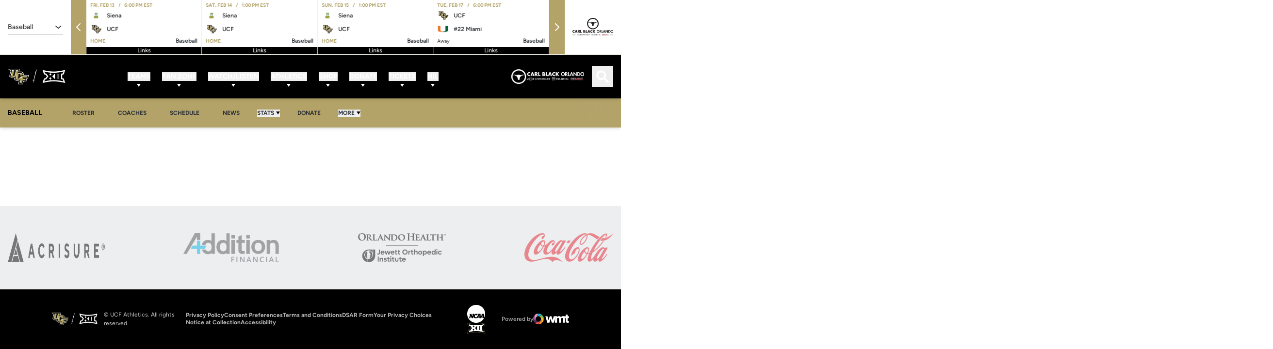

--- FILE ---
content_type: text/html;charset=utf-8
request_url: https://ucfknights.com/sports/baseball/roster/season/2024/player/brady-shannon
body_size: 144247
content:
<!DOCTYPE html><html  lang="en-US" data-capo=""><head><meta charset="utf-8">
<meta name="viewport" content="width=device-width, initial-scale=1">
<title>Baseball 2024 - UCF Athletics - Official Athletics Website</title>
<link rel="stylesheet" href="/website-api/additional-fonts">
<style>@charset "UTF-8";@keyframes plyr-progress{to{background-position:25px 0;background-position:var(--plyr-progress-loading-size,25px) 0}}@keyframes plyr-popup{0%{opacity:.5;transform:translateY(10px)}to{opacity:1;transform:translateY(0)}}@keyframes plyr-fade-in{0%{opacity:0}to{opacity:1}}.plyr{-moz-osx-font-smoothing:grayscale;-webkit-font-smoothing:antialiased;align-items:center;direction:ltr;display:flex;flex-direction:column;font-family:inherit;font-family:var(--plyr-font-family,inherit);font-variant-numeric:tabular-nums;font-weight:400;font-weight:var(--plyr-font-weight-regular,400);line-height:1.7;line-height:var(--plyr-line-height,1.7);max-width:100%;min-width:200px;position:relative;text-shadow:none;transition:box-shadow .3s ease;z-index:0}.plyr audio,.plyr iframe,.plyr video{display:block;height:100%;width:100%}.plyr button{font:inherit;line-height:inherit;width:auto}.plyr:focus{outline:0}.plyr--full-ui{box-sizing:border-box}.plyr--full-ui *,.plyr--full-ui :after,.plyr--full-ui :before{box-sizing:inherit}.plyr--full-ui a,.plyr--full-ui button,.plyr--full-ui input,.plyr--full-ui label{touch-action:manipulation}.plyr__badge{background:#4a5464;background:var(--plyr-badge-background,#4a5464);border-radius:2px;border-radius:var(--plyr-badge-border-radius,2px);color:#fff;color:var(--plyr-badge-text-color,#fff);font-size:9px;font-size:var(--plyr-font-size-badge,9px);line-height:1;padding:3px 4px}.plyr--full-ui ::-webkit-media-text-track-container{display:none}.plyr__captions{animation:plyr-fade-in .3s ease;bottom:0;display:none;font-size:13px;font-size:var(--plyr-font-size-small,13px);left:0;padding:10px;padding:var(--plyr-control-spacing,10px);position:absolute;text-align:center;transition:transform .4s ease-in-out;width:100%}.plyr__captions span:empty{display:none}@media (min-width:480px){.plyr__captions{font-size:15px;font-size:var(--plyr-font-size-base,15px);padding:20px;padding:calc(var(--plyr-control-spacing, 10px)*2)}}@media (min-width:768px){.plyr__captions{font-size:18px;font-size:var(--plyr-font-size-large,18px)}}.plyr--captions-active .plyr__captions{display:block}.plyr:not(.plyr--hide-controls) .plyr__controls:not(:empty)~.plyr__captions{transform:translateY(-40px);transform:translateY(calc(var(--plyr-control-spacing, 10px)*-4))}.plyr__caption{background:#000c;background:var(--plyr-captions-background,#000c);border-radius:2px;-webkit-box-decoration-break:clone;box-decoration-break:clone;color:#fff;color:var(--plyr-captions-text-color,#fff);line-height:185%;padding:.2em .5em;white-space:pre-wrap}.plyr__caption div{display:inline}.plyr__control{background:#0000;border:0;border-radius:4px;border-radius:var(--plyr-control-radius,4px);color:inherit;cursor:pointer;flex-shrink:0;overflow:visible;padding:7px;padding:calc(var(--plyr-control-spacing, 10px)*.7);position:relative;transition:all .3s ease}.plyr__control svg{fill:currentColor;display:block;height:18px;height:var(--plyr-control-icon-size,18px);pointer-events:none;width:18px;width:var(--plyr-control-icon-size,18px)}.plyr__control:focus{outline:0}.plyr__control:focus-visible{outline:2px dashed #00b2ff;outline:2px dashed var(--plyr-focus-visible-color,var(--plyr-color-main,var(--plyr-color-main,#00b2ff)));outline-offset:2px}a.plyr__control{text-decoration:none}.plyr__control.plyr__control--pressed .icon--not-pressed,.plyr__control.plyr__control--pressed .label--not-pressed,.plyr__control:not(.plyr__control--pressed) .icon--pressed,.plyr__control:not(.plyr__control--pressed) .label--pressed,a.plyr__control:after,a.plyr__control:before{display:none}.plyr--full-ui ::-webkit-media-controls{display:none}.plyr__controls{align-items:center;display:flex;justify-content:flex-end;text-align:center}.plyr__controls .plyr__progress__container{flex:1;min-width:0}.plyr__controls .plyr__controls__item{margin-left:2.5px;margin-left:calc(var(--plyr-control-spacing, 10px)/4)}.plyr__controls .plyr__controls__item:first-child{margin-left:0;margin-right:auto}.plyr__controls .plyr__controls__item.plyr__progress__container{padding-left:2.5px;padding-left:calc(var(--plyr-control-spacing, 10px)/4)}.plyr__controls .plyr__controls__item.plyr__time{padding:0 5px;padding:0 calc(var(--plyr-control-spacing, 10px)/2)}.plyr__controls .plyr__controls__item.plyr__progress__container:first-child,.plyr__controls .plyr__controls__item.plyr__time+.plyr__time,.plyr__controls .plyr__controls__item.plyr__time:first-child{padding-left:0}.plyr [data-plyr=airplay],.plyr [data-plyr=captions],.plyr [data-plyr=fullscreen],.plyr [data-plyr=pip],.plyr__controls:empty{display:none}.plyr--airplay-supported [data-plyr=airplay],.plyr--captions-enabled [data-plyr=captions],.plyr--fullscreen-enabled [data-plyr=fullscreen],.plyr--pip-supported [data-plyr=pip]{display:inline-block}.plyr__menu{display:flex;position:relative}.plyr__menu .plyr__control svg{transition:transform .3s ease}.plyr__menu .plyr__control[aria-expanded=true] svg{transform:rotate(90deg)}.plyr__menu .plyr__control[aria-expanded=true] .plyr__tooltip{display:none}.plyr__menu__container{animation:plyr-popup .2s ease;background:#ffffffe6;background:var(--plyr-menu-background,#ffffffe6);border-radius:8px;border-radius:var(--plyr-menu-radius,8px);bottom:100%;box-shadow:0 1px 2px #00000026;box-shadow:var(--plyr-menu-shadow,0 1px 2px #00000026);color:#4a5464;color:var(--plyr-menu-color,#4a5464);font-size:15px;font-size:var(--plyr-font-size-base,15px);margin-bottom:10px;position:absolute;right:-3px;text-align:left;white-space:nowrap;z-index:3}.plyr__menu__container>div{overflow:hidden;transition:height .35s cubic-bezier(.4,0,.2,1),width .35s cubic-bezier(.4,0,.2,1)}.plyr__menu__container:after{border:4px solid #0000;border:var(--plyr-menu-arrow-size,4px) solid #0000;border-top-color:var(--plyr-menu-background,#ffffffe6);content:"";height:0;position:absolute;right:14px;right:calc(var(--plyr-control-icon-size, 18px)/2 + var(--plyr-control-spacing, 10px)*.7 - var(--plyr-menu-arrow-size, 4px)/2);top:100%;width:0}.plyr__menu__container [role=menu]{padding:7px;padding:calc(var(--plyr-control-spacing, 10px)*.7)}.plyr__menu__container [role=menuitem],.plyr__menu__container [role=menuitemradio]{margin-top:2px}.plyr__menu__container [role=menuitem]:first-child,.plyr__menu__container [role=menuitemradio]:first-child{margin-top:0}.plyr__menu__container .plyr__control{align-items:center;color:#4a5464;color:var(--plyr-menu-color,#4a5464);display:flex;font-size:13px;font-size:var(--plyr-font-size-menu,var(--plyr-font-size-small,13px));padding:4.66667px 10.5px;padding:calc(var(--plyr-control-spacing, 10px)*.7/1.5) calc(var(--plyr-control-spacing, 10px)*.7*1.5);-webkit-user-select:none;-moz-user-select:none;user-select:none;width:100%}.plyr__menu__container .plyr__control>span{align-items:inherit;display:flex;width:100%}.plyr__menu__container .plyr__control:after{border:4px solid #0000;border:var(--plyr-menu-item-arrow-size,4px) solid #0000;content:"";position:absolute;top:50%;transform:translateY(-50%)}.plyr__menu__container .plyr__control--forward{padding-right:28px;padding-right:calc(var(--plyr-control-spacing, 10px)*.7*4)}.plyr__menu__container .plyr__control--forward:after{border-left-color:#728197;border-left-color:var(--plyr-menu-arrow-color,#728197);right:6.5px;right:calc(var(--plyr-control-spacing, 10px)*.7*1.5 - var(--plyr-menu-item-arrow-size, 4px))}.plyr__menu__container .plyr__control--forward:focus-visible:after,.plyr__menu__container .plyr__control--forward:hover:after{border-left-color:initial}.plyr__menu__container .plyr__control--back{font-weight:400;font-weight:var(--plyr-font-weight-regular,400);margin:7px;margin:calc(var(--plyr-control-spacing, 10px)*.7);margin-bottom:3.5px;margin-bottom:calc(var(--plyr-control-spacing, 10px)*.7/2);padding-left:28px;padding-left:calc(var(--plyr-control-spacing, 10px)*.7*4);position:relative;width:calc(100% - 14px);width:calc(100% - var(--plyr-control-spacing, 10px)*.7*2)}.plyr__menu__container .plyr__control--back:after{border-right-color:#728197;border-right-color:var(--plyr-menu-arrow-color,#728197);left:6.5px;left:calc(var(--plyr-control-spacing, 10px)*.7*1.5 - var(--plyr-menu-item-arrow-size, 4px))}.plyr__menu__container .plyr__control--back:before{background:#dcdfe5;background:var(--plyr-menu-back-border-color,#dcdfe5);box-shadow:0 1px 0 #fff;box-shadow:0 1px 0 var(--plyr-menu-back-border-shadow-color,#fff);content:"";height:1px;left:0;margin-top:3.5px;margin-top:calc(var(--plyr-control-spacing, 10px)*.7/2);overflow:hidden;position:absolute;right:0;top:100%}.plyr__menu__container .plyr__control--back:focus-visible:after,.plyr__menu__container .plyr__control--back:hover:after{border-right-color:initial}.plyr__menu__container .plyr__control[role=menuitemradio]{padding-left:7px;padding-left:calc(var(--plyr-control-spacing, 10px)*.7)}.plyr__menu__container .plyr__control[role=menuitemradio]:after,.plyr__menu__container .plyr__control[role=menuitemradio]:before{border-radius:100%}.plyr__menu__container .plyr__control[role=menuitemradio]:before{background:#0000001a;content:"";display:block;flex-shrink:0;height:16px;margin-right:10px;margin-right:var(--plyr-control-spacing,10px);transition:all .3s ease;width:16px}.plyr__menu__container .plyr__control[role=menuitemradio]:after{background:#fff;border:0;height:6px;left:12px;opacity:0;top:50%;transform:translateY(-50%) scale(0);transition:transform .3s ease,opacity .3s ease;width:6px}.plyr__menu__container .plyr__control[role=menuitemradio][aria-checked=true]:before{background:#00b2ff;background:var(--plyr-control-toggle-checked-background,var(--plyr-color-main,var(--plyr-color-main,#00b2ff)))}.plyr__menu__container .plyr__control[role=menuitemradio][aria-checked=true]:after{opacity:1;transform:translateY(-50%) scale(1)}.plyr__menu__container .plyr__control[role=menuitemradio]:focus-visible:before,.plyr__menu__container .plyr__control[role=menuitemradio]:hover:before{background:#23282f1a}.plyr__menu__container .plyr__menu__value{align-items:center;display:flex;margin-left:auto;margin-right:-5px;margin-right:calc(var(--plyr-control-spacing, 10px)*.7*-1 + 2px);overflow:hidden;padding-left:24.5px;padding-left:calc(var(--plyr-control-spacing, 10px)*.7*3.5);pointer-events:none}.plyr--full-ui input[type=range]{-webkit-appearance:none;-moz-appearance:none;appearance:none;background:#0000;border:0;border-radius:26px;border-radius:calc(var(--plyr-range-thumb-height, 13px)*2);color:#00b2ff;color:var(--plyr-range-fill-background,var(--plyr-color-main,var(--plyr-color-main,#00b2ff)));display:block;height:19px;height:calc(var(--plyr-range-thumb-active-shadow-width, 3px)*2 + var(--plyr-range-thumb-height, 13px));margin:0;min-width:0;padding:0;transition:box-shadow .3s ease;width:100%}.plyr--full-ui input[type=range]::-webkit-slider-runnable-track{background:#0000;background-image:linear-gradient(90deg,currentColor,#0000 0);background-image:linear-gradient(to right,currentColor var(--value,0),#0000 var(--value,0));border:0;border-radius:2.5px;border-radius:calc(var(--plyr-range-track-height, 5px)/2);height:5px;height:var(--plyr-range-track-height,5px);-webkit-transition:box-shadow .3s ease;transition:box-shadow .3s ease;-webkit-user-select:none;user-select:none}.plyr--full-ui input[type=range]::-webkit-slider-thumb{-webkit-appearance:none;appearance:none;background:#fff;background:var(--plyr-range-thumb-background,#fff);border:0;border-radius:100%;box-shadow:0 1px 1px #23282f26,0 0 0 1px #23282f33;box-shadow:var(--plyr-range-thumb-shadow,0 1px 1px #23282f26,0 0 0 1px #23282f33);height:13px;height:var(--plyr-range-thumb-height,13px);margin-top:-4px;margin-top:calc((var(--plyr-range-thumb-height, 13px) - var(--plyr-range-track-height, 5px))/2*-1);position:relative;-webkit-transition:all .2s ease;transition:all .2s ease;width:13px;width:var(--plyr-range-thumb-height,13px)}.plyr--full-ui input[type=range]::-moz-range-track{background:#0000;border:0;border-radius:2.5px;border-radius:calc(var(--plyr-range-track-height, 5px)/2);height:5px;height:var(--plyr-range-track-height,5px);-moz-transition:box-shadow .3s ease;transition:box-shadow .3s ease;-moz-user-select:none;user-select:none}.plyr--full-ui input[type=range]::-moz-range-thumb{background:#fff;background:var(--plyr-range-thumb-background,#fff);border:0;border-radius:100%;box-shadow:0 1px 1px #23282f26,0 0 0 1px #23282f33;box-shadow:var(--plyr-range-thumb-shadow,0 1px 1px #23282f26,0 0 0 1px #23282f33);height:13px;height:var(--plyr-range-thumb-height,13px);position:relative;-moz-transition:all .2s ease;transition:all .2s ease;width:13px;width:var(--plyr-range-thumb-height,13px)}.plyr--full-ui input[type=range]::-moz-range-progress{background:currentColor;border-radius:2.5px;border-radius:calc(var(--plyr-range-track-height, 5px)/2);height:5px;height:var(--plyr-range-track-height,5px)}.plyr--full-ui input[type=range]::-ms-track{color:#0000}.plyr--full-ui input[type=range]::-ms-fill-upper,.plyr--full-ui input[type=range]::-ms-track{background:#0000;border:0;border-radius:2.5px;border-radius:calc(var(--plyr-range-track-height, 5px)/2);height:5px;height:var(--plyr-range-track-height,5px);-ms-transition:box-shadow .3s ease;transition:box-shadow .3s ease;user-select:none}.plyr--full-ui input[type=range]::-ms-fill-lower{background:#0000;background:currentColor;border:0;border-radius:2.5px;border-radius:calc(var(--plyr-range-track-height, 5px)/2);height:5px;height:var(--plyr-range-track-height,5px);-ms-transition:box-shadow .3s ease;transition:box-shadow .3s ease;user-select:none}.plyr--full-ui input[type=range]::-ms-thumb{background:#fff;background:var(--plyr-range-thumb-background,#fff);border:0;border-radius:100%;box-shadow:0 1px 1px #23282f26,0 0 0 1px #23282f33;box-shadow:var(--plyr-range-thumb-shadow,0 1px 1px #23282f26,0 0 0 1px #23282f33);height:13px;height:var(--plyr-range-thumb-height,13px);margin-top:0;position:relative;-ms-transition:all .2s ease;transition:all .2s ease;width:13px;width:var(--plyr-range-thumb-height,13px)}.plyr--full-ui input[type=range]::-ms-tooltip{display:none}.plyr--full-ui input[type=range]::-moz-focus-outer{border:0}.plyr--full-ui input[type=range]:focus{outline:0}.plyr--full-ui input[type=range]:focus-visible::-webkit-slider-runnable-track{outline:2px dashed #00b2ff;outline:2px dashed var(--plyr-focus-visible-color,var(--plyr-color-main,var(--plyr-color-main,#00b2ff)));outline-offset:2px}.plyr--full-ui input[type=range]:focus-visible::-moz-range-track{outline:2px dashed #00b2ff;outline:2px dashed var(--plyr-focus-visible-color,var(--plyr-color-main,var(--plyr-color-main,#00b2ff)));outline-offset:2px}.plyr--full-ui input[type=range]:focus-visible::-ms-track{outline:2px dashed #00b2ff;outline:2px dashed var(--plyr-focus-visible-color,var(--plyr-color-main,var(--plyr-color-main,#00b2ff)));outline-offset:2px}.plyr__poster{background-color:#000;background-color:var(--plyr-video-background,var(--plyr-video-background,#000));background-position:50% 50%;background-repeat:no-repeat;background-size:contain;height:100%;left:0;opacity:0;position:absolute;top:0;transition:opacity .2s ease;width:100%;z-index:1}.plyr--stopped.plyr__poster-enabled .plyr__poster{opacity:1}.plyr--youtube.plyr--paused.plyr__poster-enabled:not(.plyr--stopped) .plyr__poster{display:none}.plyr__time{font-size:13px;font-size:var(--plyr-font-size-time,var(--plyr-font-size-small,13px))}.plyr__time+.plyr__time:before{content:"⁄";margin-right:10px;margin-right:var(--plyr-control-spacing,10px)}@media (max-width:767px){.plyr__time+.plyr__time{display:none}}.plyr__tooltip{background:#fff;background:var(--plyr-tooltip-background,#fff);border-radius:5px;border-radius:var(--plyr-tooltip-radius,5px);bottom:100%;box-shadow:0 1px 2px #00000026;box-shadow:var(--plyr-tooltip-shadow,0 1px 2px #00000026);color:#4a5464;color:var(--plyr-tooltip-color,#4a5464);font-size:13px;font-size:var(--plyr-font-size-small,13px);font-weight:400;font-weight:var(--plyr-font-weight-regular,400);left:50%;line-height:1.3;margin-bottom:10px;margin-bottom:calc(var(--plyr-control-spacing, 10px)/2*2);opacity:0;padding:5px 7.5px;padding:calc(var(--plyr-control-spacing, 10px)/2) calc(var(--plyr-control-spacing, 10px)/2*1.5);pointer-events:none;position:absolute;transform:translate(-50%,10px) scale(.8);transform-origin:50% 100%;transition:transform .2s ease .1s,opacity .2s ease .1s;white-space:nowrap;z-index:2}.plyr__tooltip:before{border-left:4px solid #0000;border-left:var(--plyr-tooltip-arrow-size,4px) solid #0000;border-right:4px solid #0000;border-right:var(--plyr-tooltip-arrow-size,4px) solid #0000;border-top:4px solid #fff;border-top:var(--plyr-tooltip-arrow-size,4px) solid var(--plyr-tooltip-background,#fff);bottom:-4px;bottom:calc(var(--plyr-tooltip-arrow-size, 4px)*-1);content:"";height:0;left:50%;position:absolute;transform:translateX(-50%);width:0;z-index:2}.plyr .plyr__control:focus-visible .plyr__tooltip,.plyr .plyr__control:hover .plyr__tooltip,.plyr__tooltip--visible{opacity:1;transform:translate(-50%) scale(1)}.plyr .plyr__control:hover .plyr__tooltip{z-index:3}.plyr__controls>.plyr__control:first-child .plyr__tooltip,.plyr__controls>.plyr__control:first-child+.plyr__control .plyr__tooltip{left:0;transform:translateY(10px) scale(.8);transform-origin:0 100%}.plyr__controls>.plyr__control:first-child .plyr__tooltip:before,.plyr__controls>.plyr__control:first-child+.plyr__control .plyr__tooltip:before{left:16px;left:calc(var(--plyr-control-icon-size, 18px)/2 + var(--plyr-control-spacing, 10px)*.7)}.plyr__controls>.plyr__control:last-child .plyr__tooltip{left:auto;right:0;transform:translateY(10px) scale(.8);transform-origin:100% 100%}.plyr__controls>.plyr__control:last-child .plyr__tooltip:before{left:auto;right:16px;right:calc(var(--plyr-control-icon-size, 18px)/2 + var(--plyr-control-spacing, 10px)*.7);transform:translateX(50%)}.plyr__controls>.plyr__control:first-child .plyr__tooltip--visible,.plyr__controls>.plyr__control:first-child+.plyr__control .plyr__tooltip--visible,.plyr__controls>.plyr__control:first-child+.plyr__control:focus-visible .plyr__tooltip,.plyr__controls>.plyr__control:first-child+.plyr__control:hover .plyr__tooltip,.plyr__controls>.plyr__control:first-child:focus-visible .plyr__tooltip,.plyr__controls>.plyr__control:first-child:hover .plyr__tooltip,.plyr__controls>.plyr__control:last-child .plyr__tooltip--visible,.plyr__controls>.plyr__control:last-child:focus-visible .plyr__tooltip,.plyr__controls>.plyr__control:last-child:hover .plyr__tooltip{transform:translate(0) scale(1)}.plyr__progress{left:6.5px;left:calc(var(--plyr-range-thumb-height, 13px)*.5);margin-right:13px;margin-right:var(--plyr-range-thumb-height,13px);position:relative}.plyr__progress input[type=range],.plyr__progress__buffer{margin-left:-6.5px;margin-left:calc(var(--plyr-range-thumb-height, 13px)*-.5);margin-right:-6.5px;margin-right:calc(var(--plyr-range-thumb-height, 13px)*-.5);width:calc(100% + 13px);width:calc(100% + var(--plyr-range-thumb-height, 13px))}.plyr__progress input[type=range]{position:relative;z-index:2}.plyr__progress .plyr__tooltip{left:0;max-width:120px;overflow-wrap:break-word}.plyr__progress__buffer{-webkit-appearance:none;background:#0000;border:0;border-radius:100px;height:5px;height:var(--plyr-range-track-height,5px);left:0;margin-top:-2.5px;margin-top:calc((var(--plyr-range-track-height, 5px)/2)*-1);padding:0;position:absolute;top:50%}.plyr__progress__buffer::-webkit-progress-bar{background:#0000}.plyr__progress__buffer::-webkit-progress-value{background:currentColor;border-radius:100px;min-width:5px;min-width:var(--plyr-range-track-height,5px);-webkit-transition:width .2s ease;transition:width .2s ease}.plyr__progress__buffer::-moz-progress-bar{background:currentColor;border-radius:100px;min-width:5px;min-width:var(--plyr-range-track-height,5px);-moz-transition:width .2s ease;transition:width .2s ease}.plyr__progress__buffer::-ms-fill{border-radius:100px;-ms-transition:width .2s ease;transition:width .2s ease}.plyr--loading .plyr__progress__buffer{animation:plyr-progress 1s linear infinite;background-image:linear-gradient(-45deg,#23282f99 25%,#0000 0,#0000 50%,#23282f99 0,#23282f99 75%,#0000 0,#0000);background-image:linear-gradient(-45deg,var(--plyr-progress-loading-background,#23282f99) 25%,#0000 25%,#0000 50%,var(--plyr-progress-loading-background,#23282f99) 50%,var(--plyr-progress-loading-background,#23282f99) 75%,#0000 75%,#0000);background-repeat:repeat-x;background-size:25px 25px;background-size:var(--plyr-progress-loading-size,25px) var(--plyr-progress-loading-size,25px);color:#0000}.plyr--video.plyr--loading .plyr__progress__buffer{background-color:#ffffff40;background-color:var(--plyr-video-progress-buffered-background,#ffffff40)}.plyr--audio.plyr--loading .plyr__progress__buffer{background-color:#c1c8d199;background-color:var(--plyr-audio-progress-buffered-background,#c1c8d199)}.plyr__progress__marker{background-color:#fff;background-color:var(--plyr-progress-marker-background,#fff);border-radius:1px;height:5px;height:var(--plyr-range-track-height,5px);position:absolute;top:50%;transform:translate(-50%,-50%);width:3px;width:var(--plyr-progress-marker-width,3px);z-index:3}.plyr__volume{align-items:center;display:flex;position:relative}.plyr__volume input[type=range]{margin-left:5px;margin-left:calc(var(--plyr-control-spacing, 10px)/2);margin-right:5px;margin-right:calc(var(--plyr-control-spacing, 10px)/2);max-width:90px;min-width:60px;position:relative;z-index:2}.plyr--audio{display:block}.plyr--audio .plyr__controls{background:#fff;background:var(--plyr-audio-controls-background,#fff);border-radius:inherit;color:#4a5464;color:var(--plyr-audio-control-color,#4a5464);padding:10px;padding:var(--plyr-control-spacing,10px)}.plyr--audio .plyr__control:focus-visible,.plyr--audio .plyr__control:hover,.plyr--audio .plyr__control[aria-expanded=true]{background:#00b2ff;background:var(--plyr-audio-control-background-hover,var(--plyr-color-main,var(--plyr-color-main,#00b2ff)));color:#fff;color:var(--plyr-audio-control-color-hover,#fff)}.plyr--full-ui.plyr--audio input[type=range]::-webkit-slider-runnable-track{background-color:#c1c8d199;background-color:var(--plyr-audio-range-track-background,var(--plyr-audio-progress-buffered-background,#c1c8d199))}.plyr--full-ui.plyr--audio input[type=range]::-moz-range-track{background-color:#c1c8d199;background-color:var(--plyr-audio-range-track-background,var(--plyr-audio-progress-buffered-background,#c1c8d199))}.plyr--full-ui.plyr--audio input[type=range]::-ms-track{background-color:#c1c8d199;background-color:var(--plyr-audio-range-track-background,var(--plyr-audio-progress-buffered-background,#c1c8d199))}.plyr--full-ui.plyr--audio input[type=range]:active::-webkit-slider-thumb{box-shadow:0 1px 1px #23282f26,0 0 0 1px #23282f33,0 0 0 3px #23282f1a;box-shadow:var(--plyr-range-thumb-shadow,0 1px 1px #23282f26,0 0 0 1px #23282f33),0 0 0 var(--plyr-range-thumb-active-shadow-width,3px) var(--plyr-audio-range-thumb-active-shadow-color,#23282f1a)}.plyr--full-ui.plyr--audio input[type=range]:active::-moz-range-thumb{box-shadow:0 1px 1px #23282f26,0 0 0 1px #23282f33,0 0 0 3px #23282f1a;box-shadow:var(--plyr-range-thumb-shadow,0 1px 1px #23282f26,0 0 0 1px #23282f33),0 0 0 var(--plyr-range-thumb-active-shadow-width,3px) var(--plyr-audio-range-thumb-active-shadow-color,#23282f1a)}.plyr--full-ui.plyr--audio input[type=range]:active::-ms-thumb{box-shadow:0 1px 1px #23282f26,0 0 0 1px #23282f33,0 0 0 3px #23282f1a;box-shadow:var(--plyr-range-thumb-shadow,0 1px 1px #23282f26,0 0 0 1px #23282f33),0 0 0 var(--plyr-range-thumb-active-shadow-width,3px) var(--plyr-audio-range-thumb-active-shadow-color,#23282f1a)}.plyr--audio .plyr__progress__buffer{color:#c1c8d199;color:var(--plyr-audio-progress-buffered-background,#c1c8d199)}.plyr--video{overflow:hidden}.plyr--video.plyr--menu-open{overflow:visible}.plyr__video-wrapper{background:#000;background:var(--plyr-video-background,var(--plyr-video-background,#000));border-radius:inherit;height:100%;margin:auto;overflow:hidden;position:relative;width:100%}.plyr__video-embed,.plyr__video-wrapper--fixed-ratio{aspect-ratio:16/9}@supports not (aspect-ratio:16/9){.plyr__video-embed,.plyr__video-wrapper--fixed-ratio{height:0;padding-bottom:56.25%;position:relative}}.plyr__video-embed iframe,.plyr__video-wrapper--fixed-ratio video{border:0;height:100%;left:0;position:absolute;top:0;width:100%}.plyr--full-ui .plyr__video-embed>.plyr__video-embed__container{padding-bottom:240%;position:relative;transform:translateY(-38.28125%)}.plyr--video .plyr__controls{background:linear-gradient(#0000,#000000bf);background:var(--plyr-video-controls-background,linear-gradient(#0000,#000000bf));border-bottom-left-radius:inherit;border-bottom-right-radius:inherit;bottom:0;color:#fff;color:var(--plyr-video-control-color,#fff);left:0;padding:5px;padding:calc(var(--plyr-control-spacing, 10px)/2);padding-top:20px;padding-top:calc(var(--plyr-control-spacing, 10px)*2);position:absolute;right:0;transition:opacity .4s ease-in-out,transform .4s ease-in-out;z-index:3}@media (min-width:480px){.plyr--video .plyr__controls{padding:10px;padding:var(--plyr-control-spacing,10px);padding-top:35px;padding-top:calc(var(--plyr-control-spacing, 10px)*3.5)}}.plyr--video.plyr--hide-controls .plyr__controls{opacity:0;pointer-events:none;transform:translateY(100%)}.plyr--video .plyr__control:focus-visible,.plyr--video .plyr__control:hover,.plyr--video .plyr__control[aria-expanded=true]{background:#00b2ff;background:var(--plyr-video-control-background-hover,var(--plyr-color-main,var(--plyr-color-main,#00b2ff)));color:#fff;color:var(--plyr-video-control-color-hover,#fff)}.plyr__control--overlaid{background:#00b2ff;background:var(--plyr-video-control-background-hover,var(--plyr-color-main,var(--plyr-color-main,#00b2ff)));border:0;border-radius:100%;color:#fff;color:var(--plyr-video-control-color,#fff);display:none;left:50%;opacity:.9;padding:15px;padding:calc(var(--plyr-control-spacing, 10px)*1.5);position:absolute;top:50%;transform:translate(-50%,-50%);transition:.3s;z-index:2}.plyr__control--overlaid svg{left:2px;position:relative}.plyr__control--overlaid:focus,.plyr__control--overlaid:hover{opacity:1}.plyr--playing .plyr__control--overlaid{opacity:0;visibility:hidden}.plyr--full-ui.plyr--video .plyr__control--overlaid{display:block}.plyr--full-ui.plyr--video input[type=range]::-webkit-slider-runnable-track{background-color:#ffffff40;background-color:var(--plyr-video-range-track-background,var(--plyr-video-progress-buffered-background,#ffffff40))}.plyr--full-ui.plyr--video input[type=range]::-moz-range-track{background-color:#ffffff40;background-color:var(--plyr-video-range-track-background,var(--plyr-video-progress-buffered-background,#ffffff40))}.plyr--full-ui.plyr--video input[type=range]::-ms-track{background-color:#ffffff40;background-color:var(--plyr-video-range-track-background,var(--plyr-video-progress-buffered-background,#ffffff40))}.plyr--full-ui.plyr--video input[type=range]:active::-webkit-slider-thumb{box-shadow:0 1px 1px #23282f26,0 0 0 1px #23282f33,0 0 0 3px #ffffff80;box-shadow:var(--plyr-range-thumb-shadow,0 1px 1px #23282f26,0 0 0 1px #23282f33),0 0 0 var(--plyr-range-thumb-active-shadow-width,3px) var(--plyr-audio-range-thumb-active-shadow-color,#ffffff80)}.plyr--full-ui.plyr--video input[type=range]:active::-moz-range-thumb{box-shadow:0 1px 1px #23282f26,0 0 0 1px #23282f33,0 0 0 3px #ffffff80;box-shadow:var(--plyr-range-thumb-shadow,0 1px 1px #23282f26,0 0 0 1px #23282f33),0 0 0 var(--plyr-range-thumb-active-shadow-width,3px) var(--plyr-audio-range-thumb-active-shadow-color,#ffffff80)}.plyr--full-ui.plyr--video input[type=range]:active::-ms-thumb{box-shadow:0 1px 1px #23282f26,0 0 0 1px #23282f33,0 0 0 3px #ffffff80;box-shadow:var(--plyr-range-thumb-shadow,0 1px 1px #23282f26,0 0 0 1px #23282f33),0 0 0 var(--plyr-range-thumb-active-shadow-width,3px) var(--plyr-audio-range-thumb-active-shadow-color,#ffffff80)}.plyr--video .plyr__progress__buffer{color:#ffffff40;color:var(--plyr-video-progress-buffered-background,#ffffff40)}.plyr:fullscreen{background:#000;border-radius:0!important;height:100%;margin:0;width:100%}.plyr:fullscreen video{height:100%}.plyr:fullscreen .plyr__control .icon--exit-fullscreen{display:block}.plyr:fullscreen .plyr__control .icon--exit-fullscreen+svg{display:none}.plyr:fullscreen.plyr--hide-controls{cursor:none}@media (min-width:1024px){.plyr:fullscreen .plyr__captions{font-size:21px;font-size:var(--plyr-font-size-xlarge,21px)}}.plyr--fullscreen-fallback{background:#000;border-radius:0!important;bottom:0;height:100%;left:0;margin:0;position:fixed;right:0;top:0;width:100%;z-index:10000000}.plyr--fullscreen-fallback video{height:100%}.plyr--fullscreen-fallback .plyr__control .icon--exit-fullscreen{display:block}.plyr--fullscreen-fallback .plyr__control .icon--exit-fullscreen+svg{display:none}.plyr--fullscreen-fallback.plyr--hide-controls{cursor:none}@media (min-width:1024px){.plyr--fullscreen-fallback .plyr__captions{font-size:21px;font-size:var(--plyr-font-size-xlarge,21px)}}.plyr__ads{border-radius:inherit;bottom:0;cursor:pointer;left:0;overflow:hidden;position:absolute;right:0;top:0;z-index:-1}.plyr__ads>div,.plyr__ads>div iframe{height:100%;position:absolute;width:100%}.plyr__ads:after{background:#23282f;border-radius:2px;bottom:10px;bottom:var(--plyr-control-spacing,10px);color:#fff;content:attr(data-badge-text);font-size:11px;padding:2px 6px;pointer-events:none;position:absolute;right:10px;right:var(--plyr-control-spacing,10px);z-index:3}.plyr__ads:empty:after{display:none}.plyr__cues{background:currentColor;display:block;height:5px;height:var(--plyr-range-track-height,5px);left:0;opacity:.8;position:absolute;top:50%;transform:translateY(-50%);width:3px;z-index:3}.plyr__preview-thumb{background-color:#fff;background-color:var(--plyr-tooltip-background,#fff);border-radius:8px;border-radius:var(--plyr-menu-radius,8px);bottom:100%;box-shadow:0 1px 2px #00000026;box-shadow:var(--plyr-tooltip-shadow,0 1px 2px #00000026);margin-bottom:10px;margin-bottom:calc(var(--plyr-control-spacing, 10px)/2*2);opacity:0;padding:3px;pointer-events:none;position:absolute;transform:translateY(10px) scale(.8);transform-origin:50% 100%;transition:transform .2s ease .1s,opacity .2s ease .1s;z-index:2}.plyr__preview-thumb--is-shown{opacity:1;transform:translate(0) scale(1)}.plyr__preview-thumb:before{border-left:4px solid #0000;border-left:var(--plyr-tooltip-arrow-size,4px) solid #0000;border-right:4px solid #0000;border-right:var(--plyr-tooltip-arrow-size,4px) solid #0000;border-top:4px solid #fff;border-top:var(--plyr-tooltip-arrow-size,4px) solid var(--plyr-tooltip-background,#fff);bottom:-4px;bottom:calc(var(--plyr-tooltip-arrow-size, 4px)*-1);content:"";height:0;left:calc(50% + var(--preview-arrow-offset));position:absolute;transform:translateX(-50%);width:0;z-index:2}.plyr__preview-thumb__image-container{background:#c1c8d1;border-radius:7px;border-radius:calc(var(--plyr-menu-radius, 8px) - 1px);overflow:hidden;position:relative;z-index:0}.plyr__preview-thumb__image-container img,.plyr__preview-thumb__image-container:after{height:100%;left:0;position:absolute;top:0;width:100%}.plyr__preview-thumb__image-container:after{border-radius:inherit;box-shadow:inset 0 0 0 1px #00000026;content:"";pointer-events:none}.plyr__preview-thumb__image-container img{max-height:none;max-width:none}.plyr__preview-thumb__time-container{background:linear-gradient(#0000,#000000bf);background:var(--plyr-video-controls-background,linear-gradient(#0000,#000000bf));border-bottom-left-radius:7px;border-bottom-left-radius:calc(var(--plyr-menu-radius, 8px) - 1px);border-bottom-right-radius:7px;border-bottom-right-radius:calc(var(--plyr-menu-radius, 8px) - 1px);bottom:0;left:0;line-height:1.1;padding:20px 6px 6px;position:absolute;right:0;z-index:3}.plyr__preview-thumb__time-container span{color:#fff;font-size:13px;font-size:var(--plyr-font-size-time,var(--plyr-font-size-small,13px))}.plyr__preview-scrubbing{bottom:0;filter:blur(1px);height:100%;left:0;margin:auto;opacity:0;overflow:hidden;pointer-events:none;position:absolute;right:0;top:0;transition:opacity .3s ease;width:100%;z-index:1}.plyr__preview-scrubbing--is-shown{opacity:1}.plyr__preview-scrubbing img{height:100%;left:0;max-height:none;max-width:none;-o-object-fit:contain;object-fit:contain;position:absolute;top:0;width:100%}.plyr--no-transition{transition:none!important}.plyr__sr-only{clip:rect(1px,1px,1px,1px);border:0!important;height:1px!important;overflow:hidden;padding:0!important;position:absolute!important;width:1px!important}.plyr [hidden]{display:none!important}.resize-observer[data-v-b329ee4c]{background-color:transparent;border:none;opacity:0}.resize-observer[data-v-b329ee4c],.resize-observer[data-v-b329ee4c] object{display:block;height:100%;left:0;overflow:hidden;pointer-events:none;position:absolute;top:0;width:100%;z-index:-1}.v-popper__popper{left:0;outline:none;top:0;z-index:10000}.v-popper__popper.v-popper__popper--hidden{opacity:0;pointer-events:none;transition:opacity .15s,visibility .15s;visibility:hidden}.v-popper__popper.v-popper__popper--shown{opacity:1;transition:opacity .15s;visibility:visible}.v-popper__popper.v-popper__popper--skip-transition,.v-popper__popper.v-popper__popper--skip-transition>.v-popper__wrapper{transition:none!important}.v-popper__backdrop{display:none;height:100%;left:0;position:absolute;top:0;width:100%}.v-popper__inner{box-sizing:border-box;overflow-y:auto;position:relative}.v-popper__inner>div{max-height:inherit;max-width:inherit;position:relative;z-index:1}.v-popper__arrow-container{height:10px;position:absolute;width:10px}.v-popper__popper--arrow-overflow .v-popper__arrow-container,.v-popper__popper--no-positioning .v-popper__arrow-container{display:none}.v-popper__arrow-inner,.v-popper__arrow-outer{border-style:solid;height:0;left:0;position:absolute;top:0;width:0}.v-popper__arrow-inner{border-width:7px;visibility:hidden}.v-popper__arrow-outer{border-width:6px}.v-popper__popper[data-popper-placement^=bottom] .v-popper__arrow-inner,.v-popper__popper[data-popper-placement^=top] .v-popper__arrow-inner{left:-2px}.v-popper__popper[data-popper-placement^=bottom] .v-popper__arrow-outer,.v-popper__popper[data-popper-placement^=top] .v-popper__arrow-outer{left:-1px}.v-popper__popper[data-popper-placement^=top] .v-popper__arrow-inner,.v-popper__popper[data-popper-placement^=top] .v-popper__arrow-outer{border-bottom-color:transparent!important;border-bottom-width:0;border-left-color:transparent!important;border-right-color:transparent!important}.v-popper__popper[data-popper-placement^=top] .v-popper__arrow-inner{top:-2px}.v-popper__popper[data-popper-placement^=bottom] .v-popper__arrow-container{top:0}.v-popper__popper[data-popper-placement^=bottom] .v-popper__arrow-inner,.v-popper__popper[data-popper-placement^=bottom] .v-popper__arrow-outer{border-left-color:transparent!important;border-right-color:transparent!important;border-top-color:transparent!important;border-top-width:0}.v-popper__popper[data-popper-placement^=bottom] .v-popper__arrow-inner{top:-4px}.v-popper__popper[data-popper-placement^=bottom] .v-popper__arrow-outer{top:-6px}.v-popper__popper[data-popper-placement^=left] .v-popper__arrow-inner,.v-popper__popper[data-popper-placement^=right] .v-popper__arrow-inner{top:-2px}.v-popper__popper[data-popper-placement^=left] .v-popper__arrow-outer,.v-popper__popper[data-popper-placement^=right] .v-popper__arrow-outer{top:-1px}.v-popper__popper[data-popper-placement^=right] .v-popper__arrow-inner,.v-popper__popper[data-popper-placement^=right] .v-popper__arrow-outer{border-bottom-color:transparent!important;border-left-color:transparent!important;border-left-width:0;border-top-color:transparent!important}.v-popper__popper[data-popper-placement^=right] .v-popper__arrow-inner{left:-4px}.v-popper__popper[data-popper-placement^=right] .v-popper__arrow-outer{left:-6px}.v-popper__popper[data-popper-placement^=left] .v-popper__arrow-container{right:-10px}.v-popper__popper[data-popper-placement^=left] .v-popper__arrow-inner,.v-popper__popper[data-popper-placement^=left] .v-popper__arrow-outer{border-bottom-color:transparent!important;border-right-color:transparent!important;border-right-width:0;border-top-color:transparent!important}.v-popper__popper[data-popper-placement^=left] .v-popper__arrow-inner{left:-2px}.v-popper--theme-tooltip .v-popper__inner{background:rgba(0,0,0,.8);border-radius:6px;color:#fff;padding:7px 12px 6px}.v-popper--theme-tooltip .v-popper__arrow-outer{border-color:#000c}.v-popper--theme-dropdown .v-popper__inner{background:#fff;border:1px solid #ddd;border-radius:6px;box-shadow:0 6px 30px #0000001a;color:#000}.v-popper--theme-dropdown .v-popper__arrow-inner{border-color:#fff;visibility:visible}.v-popper--theme-dropdown .v-popper__arrow-outer{border-color:#ddd}
/*! tailwindcss v3.4.10 | MIT License | https://tailwindcss.com*/*,:after,:before{border:0 solid #e5e7eb;box-sizing:border-box}:after,:before{--tw-content:""}:host,html{line-height:1.5;-webkit-text-size-adjust:100%;font-family:Figtree,sans-serif;font-feature-settings:normal;font-variation-settings:normal;-moz-tab-size:4;-o-tab-size:4;tab-size:4;-webkit-tap-highlight-color:transparent}body{line-height:inherit;margin:0}hr{border-top-width:1px;color:inherit;height:0}abbr:where([title]){-webkit-text-decoration:underline dotted;text-decoration:underline dotted}h1,h2,h3,h4,h5,h6{font-size:inherit;font-weight:inherit}a{color:inherit;text-decoration:inherit}b,strong{font-weight:bolder}code,kbd,pre,samp{font-family:ui-monospace,SFMono-Regular,Menlo,Monaco,Consolas,Liberation Mono,Courier New,monospace;font-feature-settings:normal;font-size:1em;font-variation-settings:normal}small{font-size:80%}sub,sup{font-size:75%;line-height:0;position:relative;vertical-align:baseline}sub{bottom:-.25em}sup{top:-.5em}table{border-collapse:collapse;border-color:inherit;text-indent:0}button,input,optgroup,select,textarea{color:inherit;font-family:inherit;font-feature-settings:inherit;font-size:100%;font-variation-settings:inherit;font-weight:inherit;letter-spacing:inherit;line-height:inherit;margin:0;padding:0}button,select{text-transform:none}button,input:where([type=button]),input:where([type=reset]),input:where([type=submit]){-webkit-appearance:button;background-color:transparent;background-image:none}:-moz-focusring{outline:auto}:-moz-ui-invalid{box-shadow:none}progress{vertical-align:baseline}::-webkit-inner-spin-button,::-webkit-outer-spin-button{height:auto}[type=search]{-webkit-appearance:textfield;outline-offset:-2px}::-webkit-search-decoration{-webkit-appearance:none}::-webkit-file-upload-button{-webkit-appearance:button;font:inherit}summary{display:list-item}blockquote,dd,dl,figure,h1,h2,h3,h4,h5,h6,hr,p,pre{margin:0}fieldset{margin:0}fieldset,legend{padding:0}menu,ol,ul{list-style:none;margin:0;padding:0}dialog{padding:0}textarea{resize:vertical}input::-moz-placeholder,textarea::-moz-placeholder{color:#9ca3af;opacity:1}input::placeholder,textarea::placeholder{color:#9ca3af;opacity:1}[role=button],button{cursor:pointer}:disabled{cursor:default}audio,canvas,embed,iframe,img,object,svg,video{display:block;vertical-align:middle}img,video{height:auto;max-width:100%}[hidden]{display:none}*,:after,:before{--tw-border-spacing-x:0;--tw-border-spacing-y:0;--tw-translate-x:0;--tw-translate-y:0;--tw-rotate:0;--tw-skew-x:0;--tw-skew-y:0;--tw-scale-x:1;--tw-scale-y:1;--tw-pan-x: ;--tw-pan-y: ;--tw-pinch-zoom: ;--tw-scroll-snap-strictness:proximity;--tw-gradient-from-position: ;--tw-gradient-via-position: ;--tw-gradient-to-position: ;--tw-ordinal: ;--tw-slashed-zero: ;--tw-numeric-figure: ;--tw-numeric-spacing: ;--tw-numeric-fraction: ;--tw-ring-inset: ;--tw-ring-offset-width:0px;--tw-ring-offset-color:#fff;--tw-ring-color:rgba(59,130,246,.5);--tw-ring-offset-shadow:0 0 #0000;--tw-ring-shadow:0 0 #0000;--tw-shadow:0 0 #0000;--tw-shadow-colored:0 0 #0000;--tw-blur: ;--tw-brightness: ;--tw-contrast: ;--tw-grayscale: ;--tw-hue-rotate: ;--tw-invert: ;--tw-saturate: ;--tw-sepia: ;--tw-drop-shadow: ;--tw-backdrop-blur: ;--tw-backdrop-brightness: ;--tw-backdrop-contrast: ;--tw-backdrop-grayscale: ;--tw-backdrop-hue-rotate: ;--tw-backdrop-invert: ;--tw-backdrop-opacity: ;--tw-backdrop-saturate: ;--tw-backdrop-sepia: ;--tw-contain-size: ;--tw-contain-layout: ;--tw-contain-paint: ;--tw-contain-style: }::backdrop{--tw-border-spacing-x:0;--tw-border-spacing-y:0;--tw-translate-x:0;--tw-translate-y:0;--tw-rotate:0;--tw-skew-x:0;--tw-skew-y:0;--tw-scale-x:1;--tw-scale-y:1;--tw-pan-x: ;--tw-pan-y: ;--tw-pinch-zoom: ;--tw-scroll-snap-strictness:proximity;--tw-gradient-from-position: ;--tw-gradient-via-position: ;--tw-gradient-to-position: ;--tw-ordinal: ;--tw-slashed-zero: ;--tw-numeric-figure: ;--tw-numeric-spacing: ;--tw-numeric-fraction: ;--tw-ring-inset: ;--tw-ring-offset-width:0px;--tw-ring-offset-color:#fff;--tw-ring-color:rgba(59,130,246,.5);--tw-ring-offset-shadow:0 0 #0000;--tw-ring-shadow:0 0 #0000;--tw-shadow:0 0 #0000;--tw-shadow-colored:0 0 #0000;--tw-blur: ;--tw-brightness: ;--tw-contrast: ;--tw-grayscale: ;--tw-hue-rotate: ;--tw-invert: ;--tw-saturate: ;--tw-sepia: ;--tw-drop-shadow: ;--tw-backdrop-blur: ;--tw-backdrop-brightness: ;--tw-backdrop-contrast: ;--tw-backdrop-grayscale: ;--tw-backdrop-hue-rotate: ;--tw-backdrop-invert: ;--tw-backdrop-opacity: ;--tw-backdrop-saturate: ;--tw-backdrop-sepia: ;--tw-contain-size: ;--tw-contain-layout: ;--tw-contain-paint: ;--tw-contain-style: }.container{width:100%}@media (min-width:576px){.container{max-width:576px}}@media (min-width:768px){.container{max-width:768px}}@media (min-width:1024px){.container{max-width:1024px}}@media (min-width:1280px){.container{max-width:1280px}}@media (min-width:1536px){.container{max-width:1536px}}@media (min-width:1681px){.container{max-width:1681px}}.sr-only{height:1px;margin:-1px;overflow:hidden;padding:0;position:absolute;width:1px;clip:rect(0,0,0,0);border-width:0;white-space:nowrap}.pointer-events-none{pointer-events:none}.pointer-events-auto{pointer-events:auto}.visible{visibility:visible}.invisible{visibility:hidden}.collapse{visibility:collapse}.static{position:static}.fixed{position:fixed}.absolute{position:absolute}.relative{position:relative}.sticky{position:sticky}.inset-0{inset:0}.-bottom-\[70px\]{bottom:-70px}.-bottom-\[73px\]{bottom:-73px}.-left-\[99999\]{left:-99999}.-left-\[99999px\]{left:-99999px}.-left-\[9999\]{left:-9999}.-right-2{right:-.5rem}.-right-3{right:-.75rem}.-right-6{right:-1.5rem}.-right-\[105\%\]{right:-105%}.-right-\[9999px\]{right:-9999px}.-top-9{top:-2.25rem}.-top-\[10px\]{top:-10px}.-top-px{top:-1px}.bottom-0{bottom:0}.bottom-1\/2{bottom:50%}.bottom-10{bottom:2.5rem}.bottom-2{bottom:.5rem}.bottom-3{bottom:.75rem}.bottom-4{bottom:1rem}.bottom-5{bottom:1.25rem}.bottom-\[15px\]{bottom:15px}.bottom-\[30px\]{bottom:30px}.bottom-\[40px\]{bottom:40px}.bottom-\[unset\]{bottom:unset}.left-0{left:0}.left-0\.5{left:.125rem}.left-1\/2{left:50%}.left-10{left:2.5rem}.left-14{left:3.5rem}.left-4{left:1rem}.left-5{left:1.25rem}.left-\[20px\]{left:20px}.left-\[unset\]{left:unset}.left-auto{left:auto}.right-0{right:0}.right-1{right:.25rem}.right-1\/2{right:50%}.right-2{right:.5rem}.right-3{right:.75rem}.right-4{right:1rem}.right-5{right:1.25rem}.right-\[15px\]{right:15px}.right-\[16px\]{right:16px}.right-\[34px\]{right:34px}.right-\[55px\]{right:55px}.top-0{top:0}.top-1{top:.25rem}.top-1\/2{top:50%}.top-10{top:2.5rem}.top-12{top:3rem}.top-2{top:.5rem}.top-4{top:1rem}.top-5{top:1.25rem}.top-\[190px\]{top:190px}.top-\[360px\]{top:360px}.top-\[45px\]{top:45px}.top-\[70px\]{top:70px}.top-\[75px\]{top:75px}.top-\[78px\]{top:78px}.top-\[7px\]{top:7px}.top-\[unset\]{top:unset}.top-auto{top:auto}.top-full{top:100%}.-z-\[1\]{z-index:-1}.-z-\[2\]{z-index:-2}.-z-\[9999\]{z-index:-9999}.z-0{z-index:0}.z-10{z-index:10}.z-20{z-index:20}.z-50{z-index:50}.z-\[10000\]{z-index:10000}.z-\[1000\]{z-index:1000}.z-\[1001\]{z-index:1001}.z-\[100\]{z-index:100}.z-\[1010\]{z-index:1010}.z-\[1050\]{z-index:1050}.z-\[10\]{z-index:10}.z-\[1\]{z-index:1}.z-\[2\]{z-index:2}.z-\[3\]{z-index:3}.z-\[4\]{z-index:4}.z-\[50\]{z-index:50}.z-\[51\]{z-index:51}.z-\[70\]{z-index:70}.z-\[8\]{z-index:8}.z-\[99999\]{z-index:99999}.z-\[9999\]{z-index:9999}.z-\[9\]{z-index:9}.-order-1,.-order-\[1\]{order:-1}.order-1{order:1}.order-10{order:10}.order-2{order:2}.order-\[0\]{order:0}.order-\[100\]{order:100}.order-\[1\]{order:1}.-m-4{margin:-1rem}.m-0{margin:0}.m-auto{margin:auto}.-mx-1{margin-left:-.25rem;margin-right:-.25rem}.-mx-1\.5{margin-left:-.375rem;margin-right:-.375rem}.-mx-2{margin-left:-.5rem;margin-right:-.5rem}.-mx-2\.5{margin-left:-.625rem;margin-right:-.625rem}.-mx-4{margin-left:-1rem;margin-right:-1rem}.-mx-5{margin-left:-1.25rem;margin-right:-1.25rem}.-mx-\[20px\]{margin-left:-20px;margin-right:-20px}.mx-0{margin-left:0;margin-right:0}.mx-1{margin-left:.25rem;margin-right:.25rem}.mx-2{margin-left:.5rem;margin-right:.5rem}.mx-2\.5{margin-left:.625rem;margin-right:.625rem}.mx-3{margin-left:.75rem;margin-right:.75rem}.mx-4{margin-left:1rem;margin-right:1rem}.mx-5{margin-left:1.25rem;margin-right:1.25rem}.mx-8{margin-left:2rem;margin-right:2rem}.mx-\[10px\]{margin-left:10px;margin-right:10px}.mx-\[15px\]{margin-left:15px;margin-right:15px}.mx-\[5px\]{margin-left:5px;margin-right:5px}.mx-auto{margin-left:auto;margin-right:auto}.my-0{margin-bottom:0;margin-top:0}.my-1{margin-bottom:.25rem;margin-top:.25rem}.my-1\.5{margin-bottom:.375rem;margin-top:.375rem}.my-10{margin-bottom:2.5rem;margin-top:2.5rem}.my-16{margin-bottom:4rem;margin-top:4rem}.my-2{margin-bottom:.5rem;margin-top:.5rem}.my-20{margin-bottom:5rem;margin-top:5rem}.my-3{margin-bottom:.75rem;margin-top:.75rem}.my-5{margin-bottom:1.25rem;margin-top:1.25rem}.my-6{margin-bottom:1.5rem;margin-top:1.5rem}.my-8{margin-bottom:2rem;margin-top:2rem}.my-\[20px\]{margin-bottom:20px;margin-top:20px}.my-\[40px\]{margin-bottom:40px;margin-top:40px}.my-auto{margin-bottom:auto;margin-top:auto}.my-content-block-mobile{margin-bottom:var(--content-block-margin-mobile);margin-top:var(--content-block-margin-mobile)}.-mb-4{margin-bottom:-1rem}.-mb-8{margin-bottom:-2rem}.-mb-px{margin-bottom:-1px}.-ml-1{margin-left:-.25rem}.-ml-1\.5{margin-left:-.375rem}.-ml-2{margin-left:-.5rem}.-ml-3{margin-left:-.75rem}.-ml-4{margin-left:-1rem}.-ml-8{margin-left:-2rem}.-ml-\[20px\]{margin-left:-20px}.-ml-\[60px\]{margin-left:-60px}.-ml-px{margin-left:-1px}.-mr-4{margin-right:-1rem}.-mr-\[5px\]{margin-right:-5px}.-mt-0{margin-top:0}.-mt-10{margin-top:-2.5rem}.-mt-4{margin-top:-1rem}.-mt-8{margin-top:-2rem}.-mt-px{margin-top:-1px}.mb-0{margin-bottom:0}.mb-1{margin-bottom:.25rem}.mb-1\.5{margin-bottom:.375rem}.mb-10{margin-bottom:2.5rem}.mb-2{margin-bottom:.5rem}.mb-2\.5{margin-bottom:.625rem}.mb-3{margin-bottom:.75rem}.mb-4{margin-bottom:1rem}.mb-5{margin-bottom:1.25rem}.mb-6{margin-bottom:1.5rem}.mb-8{margin-bottom:2rem}.mb-\[10px\]{margin-bottom:10px}.mb-\[12px\]{margin-bottom:12px}.mb-\[14px\]{margin-bottom:14px}.mb-\[15px\]{margin-bottom:15px}.mb-\[20px\]{margin-bottom:20px}.mb-\[22px\]{margin-bottom:22px}.mb-\[30px\]{margin-bottom:30px}.mb-\[40px\]{margin-bottom:40px}.mb-\[5px\]{margin-bottom:5px}.mb-auto{margin-bottom:auto}.mb-content-block-mobile{margin-bottom:var(--content-block-margin-mobile)}.mb-px{margin-bottom:1px}.ml-0{margin-left:0}.ml-1{margin-left:.25rem}.ml-1\.5{margin-left:.375rem}.ml-10{margin-left:2.5rem}.ml-2{margin-left:.5rem}.ml-24{margin-left:6rem}.ml-3{margin-left:.75rem}.ml-4{margin-left:1rem}.ml-6{margin-left:1.5rem}.ml-\[100px\]{margin-left:100px}.ml-\[10px\]{margin-left:10px}.ml-\[12px\]{margin-left:12px}.ml-\[7px\]{margin-left:7px}.ml-\[8px\]{margin-left:8px}.ml-auto{margin-left:auto}.mr-0{margin-right:0}.mr-1{margin-right:.25rem}.mr-1\.5{margin-right:.375rem}.mr-2{margin-right:.5rem}.mr-2\.5{margin-right:.625rem}.mr-3{margin-right:.75rem}.mr-4{margin-right:1rem}.mr-5{margin-right:1.25rem}.mr-6{margin-right:1.5rem}.mr-8{margin-right:2rem}.mr-\[10px\]{margin-right:10px}.mr-\[15px\]{margin-right:15px}.mr-\[20px\]{margin-right:20px}.mr-\[5px\]{margin-right:5px}.mr-auto{margin-right:auto}.mt-0{margin-top:0}.mt-1{margin-top:.25rem}.mt-1\.5{margin-top:.375rem}.mt-10{margin-top:2.5rem}.mt-2{margin-top:.5rem}.mt-2\.5{margin-top:.625rem}.mt-3{margin-top:.75rem}.mt-4{margin-top:1rem}.mt-5{margin-top:1.25rem}.mt-6{margin-top:1.5rem}.mt-7{margin-top:1.75rem}.mt-8{margin-top:2rem}.mt-\[10px\]{margin-top:10px}.mt-\[15px\]{margin-top:15px}.mt-\[200px\]{margin-top:200px}.mt-\[20px\]{margin-top:20px}.mt-\[30px\]{margin-top:30px}.mt-\[40px\]{margin-top:40px}.mt-\[41px\]{margin-top:41px}.mt-\[50px\]{margin-top:50px}.mt-\[75px\]{margin-top:75px}.mt-auto{margin-top:auto}.mt-content-block-mobile{margin-top:var(--content-block-margin-mobile)}.box-border{box-sizing:border-box}.box-content{box-sizing:content-box}.line-clamp-1{-webkit-line-clamp:1}.line-clamp-1,.line-clamp-2{display:-webkit-box;overflow:hidden;-webkit-box-orient:vertical}.line-clamp-2{-webkit-line-clamp:2}.line-clamp-3{-webkit-line-clamp:3}.line-clamp-3,.line-clamp-4{display:-webkit-box;overflow:hidden;-webkit-box-orient:vertical}.line-clamp-4{-webkit-line-clamp:4}.line-clamp-5{display:-webkit-box;overflow:hidden;-webkit-box-orient:vertical;-webkit-line-clamp:5}.block{display:block}.inline-block{display:inline-block}.inline{display:inline}.flex{display:flex}.inline-flex{display:inline-flex}.table{display:table}.table-cell{display:table-cell}.grid{display:grid}.hidden{display:none}.aspect-\[1\/1\]{aspect-ratio:1/1}.aspect-\[1\/2\]{aspect-ratio:1/2}.aspect-\[16\/9\]{aspect-ratio:16/9}.aspect-\[2\/1\]{aspect-ratio:2/1}.aspect-\[3\/2\]{aspect-ratio:3/2}.aspect-\[3\/4\]{aspect-ratio:3/4}.aspect-\[4\/3\]{aspect-ratio:4/3}.aspect-\[4\/5\]{aspect-ratio:4/5}.h-0{height:0}.h-1{height:.25rem}.h-1\.5{height:.375rem}.h-1\/2{height:50%}.h-10{height:2.5rem}.h-11{height:2.75rem}.h-12{height:3rem}.h-14{height:3.5rem}.h-16{height:4rem}.h-2{height:.5rem}.h-2\.5{height:.625rem}.h-2\/3{height:66.666667%}.h-3\.5{height:.875rem}.h-3\/5{height:60%}.h-32{height:8rem}.h-4{height:1rem}.h-5{height:1.25rem}.h-6{height:1.5rem}.h-7{height:1.75rem}.h-8{height:2rem}.h-9{height:2.25rem}.h-\[1\.5rem\]{height:1.5rem}.h-\[100px\]{height:100px}.h-\[10px\]{height:10px}.h-\[120px\]{height:120px}.h-\[12px\]{height:12px}.h-\[14px\]{height:14px}.h-\[16px\]{height:16px}.h-\[18px\]{height:18px}.h-\[1px\]{height:1px}.h-\[200px\]{height:200px}.h-\[220px\]{height:220px}.h-\[22px\]{height:22px}.h-\[245px\]{height:245px}.h-\[24px\]{height:24px}.h-\[25px\]{height:25px}.h-\[270px\]{height:270px}.h-\[280px\]{height:280px}.h-\[28px\]{height:28px}.h-\[2px\]{height:2px}.h-\[30px\]{height:30px}.h-\[32px\]{height:32px}.h-\[34px\]{height:34px}.h-\[350px\]{height:350px}.h-\[35px\]{height:35px}.h-\[370px\]{height:370px}.h-\[375px\]{height:375px}.h-\[378px\]{height:378px}.h-\[38px\]{height:38px}.h-\[3px\]{height:3px}.h-\[40px\]{height:40px}.h-\[42px\]{height:42px}.h-\[48px\]{height:48px}.h-\[50px\]{height:50px}.h-\[54px\]{height:54px}.h-\[550px\]{height:550px}.h-\[5px\]{height:5px}.h-\[60px\]{height:60px}.h-\[61px\]{height:61px}.h-\[640px\]{height:640px}.h-\[64px\]{height:64px}.h-\[6px\]{height:6px}.h-\[70px\]{height:70px}.h-\[80px\]{height:80px}.h-\[84px\]{height:84px}.h-\[calc\(100\%\+2px\)\]{height:calc(100% + 2px)}.h-\[calc\(100\%-0\.5rem\)\]{height:calc(100% - .5rem)}.h-\[calc\(100dvh-78px\)\]{height:calc(100dvh - 78px)}.h-\[calc\(100vh-70px\)\]{height:calc(100vh - 70px)}.h-\[calc\(100vh-75px\)\]{height:calc(100vh - 75px)}.h-auto{height:auto}.h-fit{height:-moz-fit-content;height:fit-content}.h-full{height:100%}.h-px{height:1px}.h-screen{height:100vh}.max-h-0{max-height:0}.max-h-10{max-height:2.5rem}.max-h-24{max-height:6rem}.max-h-5{max-height:1.25rem}.max-h-\[100px\]{max-height:100px}.max-h-\[160px\]{max-height:160px}.max-h-\[195px\]{max-height:195px}.max-h-\[2\.5rem\]{max-height:2.5rem}.max-h-\[200px\]{max-height:200px}.max-h-\[20px\]{max-height:20px}.max-h-\[24px\]{max-height:24px}.max-h-\[25px\]{max-height:25px}.max-h-\[300px\]{max-height:300px}.max-h-\[30px\]{max-height:30px}.max-h-\[338px\]{max-height:338px}.max-h-\[35px\]{max-height:35px}.max-h-\[36px\]{max-height:36px}.max-h-\[400px\]{max-height:400px}.max-h-\[40px\]{max-height:40px}.max-h-\[45px\]{max-height:45px}.max-h-\[50px\]{max-height:50px}.max-h-\[54px\]{max-height:54px}.max-h-\[550px\]{max-height:550px}.max-h-\[60px\]{max-height:60px}.max-h-\[70px\]{max-height:70px}.max-h-\[80\%\]{max-height:80%}.max-h-\[80px\]{max-height:80px}.max-h-\[90\%\]{max-height:90%}.max-h-\[90px\]{max-height:90px}.max-h-\[99999px\]{max-height:99999px}.max-h-\[calc\(100vh-5rem\)\]{max-height:calc(100vh - 5rem)}.max-h-\[v-bind\(height\)\]{max-height:v-bind(height)}.max-h-full{max-height:100%}.max-h-none{max-height:none}.min-h-40{min-height:10rem}.min-h-\[115px\]{min-height:115px}.min-h-\[120px\]{min-height:120px}.min-h-\[140px\]{min-height:140px}.min-h-\[150px\]{min-height:150px}.min-h-\[170px\]{min-height:170px}.min-h-\[1px\]{min-height:1px}.min-h-\[2\.5rem\]{min-height:2.5rem}.min-h-\[200px\]{min-height:200px}.min-h-\[20px\]{min-height:20px}.min-h-\[24px\]{min-height:24px}.min-h-\[270px\]{min-height:270px}.min-h-\[300px\]{min-height:300px}.min-h-\[30px\]{min-height:30px}.min-h-\[320px\]{min-height:320px}.min-h-\[330px\]{min-height:330px}.min-h-\[370px\]{min-height:370px}.min-h-\[375px\]{min-height:375px}.min-h-\[38px\]{min-height:38px}.min-h-\[400px\]{min-height:400px}.min-h-\[40px\]{min-height:40px}.min-h-\[420px\]{min-height:420px}.min-h-\[440px\]{min-height:440px}.min-h-\[44px\]{min-height:44px}.min-h-\[450px\]{min-height:450px}.min-h-\[480px\]{min-height:480px}.min-h-\[48px\]{min-height:48px}.min-h-\[500px\]{min-height:500px}.min-h-\[560px\]{min-height:560px}.min-h-\[580px\]{min-height:580px}.min-h-\[600px\]{min-height:600px}.min-h-\[60px\]{min-height:60px}.min-h-\[640px\]{min-height:640px}.min-h-\[64px\]{min-height:64px}.min-h-\[700px\]{min-height:700px}.min-h-\[70px\]{min-height:70px}.min-h-\[75px\]{min-height:75px}.min-h-\[80px\]{min-height:80px}.min-h-\[90px\]{min-height:90px}.min-h-\[calc\(100vh-400px\)\]{min-height:calc(100vh - 400px)}.min-h-\[calc\(100vh-70px\)\]{min-height:calc(100vh - 70px)}.min-h-full{min-height:100%}.min-h-screen{min-height:100vh}.w-0{width:0}.w-1\.5{width:.375rem}.w-1\/2{width:50%}.w-1\/3{width:33.333333%}.w-1\/4{width:25%}.w-10{width:2.5rem}.w-11{width:2.75rem}.w-12{width:3rem}.w-16{width:4rem}.w-2{width:.5rem}.w-2\.5{width:.625rem}.w-2\/3{width:66.666667%}.w-2\/5{width:40%}.w-3{width:.75rem}.w-3\.5{width:.875rem}.w-3\/4{width:75%}.w-3\/5{width:60%}.w-32{width:8rem}.w-4{width:1rem}.w-4\/5{width:80%}.w-5{width:1.25rem}.w-6{width:1.5rem}.w-7{width:1.75rem}.w-8{width:2rem}.w-9{width:2.25rem}.w-\[1\.5rem\]{width:1.5rem}.w-\[10\%\]{width:10%}.w-\[100\%\]{width:100%}.w-\[100px\]{width:100px}.w-\[10px\]{width:10px}.w-\[120px\]{width:120px}.w-\[12px\]{width:12px}.w-\[130px\]{width:130px}.w-\[150px\]{width:150px}.w-\[16px\]{width:16px}.w-\[18px\]{width:18px}.w-\[1px\]{width:1px}.w-\[200px\]{width:200px}.w-\[20px\]{width:20px}.w-\[220px\]{width:220px}.w-\[22px\]{width:22px}.w-\[24px\]{width:24px}.w-\[250px\]{width:250px}.w-\[25px\]{width:25px}.w-\[280px\]{width:280px}.w-\[28px\]{width:28px}.w-\[300px\]{width:300px}.w-\[30px\]{width:30px}.w-\[32px\]{width:32px}.w-\[40\%\]{width:40%}.w-\[40px\]{width:40px}.w-\[42px\]{width:42px}.w-\[45\%\]{width:45%}.w-\[48\%\]{width:48%}.w-\[50px\]{width:50px}.w-\[54px\]{width:54px}.w-\[58px\]{width:58px}.w-\[5px\]{width:5px}.w-\[60px\]{width:60px}.w-\[70px\]{width:70px}.w-\[75px\]{width:75px}.w-\[80px\]{width:80px}.w-\[84px\]{width:84px}.w-\[90\%\]{width:90%}.w-\[90px\]{width:90px}.w-\[calc\(100\%\+0\.5rem\)\]{width:calc(100% + .5rem)}.w-\[calc\(100\%\+0\.75rem\)\]{width:calc(100% + .75rem)}.w-\[calc\(100\%\+1\.5rem\)\]{width:calc(100% + 1.5rem)}.w-\[calc\(100\%\+1rem\)\]{width:calc(100% + 1rem)}.w-\[calc\(100\%\+2\.5rem\)\]{width:calc(100% + 2.5rem)}.w-\[calc\(100\%\+20px\)\]{width:calc(100% + 20px)}.w-\[calc\(100\%\+2px\)\]{width:calc(100% + 2px)}.w-\[calc\(100\%\+2rem\)\]{width:calc(100% + 2rem)}.w-\[calc\(100\%\+32px\)\]{width:calc(100% + 32px)}.w-\[calc\(100\%\+40px\)\]{width:calc(100% + 40px)}.w-\[calc\(100\%\/7\)\]{width:14.28571%}.w-\[calc\(100\%\/8\)\]{width:12.5%}.w-\[calc\(100\%_\+_2\.5rem\)\]{width:calc(100% + 2.5rem)}.w-\[calc\(100\%_\+_40px\)\]{width:calc(100% + 40px)}.w-\[calc\(50\%-33px\)\]{width:calc(50% - 33px)}.w-\[v-bind\(percent\)\]{width:v-bind(percent)}.w-auto{width:auto}.w-fit{width:-moz-fit-content;width:fit-content}.w-full{width:100%}.min-w-0,.min-w-\[0\]{min-width:0}.min-w-\[1\.5rem\]{min-width:1.5rem}.min-w-\[100px\]{min-width:100px}.min-w-\[110px\]{min-width:110px}.min-w-\[112px\]{min-width:112px}.min-w-\[120px\]{min-width:120px}.min-w-\[130px\]{min-width:130px}.min-w-\[140px\]{min-width:140px}.min-w-\[145px\]{min-width:145px}.min-w-\[150px\]{min-width:150px}.min-w-\[160px\]{min-width:160px}.min-w-\[2\.5rem\]{min-width:2.5rem}.min-w-\[200px\]{min-width:200px}.min-w-\[20px\]{min-width:20px}.min-w-\[240px\]{min-width:240px}.min-w-\[24px\]{min-width:24px}.min-w-\[25\%\]{min-width:25%}.min-w-\[260px\]{min-width:260px}.min-w-\[280px\]{min-width:280px}.min-w-\[300px\]{min-width:300px}.min-w-\[30px\]{min-width:30px}.min-w-\[320px\]{min-width:320px}.min-w-\[40px\]{min-width:40px}.min-w-\[55\%\]{min-width:55%}.min-w-\[60px\]{min-width:60px}.min-w-\[700px\]{min-width:700px}.min-w-\[70px\]{min-width:70px}.min-w-\[80px\]{min-width:80px}.min-w-fit{min-width:-moz-fit-content;min-width:fit-content}.min-w-full{min-width:100%}.min-w-max{min-width:-moz-max-content;min-width:max-content}.max-w-\[1000px\]{max-width:1000px}.max-w-\[100px\]{max-width:100px}.max-w-\[1050px\]{max-width:1050px}.max-w-\[1200px\]{max-width:1200px}.max-w-\[120px\]{max-width:120px}.max-w-\[140px\]{max-width:140px}.max-w-\[1570px\]{max-width:1570px}.max-w-\[1580px\]{max-width:1580px}.max-w-\[160px\]{max-width:160px}.max-w-\[1612px\]{max-width:1612px}.max-w-\[1620px\]{max-width:1620px}.max-w-\[1680px\]{max-width:1680px}.max-w-\[170px\]{max-width:170px}.max-w-\[1920px\]{max-width:1920px}.max-w-\[200px\]{max-width:200px}.max-w-\[24px\]{max-width:24px}.max-w-\[250px\]{max-width:250px}.max-w-\[30\%\]{max-width:30%}.max-w-\[300px\]{max-width:300px}.max-w-\[350px\]{max-width:350px}.max-w-\[38px\]{max-width:38px}.max-w-\[40\%\]{max-width:40%}.max-w-\[400px\]{max-width:400px}.max-w-\[440px\]{max-width:440px}.max-w-\[45px\]{max-width:45px}.max-w-\[50\%\]{max-width:50%}.max-w-\[500px\]{max-width:500px}.max-w-\[50px\]{max-width:50px}.max-w-\[56px\]{max-width:56px}.max-w-\[580px\]{max-width:580px}.max-w-\[60\%\]{max-width:60%}.max-w-\[600px\]{max-width:600px}.max-w-\[60px\]{max-width:60px}.max-w-\[65\%\]{max-width:65%}.max-w-\[674px\]{max-width:674px}.max-w-\[70\%\]{max-width:70%}.max-w-\[700px\]{max-width:700px}.max-w-\[70px\]{max-width:70px}.max-w-\[75\%\]{max-width:75%}.max-w-\[80\%\]{max-width:80%}.max-w-\[800px\]{max-width:800px}.max-w-\[80px\]{max-width:80px}.max-w-\[90\%\]{max-width:90%}.max-w-\[900px\]{max-width:900px}.max-w-\[90px\]{max-width:90px}.max-w-\[calc\(100\%-114px\)\]{max-width:calc(100% - 114px)}.max-w-\[calc\(100\%-52px\)\]{max-width:calc(100% - 52px)}.max-w-\[v-bind\(maxImageWidth\)\]{max-width:v-bind(maxImageWidth)}.max-w-\[v-bind\(width\)\]{max-width:v-bind(width)}.max-w-full{max-width:100%}.max-w-min{max-width:-moz-min-content;max-width:min-content}.max-w-none{max-width:none}.max-w-screen-md{max-width:768px}.flex-1{flex:1 1 0%}.flex-\[0_0_56px\]{flex:0 0 56px}.flex-shrink-0,.shrink-0{flex-shrink:0}.flex-grow,.grow{flex-grow:1}.basis-0{flex-basis:0px}.border-collapse{border-collapse:collapse}.border-separate{border-collapse:separate}.border-spacing-y-4{--tw-border-spacing-y:1rem;border-spacing:var(--tw-border-spacing-x) var(--tw-border-spacing-y)}.origin-\[50\%\]{transform-origin:50%}.origin-top{transform-origin:top}.-translate-x-1\/2{--tw-translate-x:-50%}.-translate-x-1\/2,.-translate-x-2{transform:translate(var(--tw-translate-x),var(--tw-translate-y)) rotate(var(--tw-rotate)) skewX(var(--tw-skew-x)) skewY(var(--tw-skew-y)) scaleX(var(--tw-scale-x)) scaleY(var(--tw-scale-y))}.-translate-x-2{--tw-translate-x:-0.5rem}.-translate-x-\[9999px\]{--tw-translate-x:-9999px}.-translate-x-\[9999px\],.-translate-y-1\/2{transform:translate(var(--tw-translate-x),var(--tw-translate-y)) rotate(var(--tw-rotate)) skewX(var(--tw-skew-x)) skewY(var(--tw-skew-y)) scaleX(var(--tw-scale-x)) scaleY(var(--tw-scale-y))}.-translate-y-1\/2{--tw-translate-y:-50%}.-translate-y-\[15px\]{--tw-translate-y:-15px}.-translate-y-\[15px\],.translate-x-0{transform:translate(var(--tw-translate-x),var(--tw-translate-y)) rotate(var(--tw-rotate)) skewX(var(--tw-skew-x)) skewY(var(--tw-skew-y)) scaleX(var(--tw-scale-x)) scaleY(var(--tw-scale-y))}.translate-x-0{--tw-translate-x:0px}.translate-x-1\/2{--tw-translate-x:50%}.translate-x-1\/2,.translate-x-2{transform:translate(var(--tw-translate-x),var(--tw-translate-y)) rotate(var(--tw-rotate)) skewX(var(--tw-skew-x)) skewY(var(--tw-skew-y)) scaleX(var(--tw-scale-x)) scaleY(var(--tw-scale-y))}.translate-x-2{--tw-translate-x:0.5rem}.translate-x-\[4px\]{--tw-translate-x:4px}.translate-x-\[4px\],.translate-x-full{transform:translate(var(--tw-translate-x),var(--tw-translate-y)) rotate(var(--tw-rotate)) skewX(var(--tw-skew-x)) skewY(var(--tw-skew-y)) scaleX(var(--tw-scale-x)) scaleY(var(--tw-scale-y))}.translate-x-full{--tw-translate-x:100%}.translate-y-0{--tw-translate-y:0px}.translate-y-0,.translate-y-1{transform:translate(var(--tw-translate-x),var(--tw-translate-y)) rotate(var(--tw-rotate)) skewX(var(--tw-skew-x)) skewY(var(--tw-skew-y)) scaleX(var(--tw-scale-x)) scaleY(var(--tw-scale-y))}.translate-y-1{--tw-translate-y:0.25rem}.translate-y-1\/2{--tw-translate-y:50%}.translate-y-1\/2,.translate-y-\[3px\]{transform:translate(var(--tw-translate-x),var(--tw-translate-y)) rotate(var(--tw-rotate)) skewX(var(--tw-skew-x)) skewY(var(--tw-skew-y)) scaleX(var(--tw-scale-x)) scaleY(var(--tw-scale-y))}.translate-y-\[3px\]{--tw-translate-y:3px}.translate-y-full{--tw-translate-y:100%}.-rotate-90,.translate-y-full{transform:translate(var(--tw-translate-x),var(--tw-translate-y)) rotate(var(--tw-rotate)) skewX(var(--tw-skew-x)) skewY(var(--tw-skew-y)) scaleX(var(--tw-scale-x)) scaleY(var(--tw-scale-y))}.-rotate-90{--tw-rotate:-90deg}.rotate-0{--tw-rotate:0deg}.rotate-0,.rotate-180{transform:translate(var(--tw-translate-x),var(--tw-translate-y)) rotate(var(--tw-rotate)) skewX(var(--tw-skew-x)) skewY(var(--tw-skew-y)) scaleX(var(--tw-scale-x)) scaleY(var(--tw-scale-y))}.rotate-180{--tw-rotate:180deg}.rotate-90{--tw-rotate:90deg}.rotate-90,.rotate-\[v-bind\(rotateValue\)\]{transform:translate(var(--tw-translate-x),var(--tw-translate-y)) rotate(var(--tw-rotate)) skewX(var(--tw-skew-x)) skewY(var(--tw-skew-y)) scaleX(var(--tw-scale-x)) scaleY(var(--tw-scale-y))}.rotate-\[v-bind\(rotateValue\)\]{--tw-rotate:v-bind(rotateValue)}.scale-100{--tw-scale-x:1;--tw-scale-y:1}.scale-100,.scale-110{transform:translate(var(--tw-translate-x),var(--tw-translate-y)) rotate(var(--tw-rotate)) skewX(var(--tw-skew-x)) skewY(var(--tw-skew-y)) scaleX(var(--tw-scale-x)) scaleY(var(--tw-scale-y))}.scale-110{--tw-scale-x:1.1;--tw-scale-y:1.1}.transform{transform:translate(var(--tw-translate-x),var(--tw-translate-y)) rotate(var(--tw-rotate)) skewX(var(--tw-skew-x)) skewY(var(--tw-skew-y)) scaleX(var(--tw-scale-x)) scaleY(var(--tw-scale-y))}.animate-\[activeBulletColor_7s_linear\]{animation:activeBulletColor 7s linear}.animate-\[line_1s_linear\]{animation:line 1s linear}.animate-\[line_7s_linear\]{animation:line 7s linear}@keyframes pulse{50%{opacity:.5}}.animate-pulse{animation:pulse 2s cubic-bezier(.4,0,.6,1) infinite}@keyframes spin{to{transform:rotate(1turn)}}.animate-spin{animation:spin 1s linear infinite}.cursor-pointer{cursor:pointer}.select-none{-webkit-user-select:none;-moz-user-select:none;user-select:none}.resize{resize:both}.scroll-pt-\[200px\]{scroll-padding-top:200px}.list-inside{list-style-position:inside}.list-outside{list-style-position:outside}.appearance-none{-webkit-appearance:none;-moz-appearance:none;appearance:none}.columns-\[unset\]{-moz-columns:unset;columns:unset}.flex-row{flex-direction:row}.flex-row-reverse{flex-direction:row-reverse}.flex-col{flex-direction:column}.flex-col-reverse{flex-direction:column-reverse}.flex-wrap{flex-wrap:wrap}.flex-nowrap{flex-wrap:nowrap}.content-center{align-content:center}.items-start{align-items:flex-start}.items-end{align-items:flex-end}.items-center{align-items:center}.items-baseline{align-items:baseline}.items-stretch{align-items:stretch}.justify-start{justify-content:flex-start}.justify-end{justify-content:flex-end}.justify-center{justify-content:center}.justify-between{justify-content:space-between}.gap-0{gap:0}.gap-0\.5{gap:.125rem}.gap-1{gap:.25rem}.gap-1\.5{gap:.375rem}.gap-10{gap:2.5rem}.gap-2{gap:.5rem}.gap-3{gap:.75rem}.gap-4{gap:1rem}.gap-5{gap:1.25rem}.gap-6{gap:1.5rem}.gap-8{gap:2rem}.gap-\[14px\]{gap:14px}.gap-\[15px\]{gap:15px}.gap-\[24px\]{gap:24px}.gap-\[25px\]{gap:25px}.gap-\[30px\]{gap:30px}.gap-x-2{-moz-column-gap:.5rem;column-gap:.5rem}.gap-x-4{-moz-column-gap:1rem;column-gap:1rem}.gap-x-5{-moz-column-gap:1.25rem;column-gap:1.25rem}.gap-x-6{-moz-column-gap:1.5rem;column-gap:1.5rem}.gap-x-8{-moz-column-gap:2rem;column-gap:2rem}.gap-y-1\.5{row-gap:.375rem}.gap-y-3{row-gap:.75rem}.gap-y-4{row-gap:1rem}.gap-y-5{row-gap:1.25rem}.gap-y-6{row-gap:1.5rem}.gap-y-8{row-gap:2rem}.gap-y-\[30px\]{row-gap:30px}.space-x-1\.5>:not([hidden])~:not([hidden]){--tw-space-x-reverse:0;margin-left:calc(.375rem*(1 - var(--tw-space-x-reverse)));margin-right:calc(.375rem*var(--tw-space-x-reverse))}.space-x-2>:not([hidden])~:not([hidden]){--tw-space-x-reverse:0;margin-left:calc(.5rem*(1 - var(--tw-space-x-reverse)));margin-right:calc(.5rem*var(--tw-space-x-reverse))}.self-start{align-self:flex-start}.self-center{align-self:center}.overflow-auto{overflow:auto}.overflow-hidden{overflow:hidden}.overflow-visible{overflow:visible}.overflow-x-auto{overflow-x:auto}.overflow-y-auto{overflow-y:auto}.overflow-x-hidden{overflow-x:hidden}.overflow-x-clip{overflow-x:clip}.overscroll-none{overscroll-behavior:none}.truncate{overflow:hidden;white-space:nowrap}.overflow-ellipsis,.text-ellipsis,.truncate{text-overflow:ellipsis}.whitespace-normal{white-space:normal}.whitespace-nowrap{white-space:nowrap}.text-nowrap{text-wrap:nowrap}.break-words{overflow-wrap:break-word}.break-all{word-break:break-all}.rounded{border-radius:.25rem}.rounded-10{border-radius:10px}.rounded-20{border-radius:20px}.rounded-5{border-radius:5px}.rounded-\[12px\]{border-radius:12px}.rounded-\[50px\]{border-radius:50px}.rounded-\[6px\]{border-radius:6px}.rounded-\[unset\]{border-radius:unset}.rounded-full{border-radius:9999px}.rounded-lg{border-radius:.5rem}.rounded-md{border-radius:.375rem}.rounded-none{border-radius:0}.rounded-sm{border-radius:.125rem}.rounded-xl{border-radius:.75rem}.rounded-t-5{border-top-left-radius:5px;border-top-right-radius:5px}.rounded-bl-full{border-bottom-left-radius:9999px}.rounded-bl-md{border-bottom-left-radius:.375rem}.rounded-br-full{border-bottom-right-radius:9999px}.rounded-br-md{border-bottom-right-radius:.375rem}.rounded-tl-md{border-top-left-radius:.375rem}.border{border-width:1px}.border-0{border-width:0}.border-2{border-width:2px}.border-\[10px\]{border-width:10px}.border-\[2px\]{border-width:2px}.border-\[3px\]{border-width:3px}.border-\[4px\]{border-width:4px}.border-\[50px\]{border-width:50px}.border-\[5px\]{border-width:5px}.border-x{border-left-width:1px;border-right-width:1px}.border-x-0{border-left-width:0;border-right-width:0}.border-y{border-top-width:1px}.border-b,.border-y{border-bottom-width:1px}.border-b-0{border-bottom-width:0}.border-b-\[3px\]{border-bottom-width:3px}.border-b-\[6px\]{border-bottom-width:6px}.border-l{border-left-width:1px}.border-l-\[10px\]{border-left-width:10px}.border-l-\[15px\]{border-left-width:15px}.border-l-\[5px\]{border-left-width:5px}.border-r{border-right-width:1px}.border-t{border-top-width:1px}.border-t-0{border-top-width:0}.border-t-2{border-top-width:2px}.border-t-\[0\]{border-top-width:0}.border-t-\[24px\]{border-top-width:24px}.border-t-\[2px\]{border-top-width:2px}.border-solid{border-style:solid}.border-dashed{border-style:dashed}.border-none{border-style:none}.border-\[\#952ECF\]{--tw-border-opacity:1;border-color:rgb(149 46 207/var(--tw-border-opacity))}.border-\[--tournament-bg-color\]{border-color:var(--tournament-bg-color)}.border-accent{--tw-border-opacity:1;border-color:rgb(179 163 105/var(--tw-border-opacity))}.border-accent-200{--tw-border-opacity:1;border-color:rgb(228 224 196/var(--tw-border-opacity))}.border-accent\/10{border-color:hsla(47,33%,56%,.1)}.border-base\/20{border-color:rgba(0,0,0,.2)}.border-black{--tw-border-opacity:1;border-color:rgb(0 0 0/var(--tw-border-opacity))}.border-black\/20{border-color:rgba(0,0,0,.2)}.border-black\/40{border-color:rgba(0,0,0,.4)}.border-black\/50{border-color:rgba(0,0,0,.5)}.border-dark-200{--tw-border-opacity:1;border-color:rgb(203 210 214/var(--tw-border-opacity))}.border-dark\/10{border-color:rgba(44,48,53,.1)}.border-dark\/20{border-color:rgba(44,48,53,.2)}.border-dark\/40{border-color:rgba(44,48,53,.4)}.border-dark\/70{border-color:rgba(44,48,53,.7)}.border-gray-100{--tw-border-opacity:1;border-color:rgb(243 244 246/var(--tw-border-opacity))}.border-gray-200{--tw-border-opacity:1;border-color:rgb(229 231 235/var(--tw-border-opacity))}.border-gray-300{--tw-border-opacity:1;border-color:rgb(209 213 219/var(--tw-border-opacity))}.border-gray-400{--tw-border-opacity:1;border-color:rgb(156 163 175/var(--tw-border-opacity))}.border-gray-600{--tw-border-opacity:1;border-color:rgb(75 85 99/var(--tw-border-opacity))}.border-light{--tw-border-opacity:1;border-color:rgb(236 238 240/var(--tw-border-opacity))}.border-light-300{--tw-border-opacity:1;border-color:rgb(181 190 196/var(--tw-border-opacity))}.border-orange-500{--tw-border-opacity:1;border-color:rgb(249 115 22/var(--tw-border-opacity))}.border-red-800{--tw-border-opacity:1;border-color:rgb(153 27 27/var(--tw-border-opacity))}.border-theme-accent{--tw-border-opacity:1;border-color:rgba(var(--color-border-accent),var(--tw-border-opacity))}.border-theme-light{--tw-border-opacity:1;border-color:rgba(var(--color-border-light),var(--tw-border-opacity))}.border-theme-primary{--tw-border-opacity:1;border-color:rgba(var(--color-border-primary),var(--tw-border-opacity))}.border-theme-primary\/20{border-color:rgba(var(--color-border-primary),.2)}.border-theme-primary\/30{border-color:rgba(var(--color-border-primary),.3)}.border-theme-primary\/40{border-color:rgba(var(--color-border-primary),.4)}.border-theme-primary\/80{border-color:rgba(var(--color-border-primary),.8)}.border-transparent{border-color:transparent}.border-white{--tw-border-opacity:1;border-color:rgb(255 255 255/var(--tw-border-opacity))}.border-white\/20{border-color:hsla(0,0%,100%,.2)}.border-white\/30{border-color:hsla(0,0%,100%,.3)}.border-white\/40{border-color:hsla(0,0%,100%,.4)}.border-white\/50{border-color:hsla(0,0%,100%,.5)}.border-b-accent\/30{border-bottom-color:hsla(47,33%,56%,.3)}.border-b-base\/20{border-bottom-color:rgba(0,0,0,.2)}.border-b-dark\/20{border-bottom-color:rgba(44,48,53,.2)}.border-b-theme-primary\/20{border-bottom-color:rgba(var(--color-border-primary),.2)}.border-b-white{--tw-border-opacity:1;border-bottom-color:rgb(255 255 255/var(--tw-border-opacity))}.border-b-white\/20{border-bottom-color:hsla(0,0%,100%,.2)}.border-l-theme-accent{--tw-border-opacity:1;border-left-color:rgba(var(--color-border-accent),var(--tw-border-opacity))}.border-r-accent\/20{border-right-color:hsla(47,33%,56%,.2)}.border-r-dark\/20{border-right-color:rgba(44,48,53,.2)}.border-r-light{--tw-border-opacity:1;border-right-color:rgb(236 238 240/var(--tw-border-opacity))}.border-r-theme-primary\/20{border-right-color:rgba(var(--color-border-primary),.2)}.border-t-accent{--tw-border-opacity:1;border-top-color:rgb(179 163 105/var(--tw-border-opacity))}.border-t-dark\/10{border-top-color:rgba(44,48,53,.1)}.border-t-theme-primary\/40{border-top-color:rgba(var(--color-border-primary),.4)}.bg-\[\#41454b\]{--tw-bg-opacity:1;background-color:rgb(65 69 75/var(--tw-bg-opacity))}.bg-\[v-bind\(backgroundColor\)\]{background-color:v-bind(backgroundColor)}.bg-accent{--tw-bg-opacity:1;background-color:rgb(179 163 105/var(--tw-bg-opacity))}.bg-accent-100{--tw-bg-opacity:1;background-color:rgb(242 240 226/var(--tw-bg-opacity))}.bg-accent-800{--tw-bg-opacity:1;background-color:rgb(111 90 61/var(--tw-bg-opacity))}.bg-accent\/20{background-color:hsla(47,33%,56%,.2)}.bg-accent\/30{background-color:hsla(47,33%,56%,.3)}.bg-accent\/50{background-color:hsla(47,33%,56%,.5)}.bg-accent\/70{background-color:hsla(47,33%,56%,.7)}.bg-base{--tw-bg-opacity:1;background-color:rgb(0 0 0/var(--tw-bg-opacity))}.bg-base\/90{background-color:rgba(0,0,0,.9)}.bg-black{--tw-bg-opacity:1;background-color:rgb(0 0 0/var(--tw-bg-opacity))}.bg-black\/20{background-color:rgba(0,0,0,.2)}.bg-black\/60{background-color:rgba(0,0,0,.6)}.bg-black\/80{background-color:rgba(0,0,0,.8)}.bg-dark{--tw-bg-opacity:1;background-color:rgb(44 48 53/var(--tw-bg-opacity))}.bg-dark-200{--tw-bg-opacity:1;background-color:rgb(203 210 214/var(--tw-bg-opacity))}.bg-dark-50{--tw-bg-opacity:1;background-color:rgb(244 245 247/var(--tw-bg-opacity))}.bg-dark-800{--tw-bg-opacity:1;background-color:rgb(63 69 75/var(--tw-bg-opacity))}.bg-dark\/20{background-color:rgba(44,48,53,.2)}.bg-gray-100{--tw-bg-opacity:1;background-color:rgb(243 244 246/var(--tw-bg-opacity))}.bg-gray-200{--tw-bg-opacity:1;background-color:rgb(229 231 235/var(--tw-bg-opacity))}.bg-gray-300{--tw-bg-opacity:1;background-color:rgb(209 213 219/var(--tw-bg-opacity))}.bg-gray-400{--tw-bg-opacity:1;background-color:rgb(156 163 175/var(--tw-bg-opacity))}.bg-gray-50{--tw-bg-opacity:1;background-color:rgb(249 250 251/var(--tw-bg-opacity))}.bg-gray-800{--tw-bg-opacity:1;background-color:rgb(31 41 55/var(--tw-bg-opacity))}.bg-light{--tw-bg-opacity:1;background-color:rgb(236 238 240/var(--tw-bg-opacity))}.bg-light-200{--tw-bg-opacity:1;background-color:rgb(215 220 224/var(--tw-bg-opacity))}.bg-light\/20{background-color:rgba(236,238,240,.2)}.bg-light\/40{background-color:rgba(236,238,240,.4)}.bg-orange-100{--tw-bg-opacity:1;background-color:rgb(255 237 213/var(--tw-bg-opacity))}.bg-red-400{--tw-bg-opacity:1;background-color:rgb(248 113 113/var(--tw-bg-opacity))}.bg-theme-accent{--tw-bg-opacity:1;background-color:rgba(var(--color-background-accent),var(--tw-bg-opacity))}.bg-theme-button-accent{--tw-bg-opacity:1;background-color:rgba(var(--color-button-accent),var(--tw-bg-opacity))}.bg-theme-button-accent\/10{background-color:rgba(var(--color-button-accent),.1)}.bg-theme-button-accent\/20{background-color:rgba(var(--color-button-accent),.2)}.bg-theme-button-light{--tw-bg-opacity:1;background-color:rgba(var(--color-button-light),var(--tw-bg-opacity))}.bg-theme-button-primary{--tw-bg-opacity:1;background-color:rgba(var(--color-button-primary),var(--tw-bg-opacity))}.bg-theme-button-primary\/10{background-color:rgba(var(--color-button-primary),.1)}.bg-theme-button-primary\/20{background-color:rgba(var(--color-button-primary),.2)}.bg-theme-button-primary\/30{background-color:rgba(var(--color-button-primary),.3)}.bg-theme-inside-button-accent{--tw-bg-opacity:1;background-color:rgba(var(--color-inside-button-accent),var(--tw-bg-opacity))}.bg-theme-inside-button-accent-hover{--tw-bg-opacity:1;background-color:rgba(var(--color-inside-button-accent-hover),var(--tw-bg-opacity))}.bg-theme-light{--tw-bg-opacity:1;background-color:rgba(var(--color-background-light),var(--tw-bg-opacity))}.bg-theme-light-grey{--tw-bg-opacity:1;background-color:rgba(var(--color-background-light-grey),var(--tw-bg-opacity))}.bg-theme-primary{--tw-bg-opacity:1;background-color:rgba(var(--color-background-primary),var(--tw-bg-opacity))}.bg-theme-primary\/10{background-color:rgba(var(--color-background-primary),.1)}.bg-transparent{background-color:transparent}.bg-white{--tw-bg-opacity:1;background-color:rgb(255 255 255/var(--tw-bg-opacity))}.bg-white\/0{background-color:hsla(0,0%,100%,0)}.bg-white\/10{background-color:hsla(0,0%,100%,.1)}.bg-white\/20{background-color:hsla(0,0%,100%,.2)}.bg-white\/30{background-color:hsla(0,0%,100%,.3)}.bg-opacity-20{--tw-bg-opacity:0.2}.bg-arrow{background-image:var(--bg-arrow-primary)}.bg-chevron{background-image:var(--bg-chevron-primary)}.bg-chevron-light{background-image:var(--bg-chevron-light)}.bg-gradient-to-l{background-image:linear-gradient(to left,var(--tw-gradient-stops))}.bg-gradient-to-r{background-image:linear-gradient(to right,var(--tw-gradient-stops))}.bg-gradient-to-t{background-image:linear-gradient(to top,var(--tw-gradient-stops))}.bg-none{background-image:none}.from-accent{--tw-gradient-from:#b3a369 var(--tw-gradient-from-position);--tw-gradient-to:hsla(47,33%,56%,0) var(--tw-gradient-to-position);--tw-gradient-stops:var(--tw-gradient-from),var(--tw-gradient-to)}.from-black{--tw-gradient-from:#000 var(--tw-gradient-from-position);--tw-gradient-to:transparent var(--tw-gradient-to-position);--tw-gradient-stops:var(--tw-gradient-from),var(--tw-gradient-to)}.from-black\/70{--tw-gradient-from:rgba(0,0,0,.7) var(--tw-gradient-from-position);--tw-gradient-to:transparent var(--tw-gradient-to-position);--tw-gradient-stops:var(--tw-gradient-from),var(--tw-gradient-to)}.from-theme-accent{--tw-gradient-from:rgb(var(--color-background-accent)) var(--tw-gradient-from-position);--tw-gradient-to:rgb(var(--color-background-accent)) var(--tw-gradient-to-position);--tw-gradient-stops:var(--tw-gradient-from),var(--tw-gradient-to)}.via-50\%{--tw-gradient-via-position:50%}.to-theme-accent{--tw-gradient-to:rgb(var(--color-background-accent)) var(--tw-gradient-to-position)}.to-transparent{--tw-gradient-to:transparent var(--tw-gradient-to-position)}.bg-\[length\:10px_10px\]{background-size:10px 10px}.bg-\[length\:12px\]{background-size:12px}.bg-\[length\:12px_8px\]{background-size:12px 8px}.bg-\[length\:14px_7px\]{background-size:14px 7px}.bg-\[length\:24px_12px\]{background-size:24px 12px}.bg-\[length\:28px_7px\]{background-size:28px 7px}.bg-\[length\:50px_7px\]{background-size:50px 7px}.bg-contain{background-size:contain}.bg-cover{background-size:cover}.bg-scroll{background-attachment:scroll}.bg-clip-text{-webkit-background-clip:text;background-clip:text}.bg-\[calc\(100\%-0\.25rem\)\]{background-position:calc(100% - .25rem)}.bg-\[calc\(100\%-4px\)_center\]{background-position:calc(100% - 4px)}.bg-\[calc\(100\%_-_10px\)_center\]{background-position:calc(100% - 10px)}.bg-\[center_top\]{background-position:top}.bg-\[right_10px_center\]{background-position:right 10px center}.bg-\[right_center\]{background-position:100%}.bg-center{background-position:50%}.bg-right{background-position:100%}.bg-top{background-position:top}.bg-no-repeat{background-repeat:no-repeat}.fill-\[\#952ECF\]{fill:#952ecf}.fill-accent{fill:#b3a369}.fill-base{fill:#000}.fill-current{fill:currentColor}.fill-dark{fill:#2c3035}.fill-none{fill:none}.fill-white{fill:#fff}.fill-white\/70{fill:hsla(0,0%,100%,.7)}.stroke-black{stroke:#000}.stroke-white{stroke:#fff}.stroke-\[5px\]{stroke-width:5px}.object-contain{-o-object-fit:contain;object-fit:contain}.object-cover{-o-object-fit:cover;object-fit:cover}.object-center{-o-object-position:center;object-position:center}.object-left{-o-object-position:left;object-position:left}.object-top{-o-object-position:top;object-position:top}.p-0{padding:0}.p-0\.5{padding:.125rem}.p-1{padding:.25rem}.p-1\.5{padding:.375rem}.p-2{padding:.5rem}.p-2\.5{padding:.625rem}.p-3{padding:.75rem}.p-4{padding:1rem}.p-5{padding:1.25rem}.p-6{padding:1.5rem}.p-\[10px\]{padding:10px}.p-\[15px\]{padding:15px}.p-\[16px\]{padding:16px}.p-\[20px\]{padding:20px}.p-\[24px\]{padding:24px}.p-px{padding:1px}.px-0{padding-left:0;padding-right:0}.px-1{padding-left:.25rem;padding-right:.25rem}.px-1\.5{padding-left:.375rem;padding-right:.375rem}.px-10{padding-left:2.5rem;padding-right:2.5rem}.px-12{padding-left:3rem;padding-right:3rem}.px-2{padding-left:.5rem;padding-right:.5rem}.px-2\.5{padding-left:.625rem;padding-right:.625rem}.px-20{padding-left:5rem;padding-right:5rem}.px-3{padding-left:.75rem;padding-right:.75rem}.px-4{padding-left:1rem;padding-right:1rem}.px-5{padding-left:1.25rem;padding-right:1.25rem}.px-6{padding-left:1.5rem;padding-right:1.5rem}.px-7{padding-left:1.75rem;padding-right:1.75rem}.px-8{padding-left:2rem;padding-right:2rem}.px-\[10\%\]{padding-left:10%;padding-right:10%}.px-\[12px\]{padding-left:12px;padding-right:12px}.px-\[15px\]{padding-left:15px;padding-right:15px}.px-\[16px\]{padding-left:16px;padding-right:16px}.px-\[20px\]{padding-left:20px;padding-right:20px}.px-\[23px\]{padding-left:23px;padding-right:23px}.px-\[24px\]{padding-left:24px;padding-right:24px}.px-\[30px\]{padding-left:30px;padding-right:30px}.px-\[34px\]{padding-left:34px;padding-right:34px}.px-\[40px\]{padding-left:40px;padding-right:40px}.px-\[5px\]{padding-left:5px;padding-right:5px}.px-\[8px\]{padding-left:8px;padding-right:8px}.py-0{padding-bottom:0;padding-top:0}.py-1{padding-bottom:.25rem;padding-top:.25rem}.py-1\.5{padding-bottom:.375rem;padding-top:.375rem}.py-10{padding-bottom:2.5rem;padding-top:2.5rem}.py-11{padding-bottom:2.75rem;padding-top:2.75rem}.py-12{padding-bottom:3rem;padding-top:3rem}.py-16{padding-bottom:4rem;padding-top:4rem}.py-2{padding-bottom:.5rem;padding-top:.5rem}.py-2\.5{padding-bottom:.625rem;padding-top:.625rem}.py-20{padding-bottom:5rem;padding-top:5rem}.py-3{padding-bottom:.75rem;padding-top:.75rem}.py-4{padding-bottom:1rem;padding-top:1rem}.py-5{padding-bottom:1.25rem;padding-top:1.25rem}.py-6{padding-bottom:1.5rem;padding-top:1.5rem}.py-7{padding-bottom:1.75rem;padding-top:1.75rem}.py-8{padding-bottom:2rem;padding-top:2rem}.py-\[10px\]{padding-bottom:10px;padding-top:10px}.py-\[15px\]{padding-bottom:15px;padding-top:15px}.py-\[16px\]{padding-bottom:16px;padding-top:16px}.py-\[20px\]{padding-bottom:20px;padding-top:20px}.py-\[22px\]{padding-bottom:22px;padding-top:22px}.py-\[30px\]{padding-bottom:30px;padding-top:30px}.py-\[40px\]{padding-bottom:40px;padding-top:40px}.py-\[60px\]{padding-bottom:60px;padding-top:60px}.py-\[68px\]{padding-bottom:68px;padding-top:68px}.py-\[8px\]{padding-bottom:8px;padding-top:8px}.py-content-block-mobile{padding-bottom:var(--content-block-padding-mobile);padding-top:var(--content-block-padding-mobile)}.pb-0{padding-bottom:0}.pb-1{padding-bottom:.25rem}.pb-1\.5{padding-bottom:.375rem}.pb-10{padding-bottom:2.5rem}.pb-2{padding-bottom:.5rem}.pb-20{padding-bottom:5rem}.pb-3{padding-bottom:.75rem}.pb-4{padding-bottom:1rem}.pb-5{padding-bottom:1.25rem}.pb-6{padding-bottom:1.5rem}.pb-8{padding-bottom:2rem}.pb-\[100\%\]{padding-bottom:100%}.pb-\[100px\]{padding-bottom:100px}.pb-\[125\%\]{padding-bottom:125%}.pb-\[30px\]{padding-bottom:30px}.pb-\[40px\]{padding-bottom:40px}.pb-\[55px\]{padding-bottom:55px}.pb-\[57\%\]{padding-bottom:57%}.pb-\[58\%\]{padding-bottom:58%}.pb-\[60\%\]{padding-bottom:60%}.pb-\[70\%\]{padding-bottom:70%}.pb-\[80px\]{padding-bottom:80px}.pb-\[91\%\]{padding-bottom:91%}.pb-content-block-mobile{padding-bottom:var(--content-block-padding-mobile)}.pl-1\.5{padding-left:.375rem}.pl-2{padding-left:.5rem}.pl-3{padding-left:.75rem}.pl-4{padding-left:1rem}.pl-5{padding-left:1.25rem}.pl-6{padding-left:1.5rem}.pl-8{padding-left:2rem}.pr-0{padding-right:0}.pr-1\.5{padding-right:.375rem}.pr-10{padding-right:2.5rem}.pr-2{padding-right:.5rem}.pr-3{padding-right:.75rem}.pr-4{padding-right:1rem}.pr-6{padding-right:1.5rem}.pr-8{padding-right:2rem}.pr-\[30px\]{padding-right:30px}.pr-\[60px\]{padding-right:60px}.pt-1\.5{padding-top:.375rem}.pt-10{padding-top:2.5rem}.pt-12{padding-top:3rem}.pt-2{padding-top:.5rem}.pt-20{padding-top:5rem}.pt-4{padding-top:1rem}.pt-5{padding-top:1.25rem}.pt-6{padding-top:1.5rem}.pt-8{padding-top:2rem}.pt-\[15px\]{padding-top:15px}.pt-\[20px\]{padding-top:20px}.pt-\[40px\]{padding-top:40px}.pt-\[57\%\]{padding-top:57%}.pt-content-block-mobile{padding-top:var(--content-block-padding-mobile)}.text-left{text-align:left}.text-center{text-align:center}.text-right{text-align:right}.text-start{text-align:start}.text-end{text-align:end}.align-top{vertical-align:top}.align-sub{vertical-align:sub}.align-super{vertical-align:super}.font-\[\'monospace\'\]{font-family:"monospace"}.font-lora{font-family:Lora,sans-serif}.font-sans{font-family:Figtree,sans-serif}.font-serif{font-family:MarkPro,sans-serif}.font-story{font-family:Chronicle,sans-serif}.text-2xl{font-size:1.5rem;line-height:2rem}.text-3xl{font-size:1.875rem;line-height:2.25rem}.text-4xl{font-size:2.25rem;line-height:2.5rem}.text-6xl{font-size:3.75rem;line-height:1}.text-\[0\],.text-\[0px\]{font-size:0}.text-\[100px\]{font-size:100px}.text-\[10px\]{font-size:10px}.text-\[11px\]{font-size:11px}.text-\[12px\]{font-size:12px}.text-\[13px\]{font-size:13px}.text-\[14px\]{font-size:14px}.text-\[15px\]{font-size:15px}.text-\[16px\]{font-size:16px}.text-\[17px\]{font-size:17px}.text-\[18px\]{font-size:18px}.text-\[20px\]{font-size:20px}.text-\[22px\]{font-size:22px}.text-\[24px\]{font-size:24px}.text-\[25px\]{font-size:25px}.text-\[26px\]{font-size:26px}.text-\[28px\]{font-size:28px}.text-\[30px\]{font-size:30px}.text-\[32px\]{font-size:32px}.text-\[34px\]{font-size:34px}.text-\[40px\]{font-size:40px}.text-\[50px\]{font-size:50px}.text-\[8px\]{font-size:8px}.text-\[9px\]{font-size:9px}.text-base{font-size:1rem;line-height:1.5rem}.text-lg{font-size:1.125rem;line-height:1.75rem}.text-sm{font-size:.875rem;line-height:1.25rem}.text-xl{font-size:1.25rem;line-height:1.75rem}.text-xs{font-size:.75rem;line-height:1rem}.font-\[700\]{font-weight:700}.font-black{font-weight:900}.font-bold{font-weight:700}.font-extrabold{font-weight:800}.font-light{font-weight:300}.font-medium{font-weight:500}.font-normal{font-weight:400}.font-semibold{font-weight:600}.uppercase{text-transform:uppercase}.capitalize{text-transform:capitalize}.normal-case{text-transform:none}.italic{font-style:italic}.leading-4{line-height:1rem}.leading-5{line-height:1.25rem}.leading-\[0\.7\]{line-height:.7}.leading-\[0\.8\]{line-height:.8}.leading-\[0\]{line-height:0}.leading-\[1\.15\]{line-height:1.15}.leading-\[1\.1\]{line-height:1.1}.leading-\[1\.2\]{line-height:1.2}.leading-\[1\.3\]{line-height:1.3}.leading-\[1\.4\]{line-height:1.4}.leading-\[1\.5\]{line-height:1.5}.leading-\[1\.6\]{line-height:1.6}.leading-\[1\]{line-height:1}.leading-\[2\.5\]{line-height:2.5}.leading-none{line-height:1}.leading-tight{line-height:1.25}.-tracking-\[0\.02em\]{letter-spacing:-.02em}.-tracking-\[0\.32px\]{letter-spacing:-.32px}.tracking-\[0\.01em\]{letter-spacing:.01em}.tracking-\[0\.055em\]{letter-spacing:.055em}.tracking-\[0\.05em\]{letter-spacing:.05em}.tracking-\[0\.2em\]{letter-spacing:.2em}.text-\[\#952ECF\]{--tw-text-opacity:1;color:rgb(149 46 207/var(--tw-text-opacity))}.text-\[v-bind\(textColor\)\]{color:v-bind(textColor)}.text-accent{--tw-text-opacity:1;color:rgb(179 163 105/var(--tw-text-opacity))}.text-accent-200{--tw-text-opacity:1;color:rgb(228 224 196/var(--tw-text-opacity))}.text-base{--tw-text-opacity:1;color:rgb(0 0 0/var(--tw-text-opacity))}.text-base-500{--tw-text-opacity:1;color:rgb(102 102 102/var(--tw-text-opacity))}.text-base-950,.text-black{--tw-text-opacity:1;color:rgb(0 0 0/var(--tw-text-opacity))}.text-black\/70{color:rgba(0,0,0,.7)}.text-dark{--tw-text-opacity:1;color:rgb(44 48 53/var(--tw-text-opacity))}.text-dark-300{--tw-text-opacity:1;color:rgb(167 178 185/var(--tw-text-opacity))}.text-dark-500{--tw-text-opacity:1;color:rgb(97 111 121/var(--tw-text-opacity))}.text-dark\/70{color:rgba(44,48,53,.7)}.text-gray-200{--tw-text-opacity:1;color:rgb(229 231 235/var(--tw-text-opacity))}.text-gray-400{--tw-text-opacity:1;color:rgb(156 163 175/var(--tw-text-opacity))}.text-gray-500{--tw-text-opacity:1;color:rgb(107 114 128/var(--tw-text-opacity))}.text-light{--tw-text-opacity:1;color:rgb(236 238 240/var(--tw-text-opacity))}.text-orange-700{--tw-text-opacity:1;color:rgb(194 65 12/var(--tw-text-opacity))}.text-red-400{--tw-text-opacity:1;color:rgb(248 113 113/var(--tw-text-opacity))}.text-red-500{--tw-text-opacity:1;color:rgb(239 68 68/var(--tw-text-opacity))}.text-red-900{--tw-text-opacity:1;color:rgb(127 29 29/var(--tw-text-opacity))}.text-theme-accent{--tw-text-opacity:1;color:rgba(var(--color-text-accent),var(--tw-text-opacity))}.text-theme-button-accent{--tw-text-opacity:1;color:rgba(var(--color-button-accent-text),var(--tw-text-opacity))}.text-theme-button-light{--tw-text-opacity:1;color:rgba(var(--color-button-light-text),var(--tw-text-opacity))}.text-theme-button-primary{--tw-text-opacity:1;color:rgba(var(--color-button-primary-text),var(--tw-text-opacity))}.text-theme-inside-button-accent{--tw-text-opacity:1;color:rgba(var(--color-inside-button-accent-text),var(--tw-text-opacity))}.text-theme-link-accent{--tw-text-opacity:1;color:rgba(var(--color-link-accent),var(--tw-text-opacity))}.text-theme-link-primary{--tw-text-opacity:1;color:rgba(var(--color-link-primary),var(--tw-text-opacity))}.text-theme-link-primary\/70{color:rgba(var(--color-link-primary),.7)}.text-theme-link-primary\/80{color:rgba(var(--color-link-primary),.8)}.text-theme-primary{--tw-text-opacity:1;color:rgba(var(--color-text-primary),var(--tw-text-opacity))}.text-theme-primary\/30{color:rgba(var(--color-text-primary),.3)}.text-theme-primary\/50{color:rgba(var(--color-text-primary),.5)}.text-theme-primary\/60{color:rgba(var(--color-text-primary),.6)}.text-theme-primary\/70{color:rgba(var(--color-text-primary),.7)}.text-theme-primary\/80{color:rgba(var(--color-text-primary),.8)}.text-white{--tw-text-opacity:1;color:rgb(255 255 255/var(--tw-text-opacity))}.text-white\/40{color:hsla(0,0%,100%,.4)}.text-white\/50{color:hsla(0,0%,100%,.5)}.text-white\/60{color:hsla(0,0%,100%,.6)}.text-white\/70{color:hsla(0,0%,100%,.7)}.text-white\/80{color:hsla(0,0%,100%,.8)}.underline{text-decoration-line:underline}.no-underline{text-decoration-line:none}.decoration-accent{text-decoration-color:#b3a369}.decoration-0{text-decoration-thickness:0}.decoration-\[3px\]{text-decoration-thickness:3px}.underline-offset-\[4px\]{text-underline-offset:4px}.placeholder-black::-moz-placeholder{--tw-placeholder-opacity:1;color:rgb(0 0 0/var(--tw-placeholder-opacity))}.placeholder-black::placeholder{--tw-placeholder-opacity:1;color:rgb(0 0 0/var(--tw-placeholder-opacity))}.\!opacity-100{opacity:1!important}.opacity-0{opacity:0}.opacity-10{opacity:.1}.opacity-100{opacity:1}.opacity-20{opacity:.2}.opacity-30{opacity:.3}.opacity-40{opacity:.4}.opacity-50{opacity:.5}.opacity-60{opacity:.6}.opacity-70{opacity:.7}.opacity-80{opacity:.8}.opacity-\[0\.2\]{opacity:.2}.opacity-\[0\.3\]{opacity:.3}.opacity-\[1\]{opacity:1}.shadow{--tw-shadow:0 1px 3px 0 rgba(0,0,0,.1),0 1px 2px -1px rgba(0,0,0,.1);--tw-shadow-colored:0 1px 3px 0 var(--tw-shadow-color),0 1px 2px -1px var(--tw-shadow-color)}.shadow,.shadow-\[0_-15px_25px_-10px_rgba\(0\2c 0\2c 0\2c 0\.5\)\]{box-shadow:var(--tw-ring-offset-shadow,0 0 #0000),var(--tw-ring-shadow,0 0 #0000),var(--tw-shadow)}.shadow-\[0_-15px_25px_-10px_rgba\(0\2c 0\2c 0\2c 0\.5\)\]{--tw-shadow:0 -15px 25px -10px rgba(0,0,0,.5);--tw-shadow-colored:0 -15px 25px -10px var(--tw-shadow-color)}.shadow-\[0_0_1rem_1rem_rgba\(0\2c 0\2c 0\2c 0\.2\)\]{--tw-shadow:0 0 1rem 1rem rgba(0,0,0,.2);--tw-shadow-colored:0 0 1rem 1rem var(--tw-shadow-color);box-shadow:var(--tw-ring-offset-shadow,0 0 #0000),var(--tw-ring-shadow,0 0 #0000),var(--tw-shadow)}.shadow-\[0_0_6px_6px_rgba\(255\2c 255\2c 255\2c 1\)\]{--tw-shadow:0 0 6px 6px #fff;--tw-shadow-colored:0 0 6px 6px var(--tw-shadow-color);box-shadow:var(--tw-ring-offset-shadow,0 0 #0000),var(--tw-ring-shadow,0 0 #0000),var(--tw-shadow)}.shadow-\[0px_0px_20px_20px_rgba\(0\2c 0\2c 0\2c 0\.2\)\]{--tw-shadow:0px 0px 20px 20px rgba(0,0,0,.2);--tw-shadow-colored:0px 0px 20px 20px var(--tw-shadow-color);box-shadow:var(--tw-ring-offset-shadow,0 0 #0000),var(--tw-ring-shadow,0 0 #0000),var(--tw-shadow)}.shadow-\[0px_0px_5px_2px_rgba\(0\2c 0\2c 0\2c 0\.5\)\]{--tw-shadow:0px 0px 5px 2px rgba(0,0,0,.5);--tw-shadow-colored:0px 0px 5px 2px var(--tw-shadow-color);box-shadow:var(--tw-ring-offset-shadow,0 0 #0000),var(--tw-ring-shadow,0 0 #0000),var(--tw-shadow)}.shadow-\[4px_4px_4px_rgba\(0\2c 0\2c 0\2c 0\.1\)\]{--tw-shadow:4px 4px 4px rgba(0,0,0,.1);--tw-shadow-colored:4px 4px 4px var(--tw-shadow-color)}.shadow-\[4px_4px_4px_rgba\(0\2c 0\2c 0\2c 0\.1\)\],.shadow-lg{box-shadow:var(--tw-ring-offset-shadow,0 0 #0000),var(--tw-ring-shadow,0 0 #0000),var(--tw-shadow)}.shadow-lg{--tw-shadow:0 10px 15px -3px rgba(0,0,0,.1),0 4px 6px -4px rgba(0,0,0,.1);--tw-shadow-colored:0 10px 15px -3px var(--tw-shadow-color),0 4px 6px -4px var(--tw-shadow-color)}.shadow-md{--tw-shadow:0 4px 6px -1px rgba(0,0,0,.1),0 2px 4px -2px rgba(0,0,0,.1);--tw-shadow-colored:0 4px 6px -1px var(--tw-shadow-color),0 2px 4px -2px var(--tw-shadow-color)}.shadow-md,.shadow-none{box-shadow:var(--tw-ring-offset-shadow,0 0 #0000),var(--tw-ring-shadow,0 0 #0000),var(--tw-shadow)}.shadow-none{--tw-shadow:0 0 #0000;--tw-shadow-colored:0 0 #0000}.shadow-sm{--tw-shadow:0 1px 2px 0 rgba(0,0,0,.05);--tw-shadow-colored:0 1px 2px 0 var(--tw-shadow-color);box-shadow:var(--tw-ring-offset-shadow,0 0 #0000),var(--tw-ring-shadow,0 0 #0000),var(--tw-shadow)}.outline-none{outline:2px solid transparent;outline-offset:2px}.outline{outline-style:solid}.blur-\[25px\]{--tw-blur:blur(25px)}.blur-\[25px\],.invert{filter:var(--tw-blur) var(--tw-brightness) var(--tw-contrast) var(--tw-grayscale) var(--tw-hue-rotate) var(--tw-invert) var(--tw-saturate) var(--tw-sepia) var(--tw-drop-shadow)}.invert{--tw-invert:invert(100%)}.filter{filter:var(--tw-blur) var(--tw-brightness) var(--tw-contrast) var(--tw-grayscale) var(--tw-hue-rotate) var(--tw-invert) var(--tw-saturate) var(--tw-sepia) var(--tw-drop-shadow)}.transition{transition-duration:.15s;transition-property:color,background-color,border-color,text-decoration-color,fill,stroke,opacity,box-shadow,transform,filter,-webkit-backdrop-filter;transition-property:color,background-color,border-color,text-decoration-color,fill,stroke,opacity,box-shadow,transform,filter,backdrop-filter;transition-property:color,background-color,border-color,text-decoration-color,fill,stroke,opacity,box-shadow,transform,filter,backdrop-filter,-webkit-backdrop-filter;transition-timing-function:cubic-bezier(.4,0,.2,1)}.transition-all{transition-duration:.15s;transition-property:all;transition-timing-function:cubic-bezier(.4,0,.2,1)}.transition-colors{transition-duration:.15s;transition-property:color,background-color,border-color,text-decoration-color,fill,stroke;transition-timing-function:cubic-bezier(.4,0,.2,1)}.transition-opacity{transition-duration:.15s;transition-property:opacity;transition-timing-function:cubic-bezier(.4,0,.2,1)}.transition-transform{transition-duration:.15s;transition-property:transform;transition-timing-function:cubic-bezier(.4,0,.2,1)}.duration-300{transition-duration:.3s}.duration-500{transition-duration:.5s}.ease-in{transition-timing-function:cubic-bezier(.4,0,1,1)}.content-\[\'\'\]{--tw-content:"";content:var(--tw-content)}:root{--plyr-color-main:var(--accent-color)}.icon{display:inline-block;vertical-align:middle}.v-popper__inner{border-width:0!important}.v-popper__arrow-container{display:none}.swiper,.swiper-button-next,.swiper-button-prev{-webkit-user-select:none!important;-moz-user-select:none!important;user-select:none!important}.vel-img-title{display:none}.plyr__control{--tw-bg-opacity:1;background-color:rgb(179 163 105/var(--tw-bg-opacity))}.plyr__menu__container .plyr__control{--tw-bg-opacity:1;background-color:rgb(236 238 240/var(--tw-bg-opacity))}.plyr__menu__container .plyr__control,.plyr__menu__container .plyr__control:hover{--tw-text-opacity:1;color:rgb(44 48 53/var(--tw-text-opacity))}.plyr__menu__container .plyr__control[aria-checked=true]:before{--tw-bg-opacity:1!important;background-color:rgb(179 163 105/var(--tw-bg-opacity))!important}.first-letter\:float-left:first-letter{float:left}.first-letter\:text-\[42px\]:first-letter{font-size:42px}.first-letter\:font-bold:first-letter{font-weight:700}.first-letter\:uppercase:first-letter{text-transform:uppercase}.first-letter\:leading-none:first-letter{line-height:1}.marker\:text-theme-accent ::marker{color:rgba(var(--color-text-accent),var(--tw-text-opacity))}.marker\:text-theme-accent::marker{color:rgba(var(--color-text-accent),var(--tw-text-opacity))}.placeholder\:text-dark\/50::-moz-placeholder{color:rgba(44,48,53,.5)}.placeholder\:text-dark\/50::placeholder{color:rgba(44,48,53,.5)}.before\:absolute:before{content:var(--tw-content);position:absolute}.before\:inset-0:before{content:var(--tw-content);inset:0}.before\:-bottom-6:before{bottom:-1.5rem;content:var(--tw-content)}.before\:-left-5:before{content:var(--tw-content);left:-1.25rem}.before\:-right-2:before{content:var(--tw-content);right:-.5rem}.before\:bottom-0:before{bottom:0;content:var(--tw-content)}.before\:left-0:before{content:var(--tw-content);left:0}.before\:left-1\/2:before{content:var(--tw-content);left:50%}.before\:left-4:before{content:var(--tw-content);left:1rem}.before\:right-0:before{content:var(--tw-content);right:0}.before\:right-5:before{content:var(--tw-content);right:1.25rem}.before\:top-0:before{content:var(--tw-content);top:0}.before\:top-1\/2:before{content:var(--tw-content);top:50%}.before\:-z-\[1\]:before{content:var(--tw-content);z-index:-1}.before\:z-\[1\]:before{content:var(--tw-content);z-index:1}.before\:z-\[2\]:before{content:var(--tw-content);z-index:2}.before\:m-px:before{content:var(--tw-content);margin:1px}.before\:mx-1:before{content:var(--tw-content);margin-left:.25rem;margin-right:.25rem}.before\:mr-0:before{content:var(--tw-content);margin-right:0}.before\:mr-0\.5:before{content:var(--tw-content);margin-right:.125rem}.before\:mr-2:before{content:var(--tw-content);margin-right:.5rem}.before\:block:before{content:var(--tw-content);display:block}.before\:inline-block:before{content:var(--tw-content);display:inline-block}.before\:hidden:before{content:var(--tw-content);display:none}.before\:h-0\.5:before{content:var(--tw-content);height:.125rem}.before\:h-1:before{content:var(--tw-content);height:.25rem}.before\:h-1\/2:before{content:var(--tw-content);height:50%}.before\:h-1\/3:before{content:var(--tw-content);height:33.333333%}.before\:h-2:before{content:var(--tw-content);height:.5rem}.before\:h-2\/3:before{content:var(--tw-content);height:66.666667%}.before\:h-3\/4:before{content:var(--tw-content);height:75%}.before\:h-4:before{content:var(--tw-content);height:1rem}.before\:h-\[125px\]:before{content:var(--tw-content);height:125px}.before\:h-\[52px\]:before{content:var(--tw-content);height:52px}.before\:h-\[60\%\]:before{content:var(--tw-content);height:60%}.before\:h-\[74px\]:before{content:var(--tw-content);height:74px}.before\:h-\[75px\]:before{content:var(--tw-content);height:75px}.before\:h-auto:before{content:var(--tw-content);height:auto}.before\:h-full:before{content:var(--tw-content);height:100%}.before\:h-px:before{content:var(--tw-content);height:1px}.before\:w-0:before{content:var(--tw-content);width:0}.before\:w-16:before{content:var(--tw-content);width:4rem}.before\:w-2:before{content:var(--tw-content);width:.5rem}.before\:w-3\/5:before{content:var(--tw-content);width:60%}.before\:w-4:before{content:var(--tw-content);width:1rem}.before\:w-5:before{content:var(--tw-content);width:1.25rem}.before\:w-\[10\%\]:before{content:var(--tw-content);width:10%}.before\:w-\[100px\]:before{content:var(--tw-content);width:100px}.before\:w-\[50px\]:before{content:var(--tw-content);width:50px}.before\:w-\[52px\]:before{content:var(--tw-content);width:52px}.before\:w-\[74px\]:before{content:var(--tw-content);width:74px}.before\:w-\[calc\(100\%\+20px\)\]:before{content:var(--tw-content);width:calc(100% + 20px)}.before\:w-\[calc\(100\%-32px\)\]:before{content:var(--tw-content);width:calc(100% - 32px)}.before\:w-auto:before{content:var(--tw-content);width:auto}.before\:w-full:before{content:var(--tw-content);width:100%}.before\:w-screen:before{content:var(--tw-content);width:100vw}.before\:max-w-\[200px\]:before{content:var(--tw-content);max-width:200px}.before\:-translate-x-1\/2:before{--tw-translate-x:-50%}.before\:-translate-x-1\/2:before,.before\:-translate-x-full:before{content:var(--tw-content);transform:translate(var(--tw-translate-x),var(--tw-translate-y)) rotate(var(--tw-rotate)) skewX(var(--tw-skew-x)) skewY(var(--tw-skew-y)) scaleX(var(--tw-scale-x)) scaleY(var(--tw-scale-y))}.before\:-translate-x-full:before{--tw-translate-x:-100%}.before\:-translate-y-1\/2:before{--tw-translate-y:-50%}.before\:-translate-y-1\/2:before,.before\:rotate-180:before{content:var(--tw-content);transform:translate(var(--tw-translate-x),var(--tw-translate-y)) rotate(var(--tw-rotate)) skewX(var(--tw-skew-x)) skewY(var(--tw-skew-y)) scaleX(var(--tw-scale-x)) scaleY(var(--tw-scale-y))}.before\:rotate-180:before{--tw-rotate:180deg}.before\:rotate-45:before{content:var(--tw-content);--tw-rotate:45deg;transform:translate(var(--tw-translate-x),var(--tw-translate-y)) rotate(var(--tw-rotate)) skewX(var(--tw-skew-x)) skewY(var(--tw-skew-y)) scaleX(var(--tw-scale-x)) scaleY(var(--tw-scale-y))}.before\:animate-\[line_7s_linear\]:before{animation:line 7s linear;content:var(--tw-content)}.before\:rounded-full:before{border-radius:9999px;content:var(--tw-content)}.before\:rounded-md:before{border-radius:.375rem;content:var(--tw-content)}.before\:border-\[10px\]:before{border-width:10px;content:var(--tw-content)}.before\:border-\[20px\]:before{border-width:20px;content:var(--tw-content)}.before\:border-\[3px\]:before{border-width:3px;content:var(--tw-content)}.before\:border-x-4:before{border-left-width:4px;border-right-width:4px;content:var(--tw-content)}.before\:border-x-8:before{border-left-width:8px;border-right-width:8px;content:var(--tw-content)}.before\:border-y-4:before{border-bottom-width:4px;border-top-width:4px;content:var(--tw-content)}.before\:border-y-\[6px\]:before{border-bottom-width:6px;border-top-width:6px;content:var(--tw-content)}.before\:border-l-\[12px\]:before{border-left-width:12px;content:var(--tw-content)}.before\:border-t-\[6px\]:before{border-top-width:6px;content:var(--tw-content)}.before\:border-transparent:before{border-color:transparent;content:var(--tw-content)}.before\:border-x-transparent:before{border-left-color:transparent;border-right-color:transparent;content:var(--tw-content)}.before\:border-y-transparent:before{border-bottom-color:transparent;border-top-color:transparent;content:var(--tw-content)}.before\:border-l-accent:before{content:var(--tw-content);--tw-border-opacity:1;border-left-color:rgb(179 163 105/var(--tw-border-opacity))}.before\:border-l-white:before{content:var(--tw-content);--tw-border-opacity:1;border-left-color:rgb(255 255 255/var(--tw-border-opacity))}.before\:border-t-black:before{content:var(--tw-content);--tw-border-opacity:1;border-top-color:rgb(0 0 0/var(--tw-border-opacity))}.before\:border-t-dark:before{content:var(--tw-content);--tw-border-opacity:1;border-top-color:rgb(44 48 53/var(--tw-border-opacity))}.before\:border-t-white:before{content:var(--tw-content);--tw-border-opacity:1;border-top-color:rgb(255 255 255/var(--tw-border-opacity))}.before\:bg-accent:before{content:var(--tw-content);--tw-bg-opacity:1;background-color:rgb(179 163 105/var(--tw-bg-opacity))}.before\:bg-base:before{content:var(--tw-content);--tw-bg-opacity:1;background-color:rgb(0 0 0/var(--tw-bg-opacity))}.before\:bg-base\/40:before{background-color:rgba(0,0,0,.4);content:var(--tw-content)}.before\:bg-black\/20:before{background-color:rgba(0,0,0,.2);content:var(--tw-content)}.before\:bg-black\/30:before{background-color:rgba(0,0,0,.3);content:var(--tw-content)}.before\:bg-black\/40:before{background-color:rgba(0,0,0,.4);content:var(--tw-content)}.before\:bg-black\/50:before{background-color:rgba(0,0,0,.5);content:var(--tw-content)}.before\:bg-dark\/20:before{background-color:rgba(44,48,53,.2);content:var(--tw-content)}.before\:bg-dark\/40:before{background-color:rgba(44,48,53,.4);content:var(--tw-content)}.before\:bg-gray-100:before{content:var(--tw-content);--tw-bg-opacity:1;background-color:rgb(243 244 246/var(--tw-bg-opacity))}.before\:bg-theme-button-accent:before{content:var(--tw-content);--tw-bg-opacity:1;background-color:rgba(var(--color-button-accent),var(--tw-bg-opacity))}.before\:bg-theme-button-primary:before{content:var(--tw-content);--tw-bg-opacity:1;background-color:rgba(var(--color-button-primary),var(--tw-bg-opacity))}.before\:bg-theme-checkbox-accent:before{content:var(--tw-content);--tw-bg-opacity:1;background-color:rgba(var(--color-checkbox-accent),var(--tw-bg-opacity))}.before\:bg-theme-light:before{content:var(--tw-content);--tw-bg-opacity:1;background-color:rgba(var(--color-background-light),var(--tw-bg-opacity))}.before\:bg-theme-light\/60:before{background-color:rgba(var(--color-background-light),.6);content:var(--tw-content)}.before\:bg-transparent:before{background-color:transparent;content:var(--tw-content)}.before\:bg-white:before{content:var(--tw-content);--tw-bg-opacity:1;background-color:rgb(255 255 255/var(--tw-bg-opacity))}.before\:bg-chevron-light:before{background-image:var(--bg-chevron-light);content:var(--tw-content)}.before\:bg-gradient-to-b:before{background-image:linear-gradient(to bottom,var(--tw-gradient-stops));content:var(--tw-content)}.before\:bg-gradient-to-l:before{background-image:linear-gradient(to left,var(--tw-gradient-stops));content:var(--tw-content)}.before\:bg-gradient-to-r:before{background-image:linear-gradient(to right,var(--tw-gradient-stops));content:var(--tw-content)}.before\:bg-gradient-to-t:before{background-image:linear-gradient(to top,var(--tw-gradient-stops));content:var(--tw-content)}.before\:from-\[--swiper-background-color\]:before{content:var(--tw-content);--tw-gradient-from:var(--swiper-background-color) var(--tw-gradient-from-position);--tw-gradient-to:hsla(0,0%,100%,0) var(--tw-gradient-to-position);--tw-gradient-stops:var(--tw-gradient-from),var(--tw-gradient-to)}.before\:from-black:before{content:var(--tw-content);--tw-gradient-from:#000 var(--tw-gradient-from-position);--tw-gradient-to:transparent var(--tw-gradient-to-position);--tw-gradient-stops:var(--tw-gradient-from),var(--tw-gradient-to)}.before\:from-black\/80:before{content:var(--tw-content);--tw-gradient-from:rgba(0,0,0,.8) var(--tw-gradient-from-position);--tw-gradient-to:transparent var(--tw-gradient-to-position);--tw-gradient-stops:var(--tw-gradient-from),var(--tw-gradient-to)}.before\:from-dark:before{content:var(--tw-content);--tw-gradient-from:#2c3035 var(--tw-gradient-from-position);--tw-gradient-to:rgba(44,48,53,0) var(--tw-gradient-to-position);--tw-gradient-stops:var(--tw-gradient-from),var(--tw-gradient-to)}.before\:from-theme-light:before{content:var(--tw-content);--tw-gradient-from:rgb(var(--color-background-light)) var(--tw-gradient-from-position);--tw-gradient-to:rgb(var(--color-background-light)) var(--tw-gradient-to-position);--tw-gradient-stops:var(--tw-gradient-from),var(--tw-gradient-to)}.before\:via-black\/80:before{content:var(--tw-content);--tw-gradient-to:transparent var(--tw-gradient-to-position);--tw-gradient-stops:var(--tw-gradient-from),rgba(0,0,0,.8) var(--tw-gradient-via-position),var(--tw-gradient-to)}.before\:via-40\%:before{content:var(--tw-content);--tw-gradient-via-position:40%}.before\:to-\[--swiper-background-color\/0\]:before{content:var(--tw-content);--tw-gradient-to:var(--swiper-background-color/0) var(--tw-gradient-to-position)}.before\:to-black\/0:before{content:var(--tw-content);--tw-gradient-to:transparent var(--tw-gradient-to-position)}.before\:to-black\/20:before{content:var(--tw-content);--tw-gradient-to:rgba(0,0,0,.2) var(--tw-gradient-to-position)}.before\:to-theme-light\/0:before{content:var(--tw-content);--tw-gradient-to:rgba(var(--color-background-light),0) var(--tw-gradient-to-position)}.before\:bg-contain:before{background-size:contain;content:var(--tw-content)}.before\:bg-center:before{background-position:50%;content:var(--tw-content)}.before\:bg-no-repeat:before{background-repeat:no-repeat;content:var(--tw-content)}.before\:text-\[12px\]:before{content:var(--tw-content);font-size:12px}.before\:font-bold:before{content:var(--tw-content);font-weight:700}.before\:uppercase:before{content:var(--tw-content);text-transform:uppercase}.before\:text-theme-primary:before{content:var(--tw-content);--tw-text-opacity:1;color:rgba(var(--color-text-primary),var(--tw-text-opacity))}.before\:opacity-0:before{content:var(--tw-content);opacity:0}.before\:opacity-90:before{content:var(--tw-content);opacity:.9}.before\:opacity-\[0\.35\]:before{content:var(--tw-content);opacity:.35}.before\:transition-colors:before{content:var(--tw-content);transition-duration:.15s;transition-property:color,background-color,border-color,text-decoration-color,fill,stroke;transition-timing-function:cubic-bezier(.4,0,.2,1)}.before\:duration-300:before{content:var(--tw-content);transition-duration:.3s}.before\:content-\[\'\'\]:before{--tw-content:"";content:var(--tw-content)}.before\:content-\[\'-\'\]:before{--tw-content:"-";content:var(--tw-content)}.before\:content-\[\'\.\'\]:before{--tw-content:".";content:var(--tw-content)}.before\:content-\[\'\@\'\]:before{--tw-content:"@";content:var(--tw-content)}.before\:content-\[\'Days\'\]:before{--tw-content:"Days";content:var(--tw-content)}.before\:content-\[\'Hours\'\]:before{--tw-content:"Hours";content:var(--tw-content)}.before\:content-\[\'Minutes\'\]:before{--tw-content:"Minutes";content:var(--tw-content)}.before\:content-\[\'Seconds\'\]:before{--tw-content:"Seconds";content:var(--tw-content)}.before\:content-\[\'\\25CF\'\]:before{--tw-content:"\25CF";content:var(--tw-content)}.before\:content-\[\'\2022\'\]:before{--tw-content:"•";content:var(--tw-content)}.before\:content-\[\'\F412\'\]:before{--tw-content:"";content:var(--tw-content)}.after\:pointer-events-none:after{content:var(--tw-content);pointer-events:none}.after\:absolute:after{content:var(--tw-content);position:absolute}.after\:inset-0:after{content:var(--tw-content);inset:0}.after\:-bottom-1:after{bottom:-.25rem;content:var(--tw-content)}.after\:bottom-0:after{bottom:0;content:var(--tw-content)}.after\:left-0:after{content:var(--tw-content);left:0}.after\:left-1:after{content:var(--tw-content);left:.25rem}.after\:left-1\/2:after{content:var(--tw-content);left:50%}.after\:right-0:after{content:var(--tw-content);right:0}.after\:top-0:after{content:var(--tw-content);top:0}.after\:top-1\/2:after{content:var(--tw-content);top:50%}.after\:top-\[7px\]:after{content:var(--tw-content);top:7px}.after\:-z-\[1\]:after{content:var(--tw-content);z-index:-1}.after\:z-\[1\]:after{content:var(--tw-content);z-index:1}.after\:z-\[2\]:after{content:var(--tw-content);z-index:2}.after\:mx-1\.5:after{margin-right:.375rem}.after\:ml-1\.5:after,.after\:mx-1\.5:after{content:var(--tw-content);margin-left:.375rem}.after\:ml-4:after{content:var(--tw-content);margin-left:1rem}.after\:block:after{content:var(--tw-content);display:block}.after\:inline-block:after{content:var(--tw-content);display:inline-block}.after\:hidden:after{content:var(--tw-content);display:none}.after\:h-0\.5:after{content:var(--tw-content);height:.125rem}.after\:h-1\/2:after{content:var(--tw-content);height:50%}.after\:h-1\/3:after{content:var(--tw-content);height:33.333333%}.after\:h-20:after{content:var(--tw-content);height:5rem}.after\:h-3\/4:after{content:var(--tw-content);height:75%}.after\:h-5:after{content:var(--tw-content);height:1.25rem}.after\:h-\[10px\]:after{content:var(--tw-content);height:10px}.after\:h-auto:after{content:var(--tw-content);height:auto}.after\:h-full:after{content:var(--tw-content);height:100%}.after\:h-px:after{content:var(--tw-content);height:1px}.after\:w-0:after{content:var(--tw-content);width:0}.after\:w-2\/3:after{content:var(--tw-content);width:66.666667%}.after\:w-20:after{content:var(--tw-content);width:5rem}.after\:w-3\.5:after{content:var(--tw-content);width:.875rem}.after\:w-3\/4:after{content:var(--tw-content);width:75%}.after\:w-\[10\%\]:after{content:var(--tw-content);width:10%}.after\:w-\[100px\]:after{content:var(--tw-content);width:100px}.after\:w-\[2px\]:after{content:var(--tw-content);width:2px}.after\:w-\[40px\]:after{content:var(--tw-content);width:40px}.after\:w-\[50px\]:after{content:var(--tw-content);width:50px}.after\:w-auto:after{content:var(--tw-content);width:auto}.after\:w-full:after{content:var(--tw-content);width:100%}.after\:w-px:after{content:var(--tw-content);width:1px}.after\:w-screen:after{content:var(--tw-content);width:100vw}.after\:-translate-x-1\/2:after{--tw-translate-x:-50%}.after\:-translate-x-1\/2:after,.after\:-translate-y-1\/2:after{content:var(--tw-content);transform:translate(var(--tw-translate-x),var(--tw-translate-y)) rotate(var(--tw-rotate)) skewX(var(--tw-skew-x)) skewY(var(--tw-skew-y)) scaleX(var(--tw-scale-x)) scaleY(var(--tw-scale-y))}.after\:-translate-y-1\/2:after{--tw-translate-y:-50%}.after\:-rotate-45:after{content:var(--tw-content);--tw-rotate:-45deg;transform:translate(var(--tw-translate-x),var(--tw-translate-y)) rotate(var(--tw-rotate)) skewX(var(--tw-skew-x)) skewY(var(--tw-skew-y)) scaleX(var(--tw-scale-x)) scaleY(var(--tw-scale-y))}.after\:items-center:after{align-items:center;content:var(--tw-content)}.after\:justify-center:after{content:var(--tw-content);justify-content:center}.after\:rounded-full:after{border-radius:9999px;content:var(--tw-content)}.after\:border-y-\[5px\]:after{border-bottom-width:5px;border-top-width:5px;content:var(--tw-content)}.after\:border-y-\[6px\]:after{border-bottom-width:6px;border-top-width:6px;content:var(--tw-content)}.after\:border-l-\[10px\]:after{border-left-width:10px;content:var(--tw-content)}.after\:border-l-\[8px\]:after{border-left-width:8px;content:var(--tw-content)}.after\:border-solid:after{border-style:solid;content:var(--tw-content)}.after\:border-y-transparent:after{border-bottom-color:transparent;border-top-color:transparent;content:var(--tw-content)}.after\:border-l-white:after{content:var(--tw-content);--tw-border-opacity:1;border-left-color:rgb(255 255 255/var(--tw-border-opacity))}.after\:bg-black\/10:after{background-color:rgba(0,0,0,.1);content:var(--tw-content)}.after\:bg-dark:after{content:var(--tw-content);--tw-bg-opacity:1;background-color:rgb(44 48 53/var(--tw-bg-opacity))}.after\:bg-dark\/20:after{background-color:rgba(44,48,53,.2);content:var(--tw-content)}.after\:bg-theme-button-accent:after{content:var(--tw-content);--tw-bg-opacity:1;background-color:rgba(var(--color-button-accent),var(--tw-bg-opacity))}.after\:bg-theme-button-primary:after{content:var(--tw-content);--tw-bg-opacity:1;background-color:rgba(var(--color-button-primary),var(--tw-bg-opacity))}.after\:bg-theme-button-primary\/30:after{background-color:rgba(var(--color-button-primary),.3);content:var(--tw-content)}.after\:bg-theme-checkbox-accent:after{content:var(--tw-content);--tw-bg-opacity:1;background-color:rgba(var(--color-checkbox-accent),var(--tw-bg-opacity))}.after\:bg-theme-light:after{content:var(--tw-content);--tw-bg-opacity:1;background-color:rgba(var(--color-background-light),var(--tw-bg-opacity))}.after\:bg-white:after{content:var(--tw-content);--tw-bg-opacity:1;background-color:rgb(255 255 255/var(--tw-bg-opacity))}.after\:bg-gradient-to-l:after{background-image:linear-gradient(to left,var(--tw-gradient-stops));content:var(--tw-content)}.after\:bg-gradient-to-r:after{background-image:linear-gradient(to right,var(--tw-gradient-stops));content:var(--tw-content)}.after\:bg-gradient-to-t:after{background-image:linear-gradient(to top,var(--tw-gradient-stops));content:var(--tw-content)}.after\:from-\[--swiper-background-color\]:after{content:var(--tw-content);--tw-gradient-from:var(--swiper-background-color) var(--tw-gradient-from-position);--tw-gradient-to:hsla(0,0%,100%,0) var(--tw-gradient-to-position);--tw-gradient-stops:var(--tw-gradient-from),var(--tw-gradient-to)}.after\:from-base:after,.after\:from-black:after{content:var(--tw-content);--tw-gradient-from:#000 var(--tw-gradient-from-position);--tw-gradient-to:transparent var(--tw-gradient-to-position);--tw-gradient-stops:var(--tw-gradient-from),var(--tw-gradient-to)}.after\:from-theme-light:after{content:var(--tw-content);--tw-gradient-from:rgb(var(--color-background-light)) var(--tw-gradient-from-position);--tw-gradient-to:rgb(var(--color-background-light)) var(--tw-gradient-to-position);--tw-gradient-stops:var(--tw-gradient-from),var(--tw-gradient-to)}.after\:via-black\/90:after{content:var(--tw-content);--tw-gradient-to:transparent var(--tw-gradient-to-position);--tw-gradient-stops:var(--tw-gradient-from),rgba(0,0,0,.9) var(--tw-gradient-via-position),var(--tw-gradient-to)}.after\:via-theme-light\/60:after{content:var(--tw-content);--tw-gradient-to:rgba(var(--color-background-light),0) var(--tw-gradient-to-position);--tw-gradient-stops:var(--tw-gradient-from),rgba(var(--color-background-light),0.6) var(--tw-gradient-via-position),var(--tw-gradient-to)}.after\:via-40\%:after{content:var(--tw-content);--tw-gradient-via-position:40%}.after\:via-50\%:after{content:var(--tw-content);--tw-gradient-via-position:50%}.after\:to-\[--swiper-background-color\/0\]:after{content:var(--tw-content);--tw-gradient-to:var(--swiper-background-color/0) var(--tw-gradient-to-position)}.after\:to-black\/0:after{content:var(--tw-content);--tw-gradient-to:transparent var(--tw-gradient-to-position)}.after\:to-theme-light\/0:after{content:var(--tw-content);--tw-gradient-to:rgba(var(--color-background-light),0) var(--tw-gradient-to-position)}.after\:to-transparent:after{content:var(--tw-content);--tw-gradient-to:transparent var(--tw-gradient-to-position)}.after\:align-middle:after{content:var(--tw-content);vertical-align:middle}.after\:text-\[24px\]:after{content:var(--tw-content);font-size:24px}.after\:text-\[70px\]:after{content:var(--tw-content);font-size:70px}.after\:leading-none:after{content:var(--tw-content);line-height:1}.after\:text-gray-500:after{content:var(--tw-content);--tw-text-opacity:1;color:rgb(107 114 128/var(--tw-text-opacity))}.after\:text-theme-button-primary:after{content:var(--tw-content);--tw-text-opacity:1;color:rgba(var(--color-button-primary-text),var(--tw-text-opacity))}.after\:opacity-0:after{content:var(--tw-content);opacity:0}.after\:shadow-xl:after{content:var(--tw-content);--tw-shadow:0 20px 25px -5px rgba(0,0,0,.1),0 8px 10px -6px rgba(0,0,0,.1);--tw-shadow-colored:0 20px 25px -5px var(--tw-shadow-color),0 8px 10px -6px var(--tw-shadow-color);box-shadow:var(--tw-ring-offset-shadow,0 0 #0000),var(--tw-ring-shadow,0 0 #0000),var(--tw-shadow)}.after\:duration-300:after{content:var(--tw-content);transition-duration:.3s}.after\:content-\[\'\'\]:after{--tw-content:"";content:var(--tw-content)}.after\:content-\[\'\/\'\]:after{--tw-content:"/";content:var(--tw-content)}.after\:content-\[\'\:\'\]:after{--tw-content:":";content:var(--tw-content)}.after\:content-\[\'next\'\]:after{--tw-content:"next";content:var(--tw-content)}.after\:content-\[\'prev\'\]:after{--tw-content:"prev";content:var(--tw-content)}.after\:content-\[\'\201C\'\]:after{--tw-content:"“";content:var(--tw-content)}.first\:ml-0:first-child{margin-left:0}.first\:ml-auto:first-child{margin-left:auto}.first\:w-1\/2:first-child{width:50%}.first\:rounded-bl-none:first-child{border-bottom-left-radius:0}.first\:rounded-tl-md:first-child{border-top-left-radius:.375rem}.first\:border-l:first-child{border-left-width:1px}.first\:border-t:first-child{border-top-width:1px}.first\:border-l-dark\/20:first-child{border-left-color:rgba(44,48,53,.2)}.last\:mb-0:last-child{margin-bottom:0}.last\:mr-0:last-child{margin-right:0}.last\:mr-20:last-child{margin-right:5rem}.last\:mr-auto:last-child{margin-right:auto}.last\:hidden:last-child{display:none}.last\:rounded-br-md:last-child{border-bottom-right-radius:.375rem}.last\:rounded-tr-none:last-child{border-top-right-radius:0}.last\:border-0:last-child{border-width:0}.last\:border-b:last-child{border-bottom-width:1px}.last\:border-b-0:last-child{border-bottom-width:0}.last\:border-b-\[2px\]:last-child{border-bottom-width:2px}.last\:border-r:last-child{border-right-width:1px}.last\:border-r-0:last-child{border-right-width:0}.last\:pb-0:last-child{padding-bottom:0}.last\:pr-0:last-child{padding-right:0}.last\:after\:hidden:last-child:after{content:var(--tw-content);display:none}.only\:block:only-child{display:block}.only\:w-full:only-child{width:100%}.odd\:bg-light:nth-child(odd){--tw-bg-opacity:1;background-color:rgb(236 238 240/var(--tw-bg-opacity))}.odd\:bg-theme-light-grey:nth-child(odd){--tw-bg-opacity:1;background-color:rgba(var(--color-background-light-grey),var(--tw-bg-opacity))}.even\:border-r:nth-child(2n){border-right-width:1px}.first-of-type\:ml-0:first-of-type{margin-left:0}.last-of-type\:mr-0:last-of-type{margin-right:0}.empty\:hidden:empty{display:none}.focus-within\:ring-2:focus-within{--tw-ring-offset-shadow:var(--tw-ring-inset) 0 0 0 var(--tw-ring-offset-width) var(--tw-ring-offset-color);--tw-ring-shadow:var(--tw-ring-inset) 0 0 0 calc(2px + var(--tw-ring-offset-width)) var(--tw-ring-color);box-shadow:var(--tw-ring-offset-shadow),var(--tw-ring-shadow),var(--tw-shadow,0 0 #0000)}.hover\:flex:hover{display:flex}.hover\:scale-105:hover{--tw-scale-x:1.05;--tw-scale-y:1.05}.hover\:scale-105:hover,.hover\:scale-110:hover{transform:translate(var(--tw-translate-x),var(--tw-translate-y)) rotate(var(--tw-rotate)) skewX(var(--tw-skew-x)) skewY(var(--tw-skew-y)) scaleX(var(--tw-scale-x)) scaleY(var(--tw-scale-y))}.hover\:scale-110:hover{--tw-scale-x:1.1;--tw-scale-y:1.1}.hover\:border-accent:hover{--tw-border-opacity:1;border-color:rgb(179 163 105/var(--tw-border-opacity))}.hover\:border-dark:hover{--tw-border-opacity:1;border-color:rgb(44 48 53/var(--tw-border-opacity))}.hover\:bg-\[\#952ECF\]:hover{--tw-bg-opacity:1;background-color:rgb(149 46 207/var(--tw-bg-opacity))}.hover\:bg-accent:hover{--tw-bg-opacity:1;background-color:rgb(179 163 105/var(--tw-bg-opacity))}.hover\:bg-black:hover{--tw-bg-opacity:1;background-color:rgb(0 0 0/var(--tw-bg-opacity))}.hover\:bg-dark:hover{--tw-bg-opacity:1;background-color:rgb(44 48 53/var(--tw-bg-opacity))}.hover\:bg-light:hover{--tw-bg-opacity:1;background-color:rgb(236 238 240/var(--tw-bg-opacity))}.hover\:bg-theme-button-accent-hover:hover{--tw-bg-opacity:1;background-color:rgba(var(--color-button-accent-hover),var(--tw-bg-opacity))}.hover\:bg-theme-button-light-hover:hover{--tw-bg-opacity:1;background-color:rgba(var(--color-button-light-hover),var(--tw-bg-opacity))}.hover\:bg-theme-button-primary:hover{--tw-bg-opacity:1;background-color:rgba(var(--color-button-primary),var(--tw-bg-opacity))}.hover\:bg-theme-button-primary-hover:hover{--tw-bg-opacity:1;background-color:rgba(var(--color-button-primary-hover),var(--tw-bg-opacity))}.hover\:bg-theme-primary:hover{--tw-bg-opacity:1;background-color:rgba(var(--color-background-primary),var(--tw-bg-opacity))}.hover\:bg-transparent:hover{background-color:transparent}.hover\:bg-white:hover{--tw-bg-opacity:1;background-color:rgb(255 255 255/var(--tw-bg-opacity))}.hover\:bg-arrow-accent:hover{background-image:var(--bg-arrow-accent)}.hover\:bg-arrow-hover:hover{background-image:var(--bg-arrow-primary-hover)}.hover\:fill-accent:hover{fill:#b3a369}.hover\:text-accent:hover{--tw-text-opacity:1;color:rgb(179 163 105/var(--tw-text-opacity))}.hover\:text-base-950:hover,.hover\:text-black:hover{--tw-text-opacity:1;color:rgb(0 0 0/var(--tw-text-opacity))}.hover\:text-dark:hover{--tw-text-opacity:1;color:rgb(44 48 53/var(--tw-text-opacity))}.hover\:text-theme-accent:hover{--tw-text-opacity:1;color:rgba(var(--color-text-accent),var(--tw-text-opacity))}.hover\:text-theme-button-accent-hover:hover{--tw-text-opacity:1;color:rgba(var(--color-button-accent-text-hover),var(--tw-text-opacity))}.hover\:text-theme-button-primary:hover{--tw-text-opacity:1;color:rgba(var(--color-button-primary-text),var(--tw-text-opacity))}.hover\:text-theme-button-primary-hover:hover{--tw-text-opacity:1;color:rgba(var(--color-button-primary-text-hover),var(--tw-text-opacity))}.hover\:text-theme-link-accent-hover:hover{--tw-text-opacity:1;color:rgba(var(--color-link-accent-hover),var(--tw-text-opacity))}.hover\:text-theme-link-primary-hover:hover{--tw-text-opacity:1;color:rgba(var(--color-link-primary-hover),var(--tw-text-opacity))}.hover\:text-white:hover{--tw-text-opacity:1;color:rgb(255 255 255/var(--tw-text-opacity))}.hover\:underline:hover{text-decoration-line:underline}.hover\:opacity-100:hover{opacity:1}.hover\:before\:bg-black:hover:before{content:var(--tw-content);--tw-bg-opacity:1;background-color:rgb(0 0 0/var(--tw-bg-opacity))}.focus\:z-\[5\]:focus{z-index:5}.focus\:opacity-100:focus{opacity:1}.focus\:shadow-none:focus{--tw-shadow:0 0 #0000;--tw-shadow-colored:0 0 #0000;box-shadow:var(--tw-ring-offset-shadow,0 0 #0000),var(--tw-ring-shadow,0 0 #0000),var(--tw-shadow)}.focus\:outline-0:focus{outline-width:0}.disabled\:pointer-events-none:disabled{pointer-events:none}.disabled\:cursor-not-allowed:disabled{cursor:not-allowed}.group:hover .group-hover\:scale-105{--tw-scale-x:1.05;--tw-scale-y:1.05}.group:hover .group-hover\:scale-105,.group:hover .group-hover\:scale-110{transform:translate(var(--tw-translate-x),var(--tw-translate-y)) rotate(var(--tw-rotate)) skewX(var(--tw-skew-x)) skewY(var(--tw-skew-y)) scaleX(var(--tw-scale-x)) scaleY(var(--tw-scale-y))}.group:hover .group-hover\:scale-110{--tw-scale-x:1.1;--tw-scale-y:1.1}.dark\:bg-white:is(.dark *){--tw-bg-opacity:1;background-color:rgb(255 255 255/var(--tw-bg-opacity))}.dark\:bg-white\/10:is(.dark *){background-color:hsla(0,0%,100%,.1)}.dark\:bg-opacity-10:is(.dark *){--tw-bg-opacity:0.1}.dark\:text-white:is(.dark *){--tw-text-opacity:1;color:rgb(255 255 255/var(--tw-text-opacity))}.dark\:hover\:bg-white:hover:is(.dark *){--tw-bg-opacity:1;background-color:rgb(255 255 255/var(--tw-bg-opacity))}.dark\:hover\:text-black:hover:is(.dark *){--tw-text-opacity:1;color:rgb(0 0 0/var(--tw-text-opacity))}.dark\:hover\:text-white:hover:is(.dark *){--tw-text-opacity:1;color:rgb(255 255 255/var(--tw-text-opacity))}@media not all and (min-width:1280px){.max-xl\:bottom-0{bottom:0}.max-xl\:-mr-4{margin-right:-1rem}.max-xl\:hidden{display:none}.max-xl\:w-\[calc\(100\%\+1rem\)\]{width:calc(100% + 1rem)}.max-xl\:w-\[calc\(100\%\+2rem\)\]{width:calc(100% + 2rem)}.max-xl\:min-w-\[150px\]{min-width:150px}.max-xl\:bg-transparent{background-color:transparent}.max-xl\:px-0{padding-left:0;padding-right:0}.max-xl\:pr-\[40px\]{padding-right:40px}.max-xl\:text-theme-primary{--tw-text-opacity:1;color:rgba(var(--color-text-primary),var(--tw-text-opacity))}.max-xl\:text-white{--tw-text-opacity:1;color:rgb(255 255 255/var(--tw-text-opacity))}}@media not all and (min-width:1024px){.max-lg\:right-0{right:0}.max-lg\:z-\[90\]{z-index:90}.max-lg\:-order-1{order:-1}.max-lg\:-mb-\[0\.5px\]{margin-bottom:-.5px}.max-lg\:-ml-4{margin-left:-1rem}.max-lg\:mb-4{margin-bottom:1rem}.max-lg\:hidden{display:none}.max-lg\:w-\[calc\(100\%\+2rem\)\]{width:calc(100% + 2rem)}.max-lg\:translate-x-0{--tw-translate-x:0px}.max-lg\:translate-x-0,.max-lg\:translate-x-full{transform:translate(var(--tw-translate-x),var(--tw-translate-y)) rotate(var(--tw-rotate)) skewX(var(--tw-skew-x)) skewY(var(--tw-skew-y)) scaleX(var(--tw-scale-x)) scaleY(var(--tw-scale-y))}.max-lg\:translate-x-full{--tw-translate-x:100%}.max-lg\:justify-center{justify-content:center}.max-lg\:overflow-y-auto{overflow-y:auto}.max-lg\:overscroll-none{overscroll-behavior:none}.max-lg\:border-b{border-bottom-width:1px}.max-lg\:px-4{padding-left:1rem;padding-right:1rem}.max-lg\:pb-0{padding-bottom:0}.max-lg\:pt-6{padding-top:1.5rem}}@media not all and (min-width:768px){.max-md\:float-none{float:none}.max-md\:-mx-1\.5{margin-left:-.375rem;margin-right:-.375rem}.max-md\:mx-0{margin-left:0;margin-right:0}.max-md\:mx-3{margin-left:.75rem;margin-right:.75rem}.max-md\:mx-auto{margin-left:auto;margin-right:auto}.max-md\:mr-0{margin-right:0}.max-md\:mt-4{margin-top:1rem}.max-md\:hidden{display:none}.max-md\:w-full{width:100%}.max-md\:max-w-full{max-width:100%}.max-md\:flex-grow{flex-grow:1}.max-md\:flex-wrap{flex-wrap:wrap}.max-md\:justify-end{justify-content:flex-end}.max-md\:border{border-width:1px}.max-md\:border-solid{border-style:solid}.max-md\:border-theme-primary\/30{border-color:rgba(var(--color-border-primary),.3)}.max-md\:py-4{padding-bottom:1rem;padding-top:1rem}.max-md\:pl-4{padding-left:1rem}.max-md\:pr-0{padding-right:0}.max-md\:after\:ml-2:after{content:var(--tw-content);margin-left:.5rem}.max-md\:after\:content-\[\'\/\'\]:after{--tw-content:"/";content:var(--tw-content)}}@media (min-width:576px){.sm\:mb-4{margin-bottom:1rem}.sm\:h-9{height:2.25rem}.sm\:w-28{width:7rem}.sm\:w-9{width:2.25rem}.sm\:w-auto{width:auto}.sm\:max-w-\[720px\]{max-width:720px}.sm\:flex-nowrap{flex-wrap:nowrap}.sm\:gap-0{gap:0}.sm\:border-r{border-right-width:1px}.sm\:border-solid{border-style:solid}.sm\:p-2{padding:.5rem}.sm\:pl-6{padding-left:1.5rem}.sm\:pl-\[20\%\]{padding-left:20%}.sm\:pr-6{padding-right:1.5rem}.sm\:pr-\[20\%\]{padding-right:20%}.sm\:text-left{text-align:left}.sm\:text-\[12px\]{font-size:12px}.sm\:text-\[44px\]{font-size:44px}.sm\:text-\[45px\]{font-size:45px}}@media (min-width:768px){.md\:static{position:static}.md\:absolute{position:absolute}.md\:relative{position:relative}.md\:-top-8{top:-2rem}.md\:bottom-1\/2{bottom:50%}.md\:bottom-8{bottom:2rem}.md\:bottom-\[unset\]{bottom:unset}.md\:left-\[30px\]{left:30px}.md\:left-\[48px\]{left:48px}.md\:right-1\/2{right:50%}.md\:top-0{top:0}.md\:top-\[100px\]{top:100px}.md\:top-\[210px\]{top:210px}.md\:top-\[380px\]{top:380px}.md\:top-\[410px\]{top:410px}.md\:top-\[90px\]{top:90px}.md\:top-\[unset\]{top:unset}.md\:z-\[2\]{z-index:2}.md\:z-\[3\]{z-index:3}.md\:-order-\[1\]{order:-1}.md\:float-right{float:right}.md\:float-left{float:left}.md\:m-0{margin:0}.md\:-mx-2\.5{margin-left:-.625rem;margin-right:-.625rem}.md\:-mx-20{margin-left:-5rem;margin-right:-5rem}.md\:-mx-4{margin-left:-1rem;margin-right:-1rem}.md\:-mx-\[0\.5px\]{margin-left:-.5px;margin-right:-.5px}.md\:mx-0{margin-left:0;margin-right:0}.md\:mx-10{margin-left:2.5rem;margin-right:2.5rem}.md\:mx-8{margin-left:2rem;margin-right:2rem}.md\:mx-\[20px\]{margin-left:20px;margin-right:20px}.md\:my-16{margin-bottom:4rem;margin-top:4rem}.md\:my-3{margin-bottom:.75rem;margin-top:.75rem}.md\:my-4{margin-bottom:1rem;margin-top:1rem}.md\:my-content-block-tablet{margin-bottom:var(--content-block-margin-tablet);margin-top:var(--content-block-margin-tablet)}.md\:-mb-\[50px\]{margin-bottom:-50px}.md\:mb-0{margin-bottom:0}.md\:mb-10{margin-bottom:2.5rem}.md\:mb-16{margin-bottom:4rem}.md\:mb-2{margin-bottom:.5rem}.md\:mb-5{margin-bottom:1.25rem}.md\:mb-6{margin-bottom:1.5rem}.md\:mb-\[15px\]{margin-bottom:15px}.md\:mb-content-block-tablet{margin-bottom:var(--content-block-margin-tablet)}.md\:ml-0{margin-left:0}.md\:ml-4{margin-left:1rem}.md\:ml-5{margin-left:1.25rem}.md\:ml-6{margin-left:1.5rem}.md\:ml-\[200px\]{margin-left:200px}.md\:ml-auto{margin-left:auto}.md\:mr-14{margin-right:3.5rem}.md\:mr-2{margin-right:.5rem}.md\:mr-4{margin-right:1rem}.md\:mr-5{margin-right:1.25rem}.md\:mr-\[15px\]{margin-right:15px}.md\:mr-\[20px\]{margin-right:20px}.md\:mr-auto{margin-right:auto}.md\:mt-0{margin-top:0}.md\:mt-1\.5{margin-top:.375rem}.md\:mt-10{margin-top:2.5rem}.md\:mt-8{margin-top:2rem}.md\:mt-\[20px\]{margin-top:20px}.md\:mt-\[60px\]{margin-top:60px}.md\:mt-auto{margin-top:auto}.md\:block{display:block}.md\:flex{display:flex}.md\:table{display:table}.md\:hidden{display:none}.md\:aspect-\[16\/9\]{aspect-ratio:16/9}.md\:aspect-\[5\/2\]{aspect-ratio:5/2}.md\:h-10{height:2.5rem}.md\:h-\[230px\]{height:230px}.md\:h-\[240px\]{height:240px}.md\:h-\[250px\]{height:250px}.md\:h-\[300px\]{height:300px}.md\:h-\[340px\]{height:340px}.md\:h-\[360px\]{height:360px}.md\:h-\[400px\]{height:400px}.md\:h-\[420px\]{height:420px}.md\:h-\[42px\]{height:42px}.md\:h-\[450px\]{height:450px}.md\:h-\[480px\]{height:480px}.md\:h-\[60px\]{height:60px}.md\:h-\[calc\(100vh-100px\)\]{height:calc(100vh - 100px)}.md\:h-\[calc\(100vh-90px\)\]{height:calc(100vh - 90px)}.md\:h-full{height:100%}.md\:max-h-\[150px\]{max-height:150px}.md\:max-h-\[250px\]{max-height:250px}.md\:max-h-\[400px\]{max-height:400px}.md\:max-h-\[500px\]{max-height:500px}.md\:max-h-\[700px\]{max-height:700px}.md\:min-h-0{min-height:0}.md\:min-h-\[100px\]{min-height:100px}.md\:min-h-\[150px\]{min-height:150px}.md\:min-h-\[200px\]{min-height:200px}.md\:min-h-\[340px\]{min-height:340px}.md\:min-h-\[370px\]{min-height:370px}.md\:min-h-\[400px\]{min-height:400px}.md\:min-h-\[440px\]{min-height:440px}.md\:min-h-\[450px\]{min-height:450px}.md\:min-h-\[460px\]{min-height:460px}.md\:min-h-\[600px\]{min-height:600px}.md\:min-h-\[720px\]{min-height:720px}.md\:min-h-\[730px\]{min-height:730px}.md\:min-h-\[90px\]{min-height:90px}.md\:w-0{width:0}.md\:w-1\/2{width:50%}.md\:w-1\/3{width:33.333333%}.md\:w-1\/4{width:25%}.md\:w-10{width:2.5rem}.md\:w-2\/3{width:66.666667%}.md\:w-2\/5{width:40%}.md\:w-3\/4{width:75%}.md\:w-64{width:16rem}.md\:w-\[155px\]{width:155px}.md\:w-\[180px\]{width:180px}.md\:w-\[250px\]{width:250px}.md\:w-\[280px\]{width:280px}.md\:w-\[300px\]{width:300px}.md\:w-\[380px\]{width:380px}.md\:w-\[400px\]{width:400px}.md\:w-\[42px\]{width:42px}.md\:w-\[450px\]{width:450px}.md\:w-\[50\%\]{width:50%}.md\:w-\[500px\]{width:500px}.md\:w-\[60px\]{width:60px}.md\:w-\[700px\]{width:700px}.md\:w-\[740px\]{width:740px}.md\:w-\[calc\(100\%\+1\.5rem\)\]{width:calc(100% + 1.5rem)}.md\:w-\[calc\(100\%\+1rem\)\]{width:calc(100% + 1rem)}.md\:w-\[calc\(100\%\+2rem\)\]{width:calc(100% + 2rem)}.md\:w-\[calc\(100\%\+3rem\)\]{width:calc(100% + 3rem)}.md\:w-\[calc\(100\%-32px\)\]{width:calc(100% - 32px)}.md\:w-\[calc\(100\%_\+_10rem\)\]{width:calc(100% + 10rem)}.md\:w-\[calc\(100\%_\+_160px\)\]{width:calc(100% + 160px)}.md\:w-\[calc\(100\%_\+_32px\)\]{width:calc(100% + 32px)}.md\:w-auto{width:auto}.md\:w-fit{width:-moz-fit-content;width:fit-content}.md\:w-full{width:100%}.md\:min-w-\[100px\]{min-width:100px}.md\:min-w-\[20\%\]{min-width:20%}.md\:min-w-\[200px\]{min-width:200px}.md\:min-w-\[25\%\]{min-width:25%}.md\:min-w-\[280px\]{min-width:280px}.md\:min-w-\[500px\]{min-width:500px}.md\:min-w-\[700px\]{min-width:700px}.md\:max-w-\[100px\]{max-width:100px}.md\:max-w-\[130px\]{max-width:130px}.md\:max-w-\[1612px\]{max-width:1612px}.md\:max-w-\[220px\]{max-width:220px}.md\:max-w-\[360px\]{max-width:360px}.md\:max-w-\[370px\]{max-width:370px}.md\:max-w-\[400px\]{max-width:400px}.md\:max-w-\[450px\]{max-width:450px}.md\:max-w-\[50\%\]{max-width:50%}.md\:max-w-\[500px\]{max-width:500px}.md\:max-w-\[600px\]{max-width:600px}.md\:max-w-\[70\%\]{max-width:70%}.md\:max-w-\[720px\]{max-width:720px}.md\:max-w-\[780px\]{max-width:780px}.md\:max-w-\[80\%\]{max-width:80%}.md\:max-w-\[85\%\]{max-width:85%}.md\:max-w-\[calc\(100\%_-_150px\)\]{max-width:calc(100% - 150px)}.md\:max-w-full{max-width:100%}.md\:flex-1{flex:1 1 0%}.md\:flex-\[0_0_20\%\]{flex:0 0 20%}.md\:flex-grow,.md\:grow{flex-grow:1}.md\:-translate-x-full{--tw-translate-x:-100%}.md\:-translate-x-full,.md\:translate-x-0{transform:translate(var(--tw-translate-x),var(--tw-translate-y)) rotate(var(--tw-rotate)) skewX(var(--tw-skew-x)) skewY(var(--tw-skew-y)) scaleX(var(--tw-scale-x)) scaleY(var(--tw-scale-y))}.md\:translate-x-0{--tw-translate-x:0px}.md\:translate-x-1\/2{--tw-translate-x:50%;transform:translate(var(--tw-translate-x),var(--tw-translate-y)) rotate(var(--tw-rotate)) skewX(var(--tw-skew-x)) skewY(var(--tw-skew-y)) scaleX(var(--tw-scale-x)) scaleY(var(--tw-scale-y))}.md\:columns-2{-moz-columns:2;column-count:2}.md\:flex-row{flex-direction:row}.md\:flex-row-reverse{flex-direction:row-reverse}.md\:flex-col{flex-direction:column}.md\:flex-wrap{flex-wrap:wrap}.md\:items-start{align-items:flex-start}.md\:items-end{align-items:flex-end}.md\:items-center{align-items:center}.md\:justify-start{justify-content:flex-start}.md\:justify-end{justify-content:flex-end}.md\:justify-center{justify-content:center}.md\:justify-between{justify-content:space-between}.md\:gap-3{gap:.75rem}.md\:gap-4{gap:1rem}.md\:gap-\[30px\]{gap:30px}.md\:gap-x-0{-moz-column-gap:0;column-gap:0}.md\:gap-x-8{-moz-column-gap:2rem;column-gap:2rem}.md\:gap-y-8{row-gap:2rem}.md\:overflow-hidden{overflow:hidden}.md\:border-0{border-width:0}.md\:border-x{border-left-width:1px;border-right-width:1px}.md\:border-y{border-top-width:1px}.md\:border-b,.md\:border-y{border-bottom-width:1px}.md\:border-b-0{border-bottom-width:0}.md\:border-l{border-left-width:1px}.md\:border-r{border-right-width:1px}.md\:border-solid{border-style:solid}.md\:border-theme-primary\/30{border-color:rgba(var(--color-border-primary),.3)}.md\:border-b-dark\/20{border-bottom-color:rgba(44,48,53,.2)}.md\:border-b-white\/20{border-bottom-color:hsla(0,0%,100%,.2)}.md\:bg-transparent{background-color:transparent}.md\:bg-white{--tw-bg-opacity:1;background-color:rgb(255 255 255/var(--tw-bg-opacity))}.md\:object-cover{-o-object-fit:cover;object-fit:cover}.md\:object-none{-o-object-fit:none;object-fit:none}.md\:p-0{padding:0}.md\:p-4{padding:1rem}.md\:p-\[24px\]{padding:24px}.md\:p-\[50px\]{padding:50px}.md\:px-0{padding-left:0;padding-right:0}.md\:px-2{padding-left:.5rem;padding-right:.5rem}.md\:px-20{padding-left:5rem;padding-right:5rem}.md\:px-4{padding-left:1rem;padding-right:1rem}.md\:px-6{padding-left:1.5rem;padding-right:1.5rem}.md\:py-0{padding-bottom:0;padding-top:0}.md\:py-1{padding-bottom:.25rem;padding-top:.25rem}.md\:py-10{padding-bottom:2.5rem;padding-top:2.5rem}.md\:py-16{padding-bottom:4rem;padding-top:4rem}.md\:py-2\.5{padding-bottom:.625rem;padding-top:.625rem}.md\:py-\[45px\]{padding-bottom:45px;padding-top:45px}.md\:py-\[50px\]{padding-bottom:50px;padding-top:50px}.md\:py-content-block-tablet{padding-bottom:var(--content-block-padding-tablet);padding-top:var(--content-block-padding-tablet)}.md\:pb-0{padding-bottom:0}.md\:pb-12{padding-bottom:3rem}.md\:pb-16{padding-bottom:4rem}.md\:pb-\[100\%\]{padding-bottom:100%}.md\:pb-\[100px\]{padding-bottom:100px}.md\:pb-\[50px\]{padding-bottom:50px}.md\:pb-\[70\%\]{padding-bottom:70%}.md\:pb-\[70px\]{padding-bottom:70px}.md\:pb-\[80px\]{padding-bottom:80px}.md\:pl-3{padding-left:.75rem}.md\:pl-8{padding-left:2rem}.md\:pl-\[30px\]{padding-left:30px}.md\:pl-\[55px\]{padding-left:55px}.md\:pr-0{padding-right:0}.md\:pr-14{padding-right:3.5rem}.md\:pr-8{padding-right:2rem}.md\:pt-16{padding-top:4rem}.md\:pt-8{padding-top:2rem}.md\:pt-\[90px\]{padding-top:90px}.md\:text-left{text-align:left}.md\:text-\[11px\]{font-size:11px}.md\:text-\[12px\]{font-size:12px}.md\:text-\[14px\]{font-size:14px}.md\:text-\[160px\]{font-size:160px}.md\:text-\[16px\]{font-size:16px}.md\:text-\[18px\]{font-size:18px}.md\:text-\[20px\]{font-size:20px}.md\:text-\[22px\]{font-size:22px}.md\:text-\[24px\]{font-size:24px}.md\:text-\[26px\]{font-size:26px}.md\:text-\[28px\]{font-size:28px}.md\:text-\[30px\]{font-size:30px}.md\:text-\[32px\]{font-size:32px}.md\:text-\[34px\]{font-size:34px}.md\:text-\[40px\]{font-size:40px}.md\:text-\[50px\]{font-size:50px}.md\:text-\[80px\]{font-size:80px}.md\:text-dark{--tw-text-opacity:1;color:rgb(44 48 53/var(--tw-text-opacity))}.md\:text-white{--tw-text-opacity:1;color:rgb(255 255 255/var(--tw-text-opacity))}.md\:before\:block:before{content:var(--tw-content);display:block}.md\:before\:hidden:before{content:var(--tw-content);display:none}.md\:before\:h-1\/2:before{content:var(--tw-content);height:50%}.md\:after\:block:after{content:var(--tw-content);display:block}.first\:md\:hidden:first-child{display:none}.md\:first\:rounded-bl-md:first-child{border-bottom-left-radius:.375rem}.last\:md\:block:last-child{display:block}.md\:last\:rounded-tr-md:last-child{border-top-right-radius:.375rem}.md\:even\:border-r-0:nth-child(2n){border-right-width:0}.md\:even\:last\:border-r:last-child:nth-child(2n){border-right-width:1px}}@media (min-width:1024px){.lg\:absolute{position:absolute}.lg\:relative{position:relative}.lg\:inset-0{inset:0}.lg\:bottom-5{bottom:1.25rem}.lg\:left-0{left:0}.lg\:left-1\/2{left:50%}.lg\:left-\[60px\]{left:60px}.lg\:left-\[unset\]{left:unset}.lg\:z-\[1\]{z-index:1}.lg\:z-\[2\]{z-index:2}.lg\:-order-\[1\]{order:-1}.lg\:order-\[0\]{order:0}.lg\:-mx-4{margin-left:-1rem;margin-right:-1rem}.lg\:mx-0{margin-left:0;margin-right:0}.lg\:mx-5{margin-left:1.25rem;margin-right:1.25rem}.lg\:mx-\[100px\]{margin-left:100px;margin-right:100px}.lg\:my-0{margin-bottom:0;margin-top:0}.lg\:my-16{margin-bottom:4rem;margin-top:4rem}.lg\:my-auto{margin-bottom:auto;margin-top:auto}.lg\:-ml-\[150px\]{margin-left:-150px}.lg\:-mr-1{margin-right:-.25rem}.lg\:-mr-\[140px\]{margin-right:-140px}.lg\:-mt-\[240px\]{margin-top:-240px}.lg\:mb-0{margin-bottom:0}.lg\:mb-12{margin-bottom:3rem}.lg\:mb-14{margin-bottom:3.5rem}.lg\:mb-5{margin-bottom:1.25rem}.lg\:mb-6{margin-bottom:1.5rem}.lg\:mb-8{margin-bottom:2rem}.lg\:ml-0{margin-left:0}.lg\:ml-1{margin-left:.25rem}.lg\:ml-8{margin-left:2rem}.lg\:ml-\[300px\]{margin-left:300px}.lg\:ml-auto{margin-left:auto}.lg\:mr-0{margin-right:0}.lg\:mr-10{margin-right:2.5rem}.lg\:mr-3{margin-right:.75rem}.lg\:mr-5{margin-right:1.25rem}.lg\:mr-\[60px\]{margin-right:60px}.lg\:mt-0{margin-top:0}.lg\:mt-1\.5{margin-top:.375rem}.lg\:mt-10{margin-top:2.5rem}.lg\:mt-auto{margin-top:auto}.lg\:block{display:block}.lg\:flex{display:flex}.lg\:hidden{display:none}.lg\:h-\[180px\]{height:180px}.lg\:h-\[250px\]{height:250px}.lg\:h-\[370px\]{height:370px}.lg\:h-\[430px\]{height:430px}.lg\:h-\[46px\]{height:46px}.lg\:h-\[50px\]{height:50px}.lg\:h-\[560px\]{height:560px}.lg\:h-\[600px\]{height:600px}.lg\:h-\[90px\]{height:90px}.lg\:h-full{height:100%}.lg\:max-h-\[150px\]{max-height:150px}.lg\:max-h-\[300px\]{max-height:300px}.lg\:min-h-\[112px\]{min-height:112px}.lg\:min-h-\[175px\]{min-height:175px}.lg\:min-h-\[46px\]{min-height:46px}.lg\:min-h-\[520px\]{min-height:520px}.lg\:min-h-\[540px\]{min-height:540px}.lg\:min-h-\[550px\]{min-height:550px}.lg\:min-h-\[560px\]{min-height:560px}.lg\:min-h-\[600px\]{min-height:600px}.lg\:min-h-\[680px\]{min-height:680px}.lg\:w-1\/2{width:50%}.lg\:w-1\/3{width:33.333333%}.lg\:w-14{width:3.5rem}.lg\:w-2\/5{width:40%}.lg\:w-3\/5{width:60%}.lg\:w-\[100\%\]{width:100%}.lg\:w-\[120px\]{width:120px}.lg\:w-\[14\.28\%\]{width:14.28%}.lg\:w-\[15\%\]{width:15%}.lg\:w-\[20\%\]{width:20%}.lg\:w-\[300px\]{width:300px}.lg\:w-\[400px\]{width:400px}.lg\:w-\[46\%\]{width:46%}.lg\:w-\[500px\]{width:500px}.lg\:w-\[52px\]{width:52px}.lg\:w-\[60\%\]{width:60%}.lg\:w-\[900px\]{width:900px}.lg\:w-\[90px\]{width:90px}.lg\:w-auto{width:auto}.lg\:w-fit{width:-moz-fit-content;width:fit-content}.lg\:w-full{width:100%}.lg\:min-w-\[100px\]{min-width:100px}.lg\:min-w-\[45\%\]{min-width:45%}.lg\:min-w-\[90px\]{min-width:90px}.lg\:max-w-\[150px\]{max-width:150px}.lg\:max-w-\[20\%\]{max-width:20%}.lg\:max-w-\[40\%\]{max-width:40%}.lg\:max-w-\[420px\]{max-width:420px}.lg\:max-w-\[50\%\]{max-width:50%}.lg\:max-w-\[50px\]{max-width:50px}.lg\:max-w-\[570px\]{max-width:570px}.lg\:max-w-\[60\%\]{max-width:60%}.lg\:max-w-\[600px\]{max-width:600px}.lg\:max-w-\[70\%\]{max-width:70%}.lg\:max-w-\[700px\]{max-width:700px}.lg\:max-w-\[792px\]{max-width:792px}.lg\:max-w-\[800px\]{max-width:800px}.lg\:max-w-\[938px\]{max-width:938px}.lg\:max-w-\[970px\]{max-width:970px}.lg\:max-w-\[calc\(100\%-348px\)\]{max-width:calc(100% - 348px)}.lg\:max-w-\[calc\(100\%_-_340px\)\]{max-width:calc(100% - 340px)}.lg\:max-w-\[unset\]{max-width:unset}.lg\:max-w-full{max-width:100%}.lg\:flex-\[0_0_20\%\]{flex:0 0 20%}.lg\:flex-grow{flex-grow:1}.lg\:flex-row{flex-direction:row}.lg\:flex-row-reverse{flex-direction:row-reverse}.lg\:flex-col{flex-direction:column}.lg\:flex-wrap{flex-wrap:wrap}.lg\:items-start{align-items:flex-start}.lg\:items-center{align-items:center}.lg\:justify-start{justify-content:flex-start}.lg\:justify-end{justify-content:flex-end}.lg\:justify-center{justify-content:center}.lg\:justify-between{justify-content:space-between}.lg\:gap-2{gap:.5rem}.lg\:gap-x-6{-moz-column-gap:1.5rem;column-gap:1.5rem}.lg\:overflow-hidden{overflow:hidden}.lg\:rounded-5{border-radius:5px}.lg\:border-0{border-width:0}.lg\:border-2{border-width:2px}.lg\:border-\[3px\]{border-width:3px}.lg\:border-l-\[34px\]{border-left-width:34px}.lg\:border-r-0{border-right-width:0}.lg\:border-solid{border-style:solid}.lg\:border-white{--tw-border-opacity:1;border-color:rgb(255 255 255/var(--tw-border-opacity))}.lg\:bg-black{--tw-bg-opacity:1;background-color:rgb(0 0 0/var(--tw-bg-opacity))}.lg\:bg-transparent{background-color:transparent}.lg\:bg-white{--tw-bg-opacity:1;background-color:rgb(255 255 255/var(--tw-bg-opacity))}.lg\:bg-chevron-light{background-image:var(--bg-chevron-light)}.lg\:bg-\[calc\(100\%_-_16px\)_center\]{background-position:calc(100% - 16px)}.lg\:p-4{padding:1rem}.lg\:p-\[24px\]{padding:24px}.lg\:px-0{padding-left:0;padding-right:0}.lg\:px-2{padding-left:.5rem;padding-right:.5rem}.lg\:px-5{padding-left:1.25rem;padding-right:1.25rem}.lg\:px-6{padding-left:1.5rem;padding-right:1.5rem}.lg\:py-0{padding-bottom:0;padding-top:0}.lg\:py-10{padding-bottom:2.5rem;padding-top:2.5rem}.lg\:py-12{padding-bottom:3rem;padding-top:3rem}.lg\:py-3{padding-bottom:.75rem;padding-top:.75rem}.lg\:py-3\.5{padding-bottom:.875rem;padding-top:.875rem}.lg\:py-5{padding-bottom:1.25rem;padding-top:1.25rem}.lg\:py-\[80px\]{padding-bottom:80px;padding-top:80px}.lg\:pb-0{padding-bottom:0}.lg\:pb-\[60px\]{padding-bottom:60px}.lg\:pl-10{padding-left:2.5rem}.lg\:pl-3{padding-left:.75rem}.lg\:pl-5{padding-left:1.25rem}.lg\:pl-8{padding-left:2rem}.lg\:pr-0{padding-right:0}.lg\:pr-10{padding-right:2.5rem}.lg\:pr-2{padding-right:.5rem}.lg\:pr-4{padding-right:1rem}.lg\:pr-\[30px\]{padding-right:30px}.lg\:text-left{text-align:left}.lg\:text-start{text-align:start}.lg\:text-3xl{font-size:1.875rem;line-height:2.25rem}.lg\:text-\[12px\]{font-size:12px}.lg\:text-\[13px\]{font-size:13px}.lg\:text-\[14px\]{font-size:14px}.lg\:text-\[15px\]{font-size:15px}.lg\:text-\[16px\]{font-size:16px}.lg\:text-\[17px\]{font-size:17px}.lg\:text-\[18px\]{font-size:18px}.lg\:text-\[20px\]{font-size:20px}.lg\:text-\[22px\]{font-size:22px}.lg\:text-\[28px\]{font-size:28px}.lg\:text-\[30px\]{font-size:30px}.lg\:text-\[32px\]{font-size:32px}.lg\:text-\[34px\]{font-size:34px}.lg\:text-\[40px\]{font-size:40px}.lg\:text-\[50px\]{font-size:50px}.lg\:text-\[60px\]{font-size:60px}.lg\:text-\[70px\]{font-size:70px}.lg\:text-\[9px\]{font-size:9px}.lg\:text-accent{--tw-text-opacity:1;color:rgb(179 163 105/var(--tw-text-opacity))}.lg\:text-dark{--tw-text-opacity:1;color:rgb(44 48 53/var(--tw-text-opacity))}.lg\:text-dark-500{--tw-text-opacity:1;color:rgb(97 111 121/var(--tw-text-opacity))}.lg\:text-white{--tw-text-opacity:1;color:rgb(255 255 255/var(--tw-text-opacity))}.lg\:before\:left-\[482px\]:before{content:var(--tw-content);left:482px}.before\:lg\:block:before,.lg\:before\:block:before{content:var(--tw-content);display:block}.lg\:before\:hidden:before{content:var(--tw-content);display:none}.before\:lg\:h-1\/2:before{content:var(--tw-content);height:50%}.lg\:after\:left-\[482px\]:after{content:var(--tw-content);left:482px}.after\:lg\:block:after{content:var(--tw-content);display:block}.after\:lg\:hidden:after{content:var(--tw-content);display:none}.lg\:hover\:hidden:hover{display:none}.lg\:hover\:bg-white:hover{--tw-bg-opacity:1;background-color:rgb(255 255 255/var(--tw-bg-opacity))}}@media (min-width:1280px){.xl\:static{position:static}.xl\:absolute{position:absolute}.xl\:relative{position:relative}.xl\:inset-0{inset:0}.xl\:-bottom-12{bottom:-3rem}.xl\:-bottom-6{bottom:-1.5rem}.xl\:-bottom-\[102px\]{bottom:-102px}.xl\:-right-full{right:-100%}.xl\:bottom-0{bottom:0}.xl\:bottom-10{bottom:2.5rem}.xl\:bottom-6{bottom:1.5rem}.xl\:bottom-\[50px\]{bottom:50px}.xl\:left-1\/2{left:50%}.xl\:left-11{left:2.75rem}.xl\:left-\[60px\]{left:60px}.xl\:left-\[unset\]{left:unset}.xl\:right-0{right:0}.xl\:right-\[38px\]{right:38px}.xl\:right-\[50px\]{right:50px}.xl\:top-0{top:0}.xl\:top-\[320px\]{top:320px}.xl\:top-\[610px\]{top:610px}.xl\:top-auto{top:auto}.xl\:top-full{top:100%}.xl\:z-\[2\]{z-index:2}.xl\:z-\[3\]{z-index:3}.xl\:order-\[0\]{order:0}.xl\:m-0{margin:0}.xl\:mx-0{margin-left:0;margin-right:0}.xl\:mx-12{margin-left:3rem;margin-right:3rem}.xl\:mx-\[200px\]{margin-left:200px;margin-right:200px}.xl\:mx-\[48px\]{margin-left:48px;margin-right:48px}.xl\:mx-auto{margin-left:auto;margin-right:auto}.xl\:my-0{margin-bottom:0;margin-top:0}.xl\:my-20{margin-bottom:5rem;margin-top:5rem}.xl\:my-content-block-desktop{margin-bottom:var(--content-block-margin-desktop);margin-top:var(--content-block-margin-desktop)}.xl\:my-content-block-tablet{margin-bottom:var(--content-block-margin-tablet);margin-top:var(--content-block-margin-tablet)}.xl\:-ml-4{margin-left:-1rem}.xl\:-mr-\[100px\]{margin-right:-100px}.xl\:-mt-10{margin-top:-2.5rem}.xl\:-mt-5{margin-top:-1.25rem}.xl\:-mt-\[290px\]{margin-top:-290px}.xl\:mb-0{margin-bottom:0}.xl\:mb-10{margin-bottom:2.5rem}.xl\:mb-11{margin-bottom:2.75rem}.xl\:mb-12{margin-bottom:3rem}.xl\:mb-14{margin-bottom:3.5rem}.xl\:mb-16{margin-bottom:4rem}.xl\:mb-2\.5{margin-bottom:.625rem}.xl\:mb-20{margin-bottom:5rem}.xl\:mb-4{margin-bottom:1rem}.xl\:mb-6{margin-bottom:1.5rem}.xl\:mb-\[25px\]{margin-bottom:25px}.xl\:mb-\[36px\]{margin-bottom:36px}.xl\:mb-\[50px\]{margin-bottom:50px}.xl\:mb-\[60px\]{margin-bottom:60px}.xl\:mb-\[70px\]{margin-bottom:70px}.xl\:mb-content-block-desktop{margin-bottom:var(--content-block-margin-desktop)}.xl\:ml-0{margin-left:0}.xl\:ml-\[400px\]{margin-left:400px}.xl\:ml-auto{margin-left:auto}.xl\:mr-0{margin-right:0}.xl\:mr-10{margin-right:2.5rem}.xl\:mr-\[100px\]{margin-right:100px}.xl\:mr-\[30px\]{margin-right:30px}.xl\:mr-\[50px\]{margin-right:50px}.xl\:mr-\[70px\]{margin-right:70px}.xl\:mt-0{margin-top:0}.xl\:mt-12{margin-top:3rem}.xl\:mt-16{margin-top:4rem}.xl\:mt-3{margin-top:.75rem}.xl\:mt-6{margin-top:1.5rem}.xl\:mt-\[100px\]{margin-top:100px}.xl\:mt-\[125px\]{margin-top:125px}.xl\:mt-\[20px\]{margin-top:20px}.xl\:mt-\[25px\]{margin-top:25px}.xl\:mt-\[50px\]{margin-top:50px}.xl\:mt-\[60px\]{margin-top:60px}.xl\:mt-content-block-desktop{margin-top:var(--content-block-margin-desktop)}.xl\:block{display:block}.xl\:inline{display:inline}.xl\:flex{display:flex}.xl\:grid{display:grid}.xl\:hidden{display:none}.xl\:aspect-\[16\/9\]{aspect-ratio:16/9}.xl\:aspect-\[2\/3\]{aspect-ratio:2/3}.xl\:aspect-\[5\/4\]{aspect-ratio:5/4}.xl\:h-6{height:1.5rem}.xl\:h-\[100px\]{height:100px}.xl\:h-\[20px\]{height:20px}.xl\:h-\[240px\]{height:240px}.xl\:h-\[300px\]{height:300px}.xl\:h-\[420px\]{height:420px}.xl\:h-\[490px\]{height:490px}.xl\:h-\[500px\]{height:500px}.xl\:h-\[640px\]{height:640px}.xl\:h-\[660px\]{height:660px}.xl\:h-\[700px\]{height:700px}.xl\:h-\[70px\]{height:70px}.xl\:h-\[780px\]{height:780px}.xl\:h-\[82px\]{height:82px}.xl\:h-\[90px\]{height:90px}.xl\:h-\[calc\(100vh-100px\)\]{height:calc(100vh - 100px)}.xl\:h-auto{height:auto}.xl\:h-fit{height:-moz-fit-content;height:fit-content}.xl\:h-full{height:100%}.xl\:max-h-\[100px\]{max-height:100px}.xl\:max-h-\[120px\]{max-height:120px}.xl\:max-h-\[140px\]{max-height:140px}.xl\:max-h-\[200px\]{max-height:200px}.xl\:max-h-\[350px\]{max-height:350px}.xl\:max-h-\[416px\]{max-height:416px}.xl\:max-h-\[46px\]{max-height:46px}.xl\:max-h-\[500px\]{max-height:500px}.xl\:max-h-\[550px\]{max-height:550px}.xl\:max-h-\[55px\]{max-height:55px}.xl\:max-h-\[600px\]{max-height:600px}.xl\:max-h-\[60px\]{max-height:60px}.xl\:max-h-\[74px\]{max-height:74px}.xl\:max-h-\[76px\]{max-height:76px}.xl\:max-h-\[calc\(100vh-100px\)\]{max-height:calc(100vh - 100px)}.xl\:max-h-\[calc\(100vh-90px\)\]{max-height:calc(100vh - 90px)}.xl\:min-h-0{min-height:0}.xl\:min-h-\[125px\]{min-height:125px}.xl\:min-h-\[128px\]{min-height:128px}.xl\:min-h-\[150px\]{min-height:150px}.xl\:min-h-\[204px\]{min-height:204px}.xl\:min-h-\[400px\]{min-height:400px}.xl\:min-h-\[410px\]{min-height:410px}.xl\:min-h-\[420px\]{min-height:420px}.xl\:min-h-\[450px\]{min-height:450px}.xl\:min-h-\[500px\]{min-height:500px}.xl\:min-h-\[550px\]{min-height:550px}.xl\:min-h-\[600px\]{min-height:600px}.xl\:min-h-\[640px\]{min-height:640px}.xl\:min-h-\[650px\]{min-height:650px}.xl\:min-h-\[660px\]{min-height:660px}.xl\:min-h-\[700px\]{min-height:700px}.xl\:min-h-\[730px\]{min-height:730px}.xl\:min-h-\[900px\]{min-height:900px}.xl\:min-h-\[920px\]{min-height:920px}.xl\:min-h-\[95px\]{min-height:95px}.xl\:min-h-full{min-height:100%}.xl\:w-1\/2{width:50%}.xl\:w-1\/3{width:33.333333%}.xl\:w-1\/4{width:25%}.xl\:w-1\/5{width:20%}.xl\:w-11{width:2.75rem}.xl\:w-14{width:3.5rem}.xl\:w-16{width:4rem}.xl\:w-2\/3{width:66.666667%}.xl\:w-2\/5{width:40%}.xl\:w-20{width:5rem}.xl\:w-28{width:7rem}.xl\:w-3{width:.75rem}.xl\:w-3\/4{width:75%}.xl\:w-3\/5{width:60%}.xl\:w-4\/5{width:80%}.xl\:w-5\/6{width:83.333333%}.xl\:w-6{width:1.5rem}.xl\:w-\[100px\]{width:100px}.xl\:w-\[110px\]{width:110px}.xl\:w-\[1200px\]{width:1200px}.xl\:w-\[130px\]{width:130px}.xl\:w-\[150px\]{width:150px}.xl\:w-\[20px\]{width:20px}.xl\:w-\[30\%\]{width:30%}.xl\:w-\[300px\]{width:300px}.xl\:w-\[32\%\]{width:32%}.xl\:w-\[350px\]{width:350px}.xl\:w-\[400px\]{width:400px}.xl\:w-\[48\%\]{width:48%}.xl\:w-\[540px\]{width:540px}.xl\:w-\[55\%\]{width:55%}.xl\:w-\[550px\]{width:550px}.xl\:w-\[57\%\]{width:57%}.xl\:w-\[600px\]{width:600px}.xl\:w-\[65\%\]{width:65%}.xl\:w-\[68\%\]{width:68%}.xl\:w-\[70\%\]{width:70%}.xl\:w-\[calc\(100\%\+1\.5rem\)\]{width:calc(100% + 1.5rem)}.xl\:w-\[calc\(100\%\+2rem\)\]{width:calc(100% + 2rem)}.xl\:w-\[calc\(100\%-100px\)\]{width:calc(100% - 100px)}.xl\:w-\[calc\(100\%-2rem\)\]{width:calc(100% - 2rem)}.xl\:w-\[calc\(100\%-300px\)\]{width:calc(100% - 300px)}.xl\:w-\[calc\(100\%-32px\)\]{width:calc(100% - 32px)}.xl\:w-\[calc\(100\%-50px\)\]{width:calc(100% - 50px)}.xl\:w-\[calc\(50\%\+50px\)\]{width:calc(50% + 50px)}.xl\:w-\[calc\(50\%-50px\)\]{width:calc(50% - 50px)}.xl\:w-auto{width:auto}.xl\:w-fit{width:-moz-fit-content;width:fit-content}.xl\:w-full{width:100%}.xl\:min-w-\[130px\]{min-width:130px}.xl\:min-w-\[150px\]{min-width:150px}.xl\:min-w-\[200px\]{min-width:200px}.xl\:min-w-\[50\%\]{min-width:50%}.xl\:min-w-\[500px\]{min-width:500px}.xl\:min-w-\[55px\]{min-width:55px}.xl\:min-w-\[80px\]{min-width:80px}.xl\:min-w-\[95px\]{min-width:95px}.xl\:min-w-max{min-width:-moz-max-content;min-width:max-content}.xl\:max-w-\[1000px\]{max-width:1000px}.xl\:max-w-\[100px\]{max-width:100px}.xl\:max-w-\[1100px\]{max-width:1100px}.xl\:max-w-\[1200px\]{max-width:1200px}.xl\:max-w-\[140px\]{max-width:140px}.xl\:max-w-\[1480px\]{max-width:1480px}.xl\:max-w-\[150px\]{max-width:150px}.xl\:max-w-\[1580px\]{max-width:1580px}.xl\:max-w-\[1920px\]{max-width:1920px}.xl\:max-w-\[200px\]{max-width:200px}.xl\:max-w-\[25\%\]{max-width:25%}.xl\:max-w-\[260px\]{max-width:260px}.xl\:max-w-\[30\%\]{max-width:30%}.xl\:max-w-\[300px\]{max-width:300px}.xl\:max-w-\[320px\]{max-width:320px}.xl\:max-w-\[40\%\]{max-width:40%}.xl\:max-w-\[43\%\]{max-width:43%}.xl\:max-w-\[450px\]{max-width:450px}.xl\:max-w-\[50\%\]{max-width:50%}.xl\:max-w-\[520px\]{max-width:520px}.xl\:max-w-\[58\%\]{max-width:58%}.xl\:max-w-\[60\%\]{max-width:60%}.xl\:max-w-\[70\%\]{max-width:70%}.xl\:max-w-\[70px\]{max-width:70px}.xl\:max-w-\[80\%\]{max-width:80%}.xl\:max-w-\[870px\]{max-width:870px}.xl\:max-w-\[calc\(100\%-134px\)\]{max-width:calc(100% - 134px)}.xl\:max-w-\[calc\(100\%-80px\)\]{max-width:calc(100% - 80px)}.xl\:max-w-\[calc\(100\%_-_450px\)\]{max-width:calc(100% - 450px)}.xl\:max-w-full{max-width:100%}.xl\:max-w-none{max-width:none}.xl\:flex-grow,.xl\:grow{flex-grow:1}.xl\:-translate-x-1\/2{--tw-translate-x:-50%}.xl\:-translate-x-1\/2,.xl\:translate-x-0{transform:translate(var(--tw-translate-x),var(--tw-translate-y)) rotate(var(--tw-rotate)) skewX(var(--tw-skew-x)) skewY(var(--tw-skew-y)) scaleX(var(--tw-scale-x)) scaleY(var(--tw-scale-y))}.xl\:translate-x-0{--tw-translate-x:0px}.xl\:translate-y-0{--tw-translate-y:0px;transform:translate(var(--tw-translate-x),var(--tw-translate-y)) rotate(var(--tw-rotate)) skewX(var(--tw-skew-x)) skewY(var(--tw-skew-y)) scaleX(var(--tw-scale-x)) scaleY(var(--tw-scale-y))}.xl\:transform-none{transform:none}.xl\:grid-cols-2{grid-template-columns:repeat(2,minmax(0,1fr))}.xl\:flex-row{flex-direction:row}.xl\:flex-row-reverse{flex-direction:row-reverse}.xl\:flex-col{flex-direction:column}.xl\:flex-wrap{flex-wrap:wrap}.xl\:flex-nowrap{flex-wrap:nowrap}.xl\:items-start{align-items:flex-start}.xl\:items-end{align-items:flex-end}.xl\:items-center{align-items:center}.xl\:items-stretch{align-items:stretch}.xl\:justify-end{justify-content:flex-end}.xl\:justify-center{justify-content:center}.xl\:justify-between{justify-content:space-between}.xl\:gap-0{gap:0}.xl\:gap-10{gap:2.5rem}.xl\:gap-16{gap:4rem}.xl\:gap-2{gap:.5rem}.xl\:gap-3{gap:.75rem}.xl\:gap-5{gap:1.25rem}.xl\:gap-6{gap:1.5rem}.xl\:gap-\[100px\]{gap:100px}.xl\:gap-x-10{-moz-column-gap:2.5rem;column-gap:2.5rem}.xl\:gap-x-3{-moz-column-gap:.75rem;column-gap:.75rem}.xl\:gap-y-4{row-gap:1rem}.xl\:gap-y-8{row-gap:2rem}.xl\:overflow-hidden{overflow:hidden}.xl\:overflow-visible{overflow:visible}.xl\:overflow-x-auto{overflow-x:auto}.xl\:overflow-y-auto{overflow-y:auto}.xl\:whitespace-nowrap{white-space:nowrap}.xl\:rounded-10{border-radius:10px}.xl\:rounded-lg{border-radius:.5rem}.xl\:border-0{border-width:0}.xl\:border-b-\[3px\]{border-bottom-width:3px}.xl\:border-l{border-left-width:1px}.xl\:border-t{border-top-width:1px}.xl\:border-t-0{border-top-width:0}.xl\:border-solid{border-style:solid}.xl\:border-theme-primary\/20{border-color:rgba(var(--color-border-primary),.2)}.xl\:bg-accent{--tw-bg-opacity:1;background-color:rgb(179 163 105/var(--tw-bg-opacity))}.xl\:bg-black{--tw-bg-opacity:1;background-color:rgb(0 0 0/var(--tw-bg-opacity))}.xl\:bg-light{--tw-bg-opacity:1;background-color:rgb(236 238 240/var(--tw-bg-opacity))}.xl\:bg-theme-button-accent{--tw-bg-opacity:1;background-color:rgba(var(--color-button-accent),var(--tw-bg-opacity))}.xl\:bg-theme-light{--tw-bg-opacity:1;background-color:rgba(var(--color-background-light),var(--tw-bg-opacity))}.xl\:bg-transparent{background-color:transparent}.xl\:object-cover{-o-object-fit:cover;object-fit:cover}.xl\:object-top{-o-object-position:top;object-position:top}.xl\:p-0{padding:0}.xl\:p-10{padding:2.5rem}.xl\:p-16{padding:4rem}.xl\:px-0{padding-left:0;padding-right:0}.xl\:px-10{padding-left:2.5rem;padding-right:2.5rem}.xl\:px-11{padding-left:2.75rem;padding-right:2.75rem}.xl\:px-12{padding-left:3rem;padding-right:3rem}.xl\:px-14{padding-left:3.5rem;padding-right:3.5rem}.xl\:px-16{padding-left:4rem;padding-right:4rem}.xl\:px-20{padding-left:5rem;padding-right:5rem}.xl\:px-24{padding-left:6rem;padding-right:6rem}.xl\:px-4{padding-left:1rem;padding-right:1rem}.xl\:px-5{padding-left:1.25rem;padding-right:1.25rem}.xl\:px-6{padding-left:1.5rem;padding-right:1.5rem}.xl\:px-8{padding-left:2rem;padding-right:2rem}.xl\:px-\[130px\]{padding-left:130px;padding-right:130px}.xl\:px-\[30px\]{padding-left:30px;padding-right:30px}.xl\:px-\[50px\]{padding-left:50px;padding-right:50px}.xl\:py-0{padding-bottom:0;padding-top:0}.xl\:py-10{padding-bottom:2.5rem;padding-top:2.5rem}.xl\:py-11{padding-bottom:2.75rem;padding-top:2.75rem}.xl\:py-12{padding-bottom:3rem;padding-top:3rem}.xl\:py-16{padding-bottom:4rem;padding-top:4rem}.xl\:py-20{padding-bottom:5rem;padding-top:5rem}.xl\:py-24{padding-bottom:6rem;padding-top:6rem}.xl\:py-28{padding-bottom:7rem;padding-top:7rem}.xl\:py-3{padding-bottom:.75rem;padding-top:.75rem}.xl\:py-8{padding-bottom:2rem;padding-top:2rem}.xl\:py-\[60px\]{padding-bottom:60px;padding-top:60px}.xl\:py-\[70px\]{padding-bottom:70px;padding-top:70px}.xl\:py-\[95px\]{padding-bottom:95px;padding-top:95px}.xl\:py-content-block-desktop{padding-bottom:var(--content-block-padding-desktop);padding-top:var(--content-block-padding-desktop)}.xl\:pb-0{padding-bottom:0}.xl\:pb-2{padding-bottom:.5rem}.xl\:pb-4{padding-bottom:1rem}.xl\:pb-\[100px\]{padding-bottom:100px}.xl\:pb-\[32\%\]{padding-bottom:32%}.xl\:pb-\[35px\]{padding-bottom:35px}.xl\:pl-12{padding-left:3rem}.xl\:pl-14{padding-left:3.5rem}.xl\:pl-16{padding-left:4rem}.xl\:pl-20{padding-left:5rem}.xl\:pl-6{padding-left:1.5rem}.xl\:pl-\[30px\]{padding-left:30px}.xl\:pl-\[60px\]{padding-left:60px}.xl\:pl-\[calc\(50\%-534px\)\]{padding-left:calc(50% - 534px)}.xl\:pl-\[calc\(50\%-535px\)\]{padding-left:calc(50% - 535px)}.xl\:pl-\[calc\(50\%-600px\)\]{padding-left:calc(50% - 600px)}.xl\:pr-0{padding-right:0}.xl\:pr-10{padding-right:2.5rem}.xl\:pr-16{padding-right:4rem}.xl\:pr-20{padding-right:5rem}.xl\:pr-4{padding-right:1rem}.xl\:pr-6{padding-right:1.5rem}.xl\:pr-\[145px\]{padding-right:145px}.xl\:pr-\[40\%\]{padding-right:40%}.xl\:pr-\[40px\]{padding-right:40px}.xl\:pr-\[60px\]{padding-right:60px}.xl\:pr-\[calc\(50\%-535px\)\]{padding-right:calc(50% - 535px)}.xl\:pt-12{padding-top:3rem}.xl\:pt-5{padding-top:1.25rem}.xl\:pt-\[60px\]{padding-top:60px}.xl\:text-left{text-align:left}.xl\:text-center{text-align:center}.xl\:text-start{text-align:start}.xl\:font-serif{font-family:MarkPro,sans-serif}.xl\:text-\[12px\]{font-size:12px}.xl\:text-\[13px\]{font-size:13px}.xl\:text-\[14px\]{font-size:14px}.xl\:text-\[15px\]{font-size:15px}.xl\:text-\[16px\]{font-size:16px}.xl\:text-\[17px\]{font-size:17px}.xl\:text-\[18px\]{font-size:18px}.xl\:text-\[20px\]{font-size:20px}.xl\:text-\[22px\]{font-size:22px}.xl\:text-\[24px\]{font-size:24px}.xl\:text-\[26px\]{font-size:26px}.xl\:text-\[28px\]{font-size:28px}.xl\:text-\[30px\]{font-size:30px}.xl\:text-\[32px\]{font-size:32px}.xl\:text-\[34px\]{font-size:34px}.xl\:text-\[36px\]{font-size:36px}.xl\:text-\[40px\]{font-size:40px}.xl\:text-\[42px\]{font-size:42px}.xl\:text-\[44px\]{font-size:44px}.xl\:text-\[45px\]{font-size:45px}.xl\:text-\[46px\]{font-size:46px}.xl\:text-\[48px\]{font-size:48px}.xl\:text-\[50px\]{font-size:50px}.xl\:text-\[52px\]{font-size:52px}.xl\:text-\[54px\]{font-size:54px}.xl\:text-\[55px\]{font-size:55px}.xl\:text-\[60px\]{font-size:60px}.xl\:text-\[70px\]{font-size:70px}.xl\:text-\[80px\]{font-size:80px}.xl\:text-\[96px\]{font-size:96px}.xl\:font-bold{font-weight:700}.xl\:font-medium{font-weight:500}.xl\:uppercase{text-transform:uppercase}.xl\:text-accent{--tw-text-opacity:1;color:rgb(179 163 105/var(--tw-text-opacity))}.xl\:text-black{--tw-text-opacity:1;color:rgb(0 0 0/var(--tw-text-opacity))}.xl\:text-theme-button-accent{--tw-text-opacity:1;color:rgba(var(--color-button-accent-text),var(--tw-text-opacity))}.xl\:text-white{--tw-text-opacity:1;color:rgb(255 255 255/var(--tw-text-opacity))}.xl\:text-white\/70{color:hsla(0,0%,100%,.7)}.xl\:opacity-0{opacity:0}.xl\:opacity-100{opacity:1}.xl\:shadow-md{--tw-shadow:0 4px 6px -1px rgba(0,0,0,.1),0 2px 4px -2px rgba(0,0,0,.1);--tw-shadow-colored:0 4px 6px -1px var(--tw-shadow-color),0 2px 4px -2px var(--tw-shadow-color)}.xl\:shadow-md,.xl\:shadow-none{box-shadow:var(--tw-ring-offset-shadow,0 0 #0000),var(--tw-ring-shadow,0 0 #0000),var(--tw-shadow)}.xl\:shadow-none{--tw-shadow:0 0 #0000;--tw-shadow-colored:0 0 #0000}.xl\:first-letter\:text-\[50px\]:first-letter{font-size:50px}.xl\:before\:absolute:before{content:var(--tw-content);position:absolute}.before\:xl\:-bottom-3:before{bottom:-.75rem;content:var(--tw-content)}.before\:xl\:bottom-\[unset\]:before{bottom:unset;content:var(--tw-content)}.before\:xl\:left-8:before{content:var(--tw-content);left:2rem}.before\:xl\:right-0:before{content:var(--tw-content);right:0}.before\:xl\:right-1\/2:before{content:var(--tw-content);right:50%}.before\:xl\:top-1\/2:before{content:var(--tw-content);top:50%}.before\:xl\:top-\[unset\]:before{content:var(--tw-content);top:unset}.xl\:before\:-top-20:before{content:var(--tw-content);top:-5rem}.xl\:before\:bottom-\[unset\]:before{bottom:unset;content:var(--tw-content)}.xl\:before\:left-0:before{content:var(--tw-content);left:0}.xl\:before\:left-\[546px\]:before{content:var(--tw-content);left:546px}.xl\:before\:right-0:before{content:var(--tw-content);right:0}.xl\:before\:top-1\/2:before{content:var(--tw-content);top:50%}.xl\:before\:z-\[2\]:before{content:var(--tw-content);z-index:2}.before\:xl\:block:before,.xl\:before\:block:before{content:var(--tw-content);display:block}.xl\:before\:hidden:before{content:var(--tw-content);display:none}.xl\:before\:h-\[calc\(100\%\+10rem\)\]:before{content:var(--tw-content);height:calc(100% + 10rem)}.before\:xl\:w-\[200px\]:before{content:var(--tw-content);width:200px}.before\:xl\:w-\[calc\(100\%-48px\)\]:before{content:var(--tw-content);width:calc(100% - 48px)}.xl\:before\:w-screen:before{content:var(--tw-content);width:100vw}.before\:xl\:translate-x-0:before{--tw-translate-x:0px}.before\:xl\:translate-x-0:before,.before\:xl\:translate-x-1\/2:before{content:var(--tw-content);transform:translate(var(--tw-translate-x),var(--tw-translate-y)) rotate(var(--tw-rotate)) skewX(var(--tw-skew-x)) skewY(var(--tw-skew-y)) scaleX(var(--tw-scale-x)) scaleY(var(--tw-scale-y))}.before\:xl\:translate-x-1\/2:before{--tw-translate-x:50%}.before\:xl\:translate-y-0:before{--tw-translate-y:0px}.before\:xl\:translate-y-0:before,.xl\:before\:-translate-y-1\/2:before{content:var(--tw-content);transform:translate(var(--tw-translate-x),var(--tw-translate-y)) rotate(var(--tw-rotate)) skewX(var(--tw-skew-x)) skewY(var(--tw-skew-y)) scaleX(var(--tw-scale-x)) scaleY(var(--tw-scale-y))}.xl\:before\:-translate-y-1\/2:before{--tw-translate-y:-50%}.xl\:before\:border-x-4:before{border-left-width:4px;border-right-width:4px;content:var(--tw-content)}.xl\:before\:border-t-\[6px\]:before{border-top-width:6px;content:var(--tw-content)}.before\:xl\:border-t-black:before{content:var(--tw-content);--tw-border-opacity:1;border-top-color:rgb(0 0 0/var(--tw-border-opacity))}.xl\:before\:bg-theme-light-grey:before{content:var(--tw-content);--tw-bg-opacity:1;background-color:rgba(var(--color-background-light-grey),var(--tw-bg-opacity))}.before\:xl\:content-\[\'\2022\'\]:before{--tw-content:"•";content:var(--tw-content)}.xl\:after\:absolute:after{content:var(--tw-content);position:absolute}.xl\:after\:left-0:after{content:var(--tw-content);left:0}.xl\:after\:left-\[546px\]:after{content:var(--tw-content);left:546px}.xl\:after\:top-0:after{content:var(--tw-content);top:0}.xl\:after\:z-\[3\]:after{content:var(--tw-content);z-index:3}.after\:xl\:block:after,.xl\:after\:block:after{content:var(--tw-content);display:block}.xl\:after\:flex:after{content:var(--tw-content);display:flex}.xl\:after\:hidden:after{content:var(--tw-content);display:none}.xl\:after\:h-5:after{content:var(--tw-content);height:1.25rem}.after\:xl\:w-\[200px\]:after{content:var(--tw-content);width:200px}.xl\:after\:w-full:after{content:var(--tw-content);width:100%}.xl\:after\:bg-transparent:after{background-color:transparent;content:var(--tw-content)}.xl\:first\:w-full:first-child{width:100%}.first\:xl\:pl-8:first-child{padding-left:2rem}.xl\:last\:mr-0:last-child{margin-right:0}.xl\:last\:after\:hidden:last-child:after{content:var(--tw-content);display:none}.focus-within\:xl\:opacity-100:focus-within{opacity:1}.xl\:focus-within\:opacity-100:focus-within{opacity:1}.xl\:hover\:bg-theme-button-accent-hover:hover{--tw-bg-opacity:1;background-color:rgba(var(--color-button-accent-hover),var(--tw-bg-opacity))}.xl\:hover\:before\:block:hover:before{content:var(--tw-content);display:block}}@media (min-width:1536px){.\32xl\:bottom-\[75px\]{bottom:75px}.\32xl\:left-\[100px\]{left:100px}.\32xl\:top-\[100px\]{top:100px}.\32xl\:-mx-20{margin-left:-5rem;margin-right:-5rem}.\32xl\:-mr-\[150px\]{margin-right:-150px}.\32xl\:mb-\[60px\]{margin-bottom:60px}.\32xl\:mr-8{margin-right:2rem}.\32xl\:h-\[120px\]{height:120px}.\32xl\:h-\[270px\]{height:270px}.\32xl\:h-\[565px\]{height:565px}.\32xl\:h-\[570px\]{height:570px}.\32xl\:h-\[620px\]{height:620px}.\32xl\:h-\[970px\]{height:970px}.\32xl\:max-h-\[120px\]{max-height:120px}.\32xl\:max-h-\[150px\]{max-height:150px}.\32xl\:max-h-\[200px\]{max-height:200px}.\32xl\:max-h-\[450px\]{max-height:450px}.\32xl\:max-h-\[730px\]{max-height:730px}.\32xl\:max-h-\[80px\]{max-height:80px}.\32xl\:max-h-\[calc\(100vh-100px\)\]{max-height:calc(100vh - 100px)}.\32xl\:min-h-\[100px\]{min-height:100px}.\32xl\:min-h-\[110px\]{min-height:110px}.\32xl\:min-h-\[220px\]{min-height:220px}.\32xl\:min-h-\[400px\]{min-height:400px}.\32xl\:min-h-\[490px\]{min-height:490px}.\32xl\:min-h-\[500px\]{min-height:500px}.\32xl\:min-h-\[650px\]{min-height:650px}.\32xl\:min-h-\[680px\]{min-height:680px}.\32xl\:min-h-\[700px\]{min-height:700px}.\32xl\:min-h-\[750px\]{min-height:750px}.\32xl\:min-h-\[800px\]{min-height:800px}.\32xl\:min-h-\[820px\]{min-height:820px}.\32xl\:min-h-\[900px\]{min-height:900px}.\32xl\:min-h-\[950px\]{min-height:950px}.\32xl\:min-h-\[970px\]{min-height:970px}.\32xl\:w-\[140px\]{width:140px}.\32xl\:w-\[150px\]{width:150px}.\32xl\:w-\[500px\]{width:500px}.\32xl\:w-\[680px\]{width:680px}.\32xl\:w-\[calc\(100\%\+5rem\)\]{width:calc(100% + 5rem)}.\32xl\:w-\[calc\(100\%-150px\)\]{width:calc(100% - 150px)}.\32xl\:w-\[calc\(100\%_\+_160px\)\]{width:calc(100% + 160px)}.\32xl\:w-\[calc\(50\%\+75px\)\]{width:calc(50% + 75px)}.\32xl\:w-\[calc\(50\%-75px\)\]{width:calc(50% - 75px)}.\32xl\:min-w-\[100px\]{min-width:100px}.\32xl\:min-w-\[220px\]{min-width:220px}.\32xl\:max-w-\[1200px\]{max-width:1200px}.\32xl\:max-w-\[1500px\]{max-width:1500px}.\32xl\:max-w-\[1512px\]{max-width:1512px}.\32xl\:max-w-\[1570px\]{max-width:1570px}.\32xl\:max-w-\[1650px\]{max-width:1650px}.\32xl\:max-w-\[200px\]{max-width:200px}.\32xl\:max-w-\[320px\]{max-width:320px}.\32xl\:max-w-\[380px\]{max-width:380px}.\32xl\:max-w-\[50\%\]{max-width:50%}.\32xl\:max-w-\[70\%\]{max-width:70%}.\32xl\:p-16{padding:4rem}.\32xl\:p-20{padding:5rem}.\32xl\:px-20{padding-left:5rem;padding-right:5rem}.\32xl\:px-9{padding-left:2.25rem;padding-right:2.25rem}.\32xl\:px-\[36px\]{padding-left:36px;padding-right:36px}.\32xl\:py-\[100px\]{padding-bottom:100px;padding-top:100px}.\32xl\:pb-\[135px\]{padding-bottom:135px}.\32xl\:pb-\[42px\]{padding-bottom:42px}.\32xl\:pl-\[100px\]{padding-left:100px}.\32xl\:pl-\[calc\(50\%-584px\)\]{padding-left:calc(50% - 584px)}.\32xl\:pl-\[calc\(50\%-735px\)\]{padding-left:calc(50% - 735px)}.\32xl\:pr-20{padding-right:5rem}.\32xl\:pr-\[100px\]{padding-right:100px}.\32xl\:pr-\[60px\]{padding-right:60px}.\32xl\:pr-\[calc\(50\%-735px\)\]{padding-right:calc(50% - 735px)}.\32xl\:text-4xl{font-size:2.25rem;line-height:2.5rem}.\32xl\:text-\[100px\]{font-size:100px}.\32xl\:text-\[16px\]{font-size:16px}.\32xl\:text-\[18px\]{font-size:18px}.\32xl\:text-\[20px\]{font-size:20px}.\32xl\:text-\[22px\]{font-size:22px}.\32xl\:text-\[24px\]{font-size:24px}.\32xl\:text-\[26px\]{font-size:26px}.\32xl\:text-\[28px\]{font-size:28px}.\32xl\:text-\[30px\]{font-size:30px}.\32xl\:text-\[32px\]{font-size:32px}.\32xl\:text-\[34px\]{font-size:34px}.\32xl\:text-\[36px\]{font-size:36px}.\32xl\:text-\[40px\]{font-size:40px}.\32xl\:text-\[42px\]{font-size:42px}.\32xl\:text-\[48px\]{font-size:48px}.\32xl\:text-\[50px\]{font-size:50px}.\32xl\:text-\[54px\]{font-size:54px}.\32xl\:text-\[58px\]{font-size:58px}.\32xl\:text-\[60px\]{font-size:60px}.\32xl\:text-\[64px\]{font-size:64px}.\32xl\:text-\[70px\]{font-size:70px}.\32xl\:text-\[80px\]{font-size:80px}.\32xl\:after\:left-\[595px\]:after,.\32xl\:before\:left-\[595px\]:before{content:var(--tw-content);left:595px}}@media (min-width:1612px){.min-\[1612px\]\:right-\[calc\(50\%-780px\)\]{right:calc(50% - 780px)}}@media (min-width:1681px){.\33xl\:top-\[125px\]{top:125px}.\33xl\:mb-\[110px\]{margin-bottom:110px}.\33xl\:h-\[730px\]{height:730px}.\33xl\:max-h-\[calc\(100vh-125px\)\]{max-height:calc(100vh - 125px)}.\33xl\:min-h-\[125px\]{min-height:125px}.\33xl\:min-h-\[900px\]{min-height:900px}.\33xl\:w-\[170px\]{width:170px}.\33xl\:w-\[calc\(100\%\/7\)\]{width:14.28571%}.\33xl\:text-\[100px\]{font-size:100px}.\33xl\:text-\[20px\]{font-size:20px}.\33xl\:text-\[22px\]{font-size:22px}.\33xl\:text-\[24px\]{font-size:24px}.\33xl\:text-\[28px\]{font-size:28px}.\33xl\:text-\[36px\]{font-size:36px}.\33xl\:text-\[40px\]{font-size:40px}.\33xl\:text-\[46px\]{font-size:46px}.\33xl\:text-\[48px\]{font-size:48px}.\33xl\:text-\[60px\]{font-size:60px}}@media print{.print\:visible{visibility:visible}.print\:static{position:static}.print\:m-0{margin:0}.print\:mx-0{margin-left:0;margin-right:0}.print\:my-3{margin-bottom:.75rem;margin-top:.75rem}.print\:-ml-2{margin-left:-.5rem}.print\:-ml-px{margin-left:-1px}.print\:mb-0{margin-bottom:0}.print\:mb-1\.5{margin-bottom:.375rem}.print\:ml-0{margin-left:0}.print\:mt-0{margin-top:0}.print\:mt-1\.5{margin-top:.375rem}.print\:block{display:block}.print\:inline-block{display:inline-block}.print\:inline{display:inline}.print\:flex{display:flex}.print\:hidden{display:none}.print\:h-auto{height:auto}.print\:h-fit{height:-moz-fit-content;height:fit-content}.print\:min-h-0,.print\:min-h-\[0px\]{min-height:0}.print\:min-h-\[unset\]{min-height:unset}.print\:w-0{width:0}.print\:w-1\/2{width:50%}.print\:w-1\/3{width:33.333333%}.print\:w-1\/4{width:25%}.print\:w-1\/5{width:20%}.print\:w-3\/4{width:75%}.print\:w-\[10\%\]{width:10%}.print\:w-\[30\%\]{width:30%}.print\:w-\[90\%\]{width:90%}.print\:w-\[calc\(100\%\+1rem\)\]{width:calc(100% + 1rem)}.print\:w-auto{width:auto}.print\:w-full{width:100%}.print\:min-w-0{min-width:0}.print\:min-w-\[33\%\]{min-width:33%}.print\:min-w-\[unset\]{min-width:unset}.print\:max-w-\[unset\]{max-width:unset}.print\:flex-grow-0{flex-grow:0}.print\:break-inside-avoid-page{break-inside:avoid-page}.print\:break-inside-avoid-column{-moz-column-break-inside:avoid;break-inside:avoid-column}.print\:flex-row{flex-direction:row}.print\:flex-col{flex-direction:column}.print\:flex-wrap{flex-wrap:wrap}.print\:items-start{align-items:flex-start}.print\:items-center{align-items:center}.print\:items-stretch{align-items:stretch}.print\:justify-start{justify-content:flex-start}.print\:gap-0{gap:0}.print\:gap-1{gap:.25rem}.print\:gap-3{gap:.75rem}.print\:overflow-visible{overflow:visible}.print\:rounded-none{border-radius:0}.print\:border{border-width:1px}.print\:border-0{border-width:0}.print\:border-b{border-bottom-width:1px}.print\:border-l{border-left-width:1px}.print\:border-solid{border-style:solid}.print\:border-black{--tw-border-opacity:1;border-color:rgb(0 0 0/var(--tw-border-opacity))}.print\:border-black\/20{border-color:rgba(0,0,0,.2)}.print\:border-print{--tw-border-opacity:1;border-color:rgb(209 209 209/var(--tw-border-opacity))}.print\:bg-print{--tw-bg-opacity:1;background-color:rgb(255 255 255/var(--tw-bg-opacity))}.print\:bg-transparent{background-color:transparent}.print\:p-0{padding:0}.print\:p-1{padding:.25rem}.print\:p-2{padding:.5rem}.print\:px-0{padding-left:0;padding-right:0}.print\:px-2{padding-left:.5rem;padding-right:.5rem}.print\:px-3{padding-left:.75rem;padding-right:.75rem}.print\:py-2{padding-bottom:.5rem;padding-top:.5rem}.print\:pr-3{padding-right:.75rem}.print\:text-center{text-align:center}.print\:text-start{text-align:start}.print\:text-\[10px\]{font-size:10px}.print\:text-\[12px\]{font-size:12px}.print\:text-\[14px\]{font-size:14px}.print\:text-\[16px\]{font-size:16px}.print\:text-\[20px\]{font-size:20px}.print\:text-\[24px\]{font-size:24px}.print\:text-\[40px\]{font-size:40px}.print\:text-xs{font-size:.75rem;line-height:1rem}.print\:font-bold{font-weight:700}.print\:font-normal{font-weight:400}.print\:leading-\[1\.1\]{line-height:1.1}.print\:text-black,.print\:text-print{--tw-text-opacity:1;color:rgb(0 0 0/var(--tw-text-opacity))}.print\:opacity-100{opacity:1}.print\:before\:hidden:before{content:var(--tw-content);display:none}.print\:after\:mx-1:after{content:var(--tw-content);margin-left:.25rem;margin-right:.25rem}.print\:after\:-mt-0\.5:after{content:var(--tw-content);margin-top:-.125rem}.print\:after\:ml-3:after{content:var(--tw-content);margin-left:.75rem}.print\:after\:inline-block:after{content:var(--tw-content);display:inline-block}.print\:after\:hidden:after{content:var(--tw-content);display:none}.print\:after\:content-\[\'\|\'\]:after{--tw-content:"|";content:var(--tw-content)}.print\:first\:mt-0:first-child{margin-top:0}.print\:last\:mb-0:last-child{margin-bottom:0}.print\:last\:after\:hidden:last-child:after{content:var(--tw-content);display:none}}.\[\&\+\[data-mask\]\]\:ml-1\.5+[data-mask]{margin-left:.375rem}.\[\&\+span\]\:before\:flex+span:before{content:var(--tw-content);display:flex}.\[\&\+span\]\:before\:items-center+span:before{align-items:center;content:var(--tw-content)}.\[\&\+span\]\:before\:content-\[\'-\'\]+span:before{--tw-content:"-";content:var(--tw-content)}.\[\&\+span\]\:before\:content-\[\'\/\'\]+span:before{--tw-content:"/";content:var(--tw-content)}.\[\&\+svg\]\:ml-1\.5+svg{margin-left:.375rem}.\[\&\:\:-webkit-scrollbar-thumb\]\:cursor-pointer::-webkit-scrollbar-thumb{cursor:pointer}.\[\&\:\:-webkit-scrollbar-thumb\]\:bg-accent::-webkit-scrollbar-thumb{--tw-bg-opacity:1;background-color:rgb(179 163 105/var(--tw-bg-opacity))}.\[\&\:\:-webkit-scrollbar-thumb\]\:bg-black::-webkit-scrollbar-thumb{--tw-bg-opacity:1;background-color:rgb(0 0 0/var(--tw-bg-opacity))}.\[\&\:\:-webkit-scrollbar-thumb\]\:bg-theme-button-accent::-webkit-scrollbar-thumb{--tw-bg-opacity:1;background-color:rgba(var(--color-button-accent),var(--tw-bg-opacity))}.\[\&\:\:-webkit-scrollbar-thumb\]\:bg-white::-webkit-scrollbar-thumb{--tw-bg-opacity:1;background-color:rgb(255 255 255/var(--tw-bg-opacity))}.\[\&\:\:-webkit-scrollbar-thumb\]\:hover\:bg-theme-button-accent-hover:hover::-webkit-scrollbar-thumb{--tw-bg-opacity:1;background-color:rgba(var(--color-button-accent-hover),var(--tw-bg-opacity))}.\[\&\:\:-webkit-scrollbar-track\]\:bg-gray-200::-webkit-scrollbar-track{--tw-bg-opacity:1;background-color:rgb(229 231 235/var(--tw-bg-opacity))}.\[\&\:\:-webkit-scrollbar-track\]\:bg-light-200::-webkit-scrollbar-track{--tw-bg-opacity:1;background-color:rgb(215 220 224/var(--tw-bg-opacity))}.\[\&\:\:-webkit-scrollbar-track\]\:bg-light\/50::-webkit-scrollbar-track{background-color:rgba(236,238,240,.5)}.\[\&\:\:-webkit-scrollbar-track\]\:bg-white::-webkit-scrollbar-track{--tw-bg-opacity:1;background-color:rgb(255 255 255/var(--tw-bg-opacity))}.\[\&\:\:-webkit-scrollbar-track\]\:bg-white\/20::-webkit-scrollbar-track{background-color:hsla(0,0%,100%,.2)}.\[\&\:\:-webkit-scrollbar\]\:h-1::-webkit-scrollbar{height:.25rem}.\[\&\:\:-webkit-scrollbar\]\:h-1\.5::-webkit-scrollbar{height:.375rem}.\[\&\:\:-webkit-scrollbar\]\:w-1::-webkit-scrollbar{width:.25rem}.\[\&\:\:-webkit-scrollbar\]\:w-1\.5::-webkit-scrollbar{width:.375rem}@media not all and (min-width:1024px){.\[\&\:\:-webkit-scrollbar\]\:max-lg\:w-0::-webkit-scrollbar{width:0}}.\[\&\:nth-child\(2\)\]\:rounded-tr-md:nth-child(2){border-top-right-radius:.375rem}@media (min-width:768px){.md\:\[\&\:nth-child\(2\)\]\:rounded-tr-none:nth-child(2){border-top-right-radius:0}}.\[\&\:nth-child\(3n\)\]\:bg-dark:nth-child(3n){--tw-bg-opacity:1;background-color:rgb(44 48 53/var(--tw-bg-opacity))}.\[\&\:nth-child\(7n\)\]\:border-r:nth-child(7n){border-right-width:1px}.\[\&\:nth-child\(7n\)_\.overview\]\:left-auto:nth-child(7n) .overview{left:auto}.\[\&\:nth-child\(7n\)_\.overview\]\:right-0:nth-child(7n) .overview{right:0}@media (min-width:1024px){.lg\:\[\&\:nth-last-child\(-n\+7\)\]\:border-b:nth-last-child(-n+7){border-bottom-width:1px}}.\[\&\:nth-last-child\(2\)\]\:rounded-bl-md:nth-last-child(2){border-bottom-left-radius:.375rem}.\[\&\:nth-last-child\(2\)\]\:border-b:nth-last-child(2){border-bottom-width:1px}.\[\&\>\*\]\:relative>*{position:relative}.\[\&\>\*\]\:z-\[1\]>*{z-index:1}.\[\&\>\[data-mask\]\]\:hover\:bg-dark:hover>[data-mask]{--tw-bg-opacity:1;background-color:rgb(44 48 53/var(--tw-bg-opacity))}.\[\&\>a\]\:duration-300>a{transition-duration:.3s}.\[\&\>a\]\:hover\:text-accent:hover>a{--tw-text-opacity:1;color:rgb(179 163 105/var(--tw-text-opacity))}.\[\&\>div\]\:border-\[5px\]>div{border-width:5px}.\[\&\>div\]\:border-theme-accent>div{--tw-border-opacity:1;border-color:rgba(var(--color-border-accent),var(--tw-border-opacity))}.\[\&\>div\]\:bg-white>div{--tw-bg-opacity:1;background-color:rgb(255 255 255/var(--tw-bg-opacity))}.\[\&\>div\]\:duration-300>div{transition-duration:.3s}.\[\&\>div\]\:hover\:text-accent:hover>div{--tw-text-opacity:1;color:rgb(179 163 105/var(--tw-text-opacity))}.\[\&\>div\]\:hover\:opacity-100:hover>div{opacity:1}.\[\&\>img\]\:hidden>img{display:none}.\[\&\>img\]\:max-h-\[20px\]>img{max-height:20px}.\[\&\>img\]\:max-h-\[30px\]>img{max-height:30px}.\[\&\>img\]\:max-w-\[60px\]>img{max-width:60px}@media (min-width:1280px){.\[\&\>img\]\:xl\:mr-0>img{margin-right:0}.\[\&\>img\]\:xl\:max-w-\[120px\]>img{max-width:120px}}.\[\&\>span\]\:underline>span{text-decoration-line:underline}.\[\&\>span\]\:hover\:text-dark:hover>span{--tw-text-opacity:1;color:rgb(44 48 53/var(--tw-text-opacity))}.\[\&\>strong\]\:hidden>strong{display:none}.\[\&\>strong\]\:text-theme-button-accent>strong{--tw-text-opacity:1;color:rgba(var(--color-button-accent-text),var(--tw-text-opacity))}.\[\&\>svg\]\:-mt-0>svg{margin-top:0}.\[\&\>svg\]\:ml-1\.5>svg{margin-left:.375rem}.\[\&\>svg\]\:h-6>svg{height:1.5rem}.\[\&\>svg\]\:h-8>svg{height:2rem}.\[\&\>svg\]\:w-2\/3>svg{width:66.666667%}.\[\&\>svg\]\:w-2\/5>svg{width:40%}.\[\&\>svg\]\:w-5>svg{width:1.25rem}.\[\&\>svg\]\:w-6>svg{width:1.5rem}.\[\&\>svg\]\:w-8>svg{width:2rem}.\[\&\>svg\]\:fill-black>svg{fill:#000}.\[\&\>svg\]\:duration-300>svg{transition-duration:.3s}.\[\&\>svg\]\:hover\:translate-x-\[10px\]:hover>svg{--tw-translate-x:10px;transform:translate(var(--tw-translate-x),var(--tw-translate-y)) rotate(var(--tw-rotate)) skewX(var(--tw-skew-x)) skewY(var(--tw-skew-y)) scaleX(var(--tw-scale-x)) scaleY(var(--tw-scale-y))}.\[\&\>svg\]\:hover\:fill-dark:hover>svg{fill:#2c3035}@media (min-width:1280px){.\[\&\>svg\]\:xl\:hidden>svg{display:none}}</style>
<style>@font-face{font-family:swiper-icons;font-style:normal;font-weight:400;src:url("data:application/font-woff;charset=utf-8;base64, [base64]//wADZ2x5ZgAAAywAAADMAAAD2MHtryVoZWFkAAABbAAAADAAAAA2E2+eoWhoZWEAAAGcAAAAHwAAACQC9gDzaG10eAAAAigAAAAZAAAArgJkABFsb2NhAAAC0AAAAFoAAABaFQAUGG1heHAAAAG8AAAAHwAAACAAcABAbmFtZQAAA/gAAAE5AAACXvFdBwlwb3N0AAAFNAAAAGIAAACE5s74hXjaY2BkYGAAYpf5Hu/j+W2+MnAzMYDAzaX6QjD6/4//Bxj5GA8AuRwMYGkAPywL13jaY2BkYGA88P8Agx4j+/8fQDYfA1AEBWgDAIB2BOoAeNpjYGRgYNBh4GdgYgABEMnIABJzYNADCQAACWgAsQB42mNgYfzCOIGBlYGB0YcxjYGBwR1Kf2WQZGhhYGBiYGVmgAFGBiQQkOaawtDAoMBQxXjg/wEGPcYDDA4wNUA2CCgwsAAAO4EL6gAAeNpj2M0gyAACqxgGNWBkZ2D4/wMA+xkDdgAAAHjaY2BgYGaAYBkGRgYQiAHyGMF8FgYHIM3DwMHABGQrMOgyWDLEM1T9/w8UBfEMgLzE////P/5//f/V/xv+r4eaAAeMbAxwIUYmIMHEgKYAYjUcsDAwsLKxc3BycfPw8jEQA/[base64]/uznmfPFBNODM2K7MTQ45YEAZqGP81AmGGcF3iPqOop0r1SPTaTbVkfUe4HXj97wYE+yNwWYxwWu4v1ugWHgo3S1XdZEVqWM7ET0cfnLGxWfkgR42o2PvWrDMBSFj/IHLaF0zKjRgdiVMwScNRAoWUoH78Y2icB/yIY09An6AH2Bdu/UB+yxopYshQiEvnvu0dURgDt8QeC8PDw7Fpji3fEA4z/PEJ6YOB5hKh4dj3EvXhxPqH/SKUY3rJ7srZ4FZnh1PMAtPhwP6fl2PMJMPDgeQ4rY8YT6Gzao0eAEA409DuggmTnFnOcSCiEiLMgxCiTI6Cq5DZUd3Qmp10vO0LaLTd2cjN4fOumlc7lUYbSQcZFkutRG7g6JKZKy0RmdLY680CDnEJ+UMkpFFe1RN7nxdVpXrC4aTtnaurOnYercZg2YVmLN/d/gczfEimrE/fs/bOuq29Zmn8tloORaXgZgGa78yO9/cnXm2BpaGvq25Dv9S4E9+5SIc9PqupJKhYFSSl47+Qcr1mYNAAAAeNptw0cKwkAAAMDZJA8Q7OUJvkLsPfZ6zFVERPy8qHh2YER+3i/BP83vIBLLySsoKimrqKqpa2hp6+jq6RsYGhmbmJqZSy0sraxtbO3sHRydnEMU4uR6yx7JJXveP7WrDycAAAAAAAH//wACeNpjYGRgYOABYhkgZgJCZgZNBkYGLQZtIJsFLMYAAAw3ALgAeNolizEKgDAQBCchRbC2sFER0YD6qVQiBCv/H9ezGI6Z5XBAw8CBK/m5iQQVauVbXLnOrMZv2oLdKFa8Pjuru2hJzGabmOSLzNMzvutpB3N42mNgZGBg4GKQYzBhYMxJLMlj4GBgAYow/P/PAJJhLM6sSoWKfWCAAwDAjgbRAAB42mNgYGBkAIIbCZo5IPrmUn0hGA0AO8EFTQAA")}:root{--swiper-theme-color:#007aff}:host{display:block;margin-left:auto;margin-right:auto;position:relative;z-index:1}.swiper{display:block;list-style:none;margin-left:auto;margin-right:auto;overflow:hidden;padding:0;position:relative;z-index:1}.swiper-vertical>.swiper-wrapper{flex-direction:column}.swiper-wrapper{box-sizing:content-box;display:flex;height:100%;position:relative;transition-property:transform;transition-timing-function:var(--swiper-wrapper-transition-timing-function,initial);width:100%;z-index:1}.swiper-android .swiper-slide,.swiper-ios .swiper-slide,.swiper-wrapper{transform:translateZ(0)}.swiper-horizontal{touch-action:pan-y}.swiper-vertical{touch-action:pan-x}.swiper-slide{display:block;flex-shrink:0;height:100%;position:relative;transition-property:transform;width:100%}.swiper-slide-invisible-blank{visibility:hidden}.swiper-autoheight,.swiper-autoheight .swiper-slide{height:auto}.swiper-autoheight .swiper-wrapper{align-items:flex-start;transition-property:transform,height}.swiper-backface-hidden .swiper-slide{backface-visibility:hidden;transform:translateZ(0)}.swiper-3d.swiper-css-mode .swiper-wrapper{perspective:1200px}.swiper-3d .swiper-wrapper{transform-style:preserve-3d}.swiper-3d{perspective:1200px}.swiper-3d .swiper-cube-shadow,.swiper-3d .swiper-slide{transform-style:preserve-3d}.swiper-css-mode>.swiper-wrapper{overflow:auto;scrollbar-width:none;-ms-overflow-style:none}.swiper-css-mode>.swiper-wrapper::-webkit-scrollbar{display:none}.swiper-css-mode>.swiper-wrapper>.swiper-slide{scroll-snap-align:start start}.swiper-css-mode.swiper-horizontal>.swiper-wrapper{scroll-snap-type:x mandatory}.swiper-css-mode.swiper-vertical>.swiper-wrapper{scroll-snap-type:y mandatory}.swiper-css-mode.swiper-free-mode>.swiper-wrapper{scroll-snap-type:none}.swiper-css-mode.swiper-free-mode>.swiper-wrapper>.swiper-slide{scroll-snap-align:none}.swiper-css-mode.swiper-centered>.swiper-wrapper:before{content:"";flex-shrink:0;order:9999}.swiper-css-mode.swiper-centered>.swiper-wrapper>.swiper-slide{scroll-snap-align:center center;scroll-snap-stop:always}.swiper-css-mode.swiper-centered.swiper-horizontal>.swiper-wrapper>.swiper-slide:first-child{margin-inline-start:var(--swiper-centered-offset-before)}.swiper-css-mode.swiper-centered.swiper-horizontal>.swiper-wrapper:before{height:100%;min-height:1px;width:var(--swiper-centered-offset-after)}.swiper-css-mode.swiper-centered.swiper-vertical>.swiper-wrapper>.swiper-slide:first-child{margin-block-start:var(--swiper-centered-offset-before)}.swiper-css-mode.swiper-centered.swiper-vertical>.swiper-wrapper:before{height:var(--swiper-centered-offset-after);min-width:1px;width:100%}.swiper-3d .swiper-slide-shadow,.swiper-3d .swiper-slide-shadow-bottom,.swiper-3d .swiper-slide-shadow-left,.swiper-3d .swiper-slide-shadow-right,.swiper-3d .swiper-slide-shadow-top{height:100%;left:0;pointer-events:none;position:absolute;top:0;width:100%;z-index:10}.swiper-3d .swiper-slide-shadow{background:rgba(0,0,0,.15)}.swiper-3d .swiper-slide-shadow-left{background-image:linear-gradient(270deg,rgba(0,0,0,.5),transparent)}.swiper-3d .swiper-slide-shadow-right{background-image:linear-gradient(90deg,rgba(0,0,0,.5),transparent)}.swiper-3d .swiper-slide-shadow-top{background-image:linear-gradient(0deg,rgba(0,0,0,.5),transparent)}.swiper-3d .swiper-slide-shadow-bottom{background-image:linear-gradient(180deg,rgba(0,0,0,.5),transparent)}.swiper-lazy-preloader{border:4px solid var(--swiper-preloader-color,var(--swiper-theme-color));border-radius:50%;border-top:4px solid transparent;box-sizing:border-box;height:42px;left:50%;margin-left:-21px;margin-top:-21px;position:absolute;top:50%;transform-origin:50%;width:42px;z-index:10}.swiper-watch-progress .swiper-slide-visible .swiper-lazy-preloader,.swiper:not(.swiper-watch-progress) .swiper-lazy-preloader{animation:swiper-preloader-spin 1s linear infinite}.swiper-lazy-preloader-white{--swiper-preloader-color:#fff}.swiper-lazy-preloader-black{--swiper-preloader-color:#000}@keyframes swiper-preloader-spin{0%{transform:rotate(0deg)}to{transform:rotate(1turn)}}.swiper .swiper-notification{left:0;opacity:0;pointer-events:none;position:absolute;top:0;z-index:-1000}:root{--swiper-navigation-size:44px}.swiper-button-next,.swiper-button-prev{align-items:center;color:var(--swiper-navigation-color,var(--swiper-theme-color));cursor:pointer;display:flex;height:var(--swiper-navigation-size);justify-content:center;margin-top:calc(0px - var(--swiper-navigation-size)/2);position:absolute;top:var(--swiper-navigation-top-offset,50%);width:calc(var(--swiper-navigation-size)/44*27);z-index:10}.swiper-button-next.swiper-button-disabled,.swiper-button-prev.swiper-button-disabled{cursor:auto;opacity:.35;pointer-events:none}.swiper-button-next.swiper-button-hidden,.swiper-button-prev.swiper-button-hidden{cursor:auto;opacity:0;pointer-events:none}.swiper-navigation-disabled .swiper-button-next,.swiper-navigation-disabled .swiper-button-prev{display:none!important}.swiper-button-next svg,.swiper-button-prev svg{height:100%;-o-object-fit:contain;object-fit:contain;transform-origin:center;width:100%}.swiper-rtl .swiper-button-next svg,.swiper-rtl .swiper-button-prev svg{transform:rotate(180deg)}.swiper-button-prev,.swiper-rtl .swiper-button-next{left:var(--swiper-navigation-sides-offset,10px);right:auto}.swiper-button-lock{display:none}.swiper-button-next:after,.swiper-button-prev:after{font-family:swiper-icons;font-size:var(--swiper-navigation-size);font-variant:normal;letter-spacing:0;line-height:1;text-transform:none!important}.swiper-button-prev:after,.swiper-rtl .swiper-button-next:after{content:"prev"}.swiper-button-next,.swiper-rtl .swiper-button-prev{left:auto;right:var(--swiper-navigation-sides-offset,10px)}.swiper-button-next:after,.swiper-rtl .swiper-button-prev:after{content:"next"}.swiper-pagination{position:absolute;text-align:center;transform:translateZ(0);transition:opacity .3s;z-index:10}.swiper-pagination.swiper-pagination-hidden{opacity:0}.swiper-pagination-disabled>.swiper-pagination,.swiper-pagination.swiper-pagination-disabled{display:none!important}.swiper-horizontal>.swiper-pagination-bullets,.swiper-pagination-bullets.swiper-pagination-horizontal,.swiper-pagination-custom,.swiper-pagination-fraction{bottom:var(--swiper-pagination-bottom,8px);left:0;top:var(--swiper-pagination-top,auto);width:100%}.swiper-pagination-bullets-dynamic{font-size:0;overflow:hidden}.swiper-pagination-bullets-dynamic .swiper-pagination-bullet{position:relative;transform:scale(.33)}.swiper-pagination-bullets-dynamic .swiper-pagination-bullet-active,.swiper-pagination-bullets-dynamic .swiper-pagination-bullet-active-main{transform:scale(1)}.swiper-pagination-bullets-dynamic .swiper-pagination-bullet-active-prev{transform:scale(.66)}.swiper-pagination-bullets-dynamic .swiper-pagination-bullet-active-prev-prev{transform:scale(.33)}.swiper-pagination-bullets-dynamic .swiper-pagination-bullet-active-next{transform:scale(.66)}.swiper-pagination-bullets-dynamic .swiper-pagination-bullet-active-next-next{transform:scale(.33)}.swiper-pagination-bullet{background:var(--swiper-pagination-bullet-inactive-color,#000);border-radius:var(--swiper-pagination-bullet-border-radius,50%);display:inline-block;height:var(--swiper-pagination-bullet-height,var(--swiper-pagination-bullet-size,8px));opacity:var(--swiper-pagination-bullet-inactive-opacity,.2);width:var(--swiper-pagination-bullet-width,var(--swiper-pagination-bullet-size,8px))}button.swiper-pagination-bullet{-webkit-appearance:none;-moz-appearance:none;appearance:none;border:none;box-shadow:none;margin:0;padding:0}.swiper-pagination-clickable .swiper-pagination-bullet{cursor:pointer}.swiper-pagination-bullet:only-child{display:none!important}.swiper-pagination-bullet-active{background:var(--swiper-pagination-color,var(--swiper-theme-color));opacity:var(--swiper-pagination-bullet-opacity,1)}.swiper-pagination-vertical.swiper-pagination-bullets,.swiper-vertical>.swiper-pagination-bullets{left:var(--swiper-pagination-left,auto);right:var(--swiper-pagination-right,8px);top:50%;transform:translate3d(0,-50%,0)}.swiper-pagination-vertical.swiper-pagination-bullets .swiper-pagination-bullet,.swiper-vertical>.swiper-pagination-bullets .swiper-pagination-bullet{display:block;margin:var(--swiper-pagination-bullet-vertical-gap,6px) 0}.swiper-pagination-vertical.swiper-pagination-bullets.swiper-pagination-bullets-dynamic,.swiper-vertical>.swiper-pagination-bullets.swiper-pagination-bullets-dynamic{top:50%;transform:translateY(-50%);width:8px}.swiper-pagination-vertical.swiper-pagination-bullets.swiper-pagination-bullets-dynamic .swiper-pagination-bullet,.swiper-vertical>.swiper-pagination-bullets.swiper-pagination-bullets-dynamic .swiper-pagination-bullet{display:inline-block;transition:transform .2s,top .2s}.swiper-horizontal>.swiper-pagination-bullets .swiper-pagination-bullet,.swiper-pagination-horizontal.swiper-pagination-bullets .swiper-pagination-bullet{margin:0 var(--swiper-pagination-bullet-horizontal-gap,4px)}.swiper-horizontal>.swiper-pagination-bullets.swiper-pagination-bullets-dynamic,.swiper-pagination-horizontal.swiper-pagination-bullets.swiper-pagination-bullets-dynamic{left:50%;transform:translateX(-50%);white-space:nowrap}.swiper-horizontal>.swiper-pagination-bullets.swiper-pagination-bullets-dynamic .swiper-pagination-bullet,.swiper-pagination-horizontal.swiper-pagination-bullets.swiper-pagination-bullets-dynamic .swiper-pagination-bullet{transition:transform .2s,left .2s}.swiper-horizontal.swiper-rtl>.swiper-pagination-bullets-dynamic .swiper-pagination-bullet{transition:transform .2s,right .2s}.swiper-pagination-fraction{color:var(--swiper-pagination-fraction-color,inherit)}.swiper-pagination-progressbar{background:var(--swiper-pagination-progressbar-bg-color,rgba(0,0,0,.25));position:absolute}.swiper-pagination-progressbar .swiper-pagination-progressbar-fill{background:var(--swiper-pagination-color,var(--swiper-theme-color));height:100%;left:0;position:absolute;top:0;transform:scale(0);transform-origin:left top;width:100%}.swiper-rtl .swiper-pagination-progressbar .swiper-pagination-progressbar-fill{transform-origin:right top}.swiper-horizontal>.swiper-pagination-progressbar,.swiper-pagination-progressbar.swiper-pagination-horizontal,.swiper-pagination-progressbar.swiper-pagination-vertical.swiper-pagination-progressbar-opposite,.swiper-vertical>.swiper-pagination-progressbar.swiper-pagination-progressbar-opposite{height:var(--swiper-pagination-progressbar-size,4px);left:0;top:0;width:100%}.swiper-horizontal>.swiper-pagination-progressbar.swiper-pagination-progressbar-opposite,.swiper-pagination-progressbar.swiper-pagination-horizontal.swiper-pagination-progressbar-opposite,.swiper-pagination-progressbar.swiper-pagination-vertical,.swiper-vertical>.swiper-pagination-progressbar{height:100%;left:0;top:0;width:var(--swiper-pagination-progressbar-size,4px)}.swiper-pagination-lock{display:none}
/*! tailwindcss v3.4.10 | MIT License | https://tailwindcss.com*/*,:after,:before{border:0 solid #e5e7eb;box-sizing:border-box}:after,:before{--tw-content:""}:host,html{line-height:1.5;-webkit-text-size-adjust:100%;font-family:Figtree,sans-serif;font-feature-settings:normal;font-variation-settings:normal;-moz-tab-size:4;-o-tab-size:4;tab-size:4;-webkit-tap-highlight-color:transparent}body{line-height:inherit;margin:0}hr{border-top-width:1px;color:inherit;height:0}abbr:where([title]){-webkit-text-decoration:underline dotted;text-decoration:underline dotted}h1,h2,h3,h4,h5,h6{font-size:inherit;font-weight:inherit}a{color:inherit;text-decoration:inherit}b,strong{font-weight:bolder}code,kbd,pre,samp{font-family:ui-monospace,SFMono-Regular,Menlo,Monaco,Consolas,Liberation Mono,Courier New,monospace;font-feature-settings:normal;font-size:1em;font-variation-settings:normal}small{font-size:80%}sub,sup{font-size:75%;line-height:0;position:relative;vertical-align:baseline}sub{bottom:-.25em}sup{top:-.5em}table{border-color:inherit;text-indent:0}button,input,optgroup,select,textarea{color:inherit;font-family:inherit;font-feature-settings:inherit;font-size:100%;font-variation-settings:inherit;font-weight:inherit;letter-spacing:inherit;line-height:inherit;margin:0;padding:0}button,select{text-transform:none}button,input:where([type=button]),input:where([type=reset]),input:where([type=submit]){-webkit-appearance:button;background-color:transparent;background-image:none}:-moz-focusring{outline:auto}:-moz-ui-invalid{box-shadow:none}progress{vertical-align:baseline}::-webkit-inner-spin-button,::-webkit-outer-spin-button{height:auto}[type=search]{-webkit-appearance:textfield;outline-offset:-2px}::-webkit-search-decoration{-webkit-appearance:none}::-webkit-file-upload-button{-webkit-appearance:button;font:inherit}summary{display:list-item}blockquote,dd,dl,figure,h1,h2,h3,h4,h5,h6,hr,p,pre{margin:0}fieldset{margin:0}fieldset,legend{padding:0}menu,ol,ul{list-style:none;margin:0;padding:0}dialog{padding:0}textarea{resize:vertical}input::-moz-placeholder,textarea::-moz-placeholder{color:#9ca3af;opacity:1}input::placeholder,textarea::placeholder{color:#9ca3af;opacity:1}[role=button],button{cursor:pointer}:disabled{cursor:default}audio,canvas,embed,iframe,img,object,svg,video{display:block;vertical-align:middle}img,video{height:auto;max-width:100%}[hidden]{display:none}:root{--primary-color:0,0,0;--accent-color:179,163,105;--white-color:255,255,255;--light-color:236,238,240;--chevron:url("data:image/svg+xml;charset=utf-8,%3Csvg xmlns='http://www.w3.org/2000/svg' xml:space='preserve' viewBox='0 0 16 9'%3E%3Cpath d='M8 9c-.3 0-.5-.1-.7-.3l-7-7C-.1 1.3-.1.7.3.3s1-.4 1.4 0L8 6.6 14.3.3c.4-.4 1-.4 1.4 0s.4 1 0 1.4l-7 7c-.2.2-.4.3-.7.3'/%3E%3C/svg%3E");--chevron-light:url("data:image/svg+xml;charset=utf-8,%3Csvg xmlns='http://www.w3.org/2000/svg' xml:space='preserve' viewBox='0 0 16 9'%3E%3Cpath d='M8 9c-.3 0-.5-.1-.7-.3l-7-7C-.1 1.3-.1.7.3.3s1-.4 1.4 0L8 6.6 14.3.3c.4-.4 1-.4 1.4 0s.4 1 0 1.4l-7 7c-.2.2-.4.3-.7.3' style='fill:%23fff'/%3E%3C/svg%3E");--chevron-accent:url("data:image/svg+xml;charset=utf-8,%3Csvg xmlns='http://www.w3.org/2000/svg' xml:space='preserve' viewBox='0 0 16 9'%3E%3Cpath d='M8 9c-.3 0-.5-.1-.7-.3l-7-7C-.1 1.3-.1.7.3.3s1-.4 1.4 0L8 6.6 14.3.3c.4-.4 1-.4 1.4 0s.4 1 0 1.4l-7 7c-.2.2-.4.3-.7.3' style='fill:%23b3a369'/%3E%3C/svg%3E");--arrow:url("data:image/svg+xml;charset=utf-8,%3Csvg xmlns='http://www.w3.org/2000/svg' xml:space='preserve' viewBox='0 0 19 14.7'%3E%3Cpath d='M18.7 6.7 12.3.3c-.4-.4-1-.4-1.4 0s-.4 1 0 1.4l4.7 4.7H0v2h15.6L10.9 13c-.4.4-.4 1 0 1.4s1 .4 1.4 0L18.7 8c.4-.3.4-1 0-1.3' style='fill:%23000'/%3E%3C/svg%3E");--arrow-light:url("data:image/svg+xml;charset=utf-8,%3Csvg xmlns='http://www.w3.org/2000/svg' xml:space='preserve' viewBox='0 0 19 14.7'%3E%3Cpath d='M18.7 6.7 12.3.3c-.4-.4-1-.4-1.4 0s-.4 1 0 1.4l4.7 4.7H0v2h15.6L10.9 13c-.4.4-.4 1 0 1.4s1 .4 1.4 0L18.7 8c.4-.3.4-1 0-1.3' style='fill:%23fff'/%3E%3C/svg%3E");--arrow-accent:url("data:image/svg+xml;charset=utf-8,%3Csvg xmlns='http://www.w3.org/2000/svg' xml:space='preserve' viewBox='0 0 19 14.7'%3E%3Cpath d='M18.7 6.7 12.3.3c-.4-.4-1-.4-1.4 0s-.4 1 0 1.4l4.7 4.7H0v2h15.6L10.9 13c-.4.4-.4 1 0 1.4s1 .4 1.4 0L18.7 8c.4-.3.4-1 0-1.3' style='fill:%23b7a369'/%3E%3C/svg%3E");--offset-default:0px;--offset-mobile:2.5rem;--offset-tablet:4rem;--offset-desktop:5rem;--color-text-primary:var(--primary-color);--color-text-light:var(--white-color);--color-text-accent:var(--accent-color);--color-link-primary:var(--primary-color);--color-link-primary-hover:var(--accent-color);--color-link-light:var(--white-color);--color-link-light-hover:var(--accent-color);--color-link-accent:var(--accent-color);--color-link-accent-hover:var(--primary-color);--color-icon-primary:var(--primary-color);--color-icon-primary-hover:var(--accent-color);--color-icon-light:var(--white-color);--color-icon-light-hover:var(--accent-color);--color-icon-accent:var(--accent-color);--color-icon-accent-hover:var(--primary-color);--color-button-primary-text:var(--white-color);--color-button-primary-text-hover:var(--primary-color);--color-button-light-text:var(--primary-color);--color-button-light-text-hover:var(--primary-color);--color-button-accent-text:var(--primary-color);--color-button-accent-text-hover:var(--accent-color);--color-inside-button-accent-text:var(--primary-color);--color-inside-button-accent-text-hover:var(--primary-color);--color-border-primary:var(--primary-color);--color-border-light:var(--white-color);--color-border-accent:var(--accent-color);--color-button-primary:var(--primary-color);--color-button-primary-hover:var(--accent-color);--color-button-light:var(--white-color);--color-button-light-hover:var(--accent-color);--color-button-accent:var(--accent-color);--color-button-accent-hover:var(--primary-color);--color-inside-button-accent:var(--accent-color);--color-inside-button-accent-hover:var(--white-color);--color-background-primary:var(--primary-color);--color-background-light:var(--white-color);--color-background-accent:var(--accent-color);--color-background-light-grey:var(--light-color);--bg-chevron-primary:var(--chevron);--bg-chevron-primary-hover:var(--chevron-accent);--bg-chevron-light:var(--chevron-light);--bg-chevron-light-hover:var(--chevron-accent);--bg-chevron-accent:var(--chevron-accent);--bg-chevron-accent-hover:var(--chevron-light);--bg-arrow-primary:var(--arrow);--bg-arrow-primary-hover:var(--arrow-accent);--bg-arrow-light:var(--arrow-light);--bg-arrow-light-hover:var(--arrow-accent);--bg-arrow-accent:var(--arrow-accent);--bg-arrow-accent-hover:var(--arrow-primary);--content-block-margin-mobile:var(--offset-mobile);--content-block-margin-tablet:var(--offset-tablet);--content-block-margin-desktop:var(--offset-desktop);--content-block-padding-mobile:var(--offset-default);--content-block-padding-tablet:var(--offset-default);--content-block-padding-desktop:var(--offset-default);--color-checkbox-accent:var(--accent-color)}.theme-dark{--color-text-primary:var(--white-color);--color-text-inverse:var(--primary-color);--color-text-accent:var(--accent-color);--color-link-primary:var(--white-color);--color-link-primary-hover:var(--accent-color);--color-link-light:var(--white-color);--color-link-light-hover:var(--accent-color);--color-link-accent:var(--white-color);--color-link-accent-hover:var(--accent-color);--color-icon-primary:var(--white-color);--color-icon-primary-hover:var(--accent-color);--color-icon-light:var(--white-color);--color-icon-light-hover:var(--accent-color);--color-icon-accent:var(--white-color);--color-icon-accent-hover:var(--accent-color);--color-border-primary:var(--white-color);--color-border-light:var(--white-color);--color-border-accent:var(--accent-color);--color-background-primary:var(--primary-color);--color-background-light:var(--primary-color);--color-background-accent:var(--primary-color);--color-background-light-grey:var(--primary-color);--color-button-primary-text:var(--primary-color);--color-button-primary-text-hover:var(--primary-color);--color-button-light-text:var(--primary-color);--color-button-light-text-hover:var(--primary-color);--color-button-accent-text:var(--primary-color);--color-button-accent-text-hover:var(--primary-color);--color-inside-button-accent-text:var(--primary-color);--color-inside-button-accent-text-hover:var(--primary-color);--color-button-primary:var(--accent-color);--color-button-primary-hover:var(--white-color);--color-button-light:var(--white-color);--color-button-light-hover:var(--accent-color);--color-button-accent:var(--accent-color);--color-button-accent-hover:var(--white-color);--color-inside-button-accent:var(--accent-color);--color-inside-button-accent-hover:var(--white-color);--bg-chevron-primary:var(--chevron-light);--bg-chevron-primary-hover:var(--chevron-accent);--bg-chevron-light:var(--chevron-light);--bg-chevron-light-hover:var(--chevron-accent);--bg-chevron-accent:var(--chevron-light);--bg-chevron-accent-hover:var(--chevron);--bg-arrow-primary:var(--arrow-light);--bg-arrow-primary-hover:var(--arrow-accent);--bg-arrow-light:var(--arrow-light);--bg-arrow-light-hover:var(--arrow-accent);--bg-arrow-accent:var(--arrow-light);--bg-arrow-accent-hover:var(--arrow-accent);--content-block-margin-mobile:var(--offset-default);--content-block-margin-tablet:var(--offset-default);--content-block-margin-desktop:var(--offset-default);--content-block-padding-mobile:var(--offset-mobile);--content-block-padding-tablet:var(--offset-tablet);--content-block-padding-desktop:var(--offset-tablet);--color-checkbox-accent:var(--white-color)}.theme-accent{--color-text-primary:var(--white-color);--color-text-light:var(--primary-color);--color-text-accent:var(--primary-color);--color-link-primary:var(--white-color);--color-link-primary-hover:var(--primary-color);--color-link-light:var(--white-color);--color-link-light-hover:var(--primary-color);--color-link-accent:var(--white-color);--color-link-accent-hover:var(--primary-color);--color-icon-primary:var(--primary-color);--color-icon-primary-hover:var(--white-color);--color-icon-light:var(--primary-color);--color-icon-light-hover:var(--white-color);--color-icon-accent:var(--primary-color);--color-icon-accent-hover:var(--white-color);--color-border-primary:var(--white-color);--color-border-light:var(--white-color);--color-border-accent:var(--white-color);--color-background-primary:var(--accent-color);--color-background-light:var(--accent-color);--color-background-accent:var(--accent-color);--color-background-light-grey:var(--accent-color);--color-button-primary-text:var(--white-color);--color-button-primary-text-hover:var(--primary-color);--color-button-light-text:var(--white-color);--color-button-light-text-hover:var(--primary-color);--color-button-accent-text:var(--white-color);--color-button-accent-text-hover:var(--primary-color);--color-inside-button-accent-text:var(--primary-color);--color-inside-button-accent-text-hover:var(--primary-color);--color-button-primary:var(--primary-color);--color-button-primary-hover:var(--white-color);--color-button-light:var(--primary-color);--color-button-light-hover:var(--white-color);--color-button-accent:var(--primary-color);--color-button-accent-hover:var(--white-color);--color-inside-button-accent:var(--white-color);--color-inside-button-accent-hover:var(--light-color);--bg-chevron-primary:var(--chevron-light);--bg-chevron-primary-hover:var(--chevron);--bg-chevron-light:var(--chevron-light);--bg-chevron-light-hover:var(--chevron);--bg-chevron-accent:var(--chevron-light);--bg-chevron-accent-hover:var(--chevron);--bg-arrow-primary:var(--arrow);--bg-arrow-primary-hover:var(--arrow-light);--bg-arrow-light:var(--arrow);--bg-arrow-light-hover:var(--arrow-light);--bg-arrow-accent:var(--arrow);--bg-arrow-accent-hover:var(--arrow-light);--content-block-margin-mobile:var(--offset-default);--content-block-margin-tablet:var(--offset-default);--content-block-margin-desktop:var(--offset-default);--content-block-padding-mobile:var(--offset-mobile);--content-block-padding-tablet:var(--offset-tablet);--content-block-padding-desktop:var(--offset-tablet);--color-checkbox-accent:var(--white-color)}*,:after,:before{--tw-border-spacing-x:0;--tw-border-spacing-y:0;--tw-translate-x:0;--tw-translate-y:0;--tw-rotate:0;--tw-skew-x:0;--tw-skew-y:0;--tw-scale-x:1;--tw-scale-y:1;--tw-pan-x: ;--tw-pan-y: ;--tw-pinch-zoom: ;--tw-scroll-snap-strictness:proximity;--tw-gradient-from-position: ;--tw-gradient-via-position: ;--tw-gradient-to-position: ;--tw-ordinal: ;--tw-slashed-zero: ;--tw-numeric-figure: ;--tw-numeric-spacing: ;--tw-numeric-fraction: ;--tw-ring-inset: ;--tw-ring-offset-width:0px;--tw-ring-offset-color:#fff;--tw-ring-color:rgba(59,130,246,.5);--tw-ring-offset-shadow:0 0 #0000;--tw-ring-shadow:0 0 #0000;--tw-shadow:0 0 #0000;--tw-shadow-colored:0 0 #0000;--tw-blur: ;--tw-brightness: ;--tw-contrast: ;--tw-grayscale: ;--tw-hue-rotate: ;--tw-invert: ;--tw-saturate: ;--tw-sepia: ;--tw-drop-shadow: ;--tw-backdrop-blur: ;--tw-backdrop-brightness: ;--tw-backdrop-contrast: ;--tw-backdrop-grayscale: ;--tw-backdrop-hue-rotate: ;--tw-backdrop-invert: ;--tw-backdrop-opacity: ;--tw-backdrop-saturate: ;--tw-backdrop-sepia: ;--tw-contain-size: ;--tw-contain-layout: ;--tw-contain-paint: ;--tw-contain-style: }::backdrop{--tw-border-spacing-x:0;--tw-border-spacing-y:0;--tw-translate-x:0;--tw-translate-y:0;--tw-rotate:0;--tw-skew-x:0;--tw-skew-y:0;--tw-scale-x:1;--tw-scale-y:1;--tw-pan-x: ;--tw-pan-y: ;--tw-pinch-zoom: ;--tw-scroll-snap-strictness:proximity;--tw-gradient-from-position: ;--tw-gradient-via-position: ;--tw-gradient-to-position: ;--tw-ordinal: ;--tw-slashed-zero: ;--tw-numeric-figure: ;--tw-numeric-spacing: ;--tw-numeric-fraction: ;--tw-ring-inset: ;--tw-ring-offset-width:0px;--tw-ring-offset-color:#fff;--tw-ring-color:rgba(59,130,246,.5);--tw-ring-offset-shadow:0 0 #0000;--tw-ring-shadow:0 0 #0000;--tw-shadow:0 0 #0000;--tw-shadow-colored:0 0 #0000;--tw-blur: ;--tw-brightness: ;--tw-contrast: ;--tw-grayscale: ;--tw-hue-rotate: ;--tw-invert: ;--tw-saturate: ;--tw-sepia: ;--tw-drop-shadow: ;--tw-backdrop-blur: ;--tw-backdrop-brightness: ;--tw-backdrop-contrast: ;--tw-backdrop-grayscale: ;--tw-backdrop-hue-rotate: ;--tw-backdrop-invert: ;--tw-backdrop-opacity: ;--tw-backdrop-saturate: ;--tw-backdrop-sepia: ;--tw-contain-size: ;--tw-contain-layout: ;--tw-contain-paint: ;--tw-contain-style: }.container{width:100%}@media (min-width:576px){.container{max-width:576px}}@media (min-width:768px){.container{max-width:768px}}@media (min-width:1024px){.container{max-width:1024px}}@media (min-width:1280px){.container{max-width:1280px}}@media (min-width:1536px){.container{max-width:1536px}}@media (min-width:1681px){.container{max-width:1681px}}.preloader{display:block;margin:40px auto;text-align:center;width:60px}.preloader img{display:block;margin:auto;mix-blend-mode:darken;width:100%}.sr-only{height:1px;margin:-1px;overflow:hidden;padding:0;position:absolute;width:1px;clip:rect(0,0,0,0);border-width:0;white-space:nowrap}.pointer-events-none{pointer-events:none}.pointer-events-auto{pointer-events:auto}.visible{visibility:visible}.invisible{visibility:hidden}.collapse{visibility:collapse}.static{position:static}.fixed{position:fixed}.absolute{position:absolute}.relative{position:relative}.sticky{position:sticky}.inset-0{inset:0}.-bottom-\[70px\]{bottom:-70px}.-bottom-\[73px\]{bottom:-73px}.-left-\[99999\]{left:-99999}.-left-\[99999px\]{left:-99999px}.-left-\[9999\]{left:-9999}.-right-2{right:-.5rem}.-right-3{right:-.75rem}.-right-6{right:-1.5rem}.-right-\[105\%\]{right:-105%}.-right-\[9999px\]{right:-9999px}.-top-9{top:-2.25rem}.-top-\[10px\]{top:-10px}.-top-px{top:-1px}.bottom-0{bottom:0}.bottom-1\/2{bottom:50%}.bottom-10{bottom:2.5rem}.bottom-2{bottom:.5rem}.bottom-3{bottom:.75rem}.bottom-4{bottom:1rem}.bottom-5{bottom:1.25rem}.bottom-\[15px\]{bottom:15px}.bottom-\[30px\]{bottom:30px}.bottom-\[40px\]{bottom:40px}.bottom-\[unset\]{bottom:unset}.left-0{left:0}.left-0\.5{left:.125rem}.left-1\/2{left:50%}.left-10{left:2.5rem}.left-14{left:3.5rem}.left-4{left:1rem}.left-5{left:1.25rem}.left-\[20px\]{left:20px}.left-\[unset\]{left:unset}.left-auto{left:auto}.right-0{right:0}.right-1{right:.25rem}.right-1\/2{right:50%}.right-2{right:.5rem}.right-3{right:.75rem}.right-4{right:1rem}.right-5{right:1.25rem}.right-\[15px\]{right:15px}.right-\[16px\]{right:16px}.right-\[34px\]{right:34px}.right-\[55px\]{right:55px}.top-0{top:0}.top-1{top:.25rem}.top-1\/2{top:50%}.top-10{top:2.5rem}.top-12{top:3rem}.top-2{top:.5rem}.top-4{top:1rem}.top-5{top:1.25rem}.top-\[190px\]{top:190px}.top-\[360px\]{top:360px}.top-\[45px\]{top:45px}.top-\[70px\]{top:70px}.top-\[75px\]{top:75px}.top-\[78px\]{top:78px}.top-\[7px\]{top:7px}.top-\[unset\]{top:unset}.top-auto{top:auto}.top-full{top:100%}.-z-\[1\]{z-index:-1}.-z-\[2\]{z-index:-2}.-z-\[9999\]{z-index:-9999}.z-0{z-index:0}.z-10{z-index:10}.z-20{z-index:20}.z-50{z-index:50}.z-\[10000\]{z-index:10000}.z-\[1000\]{z-index:1000}.z-\[1001\]{z-index:1001}.z-\[100\]{z-index:100}.z-\[1010\]{z-index:1010}.z-\[1050\]{z-index:1050}.z-\[10\]{z-index:10}.z-\[1\]{z-index:1}.z-\[2\]{z-index:2}.z-\[3\]{z-index:3}.z-\[4\]{z-index:4}.z-\[50\]{z-index:50}.z-\[51\]{z-index:51}.z-\[70\]{z-index:70}.z-\[8\]{z-index:8}.z-\[99999\]{z-index:99999}.z-\[9999\]{z-index:9999}.z-\[9\]{z-index:9}.-order-1,.-order-\[1\]{order:-1}.order-1{order:1}.order-10{order:10}.order-2{order:2}.order-\[0\]{order:0}.order-\[100\]{order:100}.order-\[1\]{order:1}.-m-4{margin:-1rem}.m-0{margin:0}.m-auto{margin:auto}.-mx-1{margin-left:-.25rem;margin-right:-.25rem}.-mx-1\.5{margin-left:-.375rem;margin-right:-.375rem}.-mx-2{margin-left:-.5rem;margin-right:-.5rem}.-mx-2\.5{margin-left:-.625rem;margin-right:-.625rem}.-mx-4{margin-left:-1rem;margin-right:-1rem}.-mx-5{margin-left:-1.25rem;margin-right:-1.25rem}.-mx-\[20px\]{margin-left:-20px;margin-right:-20px}.mx-0{margin-left:0;margin-right:0}.mx-1{margin-left:.25rem;margin-right:.25rem}.mx-2{margin-left:.5rem;margin-right:.5rem}.mx-2\.5{margin-left:.625rem;margin-right:.625rem}.mx-3{margin-left:.75rem;margin-right:.75rem}.mx-4{margin-left:1rem;margin-right:1rem}.mx-5{margin-left:1.25rem;margin-right:1.25rem}.mx-8{margin-left:2rem;margin-right:2rem}.mx-\[10px\]{margin-left:10px;margin-right:10px}.mx-\[15px\]{margin-left:15px;margin-right:15px}.mx-\[5px\]{margin-left:5px;margin-right:5px}.mx-auto{margin-left:auto;margin-right:auto}.my-0{margin-bottom:0;margin-top:0}.my-1{margin-bottom:.25rem;margin-top:.25rem}.my-1\.5{margin-bottom:.375rem;margin-top:.375rem}.my-10{margin-bottom:2.5rem;margin-top:2.5rem}.my-16{margin-bottom:4rem;margin-top:4rem}.my-2{margin-bottom:.5rem;margin-top:.5rem}.my-20{margin-bottom:5rem;margin-top:5rem}.my-3{margin-bottom:.75rem;margin-top:.75rem}.my-5{margin-bottom:1.25rem;margin-top:1.25rem}.my-6{margin-bottom:1.5rem;margin-top:1.5rem}.my-8{margin-bottom:2rem;margin-top:2rem}.my-\[20px\]{margin-bottom:20px;margin-top:20px}.my-\[40px\]{margin-bottom:40px;margin-top:40px}.my-auto{margin-bottom:auto;margin-top:auto}.my-content-block-mobile{margin-bottom:var(--content-block-margin-mobile);margin-top:var(--content-block-margin-mobile)}.-mb-4{margin-bottom:-1rem}.-mb-8{margin-bottom:-2rem}.-mb-px{margin-bottom:-1px}.-ml-1{margin-left:-.25rem}.-ml-1\.5{margin-left:-.375rem}.-ml-2{margin-left:-.5rem}.-ml-3{margin-left:-.75rem}.-ml-4{margin-left:-1rem}.-ml-8{margin-left:-2rem}.-ml-\[20px\]{margin-left:-20px}.-ml-\[60px\]{margin-left:-60px}.-ml-px{margin-left:-1px}.-mr-4{margin-right:-1rem}.-mr-\[5px\]{margin-right:-5px}.-mt-0{margin-top:0}.-mt-10{margin-top:-2.5rem}.-mt-4{margin-top:-1rem}.-mt-8{margin-top:-2rem}.-mt-px{margin-top:-1px}.mb-0{margin-bottom:0}.mb-1{margin-bottom:.25rem}.mb-1\.5{margin-bottom:.375rem}.mb-10{margin-bottom:2.5rem}.mb-2{margin-bottom:.5rem}.mb-2\.5{margin-bottom:.625rem}.mb-3{margin-bottom:.75rem}.mb-4{margin-bottom:1rem}.mb-5{margin-bottom:1.25rem}.mb-6{margin-bottom:1.5rem}.mb-8{margin-bottom:2rem}.mb-\[10px\]{margin-bottom:10px}.mb-\[12px\]{margin-bottom:12px}.mb-\[14px\]{margin-bottom:14px}.mb-\[15px\]{margin-bottom:15px}.mb-\[20px\]{margin-bottom:20px}.mb-\[22px\]{margin-bottom:22px}.mb-\[30px\]{margin-bottom:30px}.mb-\[40px\]{margin-bottom:40px}.mb-\[5px\]{margin-bottom:5px}.mb-auto{margin-bottom:auto}.mb-content-block-mobile{margin-bottom:var(--content-block-margin-mobile)}.mb-px{margin-bottom:1px}.ml-0{margin-left:0}.ml-1{margin-left:.25rem}.ml-1\.5{margin-left:.375rem}.ml-10{margin-left:2.5rem}.ml-2{margin-left:.5rem}.ml-24{margin-left:6rem}.ml-3{margin-left:.75rem}.ml-4{margin-left:1rem}.ml-6{margin-left:1.5rem}.ml-\[100px\]{margin-left:100px}.ml-\[10px\]{margin-left:10px}.ml-\[12px\]{margin-left:12px}.ml-\[7px\]{margin-left:7px}.ml-\[8px\]{margin-left:8px}.ml-auto{margin-left:auto}.mr-0{margin-right:0}.mr-1{margin-right:.25rem}.mr-1\.5{margin-right:.375rem}.mr-2{margin-right:.5rem}.mr-2\.5{margin-right:.625rem}.mr-3{margin-right:.75rem}.mr-4{margin-right:1rem}.mr-5{margin-right:1.25rem}.mr-6{margin-right:1.5rem}.mr-8{margin-right:2rem}.mr-\[10px\]{margin-right:10px}.mr-\[15px\]{margin-right:15px}.mr-\[20px\]{margin-right:20px}.mr-\[5px\]{margin-right:5px}.mr-auto{margin-right:auto}.mt-0{margin-top:0}.mt-1{margin-top:.25rem}.mt-1\.5{margin-top:.375rem}.mt-10{margin-top:2.5rem}.mt-2{margin-top:.5rem}.mt-2\.5{margin-top:.625rem}.mt-3{margin-top:.75rem}.mt-4{margin-top:1rem}.mt-5{margin-top:1.25rem}.mt-6{margin-top:1.5rem}.mt-7{margin-top:1.75rem}.mt-8{margin-top:2rem}.mt-\[10px\]{margin-top:10px}.mt-\[15px\]{margin-top:15px}.mt-\[200px\]{margin-top:200px}.mt-\[20px\]{margin-top:20px}.mt-\[30px\]{margin-top:30px}.mt-\[40px\]{margin-top:40px}.mt-\[41px\]{margin-top:41px}.mt-\[50px\]{margin-top:50px}.mt-\[75px\]{margin-top:75px}.mt-auto{margin-top:auto}.mt-content-block-mobile{margin-top:var(--content-block-margin-mobile)}.box-border{box-sizing:border-box}.box-content{box-sizing:content-box}.line-clamp-1{-webkit-line-clamp:1}.line-clamp-1,.line-clamp-2{display:-webkit-box;overflow:hidden;-webkit-box-orient:vertical}.line-clamp-2{-webkit-line-clamp:2}.line-clamp-3{-webkit-line-clamp:3}.line-clamp-3,.line-clamp-4{display:-webkit-box;overflow:hidden;-webkit-box-orient:vertical}.line-clamp-4{-webkit-line-clamp:4}.line-clamp-5{display:-webkit-box;overflow:hidden;-webkit-box-orient:vertical;-webkit-line-clamp:5}.block{display:block}.inline-block{display:inline-block}.inline{display:inline}.flex{display:flex}.inline-flex{display:inline-flex}.table{display:table}.table-cell{display:table-cell}.grid{display:grid}.hidden{display:none}.aspect-\[1\/1\]{aspect-ratio:1/1}.aspect-\[1\/2\]{aspect-ratio:1/2}.aspect-\[16\/9\]{aspect-ratio:16/9}.aspect-\[2\/1\]{aspect-ratio:2/1}.aspect-\[3\/2\]{aspect-ratio:3/2}.aspect-\[3\/4\]{aspect-ratio:3/4}.aspect-\[4\/3\]{aspect-ratio:4/3}.aspect-\[4\/5\]{aspect-ratio:4/5}.h-0{height:0}.h-1{height:.25rem}.h-1\.5{height:.375rem}.h-1\/2{height:50%}.h-10{height:2.5rem}.h-11{height:2.75rem}.h-12{height:3rem}.h-14{height:3.5rem}.h-16{height:4rem}.h-2{height:.5rem}.h-2\.5{height:.625rem}.h-2\/3{height:66.666667%}.h-3\.5{height:.875rem}.h-3\/5{height:60%}.h-32{height:8rem}.h-4{height:1rem}.h-5{height:1.25rem}.h-6{height:1.5rem}.h-7{height:1.75rem}.h-8{height:2rem}.h-9{height:2.25rem}.h-\[1\.5rem\]{height:1.5rem}.h-\[100px\]{height:100px}.h-\[10px\]{height:10px}.h-\[120px\]{height:120px}.h-\[12px\]{height:12px}.h-\[14px\]{height:14px}.h-\[16px\]{height:16px}.h-\[18px\]{height:18px}.h-\[1px\]{height:1px}.h-\[200px\]{height:200px}.h-\[220px\]{height:220px}.h-\[22px\]{height:22px}.h-\[245px\]{height:245px}.h-\[24px\]{height:24px}.h-\[25px\]{height:25px}.h-\[270px\]{height:270px}.h-\[280px\]{height:280px}.h-\[28px\]{height:28px}.h-\[2px\]{height:2px}.h-\[30px\]{height:30px}.h-\[32px\]{height:32px}.h-\[34px\]{height:34px}.h-\[350px\]{height:350px}.h-\[35px\]{height:35px}.h-\[370px\]{height:370px}.h-\[375px\]{height:375px}.h-\[378px\]{height:378px}.h-\[38px\]{height:38px}.h-\[3px\]{height:3px}.h-\[40px\]{height:40px}.h-\[42px\]{height:42px}.h-\[48px\]{height:48px}.h-\[50px\]{height:50px}.h-\[54px\]{height:54px}.h-\[550px\]{height:550px}.h-\[5px\]{height:5px}.h-\[60px\]{height:60px}.h-\[61px\]{height:61px}.h-\[640px\]{height:640px}.h-\[64px\]{height:64px}.h-\[6px\]{height:6px}.h-\[70px\]{height:70px}.h-\[80px\]{height:80px}.h-\[84px\]{height:84px}.h-\[calc\(100\%\+2px\)\]{height:calc(100% + 2px)}.h-\[calc\(100\%-0\.5rem\)\]{height:calc(100% - .5rem)}.h-\[calc\(100dvh-78px\)\]{height:calc(100dvh - 78px)}.h-\[calc\(100vh-70px\)\]{height:calc(100vh - 70px)}.h-\[calc\(100vh-75px\)\]{height:calc(100vh - 75px)}.h-auto{height:auto}.h-fit{height:-moz-fit-content;height:fit-content}.h-full{height:100%}.h-px{height:1px}.h-screen{height:100vh}.max-h-0{max-height:0}.max-h-10{max-height:2.5rem}.max-h-24{max-height:6rem}.max-h-5{max-height:1.25rem}.max-h-\[100px\]{max-height:100px}.max-h-\[160px\]{max-height:160px}.max-h-\[195px\]{max-height:195px}.max-h-\[2\.5rem\]{max-height:2.5rem}.max-h-\[200px\]{max-height:200px}.max-h-\[20px\]{max-height:20px}.max-h-\[24px\]{max-height:24px}.max-h-\[25px\]{max-height:25px}.max-h-\[300px\]{max-height:300px}.max-h-\[30px\]{max-height:30px}.max-h-\[338px\]{max-height:338px}.max-h-\[35px\]{max-height:35px}.max-h-\[36px\]{max-height:36px}.max-h-\[400px\]{max-height:400px}.max-h-\[40px\]{max-height:40px}.max-h-\[45px\]{max-height:45px}.max-h-\[50px\]{max-height:50px}.max-h-\[54px\]{max-height:54px}.max-h-\[550px\]{max-height:550px}.max-h-\[60px\]{max-height:60px}.max-h-\[70px\]{max-height:70px}.max-h-\[80\%\]{max-height:80%}.max-h-\[80px\]{max-height:80px}.max-h-\[90\%\]{max-height:90%}.max-h-\[90px\]{max-height:90px}.max-h-\[99999px\]{max-height:99999px}.max-h-\[calc\(100vh-5rem\)\]{max-height:calc(100vh - 5rem)}.max-h-\[v-bind\(height\)\]{max-height:v-bind(height)}.max-h-full{max-height:100%}.max-h-none{max-height:none}.min-h-40{min-height:10rem}.min-h-\[115px\]{min-height:115px}.min-h-\[120px\]{min-height:120px}.min-h-\[140px\]{min-height:140px}.min-h-\[150px\]{min-height:150px}.min-h-\[170px\]{min-height:170px}.min-h-\[1px\]{min-height:1px}.min-h-\[2\.5rem\]{min-height:2.5rem}.min-h-\[200px\]{min-height:200px}.min-h-\[20px\]{min-height:20px}.min-h-\[24px\]{min-height:24px}.min-h-\[270px\]{min-height:270px}.min-h-\[300px\]{min-height:300px}.min-h-\[30px\]{min-height:30px}.min-h-\[320px\]{min-height:320px}.min-h-\[330px\]{min-height:330px}.min-h-\[370px\]{min-height:370px}.min-h-\[375px\]{min-height:375px}.min-h-\[38px\]{min-height:38px}.min-h-\[400px\]{min-height:400px}.min-h-\[40px\]{min-height:40px}.min-h-\[420px\]{min-height:420px}.min-h-\[440px\]{min-height:440px}.min-h-\[44px\]{min-height:44px}.min-h-\[450px\]{min-height:450px}.min-h-\[480px\]{min-height:480px}.min-h-\[48px\]{min-height:48px}.min-h-\[500px\]{min-height:500px}.min-h-\[560px\]{min-height:560px}.min-h-\[580px\]{min-height:580px}.min-h-\[600px\]{min-height:600px}.min-h-\[60px\]{min-height:60px}.min-h-\[640px\]{min-height:640px}.min-h-\[64px\]{min-height:64px}.min-h-\[700px\]{min-height:700px}.min-h-\[70px\]{min-height:70px}.min-h-\[75px\]{min-height:75px}.min-h-\[80px\]{min-height:80px}.min-h-\[90px\]{min-height:90px}.min-h-\[calc\(100vh-400px\)\]{min-height:calc(100vh - 400px)}.min-h-\[calc\(100vh-70px\)\]{min-height:calc(100vh - 70px)}.min-h-full{min-height:100%}.min-h-screen{min-height:100vh}.w-0{width:0}.w-1\.5{width:.375rem}.w-1\/2{width:50%}.w-1\/3{width:33.333333%}.w-1\/4{width:25%}.w-10{width:2.5rem}.w-11{width:2.75rem}.w-12{width:3rem}.w-16{width:4rem}.w-2{width:.5rem}.w-2\.5{width:.625rem}.w-2\/3{width:66.666667%}.w-2\/5{width:40%}.w-3{width:.75rem}.w-3\.5{width:.875rem}.w-3\/4{width:75%}.w-3\/5{width:60%}.w-32{width:8rem}.w-4{width:1rem}.w-4\/5{width:80%}.w-5{width:1.25rem}.w-6{width:1.5rem}.w-7{width:1.75rem}.w-8{width:2rem}.w-9{width:2.25rem}.w-\[1\.5rem\]{width:1.5rem}.w-\[10\%\]{width:10%}.w-\[100\%\]{width:100%}.w-\[100px\]{width:100px}.w-\[10px\]{width:10px}.w-\[120px\]{width:120px}.w-\[12px\]{width:12px}.w-\[130px\]{width:130px}.w-\[150px\]{width:150px}.w-\[16px\]{width:16px}.w-\[18px\]{width:18px}.w-\[1px\]{width:1px}.w-\[200px\]{width:200px}.w-\[20px\]{width:20px}.w-\[220px\]{width:220px}.w-\[22px\]{width:22px}.w-\[24px\]{width:24px}.w-\[250px\]{width:250px}.w-\[25px\]{width:25px}.w-\[280px\]{width:280px}.w-\[28px\]{width:28px}.w-\[300px\]{width:300px}.w-\[30px\]{width:30px}.w-\[32px\]{width:32px}.w-\[40\%\]{width:40%}.w-\[40px\]{width:40px}.w-\[42px\]{width:42px}.w-\[45\%\]{width:45%}.w-\[48\%\]{width:48%}.w-\[50px\]{width:50px}.w-\[54px\]{width:54px}.w-\[58px\]{width:58px}.w-\[5px\]{width:5px}.w-\[60px\]{width:60px}.w-\[70px\]{width:70px}.w-\[75px\]{width:75px}.w-\[80px\]{width:80px}.w-\[84px\]{width:84px}.w-\[90\%\]{width:90%}.w-\[90px\]{width:90px}.w-\[calc\(100\%\+0\.5rem\)\]{width:calc(100% + .5rem)}.w-\[calc\(100\%\+0\.75rem\)\]{width:calc(100% + .75rem)}.w-\[calc\(100\%\+1\.5rem\)\]{width:calc(100% + 1.5rem)}.w-\[calc\(100\%\+1rem\)\]{width:calc(100% + 1rem)}.w-\[calc\(100\%\+2\.5rem\)\]{width:calc(100% + 2.5rem)}.w-\[calc\(100\%\+20px\)\]{width:calc(100% + 20px)}.w-\[calc\(100\%\+2px\)\]{width:calc(100% + 2px)}.w-\[calc\(100\%\+2rem\)\]{width:calc(100% + 2rem)}.w-\[calc\(100\%\+32px\)\]{width:calc(100% + 32px)}.w-\[calc\(100\%\+40px\)\]{width:calc(100% + 40px)}.w-\[calc\(100\%\/7\)\]{width:14.28571%}.w-\[calc\(100\%\/8\)\]{width:12.5%}.w-\[calc\(100\%_\+_2\.5rem\)\]{width:calc(100% + 2.5rem)}.w-\[calc\(100\%_\+_40px\)\]{width:calc(100% + 40px)}.w-\[calc\(50\%-33px\)\]{width:calc(50% - 33px)}.w-\[v-bind\(percent\)\]{width:v-bind(percent)}.w-auto{width:auto}.w-fit{width:-moz-fit-content;width:fit-content}.w-full{width:100%}.min-w-0,.min-w-\[0\]{min-width:0}.min-w-\[1\.5rem\]{min-width:1.5rem}.min-w-\[100px\]{min-width:100px}.min-w-\[110px\]{min-width:110px}.min-w-\[112px\]{min-width:112px}.min-w-\[120px\]{min-width:120px}.min-w-\[130px\]{min-width:130px}.min-w-\[140px\]{min-width:140px}.min-w-\[145px\]{min-width:145px}.min-w-\[150px\]{min-width:150px}.min-w-\[160px\]{min-width:160px}.min-w-\[2\.5rem\]{min-width:2.5rem}.min-w-\[200px\]{min-width:200px}.min-w-\[20px\]{min-width:20px}.min-w-\[240px\]{min-width:240px}.min-w-\[24px\]{min-width:24px}.min-w-\[25\%\]{min-width:25%}.min-w-\[260px\]{min-width:260px}.min-w-\[280px\]{min-width:280px}.min-w-\[300px\]{min-width:300px}.min-w-\[30px\]{min-width:30px}.min-w-\[320px\]{min-width:320px}.min-w-\[40px\]{min-width:40px}.min-w-\[55\%\]{min-width:55%}.min-w-\[60px\]{min-width:60px}.min-w-\[700px\]{min-width:700px}.min-w-\[70px\]{min-width:70px}.min-w-\[80px\]{min-width:80px}.min-w-fit{min-width:-moz-fit-content;min-width:fit-content}.min-w-full{min-width:100%}.min-w-max{min-width:-moz-max-content;min-width:max-content}.max-w-\[1000px\]{max-width:1000px}.max-w-\[100px\]{max-width:100px}.max-w-\[1050px\]{max-width:1050px}.max-w-\[1200px\]{max-width:1200px}.max-w-\[120px\]{max-width:120px}.max-w-\[140px\]{max-width:140px}.max-w-\[1570px\]{max-width:1570px}.max-w-\[1580px\]{max-width:1580px}.max-w-\[160px\]{max-width:160px}.max-w-\[1612px\]{max-width:1612px}.max-w-\[1620px\]{max-width:1620px}.max-w-\[1680px\]{max-width:1680px}.max-w-\[170px\]{max-width:170px}.max-w-\[1920px\]{max-width:1920px}.max-w-\[200px\]{max-width:200px}.max-w-\[24px\]{max-width:24px}.max-w-\[250px\]{max-width:250px}.max-w-\[30\%\]{max-width:30%}.max-w-\[300px\]{max-width:300px}.max-w-\[350px\]{max-width:350px}.max-w-\[38px\]{max-width:38px}.max-w-\[40\%\]{max-width:40%}.max-w-\[400px\]{max-width:400px}.max-w-\[440px\]{max-width:440px}.max-w-\[45px\]{max-width:45px}.max-w-\[50\%\]{max-width:50%}.max-w-\[500px\]{max-width:500px}.max-w-\[50px\]{max-width:50px}.max-w-\[56px\]{max-width:56px}.max-w-\[580px\]{max-width:580px}.max-w-\[60\%\]{max-width:60%}.max-w-\[600px\]{max-width:600px}.max-w-\[60px\]{max-width:60px}.max-w-\[65\%\]{max-width:65%}.max-w-\[674px\]{max-width:674px}.max-w-\[70\%\]{max-width:70%}.max-w-\[700px\]{max-width:700px}.max-w-\[70px\]{max-width:70px}.max-w-\[75\%\]{max-width:75%}.max-w-\[80\%\]{max-width:80%}.max-w-\[800px\]{max-width:800px}.max-w-\[80px\]{max-width:80px}.max-w-\[90\%\]{max-width:90%}.max-w-\[900px\]{max-width:900px}.max-w-\[90px\]{max-width:90px}.max-w-\[calc\(100\%-114px\)\]{max-width:calc(100% - 114px)}.max-w-\[calc\(100\%-52px\)\]{max-width:calc(100% - 52px)}.max-w-\[v-bind\(maxImageWidth\)\]{max-width:v-bind(maxImageWidth)}.max-w-\[v-bind\(width\)\]{max-width:v-bind(width)}.max-w-full{max-width:100%}.max-w-min{max-width:-moz-min-content;max-width:min-content}.max-w-none{max-width:none}.max-w-screen-md{max-width:768px}.flex-1{flex:1 1 0%}.flex-\[0_0_56px\]{flex:0 0 56px}.flex-shrink-0,.shrink-0{flex-shrink:0}.flex-grow,.grow{flex-grow:1}.basis-0{flex-basis:0px}.border-collapse{border-collapse:collapse}.border-separate{border-collapse:separate}.border-spacing-y-4{--tw-border-spacing-y:1rem;border-spacing:var(--tw-border-spacing-x) var(--tw-border-spacing-y)}.origin-\[50\%\]{transform-origin:50%}.origin-top{transform-origin:top}.-translate-x-1\/2{--tw-translate-x:-50%}.-translate-x-1\/2,.-translate-x-2{transform:translate(var(--tw-translate-x),var(--tw-translate-y)) rotate(var(--tw-rotate)) skewX(var(--tw-skew-x)) skewY(var(--tw-skew-y)) scaleX(var(--tw-scale-x)) scaleY(var(--tw-scale-y))}.-translate-x-2{--tw-translate-x:-0.5rem}.-translate-x-\[9999px\]{--tw-translate-x:-9999px}.-translate-x-\[9999px\],.-translate-y-1\/2{transform:translate(var(--tw-translate-x),var(--tw-translate-y)) rotate(var(--tw-rotate)) skewX(var(--tw-skew-x)) skewY(var(--tw-skew-y)) scaleX(var(--tw-scale-x)) scaleY(var(--tw-scale-y))}.-translate-y-1\/2{--tw-translate-y:-50%}.-translate-y-\[15px\]{--tw-translate-y:-15px}.-translate-y-\[15px\],.translate-x-0{transform:translate(var(--tw-translate-x),var(--tw-translate-y)) rotate(var(--tw-rotate)) skewX(var(--tw-skew-x)) skewY(var(--tw-skew-y)) scaleX(var(--tw-scale-x)) scaleY(var(--tw-scale-y))}.translate-x-0{--tw-translate-x:0px}.translate-x-1\/2{--tw-translate-x:50%}.translate-x-1\/2,.translate-x-2{transform:translate(var(--tw-translate-x),var(--tw-translate-y)) rotate(var(--tw-rotate)) skewX(var(--tw-skew-x)) skewY(var(--tw-skew-y)) scaleX(var(--tw-scale-x)) scaleY(var(--tw-scale-y))}.translate-x-2{--tw-translate-x:0.5rem}.translate-x-\[4px\]{--tw-translate-x:4px}.translate-x-\[4px\],.translate-x-full{transform:translate(var(--tw-translate-x),var(--tw-translate-y)) rotate(var(--tw-rotate)) skewX(var(--tw-skew-x)) skewY(var(--tw-skew-y)) scaleX(var(--tw-scale-x)) scaleY(var(--tw-scale-y))}.translate-x-full{--tw-translate-x:100%}.translate-y-0{--tw-translate-y:0px}.translate-y-0,.translate-y-1{transform:translate(var(--tw-translate-x),var(--tw-translate-y)) rotate(var(--tw-rotate)) skewX(var(--tw-skew-x)) skewY(var(--tw-skew-y)) scaleX(var(--tw-scale-x)) scaleY(var(--tw-scale-y))}.translate-y-1{--tw-translate-y:0.25rem}.translate-y-1\/2{--tw-translate-y:50%}.translate-y-1\/2,.translate-y-\[3px\]{transform:translate(var(--tw-translate-x),var(--tw-translate-y)) rotate(var(--tw-rotate)) skewX(var(--tw-skew-x)) skewY(var(--tw-skew-y)) scaleX(var(--tw-scale-x)) scaleY(var(--tw-scale-y))}.translate-y-\[3px\]{--tw-translate-y:3px}.translate-y-full{--tw-translate-y:100%}.-rotate-90,.translate-y-full{transform:translate(var(--tw-translate-x),var(--tw-translate-y)) rotate(var(--tw-rotate)) skewX(var(--tw-skew-x)) skewY(var(--tw-skew-y)) scaleX(var(--tw-scale-x)) scaleY(var(--tw-scale-y))}.-rotate-90{--tw-rotate:-90deg}.rotate-0{--tw-rotate:0deg}.rotate-0,.rotate-180{transform:translate(var(--tw-translate-x),var(--tw-translate-y)) rotate(var(--tw-rotate)) skewX(var(--tw-skew-x)) skewY(var(--tw-skew-y)) scaleX(var(--tw-scale-x)) scaleY(var(--tw-scale-y))}.rotate-180{--tw-rotate:180deg}.rotate-90{--tw-rotate:90deg}.rotate-90,.rotate-\[v-bind\(rotateValue\)\]{transform:translate(var(--tw-translate-x),var(--tw-translate-y)) rotate(var(--tw-rotate)) skewX(var(--tw-skew-x)) skewY(var(--tw-skew-y)) scaleX(var(--tw-scale-x)) scaleY(var(--tw-scale-y))}.rotate-\[v-bind\(rotateValue\)\]{--tw-rotate:v-bind(rotateValue)}.scale-100{--tw-scale-x:1;--tw-scale-y:1}.scale-100,.scale-110{transform:translate(var(--tw-translate-x),var(--tw-translate-y)) rotate(var(--tw-rotate)) skewX(var(--tw-skew-x)) skewY(var(--tw-skew-y)) scaleX(var(--tw-scale-x)) scaleY(var(--tw-scale-y))}.scale-110{--tw-scale-x:1.1;--tw-scale-y:1.1}.transform{transform:translate(var(--tw-translate-x),var(--tw-translate-y)) rotate(var(--tw-rotate)) skewX(var(--tw-skew-x)) skewY(var(--tw-skew-y)) scaleX(var(--tw-scale-x)) scaleY(var(--tw-scale-y))}.animate-\[activeBulletColor_7s_linear\]{animation:activeBulletColor 7s linear}.animate-\[line_1s_linear\]{animation:line 1s linear}.animate-\[line_7s_linear\]{animation:line 7s linear}@keyframes pulse{50%{opacity:.5}}.animate-pulse{animation:pulse 2s cubic-bezier(.4,0,.6,1) infinite}@keyframes spin{to{transform:rotate(1turn)}}.animate-spin{animation:spin 1s linear infinite}.cursor-pointer{cursor:pointer}.select-none{-webkit-user-select:none;-moz-user-select:none;user-select:none}.resize{resize:both}.scroll-pt-\[200px\]{scroll-padding-top:200px}.list-inside{list-style-position:inside}.list-outside{list-style-position:outside}.appearance-none{-webkit-appearance:none;-moz-appearance:none;appearance:none}.columns-\[unset\]{-moz-columns:unset;columns:unset}.flex-row{flex-direction:row}.flex-row-reverse{flex-direction:row-reverse}.flex-col{flex-direction:column}.flex-col-reverse{flex-direction:column-reverse}.flex-wrap{flex-wrap:wrap}.flex-nowrap{flex-wrap:nowrap}.content-center{align-content:center}.items-start{align-items:flex-start}.items-end{align-items:flex-end}.items-center{align-items:center}.items-baseline{align-items:baseline}.items-stretch{align-items:stretch}.justify-start{justify-content:flex-start}.justify-end{justify-content:flex-end}.justify-center{justify-content:center}.justify-between{justify-content:space-between}.gap-0{gap:0}.gap-0\.5{gap:.125rem}.gap-1{gap:.25rem}.gap-1\.5{gap:.375rem}.gap-10{gap:2.5rem}.gap-2{gap:.5rem}.gap-3{gap:.75rem}.gap-4{gap:1rem}.gap-5{gap:1.25rem}.gap-6{gap:1.5rem}.gap-8{gap:2rem}.gap-\[14px\]{gap:14px}.gap-\[15px\]{gap:15px}.gap-\[24px\]{gap:24px}.gap-\[25px\]{gap:25px}.gap-\[30px\]{gap:30px}.gap-x-2{-moz-column-gap:.5rem;column-gap:.5rem}.gap-x-4{-moz-column-gap:1rem;column-gap:1rem}.gap-x-5{-moz-column-gap:1.25rem;column-gap:1.25rem}.gap-x-6{-moz-column-gap:1.5rem;column-gap:1.5rem}.gap-x-8{-moz-column-gap:2rem;column-gap:2rem}.gap-y-1\.5{row-gap:.375rem}.gap-y-3{row-gap:.75rem}.gap-y-4{row-gap:1rem}.gap-y-5{row-gap:1.25rem}.gap-y-6{row-gap:1.5rem}.gap-y-8{row-gap:2rem}.gap-y-\[30px\]{row-gap:30px}.space-x-1\.5>:not([hidden])~:not([hidden]){--tw-space-x-reverse:0;margin-left:calc(.375rem*(1 - var(--tw-space-x-reverse)));margin-right:calc(.375rem*var(--tw-space-x-reverse))}.space-x-2>:not([hidden])~:not([hidden]){--tw-space-x-reverse:0;margin-left:calc(.5rem*(1 - var(--tw-space-x-reverse)));margin-right:calc(.5rem*var(--tw-space-x-reverse))}.self-start{align-self:flex-start}.self-center{align-self:center}.overflow-auto{overflow:auto}.overflow-hidden{overflow:hidden}.overflow-visible{overflow:visible}.overflow-x-auto{overflow-x:auto}.overflow-y-auto{overflow-y:auto}.overflow-x-hidden{overflow-x:hidden}.overflow-x-clip{overflow-x:clip}.overscroll-none{overscroll-behavior:none}.truncate{overflow:hidden;white-space:nowrap}.overflow-ellipsis,.text-ellipsis,.truncate{text-overflow:ellipsis}.whitespace-normal{white-space:normal}.whitespace-nowrap{white-space:nowrap}.text-nowrap{text-wrap:nowrap}.break-words{overflow-wrap:break-word}.break-all{word-break:break-all}.rounded{border-radius:.25rem}.rounded-10{border-radius:10px}.rounded-20{border-radius:20px}.rounded-5{border-radius:5px}.rounded-\[12px\]{border-radius:12px}.rounded-\[50px\]{border-radius:50px}.rounded-\[6px\]{border-radius:6px}.rounded-\[unset\]{border-radius:unset}.rounded-full{border-radius:9999px}.rounded-lg{border-radius:.5rem}.rounded-md{border-radius:.375rem}.rounded-none{border-radius:0}.rounded-sm{border-radius:.125rem}.rounded-xl{border-radius:.75rem}.rounded-t-5{border-top-left-radius:5px;border-top-right-radius:5px}.rounded-bl-full{border-bottom-left-radius:9999px}.rounded-bl-md{border-bottom-left-radius:.375rem}.rounded-br-full{border-bottom-right-radius:9999px}.rounded-br-md{border-bottom-right-radius:.375rem}.rounded-tl-md{border-top-left-radius:.375rem}.border{border-width:1px}.border-0{border-width:0}.border-2{border-width:2px}.border-\[10px\]{border-width:10px}.border-\[2px\]{border-width:2px}.border-\[3px\]{border-width:3px}.border-\[4px\]{border-width:4px}.border-\[50px\]{border-width:50px}.border-\[5px\]{border-width:5px}.border-x{border-left-width:1px;border-right-width:1px}.border-x-0{border-left-width:0;border-right-width:0}.border-y{border-top-width:1px}.border-b,.border-y{border-bottom-width:1px}.border-b-0{border-bottom-width:0}.border-b-\[3px\]{border-bottom-width:3px}.border-b-\[6px\]{border-bottom-width:6px}.border-l{border-left-width:1px}.border-l-\[10px\]{border-left-width:10px}.border-l-\[15px\]{border-left-width:15px}.border-l-\[5px\]{border-left-width:5px}.border-r{border-right-width:1px}.border-t{border-top-width:1px}.border-t-0{border-top-width:0}.border-t-2{border-top-width:2px}.border-t-\[0\]{border-top-width:0}.border-t-\[24px\]{border-top-width:24px}.border-t-\[2px\]{border-top-width:2px}.border-solid{border-style:solid}.border-dashed{border-style:dashed}.border-none{border-style:none}.border-\[\#952ECF\]{--tw-border-opacity:1;border-color:rgb(149 46 207/var(--tw-border-opacity))}.border-\[--tournament-bg-color\]{border-color:var(--tournament-bg-color)}.border-accent{--tw-border-opacity:1;border-color:rgb(179 163 105/var(--tw-border-opacity))}.border-accent-200{--tw-border-opacity:1;border-color:rgb(228 224 196/var(--tw-border-opacity))}.border-accent\/10{border-color:hsla(47,33%,56%,.1)}.border-base\/20{border-color:rgba(0,0,0,.2)}.border-black{--tw-border-opacity:1;border-color:rgb(0 0 0/var(--tw-border-opacity))}.border-black\/20{border-color:rgba(0,0,0,.2)}.border-black\/40{border-color:rgba(0,0,0,.4)}.border-black\/50{border-color:rgba(0,0,0,.5)}.border-dark-200{--tw-border-opacity:1;border-color:rgb(203 210 214/var(--tw-border-opacity))}.border-dark\/10{border-color:rgba(44,48,53,.1)}.border-dark\/20{border-color:rgba(44,48,53,.2)}.border-dark\/40{border-color:rgba(44,48,53,.4)}.border-dark\/70{border-color:rgba(44,48,53,.7)}.border-gray-100{--tw-border-opacity:1;border-color:rgb(243 244 246/var(--tw-border-opacity))}.border-gray-200{--tw-border-opacity:1;border-color:rgb(229 231 235/var(--tw-border-opacity))}.border-gray-300{--tw-border-opacity:1;border-color:rgb(209 213 219/var(--tw-border-opacity))}.border-gray-400{--tw-border-opacity:1;border-color:rgb(156 163 175/var(--tw-border-opacity))}.border-gray-600{--tw-border-opacity:1;border-color:rgb(75 85 99/var(--tw-border-opacity))}.border-light{--tw-border-opacity:1;border-color:rgb(236 238 240/var(--tw-border-opacity))}.border-light-300{--tw-border-opacity:1;border-color:rgb(181 190 196/var(--tw-border-opacity))}.border-orange-500{--tw-border-opacity:1;border-color:rgb(249 115 22/var(--tw-border-opacity))}.border-red-800{--tw-border-opacity:1;border-color:rgb(153 27 27/var(--tw-border-opacity))}.border-theme-accent{--tw-border-opacity:1;border-color:rgba(var(--color-border-accent),var(--tw-border-opacity))}.border-theme-light{--tw-border-opacity:1;border-color:rgba(var(--color-border-light),var(--tw-border-opacity))}.border-theme-primary{--tw-border-opacity:1;border-color:rgba(var(--color-border-primary),var(--tw-border-opacity))}.border-theme-primary\/20{border-color:rgba(var(--color-border-primary),.2)}.border-theme-primary\/30{border-color:rgba(var(--color-border-primary),.3)}.border-theme-primary\/40{border-color:rgba(var(--color-border-primary),.4)}.border-theme-primary\/80{border-color:rgba(var(--color-border-primary),.8)}.border-transparent{border-color:transparent}.border-white{--tw-border-opacity:1;border-color:rgb(255 255 255/var(--tw-border-opacity))}.border-white\/20{border-color:hsla(0,0%,100%,.2)}.border-white\/30{border-color:hsla(0,0%,100%,.3)}.border-white\/40{border-color:hsla(0,0%,100%,.4)}.border-white\/50{border-color:hsla(0,0%,100%,.5)}.border-b-accent\/30{border-bottom-color:hsla(47,33%,56%,.3)}.border-b-base\/20{border-bottom-color:rgba(0,0,0,.2)}.border-b-dark\/20{border-bottom-color:rgba(44,48,53,.2)}.border-b-theme-primary\/20{border-bottom-color:rgba(var(--color-border-primary),.2)}.border-b-white{--tw-border-opacity:1;border-bottom-color:rgb(255 255 255/var(--tw-border-opacity))}.border-b-white\/20{border-bottom-color:hsla(0,0%,100%,.2)}.border-l-theme-accent{--tw-border-opacity:1;border-left-color:rgba(var(--color-border-accent),var(--tw-border-opacity))}.border-r-accent\/20{border-right-color:hsla(47,33%,56%,.2)}.border-r-dark\/20{border-right-color:rgba(44,48,53,.2)}.border-r-light{--tw-border-opacity:1;border-right-color:rgb(236 238 240/var(--tw-border-opacity))}.border-r-theme-primary\/20{border-right-color:rgba(var(--color-border-primary),.2)}.border-t-accent{--tw-border-opacity:1;border-top-color:rgb(179 163 105/var(--tw-border-opacity))}.border-t-dark\/10{border-top-color:rgba(44,48,53,.1)}.border-t-theme-primary\/40{border-top-color:rgba(var(--color-border-primary),.4)}.bg-\[\#41454b\]{--tw-bg-opacity:1;background-color:rgb(65 69 75/var(--tw-bg-opacity))}.bg-\[v-bind\(backgroundColor\)\]{background-color:v-bind(backgroundColor)}.bg-accent{--tw-bg-opacity:1;background-color:rgb(179 163 105/var(--tw-bg-opacity))}.bg-accent-100{--tw-bg-opacity:1;background-color:rgb(242 240 226/var(--tw-bg-opacity))}.bg-accent-800{--tw-bg-opacity:1;background-color:rgb(111 90 61/var(--tw-bg-opacity))}.bg-accent\/20{background-color:hsla(47,33%,56%,.2)}.bg-accent\/30{background-color:hsla(47,33%,56%,.3)}.bg-accent\/50{background-color:hsla(47,33%,56%,.5)}.bg-accent\/70{background-color:hsla(47,33%,56%,.7)}.bg-base{--tw-bg-opacity:1;background-color:rgb(0 0 0/var(--tw-bg-opacity))}.bg-base\/90{background-color:rgba(0,0,0,.9)}.bg-black{--tw-bg-opacity:1;background-color:rgb(0 0 0/var(--tw-bg-opacity))}.bg-black\/20{background-color:rgba(0,0,0,.2)}.bg-black\/60{background-color:rgba(0,0,0,.6)}.bg-black\/80{background-color:rgba(0,0,0,.8)}.bg-dark{--tw-bg-opacity:1;background-color:rgb(44 48 53/var(--tw-bg-opacity))}.bg-dark-200{--tw-bg-opacity:1;background-color:rgb(203 210 214/var(--tw-bg-opacity))}.bg-dark-50{--tw-bg-opacity:1;background-color:rgb(244 245 247/var(--tw-bg-opacity))}.bg-dark-800{--tw-bg-opacity:1;background-color:rgb(63 69 75/var(--tw-bg-opacity))}.bg-dark\/20{background-color:rgba(44,48,53,.2)}.bg-gray-100{--tw-bg-opacity:1;background-color:rgb(243 244 246/var(--tw-bg-opacity))}.bg-gray-200{--tw-bg-opacity:1;background-color:rgb(229 231 235/var(--tw-bg-opacity))}.bg-gray-300{--tw-bg-opacity:1;background-color:rgb(209 213 219/var(--tw-bg-opacity))}.bg-gray-400{--tw-bg-opacity:1;background-color:rgb(156 163 175/var(--tw-bg-opacity))}.bg-gray-50{--tw-bg-opacity:1;background-color:rgb(249 250 251/var(--tw-bg-opacity))}.bg-gray-800{--tw-bg-opacity:1;background-color:rgb(31 41 55/var(--tw-bg-opacity))}.bg-light{--tw-bg-opacity:1;background-color:rgb(236 238 240/var(--tw-bg-opacity))}.bg-light-200{--tw-bg-opacity:1;background-color:rgb(215 220 224/var(--tw-bg-opacity))}.bg-light\/20{background-color:rgba(236,238,240,.2)}.bg-light\/40{background-color:rgba(236,238,240,.4)}.bg-orange-100{--tw-bg-opacity:1;background-color:rgb(255 237 213/var(--tw-bg-opacity))}.bg-red-400{--tw-bg-opacity:1;background-color:rgb(248 113 113/var(--tw-bg-opacity))}.bg-theme-accent{--tw-bg-opacity:1;background-color:rgba(var(--color-background-accent),var(--tw-bg-opacity))}.bg-theme-button-accent{--tw-bg-opacity:1;background-color:rgba(var(--color-button-accent),var(--tw-bg-opacity))}.bg-theme-button-accent\/10{background-color:rgba(var(--color-button-accent),.1)}.bg-theme-button-accent\/20{background-color:rgba(var(--color-button-accent),.2)}.bg-theme-button-light{--tw-bg-opacity:1;background-color:rgba(var(--color-button-light),var(--tw-bg-opacity))}.bg-theme-button-primary{--tw-bg-opacity:1;background-color:rgba(var(--color-button-primary),var(--tw-bg-opacity))}.bg-theme-button-primary\/10{background-color:rgba(var(--color-button-primary),.1)}.bg-theme-button-primary\/20{background-color:rgba(var(--color-button-primary),.2)}.bg-theme-button-primary\/30{background-color:rgba(var(--color-button-primary),.3)}.bg-theme-inside-button-accent{--tw-bg-opacity:1;background-color:rgba(var(--color-inside-button-accent),var(--tw-bg-opacity))}.bg-theme-inside-button-accent-hover{--tw-bg-opacity:1;background-color:rgba(var(--color-inside-button-accent-hover),var(--tw-bg-opacity))}.bg-theme-light{--tw-bg-opacity:1;background-color:rgba(var(--color-background-light),var(--tw-bg-opacity))}.bg-theme-light-grey{--tw-bg-opacity:1;background-color:rgba(var(--color-background-light-grey),var(--tw-bg-opacity))}.bg-theme-primary{--tw-bg-opacity:1;background-color:rgba(var(--color-background-primary),var(--tw-bg-opacity))}.bg-theme-primary\/10{background-color:rgba(var(--color-background-primary),.1)}.bg-transparent{background-color:transparent}.bg-white{--tw-bg-opacity:1;background-color:rgb(255 255 255/var(--tw-bg-opacity))}.bg-white\/0{background-color:hsla(0,0%,100%,0)}.bg-white\/10{background-color:hsla(0,0%,100%,.1)}.bg-white\/20{background-color:hsla(0,0%,100%,.2)}.bg-white\/30{background-color:hsla(0,0%,100%,.3)}.bg-opacity-20{--tw-bg-opacity:0.2}.bg-arrow{background-image:var(--bg-arrow-primary)}.bg-chevron{background-image:var(--bg-chevron-primary)}.bg-chevron-light{background-image:var(--bg-chevron-light)}.bg-gradient-to-l{background-image:linear-gradient(to left,var(--tw-gradient-stops))}.bg-gradient-to-r{background-image:linear-gradient(to right,var(--tw-gradient-stops))}.bg-gradient-to-t{background-image:linear-gradient(to top,var(--tw-gradient-stops))}.bg-none{background-image:none}.from-accent{--tw-gradient-from:#b3a369 var(--tw-gradient-from-position);--tw-gradient-to:hsla(47,33%,56%,0) var(--tw-gradient-to-position);--tw-gradient-stops:var(--tw-gradient-from),var(--tw-gradient-to)}.from-black{--tw-gradient-from:#000 var(--tw-gradient-from-position);--tw-gradient-to:transparent var(--tw-gradient-to-position);--tw-gradient-stops:var(--tw-gradient-from),var(--tw-gradient-to)}.from-black\/70{--tw-gradient-from:rgba(0,0,0,.7) var(--tw-gradient-from-position);--tw-gradient-to:transparent var(--tw-gradient-to-position);--tw-gradient-stops:var(--tw-gradient-from),var(--tw-gradient-to)}.from-theme-accent{--tw-gradient-from:rgb(var(--color-background-accent)) var(--tw-gradient-from-position);--tw-gradient-to:rgb(var(--color-background-accent)) var(--tw-gradient-to-position);--tw-gradient-stops:var(--tw-gradient-from),var(--tw-gradient-to)}.via-50\%{--tw-gradient-via-position:50%}.to-theme-accent{--tw-gradient-to:rgb(var(--color-background-accent)) var(--tw-gradient-to-position)}.to-transparent{--tw-gradient-to:transparent var(--tw-gradient-to-position)}.bg-\[length\:10px_10px\]{background-size:10px 10px}.bg-\[length\:12px\]{background-size:12px}.bg-\[length\:12px_8px\]{background-size:12px 8px}.bg-\[length\:14px_7px\]{background-size:14px 7px}.bg-\[length\:24px_12px\]{background-size:24px 12px}.bg-\[length\:28px_7px\]{background-size:28px 7px}.bg-\[length\:50px_7px\]{background-size:50px 7px}.bg-contain{background-size:contain}.bg-cover{background-size:cover}.bg-scroll{background-attachment:scroll}.bg-clip-text{-webkit-background-clip:text;background-clip:text}.bg-\[calc\(100\%-0\.25rem\)\]{background-position:calc(100% - .25rem)}.bg-\[calc\(100\%-4px\)_center\]{background-position:calc(100% - 4px)}.bg-\[calc\(100\%_-_10px\)_center\]{background-position:calc(100% - 10px)}.bg-\[center_top\]{background-position:top}.bg-\[right_10px_center\]{background-position:right 10px center}.bg-\[right_center\]{background-position:100%}.bg-center{background-position:50%}.bg-right{background-position:100%}.bg-top{background-position:top}.bg-no-repeat{background-repeat:no-repeat}.fill-\[\#952ECF\]{fill:#952ecf}.fill-accent{fill:#b3a369}.fill-base{fill:#000}.fill-current{fill:currentColor}.fill-dark{fill:#2c3035}.fill-none{fill:none}.fill-white{fill:#fff}.fill-white\/70{fill:hsla(0,0%,100%,.7)}.stroke-black{stroke:#000}.stroke-white{stroke:#fff}.stroke-\[5px\]{stroke-width:5px}.object-contain{-o-object-fit:contain;object-fit:contain}.object-cover{-o-object-fit:cover;object-fit:cover}.object-center{-o-object-position:center;object-position:center}.object-left{-o-object-position:left;object-position:left}.object-top{-o-object-position:top;object-position:top}.p-0{padding:0}.p-0\.5{padding:.125rem}.p-1{padding:.25rem}.p-1\.5{padding:.375rem}.p-2{padding:.5rem}.p-2\.5{padding:.625rem}.p-3{padding:.75rem}.p-4{padding:1rem}.p-5{padding:1.25rem}.p-6{padding:1.5rem}.p-\[10px\]{padding:10px}.p-\[15px\]{padding:15px}.p-\[16px\]{padding:16px}.p-\[20px\]{padding:20px}.p-\[24px\]{padding:24px}.p-px{padding:1px}.px-0{padding-left:0;padding-right:0}.px-1{padding-left:.25rem;padding-right:.25rem}.px-1\.5{padding-left:.375rem;padding-right:.375rem}.px-10{padding-left:2.5rem;padding-right:2.5rem}.px-12{padding-left:3rem;padding-right:3rem}.px-2{padding-left:.5rem;padding-right:.5rem}.px-2\.5{padding-left:.625rem;padding-right:.625rem}.px-20{padding-left:5rem;padding-right:5rem}.px-3{padding-left:.75rem;padding-right:.75rem}.px-4{padding-left:1rem;padding-right:1rem}.px-5{padding-left:1.25rem;padding-right:1.25rem}.px-6{padding-left:1.5rem;padding-right:1.5rem}.px-7{padding-left:1.75rem;padding-right:1.75rem}.px-8{padding-left:2rem;padding-right:2rem}.px-\[10\%\]{padding-left:10%;padding-right:10%}.px-\[12px\]{padding-left:12px;padding-right:12px}.px-\[15px\]{padding-left:15px;padding-right:15px}.px-\[16px\]{padding-left:16px;padding-right:16px}.px-\[20px\]{padding-left:20px;padding-right:20px}.px-\[23px\]{padding-left:23px;padding-right:23px}.px-\[24px\]{padding-left:24px;padding-right:24px}.px-\[30px\]{padding-left:30px;padding-right:30px}.px-\[34px\]{padding-left:34px;padding-right:34px}.px-\[40px\]{padding-left:40px;padding-right:40px}.px-\[5px\]{padding-left:5px;padding-right:5px}.px-\[8px\]{padding-left:8px;padding-right:8px}.py-0{padding-bottom:0;padding-top:0}.py-1{padding-bottom:.25rem;padding-top:.25rem}.py-1\.5{padding-bottom:.375rem;padding-top:.375rem}.py-10{padding-bottom:2.5rem;padding-top:2.5rem}.py-11{padding-bottom:2.75rem;padding-top:2.75rem}.py-12{padding-bottom:3rem;padding-top:3rem}.py-16{padding-bottom:4rem;padding-top:4rem}.py-2{padding-bottom:.5rem;padding-top:.5rem}.py-2\.5{padding-bottom:.625rem;padding-top:.625rem}.py-20{padding-bottom:5rem;padding-top:5rem}.py-3{padding-bottom:.75rem;padding-top:.75rem}.py-4{padding-bottom:1rem;padding-top:1rem}.py-5{padding-bottom:1.25rem;padding-top:1.25rem}.py-6{padding-bottom:1.5rem;padding-top:1.5rem}.py-7{padding-bottom:1.75rem;padding-top:1.75rem}.py-8{padding-bottom:2rem;padding-top:2rem}.py-\[10px\]{padding-bottom:10px;padding-top:10px}.py-\[15px\]{padding-bottom:15px;padding-top:15px}.py-\[16px\]{padding-bottom:16px;padding-top:16px}.py-\[20px\]{padding-bottom:20px;padding-top:20px}.py-\[22px\]{padding-bottom:22px;padding-top:22px}.py-\[30px\]{padding-bottom:30px;padding-top:30px}.py-\[40px\]{padding-bottom:40px;padding-top:40px}.py-\[60px\]{padding-bottom:60px;padding-top:60px}.py-\[68px\]{padding-bottom:68px;padding-top:68px}.py-\[8px\]{padding-bottom:8px;padding-top:8px}.py-content-block-mobile{padding-bottom:var(--content-block-padding-mobile);padding-top:var(--content-block-padding-mobile)}.pb-0{padding-bottom:0}.pb-1{padding-bottom:.25rem}.pb-1\.5{padding-bottom:.375rem}.pb-10{padding-bottom:2.5rem}.pb-2{padding-bottom:.5rem}.pb-20{padding-bottom:5rem}.pb-3{padding-bottom:.75rem}.pb-4{padding-bottom:1rem}.pb-5{padding-bottom:1.25rem}.pb-6{padding-bottom:1.5rem}.pb-8{padding-bottom:2rem}.pb-\[100\%\]{padding-bottom:100%}.pb-\[100px\]{padding-bottom:100px}.pb-\[125\%\]{padding-bottom:125%}.pb-\[30px\]{padding-bottom:30px}.pb-\[40px\]{padding-bottom:40px}.pb-\[55px\]{padding-bottom:55px}.pb-\[57\%\]{padding-bottom:57%}.pb-\[58\%\]{padding-bottom:58%}.pb-\[60\%\]{padding-bottom:60%}.pb-\[70\%\]{padding-bottom:70%}.pb-\[80px\]{padding-bottom:80px}.pb-\[91\%\]{padding-bottom:91%}.pb-content-block-mobile{padding-bottom:var(--content-block-padding-mobile)}.pl-1\.5{padding-left:.375rem}.pl-2{padding-left:.5rem}.pl-3{padding-left:.75rem}.pl-4{padding-left:1rem}.pl-5{padding-left:1.25rem}.pl-6{padding-left:1.5rem}.pl-8{padding-left:2rem}.pr-0{padding-right:0}.pr-1\.5{padding-right:.375rem}.pr-10{padding-right:2.5rem}.pr-2{padding-right:.5rem}.pr-3{padding-right:.75rem}.pr-4{padding-right:1rem}.pr-6{padding-right:1.5rem}.pr-8{padding-right:2rem}.pr-\[30px\]{padding-right:30px}.pr-\[60px\]{padding-right:60px}.pt-1\.5{padding-top:.375rem}.pt-10{padding-top:2.5rem}.pt-12{padding-top:3rem}.pt-2{padding-top:.5rem}.pt-20{padding-top:5rem}.pt-4{padding-top:1rem}.pt-5{padding-top:1.25rem}.pt-6{padding-top:1.5rem}.pt-8{padding-top:2rem}.pt-\[15px\]{padding-top:15px}.pt-\[20px\]{padding-top:20px}.pt-\[40px\]{padding-top:40px}.pt-\[57\%\]{padding-top:57%}.pt-content-block-mobile{padding-top:var(--content-block-padding-mobile)}.text-left{text-align:left}.text-center{text-align:center}.text-right{text-align:right}.text-start{text-align:start}.text-end{text-align:end}.align-top{vertical-align:top}.align-sub{vertical-align:sub}.align-super{vertical-align:super}.font-\[\'monospace\'\]{font-family:"monospace"}.font-lora{font-family:Lora,sans-serif}.font-sans{font-family:Figtree,sans-serif}.font-serif{font-family:MarkPro,sans-serif}.font-story{font-family:Chronicle,sans-serif}.text-2xl{font-size:1.5rem;line-height:2rem}.text-3xl{font-size:1.875rem;line-height:2.25rem}.text-4xl{font-size:2.25rem;line-height:2.5rem}.text-6xl{font-size:3.75rem;line-height:1}.text-\[0\],.text-\[0px\]{font-size:0}.text-\[100px\]{font-size:100px}.text-\[10px\]{font-size:10px}.text-\[11px\]{font-size:11px}.text-\[12px\]{font-size:12px}.text-\[13px\]{font-size:13px}.text-\[14px\]{font-size:14px}.text-\[15px\]{font-size:15px}.text-\[16px\]{font-size:16px}.text-\[17px\]{font-size:17px}.text-\[18px\]{font-size:18px}.text-\[20px\]{font-size:20px}.text-\[22px\]{font-size:22px}.text-\[24px\]{font-size:24px}.text-\[25px\]{font-size:25px}.text-\[26px\]{font-size:26px}.text-\[28px\]{font-size:28px}.text-\[30px\]{font-size:30px}.text-\[32px\]{font-size:32px}.text-\[34px\]{font-size:34px}.text-\[40px\]{font-size:40px}.text-\[50px\]{font-size:50px}.text-\[8px\]{font-size:8px}.text-\[9px\]{font-size:9px}.text-base{font-size:1rem;line-height:1.5rem}.text-lg{font-size:1.125rem;line-height:1.75rem}.text-sm{font-size:.875rem;line-height:1.25rem}.text-xl{font-size:1.25rem;line-height:1.75rem}.text-xs{font-size:.75rem;line-height:1rem}.font-\[700\]{font-weight:700}.font-black{font-weight:900}.font-bold{font-weight:700}.font-extrabold{font-weight:800}.font-light{font-weight:300}.font-medium{font-weight:500}.font-normal{font-weight:400}.font-semibold{font-weight:600}.uppercase{text-transform:uppercase}.capitalize{text-transform:capitalize}.normal-case{text-transform:none}.italic{font-style:italic}.leading-4{line-height:1rem}.leading-5{line-height:1.25rem}.leading-\[0\.7\]{line-height:.7}.leading-\[0\.8\]{line-height:.8}.leading-\[0\]{line-height:0}.leading-\[1\.15\]{line-height:1.15}.leading-\[1\.1\]{line-height:1.1}.leading-\[1\.2\]{line-height:1.2}.leading-\[1\.3\]{line-height:1.3}.leading-\[1\.4\]{line-height:1.4}.leading-\[1\.5\]{line-height:1.5}.leading-\[1\.6\]{line-height:1.6}.leading-\[1\]{line-height:1}.leading-\[2\.5\]{line-height:2.5}.leading-none{line-height:1}.leading-tight{line-height:1.25}.-tracking-\[0\.02em\]{letter-spacing:-.02em}.-tracking-\[0\.32px\]{letter-spacing:-.32px}.tracking-\[0\.01em\]{letter-spacing:.01em}.tracking-\[0\.055em\]{letter-spacing:.055em}.tracking-\[0\.05em\]{letter-spacing:.05em}.tracking-\[0\.2em\]{letter-spacing:.2em}.text-\[\#952ECF\]{--tw-text-opacity:1;color:rgb(149 46 207/var(--tw-text-opacity))}.text-\[v-bind\(textColor\)\]{color:v-bind(textColor)}.text-accent{--tw-text-opacity:1;color:rgb(179 163 105/var(--tw-text-opacity))}.text-accent-200{--tw-text-opacity:1;color:rgb(228 224 196/var(--tw-text-opacity))}.text-base{--tw-text-opacity:1;color:rgb(0 0 0/var(--tw-text-opacity))}.text-base-500{--tw-text-opacity:1;color:rgb(102 102 102/var(--tw-text-opacity))}.text-base-950,.text-black{--tw-text-opacity:1;color:rgb(0 0 0/var(--tw-text-opacity))}.text-black\/70{color:rgba(0,0,0,.7)}.text-dark{--tw-text-opacity:1;color:rgb(44 48 53/var(--tw-text-opacity))}.text-dark-300{--tw-text-opacity:1;color:rgb(167 178 185/var(--tw-text-opacity))}.text-dark-500{--tw-text-opacity:1;color:rgb(97 111 121/var(--tw-text-opacity))}.text-dark\/70{color:rgba(44,48,53,.7)}.text-gray-200{--tw-text-opacity:1;color:rgb(229 231 235/var(--tw-text-opacity))}.text-gray-400{--tw-text-opacity:1;color:rgb(156 163 175/var(--tw-text-opacity))}.text-gray-500{--tw-text-opacity:1;color:rgb(107 114 128/var(--tw-text-opacity))}.text-light{--tw-text-opacity:1;color:rgb(236 238 240/var(--tw-text-opacity))}.text-orange-700{--tw-text-opacity:1;color:rgb(194 65 12/var(--tw-text-opacity))}.text-red-400{--tw-text-opacity:1;color:rgb(248 113 113/var(--tw-text-opacity))}.text-red-500{--tw-text-opacity:1;color:rgb(239 68 68/var(--tw-text-opacity))}.text-red-900{--tw-text-opacity:1;color:rgb(127 29 29/var(--tw-text-opacity))}.text-theme-accent{--tw-text-opacity:1;color:rgba(var(--color-text-accent),var(--tw-text-opacity))}.text-theme-button-accent{--tw-text-opacity:1;color:rgba(var(--color-button-accent-text),var(--tw-text-opacity))}.text-theme-button-light{--tw-text-opacity:1;color:rgba(var(--color-button-light-text),var(--tw-text-opacity))}.text-theme-button-primary{--tw-text-opacity:1;color:rgba(var(--color-button-primary-text),var(--tw-text-opacity))}.text-theme-inside-button-accent{--tw-text-opacity:1;color:rgba(var(--color-inside-button-accent-text),var(--tw-text-opacity))}.text-theme-link-accent{--tw-text-opacity:1;color:rgba(var(--color-link-accent),var(--tw-text-opacity))}.text-theme-link-primary{--tw-text-opacity:1;color:rgba(var(--color-link-primary),var(--tw-text-opacity))}.text-theme-link-primary\/70{color:rgba(var(--color-link-primary),.7)}.text-theme-link-primary\/80{color:rgba(var(--color-link-primary),.8)}.text-theme-primary{--tw-text-opacity:1;color:rgba(var(--color-text-primary),var(--tw-text-opacity))}.text-theme-primary\/30{color:rgba(var(--color-text-primary),.3)}.text-theme-primary\/50{color:rgba(var(--color-text-primary),.5)}.text-theme-primary\/60{color:rgba(var(--color-text-primary),.6)}.text-theme-primary\/70{color:rgba(var(--color-text-primary),.7)}.text-theme-primary\/80{color:rgba(var(--color-text-primary),.8)}.text-white{--tw-text-opacity:1;color:rgb(255 255 255/var(--tw-text-opacity))}.text-white\/40{color:hsla(0,0%,100%,.4)}.text-white\/50{color:hsla(0,0%,100%,.5)}.text-white\/60{color:hsla(0,0%,100%,.6)}.text-white\/70{color:hsla(0,0%,100%,.7)}.text-white\/80{color:hsla(0,0%,100%,.8)}.underline{text-decoration-line:underline}.no-underline{text-decoration-line:none}.decoration-accent{text-decoration-color:#b3a369}.decoration-0{text-decoration-thickness:0}.decoration-\[3px\]{text-decoration-thickness:3px}.underline-offset-\[4px\]{text-underline-offset:4px}.placeholder-black::-moz-placeholder{--tw-placeholder-opacity:1;color:rgb(0 0 0/var(--tw-placeholder-opacity))}.placeholder-black::placeholder{--tw-placeholder-opacity:1;color:rgb(0 0 0/var(--tw-placeholder-opacity))}.\!opacity-100{opacity:1!important}.opacity-0{opacity:0}.opacity-10{opacity:.1}.opacity-100{opacity:1}.opacity-20{opacity:.2}.opacity-30{opacity:.3}.opacity-40{opacity:.4}.opacity-50{opacity:.5}.opacity-60{opacity:.6}.opacity-70{opacity:.7}.opacity-80{opacity:.8}.opacity-\[0\.2\]{opacity:.2}.opacity-\[0\.3\]{opacity:.3}.opacity-\[1\]{opacity:1}.shadow{--tw-shadow:0 1px 3px 0 rgba(0,0,0,.1),0 1px 2px -1px rgba(0,0,0,.1);--tw-shadow-colored:0 1px 3px 0 var(--tw-shadow-color),0 1px 2px -1px var(--tw-shadow-color)}.shadow,.shadow-\[0_-15px_25px_-10px_rgba\(0\2c 0\2c 0\2c 0\.5\)\]{box-shadow:var(--tw-ring-offset-shadow,0 0 #0000),var(--tw-ring-shadow,0 0 #0000),var(--tw-shadow)}.shadow-\[0_-15px_25px_-10px_rgba\(0\2c 0\2c 0\2c 0\.5\)\]{--tw-shadow:0 -15px 25px -10px rgba(0,0,0,.5);--tw-shadow-colored:0 -15px 25px -10px var(--tw-shadow-color)}.shadow-\[0_0_1rem_1rem_rgba\(0\2c 0\2c 0\2c 0\.2\)\]{--tw-shadow:0 0 1rem 1rem rgba(0,0,0,.2);--tw-shadow-colored:0 0 1rem 1rem var(--tw-shadow-color);box-shadow:var(--tw-ring-offset-shadow,0 0 #0000),var(--tw-ring-shadow,0 0 #0000),var(--tw-shadow)}.shadow-\[0_0_6px_6px_rgba\(255\2c 255\2c 255\2c 1\)\]{--tw-shadow:0 0 6px 6px #fff;--tw-shadow-colored:0 0 6px 6px var(--tw-shadow-color);box-shadow:var(--tw-ring-offset-shadow,0 0 #0000),var(--tw-ring-shadow,0 0 #0000),var(--tw-shadow)}.shadow-\[0px_0px_20px_20px_rgba\(0\2c 0\2c 0\2c 0\.2\)\]{--tw-shadow:0px 0px 20px 20px rgba(0,0,0,.2);--tw-shadow-colored:0px 0px 20px 20px var(--tw-shadow-color);box-shadow:var(--tw-ring-offset-shadow,0 0 #0000),var(--tw-ring-shadow,0 0 #0000),var(--tw-shadow)}.shadow-\[0px_0px_5px_2px_rgba\(0\2c 0\2c 0\2c 0\.5\)\]{--tw-shadow:0px 0px 5px 2px rgba(0,0,0,.5);--tw-shadow-colored:0px 0px 5px 2px var(--tw-shadow-color);box-shadow:var(--tw-ring-offset-shadow,0 0 #0000),var(--tw-ring-shadow,0 0 #0000),var(--tw-shadow)}.shadow-\[4px_4px_4px_rgba\(0\2c 0\2c 0\2c 0\.1\)\]{--tw-shadow:4px 4px 4px rgba(0,0,0,.1);--tw-shadow-colored:4px 4px 4px var(--tw-shadow-color)}.shadow-\[4px_4px_4px_rgba\(0\2c 0\2c 0\2c 0\.1\)\],.shadow-lg{box-shadow:var(--tw-ring-offset-shadow,0 0 #0000),var(--tw-ring-shadow,0 0 #0000),var(--tw-shadow)}.shadow-lg{--tw-shadow:0 10px 15px -3px rgba(0,0,0,.1),0 4px 6px -4px rgba(0,0,0,.1);--tw-shadow-colored:0 10px 15px -3px var(--tw-shadow-color),0 4px 6px -4px var(--tw-shadow-color)}.shadow-md{--tw-shadow:0 4px 6px -1px rgba(0,0,0,.1),0 2px 4px -2px rgba(0,0,0,.1);--tw-shadow-colored:0 4px 6px -1px var(--tw-shadow-color),0 2px 4px -2px var(--tw-shadow-color)}.shadow-md,.shadow-none{box-shadow:var(--tw-ring-offset-shadow,0 0 #0000),var(--tw-ring-shadow,0 0 #0000),var(--tw-shadow)}.shadow-none{--tw-shadow:0 0 #0000;--tw-shadow-colored:0 0 #0000}.shadow-sm{--tw-shadow:0 1px 2px 0 rgba(0,0,0,.05);--tw-shadow-colored:0 1px 2px 0 var(--tw-shadow-color);box-shadow:var(--tw-ring-offset-shadow,0 0 #0000),var(--tw-ring-shadow,0 0 #0000),var(--tw-shadow)}.outline-none{outline:2px solid transparent;outline-offset:2px}.outline{outline-style:solid}.blur-\[25px\]{--tw-blur:blur(25px)}.blur-\[25px\],.invert{filter:var(--tw-blur) var(--tw-brightness) var(--tw-contrast) var(--tw-grayscale) var(--tw-hue-rotate) var(--tw-invert) var(--tw-saturate) var(--tw-sepia) var(--tw-drop-shadow)}.invert{--tw-invert:invert(100%)}.filter{filter:var(--tw-blur) var(--tw-brightness) var(--tw-contrast) var(--tw-grayscale) var(--tw-hue-rotate) var(--tw-invert) var(--tw-saturate) var(--tw-sepia) var(--tw-drop-shadow)}.transition{transition-duration:.15s;transition-property:color,background-color,border-color,text-decoration-color,fill,stroke,opacity,box-shadow,transform,filter,-webkit-backdrop-filter;transition-property:color,background-color,border-color,text-decoration-color,fill,stroke,opacity,box-shadow,transform,filter,backdrop-filter;transition-property:color,background-color,border-color,text-decoration-color,fill,stroke,opacity,box-shadow,transform,filter,backdrop-filter,-webkit-backdrop-filter;transition-timing-function:cubic-bezier(.4,0,.2,1)}.transition-all{transition-duration:.15s;transition-property:all;transition-timing-function:cubic-bezier(.4,0,.2,1)}.transition-colors{transition-duration:.15s;transition-property:color,background-color,border-color,text-decoration-color,fill,stroke;transition-timing-function:cubic-bezier(.4,0,.2,1)}.transition-opacity{transition-duration:.15s;transition-property:opacity;transition-timing-function:cubic-bezier(.4,0,.2,1)}.transition-transform{transition-duration:.15s;transition-property:transform;transition-timing-function:cubic-bezier(.4,0,.2,1)}.duration-300{transition-duration:.3s}.duration-500{transition-duration:.5s}.ease-in{transition-timing-function:cubic-bezier(.4,0,1,1)}.content-\[\'\'\]{--tw-content:"";content:var(--tw-content)}a,abbr,acronym,address,applet,article,aside,audio,b,big,blockquote,body,canvas,caption,center,cite,code,dd,del,details,dfn,div,dl,dt,em,embed,fieldset,figcaption,figure,footer,form,h1,h2,h3,h4,h5,h6,header,hgroup,html,i,iframe,img,ins,kbd,label,legend,li,mark,menu,nav,object,ol,output,p,pre,q,ruby,s,samp,section,small,span,strike,strong,sub,summary,sup,table,tbody,td,tfoot,th,thead,time,tr,tt,u,ul,var,video{border:0;font-family:inherit;font-size:100%;margin:0;padding:0;vertical-align:baseline}article,aside,details,figcaption,figure,footer,header,hgroup,menu,nav,section{display:block}body{line-height:1}ol,ul{list-style:none}blockquote,q{quotes:none}blockquote:after,blockquote:before,q:after,q:before{content:none}table{border-collapse:collapse;border-spacing:0}h1{font-size:2.3rem}@font-face{font-display:swap;font-family:Figtree;font-weight:300;src:local("Figtree"),url(/_nuxt/Figtree-Light.8tnLUnIr.woff2?v=1.101) format("woff2"),url(/_nuxt/Figtree-Light.rHb2ohE5.woff?v=1.101) format("woff")}@font-face{font-display:swap;font-family:Figtree;font-weight:400;src:local("Figtree"),url(/_nuxt/Figtree-Regular.cXrPauWj.woff2?v=1.101) format("woff2"),url(/_nuxt/Figtree-Regular.CTcyK6kR.woff?v=1.101) format("woff")}@font-face{font-display:swap;font-family:Figtree;font-weight:500;src:local("Figtree"),url(/_nuxt/Figtree-Medium.DAhX2JZx.woff2?v=1.101) format("woff2"),url(/_nuxt/Figtree-Medium.21rDCr-D.woff?v=1.101) format("woff")}@font-face{font-display:swap;font-family:Figtree;font-weight:600;src:local("Figtree"),url(/_nuxt/Figtree-SemiBold.DYUZ8vBp.woff2?v=1.101) format("woff2"),url(/_nuxt/Figtree-SemiBold.Cc5tiENx.woff?v=1.101) format("woff")}@font-face{font-display:swap;font-family:Figtree;font-weight:700;src:local("Figtree"),url(/_nuxt/Figtree-Bold.LM-oh4wK.woff2?v=1.101) format("woff2"),url(/_nuxt/Figtree-Bold.B7l03GUP.woff?v=1.101) format("woff")}@font-face{font-display:swap;font-family:Figtree;font-weight:800;src:local("Figtree"),url(/_nuxt/Figtree-ExtraBold.CJtoB8Dg.woff2?v=1.101) format("woff2"),url(/_nuxt/Figtree-ExtraBold.rzXg2Trt.woff?v=1.101) format("woff")}@font-face{font-display:swap;font-family:Figtree;font-weight:900;src:local("Figtree"),url(/_nuxt/Figtree-Black.Yuqn9B9v.woff2?v=1.101) format("woff2"),url(/_nuxt/Figtree-Black.DX2pfFng.woff?v=1.101) format("woff")}@font-face{font-display:swap;font-family:Lora;font-weight:700;src:local("Lora"),url(/_nuxt/Lora-Bold.CZTZvDV2.woff2?v=1.101) format("woff2"),url(/_nuxt/Lora-Bold.DSUm5br8.woff?v=1.101) format("woff")}@font-face{font-display:swap;font-family:Chronicle;font-weight:400;src:local("Chronicle"),url(/_nuxt/ChronicleTextG1.DseQ9tjN.woff2?v=1.101) format("woff2"),url(/_nuxt/ChronicleTextG1.Bl18vsC5.woff?v=1.101) format("woff")}@font-face{font-display:swap;font-family:MarkPro;font-weight:400;src:local("MarkPro"),url(/_nuxt/MarkPro-Regular.BI71lDof.woff2?v=1.101) format("woff2"),url(/_nuxt/MarkPro-Regular._w6e5en4.woff?v=1.101) format("woff")}@font-face{font-display:swap;font-family:MarkPro;font-weight:500;src:local("MarkPro"),url(/_nuxt/MarkPro-Medium.DD11LNw3.woff2?v=1.101) format("woff2"),url(/_nuxt/MarkPro-Medium.t2VOEzjk.woff?v=1.101) format("woff")}@font-face{font-display:swap;font-family:MarkPro;font-weight:600;src:local("MarkPro"),url(/_nuxt/MarkPro-Bold.6az95VJD.woff2?v=1.101) format("woff2"),url(/_nuxt/MarkPro-Bold.BTibpl_p.woff?v=1.101) format("woff")}@font-face{font-display:swap;font-family:MarkPro;font-weight:800;src:local("MarkPro"),url(/_nuxt/MarkPro-Heavy.B1T06gOu.woff2?v=1.101) format("woff2"),url(/_nuxt/MarkPro-Heavy.Baqr4ozu.woff?v=1.101) format("woff")}body{overflow-x:clip;--tw-bg-opacity:1;background-color:rgb(255 255 255/var(--tw-bg-opacity));font-family:Figtree,sans-serif;font-size:15px;font-weight:500;line-height:1.3;--tw-text-opacity:1;color:rgb(0 0 0/var(--tw-text-opacity))}.app{display:flex;flex-direction:column;min-height:100vh}#app,.main{flex-grow:1}.grecaptcha-badge{right:-9999px!important}.lock{height:100vh;overflow:hidden}.main-layout--is-mobile-app .related-articles,.main-layout--is-mobile-app .schedule-ticker,.main-layout--is-mobile-app .single-sport-menu,.main-layout--is-mobile-app .ucf-floating-banner,.main-layout--is-mobile-app footer,.main-layout--is-mobile-app header{display:none!important}body.using-mouse *{outline:none}.ucfknights .embed-html{font-size:16px;font-weight:500;line-height:1.4;--tw-text-opacity:1;color:rgba(var(--color-text-primary),var(--tw-text-opacity))}.ucfknights .embed-html h1,.ucfknights .embed-html h2,.ucfknights .embed-html h3,.ucfknights .embed-html h4,.ucfknights .embed-html h5,.ucfknights .embed-html h6{font-family:Figtree,sans-serif;font-weight:700;line-height:1;--tw-text-opacity:1;color:rgba(var(--color-text-primary),var(--tw-text-opacity))}.ucfknights .embed-html h1{font-size:24px}@media (min-width:768px){.ucfknights .embed-html h1{font-size:26px}}@media (min-width:1536px){.ucfknights .embed-html h1{font-size:36px}}.ucfknights .embed-html h2{font-size:22px}@media (min-width:768px){.ucfknights .embed-html h2{font-size:24px}}@media (min-width:1536px){.ucfknights .embed-html h2{font-size:32px}}.ucfknights .embed-html h3{font-size:20px}@media (min-width:768px){.ucfknights .embed-html h3{font-size:22px}}@media (min-width:1536px){.ucfknights .embed-html h3{font-size:28px}}.ucfknights .embed-html h4{font-size:18px}@media (min-width:768px){.ucfknights .embed-html h4{font-size:20px}}@media (min-width:1536px){.ucfknights .embed-html h4{font-size:24px}}.ucfknights .embed-html h5{font-size:16px}@media (min-width:768px){.ucfknights .embed-html h5{font-size:18px}}@media (min-width:1536px){.ucfknights .embed-html h5{font-size:20px}}.ucfknights .embed-html h6{font-size:14px}@media (min-width:768px){.ucfknights .embed-html h6{font-size:16px}}@media (min-width:1536px){.ucfknights .embed-html h6{font-size:18px}}.ucfknights .embed-html a{--tw-text-opacity:1;color:rgba(var(--color-link-primary),var(--tw-text-opacity))}.ucfknights .embed-html a:hover{--tw-text-opacity:1;color:rgba(var(--color-link-primary-hover),var(--tw-text-opacity))}.ucfknights .embed-html a *{--tw-text-opacity:1;color:rgba(var(--color-link-primary),var(--tw-text-opacity));transition-duration:.3s}.ucfknights .embed-html a :hover{--tw-text-opacity:1;color:rgba(var(--color-link-primary-hover),var(--tw-text-opacity))}.ucfknights .embed-html b,.ucfknights .embed-html strong{--tw-text-opacity:1;color:rgba(var(--color-text-primary),var(--tw-text-opacity))}.ucfknights .embed-html ol,.ucfknights .embed-html ul{list-style-position:outside;margin-left:1rem}.ucfknights .btn-link{align-items:center;background-color:transparent;border-width:2px;cursor:pointer;display:flex;font-size:14px;font-weight:800;--tw-text-opacity:1;color:rgb(179 163 105/var(--tw-text-opacity));transition-duration:.15s;transition-timing-function:cubic-bezier(.4,0,.2,1)}.ucfknights .btn-link,.ucfknights .btn-link svg{transition-property:color,background-color,border-color,text-decoration-color,fill,stroke}.ucfknights .btn-link svg{height:.875rem;margin-left:.5rem;width:18px;fill:#b3a369;transition-duration:.5s;transition-timing-function:cubic-bezier(.4,0,.2,1)}.ucfknights .btn-link:hover{--tw-text-opacity:1;color:rgb(0 0 0/var(--tw-text-opacity))}.ucfknights .btn-link:hover svg{fill:#000}.ucfknights .btn-default{align-items:center;border-width:2px;display:inline-flex;height:48px;justify-content:center;min-width:160px;--tw-border-opacity:1;background-color:transparent;border-color:rgb(203 210 214/var(--tw-border-opacity));font-size:14px;font-weight:600;padding-left:1rem;padding-right:1rem;text-align:center;--tw-text-opacity:1;color:rgb(0 0 0/var(--tw-text-opacity));transition-duration:.15s;transition-property:color,background-color,border-color,text-decoration-color,fill,stroke;transition-timing-function:cubic-bezier(.4,0,.2,1)}.ucfknights .btn-default:hover{--tw-border-opacity:1;border-color:rgb(44 48 53/var(--tw-border-opacity));--tw-bg-opacity:1;background-color:rgb(44 48 53/var(--tw-bg-opacity));--tw-text-opacity:1;color:rgb(179 163 105/var(--tw-text-opacity))}.ucfknights .btn-default:is(.dark *){background-color:hsla(0,0%,100%,.1);--tw-text-opacity:1;color:rgb(255 255 255/var(--tw-text-opacity))}.ucfknights .btn-default:hover:is(.dark *){--tw-bg-opacity:1;background-color:rgb(255 255 255/var(--tw-bg-opacity));--tw-text-opacity:1;color:rgb(0 0 0/var(--tw-text-opacity))}.ucfknights .btn-accent{align-items:center;display:inline-flex;height:60px;justify-content:center;min-width:160px;--tw-bg-opacity:1;background-color:rgb(179 163 105/var(--tw-bg-opacity));font-size:16px;font-weight:700;padding-left:1.5rem;padding-right:1.5rem;text-align:center;--tw-text-opacity:1;color:rgb(255 255 255/var(--tw-text-opacity));transition-duration:.15s;transition-property:color,background-color,border-color,text-decoration-color,fill,stroke;transition-timing-function:cubic-bezier(.4,0,.2,1)}.ucfknights .btn-accent:hover{--tw-bg-opacity:1;background-color:rgb(0 0 0/var(--tw-bg-opacity))}.ucfknights .menu-item{border-bottom:1px hsla(0,0%,100%,.2);border-style:solid}.ucfknights .menu-item__label,.ucfknights .menu-item__link{--tw-text-opacity:1;color:rgb(255 255 255/var(--tw-text-opacity));transition-duration:.3s}@media (min-width:1280px){.ucfknights .menu-item__label,.ucfknights .menu-item__link{font-size:12px}}.ucfknights .menu-item--column:not(.menu-item--has-submenu)>.menu-item__heading{border-style:none;font-weight:600;padding:.625rem 1.25rem;--tw-text-opacity:1;color:rgb(255 255 255/var(--tw-text-opacity))}@media (min-width:1280px){.ucfknights .menu-item--column:not(.menu-item--has-submenu)>.menu-item__heading{padding:0}}.ucfknights .menu-item--has-submenu>.menu-item__label:before,.ucfknights .menu-item--has-submenu>.menu-item__link:before{content:var(--tw-content);--tw-border-opacity:1;border-top-color:rgb(255 255 255/var(--tw-border-opacity))}.ucfknights .menu-item--open>.menu-item__label,.ucfknights .menu-item--open>.menu-item__link{--tw-text-opacity:1;color:rgb(179 163 105/var(--tw-text-opacity))}.ucfknights .menu-item__submenu{--tw-bg-opacity:1;background-color:rgb(0 0 0/var(--tw-bg-opacity))}@media (min-width:1280px){.ucfknights .menu-item__submenu{left:50%;max-width:1580px;width:calc(100% - 32px);--tw-translate-x:-50%;overflow-x:hidden;transform:translate(var(--tw-translate-x),var(--tw-translate-y)) rotate(var(--tw-rotate)) skewX(var(--tw-skew-x)) skewY(var(--tw-skew-y)) scaleX(var(--tw-scale-x)) scaleY(var(--tw-scale-y))}}.ucfknights .menu-item__submenu .menu-item{border-width:0}@media (min-width:1280px){.ucfknights .menu-item__submenu .menu-item{flex-grow:1;max-width:30%;--tw-text-opacity:1;color:rgb(255 255 255/var(--tw-text-opacity))}}.ucfknights .menu-item__submenu .menu-item--tickets{width:100%}@media (min-width:1280px){.ucfknights .menu-item__submenu .menu-item--tickets{max-width:40%}.ucfknights .menu-item__submenu .menu-item__label,.ucfknights .menu-item__submenu .menu-item__link{font-size:14px;--tw-text-opacity:1;color:rgb(255 255 255/var(--tw-text-opacity))}}.ucfknights .menu-item__submenu .menu-item--has-submenu>.menu-item__label,.ucfknights .menu-item__submenu .menu-item--has-submenu>.menu-item__link{border-bottom-color:hsla(47,33%,56%,.3);border-style:solid}@media (min-width:1280px){.ucfknights .menu-item__submenu .menu-item--has-submenu>.menu-item__label,.ucfknights .menu-item__submenu .menu-item--has-submenu>.menu-item__link{font-size:18px}.ucfknights .menu-item__submenu .menu-item--has-submenu .menu-item{max-width:100%}}.ucfknights .menu-item__submenu .menu-item--has-submenu .submenu{--tw-translate-x:0px;transform:translate(var(--tw-translate-x),var(--tw-translate-y)) rotate(var(--tw-rotate)) skewX(var(--tw-skew-x)) skewY(var(--tw-skew-y)) scaleX(var(--tw-scale-x)) scaleY(var(--tw-scale-y))}.ucfknights .menu-item--sport{padding-right:0!important;width:100%!important}@media (min-width:768px){.ucfknights .menu-item--sport{max-width:100%!important}}@media (min-width:1280px){.ucfknights .menu-item--sport{padding-right:5rem!important;width:50%!important}}.ucfknights .menu-item--sport .menu-item__heading{display:none}.ucfknights .menu-item--tickets{max-width:40%}.ucfknights .profile-fields-item__label{font-size:11px;text-transform:uppercase}@media (min-width:1024px){.ucfknights .profile-fields-item__label{margin-bottom:1rem;--tw-text-opacity:1;color:rgb(97 111 121/var(--tw-text-opacity))}}@media (min-width:1280px){.ucfknights .profile-fields-item__label{font-size:13px}}.ucfknights .profile-fields-item__value{font-size:14px}@media (min-width:1024px){.ucfknights .profile-fields-item__value{font-size:16px;--tw-text-opacity:1;color:rgb(0 0 0/var(--tw-text-opacity))}}@media (min-width:1280px){.ucfknights .profile-fields-item__value{font-size:18px}}.hamb{background-color:transparent;border-width:0;display:block;margin-bottom:0;margin-left:0;margin-right:-1rem;order:1;padding:0;position:relative}@media (min-width:1280px){.hamb{display:none}}.hamb .ham{cursor:pointer;height:54px;width:54px}@media (min-width:768px){.hamb .ham{height:60px;width:60px}}.hamb .ham{-webkit-tap-highlight-color:transparent;transition:transform .4s;-webkit-user-select:none;-moz-user-select:none;user-select:none}.hamb .ham .top{stroke-dasharray:40 160}.hamb .ham .middle{stroke-dasharray:40 142;transform-origin:50%;transition:transform .4s}.hamb .ham .bottom{stroke-dasharray:40 85;transform-origin:50%;transition:transform .4s,stroke-dashoffset .4s}.hamb .line{fill:none;stroke:#fff;stroke-width:5px;transition:stroke-dasharray .4s,stroke-dashoffset .4s,stroke .4s;stroke-linecap:round}.hamb.active svg{--tw-rotate:45deg;transform:translate(var(--tw-translate-x),var(--tw-translate-y)) rotate(var(--tw-rotate)) skewX(var(--tw-skew-x)) skewY(var(--tw-skew-y)) scaleX(var(--tw-scale-x)) scaleY(var(--tw-scale-y))}.hamb.active svg .top{stroke-dashoffset:-64px}.hamb.active svg .middle{--tw-rotate:90deg;transform:translate(var(--tw-translate-x),var(--tw-translate-y)) rotate(var(--tw-rotate)) skewX(var(--tw-skew-x)) skewY(var(--tw-skew-y)) scaleX(var(--tw-scale-x)) scaleY(var(--tw-scale-y))}.hamb.active svg .bottom{stroke-dashoffset:-64px}.ucfknights .sport-menu{border-bottom:1px hsla(0,0%,100%,.2);border-style:solid;flex-direction:column;gap:1rem}@media (min-width:1280px){.ucfknights .sport-menu{align-items:baseline;flex-direction:row}}.ucfknights .sport-menu__name{width:100%;--tw-text-opacity:1;color:rgb(255 255 255/var(--tw-text-opacity))}@media (min-width:1280px){.ucfknights .sport-menu__name{font-size:18px;white-space:nowrap;width:auto}}.ucfknights .sport-menu__items{flex-grow:1;padding-right:0}@media (min-width:1280px){.ucfknights .sport-menu__items{flex-grow:0;gap:.75rem}}.ucfknights .sport-menu__items-box{align-items:center;display:flex;flex-direction:row;flex-wrap:wrap;width:100%}@media (min-width:1280px){.ucfknights .sport-menu__items-box{gap:1.25rem;width:auto}}.ucfknights .sport-menu__item{--tw-text-opacity:1;color:rgb(255 255 255/var(--tw-text-opacity))}@media (min-width:1280px){.ucfknights .sport-menu__link{color:hsla(0,0%,100%,.7)}.ucfknights .sport-menu__link:hover{--tw-text-opacity:1;color:rgb(255 255 255/var(--tw-text-opacity))}}.ucfknights .sport-menu__social{margin-left:auto;padding-left:0}@media (min-width:1280px){.ucfknights .sport-menu__social{margin-left:0}}.ucfknights .shop-card__title{-webkit-line-clamp:3}.ucfknights .shop-card__description,.ucfknights .shop-card__title{display:-webkit-box;overflow:hidden;-webkit-box-orient:vertical}.ucfknights .shop-card__description{-webkit-line-clamp:4}@media (min-width:1280px){.ucfknights .social-menu-item{margin-right:.75rem}}.ucfknights .social-menu-item__link:hover .social-menu-item__icon{fill:#fff}.ucfknights .dropdowns,.ucfknights .filters{align-items:center;display:flex;margin-left:auto;margin-top:1rem;width:100%}@media (min-width:768px){.ucfknights .dropdowns,.ucfknights .filters{margin-top:0;width:auto}}@media print{.ucfknights .dropdowns,.ucfknights .filters{display:none}}.ucfknights .dropdowns .dropdown,.ucfknights .dropdowns .select,.ucfknights .filters .dropdown,.ucfknights .filters .select{margin-right:1rem;max-width:40%;width:100%}.ucfknights .dropdowns .dropdown:last-child,.ucfknights .dropdowns .select:last-child,.ucfknights .filters .dropdown:last-child,.ucfknights .filters .select:last-child{margin-right:0}@media (min-width:768px){.ucfknights .dropdowns .dropdown,.ucfknights .dropdowns .select,.ucfknights .filters .dropdown,.ucfknights .filters .select{max-width:100%;width:auto}}.ucfknights .dropdowns .dropdown select,.ucfknights .dropdowns .select select,.ucfknights .filters .dropdown select,.ucfknights .filters .select select{width:100%}@media (min-width:768px){.ucfknights .dropdowns .dropdown select,.ucfknights .dropdowns .select select,.ucfknights .filters .dropdown select,.ucfknights .filters .select select{width:auto}}.ucfknights .dropdowns .btn-link,.ucfknights .filters .btn-link{align-items:center;border-width:0;border-bottom:1px rgba(0,0,0,.2);border-style:solid;color:rgba(var(--color-link-primary),.8);display:flex;font-size:14px;line-height:1;margin-right:auto;padding-bottom:.375rem;padding-top:.375rem}.ucfknights .dropdowns .btn-link:last-child,.ucfknights .filters .btn-link:last-child{margin-right:0}.ucfknights .dropdowns .btn-link:hover,.ucfknights .filters .btn-link:hover{--tw-text-opacity:1;color:rgba(var(--color-link-primary-hover),var(--tw-text-opacity))}@media (min-width:768px){.ucfknights .dropdowns .btn-link,.ucfknights .filters .btn-link{margin-right:2rem}}.ucfknights .dropdowns .btn-link .icon,.ucfknights .filters .btn-link .icon{margin-left:.5rem}.ucfknights .dropdown select,.ucfknights .select select{-webkit-appearance:none;-moz-appearance:none;appearance:none;background-color:transparent;background-image:var(--bg-chevron-primary);background-position:calc(100% - 4px);background-repeat:no-repeat;background-size:12px;border-bottom-color:rgba(var(--color-border-primary),.2);border-bottom-width:1px;color:rgba(var(--color-text-primary),.8);cursor:pointer;font-size:14px;max-width:100%;overflow:hidden;padding-bottom:.375rem;padding-right:2rem;padding-top:.375rem;text-overflow:ellipsis;white-space:nowrap}@media (min-width:768px){.ucfknights .dropdown select,.ucfknights .select select{max-width:220px}}.ucfknights .dropdown select option,.ucfknights .select select option{--tw-bg-opacity:1!important;background-color:rgb(255 255 255/var(--tw-bg-opacity))!important;--tw-text-opacity:1!important;color:rgb(0 0 0/var(--tw-text-opacity))!important}.ucfknights .home-schedule-event{border:1px solid rgba(0,0,0,.2);padding:0}.ucfknights .home-schedule-event__wrapper{padding:0 0 1.5rem}.ucfknights .home-schedule-event__date{width:100%;--tw-bg-opacity:1;background-color:rgb(0 0 0/var(--tw-bg-opacity));padding-bottom:1rem;padding-top:1rem;--tw-text-opacity:1;color:rgb(179 163 105/var(--tw-text-opacity));opacity:1}.ucfknights .home-schedule-event__row{line-height:1.1;padding-left:1rem;padding-right:1rem;text-align:center}.ucfknights .home-schedule-event__row--location,.ucfknights .home-schedule-event__row--opponent,.ucfknights .home-schedule-event__row--time{margin-bottom:2.5rem}.ucfknights .home-schedule-event--neutral .home-schedule-event__date{--tw-bg-opacity:1;background-color:rgb(236 238 240/var(--tw-bg-opacity));--tw-text-opacity:1;color:rgb(0 0 0/var(--tw-text-opacity))}.ucfknights .home-schedule-event--away .home-schedule-event__date{background-color:hsla(47,33%,56%,.3);--tw-text-opacity:1;color:rgb(0 0 0/var(--tw-text-opacity))}.ucfknights .home-schedule-event--home .home-schedule-event__date{border-style:solid;border-width:1px;--tw-border-opacity:1;border-color:rgba(var(--color-border-primary),var(--tw-border-opacity))}.ucfknights .home-schedule-event__sport{font-size:20px;line-height:1.1}.ucfknights .home-schedule-event__location{font-size:15px;line-height:1.1;opacity:.8}.ucfknights .home-schedule-event__time{font-size:22px}.ucfknights .home-schedule-event__links-wrapper{margin-top:auto;padding-left:1rem;padding-right:1rem}.ucfknights .home-schedule-event .schedule-event-item-links__link,.ucfknights .home-schedule-event__label,.ucfknights .home-schedule-event__promo-title{position:relative;z-index:1;--tw-bg-opacity:1;-webkit-background-clip:text;background-clip:text;background-color:rgb(0 0 0/var(--tw-bg-opacity))}.ucfknights .home-schedule-event .schedule-event-item-links__link:before,.ucfknights .home-schedule-event__label:before,.ucfknights .home-schedule-event__promo-title:before{content:var(--tw-content);height:100%;inset:0;position:absolute;width:100%;z-index:-1;--tw-bg-opacity:1;background-color:rgb(255 255 255/var(--tw-bg-opacity))}.ucfknights .home-schedule-event__label{display:inline-block}.ucfknights .promo-card__title{font-size:18px;font-weight:700}@media (min-width:768px){.ucfknights .promo-card__title{font-size:22px}}@media (min-width:1280px){.ucfknights .promo-card__title{font-size:26px}}@media (min-width:1536px){.ucfknights .promo-card__title{font-size:30px}}.ucfknights .latest-news-item{padding-left:1rem;padding-right:1rem}@media (min-width:768px){.ucfknights .latest-news-item{padding-left:0;padding-right:0}}.ucfknights .latest-news-item__image-wrapper:before{content:var(--tw-content);display:none}@media (min-width:768px){.ucfknights .latest-news-item__image-wrapper{padding-bottom:70%}}.ucfknights .latest-news-item__content{padding:0}.ucfknights .latest-news-item__tagline{display:inline-block;position:relative;z-index:1;--tw-bg-opacity:1;-webkit-background-clip:text;background-clip:text;background-color:rgb(0 0 0/var(--tw-bg-opacity));font-size:10px;--tw-text-opacity:1;color:rgba(var(--color-link-accent),var(--tw-text-opacity))}.ucfknights .latest-news-item__tagline:before{content:var(--tw-content);height:100%;inset:0;position:absolute;width:100%;z-index:-1;--tw-bg-opacity:1;background-color:rgba(var(--color-background-light),var(--tw-bg-opacity))}@media (min-width:1280px){.ucfknights .latest-news-item__tagline{font-size:12px}}.ucfknights .latest-news-item__title{font-size:18px}@media (min-width:1280px){.ucfknights .latest-news-item__title{font-size:20px}}.ucfknights .latest-news-item__title-link:hover{--tw-text-opacity:1;color:rgba(var(--color-link-primary-hover),var(--tw-text-opacity))}.ucfknights .latest-news-item__caption{display:-webkit-box;-webkit-box-orient:vertical;-webkit-line-clamp:3;color:rgba(var(--color-text-primary),.7);line-height:1.5;max-height:none;overflow:hidden}@media not all and (min-width:768px){.ucfknights .latest-news-item__caption{display:none}}.ucfknights .latest-news-item .sport-links__link{--tw-text-opacity:1;color:rgba(var(--color-link-accent),var(--tw-text-opacity))}.ucfknights .latest-news-item .sport-links__link:hover{--tw-text-opacity:1;color:rgba(var(--color-link-accent-hover),var(--tw-text-opacity))}.ucfknights .latest-news-item--tile-view{padding-left:1.25rem;padding-right:1.25rem}.ucfknights .latest-news-item--tile-view .latest-news-item__tagline:before{content:var(--tw-content);display:none}.ucfknights .latest-news-grid-article{padding-left:1rem;padding-right:1rem}@media (min-width:768px){.ucfknights .latest-news-grid-article{padding-left:0;padding-right:0}}.ucfknights .latest-news-grid-article__image-wrapper:before{content:var(--tw-content);display:none}.ucfknights .latest-news-grid-article__content{padding:0}.ucfknights .latest-news-grid-article__tagline{display:inline-block;position:relative;z-index:1;--tw-bg-opacity:1;-webkit-background-clip:text;background-clip:text;background-color:rgb(0 0 0/var(--tw-bg-opacity));font-size:10px;--tw-text-opacity:1;color:rgba(var(--color-link-accent),var(--tw-text-opacity))}.ucfknights .latest-news-grid-article__tagline:before{content:var(--tw-content);height:100%;inset:0;position:absolute;width:100%;z-index:-1;--tw-bg-opacity:1;background-color:rgba(var(--color-background-light),var(--tw-bg-opacity))}@media (min-width:1280px){.ucfknights .latest-news-grid-article__tagline{font-size:12px}}.ucfknights .latest-news-grid-article__title{font-size:18px}@media (min-width:1280px){.ucfknights .latest-news-grid-article__title{font-size:20px}}.ucfknights .latest-news-grid-article__title-link:hover{--tw-text-opacity:1;color:rgba(var(--color-link-primary-hover),var(--tw-text-opacity))}.ucfknights .latest-news-grid-article__caption{display:-webkit-box;-webkit-box-orient:vertical;-webkit-line-clamp:3;color:rgba(var(--color-text-primary),.7);line-height:1.5;max-height:none;overflow:hidden}@media not all and (min-width:768px){.ucfknights .latest-news-grid-article__caption{display:none}}.ucfknights .latest-news-grid-article .sport-links__link{--tw-text-opacity:1;color:rgba(var(--color-link-accent),var(--tw-text-opacity))}.ucfknights .latest-news-grid-article .sport-links__link:hover{--tw-text-opacity:1;color:rgba(var(--color-link-accent-hover),var(--tw-text-opacity))}@media (min-width:1280px){.ucfknights .latest-news-grid-article--is-head .latest-news-grid-article__title{font-size:50px}}.ucfknights .latest-news-grid-highlighted-article__content-wrapper{padding-left:1rem;padding-right:1rem}.ucfknights .latest-news-grid-highlighted-article__meta{display:inline-block;font-size:10px;z-index:1;--tw-text-opacity:1;color:rgb(255 255 255/var(--tw-text-opacity))}@media (min-width:1280px){.ucfknights .latest-news-grid-highlighted-article__meta{font-size:12px}}.ucfknights .latest-news-grid-highlighted-article__title-link:hover{--tw-text-opacity:1;color:rgba(var(--color-link-primary-hover),var(--tw-text-opacity))}.ucfknights .latest-news-grid-highlighted-article__caption{display:-webkit-box;-webkit-box-orient:vertical;-webkit-line-clamp:3;color:rgba(var(--color-text-primary),.7);line-height:1.5;max-height:none;overflow:hidden}@media not all and (min-width:768px){.ucfknights .latest-news-grid-highlighted-article__caption{display:none}}.ucfknights .latest-news-grid-highlighted-article .sport-links__link{position:relative;--tw-text-opacity:1;color:rgba(var(--color-link-accent),var(--tw-text-opacity))}.ucfknights .latest-news-grid-highlighted-article .sport-links__link:hover{--tw-text-opacity:1;color:rgba(var(--color-link-accent-hover),var(--tw-text-opacity))}.ucfknights .latest-news-grid-highlighted-article .sport-links__link:before{content:var(--tw-content);height:100%;inset:0;position:absolute;width:100%;z-index:-1;--tw-bg-opacity:1;background-color:rgba(var(--color-background-light),var(--tw-bg-opacity))}@media (min-width:1280px){.ucfknights .featured-articles-gallery-item{aspect-ratio:16/9;padding-left:1rem;padding-right:1rem}}.ucfknights .featured-articles-gallery-item__title{font-size:16px}@media (min-width:1280px){.ucfknights .featured-articles-gallery-item__title{font-size:20px}}.ucfknights .roster-card-item{margin-bottom:0;padding-left:.25rem;padding-right:.25rem;padding-top:.5rem;width:50%}@media (min-width:768px){.ucfknights .roster-card-item{padding-left:1rem;padding-right:1rem;padding-top:2rem}}@media (min-width:1280px){.ucfknights .roster-card-item{padding-left:1.25rem;padding-right:1.25rem;padding-top:2.5rem;width:25%}}@media print{.ucfknights .roster-card-item{border:1px solid rgba(0,0,0,.2);margin-bottom:.375rem;padding:0;width:100%}.ucfknights .roster-card-item:last-child{margin-bottom:0}}.ucfknights .roster-card-item__thumb{padding-bottom:125%}@media (min-width:768px){.ucfknights .roster-card-item__thumb{padding-bottom:100%}}@media print{.ucfknights .roster-card-item__thumb{padding:.5rem}}.ucfknights .roster-card-item__jersey-number{border-radius:0;bottom:0;overflow:hidden;right:0;--tw-bg-opacity:1;-webkit-background-clip:text;background-clip:text;background-color:rgb(0 0 0/var(--tw-bg-opacity));font-size:12px;font-weight:700}.ucfknights .roster-card-item__jersey-number:before{content:var(--tw-content);height:100%;inset:0;position:absolute;width:100%;z-index:-1;--tw-bg-opacity:1;background-color:rgb(179 163 105/var(--tw-bg-opacity))}@media (min-width:768px){.ucfknights .roster-card-item__jersey-number{font-size:14px}}@media print{.ucfknights .roster-card-item__jersey-number:before{content:var(--tw-content);display:none}}.ucfknights .roster-card-item__title{font-size:16px;font-weight:700;margin-bottom:.375rem}@media (min-width:768px){.ucfknights .roster-card-item__title{font-size:18px}}@media print{.ucfknights .roster-card-item__title{font-size:14px;margin:0}}.ucfknights .roster-card-item__position{position:relative;z-index:1;--tw-bg-opacity:1;-webkit-background-clip:text;background-clip:text;background-color:rgb(0 0 0/var(--tw-bg-opacity))}.ucfknights .roster-card-item__position:before{content:var(--tw-content);height:100%;inset:0;position:absolute;width:100%;z-index:-1;--tw-bg-opacity:1;background-color:rgb(255 255 255/var(--tw-bg-opacity))}@media print{.ucfknights .roster-card-item__position:before{content:var(--tw-content);display:none}}.ucfknights .roster-card-item__info{border-radius:0;display:flex;flex-direction:column;padding-bottom:0}@media print{.ucfknights .roster-card-item__info{flex-direction:row;padding:0}}.ucfknights .roster-card-item__profile-fields-wrapper{flex-grow:1;margin:.75rem -1rem -1rem;--tw-bg-opacity:1;background-color:rgb(236 238 240/var(--tw-bg-opacity));padding:1rem}.ucfknights .roster-card-item__profile-fields--additional{align-items:flex-start;flex-direction:column;flex-grow:1;margin-bottom:0;margin-left:-.375rem;margin-right:-.375rem;--tw-bg-opacity:1;background-color:rgb(243 244 246/var(--tw-bg-opacity));padding:.75rem .375rem}@media (min-width:768px){.ucfknights .roster-card-item__profile-fields--additional{margin-left:-1rem;margin-right:-1rem;padding:1rem}}@media print{.ucfknights .roster-card-item__profile-fields--additional{background-color:transparent}}.ucfknights .roster-card-item__social-networks{margin:auto -.375rem 0;--tw-bg-opacity:1;background-color:rgb(243 244 246/var(--tw-bg-opacity));padding-bottom:1rem;padding-left:.375rem;padding-right:.375rem}@media (min-width:768px){.ucfknights .roster-card-item__social-networks{margin-left:-1rem;margin-right:-1rem;padding-left:1rem;padding-right:1rem}}.ucfknights .roster-card-item__profile-field-label{display:block;font-size:10px;font-weight:700;line-height:1.1;padding-right:.5rem;text-transform:uppercase;width:40%;--tw-text-opacity:1;color:rgb(44 48 53/var(--tw-text-opacity))}@media (min-width:768px){.ucfknights .roster-card-item__profile-field-label{font-size:11px}}.ucfknights .roster-card-item__profile-field-wrapper{display:flex;justify-content:space-between;margin-bottom:.5rem;margin-right:0;width:100%}.ucfknights .roster-card-item__profile-field-wrapper:last-child{margin-bottom:0}.ucfknights .roster-card-item__profile-field-wrapper:after{content:var(--tw-content);display:none}.ucfknights .roster-card-item__profile-field-wrapper .roster-card-item__profile-field{font-size:12px;line-height:1.1;margin-top:-1px;width:60%}.ucfknights .roster-card-item--staff .roster-card-item__social-networks{background-color:transparent}.ucfknights .roster-card-item--staff .roster-card-item__position:before{content:var(--tw-content);--tw-bg-opacity:1;background-color:rgb(243 244 246/var(--tw-bg-opacity))}.ucfknights .roster-card-item--staff .roster-card-item__profile-field>strong{display:none}.ucfknights .roster-card-item--staff .roster-card-item__profile-fields-wrapper{display:flex;flex-direction:column;margin-bottom:0;padding-bottom:0}@media not all and (min-width:768px){.ucfknights .roster-card-item--staff .roster-card-item__profile-fields-wrapper{margin-left:-.375rem;margin-right:-.375rem;padding-left:.5rem;padding-right:.5rem}}.ucfknights .roster-player-card-item .roster-card-item__info{padding-bottom:1rem}.ucfknights .roster-player-hero{max-height:550px}.ucfknights .roster-player-hero:after{content:var(--tw-content);display:none}.ucfknights .roster-list-item{padding-left:1rem;padding-right:1rem}.ucfknights .roster-list-item__wrapper{padding:.5rem}.ucfknights .roster-list-item__jersey-number{background-color:transparent;height:auto;margin-right:.375rem;min-width:0;position:relative;width:auto;z-index:1;--tw-bg-opacity:1;-webkit-background-clip:text;background-clip:text;background-color:rgb(0 0 0/var(--tw-bg-opacity));padding:0;--tw-text-opacity:1;color:rgb(179 163 105/var(--tw-text-opacity))}.ucfknights .roster-list-item__jersey-number:before{content:var(--tw-content);height:100%;inset:0;position:absolute;width:100%;z-index:-1;--tw-bg-opacity:1;background-color:rgb(255 255 255/var(--tw-bg-opacity))}.ucfknights .roster-players-cards-item__profile-fields--additional{align-items:flex-start;flex-direction:column;flex-grow:1;margin-bottom:0;margin-left:-.375rem;margin-right:-.375rem;--tw-bg-opacity:1;background-color:rgb(243 244 246/var(--tw-bg-opacity));padding:.75rem .375rem}@media print{.ucfknights .roster-players-cards-item__profile-fields--additional{margin:0}}@media (min-width:768px){.ucfknights .roster-players-cards-item__profile-fields--additional{margin-left:-1rem;margin-right:-1rem;padding:1rem}}@media print{.ucfknights .roster-players-cards-item__profile-fields--additional{background-color:transparent;margin:0;padding:0}}.ucfknights .roster-players-cards-item__profile-fields--additional .roster-player-card-profile-field{display:flex;justify-content:space-between;margin-bottom:.5rem;margin-right:0;width:100%}.ucfknights .roster-players-cards-item__profile-fields--additional .roster-player-card-profile-field:after{content:var(--tw-content);display:none}.ucfknights .roster-players-cards-item__profile-fields--additional .roster-player-card-profile-field:last-child{margin-bottom:0}@media print{.ucfknights .roster-players-cards-item__profile-fields--additional .roster-player-card-profile-field{display:inline}.ucfknights .roster-players-cards-item__profile-fields--additional .roster-player-card-profile-field:after{content:var(--tw-content);display:inline-block;margin-left:.375rem;margin-right:.375rem}.ucfknights .roster-players-cards-item__profile-fields--additional .roster-player-card-profile-field:last-child:after{content:var(--tw-content);display:none}}.ucfknights .roster-players-cards-item__profile-fields--additional .roster-player-card-profile-field__label{display:block;font-size:10px;font-weight:700;line-height:1.1;padding-right:.5rem;text-transform:uppercase;width:50%;--tw-text-opacity:1;color:rgb(44 48 53/var(--tw-text-opacity))}@media (min-width:768px){.ucfknights .roster-players-cards-item__profile-fields--additional .roster-player-card-profile-field__label{font-size:11px;width:40%}}@media print{.ucfknights .roster-players-cards-item__profile-fields--additional .roster-player-card-profile-field__label{display:none}}.ucfknights .roster-players-cards-item__profile-fields--additional .roster-player-card-profile-field__value{font-size:12px;line-height:1.1;margin-top:-1px;width:50%}@media (min-width:768px){.ucfknights .roster-players-cards-item__profile-fields--additional .roster-player-card-profile-field__value{width:60%}}.ucfknights .roster-staff-members{margin-left:-1rem;margin-right:-1rem}.roster-staff-dropdown__select{border-radius:.5rem;--tw-bg-opacity:1;background-color:rgb(255 255 255/var(--tw-bg-opacity))}.roster-staff-dropdown .dropdown__select{padding:.5rem}.ucfknights .table{display:block;max-width:100%;overflow:auto;padding-left:1rem;padding-right:1rem}.ucfknights .table table{max-width:100%;min-width:100%}@media print{.ucfknights .table table{max-width:unset;min-width:unset;width:100%}}.ucfknights .table thead th{background-color:hsla(47,33%,56%,.2);text-align:start}@media print{.ucfknights .table thead th{padding:.25rem}}.ucfknights .table td,.ucfknights .table th{padding:1rem}@media print{.ucfknights .table td,.ucfknights .table th{font-size:.75rem;line-height:1rem;padding:.25rem;white-space:normal}}.ucfknights .table tr{border-bottom:1px rgba(44,48,53,.2);border-style:solid}.ucfknights .table tr:first-child{border-top-color:rgba(44,48,53,.2);border-top-width:1px}.ucfknights .table tr td,.ucfknights .table tr th{border-right:1px rgba(44,48,53,.2);border-style:solid;text-align:start;vertical-align:middle}.ucfknights .table tr td:first-child,.ucfknights .table tr th:first-child{border-left-color:rgba(44,48,53,.2);border-left-width:1px}.ucfknights .table--roster{margin-top:2rem;width:100%}.ucfknights .table--roster table{min-width:100%}@media print{.ucfknights .table--roster table{max-width:unset;min-width:unset;width:100%}}.ucfknights .table--roster .table__social-networks .social-item__title{--tw-text-opacity:1;color:rgb(179 163 105/var(--tw-text-opacity));transition-duration:.3s}.ucfknights .table--roster .table__social-networks .social-item__icon{--tw-bg-opacity:1;background-color:rgb(179 163 105/var(--tw-bg-opacity));transition-duration:.3s}.ucfknights .table--roster .table__social-networks .social-item:hover .social-item__title{--tw-text-opacity:1;color:rgb(0 0 0/var(--tw-text-opacity))}.ucfknights .table--roster .table__social-networks .social-item:hover .social-item__icon{--tw-bg-opacity:1;background-color:rgb(0 0 0/var(--tw-bg-opacity))}.ucfknights .single-sport-menu{top:75px}@media (min-width:768px){.ucfknights .single-sport-menu{top:90px}}@media (min-width:1536px){.ucfknights .single-sport-menu{top:100px}}@media (min-width:1681px){.ucfknights .single-sport-menu{top:125px}}.ucfknights .single-sport-menu__name{font-weight:700;--tw-text-opacity:1;color:rgb(0 0 0/var(--tw-text-opacity))}.ucfknights .single-sport-menu__name:hover{--tw-text-opacity:1;color:rgb(255 255 255/var(--tw-text-opacity))}.ucfknights .single-sport-menu__container-wrapper{max-width:1612px!important;padding-left:0!important;padding-right:0!important;width:100%!important}@media (min-width:1280px){.ucfknights .single-sport-menu__container{padding-left:1rem}}.ucfknights .single-sport-menu__container>.menu{align-items:baseline}.ucfknights .single-sport-menu__container>.menu::-webkit-scrollbar-thumb{--tw-bg-opacity:1;background-color:rgb(255 255 255/var(--tw-bg-opacity))}.ucfknights .single-sport-menu__container>.menu::-webkit-scrollbar-track{background-color:hsla(0,0%,100%,.5)}.ucfknights .single-sport-menu__container>.menu{scrollbar-color:#fff hsla(0,0%,100%,.4)}.ucfknights .single-sport-menu__inner{z-index:50;--tw-bg-opacity:1;background-color:rgb(179 163 105/var(--tw-bg-opacity))}.ucfknights .single-sport-menu__inner--fixed{top:75px}@media (min-width:768px){.ucfknights .single-sport-menu__inner--fixed{top:90px}}@media (min-width:1536px){.ucfknights .single-sport-menu__inner--fixed{top:100px}}@media (min-width:1681px){.ucfknights .single-sport-menu__inner--fixed{top:125px}}.ucfknights .single-sport-menu .menu-item{border-bottom-width:0}.ucfknights .single-sport-menu .menu-item__label,.ucfknights .single-sport-menu .menu-item__link{font-size:12px;white-space:nowrap;--tw-text-opacity:1;color:rgb(255 255 255/var(--tw-text-opacity))}.ucfknights .single-sport-menu .menu-item--has-submenu>.menu-item__label:before,.ucfknights .single-sport-menu .menu-item--has-submenu>.menu-item__link:before{content:var(--tw-content);right:0;--tw-border-opacity:1;border-top-color:rgb(255 255 255/var(--tw-border-opacity))}.ucfknights .single-sport-menu .menu-item--has-submenu .menu{flex-direction:column}.ucfknights .single-sport-menu .menu-item__submenu{border-top:1px hsla(0,0%,100%,.4);border-style:solid}.ucfknights .single-sport-menu .menu-item__submenu .submenu{border-top-width:0}.ucfknights .single-sport-menu .menu-item__submenu .menu-item__label,.ucfknights .single-sport-menu .menu-item__submenu .menu-item__link{font-size:14px;white-space:normal}@media (min-width:1280px){.ucfknights .single-sport-menu .menu-item__submenu .menu-item__label,.ucfknights .single-sport-menu .menu-item__submenu .menu-item__link{font-size:16px}}.ucfknights .single-sport-menu .menu-item__submenu .menu-item{margin-bottom:.5rem}.ucfknights .single-sport-menu .menu-item--mixed .menu{flex-direction:row}.ucfknights .single-sport-menu .menu-item--has-submenu .menu-item--has-submenu .menu{flex-direction:column}.ucfknights .single-sport-menu .menu--level-0{align-items:center}.ucfknights .single-sport-menu .menu--level-0>li{padding-right:0}@media (min-width:1280px){.ucfknights .single-sport-menu .menu--level-0>li{margin-right:1.5rem}}.ucfknights .single-sport-menu .menu--level-0>.menu-item>.menu-item__label,.ucfknights .single-sport-menu .menu--level-0>.menu-item>.menu-item__link{position:relative;--tw-text-opacity:1;color:rgb(44 48 53/var(--tw-text-opacity))}.ucfknights .single-sport-menu .menu--level-0>.menu-item>.menu-item__label:before,.ucfknights .single-sport-menu .menu--level-0>.menu-item>.menu-item__link:before{content:var(--tw-content);--tw-border-opacity:1;border-top-color:rgb(0 0 0/var(--tw-border-opacity))}.ucfknights .single-sport-menu .menu--level-0>.menu-item>.menu-item__label:after,.ucfknights .single-sport-menu .menu--level-0>.menu-item>.menu-item__link:after{bottom:-.25rem;height:.125rem;left:50%;position:absolute;width:0;--tw-bg-opacity:1;background-color:rgb(44 48 53/var(--tw-bg-opacity));content:var(--tw-content);transition-duration:.3s}.ucfknights .single-sport-menu .menu--level-0>.menu-item--open>.menu-item__label:after,.ucfknights .single-sport-menu .menu--level-0>.menu-item--open>.menu-item__link:after{content:var(--tw-content);left:0;width:100%}.ucfknights .latest-videos-item__icon-play{bottom:1rem;left:unset;right:1rem;top:unset;--tw-translate-x:0px;--tw-translate-y:0px;transform:translate(var(--tw-translate-x),var(--tw-translate-y)) rotate(var(--tw-rotate)) skewX(var(--tw-skew-x)) skewY(var(--tw-skew-y)) scaleX(var(--tw-scale-x)) scaleY(var(--tw-scale-y))}.ucfknights .latest-videos-item__title-link{line-height:1}.ucfknights .latest-videos-item__inner{align-items:flex-end;aspect-ratio:16/9;flex-direction:row-reverse;justify-content:space-between}@media (min-width:768px){.ucfknights .latest-videos-item__inner{aspect-ratio:5/2}}.ucfknights .latest-videos-item--first .latest-videos-item__play-button{margin-left:0;margin-right:0}@media (min-width:768px){.ucfknights .latest-videos-item--first .latest-videos-item__play-button{position:static;--tw-translate-x:0px;--tw-translate-y:0px;transform:translate(var(--tw-translate-x),var(--tw-translate-y)) rotate(var(--tw-rotate)) skewX(var(--tw-skew-x)) skewY(var(--tw-skew-y)) scaleX(var(--tw-scale-x)) scaleY(var(--tw-scale-y))}}.ucfknights .latest-videos-item--first .latest-videos-item__text{margin-right:1rem;max-width:70%}.ucfknights .latest-videos-item--first .latest-videos-item__meta{margin-bottom:.75rem}@media (min-width:768px){.ucfknights .latest-videos-item--first .latest-videos-item__title-link{font-size:24px}}@media (min-width:1280px){.ucfknights .latest-videos-item--first .latest-videos-item__title-link{font-size:28px}}.ucfknights .latest-videos-item--rest .latest-videos-item__meta{position:relative;z-index:1;--tw-bg-opacity:1;-webkit-background-clip:text;background-clip:text;background-color:rgba(var(--color-background-primary),var(--tw-bg-opacity))}.ucfknights .latest-videos-item--rest .latest-videos-item__meta:before{content:var(--tw-content);height:100%;inset:0;position:absolute;width:100%;z-index:-1;--tw-bg-opacity:1;background-color:rgba(var(--color-background-light),var(--tw-bg-opacity))}@media (min-width:768px){.ucfknights .all-sports-schedule-hero,.ucfknights .schedule-hero{background-color:transparent;border-bottom:1px rgba(44,48,53,.2);border-style:solid;flex-direction:column;min-height:0}}.ucfknights .all-sports-schedule-hero__title,.ucfknights .schedule-hero__title{font-size:26px;font-weight:700;line-height:1.1;text-align:center;text-transform:uppercase}@media (min-width:768px){.ucfknights .all-sports-schedule-hero__title,.ucfknights .schedule-hero__title{--tw-text-opacity:1;color:rgb(44 48 53/var(--tw-text-opacity))}}@media (min-width:1024px){.ucfknights .all-sports-schedule-hero__title,.ucfknights .schedule-hero__title{font-size:28px;text-align:start}}@media (min-width:1280px){.ucfknights .all-sports-schedule-hero__title,.ucfknights .schedule-hero__title{font-size:36px}}@media (min-width:1536px){.ucfknights .all-sports-schedule-hero__title,.ucfknights .schedule-hero__title{font-size:40px}}.ucfknights .all-sports-schedule-hero__image-wrapper,.ucfknights .schedule-hero__image-wrapper{margin-left:-1rem;width:calc(100% + 32px)}@media print{.ucfknights .all-sports-schedule-hero__image-wrapper,.ucfknights .schedule-hero__image-wrapper{display:none}}@media (min-width:768px){.ucfknights .all-sports-schedule-hero__image-wrapper,.ucfknights .schedule-hero__image-wrapper{margin-left:0;position:relative;width:100%}}@media print{.ucfknights .all-sports-schedule-hero__image,.ucfknights .schedule-hero__image{display:none}}@media (min-width:768px){.ucfknights .all-sports-schedule-hero__image,.ucfknights .schedule-hero__image{max-height:400px}}@media (min-width:1280px){.ucfknights .all-sports-schedule-hero__image,.ucfknights .schedule-hero__image{max-height:550px}}.ucfknights .all-sports-schedule-hero__content,.ucfknights .schedule-hero__content{padding-left:0;padding-right:0}@media (min-width:768px){.ucfknights .all-sports-schedule-hero__content,.ucfknights .schedule-hero__content{gap:1.5rem}}.ucfknights .all-sports-schedule-hero__container,.ucfknights .schedule-hero__container{padding-left:0!important;padding-right:0!important}@media not all and (min-width:768px){.ucfknights .all-sports-schedule-hero__dropdowns,.ucfknights .schedule-hero__dropdowns{flex-wrap:wrap;justify-content:center}.ucfknights .all-sports-schedule-hero__dropdowns .dropdown,.ucfknights .schedule-hero__dropdowns .dropdown{margin-right:0;max-width:100%;width:100%}.ucfknights .all-sports-schedule-hero__dropdowns .view,.ucfknights .schedule-hero__dropdowns .view{margin-left:0;margin-right:0;margin-top:1rem}}.ucfknights .all-sports-schedule-hero .dropdown__select,.ucfknights .schedule-hero .dropdown__select{-webkit-appearance:none;-moz-appearance:none;appearance:none;background-image:var(--bg-chevron-primary);background-position:calc(100% - .25rem);background-repeat:no-repeat;background-size:10px 10px;border-radius:0;padding-left:.25rem}@media not all and (min-width:768px){.ucfknights .all-sports-schedule-hero .dropdown__select,.ucfknights .schedule-hero .dropdown__select{padding-bottom:1rem;padding-top:1rem}.ucfknights .all-sports-schedule-hero .add-to-calendar,.ucfknights .schedule-hero .add-to-calendar{margin-top:1rem}}.ucfknights .roster-bio-hero-image{max-height:550px}@media (min-width:1024px){.ucfknights .roster-bio-hero-image:after{content:var(--tw-content);display:none}}.ucfknights .roster-bio-meta__title{align-items:flex-start;border-bottom-width:0;flex-direction:column-reverse;margin-bottom:0;margin-left:0;margin-right:0;padding-left:0;padding-right:0;width:100%}@media (min-width:1024px){.ucfknights .roster-bio-meta__title{flex-direction:row-reverse;justify-content:flex-end;margin-bottom:3rem;--tw-text-opacity:1;color:rgb(0 0 0/var(--tw-text-opacity))}}.ucfknights .roster-bio-meta__title>*{font-size:26px;font-weight:700;line-height:1.1}@media (min-width:1024px){.ucfknights .roster-bio-meta__title>*{font-size:28px}}@media (min-width:1280px){.ucfknights .roster-bio-meta__title>*{font-size:36px}}@media (min-width:1536px){.ucfknights .roster-bio-meta__title>*{font-size:40px}}.ucfknights .roster-bio-meta__number:before{content:var(--tw-content);display:none;height:100%;inset:0;position:absolute;width:100%;z-index:-1;--tw-bg-opacity:1;background-color:rgb(255 255 255/var(--tw-bg-opacity))}@media (min-width:1024px){.ucfknights .roster-bio-meta__number{display:inline-block;margin-right:.75rem;position:relative;z-index:1;--tw-bg-opacity:1;background-color:rgb(0 0 0/var(--tw-bg-opacity));--tw-text-opacity:1;color:rgb(179 163 105/var(--tw-text-opacity))}.ucfknights .roster-bio-meta__number:before{content:var(--tw-content);display:block}}@media (min-width:768px){.ucfknights .roster-bio-meta__profile-fields{min-height:0}}@media (min-width:1024px){.ucfknights .roster-bio-meta__profile-fields{margin-bottom:2.5rem}.ucfknights .roster-bio-meta--staff .roster-bio-meta__title{justify-content:flex-end}}.ucfknights .roster-bio-social-links ul{display:flex;width:100%}.ucfknights .roster-bio-social-links a{--tw-text-opacity:1;color:rgb(0 0 0/var(--tw-text-opacity))}.ucfknights .roster-bio-social-links a:hover{--tw-text-opacity:1;color:rgb(179 163 105/var(--tw-text-opacity))}.ucfknights .roster-bio-social-links a>svg{fill:#000}.ucfknights .roster-bio-social-links a:hover>svg{fill:#b3a369}.ucfknights .roster-bio-social-links__title{display:block;font-size:16px;font-weight:700;margin-right:auto}.ucfknights .roster-bio-social-links .social-item__icon{--tw-bg-opacity:1;background-color:rgb(0 0 0/var(--tw-bg-opacity));transition-duration:.3s}.ucfknights .roster-bio-social-links .social-item:hover .social-item__title{--tw-text-opacity:1;color:rgb(179 163 105/var(--tw-text-opacity));transition-duration:.3s}.ucfknights .roster-bio-social-links .social-item:hover .social-item__icon{--tw-bg-opacity:1;background-color:rgb(179 163 105/var(--tw-bg-opacity))}.ucfknights .roster-bio-photo{aspect-ratio:4/5;max-width:400px;position:relative;width:100%;--tw-bg-opacity:1;background-color:rgb(243 244 246/var(--tw-bg-opacity))}@media (min-width:1024px){.ucfknights .roster-bio-photo{margin-right:0;width:300px}}.ucfknights .roster-bio-photo img{height:100%;inset:0;-o-object-fit:cover;object-fit:cover;-o-object-position:top;object-position:top;position:absolute;width:100%}.ucfknights .featured-articles-slider{position:relative}@media (min-width:768px){.ucfknights .featured-articles-slider .swiper-pagination{top:410px}}@media (min-width:1280px){.ucfknights .featured-articles-slider .swiper-pagination{top:610px}}.ucfknights .featured-articles-slider-item{display:flex;--tw-bg-opacity:1;background-color:rgb(0 0 0/var(--tw-bg-opacity))}@media (min-width:768px){.ucfknights .featured-articles-slider-item{min-height:720px}}@media (min-width:1280px){.ucfknights .featured-articles-slider-item{min-height:920px}}.ucfknights .featured-articles-slider-item__body{display:flex;flex-direction:column;--tw-bg-opacity:1;background-color:rgb(0 0 0/var(--tw-bg-opacity))}@media (min-width:1280px){.ucfknights .featured-articles-slider-item__body{padding-left:3rem;padding-right:3rem}}.ucfknights .featured-articles-slider-item__title{font-size:26px;line-height:1.1}@media (min-width:768px){.ucfknights .featured-articles-slider-item__title{font-size:28px}}@media (min-width:1280px){.ucfknights .featured-articles-slider-item__title{font-size:32px}}@media (min-width:1536px){.ucfknights .featured-articles-slider-item__title{font-size:40px}}.ucfknights .featured-articles-slider-item__title a{transition-duration:.3s}.ucfknights .featured-articles-slider-item__meta{text-transform:uppercase;--tw-text-opacity:1;color:rgb(255 255 255/var(--tw-text-opacity))}.ucfknights .featured-articles-slider-item__meta a:hover{--tw-text-opacity:1;color:rgb(179 163 105/var(--tw-text-opacity))}.ucfknights .featured-articles-slider-item__more{text-transform:none;--tw-text-opacity:1;color:rgb(255 255 255/var(--tw-text-opacity));transition-duration:.3s}.ucfknights .featured-articles-slider-item__more:hover{--tw-text-opacity:1;color:rgb(179 163 105/var(--tw-text-opacity))}@media (min-width:1280px){.ucfknights .featured-articles-slider-item__more{font-size:15px}}.ucfknights .featured-articles-slider-item__play-button .sr-only{--tw-text-opacity:1;color:rgb(0 0 0/var(--tw-text-opacity))}.ucfknights .featured-articles-slider-with-thumbs-text .sport-links__link:hover,.ucfknights .featured-articles-slider-with-thumbs-text__title-link:hover{--tw-text-opacity:1;color:rgb(179 163 105/var(--tw-text-opacity))}.ucfknights .home-video-playlist-selected{border-radius:0}.ucfknights .home-video-playlist-selected:before{height:100%;--tw-gradient-from:#000 var(--tw-gradient-from-position);--tw-gradient-stops:var(--tw-gradient-from),var(--tw-gradient-to);content:var(--tw-content);--tw-gradient-to:transparent var(--tw-gradient-to-position)}.ucfknights .home-video-playlist-selected__button{background-color:transparent}.ucfknights .home-video-playlist-selected__icon{border-style:solid;border-width:2px;--tw-border-opacity:1;background-color:transparent;border-color:rgb(255 255 255/var(--tw-border-opacity))}.ucfknights .home-video-playlist-selected__icon:hover{--tw-text-opacity:1;color:rgb(0 0 0/var(--tw-text-opacity))}.ucfknights .home-video-playlist-item{border-radius:0}.ucfknights .home-video-playlist-item__icon{border-style:solid;border-width:2px;--tw-border-opacity:1;background-color:transparent;border-color:rgb(255 255 255/var(--tw-border-opacity))}.ucfknights .home-video-playlist-item__icon:hover{--tw-text-opacity:1;color:rgb(0 0 0/var(--tw-text-opacity))}.ucfknights .home-video-playlist-item__thumb:before{background-color:rgba(0,0,0,.4);content:var(--tw-content)}.ucfknights .tickets-menu{align-items:flex-start;margin-bottom:.375rem;padding-bottom:0;width:100%}@media (min-width:768px){.ucfknights .tickets-menu{border-bottom:1px hsla(0,0%,100%,.2);border-style:solid;margin-bottom:.5rem}}@media (min-width:1280px){.ucfknights .tickets-menu{flex-direction:column;margin-bottom:1rem;padding-bottom:1rem}}.ucfknights .tickets-menu__name{color:hsla(0,0%,100%,.7)}@media (min-width:1280px){.ucfknights .tickets-menu__name{font-size:20px;--tw-text-opacity:1;color:rgb(255 255 255/var(--tw-text-opacity))}}.ucfknights .tickets-menu__items{display:none;width:100%}@media (min-width:768px){.ucfknights .tickets-menu__items{display:flex;margin-top:.375rem}}@media (min-width:1280px){.ucfknights .tickets-menu__items{margin-top:.75rem}}.ucfknights .tickets-menu__item{--tw-text-opacity:1;color:rgb(255 255 255/var(--tw-text-opacity))}@media (min-width:1280px){.ucfknights .tickets-menu__link{color:hsla(0,0%,100%,.7)}.ucfknights .tickets-menu__link:hover{--tw-text-opacity:1;color:rgb(255 255 255/var(--tw-text-opacity))}}@media (min-width:768px){.ucfknights .tickets-menu__social{margin-left:auto}}.ucfknights .schedule-ticker-item__date,.ucfknights .schedule-ticker-item__venue-type--home{position:relative;z-index:1;--tw-bg-opacity:1;-webkit-background-clip:text;background-clip:text;background-color:rgb(0 0 0/var(--tw-bg-opacity))}.ucfknights .schedule-ticker-item__date>*,.ucfknights .schedule-ticker-item__venue-type--home>*{position:relative;z-index:1}.ucfknights .schedule-ticker-item__date:before,.ucfknights .schedule-ticker-item__venue-type--home:before{content:var(--tw-content);height:100%;inset:0;position:absolute;width:100%;z-index:-1;--tw-bg-opacity:1;background-color:rgb(255 255 255/var(--tw-bg-opacity))}.ucfknights .schedule-ticker-teams-team__team-name{font-size:12px;font-weight:600}.ucfknights .schedule-ticker-teams-team__result{font-size:12px;font-weight:700}@media (min-width:1536px){.ucfknights .schedule-event-item__opponent-name{font-size:22px}}@media (min-width:1280px){.ucfknights .schedule-event-item__team-rank{font-size:20px}}.ucfknights .schedule-event-item__team-content{display:flex;flex-direction:column;gap:.75rem}@media (min-width:1024px){.ucfknights .schedule-event-item__team-content{gap:.5rem}}.ucfknights .schedule-event-item__promo-title{margin-bottom:0;order:1;position:relative;z-index:1;--tw-bg-opacity:1;-webkit-background-clip:text;background-clip:text;background-color:rgb(0 0 0/var(--tw-bg-opacity))}.ucfknights .schedule-event-item__promo-title:before{content:var(--tw-content);height:100%;inset:0;position:absolute;width:100%;z-index:-1;--tw-bg-opacity:1;background-color:rgb(255 255 255/var(--tw-bg-opacity))}@media (min-width:1024px){.ucfknights .schedule-event-item__conference-image{margin-left:auto;margin-right:0;max-width:50px}.ucfknights .schedule-event-item__teams{max-width:50%}}@media (min-width:1280px){.ucfknights .schedule-event-item__teams{min-width:50%;padding-right:2rem}.ucfknights .schedule-event-item__location{width:30%}.ucfknights .menu--level-0>.menu-item{border-bottom-width:0}.ucfknights .menu--level-0>.menu-item>.submenu{border-color:hsla(0,0%,100%,.2);border-top:1px hsla(0,0%,100%,.2);border-style:solid;max-height:calc(100vh - 90px);overflow-y:auto}}@media (min-width:1536px){.ucfknights .menu--level-0>.menu-item>.submenu{max-height:calc(100vh - 100px)}}@media (min-width:1681px){.ucfknights .menu--level-0>.menu-item>.submenu{max-height:calc(100vh - 125px)}}.ucfknights .featured-article--first{--tw-bg-opacity:1;background-color:rgb(0 0 0/var(--tw-bg-opacity))}.ucfknights .header-calendar-button{height:2.25rem;width:2.25rem}.ucfknights .header-calendar-button__icon{--tw-text-opacity:1;color:rgb(255 255 255/var(--tw-text-opacity))}.ucfknights .schedule-filters{align-items:center;display:flex;margin-left:auto;margin-top:1rem;width:100%}@media (min-width:768px){.ucfknights .schedule-filters{flex-grow:1;gap:1rem;justify-content:flex-end;margin-top:0;width:auto}}@media print{.ucfknights .schedule-filters{display:none}}@media (min-width:768px){.ucfknights .schedule-filters__tickets{margin-right:auto;order:-1;width:-moz-fit-content;width:fit-content}}.ucfknights .schedule-filters__calendar,.ucfknights .schedule-filters__view{margin-left:.75rem!important;margin-right:.75rem!important;margin-top:1.25rem!important}@media (min-width:768px){.ucfknights .schedule-filters__calendar,.ucfknights .schedule-filters__view{margin:0!important}}.ucfknights .schedule-filters__button-block{display:flex;gap:1rem}.ucfknights .schedule-filters__download-button{display:none!important}@media (min-width:1280px){.ucfknights .schedule-filters__download-button{display:flex!important}}@media not all and (min-width:768px){.ucfknights .schedule-filters .dropdown__select{width:100%}}.ucfknights .quote-slider-item__icon{position:relative;z-index:-2;--tw-bg-opacity:1;-webkit-background-clip:text;background-clip:text;background-color:rgba(var(--color-background-primary),var(--tw-bg-opacity))}.ucfknights .quote-slider-item__icon:before{content:var(--tw-content);height:100%;inset:0;position:absolute;width:100%;z-index:-1;--tw-bg-opacity:1;background-color:rgba(var(--color-background-light),var(--tw-bg-opacity))}.ucfknights .story-slider-item__button{position:relative;z-index:1;--tw-bg-opacity:1;-webkit-background-clip:text;background-clip:text;background-color:rgb(0 0 0/var(--tw-bg-opacity))}.ucfknights .story-slider-item__button:before{content:var(--tw-content);height:100%;inset:0;position:absolute;width:100%;z-index:-1;--tw-bg-opacity:1;background-color:rgb(179 163 105/var(--tw-bg-opacity))}.ucfknights .facilities-item-block__link{position:relative;z-index:1;--tw-bg-opacity:1;-webkit-background-clip:text;background-clip:text;background-color:rgba(var(--color-background-primary),var(--tw-bg-opacity))}.ucfknights .facilities-item-block__link:before{content:var(--tw-content);height:100%;inset:0;position:absolute;width:100%;z-index:-1;--tw-bg-opacity:1;background-color:rgba(var(--color-background-light),var(--tw-bg-opacity))}.ucfknights .home-schedule-event-result__win{display:inline-block;position:relative;z-index:1;--tw-bg-opacity:1;-webkit-background-clip:text;background-clip:text;background-color:rgb(0 0 0/var(--tw-bg-opacity))}.ucfknights .home-schedule-event-result__win:before{content:var(--tw-content);height:100%;inset:0;position:absolute;width:100%;z-index:-1;--tw-bg-opacity:1;background-color:rgb(255 255 255/var(--tw-bg-opacity))}.ucfknights .shop-item__content{display:flex;flex-direction:column;justify-content:center;margin-left:0;margin-right:0;max-width:100%;padding-left:5rem;padding-right:5rem;width:100%}@media (min-width:1280px){.ucfknights .shop-item__content{max-width:43%}}.ucfknights .shop-item__button{height:auto;position:relative;z-index:1;--tw-bg-opacity:1;-webkit-background-clip:text;background-clip:text;background-color:rgba(var(--color-background-primary),var(--tw-bg-opacity));line-height:1.2;padding:.75rem 1rem;--tw-text-opacity:1;color:rgba(var(--color-button-accent-text),var(--tw-text-opacity))}.ucfknights .shop-item__button:hover{--tw-text-opacity:1;color:rgba(var(--color-button-accent-text-hover),var(--tw-text-opacity))}.ucfknights .shop-item__button:before{height:100%;inset:0;position:absolute;width:100%;z-index:-1;--tw-bg-opacity:1;background-color:rgba(var(--color-button-accent),var(--tw-bg-opacity));content:var(--tw-content);transition-duration:.3s}.ucfknights .shop-item__button:hover:before{content:var(--tw-content);--tw-bg-opacity:1;background-color:rgba(var(--color-button-accent-hover),var(--tw-bg-opacity))}.ucfknights .shop-item__button-text{display:-webkit-box;overflow:hidden;-webkit-box-orient:vertical;-webkit-line-clamp:2}.ucfknights .audio-type-switch__button--active{overflow:hidden;position:relative;z-index:1;--tw-bg-opacity:1;-webkit-background-clip:text;background-clip:text;background-color:rgba(var(--color-background-primary),var(--tw-bg-opacity))}.ucfknights .audio-type-switch__button--active:before{content:var(--tw-content);height:100%;inset:0;position:absolute;width:100%;z-index:-1;--tw-bg-opacity:1;background-color:rgba(var(--color-button-accent),var(--tw-bg-opacity))}.ucfknights .tickets-banner-item__button{align-items:center;display:flex;position:relative;z-index:1;--tw-bg-opacity:1;-webkit-background-clip:text;background-clip:text;background-color:rgb(0 0 0/var(--tw-bg-opacity))}.ucfknights .tickets-banner-item__button:before{height:100%;inset:0;position:absolute;width:100%;z-index:-1;--tw-bg-opacity:1;background-color:rgb(179 163 105/var(--tw-bg-opacity));content:var(--tw-content);transition-duration:.3s}.ucfknights .tickets-banner-item__button:hover:before{content:var(--tw-content);--tw-bg-opacity:1;background-color:rgb(0 0 0/var(--tw-bg-opacity))}.ucfknights .tickets-banner-item__button-label{display:block;max-width:100%;overflow:hidden;text-overflow:ellipsis;white-space:nowrap}.ucfknights .roster-player-list-profile-field--class-level,.ucfknights .roster-player-list-profile-field--height,.ucfknights .roster-player-list-profile-field--weight{position:relative;z-index:1;--tw-bg-opacity:1;background-color:rgb(0 0 0/var(--tw-bg-opacity))}.ucfknights .roster-player-list-profile-field--class-level:after,.ucfknights .roster-player-list-profile-field--height:after,.ucfknights .roster-player-list-profile-field--weight:after{content:var(--tw-content);height:100%;inset:0;position:absolute;width:100%;z-index:-1;--tw-bg-opacity:1;background-color:rgb(255 255 255/var(--tw-bg-opacity))}.ucfknights .roster-player-card-profile-field__value{color:rgba(44,48,53,.8)}.ucfknights .schedule-event-item-result__win{display:inline-block;position:relative;z-index:1;--tw-bg-opacity:1;-webkit-background-clip:text;background-clip:text;background-color:rgb(0 0 0/var(--tw-bg-opacity))}.ucfknights .schedule-event-item-result__win:before{content:var(--tw-content);height:100%;inset:0;position:absolute;width:100%;z-index:-1;--tw-bg-opacity:1;background-color:rgb(255 255 255/var(--tw-bg-opacity))}.ucfknights .schedule-calendar-event-details-result__score{font-weight:700}.ucfknights .schedule-calendar-event-details-result__label--win{display:inline-block;position:relative;z-index:1;--tw-bg-opacity:1;-webkit-background-clip:text;background-clip:text;background-color:rgb(0 0 0/var(--tw-bg-opacity))}.ucfknights .schedule-calendar-event-details-result__label--win:before{content:var(--tw-content);height:100%;inset:0;position:absolute;width:100%;z-index:-1;--tw-bg-opacity:1;background-color:rgb(255 255 255/var(--tw-bg-opacity))}.ucfknights .player-slider-item__number{overflow:hidden;z-index:1;--tw-bg-opacity:1;-webkit-background-clip:text;background-clip:text;background-color:rgb(0 0 0/var(--tw-bg-opacity))}.ucfknights .player-slider-item__number:before{content:var(--tw-content);height:100%;inset:0;position:absolute;width:100%;z-index:-1;--tw-bg-opacity:1;background-color:rgb(179 163 105/var(--tw-bg-opacity))}.ucfknights .player-slider-item__position{position:relative;z-index:1;--tw-bg-opacity:1;-webkit-background-clip:text;background-clip:text;background-color:rgba(var(--color-background-primary),var(--tw-bg-opacity))}.ucfknights .player-slider-item__position:before{content:var(--tw-content);height:100%;inset:0;position:absolute;width:100%;z-index:-1;--tw-bg-opacity:1;background-color:rgba(var(--color-background-light),var(--tw-bg-opacity))}.ucfknights .roster-staff-members-card-item .roster-card-item__heading{display:flex;flex-direction:column;flex-grow:1}@media print{.ucfknights .roster-staff-members-card-item .roster-card-item__heading{flex-direction:row}}.ucfknights .roster-staff-members-card-item .roster-card-item__position{align-items:flex-start;flex-direction:column;flex-grow:1;margin:.75rem -.375rem 0;--tw-bg-opacity:1;background-color:rgb(243 244 246/var(--tw-bg-opacity));color:rgba(44,48,53,.8);font-size:14px;font-weight:500;padding:.75rem .375rem;text-transform:none}.ucfknights .roster-staff-members-card-item .roster-card-item__position:before{content:var(--tw-content);--tw-bg-opacity:1;background-color:rgb(243 244 246/var(--tw-bg-opacity))}@media (min-width:768px){.ucfknights .roster-staff-members-card-item .roster-card-item__position{margin-left:-1rem;margin-right:-1rem}}@media print{.ucfknights .roster-staff-members-card-item .roster-card-item__position{align-items:center;flex-direction:row;margin:0;padding:.5rem}}.ucfknights .roster-staff-members-card-item .roster-card-item__social-networks{padding-top:.75rem}.ucfknights .roster-staff-members-card-item .roster-card-item__heading+.roster-card-item__social-networks{padding-top:0}.ucfknights .broadcast-calendar .dropdown__select{-webkit-appearance:none!important;-moz-appearance:none!important;appearance:none!important;background-color:rgb(65 69 75/var(--tw-bg-opacity))!important;background-image:var(--bg-chevron-light)!important;background-position:100%!important;background-repeat:no-repeat!important;background-size:28px 7px!important;border-radius:.375rem!important}.ucfknights .broadcast-calendar .dropdown__select,.ucfknights .broadcast-calendar option{--tw-text-opacity:1!important;color:rgb(255 255 255/var(--tw-text-opacity))!important}.ucfknights .consent-preferences{color:hsla(0,0%,100%,.7);font-size:12px}.ucfknights .schedule-event-promotional{background-color:rgba(var(--color-background-accent),.2)}.ucfknights .schedule-event-promotional-link{border-radius:.25rem;font-size:16px;font-weight:600}.ucfknights .view{align-items:center;display:flex}.ucfknights .view__icon{height:1rem;margin-left:0;margin-right:.625rem;width:1rem;fill:#2c3035;transition-duration:.3s;transition-property:color,background-color,border-color,text-decoration-color,fill,stroke;transition-timing-function:cubic-bezier(.4,0,.2,1)}.ucfknights .view__icon:hover{fill:#b3a369}@media (min-width:1024px){.ucfknights .view__icon{margin-right:1rem}}@media (min-width:1280px){.ucfknights .view__icon{margin-left:1.25rem;margin-right:0}}.ucfknights .view__button{opacity:.4;transition-duration:.3s;transition-property:opacity;transition-timing-function:cubic-bezier(.4,0,.2,1)}.ucfknights .view__button:hover{opacity:1}.ucfknights .view__button:last-child svg{margin-right:0}.ucfknights .view__button.active{opacity:1}.ucfknights .view__dropdown-list{display:flex}.ucfknights .header{display:flex;min-height:75px;position:sticky;top:0;width:100%;z-index:1010;--tw-bg-opacity:1;background-color:rgb(0 0 0/var(--tw-bg-opacity));--tw-shadow:0 4px 6px -1px rgba(0,0,0,.1),0 2px 4px -2px rgba(0,0,0,.1);--tw-shadow-colored:0 4px 6px -1px var(--tw-shadow-color),0 2px 4px -2px var(--tw-shadow-color);box-shadow:var(--tw-ring-offset-shadow,0 0 #0000),var(--tw-ring-shadow,0 0 #0000),var(--tw-shadow)}@media print{.ucfknights .header{display:none}}@media (min-width:768px){.ucfknights .header{min-height:90px}}@media (min-width:1280px){.ucfknights .header{align-items:stretch}}@media (min-width:1536px){.ucfknights .header{min-height:100px}}@media (min-width:1681px){.ucfknights .header{min-height:125px}}.ucfknights .header .container{align-items:center;display:flex;height:auto;justify-content:space-between}.ucfknights .header .logo{line-height:0;margin-right:auto}@media (min-width:1280px){.ucfknights .header .logo{margin-right:0}}.ucfknights .header .logo img{height:auto;width:120px}@media (min-width:1536px){.ucfknights .header .logo img{width:140px}}@media (min-width:1681px){.ucfknights .header .logo img{width:170px}}.ucfknights .header .logo .sr-only{--tw-text-opacity:1;color:rgb(255 255 255/var(--tw-text-opacity))}.ucfknights .header .open-search{align-items:center;display:flex;height:2.5rem;justify-content:center;line-height:0;margin-bottom:0;margin-left:.5rem;margin-top:0;padding:.375rem;width:2.5rem}@media (min-width:1280px){.ucfknights .header .open-search{height:2.75rem;margin:0;width:2.75rem}}.ucfknights .header .open-search:hover svg{--tw-scale-x:1.1;--tw-scale-y:1.1;transform:translate(var(--tw-translate-x),var(--tw-translate-y)) rotate(var(--tw-rotate)) skewX(var(--tw-skew-x)) skewY(var(--tw-skew-y)) scaleX(var(--tw-scale-x)) scaleY(var(--tw-scale-y))}.ucfknights .header .open-search svg{height:100%;width:100%;stroke:#fff;transition-duration:.3s}.ucfknights .header .open-search .sr-only,.ucfknights .header .open-search svg{--tw-text-opacity:1;color:rgb(255 255 255/var(--tw-text-opacity))}.ucfknights .header__search-form{display:none}@media (min-width:768px){.ucfknights .header__profile{margin-left:1rem}}.ucfknights .header__profile .sr-only{--tw-text-opacity:1;color:rgb(255 255 255/var(--tw-text-opacity))}.ucfknights .header .nav{margin-left:-1rem;margin-right:-1rem}@media (min-width:1280px){.ucfknights .header .nav{height:100%;margin-left:auto;margin-right:auto;max-width:100%}}@media not all and (min-width:1280px){.ucfknights .header .nav{width:calc(100% + 2rem)}}.ucfknights .header .nav>.menu{display:block;padding:0}@media (min-width:1280px){.ucfknights .header .nav>.menu{display:flex;flex-wrap:nowrap;max-width:100%}.ucfknights .header .nav>.menu--level-0>.menu-item>.menu-item__label,.ucfknights .header .nav>.menu--level-0>.menu-item>.menu-item__link{font-size:14px;font-weight:700}.ucfknights .header .nav>.menu--level-0>.menu-item>.submenu{overflow:visible}}.ucfknights .header .wrapper{align-items:flex-start;border-color:hsla(0,0%,100%,.2);border-top:1px hsla(0,0%,100%,.2);border-style:solid;display:none;flex-direction:column;flex-grow:1;height:calc(100vh - 75px);overflow:auto;position:absolute;right:-105%;top:75px;--tw-bg-opacity:1;background-color:rgb(0 0 0/var(--tw-bg-opacity));padding:2rem 1rem;--tw-shadow:0 4px 6px -1px rgba(0,0,0,.1),0 2px 4px -2px rgba(0,0,0,.1);--tw-shadow-colored:0 4px 6px -1px var(--tw-shadow-color),0 2px 4px -2px var(--tw-shadow-color);box-shadow:var(--tw-ring-offset-shadow,0 0 #0000),var(--tw-ring-shadow,0 0 #0000),var(--tw-shadow);transition-duration:.3s}@media (min-width:768px){.ucfknights .header .wrapper{height:calc(100vh - 90px);top:90px;width:60%}}@media (min-width:1024px){.ucfknights .header .wrapper{width:50%}}@media (min-width:1280px){.ucfknights .header .wrapper{align-items:center;background-color:transparent;border-top-width:0;display:flex;flex-direction:row;flex-grow:1;height:100%;overflow:visible;padding:0 2.5rem;position:static;right:0;top:0;--tw-shadow:0 0 #0000;--tw-shadow-colored:0 0 #0000;box-shadow:var(--tw-ring-offset-shadow,0 0 #0000),var(--tw-ring-shadow,0 0 #0000),var(--tw-shadow)}}@media not all and (min-width:1280px){.ucfknights .header .wrapper{width:100%}}.ucfknights .header .wrapper.active{display:flex;right:0}.ucfknights .header__search-form{align-items:center;display:flex;height:100%;justify-content:space-between;position:absolute;right:-105%;width:100%;z-index:1;--tw-bg-opacity:1;background-color:rgb(255 255 255/var(--tw-bg-opacity));padding:0 1rem;--tw-shadow:0 4px 6px -1px rgba(0,0,0,.1),0 2px 4px -2px rgba(0,0,0,.1);--tw-shadow-colored:0 4px 6px -1px var(--tw-shadow-color),0 2px 4px -2px var(--tw-shadow-color);box-shadow:var(--tw-ring-offset-shadow,0 0 #0000),var(--tw-ring-shadow,0 0 #0000),var(--tw-shadow);transition-duration:.5s}@media (min-width:1280px){.ucfknights .header__search-form{padding-left:30px;padding-right:60px;width:50%}}.ucfknights .header__search-form .close{background-color:transparent;cursor:pointer;height:2.5rem;margin-left:.375rem;width:2.5rem;--tw-shadow:0 0 #0000;--tw-shadow-colored:0 0 #0000;box-shadow:var(--tw-ring-offset-shadow,0 0 #0000),var(--tw-ring-shadow,0 0 #0000),var(--tw-shadow)}@media (min-width:768px){.ucfknights .header__search-form .close{margin-left:1rem}}.ucfknights .header__search-form .close:hover svg{--tw-scale-x:1.1;--tw-scale-y:1.1;transform:translate(var(--tw-translate-x),var(--tw-translate-y)) rotate(var(--tw-rotate)) skewX(var(--tw-skew-x)) skewY(var(--tw-skew-y)) scaleX(var(--tw-scale-x)) scaleY(var(--tw-scale-y))}.ucfknights .header__search-form .close svg{stroke:#000;transition-duration:.3s}.ucfknights .header__search-form--open{right:0}.ucfknights .header__sponsor{display:block;margin-left:auto}@media (min-width:1280px){.ucfknights .header__sponsor{margin-right:1rem}}.ucfknights .header__sponsor .in-platform-banner__image{max-height:50px;max-width:100px}@media (min-width:1280px){.ucfknights .header__sponsor .in-platform-banner__image{max-height:60px;max-width:150px}}@media (min-width:1536px){.ucfknights .header__sponsor .in-platform-banner__image{max-height:80px}}.ucfknights .header__additional-menu-burger-wrapper{order:1}.ucfknights .header__additional-menu-burger-wrapper .hamb{display:none}@media (min-width:1280px){.ucfknights .header__additional-menu-burger-wrapper .hamb{display:block}}.ucfknights .header__additional-menu-burger-wrapper .sr-only{--tw-text-opacity:1;color:rgb(255 255 255/var(--tw-text-opacity))}.ucfknights .header__additional-menu{transition-duration:.3s;width:100%}@media (min-width:1280px){.ucfknights .header__additional-menu{display:none;height:calc(100vh - 100px);overflow-x:hidden;overflow-y:auto;position:absolute;right:-100%;top:100%;width:550px;--tw-bg-opacity:1;background-color:rgb(0 0 0/var(--tw-bg-opacity));padding:2rem 1.5rem;--tw-shadow:0 4px 6px -1px rgba(0,0,0,.1),0 2px 4px -2px rgba(0,0,0,.1);--tw-shadow-colored:0 4px 6px -1px var(--tw-shadow-color),0 2px 4px -2px var(--tw-shadow-color);box-shadow:var(--tw-ring-offset-shadow,0 0 #0000),var(--tw-ring-shadow,0 0 #0000),var(--tw-shadow)}}.ucfknights .header__additional-menu .menu{display:block;padding-left:0;padding-right:0;width:100%}@media (min-width:1280px){.ucfknights .header__additional-menu .menu--level-0{overflow:visible}}.ucfknights .header__additional-menu .menu-item{width:100%}@media (min-width:1280px){.ucfknights .header__additional-menu .menu-item{display:block;height:auto;margin-bottom:.625rem;padding-bottom:.625rem;padding-right:0;width:100%}}.ucfknights .header__additional-menu .menu-item--sport{padding-right:0!important;width:100%!important}@media (min-width:1280px){.ucfknights .header__additional-menu .menu-item__link{--tw-text-opacity:1;color:rgb(255 255 255/var(--tw-text-opacity))}.ucfknights .header__additional-menu .menu-item__link:hover{--tw-text-opacity:1;color:rgb(179 163 105/var(--tw-text-opacity))}}.ucfknights .header__additional-menu .menu-item__submenu{max-height:100%}@media (min-width:1280px){.ucfknights .header__additional-menu .menu-item__submenu{overflow:visible;padding-bottom:0;padding-top:1.25rem;position:static;transform:none;--tw-shadow:0 0 #0000;--tw-shadow-colored:0 0 #0000;box-shadow:var(--tw-ring-offset-shadow,0 0 #0000),var(--tw-ring-shadow,0 0 #0000),var(--tw-shadow)}.ucfknights .header__additional-menu .menu-item__submenu>li{padding:0}.ucfknights .header__additional-menu .menu-item__submenu .menu-item{max-width:100%}}.ucfknights .header__additional-menu .menu-item--has-submenu>.menu-item__label:before,.ucfknights .header__additional-menu .menu-item--has-submenu>.menu-item__link:before{border-left-color:transparent;border-right-color:transparent;content:var(--tw-content)}@media (min-width:1280px){.ucfknights .header__additional-menu .menu-item--has-submenu>.menu-item__label,.ucfknights .header__additional-menu .menu-item--has-submenu>.menu-item__link{border-style:none}.ucfknights .header__additional-menu .menu-item--has-submenu>.menu-item__label:before,.ucfknights .header__additional-menu .menu-item--has-submenu>.menu-item__link:before{bottom:unset;position:absolute;right:0;top:50%;--tw-translate-y:-50%;border-left-width:4px;border-right-width:4px;border-top-width:6px;content:var(--tw-content);transform:translate(var(--tw-translate-x),var(--tw-translate-y)) rotate(var(--tw-rotate)) skewX(var(--tw-skew-x)) skewY(var(--tw-skew-y)) scaleX(var(--tw-scale-x)) scaleY(var(--tw-scale-y));--tw-border-opacity:1;border-top-color:rgb(44 48 53/var(--tw-border-opacity))}.ucfknights .header__additional-menu .menu-item--open>.menu-item__link{--tw-text-opacity:1;color:rgb(179 163 105/var(--tw-text-opacity))}.ucfknights .header__additional-menu .menu-item--open>.menu-item__link:before{content:var(--tw-content);--tw-border-opacity:1;border-top-color:rgb(179 163 105/var(--tw-border-opacity))}.ucfknights .header__additional-menu--opened{display:block;right:0}}.ucfknights .header__calendar-button-wrapper{margin-left:.25rem}@media (min-width:1024px){.ucfknights .header__calendar-button-wrapper{display:none}}.ucfknights .header .in-platform-banner .sr-only{--tw-text-opacity:1;color:rgb(255 255 255/var(--tw-text-opacity))}.ucfknights .header__close-additional-menu-button,.ucfknights .header__close-main-menu-button{opacity:0;position:absolute;right:1rem;top:.25rem;z-index:-1}.ucfknights .header__close-additional-menu-button:focus,.ucfknights .header__close-main-menu-button:focus{opacity:1;z-index:5}@media not all and (min-width:1280px){.ucfknights .header__close-additional-menu-button{display:none}}@media (min-width:1280px){.ucfknights .header__close-additional-menu-button{--tw-text-opacity:1;color:rgb(255 255 255/var(--tw-text-opacity))}}.ucfknights .header__close-main-menu-button{--tw-text-opacity:1;color:rgb(255 255 255/var(--tw-text-opacity))}@media (min-width:1280px){.ucfknights .header__close-main-menu-button{display:none}}.ucfknights .header__close-additional-menu-icon,.ucfknights .header__close-main-menu-icon{--tw-rotate:45deg;transform:translate(var(--tw-translate-x),var(--tw-translate-y)) rotate(var(--tw-rotate)) skewX(var(--tw-skew-x)) skewY(var(--tw-skew-y)) scaleX(var(--tw-scale-x)) scaleY(var(--tw-scale-y))}@media print{.footer{display:none}}.footer__content{align-items:center;display:flex;flex-direction:column;justify-content:space-between;--tw-bg-opacity:1;background-color:rgb(0 0 0/var(--tw-bg-opacity));color:hsla(0,0%,100%,.7);font-size:12px;padding:3rem 0}@media (min-width:1024px){.footer__content{padding-bottom:2rem;padding-top:2rem}}@media (min-width:1280px){.footer__content{flex-direction:row}}.footer__container{align-items:center;display:flex;flex-direction:column;justify-content:space-between}@media (min-width:1280px){.footer__container{flex-direction:row}}@media (min-width:1536px){.footer__container{max-width:1500px!important}}.footer .logo{margin-bottom:2rem}@media (min-width:1024px){.footer .logo{margin-bottom:0;margin-right:.75rem}}.footer .logo img{height:auto;width:120px}.footer .link{display:block;margin-left:1.25rem;margin-right:1.25rem;transition-duration:.3s}.footer .link:hover{--tw-text-opacity:1;color:rgb(255 255 255/var(--tw-text-opacity))}.footer__box{align-items:center;display:flex;line-height:1.5}.footer__box:not(:last-child){margin-bottom:2rem}@media (min-width:1280px){.footer__box:not(:last-child){margin-bottom:0}}.footer__partners{align-items:center;display:flex;flex-wrap:wrap;margin-bottom:2rem}@media (min-width:1024px){.footer__partners{margin-bottom:0}}.footer__partners li{margin-left:1rem;margin-right:1rem}.footer__partners a{display:block;line-height:0}.footer__partners a:hover img{--tw-scale-x:1.05;--tw-scale-y:1.05;transform:translate(var(--tw-translate-x),var(--tw-translate-y)) rotate(var(--tw-rotate)) skewX(var(--tw-skew-x)) skewY(var(--tw-skew-y)) scaleX(var(--tw-scale-x)) scaleY(var(--tw-scale-y))}.footer__partners img{height:auto;max-width:38px;transition-duration:.3s}.footer .left,.footer .right{flex-direction:column}@media (min-width:1024px){.footer .left,.footer .right{flex-direction:row}}.ucfknights .container{margin-left:auto;margin-right:auto;max-width:100%;padding-left:1rem;padding-right:1rem;width:100%}@media (min-width:768px){.ucfknights .container{max-width:720px}}@media (min-width:1024px){.ucfknights .container{max-width:970px}}@media (min-width:1280px){.ucfknights .container{max-width:1100px}}@media (min-width:1536px){.ucfknights .container{max-width:1200px}}.ucfknights .container--fluid,.ucfknights .container-fluid{margin-left:auto;margin-right:auto;max-width:1920px;padding-left:0;padding-right:0;width:100%}@media (min-width:1280px){.ucfknights .container--fluid,.ucfknights .container-fluid{padding-left:3rem;padding-right:3rem}}.ucfknights .container--large{max-width:1612px}.ucfknights .container--small{max-width:800px}.ucfknights .menu--sport{flex-direction:row}@media (min-width:1280px){.ucfknights .menu--sport{max-width:100%}}.ucfknights .section-header:first-child{margin-top:0}.ucfknights .section-header__container{padding-left:0;padding-right:0}.ucfknights .home-schedules{overflow:hidden}.ucfknights .home-schedules--has-custom-background .dropdown__select,.ucfknights .home-schedules--has-custom-background .home-schedules__button,.ucfknights .home-schedules--has-custom-background .home-schedules__title{z-index:1!important;--tw-bg-opacity:1!important;background-color:rgb(255 255 255/var(--tw-bg-opacity))!important;--tw-shadow:0 0 6px 6px #fff!important;--tw-shadow-colored:0 0 6px 6px var(--tw-shadow-color)!important;box-shadow:var(--tw-ring-offset-shadow,0 0 #0000),var(--tw-ring-shadow,0 0 #0000),var(--tw-shadow)!important}.ucfknights .home-schedules--has-custom-background .dropdown__select{position:relative!important}.ucfknights .home-schedules__heading{align-items:center;display:flex;flex-wrap:wrap;gap:1rem}@media not all and (min-width:768px){.ucfknights .home-schedules__heading{flex-grow:1;justify-content:space-between}}.ucfknights .home-schedules__heading h2{font-family:MarkPro,sans-serif;font-size:22px;font-weight:700;line-height:1}@media (min-width:1280px){.ucfknights .home-schedules__heading h2{font-size:28px}}.ucfknights .home-schedules__presented-by{margin:0}.ucfknights .home-schedules__items{margin-bottom:0}.ucfknights .home-schedules__item{min-height:500px}.ucfknights .home-schedules__swiper{overflow:visible}.ucfknights .home-schedules__swiper .swiper-pagination{display:none}.ucfknights .home-schedules__swiper .swiper-wrapper{display:inline-flex}.ucfknights .home-schedules__swiper .swiper-slide-active .home-schedule-event{border-width:2px;--tw-border-opacity:1;border-color:rgb(179 163 105/var(--tw-border-opacity))}.ucfknights .home-schedules__swiper .swiper-button-next,.ucfknights .home-schedules__swiper .swiper-button-prev{background-image:var(--bg-arrow-primary);background-position:50%;background-repeat:no-repeat;background-size:contain;display:inline-block;height:1rem;margin-top:1.5rem;position:static;transition-duration:.3s;width:1.5rem}.ucfknights .home-schedules__swiper .swiper-button-next:hover,.ucfknights .home-schedules__swiper .swiper-button-prev:hover{background-image:var(--bg-arrow-accent)}.ucfknights .home-schedules__swiper .swiper-button-next:after,.ucfknights .home-schedules__swiper .swiper-button-next:before,.ucfknights .home-schedules__swiper .swiper-button-prev:after,.ucfknights .home-schedules__swiper .swiper-button-prev:before{content:var(--tw-content);display:none}.ucfknights .home-schedules__swiper .swiper-button-next{margin-left:1rem}.ucfknights .home-schedules__swiper .swiper-button-prev{--tw-rotate:180deg;transform:translate(var(--tw-translate-x),var(--tw-translate-y)) rotate(var(--tw-rotate)) skewX(var(--tw-skew-x)) skewY(var(--tw-skew-y)) scaleX(var(--tw-scale-x)) scaleY(var(--tw-scale-y))}.ucfknights .home-schedules__swiper .swiper-button-lock{display:none}.ucfknights .home-schedules__legend{display:inline-flex}.ucfknights .home-schedules__legend--without-offset{margin-left:0}.ucfknights .home-schedules .swiper{padding-bottom:4rem}.ucfknights .home-schedules .swiper-button-next,.ucfknights .home-schedules .swiper-button-prev{bottom:.25rem;margin:0;position:absolute;top:auto}.ucfknights .home-schedules .swiper-button-prev{left:1rem}.ucfknights .home-schedules .swiper-button-next{left:3.5rem;right:auto}.ucfknights .home-schedules-legend-item__label{--tw-text-opacity:1;color:rgba(var(--color-text-primary),var(--tw-text-opacity))}.ucfknights .home-schedules-legend-item__color{border-style:solid;border-width:1px;--tw-border-opacity:1;border-color:rgb(255 255 255/var(--tw-border-opacity))}.ucfknights .home-schedules-legend-item__color--away{--tw-bg-opacity:1;background-color:rgb(228 224 196/var(--tw-bg-opacity))}.ucfknights .home-schedules-legend-item__color--neutral{--tw-bg-opacity:1;background-color:rgb(236 238 240/var(--tw-bg-opacity))}@media (min-width:768px){.ucfknights .promo-cards{padding-top:4rem}}@media (min-width:1280px){.ucfknights .promo-cards{padding-top:5rem}}.ucfknights .promo-cards__heading{align-items:center}.ucfknights .promo-cards__heading h2{font-family:MarkPro,sans-serif;font-size:22px;font-weight:700;line-height:1;--tw-text-opacity:1;color:rgba(var(--color-text-primary),var(--tw-text-opacity))}@media (min-width:1280px){.ucfknights .promo-cards__heading h2{font-size:28px}}.ucfknights .promo-cards__heading .presented-by{align-items:center;display:none;margin-left:0}@media (min-width:768px){.ucfknights .promo-cards__heading .presented-by{display:flex;margin-left:1rem}}.ucfknights .promo-cards__heading .presented-by span{font-size:12px;margin-right:.5rem;opacity:.4}.ucfknights .promo-cards__heading .presented-by img{height:auto;max-height:40px;max-width:120px;width:auto}.ucfknights .promo-cards .swiper{overflow:hidden;padding-bottom:0}.ucfknights .promo-cards .swiper-pagination{display:none}.ucfknights .promo-cards .swiper-wrapper{display:inline-flex}.ucfknights .promo-cards .swiper-button-next,.ucfknights .promo-cards .swiper-button-prev{background-image:var(--bg-arrow-primary);background-position:50%;background-repeat:no-repeat;background-size:contain;display:inline-block;height:1rem;margin-top:1.5rem;position:static;transition-duration:.3s;width:1.5rem}.ucfknights .promo-cards .swiper-button-next:after,.ucfknights .promo-cards .swiper-button-next:before,.ucfknights .promo-cards .swiper-button-prev:after,.ucfknights .promo-cards .swiper-button-prev:before{content:var(--tw-content);display:none}.ucfknights .promo-cards .swiper-button-next:hover,.ucfknights .promo-cards .swiper-button-prev:hover{background-image:var(--bg-arrow-primary-hover)}.ucfknights .promo-cards .swiper-button-next{margin-left:1rem}.ucfknights .promo-cards .swiper-button-prev{margin-left:1rem;--tw-rotate:180deg;transform:translate(var(--tw-translate-x),var(--tw-translate-y)) rotate(var(--tw-rotate)) skewX(var(--tw-skew-x)) skewY(var(--tw-skew-y)) scaleX(var(--tw-scale-x)) scaleY(var(--tw-scale-y))}.ucfknights .promo-cards .swiper-button-lock{display:none}.ucfknights .latest-news{overflow:hidden}.ucfknights .latest-news__heading{align-items:center;display:flex;flex-wrap:wrap;gap:1rem;z-index:1}@media not all and (min-width:768px){.ucfknights .latest-news__heading{flex-grow:1;justify-content:space-between}}.ucfknights .latest-news__heading h2{font-family:MarkPro,sans-serif;font-size:22px;font-weight:700;line-height:1;--tw-text-opacity:1;color:rgba(var(--color-text-primary),var(--tw-text-opacity))}@media (min-width:1280px){.ucfknights .latest-news__heading h2{font-size:28px}}.ucfknights .latest-news__presented-by{margin:0}.ucfknights .latest-news__empty{margin-bottom:0}.ucfknights .latest-news .swiper{overflow:hidden}.ucfknights .latest-news .swiper-wrapper{display:inline-flex}.ucfknights .latest-news .swiper-button-next,.ucfknights .latest-news .swiper-button-prev{background-image:var(--bg-arrow-primary);background-position:50%;background-repeat:no-repeat;background-size:contain;display:inline-block;height:1rem;margin-left:1rem;margin-top:2.5rem;position:static;transition-duration:.3s;width:1.5rem}.ucfknights .latest-news .swiper-button-next:hover,.ucfknights .latest-news .swiper-button-prev:hover{background-image:var(--bg-arrow-primary-hover)}.ucfknights .latest-news .swiper-button-next:after,.ucfknights .latest-news .swiper-button-next:before,.ucfknights .latest-news .swiper-button-prev:after,.ucfknights .latest-news .swiper-button-prev:before{content:var(--tw-content);display:none}.ucfknights .latest-news .swiper-button-prev{--tw-rotate:180deg;transform:translate(var(--tw-translate-x),var(--tw-translate-y)) rotate(var(--tw-rotate)) skewX(var(--tw-skew-x)) skewY(var(--tw-skew-y)) scaleX(var(--tw-scale-x)) scaleY(var(--tw-scale-y))}.ucfknights .latest-news .swiper-button-lock,.ucfknights .latest-news .swiper-pagination{display:none}@media (min-width:1280px){.ucfknights .latest-news--left-heading .latest-news__title{font-size:36px}}@media (min-width:1536px){.ucfknights .latest-news--left-heading .latest-news__title{font-size:40px}}.ucfknights .latest-news--left-heading .swiper-slide{padding-left:1rem;padding-right:1rem}.ucfknights .featured-articles{margin-top:0}.ucfknights .featured-articles__container{max-width:1580px;padding-left:0;padding-right:0}@media (min-width:1280px){.ucfknights .featured-articles__container{width:calc(100% - 32px)}.ucfknights .banner-w-text{--tw-bg-opacity:1;background-color:rgba(var(--color-background-light),var(--tw-bg-opacity))}}.ucfknights .banner-w-text__wrapper{flex-direction:column;height:auto;margin-left:auto;margin-right:auto;max-width:100%}.ucfknights .banner-w-text__wrapper:before{background-color:rgba(0,0,0,.4);content:var(--tw-content);display:none;height:100%;inset:0;position:absolute;width:100%}@media (min-width:1024px){.ucfknights .banner-w-text__wrapper:before{content:var(--tw-content);display:block}}.ucfknights .banner-w-text__wrapper:after{background-image:linear-gradient(to top,var(--tw-gradient-stops));bottom:0;display:none;height:50%;left:0;position:absolute;width:100%;--tw-gradient-from:#000 var(--tw-gradient-from-position);--tw-gradient-stops:var(--tw-gradient-from),var(--tw-gradient-to);content:var(--tw-content);--tw-gradient-to:transparent var(--tw-gradient-to-position)}@media (min-width:1024px){.ucfknights .banner-w-text__wrapper:after{content:var(--tw-content);display:block}.ucfknights .banner-w-text__wrapper{justify-content:flex-end;margin-bottom:4rem;margin-top:4rem;max-width:938px;min-height:560px}}@media (min-width:1280px){.ucfknights .banner-w-text__wrapper{margin-bottom:5rem;margin-top:5rem;max-width:1580px;width:calc(100% - 32px)}}@media (min-width:1536px){.ucfknights .banner-w-text__wrapper{min-height:680px}}@media not all and (min-width:1024px){.ucfknights .banner-w-text__wrapper{padding-top:0}}.ucfknights .banner-w-text__background{display:none}.ucfknights .banner-w-text__image{opacity:1;position:static}@media (min-width:1024px){.ucfknights .banner-w-text__image{position:absolute}}.ucfknights .banner-w-text__content{padding-bottom:2.5rem;padding-top:2.5rem}@media (min-width:1024px){.ucfknights .banner-w-text__content{align-items:flex-start;margin-left:0;padding:3rem 1.5rem;position:relative;text-align:start;z-index:2}}@media (min-width:1280px){.ucfknights .banner-w-text__content{padding:3.5rem}}.ucfknights .banner-w-text__title{font-size:22px;line-height:1.1;margin-bottom:1.5rem;max-width:80%}@media (min-width:1024px){.ucfknights .banner-w-text__title{font-size:28px;max-width:100%;--tw-text-opacity:1;color:rgb(255 255 255/var(--tw-text-opacity))}}@media (min-width:1280px){.ucfknights .banner-w-text__title{font-size:36px}}@media (min-width:1536px){.ucfknights .banner-w-text__title{font-size:40px}}@media (min-width:1024px){.ucfknights .banner-w-text__paragraph,.ucfknights .banner-w-text__subtitle{--tw-text-opacity:1;color:rgb(255 255 255/var(--tw-text-opacity))}}.ucfknights .banner-w-text__button{border-radius:0;border-style:solid;border-width:2px;margin-top:2rem;--tw-border-opacity:1;background-color:transparent;border-color:rgba(var(--color-border-primary),var(--tw-border-opacity));font-family:MarkPro,sans-serif;font-size:14px;font-weight:900;--tw-text-opacity:1;color:rgba(var(--color-text-primary),var(--tw-text-opacity))}@media (min-width:1024px){.ucfknights .banner-w-text__button{--tw-border-opacity:1;border-color:rgb(255 255 255/var(--tw-border-opacity));--tw-text-opacity:1;color:rgb(255 255 255/var(--tw-text-opacity))}.ucfknights .banner-w-text__button:hover{--tw-bg-opacity:1;background-color:rgb(255 255 255/var(--tw-bg-opacity));--tw-text-opacity:1;color:rgb(0 0 0/var(--tw-text-opacity))}}.ucfknights .partners-block.bg-dark{background-color:rgba(0,0,0,.9)}.ucfknights .partners-block__container{max-width:1680px}@media (min-width:768px){.ucfknights .partners-block__item{margin-left:2.5rem;margin-right:2.5rem}}@media (min-width:1280px){.ucfknights .partners-block__item{margin-left:3rem;margin-right:3rem}}@media (min-width:1536px){.ucfknights .partners-block__item{margin-left:4rem;margin-right:4rem}}@media (min-width:768px){.ucfknights .partners-block__item img{max-width:130px}}.ucfknights .password-protected__button{border-radius:0;position:relative;z-index:1;--tw-bg-opacity:1;-webkit-background-clip:text;background-clip:text;background-color:rgb(0 0 0/var(--tw-bg-opacity));padding:1rem 2rem}.ucfknights .password-protected__button:hover{--tw-text-opacity:1;color:rgb(255 255 255/var(--tw-text-opacity))}.ucfknights .password-protected__button:before{height:100%;inset:0;position:absolute;width:100%;z-index:-1;--tw-bg-opacity:1;background-color:rgb(179 163 105/var(--tw-bg-opacity));content:var(--tw-content);transition-duration:.3s}.ucfknights .password-protected__button:hover:before{content:var(--tw-content);--tw-bg-opacity:1;background-color:rgb(0 0 0/var(--tw-bg-opacity))}.ucfknights .promotional-membership__button{border-radius:0;padding:1rem 2rem}.ucfknights .promotional-membership-level__name{position:relative;z-index:1;--tw-bg-opacity:1;-webkit-background-clip:text;background-clip:text;background-color:rgba(var(--color-background-primary),var(--tw-bg-opacity))}.ucfknights .promotional-membership-level__name:before{content:var(--tw-content);height:100%;inset:0;position:absolute;width:100%;z-index:-1;--tw-bg-opacity:1;background-color:rgba(var(--color-background-light),var(--tw-bg-opacity))}.ucfknights .content-blocks{max-width:100%;padding-left:0;padding-right:0}@media (min-width:768px){.ucfknights .cumulative-statistics__hero{border-bottom:1px rgba(44,48,53,.2);border-style:solid}}.ucfknights .cumulative-statistics__hero-title{font-size:26px;font-weight:700;line-height:1.1;text-align:center;text-transform:uppercase}@media (min-width:768px){.ucfknights .cumulative-statistics__hero-title{text-align:start;--tw-text-opacity:1;color:rgb(44 48 53/var(--tw-text-opacity))}}@media (min-width:1024px){.ucfknights .cumulative-statistics__hero-title{font-size:28px}}@media (min-width:1280px){.ucfknights .cumulative-statistics__hero-title{font-size:36px}}@media (min-width:1536px){.ucfknights .cumulative-statistics__hero-title{font-size:40px}}.ucfknights .cumulative-statistics__hero-filters{gap:1rem}.ucfknights .cumulative-statistics__dropdown{width:100%}@media (min-width:768px){.ucfknights .cumulative-statistics__dropdown{width:auto}}.ucfknights .cumulative-statistics__dropdown .dropdown__select{width:100%}@media (min-width:768px){.ucfknights .cumulative-statistics__dropdown .dropdown__select{width:auto}}.ucfknights .paid-content-feed .swiper-button-next,.ucfknights .paid-content-feed .swiper-button-prev{background-color:transparent;position:static}.ucfknights .article-gallery__container{max-width:1612px}@media (min-width:1280px){.ucfknights .article-gallery__container{padding-left:0;padding-right:0}}.ucfknights .article-gallery__list{margin-left:0;margin-right:0;padding-left:.625rem;padding-right:.625rem}.ucfknights .gallery-grid__container{max-width:1612px}@media (min-width:1280px){.ucfknights .gallery-grid__container{padding-left:0;padding-right:0}}.ucfknights .gallery-grid__list{display:block;gap:.75rem;margin-left:0;margin-right:0;padding-left:.625rem;padding-right:.625rem}.ucfknights .gallery-grid__list>:not([hidden])~:not([hidden]){--tw-space-y-reverse:0;margin-bottom:calc(.75rem*var(--tw-space-y-reverse));margin-top:calc(.75rem*(1 - var(--tw-space-y-reverse)))}@media (min-width:1024px){.ucfknights .gallery-grid__list{-moz-columns:2;column-count:2}}@media (min-width:1280px){.ucfknights .gallery-grid__list{-moz-columns:3;column-count:3}}.ucfknights .gallery-grid__item{padding:0;width:100%}.ucfknights .gallery-grid__image-wrapper{padding:0}.ucfknights .gallery-grid__image{position:static}.ucfknights .gallery-slider__rotator{margin-bottom:0;margin-left:-1rem;padding-left:1rem;width:calc(100% + 32px)}@media (min-width:768px){.ucfknights .gallery-slider__rotator{margin-left:0;padding-left:0;padding-right:0;width:100%}}.ucfknights .gallery-slider .swiper{overflow:hidden}.ucfknights .gallery-slider .swiper-button-next,.ucfknights .gallery-slider .swiper-button-prev{background-image:var(--bg-arrow-primary);background-position:50%;background-repeat:no-repeat;background-size:contain;display:inline-block;height:1rem;margin-top:1.5rem;position:static;transition-duration:.3s;width:1.5rem}.ucfknights .gallery-slider .swiper-button-next:hover,.ucfknights .gallery-slider .swiper-button-prev:hover{background-image:var(--bg-arrow-primary-hover)}.ucfknights .gallery-slider .swiper-button-next:after,.ucfknights .gallery-slider .swiper-button-next:before,.ucfknights .gallery-slider .swiper-button-prev:after,.ucfknights .gallery-slider .swiper-button-prev:before{content:var(--tw-content);display:none}.ucfknights .gallery-slider .swiper-button-prev{margin-left:.5rem;--tw-rotate:180deg;transform:translate(var(--tw-translate-x),var(--tw-translate-y)) rotate(var(--tw-rotate)) skewX(var(--tw-skew-x)) skewY(var(--tw-skew-y)) scaleX(var(--tw-scale-x)) scaleY(var(--tw-scale-y))}@media (min-width:768px){.ucfknights .gallery-slider .swiper-button-prev{margin-left:1rem}}.ucfknights .gallery-slider .swiper-button-next{margin-left:1rem}.ucfknights .gallery-slider .swiper-button-lock,.ucfknights .gallery-slider .swiper-pagination{display:none}.ucfknights .image-block__wrapper{max-width:100%;width:100%}@media (min-width:768px){.ucfknights .image-block__wrapper{max-width:720px;padding-left:1rem;padding-right:1rem}}@media (min-width:1024px){.ucfknights .image-block__wrapper{max-width:970px}}@media (min-width:1280px){.ucfknights .image-block__wrapper{max-width:1100px}}@media (min-width:1536px){.ucfknights .image-block__wrapper{max-width:1200px}}.ucfknights .slider-w-text .swiper{overflow:hidden}.ucfknights .slider-w-text .swiper-wrapper{display:inline-flex}.ucfknights .slider-w-text .swiper-button-next,.ucfknights .slider-w-text .swiper-button-prev{background-image:var(--bg-arrow-primary);background-position:50%;background-repeat:no-repeat;background-size:contain;display:inline-block;height:1rem;margin-top:1rem;position:static;transition-duration:.3s;width:1.5rem}.ucfknights .slider-w-text .swiper-button-next:hover,.ucfknights .slider-w-text .swiper-button-prev:hover{background-image:var(--bg-arrow-primary-hover)}.ucfknights .slider-w-text .swiper-button-next:after,.ucfknights .slider-w-text .swiper-button-next:before,.ucfknights .slider-w-text .swiper-button-prev:after,.ucfknights .slider-w-text .swiper-button-prev:before{content:var(--tw-content);display:none}.ucfknights .slider-w-text .swiper-button-prev{--tw-rotate:180deg;transform:translate(var(--tw-translate-x),var(--tw-translate-y)) rotate(var(--tw-rotate)) skewX(var(--tw-skew-x)) skewY(var(--tw-skew-y)) scaleX(var(--tw-scale-x)) scaleY(var(--tw-scale-y))}.ucfknights .slider-w-text .swiper-button-next{margin-left:1rem}.ucfknights .slider-w-text .swiper-button-lock,.ucfknights .slider-w-text .swiper-pagination{display:none}@media (min-width:1536px){.ucfknights .slider-w-text__text{padding-left:0}}.ucfknights .slider-w-text__content--reverse .slider-w-text__text{padding-right:0}@media (min-width:1280px){.ucfknights .slider-w-text__content--reverse .slider-w-text__text{padding-left:3rem}}@media (min-width:1536px){.ucfknights .slider-w-text__content--reverse .slider-w-text__text{padding-left:6rem}}@media (min-width:1280px){.ucfknights .slider-w-text__rotator{min-width:50%;width:50%}}.ucfknights .hero-block__container{max-width:1612px}@media (min-width:768px){.ucfknights .hero-block__container{padding-left:1rem;padding-right:1rem}}.ucfknights .tiles__list{margin-left:-1rem;margin-right:-1rem}.ucfknights .tiles-item{padding-left:1rem;padding-right:1rem}.ucfknights .tiles-item__button{overflow:hidden;position:relative;z-index:1;--tw-bg-opacity:1;-webkit-background-clip:text;background-clip:text;background-color:rgb(0 0 0/var(--tw-bg-opacity))}.ucfknights .tiles-item__button:before{height:100%;inset:0;position:absolute;width:100%;z-index:-1;--tw-bg-opacity:1;background-color:rgb(179 163 105/var(--tw-bg-opacity));content:var(--tw-content);transition-duration:.3s}.ucfknights .tiles-item__button:hover:before{content:var(--tw-content);--tw-bg-opacity:1;background-color:rgb(0 0 0/var(--tw-bg-opacity))}.ucfknights .tickets-tiles-item-button{background-color:transparent;padding:0;--tw-text-opacity:1;color:rgba(var(--color-link-primary),var(--tw-text-opacity))}.ucfknights .tickets-tiles-item-button:hover{background-color:transparent;--tw-text-opacity:1;color:rgba(var(--color-link-primary-hover),var(--tw-text-opacity))}.ucfknights .tickets-tiles-item-button:after{display:inline-block;height:10px;margin-left:1rem;width:2px;--tw-bg-opacity:1;background-color:rgba(var(--color-button-accent),var(--tw-bg-opacity));vertical-align:middle;--tw-content:"";content:var(--tw-content)}.ucfknights .tickets-tiles-item-button:last-child:after{content:var(--tw-content);display:none}.ucfknights .tickets-tiles-item-button__icon{display:none!important}.ucfknights .accordion-item__button{position:relative;z-index:1;--tw-bg-opacity:1;-webkit-background-clip:text;background-clip:text;background-color:rgba(var(--color-button-primary),var(--tw-bg-opacity))}.ucfknights .accordion-item__button:before{content:var(--tw-content);height:100%;inset:0;position:absolute;width:100%;z-index:-1;--tw-bg-opacity:1;background-color:rgba(var(--color-button-accent),var(--tw-bg-opacity))}@media (min-width:768px){.ucfknights .accordion-item__button{font-size:18px}}@media (min-width:1280px){.ucfknights .accordion-item__button{font-size:20px}}.ucfknights .links__item{background-color:transparent;border-color:rgba(var(--color-border-primary),.2);border-radius:0;border-style:solid;border-width:2px;font-size:14px;font-weight:700;padding-left:1rem;padding-right:1rem;--tw-text-opacity:1;color:rgba(var(--color-link-primary),var(--tw-text-opacity));transition-duration:.3s}.ucfknights .links__item:hover{--tw-bg-opacity:1;background-color:rgba(var(--color-button-accent-hover),var(--tw-bg-opacity));--tw-text-opacity:1;color:rgba(var(--color-button-accent-text-hover),var(--tw-text-opacity))}.ucfknights .links__item-icon{--tw-text-opacity:1;color:rgba(var(--color-link-primary),var(--tw-text-opacity))}.ucfknights .links .icon{display:inline-flex!important}.ucfknights .links__item:hover .links__item-icon{--tw-text-opacity:1;color:rgba(var(--color-button-accent-text-hover),var(--tw-text-opacity))}.ucfknights .quote{text-align:start}.ucfknights .quote__text{font-family:Figtree,sans-serif;font-size:24px;font-weight:700;padding-left:2.5rem;position:relative}.ucfknights .quote__text:before{content:var(--tw-content);height:100%;left:0;position:absolute;top:0;width:1rem;--tw-bg-opacity:1;background-color:rgba(var(--color-button-accent),var(--tw-bg-opacity))}@media (min-width:768px){.ucfknights .quote__text{font-size:26px}}@media (min-width:1280px){.ucfknights .quote__text{font-size:30px}}.ucfknights .quote__caption{padding-left:2.5rem}.ucfknights .story-quote__body{padding-left:0;padding-right:0;text-align:center}.ucfknights .story-quote__content{font-family:Lora,sans-serif;font-weight:700}.ucfknights .story-quote__author{position:relative;z-index:1;--tw-bg-opacity:1;-webkit-background-clip:text;background-clip:text;background-color:rgba(var(--color-background-primary),var(--tw-bg-opacity))}.ucfknights .story-quote__author:before{content:var(--tw-content);height:100%;inset:0;position:absolute;width:100%;z-index:-1;--tw-bg-opacity:1;background-color:rgba(var(--color-background-light),var(--tw-bg-opacity))}.ucfknights .stadium-quote__text{font-size:22px;font-weight:700;position:relative;z-index:2}@media (min-width:768px){.ucfknights .stadium-quote__text{font-size:26px}}@media (min-width:1280px){.ucfknights .stadium-quote__text{font-size:30px}}.ucfknights .stadium-quote__icon{position:relative;z-index:1;--tw-bg-opacity:1;-webkit-background-clip:text;background-clip:text;background-color:rgba(var(--color-background-primary),var(--tw-bg-opacity))}.ucfknights .stadium-quote__icon:before{content:var(--tw-content);height:100%;inset:0;position:absolute;width:100%;z-index:-1;--tw-bg-opacity:1;background-color:rgba(var(--color-background-light),var(--tw-bg-opacity))}@media (min-width:1024px){.ucfknights .events .event{align-items:stretch}}.ucfknights .events .event__meta{justify-content:center}@media (min-width:1024px){.ucfknights .events .event__meta{justify-content:flex-start}}.ucfknights .events .event__text{border-color:rgba(var(--color-border-primary),.2);border-style:solid;border-width:1px}@media (min-width:1024px){.ucfknights .events .event__text{height:auto}}.ucfknights .events .event__caption{margin-bottom:0}.ucfknights .events .event__link{margin-top:1.5rem}.ucfknights .hero-with-buttons-block{margin-bottom:var(--content-block-margin-mobile);padding-bottom:var(--content-block-padding-mobile);padding-top:var(--content-block-padding-mobile)}@media (min-width:768px){.ucfknights .hero-with-buttons-block{margin-bottom:var(--content-block-margin-tablet);padding-bottom:var(--content-block-padding-tablet)}}@media (min-width:1280px){.ucfknights .hero-with-buttons-block{margin-bottom:var(--content-block-margin-desktop);padding-bottom:var(--content-block-padding-desktop)}}.ucfknights .hero-with-buttons-block__container{align-items:center;max-width:1580px;padding-left:0;padding-right:0}@media (min-width:1280px){.ucfknights .hero-with-buttons-block__container{align-items:center;justify-content:center;min-height:600px;position:relative;width:calc(100% - 32px);--tw-bg-opacity:1;background-color:rgb(44 48 53/var(--tw-bg-opacity));padding-bottom:0;padding-top:0}}@media (min-width:1536px){.ucfknights .hero-with-buttons-block__container{min-height:800px}}.ucfknights .hero-with-buttons-block__image-wrapper{border-radius:0}.ucfknights .hero-with-buttons-block__image-wrapper:before{background-color:rgba(0,0,0,.4);content:var(--tw-content);display:none;height:100%;inset:0;position:absolute;width:100%;z-index:1}@media (min-width:1280px){.ucfknights .hero-with-buttons-block__image-wrapper{height:100%;padding-bottom:0;position:absolute;width:100%}.ucfknights .hero-with-buttons-block__image-wrapper:before{content:var(--tw-content);display:block}.ucfknights .hero-with-buttons-block__content{padding-bottom:4rem;padding-top:4rem;position:relative;width:100%;z-index:2;--tw-text-opacity:1;color:rgb(255 255 255/var(--tw-text-opacity))}.ucfknights .hero-with-buttons-block__text,.ucfknights .hero-with-buttons-block__title{text-align:center;--tw-text-opacity:1;color:rgb(255 255 255/var(--tw-text-opacity))}.ucfknights .hero-with-buttons-block__text{font-size:18px}}.ucfknights .hero-with-buttons-block__text>*{margin-bottom:.75rem}.ucfknights .hero-with-buttons-block__text>:last-child{margin-bottom:0}.ucfknights .hero-with-buttons-block__buttons{flex-direction:row;flex-wrap:wrap;justify-content:center}@media (min-width:1536px){.ucfknights .hero-with-buttons-block__buttons{margin-left:auto;margin-right:auto}}.ucfknights .hero-with-buttons-block__button{align-items:center;border-style:solid;border-width:2px;display:flex;justify-content:center;position:relative;z-index:1;--tw-border-opacity:1;border-color:rgb(179 163 105/var(--tw-border-opacity));--tw-bg-opacity:1;-webkit-background-clip:text;background-clip:text;background-color:rgb(0 0 0/var(--tw-bg-opacity));font-size:14px;font-weight:700;padding:.5rem .75rem;text-align:center}.ucfknights .hero-with-buttons-block__button:hover{--tw-text-opacity:1;color:rgb(0 0 0/var(--tw-text-opacity))}.ucfknights .hero-with-buttons-block__button:before{content:var(--tw-content);height:100%;inset:0;position:absolute;width:100%;z-index:-1;--tw-bg-opacity:1;background-color:rgb(179 163 105/var(--tw-bg-opacity))}@media (min-width:768px){.ucfknights .hero-with-buttons-block__button{min-width:200px}}@media (min-width:1280px){.ucfknights .hero-with-buttons-block--top .hero-with-buttons-block__container{align-items:flex-start}.ucfknights .hero-with-buttons-block--bottom .hero-with-buttons-block__container{align-items:flex-end}.ucfknights .hero-with-buttons-block--left .hero-with-buttons-block__buttons{justify-content:flex-start;margin-left:0}.ucfknights .hero-with-buttons-block--right .hero-with-buttons-block__buttons{justify-content:flex-end;margin-right:0}}.ucfknights .shop-cards{margin-bottom:var(--content-block-margin-mobile);margin-top:var(--content-block-margin-mobile);--tw-bg-opacity:1;background-color:rgba(var(--color-background-light),var(--tw-bg-opacity));padding-bottom:var(--content-block-padding-mobile);padding-top:var(--content-block-padding-mobile)}@media (min-width:768px){.ucfknights .shop-cards{margin-bottom:var(--content-block-margin-tablet);margin-top:var(--content-block-margin-tablet);padding-bottom:var(--content-block-padding-tablet);padding-top:var(--content-block-padding-tablet)}}@media (min-width:1280px){.ucfknights .shop-cards{margin-bottom:var(--content-block-margin-desktop);margin-top:var(--content-block-margin-desktop);padding-bottom:var(--content-block-padding-desktop);padding-top:var(--content-block-padding-desktop)}}.ucfknights .shop-cards__heading{align-items:center;display:flex;flex-wrap:wrap;gap:1rem}@media not all and (min-width:768px){.ucfknights .shop-cards__heading{flex-grow:1;justify-content:space-between}}.ucfknights .shop-cards__heading h2{display:-webkit-box;overflow:hidden;-webkit-box-orient:vertical;-webkit-line-clamp:3;font-family:MarkPro,sans-serif;font-size:22px;font-weight:700;line-height:1}@media (min-width:1280px){.ucfknights .shop-cards__heading h2{font-size:28px}}.ucfknights .shop-cards__presented-by{margin:0}.ucfknights .shop-cards__description{display:-webkit-box;overflow:hidden;-webkit-box-orient:vertical;-webkit-line-clamp:4}.ucfknights .shop-cards .swiper-pagination{display:none}.ucfknights .shop-cards .swiper-button-next,.ucfknights .shop-cards .swiper-button-prev{background-image:var(--bg-arrow-primary);background-position:50%;background-repeat:no-repeat;background-size:contain;display:inline-block;height:1rem;margin-left:1rem;margin-top:2.5rem;position:static;transition-duration:.3s;width:1.5rem}.ucfknights .shop-cards .swiper-button-next:after,.ucfknights .shop-cards .swiper-button-next:before,.ucfknights .shop-cards .swiper-button-prev:after,.ucfknights .shop-cards .swiper-button-prev:before{content:var(--tw-content);display:none}.ucfknights .shop-cards .swiper-button-next:hover,.ucfknights .shop-cards .swiper-button-prev:hover{background-image:var(--bg-arrow-primary-hover)}.ucfknights .shop-cards .swiper-button-prev{--tw-rotate:180deg;transform:translate(var(--tw-translate-x),var(--tw-translate-y)) rotate(var(--tw-rotate)) skewX(var(--tw-skew-x)) skewY(var(--tw-skew-y)) scaleX(var(--tw-scale-x)) scaleY(var(--tw-scale-y))}.ucfknights .shop-cards .swiper-button-lock{display:none}.ucfknights .shop-cards--one-row{margin-bottom:0;margin-top:0;--tw-bg-opacity:1;background-color:rgba(var(--color-background-light-grey),var(--tw-bg-opacity));padding-bottom:2.5rem;padding-top:2.5rem}@media (min-width:768px){.ucfknights .shop-cards--one-row{padding-bottom:4rem;padding-top:4rem}}@media (min-width:1280px){.ucfknights .shop-cards--one-row{padding-bottom:5rem;padding-top:5rem}.ucfknights .shop-cards--one-row .shop-cards__title{font-size:36px;text-transform:uppercase}}@media (min-width:1536px){.ucfknights .shop-cards--one-row .shop-cards__title{font-size:40px}}@media (min-width:1280px){.ucfknights .shop-cards--one-row .btn-link{padding-bottom:.75rem;padding-top:.75rem}}.ucfknights .yt-video .video-js{height:100%;position:absolute}.ucfknights .tiles-w-icons-item__wrapper{border-color:rgba(var(--color-border-primary),.3);border-radius:0;border-style:solid;border-width:1px;padding-left:1.5rem;padding-right:1.5rem}.ucfknights .tiles-w-icons-item__button{display:inline-block;position:relative;z-index:1;--tw-bg-opacity:1;-webkit-background-clip:text;background-clip:text;background-color:rgba(var(--color-background-primary),var(--tw-bg-opacity))}.ucfknights .tiles-w-icons-item__button:before{content:var(--tw-content);height:100%;inset:0;position:absolute;width:100%;z-index:-1;--tw-bg-opacity:1;background-color:rgba(var(--color-background-light),var(--tw-bg-opacity))}.ucfknights .featured-articles-gallery{overflow:hidden}.ucfknights .featured-articles-gallery__heading{align-items:flex-start;display:flex;flex-direction:column;text-align:center}@media (min-width:768px){.ucfknights .featured-articles-gallery__heading{align-items:center;flex-direction:row;text-align:left}}.ucfknights .featured-articles-gallery__heading h2{font-family:MarkPro,sans-serif;font-size:22px;font-weight:700;line-height:1}@media (min-width:1280px){.ucfknights .featured-articles-gallery__heading h2{font-size:28px}}.ucfknights .featured-articles-gallery__heading .presented-by{align-items:center;display:none;margin-left:0}@media (min-width:768px){.ucfknights .featured-articles-gallery__heading .presented-by{display:flex;margin-left:1rem}}.ucfknights .featured-articles-gallery__heading .presented-by span{font-size:12px;margin-right:.5rem}.ucfknights .featured-articles-gallery__heading .presented-by img{height:auto;max-height:40px;max-width:120px;width:auto}.ucfknights .featured-articles-gallery__more{--tw-text-opacity:1;color:rgba(var(--color-link-primary),var(--tw-text-opacity))}.ucfknights .featured-articles-gallery__more:hover{--tw-text-opacity:1;color:rgba(var(--color-link-primary-hover),var(--tw-text-opacity))}.ucfknights .featured-articles-gallery__items{margin-left:0;margin-right:0}.ucfknights .featured-articles-gallery .swiper{margin-left:-1rem;margin-right:-1rem;overflow:hidden}.ucfknights .featured-articles-gallery .swiper-wrapper{background-color:transparent;display:inline-flex}.ucfknights .featured-articles-gallery .swiper-pagination{display:none}.ucfknights .featured-articles-gallery .swiper-button-next,.ucfknights .featured-articles-gallery .swiper-button-prev{background-image:var(--bg-arrow-primary);background-position:50%;background-repeat:no-repeat;background-size:contain;display:inline-block;height:1rem;margin-left:1rem;margin-top:1.5rem;position:static;transition-duration:.3s;width:1.5rem}.ucfknights .featured-articles-gallery .swiper-button-next:hover,.ucfknights .featured-articles-gallery .swiper-button-prev:hover{background-image:var(--bg-arrow-primary-hover)}.ucfknights .featured-articles-gallery .swiper-button-next:after,.ucfknights .featured-articles-gallery .swiper-button-next:before,.ucfknights .featured-articles-gallery .swiper-button-prev:after,.ucfknights .featured-articles-gallery .swiper-button-prev:before{content:var(--tw-content);display:none}.ucfknights .featured-articles-gallery .swiper-button-prev{--tw-rotate:180deg;transform:translate(var(--tw-translate-x),var(--tw-translate-y)) rotate(var(--tw-rotate)) skewX(var(--tw-skew-x)) skewY(var(--tw-skew-y)) scaleX(var(--tw-scale-x)) scaleY(var(--tw-scale-y))}.ucfknights .featured-articles-gallery .swiper-button-next{margin-left:1rem}.ucfknights .featured-articles-gallery .swiper-button-lock{display:none}.ucfknights .roster__hero{flex-direction:column}@media (min-width:768px){.ucfknights .roster__hero{background-color:transparent;border-bottom:1px rgba(44,48,53,.2);border-style:solid;min-height:0}}.ucfknights .roster__hero-image-wrapper{margin-left:auto;margin-right:auto;max-width:1580px;width:100%}@media (min-width:768px){.ucfknights .roster__hero-image-wrapper{position:relative;width:calc(100% - 32px)}.ucfknights .roster__hero-image{max-height:400px}}@media (min-width:1280px){.ucfknights .roster__hero-image{max-height:550px}}.ucfknights .roster__hero-content{padding-left:0;padding-right:0}@media print{.ucfknights .roster__hero-content{padding-bottom:0}}.ucfknights .roster-staff-members-table,.ucfknights .roster__players{justify-content:flex-start;margin-left:-.25rem;margin-right:-.25rem}@media (min-width:768px){.ucfknights .roster-staff-members-table,.ucfknights .roster__players{margin-left:-1rem;margin-right:-1rem}}.ucfknights .roster__content-box-title{font-size:22px;font-weight:700}@media (min-width:1280px){.ucfknights .roster__content-box-title{font-size:26px}}@media (min-width:1536px){.ucfknights .roster__content-box-title{font-size:28px}}@media (min-width:768px){.ucfknights .roster__content-box{margin-bottom:3rem;margin-top:3rem}}.ucfknights .roster__load-more-button{font-weight:700}.ucfknights .roster-players__group .table__social-networks a{opacity:1}.ucfknights .roster-all-time__hero{flex-direction:column}@media (min-width:768px){.ucfknights .roster-all-time__hero{background-color:transparent;border-bottom:1px rgba(44,48,53,.2);border-style:solid;min-height:0}}.ucfknights .roster-all-time__hero-title{font-size:26px;font-weight:700;line-height:1.1;text-align:center;text-transform:uppercase}@media (min-width:768px){.ucfknights .roster-all-time__hero-title{--tw-text-opacity:1;color:rgb(44 48 53/var(--tw-text-opacity))}}@media (min-width:1024px){.ucfknights .roster-all-time__hero-title{font-size:28px}}@media (min-width:1280px){.ucfknights .roster-all-time__hero-title{font-size:36px}}@media (min-width:1536px){.ucfknights .roster-all-time__hero-title{font-size:40px}}.ucfknights .roster-all-time__hero-image-wrapper{margin-left:auto;margin-right:auto;max-width:1580px;width:100%}@media (min-width:768px){.ucfknights .roster-all-time__hero-image-wrapper{position:relative;width:calc(100% - 32px)}.ucfknights .roster-all-time__hero-image{max-height:400px}}@media (min-width:1280px){.ucfknights .roster-all-time__hero-image{max-height:550px}}.ucfknights .roster-all-time__hero-content{padding-left:0;padding-right:0}.ucfknights .roster-all-time__players{justify-content:flex-start;margin-left:-.25rem;margin-right:-.25rem}@media (min-width:768px){.ucfknights .roster-all-time__players{margin-left:-1rem;margin-right:-1rem}.ucfknights .roster-all-time__content-box{margin-bottom:3rem;margin-top:3rem}}.ucfknights .article-page--story{--tw-bg-opacity:1;background-color:rgb(0 0 0/var(--tw-bg-opacity))}.ucfknights .article-page--story .article-page__content-wrapper{margin-left:auto;margin-right:auto;max-width:1580px;--tw-bg-opacity:1;background-color:rgb(255 255 255/var(--tw-bg-opacity))}@media (min-width:1280px){.ucfknights .article-page--story .article-page__content-wrapper{width:calc(100% - 50px)}}.ucfknights .article-page--story .content-blocks>:last-child{margin-bottom:0;padding-bottom:2.5rem}@media (min-width:768px){.ucfknights .article-page--story .content-blocks>:last-child{padding-bottom:4rem}}@media (min-width:1280px){.ucfknights .article-page--story .content-blocks>:last-child{padding-bottom:5rem}.ucfknights .shop-v-2__content{padding-left:calc(50% - 534px)}}@media (min-width:1536px){.ucfknights .shop-v-2__content{padding-left:calc(50% - 584px)}}.ucfknights .shop-v-2__description,.ucfknights .shop-v-2__title{display:-webkit-box;overflow:hidden;-webkit-box-orient:vertical;-webkit-line-clamp:4}.ucfknights .shop-v-2__button{align-items:center;border-style:solid;border-width:2px;display:inline-flex;height:48px;justify-content:center;--tw-border-opacity:1;background-color:hsla(0,0%,100%,0);border-color:rgb(255 255 255/var(--tw-border-opacity));font-family:MarkPro,sans-serif;font-size:14px;font-weight:900;--tw-text-opacity:1;color:rgb(255 255 255/var(--tw-text-opacity));transition-duration:.15s;transition-property:color,background-color,border-color,text-decoration-color,fill,stroke;transition-timing-function:cubic-bezier(.4,0,.2,1)}.ucfknights .shop-v-2__button:hover{--tw-bg-opacity:1;background-color:rgb(255 255 255/var(--tw-bg-opacity));--tw-text-opacity:1;color:rgb(0 0 0/var(--tw-text-opacity))}.ucfknights .shop-v-2__button a{display:-webkit-box;overflow:hidden;-webkit-box-orient:vertical;-webkit-line-clamp:1}.ucfknights .staff-directory__hero-title{font-size:26px;font-weight:700;line-height:1.1;text-align:center;text-transform:uppercase}@media (min-width:768px){.ucfknights .staff-directory__hero-title{--tw-text-opacity:1;color:rgb(44 48 53/var(--tw-text-opacity))}}@media (min-width:1024px){.ucfknights .staff-directory__hero-title{font-size:28px}}@media (min-width:1280px){.ucfknights .staff-directory__hero-title{font-size:36px}}@media (min-width:1536px){.ucfknights .staff-directory__hero-title{font-size:40px}}@media not all and (min-width:1024px){.ucfknights .staff-directory__container{padding-left:0;padding-right:0}}.ucfknights .staff-directory__hero-dropdowns{flex-direction:column}@media (min-width:768px){.ucfknights .staff-directory__hero-dropdowns{flex-direction:row}}@media (min-width:1280px){.ucfknights .staff-directory__hero-dropdowns .dropdown{margin-right:2.5rem}}@media not all and (min-width:768px){.ucfknights .staff-directory__hero-dropdowns .dropdown{max-width:100%!important}.ucfknights .staff-directory__hero-dropdowns .dropdown,.ucfknights .staff-directory__hero-dropdowns .search{margin-left:auto!important;margin-right:auto!important}}.ucfknights .staff-directory__hero-dropdowns .search label{flex-grow:1}.ucfknights .staff-directory__hero-dropdowns select{border-bottom-width:0;font-weight:700;--tw-text-opacity:1;color:rgb(0 0 0/var(--tw-text-opacity))}@media not all and (min-width:768px){.ucfknights .staff-directory__hero-dropdowns .dropdown__select{border-color:rgba(var(--color-border-primary),.3);border-style:solid;border-width:1px;padding-bottom:.5rem;padding-left:1rem;padding-top:.5rem}}.ucfknights .staff-directory-table{padding-left:0;padding-right:1rem}@media (min-width:768px){.ucfknights .staff-directory-table{padding-right:0}}.ucfknights .staff-directory__table-wrapper{margin-right:-1rem}@media (min-width:768px){.ucfknights .staff-directory__table-wrapper{margin-right:0}}.ucfknights .staff-directory .revive-block ins{display:flex;justify-content:center;margin:2.5rem auto}@media (min-width:768px){.ucfknights .staff-directory .revive-block ins{margin-bottom:4rem;margin-top:4rem}}@media (min-width:1280px){.ucfknights .staff-directory .revive-block ins{margin-bottom:5rem;margin-top:5rem}}.ucfknights .staff-directory .revive-block a{display:inline;margin:0}.ucfknights .staff-directory-table-member-position__social{width:1rem}.ucfknights .staff-directory-table-member-position__social-links{align-items:center;display:flex;gap:.5rem}.ucfknights .staff-directory-table-member-position__social-links .social-links{display:flex;gap:.25rem}.ucfknights .staff-directory-table-member-position__social-links .social-item__link{align-items:center;display:flex;gap:.125rem;--tw-text-opacity:1;color:rgb(179 163 105/var(--tw-text-opacity));transition-duration:.15s;transition-property:color,background-color,border-color,text-decoration-color,fill,stroke;transition-timing-function:cubic-bezier(.4,0,.2,1)}.ucfknights .staff-directory-table-member-position__social-links .social-item__link:hover{--tw-text-opacity:1;color:rgb(44 48 53/var(--tw-text-opacity))}.ucfknights .staff-directory-table-member-position__social-links .social-item__link:hover>[data-mask]{--tw-bg-opacity:1;background-color:rgb(44 48 53/var(--tw-bg-opacity))}.ucfknights .staff-directory-table-member-position__social-links .social-item__link:hover>svg{fill:#2c3035}.ucfknights .staff-directory-table-member-position__social-links svg{fill:#b3a369}.ucfknights .staff-directory-table-member-position__social-links .social-item__icon--mask,.ucfknights .staff-directory-table-member-position__social-links svg{height:1rem;transition-duration:.15s;transition-property:color,background-color,border-color,text-decoration-color,fill,stroke;transition-timing-function:cubic-bezier(.4,0,.2,1);width:1rem}.ucfknights .staff-directory-table-member-position__social-links .social-item__icon--mask{--tw-bg-opacity:1;background-color:rgb(179 163 105/var(--tw-bg-opacity))}.ucfknights .staff-directory-table-member-position__social-links .social-item__icon--mask:hover{--tw-bg-opacity:1;background-color:rgb(44 48 53/var(--tw-bg-opacity))}.ucfknights .staff-directory-table-member-position__social-links .social-item__icon--tfrrs{margin-left:.5rem;margin-right:.5rem}.ucfknights .home-video-playlist{position:relative;z-index:1;--tw-bg-opacity:1;-webkit-background-clip:text;background-clip:text;background-color:rgb(0 0 0/var(--tw-bg-opacity));padding-bottom:2rem;padding-top:2rem}@media (min-width:768px){.ucfknights .home-video-playlist{padding-bottom:4rem;padding-top:4rem}}@media (min-width:1280px){.ucfknights .home-video-playlist{padding-bottom:5rem;padding-top:5rem}}.ucfknights .home-video-playlist:before{content:var(--tw-content);height:100%;inset:0;position:absolute;width:100%;z-index:-1;--tw-bg-opacity:1;background-color:rgb(179 163 105/var(--tw-bg-opacity))}.ucfknights .home-video-playlist .presented-by{align-items:center;display:none;margin-left:0}@media (min-width:768px){.ucfknights .home-video-playlist .presented-by{display:flex;margin-left:1rem}}.ucfknights .home-video-playlist .presented-by span{font-size:12px;margin-right:.5rem;--tw-text-opacity:1;color:rgb(255 255 255/var(--tw-text-opacity));opacity:.7}.ucfknights .home-video-playlist .presented-by img{height:auto;max-height:40px;max-width:120px;width:auto}.ucfknights .home-video-playlist__dropdowns select{--tw-border-opacity:1;border-bottom-color:rgb(255 255 255/var(--tw-border-opacity));--tw-bg-opacity:1;background-color:rgb(179 163 105/var(--tw-bg-opacity));background-image:var(--bg-chevron-light);--tw-text-opacity:1;color:rgb(255 255 255/var(--tw-text-opacity))}.ucfknights .home-video-playlist__dropdowns .home-video-playlist__more{--tw-border-opacity:1;border-bottom-color:rgb(255 255 255/var(--tw-border-opacity));--tw-text-opacity:1;color:rgb(255 255 255/var(--tw-text-opacity))}.ucfknights .home-video-playlist__dropdowns .home-video-playlist__more:hover{--tw-text-opacity:1;color:rgb(0 0 0/var(--tw-text-opacity))}.ucfknights .home-video-playlist__content-wrapper{display:flex;flex-direction:column;margin-top:-1.25rem}@media (min-width:1280px){.ucfknights .home-video-playlist__content-wrapper{flex-direction:row;margin-top:-.5rem}}.ucfknights .home-video-playlist__dropdowns .sr-only{--tw-text-opacity:1;color:rgb(255 255 255/var(--tw-text-opacity))}.ucfknights .home-video-playlist__heading{align-items:center;display:flex;flex-wrap:wrap}.ucfknights .home-video-playlist__heading-title{font-family:MarkPro,sans-serif;font-size:22px;font-weight:700;line-height:1;text-transform:none;--tw-text-opacity:1;color:rgb(255 255 255/var(--tw-text-opacity))}@media (min-width:1280px){.ucfknights .home-video-playlist__heading-title{font-size:28px}}.ucfknights .home-video-playlist__heading-buttons{align-items:center;display:flex;margin-left:1.5rem}.ucfknights .home-video-playlist__heading-button{align-items:center;border-radius:.375rem;display:flex;justify-content:center;margin-left:.5rem;min-width:100px;--tw-bg-opacity:1;background-color:rgb(255 255 255/var(--tw-bg-opacity));font-size:14px;font-weight:700;padding:.375rem .75rem;text-transform:uppercase;--tw-text-opacity:1;color:rgb(0 0 0/var(--tw-text-opacity))}.ucfknights .home-video-playlist__heading-button--active,.ucfknights .home-video-playlist__heading-button:hover{--tw-bg-opacity:1;background-color:rgb(0 0 0/var(--tw-bg-opacity));--tw-text-opacity:1;color:rgb(255 255 255/var(--tw-text-opacity))}.ucfknights .home-video-playlist__more{order:-1;--tw-text-opacity:1;color:rgb(255 255 255/var(--tw-text-opacity))}.ucfknights .home-video-playlist__more:hover{--tw-text-opacity:1;color:rgb(0 0 0/var(--tw-text-opacity))}@media (min-width:1280px){.ucfknights .home-video-playlist__more{order:0}}.ucfknights .home-video-playlist__right-content{margin-left:-.5rem;margin-right:-.5rem;margin-top:1.5rem;max-height:338px;overflow-x:hidden;overflow-y:auto;padding-left:.5rem;padding-right:.5rem}@media (min-width:1280px){.ucfknights .home-video-playlist__right-content{margin-left:0;margin-right:0;margin-top:0;max-height:416px;padding-left:1.5rem;width:50%}}.ucfknights .home-video-playlist__right-content::-webkit-scrollbar-thumb{border-radius:9999px;--tw-bg-opacity:1;background-color:rgb(0 0 0/var(--tw-bg-opacity))}.ucfknights .home-video-playlist__right-content::-webkit-scrollbar-track{--tw-bg-opacity:1;background-color:rgb(255 255 255/var(--tw-bg-opacity))}.ucfknights .home-video-playlist__right-content::-webkit-scrollbar{width:.375rem}.ucfknights .home-video-playlist__empty{font-size:1.5rem;font-weight:600;line-height:2rem;margin-bottom:0;text-align:center;--tw-text-opacity:1;color:rgb(255 255 255/var(--tw-text-opacity))}.ucfknights .schedule__hero-container{margin-left:auto;margin-right:auto;max-width:1612px;padding-left:1rem;padding-right:1rem;width:100%}.ucfknights .schedule__load-more-button{border-radius:0;border-width:2px;min-width:160px;--tw-border-opacity:1;background-color:transparent;border-color:rgb(229 231 235/var(--tw-border-opacity));font-size:14px;font-weight:700;padding-bottom:.75rem;padding-top:.75rem}.ucfknights .schedule__view-box{display:none}.ucfknights .schedule__view-box--active{display:block}@media print{.ucfknights .schedule__view-box--calendar,.ucfknights .schedule__view-box--list{display:none}.ucfknights .schedule__view-box--grid,.ucfknights .schedule__view-box--table{display:block}}.ucfknights .latest-news-grid__heading{align-items:center;display:flex;flex-wrap:wrap;gap:1rem}@media not all and (min-width:768px){.ucfknights .latest-news-grid__heading{flex-grow:1;justify-content:space-between}}.ucfknights .latest-news-grid__heading h2{font-family:MarkPro,sans-serif;font-size:22px;font-weight:700;line-height:1;--tw-text-opacity:1;color:rgba(var(--color-text-primary),var(--tw-text-opacity))}@media (min-width:1280px){.ucfknights .latest-news-grid__heading h2{font-size:28px}}.ucfknights .latest-news-grid__presented-by{margin:0}.ucfknights .latest-news-grid__load-more{align-items:center;display:flex;font-size:14px;font-weight:700;justify-content:center;margin-top:2.5rem;min-width:160px;padding:.5rem 1rem}@media (min-width:1280px){.ucfknights .latest-news-grid__load-more{margin-top:4rem}}.ucfknights .latest-news-grid__grid{gap:1.5rem}@media (min-width:768px){.ucfknights .latest-news-grid__grid{-moz-column-gap:2rem;column-gap:2rem;row-gap:2.5rem}}.ucfknights .latest-news-grid__item{padding-left:0;padding-right:0}@media (min-width:1024px){.ucfknights .roster-bio--has-hero .roster-bio__dropdown-container .dropdown__select{background-image:var(--bg-chevron-light)!important;--tw-text-opacity:1!important;color:rgb(255 255 255/var(--tw-text-opacity))!important}.ucfknights .roster-bio--has-hero .roster-player-hero--slider+.roster-bio__dropdown-container{bottom:3.5rem}.ucfknights .roster-bio--has-dynamic-content .roster-bio__dropdown-container.container--large{bottom:3rem}}.ucfknights .roster-bio__content-tabs .tabs__nav{margin-left:-1rem;padding-left:1rem;padding-right:1rem;width:calc(100% + 32px)}.ucfknights .roster-bio__content-tabs .tabs__nav:after{bottom:0;display:none;height:1px;left:50%;position:absolute;width:100vw;z-index:-1;--tw-translate-x:-50%;background-color:rgba(44,48,53,.2);content:var(--tw-content);transform:translate(var(--tw-translate-x),var(--tw-translate-y)) rotate(var(--tw-rotate)) skewX(var(--tw-skew-x)) skewY(var(--tw-skew-y)) scaleX(var(--tw-scale-x)) scaleY(var(--tw-scale-y))}@media (min-width:768px){.ucfknights .roster-bio__content-tabs .tabs__nav:after{content:var(--tw-content);display:block}}@media (min-width:1024px){.ucfknights .roster-bio__content-tabs .tabs__nav:after{content:var(--tw-content);left:482px}}@media (min-width:1280px){.ucfknights .roster-bio__content-tabs .tabs__nav:after{content:var(--tw-content);left:546px}}@media (min-width:1536px){.ucfknights .roster-bio__content-tabs .tabs__nav:after{content:var(--tw-content);left:595px}}.ucfknights .roster-bio__content-tabs .tabs__nav:before{display:none;height:1px;left:50%;position:absolute;top:0;width:100vw;z-index:-1;--tw-translate-x:-50%;background-color:rgba(44,48,53,.2);content:var(--tw-content);transform:translate(var(--tw-translate-x),var(--tw-translate-y)) rotate(var(--tw-rotate)) skewX(var(--tw-skew-x)) skewY(var(--tw-skew-y)) scaleX(var(--tw-scale-x)) scaleY(var(--tw-scale-y))}@media (min-width:768px){.ucfknights .roster-bio__content-tabs .tabs__nav:before{content:var(--tw-content);display:block}}@media (min-width:1280px){.ucfknights .roster-bio__content-tabs .tabs__nav:before{content:var(--tw-content);left:546px}}@media (min-width:1024px){.ucfknights .roster-bio__content-tabs .tabs__nav:before{content:var(--tw-content);left:482px}}@media (min-width:1536px){.ucfknights .roster-bio__content-tabs .tabs__nav:before{content:var(--tw-content);left:595px}}@media (min-width:768px){.ucfknights .roster-bio__content-tabs .tabs__nav{border-width:0;margin-left:0;margin-right:0;padding-left:0;padding-right:0;position:relative;width:100%}}.ucfknights .roster-bio__content-tabs .tabs__list{overflow-x:auto;padding-bottom:0;padding-top:0}.ucfknights .roster-bio__content-tabs .tabs__tab{padding-bottom:1rem;padding-top:1rem;position:relative}.ucfknights .roster-bio__content-tabs .tabs__tab:before{bottom:0;height:.25rem;left:50%;position:absolute;width:0;--tw-bg-opacity:1;background-color:rgb(179 163 105/var(--tw-bg-opacity));content:var(--tw-content);transition-duration:.3s}.ucfknights .roster-bio__content-tabs .tabs__tab button{opacity:.7}@media (min-width:1024px){.ucfknights .roster-bio__content-tabs .tabs__tab button{font-size:14px}}.ucfknights .roster-bio__content-tabs .tabs__tab--active:before{content:var(--tw-content);left:0;width:100%}.ucfknights .roster-bio__content-tabs .text-content{margin-bottom:2.5rem;margin-top:2.5rem}@media (min-width:768px){.ucfknights .roster-bio__content-tabs .text-content{margin-bottom:4rem;margin-top:4rem}}@media (min-width:1280px){.ucfknights .roster-bio__content-tabs .text-content{margin-bottom:5rem;margin-top:5rem}}.ucfknights .roster-bio__content-tabs .container--small{max-width:100%}.ucfknights .roster-bio__content{flex-direction:row-reverse}@media (min-width:1024px){.ucfknights .roster-bio__content{margin-top:2.5rem!important}.ucfknights .roster-bio__content-meta{max-width:calc(100% - 348px)}.ucfknights .roster-bio__content-desktop{margin-left:3rem}}.ucfknights .roster-bio__hero-container{max-width:1612px}@media (min-width:768px){.ucfknights .roster-bio__hero-container{padding-left:1rem;padding-right:1rem}}.ucfknights .roster-bio__audio .audio__button .sr-only{--tw-text-opacity:1;color:rgb(255 255 255/var(--tw-text-opacity))}.ucfknights .roster-bio .roster-bio__hero-content{border-style:none;margin:0;max-width:100%;padding-bottom:0}.ucfknights .roster-bio .roster-bio__dropdown-container.container--large{max-width:100%;padding-left:1rem;padding-right:1rem}@media (min-width:576px){.ucfknights .roster-bio .roster-bio__dropdown-container.container--large{max-width:720px}}@media (min-width:1024px){.ucfknights .roster-bio .roster-bio__dropdown-container.container--large{max-width:100%;padding:0}}.ucfknights .roster-bio .roster-bio__dropdown-container .dropdowns{border-style:none;justify-content:flex-end;margin-right:0;padding:0;width:100%}@media (min-width:576px){.ucfknights .roster-bio .roster-bio__dropdown-container .dropdowns{width:auto}}@media (min-width:1024px){.ucfknights .roster-bio .roster-bio__dropdown-container .dropdowns{margin-right:1.25rem}}@media (min-width:1280px){.ucfknights .roster-bio .roster-bio__dropdown-container .dropdowns{margin-right:2.5rem}}.ucfknights .roster-bio .roster-bio__dropdown-container .dropdown{border-radius:.375rem;margin:0;max-width:none;width:100%;--tw-bg-opacity:1;background-color:rgb(255 255 255/var(--tw-bg-opacity))}@media (min-width:576px){.ucfknights .roster-bio .roster-bio__dropdown-container .dropdown{width:auto}}@media (min-width:1024px){.ucfknights .roster-bio .roster-bio__dropdown-container .dropdown{border-style:solid;border-width:2px;margin:0;--tw-border-opacity:1;border-color:rgb(255 255 255/var(--tw-border-opacity));--tw-bg-opacity:1;background-color:rgb(0 0 0/var(--tw-bg-opacity));background-color:transparent}.ucfknights .roster-bio .roster-bio__dropdown-container .dropdown .sr-only{--tw-text-opacity:1;color:rgb(255 255 255/var(--tw-text-opacity))}}.ucfknights .roster-bio .roster-bio__dropdown-container .dropdown__select{-webkit-appearance:none;-moz-appearance:none;appearance:none;background-image:var(--bg-chevron-primary);background-position:calc(100% - 10px);background-repeat:no-repeat;background-size:14px 7px;border-radius:.375rem;border-style:solid;border-width:1px;height:38px;padding-left:.75rem;padding-right:1.5rem;width:100%}@media (min-width:576px){.ucfknights .roster-bio .roster-bio__dropdown-container .dropdown__select{width:auto}}@media (min-width:1024px){.ucfknights .roster-bio .roster-bio__dropdown-container .dropdown__select{background-image:var(--bg-chevron-primary);background-position:calc(100% - 16px);height:50px;padding-left:1.25rem;padding-right:2.5rem;--tw-text-opacity:1;color:rgb(44 48 53/var(--tw-text-opacity))}}@media (max-width:400px){.ucfknights .roster-bio__historical-card{width:100%}}@media (min-width:768px){.ucfknights .roster-bio__historical-card{width:33.333333%}}.ucfknights .roster-bio__profile-fields-item{margin-bottom:.5rem}.ucfknights .roster-note__title{font-family:MarkPro,sans-serif;font-size:22px;font-weight:700}@media (min-width:1280px){.ucfknights .roster-note__title{font-size:26px}}@media (min-width:1536px){.ucfknights .roster-note__title{font-size:28px}}.ucfknights .header-search-form{align-items:center;display:flex;flex-grow:1}.ucfknights .header-search-form__input{background-color:transparent;border-width:0;flex-grow:1;font-family:MarkPro,sans-serif;font-size:16px;font-weight:500;margin-right:2rem;padding:1rem .75rem;--tw-text-opacity:1;color:rgb(0 0 0/var(--tw-text-opacity));--tw-shadow:0 0 #0000;--tw-shadow-colored:0 0 #0000;box-shadow:var(--tw-ring-offset-shadow,0 0 #0000),var(--tw-ring-shadow,0 0 #0000),var(--tw-shadow)}.ucfknights .header-search-form__input::-moz-placeholder{opacity:.7}.ucfknights .header-search-form__input::placeholder{opacity:.7}.ucfknights .header-search-form__button{border-width:0;cursor:pointer;--tw-shadow:0 0 #0000;--tw-shadow-colored:0 0 #0000;box-shadow:var(--tw-ring-offset-shadow,0 0 #0000),var(--tw-ring-shadow,0 0 #0000),var(--tw-shadow)}.ucfknights .header-search-form__button:hover svg{--tw-scale-x:1.1;--tw-scale-y:1.1;transform:translate(var(--tw-translate-x),var(--tw-translate-y)) rotate(var(--tw-rotate)) skewX(var(--tw-skew-x)) skewY(var(--tw-skew-y)) scaleX(var(--tw-scale-x)) scaleY(var(--tw-scale-y))}.ucfknights .header-search-form__button svg{stroke:#000;transition-duration:.3s}.ucfknights .player-slider .swiper-button-next,.ucfknights .player-slider .swiper-button-prev{background-image:var(--bg-arrow-primary);background-position:50%;background-repeat:no-repeat;background-size:contain;height:1rem;margin-top:1.5rem;position:static;transition-duration:.3s;width:1.5rem}.ucfknights .player-slider .swiper-button-next:hover,.ucfknights .player-slider .swiper-button-prev:hover{background-image:var(--bg-arrow-primary-hover)}.ucfknights .player-slider .swiper-button-next:after,.ucfknights .player-slider .swiper-button-next:before,.ucfknights .player-slider .swiper-button-prev:after,.ucfknights .player-slider .swiper-button-prev:before{content:var(--tw-content);display:none}@media (min-width:768px){.ucfknights .player-slider .swiper-button-next,.ucfknights .player-slider .swiper-button-prev{display:inline-block}}.ucfknights .player-slider .swiper-button-prev{--tw-rotate:180deg;transform:translate(var(--tw-translate-x),var(--tw-translate-y)) rotate(var(--tw-rotate)) skewX(var(--tw-skew-x)) skewY(var(--tw-skew-y)) scaleX(var(--tw-scale-x)) scaleY(var(--tw-scale-y))}.ucfknights .featured-articles-slider{overflow:hidden}@media (min-width:1280px){.ucfknights .featured-articles-slider .swiper{overflow:hidden}}.ucfknights .featured-articles-slider .swiper-wrapper{display:inline-flex}.ucfknights .featured-articles-slider .swiper-pagination-bullet{margin-left:.25rem;margin-right:.25rem}.ucfknights .featured-articles-slider__slide{height:-moz-fit-content;height:fit-content}.ucfknights .featured-articles-slider__container{max-width:1612px;padding-left:1rem;padding-right:1rem}@media (min-width:1280px){.ucfknights .featured-articles-slider__container{overflow:hidden}}.ucfknights .featured-articles-slider-with-thumbs__background{--tw-bg-opacity:1;background-color:rgb(0 0 0/var(--tw-bg-opacity))}.ucfknights .featured-articles-slider-with-thumbs .swiper{overflow:hidden}.ucfknights .featured-articles-slider-with-thumbs .swiper-wrapper{display:inline-flex}@media (min-width:1280px){.ucfknights .page-title__inner h1{font-size:60px}}.ucfknights .hero-banner-block__container{max-width:1612px}@media (min-width:768px){.ucfknights .hero-banner-block__container{padding-left:1rem;padding-right:1rem}}.ucfknights .hero-banner-block__promo-message-wrapper{--tw-bg-opacity:1;background-color:rgba(var(--color-background-light-grey),var(--tw-bg-opacity))}.ucfknights .header-profile{margin-left:.375rem}.ucfknights .header-profile__button{height:2.75rem;width:2.75rem}.ucfknights .header-profile__icon{--tw-text-opacity:1;color:rgb(255 255 255/var(--tw-text-opacity))}.ucfknights .header-profile:hover .header-profile__icon{--tw-scale-x:1.1;--tw-scale-y:1.1;transform:translate(var(--tw-translate-x),var(--tw-translate-y)) rotate(var(--tw-rotate)) skewX(var(--tw-skew-x)) skewY(var(--tw-skew-y)) scaleX(var(--tw-scale-x)) scaleY(var(--tw-scale-y));--tw-text-opacity:1;color:rgb(255 255 255/var(--tw-text-opacity))}.ucfknights .header-profile .menu{--tw-bg-opacity:1;background-color:rgb(0 0 0/var(--tw-bg-opacity))}.ucfknights .header-profile .menu:before{--tw-border-opacity:1;border-bottom-color:rgb(0 0 0/var(--tw-border-opacity))}.ucfknights .header-profile .menu-item{border-width:0}.ucfknights .header-profile .menu-item__link{--tw-text-opacity:1;color:rgb(255 255 255/var(--tw-text-opacity))}.ucfknights .header-profile .menu-item__link:hover{--tw-text-opacity:1;color:rgb(179 163 105/var(--tw-text-opacity))}.ucfknights .next-event__link{overflow:hidden;position:relative;z-index:1;--tw-bg-opacity:1;-webkit-background-clip:text;background-clip:text;background-color:rgb(0 0 0/var(--tw-bg-opacity))}.ucfknights .next-event__link:before{height:100%;inset:0;position:absolute;width:100%;z-index:-1;--tw-bg-opacity:1;background-color:rgb(255 255 255/var(--tw-bg-opacity));content:var(--tw-content);transition-duration:.3s}.ucfknights .next-event__link--preview:before,.ucfknights .next-event__link:hover:before{content:var(--tw-content);--tw-bg-opacity:1;background-color:rgb(179 163 105/var(--tw-bg-opacity))}.ucfknights .next-event__link--preview:hover:before{content:var(--tw-content);--tw-bg-opacity:1;background-color:rgb(0 0 0/var(--tw-bg-opacity))}.ucfknights .schedule-calendar__container{max-width:1612px;padding-left:1rem;padding-right:1rem}.ucfknights .videos-page{--tw-bg-opacity:1;background-color:rgb(0 0 0/var(--tw-bg-opacity))}.ucfknights .featured-videos .container-fluid{padding:0}.ucfknights .featured-videos__swiper .swiper-wrapper{display:inline-flex}.ucfknights .featured-videos__swiper .swiper-button-next,.ucfknights .featured-videos__swiper .swiper-button-prev{display:none}.ucfknights .videos-card__title-link:hover{--tw-text-opacity:1;color:rgb(179 163 105/var(--tw-text-opacity))}.ucfknights .videos-card__meta{font-size:10px}.ucfknights .videos-card__meta a:hover{--tw-text-opacity:1;color:rgb(179 163 105/var(--tw-text-opacity))}.ucfknights .videos-card__icon .sr-only{--tw-text-opacity:1;color:rgb(0 0 0/var(--tw-text-opacity))}.ucfknights .archive-videos__button{--tw-text-opacity:1;color:rgb(255 255 255/var(--tw-text-opacity))}.ucfknights .archive-videos__filters .dropdowns{margin-top:0}.ucfknights .archive-videos__filters .dropdowns select{--tw-border-opacity:1;border-bottom-color:rgb(255 255 255/var(--tw-border-opacity));--tw-bg-opacity:1;background-color:rgb(0 0 0/var(--tw-bg-opacity));background-image:var(--bg-chevron-light);--tw-text-opacity:1;color:rgb(255 255 255/var(--tw-text-opacity))}.ucfknights .archive-videos .sport-links__link:hover{--tw-text-opacity:1;color:rgb(179 163 105/var(--tw-text-opacity))}.ucfknights .audio__heading{font-family:MarkPro,sans-serif;font-size:22px;font-weight:700;line-height:1;--tw-text-opacity:1;color:rgba(var(--color-text-primary),var(--tw-text-opacity))}@media (min-width:1280px){.ucfknights .audio__heading{font-size:28px}}.ucfknights .audio__current{--tw-bg-opacity:1;background-color:rgb(229 231 235/var(--tw-bg-opacity))}.ucfknights .audio__current-meta,.ucfknights .audio__current-title{--tw-text-opacity:1;color:rgb(0 0 0/var(--tw-text-opacity))}.ucfknights .audio .dropdowns .dropdown{margin-left:auto;margin-right:0}@media (min-width:768px){.ucfknights .audio .dropdowns .dropdown{margin-left:1.5rem}}@media (min-width:1280px){.ucfknights .audio .dropdowns .dropdown{margin-right:0}.ucfknights .audio__more{margin-left:1.5rem}}.ucfknights .audio__current .audio__countdown{--tw-bg-opacity:1;background-color:rgb(0 0 0/var(--tw-bg-opacity))}@media (min-width:768px){.ucfknights .audio__current .audio__countdown{padding-left:.5rem;padding-right:.5rem}}.ucfknights .audio__current .audio__button{border-radius:9999px;--tw-bg-opacity:1;background-color:rgb(0 0 0/var(--tw-bg-opacity));transition-duration:.3s}.ucfknights .audio__current .audio__button:hover{--tw-bg-opacity:1;background-color:rgb(179 163 105/var(--tw-bg-opacity))}.ucfknights .audio__current .audio__button>div{transition-duration:.3s}.ucfknights .audio__current .audio__button:hover>div{--tw-text-opacity:1;color:rgb(179 163 105/var(--tw-text-opacity))}.ucfknights .audio__current .audio__icon{border-width:0;--tw-text-opacity:1;color:rgb(0 0 0/var(--tw-text-opacity))}.ucfknights .audio__controls{--tw-bg-opacity:1;background-color:rgb(0 0 0/var(--tw-bg-opacity))}.ucfknights .audio__timeline-progress{background-color:hsla(0,0%,100%,.4)}.ucfknights .audio__timeline-progress-current{--tw-bg-opacity:1;background-color:rgb(255 255 255/var(--tw-bg-opacity))}.ucfknights .audio__timeline-progress-buffered{background-color:hsla(0,0%,100%,.6)}.ucfknights .audio__timeline-seeker-time{--tw-bg-opacity:1!important;background-color:rgb(179 163 105/var(--tw-bg-opacity))!important}.ucfknights .audio__icon{border-style:solid;border-width:2px;--tw-border-opacity:1;border-color:rgb(255 255 255/var(--tw-border-opacity));--tw-bg-opacity:1;background-color:rgb(179 163 105/var(--tw-bg-opacity));--tw-text-opacity:1;color:rgb(255 255 255/var(--tw-text-opacity))}.ucfknights .schedule-events-table .schedule-event-item__team-rank{font-size:16px}.ucfknights .schedule-events-table .schedule-event-item-links__list{justify-content:flex-start;margin:0}.ucfknights .news-archive__heading h2{font-family:MarkPro,sans-serif;font-size:22px;font-weight:700;line-height:1;--tw-text-opacity:1;color:rgb(0 0 0/var(--tw-text-opacity))}@media (min-width:1280px){.ucfknights .news-archive__heading h2{font-size:28px}}@media not all and (min-width:768px){.ucfknights .news-archive__dropdowns-wrapper{flex-wrap:wrap}.ucfknights .news-archive__dropdowns-wrapper .dropdown{margin-right:0;max-width:100%;width:100%}}.ucfknights .news-archive__dropdowns-wrapper .dropdown__select{-webkit-appearance:none;-moz-appearance:none;appearance:none;background-image:var(--bg-chevron-primary);background-position:100%;background-repeat:no-repeat;background-size:10px 10px;border-radius:0}@media not all and (min-width:768px){.ucfknights .news-archive__dropdowns-wrapper .dropdown__select{padding-bottom:1rem;padding-top:1rem}.ucfknights .news-archive__dropdowns-wrapper .view{margin-top:1rem}}.ucfknights .iframe-embed-block__title{font-family:MarkPro,sans-serif;font-size:22px;font-weight:700;line-height:1}@media (min-width:1280px){.ucfknights .iframe-embed-block__title{font-size:28px}}.ucfknights .schedule-ticker-desktop{top:unset}@media print{.ucfknights .schedule-ticker-desktop{display:none}}.ucfknights .schedule-ticker-desktop .swiper-button-next,.ucfknights .schedule-ticker-desktop .swiper-button-prev{--tw-bg-opacity:1;background-color:rgb(179 163 105/var(--tw-bg-opacity));background-image:none}.ucfknights .schedule-ticker-desktop .swiper-button-next:before,.ucfknights .schedule-ticker-desktop .swiper-button-prev:before{display:block;height:1rem;width:1rem;--tw-rotate:-90deg;background-image:var(--bg-chevron-light);background-position:50%;background-repeat:no-repeat;background-size:contain;content:var(--tw-content);transform:translate(var(--tw-translate-x),var(--tw-translate-y)) rotate(var(--tw-rotate)) skewX(var(--tw-skew-x)) skewY(var(--tw-skew-y)) scaleX(var(--tw-scale-x)) scaleY(var(--tw-scale-y))}.ucfknights .schedule-ticker-desktop .swiper-button-next:after,.ucfknights .schedule-ticker-desktop .swiper-button-prev:after{content:var(--tw-content);display:none}.ucfknights .schedule-ticker-desktop .swiper-button-next:hover,.ucfknights .schedule-ticker-desktop .swiper-button-prev:hover{--tw-bg-opacity:1;background-color:rgb(0 0 0/var(--tw-bg-opacity))}.ucfknights .schedule-ticker-desktop .swiper-button-prev{--tw-rotate:180deg;transform:translate(var(--tw-translate-x),var(--tw-translate-y)) rotate(var(--tw-rotate)) skewX(var(--tw-skew-x)) skewY(var(--tw-skew-y)) scaleX(var(--tw-scale-x)) scaleY(var(--tw-scale-y))}.ucfknights .schedule-ticker-desktop .dropdown select{max-width:140px}@media (min-width:1280px){.ucfknights .schedule-ticker-desktop .dropdown select{padding-right:.25rem}}.ucfknights .schedule-ticker-desktop__swiper{border-bottom-width:0;position:static}@media (min-width:1024px){.ucfknights .schedule-ticker-desktop__container,.ucfknights .schedule-ticker-desktop__slider-wrapper{min-height:112px}}.ucfknights .schedule-ticker-desktop__container{padding-left:1rem;padding-right:1rem}.ucfknights .schedule-ticker-mobile{border-bottom:1px rgba(0,0,0,.2);border-style:solid;top:75px}@media (min-width:768px){.ucfknights .schedule-ticker-mobile{top:90px}}@media print{.ucfknights .schedule-ticker-mobile{display:none}}.ucfknights .schedule-ticker-mobile__dropdown-wrapper{margin-bottom:1rem;padding-left:1rem;padding-right:1rem}.ucfknights .latest-video-slider{margin-bottom:var(--content-block-margin-mobile);margin-top:var(--content-block-margin-mobile);--tw-bg-opacity:1;background-color:rgba(var(--color-background-light),var(--tw-bg-opacity));padding-bottom:var(--content-block-padding-mobile);padding-top:var(--content-block-padding-mobile)}@media (min-width:768px){.ucfknights .latest-video-slider{margin-bottom:var(--content-block-margin-tablet);margin-top:var(--content-block-margin-tablet);padding-bottom:var(--content-block-padding-tablet);padding-top:var(--content-block-padding-tablet)}}@media (min-width:1280px){.ucfknights .latest-video-slider{margin-bottom:var(--content-block-margin-desktop);margin-top:var(--content-block-margin-desktop);padding-bottom:var(--content-block-padding-desktop);padding-top:var(--content-block-padding-desktop)}}@keyframes line{to{width:100%}}@media not all and (min-width:768px){.ucfknights .latest-video-slider__header{padding-left:1rem;padding-right:1rem}}.ucfknights .latest-video-slider__container{padding-left:0;padding-right:0}@media (min-width:768px){.ucfknights .latest-video-slider__container{padding-left:1rem;padding-right:1rem}}.ucfknights .latest-video-slider__swiper{position:relative}.ucfknights .latest-video-slider__heading{align-items:center;display:flex;flex-wrap:wrap;gap:1rem}@media not all and (min-width:768px){.ucfknights .latest-video-slider__heading{flex-grow:1;justify-content:space-between}}.ucfknights .latest-video-slider .presented-by{margin:0}.ucfknights .latest-video-slider .presented-by__title{color:rgba(var(--color-text-primary),.8)}.ucfknights .latest-video-slider__heading-title{font-family:MarkPro,sans-serif;font-size:22px;font-weight:700;line-height:1;--tw-text-opacity:1;color:rgba(var(--color-text-primary),var(--tw-text-opacity))}@media (min-width:1280px){.ucfknights .latest-video-slider__heading-title{font-size:28px}}.ucfknights .latest-video-slider__dropdowns{margin-top:0!important}.ucfknights .latest-video-slider__dropdowns .dropdown{margin-right:auto}@media (min-width:768px){.ucfknights .latest-video-slider__dropdowns .dropdown{margin-right:2rem;order:-1}}.ucfknights .latest-video-slider__dropdowns select{font-weight:700}.ucfknights .latest-video-slider__more-link{line-height:1.2}.ucfknights .latest-video-slider__empty{font-size:1.5rem;font-weight:600;line-height:2rem;margin-top:30px;position:relative;text-align:center;z-index:1;--tw-text-opacity:1;color:rgba(var(--color-text-primary),var(--tw-text-opacity))}@media (min-width:1024px){.ucfknights .latest-video-slider__empty{padding-left:1.25rem;padding-right:1.25rem}}@media (min-width:1280px){.ucfknights .latest-video-slider__empty{margin-top:50px;padding-left:0;padding-right:0}}.ucfknights .latest-video-slider .swiper-slide{width:100%}.ucfknights .latest-video-slider .swiper-pagination{bottom:1rem;position:absolute}@media (min-width:1280px){.ucfknights .latest-video-slider .swiper-pagination{bottom:1.5rem;display:flex;justify-content:flex-end;left:unset;max-width:100%;padding-left:50px;padding-right:50px}}.ucfknights .latest-video-slider .swiper-pagination-bullet{background-color:hsla(0,0%,100%,.3);border-radius:unset;height:2px;opacity:1;overflow:hidden;position:relative;width:58px}.ucfknights .latest-video-slider .swiper-pagination-bullet:before{bottom:0;height:100%;left:0;position:absolute;width:0;--tw-bg-opacity:1;background-color:rgb(255 255 255/var(--tw-bg-opacity));--tw-content:"";content:var(--tw-content)}.ucfknights .latest-video-slider .swiper-pagination-bullet-active:before{animation:line 7s linear;content:var(--tw-content)}.ucfknights .latest-video-slider .section-header__container{gap:1.25rem}.ucfknights .videos-from-category{margin-bottom:var(--content-block-margin-mobile);margin-top:var(--content-block-margin-mobile);--tw-bg-opacity:1;background-color:rgba(var(--color-background-light),var(--tw-bg-opacity));padding-bottom:var(--content-block-padding-mobile);padding-top:var(--content-block-padding-mobile)}@media (min-width:768px){.ucfknights .videos-from-category{margin-bottom:var(--content-block-margin-tablet);margin-top:var(--content-block-margin-tablet);padding-bottom:var(--content-block-padding-tablet);padding-top:var(--content-block-padding-tablet)}}@media (min-width:1280px){.ucfknights .videos-from-category{margin-bottom:var(--content-block-margin-desktop);margin-top:var(--content-block-margin-desktop);padding-bottom:var(--content-block-padding-desktop);padding-top:var(--content-block-padding-desktop)}}.ucfknights .videos-from-category__heading{align-items:center;display:flex;flex-wrap:wrap}.ucfknights .videos-from-category__presented-by{align-items:center;display:flex}.ucfknights .videos-from-category__heading-title{font-family:MarkPro,sans-serif;font-size:22px;font-weight:700;line-height:1;--tw-text-opacity:1;color:rgba(var(--color-text-primary),var(--tw-text-opacity))}@media (min-width:1280px){.ucfknights .videos-from-category__heading-title{font-size:28px}}.ucfknights .videos-from-category__articles{align-items:stretch;display:flex;flex-wrap:wrap;margin-left:-1rem;margin-right:-1rem;margin-top:-1.5rem}.ucfknights .videos-from-category__load-more{align-items:center;border:2px solid rgba(44,48,53,.4);display:flex;font-size:16px;font-weight:700;justify-content:center;margin-left:auto;margin-right:auto;margin-top:1.5rem;padding:.5rem 2.5rem;text-align:center;transition-duration:.3s;width:-moz-fit-content;width:fit-content}.ucfknights .videos-from-category__load-more:hover{--tw-bg-opacity:1;background-color:rgb(0 0 0/var(--tw-bg-opacity));--tw-text-opacity:1;color:rgb(255 255 255/var(--tw-text-opacity))}@media (min-width:1280px){.ucfknights .videos-from-category__load-more{margin-top:3rem}}.ucfknights .videos-from-category__empty{font-size:1.5rem;font-weight:700;line-height:2rem;--tw-text-opacity:1;color:rgba(var(--color-text-primary),var(--tw-text-opacity))}.ucfknights .videos-from-category__dropdowns .dropdown{margin-right:auto}@media (min-width:768px){.ucfknights .videos-from-category__dropdowns .dropdown{margin-right:2rem;order:-1}}.ucfknights .videos-from-category__dropdowns select{font-weight:700}.ucfknights .videos-from-category__more{line-height:1.2!important;--tw-text-opacity:1!important;color:rgba(var(--color-link-primary),var(--tw-text-opacity))!important}.ucfknights .videos-from-category__more:hover{--tw-text-opacity:1!important;color:rgba(var(--color-link-primary-hover),var(--tw-text-opacity))!important}.ucfknights .videos-from-category .presented-by__title{color:rgba(var(--color-text-primary),.8)}.ucfknights .two-columns-block__title{font-family:Figtree,sans-serif;font-size:22px;font-weight:600;text-transform:uppercase}@media (min-width:768px){.ucfknights .two-columns-block__title{font-size:28px}}@media (min-width:1024px){.ucfknights .two-columns-block__title{font-size:32px}}.ucfknights .featured-articles-with-additional-slider__head-wrapper{margin-left:0;width:100%}.ucfknights .featured-articles-with-additional-slider__additional-wrapper{margin-left:auto;margin-right:auto;padding-left:1rem;padding-right:1rem}@media (min-width:768px){.ucfknights .featured-articles-with-additional-slider__additional-wrapper{margin-top:2rem}}@media (min-width:1280px){.ucfknights .featured-articles-with-additional-slider__additional-wrapper{margin-top:3rem;max-width:1100px}}@media (min-width:1536px){.ucfknights .featured-articles-with-additional-slider__additional-wrapper{max-width:1200px}}.ucfknights .featured-articles-with-additional-slider__additional-wrapper .swiper-pagination{display:none}.ucfknights .featured-articles-with-additional-slider__additional-wrapper .swiper-button-next,.ucfknights .featured-articles-with-additional-slider__additional-wrapper .swiper-button-prev{background-image:var(--bg-arrow-primary);background-position:50%;background-repeat:no-repeat;background-size:contain;display:inline-block;height:1rem;margin-left:1rem;margin-top:1.5rem;position:static;transition-duration:.3s;width:1.5rem}.ucfknights .featured-articles-with-additional-slider__additional-wrapper .swiper-button-next:hover,.ucfknights .featured-articles-with-additional-slider__additional-wrapper .swiper-button-prev:hover{background-image:var(--bg-arrow-accent)}.ucfknights .featured-articles-with-additional-slider__additional-wrapper .swiper-button-next:after,.ucfknights .featured-articles-with-additional-slider__additional-wrapper .swiper-button-next:before,.ucfknights .featured-articles-with-additional-slider__additional-wrapper .swiper-button-prev:after,.ucfknights .featured-articles-with-additional-slider__additional-wrapper .swiper-button-prev:before{content:var(--tw-content);display:none}.ucfknights .featured-articles-with-additional-slider__additional-wrapper .swiper-button-prev{--tw-rotate:180deg;transform:translate(var(--tw-translate-x),var(--tw-translate-y)) rotate(var(--tw-rotate)) skewX(var(--tw-skew-x)) skewY(var(--tw-skew-y)) scaleX(var(--tw-scale-x)) scaleY(var(--tw-scale-y))}.ucfknights .featured-articles-with-additional-slider__dropdowns{margin-top:0;width:-moz-fit-content;width:fit-content}.ucfknights .featured-articles-with-additional-slider-item__title{font-family:MarkPro,sans-serif;font-size:40px;font-weight:600;line-height:1;text-transform:uppercase;--tw-text-opacity:1;color:rgb(255 255 255/var(--tw-text-opacity))}@media (min-width:1024px){.ucfknights .featured-articles-with-additional-slider-item__title{font-size:50px}}@media (min-width:1280px){.ucfknights .featured-articles-with-additional-slider-item__title{font-size:54px}}@media (min-width:1536px){.ucfknights .featured-articles-with-additional-slider-item__title{font-size:64px}}.ucfknights .featured-articles-with-additional-slider-rest-item__meta{font-size:10px;font-weight:700;text-transform:uppercase;--tw-text-opacity:1;color:rgba(var(--color-link-accent),var(--tw-text-opacity))}@media (min-width:1280px){.ucfknights .featured-articles-with-additional-slider-rest-item__meta{font-size:12px}}.ucfknights .featured-articles-with-additional-slider-rest-item__title{font-size:18px}@media (min-width:1280px){.ucfknights .featured-articles-with-additional-slider-rest-item__title{font-size:20px}}.ucfknights .featured-articles-with-additional-slider-rest-item__caption{color:rgba(var(--color-text-primary),.8);font-size:14px;line-height:1.3}.ucfknights.main-layout{overflow-x:clip}.ucfknights .featured-slider-with-items__container{margin-left:auto;margin-right:auto}@media (min-width:1280px){.ucfknights .featured-slider-with-items__container{max-width:1580px;padding-left:0;padding-right:0;width:calc(100% - 2rem)}}.ucfknights .featured-slider-with-items__wrapper{height:auto}@media (min-width:1280px){.ucfknights .featured-slider-with-items__presented-by{bottom:1.5rem}.ucfknights .featured-slider-with-items__slider .swiper-pagination{bottom:2rem;left:2.75rem}}.ucfknights .featured-slider-with-items .sport-links__link:hover{--tw-text-opacity:1;color:rgb(179 163 105/var(--tw-text-opacity))}.ucfknights .featured-slider-with-items-slide{min-height:600px;--tw-bg-opacity:1;background-color:rgb(0 0 0/var(--tw-bg-opacity))}.ucfknights .featured-slider-with-items-slide:before{content:var(--tw-content);height:75%}@media (min-width:1280px){.ucfknights .featured-slider-with-items-slide{min-height:730px}}.ucfknights .featured-slider-with-items-slide__title{font-size:26px;font-weight:700;line-height:1.1;margin-bottom:0;text-transform:none}@media (min-width:768px){.ucfknights .featured-slider-with-items-slide__title{font-size:28px}}@media (min-width:1280px){.ucfknights .featured-slider-with-items-slide__title{font-size:32px}}@media (min-width:1536px){.ucfknights .featured-slider-with-items-slide__title{font-size:40px}}.ucfknights .featured-slider-with-items-slide__caption{font-size:14px;margin-top:1rem}@media (min-width:1280px){.ucfknights .featured-slider-with-items-slide__caption{font-size:15px;margin-top:1.5rem}}.ucfknights .featured-slider-with-items-slide__meta{width:100%}@media (min-width:768px){.ucfknights .featured-slider-with-items-slide__meta{max-width:85%}}@media (min-width:1280px){.ucfknights .featured-slider-with-items-slide__meta{max-width:70%}}.ucfknights .featured-slider-with-items-slide__button{align-items:flex-end;background-color:transparent;border-width:0;display:flex;font-size:15px;height:auto;margin-top:1rem;min-width:0;padding:0;position:static;text-transform:none;width:-moz-fit-content;width:fit-content}.ucfknights .featured-slider-with-items-slide__button>svg{margin-left:.375rem}@media (min-width:1280px){.ucfknights .featured-slider-with-items-slide__button{margin-top:1.5rem}.ucfknights .featured-slider-with-items-slide__button:hover{--tw-text-opacity:1;color:rgb(179 163 105/var(--tw-text-opacity))}}.ucfknights .featured-slider-with-items-slide__text{align-items:flex-start;flex-direction:column}@media (min-width:1280px){.ucfknights .featured-slider-with-items-slide__text{padding-bottom:5rem;padding-left:2.75rem;padding-right:2.75rem}.ucfknights .featured-slider-with-items-headline-item{height:auto;min-height:420px}}.ucfknights .featured-slider-with-items-headline-item__title{font-size:18px;font-weight:700;margin-bottom:0;text-transform:none}@media (min-width:1280px){.ucfknights .featured-slider-with-items-headline-item__title{font-size:24px}}.ucfknights .featured-slider-with-items-headline-item__caption{margin-top:1rem}.ucfknights .roster-filters{align-items:center;display:flex;margin-top:1rem;width:100%}@media (min-width:768px){.ucfknights .roster-filters{gap:1rem;margin-left:auto;margin-top:2rem;width:auto}}@media not all and (min-width:768px){.ucfknights .roster-filters{flex-wrap:wrap;justify-content:center}}@media print{.ucfknights .roster-filters{display:none}}@media not all and (min-width:768px){.ucfknights .roster-filters__download-button,.ucfknights .roster-filters__view{margin-left:.75rem!important;margin-right:.75rem!important;margin-top:1rem!important}.ucfknights .roster-filters .dropdown{margin-right:0;max-width:100%;width:100%}}.ucfknights .roster-filters .dropdown__select{-webkit-appearance:none;-moz-appearance:none;appearance:none;background-image:var(--bg-chevron-primary);background-position:calc(100% - .25rem);background-repeat:no-repeat;background-size:10px 10px;border-radius:0;padding-left:.25rem}@media not all and (min-width:768px){.ucfknights .roster-filters .dropdown__select{padding-bottom:1rem;padding-top:1rem;width:100%}}.ucfknights .roster-filters__dropdown-sort .dropdown__select{text-transform:capitalize}.ucfknights .article-post-event-content__link{border-style:solid}.ucfknights .article-post-event-content__link:hover{--tw-border-opacity:1;border-color:rgb(179 163 105/var(--tw-border-opacity))}.ucfknights .article-post-event-content__link:hover,.ucfknights .article-post-event-tabs__tab--active,.ucfknights .article-post-event-tabs__tab:hover{--tw-bg-opacity:1;background-color:rgb(179 163 105/var(--tw-bg-opacity));--tw-text-opacity:1;color:rgb(255 255 255/var(--tw-text-opacity))}.ucfknights .schedule-event-item-links__link-next-event{border-style:solid;border-width:1px;margin-bottom:0;margin-top:0}@media (min-width:1536px){.ucfknights .matchup-list-item__description{font-size:20px}}.ucfknights .matchup-list-item__result-table-item{font-size:12px}@media (min-width:768px){.ucfknights .matchup-list-item__result-table-item{font-size:14px}}@media (min-width:1280px){.ucfknights .matchup-list-item__result-table-item{font-size:16px;padding:1rem 1.25rem}}.ucfknights .matchup-list-item__result-table-item--name{font-size:16px}@media (min-width:768px){.ucfknights .matchup-list-item__result-table-item--name{font-size:20px}}@media (min-width:1280px){.ucfknights .matchup-list-item__result-table-item--name{font-size:22px}}.ucfknights .matchup-list-item__result-table-item--score{font-size:18px}@media (min-width:768px){.ucfknights .matchup-list-item__result-table-item--score{font-size:22px}}@media (min-width:1280px){.ucfknights .matchup-list-item__result-table-item--score{font-size:26px}}.ucfknights .matchup-list__title{font-family:Figtree,sans-serif;font-size:22px;font-weight:600;text-transform:uppercase;--tw-text-opacity:1;color:rgb(0 0 0/var(--tw-text-opacity))}@media (min-width:768px){.ucfknights .matchup-list__title{font-size:28px}}@media (min-width:1024px){.ucfknights .matchup-list__title{font-size:32px}}.ucfknights .contact-form__field-label sup{position:relative;z-index:1;--tw-bg-opacity:1;-webkit-background-clip:text;background-clip:text;background-color:rgb(0 0 0/var(--tw-bg-opacity))}.ucfknights .contact-form__field-label sup:before{content:var(--tw-content);height:100%;inset:0;width:100%;z-index:-1;--tw-bg-opacity:1;background-color:rgb(255 255 255/var(--tw-bg-opacity))}.ucfknights .contact-form__submit-button{position:relative;z-index:1;--tw-bg-opacity:1;-webkit-background-clip:text;background-clip:text;background-color:rgb(0 0 0/var(--tw-bg-opacity))}.ucfknights .contact-form__submit-button:before{content:var(--tw-content);height:100%;inset:0;position:absolute;width:100%;z-index:-1;--tw-bg-opacity:1;background-color:rgb(179 163 105/var(--tw-bg-opacity))}.ucfknights .audio-block-current{position:relative;z-index:1;--tw-bg-opacity:1;-webkit-background-clip:text;background-clip:text;background-color:rgba(var(--color-button-primary),var(--tw-bg-opacity))}.ucfknights .audio-block-current:before{content:var(--tw-content);height:100%;inset:0;position:absolute;width:100%;z-index:-1;--tw-bg-opacity:1;background-color:rgba(var(--color-button-accent),var(--tw-bg-opacity))}.ucfknights .countdown__timer-item strong{position:relative;z-index:1;--tw-bg-opacity:1;-webkit-background-clip:text;background-clip:text;background-color:rgba(var(--color-background-primary),var(--tw-bg-opacity))}.ucfknights .countdown__timer-item strong:before{content:var(--tw-content);height:100%;inset:0;position:absolute;width:100%;z-index:-1;--tw-bg-opacity:1;background-color:rgba(var(--color-button-accent),var(--tw-bg-opacity))}.ucfknights .roster-player-related__container-post-content-meta{position:relative;z-index:1;--tw-bg-opacity:1;-webkit-background-clip:text;background-clip:text;background-color:rgb(0 0 0/var(--tw-bg-opacity))}.ucfknights .roster-player-related__container-post-content-meta:before{content:var(--tw-content);height:100%;inset:0;position:absolute;width:100%;z-index:-1;--tw-bg-opacity:1;background-color:rgb(255 255 255/var(--tw-bg-opacity))}.ucfknights .full-width-paragraph__container{padding-left:1rem;padding-right:1rem}@media (min-width:1280px){.ucfknights .full-width-paragraph__container{padding-left:3rem;padding-right:3rem}}.ucfknights .facilities-hero__container{max-width:1612px}.ucfknights .gameday-coverage .swiper-button-next,.ucfknights .gameday-coverage .swiper-button-prev{--tw-text-opacity:1;color:rgba(var(--color-link-primary),var(--tw-text-opacity))}.ucfknights .gameday-coverage .swiper-button-next:after,.ucfknights .gameday-coverage .swiper-button-prev:after{content:var(--tw-content);font-size:24px}.ucfknights .gameday-coverage .swiper-button-next:hover,.ucfknights .gameday-coverage .swiper-button-prev:hover{--tw-text-opacity:1;color:rgba(var(--color-link-primary-hover),var(--tw-text-opacity))}.ucfknights .gameday-coverage .swiper-button-prev:after{--tw-content:"prev";content:var(--tw-content)}.ucfknights .gameday-coverage .swiper-button-next:after{--tw-content:"next";content:var(--tw-content)}.ucfknights .matchup-hero__container{max-width:1612px}@media (min-width:1536px){.ucfknights .matchup-hero__wrapper{gap:8rem}}.ucfknights .footer-nav{flex-direction:row;margin-top:1.5rem}@media (min-width:1280px){.ucfknights .footer-nav{-moz-column-gap:.75rem;column-gap:.75rem;flex-wrap:nowrap;margin-left:0;margin-right:0;margin-top:0}}.ucfknights .footer-nav .menu-item__label,.ucfknights .footer-nav .menu-item__link,.ucfknights .footer-nav__accessibility{font-weight:500}@media (min-width:1280px){.ucfknights .footer-nav .menu-item__label,.ucfknights .footer-nav .menu-item__link,.ucfknights .footer-nav__accessibility{font-size:12px}}.ucfknights .footer-nav .menu-item__link:hover,.ucfknights .footer-nav__accessibility:hover{--tw-text-opacity:1;color:rgb(179 163 105/var(--tw-text-opacity))}.ucfknights .footer-nav .menu{justify-content:center}@media (min-width:1280px){.ucfknights .footer-nav .menu{justify-content:flex-start}.ucfknights .footer-nav .menu--level-0{-moz-column-gap:.75rem;column-gap:.75rem}}.ucfknights .footer-nav .menu--level-0>.menu-item>.menu-item__heading,.ucfknights .footer-nav .menu--level-0>.menu-item>.menu-item__label,.ucfknights .footer-nav .menu--level-0>.menu-item>.menu-item__link{font-weight:700}.ucfknights .footer-nav .menu .menu-item__heading,.ucfknights .footer-nav .menu .menu-item__label,.ucfknights .footer-nav .menu .menu-item__link{text-align:start!important}.ucfknights .footer-nav .menu--level-1 .menu-item{align-items:flex-start}.ucfknights .footer-nav .menu .menu-item--sport{max-width:none!important;width:auto!important}.ucfknights .tabs-block .tabs__tab--active{--tw-bg-opacity:1;background-color:rgba(var(--color-button-primary),var(--tw-bg-opacity));--tw-text-opacity:1;color:rgba(var(--color-button-primary-text),var(--tw-text-opacity))}.ucfknights .tabs-block-steps__step-title{--tw-text-opacity:1;color:rgba(var(--color-text-primary),var(--tw-text-opacity))}.ucfknights .tabs-block-steps__step-button{border-radius:0}.ucfknights .latest-videos-slider-item__title{display:-webkit-box;overflow:hidden;-webkit-box-orient:vertical;-webkit-line-clamp:3}@media not all and (min-width:768px){.ucfknights .latest-videos-slider-item__title{max-width:100%}}.ucfknights .cards-slider-item__value{--tw-text-opacity:1;color:rgba(var(--color-link-primary),var(--tw-text-opacity))}.ucfknights .cards-slider-item__button{border-radius:0}@media (min-width:1280px){.ucfknights .icons-menu.menu{margin-right:.75rem}}.ucfknights .icons-menu.menu--level-0>.menu-item{margin-right:.375rem;padding:0}.ucfknights .icons-menu.menu--level-0>.menu-item:last-child{margin-right:0}@media (min-width:1280px){.ucfknights .icons-menu.menu--level-0>.menu-item{margin-right:1rem}}.ucfknights .icons-menu.menu--level-0>.menu-item .menu-item__image{height:30px;max-height:30px}.ucfknights .roster-player-highlights{align-items:flex-start;margin-bottom:2rem}.ucfknights .custom-template-header--gameday{--tw-bg-opacity:1;background-color:rgb(0 0 0/var(--tw-bg-opacity))}.ucfknights .custom-template-header--gameday .custom-template-header__nav-wrapper{border-top-color:hsla(0,0%,100%,.2);--tw-bg-opacity:1;background-color:rgb(0 0 0/var(--tw-bg-opacity))}@media (min-width:1280px){.ucfknights .custom-template-header--gameday .custom-template-header__nav-wrapper{border-width:0}}.ucfknights .custom-template-header--ticketing .hamb .line{stroke:#000}@media not all and (min-width:1280px){.ucfknights .custom-template-header--ticketing .custom-template-header__nav-wrapper{--tw-bg-opacity:1;background-color:rgb(0 0 0/var(--tw-bg-opacity))}}.ucfknights .custom-template-main-nav--gameday .menu--level-0>.menu-item>.menu-item__label,.ucfknights .custom-template-main-nav--gameday .menu--level-0>.menu-item>.menu-item__link{--tw-text-opacity:1;color:rgb(255 255 255/var(--tw-text-opacity))}.ucfknights .custom-template-main-nav--gameday .menu--level-0>.menu-item>.menu-item__label:before,.ucfknights .custom-template-main-nav--gameday .menu--level-0>.menu-item>.menu-item__link:before{content:var(--tw-content);--tw-border-opacity:1;border-top-color:rgb(255 255 255/var(--tw-border-opacity))}@media (min-width:1280px){.ucfknights .custom-template-main-nav--gameday .menu--level-0>.menu-item .submenu{border-color:hsla(0,0%,100%,.2)}}@media not all and (min-width:1280px){.ucfknights .custom-template-main-nav--ticketing .menu--level-0>.menu-item>.menu-item__label,.ucfknights .custom-template-main-nav--ticketing .menu--level-0>.menu-item>.menu-item__link{--tw-text-opacity:1;color:rgb(255 255 255/var(--tw-text-opacity))}.ucfknights .custom-template-main-nav--ticketing .menu--level-0>.menu-item>.menu-item__label:before,.ucfknights .custom-template-main-nav--ticketing .menu--level-0>.menu-item>.menu-item__link:before{content:var(--tw-content);--tw-border-opacity:1;border-top-color:rgb(255 255 255/var(--tw-border-opacity))}}.ucfknights .roster-bio-meta__profile-field-label,.ucfknights .roster-bio-meta__profile-field-value{--tw-text-opacity:1;color:rgb(0 0 0/var(--tw-text-opacity))}.ucfknights .roster-heading__title{font-size:26px;font-weight:700;line-height:1.1;text-align:center;text-transform:uppercase}@media (min-width:768px){.ucfknights .roster-heading__title{text-align:start;--tw-text-opacity:1;color:rgb(44 48 53/var(--tw-text-opacity))}}@media (min-width:1024px){.ucfknights .roster-heading__title{font-size:28px}}@media (min-width:1280px){.ucfknights .roster-heading__title{font-size:36px}}@media (min-width:1536px){.ucfknights .roster-heading__title{font-size:40px}}@media (min-width:768px){.ucfknights .single-player__container{max-width:1612px}}.ucfknights .single-player__title{font-family:MarkPro,sans-serif;font-size:40px;font-weight:600;line-height:1;text-transform:uppercase}@media (min-width:1024px){.ucfknights .single-player__title{font-size:50px}}@media (min-width:1280px){.ucfknights .single-player__title{font-size:54px}}@media (min-width:1536px){.ucfknights .single-player__title{font-size:64px}}.ucfknights .broadcast-hero{--tw-bg-opacity:1;background-color:rgb(0 0 0/var(--tw-bg-opacity))}@media (min-width:1280px){.ucfknights .broadcast-hero__title{font-size:40px}}@media (min-width:1536px){.ucfknights .broadcast-hero__title{font-size:50px}}.ucfknights .broadcast-calendar__dropdown{background-color:transparent}.ucfknights .broadcast-calendar .dropdown__select{border-style:solid!important;border-width:1px!important;--tw-border-opacity:1!important;border-color:rgb(255 255 255/var(--tw-border-opacity))!important;--tw-bg-opacity:1!important;background-color:rgb(0 0 0/var(--tw-bg-opacity))!important}.ucfknights .quote-slider__rotator{width:100%}.ucfknights .quote-slider .swiper{max-width:100%;padding-left:10%;padding-right:10%}.ucfknights .quote-slider .swiper:before{left:0}.ucfknights .quote-slider .swiper:after,.ucfknights .quote-slider .swiper:before{content:var(--tw-content);height:100%;pointer-events:none;position:absolute;top:0;width:10%;z-index:2;--tw-bg-opacity:1;background-color:rgba(var(--color-background-light),var(--tw-bg-opacity))}.ucfknights .quote-slider .swiper:after{right:0}.ucfknights .quote-slider .swiper-button-next,.ucfknights .quote-slider .swiper-button-prev{--tw-text-opacity:1;color:rgba(var(--color-link-primary),var(--tw-text-opacity));transition-duration:.3s}.ucfknights .quote-slider .swiper-button-next:hover,.ucfknights .quote-slider .swiper-button-prev:hover{--tw-text-opacity:1;color:rgba(var(--color-link-primary-hover),var(--tw-text-opacity))}.ucfknights .quote-slider .swiper-button-prev{left:0}.ucfknights .quote-slider .swiper-button-next{right:0}.ucfknights .tiles-slider .swiper-button-next:after,.ucfknights .tiles-slider .swiper-button-prev:after{content:var(--tw-content);display:none}.ucfknights .tiles-slider .swiper-button-next,.ucfknights .tiles-slider .swiper-button-prev{background-image:var(--bg-arrow-primary);background-position:50%;background-repeat:no-repeat;background-size:contain;height:1.5rem;transition-duration:.3s;width:2.5rem}.ucfknights .tiles-slider .swiper-button-next:hover,.ucfknights .tiles-slider .swiper-button-prev:hover{background-image:var(--bg-arrow-primary-hover)}.ucfknights .tiles-slider .swiper-button-prev{--tw-rotate:180deg;transform:translate(var(--tw-translate-x),var(--tw-translate-y)) rotate(var(--tw-rotate)) skewX(var(--tw-skew-x)) skewY(var(--tw-skew-y)) scaleX(var(--tw-scale-x)) scaleY(var(--tw-scale-y))}@media (min-width:1280px){.ucfknights .links-w-images__item{width:33.333333%}}.ucfknights .schedule-ticker-links__open-button{--tw-bg-opacity:1;background-color:rgb(0 0 0/var(--tw-bg-opacity))}.ucfknights .banner-slider{margin-bottom:var(--content-block-margin-mobile);margin-top:var(--content-block-margin-mobile);--tw-bg-opacity:1;background-color:rgba(var(--color-background-light),var(--tw-bg-opacity));padding-bottom:var(--content-block-padding-mobile);padding-top:var(--content-block-padding-mobile)}@media (min-width:768px){.ucfknights .banner-slider{margin-bottom:var(--content-block-margin-tablet);margin-top:var(--content-block-margin-tablet);padding-bottom:var(--content-block-padding-tablet);padding-top:var(--content-block-padding-tablet)}}@media (min-width:1280px){.ucfknights .banner-slider{margin-bottom:var(--content-block-margin-desktop);margin-top:var(--content-block-margin-desktop);padding-bottom:var(--content-block-padding-desktop);padding-top:var(--content-block-padding-desktop)}}.ucfknights .banner-slider .swiper-button-next,.ucfknights .banner-slider .swiper-button-prev{display:none}.ucfknights .banner-slider .swiper-pagination-bullet{--tw-bg-opacity:1;background-color:rgba(var(--color-button-primary),var(--tw-bg-opacity))}.ucfknights .banner-slider .swiper .banner-w-text__wrapper{margin-bottom:0;margin-top:0}@media (min-width:1280px){.ucfknights .banner-slider .swiper-component__pause-button{right:1.5rem}}@media (min-width:1612px){.ucfknights .banner-slider .swiper-component__pause-button{right:calc(50% - 780px)}}@media not all and (min-width:1280px){.ucfknights .banner-slider .swiper-component__pause-button{background-color:transparent;bottom:0;--tw-text-opacity:1;color:rgba(var(--color-text-primary),var(--tw-text-opacity))}}.ucfknights .schedule-table-item__row-heading{border-color:rgba(var(--color-border-primary),.1);border-left-width:1px;border-right-width:1px;border-style:solid}.ucfknights .tiles-slider-v2__title{font-family:MarkPro,sans-serif;font-size:22px;font-weight:700;line-height:1;--tw-text-opacity:1;color:rgba(var(--color-text-primary),var(--tw-text-opacity))}@media (min-width:1280px){.ucfknights .tiles-slider-v2__title{font-size:28px}}.ucfknights .print-button{align-items:center;border:2px solid rgba(44,48,53,.2);display:none;padding:.75rem 1rem;transition-duration:.3s}.ucfknights .print-button:hover{--tw-bg-opacity:1;background-color:rgb(0 0 0/var(--tw-bg-opacity));--tw-text-opacity:1;color:rgb(255 255 255/var(--tw-text-opacity))}.ucfknights .print-button:hover>svg{fill:#fff}@media (min-width:1280px){.ucfknights .print-button{display:inline-flex}}.ucfknights .print-button__icon{height:1rem;margin-left:2.5rem;margin-top:-.125rem;width:1rem}.ucfknights .wmt-calendar-button{align-items:center;border-color:rgba(0,0,0,.2);border-style:solid;display:flex;font-size:0;line-height:0;margin-left:0;padding:.125rem;transition-duration:.3s;white-space:nowrap}@media (min-width:1024px){.ucfknights .wmt-calendar-button{border-width:2px;font-size:15px;padding:.875rem .75rem}}.ucfknights .wmt-calendar-button__icon{height:1rem;width:1rem;--tw-text-opacity:1;color:rgb(0 0 0/var(--tw-text-opacity))}@media (min-width:1024px){.ucfknights .wmt-calendar-button__icon{margin-left:.75rem}}.ucfknights .wmt-calendar-button:hover{--tw-bg-opacity:1;background-color:rgb(0 0 0/var(--tw-bg-opacity));transition-duration:.3s}.ucfknights .wmt-calendar-button:hover,.ucfknights .wmt-calendar-button:hover .wmt-calendar-button__icon{--tw-text-opacity:1;color:rgb(255 255 255/var(--tw-text-opacity))}.ucfknights .download-button{align-items:center;border:2px solid rgba(44,48,53,.2);display:inline-flex;padding:.75rem 1rem;transition-duration:.3s}.ucfknights .download-button:hover{--tw-bg-opacity:1;background-color:rgb(0 0 0/var(--tw-bg-opacity));--tw-text-opacity:1;color:rgb(255 255 255/var(--tw-text-opacity))}.ucfknights .download-button:hover>svg{fill:#fff}.ucfknights .download-button .icon{height:1rem;margin-left:2.5rem;margin-top:-.125rem;width:1rem}.ucfknights .staff-directory-search{align-items:center;border:2px solid rgba(44,48,53,.2);display:flex;margin-right:.5rem;min-height:38px;padding-left:1rem;padding-right:1rem;position:relative}@media (min-width:1024px){.ucfknights .staff-directory-search{margin-right:1.25rem;min-height:46px}}.ucfknights .staff-directory-search__input{margin-right:.375rem;width:100%}.ucfknights .staff-directory-search__input:focus{--tw-shadow:0 0 #0000;--tw-shadow-colored:0 0 #0000;box-shadow:var(--tw-ring-offset-shadow,0 0 #0000),var(--tw-ring-shadow,0 0 #0000),var(--tw-shadow);outline-width:0}.ucfknights .staff-directory-search__input::-moz-placeholder{--tw-text-opacity:1;color:rgb(0 0 0/var(--tw-text-opacity))}.ucfknights .staff-directory-search__input::placeholder{--tw-text-opacity:1;color:rgb(0 0 0/var(--tw-text-opacity))}@media (min-width:768px){.ucfknights .staff-directory-search__input{width:180px}}.ucfknights .staff-directory-search__icon{height:18px;width:18px}.first-letter\:float-left:first-letter{float:left}.first-letter\:text-\[42px\]:first-letter{font-size:42px}.first-letter\:font-bold:first-letter{font-weight:700}.first-letter\:uppercase:first-letter{text-transform:uppercase}.first-letter\:leading-none:first-letter{line-height:1}.marker\:text-theme-accent ::marker{color:rgba(var(--color-text-accent),var(--tw-text-opacity))}.marker\:text-theme-accent::marker{color:rgba(var(--color-text-accent),var(--tw-text-opacity))}.placeholder\:text-dark\/50::-moz-placeholder{color:rgba(44,48,53,.5)}.placeholder\:text-dark\/50::placeholder{color:rgba(44,48,53,.5)}.before\:absolute:before{content:var(--tw-content);position:absolute}.before\:inset-0:before{content:var(--tw-content);inset:0}.before\:-bottom-6:before{bottom:-1.5rem;content:var(--tw-content)}.before\:-left-5:before{content:var(--tw-content);left:-1.25rem}.before\:-right-2:before{content:var(--tw-content);right:-.5rem}.before\:bottom-0:before{bottom:0;content:var(--tw-content)}.before\:left-0:before{content:var(--tw-content);left:0}.before\:left-1\/2:before{content:var(--tw-content);left:50%}.before\:left-4:before{content:var(--tw-content);left:1rem}.before\:right-0:before{content:var(--tw-content);right:0}.before\:right-5:before{content:var(--tw-content);right:1.25rem}.before\:top-0:before{content:var(--tw-content);top:0}.before\:top-1\/2:before{content:var(--tw-content);top:50%}.before\:-z-\[1\]:before{content:var(--tw-content);z-index:-1}.before\:z-\[1\]:before{content:var(--tw-content);z-index:1}.before\:z-\[2\]:before{content:var(--tw-content);z-index:2}.before\:m-px:before{content:var(--tw-content);margin:1px}.before\:mx-1:before{content:var(--tw-content);margin-left:.25rem;margin-right:.25rem}.before\:mr-0:before{content:var(--tw-content);margin-right:0}.before\:mr-0\.5:before{content:var(--tw-content);margin-right:.125rem}.before\:mr-2:before{content:var(--tw-content);margin-right:.5rem}.before\:block:before{content:var(--tw-content);display:block}.before\:inline-block:before{content:var(--tw-content);display:inline-block}.before\:hidden:before{content:var(--tw-content);display:none}.before\:h-0\.5:before{content:var(--tw-content);height:.125rem}.before\:h-1:before{content:var(--tw-content);height:.25rem}.before\:h-1\/2:before{content:var(--tw-content);height:50%}.before\:h-1\/3:before{content:var(--tw-content);height:33.333333%}.before\:h-2:before{content:var(--tw-content);height:.5rem}.before\:h-2\/3:before{content:var(--tw-content);height:66.666667%}.before\:h-3\/4:before{content:var(--tw-content);height:75%}.before\:h-4:before{content:var(--tw-content);height:1rem}.before\:h-\[125px\]:before{content:var(--tw-content);height:125px}.before\:h-\[52px\]:before{content:var(--tw-content);height:52px}.before\:h-\[60\%\]:before{content:var(--tw-content);height:60%}.before\:h-\[74px\]:before{content:var(--tw-content);height:74px}.before\:h-\[75px\]:before{content:var(--tw-content);height:75px}.before\:h-auto:before{content:var(--tw-content);height:auto}.before\:h-full:before{content:var(--tw-content);height:100%}.before\:h-px:before{content:var(--tw-content);height:1px}.before\:w-0:before{content:var(--tw-content);width:0}.before\:w-16:before{content:var(--tw-content);width:4rem}.before\:w-2:before{content:var(--tw-content);width:.5rem}.before\:w-3\/5:before{content:var(--tw-content);width:60%}.before\:w-4:before{content:var(--tw-content);width:1rem}.before\:w-5:before{content:var(--tw-content);width:1.25rem}.before\:w-\[10\%\]:before{content:var(--tw-content);width:10%}.before\:w-\[100px\]:before{content:var(--tw-content);width:100px}.before\:w-\[50px\]:before{content:var(--tw-content);width:50px}.before\:w-\[52px\]:before{content:var(--tw-content);width:52px}.before\:w-\[74px\]:before{content:var(--tw-content);width:74px}.before\:w-\[calc\(100\%\+20px\)\]:before{content:var(--tw-content);width:calc(100% + 20px)}.before\:w-\[calc\(100\%-32px\)\]:before{content:var(--tw-content);width:calc(100% - 32px)}.before\:w-auto:before{content:var(--tw-content);width:auto}.before\:w-full:before{content:var(--tw-content);width:100%}.before\:w-screen:before{content:var(--tw-content);width:100vw}.before\:max-w-\[200px\]:before{content:var(--tw-content);max-width:200px}.before\:-translate-x-1\/2:before{--tw-translate-x:-50%}.before\:-translate-x-1\/2:before,.before\:-translate-x-full:before{content:var(--tw-content);transform:translate(var(--tw-translate-x),var(--tw-translate-y)) rotate(var(--tw-rotate)) skewX(var(--tw-skew-x)) skewY(var(--tw-skew-y)) scaleX(var(--tw-scale-x)) scaleY(var(--tw-scale-y))}.before\:-translate-x-full:before{--tw-translate-x:-100%}.before\:-translate-y-1\/2:before{--tw-translate-y:-50%}.before\:-translate-y-1\/2:before,.before\:rotate-180:before{content:var(--tw-content);transform:translate(var(--tw-translate-x),var(--tw-translate-y)) rotate(var(--tw-rotate)) skewX(var(--tw-skew-x)) skewY(var(--tw-skew-y)) scaleX(var(--tw-scale-x)) scaleY(var(--tw-scale-y))}.before\:rotate-180:before{--tw-rotate:180deg}.before\:rotate-45:before{content:var(--tw-content);--tw-rotate:45deg;transform:translate(var(--tw-translate-x),var(--tw-translate-y)) rotate(var(--tw-rotate)) skewX(var(--tw-skew-x)) skewY(var(--tw-skew-y)) scaleX(var(--tw-scale-x)) scaleY(var(--tw-scale-y))}.before\:animate-\[line_7s_linear\]:before{animation:line 7s linear;content:var(--tw-content)}.before\:rounded-full:before{border-radius:9999px;content:var(--tw-content)}.before\:rounded-md:before{border-radius:.375rem;content:var(--tw-content)}.before\:border-\[10px\]:before{border-width:10px;content:var(--tw-content)}.before\:border-\[20px\]:before{border-width:20px;content:var(--tw-content)}.before\:border-\[3px\]:before{border-width:3px;content:var(--tw-content)}.before\:border-x-4:before{border-left-width:4px;border-right-width:4px;content:var(--tw-content)}.before\:border-x-8:before{border-left-width:8px;border-right-width:8px;content:var(--tw-content)}.before\:border-y-4:before{border-bottom-width:4px;border-top-width:4px;content:var(--tw-content)}.before\:border-y-\[6px\]:before{border-bottom-width:6px;border-top-width:6px;content:var(--tw-content)}.before\:border-l-\[12px\]:before{border-left-width:12px;content:var(--tw-content)}.before\:border-t-\[6px\]:before{border-top-width:6px;content:var(--tw-content)}.before\:border-transparent:before{border-color:transparent;content:var(--tw-content)}.before\:border-x-transparent:before{border-left-color:transparent;border-right-color:transparent;content:var(--tw-content)}.before\:border-y-transparent:before{border-bottom-color:transparent;border-top-color:transparent;content:var(--tw-content)}.before\:border-l-accent:before{content:var(--tw-content);--tw-border-opacity:1;border-left-color:rgb(179 163 105/var(--tw-border-opacity))}.before\:border-l-white:before{content:var(--tw-content);--tw-border-opacity:1;border-left-color:rgb(255 255 255/var(--tw-border-opacity))}.before\:border-t-black:before{content:var(--tw-content);--tw-border-opacity:1;border-top-color:rgb(0 0 0/var(--tw-border-opacity))}.before\:border-t-dark:before{content:var(--tw-content);--tw-border-opacity:1;border-top-color:rgb(44 48 53/var(--tw-border-opacity))}.before\:border-t-white:before{content:var(--tw-content);--tw-border-opacity:1;border-top-color:rgb(255 255 255/var(--tw-border-opacity))}.before\:bg-accent:before{content:var(--tw-content);--tw-bg-opacity:1;background-color:rgb(179 163 105/var(--tw-bg-opacity))}.before\:bg-base:before{content:var(--tw-content);--tw-bg-opacity:1;background-color:rgb(0 0 0/var(--tw-bg-opacity))}.before\:bg-base\/40:before{background-color:rgba(0,0,0,.4);content:var(--tw-content)}.before\:bg-black\/20:before{background-color:rgba(0,0,0,.2);content:var(--tw-content)}.before\:bg-black\/30:before{background-color:rgba(0,0,0,.3);content:var(--tw-content)}.before\:bg-black\/40:before{background-color:rgba(0,0,0,.4);content:var(--tw-content)}.before\:bg-black\/50:before{background-color:rgba(0,0,0,.5);content:var(--tw-content)}.before\:bg-dark\/20:before{background-color:rgba(44,48,53,.2);content:var(--tw-content)}.before\:bg-dark\/40:before{background-color:rgba(44,48,53,.4);content:var(--tw-content)}.before\:bg-gray-100:before{content:var(--tw-content);--tw-bg-opacity:1;background-color:rgb(243 244 246/var(--tw-bg-opacity))}.before\:bg-theme-button-accent:before{content:var(--tw-content);--tw-bg-opacity:1;background-color:rgba(var(--color-button-accent),var(--tw-bg-opacity))}.before\:bg-theme-button-primary:before{content:var(--tw-content);--tw-bg-opacity:1;background-color:rgba(var(--color-button-primary),var(--tw-bg-opacity))}.before\:bg-theme-checkbox-accent:before{content:var(--tw-content);--tw-bg-opacity:1;background-color:rgba(var(--color-checkbox-accent),var(--tw-bg-opacity))}.before\:bg-theme-light:before{content:var(--tw-content);--tw-bg-opacity:1;background-color:rgba(var(--color-background-light),var(--tw-bg-opacity))}.before\:bg-theme-light\/60:before{background-color:rgba(var(--color-background-light),.6);content:var(--tw-content)}.before\:bg-transparent:before{background-color:transparent;content:var(--tw-content)}.before\:bg-white:before{content:var(--tw-content);--tw-bg-opacity:1;background-color:rgb(255 255 255/var(--tw-bg-opacity))}.before\:bg-chevron-light:before{background-image:var(--bg-chevron-light);content:var(--tw-content)}.before\:bg-gradient-to-b:before{background-image:linear-gradient(to bottom,var(--tw-gradient-stops));content:var(--tw-content)}.before\:bg-gradient-to-l:before{background-image:linear-gradient(to left,var(--tw-gradient-stops));content:var(--tw-content)}.before\:bg-gradient-to-r:before{background-image:linear-gradient(to right,var(--tw-gradient-stops));content:var(--tw-content)}.before\:bg-gradient-to-t:before{background-image:linear-gradient(to top,var(--tw-gradient-stops));content:var(--tw-content)}.before\:from-\[--swiper-background-color\]:before{content:var(--tw-content);--tw-gradient-from:var(--swiper-background-color) var(--tw-gradient-from-position);--tw-gradient-to:hsla(0,0%,100%,0) var(--tw-gradient-to-position);--tw-gradient-stops:var(--tw-gradient-from),var(--tw-gradient-to)}.before\:from-black:before{content:var(--tw-content);--tw-gradient-from:#000 var(--tw-gradient-from-position);--tw-gradient-to:transparent var(--tw-gradient-to-position);--tw-gradient-stops:var(--tw-gradient-from),var(--tw-gradient-to)}.before\:from-black\/80:before{content:var(--tw-content);--tw-gradient-from:rgba(0,0,0,.8) var(--tw-gradient-from-position);--tw-gradient-to:transparent var(--tw-gradient-to-position);--tw-gradient-stops:var(--tw-gradient-from),var(--tw-gradient-to)}.before\:from-dark:before{content:var(--tw-content);--tw-gradient-from:#2c3035 var(--tw-gradient-from-position);--tw-gradient-to:rgba(44,48,53,0) var(--tw-gradient-to-position);--tw-gradient-stops:var(--tw-gradient-from),var(--tw-gradient-to)}.before\:from-theme-light:before{content:var(--tw-content);--tw-gradient-from:rgb(var(--color-background-light)) var(--tw-gradient-from-position);--tw-gradient-to:rgb(var(--color-background-light)) var(--tw-gradient-to-position);--tw-gradient-stops:var(--tw-gradient-from),var(--tw-gradient-to)}.before\:via-black\/80:before{content:var(--tw-content);--tw-gradient-to:transparent var(--tw-gradient-to-position);--tw-gradient-stops:var(--tw-gradient-from),rgba(0,0,0,.8) var(--tw-gradient-via-position),var(--tw-gradient-to)}.before\:via-40\%:before{content:var(--tw-content);--tw-gradient-via-position:40%}.before\:to-\[--swiper-background-color\/0\]:before{content:var(--tw-content);--tw-gradient-to:var(--swiper-background-color/0) var(--tw-gradient-to-position)}.before\:to-black\/0:before{content:var(--tw-content);--tw-gradient-to:transparent var(--tw-gradient-to-position)}.before\:to-black\/20:before{content:var(--tw-content);--tw-gradient-to:rgba(0,0,0,.2) var(--tw-gradient-to-position)}.before\:to-theme-light\/0:before{content:var(--tw-content);--tw-gradient-to:rgba(var(--color-background-light),0) var(--tw-gradient-to-position)}.before\:bg-contain:before{background-size:contain;content:var(--tw-content)}.before\:bg-center:before{background-position:50%;content:var(--tw-content)}.before\:bg-no-repeat:before{background-repeat:no-repeat;content:var(--tw-content)}.before\:text-\[12px\]:before{content:var(--tw-content);font-size:12px}.before\:font-bold:before{content:var(--tw-content);font-weight:700}.before\:uppercase:before{content:var(--tw-content);text-transform:uppercase}.before\:text-theme-primary:before{content:var(--tw-content);--tw-text-opacity:1;color:rgba(var(--color-text-primary),var(--tw-text-opacity))}.before\:opacity-0:before{content:var(--tw-content);opacity:0}.before\:opacity-90:before{content:var(--tw-content);opacity:.9}.before\:opacity-\[0\.35\]:before{content:var(--tw-content);opacity:.35}.before\:transition-colors:before{content:var(--tw-content);transition-duration:.15s;transition-property:color,background-color,border-color,text-decoration-color,fill,stroke;transition-timing-function:cubic-bezier(.4,0,.2,1)}.before\:duration-300:before{content:var(--tw-content);transition-duration:.3s}.before\:content-\[\'\'\]:before{--tw-content:"";content:var(--tw-content)}.before\:content-\[\'-\'\]:before{--tw-content:"-";content:var(--tw-content)}.before\:content-\[\'\.\'\]:before{--tw-content:".";content:var(--tw-content)}.before\:content-\[\'\@\'\]:before{--tw-content:"@";content:var(--tw-content)}.before\:content-\[\'Days\'\]:before{--tw-content:"Days";content:var(--tw-content)}.before\:content-\[\'Hours\'\]:before{--tw-content:"Hours";content:var(--tw-content)}.before\:content-\[\'Minutes\'\]:before{--tw-content:"Minutes";content:var(--tw-content)}.before\:content-\[\'Seconds\'\]:before{--tw-content:"Seconds";content:var(--tw-content)}.before\:content-\[\'\\25CF\'\]:before{--tw-content:"\25CF";content:var(--tw-content)}.before\:content-\[\'\2022\'\]:before{--tw-content:"•";content:var(--tw-content)}.before\:content-\[\'\F412\'\]:before{--tw-content:"";content:var(--tw-content)}.after\:pointer-events-none:after{content:var(--tw-content);pointer-events:none}.after\:absolute:after{content:var(--tw-content);position:absolute}.after\:inset-0:after{content:var(--tw-content);inset:0}.after\:-bottom-1:after{bottom:-.25rem;content:var(--tw-content)}.after\:bottom-0:after{bottom:0;content:var(--tw-content)}.after\:left-0:after{content:var(--tw-content);left:0}.after\:left-1:after{content:var(--tw-content);left:.25rem}.after\:left-1\/2:after{content:var(--tw-content);left:50%}.after\:right-0:after{content:var(--tw-content);right:0}.after\:top-0:after{content:var(--tw-content);top:0}.after\:top-1\/2:after{content:var(--tw-content);top:50%}.after\:top-\[7px\]:after{content:var(--tw-content);top:7px}.after\:-z-\[1\]:after{content:var(--tw-content);z-index:-1}.after\:z-\[1\]:after{content:var(--tw-content);z-index:1}.after\:z-\[2\]:after{content:var(--tw-content);z-index:2}.after\:mx-1\.5:after{margin-right:.375rem}.after\:ml-1\.5:after,.after\:mx-1\.5:after{content:var(--tw-content);margin-left:.375rem}.after\:ml-4:after{content:var(--tw-content);margin-left:1rem}.after\:block:after{content:var(--tw-content);display:block}.after\:inline-block:after{content:var(--tw-content);display:inline-block}.after\:hidden:after{content:var(--tw-content);display:none}.after\:h-0\.5:after{content:var(--tw-content);height:.125rem}.after\:h-1\/2:after{content:var(--tw-content);height:50%}.after\:h-1\/3:after{content:var(--tw-content);height:33.333333%}.after\:h-20:after{content:var(--tw-content);height:5rem}.after\:h-3\/4:after{content:var(--tw-content);height:75%}.after\:h-5:after{content:var(--tw-content);height:1.25rem}.after\:h-\[10px\]:after{content:var(--tw-content);height:10px}.after\:h-auto:after{content:var(--tw-content);height:auto}.after\:h-full:after{content:var(--tw-content);height:100%}.after\:h-px:after{content:var(--tw-content);height:1px}.after\:w-0:after{content:var(--tw-content);width:0}.after\:w-2\/3:after{content:var(--tw-content);width:66.666667%}.after\:w-20:after{content:var(--tw-content);width:5rem}.after\:w-3\.5:after{content:var(--tw-content);width:.875rem}.after\:w-3\/4:after{content:var(--tw-content);width:75%}.after\:w-\[10\%\]:after{content:var(--tw-content);width:10%}.after\:w-\[100px\]:after{content:var(--tw-content);width:100px}.after\:w-\[2px\]:after{content:var(--tw-content);width:2px}.after\:w-\[40px\]:after{content:var(--tw-content);width:40px}.after\:w-\[50px\]:after{content:var(--tw-content);width:50px}.after\:w-auto:after{content:var(--tw-content);width:auto}.after\:w-full:after{content:var(--tw-content);width:100%}.after\:w-px:after{content:var(--tw-content);width:1px}.after\:w-screen:after{content:var(--tw-content);width:100vw}.after\:-translate-x-1\/2:after{--tw-translate-x:-50%}.after\:-translate-x-1\/2:after,.after\:-translate-y-1\/2:after{content:var(--tw-content);transform:translate(var(--tw-translate-x),var(--tw-translate-y)) rotate(var(--tw-rotate)) skewX(var(--tw-skew-x)) skewY(var(--tw-skew-y)) scaleX(var(--tw-scale-x)) scaleY(var(--tw-scale-y))}.after\:-translate-y-1\/2:after{--tw-translate-y:-50%}.after\:-rotate-45:after{content:var(--tw-content);--tw-rotate:-45deg;transform:translate(var(--tw-translate-x),var(--tw-translate-y)) rotate(var(--tw-rotate)) skewX(var(--tw-skew-x)) skewY(var(--tw-skew-y)) scaleX(var(--tw-scale-x)) scaleY(var(--tw-scale-y))}.after\:items-center:after{align-items:center;content:var(--tw-content)}.after\:justify-center:after{content:var(--tw-content);justify-content:center}.after\:rounded-full:after{border-radius:9999px;content:var(--tw-content)}.after\:border-y-\[5px\]:after{border-bottom-width:5px;border-top-width:5px;content:var(--tw-content)}.after\:border-y-\[6px\]:after{border-bottom-width:6px;border-top-width:6px;content:var(--tw-content)}.after\:border-l-\[10px\]:after{border-left-width:10px;content:var(--tw-content)}.after\:border-l-\[8px\]:after{border-left-width:8px;content:var(--tw-content)}.after\:border-solid:after{border-style:solid;content:var(--tw-content)}.after\:border-y-transparent:after{border-bottom-color:transparent;border-top-color:transparent;content:var(--tw-content)}.after\:border-l-white:after{content:var(--tw-content);--tw-border-opacity:1;border-left-color:rgb(255 255 255/var(--tw-border-opacity))}.after\:bg-black\/10:after{background-color:rgba(0,0,0,.1);content:var(--tw-content)}.after\:bg-dark:after{content:var(--tw-content);--tw-bg-opacity:1;background-color:rgb(44 48 53/var(--tw-bg-opacity))}.after\:bg-dark\/20:after{background-color:rgba(44,48,53,.2);content:var(--tw-content)}.after\:bg-theme-button-accent:after{content:var(--tw-content);--tw-bg-opacity:1;background-color:rgba(var(--color-button-accent),var(--tw-bg-opacity))}.after\:bg-theme-button-primary:after{content:var(--tw-content);--tw-bg-opacity:1;background-color:rgba(var(--color-button-primary),var(--tw-bg-opacity))}.after\:bg-theme-button-primary\/30:after{background-color:rgba(var(--color-button-primary),.3);content:var(--tw-content)}.after\:bg-theme-checkbox-accent:after{content:var(--tw-content);--tw-bg-opacity:1;background-color:rgba(var(--color-checkbox-accent),var(--tw-bg-opacity))}.after\:bg-theme-light:after{content:var(--tw-content);--tw-bg-opacity:1;background-color:rgba(var(--color-background-light),var(--tw-bg-opacity))}.after\:bg-white:after{content:var(--tw-content);--tw-bg-opacity:1;background-color:rgb(255 255 255/var(--tw-bg-opacity))}.after\:bg-gradient-to-l:after{background-image:linear-gradient(to left,var(--tw-gradient-stops));content:var(--tw-content)}.after\:bg-gradient-to-r:after{background-image:linear-gradient(to right,var(--tw-gradient-stops));content:var(--tw-content)}.after\:bg-gradient-to-t:after{background-image:linear-gradient(to top,var(--tw-gradient-stops));content:var(--tw-content)}.after\:from-\[--swiper-background-color\]:after{content:var(--tw-content);--tw-gradient-from:var(--swiper-background-color) var(--tw-gradient-from-position);--tw-gradient-to:hsla(0,0%,100%,0) var(--tw-gradient-to-position);--tw-gradient-stops:var(--tw-gradient-from),var(--tw-gradient-to)}.after\:from-base:after,.after\:from-black:after{content:var(--tw-content);--tw-gradient-from:#000 var(--tw-gradient-from-position);--tw-gradient-to:transparent var(--tw-gradient-to-position);--tw-gradient-stops:var(--tw-gradient-from),var(--tw-gradient-to)}.after\:from-theme-light:after{content:var(--tw-content);--tw-gradient-from:rgb(var(--color-background-light)) var(--tw-gradient-from-position);--tw-gradient-to:rgb(var(--color-background-light)) var(--tw-gradient-to-position);--tw-gradient-stops:var(--tw-gradient-from),var(--tw-gradient-to)}.after\:via-black\/90:after{content:var(--tw-content);--tw-gradient-to:transparent var(--tw-gradient-to-position);--tw-gradient-stops:var(--tw-gradient-from),rgba(0,0,0,.9) var(--tw-gradient-via-position),var(--tw-gradient-to)}.after\:via-theme-light\/60:after{content:var(--tw-content);--tw-gradient-to:rgba(var(--color-background-light),0) var(--tw-gradient-to-position);--tw-gradient-stops:var(--tw-gradient-from),rgba(var(--color-background-light),0.6) var(--tw-gradient-via-position),var(--tw-gradient-to)}.after\:via-40\%:after{content:var(--tw-content);--tw-gradient-via-position:40%}.after\:via-50\%:after{content:var(--tw-content);--tw-gradient-via-position:50%}.after\:to-\[--swiper-background-color\/0\]:after{content:var(--tw-content);--tw-gradient-to:var(--swiper-background-color/0) var(--tw-gradient-to-position)}.after\:to-black\/0:after{content:var(--tw-content);--tw-gradient-to:transparent var(--tw-gradient-to-position)}.after\:to-theme-light\/0:after{content:var(--tw-content);--tw-gradient-to:rgba(var(--color-background-light),0) var(--tw-gradient-to-position)}.after\:to-transparent:after{content:var(--tw-content);--tw-gradient-to:transparent var(--tw-gradient-to-position)}.after\:align-middle:after{content:var(--tw-content);vertical-align:middle}.after\:text-\[24px\]:after{content:var(--tw-content);font-size:24px}.after\:text-\[70px\]:after{content:var(--tw-content);font-size:70px}.after\:leading-none:after{content:var(--tw-content);line-height:1}.after\:text-gray-500:after{content:var(--tw-content);--tw-text-opacity:1;color:rgb(107 114 128/var(--tw-text-opacity))}.after\:text-theme-button-primary:after{content:var(--tw-content);--tw-text-opacity:1;color:rgba(var(--color-button-primary-text),var(--tw-text-opacity))}.after\:opacity-0:after{content:var(--tw-content);opacity:0}.after\:shadow-xl:after{content:var(--tw-content);--tw-shadow:0 20px 25px -5px rgba(0,0,0,.1),0 8px 10px -6px rgba(0,0,0,.1);--tw-shadow-colored:0 20px 25px -5px var(--tw-shadow-color),0 8px 10px -6px var(--tw-shadow-color);box-shadow:var(--tw-ring-offset-shadow,0 0 #0000),var(--tw-ring-shadow,0 0 #0000),var(--tw-shadow)}.after\:duration-300:after{content:var(--tw-content);transition-duration:.3s}.after\:content-\[\'\'\]:after{--tw-content:"";content:var(--tw-content)}.after\:content-\[\'\/\'\]:after{--tw-content:"/";content:var(--tw-content)}.after\:content-\[\'\:\'\]:after{--tw-content:":";content:var(--tw-content)}.after\:content-\[\'next\'\]:after{--tw-content:"next";content:var(--tw-content)}.after\:content-\[\'prev\'\]:after{--tw-content:"prev";content:var(--tw-content)}.after\:content-\[\'\201C\'\]:after{--tw-content:"“";content:var(--tw-content)}.first\:ml-0:first-child{margin-left:0}.first\:ml-auto:first-child{margin-left:auto}.first\:w-1\/2:first-child{width:50%}.first\:rounded-bl-none:first-child{border-bottom-left-radius:0}.first\:rounded-tl-md:first-child{border-top-left-radius:.375rem}.first\:border-l:first-child{border-left-width:1px}.first\:border-t:first-child{border-top-width:1px}.first\:border-l-dark\/20:first-child{border-left-color:rgba(44,48,53,.2)}.last\:mb-0:last-child{margin-bottom:0}.last\:mr-0:last-child{margin-right:0}.last\:mr-20:last-child{margin-right:5rem}.last\:mr-auto:last-child{margin-right:auto}.last\:hidden:last-child{display:none}.last\:rounded-br-md:last-child{border-bottom-right-radius:.375rem}.last\:rounded-tr-none:last-child{border-top-right-radius:0}.last\:border-0:last-child{border-width:0}.last\:border-b:last-child{border-bottom-width:1px}.last\:border-b-0:last-child{border-bottom-width:0}.last\:border-b-\[2px\]:last-child{border-bottom-width:2px}.last\:border-r:last-child{border-right-width:1px}.last\:border-r-0:last-child{border-right-width:0}.last\:pb-0:last-child{padding-bottom:0}.last\:pr-0:last-child{padding-right:0}.last\:after\:hidden:last-child:after{content:var(--tw-content);display:none}.only\:block:only-child{display:block}.only\:w-full:only-child{width:100%}.odd\:bg-light:nth-child(odd){--tw-bg-opacity:1;background-color:rgb(236 238 240/var(--tw-bg-opacity))}.odd\:bg-theme-light-grey:nth-child(odd){--tw-bg-opacity:1;background-color:rgba(var(--color-background-light-grey),var(--tw-bg-opacity))}.even\:border-r:nth-child(2n){border-right-width:1px}.first-of-type\:ml-0:first-of-type{margin-left:0}.last-of-type\:mr-0:last-of-type{margin-right:0}.empty\:hidden:empty{display:none}.focus-within\:ring-2:focus-within{--tw-ring-offset-shadow:var(--tw-ring-inset) 0 0 0 var(--tw-ring-offset-width) var(--tw-ring-offset-color);--tw-ring-shadow:var(--tw-ring-inset) 0 0 0 calc(2px + var(--tw-ring-offset-width)) var(--tw-ring-color);box-shadow:var(--tw-ring-offset-shadow),var(--tw-ring-shadow),var(--tw-shadow,0 0 #0000)}.hover\:flex:hover{display:flex}.hover\:scale-105:hover{--tw-scale-x:1.05;--tw-scale-y:1.05}.hover\:scale-105:hover,.hover\:scale-110:hover{transform:translate(var(--tw-translate-x),var(--tw-translate-y)) rotate(var(--tw-rotate)) skewX(var(--tw-skew-x)) skewY(var(--tw-skew-y)) scaleX(var(--tw-scale-x)) scaleY(var(--tw-scale-y))}.hover\:scale-110:hover{--tw-scale-x:1.1;--tw-scale-y:1.1}.hover\:border-accent:hover{--tw-border-opacity:1;border-color:rgb(179 163 105/var(--tw-border-opacity))}.hover\:border-dark:hover{--tw-border-opacity:1;border-color:rgb(44 48 53/var(--tw-border-opacity))}.hover\:bg-\[\#952ECF\]:hover{--tw-bg-opacity:1;background-color:rgb(149 46 207/var(--tw-bg-opacity))}.hover\:bg-accent:hover{--tw-bg-opacity:1;background-color:rgb(179 163 105/var(--tw-bg-opacity))}.hover\:bg-black:hover{--tw-bg-opacity:1;background-color:rgb(0 0 0/var(--tw-bg-opacity))}.hover\:bg-dark:hover{--tw-bg-opacity:1;background-color:rgb(44 48 53/var(--tw-bg-opacity))}.hover\:bg-light:hover{--tw-bg-opacity:1;background-color:rgb(236 238 240/var(--tw-bg-opacity))}.hover\:bg-theme-button-accent-hover:hover{--tw-bg-opacity:1;background-color:rgba(var(--color-button-accent-hover),var(--tw-bg-opacity))}.hover\:bg-theme-button-light-hover:hover{--tw-bg-opacity:1;background-color:rgba(var(--color-button-light-hover),var(--tw-bg-opacity))}.hover\:bg-theme-button-primary:hover{--tw-bg-opacity:1;background-color:rgba(var(--color-button-primary),var(--tw-bg-opacity))}.hover\:bg-theme-button-primary-hover:hover{--tw-bg-opacity:1;background-color:rgba(var(--color-button-primary-hover),var(--tw-bg-opacity))}.hover\:bg-theme-primary:hover{--tw-bg-opacity:1;background-color:rgba(var(--color-background-primary),var(--tw-bg-opacity))}.hover\:bg-transparent:hover{background-color:transparent}.hover\:bg-white:hover{--tw-bg-opacity:1;background-color:rgb(255 255 255/var(--tw-bg-opacity))}.hover\:bg-arrow-accent:hover{background-image:var(--bg-arrow-accent)}.hover\:bg-arrow-hover:hover{background-image:var(--bg-arrow-primary-hover)}.hover\:fill-accent:hover{fill:#b3a369}.hover\:text-accent:hover{--tw-text-opacity:1;color:rgb(179 163 105/var(--tw-text-opacity))}.hover\:text-base-950:hover,.hover\:text-black:hover{--tw-text-opacity:1;color:rgb(0 0 0/var(--tw-text-opacity))}.hover\:text-dark:hover{--tw-text-opacity:1;color:rgb(44 48 53/var(--tw-text-opacity))}.hover\:text-theme-accent:hover{--tw-text-opacity:1;color:rgba(var(--color-text-accent),var(--tw-text-opacity))}.hover\:text-theme-button-accent-hover:hover{--tw-text-opacity:1;color:rgba(var(--color-button-accent-text-hover),var(--tw-text-opacity))}.hover\:text-theme-button-primary:hover{--tw-text-opacity:1;color:rgba(var(--color-button-primary-text),var(--tw-text-opacity))}.hover\:text-theme-button-primary-hover:hover{--tw-text-opacity:1;color:rgba(var(--color-button-primary-text-hover),var(--tw-text-opacity))}.hover\:text-theme-link-accent-hover:hover{--tw-text-opacity:1;color:rgba(var(--color-link-accent-hover),var(--tw-text-opacity))}.hover\:text-theme-link-primary-hover:hover{--tw-text-opacity:1;color:rgba(var(--color-link-primary-hover),var(--tw-text-opacity))}.hover\:text-white:hover{--tw-text-opacity:1;color:rgb(255 255 255/var(--tw-text-opacity))}.hover\:underline:hover{text-decoration-line:underline}.hover\:opacity-100:hover{opacity:1}.hover\:before\:bg-black:hover:before{content:var(--tw-content);--tw-bg-opacity:1;background-color:rgb(0 0 0/var(--tw-bg-opacity))}.focus\:z-\[5\]:focus{z-index:5}.focus\:opacity-100:focus{opacity:1}.focus\:shadow-none:focus{--tw-shadow:0 0 #0000;--tw-shadow-colored:0 0 #0000;box-shadow:var(--tw-ring-offset-shadow,0 0 #0000),var(--tw-ring-shadow,0 0 #0000),var(--tw-shadow)}.focus\:outline-0:focus{outline-width:0}.disabled\:pointer-events-none:disabled{pointer-events:none}.disabled\:cursor-not-allowed:disabled{cursor:not-allowed}.group:hover .group-hover\:scale-105{--tw-scale-x:1.05;--tw-scale-y:1.05}.group:hover .group-hover\:scale-105,.group:hover .group-hover\:scale-110{transform:translate(var(--tw-translate-x),var(--tw-translate-y)) rotate(var(--tw-rotate)) skewX(var(--tw-skew-x)) skewY(var(--tw-skew-y)) scaleX(var(--tw-scale-x)) scaleY(var(--tw-scale-y))}.group:hover .group-hover\:scale-110{--tw-scale-x:1.1;--tw-scale-y:1.1}.dark\:bg-white:is(.dark *){--tw-bg-opacity:1;background-color:rgb(255 255 255/var(--tw-bg-opacity))}.dark\:bg-white\/10:is(.dark *){background-color:hsla(0,0%,100%,.1)}.dark\:bg-opacity-10:is(.dark *){--tw-bg-opacity:0.1}.dark\:text-white:is(.dark *){--tw-text-opacity:1;color:rgb(255 255 255/var(--tw-text-opacity))}.dark\:hover\:bg-white:hover:is(.dark *){--tw-bg-opacity:1;background-color:rgb(255 255 255/var(--tw-bg-opacity))}.dark\:hover\:text-black:hover:is(.dark *){--tw-text-opacity:1;color:rgb(0 0 0/var(--tw-text-opacity))}.dark\:hover\:text-white:hover:is(.dark *){--tw-text-opacity:1;color:rgb(255 255 255/var(--tw-text-opacity))}@media not all and (min-width:1280px){.max-xl\:bottom-0{bottom:0}.max-xl\:-mr-4{margin-right:-1rem}.max-xl\:hidden{display:none}.max-xl\:w-\[calc\(100\%\+1rem\)\]{width:calc(100% + 1rem)}.max-xl\:w-\[calc\(100\%\+2rem\)\]{width:calc(100% + 2rem)}.max-xl\:min-w-\[150px\]{min-width:150px}.max-xl\:bg-transparent{background-color:transparent}.max-xl\:px-0{padding-left:0;padding-right:0}.max-xl\:pr-\[40px\]{padding-right:40px}.max-xl\:text-theme-primary{--tw-text-opacity:1;color:rgba(var(--color-text-primary),var(--tw-text-opacity))}.max-xl\:text-white{--tw-text-opacity:1;color:rgb(255 255 255/var(--tw-text-opacity))}}@media not all and (min-width:1024px){.max-lg\:right-0{right:0}.max-lg\:z-\[90\]{z-index:90}.max-lg\:-order-1{order:-1}.max-lg\:-mb-\[0\.5px\]{margin-bottom:-.5px}.max-lg\:-ml-4{margin-left:-1rem}.max-lg\:mb-4{margin-bottom:1rem}.max-lg\:hidden{display:none}.max-lg\:w-\[calc\(100\%\+2rem\)\]{width:calc(100% + 2rem)}.max-lg\:translate-x-0{--tw-translate-x:0px}.max-lg\:translate-x-0,.max-lg\:translate-x-full{transform:translate(var(--tw-translate-x),var(--tw-translate-y)) rotate(var(--tw-rotate)) skewX(var(--tw-skew-x)) skewY(var(--tw-skew-y)) scaleX(var(--tw-scale-x)) scaleY(var(--tw-scale-y))}.max-lg\:translate-x-full{--tw-translate-x:100%}.max-lg\:justify-center{justify-content:center}.max-lg\:overflow-y-auto{overflow-y:auto}.max-lg\:overscroll-none{overscroll-behavior:none}.max-lg\:border-b{border-bottom-width:1px}.max-lg\:px-4{padding-left:1rem;padding-right:1rem}.max-lg\:pb-0{padding-bottom:0}.max-lg\:pt-6{padding-top:1.5rem}}@media not all and (min-width:768px){.max-md\:float-none{float:none}.max-md\:-mx-1\.5{margin-left:-.375rem;margin-right:-.375rem}.max-md\:mx-0{margin-left:0;margin-right:0}.max-md\:mx-3{margin-left:.75rem;margin-right:.75rem}.max-md\:mx-auto{margin-left:auto;margin-right:auto}.max-md\:mr-0{margin-right:0}.max-md\:mt-4{margin-top:1rem}.max-md\:hidden{display:none}.max-md\:w-full{width:100%}.max-md\:max-w-full{max-width:100%}.max-md\:flex-grow{flex-grow:1}.max-md\:flex-wrap{flex-wrap:wrap}.max-md\:justify-end{justify-content:flex-end}.max-md\:border{border-width:1px}.max-md\:border-solid{border-style:solid}.max-md\:border-theme-primary\/30{border-color:rgba(var(--color-border-primary),.3)}.max-md\:py-4{padding-bottom:1rem;padding-top:1rem}.max-md\:pl-4{padding-left:1rem}.max-md\:pr-0{padding-right:0}.max-md\:after\:ml-2:after{content:var(--tw-content);margin-left:.5rem}.max-md\:after\:content-\[\'\/\'\]:after{--tw-content:"/";content:var(--tw-content)}}@media (min-width:576px){.sm\:mb-4{margin-bottom:1rem}.sm\:h-9{height:2.25rem}.sm\:w-28{width:7rem}.sm\:w-9{width:2.25rem}.sm\:w-auto{width:auto}.sm\:max-w-\[720px\]{max-width:720px}.sm\:flex-nowrap{flex-wrap:nowrap}.sm\:gap-0{gap:0}.sm\:border-r{border-right-width:1px}.sm\:border-solid{border-style:solid}.sm\:p-2{padding:.5rem}.sm\:pl-6{padding-left:1.5rem}.sm\:pl-\[20\%\]{padding-left:20%}.sm\:pr-6{padding-right:1.5rem}.sm\:pr-\[20\%\]{padding-right:20%}.sm\:text-left{text-align:left}.sm\:text-\[12px\]{font-size:12px}.sm\:text-\[44px\]{font-size:44px}.sm\:text-\[45px\]{font-size:45px}}@media (min-width:768px){.md\:static{position:static}.md\:absolute{position:absolute}.md\:relative{position:relative}.md\:-top-8{top:-2rem}.md\:bottom-1\/2{bottom:50%}.md\:bottom-8{bottom:2rem}.md\:bottom-\[unset\]{bottom:unset}.md\:left-\[30px\]{left:30px}.md\:left-\[48px\]{left:48px}.md\:right-1\/2{right:50%}.md\:top-0{top:0}.md\:top-\[100px\]{top:100px}.md\:top-\[210px\]{top:210px}.md\:top-\[380px\]{top:380px}.md\:top-\[410px\]{top:410px}.md\:top-\[90px\]{top:90px}.md\:top-\[unset\]{top:unset}.md\:z-\[2\]{z-index:2}.md\:z-\[3\]{z-index:3}.md\:-order-\[1\]{order:-1}.md\:float-right{float:right}.md\:float-left{float:left}.md\:m-0{margin:0}.md\:-mx-2\.5{margin-left:-.625rem;margin-right:-.625rem}.md\:-mx-20{margin-left:-5rem;margin-right:-5rem}.md\:-mx-4{margin-left:-1rem;margin-right:-1rem}.md\:-mx-\[0\.5px\]{margin-left:-.5px;margin-right:-.5px}.md\:mx-0{margin-left:0;margin-right:0}.md\:mx-10{margin-left:2.5rem;margin-right:2.5rem}.md\:mx-8{margin-left:2rem;margin-right:2rem}.md\:mx-\[20px\]{margin-left:20px;margin-right:20px}.md\:my-16{margin-bottom:4rem;margin-top:4rem}.md\:my-3{margin-bottom:.75rem;margin-top:.75rem}.md\:my-4{margin-bottom:1rem;margin-top:1rem}.md\:my-content-block-tablet{margin-bottom:var(--content-block-margin-tablet);margin-top:var(--content-block-margin-tablet)}.md\:-mb-\[50px\]{margin-bottom:-50px}.md\:mb-0{margin-bottom:0}.md\:mb-10{margin-bottom:2.5rem}.md\:mb-16{margin-bottom:4rem}.md\:mb-2{margin-bottom:.5rem}.md\:mb-5{margin-bottom:1.25rem}.md\:mb-6{margin-bottom:1.5rem}.md\:mb-\[15px\]{margin-bottom:15px}.md\:mb-content-block-tablet{margin-bottom:var(--content-block-margin-tablet)}.md\:ml-0{margin-left:0}.md\:ml-4{margin-left:1rem}.md\:ml-5{margin-left:1.25rem}.md\:ml-6{margin-left:1.5rem}.md\:ml-\[200px\]{margin-left:200px}.md\:ml-auto{margin-left:auto}.md\:mr-14{margin-right:3.5rem}.md\:mr-2{margin-right:.5rem}.md\:mr-4{margin-right:1rem}.md\:mr-5{margin-right:1.25rem}.md\:mr-\[15px\]{margin-right:15px}.md\:mr-\[20px\]{margin-right:20px}.md\:mr-auto{margin-right:auto}.md\:mt-0{margin-top:0}.md\:mt-1\.5{margin-top:.375rem}.md\:mt-10{margin-top:2.5rem}.md\:mt-8{margin-top:2rem}.md\:mt-\[20px\]{margin-top:20px}.md\:mt-\[60px\]{margin-top:60px}.md\:mt-auto{margin-top:auto}.md\:block{display:block}.md\:flex{display:flex}.md\:table{display:table}.md\:hidden{display:none}.md\:aspect-\[16\/9\]{aspect-ratio:16/9}.md\:aspect-\[5\/2\]{aspect-ratio:5/2}.md\:h-10{height:2.5rem}.md\:h-\[230px\]{height:230px}.md\:h-\[240px\]{height:240px}.md\:h-\[250px\]{height:250px}.md\:h-\[300px\]{height:300px}.md\:h-\[340px\]{height:340px}.md\:h-\[360px\]{height:360px}.md\:h-\[400px\]{height:400px}.md\:h-\[420px\]{height:420px}.md\:h-\[42px\]{height:42px}.md\:h-\[450px\]{height:450px}.md\:h-\[480px\]{height:480px}.md\:h-\[60px\]{height:60px}.md\:h-\[calc\(100vh-100px\)\]{height:calc(100vh - 100px)}.md\:h-\[calc\(100vh-90px\)\]{height:calc(100vh - 90px)}.md\:h-full{height:100%}.md\:max-h-\[150px\]{max-height:150px}.md\:max-h-\[250px\]{max-height:250px}.md\:max-h-\[400px\]{max-height:400px}.md\:max-h-\[500px\]{max-height:500px}.md\:max-h-\[700px\]{max-height:700px}.md\:min-h-0{min-height:0}.md\:min-h-\[100px\]{min-height:100px}.md\:min-h-\[150px\]{min-height:150px}.md\:min-h-\[200px\]{min-height:200px}.md\:min-h-\[340px\]{min-height:340px}.md\:min-h-\[370px\]{min-height:370px}.md\:min-h-\[400px\]{min-height:400px}.md\:min-h-\[440px\]{min-height:440px}.md\:min-h-\[450px\]{min-height:450px}.md\:min-h-\[460px\]{min-height:460px}.md\:min-h-\[600px\]{min-height:600px}.md\:min-h-\[720px\]{min-height:720px}.md\:min-h-\[730px\]{min-height:730px}.md\:min-h-\[90px\]{min-height:90px}.md\:w-0{width:0}.md\:w-1\/2{width:50%}.md\:w-1\/3{width:33.333333%}.md\:w-1\/4{width:25%}.md\:w-10{width:2.5rem}.md\:w-2\/3{width:66.666667%}.md\:w-2\/5{width:40%}.md\:w-3\/4{width:75%}.md\:w-64{width:16rem}.md\:w-\[155px\]{width:155px}.md\:w-\[180px\]{width:180px}.md\:w-\[250px\]{width:250px}.md\:w-\[280px\]{width:280px}.md\:w-\[300px\]{width:300px}.md\:w-\[380px\]{width:380px}.md\:w-\[400px\]{width:400px}.md\:w-\[42px\]{width:42px}.md\:w-\[450px\]{width:450px}.md\:w-\[50\%\]{width:50%}.md\:w-\[500px\]{width:500px}.md\:w-\[60px\]{width:60px}.md\:w-\[700px\]{width:700px}.md\:w-\[740px\]{width:740px}.md\:w-\[calc\(100\%\+1\.5rem\)\]{width:calc(100% + 1.5rem)}.md\:w-\[calc\(100\%\+1rem\)\]{width:calc(100% + 1rem)}.md\:w-\[calc\(100\%\+2rem\)\]{width:calc(100% + 2rem)}.md\:w-\[calc\(100\%\+3rem\)\]{width:calc(100% + 3rem)}.md\:w-\[calc\(100\%-32px\)\]{width:calc(100% - 32px)}.md\:w-\[calc\(100\%_\+_10rem\)\]{width:calc(100% + 10rem)}.md\:w-\[calc\(100\%_\+_160px\)\]{width:calc(100% + 160px)}.md\:w-\[calc\(100\%_\+_32px\)\]{width:calc(100% + 32px)}.md\:w-auto{width:auto}.md\:w-fit{width:-moz-fit-content;width:fit-content}.md\:w-full{width:100%}.md\:min-w-\[100px\]{min-width:100px}.md\:min-w-\[20\%\]{min-width:20%}.md\:min-w-\[200px\]{min-width:200px}.md\:min-w-\[25\%\]{min-width:25%}.md\:min-w-\[280px\]{min-width:280px}.md\:min-w-\[500px\]{min-width:500px}.md\:min-w-\[700px\]{min-width:700px}.md\:max-w-\[100px\]{max-width:100px}.md\:max-w-\[130px\]{max-width:130px}.md\:max-w-\[1612px\]{max-width:1612px}.md\:max-w-\[220px\]{max-width:220px}.md\:max-w-\[360px\]{max-width:360px}.md\:max-w-\[370px\]{max-width:370px}.md\:max-w-\[400px\]{max-width:400px}.md\:max-w-\[450px\]{max-width:450px}.md\:max-w-\[50\%\]{max-width:50%}.md\:max-w-\[500px\]{max-width:500px}.md\:max-w-\[600px\]{max-width:600px}.md\:max-w-\[70\%\]{max-width:70%}.md\:max-w-\[720px\]{max-width:720px}.md\:max-w-\[780px\]{max-width:780px}.md\:max-w-\[80\%\]{max-width:80%}.md\:max-w-\[85\%\]{max-width:85%}.md\:max-w-\[calc\(100\%_-_150px\)\]{max-width:calc(100% - 150px)}.md\:max-w-full{max-width:100%}.md\:flex-1{flex:1 1 0%}.md\:flex-\[0_0_20\%\]{flex:0 0 20%}.md\:flex-grow,.md\:grow{flex-grow:1}.md\:-translate-x-full{--tw-translate-x:-100%}.md\:-translate-x-full,.md\:translate-x-0{transform:translate(var(--tw-translate-x),var(--tw-translate-y)) rotate(var(--tw-rotate)) skewX(var(--tw-skew-x)) skewY(var(--tw-skew-y)) scaleX(var(--tw-scale-x)) scaleY(var(--tw-scale-y))}.md\:translate-x-0{--tw-translate-x:0px}.md\:translate-x-1\/2{--tw-translate-x:50%;transform:translate(var(--tw-translate-x),var(--tw-translate-y)) rotate(var(--tw-rotate)) skewX(var(--tw-skew-x)) skewY(var(--tw-skew-y)) scaleX(var(--tw-scale-x)) scaleY(var(--tw-scale-y))}.md\:columns-2{-moz-columns:2;column-count:2}.md\:flex-row{flex-direction:row}.md\:flex-row-reverse{flex-direction:row-reverse}.md\:flex-col{flex-direction:column}.md\:flex-wrap{flex-wrap:wrap}.md\:items-start{align-items:flex-start}.md\:items-end{align-items:flex-end}.md\:items-center{align-items:center}.md\:justify-start{justify-content:flex-start}.md\:justify-end{justify-content:flex-end}.md\:justify-center{justify-content:center}.md\:justify-between{justify-content:space-between}.md\:gap-3{gap:.75rem}.md\:gap-4{gap:1rem}.md\:gap-\[30px\]{gap:30px}.md\:gap-x-0{-moz-column-gap:0;column-gap:0}.md\:gap-x-8{-moz-column-gap:2rem;column-gap:2rem}.md\:gap-y-8{row-gap:2rem}.md\:overflow-hidden{overflow:hidden}.md\:border-0{border-width:0}.md\:border-x{border-left-width:1px;border-right-width:1px}.md\:border-y{border-top-width:1px}.md\:border-b,.md\:border-y{border-bottom-width:1px}.md\:border-b-0{border-bottom-width:0}.md\:border-l{border-left-width:1px}.md\:border-r{border-right-width:1px}.md\:border-solid{border-style:solid}.md\:border-theme-primary\/30{border-color:rgba(var(--color-border-primary),.3)}.md\:border-b-dark\/20{border-bottom-color:rgba(44,48,53,.2)}.md\:border-b-white\/20{border-bottom-color:hsla(0,0%,100%,.2)}.md\:bg-transparent{background-color:transparent}.md\:bg-white{--tw-bg-opacity:1;background-color:rgb(255 255 255/var(--tw-bg-opacity))}.md\:object-cover{-o-object-fit:cover;object-fit:cover}.md\:object-none{-o-object-fit:none;object-fit:none}.md\:p-0{padding:0}.md\:p-4{padding:1rem}.md\:p-\[24px\]{padding:24px}.md\:p-\[50px\]{padding:50px}.md\:px-0{padding-left:0;padding-right:0}.md\:px-2{padding-left:.5rem;padding-right:.5rem}.md\:px-20{padding-left:5rem;padding-right:5rem}.md\:px-4{padding-left:1rem;padding-right:1rem}.md\:px-6{padding-left:1.5rem;padding-right:1.5rem}.md\:py-0{padding-bottom:0;padding-top:0}.md\:py-1{padding-bottom:.25rem;padding-top:.25rem}.md\:py-10{padding-bottom:2.5rem;padding-top:2.5rem}.md\:py-16{padding-bottom:4rem;padding-top:4rem}.md\:py-2\.5{padding-bottom:.625rem;padding-top:.625rem}.md\:py-\[45px\]{padding-bottom:45px;padding-top:45px}.md\:py-\[50px\]{padding-bottom:50px;padding-top:50px}.md\:py-content-block-tablet{padding-bottom:var(--content-block-padding-tablet);padding-top:var(--content-block-padding-tablet)}.md\:pb-0{padding-bottom:0}.md\:pb-12{padding-bottom:3rem}.md\:pb-16{padding-bottom:4rem}.md\:pb-\[100\%\]{padding-bottom:100%}.md\:pb-\[100px\]{padding-bottom:100px}.md\:pb-\[50px\]{padding-bottom:50px}.md\:pb-\[70\%\]{padding-bottom:70%}.md\:pb-\[70px\]{padding-bottom:70px}.md\:pb-\[80px\]{padding-bottom:80px}.md\:pl-3{padding-left:.75rem}.md\:pl-8{padding-left:2rem}.md\:pl-\[30px\]{padding-left:30px}.md\:pl-\[55px\]{padding-left:55px}.md\:pr-0{padding-right:0}.md\:pr-14{padding-right:3.5rem}.md\:pr-8{padding-right:2rem}.md\:pt-16{padding-top:4rem}.md\:pt-8{padding-top:2rem}.md\:pt-\[90px\]{padding-top:90px}.md\:text-left{text-align:left}.md\:text-\[11px\]{font-size:11px}.md\:text-\[12px\]{font-size:12px}.md\:text-\[14px\]{font-size:14px}.md\:text-\[160px\]{font-size:160px}.md\:text-\[16px\]{font-size:16px}.md\:text-\[18px\]{font-size:18px}.md\:text-\[20px\]{font-size:20px}.md\:text-\[22px\]{font-size:22px}.md\:text-\[24px\]{font-size:24px}.md\:text-\[26px\]{font-size:26px}.md\:text-\[28px\]{font-size:28px}.md\:text-\[30px\]{font-size:30px}.md\:text-\[32px\]{font-size:32px}.md\:text-\[34px\]{font-size:34px}.md\:text-\[40px\]{font-size:40px}.md\:text-\[50px\]{font-size:50px}.md\:text-\[80px\]{font-size:80px}.md\:text-dark{--tw-text-opacity:1;color:rgb(44 48 53/var(--tw-text-opacity))}.md\:text-white{--tw-text-opacity:1;color:rgb(255 255 255/var(--tw-text-opacity))}.md\:before\:block:before{content:var(--tw-content);display:block}.md\:before\:hidden:before{content:var(--tw-content);display:none}.md\:before\:h-1\/2:before{content:var(--tw-content);height:50%}.md\:after\:block:after{content:var(--tw-content);display:block}.first\:md\:hidden:first-child{display:none}.md\:first\:rounded-bl-md:first-child{border-bottom-left-radius:.375rem}.last\:md\:block:last-child{display:block}.md\:last\:rounded-tr-md:last-child{border-top-right-radius:.375rem}.md\:even\:border-r-0:nth-child(2n){border-right-width:0}.md\:even\:last\:border-r:last-child:nth-child(2n){border-right-width:1px}}@media (min-width:1024px){.lg\:absolute{position:absolute}.lg\:relative{position:relative}.lg\:inset-0{inset:0}.lg\:bottom-5{bottom:1.25rem}.lg\:left-0{left:0}.lg\:left-1\/2{left:50%}.lg\:left-\[60px\]{left:60px}.lg\:left-\[unset\]{left:unset}.lg\:z-\[1\]{z-index:1}.lg\:z-\[2\]{z-index:2}.lg\:-order-\[1\]{order:-1}.lg\:order-\[0\]{order:0}.lg\:-mx-4{margin-left:-1rem;margin-right:-1rem}.lg\:mx-0{margin-left:0;margin-right:0}.lg\:mx-5{margin-left:1.25rem;margin-right:1.25rem}.lg\:mx-\[100px\]{margin-left:100px;margin-right:100px}.lg\:my-0{margin-bottom:0;margin-top:0}.lg\:my-16{margin-bottom:4rem;margin-top:4rem}.lg\:my-auto{margin-bottom:auto;margin-top:auto}.lg\:-ml-\[150px\]{margin-left:-150px}.lg\:-mr-1{margin-right:-.25rem}.lg\:-mr-\[140px\]{margin-right:-140px}.lg\:-mt-\[240px\]{margin-top:-240px}.lg\:mb-0{margin-bottom:0}.lg\:mb-12{margin-bottom:3rem}.lg\:mb-14{margin-bottom:3.5rem}.lg\:mb-5{margin-bottom:1.25rem}.lg\:mb-6{margin-bottom:1.5rem}.lg\:mb-8{margin-bottom:2rem}.lg\:ml-0{margin-left:0}.lg\:ml-1{margin-left:.25rem}.lg\:ml-8{margin-left:2rem}.lg\:ml-\[300px\]{margin-left:300px}.lg\:ml-auto{margin-left:auto}.lg\:mr-0{margin-right:0}.lg\:mr-10{margin-right:2.5rem}.lg\:mr-3{margin-right:.75rem}.lg\:mr-5{margin-right:1.25rem}.lg\:mr-\[60px\]{margin-right:60px}.lg\:mt-0{margin-top:0}.lg\:mt-1\.5{margin-top:.375rem}.lg\:mt-10{margin-top:2.5rem}.lg\:mt-auto{margin-top:auto}.lg\:block{display:block}.lg\:flex{display:flex}.lg\:hidden{display:none}.lg\:h-\[180px\]{height:180px}.lg\:h-\[250px\]{height:250px}.lg\:h-\[370px\]{height:370px}.lg\:h-\[430px\]{height:430px}.lg\:h-\[46px\]{height:46px}.lg\:h-\[50px\]{height:50px}.lg\:h-\[560px\]{height:560px}.lg\:h-\[600px\]{height:600px}.lg\:h-\[90px\]{height:90px}.lg\:h-full{height:100%}.lg\:max-h-\[150px\]{max-height:150px}.lg\:max-h-\[300px\]{max-height:300px}.lg\:min-h-\[112px\]{min-height:112px}.lg\:min-h-\[175px\]{min-height:175px}.lg\:min-h-\[46px\]{min-height:46px}.lg\:min-h-\[520px\]{min-height:520px}.lg\:min-h-\[540px\]{min-height:540px}.lg\:min-h-\[550px\]{min-height:550px}.lg\:min-h-\[560px\]{min-height:560px}.lg\:min-h-\[600px\]{min-height:600px}.lg\:min-h-\[680px\]{min-height:680px}.lg\:w-1\/2{width:50%}.lg\:w-1\/3{width:33.333333%}.lg\:w-14{width:3.5rem}.lg\:w-2\/5{width:40%}.lg\:w-3\/5{width:60%}.lg\:w-\[100\%\]{width:100%}.lg\:w-\[120px\]{width:120px}.lg\:w-\[14\.28\%\]{width:14.28%}.lg\:w-\[15\%\]{width:15%}.lg\:w-\[20\%\]{width:20%}.lg\:w-\[300px\]{width:300px}.lg\:w-\[400px\]{width:400px}.lg\:w-\[46\%\]{width:46%}.lg\:w-\[500px\]{width:500px}.lg\:w-\[52px\]{width:52px}.lg\:w-\[60\%\]{width:60%}.lg\:w-\[900px\]{width:900px}.lg\:w-\[90px\]{width:90px}.lg\:w-auto{width:auto}.lg\:w-fit{width:-moz-fit-content;width:fit-content}.lg\:w-full{width:100%}.lg\:min-w-\[100px\]{min-width:100px}.lg\:min-w-\[45\%\]{min-width:45%}.lg\:min-w-\[90px\]{min-width:90px}.lg\:max-w-\[150px\]{max-width:150px}.lg\:max-w-\[20\%\]{max-width:20%}.lg\:max-w-\[40\%\]{max-width:40%}.lg\:max-w-\[420px\]{max-width:420px}.lg\:max-w-\[50\%\]{max-width:50%}.lg\:max-w-\[50px\]{max-width:50px}.lg\:max-w-\[570px\]{max-width:570px}.lg\:max-w-\[60\%\]{max-width:60%}.lg\:max-w-\[600px\]{max-width:600px}.lg\:max-w-\[70\%\]{max-width:70%}.lg\:max-w-\[700px\]{max-width:700px}.lg\:max-w-\[792px\]{max-width:792px}.lg\:max-w-\[800px\]{max-width:800px}.lg\:max-w-\[938px\]{max-width:938px}.lg\:max-w-\[970px\]{max-width:970px}.lg\:max-w-\[calc\(100\%-348px\)\]{max-width:calc(100% - 348px)}.lg\:max-w-\[calc\(100\%_-_340px\)\]{max-width:calc(100% - 340px)}.lg\:max-w-\[unset\]{max-width:unset}.lg\:max-w-full{max-width:100%}.lg\:flex-\[0_0_20\%\]{flex:0 0 20%}.lg\:flex-grow{flex-grow:1}.lg\:flex-row{flex-direction:row}.lg\:flex-row-reverse{flex-direction:row-reverse}.lg\:flex-col{flex-direction:column}.lg\:flex-wrap{flex-wrap:wrap}.lg\:items-start{align-items:flex-start}.lg\:items-center{align-items:center}.lg\:justify-start{justify-content:flex-start}.lg\:justify-end{justify-content:flex-end}.lg\:justify-center{justify-content:center}.lg\:justify-between{justify-content:space-between}.lg\:gap-2{gap:.5rem}.lg\:gap-x-6{-moz-column-gap:1.5rem;column-gap:1.5rem}.lg\:overflow-hidden{overflow:hidden}.lg\:rounded-5{border-radius:5px}.lg\:border-0{border-width:0}.lg\:border-2{border-width:2px}.lg\:border-\[3px\]{border-width:3px}.lg\:border-l-\[34px\]{border-left-width:34px}.lg\:border-r-0{border-right-width:0}.lg\:border-solid{border-style:solid}.lg\:border-white{--tw-border-opacity:1;border-color:rgb(255 255 255/var(--tw-border-opacity))}.lg\:bg-black{--tw-bg-opacity:1;background-color:rgb(0 0 0/var(--tw-bg-opacity))}.lg\:bg-transparent{background-color:transparent}.lg\:bg-white{--tw-bg-opacity:1;background-color:rgb(255 255 255/var(--tw-bg-opacity))}.lg\:bg-chevron-light{background-image:var(--bg-chevron-light)}.lg\:bg-\[calc\(100\%_-_16px\)_center\]{background-position:calc(100% - 16px)}.lg\:p-4{padding:1rem}.lg\:p-\[24px\]{padding:24px}.lg\:px-0{padding-left:0;padding-right:0}.lg\:px-2{padding-left:.5rem;padding-right:.5rem}.lg\:px-5{padding-left:1.25rem;padding-right:1.25rem}.lg\:px-6{padding-left:1.5rem;padding-right:1.5rem}.lg\:py-0{padding-bottom:0;padding-top:0}.lg\:py-10{padding-bottom:2.5rem;padding-top:2.5rem}.lg\:py-12{padding-bottom:3rem;padding-top:3rem}.lg\:py-3{padding-bottom:.75rem;padding-top:.75rem}.lg\:py-3\.5{padding-bottom:.875rem;padding-top:.875rem}.lg\:py-5{padding-bottom:1.25rem;padding-top:1.25rem}.lg\:py-\[80px\]{padding-bottom:80px;padding-top:80px}.lg\:pb-0{padding-bottom:0}.lg\:pb-\[60px\]{padding-bottom:60px}.lg\:pl-10{padding-left:2.5rem}.lg\:pl-3{padding-left:.75rem}.lg\:pl-5{padding-left:1.25rem}.lg\:pl-8{padding-left:2rem}.lg\:pr-0{padding-right:0}.lg\:pr-10{padding-right:2.5rem}.lg\:pr-2{padding-right:.5rem}.lg\:pr-4{padding-right:1rem}.lg\:pr-\[30px\]{padding-right:30px}.lg\:text-left{text-align:left}.lg\:text-start{text-align:start}.lg\:text-3xl{font-size:1.875rem;line-height:2.25rem}.lg\:text-\[12px\]{font-size:12px}.lg\:text-\[13px\]{font-size:13px}.lg\:text-\[14px\]{font-size:14px}.lg\:text-\[15px\]{font-size:15px}.lg\:text-\[16px\]{font-size:16px}.lg\:text-\[17px\]{font-size:17px}.lg\:text-\[18px\]{font-size:18px}.lg\:text-\[20px\]{font-size:20px}.lg\:text-\[22px\]{font-size:22px}.lg\:text-\[28px\]{font-size:28px}.lg\:text-\[30px\]{font-size:30px}.lg\:text-\[32px\]{font-size:32px}.lg\:text-\[34px\]{font-size:34px}.lg\:text-\[40px\]{font-size:40px}.lg\:text-\[50px\]{font-size:50px}.lg\:text-\[60px\]{font-size:60px}.lg\:text-\[70px\]{font-size:70px}.lg\:text-\[9px\]{font-size:9px}.lg\:text-accent{--tw-text-opacity:1;color:rgb(179 163 105/var(--tw-text-opacity))}.lg\:text-dark{--tw-text-opacity:1;color:rgb(44 48 53/var(--tw-text-opacity))}.lg\:text-dark-500{--tw-text-opacity:1;color:rgb(97 111 121/var(--tw-text-opacity))}.lg\:text-white{--tw-text-opacity:1;color:rgb(255 255 255/var(--tw-text-opacity))}.lg\:before\:left-\[482px\]:before{content:var(--tw-content);left:482px}.before\:lg\:block:before,.lg\:before\:block:before{content:var(--tw-content);display:block}.lg\:before\:hidden:before{content:var(--tw-content);display:none}.before\:lg\:h-1\/2:before{content:var(--tw-content);height:50%}.lg\:after\:left-\[482px\]:after{content:var(--tw-content);left:482px}.after\:lg\:block:after{content:var(--tw-content);display:block}.after\:lg\:hidden:after{content:var(--tw-content);display:none}.lg\:hover\:hidden:hover{display:none}.lg\:hover\:bg-white:hover{--tw-bg-opacity:1;background-color:rgb(255 255 255/var(--tw-bg-opacity))}}@media (min-width:1280px){.xl\:static{position:static}.xl\:absolute{position:absolute}.xl\:relative{position:relative}.xl\:inset-0{inset:0}.xl\:-bottom-12{bottom:-3rem}.xl\:-bottom-6{bottom:-1.5rem}.xl\:-bottom-\[102px\]{bottom:-102px}.xl\:-right-full{right:-100%}.xl\:bottom-0{bottom:0}.xl\:bottom-10{bottom:2.5rem}.xl\:bottom-6{bottom:1.5rem}.xl\:bottom-\[50px\]{bottom:50px}.xl\:left-1\/2{left:50%}.xl\:left-11{left:2.75rem}.xl\:left-\[60px\]{left:60px}.xl\:left-\[unset\]{left:unset}.xl\:right-0{right:0}.xl\:right-\[38px\]{right:38px}.xl\:right-\[50px\]{right:50px}.xl\:top-0{top:0}.xl\:top-\[320px\]{top:320px}.xl\:top-\[610px\]{top:610px}.xl\:top-auto{top:auto}.xl\:top-full{top:100%}.xl\:z-\[2\]{z-index:2}.xl\:z-\[3\]{z-index:3}.xl\:order-\[0\]{order:0}.xl\:m-0{margin:0}.xl\:mx-0{margin-left:0;margin-right:0}.xl\:mx-12{margin-left:3rem;margin-right:3rem}.xl\:mx-\[200px\]{margin-left:200px;margin-right:200px}.xl\:mx-\[48px\]{margin-left:48px;margin-right:48px}.xl\:mx-auto{margin-left:auto;margin-right:auto}.xl\:my-0{margin-bottom:0;margin-top:0}.xl\:my-20{margin-bottom:5rem;margin-top:5rem}.xl\:my-content-block-desktop{margin-bottom:var(--content-block-margin-desktop);margin-top:var(--content-block-margin-desktop)}.xl\:my-content-block-tablet{margin-bottom:var(--content-block-margin-tablet);margin-top:var(--content-block-margin-tablet)}.xl\:-ml-4{margin-left:-1rem}.xl\:-mr-\[100px\]{margin-right:-100px}.xl\:-mt-10{margin-top:-2.5rem}.xl\:-mt-5{margin-top:-1.25rem}.xl\:-mt-\[290px\]{margin-top:-290px}.xl\:mb-0{margin-bottom:0}.xl\:mb-10{margin-bottom:2.5rem}.xl\:mb-11{margin-bottom:2.75rem}.xl\:mb-12{margin-bottom:3rem}.xl\:mb-14{margin-bottom:3.5rem}.xl\:mb-16{margin-bottom:4rem}.xl\:mb-2\.5{margin-bottom:.625rem}.xl\:mb-20{margin-bottom:5rem}.xl\:mb-4{margin-bottom:1rem}.xl\:mb-6{margin-bottom:1.5rem}.xl\:mb-\[25px\]{margin-bottom:25px}.xl\:mb-\[36px\]{margin-bottom:36px}.xl\:mb-\[50px\]{margin-bottom:50px}.xl\:mb-\[60px\]{margin-bottom:60px}.xl\:mb-\[70px\]{margin-bottom:70px}.xl\:mb-content-block-desktop{margin-bottom:var(--content-block-margin-desktop)}.xl\:ml-0{margin-left:0}.xl\:ml-\[400px\]{margin-left:400px}.xl\:ml-auto{margin-left:auto}.xl\:mr-0{margin-right:0}.xl\:mr-10{margin-right:2.5rem}.xl\:mr-\[100px\]{margin-right:100px}.xl\:mr-\[30px\]{margin-right:30px}.xl\:mr-\[50px\]{margin-right:50px}.xl\:mr-\[70px\]{margin-right:70px}.xl\:mt-0{margin-top:0}.xl\:mt-12{margin-top:3rem}.xl\:mt-16{margin-top:4rem}.xl\:mt-3{margin-top:.75rem}.xl\:mt-6{margin-top:1.5rem}.xl\:mt-\[100px\]{margin-top:100px}.xl\:mt-\[125px\]{margin-top:125px}.xl\:mt-\[20px\]{margin-top:20px}.xl\:mt-\[25px\]{margin-top:25px}.xl\:mt-\[50px\]{margin-top:50px}.xl\:mt-\[60px\]{margin-top:60px}.xl\:mt-content-block-desktop{margin-top:var(--content-block-margin-desktop)}.xl\:block{display:block}.xl\:inline{display:inline}.xl\:flex{display:flex}.xl\:grid{display:grid}.xl\:hidden{display:none}.xl\:aspect-\[16\/9\]{aspect-ratio:16/9}.xl\:aspect-\[2\/3\]{aspect-ratio:2/3}.xl\:aspect-\[5\/4\]{aspect-ratio:5/4}.xl\:h-6{height:1.5rem}.xl\:h-\[100px\]{height:100px}.xl\:h-\[20px\]{height:20px}.xl\:h-\[240px\]{height:240px}.xl\:h-\[300px\]{height:300px}.xl\:h-\[420px\]{height:420px}.xl\:h-\[490px\]{height:490px}.xl\:h-\[500px\]{height:500px}.xl\:h-\[640px\]{height:640px}.xl\:h-\[660px\]{height:660px}.xl\:h-\[700px\]{height:700px}.xl\:h-\[70px\]{height:70px}.xl\:h-\[780px\]{height:780px}.xl\:h-\[82px\]{height:82px}.xl\:h-\[90px\]{height:90px}.xl\:h-\[calc\(100vh-100px\)\]{height:calc(100vh - 100px)}.xl\:h-auto{height:auto}.xl\:h-fit{height:-moz-fit-content;height:fit-content}.xl\:h-full{height:100%}.xl\:max-h-\[100px\]{max-height:100px}.xl\:max-h-\[120px\]{max-height:120px}.xl\:max-h-\[140px\]{max-height:140px}.xl\:max-h-\[200px\]{max-height:200px}.xl\:max-h-\[350px\]{max-height:350px}.xl\:max-h-\[416px\]{max-height:416px}.xl\:max-h-\[46px\]{max-height:46px}.xl\:max-h-\[500px\]{max-height:500px}.xl\:max-h-\[550px\]{max-height:550px}.xl\:max-h-\[55px\]{max-height:55px}.xl\:max-h-\[600px\]{max-height:600px}.xl\:max-h-\[60px\]{max-height:60px}.xl\:max-h-\[74px\]{max-height:74px}.xl\:max-h-\[76px\]{max-height:76px}.xl\:max-h-\[calc\(100vh-100px\)\]{max-height:calc(100vh - 100px)}.xl\:max-h-\[calc\(100vh-90px\)\]{max-height:calc(100vh - 90px)}.xl\:min-h-0{min-height:0}.xl\:min-h-\[125px\]{min-height:125px}.xl\:min-h-\[128px\]{min-height:128px}.xl\:min-h-\[150px\]{min-height:150px}.xl\:min-h-\[204px\]{min-height:204px}.xl\:min-h-\[400px\]{min-height:400px}.xl\:min-h-\[410px\]{min-height:410px}.xl\:min-h-\[420px\]{min-height:420px}.xl\:min-h-\[450px\]{min-height:450px}.xl\:min-h-\[500px\]{min-height:500px}.xl\:min-h-\[550px\]{min-height:550px}.xl\:min-h-\[600px\]{min-height:600px}.xl\:min-h-\[640px\]{min-height:640px}.xl\:min-h-\[650px\]{min-height:650px}.xl\:min-h-\[660px\]{min-height:660px}.xl\:min-h-\[700px\]{min-height:700px}.xl\:min-h-\[730px\]{min-height:730px}.xl\:min-h-\[900px\]{min-height:900px}.xl\:min-h-\[920px\]{min-height:920px}.xl\:min-h-\[95px\]{min-height:95px}.xl\:min-h-full{min-height:100%}.xl\:w-1\/2{width:50%}.xl\:w-1\/3{width:33.333333%}.xl\:w-1\/4{width:25%}.xl\:w-1\/5{width:20%}.xl\:w-11{width:2.75rem}.xl\:w-14{width:3.5rem}.xl\:w-16{width:4rem}.xl\:w-2\/3{width:66.666667%}.xl\:w-2\/5{width:40%}.xl\:w-20{width:5rem}.xl\:w-28{width:7rem}.xl\:w-3{width:.75rem}.xl\:w-3\/4{width:75%}.xl\:w-3\/5{width:60%}.xl\:w-4\/5{width:80%}.xl\:w-5\/6{width:83.333333%}.xl\:w-6{width:1.5rem}.xl\:w-\[100px\]{width:100px}.xl\:w-\[110px\]{width:110px}.xl\:w-\[1200px\]{width:1200px}.xl\:w-\[130px\]{width:130px}.xl\:w-\[150px\]{width:150px}.xl\:w-\[20px\]{width:20px}.xl\:w-\[30\%\]{width:30%}.xl\:w-\[300px\]{width:300px}.xl\:w-\[32\%\]{width:32%}.xl\:w-\[350px\]{width:350px}.xl\:w-\[400px\]{width:400px}.xl\:w-\[48\%\]{width:48%}.xl\:w-\[540px\]{width:540px}.xl\:w-\[55\%\]{width:55%}.xl\:w-\[550px\]{width:550px}.xl\:w-\[57\%\]{width:57%}.xl\:w-\[600px\]{width:600px}.xl\:w-\[65\%\]{width:65%}.xl\:w-\[68\%\]{width:68%}.xl\:w-\[70\%\]{width:70%}.xl\:w-\[calc\(100\%\+1\.5rem\)\]{width:calc(100% + 1.5rem)}.xl\:w-\[calc\(100\%\+2rem\)\]{width:calc(100% + 2rem)}.xl\:w-\[calc\(100\%-100px\)\]{width:calc(100% - 100px)}.xl\:w-\[calc\(100\%-2rem\)\]{width:calc(100% - 2rem)}.xl\:w-\[calc\(100\%-300px\)\]{width:calc(100% - 300px)}.xl\:w-\[calc\(100\%-32px\)\]{width:calc(100% - 32px)}.xl\:w-\[calc\(100\%-50px\)\]{width:calc(100% - 50px)}.xl\:w-\[calc\(50\%\+50px\)\]{width:calc(50% + 50px)}.xl\:w-\[calc\(50\%-50px\)\]{width:calc(50% - 50px)}.xl\:w-auto{width:auto}.xl\:w-fit{width:-moz-fit-content;width:fit-content}.xl\:w-full{width:100%}.xl\:min-w-\[130px\]{min-width:130px}.xl\:min-w-\[150px\]{min-width:150px}.xl\:min-w-\[200px\]{min-width:200px}.xl\:min-w-\[50\%\]{min-width:50%}.xl\:min-w-\[500px\]{min-width:500px}.xl\:min-w-\[55px\]{min-width:55px}.xl\:min-w-\[80px\]{min-width:80px}.xl\:min-w-\[95px\]{min-width:95px}.xl\:min-w-max{min-width:-moz-max-content;min-width:max-content}.xl\:max-w-\[1000px\]{max-width:1000px}.xl\:max-w-\[100px\]{max-width:100px}.xl\:max-w-\[1100px\]{max-width:1100px}.xl\:max-w-\[1200px\]{max-width:1200px}.xl\:max-w-\[140px\]{max-width:140px}.xl\:max-w-\[1480px\]{max-width:1480px}.xl\:max-w-\[150px\]{max-width:150px}.xl\:max-w-\[1580px\]{max-width:1580px}.xl\:max-w-\[1920px\]{max-width:1920px}.xl\:max-w-\[200px\]{max-width:200px}.xl\:max-w-\[25\%\]{max-width:25%}.xl\:max-w-\[260px\]{max-width:260px}.xl\:max-w-\[30\%\]{max-width:30%}.xl\:max-w-\[300px\]{max-width:300px}.xl\:max-w-\[320px\]{max-width:320px}.xl\:max-w-\[40\%\]{max-width:40%}.xl\:max-w-\[43\%\]{max-width:43%}.xl\:max-w-\[450px\]{max-width:450px}.xl\:max-w-\[50\%\]{max-width:50%}.xl\:max-w-\[520px\]{max-width:520px}.xl\:max-w-\[58\%\]{max-width:58%}.xl\:max-w-\[60\%\]{max-width:60%}.xl\:max-w-\[70\%\]{max-width:70%}.xl\:max-w-\[70px\]{max-width:70px}.xl\:max-w-\[80\%\]{max-width:80%}.xl\:max-w-\[870px\]{max-width:870px}.xl\:max-w-\[calc\(100\%-134px\)\]{max-width:calc(100% - 134px)}.xl\:max-w-\[calc\(100\%-80px\)\]{max-width:calc(100% - 80px)}.xl\:max-w-\[calc\(100\%_-_450px\)\]{max-width:calc(100% - 450px)}.xl\:max-w-full{max-width:100%}.xl\:max-w-none{max-width:none}.xl\:flex-grow,.xl\:grow{flex-grow:1}.xl\:-translate-x-1\/2{--tw-translate-x:-50%}.xl\:-translate-x-1\/2,.xl\:translate-x-0{transform:translate(var(--tw-translate-x),var(--tw-translate-y)) rotate(var(--tw-rotate)) skewX(var(--tw-skew-x)) skewY(var(--tw-skew-y)) scaleX(var(--tw-scale-x)) scaleY(var(--tw-scale-y))}.xl\:translate-x-0{--tw-translate-x:0px}.xl\:translate-y-0{--tw-translate-y:0px;transform:translate(var(--tw-translate-x),var(--tw-translate-y)) rotate(var(--tw-rotate)) skewX(var(--tw-skew-x)) skewY(var(--tw-skew-y)) scaleX(var(--tw-scale-x)) scaleY(var(--tw-scale-y))}.xl\:transform-none{transform:none}.xl\:grid-cols-2{grid-template-columns:repeat(2,minmax(0,1fr))}.xl\:flex-row{flex-direction:row}.xl\:flex-row-reverse{flex-direction:row-reverse}.xl\:flex-col{flex-direction:column}.xl\:flex-wrap{flex-wrap:wrap}.xl\:flex-nowrap{flex-wrap:nowrap}.xl\:items-start{align-items:flex-start}.xl\:items-end{align-items:flex-end}.xl\:items-center{align-items:center}.xl\:items-stretch{align-items:stretch}.xl\:justify-end{justify-content:flex-end}.xl\:justify-center{justify-content:center}.xl\:justify-between{justify-content:space-between}.xl\:gap-0{gap:0}.xl\:gap-10{gap:2.5rem}.xl\:gap-16{gap:4rem}.xl\:gap-2{gap:.5rem}.xl\:gap-3{gap:.75rem}.xl\:gap-5{gap:1.25rem}.xl\:gap-6{gap:1.5rem}.xl\:gap-\[100px\]{gap:100px}.xl\:gap-x-10{-moz-column-gap:2.5rem;column-gap:2.5rem}.xl\:gap-x-3{-moz-column-gap:.75rem;column-gap:.75rem}.xl\:gap-y-4{row-gap:1rem}.xl\:gap-y-8{row-gap:2rem}.xl\:overflow-hidden{overflow:hidden}.xl\:overflow-visible{overflow:visible}.xl\:overflow-x-auto{overflow-x:auto}.xl\:overflow-y-auto{overflow-y:auto}.xl\:whitespace-nowrap{white-space:nowrap}.xl\:rounded-10{border-radius:10px}.xl\:rounded-lg{border-radius:.5rem}.xl\:border-0{border-width:0}.xl\:border-b-\[3px\]{border-bottom-width:3px}.xl\:border-l{border-left-width:1px}.xl\:border-t{border-top-width:1px}.xl\:border-t-0{border-top-width:0}.xl\:border-solid{border-style:solid}.xl\:border-theme-primary\/20{border-color:rgba(var(--color-border-primary),.2)}.xl\:bg-accent{--tw-bg-opacity:1;background-color:rgb(179 163 105/var(--tw-bg-opacity))}.xl\:bg-black{--tw-bg-opacity:1;background-color:rgb(0 0 0/var(--tw-bg-opacity))}.xl\:bg-light{--tw-bg-opacity:1;background-color:rgb(236 238 240/var(--tw-bg-opacity))}.xl\:bg-theme-button-accent{--tw-bg-opacity:1;background-color:rgba(var(--color-button-accent),var(--tw-bg-opacity))}.xl\:bg-theme-light{--tw-bg-opacity:1;background-color:rgba(var(--color-background-light),var(--tw-bg-opacity))}.xl\:bg-transparent{background-color:transparent}.xl\:object-cover{-o-object-fit:cover;object-fit:cover}.xl\:object-top{-o-object-position:top;object-position:top}.xl\:p-0{padding:0}.xl\:p-10{padding:2.5rem}.xl\:p-16{padding:4rem}.xl\:px-0{padding-left:0;padding-right:0}.xl\:px-10{padding-left:2.5rem;padding-right:2.5rem}.xl\:px-11{padding-left:2.75rem;padding-right:2.75rem}.xl\:px-12{padding-left:3rem;padding-right:3rem}.xl\:px-14{padding-left:3.5rem;padding-right:3.5rem}.xl\:px-16{padding-left:4rem;padding-right:4rem}.xl\:px-20{padding-left:5rem;padding-right:5rem}.xl\:px-24{padding-left:6rem;padding-right:6rem}.xl\:px-4{padding-left:1rem;padding-right:1rem}.xl\:px-5{padding-left:1.25rem;padding-right:1.25rem}.xl\:px-6{padding-left:1.5rem;padding-right:1.5rem}.xl\:px-8{padding-left:2rem;padding-right:2rem}.xl\:px-\[130px\]{padding-left:130px;padding-right:130px}.xl\:px-\[30px\]{padding-left:30px;padding-right:30px}.xl\:px-\[50px\]{padding-left:50px;padding-right:50px}.xl\:py-0{padding-bottom:0;padding-top:0}.xl\:py-10{padding-bottom:2.5rem;padding-top:2.5rem}.xl\:py-11{padding-bottom:2.75rem;padding-top:2.75rem}.xl\:py-12{padding-bottom:3rem;padding-top:3rem}.xl\:py-16{padding-bottom:4rem;padding-top:4rem}.xl\:py-20{padding-bottom:5rem;padding-top:5rem}.xl\:py-24{padding-bottom:6rem;padding-top:6rem}.xl\:py-28{padding-bottom:7rem;padding-top:7rem}.xl\:py-3{padding-bottom:.75rem;padding-top:.75rem}.xl\:py-8{padding-bottom:2rem;padding-top:2rem}.xl\:py-\[60px\]{padding-bottom:60px;padding-top:60px}.xl\:py-\[70px\]{padding-bottom:70px;padding-top:70px}.xl\:py-\[95px\]{padding-bottom:95px;padding-top:95px}.xl\:py-content-block-desktop{padding-bottom:var(--content-block-padding-desktop);padding-top:var(--content-block-padding-desktop)}.xl\:pb-0{padding-bottom:0}.xl\:pb-2{padding-bottom:.5rem}.xl\:pb-4{padding-bottom:1rem}.xl\:pb-\[100px\]{padding-bottom:100px}.xl\:pb-\[32\%\]{padding-bottom:32%}.xl\:pb-\[35px\]{padding-bottom:35px}.xl\:pl-12{padding-left:3rem}.xl\:pl-14{padding-left:3.5rem}.xl\:pl-16{padding-left:4rem}.xl\:pl-20{padding-left:5rem}.xl\:pl-6{padding-left:1.5rem}.xl\:pl-\[30px\]{padding-left:30px}.xl\:pl-\[60px\]{padding-left:60px}.xl\:pl-\[calc\(50\%-534px\)\]{padding-left:calc(50% - 534px)}.xl\:pl-\[calc\(50\%-535px\)\]{padding-left:calc(50% - 535px)}.xl\:pl-\[calc\(50\%-600px\)\]{padding-left:calc(50% - 600px)}.xl\:pr-0{padding-right:0}.xl\:pr-10{padding-right:2.5rem}.xl\:pr-16{padding-right:4rem}.xl\:pr-20{padding-right:5rem}.xl\:pr-4{padding-right:1rem}.xl\:pr-6{padding-right:1.5rem}.xl\:pr-\[145px\]{padding-right:145px}.xl\:pr-\[40\%\]{padding-right:40%}.xl\:pr-\[40px\]{padding-right:40px}.xl\:pr-\[60px\]{padding-right:60px}.xl\:pr-\[calc\(50\%-535px\)\]{padding-right:calc(50% - 535px)}.xl\:pt-12{padding-top:3rem}.xl\:pt-5{padding-top:1.25rem}.xl\:pt-\[60px\]{padding-top:60px}.xl\:text-left{text-align:left}.xl\:text-center{text-align:center}.xl\:text-start{text-align:start}.xl\:font-serif{font-family:MarkPro,sans-serif}.xl\:text-\[12px\]{font-size:12px}.xl\:text-\[13px\]{font-size:13px}.xl\:text-\[14px\]{font-size:14px}.xl\:text-\[15px\]{font-size:15px}.xl\:text-\[16px\]{font-size:16px}.xl\:text-\[17px\]{font-size:17px}.xl\:text-\[18px\]{font-size:18px}.xl\:text-\[20px\]{font-size:20px}.xl\:text-\[22px\]{font-size:22px}.xl\:text-\[24px\]{font-size:24px}.xl\:text-\[26px\]{font-size:26px}.xl\:text-\[28px\]{font-size:28px}.xl\:text-\[30px\]{font-size:30px}.xl\:text-\[32px\]{font-size:32px}.xl\:text-\[34px\]{font-size:34px}.xl\:text-\[36px\]{font-size:36px}.xl\:text-\[40px\]{font-size:40px}.xl\:text-\[42px\]{font-size:42px}.xl\:text-\[44px\]{font-size:44px}.xl\:text-\[45px\]{font-size:45px}.xl\:text-\[46px\]{font-size:46px}.xl\:text-\[48px\]{font-size:48px}.xl\:text-\[50px\]{font-size:50px}.xl\:text-\[52px\]{font-size:52px}.xl\:text-\[54px\]{font-size:54px}.xl\:text-\[55px\]{font-size:55px}.xl\:text-\[60px\]{font-size:60px}.xl\:text-\[70px\]{font-size:70px}.xl\:text-\[80px\]{font-size:80px}.xl\:text-\[96px\]{font-size:96px}.xl\:font-bold{font-weight:700}.xl\:font-medium{font-weight:500}.xl\:uppercase{text-transform:uppercase}.xl\:text-accent{--tw-text-opacity:1;color:rgb(179 163 105/var(--tw-text-opacity))}.xl\:text-black{--tw-text-opacity:1;color:rgb(0 0 0/var(--tw-text-opacity))}.xl\:text-theme-button-accent{--tw-text-opacity:1;color:rgba(var(--color-button-accent-text),var(--tw-text-opacity))}.xl\:text-white{--tw-text-opacity:1;color:rgb(255 255 255/var(--tw-text-opacity))}.xl\:text-white\/70{color:hsla(0,0%,100%,.7)}.xl\:opacity-0{opacity:0}.xl\:opacity-100{opacity:1}.xl\:shadow-md{--tw-shadow:0 4px 6px -1px rgba(0,0,0,.1),0 2px 4px -2px rgba(0,0,0,.1);--tw-shadow-colored:0 4px 6px -1px var(--tw-shadow-color),0 2px 4px -2px var(--tw-shadow-color)}.xl\:shadow-md,.xl\:shadow-none{box-shadow:var(--tw-ring-offset-shadow,0 0 #0000),var(--tw-ring-shadow,0 0 #0000),var(--tw-shadow)}.xl\:shadow-none{--tw-shadow:0 0 #0000;--tw-shadow-colored:0 0 #0000}.xl\:first-letter\:text-\[50px\]:first-letter{font-size:50px}.xl\:before\:absolute:before{content:var(--tw-content);position:absolute}.before\:xl\:-bottom-3:before{bottom:-.75rem;content:var(--tw-content)}.before\:xl\:bottom-\[unset\]:before{bottom:unset;content:var(--tw-content)}.before\:xl\:left-8:before{content:var(--tw-content);left:2rem}.before\:xl\:right-0:before{content:var(--tw-content);right:0}.before\:xl\:right-1\/2:before{content:var(--tw-content);right:50%}.before\:xl\:top-1\/2:before{content:var(--tw-content);top:50%}.before\:xl\:top-\[unset\]:before{content:var(--tw-content);top:unset}.xl\:before\:-top-20:before{content:var(--tw-content);top:-5rem}.xl\:before\:bottom-\[unset\]:before{bottom:unset;content:var(--tw-content)}.xl\:before\:left-0:before{content:var(--tw-content);left:0}.xl\:before\:left-\[546px\]:before{content:var(--tw-content);left:546px}.xl\:before\:right-0:before{content:var(--tw-content);right:0}.xl\:before\:top-1\/2:before{content:var(--tw-content);top:50%}.xl\:before\:z-\[2\]:before{content:var(--tw-content);z-index:2}.before\:xl\:block:before,.xl\:before\:block:before{content:var(--tw-content);display:block}.xl\:before\:hidden:before{content:var(--tw-content);display:none}.xl\:before\:h-\[calc\(100\%\+10rem\)\]:before{content:var(--tw-content);height:calc(100% + 10rem)}.before\:xl\:w-\[200px\]:before{content:var(--tw-content);width:200px}.before\:xl\:w-\[calc\(100\%-48px\)\]:before{content:var(--tw-content);width:calc(100% - 48px)}.xl\:before\:w-screen:before{content:var(--tw-content);width:100vw}.before\:xl\:translate-x-0:before{--tw-translate-x:0px}.before\:xl\:translate-x-0:before,.before\:xl\:translate-x-1\/2:before{content:var(--tw-content);transform:translate(var(--tw-translate-x),var(--tw-translate-y)) rotate(var(--tw-rotate)) skewX(var(--tw-skew-x)) skewY(var(--tw-skew-y)) scaleX(var(--tw-scale-x)) scaleY(var(--tw-scale-y))}.before\:xl\:translate-x-1\/2:before{--tw-translate-x:50%}.before\:xl\:translate-y-0:before{--tw-translate-y:0px}.before\:xl\:translate-y-0:before,.xl\:before\:-translate-y-1\/2:before{content:var(--tw-content);transform:translate(var(--tw-translate-x),var(--tw-translate-y)) rotate(var(--tw-rotate)) skewX(var(--tw-skew-x)) skewY(var(--tw-skew-y)) scaleX(var(--tw-scale-x)) scaleY(var(--tw-scale-y))}.xl\:before\:-translate-y-1\/2:before{--tw-translate-y:-50%}.xl\:before\:border-x-4:before{border-left-width:4px;border-right-width:4px;content:var(--tw-content)}.xl\:before\:border-t-\[6px\]:before{border-top-width:6px;content:var(--tw-content)}.before\:xl\:border-t-black:before{content:var(--tw-content);--tw-border-opacity:1;border-top-color:rgb(0 0 0/var(--tw-border-opacity))}.xl\:before\:bg-theme-light-grey:before{content:var(--tw-content);--tw-bg-opacity:1;background-color:rgba(var(--color-background-light-grey),var(--tw-bg-opacity))}.before\:xl\:content-\[\'\2022\'\]:before{--tw-content:"•";content:var(--tw-content)}.xl\:after\:absolute:after{content:var(--tw-content);position:absolute}.xl\:after\:left-0:after{content:var(--tw-content);left:0}.xl\:after\:left-\[546px\]:after{content:var(--tw-content);left:546px}.xl\:after\:top-0:after{content:var(--tw-content);top:0}.xl\:after\:z-\[3\]:after{content:var(--tw-content);z-index:3}.after\:xl\:block:after,.xl\:after\:block:after{content:var(--tw-content);display:block}.xl\:after\:flex:after{content:var(--tw-content);display:flex}.xl\:after\:hidden:after{content:var(--tw-content);display:none}.xl\:after\:h-5:after{content:var(--tw-content);height:1.25rem}.after\:xl\:w-\[200px\]:after{content:var(--tw-content);width:200px}.xl\:after\:w-full:after{content:var(--tw-content);width:100%}.xl\:after\:bg-transparent:after{background-color:transparent;content:var(--tw-content)}.xl\:first\:w-full:first-child{width:100%}.first\:xl\:pl-8:first-child{padding-left:2rem}.xl\:last\:mr-0:last-child{margin-right:0}.xl\:last\:after\:hidden:last-child:after{content:var(--tw-content);display:none}.focus-within\:xl\:opacity-100:focus-within{opacity:1}.xl\:focus-within\:opacity-100:focus-within{opacity:1}.xl\:hover\:bg-theme-button-accent-hover:hover{--tw-bg-opacity:1;background-color:rgba(var(--color-button-accent-hover),var(--tw-bg-opacity))}.xl\:hover\:before\:block:hover:before{content:var(--tw-content);display:block}}@media (min-width:1536px){.\32xl\:bottom-\[75px\]{bottom:75px}.\32xl\:left-\[100px\]{left:100px}.\32xl\:top-\[100px\]{top:100px}.\32xl\:-mx-20{margin-left:-5rem;margin-right:-5rem}.\32xl\:-mr-\[150px\]{margin-right:-150px}.\32xl\:mb-\[60px\]{margin-bottom:60px}.\32xl\:mr-8{margin-right:2rem}.\32xl\:h-\[120px\]{height:120px}.\32xl\:h-\[270px\]{height:270px}.\32xl\:h-\[565px\]{height:565px}.\32xl\:h-\[570px\]{height:570px}.\32xl\:h-\[620px\]{height:620px}.\32xl\:h-\[970px\]{height:970px}.\32xl\:max-h-\[120px\]{max-height:120px}.\32xl\:max-h-\[150px\]{max-height:150px}.\32xl\:max-h-\[200px\]{max-height:200px}.\32xl\:max-h-\[450px\]{max-height:450px}.\32xl\:max-h-\[730px\]{max-height:730px}.\32xl\:max-h-\[80px\]{max-height:80px}.\32xl\:max-h-\[calc\(100vh-100px\)\]{max-height:calc(100vh - 100px)}.\32xl\:min-h-\[100px\]{min-height:100px}.\32xl\:min-h-\[110px\]{min-height:110px}.\32xl\:min-h-\[220px\]{min-height:220px}.\32xl\:min-h-\[400px\]{min-height:400px}.\32xl\:min-h-\[490px\]{min-height:490px}.\32xl\:min-h-\[500px\]{min-height:500px}.\32xl\:min-h-\[650px\]{min-height:650px}.\32xl\:min-h-\[680px\]{min-height:680px}.\32xl\:min-h-\[700px\]{min-height:700px}.\32xl\:min-h-\[750px\]{min-height:750px}.\32xl\:min-h-\[800px\]{min-height:800px}.\32xl\:min-h-\[820px\]{min-height:820px}.\32xl\:min-h-\[900px\]{min-height:900px}.\32xl\:min-h-\[950px\]{min-height:950px}.\32xl\:min-h-\[970px\]{min-height:970px}.\32xl\:w-\[140px\]{width:140px}.\32xl\:w-\[150px\]{width:150px}.\32xl\:w-\[500px\]{width:500px}.\32xl\:w-\[680px\]{width:680px}.\32xl\:w-\[calc\(100\%\+5rem\)\]{width:calc(100% + 5rem)}.\32xl\:w-\[calc\(100\%-150px\)\]{width:calc(100% - 150px)}.\32xl\:w-\[calc\(100\%_\+_160px\)\]{width:calc(100% + 160px)}.\32xl\:w-\[calc\(50\%\+75px\)\]{width:calc(50% + 75px)}.\32xl\:w-\[calc\(50\%-75px\)\]{width:calc(50% - 75px)}.\32xl\:min-w-\[100px\]{min-width:100px}.\32xl\:min-w-\[220px\]{min-width:220px}.\32xl\:max-w-\[1200px\]{max-width:1200px}.\32xl\:max-w-\[1500px\]{max-width:1500px}.\32xl\:max-w-\[1512px\]{max-width:1512px}.\32xl\:max-w-\[1570px\]{max-width:1570px}.\32xl\:max-w-\[1650px\]{max-width:1650px}.\32xl\:max-w-\[200px\]{max-width:200px}.\32xl\:max-w-\[320px\]{max-width:320px}.\32xl\:max-w-\[380px\]{max-width:380px}.\32xl\:max-w-\[50\%\]{max-width:50%}.\32xl\:max-w-\[70\%\]{max-width:70%}.\32xl\:p-16{padding:4rem}.\32xl\:p-20{padding:5rem}.\32xl\:px-20{padding-left:5rem;padding-right:5rem}.\32xl\:px-9{padding-left:2.25rem;padding-right:2.25rem}.\32xl\:px-\[36px\]{padding-left:36px;padding-right:36px}.\32xl\:py-\[100px\]{padding-bottom:100px;padding-top:100px}.\32xl\:pb-\[135px\]{padding-bottom:135px}.\32xl\:pb-\[42px\]{padding-bottom:42px}.\32xl\:pl-\[100px\]{padding-left:100px}.\32xl\:pl-\[calc\(50\%-584px\)\]{padding-left:calc(50% - 584px)}.\32xl\:pl-\[calc\(50\%-735px\)\]{padding-left:calc(50% - 735px)}.\32xl\:pr-20{padding-right:5rem}.\32xl\:pr-\[100px\]{padding-right:100px}.\32xl\:pr-\[60px\]{padding-right:60px}.\32xl\:pr-\[calc\(50\%-735px\)\]{padding-right:calc(50% - 735px)}.\32xl\:text-4xl{font-size:2.25rem;line-height:2.5rem}.\32xl\:text-\[100px\]{font-size:100px}.\32xl\:text-\[16px\]{font-size:16px}.\32xl\:text-\[18px\]{font-size:18px}.\32xl\:text-\[20px\]{font-size:20px}.\32xl\:text-\[22px\]{font-size:22px}.\32xl\:text-\[24px\]{font-size:24px}.\32xl\:text-\[26px\]{font-size:26px}.\32xl\:text-\[28px\]{font-size:28px}.\32xl\:text-\[30px\]{font-size:30px}.\32xl\:text-\[32px\]{font-size:32px}.\32xl\:text-\[34px\]{font-size:34px}.\32xl\:text-\[36px\]{font-size:36px}.\32xl\:text-\[40px\]{font-size:40px}.\32xl\:text-\[42px\]{font-size:42px}.\32xl\:text-\[48px\]{font-size:48px}.\32xl\:text-\[50px\]{font-size:50px}.\32xl\:text-\[54px\]{font-size:54px}.\32xl\:text-\[58px\]{font-size:58px}.\32xl\:text-\[60px\]{font-size:60px}.\32xl\:text-\[64px\]{font-size:64px}.\32xl\:text-\[70px\]{font-size:70px}.\32xl\:text-\[80px\]{font-size:80px}.\32xl\:after\:left-\[595px\]:after,.\32xl\:before\:left-\[595px\]:before{content:var(--tw-content);left:595px}}@media (min-width:1612px){.min-\[1612px\]\:right-\[calc\(50\%-780px\)\]{right:calc(50% - 780px)}}@media (min-width:1681px){.\33xl\:top-\[125px\]{top:125px}.\33xl\:mb-\[110px\]{margin-bottom:110px}.\33xl\:h-\[730px\]{height:730px}.\33xl\:max-h-\[calc\(100vh-125px\)\]{max-height:calc(100vh - 125px)}.\33xl\:min-h-\[125px\]{min-height:125px}.\33xl\:min-h-\[900px\]{min-height:900px}.\33xl\:w-\[170px\]{width:170px}.\33xl\:w-\[calc\(100\%\/7\)\]{width:14.28571%}.\33xl\:text-\[100px\]{font-size:100px}.\33xl\:text-\[20px\]{font-size:20px}.\33xl\:text-\[22px\]{font-size:22px}.\33xl\:text-\[24px\]{font-size:24px}.\33xl\:text-\[28px\]{font-size:28px}.\33xl\:text-\[36px\]{font-size:36px}.\33xl\:text-\[40px\]{font-size:40px}.\33xl\:text-\[46px\]{font-size:46px}.\33xl\:text-\[48px\]{font-size:48px}.\33xl\:text-\[60px\]{font-size:60px}}@media print{.print\:visible{visibility:visible}.print\:static{position:static}.print\:m-0{margin:0}.print\:mx-0{margin-left:0;margin-right:0}.print\:my-3{margin-bottom:.75rem;margin-top:.75rem}.print\:-ml-2{margin-left:-.5rem}.print\:-ml-px{margin-left:-1px}.print\:mb-0{margin-bottom:0}.print\:mb-1\.5{margin-bottom:.375rem}.print\:ml-0{margin-left:0}.print\:mt-0{margin-top:0}.print\:mt-1\.5{margin-top:.375rem}.print\:block{display:block}.print\:inline-block{display:inline-block}.print\:inline{display:inline}.print\:flex{display:flex}.print\:hidden{display:none}.print\:h-auto{height:auto}.print\:h-fit{height:-moz-fit-content;height:fit-content}.print\:min-h-0,.print\:min-h-\[0px\]{min-height:0}.print\:min-h-\[unset\]{min-height:unset}.print\:w-0{width:0}.print\:w-1\/2{width:50%}.print\:w-1\/3{width:33.333333%}.print\:w-1\/4{width:25%}.print\:w-1\/5{width:20%}.print\:w-3\/4{width:75%}.print\:w-\[10\%\]{width:10%}.print\:w-\[30\%\]{width:30%}.print\:w-\[90\%\]{width:90%}.print\:w-\[calc\(100\%\+1rem\)\]{width:calc(100% + 1rem)}.print\:w-auto{width:auto}.print\:w-full{width:100%}.print\:min-w-0{min-width:0}.print\:min-w-\[33\%\]{min-width:33%}.print\:min-w-\[unset\]{min-width:unset}.print\:max-w-\[unset\]{max-width:unset}.print\:flex-grow-0{flex-grow:0}.print\:break-inside-avoid-page{break-inside:avoid-page}.print\:break-inside-avoid-column{-moz-column-break-inside:avoid;break-inside:avoid-column}.print\:flex-row{flex-direction:row}.print\:flex-col{flex-direction:column}.print\:flex-wrap{flex-wrap:wrap}.print\:items-start{align-items:flex-start}.print\:items-center{align-items:center}.print\:items-stretch{align-items:stretch}.print\:justify-start{justify-content:flex-start}.print\:gap-0{gap:0}.print\:gap-1{gap:.25rem}.print\:gap-3{gap:.75rem}.print\:overflow-visible{overflow:visible}.print\:rounded-none{border-radius:0}.print\:border{border-width:1px}.print\:border-0{border-width:0}.print\:border-b{border-bottom-width:1px}.print\:border-l{border-left-width:1px}.print\:border-solid{border-style:solid}.print\:border-black{--tw-border-opacity:1;border-color:rgb(0 0 0/var(--tw-border-opacity))}.print\:border-black\/20{border-color:rgba(0,0,0,.2)}.print\:border-print{--tw-border-opacity:1;border-color:rgb(209 209 209/var(--tw-border-opacity))}.print\:bg-print{--tw-bg-opacity:1;background-color:rgb(255 255 255/var(--tw-bg-opacity))}.print\:bg-transparent{background-color:transparent}.print\:p-0{padding:0}.print\:p-1{padding:.25rem}.print\:p-2{padding:.5rem}.print\:px-0{padding-left:0;padding-right:0}.print\:px-2{padding-left:.5rem;padding-right:.5rem}.print\:px-3{padding-left:.75rem;padding-right:.75rem}.print\:py-2{padding-bottom:.5rem;padding-top:.5rem}.print\:pr-3{padding-right:.75rem}.print\:text-center{text-align:center}.print\:text-start{text-align:start}.print\:text-\[10px\]{font-size:10px}.print\:text-\[12px\]{font-size:12px}.print\:text-\[14px\]{font-size:14px}.print\:text-\[16px\]{font-size:16px}.print\:text-\[20px\]{font-size:20px}.print\:text-\[24px\]{font-size:24px}.print\:text-\[40px\]{font-size:40px}.print\:text-xs{font-size:.75rem;line-height:1rem}.print\:font-bold{font-weight:700}.print\:font-normal{font-weight:400}.print\:leading-\[1\.1\]{line-height:1.1}.print\:text-black,.print\:text-print{--tw-text-opacity:1;color:rgb(0 0 0/var(--tw-text-opacity))}.print\:opacity-100{opacity:1}.print\:before\:hidden:before{content:var(--tw-content);display:none}.print\:after\:mx-1:after{content:var(--tw-content);margin-left:.25rem;margin-right:.25rem}.print\:after\:-mt-0\.5:after{content:var(--tw-content);margin-top:-.125rem}.print\:after\:ml-3:after{content:var(--tw-content);margin-left:.75rem}.print\:after\:inline-block:after{content:var(--tw-content);display:inline-block}.print\:after\:hidden:after{content:var(--tw-content);display:none}.print\:after\:content-\[\'\|\'\]:after{--tw-content:"|";content:var(--tw-content)}.print\:first\:mt-0:first-child{margin-top:0}.print\:last\:mb-0:last-child{margin-bottom:0}.print\:last\:after\:hidden:last-child:after{content:var(--tw-content);display:none}}.\[\&\+\[data-mask\]\]\:ml-1\.5+[data-mask]{margin-left:.375rem}.\[\&\+span\]\:before\:flex+span:before{content:var(--tw-content);display:flex}.\[\&\+span\]\:before\:items-center+span:before{align-items:center;content:var(--tw-content)}.\[\&\+span\]\:before\:content-\[\'-\'\]+span:before{--tw-content:"-";content:var(--tw-content)}.\[\&\+span\]\:before\:content-\[\'\/\'\]+span:before{--tw-content:"/";content:var(--tw-content)}.\[\&\+svg\]\:ml-1\.5+svg{margin-left:.375rem}.\[\&\:\:-webkit-scrollbar-thumb\]\:cursor-pointer::-webkit-scrollbar-thumb{cursor:pointer}.\[\&\:\:-webkit-scrollbar-thumb\]\:bg-accent::-webkit-scrollbar-thumb{--tw-bg-opacity:1;background-color:rgb(179 163 105/var(--tw-bg-opacity))}.\[\&\:\:-webkit-scrollbar-thumb\]\:bg-black::-webkit-scrollbar-thumb{--tw-bg-opacity:1;background-color:rgb(0 0 0/var(--tw-bg-opacity))}.\[\&\:\:-webkit-scrollbar-thumb\]\:bg-theme-button-accent::-webkit-scrollbar-thumb{--tw-bg-opacity:1;background-color:rgba(var(--color-button-accent),var(--tw-bg-opacity))}.\[\&\:\:-webkit-scrollbar-thumb\]\:bg-white::-webkit-scrollbar-thumb{--tw-bg-opacity:1;background-color:rgb(255 255 255/var(--tw-bg-opacity))}.\[\&\:\:-webkit-scrollbar-thumb\]\:hover\:bg-theme-button-accent-hover:hover::-webkit-scrollbar-thumb{--tw-bg-opacity:1;background-color:rgba(var(--color-button-accent-hover),var(--tw-bg-opacity))}.\[\&\:\:-webkit-scrollbar-track\]\:bg-gray-200::-webkit-scrollbar-track{--tw-bg-opacity:1;background-color:rgb(229 231 235/var(--tw-bg-opacity))}.\[\&\:\:-webkit-scrollbar-track\]\:bg-light-200::-webkit-scrollbar-track{--tw-bg-opacity:1;background-color:rgb(215 220 224/var(--tw-bg-opacity))}.\[\&\:\:-webkit-scrollbar-track\]\:bg-light\/50::-webkit-scrollbar-track{background-color:rgba(236,238,240,.5)}.\[\&\:\:-webkit-scrollbar-track\]\:bg-white::-webkit-scrollbar-track{--tw-bg-opacity:1;background-color:rgb(255 255 255/var(--tw-bg-opacity))}.\[\&\:\:-webkit-scrollbar-track\]\:bg-white\/20::-webkit-scrollbar-track{background-color:hsla(0,0%,100%,.2)}.\[\&\:\:-webkit-scrollbar\]\:h-1::-webkit-scrollbar{height:.25rem}.\[\&\:\:-webkit-scrollbar\]\:h-1\.5::-webkit-scrollbar{height:.375rem}.\[\&\:\:-webkit-scrollbar\]\:w-1::-webkit-scrollbar{width:.25rem}.\[\&\:\:-webkit-scrollbar\]\:w-1\.5::-webkit-scrollbar{width:.375rem}@media not all and (min-width:1024px){.\[\&\:\:-webkit-scrollbar\]\:max-lg\:w-0::-webkit-scrollbar{width:0}}.\[\&\:nth-child\(2\)\]\:rounded-tr-md:nth-child(2){border-top-right-radius:.375rem}@media (min-width:768px){.md\:\[\&\:nth-child\(2\)\]\:rounded-tr-none:nth-child(2){border-top-right-radius:0}}.\[\&\:nth-child\(3n\)\]\:bg-dark:nth-child(3n){--tw-bg-opacity:1;background-color:rgb(44 48 53/var(--tw-bg-opacity))}.\[\&\:nth-child\(7n\)\]\:border-r:nth-child(7n){border-right-width:1px}.\[\&\:nth-child\(7n\)_\.overview\]\:left-auto:nth-child(7n) .overview{left:auto}.\[\&\:nth-child\(7n\)_\.overview\]\:right-0:nth-child(7n) .overview{right:0}@media (min-width:1024px){.lg\:\[\&\:nth-last-child\(-n\+7\)\]\:border-b:nth-last-child(-n+7){border-bottom-width:1px}}.\[\&\:nth-last-child\(2\)\]\:rounded-bl-md:nth-last-child(2){border-bottom-left-radius:.375rem}.\[\&\:nth-last-child\(2\)\]\:border-b:nth-last-child(2){border-bottom-width:1px}.\[\&\>\*\]\:relative>*{position:relative}.\[\&\>\*\]\:z-\[1\]>*{z-index:1}.\[\&\>\[data-mask\]\]\:hover\:bg-dark:hover>[data-mask]{--tw-bg-opacity:1;background-color:rgb(44 48 53/var(--tw-bg-opacity))}.\[\&\>a\]\:duration-300>a{transition-duration:.3s}.\[\&\>a\]\:hover\:text-accent:hover>a{--tw-text-opacity:1;color:rgb(179 163 105/var(--tw-text-opacity))}.\[\&\>div\]\:border-\[5px\]>div{border-width:5px}.\[\&\>div\]\:border-theme-accent>div{--tw-border-opacity:1;border-color:rgba(var(--color-border-accent),var(--tw-border-opacity))}.\[\&\>div\]\:bg-white>div{--tw-bg-opacity:1;background-color:rgb(255 255 255/var(--tw-bg-opacity))}.\[\&\>div\]\:duration-300>div{transition-duration:.3s}.\[\&\>div\]\:hover\:text-accent:hover>div{--tw-text-opacity:1;color:rgb(179 163 105/var(--tw-text-opacity))}.\[\&\>div\]\:hover\:opacity-100:hover>div{opacity:1}.\[\&\>img\]\:hidden>img{display:none}.\[\&\>img\]\:max-h-\[20px\]>img{max-height:20px}.\[\&\>img\]\:max-h-\[30px\]>img{max-height:30px}.\[\&\>img\]\:max-w-\[60px\]>img{max-width:60px}@media (min-width:1280px){.\[\&\>img\]\:xl\:mr-0>img{margin-right:0}.\[\&\>img\]\:xl\:max-w-\[120px\]>img{max-width:120px}}.\[\&\>span\]\:underline>span{text-decoration-line:underline}.\[\&\>span\]\:hover\:text-dark:hover>span{--tw-text-opacity:1;color:rgb(44 48 53/var(--tw-text-opacity))}.\[\&\>strong\]\:hidden>strong{display:none}.\[\&\>strong\]\:text-theme-button-accent>strong{--tw-text-opacity:1;color:rgba(var(--color-button-accent-text),var(--tw-text-opacity))}.\[\&\>svg\]\:-mt-0>svg{margin-top:0}.\[\&\>svg\]\:ml-1\.5>svg{margin-left:.375rem}.\[\&\>svg\]\:h-6>svg{height:1.5rem}.\[\&\>svg\]\:h-8>svg{height:2rem}.\[\&\>svg\]\:w-2\/3>svg{width:66.666667%}.\[\&\>svg\]\:w-2\/5>svg{width:40%}.\[\&\>svg\]\:w-5>svg{width:1.25rem}.\[\&\>svg\]\:w-6>svg{width:1.5rem}.\[\&\>svg\]\:w-8>svg{width:2rem}.\[\&\>svg\]\:fill-black>svg{fill:#000}.\[\&\>svg\]\:duration-300>svg{transition-duration:.3s}.\[\&\>svg\]\:hover\:translate-x-\[10px\]:hover>svg{--tw-translate-x:10px;transform:translate(var(--tw-translate-x),var(--tw-translate-y)) rotate(var(--tw-rotate)) skewX(var(--tw-skew-x)) skewY(var(--tw-skew-y)) scaleX(var(--tw-scale-x)) scaleY(var(--tw-scale-y))}.\[\&\>svg\]\:hover\:fill-dark:hover>svg{fill:#2c3035}@media (min-width:1280px){.\[\&\>svg\]\:xl\:hidden>svg{display:none}}</style>
<style>.main-layout{display:flex;flex-direction:column;min-height:100vh}@media print{.main-layout{display:inline-flex;min-height:unset;width:100%}}.main-layout--has-adminbar{padding-bottom:2.5rem}@media print{.main-layout--has-adminbar{padding-bottom:0}}.main-layout--has-player{padding-bottom:55px}@media (min-width:1024px){.main-layout--has-player{padding-bottom:5rem}}.main-layout main{flex-grow:1}</style>
<style>.skip-link[data-v-7a4ba5dd]{border-radius:.375rem;left:-99999px;position:absolute;top:0;--tw-bg-opacity:1;background-color:rgb(0 0 0/var(--tw-bg-opacity));font-size:14px;font-weight:700;padding:.75rem 1.25rem;text-transform:uppercase;--tw-text-opacity:1;color:rgb(255 255 255/var(--tw-text-opacity));opacity:0;outline:2px solid transparent;outline-offset:2px}.skip-link[data-v-7a4ba5dd]:focus{display:block;left:2.5rem;opacity:1;top:.5rem;z-index:10000}</style>
<style>.container{margin-left:auto;margin-right:auto;max-width:100%;padding-left:1rem;padding-right:1rem;width:100%}@media (min-width:768px){.container{max-width:720px}}@media (min-width:1024px){.container{max-width:970px}}@media (min-width:1280px){.container{max-width:1100px}}@media (min-width:1536px){.container{max-width:1512px}}.container--fluid,.container-fluid{margin-left:auto;margin-right:auto;max-width:1920px;padding-left:1rem;padding-right:1rem;width:100%}@media (min-width:1280px){.container--large{max-width:1200px}}@media (min-width:1536px){.container--large{max-width:1512px}}@media (min-width:1024px){.container--small{max-width:792px}}@media (min-width:1280px){.container--small{max-width:870px}}</style>
<style>.menu{display:flex;flex-direction:column;flex-wrap:wrap;padding-left:0;padding-right:0;width:100%}@media (min-width:1280px){.menu{align-items:center;flex-direction:row;height:100%;padding:0;width:auto}.menu--level-0{flex-wrap:nowrap;overflow-x:auto}}.menu--level-0::-webkit-scrollbar-thumb{border-radius:9999px;cursor:pointer;--tw-bg-opacity:1;background-color:rgb(255 255 255/var(--tw-bg-opacity))}.menu--level-0::-webkit-scrollbar-track{background-color:hsla(0,0%,100%,.2)}.menu--level-0::-webkit-scrollbar{height:.375rem}.menu--level-0{scrollbar-color:#fff hsla(0,0%,100%,.4);scrollbar-width:thin}@media (min-width:1280px){.menu--level-0>.menu-item>.menu-item__heading,.menu--level-0>.menu-item>.menu-item__label,.menu--level-0>.menu-item>.menu-item__link{white-space:nowrap}.menu--level-0>.menu-item>.submenu{overflow:visible}.menu--level-0>.menu-item>.submenu:after{display:block;height:1.25rem;left:0;position:absolute;top:0;width:100%;z-index:3;--tw-translate-y:-100%;background-color:transparent;content:var(--tw-content);transform:translate(var(--tw-translate-x),var(--tw-translate-y)) rotate(var(--tw-rotate)) skewX(var(--tw-skew-x)) skewY(var(--tw-skew-y)) scaleX(var(--tw-scale-x)) scaleY(var(--tw-scale-y))}.menu--level-0>.menu-item>.submenu>.submenu__item{overflow-x:hidden;overflow-y:auto}}</style>
<style>.menu-item{align-items:center;font-size:14px;height:auto;padding-right:0}.menu-item:last-child{margin-bottom:0}@media (min-width:1280px){.menu-item{display:flex;height:100%;margin-bottom:0;padding-bottom:0;padding-right:1.5rem}}@media (min-width:1536px){.menu-item{padding-right:3rem}}.menu-item--icon>.menu-item__heading,.menu-item--icon>.menu-item__label,.menu-item--icon>.menu-item__link{align-items:center;display:flex}.menu-item__image{margin-right:.5rem;max-height:25px;max-width:100%}.menu-item--static-url.menu-item--show-on-mobile{display:block!important}@media (min-width:1280px){.menu-item--static-url.menu-item--show-on-mobile{display:none!important}}.menu-item--static-url.menu-item--show-on-desktop{display:none!important}@media (min-width:1280px){.menu-item--static-url.menu-item--show-on-desktop{display:flex!important}}.menu-item--static-url.menu-item--show-on-mobile.menu-item--show-on-desktop{display:block!important}@media (min-width:1280px){.menu-item--static-url.menu-item--show-on-mobile.menu-item--show-on-desktop{display:flex!important}}.menu-item .menu{padding:0}.menu-item__label,.menu-item__link{cursor:pointer;display:flex;font-weight:700;padding:.5rem 1.25rem;text-transform:uppercase;width:100%}@media (min-width:1280px){.menu-item__label,.menu-item__link{padding:0;--tw-text-opacity:1;color:rgb(255 255 255/var(--tw-text-opacity))}}.menu-item__submenu{display:none;flex-direction:column;left:0;top:100%;width:100%;--tw-bg-opacity:1;background-color:rgb(255 255 255/var(--tw-bg-opacity));padding-top:1.25rem}@media (min-width:1280px){.menu-item__submenu{padding-bottom:2rem;padding-top:2rem;position:absolute;--tw-shadow:0 10px 15px -3px rgba(0,0,0,.1),0 4px 6px -4px rgba(0,0,0,.1);--tw-shadow-colored:0 10px 15px -3px var(--tw-shadow-color),0 4px 6px -4px var(--tw-shadow-color);box-shadow:var(--tw-ring-offset-shadow,0 0 #0000),var(--tw-ring-shadow,0 0 #0000),var(--tw-shadow)}}.menu-item__submenu .menu-item__link{font-weight:400;text-transform:capitalize}@media (min-width:1280px){.menu-item__submenu .menu-item__link{--tw-text-opacity:1;color:rgb(0 0 0/var(--tw-text-opacity))}.menu-item__submenu .menu-item__link:hover{--tw-text-opacity:1;color:rgb(179 163 105/var(--tw-text-opacity))}}.menu-item__submenu .menu-item{margin-bottom:.375rem;width:100%}@media (min-width:1280px){.menu-item__submenu .menu-item{align-items:flex-start;flex-direction:column;width:auto}.menu-item__submenu>li{margin-left:auto;margin-right:auto;max-width:1480px;padding:2rem 50px;width:100%}}.menu-item__submenu>li.submenu__item--content-blocks{border-color:rgba(44,48,53,.5);border-top-width:1px;max-width:100%;padding:0}@media (min-width:1280px){.menu-item__submenu>li.submenu__item--content-blocks{margin-bottom:-2rem}.menu-item__submenu .menu{align-items:flex-start;flex-direction:column}.menu-item__submenu .menu--sport{flex-direction:row}}.menu-item__submenu .menu--sport .menu-item--sport{flex-grow:1}.menu-item--open .menu-item__submenu{display:flex}.menu-item--has-submenu>.menu-item__label,.menu-item--has-submenu>.menu-item__link{display:flex;padding-right:2.5rem;position:relative;width:100%}.menu-item--has-submenu>.menu-item__label:before,.menu-item--has-submenu>.menu-item__link:before{position:absolute;right:1.25rem;top:50%;--tw-translate-y:-50%;border-left-color:transparent;border-left-width:4px;border-right-color:transparent;border-right-width:4px;border-top-width:6px;transform:translate(var(--tw-translate-x),var(--tw-translate-y)) rotate(var(--tw-rotate)) skewX(var(--tw-skew-x)) skewY(var(--tw-skew-y)) scaleX(var(--tw-scale-x)) scaleY(var(--tw-scale-y));--tw-border-opacity:1;border-top-color:rgb(44 48 53/var(--tw-border-opacity));content:var(--tw-content);transition-duration:.3s}@media (min-width:1280px){.menu-item--has-submenu>.menu-item__label:before,.menu-item--has-submenu>.menu-item__link:before{--tw-translate-y:0px;bottom:-.75rem;right:50%;top:unset;--tw-translate-x:50%;border-top-color:hsla(0,0%,100%,.4);content:var(--tw-content);transform:translate(var(--tw-translate-x),var(--tw-translate-y)) rotate(var(--tw-rotate)) skewX(var(--tw-skew-x)) skewY(var(--tw-skew-y)) scaleX(var(--tw-scale-x)) scaleY(var(--tw-scale-y))}.menu-item--has-submenu>.menu-item__label,.menu-item--has-submenu>.menu-item__link{padding-right:0}}.menu-item--open>.menu-item__label,.menu-item--open>.menu-item__link{--tw-text-opacity:1;color:rgb(179 163 105/var(--tw-text-opacity))}.menu-item--open>.menu-item__label:before,.menu-item--open>.menu-item__link:before{--tw-rotate:180deg;content:var(--tw-content);transform:translate(var(--tw-translate-x),var(--tw-translate-y)) rotate(var(--tw-rotate)) skewX(var(--tw-skew-x)) skewY(var(--tw-skew-y)) scaleX(var(--tw-scale-x)) scaleY(var(--tw-scale-y));--tw-border-opacity:1;border-top-color:rgb(179 163 105/var(--tw-border-opacity))}@media (min-width:1280px){.menu-item--open>.menu-item__label:before,.menu-item--open>.menu-item__link:before{content:var(--tw-content);--tw-border-opacity:1;border-top-color:rgb(255 255 255/var(--tw-border-opacity))}.menu-item--open>.menu-item__label,.menu-item--open>.menu-item__link{--tw-text-opacity:1;color:rgb(0 0 0/var(--tw-text-opacity))}}.menu-item__heading{font-size:14px;font-weight:700;line-height:1;margin-bottom:1rem;padding-left:1.25rem;padding-right:1.25rem;text-transform:uppercase;--tw-text-opacity:1;color:rgb(179 163 105/var(--tw-text-opacity))}@media (min-width:1280px){.menu-item__heading{margin-bottom:2rem;padding-left:0;padding-right:0}}.menu-item--sport:nth-child(2n){padding-right:0}@media (min-width:1280px){.menu-item--sport{margin-right:0;padding-right:5rem;width:50%}}.menu-item--tickets{min-width:300px;padding-left:1.25rem;padding-right:1.25rem}@media (min-width:1280px){.menu-item--tickets{min-width:500px;padding-left:0;padding-right:0}}.menu-item__submenu .menu-item--has-submenu>.menu-item__label,.menu-item__submenu .menu-item--has-submenu>.menu-item__link{border-bottom-color:rgba(44,48,53,.2);border-bottom-width:1px;padding-bottom:.375rem;text-transform:uppercase;--tw-text-opacity:1;color:rgb(179 163 105/var(--tw-text-opacity))}.menu-item__submenu .menu-item--has-submenu>.menu-item__label:before,.menu-item__submenu .menu-item--has-submenu>.menu-item__link:before{content:var(--tw-content);display:none}@media (min-width:1280px){.menu-item__submenu .menu-item--has-submenu>.menu-item__label,.menu-item__submenu .menu-item--has-submenu>.menu-item__link{font-weight:700}}.menu-item__submenu .menu-item--has-submenu .submenu__item .menu-item--text:not(.menu-item--has-submenu) .menu-item__label{font-weight:400;text-transform:capitalize}@media (min-width:1280px){.menu-item__submenu .menu-item--has-submenu .submenu__item .menu-item--text:not(.menu-item--has-submenu) .menu-item__label{--tw-text-opacity:1;color:rgb(0 0 0/var(--tw-text-opacity))}.menu-item__submenu .menu-item--has-submenu .submenu__item .menu-item--text:not(.menu-item--has-submenu) .menu-item__label:hover{--tw-text-opacity:1;color:rgb(179 163 105/var(--tw-text-opacity))}}.menu-item__submenu .menu-item--has-submenu .menu{align-items:flex-start;flex-direction:column}.menu-item__submenu .menu-item--has-submenu .menu.menu--sport:has(.menu-item--sport){flex-direction:row}.menu-item__submenu .menu-item--has-submenu .menu.menu--sport .menu-item:last-child{margin-right:0}@media (min-width:1280px){.menu-item__submenu .menu-item--has-submenu .menu.menu--sport .menu-item{margin-right:30px}}.menu-item__submenu .menu-item--has-submenu .menu.menu--sport .menu-item .menu-item__heading{margin-bottom:15px}.menu-item__submenu .menu-item--has-submenu .menu .menu-item--text .menu-item__submenu,.menu-item__submenu .menu-item--has-submenu .menu.menu--sport .menu-item .menu-item__submenu{padding-bottom:0}@media (min-width:1280px){.menu-item__submenu .menu-item__submenu>li{padding:0}}.menu-item__submenu .menu-item--has-submenu .menu-item__submenu{padding-top:.75rem}@media (min-width:1280px){.menu-item__submenu .menu-item--has-submenu .menu-item__submenu{position:static;--tw-shadow:0 0 #0000;--tw-shadow-colored:0 0 #0000;box-shadow:var(--tw-ring-offset-shadow,0 0 #0000),var(--tw-ring-shadow,0 0 #0000),var(--tw-shadow)}}.menu-item__submenu .menu-item--column .menu-item__submenu{padding-top:0}.menu-item--column .menu-item__heading{border-bottom:1px rgba(44,48,53,.2);border-style:solid;line-height:1.3;margin-bottom:0;padding-bottom:.375rem;width:100%}.menu-item__tickets-sponsor{display:flex;justify-content:flex-end;margin-bottom:1.25rem;margin-top:1.25rem;padding-left:1rem;padding-right:1rem}@media (min-width:1280px){.menu-item__tickets-sponsor{margin-bottom:0;margin-top:-1.25rem}}@media not all and (min-width:1280px){.menu-item__tickets-sponsor{justify-content:center}}.menu-item__text-sponsors .in-platform-banner{display:flex;flex-direction:row}@media (min-width:1280px){.menu-item__text-sponsors .in-platform-banner{justify-content:flex-end}}@media (min-width:768px){.menu-item__text-sponsors .in-platform-banner__image{margin-left:0;margin-right:0}}@media (min-width:1280px){.header-nav__menu>.menu-item--has-submenu>.submenu{max-height:calc(100vh - 100px);overflow-y:auto}.header-nav__menu>.menu-item--has-submenu.menu-item--mixed>.submenu>.submenu__item>.menu,.nav>.menu>.menu-item--has-submenu.menu-item--mixed>.submenu>.submenu__item>.menu{flex-direction:row}}</style>
<style>.menu-item-data{position:relative;width:100%}</style>
<style>.sport-menu{align-items:flex-start;border-bottom-width:1px;border-color:rgba(44,48,53,.1);display:flex;flex-direction:column;gap:.5rem;justify-content:center;margin-bottom:1rem;padding-bottom:1rem}@media (min-width:1280px){.sport-menu{align-items:center;-moz-column-gap:1rem;column-gap:1rem;flex-direction:row;justify-content:space-between}}.sport-menu__name{align-items:center;display:flex;font-weight:700;gap:.25rem;margin-right:auto;padding-left:1.25rem;padding-right:1.25rem;--tw-text-opacity:1;color:rgb(44 48 53/var(--tw-text-opacity));text-decoration-thickness:0;transition-duration:.15s;transition-property:color,background-color,border-color,text-decoration-color,fill,stroke;transition-timing-function:cubic-bezier(.4,0,.2,1)}@media (min-width:1280px){.sport-menu__name{display:inline-flex;padding-left:0;padding-right:0}}.sport-menu__name:hover{--tw-text-opacity:1;color:rgb(179 163 105/var(--tw-text-opacity))}.sport-menu__icon{height:1.5rem;-o-object-fit:contain;object-fit:contain;-o-object-position:left;object-position:left;width:1.5rem}.sport-menu__items{align-items:center;-moz-column-gap:1.25rem;column-gap:1.25rem;display:flex;flex-wrap:wrap;padding-left:1.25rem;padding-right:1.25rem;row-gap:1rem}@media (min-width:1280px){.sport-menu__items{padding-left:0;padding-right:0}}.sport-menu__item{display:flex}.sport-menu__items-box{align-items:center;display:flex;flex-grow:1;flex-wrap:wrap;gap:.75rem;justify-content:space-between}@media (min-width:1280px){.sport-menu__items-box{align-items:center;flex-direction:row;gap:1.25rem;justify-content:flex-end}}@media not all and (min-width:1280px){.sport-menu__items-box{width:100%}}.sport-menu__link{align-items:center;display:flex;font-weight:400;gap:.375rem;opacity:.7;transition-duration:.15s;transition-property:all;transition-timing-function:cubic-bezier(.4,0,.2,1);width:-moz-fit-content;width:fit-content}.sport-menu__link:hover{--tw-text-opacity:1;color:rgb(179 163 105/var(--tw-text-opacity));opacity:1}.sport-menu__link-icon{height:1rem;width:1rem}.sport-menu__social{padding-left:1.25rem;padding-right:1.25rem}@media (min-width:1280px){.sport-menu__social{padding-left:0;padding-right:0}}</style>
<style>.social-links-menu{align-items:center;display:flex}</style>
<style>.social-menu-item{align-items:center;display:flex;margin-right:1.25rem}.social-menu-item:last-child{margin-right:0}.social-menu-item__icon{height:.875rem;width:.875rem;fill:#b3a369;transition-duration:.3s;transition-property:color,background-color,border-color,text-decoration-color,fill,stroke;transition-timing-function:cubic-bezier(.4,0,.2,1)}.social-menu-item__link:hover{--tw-text-opacity:1;color:rgb(255 255 255/var(--tw-text-opacity))}.social-menu-item__link:hover .social-menu-item__icon{fill:#2c3035}</style>
<style>.icons-menu.menu--level-0{flex-direction:row;justify-content:flex-end;width:-moz-fit-content;width:fit-content}.icons-menu.menu--level-0>.menu-item{margin-right:.25rem;padding:0}.icons-menu.menu--level-0>.menu-item:last-child{margin-right:0}@media (min-width:1280px){.icons-menu.menu--level-0>.menu-item{margin-right:1rem}}.icons-menu.menu--level-0>.menu-item>.menu-item__heading,.icons-menu.menu--level-0>.menu-item>.menu-item__label,.icons-menu.menu--level-0>.menu-item>.menu-item__link{font-size:0;padding:.25rem}.icons-menu.menu--level-0>.menu-item>.menu-item__heading:before,.icons-menu.menu--level-0>.menu-item>.menu-item__label:before,.icons-menu.menu--level-0>.menu-item>.menu-item__link:before{content:var(--tw-content);display:none}@media (min-width:1280px){.icons-menu.menu--level-0>.menu-item>.menu-item__heading,.icons-menu.menu--level-0>.menu-item>.menu-item__label,.icons-menu.menu--level-0>.menu-item>.menu-item__link{padding-bottom:.5rem;padding-top:.5rem}}.icons-menu.menu--level-0>.menu-item .menu-item__image{height:25px;margin:0}.icons-menu .submenu,.icons-menu.menu--level-0>.menu-item:not(.menu-item--icon){display:none!important}</style>
<style>.header-calendar-button{align-items:center;display:flex;height:2.25rem;justify-content:center;padding:.375rem;width:2.25rem}.header-calendar-button__icon{height:100%;position:relative;top:-1px;width:100%;--tw-text-opacity:1;color:rgb(255 255 255/var(--tw-text-opacity))}</style>
<style>.single-sport-menu{height:60px;position:sticky;top:0;z-index:50}@media print{.single-sport-menu{display:none}}.single-sport-menu__preloader{margin-bottom:auto;margin-top:auto}.single-sport-menu__preloader .preloader__icon{height:2.5rem;width:2.5rem;--tw-text-opacity:1;color:rgb(179 163 105/var(--tw-text-opacity))}.single-sport-menu__inner{align-items:center;display:flex;height:60px;left:0;width:100%;z-index:1001;--tw-bg-opacity:1;background-color:rgb(255 255 255/var(--tw-bg-opacity));--tw-shadow:0 4px 6px -1px rgba(0,0,0,.1),0 2px 4px -2px rgba(0,0,0,.1);--tw-shadow-colored:0 4px 6px -1px var(--tw-shadow-color),0 2px 4px -2px var(--tw-shadow-color);box-shadow:var(--tw-ring-offset-shadow,0 0 #0000),var(--tw-ring-shadow,0 0 #0000),var(--tw-shadow)}.single-sport-menu__inner--not-fixed{position:relative;top:0}.single-sport-menu__inner--fixed{position:fixed;top:78px}@media (min-width:768px){.single-sport-menu__inner--fixed{top:100px}}.single-sport-menu__info{display:flex;flex-direction:column;gap:.25rem;margin-right:1.25rem}@media (min-width:1280px){.single-sport-menu__info{margin-right:50px}}.single-sport-menu__name{align-items:center;display:flex;font-size:14px;font-weight:400;gap:.375rem;text-transform:uppercase;white-space:nowrap;--tw-text-opacity:1;color:rgb(179 163 105/var(--tw-text-opacity));text-decoration-thickness:0;transition-duration:.15s;transition-property:color,background-color,border-color,text-decoration-color,fill,stroke;transition-timing-function:cubic-bezier(.4,0,.2,1)}.single-sport-menu__name:hover{--tw-text-opacity:1;color:rgb(0 0 0/var(--tw-text-opacity))}.single-sport-menu__icon{display:none;height:24px;-o-object-fit:contain;object-fit:contain;-o-object-position:left;object-position:left;width:24px}.single-sport-menu__container-wrapper{display:flex;justify-content:space-between;position:relative}.single-sport-menu__sponsor-logo{cursor:pointer;max-height:100%;padding-bottom:.5rem;padding-right:1rem;padding-top:.5rem;width:-moz-fit-content;width:fit-content}.single-sport-menu__sponsor-logo>img{-o-object-fit:contain;object-fit:contain}.single-sport-menu__sponsor-logo--desktop{display:none!important}@media (min-width:1280px){.single-sport-menu__sponsor-logo--desktop{display:flex!important}.single-sport-menu__sponsor-logo--desktop>img{margin-right:0!important;max-width:120px!important}}.single-sport-menu__sponsor-logo--mobile{padding:0}.single-sport-menu__sponsor-logo--mobile>img{max-height:30px;max-width:60px}.single-sport-menu__sponsor-logo--mobile{display:flex!important}@media (min-width:1280px){.single-sport-menu__sponsor-logo--mobile{display:none!important}}@media not all and (min-width:1280px){.single-sport-menu__sponsor-logo--mobile{margin-left:auto;margin-right:auto}}.single-sport-menu__overlay{display:flex;height:calc(100% - .5rem);margin-bottom:auto;margin-left:-60px;min-width:60px;pointer-events:none;width:60px;z-index:1;--tw-bg-opacity:1;background-color:rgb(255 255 255/var(--tw-bg-opacity));background-color:transparent;background-image:linear-gradient(to left,var(--tw-gradient-stops));--tw-gradient-from:#b3a369 var(--tw-gradient-from-position);--tw-gradient-stops:var(--tw-gradient-from),var(--tw-gradient-to);--tw-gradient-to:hsla(47,33%,56%,0) var(--tw-gradient-to-position);--tw-gradient-stops:var(--tw-gradient-from),hsla(47,33%,56%,.6) var(--tw-gradient-via-position),var(--tw-gradient-to);--tw-gradient-via-position:50%}.single-sport-menu .container--fluid{height:100%}.single-sport-menu .menu-item__submenu{border-top-color:rgba(44,48,53,.2);border-top-width:1px;position:absolute}@media (min-width:1280px){.single-sport-menu .menu-item__label,.single-sport-menu .menu-item__link{--tw-text-opacity:1;color:rgb(0 0 0/var(--tw-text-opacity))}}.single-sport-menu .menu-item__link{padding-left:.75rem;padding-right:.75rem}.single-sport-menu .menu-item--has-submenu>.menu-item__label,.single-sport-menu .menu-item--has-submenu>.menu-item__link{padding-right:.75rem}@media (min-width:1280px){.single-sport-menu .menu-item--has-submenu>.menu-item__label:before,.single-sport-menu .menu-item--has-submenu>.menu-item__link:before{bottom:unset;right:0;top:50%;--tw-translate-x:0px;--tw-translate-y:-50%;content:var(--tw-content);transform:translate(var(--tw-translate-x),var(--tw-translate-y)) rotate(var(--tw-rotate)) skewX(var(--tw-skew-x)) skewY(var(--tw-skew-y)) scaleX(var(--tw-scale-x)) scaleY(var(--tw-scale-y));--tw-border-opacity:1;border-top-color:rgb(0 0 0/var(--tw-border-opacity))}}.single-sport-menu .menu-item--has-submenu .menu-item__submenu{padding-bottom:1.25rem;padding-left:1.25rem;padding-right:1.25rem}.single-sport-menu .menu-item--has-submenu .menu{flex-wrap:wrap}.single-sport-menu .menu-item__submenu .menu-item--has-submenu .menu-item__submenu{padding-left:0;padding-right:0;position:static}.single-sport-menu .menu-item--open>.menu-item__label,.single-sport-menu .menu-item--open>.menu-item__link{--tw-text-opacity:1;color:rgb(179 163 105/var(--tw-text-opacity))}.single-sport-menu .submenu__item{padding:0}.single-sport-menu__container{align-items:center;display:flex;height:100%;max-width:100%;padding-left:1rem;padding-right:0;width:100%}@media (min-width:1280px){.single-sport-menu__container{flex-grow:1;padding-left:0;padding-right:2rem;width:50%}}.single-sport-menu__container>.menu{flex-direction:row;flex-wrap:nowrap;height:100%;overflow-x:auto;padding:0 60px 0 0}.single-sport-menu__container>.menu::-webkit-scrollbar-thumb{border-radius:9999px;cursor:pointer;--tw-bg-opacity:1;background-color:rgb(179 163 105/var(--tw-bg-opacity))}.single-sport-menu__container>.menu::-webkit-scrollbar-track{--tw-bg-opacity:1;background-color:rgb(215 220 224/var(--tw-bg-opacity))}.single-sport-menu__container>.menu::-webkit-scrollbar{height:.25rem}@media (min-width:1280px){.single-sport-menu__container>.menu{flex-grow:1;width:50%}}.single-sport-menu__container>.menu{scrollbar-color:#000 hsla(0,0%,100%,.2);scrollbar-gutter:stable;scrollbar-width:thin}.single-sport-menu__container>.menu>.menu__item{margin-bottom:0;padding-bottom:0;padding-right:1rem}.single-sport-menu__container>.menu>.menu__item:last-child{margin-right:.25rem}@media (min-width:768px){.single-sport-menu__container>.menu>.menu__item{padding-right:1.5rem}}.single-sport-menu__container>.menu>.menu__item>a,.single-sport-menu__container>.menu>.menu__item>span{white-space:nowrap}@media (min-width:1280px){.single-sport-menu__container>.menu>.menu__item>.submenu{overflow-y:visible}}.single-sport-menu__container>.menu>.menu__item>.menu-item__label,.single-sport-menu__container>.menu>.menu__item>.menu-item__link{white-space:nowrap}.single-sport-menu__container>.menu>.menu__item.menu-item--show-on-mobile.menu-item--show-on-desktop{display:flex!important}.single-sport-menu__container>.menu>.menu-item--has-submenu>.submenu{width:100%;--tw-bg-opacity:1;background-color:rgb(0 0 0/var(--tw-bg-opacity))}.single-sport-menu__container>.menu>.menu-item--has-submenu>.submenu .menu-item__label,.single-sport-menu__container>.menu>.menu-item--has-submenu>.submenu .menu-item__link{--tw-text-opacity:1;color:rgb(255 255 255/var(--tw-text-opacity))}.single-sport-menu__container>.menu>.menu-item--has-submenu>.submenu .menu-item__link:hover{--tw-text-opacity:1;color:rgb(179 163 105/var(--tw-text-opacity))}</style>
<style>.footer[data-v-3dac7fbe] .accessibility-link{color:hsla(0,0%,100%,.7);font-size:12px;font-weight:700;text-align:center;white-space:nowrap}.footer[data-v-3dac7fbe] .accessibility-link:hover{--tw-text-opacity:1;color:rgb(179 163 105/var(--tw-text-opacity))}</style>
<style>.footer-nav{align-items:center;-moz-column-gap:2rem;column-gap:2rem;display:flex;flex-direction:column;flex-wrap:wrap;justify-content:center;margin-bottom:2rem;margin-top:2rem;row-gap:1.25rem}@media (min-width:1280px){.footer-nav{flex-direction:row;margin:0 1.25rem}}@media (min-width:1536px){.footer-nav{-moz-column-gap:3rem;column-gap:3rem}}.footer-nav__menu{align-items:center;display:flex;flex-wrap:wrap}.footer-nav .menu-item__heading,.footer-nav .menu-item__label,.footer-nav .menu-item__link,.footer-nav__accessibility{-webkit-background-clip:text;background-clip:text;color:hsla(0,0%,100%,.7);display:inline-block;font-size:14px;font-weight:500;overflow:hidden;padding:.25rem 0;position:relative;text-decoration-thickness:0;text-transform:none;transition-duration:.3s;transition-property:opacity;transition-timing-function:cubic-bezier(.4,0,.2,1)}.footer-nav .menu-item__heading:after,.footer-nav .menu-item__heading:before,.footer-nav .menu-item__label:after,.footer-nav .menu-item__label:before,.footer-nav .menu-item__link:after,.footer-nav .menu-item__link:before,.footer-nav__accessibility:after,.footer-nav__accessibility:before{content:var(--tw-content);display:none}.footer-nav .menu-item__heading,.footer-nav .menu-item__label,.footer-nav .menu-item__link,.footer-nav__accessibility{opacity:1!important}.footer-nav .menu__item{line-height:1;margin-left:0;margin-right:0;padding-left:0;padding-right:0}.footer-nav .menu-item__submenu{display:flex;max-height:none;position:static;width:100%;--tw-translate-x:0px;background-color:transparent;flex-direction:column;padding:0;transform:translate(var(--tw-translate-x),var(--tw-translate-y)) rotate(var(--tw-rotate)) skewX(var(--tw-skew-x)) skewY(var(--tw-skew-y)) scaleX(var(--tw-scale-x)) scaleY(var(--tw-scale-y));--tw-shadow:0 0 #0000;--tw-shadow-colored:0 0 #0000;box-shadow:var(--tw-ring-offset-shadow,0 0 #0000),var(--tw-ring-shadow,0 0 #0000),var(--tw-shadow)}.footer-nav .menu-item__tickets-sponsor{margin-top:.5rem}.footer-nav .menu-item--sport{padding-right:0!important}.footer-nav .menu-item--tickets{min-width:0}.footer-nav .menu-item--tickets-wrapper:after{content:var(--tw-content)!important;display:none!important}.footer-nav .menu-item--icon>.menu-item__label,.footer-nav .menu-item--icon>.menu-item__link{align-items:center;display:flex;gap:.25rem}.footer-nav .menu{width:auto}.footer-nav .menu--level-0{-moz-column-gap:2rem;column-gap:2rem;row-gap:1.25rem}@media (min-width:1536px){.footer-nav .menu--level-0{-moz-column-gap:3rem;column-gap:3rem}}.footer-nav .menu--level-0>.menu-item{border-width:0}@media (min-width:1280px){.footer-nav .menu--level-0>.menu-item{display:flex;flex-direction:column}}.footer-nav .menu--level-0>.menu-item--has-submenu{align-items:flex-start}.footer-nav .menu--level-0>.menu-item--has-submenu>.menu-item__heading,.footer-nav .menu--level-0>.menu-item--has-submenu>.menu-item__label,.footer-nav .menu--level-0>.menu-item--has-submenu>.menu-item__link{border-bottom:1px;border-color:hsla(0,0%,100%,.5);border-style:solid;font-weight:700;margin-left:0;margin-right:0;text-align:center;--tw-text-opacity:1;color:rgb(255 255 255/var(--tw-text-opacity))}.footer-nav .menu--level-0>.menu-item--has-submenu>.menu-item__heading:before,.footer-nav .menu--level-0>.menu-item--has-submenu>.menu-item__label:before,.footer-nav .menu--level-0>.menu-item--has-submenu>.menu-item__link:before{content:var(--tw-content);display:none}@media (min-width:1280px){.footer-nav .menu--level-0>.menu-item--has-submenu>.menu-item__heading,.footer-nav .menu--level-0>.menu-item--has-submenu>.menu-item__label,.footer-nav .menu--level-0>.menu-item--has-submenu>.menu-item__link{text-align:start}.footer-nav .menu--level-0 .submenu__item{padding:.75rem 0}}.footer-nav .menu--level-0 .menu--sport{-moz-columns:unset;columns:unset;margin-left:0;margin-right:0}.footer-nav .menu--level-1{display:flex;flex-direction:column}.footer-nav .menu--level-1>.menu-item{margin-top:.5rem}.footer-nav .menu--level-1>.menu-item--tickets{margin-top:1rem}@media (min-width:1280px){.footer-nav .menu--level-1>.menu-item--tickets{margin-top:.25rem}}.footer-nav .menu--level-1 .menu-item,.footer-nav .menu--level-1.menu--sport{display:flex;flex-direction:column}.footer-nav .menu--level-1 .menu-item{max-width:100%;padding-bottom:.25rem;padding-top:.25rem}.footer-nav .menu--level-1 .menu-item__heading,.footer-nav .menu--level-1 .menu-item__label,.footer-nav .menu--level-1 .menu-item__link{color:hsla(0,0%,100%,.7);font-weight:400;padding-bottom:.25rem;padding-top:.25rem;text-align:center}@media (min-width:1280px){.footer-nav .menu--level-1 .menu-item__heading,.footer-nav .menu--level-1 .menu-item__label,.footer-nav .menu--level-1 .menu-item__link{margin-left:0;margin-right:0;text-align:start}}.footer-nav .menu--level-1 .menu-item__heading{border-bottom-width:1px;border-color:hsla(0,0%,100%,.5);opacity:1;text-transform:uppercase;width:-moz-fit-content;width:fit-content}@media (min-width:1280px){.footer-nav .menu--level-1 .submenu__item{padding-bottom:.25rem;padding-top:.25rem}}.footer-nav .sport-menu{border-bottom:1px;border-color:hsla(0,0%,100%,.3);border-style:solid;gap:.5rem}.footer-nav .sport-menu__name{margin-right:1rem;padding-left:0;padding-right:0;--tw-text-opacity:1;color:rgb(255 255 255/var(--tw-text-opacity))}.footer-nav .sport-menu__items{flex-wrap:nowrap;padding-left:0;padding-right:0;row-gap:.5rem}.footer-nav .sport-menu__link{color:hsla(0,0%,100%,.7);font-weight:400}.footer-nav .sport-menu__link:hover{--tw-text-opacity:1;color:rgb(255 255 255/var(--tw-text-opacity))}.footer-nav .sport-menu__item,.footer-nav .sport-menu__social{margin-bottom:0}.footer-nav .social-menu-item__icon{fill:hsla(0,0%,100%,.7)}.footer-nav .social-menu-item__icon:hover{fill:#fff}.footer-nav .menu-item-data:last-child .sport-menu,.footer-nav .menu-item-data:last-child .tickets-menu{margin-bottom:0}.footer-nav .tickets-menu{border-bottom:1px;border-color:hsla(0,0%,100%,.3);border-style:solid;display:flex;flex-direction:row;gap:1.25rem;justify-content:space-between;margin-bottom:1rem;padding-bottom:1rem}.footer-nav .tickets-menu__name{font-size:14px;padding-bottom:0;--tw-text-opacity:1;color:rgb(255 255 255/var(--tw-text-opacity))}.footer-nav .tickets-menu__item{margin-bottom:0}.footer-nav .tickets-menu__link{color:hsla(0,0%,100%,.7)}.footer-nav .tickets-menu__link:hover{--tw-text-opacity:1;color:rgb(255 255 255/var(--tw-text-opacity))}.footer-nav .tickets-menu__items{display:flex;justify-content:flex-end;margin:0 0 0 auto}</style>
<style>.footer-powered{align-items:center;display:flex;gap:.5rem}.footer-powered__label{color:hsla(0,0%,100%,.7);font-size:12px;white-space:nowrap}.footer-powered__logo{width:75px}</style>
<style>.sponsors{width:100%}.sponsors__container{padding-bottom:2.25rem;padding-top:2.25rem}</style>
<style>.sponsors-row{max-width:100%}@media (min-width:1280px){.sponsors-row--centered .sponsors-row__wrapper{justify-content:center}}.sponsors-row__wrapper{align-items:center;display:flex;flex-wrap:wrap;justify-content:space-between;max-width:100%}.sponsors-row__item{align-items:center;cursor:pointer;display:flex;justify-content:center;margin:1.25rem 0;width:50%}@media (min-width:768px){.sponsors-row__item{margin:.75rem 1rem;width:auto}}@media (min-width:1280px){.sponsors-row__item{margin-bottom:1.25rem;margin-top:1.25rem}}@media (min-width:1536px){.sponsors-row__item{margin-left:3rem;margin-right:3rem}}</style>
<style>.sponsors-item__link{align-items:center;display:flex;height:100%;justify-content:center;text-decoration-thickness:0}.sponsors-item__logo{display:block;height:100%;max-height:60px;max-width:100px;opacity:.5;transition-duration:.3s;transition-property:all;transition-timing-function:cubic-bezier(.4,0,.2,1)}.sponsors-item__logo:hover{opacity:1}@media (min-width:1280px){.sponsors-item__logo{max-width:200px}}</style>
<style>.image--alignment[data-v-5beb726c]{-o-object-fit:cover;object-fit:cover;width:100%}.image--left[data-v-5beb726c]{-o-object-position:left;object-position:left}.image--right[data-v-5beb726c]{-o-object-position:right;object-position:right}.image--top[data-v-5beb726c]{-o-object-position:top;object-position:top}.image--bottom[data-v-5beb726c]{-o-object-position:bottom;object-position:bottom}.image--center[data-v-5beb726c]{-o-object-position:center;object-position:center}</style>
<style>.preloader{overflow:hidden;text-align:center;width:100%}.preloader__icon{height:8rem;width:8rem}@keyframes spin{to{transform:rotate(1turn)}}.preloader__icon{animation:spin 1s linear infinite;fill:currentColor}</style>
<link rel="stylesheet" href="/_nuxt/Placement.client.BVbET0dB.css">
<link rel="stylesheet" href="/_nuxt/Revive.D2fVlHGO.css">
<link rel="stylesheet" href="/_nuxt/default.6ghAdXsU.css">
<link rel="stylesheet" href="/_nuxt/MainLayout.DMoMYpov.css">
<link rel="stylesheet" href="/_nuxt/Index.fvYyvZtt.css">
<link rel="stylesheet" href="/_nuxt/Image.CxVUGExq.css">
<link rel="stylesheet" href="/_nuxt/Ad.client.BniL9inU.css">
<link rel="stylesheet" href="/_nuxt/Container.Ce43i_9j.css">
<link rel="stylesheet" href="/_nuxt/Preloader.CvhvI6fQ.css">
<link rel="stylesheet" href="/_nuxt/Link.BtfwvR40.css">
<link rel="stylesheet" href="/_nuxt/Index.-uBQ46mc.css">
<link rel="stylesheet" href="/_nuxt/ItemLinks.DZYirlOK.css">
<link rel="stylesheet" href="/_nuxt/Index.nsucl1qF.css">
<link rel="stylesheet" href="/_nuxt/Wrapper.BmJWI2Tg.css">
<link rel="modulepreload" as="script" crossorigin href="/_nuxt/DAc-u33Y.js">
<link rel="modulepreload" as="script" crossorigin href="/_nuxt/S7uVwoi0.js">
<link rel="modulepreload" as="script" crossorigin href="/_nuxt/BHRx4J6O.js">
<link rel="modulepreload" as="script" crossorigin href="/_nuxt/C-C8Mdxw.js">
<link rel="modulepreload" as="script" crossorigin href="/_nuxt/C_Ak6hfL.js">
<link rel="modulepreload" as="script" crossorigin href="/_nuxt/Gp2rS4Xf.js">
<link rel="modulepreload" as="script" crossorigin href="/_nuxt/TgMEgoHK.js">
<link rel="modulepreload" as="script" crossorigin href="/_nuxt/CvXQ17nE.js">
<link rel="modulepreload" as="script" crossorigin href="/_nuxt/DQdQbzc8.js">
<link rel="modulepreload" as="script" crossorigin href="/_nuxt/CH9VZckQ.js">
<link rel="modulepreload" as="script" crossorigin href="/_nuxt/B8N0WhKp.js">
<link rel="modulepreload" as="script" crossorigin href="/_nuxt/Bs1-a-D1.js">
<link rel="modulepreload" as="script" crossorigin href="/_nuxt/CVbwTSqX.js">
<link rel="modulepreload" as="script" crossorigin href="/_nuxt/DXasMsnI.js">
<link rel="modulepreload" as="script" crossorigin href="/_nuxt/BFQ07gnm.js">
<link rel="modulepreload" as="script" crossorigin href="/_nuxt/BVEL5ZXH.js">
<link rel="modulepreload" as="script" crossorigin href="/_nuxt/Cbe3k7PZ.js">
<link rel="modulepreload" as="script" crossorigin href="/_nuxt/yLd-e3dj.js">
<link rel="modulepreload" as="script" crossorigin href="/_nuxt/DiLUcBBr.js">
<link rel="modulepreload" as="script" crossorigin href="/_nuxt/yHnlxNas.js">
<link rel="modulepreload" as="script" crossorigin href="/_nuxt/DQfNGPug.js">
<link rel="modulepreload" as="script" crossorigin href="/_nuxt/DTyygJYE.js">
<link rel="modulepreload" as="script" crossorigin href="/_nuxt/D49ViY8b.js">
<link rel="modulepreload" as="script" crossorigin href="/_nuxt/Fvxayz0s.js">
<link rel="modulepreload" as="script" crossorigin href="/_nuxt/DMdZN0Ye.js">
<link rel="modulepreload" as="script" crossorigin href="/_nuxt/CNfq83hW.js">
<link rel="modulepreload" as="script" crossorigin href="/_nuxt/0auTwgqZ.js">
<link rel="modulepreload" as="script" crossorigin href="/_nuxt/Y2jhJSsp.js">
<link rel="modulepreload" as="script" crossorigin href="/_nuxt/C2aBqETF.js">
<link rel="modulepreload" as="script" crossorigin href="/_nuxt/BTs0aMkQ.js">
<link rel="modulepreload" as="script" crossorigin href="/_nuxt/C8gL8oKR.js">
<link rel="modulepreload" as="script" crossorigin href="/_nuxt/BVsWpsaa.js">
<link rel="modulepreload" as="script" crossorigin href="/_nuxt/XtNVltQ-.js">
<link rel="modulepreload" as="script" crossorigin href="/_nuxt/BMZ3uA9a.js">
<link rel="modulepreload" as="script" crossorigin href="/_nuxt/BMpdLThZ.js">
<link rel="modulepreload" as="script" crossorigin href="/_nuxt/Cx5daPLe.js">
<link rel="modulepreload" as="script" crossorigin href="/_nuxt/D7PdjtjG.js">
<link rel="modulepreload" as="script" crossorigin href="/_nuxt/B-9f9Cdu.js">
<link rel="modulepreload" as="script" crossorigin href="/_nuxt/BaD2dWP7.js">
<link rel="modulepreload" as="script" crossorigin href="/_nuxt/CS3ybYjV.js">
<link rel="modulepreload" as="script" crossorigin href="/_nuxt/Db-Ko9n0.js">
<link rel="modulepreload" as="script" crossorigin href="/_nuxt/B4kKIFwH.js">
<link rel="modulepreload" as="script" crossorigin href="/_nuxt/cLG0VHZN.js">
<link rel="modulepreload" as="script" crossorigin href="/_nuxt/Ch-0FaO4.js">
<link rel="modulepreload" as="script" crossorigin href="/_nuxt/CEY-es7R.js">
<link rel="modulepreload" as="script" crossorigin href="/_nuxt/DEcQ9H-T.js">
<link rel="modulepreload" as="script" crossorigin href="/_nuxt/Da8pA3tT.js">
<link rel="modulepreload" as="script" crossorigin href="/_nuxt/DJrMXs98.js">
<link rel="modulepreload" as="script" crossorigin href="/_nuxt/BnWoJmPV.js">
<link rel="modulepreload" as="script" crossorigin href="/_nuxt/BWm0-Zkh.js">
<link rel="modulepreload" as="script" crossorigin href="/_nuxt/Di2s7pNm.js">
<link rel="modulepreload" as="script" crossorigin href="/_nuxt/Bdd_5iQH.js">
<link rel="modulepreload" as="script" crossorigin href="/_nuxt/DBsSWcyS.js">
<link rel="modulepreload" as="script" crossorigin href="/_nuxt/BTtCYsjJ.js">
<link rel="modulepreload" as="script" crossorigin href="/_nuxt/CBXbouub.js">
<link rel="modulepreload" as="script" crossorigin href="/_nuxt/C7NRaKgK.js">
<link rel="modulepreload" as="script" crossorigin href="/_nuxt/DbVB58fi.js">
<link rel="modulepreload" as="script" crossorigin href="/_nuxt/CPMzE-3O.js">
<link rel="modulepreload" as="script" crossorigin href="/_nuxt/yE53xxDx.js">
<link rel="modulepreload" as="script" crossorigin href="/_nuxt/Bn99spHB.js">
<link rel="modulepreload" as="script" crossorigin href="/_nuxt/CP8RBOKv.js">
<link rel="modulepreload" as="script" crossorigin href="/_nuxt/DeQafEmu.js">
<link rel="modulepreload" as="script" crossorigin href="/_nuxt/B9alR8kq.js">
<link rel="modulepreload" as="script" crossorigin href="/_nuxt/DKfOm9pp.js">
<link rel="modulepreload" as="script" crossorigin href="/_nuxt/YpacWKFN.js">
<link rel="modulepreload" as="script" crossorigin href="/_nuxt/nUr4M81P.js">
<link rel="modulepreload" as="script" crossorigin href="/_nuxt/BZQNKgAr.js">
<link rel="prefetch" as="style" crossorigin href="/_nuxt/Header.Bzf6v9rk.css">
<link rel="prefetch" as="script" crossorigin href="/_nuxt/BSWJX_5k.js">
<link rel="prefetch" as="script" crossorigin href="/_nuxt/BqAD-IsR.js">
<link rel="prefetch" as="script" crossorigin href="/_nuxt/8MlV6LL5.js">
<link rel="prefetch" as="script" crossorigin href="/_nuxt/B09b_X2a.js">
<link rel="prefetch" as="style" crossorigin href="/_nuxt/EmbedHtml.DNiOL6EO.css">
<link rel="prefetch" as="script" crossorigin href="/_nuxt/DzOoV7PQ.js">
<link rel="prefetch" as="script" crossorigin href="/_nuxt/CYJOJjAT.js">
<link rel="prefetch" as="image" type="image/png" href="/_nuxt/logo.CspbILyZ.png">
<link rel="prefetch" as="image" type="image/png" href="/_nuxt/big-12.CFWXjRrm.png">
<link rel="icon" type="image/x-icon" href="https://ucfknights.com/imgproxy/1povx-tZwC_1plLLYwLL4AjwniC12xch3uUWBOgTr0k/rs:fit:1980:0:0:0/g:ce:0:0/q:90/aHR0cHM6Ly9zdG9yYWdlLmdvb2dsZWFwaXMuY29tL3VjZmtuaWdodHMtY29tLXByb2QvMjAyMy8wNy8xOS9RWjIxcXNiUnFoSjNIQTdSUWZROVJQNzAzZU9NMndJbTRyTGU1T1dxLnBuZw.ico">
<link rel="apple-touch-icon" href="https://ucfknights.com/imgproxy/1povx-tZwC_1plLLYwLL4AjwniC12xch3uUWBOgTr0k/rs:fit:1980:0:0:0/g:ce:0:0/q:90/aHR0cHM6Ly9zdG9yYWdlLmdvb2dsZWFwaXMuY29tL3VjZmtuaWdodHMtY29tLXByb2QvMjAyMy8wNy8xOS9RWjIxcXNiUnFoSjNIQTdSUWZROVJQNzAzZU9NMndJbTRyTGU1T1dxLnBuZw.ico">
<script>
    try {
      (function(c,l,a,r,i,t,y){
        c[a]=c[a]||function(){(c[a].q=c[a].q||[]).push(arguments)};
        t=l.createElement(r);t.async=1;t.src="https://www.clarity.ms/tag/"+i;
        y=l.getElementsByTagName(r)[0];y.parentNode.insertBefore(t,y);
    })(window, document, "clarity", "script", "mtezwuz7wx");
    } catch (err) {
      console.error('Error in analytics code:', err)
    }
  </script>
<meta name="keywords" content="ucf, ucf knights, ucf citronauts, knights, central florida knights, university of central florida, national champs,">
<meta property="og:image:secure_url" content="https://ucfknights.com/imgproxy/vgeRaN5p2wrQOyQ8eCmdK_9rTY_VN-lqCXGYiv5r40U/rs:fit:1200:630:0:0/g:ce:0:0/q:70/aHR0cHM6Ly9zdG9yYWdlLmdvb2dsZWFwaXMuY29tL3VjZmtuaWdodHMtY29tLXByb2QvMjAyMy8xMS8yMS9yR0RSb2Q3ZnFYU2x1M1JYSGtlSVY1UFdWOENFMmJ5RTI0SUI3N2s3LnBuZw.png">
<meta property="og:site_name" content="UCF Athletics - Official Athletics Website">
<meta property="og:locale" content="en_US">
<meta property="og:determiner" content="the">
<meta property="og:title" content="Baseball 2024">
<meta name="description" content="Baseball 2024">
<meta property="og:description" content="Baseball 2024">
<meta name="twitter:card" content="summary_large_image">
<script type="module" src="/_nuxt/DAc-u33Y.js" crossorigin></script></head><body  class="roster-sport-baseball roster-season-baseball"><noscript>Javascript is required.</noscript><div id="modals"></div><div id="__nuxt"><main><div class="nuxt-loading-indicator z-[1000]" style="position:fixed;top:0;right:0;left:0;pointer-events:none;width:auto;height:3px;opacity:0;background:repeating-linear-gradient(to right,#00dc82 0%,#34cdfe 50%,#0047e1 100%);background-size:Infinity% auto;transform:scaleX(0%);transform-origin:left;transition:transform 0.1s, height 0.4s, opacity 0.4s;z-index:999999;"></div><div><div class="main-layout ucfknights"><!--[--><a href="#main-content" class="skip-link" data-v-7a4ba5dd>Skip To Main Content</a><div></div><header class="header"><div class="container container--large"><!--[--><a href="/" class="logo"><img class="lazy" src="/_nuxt/logo.CspbILyZ.png" alt="UCF"></a><button type="button" class="hamb" label="Main Menu" aria-controls="main-menu" is-active="false"><span class="sr-only"><!--[--> Open Menu <!--]--></span><svg class="ham" viewBox="0 0 100 100"><path class="line top" d="m 30,33 h 40 c 3.722839,0 7.5,3.126468 7.5,8.578427 0,5.451959 -2.727029,8.421573 -7.5,8.421573 h -20"></path><path class="line middle" d="m 30,50 h 40"></path><path class="line bottom" d="m 70,67 h -40 c 0,0 -7.5,-0.802118 -7.5,-8.365747 0,-7.563629 7.5,-8.634253 7.5,-8.634253 h 20"></path></svg></button><!----><div class="wrapper"><nav id="main-menu" class="nav"><ul class="menu menu--level-0 menu--sport"><!--[--><li class="menu-item menu-item--has-submenu menu-item--text menu__item"><button aria-expanded="false" title="Teams" class="menu-item__label"><!----><!--[-->Teams<!--]--></button><ul class="menu-item__submenu submenu"><li class="submenu__item"><ul class="menu menu--level-1 menu--sport"><!--[--><li class="menu-item menu-item--sport menu__item"><h3 class="menu-item__heading--level-2 menu-item__heading">Column Left</h3><!----><!--[--><ul class="menu-item-data"><li class="sport-menu"><a href="/sports/baseball" class="router-link-active sport-menu__name"><!----> Baseball</a><div class="sport-menu__items-box"><ul class="sport-menu__items"><!--[--><li class="sport-menu__item"><a href="/athletics-ticketing-central" class="sport-menu__link"><span>Tickets <span class="sr-only">for Baseball</span></span></a></li><li class="sport-menu__item"><a href="/sports/baseball/schedule" class="sport-menu__link"><span>Schedule <span class="sr-only">for Baseball</span></span></a></li><li class="sport-menu__item"><a href="/sports/baseball/roster" class="router-link-active sport-menu__link"><span>Roster <span class="sr-only">for Baseball</span></span></a></li><li class="sport-menu__item"><a href="/sports/baseball/news" class="sport-menu__link"><span>News <span class="sr-only">for Baseball</span></span></a></li><li class="sport-menu__item"><a href="https://www.givecampus.com/h99o4l" rel="noopener noreferrer" class="sport-menu__link"><span>Donate <span class="sr-only">for Baseball</span></span></a></li><!--]--></ul><div class="sport-menu__social"><ul class="social-links-menu"><!--[--><li class="social-menu-item social-links-menu__item"><a href="https://twitter.com/UCF_Baseball" target="_blank" class="social-menu-item__link"><span class="sr-only social-menu-item__icon-label">twitter for Baseball</span><svg xmlns="http://www.w3.org/2000/svg" viewBox="0 0 1200 1227" class="social-menu-item__icon"><path d="M714.163 519.284 1160.89 0h-105.86L667.137 450.887 357.328 0H0l468.492 681.821L0 1226.37h105.866l409.625-476.152 327.181 476.152H1200L714.137 519.284zM569.165 687.828l-47.468-67.894-377.686-540.24h162.604l304.797 435.991 47.468 67.894 396.2 566.721H892.476L569.165 687.854z"></path></svg><span class="sr-only"> Opens in a new window </span></a></li><li class="social-menu-item social-links-menu__item"><a href="https://www.facebook.com/ucfbaseball" target="_blank" class="social-menu-item__link"><span class="sr-only social-menu-item__icon-label">facebook for Baseball</span><svg xmlns="http://www.w3.org/2000/svg" xml:space="preserve" viewBox="0 0 7 14" class="social-menu-item__icon"><path d="M1.8 4.7H0V7h1.8v7h2.9V7h2.1L7 4.7H4.7v-1c0-.5.1-.8.6-.8H7V0H4.8c-2.1 0-3 .9-3 2.7z"></path></svg><span class="sr-only"> Opens in a new window </span></a></li><li class="social-menu-item social-links-menu__item"><a href="https://www.instagram.com/ucf.baseball/" target="_blank" class="social-menu-item__link"><span class="sr-only social-menu-item__icon-label">instagram for Baseball</span><svg xmlns="http://www.w3.org/2000/svg" xml:space="preserve" viewBox="0 0 14 14" class="social-menu-item__icon"><path d="M7 1.3c1.9 0 2.1 0 2.9.1 1.9.1 2.8 1 2.9 2.9V7c0 1.9 0 2.1-.1 2.8-.1 1.9-1 2.8-2.9 2.9-.8.1-.9.1-2.9.1-1.9 0-2.1 0-2.8-.1-1.9-.1-2.8-1-2.9-2.9.1-.8.1-.9.1-2.8s0-2.1.1-2.8c.1-1.9 1-2.8 2.9-2.9zM7 0C5.1 0 4.8 0 4.1.1 1.5.2.1 1.6 0 4.2V7c0 1.9 0 2.2.1 2.9.1 2.6 1.5 4 4.1 4.1H7c1.9 0 2.2 0 2.9-.1 2.6-.1 4-1.5 4.1-4.1V7c0-1.9 0-2.2-.1-2.9-.1-2.6-1.5-4-4.1-4.1zm0 3.4C5 3.4 3.4 5 3.4 7S5 10.6 7 10.6 10.6 9 10.6 7 9 3.4 7 3.4m0 5.9c-1.3 0-2.3-1-2.3-2.3s1-2.3 2.3-2.3 2.3 1 2.3 2.3-1 2.3-2.3 2.3m3.7-6.8c-.5 0-.8.3-.8.8s.4.8.8.8c.5 0 .8-.4.8-.8.1-.5-.3-.8-.8-.8"></path></svg><span class="sr-only"> Opens in a new window </span></a></li><!--]--></ul></div></div></li></ul><ul class="menu-item-data"><li class="sport-menu"><a href="/sports/mens-basketball" class="sport-menu__name"><!----> Men&#39;s Basketball</a><div class="sport-menu__items-box"><ul class="sport-menu__items"><!--[--><li class="sport-menu__item"><a href="/athletics-ticketing-central" class="sport-menu__link"><span>Tickets <span class="sr-only">for Men&#39;s Basketball</span></span></a></li><li class="sport-menu__item"><a href="/sports/mens-basketball/schedule" class="sport-menu__link"><span>Schedule <span class="sr-only">for Men&#39;s Basketball</span></span></a></li><li class="sport-menu__item"><a href="/sports/mens-basketball/roster" class="sport-menu__link"><span>Roster <span class="sr-only">for Men&#39;s Basketball</span></span></a></li><li class="sport-menu__item"><a href="/sports/mens-basketball/news" class="sport-menu__link"><span>News <span class="sr-only">for Men&#39;s Basketball</span></span></a></li><li class="sport-menu__item"><a href="https://www.givecampus.com/i4gtvv" rel="noopener noreferrer" class="sport-menu__link"><span>Donate <span class="sr-only">for Men&#39;s Basketball</span></span></a></li><!--]--></ul><div class="sport-menu__social"><ul class="social-links-menu"><!--[--><li class="social-menu-item social-links-menu__item"><a href="https://twitter.com/UCF_MBB" target="_blank" class="social-menu-item__link"><span class="sr-only social-menu-item__icon-label">twitter for Men&#39;s Basketball</span><svg xmlns="http://www.w3.org/2000/svg" viewBox="0 0 1200 1227" class="social-menu-item__icon"><path d="M714.163 519.284 1160.89 0h-105.86L667.137 450.887 357.328 0H0l468.492 681.821L0 1226.37h105.866l409.625-476.152 327.181 476.152H1200L714.137 519.284zM569.165 687.828l-47.468-67.894-377.686-540.24h162.604l304.797 435.991 47.468 67.894 396.2 566.721H892.476L569.165 687.854z"></path></svg><span class="sr-only"> Opens in a new window </span></a></li><li class="social-menu-item social-links-menu__item"><a href="https://www.facebook.com/UCFMensBasketball/" target="_blank" class="social-menu-item__link"><span class="sr-only social-menu-item__icon-label">facebook for Men&#39;s Basketball</span><svg xmlns="http://www.w3.org/2000/svg" xml:space="preserve" viewBox="0 0 7 14" class="social-menu-item__icon"><path d="M1.8 4.7H0V7h1.8v7h2.9V7h2.1L7 4.7H4.7v-1c0-.5.1-.8.6-.8H7V0H4.8c-2.1 0-3 .9-3 2.7z"></path></svg><span class="sr-only"> Opens in a new window </span></a></li><li class="social-menu-item social-links-menu__item"><a href="https://instagram.com/ucf.mbb" target="_blank" class="social-menu-item__link"><span class="sr-only social-menu-item__icon-label">instagram for Men&#39;s Basketball</span><svg xmlns="http://www.w3.org/2000/svg" xml:space="preserve" viewBox="0 0 14 14" class="social-menu-item__icon"><path d="M7 1.3c1.9 0 2.1 0 2.9.1 1.9.1 2.8 1 2.9 2.9V7c0 1.9 0 2.1-.1 2.8-.1 1.9-1 2.8-2.9 2.9-.8.1-.9.1-2.9.1-1.9 0-2.1 0-2.8-.1-1.9-.1-2.8-1-2.9-2.9.1-.8.1-.9.1-2.8s0-2.1.1-2.8c.1-1.9 1-2.8 2.9-2.9zM7 0C5.1 0 4.8 0 4.1.1 1.5.2.1 1.6 0 4.2V7c0 1.9 0 2.2.1 2.9.1 2.6 1.5 4 4.1 4.1H7c1.9 0 2.2 0 2.9-.1 2.6-.1 4-1.5 4.1-4.1V7c0-1.9 0-2.2-.1-2.9-.1-2.6-1.5-4-4.1-4.1zm0 3.4C5 3.4 3.4 5 3.4 7S5 10.6 7 10.6 10.6 9 10.6 7 9 3.4 7 3.4m0 5.9c-1.3 0-2.3-1-2.3-2.3s1-2.3 2.3-2.3 2.3 1 2.3 2.3-1 2.3-2.3 2.3m3.7-6.8c-.5 0-.8.3-.8.8s.4.8.8.8c.5 0 .8-.4.8-.8.1-.5-.3-.8-.8-.8"></path></svg><span class="sr-only"> Opens in a new window </span></a></li><!--]--></ul></div></div></li></ul><ul class="menu-item-data"><li class="sport-menu"><a href="/sports/womens-basketball" class="sport-menu__name"><!----> Women&#39;s Basketball</a><div class="sport-menu__items-box"><ul class="sport-menu__items"><!--[--><li class="sport-menu__item"><a href="/athletics-ticketing-central" class="sport-menu__link"><span>Tickets <span class="sr-only">for Women&#39;s Basketball</span></span></a></li><li class="sport-menu__item"><a href="/sports/womens-basketball/schedule" class="sport-menu__link"><span>Schedule <span class="sr-only">for Women&#39;s Basketball</span></span></a></li><li class="sport-menu__item"><a href="/sports/womens-basketball/roster" class="sport-menu__link"><span>Roster <span class="sr-only">for Women&#39;s Basketball</span></span></a></li><li class="sport-menu__item"><a href="/sports/womens-basketball/news" class="sport-menu__link"><span>News <span class="sr-only">for Women&#39;s Basketball</span></span></a></li><li class="sport-menu__item"><a href="https://www.givecampus.com/6fsamt" rel="noopener noreferrer" class="sport-menu__link"><span>Donate <span class="sr-only">for Women&#39;s Basketball</span></span></a></li><!--]--></ul><div class="sport-menu__social"><ul class="social-links-menu"><!--[--><li class="social-menu-item social-links-menu__item"><a href="https://twitter.com/UCF_WBB" target="_blank" class="social-menu-item__link"><span class="sr-only social-menu-item__icon-label">twitter for Women&#39;s Basketball</span><svg xmlns="http://www.w3.org/2000/svg" viewBox="0 0 1200 1227" class="social-menu-item__icon"><path d="M714.163 519.284 1160.89 0h-105.86L667.137 450.887 357.328 0H0l468.492 681.821L0 1226.37h105.866l409.625-476.152 327.181 476.152H1200L714.137 519.284zM569.165 687.828l-47.468-67.894-377.686-540.24h162.604l304.797 435.991 47.468 67.894 396.2 566.721H892.476L569.165 687.854z"></path></svg><span class="sr-only"> Opens in a new window </span></a></li><li class="social-menu-item social-links-menu__item"><a href="https://www.facebook.com/ucfwomensbasketball" target="_blank" class="social-menu-item__link"><span class="sr-only social-menu-item__icon-label">facebook for Women&#39;s Basketball</span><svg xmlns="http://www.w3.org/2000/svg" xml:space="preserve" viewBox="0 0 7 14" class="social-menu-item__icon"><path d="M1.8 4.7H0V7h1.8v7h2.9V7h2.1L7 4.7H4.7v-1c0-.5.1-.8.6-.8H7V0H4.8c-2.1 0-3 .9-3 2.7z"></path></svg><span class="sr-only"> Opens in a new window </span></a></li><li class="social-menu-item social-links-menu__item"><a href="https://instagram.com/ucf.wbb" target="_blank" class="social-menu-item__link"><span class="sr-only social-menu-item__icon-label">instagram for Women&#39;s Basketball</span><svg xmlns="http://www.w3.org/2000/svg" xml:space="preserve" viewBox="0 0 14 14" class="social-menu-item__icon"><path d="M7 1.3c1.9 0 2.1 0 2.9.1 1.9.1 2.8 1 2.9 2.9V7c0 1.9 0 2.1-.1 2.8-.1 1.9-1 2.8-2.9 2.9-.8.1-.9.1-2.9.1-1.9 0-2.1 0-2.8-.1-1.9-.1-2.8-1-2.9-2.9.1-.8.1-.9.1-2.8s0-2.1.1-2.8c.1-1.9 1-2.8 2.9-2.9zM7 0C5.1 0 4.8 0 4.1.1 1.5.2.1 1.6 0 4.2V7c0 1.9 0 2.2.1 2.9.1 2.6 1.5 4 4.1 4.1H7c1.9 0 2.2 0 2.9-.1 2.6-.1 4-1.5 4.1-4.1V7c0-1.9 0-2.2-.1-2.9-.1-2.6-1.5-4-4.1-4.1zm0 3.4C5 3.4 3.4 5 3.4 7S5 10.6 7 10.6 10.6 9 10.6 7 9 3.4 7 3.4m0 5.9c-1.3 0-2.3-1-2.3-2.3s1-2.3 2.3-2.3 2.3 1 2.3 2.3-1 2.3-2.3 2.3m3.7-6.8c-.5 0-.8.3-.8.8s.4.8.8.8c.5 0 .8-.4.8-.8.1-.5-.3-.8-.8-.8"></path></svg><span class="sr-only"> Opens in a new window </span></a></li><!--]--></ul></div></div></li></ul><ul class="menu-item-data"><li class="sport-menu"><a href="/sports/cheerdance" class="sport-menu__name"><!----> Cheer/Dance</a><div class="sport-menu__items-box"><ul class="sport-menu__items"><!--[--><li class="sport-menu__item"><a href="/sports/cheerdance/schedule" class="sport-menu__link"><span>Schedule <span class="sr-only">for Cheer/Dance</span></span></a></li><li class="sport-menu__item"><a href="/sports/cheerdance/roster" class="sport-menu__link"><span>Roster <span class="sr-only">for Cheer/Dance</span></span></a></li><li class="sport-menu__item"><a href="/sports/cheerdance/news" class="sport-menu__link"><span>News <span class="sr-only">for Cheer/Dance</span></span></a></li><li class="sport-menu__item"><a href="https://www.givecampus.com/vu5ezu" rel="noopener noreferrer" class="sport-menu__link"><span>Donate <span class="sr-only">for Cheer/Dance</span></span></a></li><!--]--></ul><div class="sport-menu__social"><ul class="social-links-menu"><!--[--><li class="social-menu-item social-links-menu__item"><a href="https://twitter.com/UCF_CheerTeam" target="_blank" class="social-menu-item__link"><span class="sr-only social-menu-item__icon-label">twitter for Cheer/Dance</span><svg xmlns="http://www.w3.org/2000/svg" viewBox="0 0 1200 1227" class="social-menu-item__icon"><path d="M714.163 519.284 1160.89 0h-105.86L667.137 450.887 357.328 0H0l468.492 681.821L0 1226.37h105.866l409.625-476.152 327.181 476.152H1200L714.137 519.284zM569.165 687.828l-47.468-67.894-377.686-540.24h162.604l304.797 435.991 47.468 67.894 396.2 566.721H892.476L569.165 687.854z"></path></svg><span class="sr-only"> Opens in a new window </span></a></li><li class="social-menu-item social-links-menu__item"><a href="https://www.facebook.com/UCFCheerTeam/" target="_blank" class="social-menu-item__link"><span class="sr-only social-menu-item__icon-label">facebook for Cheer/Dance</span><svg xmlns="http://www.w3.org/2000/svg" xml:space="preserve" viewBox="0 0 7 14" class="social-menu-item__icon"><path d="M1.8 4.7H0V7h1.8v7h2.9V7h2.1L7 4.7H4.7v-1c0-.5.1-.8.6-.8H7V0H4.8c-2.1 0-3 .9-3 2.7z"></path></svg><span class="sr-only"> Opens in a new window </span></a></li><li class="social-menu-item social-links-menu__item"><a href="https://instagram.com/UCF.CheerTeam" target="_blank" class="social-menu-item__link"><span class="sr-only social-menu-item__icon-label">instagram for Cheer/Dance</span><svg xmlns="http://www.w3.org/2000/svg" xml:space="preserve" viewBox="0 0 14 14" class="social-menu-item__icon"><path d="M7 1.3c1.9 0 2.1 0 2.9.1 1.9.1 2.8 1 2.9 2.9V7c0 1.9 0 2.1-.1 2.8-.1 1.9-1 2.8-2.9 2.9-.8.1-.9.1-2.9.1-1.9 0-2.1 0-2.8-.1-1.9-.1-2.8-1-2.9-2.9.1-.8.1-.9.1-2.8s0-2.1.1-2.8c.1-1.9 1-2.8 2.9-2.9zM7 0C5.1 0 4.8 0 4.1.1 1.5.2.1 1.6 0 4.2V7c0 1.9 0 2.2.1 2.9.1 2.6 1.5 4 4.1 4.1H7c1.9 0 2.2 0 2.9-.1 2.6-.1 4-1.5 4.1-4.1V7c0-1.9 0-2.2-.1-2.9-.1-2.6-1.5-4-4.1-4.1zm0 3.4C5 3.4 3.4 5 3.4 7S5 10.6 7 10.6 10.6 9 10.6 7 9 3.4 7 3.4m0 5.9c-1.3 0-2.3-1-2.3-2.3s1-2.3 2.3-2.3 2.3 1 2.3 2.3-1 2.3-2.3 2.3m3.7-6.8c-.5 0-.8.3-.8.8s.4.8.8.8c.5 0 .8-.4.8-.8.1-.5-.3-.8-.8-.8"></path></svg><span class="sr-only"> Opens in a new window </span></a></li><!--]--></ul></div></div></li></ul><ul class="menu-item-data"><li class="sport-menu"><a href="/sports/cross-country" class="sport-menu__name"><!----> Women&#39;s Cross Country</a><div class="sport-menu__items-box"><ul class="sport-menu__items"><!--[--><li class="sport-menu__item"><a href="/sports/cross-country/schedule" class="sport-menu__link"><span>Schedule <span class="sr-only">for Women&#39;s Cross Country</span></span></a></li><li class="sport-menu__item"><a href="/sports/cross-country/roster" class="sport-menu__link"><span>Roster <span class="sr-only">for Women&#39;s Cross Country</span></span></a></li><li class="sport-menu__item"><a href="/sports/cross-country/news" class="sport-menu__link"><span>News <span class="sr-only">for Women&#39;s Cross Country</span></span></a></li><!--]--></ul><div class="sport-menu__social"><ul class="social-links-menu"><!--[--><li class="social-menu-item social-links-menu__item"><a href="https://twitter.com/UCF_Track" target="_blank" class="social-menu-item__link"><span class="sr-only social-menu-item__icon-label">twitter for Women&#39;s Cross Country</span><svg xmlns="http://www.w3.org/2000/svg" viewBox="0 0 1200 1227" class="social-menu-item__icon"><path d="M714.163 519.284 1160.89 0h-105.86L667.137 450.887 357.328 0H0l468.492 681.821L0 1226.37h105.866l409.625-476.152 327.181 476.152H1200L714.137 519.284zM569.165 687.828l-47.468-67.894-377.686-540.24h162.604l304.797 435.991 47.468 67.894 396.2 566.721H892.476L569.165 687.854z"></path></svg><span class="sr-only"> Opens in a new window </span></a></li><li class="social-menu-item social-links-menu__item"><a href="https://www.facebook.com/UCFTrackAndField" target="_blank" class="social-menu-item__link"><span class="sr-only social-menu-item__icon-label">facebook for Women&#39;s Cross Country</span><svg xmlns="http://www.w3.org/2000/svg" xml:space="preserve" viewBox="0 0 7 14" class="social-menu-item__icon"><path d="M1.8 4.7H0V7h1.8v7h2.9V7h2.1L7 4.7H4.7v-1c0-.5.1-.8.6-.8H7V0H4.8c-2.1 0-3 .9-3 2.7z"></path></svg><span class="sr-only"> Opens in a new window </span></a></li><li class="social-menu-item social-links-menu__item"><a href="https://instagram.com/ucf.track" target="_blank" class="social-menu-item__link"><span class="sr-only social-menu-item__icon-label">instagram for Women&#39;s Cross Country</span><svg xmlns="http://www.w3.org/2000/svg" xml:space="preserve" viewBox="0 0 14 14" class="social-menu-item__icon"><path d="M7 1.3c1.9 0 2.1 0 2.9.1 1.9.1 2.8 1 2.9 2.9V7c0 1.9 0 2.1-.1 2.8-.1 1.9-1 2.8-2.9 2.9-.8.1-.9.1-2.9.1-1.9 0-2.1 0-2.8-.1-1.9-.1-2.8-1-2.9-2.9.1-.8.1-.9.1-2.8s0-2.1.1-2.8c.1-1.9 1-2.8 2.9-2.9zM7 0C5.1 0 4.8 0 4.1.1 1.5.2.1 1.6 0 4.2V7c0 1.9 0 2.2.1 2.9.1 2.6 1.5 4 4.1 4.1H7c1.9 0 2.2 0 2.9-.1 2.6-.1 4-1.5 4.1-4.1V7c0-1.9 0-2.2-.1-2.9-.1-2.6-1.5-4-4.1-4.1zm0 3.4C5 3.4 3.4 5 3.4 7S5 10.6 7 10.6 10.6 9 10.6 7 9 3.4 7 3.4m0 5.9c-1.3 0-2.3-1-2.3-2.3s1-2.3 2.3-2.3 2.3 1 2.3 2.3-1 2.3-2.3 2.3m3.7-6.8c-.5 0-.8.3-.8.8s.4.8.8.8c.5 0 .8-.4.8-.8.1-.5-.3-.8-.8-.8"></path></svg><span class="sr-only"> Opens in a new window </span></a></li><!--]--></ul></div></div></li></ul><ul class="menu-item-data"><li class="sport-menu"><a href="/sports/football" class="sport-menu__name"><!----> Football</a><div class="sport-menu__items-box"><ul class="sport-menu__items"><!--[--><li class="sport-menu__item"><a href="/athletics-ticketing-central" class="sport-menu__link"><span>Tickets <span class="sr-only">for Football</span></span></a></li><li class="sport-menu__item"><a href="/sports/football/schedule" class="sport-menu__link"><span>Schedule <span class="sr-only">for Football</span></span></a></li><li class="sport-menu__item"><a href="/sports/football/roster" class="sport-menu__link"><span>Roster <span class="sr-only">for Football</span></span></a></li><li class="sport-menu__item"><a href="/sports/football/news" class="sport-menu__link"><span>News <span class="sr-only">for Football</span></span></a></li><li class="sport-menu__item"><a href="https://www.givecampus.com/kjc5ew" rel="noopener noreferrer" class="sport-menu__link"><span>Donate <span class="sr-only">for Football</span></span></a></li><!--]--></ul><div class="sport-menu__social"><ul class="social-links-menu"><!--[--><li class="social-menu-item social-links-menu__item"><a href="https://twitter.com/UCF_Football" target="_blank" class="social-menu-item__link"><span class="sr-only social-menu-item__icon-label">twitter for Football</span><svg xmlns="http://www.w3.org/2000/svg" viewBox="0 0 1200 1227" class="social-menu-item__icon"><path d="M714.163 519.284 1160.89 0h-105.86L667.137 450.887 357.328 0H0l468.492 681.821L0 1226.37h105.866l409.625-476.152 327.181 476.152H1200L714.137 519.284zM569.165 687.828l-47.468-67.894-377.686-540.24h162.604l304.797 435.991 47.468 67.894 396.2 566.721H892.476L569.165 687.854z"></path></svg><span class="sr-only"> Opens in a new window </span></a></li><li class="social-menu-item social-links-menu__item"><a href="https://www.facebook.com/ucffootball" target="_blank" class="social-menu-item__link"><span class="sr-only social-menu-item__icon-label">facebook for Football</span><svg xmlns="http://www.w3.org/2000/svg" xml:space="preserve" viewBox="0 0 7 14" class="social-menu-item__icon"><path d="M1.8 4.7H0V7h1.8v7h2.9V7h2.1L7 4.7H4.7v-1c0-.5.1-.8.6-.8H7V0H4.8c-2.1 0-3 .9-3 2.7z"></path></svg><span class="sr-only"> Opens in a new window </span></a></li><li class="social-menu-item social-links-menu__item"><a href="https://instagram.com/ucf.football" target="_blank" class="social-menu-item__link"><span class="sr-only social-menu-item__icon-label">instagram for Football</span><svg xmlns="http://www.w3.org/2000/svg" xml:space="preserve" viewBox="0 0 14 14" class="social-menu-item__icon"><path d="M7 1.3c1.9 0 2.1 0 2.9.1 1.9.1 2.8 1 2.9 2.9V7c0 1.9 0 2.1-.1 2.8-.1 1.9-1 2.8-2.9 2.9-.8.1-.9.1-2.9.1-1.9 0-2.1 0-2.8-.1-1.9-.1-2.8-1-2.9-2.9.1-.8.1-.9.1-2.8s0-2.1.1-2.8c.1-1.9 1-2.8 2.9-2.9zM7 0C5.1 0 4.8 0 4.1.1 1.5.2.1 1.6 0 4.2V7c0 1.9 0 2.2.1 2.9.1 2.6 1.5 4 4.1 4.1H7c1.9 0 2.2 0 2.9-.1 2.6-.1 4-1.5 4.1-4.1V7c0-1.9 0-2.2-.1-2.9-.1-2.6-1.5-4-4.1-4.1zm0 3.4C5 3.4 3.4 5 3.4 7S5 10.6 7 10.6 10.6 9 10.6 7 9 3.4 7 3.4m0 5.9c-1.3 0-2.3-1-2.3-2.3s1-2.3 2.3-2.3 2.3 1 2.3 2.3-1 2.3-2.3 2.3m3.7-6.8c-.5 0-.8.3-.8.8s.4.8.8.8c.5 0 .8-.4.8-.8.1-.5-.3-.8-.8-.8"></path></svg><span class="sr-only"> Opens in a new window </span></a></li><!--]--></ul></div></div></li></ul><ul class="menu-item-data"><li class="sport-menu"><a href="/sports/mens-golf" class="sport-menu__name"><!----> Men&#39;s Golf</a><div class="sport-menu__items-box"><ul class="sport-menu__items"><!--[--><li class="sport-menu__item"><a href="/sports/mens-golf/schedule" class="sport-menu__link"><span>Schedule <span class="sr-only">for Men&#39;s Golf</span></span></a></li><li class="sport-menu__item"><a href="/sports/mens-golf/roster" class="sport-menu__link"><span>Roster <span class="sr-only">for Men&#39;s Golf</span></span></a></li><li class="sport-menu__item"><a href="/sports/mens-golf/news" class="sport-menu__link"><span>News <span class="sr-only">for Men&#39;s Golf</span></span></a></li><li class="sport-menu__item"><a href="https://www.givecampus.com/joe6zm" rel="noopener noreferrer" class="sport-menu__link"><span>Donate <span class="sr-only">for Men&#39;s Golf</span></span></a></li><!--]--></ul><div class="sport-menu__social"><ul class="social-links-menu"><!--[--><li class="social-menu-item social-links-menu__item"><a href="https://twitter.com/ucf_golf" target="_blank" class="social-menu-item__link"><span class="sr-only social-menu-item__icon-label">twitter for Men&#39;s Golf</span><svg xmlns="http://www.w3.org/2000/svg" viewBox="0 0 1200 1227" class="social-menu-item__icon"><path d="M714.163 519.284 1160.89 0h-105.86L667.137 450.887 357.328 0H0l468.492 681.821L0 1226.37h105.866l409.625-476.152 327.181 476.152H1200L714.137 519.284zM569.165 687.828l-47.468-67.894-377.686-540.24h162.604l304.797 435.991 47.468 67.894 396.2 566.721H892.476L569.165 687.854z"></path></svg><span class="sr-only"> Opens in a new window </span></a></li><li class="social-menu-item social-links-menu__item"><a href="https://www.facebook.com/UCFMensGolf" target="_blank" class="social-menu-item__link"><span class="sr-only social-menu-item__icon-label">facebook for Men&#39;s Golf</span><svg xmlns="http://www.w3.org/2000/svg" xml:space="preserve" viewBox="0 0 7 14" class="social-menu-item__icon"><path d="M1.8 4.7H0V7h1.8v7h2.9V7h2.1L7 4.7H4.7v-1c0-.5.1-.8.6-.8H7V0H4.8c-2.1 0-3 .9-3 2.7z"></path></svg><span class="sr-only"> Opens in a new window </span></a></li><li class="social-menu-item social-links-menu__item"><a href="https://instagram.com/ucf.mgolf" target="_blank" class="social-menu-item__link"><span class="sr-only social-menu-item__icon-label">instagram for Men&#39;s Golf</span><svg xmlns="http://www.w3.org/2000/svg" xml:space="preserve" viewBox="0 0 14 14" class="social-menu-item__icon"><path d="M7 1.3c1.9 0 2.1 0 2.9.1 1.9.1 2.8 1 2.9 2.9V7c0 1.9 0 2.1-.1 2.8-.1 1.9-1 2.8-2.9 2.9-.8.1-.9.1-2.9.1-1.9 0-2.1 0-2.8-.1-1.9-.1-2.8-1-2.9-2.9.1-.8.1-.9.1-2.8s0-2.1.1-2.8c.1-1.9 1-2.8 2.9-2.9zM7 0C5.1 0 4.8 0 4.1.1 1.5.2.1 1.6 0 4.2V7c0 1.9 0 2.2.1 2.9.1 2.6 1.5 4 4.1 4.1H7c1.9 0 2.2 0 2.9-.1 2.6-.1 4-1.5 4.1-4.1V7c0-1.9 0-2.2-.1-2.9-.1-2.6-1.5-4-4.1-4.1zm0 3.4C5 3.4 3.4 5 3.4 7S5 10.6 7 10.6 10.6 9 10.6 7 9 3.4 7 3.4m0 5.9c-1.3 0-2.3-1-2.3-2.3s1-2.3 2.3-2.3 2.3 1 2.3 2.3-1 2.3-2.3 2.3m3.7-6.8c-.5 0-.8.3-.8.8s.4.8.8.8c.5 0 .8-.4.8-.8.1-.5-.3-.8-.8-.8"></path></svg><span class="sr-only"> Opens in a new window </span></a></li><!--]--></ul></div></div></li></ul><ul class="menu-item-data"><li class="sport-menu"><a href="/sports/womens-golf" class="sport-menu__name"><!----> Women&#39;s Golf</a><div class="sport-menu__items-box"><ul class="sport-menu__items"><!--[--><li class="sport-menu__item"><a href="/sports/womens-golf/schedule" class="sport-menu__link"><span>Schedule <span class="sr-only">for Women&#39;s Golf</span></span></a></li><li class="sport-menu__item"><a href="/sports/womens-golf/roster" class="sport-menu__link"><span>Roster <span class="sr-only">for Women&#39;s Golf</span></span></a></li><li class="sport-menu__item"><a href="/sports/womens-golf/news" class="sport-menu__link"><span>News <span class="sr-only">for Women&#39;s Golf</span></span></a></li><li class="sport-menu__item"><a href="https://www.givecampus.com/4naj9o" rel="noopener noreferrer" class="sport-menu__link"><span>Donate <span class="sr-only">for Women&#39;s Golf</span></span></a></li><!--]--></ul><div class="sport-menu__social"><ul class="social-links-menu"><!--[--><li class="social-menu-item social-links-menu__item"><a href="https://twitter.com/UCF_WGolf" target="_blank" class="social-menu-item__link"><span class="sr-only social-menu-item__icon-label">twitter for Women&#39;s Golf</span><svg xmlns="http://www.w3.org/2000/svg" viewBox="0 0 1200 1227" class="social-menu-item__icon"><path d="M714.163 519.284 1160.89 0h-105.86L667.137 450.887 357.328 0H0l468.492 681.821L0 1226.37h105.866l409.625-476.152 327.181 476.152H1200L714.137 519.284zM569.165 687.828l-47.468-67.894-377.686-540.24h162.604l304.797 435.991 47.468 67.894 396.2 566.721H892.476L569.165 687.854z"></path></svg><span class="sr-only"> Opens in a new window </span></a></li><li class="social-menu-item social-links-menu__item"><a href="https://www.facebook.com/UCFWomensGolf" target="_blank" class="social-menu-item__link"><span class="sr-only social-menu-item__icon-label">facebook for Women&#39;s Golf</span><svg xmlns="http://www.w3.org/2000/svg" xml:space="preserve" viewBox="0 0 7 14" class="social-menu-item__icon"><path d="M1.8 4.7H0V7h1.8v7h2.9V7h2.1L7 4.7H4.7v-1c0-.5.1-.8.6-.8H7V0H4.8c-2.1 0-3 .9-3 2.7z"></path></svg><span class="sr-only"> Opens in a new window </span></a></li><li class="social-menu-item social-links-menu__item"><a href="https://instagram.com/ucf.wgolf" target="_blank" class="social-menu-item__link"><span class="sr-only social-menu-item__icon-label">instagram for Women&#39;s Golf</span><svg xmlns="http://www.w3.org/2000/svg" xml:space="preserve" viewBox="0 0 14 14" class="social-menu-item__icon"><path d="M7 1.3c1.9 0 2.1 0 2.9.1 1.9.1 2.8 1 2.9 2.9V7c0 1.9 0 2.1-.1 2.8-.1 1.9-1 2.8-2.9 2.9-.8.1-.9.1-2.9.1-1.9 0-2.1 0-2.8-.1-1.9-.1-2.8-1-2.9-2.9.1-.8.1-.9.1-2.8s0-2.1.1-2.8c.1-1.9 1-2.8 2.9-2.9zM7 0C5.1 0 4.8 0 4.1.1 1.5.2.1 1.6 0 4.2V7c0 1.9 0 2.2.1 2.9.1 2.6 1.5 4 4.1 4.1H7c1.9 0 2.2 0 2.9-.1 2.6-.1 4-1.5 4.1-4.1V7c0-1.9 0-2.2-.1-2.9-.1-2.6-1.5-4-4.1-4.1zm0 3.4C5 3.4 3.4 5 3.4 7S5 10.6 7 10.6 10.6 9 10.6 7 9 3.4 7 3.4m0 5.9c-1.3 0-2.3-1-2.3-2.3s1-2.3 2.3-2.3 2.3 1 2.3 2.3-1 2.3-2.3 2.3m3.7-6.8c-.5 0-.8.3-.8.8s.4.8.8.8c.5 0 .8-.4.8-.8.1-.5-.3-.8-.8-.8"></path></svg><span class="sr-only"> Opens in a new window </span></a></li><!--]--></ul></div></div></li></ul><!--]--></li><li class="menu-item menu-item--sport menu__item"><h3 class="menu-item__heading--level-2 menu-item__heading">Column Right</h3><!----><!--[--><ul class="menu-item-data"><li class="sport-menu"><a href="/sports/rowing" class="sport-menu__name"><!----> Rowing</a><div class="sport-menu__items-box"><ul class="sport-menu__items"><!--[--><li class="sport-menu__item"><a href="/sports/rowing/schedule" class="sport-menu__link"><span>Schedule <span class="sr-only">for Rowing</span></span></a></li><li class="sport-menu__item"><a href="/sports/rowing/roster" class="sport-menu__link"><span>Roster <span class="sr-only">for Rowing</span></span></a></li><li class="sport-menu__item"><a href="/sports/rowing/news" class="sport-menu__link"><span>News <span class="sr-only">for Rowing</span></span></a></li><li class="sport-menu__item"><a href="https://www.givecampus.com/o9cnwj" rel="noopener noreferrer" class="sport-menu__link"><span>Donate <span class="sr-only">for Rowing</span></span></a></li><!--]--></ul><div class="sport-menu__social"><ul class="social-links-menu"><!--[--><li class="social-menu-item social-links-menu__item"><a href="https://twitter.com/UCF_Rowing" target="_blank" class="social-menu-item__link"><span class="sr-only social-menu-item__icon-label">twitter for Rowing</span><svg xmlns="http://www.w3.org/2000/svg" viewBox="0 0 1200 1227" class="social-menu-item__icon"><path d="M714.163 519.284 1160.89 0h-105.86L667.137 450.887 357.328 0H0l468.492 681.821L0 1226.37h105.866l409.625-476.152 327.181 476.152H1200L714.137 519.284zM569.165 687.828l-47.468-67.894-377.686-540.24h162.604l304.797 435.991 47.468 67.894 396.2 566.721H892.476L569.165 687.854z"></path></svg><span class="sr-only"> Opens in a new window </span></a></li><li class="social-menu-item social-links-menu__item"><a href="https://www.facebook.com/ucfrowing" target="_blank" class="social-menu-item__link"><span class="sr-only social-menu-item__icon-label">facebook for Rowing</span><svg xmlns="http://www.w3.org/2000/svg" xml:space="preserve" viewBox="0 0 7 14" class="social-menu-item__icon"><path d="M1.8 4.7H0V7h1.8v7h2.9V7h2.1L7 4.7H4.7v-1c0-.5.1-.8.6-.8H7V0H4.8c-2.1 0-3 .9-3 2.7z"></path></svg><span class="sr-only"> Opens in a new window </span></a></li><li class="social-menu-item social-links-menu__item"><a href="https://instagram.com/ucf.rowing" target="_blank" class="social-menu-item__link"><span class="sr-only social-menu-item__icon-label">instagram for Rowing</span><svg xmlns="http://www.w3.org/2000/svg" xml:space="preserve" viewBox="0 0 14 14" class="social-menu-item__icon"><path d="M7 1.3c1.9 0 2.1 0 2.9.1 1.9.1 2.8 1 2.9 2.9V7c0 1.9 0 2.1-.1 2.8-.1 1.9-1 2.8-2.9 2.9-.8.1-.9.1-2.9.1-1.9 0-2.1 0-2.8-.1-1.9-.1-2.8-1-2.9-2.9.1-.8.1-.9.1-2.8s0-2.1.1-2.8c.1-1.9 1-2.8 2.9-2.9zM7 0C5.1 0 4.8 0 4.1.1 1.5.2.1 1.6 0 4.2V7c0 1.9 0 2.2.1 2.9.1 2.6 1.5 4 4.1 4.1H7c1.9 0 2.2 0 2.9-.1 2.6-.1 4-1.5 4.1-4.1V7c0-1.9 0-2.2-.1-2.9-.1-2.6-1.5-4-4.1-4.1zm0 3.4C5 3.4 3.4 5 3.4 7S5 10.6 7 10.6 10.6 9 10.6 7 9 3.4 7 3.4m0 5.9c-1.3 0-2.3-1-2.3-2.3s1-2.3 2.3-2.3 2.3 1 2.3 2.3-1 2.3-2.3 2.3m3.7-6.8c-.5 0-.8.3-.8.8s.4.8.8.8c.5 0 .8-.4.8-.8.1-.5-.3-.8-.8-.8"></path></svg><span class="sr-only"> Opens in a new window </span></a></li><!--]--></ul></div></div></li></ul><ul class="menu-item-data"><li class="sport-menu"><a href="/sports/mens-soccer" class="sport-menu__name"><!----> Men&#39;s Soccer</a><div class="sport-menu__items-box"><ul class="sport-menu__items"><!--[--><li class="sport-menu__item"><a href="/athletics-ticketing-central" class="sport-menu__link"><span>Tickets <span class="sr-only">for Men&#39;s Soccer</span></span></a></li><li class="sport-menu__item"><a href="/sports/mens-soccer/schedule" class="sport-menu__link"><span>Schedule <span class="sr-only">for Men&#39;s Soccer</span></span></a></li><li class="sport-menu__item"><a href="/sports/mens-soccer/roster" class="sport-menu__link"><span>Roster <span class="sr-only">for Men&#39;s Soccer</span></span></a></li><li class="sport-menu__item"><a href="/sports/mens-soccer/news" class="sport-menu__link"><span>News <span class="sr-only">for Men&#39;s Soccer</span></span></a></li><li class="sport-menu__item"><a href="https://www.givecampus.com/kftdic" rel="noopener noreferrer" class="sport-menu__link"><span>Donate <span class="sr-only">for Men&#39;s Soccer</span></span></a></li><!--]--></ul><div class="sport-menu__social"><ul class="social-links-menu"><!--[--><li class="social-menu-item social-links-menu__item"><a href="https://twitter.com/UCF_MSoccer" target="_blank" class="social-menu-item__link"><span class="sr-only social-menu-item__icon-label">twitter for Men&#39;s Soccer</span><svg xmlns="http://www.w3.org/2000/svg" viewBox="0 0 1200 1227" class="social-menu-item__icon"><path d="M714.163 519.284 1160.89 0h-105.86L667.137 450.887 357.328 0H0l468.492 681.821L0 1226.37h105.866l409.625-476.152 327.181 476.152H1200L714.137 519.284zM569.165 687.828l-47.468-67.894-377.686-540.24h162.604l304.797 435.991 47.468 67.894 396.2 566.721H892.476L569.165 687.854z"></path></svg><span class="sr-only"> Opens in a new window </span></a></li><li class="social-menu-item social-links-menu__item"><a href="https://www.facebook.com/UCFMensSoccer/" target="_blank" class="social-menu-item__link"><span class="sr-only social-menu-item__icon-label">facebook for Men&#39;s Soccer</span><svg xmlns="http://www.w3.org/2000/svg" xml:space="preserve" viewBox="0 0 7 14" class="social-menu-item__icon"><path d="M1.8 4.7H0V7h1.8v7h2.9V7h2.1L7 4.7H4.7v-1c0-.5.1-.8.6-.8H7V0H4.8c-2.1 0-3 .9-3 2.7z"></path></svg><span class="sr-only"> Opens in a new window </span></a></li><li class="social-menu-item social-links-menu__item"><a href="https://instagram.com/ucf.msoccer" target="_blank" class="social-menu-item__link"><span class="sr-only social-menu-item__icon-label">instagram for Men&#39;s Soccer</span><svg xmlns="http://www.w3.org/2000/svg" xml:space="preserve" viewBox="0 0 14 14" class="social-menu-item__icon"><path d="M7 1.3c1.9 0 2.1 0 2.9.1 1.9.1 2.8 1 2.9 2.9V7c0 1.9 0 2.1-.1 2.8-.1 1.9-1 2.8-2.9 2.9-.8.1-.9.1-2.9.1-1.9 0-2.1 0-2.8-.1-1.9-.1-2.8-1-2.9-2.9.1-.8.1-.9.1-2.8s0-2.1.1-2.8c.1-1.9 1-2.8 2.9-2.9zM7 0C5.1 0 4.8 0 4.1.1 1.5.2.1 1.6 0 4.2V7c0 1.9 0 2.2.1 2.9.1 2.6 1.5 4 4.1 4.1H7c1.9 0 2.2 0 2.9-.1 2.6-.1 4-1.5 4.1-4.1V7c0-1.9 0-2.2-.1-2.9-.1-2.6-1.5-4-4.1-4.1zm0 3.4C5 3.4 3.4 5 3.4 7S5 10.6 7 10.6 10.6 9 10.6 7 9 3.4 7 3.4m0 5.9c-1.3 0-2.3-1-2.3-2.3s1-2.3 2.3-2.3 2.3 1 2.3 2.3-1 2.3-2.3 2.3m3.7-6.8c-.5 0-.8.3-.8.8s.4.8.8.8c.5 0 .8-.4.8-.8.1-.5-.3-.8-.8-.8"></path></svg><span class="sr-only"> Opens in a new window </span></a></li><!--]--></ul></div></div></li></ul><ul class="menu-item-data"><li class="sport-menu"><a href="/sports/womens-soccer" class="sport-menu__name"><!----> Women&#39;s Soccer</a><div class="sport-menu__items-box"><ul class="sport-menu__items"><!--[--><li class="sport-menu__item"><a href="/athletics-ticketing-central" class="sport-menu__link"><span>Tickets <span class="sr-only">for Women&#39;s Soccer</span></span></a></li><li class="sport-menu__item"><a href="/sports/womens-soccer/schedule" class="sport-menu__link"><span>Schedule <span class="sr-only">for Women&#39;s Soccer</span></span></a></li><li class="sport-menu__item"><a href="/sports/womens-soccer/roster" class="sport-menu__link"><span>Roster <span class="sr-only">for Women&#39;s Soccer</span></span></a></li><li class="sport-menu__item"><a href="/sports/womens-soccer/news" class="sport-menu__link"><span>News <span class="sr-only">for Women&#39;s Soccer</span></span></a></li><li class="sport-menu__item"><a href="https://www.givecampus.com/jfzyi1" rel="noopener noreferrer" class="sport-menu__link"><span>Donate <span class="sr-only">for Women&#39;s Soccer</span></span></a></li><!--]--></ul><div class="sport-menu__social"><ul class="social-links-menu"><!--[--><li class="social-menu-item social-links-menu__item"><a href="https://twitter.com/UCF_WSoccer" target="_blank" class="social-menu-item__link"><span class="sr-only social-menu-item__icon-label">twitter for Women&#39;s Soccer</span><svg xmlns="http://www.w3.org/2000/svg" viewBox="0 0 1200 1227" class="social-menu-item__icon"><path d="M714.163 519.284 1160.89 0h-105.86L667.137 450.887 357.328 0H0l468.492 681.821L0 1226.37h105.866l409.625-476.152 327.181 476.152H1200L714.137 519.284zM569.165 687.828l-47.468-67.894-377.686-540.24h162.604l304.797 435.991 47.468 67.894 396.2 566.721H892.476L569.165 687.854z"></path></svg><span class="sr-only"> Opens in a new window </span></a></li><li class="social-menu-item social-links-menu__item"><a href="https://www.facebook.com/ucfwsoccer" target="_blank" class="social-menu-item__link"><span class="sr-only social-menu-item__icon-label">facebook for Women&#39;s Soccer</span><svg xmlns="http://www.w3.org/2000/svg" xml:space="preserve" viewBox="0 0 7 14" class="social-menu-item__icon"><path d="M1.8 4.7H0V7h1.8v7h2.9V7h2.1L7 4.7H4.7v-1c0-.5.1-.8.6-.8H7V0H4.8c-2.1 0-3 .9-3 2.7z"></path></svg><span class="sr-only"> Opens in a new window </span></a></li><li class="social-menu-item social-links-menu__item"><a href="https://instagram.com/ucf.wsoccer" target="_blank" class="social-menu-item__link"><span class="sr-only social-menu-item__icon-label">instagram for Women&#39;s Soccer</span><svg xmlns="http://www.w3.org/2000/svg" xml:space="preserve" viewBox="0 0 14 14" class="social-menu-item__icon"><path d="M7 1.3c1.9 0 2.1 0 2.9.1 1.9.1 2.8 1 2.9 2.9V7c0 1.9 0 2.1-.1 2.8-.1 1.9-1 2.8-2.9 2.9-.8.1-.9.1-2.9.1-1.9 0-2.1 0-2.8-.1-1.9-.1-2.8-1-2.9-2.9.1-.8.1-.9.1-2.8s0-2.1.1-2.8c.1-1.9 1-2.8 2.9-2.9zM7 0C5.1 0 4.8 0 4.1.1 1.5.2.1 1.6 0 4.2V7c0 1.9 0 2.2.1 2.9.1 2.6 1.5 4 4.1 4.1H7c1.9 0 2.2 0 2.9-.1 2.6-.1 4-1.5 4.1-4.1V7c0-1.9 0-2.2-.1-2.9-.1-2.6-1.5-4-4.1-4.1zm0 3.4C5 3.4 3.4 5 3.4 7S5 10.6 7 10.6 10.6 9 10.6 7 9 3.4 7 3.4m0 5.9c-1.3 0-2.3-1-2.3-2.3s1-2.3 2.3-2.3 2.3 1 2.3 2.3-1 2.3-2.3 2.3m3.7-6.8c-.5 0-.8.3-.8.8s.4.8.8.8c.5 0 .8-.4.8-.8.1-.5-.3-.8-.8-.8"></path></svg><span class="sr-only"> Opens in a new window </span></a></li><!--]--></ul></div></div></li></ul><ul class="menu-item-data"><li class="sport-menu"><a href="/sports/softball" class="sport-menu__name"><!----> Softball</a><div class="sport-menu__items-box"><ul class="sport-menu__items"><!--[--><li class="sport-menu__item"><a href="/athletics-ticketing-central" class="sport-menu__link"><span>Tickets <span class="sr-only">for Softball</span></span></a></li><li class="sport-menu__item"><a href="/sports/softball/schedule" class="sport-menu__link"><span>Schedule <span class="sr-only">for Softball</span></span></a></li><li class="sport-menu__item"><a href="/sports/softball/roster" class="sport-menu__link"><span>Roster <span class="sr-only">for Softball</span></span></a></li><li class="sport-menu__item"><a href="/sports/softball/news" class="sport-menu__link"><span>News <span class="sr-only">for Softball</span></span></a></li><li class="sport-menu__item"><a href="https://www.givecampus.com/3wced5" rel="noopener noreferrer" class="sport-menu__link"><span>Donate <span class="sr-only">for Softball</span></span></a></li><!--]--></ul><div class="sport-menu__social"><ul class="social-links-menu"><!--[--><li class="social-menu-item social-links-menu__item"><a href="https://twitter.com/UCF_Softball" target="_blank" class="social-menu-item__link"><span class="sr-only social-menu-item__icon-label">twitter for Softball</span><svg xmlns="http://www.w3.org/2000/svg" viewBox="0 0 1200 1227" class="social-menu-item__icon"><path d="M714.163 519.284 1160.89 0h-105.86L667.137 450.887 357.328 0H0l468.492 681.821L0 1226.37h105.866l409.625-476.152 327.181 476.152H1200L714.137 519.284zM569.165 687.828l-47.468-67.894-377.686-540.24h162.604l304.797 435.991 47.468 67.894 396.2 566.721H892.476L569.165 687.854z"></path></svg><span class="sr-only"> Opens in a new window </span></a></li><li class="social-menu-item social-links-menu__item"><a href="https://www.facebook.com/ucfsoftball" target="_blank" class="social-menu-item__link"><span class="sr-only social-menu-item__icon-label">facebook for Softball</span><svg xmlns="http://www.w3.org/2000/svg" xml:space="preserve" viewBox="0 0 7 14" class="social-menu-item__icon"><path d="M1.8 4.7H0V7h1.8v7h2.9V7h2.1L7 4.7H4.7v-1c0-.5.1-.8.6-.8H7V0H4.8c-2.1 0-3 .9-3 2.7z"></path></svg><span class="sr-only"> Opens in a new window </span></a></li><li class="social-menu-item social-links-menu__item"><a href="https://instagram.com/ucf.softball" target="_blank" class="social-menu-item__link"><span class="sr-only social-menu-item__icon-label">instagram for Softball</span><svg xmlns="http://www.w3.org/2000/svg" xml:space="preserve" viewBox="0 0 14 14" class="social-menu-item__icon"><path d="M7 1.3c1.9 0 2.1 0 2.9.1 1.9.1 2.8 1 2.9 2.9V7c0 1.9 0 2.1-.1 2.8-.1 1.9-1 2.8-2.9 2.9-.8.1-.9.1-2.9.1-1.9 0-2.1 0-2.8-.1-1.9-.1-2.8-1-2.9-2.9.1-.8.1-.9.1-2.8s0-2.1.1-2.8c.1-1.9 1-2.8 2.9-2.9zM7 0C5.1 0 4.8 0 4.1.1 1.5.2.1 1.6 0 4.2V7c0 1.9 0 2.2.1 2.9.1 2.6 1.5 4 4.1 4.1H7c1.9 0 2.2 0 2.9-.1 2.6-.1 4-1.5 4.1-4.1V7c0-1.9 0-2.2-.1-2.9-.1-2.6-1.5-4-4.1-4.1zm0 3.4C5 3.4 3.4 5 3.4 7S5 10.6 7 10.6 10.6 9 10.6 7 9 3.4 7 3.4m0 5.9c-1.3 0-2.3-1-2.3-2.3s1-2.3 2.3-2.3 2.3 1 2.3 2.3-1 2.3-2.3 2.3m3.7-6.8c-.5 0-.8.3-.8.8s.4.8.8.8c.5 0 .8-.4.8-.8.1-.5-.3-.8-.8-.8"></path></svg><span class="sr-only"> Opens in a new window </span></a></li><!--]--></ul></div></div></li></ul><ul class="menu-item-data"><li class="sport-menu"><a href="/sports/mens-tennis" class="sport-menu__name"><!----> Men&#39;s Tennis</a><div class="sport-menu__items-box"><ul class="sport-menu__items"><!--[--><li class="sport-menu__item"><a href="/sports/mens-tennis/schedule" class="sport-menu__link"><span>Schedule <span class="sr-only">for Men&#39;s Tennis</span></span></a></li><li class="sport-menu__item"><a href="/sports/mens-tennis/roster" class="sport-menu__link"><span>Roster <span class="sr-only">for Men&#39;s Tennis</span></span></a></li><li class="sport-menu__item"><a href="/sports/mens-tennis/news" class="sport-menu__link"><span>News <span class="sr-only">for Men&#39;s Tennis</span></span></a></li><li class="sport-menu__item"><a href="https://www.givecampus.com/81fyl6" rel="noopener noreferrer" class="sport-menu__link"><span>Donate <span class="sr-only">for Men&#39;s Tennis</span></span></a></li><!--]--></ul><div class="sport-menu__social"><ul class="social-links-menu"><!--[--><li class="social-menu-item social-links-menu__item"><a href="https://twitter.com/UCF_MTennis" target="_blank" class="social-menu-item__link"><span class="sr-only social-menu-item__icon-label">twitter for Men&#39;s Tennis</span><svg xmlns="http://www.w3.org/2000/svg" viewBox="0 0 1200 1227" class="social-menu-item__icon"><path d="M714.163 519.284 1160.89 0h-105.86L667.137 450.887 357.328 0H0l468.492 681.821L0 1226.37h105.866l409.625-476.152 327.181 476.152H1200L714.137 519.284zM569.165 687.828l-47.468-67.894-377.686-540.24h162.604l304.797 435.991 47.468 67.894 396.2 566.721H892.476L569.165 687.854z"></path></svg><span class="sr-only"> Opens in a new window </span></a></li><li class="social-menu-item social-links-menu__item"><a href="https://www.facebook.com/ucfmtennis/" target="_blank" class="social-menu-item__link"><span class="sr-only social-menu-item__icon-label">facebook for Men&#39;s Tennis</span><svg xmlns="http://www.w3.org/2000/svg" xml:space="preserve" viewBox="0 0 7 14" class="social-menu-item__icon"><path d="M1.8 4.7H0V7h1.8v7h2.9V7h2.1L7 4.7H4.7v-1c0-.5.1-.8.6-.8H7V0H4.8c-2.1 0-3 .9-3 2.7z"></path></svg><span class="sr-only"> Opens in a new window </span></a></li><li class="social-menu-item social-links-menu__item"><a href="https://instagram.com/ucf.mtennis" target="_blank" class="social-menu-item__link"><span class="sr-only social-menu-item__icon-label">instagram for Men&#39;s Tennis</span><svg xmlns="http://www.w3.org/2000/svg" xml:space="preserve" viewBox="0 0 14 14" class="social-menu-item__icon"><path d="M7 1.3c1.9 0 2.1 0 2.9.1 1.9.1 2.8 1 2.9 2.9V7c0 1.9 0 2.1-.1 2.8-.1 1.9-1 2.8-2.9 2.9-.8.1-.9.1-2.9.1-1.9 0-2.1 0-2.8-.1-1.9-.1-2.8-1-2.9-2.9.1-.8.1-.9.1-2.8s0-2.1.1-2.8c.1-1.9 1-2.8 2.9-2.9zM7 0C5.1 0 4.8 0 4.1.1 1.5.2.1 1.6 0 4.2V7c0 1.9 0 2.2.1 2.9.1 2.6 1.5 4 4.1 4.1H7c1.9 0 2.2 0 2.9-.1 2.6-.1 4-1.5 4.1-4.1V7c0-1.9 0-2.2-.1-2.9-.1-2.6-1.5-4-4.1-4.1zm0 3.4C5 3.4 3.4 5 3.4 7S5 10.6 7 10.6 10.6 9 10.6 7 9 3.4 7 3.4m0 5.9c-1.3 0-2.3-1-2.3-2.3s1-2.3 2.3-2.3 2.3 1 2.3 2.3-1 2.3-2.3 2.3m3.7-6.8c-.5 0-.8.3-.8.8s.4.8.8.8c.5 0 .8-.4.8-.8.1-.5-.3-.8-.8-.8"></path></svg><span class="sr-only"> Opens in a new window </span></a></li><!--]--></ul></div></div></li></ul><ul class="menu-item-data"><li class="sport-menu"><a href="/sports/womens-tennis" class="sport-menu__name"><!----> Women&#39;s Tennis</a><div class="sport-menu__items-box"><ul class="sport-menu__items"><!--[--><li class="sport-menu__item"><a href="/sports/womens-tennis/schedule" class="sport-menu__link"><span>Schedule <span class="sr-only">for Women&#39;s Tennis</span></span></a></li><li class="sport-menu__item"><a href="/sports/womens-tennis/roster" class="sport-menu__link"><span>Roster <span class="sr-only">for Women&#39;s Tennis</span></span></a></li><li class="sport-menu__item"><a href="/sports/womens-tennis/news" class="sport-menu__link"><span>News <span class="sr-only">for Women&#39;s Tennis</span></span></a></li><li class="sport-menu__item"><a href="https://www.givecampus.com/ryutoj" rel="noopener noreferrer" class="sport-menu__link"><span>Donate <span class="sr-only">for Women&#39;s Tennis</span></span></a></li><!--]--></ul><div class="sport-menu__social"><ul class="social-links-menu"><!--[--><li class="social-menu-item social-links-menu__item"><a href="https://twitter.com/UCF_WTennis" target="_blank" class="social-menu-item__link"><span class="sr-only social-menu-item__icon-label">twitter for Women&#39;s Tennis</span><svg xmlns="http://www.w3.org/2000/svg" viewBox="0 0 1200 1227" class="social-menu-item__icon"><path d="M714.163 519.284 1160.89 0h-105.86L667.137 450.887 357.328 0H0l468.492 681.821L0 1226.37h105.866l409.625-476.152 327.181 476.152H1200L714.137 519.284zM569.165 687.828l-47.468-67.894-377.686-540.24h162.604l304.797 435.991 47.468 67.894 396.2 566.721H892.476L569.165 687.854z"></path></svg><span class="sr-only"> Opens in a new window </span></a></li><li class="social-menu-item social-links-menu__item"><a href="https://www.facebook.com/UCF.WTennis" target="_blank" class="social-menu-item__link"><span class="sr-only social-menu-item__icon-label">facebook for Women&#39;s Tennis</span><svg xmlns="http://www.w3.org/2000/svg" xml:space="preserve" viewBox="0 0 7 14" class="social-menu-item__icon"><path d="M1.8 4.7H0V7h1.8v7h2.9V7h2.1L7 4.7H4.7v-1c0-.5.1-.8.6-.8H7V0H4.8c-2.1 0-3 .9-3 2.7z"></path></svg><span class="sr-only"> Opens in a new window </span></a></li><li class="social-menu-item social-links-menu__item"><a href="https://instagram.com/ucfwtennis" target="_blank" class="social-menu-item__link"><span class="sr-only social-menu-item__icon-label">instagram for Women&#39;s Tennis</span><svg xmlns="http://www.w3.org/2000/svg" xml:space="preserve" viewBox="0 0 14 14" class="social-menu-item__icon"><path d="M7 1.3c1.9 0 2.1 0 2.9.1 1.9.1 2.8 1 2.9 2.9V7c0 1.9 0 2.1-.1 2.8-.1 1.9-1 2.8-2.9 2.9-.8.1-.9.1-2.9.1-1.9 0-2.1 0-2.8-.1-1.9-.1-2.8-1-2.9-2.9.1-.8.1-.9.1-2.8s0-2.1.1-2.8c.1-1.9 1-2.8 2.9-2.9zM7 0C5.1 0 4.8 0 4.1.1 1.5.2.1 1.6 0 4.2V7c0 1.9 0 2.2.1 2.9.1 2.6 1.5 4 4.1 4.1H7c1.9 0 2.2 0 2.9-.1 2.6-.1 4-1.5 4.1-4.1V7c0-1.9 0-2.2-.1-2.9-.1-2.6-1.5-4-4.1-4.1zm0 3.4C5 3.4 3.4 5 3.4 7S5 10.6 7 10.6 10.6 9 10.6 7 9 3.4 7 3.4m0 5.9c-1.3 0-2.3-1-2.3-2.3s1-2.3 2.3-2.3 2.3 1 2.3 2.3-1 2.3-2.3 2.3m3.7-6.8c-.5 0-.8.3-.8.8s.4.8.8.8c.5 0 .8-.4.8-.8.1-.5-.3-.8-.8-.8"></path></svg><span class="sr-only"> Opens in a new window </span></a></li><!--]--></ul></div></div></li></ul><ul class="menu-item-data"><li class="sport-menu"><a href="/sports/track-and-field" class="sport-menu__name"><!----> Women&#39;s Track and Field</a><div class="sport-menu__items-box"><ul class="sport-menu__items"><!--[--><li class="sport-menu__item"><a href="/sports/track-and-field/schedule" class="sport-menu__link"><span>Schedule <span class="sr-only">for Women&#39;s Track and Field</span></span></a></li><li class="sport-menu__item"><a href="/sports/track-and-field/roster" class="sport-menu__link"><span>Roster <span class="sr-only">for Women&#39;s Track and Field</span></span></a></li><li class="sport-menu__item"><a href="/sports/track-and-field/news" class="sport-menu__link"><span>News <span class="sr-only">for Women&#39;s Track and Field</span></span></a></li><li class="sport-menu__item"><a href="https://www.givecampus.com/huz01p" rel="noopener noreferrer" class="sport-menu__link"><span>Donate <span class="sr-only">for Women&#39;s Track and Field</span></span></a></li><!--]--></ul><div class="sport-menu__social"><ul class="social-links-menu"><!--[--><li class="social-menu-item social-links-menu__item"><a href="https://twitter.com/UCF_Track" target="_blank" class="social-menu-item__link"><span class="sr-only social-menu-item__icon-label">twitter for Women&#39;s Track and Field</span><svg xmlns="http://www.w3.org/2000/svg" viewBox="0 0 1200 1227" class="social-menu-item__icon"><path d="M714.163 519.284 1160.89 0h-105.86L667.137 450.887 357.328 0H0l468.492 681.821L0 1226.37h105.866l409.625-476.152 327.181 476.152H1200L714.137 519.284zM569.165 687.828l-47.468-67.894-377.686-540.24h162.604l304.797 435.991 47.468 67.894 396.2 566.721H892.476L569.165 687.854z"></path></svg><span class="sr-only"> Opens in a new window </span></a></li><li class="social-menu-item social-links-menu__item"><a href="https://www.facebook.com/UCFTrackAndField" target="_blank" class="social-menu-item__link"><span class="sr-only social-menu-item__icon-label">facebook for Women&#39;s Track and Field</span><svg xmlns="http://www.w3.org/2000/svg" xml:space="preserve" viewBox="0 0 7 14" class="social-menu-item__icon"><path d="M1.8 4.7H0V7h1.8v7h2.9V7h2.1L7 4.7H4.7v-1c0-.5.1-.8.6-.8H7V0H4.8c-2.1 0-3 .9-3 2.7z"></path></svg><span class="sr-only"> Opens in a new window </span></a></li><li class="social-menu-item social-links-menu__item"><a href="https://instagram.com/ucf.tfxc" target="_blank" class="social-menu-item__link"><span class="sr-only social-menu-item__icon-label">instagram for Women&#39;s Track and Field</span><svg xmlns="http://www.w3.org/2000/svg" xml:space="preserve" viewBox="0 0 14 14" class="social-menu-item__icon"><path d="M7 1.3c1.9 0 2.1 0 2.9.1 1.9.1 2.8 1 2.9 2.9V7c0 1.9 0 2.1-.1 2.8-.1 1.9-1 2.8-2.9 2.9-.8.1-.9.1-2.9.1-1.9 0-2.1 0-2.8-.1-1.9-.1-2.8-1-2.9-2.9.1-.8.1-.9.1-2.8s0-2.1.1-2.8c.1-1.9 1-2.8 2.9-2.9zM7 0C5.1 0 4.8 0 4.1.1 1.5.2.1 1.6 0 4.2V7c0 1.9 0 2.2.1 2.9.1 2.6 1.5 4 4.1 4.1H7c1.9 0 2.2 0 2.9-.1 2.6-.1 4-1.5 4.1-4.1V7c0-1.9 0-2.2-.1-2.9-.1-2.6-1.5-4-4.1-4.1zm0 3.4C5 3.4 3.4 5 3.4 7S5 10.6 7 10.6 10.6 9 10.6 7 9 3.4 7 3.4m0 5.9c-1.3 0-2.3-1-2.3-2.3s1-2.3 2.3-2.3 2.3 1 2.3 2.3-1 2.3-2.3 2.3m3.7-6.8c-.5 0-.8.3-.8.8s.4.8.8.8c.5 0 .8-.4.8-.8.1-.5-.3-.8-.8-.8"></path></svg><span class="sr-only"> Opens in a new window </span></a></li><!--]--></ul></div></div></li></ul><ul class="menu-item-data"><li class="sport-menu"><a href="/sports/volleyball" class="sport-menu__name"><!----> Volleyball</a><div class="sport-menu__items-box"><ul class="sport-menu__items"><!--[--><li class="sport-menu__item"><a href="/athletics-ticketing-central" class="sport-menu__link"><span>Tickets <span class="sr-only">for Volleyball</span></span></a></li><li class="sport-menu__item"><a href="/sports/volleyball/schedule" class="sport-menu__link"><span>Schedule <span class="sr-only">for Volleyball</span></span></a></li><li class="sport-menu__item"><a href="/sports/volleyball/roster" class="sport-menu__link"><span>Roster <span class="sr-only">for Volleyball</span></span></a></li><li class="sport-menu__item"><a href="/sports/volleyball/news" class="sport-menu__link"><span>News <span class="sr-only">for Volleyball</span></span></a></li><li class="sport-menu__item"><a href="https://www.givecampus.com/qqq8ol" rel="noopener noreferrer" class="sport-menu__link"><span>Donate <span class="sr-only">for Volleyball</span></span></a></li><!--]--></ul><div class="sport-menu__social"><ul class="social-links-menu"><!--[--><li class="social-menu-item social-links-menu__item"><a href="https://twitter.com/UCF_Volleyball" target="_blank" class="social-menu-item__link"><span class="sr-only social-menu-item__icon-label">twitter for Volleyball</span><svg xmlns="http://www.w3.org/2000/svg" viewBox="0 0 1200 1227" class="social-menu-item__icon"><path d="M714.163 519.284 1160.89 0h-105.86L667.137 450.887 357.328 0H0l468.492 681.821L0 1226.37h105.866l409.625-476.152 327.181 476.152H1200L714.137 519.284zM569.165 687.828l-47.468-67.894-377.686-540.24h162.604l304.797 435.991 47.468 67.894 396.2 566.721H892.476L569.165 687.854z"></path></svg><span class="sr-only"> Opens in a new window </span></a></li><li class="social-menu-item social-links-menu__item"><a href="https://www.facebook.com/ucfvolleyball" target="_blank" class="social-menu-item__link"><span class="sr-only social-menu-item__icon-label">facebook for Volleyball</span><svg xmlns="http://www.w3.org/2000/svg" xml:space="preserve" viewBox="0 0 7 14" class="social-menu-item__icon"><path d="M1.8 4.7H0V7h1.8v7h2.9V7h2.1L7 4.7H4.7v-1c0-.5.1-.8.6-.8H7V0H4.8c-2.1 0-3 .9-3 2.7z"></path></svg><span class="sr-only"> Opens in a new window </span></a></li><li class="social-menu-item social-links-menu__item"><a href="https://instagram.com/ucf.volleyball" target="_blank" class="social-menu-item__link"><span class="sr-only social-menu-item__icon-label">instagram for Volleyball</span><svg xmlns="http://www.w3.org/2000/svg" xml:space="preserve" viewBox="0 0 14 14" class="social-menu-item__icon"><path d="M7 1.3c1.9 0 2.1 0 2.9.1 1.9.1 2.8 1 2.9 2.9V7c0 1.9 0 2.1-.1 2.8-.1 1.9-1 2.8-2.9 2.9-.8.1-.9.1-2.9.1-1.9 0-2.1 0-2.8-.1-1.9-.1-2.8-1-2.9-2.9.1-.8.1-.9.1-2.8s0-2.1.1-2.8c.1-1.9 1-2.8 2.9-2.9zM7 0C5.1 0 4.8 0 4.1.1 1.5.2.1 1.6 0 4.2V7c0 1.9 0 2.2.1 2.9.1 2.6 1.5 4 4.1 4.1H7c1.9 0 2.2 0 2.9-.1 2.6-.1 4-1.5 4.1-4.1V7c0-1.9 0-2.2-.1-2.9-.1-2.6-1.5-4-4.1-4.1zm0 3.4C5 3.4 3.4 5 3.4 7S5 10.6 7 10.6 10.6 9 10.6 7 9 3.4 7 3.4m0 5.9c-1.3 0-2.3-1-2.3-2.3s1-2.3 2.3-2.3 2.3 1 2.3 2.3-1 2.3-2.3 2.3m3.7-6.8c-.5 0-.8.3-.8.8s.4.8.8.8c.5 0 .8-.4.8-.8.1-.5-.3-.8-.8-.8"></path></svg><span class="sr-only"> Opens in a new window </span></a></li><!--]--></ul></div></div></li></ul><!--]--></li><!--]--></ul><span></span></li><!----></ul><!----></li><li class="menu-item menu-item--has-submenu menu-item--text menu-item--mixed menu__item"><button aria-expanded="false" title="Fan Zone" class="menu-item__label"><!----><!--[-->Fan Zone<!--]--></button><ul class="menu-item__submenu submenu"><li class="submenu__item"><ul class="menu menu--level-1 menu--sport"><!--[--><li class="menu-item menu-item--has-submenu menu-item--column menu__item"><h3 class="menu-item__heading--level-2 menu-item__heading">Promotions</h3><ul class="menu-item__submenu submenu"><li class="submenu__item"><ul class="menu menu--level-2 menu--sport"><!--[--><li class="menu-item menu-item--static-url menu__item"><a href="/hometown-hero" class="menu-item__link"><!----><!--[-->OUC Hometown Hero<!--]--><!----></a><!----><!----></li><li class="menu-item menu-item--static-url menu__item"><a href="/visit-orlando" class="menu-item__link"><!----><!--[-->Visit Orlando<!--]--><!----></a><!----><!----></li><li class="menu-item menu-item--static-url menu-item--show-on-mobile menu-item--show-on-desktop menu__item"><a href="/promotions" class="menu-item__link"><!----><!--[-->Fan Promotions<!--]--><!----></a><!----><!--[--><!----><!--]--></li><!--]--></ul><span></span></li><!----></ul><!----></li><li class="menu-item menu-item--has-submenu menu-item--column menu__item"><h3 class="menu-item__heading--level-2 menu-item__heading">Digital</h3><ul class="menu-item__submenu submenu"><li class="submenu__item"><ul class="menu menu--level-2 menu--sport"><!--[--><li class="menu-item menu-item--static-url menu__item"><a href="https://ucfknights.com/12-for-xii" rel="noopener noreferrer" class="menu-item__link"><!----><!--[-->12 for XII<!--]--><!----></a><!----><!----></li><li class="menu-item menu-item--static-url menu__item"><a href="https://spaceubrew.sportandstory.com/subscribe" rel="noopener noreferrer" class="menu-item__link"><!----><!--[-->Subscribe - Space U Brew<!--]--><!----></a><!----><!----></li><li class="menu-item menu-item--static-url menu__item"><a href="/all-sports-schedule" class="menu-item__link"><!----><!--[-->All Sports Schedule<!--]--><!----></a><!----><!----></li><!--]--></ul><span></span></li><!----></ul><!----></li><li class="menu-item menu-item--has-submenu menu-item--column menu__item"><h3 class="menu-item__heading--level-2 menu-item__heading">Fans</h3><ul class="menu-item__submenu submenu"><li class="submenu__item"><ul class="menu menu--level-2 menu--sport"><!--[--><li class="menu-item menu-item--static-url menu__item"><a href="/knightro-kids-clubs" class="menu-item__link"><!----><!--[-->Knightro&#39;s Kids Club<!--]--><!----></a><!----><!----></li><li class="menu-item menu-item--static-url menu__item"><a href="https://portal.prod.iconsource.app/r/portal/Ae54v8/" rel="noopener noreferrer" class="menu-item__link"><!----><!--[-->Endorse a Student-Athlete<!--]--><!----></a><!----><!----></li><li class="menu-item menu-item--static-url menu-item--show-on-mobile menu-item--show-on-desktop menu__item"><a href="/visitingfans" class="menu-item__link"><!----><!--[-->Visiting Fans<!--]--><!----></a><!----><!--[--><!----><!--]--></li><!--]--></ul><span></span></li><!----></ul><!----></li><!--]--></ul><span></span></li><!----></ul><!----></li><li class="menu-item menu-item--has-submenu menu-item--text menu-item--mixed menu__item"><button aria-expanded="false" title="Watch/Listen" class="menu-item__label"><!----><!--[-->Watch/Listen<!--]--></button><ul class="menu-item__submenu submenu"><li class="submenu__item"><ul class="menu menu--level-1 menu--sport"><!--[--><li class="menu-item menu-item--has-submenu menu-item--column menu__item"><h3 class="menu-item__heading--level-2 menu-item__heading">Watch</h3><ul class="menu-item__submenu submenu"><li class="submenu__item"><ul class="menu menu--level-2 menu--sport"><!--[--><li class="menu-item menu-item--static-url menu__item"><a href="https://plus.espn.com/" rel="noopener noreferrer" class="menu-item__link"><!----><!--[-->ESPN+<!--]--><!----></a><!----><!----></li><li class="menu-item menu-item--static-url menu__item"><a href="https://www.youtube.com/channel/UCgp8zWRHZLNlO5Fv3t_rJfQ" rel="noopener noreferrer" class="menu-item__link"><!----><!--[-->YouTube<!--]--><!----></a><!----><!----></li><!--]--></ul><span></span></li><!----></ul><!----></li><li class="menu-item menu-item--has-submenu menu-item--column menu__item"><h3 class="menu-item__heading--level-2 menu-item__heading">Listen</h3><ul class="menu-item__submenu submenu"><li class="submenu__item"><ul class="menu menu--level-2 menu--sport"><!--[--><li class="menu-item menu-item--static-url menu__item"><a href="https://www.iheart.com/live/969-the-game-601/" rel="noopener noreferrer" target="_blank" class="menu-item__link"><!----><!--[-->Listen Live<!--]--><span class="sr-only"> Opens in a new window </span></a><!----><!----></li><li class="menu-item menu-item--static-url menu__item"><a href="https://www.iheart.com/live/969-the-game-601/" rel="noopener noreferrer" class="menu-item__link"><!----><!--[-->FM 96.9 / AM 740 The Game (iHeart)<!--]--><!----></a><!----><!----></li><!--]--></ul><span></span></li><!----></ul><!----></li><!--]--></ul><span></span></li><!----></ul><!----></li><li class="menu-item menu-item--has-submenu menu-item--text menu-item--mixed menu__item"><button aria-expanded="false" title="Athletics" class="menu-item__label"><!----><!--[-->Athletics<!--]--></button><ul class="menu-item__submenu submenu"><li class="submenu__item"><ul class="menu menu--level-1 menu--sport"><!--[--><li class="menu-item menu-item--has-submenu menu-item--column menu__item"><!----><ul class="menu-item__submenu submenu"><li class="submenu__item"><ul class="menu menu--level-2 menu--sport"><!--[--><li class="menu-item menu-item--static-url menu-item--show-on-mobile menu-item--show-on-desktop menu__item"><a href="/staff-directory" class="menu-item__link"><!----><!--[-->Staff Directory<!--]--><!----></a><!----><!--[--><!----><!--]--></li><li class="menu-item menu-item--static-url menu-item--show-on-mobile menu-item--show-on-desktop menu__item"><a href="https://assa.sdes.ucf.edu/" rel="noopener noreferrer" class="menu-item__link"><!----><!--[-->Academics<!--]--><!----></a><!----><!--[--><!----><!--]--></li><li class="menu-item menu-item--static-url menu-item--show-on-mobile menu-item--show-on-desktop menu__item"><a href="/chargeonfund" class="menu-item__link"><!----><!--[-->ChargeOn Fund<!--]--><!----></a><!----><!--[--><!----><!--]--></li><li class="menu-item menu-item--static-url menu-item--show-on-mobile menu-item--show-on-desktop menu__item"><a href="/charitable-requests" class="menu-item__link"><!----><!--[-->Charitable Request<!--]--><!----></a><!----><!--[--><!----><!--]--></li><li class="menu-item menu-item--static-url menu-item--show-on-mobile menu-item--show-on-desktop menu__item"><a href="/community-outreach" class="menu-item__link"><!----><!--[-->Community Outreach<!--]--><!----></a><!----><!--[--><!----><!--]--></li><li class="menu-item menu-item--static-url menu-item--show-on-mobile menu-item--show-on-desktop menu__item"><a href="/compliance" class="menu-item__link"><!----><!--[-->Compliance<!--]--><!----></a><!----><!--[--><!----><!--]--></li><li class="menu-item menu-item--static-url menu-item--show-on-mobile menu-item--show-on-desktop menu__item"><a href="/employment" class="menu-item__link"><!----><!--[-->Employment<!--]--><!----></a><!----><!--[--><!----><!--]--></li><li class="menu-item menu-item--static-url menu-item--show-on-mobile menu-item--show-on-desktop menu__item"><a href="/facilities" class="menu-item__link"><!----><!--[-->Facilities<!--]--><!----></a><!----><!--[--><!----><!--]--></li><li class="menu-item menu-item--static-url menu-item--show-on-mobile menu-item--show-on-desktop menu__item"><a href="/varsity-knights" class="menu-item__link"><!----><!--[-->Varsity Knights<!--]--><!----></a><!----><!--[--><!----><!--]--></li><li class="menu-item menu-item--static-url menu-item--show-on-mobile menu-item--show-on-desktop menu__item"><a href="https://ucfknights.com/ucf-athletics-hall-of-fame-1" rel="noopener noreferrer" class="menu-item__link"><!----><!--[-->UCF Athletics Hall of Fame<!--]--><!----></a><!----><!--[--><!----><!--]--></li><li class="menu-item menu-item--static-url menu-item--show-on-mobile menu-item--show-on-desktop menu__item"><a href="https://ucfknights.com/highest-rankings-by-program" rel="noopener noreferrer" class="menu-item__link"><!----><!--[-->Highest Rankings by Program<!--]--><!----></a><!----><!--[--><!----><!--]--></li><li class="menu-item menu-item--static-url menu-item--show-on-mobile menu-item--show-on-desktop menu__item"><a href="/eada-reports" class="menu-item__link"><!----><!--[-->EADA Reports<!--]--><!----></a><!----><!--[--><!----><!--]--></li><li class="menu-item menu-item--static-url menu-item--show-on-mobile menu-item--show-on-desktop menu__item"><a href="/news" class="menu-item__link"><!----><!--[-->General Releases<!--]--><!----></a><!----><!--[--><!----><!--]--></li><li class="menu-item menu-item--static-url menu-item--show-on-mobile menu-item--show-on-desktop menu__item"><a href="https://ucfbands.com/marching-knights/" rel="noopener noreferrer" class="menu-item__link"><!----><!--[-->Marching Knights<!--]--><!----></a><!----><!--[--><!----><!--]--></li><li class="menu-item menu-item--static-url menu-item--show-on-mobile menu-item--show-on-desktop menu__item"><a href="https://www.ucf.edu/leadership/president/" rel="noopener noreferrer" class="menu-item__link"><!----><!--[-->Office of the President<!--]--><!----></a><!----><!--[--><!----><!--]--></li><li class="menu-item menu-item--static-url menu-item--show-on-mobile menu-item--show-on-desktop menu__item"><a href="https://ucf.shoptruespirit.com/webapp/wcs/stores/servlet/BNCBHomePage?storeId=88316&amp;catalogId=10003&amp;langId=-1" rel="noopener noreferrer" class="menu-item__link"><!----><!--[-->Online Store<!--]--><!----></a><!----><!--[--><!----><!--]--></li><!--]--></ul><span></span></li><!----></ul><!--[--><!----><!--]--></li><li class="menu-item menu-item--has-submenu menu-item--column menu__item"><!----><ul class="menu-item__submenu submenu"><li class="submenu__item"><ul class="menu menu--level-2 menu--sport"><!--[--><li class="menu-item menu-item--static-url menu-item--show-on-mobile menu-item--show-on-desktop menu__item"><a href="/knightmare-society" class="menu-item__link"><!----><!--[-->Knightmare Society<!--]--><!----></a><!----><!--[--><!----><!--]--></li><li class="menu-item menu-item--static-url menu-item--show-on-mobile menu-item--show-on-desktop menu__item"><a aria-current="page" href="/sports/baseball/roster/season/2024/player/brady-shannon#" class="router-link-active router-link-exact-active menu-item__link"><!----><!--[-->Knights Leadership Academy<!--]--><!----></a><!----><!--[--><!----><!--]--></li><li class="menu-item menu-item--static-url menu-item--show-on-mobile menu-item--show-on-desktop menu__item"><a href="https://ucfknights.exposure.co/mission-xii" rel="noopener noreferrer" class="menu-item__link"><!----><!--[-->Mission XII<!--]--><!----></a><!----><!--[--><!----><!--]--></li><li class="menu-item menu-item--static-url menu-item--show-on-mobile menu-item--show-on-desktop menu__item"><a href="https://ucfknights.com/roth-tower-project" rel="noopener noreferrer" class="menu-item__link"><!----><!--[-->Roth Tower Project<!--]--><!----></a><!----><!--[--><!----><!--]--></li><li class="menu-item menu-item--static-url menu-item--show-on-mobile menu-item--show-on-desktop menu__item"><a href="https://ucfknights.com/news/2025/10/31/ucf-athletics-years-in-review" rel="noopener noreferrer" target="_blank" class="menu-item__link"><!----><!--[-->Years In Review<!--]--><span class="sr-only"> Opens in a new window </span></a><!----><!--[--><!----><!--]--></li><li class="menu-item menu-item--static-url menu-item--show-on-mobile menu-item--show-on-desktop menu__item"><a href="https://www.ucf.edu/" rel="noopener noreferrer" class="menu-item__link"><!----><!--[-->UCF.edu<!--]--><!----></a><!----><!--[--><!----><!--]--></li><li class="menu-item menu-item--static-url menu-item--show-on-mobile menu-item--show-on-desktop menu__item"><a href="/social-media-directory" class="menu-item__link"><!----><!--[-->Social Media Directory<!--]--><!----></a><!----><!--[--><!----><!--]--></li><li class="menu-item menu-item--static-url menu-item--show-on-mobile menu-item--show-on-desktop menu__item"><a href="/public-records" class="menu-item__link"><!----><!--[-->Public Records<!--]--><!----></a><!----><!--[--><!----><!--]--></li><li class="menu-item menu-item--static-url menu-item--show-on-mobile menu-item--show-on-desktop menu__item"><a href="https://www.ucf.edu/leadership/dso/" rel="noopener noreferrer" class="menu-item__link"><!----><!--[-->UCFAA Board of Directors<!--]--><!----></a><!----><!--[--><!----><!--]--></li><li class="menu-item menu-item--static-url menu-item--show-on-mobile menu-item--show-on-desktop menu__item"><a href="https://businessservices.ucf.edu/licensing/" rel="noopener noreferrer" class="menu-item__link"><!----><!--[-->Trademark and Licensing<!--]--><!----></a><!----><!--[--><!----><!--]--></li><li class="menu-item menu-item--static-url menu-item--show-on-mobile menu-item--show-on-desktop menu__item"><a href="/sports-medicine" class="menu-item__link"><!----><!--[-->Sports Medicine<!--]--><!----></a><!----><!--[--><!----><!--]--></li><li class="menu-item menu-item--static-url menu-item--show-on-mobile menu-item--show-on-desktop menu__item"><a href="/corporate-partners" class="menu-item__link"><!----><!--[-->Corporate Partnerships<!--]--><!----></a><!----><!--[--><!----><!--]--></li><li class="menu-item menu-item--static-url menu-item--show-on-mobile menu-item--show-on-desktop menu__item"><a href="/ucf-athletics-mhp" class="menu-item__link"><!----><!--[-->Mental Health &amp; Performance<!--]--><!----></a><!----><!--[--><!----><!--]--></li><li class="menu-item menu-item--static-url menu-item--show-on-mobile menu-item--show-on-desktop menu__item"><a href="/ideals" class="menu-item__link"><!----><!--[-->UCF IDEALS<!--]--><!----></a><!----><!--[--><!----><!--]--></li><!--]--></ul><span></span></li><!----></ul><!--[--><!----><!--]--></li><!--]--></ul><span></span></li><!----></ul><!----></li><li class="menu-item menu-item--has-submenu menu-item--text menu-item--mixed menu__item"><button aria-expanded="false" title="Shop" class="menu-item__label"><!----><!--[-->Shop<!--]--></button><ul class="menu-item__submenu submenu"><li class="submenu__item"><ul class="menu menu--level-1 menu--sport"><!--[--><li class="menu-item menu-item--has-submenu menu-item--column menu__item"><!----><ul class="menu-item__submenu submenu"><li class="submenu__item"><ul class="menu menu--level-2 menu--sport"><!--[--><li class="menu-item menu-item--static-url menu__item"><a href="https://shop.ucfknights.com/?_s=bm-top_nav&amp;utm_source=ucf&amp;utm_medium=referral" rel="noopener noreferrer" class="menu-item__link"><!----><!--[-->UCF Shop<!--]--><!----></a><!----><!----></li><li class="menu-item menu-item--static-url menu__item"><a href="https://shop.ucfknights.com/ucf-knights/kids/t-13924734+ga-58+z-989067-2441299288?_s=bm-top_nav&amp;utm_source=ucf&amp;utm_medium=referral" rel="noopener noreferrer" class="menu-item__link"><!----><!--[-->Kids<!--]--><!----></a><!----><!----></li><li class="menu-item menu-item--static-url menu__item"><a href="https://shop.ucfknights.com/ucf-knights/men/t-13581445+ga-45+z-905740-2817068162?_s=bm-top_nav&amp;utm_source=ucf&amp;utm_medium=referral" rel="noopener noreferrer" class="menu-item__link"><!----><!--[-->Men<!--]--><!----></a><!----><!----></li><li class="menu-item menu-item--static-url menu__item"><a href="https://shop.ucfknights.com/ucf-knights/women/t-35920356+ga-35+z-88261-1705143804?_s=bm-top_nav&amp;utm_source=ucf&amp;utm_medium=referral" rel="noopener noreferrer" class="menu-item__link"><!----><!--[-->Women<!--]--><!----></a><!----><!----></li><li class="menu-item menu-item--static-url menu__item"><a href="https://ucfknights.photoshelter.com/index" rel="noopener noreferrer" class="menu-item__link"><!----><!--[-->UCF Knights Photos<!--]--><!----></a><!----><!----></li><li class="menu-item menu-item--static-url menu__item"><a href="https://ucfknights.com/auctions/" rel="noopener noreferrer" class="menu-item__link"><!----><!--[-->Auctions<!--]--><!----></a><!----><!----></li><!--]--></ul><span></span></li><!----></ul><!--[--><!----><!--]--></li><!--]--></ul><span></span></li><!----></ul><!----></li><li class="menu-item menu-item--has-submenu menu-item--text menu-item--mixed menu__item"><button aria-expanded="false" title="Donate" class="menu-item__label"><!----><!--[-->Donate<!--]--></button><ul class="menu-item__submenu submenu"><li class="submenu__item"><ul class="menu menu--level-1 menu--sport"><!--[--><li class="menu-item menu-item--has-submenu menu-item--column menu__item"><!----><ul class="menu-item__submenu submenu"><li class="submenu__item"><ul class="menu menu--level-2 menu--sport"><!--[--><li class="menu-item menu-item--static-url menu-item--show-on-mobile menu-item--show-on-desktop menu__item"><a href="/chargeonfund" class="menu-item__link"><!----><!--[-->ChargeOn Fund<!--]--><!----></a><!----><!--[--><!----><!--]--></li><li class="menu-item menu-item--static-url menu__item"><a href="/join-the-shareholders-society" class="menu-item__link"><!----><!--[-->Shareholders Society<!--]--><!----></a><!----><!----></li><li class="menu-item menu-item--static-url menu__item"><a href="/varsity-knights" class="menu-item__link"><!----><!--[-->Varsity Knights<!--]--><!----></a><!----><!----></li><li class="menu-item menu-item--static-url menu__item"><a href="https://ucfknights.com/priority-points" rel="noopener noreferrer" class="menu-item__link"><!----><!--[-->Priority Points<!--]--><!----></a><!----><!----></li><li class="menu-item menu-item--static-url menu__item"><a href="/knightmare-society" class="menu-item__link"><!----><!--[-->Knightmare Society<!--]--><!----></a><!----><!----></li><li class="menu-item menu-item--static-url menu__item"><a href="https://ucfknights.exposure.co/mission-xii" rel="noopener noreferrer" class="menu-item__link"><!----><!--[-->Mission XII<!--]--><!----></a><!----><!----></li><li class="menu-item menu-item--static-url menu__item"><a href="/chargeon-fund/knight-walk-legacy-brick-program" class="menu-item__link"><!----><!--[-->Knight Walk Legacy Brick Program<!--]--><!----></a><!----><!----></li><!--]--></ul><span></span></li><!----></ul><!--[--><!----><!--]--></li><!--]--></ul><span></span></li><!----></ul><!----></li><li class="menu-item menu-item--has-submenu menu-item--text menu-item--mixed menu__item"><button aria-expanded="false" title="Tickets" class="menu-item__label"><!----><!--[-->Tickets<!--]--></button><ul class="menu-item__submenu submenu"><li class="submenu__item"><ul class="menu menu--level-1 menu--sport"><!--[--><li class="menu-item menu-item--has-submenu menu-item--column menu__item"><!----><ul class="menu-item__submenu submenu"><li class="submenu__item"><ul class="menu menu--level-2 menu--sport"><!--[--><li class="menu-item menu-item--static-url menu__item"><a href="/athletics-ticketing-central" class="menu-item__link"><!----><!--[-->Ticket Information<!--]--><!----></a><!----><!----></li><li class="menu-item menu-item--static-url menu-item--show-on-mobile menu-item--show-on-desktop menu__item"><a href="https://ucfknights.com/tickets" rel="noopener noreferrer" class="menu-item__link"><!----><!--[-->Manage My Tickets<!--]--><!----></a><!----><!--[--><!----><!--]--></li><li class="menu-item menu-item--static-url menu__item"><a href="/digital-ticket-guide" class="menu-item__link"><!----><!--[-->Digital Ticket Guide<!--]--><!----></a><!----><!----></li><li class="menu-item menu-item--static-url menu__item"><a href="/digital-ticket-faq" class="menu-item__link"><!----><!--[-->Digital Ticket FAQ<!--]--><!----></a><!----><!----></li><li class="menu-item menu-item--static-url menu__item"><a href="https://revelxp.com/UCF" rel="noopener noreferrer" class="menu-item__link"><!----><!--[-->Premium Tailgating<!--]--><!----></a><!----><!----></li><li class="menu-item menu-item--static-url menu__item"><a aria-current="page" href="/sports/baseball/roster/season/2024/player/brady-shannon#" class="router-link-active router-link-exact-active menu-item__link"><!----><!--[-->Knight Nation Email Subscription<!--]--><!----></a><!----><!----></li><!--]--></ul><span></span></li><!----></ul><!----></li><li class="menu-item menu-item--has-submenu menu-item--column menu__item"><!----><ul class="menu-item__submenu submenu"><li class="submenu__item"><ul class="menu menu--level-2 menu--sport"><!--[--><li class="menu-item menu-item--static-url menu__item"><a href="https://am.ticketmaster.com/ucf/sign-in?path=ticket" rel="noopener noreferrer" class="menu-item__link"><!----><!--[-->Manage My Tickets<!--]--><!----></a><!----><!----></li><li class="menu-item menu-item--static-url menu-item--show-on-mobile menu-item--show-on-desktop menu__item"><a href="/studenttix" class="menu-item__link"><!----><!--[-->Student FB &amp; MBB Ticket Guide<!--]--><!----></a><!----><!--[--><!----><!--]--></li><li class="menu-item menu-item--static-url menu__item"><a href="/student-tickets-olympic-sports" class="menu-item__link"><!----><!--[-->Olympic Sport Tickets<!--]--><!----></a><!----><!----></li><!--]--></ul><span></span></li><!----></ul><!----></li><li class="menu-item menu-item--has-submenu menu-item--column menu__item"><!----><ul class="menu-item__submenu submenu"><li class="submenu__item"><ul class="menu menu--level-2 menu--sport"><!--[--><li class="menu-item menu-item--static-url menu__item"><a href="https://getvozzi.com/opt-in/vAo4X?path=ticket" rel="noopener noreferrer" target="_blank" class="menu-item__link"><!----><!--[-->Sign Up For Texts<!--]--><span class="sr-only"> Opens in a new window </span></a><!----><!----></li><!--]--></ul><span></span></li><!----></ul><!----></li><!--]--></ul><span></span></li><!----></ul><!----></li><li class="menu-item menu-item--has-submenu menu-item--text menu__item"><button aria-expanded="false" title="NIL" class="menu-item__label"><!----><!--[-->NIL<!--]--></button><ul class="menu-item__submenu submenu"><li class="submenu__item"><ul class="menu menu--level-1 menu--sport"><!--[--><li class="menu-item menu-item--static-url menu-item--show-on-mobile menu-item--show-on-desktop menu__item"><a href="https://ucfknights.com/getinvolved" rel="noopener noreferrer" target="_blank" class="menu-item__link"><!----><!--[-->Get Involved<!--]--><span class="sr-only"> Opens in a new window </span></a><!----><!--[--><!----><!--]--></li><!--]--></ul><span></span></li><!----></ul><!----></li><!--]--></ul></nav><!----><button class="header__close-main-menu-button"><span class="sr-only">Close Main Menu</span><svg xmlns="http://www.w3.org/2000/svg" xmlns:xlink="http://www.w3.org/1999/xlink" aria-hidden="true" role="img" ssr="true" class="icon icon header__close-main-menu-icon iconify iconify--fluent" style="" width="1em" height="1em" viewBox="0 0 12 12"><path fill="currentColor" d="M6.5 1.75a.75.75 0 0 0-1.5 0V5H1.75a.75.75 0 0 0 0 1.5H5v3.25a.75.75 0 0 0 1.5 0V6.5h3.25a.75.75 0 0 0 0-1.5H6.5z"/></svg></button></div><span></span><!----><button class="open-search" aria-label="Open Search"><span class="sr-only">Open Search</span><svg xmlns="http://www.w3.org/2000/svg" xmlns:xlink="http://www.w3.org/1999/xlink" aria-hidden="true" role="img" ssr="true" class="icon iconify iconify--fluent" style="font-size:26px;" width="1em" height="1em" viewBox="0 0 24 24"><path fill="currentColor" d="M5 10a5 5 0 1 1 10 0a5 5 0 0 1-10 0m5-7a7 7 0 1 0 4.192 12.606l5.1 5.101a1 1 0 0 0 1.415-1.414l-5.1-5.1A7 7 0 0 0 10 3"/></svg></button><div class="header__calendar-button-wrapper"><button class="header-calendar-button" aria-expanded="false" aria-label="Open Schedule Ticker" aria-controls="header-schedule-ticker"><span class="sr-only">Open Schedule Ticker</span><svg xmlns="http://www.w3.org/2000/svg" xmlns:xlink="http://www.w3.org/1999/xlink" aria-hidden="true" role="img" ssr="true" class="icon icon header-calendar-button__icon header-calendar-button__icon--close iconify iconify--octicon" style="" width="1em" height="1em" viewBox="0 0 16 16"><path fill="currentColor" d="M4.75 0a.75.75 0 0 1 .75.75V2h5V.75a.75.75 0 0 1 1.5 0V2h1.25c.966 0 1.75.784 1.75 1.75v10.5A1.75 1.75 0 0 1 13.25 16H2.75A1.75 1.75 0 0 1 1 14.25V3.75C1 2.784 1.784 2 2.75 2H4V.75A.75.75 0 0 1 4.75 0M2.5 7.5v6.75c0 .138.112.25.25.25h10.5a.25.25 0 0 0 .25-.25V7.5Zm10.75-4H2.75a.25.25 0 0 0-.25.25V6h11V3.75a.25.25 0 0 0-.25-.25"/></svg></button></div><!----><div class="header__search-form"><div></div><button type="button" class="close" aria-label="Close Search"><span class="sr-only">Close search</span><svg xmlns="http://www.w3.org/2000/svg" xmlns:xlink="http://www.w3.org/1999/xlink" aria-hidden="true" role="img" ssr="true" class="icon iconify iconify--radix-icons" style="font-size:24px;" width="1em" height="1em" viewBox="0 0 15 15"><path fill="currentColor" d="M10.969 3.219a.574.574 0 1 1 .812.812L8.313 7.5l3.468 3.469l.074.09a.575.575 0 0 1-.796.796l-.09-.074L7.5 8.312l-3.469 3.47a.574.574 0 1 1-.812-.813L6.688 7.5l-3.47-3.469l-.073-.09a.575.575 0 0 1 .796-.797l.09.075L7.5 6.687z"/></svg></button></div><!--]--></div></header><div class="single-sport-menu"><section class="single-sport-menu__inner"><div class="container container--fluid single-sport-menu__container-wrapper"><!--[--><div class="single-sport-menu__container"><div class="single-sport-menu__info"><a href="/sports/baseball" class="router-link-active single-sport-menu__name"><!----><span class="single-sport-menu__label">Baseball</span></a><span class="in-platform-banner in-platform-banner--7aa21658-dd69-4e3a-9881-348f414b6d98 single-sport-menu__sponsor-logo single-sport-menu__sponsor-logo--mobile" data-v-a72d9b05><div class="preloader in-platform-banner__preloader" data-v-a72d9b05><span class="sr-only">Loading</span><svg xmlns="http://www.w3.org/2000/svg" xmlns:xlink="http://www.w3.org/1999/xlink" aria-hidden="true" role="img" ssr="true" class="icon icon in-platform-banner__preloader preloader__icon iconify iconify--fluent" style="width:32px;height:32px;" width="1em" height="1em" viewBox="0 0 20 20"><path fill="currentColor" d="M10 3.5A6.5 6.5 0 0 0 3.5 10A.75.75 0 0 1 2 10a8 8 0 1 1 8 8a.75.75 0 0 1 0-1.5a6.5 6.5 0 1 0 0-13"/></svg></div></span></div><ul class="menu menu--level-0 menu--sport"><!--[--><li class="menu-item menu-item--static-url menu__item"><a href="/sports/baseball/roster" class="router-link-active menu-item__link"><!----><!--[-->Roster<!--]--><!----></a><!----><!----></li><li class="menu-item menu-item--static-url menu__item"><a href="/sports/baseball/roster#coaches" class="router-link-active menu-item__link"><!----><!--[-->Coaches<!--]--><!----></a><!----><!----></li><li class="menu-item menu-item--static-url menu__item"><a href="/sports/baseball/schedule" class="menu-item__link"><!----><!--[-->Schedule<!--]--><!----></a><!----><!----></li><li class="menu-item menu-item--static-url menu__item"><a href="/sports/baseball/news" class="menu-item__link"><!----><!--[-->News<!--]--><!----></a><!----><!----></li><li class="menu-item menu-item--has-submenu menu-item--text menu__item"><button aria-expanded="false" title="Stats" class="menu-item__label"><!----><!--[-->Stats<!--]--></button><ul class="menu-item__submenu submenu"><li class="submenu__item"><ul class="menu menu--level-1 menu--sport"><!--[--><li class="menu-item menu-item--static-url menu-item--show-on-mobile menu-item--show-on-desktop menu__item"><a href="/sports/baseball/stats/season/2025" class="menu-item__link"><!----><!--[-->Overall Stats<!--]--><!----></a><!----><!--[--><!----><!--]--></li><li class="menu-item menu-item--static-url menu-item--show-on-mobile menu-item--show-on-desktop menu__item"><a href="https://storage.googleapis.com/ucfknights-com-prod/2025/05/17/5ud5PBY1hAi862IjOeC0HJyvuRREYyZYr27f7VEa.pdf" rel="noopener noreferrer" class="menu-item__link"><!----><!--[-->Overall Stats (PDF)<!--]--><!----></a><!----><!--[--><!----><!--]--></li><!--]--></ul><span></span></li><!----></ul><!----></li><li class="menu-item menu-item--static-url menu-item--show-on-mobile menu-item--show-on-desktop menu__item"><a href="https://www.givecampus.com/h99o4l" rel="noopener noreferrer" target="_blank" class="menu-item__link"><!----><!--[-->Donate<!--]--><span class="sr-only"> Opens in a new window </span></a><!----><!--[--><!----><!--]--></li><li class="menu-item menu-item--has-submenu menu-item--text menu__item"><button aria-expanded="false" title="More" class="menu-item__label"><!----><!--[-->More<!--]--></button><ul class="menu-item__submenu submenu"><li class="submenu__item"><ul class="menu menu--level-1 menu--sport"><!--[--><li class="menu-item menu-item--static-url menu-item--show-on-mobile menu-item--show-on-desktop menu__item"><a href="/builtbyucf-baseball" class="menu-item__link"><!----><!--[-->#BuiltByUCF<!--]--><!----></a><!----><!--[--><!----><!--]--></li><li class="menu-item menu-item--static-url menu-item--show-on-mobile menu-item--show-on-desktop menu__item"><a href="https://ucfknights.com/ucf-baseball-media-center-1" rel="noopener noreferrer" target="_self" class="menu-item__link"><!----><!--[-->Media Center<!--]--><!----></a><!----><!--[--><!----><!--]--></li><li class="menu-item menu-item--static-url menu-item--show-on-mobile menu-item--show-on-desktop menu__item"><a href="https://storage.googleapis.com/ucfknights-com-prod/2025/01/09/12c5fbFv8brppttRo5EooBvmiH4pHPOTBIaV1JmB.pdf" rel="noopener noreferrer" target="_blank" class="menu-item__link"><!----><!--[-->Record Book<!--]--><span class="sr-only"> Opens in a new window </span></a><!----><!--[--><!----><!--]--></li><li class="menu-item menu-item--static-url menu-item--show-on-mobile menu-item--show-on-desktop menu__item"><a href="https://storage.googleapis.com/ucfknights-com-prod/2025/03/07/0Yn8MoOQoGHZyXxpfc65upnCMeVBdiGdVB4gLkT8.pdf" rel="noopener noreferrer" class="menu-item__link"><!----><!--[-->2025 Media Guide<!--]--><!----></a><!----><!--[--><!----><!--]--></li><li class="menu-item menu-item--static-url menu-item--show-on-mobile menu-item--show-on-desktop menu__item"><a href="https://ucfknights.exposure.co/2025-ucf-knights-baseballnbsp-visual-roster?source=share-UCFKnights" rel="noopener noreferrer" class="menu-item__link"><!----><!--[-->2025 Visual Roster<!--]--><!----></a><!----><!--[--><!----><!--]--></li><li class="menu-item menu-item--static-url menu-item--show-on-mobile menu-item--show-on-desktop menu__item"><a href="https://big12sports.com/tournaments/?id=1035&amp;path=baseball" rel="noopener noreferrer" class="menu-item__link"><!----><!--[-->2024 Big 12 Championship<!--]--><!----></a><!----><!--[--><!----><!--]--></li><li class="menu-item menu-item--static-url menu-item--show-on-mobile menu-item--show-on-desktop menu__item"><a href="/2025-baseball-a-z-guide" class="menu-item__link"><!----><!--[-->A-Z Guide<!--]--><!----></a><!----><!--[--><!----><!--]--></li><li class="menu-item menu-item--static-url menu-item--show-on-mobile menu-item--show-on-desktop menu__item"><a aria-current="page" href="/sports/baseball/roster/season/2024/player/brady-shannon#" class="router-link-active router-link-exact-active menu-item__link"><!----><!--[-->Baseball Buddies<!--]--><!----></a><!----><!--[--><!----><!--]--></li><li class="menu-item menu-item--static-url menu-item--show-on-mobile menu-item--show-on-desktop menu__item"><a href="https://richwallacebaseball.com/" rel="noopener noreferrer" class="menu-item__link"><!----><!--[-->Baseball Camps<!--]--><!----></a><!----><!--[--><!----><!--]--></li><li class="menu-item menu-item--static-url menu-item--show-on-mobile menu-item--show-on-desktop menu__item"><a href="https://ucfknights.com/facilities/john-euliano-park" rel="noopener noreferrer" class="menu-item__link"><!----><!--[-->John Euliano Park<!--]--><!----></a><!----><!--[--><!----><!--]--></li><li class="menu-item menu-item--static-url menu-item--show-on-mobile menu-item--show-on-desktop menu__item"><a href="/sports/varsity-knights" class="menu-item__link"><!----><!--[-->Varsity Knights<!--]--><!----></a><!----><!--[--><!----><!--]--></li><li class="menu-item menu-item--static-url menu-item--show-on-mobile menu-item--show-on-desktop menu__item"><a href="https://questionnaires.armssoftware.com/71e084e9b068" rel="noopener noreferrer" target="_blank" class="menu-item__link"><!----><!--[-->Recruit Questionnaire<!--]--><span class="sr-only"> Opens in a new window </span></a><!----><!--[--><!----><!--]--></li><li class="menu-item menu-item--static-url menu-item--show-on-mobile menu-item--show-on-desktop menu__item"><a href="https://ucfknights.com/visit-orlando" rel="noopener noreferrer" target="_blank" class="menu-item__link"><!----><!--[-->Visit Orlando<!--]--><span class="sr-only"> Opens in a new window </span></a><!----><!--[--><!----><!--]--></li><!--]--></ul><span></span></li><!----></ul><!----></li><!--]--></ul><span class="single-sport-menu__overlay"></span></div><span class="in-platform-banner in-platform-banner--7aa21658-dd69-4e3a-9881-348f414b6d98 single-sport-menu__sponsor-logo single-sport-menu__sponsor-logo--desktop" data-v-a72d9b05><div class="preloader in-platform-banner__preloader" data-v-a72d9b05><span class="sr-only">Loading</span><svg xmlns="http://www.w3.org/2000/svg" xmlns:xlink="http://www.w3.org/1999/xlink" aria-hidden="true" role="img" ssr="true" class="icon icon in-platform-banner__preloader preloader__icon iconify iconify--fluent" style="width:32px;height:32px;" width="1em" height="1em" viewBox="0 0 20 20"><path fill="currentColor" d="M10 3.5A6.5 6.5 0 0 0 3.5 10A.75.75 0 0 1 2 10a8 8 0 1 1 8 8a.75.75 0 0 1 0-1.5a6.5 6.5 0 1 0 0-13"/></svg></div></span><!--]--></div></section></div><div id="main-content" class="main"><!--[--><!--[--><div name="sportPageTop"></div><div><!----></div><!--]--><!--]--></div><footer class="footer" data-v-3dac7fbe><div class="content-blocks content-blocks--default" data-v-3dac7fbe><!--[--><!--[--><!--[--><!----><!--]--><div class="sponsors" style="background-color:#eceef0;"><div class="sponsors__container"><!--[--><div class="sponsors-row sponsors__row" style=""><div class="sponsors-row__wrapper"><!--[--><div class="sponsors-item sponsors-row__item" style=""><a href="https://acrisuremortgage.com/" target="_blank" class="sponsors-item__link"><img src="[data-uri]" alt="Acrisure_Logo_updated2024_horiz_BLK_CMYK" class="image image--default sponsors-item__logo v-lazy-image" loading="lazy" data-v-5beb726c><span class="sr-only"> Opens in a new window </span></a></div><div class="sponsors-item sponsors-row__item" style=""><a href="https://www.additionfi.com/" target="_blank" class="sponsors-item__link"><img src="[data-uri]" alt="Addition-Logo-Full Color (1)" class="image image--default sponsors-item__logo v-lazy-image" loading="lazy" data-v-5beb726c><span class="sr-only"> Opens in a new window </span></a></div><div class="sponsors-item sponsors-row__item" style=""><a href="https://www.orlandohealth.com/" target="_blank" class="sponsors-item__link"><img src="[data-uri]" alt="OH Jewett Orthopedic Institute 2022__BLK" class="image image--default sponsors-item__logo v-lazy-image" loading="lazy" data-v-5beb726c><span class="sr-only"> Opens in a new window </span></a></div><div class="sponsors-item sponsors-row__item" style=""><a href="https://us.coca-cola.com/football/not-logged-in" target="_blank" class="sponsors-item__link"><img src="[data-uri]" alt="Coca-Cola_logo" class="image image--default sponsors-item__logo v-lazy-image" loading="lazy" data-v-5beb726c><span class="sr-only"> Opens in a new window </span></a></div><!--]--></div></div><!--]--></div></div><!--[--><!----><!--]--><!--]--><!--]--></div><div class="footer__content" data-v-3dac7fbe><div class="container footer__container" data-v-3dac7fbe><!--[--><div class="footer__box left" data-v-3dac7fbe><a href="javascript:;" class="logo" data-v-3dac7fbe><img src="[data-uri]" alt="UCF" class="v-lazy-image" data-v-3dac7fbe></a><p class="copyright md:mr-2" data-v-3dac7fbe>© UCF Athletics. All rights reserved.</p></div><span data-v-3dac7fbe></span><nav class="footer-nav" data-v-3dac7fbe><!----><!----></nav><div class="footer__box right" data-v-3dac7fbe><ul class="footer__partners" data-v-3dac7fbe><li data-v-3dac7fbe><a href="http://www.ncaa.org/" target="_blank" rel="nofollow noopener" data-v-3dac7fbe><span class="sr-only" data-v-3dac7fbe> Opens in a new window </span><span class="sr-only" data-v-3dac7fbe>NCAA</span><img src="[data-uri]" alt="NCAA" class="v-lazy-image" data-v-3dac7fbe></a></li><li data-v-3dac7fbe><a href="https://big12sports.com/" target="_blank" rel="nofollow noopener" data-v-3dac7fbe><span class="sr-only" data-v-3dac7fbe> Opens in a new window </span><span class="sr-only" data-v-3dac7fbe>Big 12 Conference</span><img src="[data-uri]" alt="Big 12 Conference" class="v-lazy-image" data-v-3dac7fbe></a></li></ul><a href="https://wmt.digital/" target="_blank" rel="noopener" class="footer-powered footer__powered" data-v-3dac7fbe><span class="footer-powered__label">Powered by</span><span class="sr-only">WMT Digital</span><svg xmlns="http://www.w3.org/2000/svg" width="74" height="22" fill="none" class="footer-powered__logo" aria-hidden="true"><g clip-path="url(#a)"><path fill="#fff" d="M66.931 15.106V9.134h-4.738V5.522h4.738V1.94h4.11v3.582h2.615v3.612H71.04v4.802c0 .76.422 1.33 1.12 1.33.453 0 .905-.16 1.043-.33L74 18.088c-.511.49-1.524.87-3.038.87-2.625.01-4.03-1.32-4.03-3.852"></path><path fill="#D3D3D3" d="M64.67 5.522h-2.487v3.612h4.522c0-1.901-.757-3.082-2.035-3.612"></path><path fill="#fff" d="M61.318 18.638v-7.984c0-1-.482-1.76-1.711-1.76-1.12 0-1.917.73-2.32 1.28v8.474h-4.11v-7.984c0-1-.452-1.76-1.68-1.76-1.122 0-1.898.73-2.321 1.28v8.474h-4.11V5.522h4.11v1.6c.56-.76 2.212-1.93 4.247-1.93 1.868 0 3.127.79 3.657 2.33.748-1.14 2.429-2.33 4.454-2.33 2.38 0 3.873 1.25 3.873 3.942v9.504z"></path><path fill="#D3D3D3" d="M48.163 5.522h-3.096v10.645z"></path><path fill="#fff" d="m38.352 18.638-2.429-8.124-2.398 8.124H29.09L25.276 5.522h4.218l2.084 8.034 2.536-8.034h3.658l2.536 8.034 2.055-8.034H46.6l-3.814 13.116z"></path><path fill="#6F2870" d="M9.753.17A.42.42 0 0 0 9.428 0H9.38c-.944.13-1.868.38-2.733.74-.875.37-1.7.85-2.458 1.441a.4.4 0 0 0-.147.26c0 .01-.01.02-.01.03-.01.03-.02.05-.02.08-.01.02-.02.04-.02.07-.01.02-.02.04-.02.07-.01.02-.01.04-.019.07-.01.02-.02.04-.02.07-.01.02-.01.04-.02.07-.009.02-.009.04-.019.07-.01.02-.02.04-.02.07-.01.02-.01.04-.02.07-.009.02-.019.04-.019.07-.01.02-.01.04-.02.07-.01.02-.01.04-.02.07-.009.02-.019.04-.019.07-.01.02-.01.04-.02.07-.01.02-.02.04-.02.07-.009.02-.019.04-.019.07-.01.02-.02.04-.02.07-.01.02-.02.04-.02.07-.009.02-.009.04-.019.07-.01.02-.01.04-.02.07-.01.02-.01.04-.02.07-.009.02-.019.04-.019.07-.01.02-.02.04-.02.07-.01.02-.01.04-.02.07-.009.02-.019.04-.019.07-.01.02-.02.04-.02.071-.01.02-.01.04-.02.07-.009.02-.009.04-.019.06s-.02.04-.02.07c-.01.02-.01.04-.02.06-.009.02-.009.04-.019.07-.01.02-.01.04-.02.06s-.01.04-.02.07c-.009.02-.019.04-.019.07-.01.02-.01.04-.02.06s-.01.04-.02.07c-.009.02-.009.04-.019.06s-.01.04-.02.06-.01.04-.02.07c-.009.02-.009.04-.019.07-.01.02-.01.04-.02.07-.01.02-.01.04-.02.07-.009.02-.009.04-.019.07v.01c-.01.02-.02.03-.03.05s-.019.04-.029.05l-.03.06c-.019.02-.029.05-.039.07l-.029.06-.03.06-.029.06-.03.06-.029.06-.03.06-.029.06-.03.06-.029.06-.03.06-.029.06-.03.06-.029.06-.03.061-.029.06-.03.06-.029.06-.03.06-.029.06-.03.06c-.01.02-.02.03-.029.05-.02.02-.03.05-.04.07l-.029.06-.03.06-.029.06-.03.06-.029.06-.03.06-.029.06-.03.06-.029.06-.03.06c-.009.02-.019.03-.029.05l-.03.06-.029.06c-.02.03-.03.06-.039.09-.01.02-.02.04-.03.07l-.029.06-.03.06-.029.06-.03.06-.029.06-.03.06-.029.06-.03.06-.029.06-.03.06-.029.06-.03.06-.029.061-.03.06-.029.06-.03.06-.029.06c-.01.01-.01.03-.02.04l-.029.06-.03.06-.029.06-.03.06-.029.06-.03.06-.029.06-.03.06-.029.06-.03.06-.029.06-.03.06-.029.06-.03.06-.058.12-.03.06-.059.12-.03.06-.029.06-.03.06c-.01.02-.019.04-.019.06-.01.02-.03.05-.03.07l-.029.06-.03.06-.088.18-.03.06-.029.06-.03.061-.029.06-.03.06-.029.06-.03.06-.029.06-.03.06-.029.06-.03.06-.029.06-.03.06-.029.06-.03.06-.029.06-.03.06-.029.06-.03.06-.029.06c-.02.03-.03.06-.04.09 0 .01-.009.02-.009.03a.42.42 0 0 0-.059.27c.128.961.374 1.902.737 2.782.364.89.836 1.73 1.416 2.501.079.1.197.16.315.16h.059a.39.39 0 0 0 .314-.26c.01-.02.01-.04.02-.06 0-.01.01-.01.01-.02.078-.22.157-.44.226-.66 0-.01.01-.03.01-.04.01-.03.02-.05.03-.08.009-.02.009-.04.019-.07s.02-.07.04-.1c.009-.03.019-.05.029-.08s.02-.05.03-.08.019-.06.029-.08c.01-.03.02-.06.03-.08.009-.04.019-.07.038-.11.03-.08.05-.15.08-.23.019-.05.038-.11.048-.16.02-.05.03-.1.05-.151.01-.03.02-.05.029-.08s.02-.06.03-.08c.01-.03.02-.05.029-.08l.03-.09.029-.08c.01-.03.02-.05.03-.08s.019-.06.029-.08c.01-.03.02-.05.03-.08a1 1 0 0 1 .029-.08c.01-.03.02-.05.03-.08l.029-.09c.01-.03.02-.06.03-.08l.029-.08c.01-.03.02-.05.03-.08l.029-.08c.02-.07.049-.14.069-.21.01-.02.01-.04.02-.06.019-.07.048-.14.068-.22.02-.04.03-.09.04-.13.01-.03.02-.05.029-.08s.02-.06.03-.08c.01-.03.02-.05.029-.08s.02-.05.03-.08l.029-.091c.01-.03.02-.05.03-.08s.02-.05.029-.08.02-.05.03-.08.02-.05.029-.08.02-.05.03-.08l.029-.08c.01-.03.02-.05.03-.08l.029-.08c.01-.03.02-.05.03-.08l.029-.08c.01-.03.02-.05.03-.08l.029-.08c.01-.03.02-.05.03-.08l.029-.08.03-.09c.01-.02.019-.05.029-.07.01-.05.03-.09.049-.14.02-.06.04-.11.059-.17.01-.02.01-.03.02-.05.01-.04.03-.08.039-.12.02-.06.04-.11.059-.17.01-.02.02-.05.02-.07.01-.02.02-.05.02-.07l.029-.091c.01-.02.02-.05.02-.07.01-.02.02-.05.029-.07.01-.01.01-.03.02-.04a1 1 0 0 1 .03-.08c.009-.03.019-.05.029-.08s.02-.05.029-.08.02-.05.03-.08.02-.06.029-.08c.01-.03.02-.05.03-.08s.02-.06.029-.08c.01-.03.02-.05.03-.08s.02-.05.029-.08c.01-.02.02-.05.03-.07.029-.07.058-.14.078-.2.03-.07.05-.13.079-.2.02-.04.03-.08.049-.13.01-.03.03-.07.04-.1s.019-.06.029-.08c.01-.03.02-.06.03-.08.01-.03.019-.06.029-.08.01-.03.02-.05.03-.08s.019-.06.029-.08c.01-.03.02-.05.03-.08s.019-.06.029-.08c.01-.031.02-.061.03-.081l.029-.08.03-.09c.01-.03.019-.06.029-.08.01-.03.02-.05.03-.08.029-.06.048-.12.068-.18s.05-.11.069-.17c.01-.02.02-.04.03-.07.029-.08.068-.15.098-.23 0-.01.01-.02.01-.02.02-.04.039-.08.058-.13.01-.03.02-.06.04-.08.01-.03.02-.05.03-.08.01-.02.019-.05.029-.07.01-.03.02-.05.03-.08.01-.02.019-.05.029-.07.01-.03.02-.05.04-.08.009-.03.019-.05.038-.08.01-.02.02-.05.03-.07.01-.03.02-.05.03-.07.01-.03.029-.07.039-.1.02-.05.04-.09.059-.14.02-.03.03-.07.049-.101.02-.04.04-.09.059-.13.01-.02.02-.04.03-.07v-.01l.029-.06s0-.01.01-.01c.01-.02.02-.03.02-.05 0 0 0-.01.01-.02.009-.02.019-.03.019-.05 0-.01.01-.02.01-.02.01-.01.01-.03.02-.04 0-.01.01-.02.01-.03.009-.01.009-.03.019-.04s.01-.02.01-.03c.01-.01.01-.02.02-.04.01-.01.01-.03.019-.04 0-.01.01-.02.01-.03.01-.02.01-.03.02-.05 0-.01.01-.01.01-.02.01-.02.01-.03.019-.05 0-.01.01-.01.01-.02l.03-.06v-.01l.029-.06c.01-.02.02-.04.03-.07.019-.05.048-.1.068-.16.02-.05.04-.09.06-.14.009-.03.029-.06.038-.09.01-.02.02-.05.03-.07s.02-.05.03-.07.02-.05.029-.07.02-.05.03-.07c.01-.03.02-.05.039-.08.01-.02.02-.05.03-.07s.019-.05.029-.07c.01-.03.02-.05.039-.08.02-.04.04-.08.05-.11.019-.04.039-.08.058-.131.02-.04.04-.09.06-.13.009-.03.029-.05.038-.08.02-.03.03-.06.05-.1s.039-.07.059-.11c.02-.05.039-.09.068-.14l.03-.06c.01-.01.01-.02.02-.04.02-.03.03-.07.049-.1s.03-.06.049-.09c.03-.05.05-.11.079-.16.02-.04.039-.07.059-.11.02-.03.029-.06.049-.09.01-.02.02-.05.039-.07.01-.02.02-.03.03-.05.02-.03.029-.06.049-.09l.03-.06c.009-.03.029-.05.039-.08l.029-.06c.02-.04.05-.09.069-.13 0-.01.01-.01.01-.02.049-.09.088-.18.137-.27 0-.01.01-.02.01-.02.02-.05.05-.09.069-.141.01-.03.03-.06.04-.08.019-.03.029-.06.048-.09.01-.02.02-.05.04-.07l.03-.06.029-.06a1 1 0 0 0 .03-.07c.01-.02.019-.05.039-.07v-.01c.216-.4.422-.81.61-1.22.009-.02.019-.05.029-.07.157-.04.137-.19.059-.31"></path><path fill="#A858A9" d="M2.536 4.102a.4.4 0 0 0-.344.11c-.01.01-.02.03-.03.04-.58.77-1.051 1.61-1.415 2.5C.373 7.644.127 8.585 0 9.545c-.01.11.02.21.079.29 0 .01.01.02.02.03.01.03.019.05.039.07l.029.06.03.06.029.06.03.06.029.06.059.12.03.06.029.06.03.06.029.06.03.06.029.06.03.06.029.06.03.06.029.06.03.06.029.06.059.121.03.06.029.06.03.06.029.06.059.12.03.06.058.12.03.06.03.06.029.06.03.06.029.06.03.06.029.06.03.06.029.06.03.06.029.06.03.06s0 .01.01.01c0 .02.009.04.019.05 0 .02.01.04.02.06 0 .02.01.04.02.06.009.03.009.06.019.08s.01.05.02.07.01.04.02.06c.009.02.009.05.019.07s.01.04.02.07c.01.02.01.04.02.07.009.02.009.05.019.07s.01.04.02.07c.01.02.01.04.02.07.009.02.009.04.019.07.01.02.01.05.02.071s.01.04.02.07c.009.02.009.05.019.07s.01.05.02.07.01.05.02.07c.009.02.009.05.019.07s.01.05.02.07.01.05.019.07c.01.02.01.05.02.07s.01.05.02.07.01.05.019.07c0 .02.01.04.02.06.01.03.01.05.02.08.01.02.01.05.019.07.01.02.01.05.02.07s.01.05.02.07.01.05.019.07c.01.02.01.05.02.07s.01.05.02.07.01.05.019.07c.01.02.01.05.02.07s.01.05.02.07.01.05.019.07c0 .02.01.04.02.06 0 .02.01.05.02.07 0 .02.01.04.019.07l.03.09c.01.02.01.05.029.07.01.02.01.04.02.06s.01.04.03.07c.009.02.009.04.019.06l.03.06c.01.02.01.041.019.061.01.02.01.04.02.06s.01.04.03.06c.009.02.009.04.029.06.01.02.01.04.03.06l.029.06c.01.02.01.04.03.06.009.02.009.04.029.06.01.02.01.04.02.06.009.02.009.04.029.06l.03.06c.009.02.009.04.029.06.01.02.01.04.03.06.009.02.009.03.019.04l.03.06.029.06.03.06.029.06.03.06.029.06.03.06.058.12.03.06.03.06.029.06.03.06.029.06.03.06c.01.02.01.04.029.06l.03.06.029.06.03.06.029.06c.01.02.01.04.02.06l.029.06c.01.02.01.04.02.06.01.03.02.051.029.081.01.02.01.04.03.06.01.02.01.04.02.06.009.02.009.04.029.06.01.02.01.04.02.06s.01.04.019.06c.01.02.01.04.02.06s.01.04.03.06c.009.02.009.04.019.06s.01.04.02.06.01.04.02.06c.009.02.009.04.019.06s.01.04.03.06c.01.02.01.04.019.06.01.02.01.04.02.06s.01.04.02.06.01.04.019.06c.01.02.01.04.02.06s.01.04.02.06.01.04.019.06c.01.02.01.04.02.06s.01.04.02.06.01.04.019.06c.01.02.01.04.02.06s.01.04.02.06.01.04.019.06l.03.09c0 .01.01.02.01.03.019.09.068.17.147.23a10.9 10.9 0 0 0 5.19 2.192c.128.02.246-.03.335-.12a.41.41 0 0 0 .05-.51c0-.01 0-.01-.01-.02-.1-.21-.197-.42-.306-.63-.01-.01-.01-.03-.02-.04-.009-.03-.029-.05-.039-.08l-.029-.06c-.02-.03-.03-.06-.05-.1a.3.3 0 0 0-.039-.08c-.01-.031-.029-.051-.039-.081s-.03-.05-.04-.08c-.009-.03-.029-.05-.038-.08-.02-.03-.03-.07-.05-.1-.03-.07-.068-.14-.108-.22-.02-.05-.049-.1-.069-.15s-.049-.1-.068-.14c-.01-.02-.02-.05-.04-.07-.01-.03-.03-.05-.04-.08a.2.2 0 0 0-.038-.07c-.01-.03-.03-.05-.04-.08a.3.3 0 0 0-.039-.08c-.01-.03-.03-.05-.04-.08s-.029-.05-.039-.08-.03-.05-.039-.08-.03-.05-.04-.08c-.01-.02-.019-.05-.039-.07-.01-.03-.03-.05-.039-.08s-.03-.05-.04-.08-.029-.05-.039-.08-.03-.05-.039-.08-.03-.05-.04-.08c-.029-.07-.068-.13-.098-.2a.2.2 0 0 0-.03-.051c-.029-.07-.068-.14-.097-.2-.02-.04-.04-.08-.06-.13-.01-.03-.029-.05-.039-.08s-.03-.05-.04-.08c-.009-.02-.019-.05-.038-.07-.01-.03-.03-.05-.04-.08s-.03-.05-.039-.08c-.01-.02-.02-.05-.04-.07-.01-.03-.029-.05-.039-.08s-.03-.05-.039-.08c-.01-.02-.03-.05-.04-.07s-.019-.05-.039-.07c-.01-.03-.03-.05-.039-.08s-.03-.05-.04-.08c-.01-.02-.019-.05-.039-.07-.01-.02-.02-.05-.039-.07-.01-.02-.02-.05-.04-.07-.01-.02-.019-.05-.039-.07a.2.2 0 0 0-.039-.07c-.01-.03-.03-.05-.04-.07-.01-.03-.029-.05-.039-.08s-.03-.06-.039-.08-.02-.05-.04-.07c-.019-.04-.039-.09-.058-.13-.03-.05-.05-.1-.079-.161-.01-.02-.01-.03-.02-.05-.02-.04-.039-.08-.059-.11-.029-.05-.049-.11-.078-.16l-.03-.06a1 1 0 0 1-.03-.07c-.009-.03-.029-.05-.038-.08-.01-.02-.02-.05-.03-.07s-.02-.05-.03-.07c-.01-.01-.01-.03-.02-.04a.3.3 0 0 0-.038-.08.3.3 0 0 0-.04-.08c-.01-.03-.02-.05-.03-.08l-.029-.08a.3.3 0 0 0-.04-.08c-.009-.03-.019-.05-.029-.08a.3.3 0 0 0-.039-.08c-.01-.03-.02-.05-.03-.08s-.02-.05-.029-.08c-.01-.02-.02-.05-.03-.07-.029-.07-.058-.14-.088-.2-.03-.07-.059-.13-.088-.2a.5.5 0 0 1-.05-.13c-.01-.03-.029-.07-.039-.1s-.02-.061-.04-.081c-.009-.03-.019-.05-.029-.08a.3.3 0 0 0-.039-.08c-.01-.03-.02-.05-.03-.08a.2.2 0 0 0-.039-.08c-.01-.03-.02-.05-.03-.08l-.029-.08c-.01-.03-.02-.06-.04-.08-.009-.03-.019-.05-.029-.08a.2.2 0 0 0-.039-.08.2.2 0 0 0-.04-.08l-.029-.08c-.02-.06-.049-.12-.078-.18-.02-.06-.05-.11-.07-.17a1 1 0 0 1-.029-.07c-.03-.08-.059-.15-.088-.23 0-.01-.01-.02-.01-.02-.02-.04-.03-.09-.05-.13-.009-.03-.019-.06-.029-.08-.01-.03-.02-.05-.03-.08s-.019-.05-.029-.08-.02-.05-.03-.08c-.009-.02-.019-.05-.029-.07-.01-.03-.02-.05-.03-.08-.009-.031-.019-.051-.029-.081-.01-.02-.02-.05-.03-.07-.009-.03-.019-.05-.029-.08s-.03-.07-.039-.1l-.059-.15c-.01-.03-.03-.07-.04-.1-.019-.04-.029-.09-.048-.13-.01-.02-.02-.04-.03-.07v-.01c-.01-.02-.01-.04-.02-.06 0-.01 0-.01-.01-.02-.01-.02-.01-.04-.02-.05 0 0 0-.01-.009-.02-.01-.02-.01-.04-.02-.05 0-.01-.01-.02-.01-.02-.01-.02-.01-.03-.02-.05 0-.01-.009-.02-.009-.03-.01-.01-.01-.03-.01-.04s-.01-.02-.01-.03-.01-.02-.01-.04c0-.01-.01-.03-.01-.04s-.01-.02-.01-.03c-.009-.02-.009-.03-.019-.05 0-.01-.01-.01-.01-.02-.01-.02-.01-.03-.02-.05 0-.01 0-.01-.009-.02-.01-.02-.01-.04-.02-.06v-.01c-.01-.02-.02-.04-.02-.06-.01-.02-.019-.05-.029-.07-.02-.05-.04-.11-.059-.16-.02-.05-.03-.1-.049-.14l-.03-.09c-.01-.03-.02-.05-.029-.08s-.02-.05-.03-.08c-.01-.02-.02-.051-.029-.071a1 1 0 0 0-.03-.07c-.01-.03-.02-.05-.029-.08s-.02-.05-.03-.08c-.01-.02-.02-.05-.029-.07-.01-.03-.02-.05-.03-.08-.01-.04-.029-.08-.039-.12-.02-.04-.03-.09-.049-.13-.02-.05-.03-.09-.05-.14a1 1 0 0 0-.029-.08c-.01-.03-.02-.07-.039-.1-.01-.04-.03-.08-.04-.12-.019-.05-.029-.1-.048-.14-.01-.02-.01-.04-.02-.06 0-.01-.01-.03-.01-.04l-.03-.11c-.01-.03-.019-.07-.029-.1-.02-.06-.04-.11-.049-.17-.01-.04-.03-.08-.04-.12-.01-.03-.019-.06-.029-.1a.2.2 0 0 1-.02-.07c-.01-.02-.01-.04-.02-.05-.009-.03-.019-.07-.029-.1-.01-.02-.01-.051-.02-.071l-.029-.09c-.01-.02-.01-.04-.02-.07-.01-.05-.029-.09-.039-.14 0-.01 0-.01-.01-.02-.03-.1-.059-.19-.088-.29 0-.01-.01-.02-.01-.02-.02-.05-.03-.1-.05-.15l-.029-.09-.03-.1c-.009-.03-.019-.05-.019-.08-.01-.02-.01-.04-.02-.07-.01-.02-.01-.05-.02-.07-.009-.02-.009-.05-.019-.07a.2.2 0 0 1-.02-.07v-.01c-.127-.44-.265-.871-.412-1.301-.01-.02-.02-.05-.03-.07.138-.05.01-.15-.128-.17"></path><path fill="#3B1B41" d="M9.762 21.37c0-.01 0-.01-.01-.02-.098-.21-.196-.42-.304-.63-.01-.01-.01-.03-.02-.04-.01-.03-.03-.05-.04-.08l-.029-.06c-.02-.03-.03-.06-.049-.1a.3.3 0 0 0-.04-.081c-.009-.03-.029-.05-.038-.08-.01-.03-.03-.05-.04-.08s-.03-.05-.04-.08c-.019-.03-.029-.07-.048-.1-.03-.07-.07-.14-.108-.22-.02-.05-.05-.1-.07-.15-.019-.05-.048-.1-.068-.14-.01-.02-.02-.05-.04-.07-.01-.03-.029-.05-.039-.08a.2.2 0 0 0-.039-.07c-.01-.03-.03-.05-.04-.08a.3.3 0 0 0-.039-.08c-.01-.03-.03-.05-.039-.08s-.03-.05-.04-.08-.029-.05-.039-.08-.03-.05-.039-.08c-.01-.02-.02-.05-.04-.07-.01-.03-.029-.05-.039-.08s-.03-.05-.039-.08-.03-.05-.04-.08-.029-.05-.039-.08-.03-.05-.039-.08c-.03-.07-.069-.13-.098-.201a.2.2 0 0 0-.03-.05c-.03-.07-.069-.14-.098-.2-.02-.04-.04-.08-.06-.13-.009-.03-.029-.05-.038-.08-.01-.03-.03-.05-.04-.08-.01-.02-.02-.05-.039-.07-.01-.03-.03-.05-.04-.08s-.029-.05-.039-.08c-.01-.02-.02-.05-.039-.07-.01-.03-.03-.05-.04-.08s-.029-.05-.039-.08c-.01-.02-.03-.05-.039-.07s-.02-.05-.04-.07c-.01-.03-.029-.05-.039-.08s-.03-.05-.039-.08c-.01-.02-.02-.05-.04-.07-.01-.02-.019-.05-.039-.07-.01-.02-.02-.05-.039-.07-.01-.02-.02-.05-.04-.07a.2.2 0 0 0-.039-.07c-.01-.03-.03-.05-.039-.07-.01-.03-.03-.05-.04-.08s-.029-.06-.039-.08-.02-.05-.039-.07c-.02-.04-.04-.09-.059-.13-.03-.05-.049-.101-.079-.161-.01-.02-.01-.03-.02-.05-.019-.04-.039-.08-.058-.11-.03-.05-.05-.11-.079-.16l-.03-.06s0-.01-.01-.01H2.459c0 .01.01.03.02.04.01.02.01.04.02.06.009.02.009.04.029.06.01.02.01.04.03.06.009.02.009.04.029.06l.03.06c.009.02.009.04.029.06.01.02.01.04.029.06.01.02.01.04.02.06s.01.04.03.06l.029.06c.01.02.01.04.03.06.009.02.009.04.029.06.01.02.01.03.02.04l.029.06.03.06.029.06.03.06.029.06.03.06.029.06.03.06.029.06.03.06.029.06.118.24c.01.02.01.04.03.06l.029.06.03.06.029.06.03.06c.01.02.01.04.019.06l.03.06c.01.02.01.04.02.06.009.03.019.05.029.08.01.02.01.04.029.06.01.02.01.04.02.06s.01.04.03.06c.009.021.009.041.019.061s.01.04.02.06.01.04.02.06c.009.02.009.04.029.06.01.02.01.04.02.06s.01.04.019.06c.01.02.01.04.02.06s.01.04.02.06.01.04.029.06c.01.02.01.04.02.06s.01.04.02.06c.009.02.009.04.019.06s.01.04.02.06.01.04.02.06c.009.02.009.04.019.06s.01.04.02.06.01.04.02.06c.009.02.009.04.019.06s.01.04.02.06.01.04.02.06c.009.02.009.04.019.06s.01.04.02.06l.029.09c0 .01.01.02.01.03.02.09.069.17.147.23a10.9 10.9 0 0 0 5.191 2.192.38.38 0 0 0 .374-.17.41.41 0 0 0 .039-.41c-.059.17-.069.15-.079.14"></path><path fill="#6F2870" d="M6.774 18.718c.02.01.04.02.069.03l.059.03.059.03.294.15.06.03.058.03.06.03.058.03.06.03.058.03.06.03.058.03.06.03.058.03c.01.01.03.01.04.02l.059.03.059.03.059.03.059.03.059.03.059.03.059.03.059.03.118.06.059.03.059.03.059.03.059.03.059.03.058.03c.01.01.02.01.03.01v-.01c-.02-.05-.05-.1-.069-.14-.01-.02-.02-.05-.04-.07-.009-.03-.029-.05-.038-.08a.2.2 0 0 0-.04-.07c-.01-.03-.03-.05-.04-.08a.3.3 0 0 0-.038-.08c-.01-.03-.03-.05-.04-.08s-.03-.05-.04-.08c-.009-.03-.029-.05-.038-.08-.01-.03-.03-.05-.04-.08-.01-.02-.02-.05-.04-.07-.009-.03-.029-.05-.038-.08-.01-.03-.03-.05-.04-.08s-.03-.05-.04-.08c-.009-.03-.029-.05-.038-.08-.01-.03-.03-.05-.04-.08-.03-.07-.069-.13-.098-.2a.2.2 0 0 0-.03-.05c-.029-.07-.068-.14-.098-.2-.02-.04-.04-.08-.059-.13-.01-.03-.03-.05-.04-.08-.009-.03-.029-.05-.038-.08-.01-.02-.02-.05-.04-.07-.01-.03-.03-.05-.04-.08-.009-.03-.029-.05-.038-.08-.01-.02-.02-.05-.04-.07-.01-.03-.03-.05-.04-.08-.009-.03-.029-.05-.038-.08-.01-.02-.03-.05-.04-.07s-.02-.05-.04-.07c-.009-.03-.029-.05-.038-.08-.01-.03-.03-.05-.04-.08-.01-.02-.02-.05-.04-.07-.009-.02-.019-.05-.038-.07-.01-.02-.02-.05-.04-.07-.01-.02-.02-.05-.039-.07a.2.2 0 0 0-.04-.07c-.01-.03-.029-.05-.039-.07-.01-.03-.03-.05-.039-.08s-.03-.06-.04-.08-.019-.05-.039-.07c-.02-.04-.039-.091-.059-.131-.03-.05-.049-.1-.078-.16-.01-.02-.01-.03-.02-.05-.02-.04-.04-.08-.059-.11-.03-.05-.05-.11-.079-.16l-.03-.06a1 1 0 0 1-.029-.07c-.01-.03-.03-.05-.039-.08-.01-.02-.02-.05-.03-.07s-.02-.05-.029-.07c-.01-.01-.01-.03-.02-.04a.3.3 0 0 0-.039-.08.3.3 0 0 0-.04-.08c-.009-.03-.019-.05-.029-.08s-.02-.05-.03-.08a.3.3 0 0 0-.039-.08c-.01-.03-.02-.05-.029-.08a.3.3 0 0 0-.04-.08l-.029-.08c-.01-.03-.02-.05-.03-.08-.01-.02-.019-.05-.029-.07-.03-.07-.059-.14-.088-.2-.02-.05-.05-.11-.07-.16-.009-.01-.019-.01-.029-.02-.02-.01-.049-.02-.068-.03a1 1 0 0 1-.07-.03c-.029-.021-.068-.031-.098-.041-.049-.02-.098-.04-.137-.06-.03-.02-.069-.03-.099-.05-.039-.02-.088-.04-.127-.06a1 1 0 0 0-.07-.03h-.009l-.059-.03s-.01 0-.01-.01c-.02-.01-.03-.02-.049-.02-.01 0-.01 0-.02-.01-.02-.01-.03-.02-.049-.02-.01 0-.02-.01-.02-.01-.01-.01-.029-.01-.039-.02-.01 0-.02-.01-.03-.01-.01-.01-.029-.01-.039-.02-.01 0-.02-.01-.03-.01-.009-.01-.019-.01-.038-.02-.01-.01-.03-.01-.04-.02-.01 0-.02-.01-.03-.01-.019-.01-.029-.01-.048-.02-.01 0-.01-.01-.02-.01-.02-.01-.03-.02-.05-.02-.009 0-.009-.01-.019-.01l-.059-.03h-.01l-.059-.03c-.02-.01-.039-.02-.068-.03a.8.8 0 0 0-.158-.07c-.049-.02-.088-.04-.137-.06-.03-.01-.06-.03-.089-.04-.02-.01-.049-.02-.069-.03s-.049-.02-.069-.03-.049-.02-.068-.03-.05-.02-.07-.03a.3.3 0 0 1-.078-.04c-.02-.01-.049-.02-.069-.03s-.049-.02-.068-.03a.16.16 0 0 1-.07-.04 1 1 0 0 0-.107-.05q-.058-.03-.128-.06c-.04-.02-.089-.04-.128-.06-.03-.01-.05-.03-.079-.04-.03-.02-.059-.03-.098-.05s-.069-.04-.108-.05a1 1 0 0 1-.138-.07l-.059-.03c-.01-.01-.02-.01-.04-.02-.029-.02-.068-.03-.097-.05-.03-.02-.06-.03-.089-.05-.049-.03-.108-.05-.157-.08-.04-.02-.069-.04-.108-.06-.03-.02-.06-.03-.089-.05-.02-.01-.049-.02-.069-.03s-.03-.02-.049-.03c-.03-.02-.059-.03-.088-.05l-.06-.03c-.029-.01-.048-.03-.078-.04l-.059-.03c-.04-.02-.088-.05-.128-.07-.01 0-.01-.01-.02-.01-.088-.05-.176-.09-.265-.14-.01 0-.02-.01-.02-.01-.039-.02-.088-.051-.127-.071-.03-.01-.05-.03-.079-.04-.03-.02-.059-.03-.088-.05-.02-.01-.05-.03-.07-.04l-.058-.03-.06-.03q-.027-.015-.068-.03c-.02-.01-.05-.02-.069-.04h-.01c-.01-.01-.02-.01-.03-.02.01.02.02.04.03.05l.03.06.03.06.029.06.03.06.029.06.03.06.029.06.03.06.029.06.03.06.088.18.03.06.029.06.03.06.029.06.03.06s0 .01.01.01c0 .02.009.04.019.05 0 .02.01.04.02.06 0 .02.01.04.02.06.009.03.009.06.019.08s.01.05.02.07.01.04.019.06c.01.02.01.05.02.07s.01.04.02.07c.01.02.01.04.019.07.01.02.01.05.02.07s.01.04.02.07c.01.02.01.04.019.07.01.02.01.04.02.07.01.02.01.05.02.07s.01.04.019.07c.01.02.01.05.02.07s.01.05.02.07.01.051.019.071c.01.02.01.05.02.07s.01.05.02.07.01.05.019.07c.01.02.01.05.02.07s.01.05.02.07.01.05.019.07c0 .02.01.04.02.06.01.03.01.05.02.08.01.02.01.05.019.07.01.02.01.05.02.07s.01.05.02.07.01.05.019.07c.01.02.01.05.02.07s.01.05.02.07.01.05.019.07c.01.02.01.05.02.07s.01.05.02.07.01.05.019.07c0 .02.01.04.02.06 0 .02.01.05.02.07 0 .02.01.04.019.07l.03.09c.01.02.01.05.029.07.01.02.01.04.02.06s.01.04.029.07c.01.02.01.04.02.06l.03.06c.009.02.009.04.019.06s.01.04.02.06.01.04.029.06c.01.02.01.04.03.06.01.02.01.041.029.061l.03.06c.01.02.01.04.029.06.01.02.01.04.03.06.01.02.01.04.02.06.009.02.009.04.029.06l.03.06c.009.02.009.04.029.06.01.02.01.04.03.06.009.02.009.03.019.04l.03.06.058.12.03.06.03.06.029.06.03.06.029.06.03.06.058.12v.01c.01 0 .01 0 .02.01.02.01.04.02.069.02.02.01.039.01.069.02.02.01.039.01.068.02.02.01.04.01.06.02s.039.02.068.02c.02.01.04.01.069.02.02.01.04.01.069.02.02.01.04.01.059.02.02.01.04.01.069.02.02.01.039.01.068.02.02.01.04.01.06.02s.039.01.068.02c.02.01.04.01.06.02s.039.01.058.02.04.01.06.02.038.02.068.02c.02.01.04.01.069.02.02.01.04.01.069.02.02.01.039.01.068.02h.01c.02.01.03.02.05.03q.032.015.049.03l.059.03c.02.02.049.03.068.04l.06.03.058.03.06.03.058.03.06.03.058.03.06.03.058.03.06.03.058.03.06.03.117.06.06.03.058.03.06.031.058.03.06.03.058.03.06.03c.019.01.029.02.048.03.02.02.05.03.07.04l.058.03.06.03.058.03.06.03.058.03.06.03.058.03.059.03.059.03.059.03c.02.01.04.02.05.03l.058.03.06.03c.196-.13.215-.12.255-.11"></path><path fill="#4F295F" d="M.167 12.075a.4.4 0 0 0-.167.33v.05c.128.96.374 1.901.728 2.781.363.89.835 1.731 1.415 2.502a.38.38 0 0 0 .256.15c.01 0 .02.01.03.01.029.01.048.02.078.02.02.01.04.02.069.02.02.01.04.02.069.02.02.01.039.02.068.02.02.01.04.02.07.02.019.01.039.02.068.02.02.01.04.01.069.02.02.01.04.01.069.02.02.01.039.02.069.02.02.01.039.02.068.02.02.01.04.02.07.02.019.01.038.01.068.02.02.01.04.02.069.02.02.01.04.01.069.02.02.01.039.02.068.02.02.01.04.02.07.02.019.01.039.02.068.02.02.01.04.02.069.02.02.01.04.01.069.02.02.01.039.01.069.02.02.01.039.02.068.02.02.01.04.02.07.02.019.01.038.02.068.02.02.01.04.01.069.02.02.01.04.02.069.02.02.01.039.01.068.02.02.01.04.01.07.02.019.01.039.01.058.02s.04.02.07.02c.019.01.038.01.068.02.02.01.04.01.069.02.02.01.039.01.059.02s.039.01.069.02c.02.01.039.01.068.02.02.01.04.01.06.02s.039.01.068.02c.02.01.04.01.06.02s.038.01.058.02.04.01.06.02.038.02.068.02c.02.01.04.01.069.02.02.01.04.01.069.02.02.01.039.01.068.02h.01c.02.01.03.02.05.03.019.01.039.02.049.03l.059.03c.02.02.049.03.068.04l.06.03.058.03.06.03.058.03.06.03.058.03.06.03.058.03.06.03.058.03.06.03.058.03.06.03.058.03.06.03.058.03.06.03.058.03.06.03.058.03c.02.01.03.02.05.03.019.02.048.03.068.04l.06.03.058.03.059.03.059.03.059.03.059.03.059.03.059.03.059.03.059.03c.02.01.04.02.05.03l.058.03.06.03c.029.02.058.03.088.04.02.01.039.02.068.03l.118.06.06.03.058.03.06.03.058.03.06.03.058.03.06.03.058.03.06.03.058.03.06.03.058.03.06.03.058.03.06.03c.009.01.029.01.038.02l.06.03.058.03.06.03.058.03.06.03.058.03.06.03.058.03.06.03.058.03.06.03.058.03.06.03.058.031.06.03.058.03.06.03.058.03.06.03.058.03.06.03.058.03c.02.01.04.02.06.02.019.01.048.03.068.03l.059.03.059.03.059.03.059.03.059.03.059.03.059.03.059.03.059.03.059.03.059.03.059.03.059.03.059.03.059.03.059.03.059.03.059.03.059.03.059.03.059.03.059.03.059.03.059.03.059.03c.03.02.059.03.088.04.01 0 .02.01.03.01q.117.075.265.06c.944-.13 1.868-.38 2.733-.74.875-.37 1.701-.85 2.458-1.44a.42.42 0 0 0 .157-.32v-.06a.39.39 0 0 0-.255-.32c-.02-.01-.04-.01-.06-.02-.01 0-.01-.01-.019-.01a17 17 0 0 0-.649-.23c-.01 0-.03-.011-.04-.011-.029-.01-.048-.02-.078-.03-.02-.01-.04-.01-.069-.02l-.098-.03c-.03-.01-.049-.02-.079-.03s-.049-.02-.078-.03l-.089-.03a1 1 0 0 1-.078-.03.5.5 0 0 1-.109-.04c-.078-.03-.147-.05-.226-.08a1 1 0 0 0-.157-.05c-.049-.02-.098-.03-.147-.05-.03-.01-.05-.02-.079-.03q-.047-.015-.079-.03c-.03-.01-.049-.02-.078-.03l-.089-.03c-.03-.01-.049-.02-.078-.03-.03-.01-.05-.02-.08-.03a1 1 0 0 1-.078-.03c-.03-.01-.049-.02-.078-.03-.03-.01-.06-.02-.079-.03-.03-.01-.05-.02-.079-.03l-.088-.03c-.03-.01-.06-.02-.079-.03-.03-.01-.049-.02-.079-.03s-.049-.02-.078-.03c-.03-.01-.05-.02-.079-.03-.069-.02-.137-.05-.206-.07-.02-.01-.04-.01-.06-.02-.068-.02-.137-.05-.216-.07-.039-.01-.088-.03-.127-.04-.03-.01-.05-.02-.079-.03a1 1 0 0 1-.079-.03c-.03-.01-.049-.02-.078-.03a1 1 0 0 1-.079-.03c-.03-.01-.059-.02-.079-.03-.03-.01-.049-.02-.078-.03-.03-.01-.05-.02-.079-.03-.03-.01-.049-.02-.079-.03s-.049-.02-.078-.03c-.03-.01-.05-.02-.079-.03-.03-.01-.049-.02-.078-.03-.03-.01-.05-.02-.08-.03s-.048-.02-.078-.03-.049-.02-.078-.03c-.03-.01-.05-.02-.08-.03s-.048-.02-.078-.03-.049-.02-.078-.03c-.03-.01-.05-.02-.079-.03-.03-.01-.05-.02-.079-.03l-.088-.03a.2.2 0 0 0-.069-.02c-.05-.02-.088-.03-.138-.05-.059-.02-.108-.04-.167-.06-.02-.01-.03-.01-.049-.02-.04-.01-.079-.03-.118-.04-.059-.02-.108-.04-.167-.06-.02-.01-.04-.02-.069-.02a.2.2 0 0 0-.069-.02l-.088-.03c-.02-.01-.05-.02-.069-.03s-.05-.02-.069-.03c-.01-.01-.03-.01-.04-.02-.029-.01-.048-.02-.078-.03s-.049-.02-.078-.03c-.03-.01-.05-.02-.079-.03-.03-.01-.05-.02-.079-.03-.03-.011-.059-.021-.078-.031-.03-.01-.05-.02-.079-.03a1 1 0 0 1-.079-.03c-.03-.01-.049-.02-.078-.03-.03-.01-.05-.02-.079-.03-.02-.01-.05-.02-.069-.03-.069-.03-.137-.06-.196-.08-.07-.03-.128-.05-.197-.08-.04-.02-.079-.03-.128-.05-.03-.01-.069-.03-.098-.04a1 1 0 0 1-.079-.03c-.03-.01-.059-.02-.078-.03-.03-.01-.05-.02-.08-.03s-.048-.02-.078-.03a1 1 0 0 1-.078-.03c-.03-.01-.05-.02-.079-.03-.03-.01-.05-.02-.079-.03a1 1 0 0 1-.078-.03c-.03-.01-.05-.02-.079-.03l-.088-.03a1 1 0 0 1-.08-.03c-.029-.01-.048-.02-.078-.03-.059-.02-.118-.05-.177-.07s-.108-.05-.167-.07c-.02-.01-.04-.02-.069-.03-.078-.03-.147-.07-.226-.1-.01 0-.02-.01-.02-.01-.039-.02-.078-.04-.127-.06a.3.3 0 0 1-.079-.04c-.03-.01-.05-.02-.079-.03-.02-.01-.049-.02-.068-.03-.03-.01-.05-.02-.07-.03-.019-.01-.048-.02-.068-.03a.3.3 0 0 1-.079-.04.3.3 0 0 1-.078-.04c-.02-.01-.05-.02-.07-.03a1 1 0 0 1-.068-.03c-.03-.02-.069-.03-.098-.04-.05-.02-.099-.04-.138-.06-.03-.02-.069-.03-.098-.05-.04-.02-.089-.04-.128-.06a1 1 0 0 0-.069-.03h-.01l-.059-.03s-.01 0-.01-.01c-.02-.01-.029-.02-.049-.02-.01 0-.01 0-.02-.01-.019-.01-.029-.02-.048-.02-.01 0-.02-.01-.02-.01-.01-.01-.03-.01-.04-.02-.01 0-.02-.01-.029-.01-.01-.01-.03-.01-.04-.02-.01 0-.019-.01-.029-.01-.01-.01-.02-.01-.04-.02-.009-.01-.029-.01-.038-.02-.01 0-.02-.01-.03-.01-.02-.01-.03-.01-.05-.02-.009 0-.009-.01-.019-.01-.02-.01-.03-.02-.049-.02-.01 0-.01-.01-.02-.01l-.059-.03h-.01l-.058-.03c-.02-.01-.04-.02-.07-.03a.8.8 0 0 0-.156-.07c-.05-.02-.089-.04-.138-.06-.03-.01-.06-.03-.089-.04-.02-.011-.049-.021-.068-.031s-.05-.02-.07-.03c-.019-.01-.048-.02-.068-.03s-.05-.02-.069-.03a.3.3 0 0 1-.079-.04c-.02-.01-.049-.02-.068-.03s-.05-.02-.07-.03a.16.16 0 0 1-.068-.04 1 1 0 0 0-.108-.05c-.04-.02-.079-.04-.128-.06-.04-.02-.088-.04-.128-.07-.03-.01-.049-.03-.078-.04-.03-.02-.06-.03-.099-.05s-.069-.04-.108-.05a1 1 0 0 1-.137-.07l-.06-.03c-.01-.01-.02-.01-.039-.02-.03-.02-.069-.03-.098-.05-.03-.02-.06-.03-.089-.05-.049-.03-.108-.05-.157-.08-.04-.02-.069-.04-.108-.06-.03-.02-.059-.03-.089-.05-.02-.01-.049-.02-.068-.03s-.03-.02-.05-.03c-.029-.02-.058-.03-.088-.05l-.059-.03c-.03-.01-.05-.03-.079-.04l-.059-.03c-.039-.02-.088-.05-.127-.07-.01 0-.01-.01-.02-.01-.089-.05-.177-.09-.266-.14-.01 0-.02-.01-.02-.01-.038-.02-.088-.05-.127-.07-.03-.01-.059-.03-.079-.04-.03-.02-.059-.03-.088-.05-.02-.01-.05-.03-.069-.04l-.059-.03-.059-.03a1 1 0 0 0-.069-.03c-.02-.01-.049-.02-.069-.04h-.01c-.393-.22-.796-.43-1.199-.621-.02-.01-.049-.02-.069-.03-.068-.19-.216-.18-.334-.09"></path><path fill="#982A3A" d="M17.588 19.419a.39.39 0 0 0-.256-.32c-.02-.01-.039-.01-.059-.02-.01 0-.01-.01-.02-.01a17 17 0 0 0-.648-.23c-.01 0-.03-.01-.04-.01-.029-.01-.049-.02-.078-.03-.02-.01-.04-.01-.069-.02s-.069-.02-.098-.03c-.03-.01-.05-.02-.079-.03-.03-.01-.049-.02-.078-.03l-.089-.03a1 1 0 0 1-.079-.03.5.5 0 0 1-.108-.04c-.078-.03-.147-.05-.226-.08a1 1 0 0 0-.157-.05c-.05-.02-.098-.03-.148-.05-.03-.01-.049-.02-.078-.03-.03-.01-.06-.02-.079-.03-.03-.01-.05-.021-.079-.031l-.088-.03c-.03-.01-.05-.02-.079-.03-.03-.01-.049-.02-.078-.03-.03-.01-.06-.02-.079-.03-.03-.01-.05-.02-.079-.03a1 1 0 0 1-.078-.03c-.03-.01-.05-.02-.079-.03l-.088-.03a1 1 0 0 1-.08-.03c-.029-.01-.048-.02-.078-.03s-.049-.02-.078-.03c-.03-.01-.05-.02-.08-.03-.068-.02-.137-.05-.206-.07-.02-.01-.039-.01-.058-.02-.07-.02-.138-.05-.217-.07-.04-.01-.088-.03-.128-.04-.03-.01-.049-.02-.078-.03-.03-.01-.06-.02-.079-.03-.03-.01-.05-.02-.079-.03s-.059-.02-.078-.03a1 1 0 0 1-.079-.03c-.03-.01-.049-.02-.079-.03s-.049-.02-.078-.03c-.03-.01-.05-.02-.079-.03-.03-.01-.049-.02-.079-.03s-.049-.02-.078-.03c-.03-.01-.05-.02-.079-.03-.03-.01-.049-.02-.078-.03-.03-.01-.05-.02-.08-.03-.028-.01-.048-.02-.078-.03s-.049-.02-.078-.03c-.03-.01-.05-.02-.079-.03-.03-.01-.05-.02-.079-.03-.03-.01-.049-.02-.078-.03-.03-.01-.05-.02-.079-.03l-.088-.03a.2.2 0 0 0-.07-.02c-.048-.02-.088-.03-.137-.05-.059-.02-.108-.04-.167-.06-.02-.01-.03-.01-.05-.02-.039-.01-.078-.03-.117-.04-.06-.02-.108-.04-.167-.06-.02-.01-.04-.02-.07-.02a.2.2 0 0 0-.068-.02l-.088-.03c-.02-.01-.05-.02-.07-.03-.019-.01-.048-.02-.068-.03-.01-.01-.03-.01-.04-.02-.029-.01-.048-.02-.078-.03s-.05-.02-.079-.03c-.03-.01-.049-.02-.078-.03-.03-.01-.05-.02-.079-.03a1 1 0 0 1-.079-.03c-.03-.01-.049-.02-.078-.03-.03-.01-.06-.02-.079-.03-.03-.01-.05-.02-.079-.03-.03-.01-.049-.02-.078-.03-.02-.01-.05-.02-.069-.03-.069-.03-.138-.06-.197-.08a1.3 1.3 0 0 0-.177-.07v4.501c.02.01.04.02.05.02l.059.03.059.03.058.03.06.03.058.03.06.03.058.03.06.03c.02.01.039.02.058.02.02.01.05.03.07.03l.058.03.06.03.058.03.06.03.058.03.06.03.058.03.06.03.117.06.06.03.058.03.06.03.058.03.059.03.059.03.059.03.059.03.059.03.059.03.059.03.118.06.059.03.059.03c.03.02.059.03.088.04.01 0 .02.01.03.01q.118.075.265.06c.944-.13 1.868-.38 2.733-.74.875-.37 1.701-.85 2.458-1.44a.42.42 0 0 0 .158-.32c.03-.02.03-.04.03-.06"></path><path fill="#3B1B41" d="m15.052 18.598.059-.03.059-.03.059-.03.059-.03.059-.03.059-.03h.01a.2.2 0 0 0-.07-.02c-.029-.01-.049-.02-.078-.03a1 1 0 0 1-.079-.03c-.03-.01-.049-.02-.078-.03l-.089-.03c-.03-.01-.049-.02-.079-.03s-.049-.02-.078-.03c-.03-.01-.06-.02-.079-.03-.03-.01-.049-.02-.079-.03s-.059-.02-.078-.03c-.03-.01-.05-.02-.079-.03l-.088-.03c-.03-.01-.06-.02-.079-.03-.03-.01-.05-.02-.079-.03-.03-.01-.049-.02-.078-.03-.03-.01-.05-.02-.079-.03-.069-.02-.138-.05-.206-.07-.02-.01-.04-.01-.06-.02-.068-.02-.137-.05-.216-.07-.039-.01-.088-.03-.127-.04-.03-.01-.05-.02-.08-.03a1 1 0 0 1-.078-.03c-.03-.01-.049-.02-.078-.03-.03-.01-.06-.02-.079-.03-.03-.01-.059-.02-.079-.03-.03-.01-.049-.02-.078-.03-.03-.01-.05-.02-.079-.03-.03-.01-.05-.02-.079-.03-.03-.01-.049-.02-.078-.03-.03-.01-.05-.02-.079-.03-.03-.01-.05-.02-.079-.03-.03-.01-.049-.02-.078-.03-.03-.01-.05-.02-.079-.03-.03-.01-.049-.02-.079-.03s-.049-.02-.078-.03c-.03-.01-.05-.02-.079-.03-.03-.01-.049-.02-.079-.03s-.049-.02-.078-.03c-.03-.01-.05-.02-.079-.03l-.088-.03a.2.2 0 0 0-.07-.02c-.048-.02-.088-.03-.137-.05-.059-.02-.108-.04-.167-.06-.02-.01-.03-.01-.049-.02-.04-.01-.079-.03-.118-.04-.059-.02-.108-.04-.167-.06-.02-.01-.04-.02-.069-.02a.2.2 0 0 0-.069-.02l-.088-.03c-.02-.01-.05-.02-.069-.03s-.05-.02-.069-.03c-.01-.01-.03-.01-.04-.02-.029-.01-.048-.02-.078-.03s-.049-.02-.079-.03-.049-.02-.078-.03c-.03-.01-.05-.02-.079-.03-.03-.01-.059-.02-.078-.03-.03-.01-.05-.02-.08-.03a1 1 0 0 1-.078-.03c-.03-.01-.049-.02-.078-.03-.03-.01-.05-.02-.079-.03-.02-.01-.05-.02-.069-.03-.069-.03-.137-.06-.196-.08-.07-.03-.128-.05-.197-.08-.02-.01-.03-.01-.05-.02-.01 0-.019.01-.039.01-.03.01-.068.03-.098.04-.049.02-.098.04-.147.05-.03.01-.07.03-.099.04-.039.02-.088.03-.127.05-.02.01-.04.02-.07.02h-.01c-.019.01-.038.01-.058.02 0 0-.01 0-.01.01-.02.01-.04.01-.05.02-.009 0-.009 0-.019.01-.02.01-.04.01-.049.02-.01 0-.02.01-.02.01-.02.01-.03.01-.049.02-.01 0-.02.01-.03.01-.01.01-.029.01-.039.01s-.02.01-.03.01-.019.01-.038.01c-.01 0-.03.01-.04.02-.01 0-.02.01-.03.01-.019.01-.029.01-.048.02-.01 0-.02.01-.02.01-.02.01-.03.01-.05.02-.009 0-.009 0-.019.01-.02.01-.04.01-.059.02h-.01c-.02.01-.039.02-.059.02-.02.01-.049.02-.068.03-.05.02-.109.04-.158.06s-.098.03-.137.05l-.089.03c-.03.01-.049.02-.079.03s-.049.02-.078.03c-.03.01-.05.02-.069.03s-.05.02-.069.03c-.03.01-.049.02-.078.03-.03.01-.05.02-.08.03-.019.01-.048.02-.068.03-.03.01-.05.02-.079.03-.039.01-.078.03-.118.04-.039.02-.088.03-.127.05-.05.02-.089.03-.138.05q-.047.015-.079.03c-.03.01-.068.02-.098.04-.04.01-.079.03-.118.04-.05.02-.098.03-.138.05-.02.01-.039.01-.059.02-.01 0-.03.01-.039.01-.04.01-.069.02-.108.03-.03.01-.069.02-.098.03-.06.02-.108.04-.167.05-.04.01-.08.03-.118.04-.03.01-.06.02-.099.03a.2.2 0 0 1-.069.02c-.02 0-.039.01-.059.02l-.098.03c-.02.01-.04.01-.069.02l-.088.03c-.02.01-.04.01-.069.02-.05.01-.089.03-.138.04-.01 0-.01 0-.02.01-.098.03-.186.06-.284.09-.01 0-.02.01-.02.01-.05.02-.098.03-.138.05l-.088.03-.099.03c-.029.01-.049.02-.078.02-.02.01-.05.01-.069.02s-.05.01-.069.02-.049.01-.069.02c-.03.01-.049.02-.078.02h-.01c-.069.02-.138.04-.216.07.01.01.03.01.049.01.02.01.04.01.069.02.02.01.039.02.068.02.02.01.04.01.07.02.019.01.039.01.068.02.02.01.04.01.059.02.02.01.04.02.069.02.02.01.04.01.069.02.02.01.039.01.068.02.02.01.04.01.06.02s.039.01.068.02c.02.01.04.01.07.02.019.01.038.01.058.02s.04.01.069.02c.02.01.04.01.059.02.02.01.04.01.059.02.02.01.04.01.059.02.02.01.04.02.069.02.02.01.039.01.069.02.02.01.039.01.068.02.02.01.04.01.07.02h.009c.02.01.03.02.05.03.019.01.038.02.048.03l.06.03c.019.02.048.03.068.04l.06.03.058.03.06.03.117.06.059.03.059.03.059.03.059.03.059.03.059.03.059.03.059.03.059.03.059.03.059.03.059.03.059.03.059.03.059.03c.02.01.03.02.049.03.02.02.05.03.069.04l.059.03.059.03.118.06.059.03.059.03.059.03.059.03.059.03.059.03c.02.01.039.02.049.03l.059.03.059.03c.03.02.059.03.088.04.02.01.04.02.07.03l.058.03.06.03.058.03.06.03.058.03.06.03.058.03.059.03.059.03.059.03.059.03.059.03.059.03.059.03.059.031.059.03.059.03c.01.01.03.01.04.02l.058.03.06.03.058.03.06.03.058.03.06.03.058.03.06.03.058.03.06.03h.009c.01 0 .01-.01.02-.01l.059-.03.059-.03.059-.03.059-.03.059-.03.118-.06.059-.03.059-.03.059-.03.058-.03.06-.03.059-.03.059-.03.058-.03.06-.03.058-.03.06-.03.058-.03.06-.03.058-.03s.01 0 .01-.01c.02 0 .04-.01.05-.02.019 0 .039-.01.058-.02.02 0 .04-.01.07-.02.029-.01.058-.01.078-.02s.049-.01.069-.02.039-.01.059-.02.049-.01.068-.02.04-.01.07-.02c.019-.01.039-.01.068-.02.02-.01.05-.01.069-.02s.04-.01.069-.02c.02-.01.039-.01.069-.02.02-.01.039-.01.068-.02.02-.01.04-.01.07-.02.019-.01.048-.01.068-.02s.05-.01.069-.02.049-.01.069-.02.049-.01.068-.02.05-.01.07-.02c.019-.01.048-.01.068-.02s.05-.01.069-.02.05-.01.069-.02.049-.01.069-.02.049-.01.068-.02c.02 0 .04-.01.06-.02.029-.01.048-.01.078-.02.02-.01.05-.01.069-.02s.049-.01.069-.02.049-.01.069-.02.049-.01.068-.02.05-.01.07-.02c.019-.01.048-.01.068-.02s.05-.01.069-.02.049-.01.069-.02.049-.01.068-.02.05-.01.07-.02c.019 0 .038-.01.058-.02s.04-.01.069-.02c.02-.01.04-.01.069-.02l.088-.03c.02-.01.05-.02.07-.03.019-.01.038-.01.058-.02s.04-.02.069-.03c.02-.01.04-.01.059-.02.02-.01.04-.01.059-.03.02-.01.04-.01.059-.03l.059-.03c.02-.01.04-.01.059-.03.02-.01.04-.01.059-.03.02-.01.04-.01.059-.03.02-.01.04-.01.059-.03.02-.01.04-.01.059-.03l.059-.03c.02-.01.04-.01.059-.03.02-.01.04-.01.059-.03.02-.01.04-.01.059-.03l.059-.03c.02-.01.04-.01.059-.03.02-.01.03-.01.04-.02l.058-.03.118-.06.059-.03.059-.03.059-.03.059-.03c.098.07.118.07.138.06"></path><path fill="#E7524E" d="M4.03 19.419c-.019.13.02.26.109.35.01.01.03.02.04.03a10.844 10.844 0 0 0 5.2 2.191.36.36 0 0 0 .285-.08c.01-.01.02-.01.03-.02.029-.01.049-.02.068-.04l.06-.03.058-.03.06-.03.058-.03.06-.03.058-.03.06-.03.058-.03.06-.03.117-.06.06-.03.058-.03.06-.03.058-.03.06-.03.058-.03.06-.03.058-.03.06-.03.058-.03.177-.09.059-.03.118-.06.059-.03.059-.03.059-.03.059-.03.059-.03.059-.03.059-.03.059-.03.059-.03.059-.03.059-.03.059-.03.059-.03.059-.03.059-.03s.01 0 .01-.01c.02 0 .039-.01.049-.02.02 0 .04-.011.059-.021.02 0 .04-.01.069-.02s.059-.01.078-.02.05-.01.07-.02c.019-.01.038-.01.058-.02s.05-.01.069-.02.04-.01.069-.02c.02-.01.039-.01.068-.02.02-.01.05-.01.07-.02.019-.01.039-.01.068-.02.02-.01.04-.01.069-.02.02-.01.04-.01.069-.02.02-.01.04-.01.069-.02.02-.01.049-.01.069-.02s.049-.01.068-.02.05-.01.07-.02c.019-.01.048-.01.068-.02s.05-.01.069-.02.049-.01.069-.02.049-.01.068-.02.05-.01.07-.02c.019-.01.048-.01.068-.02s.05-.01.069-.02c.02 0 .04-.01.059-.02.03-.01.049-.01.079-.02.02-.01.049-.01.068-.02s.05-.01.07-.02c.019-.01.048-.01.068-.02s.05-.01.069-.02.049-.01.069-.02.049-.01.068-.02.05-.01.07-.02c.019-.01.048-.01.068-.02s.05-.01.069-.02.049-.01.069-.02c.02 0 .039-.01.059-.02s.039-.01.069-.02c.02-.01.039-.01.068-.02l.089-.03c.02-.01.049-.02.069-.03s.039-.01.059-.02.039-.02.068-.03c.02-.01.04-.01.06-.02s.039-.01.058-.03c.02-.01.04-.01.06-.03.019-.01.039-.01.058-.03.02-.01.04-.01.06-.03.019-.01.039-.01.058-.03.02-.01.04-.01.06-.03.019-.01.039-.01.058-.03.02-.01.04-.01.06-.03l.058-.03c.02-.01.04-.01.06-.03.019-.01.039-.01.058-.03l.06-.03c.019-.01.039-.01.058-.03.02-.01.04-.01.06-.03.019-.01.029-.01.038-.02l.06-.03.058-.03.06-.03.059-.03.058-.03.06-.03.058-.03.06-.03.058-.03.06-.03.058-.03.118-.06.06-.03.058-.03.06-.03.058-.03.06-.03.058-.03.06-.03.058-.03.06-.03c.019-.01.039-.01.058-.02.03-.01.05-.02.079-.03.02-.01.04-.01.059-.03.02-.01.04-.01.059-.02.02-.01.04-.01.059-.03.02-.01.04-.01.059-.02.02-.01.04-.01.059-.02.02-.01.04-.01.059-.02.02-.01.04-.01.059-.031.02-.01.04-.01.059-.02.02-.01.04-.01.059-.02.02-.01.04-.01.059-.02.02-.01.04-.01.059-.02.02-.01.04-.01.059-.02.02-.01.04-.01.059-.02.02-.01.039-.01.059-.02s.039-.01.059-.02.039-.01.059-.02.039-.01.059-.02.039-.01.059-.02.039-.01.059-.02.039-.01.059-.02.039-.01.059-.02.039-.02.059-.02c.02-.01.039-.01.059-.02s.039-.01.059-.02.039-.01.059-.02c.03-.01.059-.02.088-.04.01 0 .02-.01.03-.01a.38.38 0 0 0 .226-.15 11.268 11.268 0 0 0 2.153-5.282.4.4 0 0 0-.167-.38.39.39 0 0 0-.453-.01c-.01 0-.01 0-.02.01-.206.1-.412.2-.619.31-.01.01-.03.01-.039.02-.03.01-.05.03-.079.04l-.059.03c-.03.02-.059.03-.098.05-.03.01-.05.02-.069.04-.03.01-.049.03-.078.04-.03.01-.05.03-.08.04s-.048.03-.078.04c-.03.02-.069.03-.098.05-.069.03-.138.07-.216.11-.05.02-.099.05-.148.07s-.088.05-.137.07c-.02.01-.05.02-.07.04-.029.01-.048.03-.078.04s-.05.02-.069.04c-.03.01-.059.03-.078.04s-.05.03-.079.04c-.03.01-.05.03-.079.04-.03.01-.049.03-.078.04-.03.01-.05.03-.079.04-.03.01-.05.03-.079.04-.02.01-.049.02-.068.04-.03.01-.05.03-.08.04s-.048.03-.078.04-.049.03-.078.04c-.03.01-.05.03-.079.04-.03.01-.05.03-.079.04-.069.03-.128.07-.196.1-.02.01-.04.02-.05.03-.068.03-.137.07-.196.1-.04.02-.089.04-.128.06-.03.01-.05.03-.079.04-.03.01-.049.03-.078.04-.02.01-.05.02-.069.04-.03.01-.05.03-.079.04-.03.01-.049.03-.078.04-.02.01-.05.03-.07.04-.029.01-.048.03-.078.04s-.049.03-.078.04c-.02.01-.05.02-.07.04-.029.01-.048.02-.068.04-.03.01-.05.03-.079.04-.03.01-.049.03-.078.04-.02.01-.05.02-.07.04-.019.01-.048.02-.068.04-.02.01-.05.03-.069.04s-.049.02-.069.04c-.03.01-.049.02-.069.04-.02.01-.049.03-.068.04-.03.01-.05.02-.07.04-.029.01-.058.03-.078.04s-.049.02-.069.04c-.039.02-.088.04-.127.06-.05.03-.099.05-.158.08-.02.01-.03.01-.049.02-.04.02-.079.04-.108.06-.05.03-.108.05-.157.08l-.06.03c-.019.01-.039.02-.068.03s-.05.03-.079.04c-.02.01-.049.02-.069.03s-.049.02-.068.03c-.01.01-.03.01-.04.02a.3.3 0 0 0-.078.04c-.03.01-.05.02-.079.04-.03.01-.05.02-.079.03-.03.01-.049.02-.078.03-.03.01-.05.02-.079.04-.03.01-.05.02-.079.03-.03.01-.049.02-.078.04-.03.01-.05.02-.079.03-.03.01-.05.02-.079.03-.02.01-.049.02-.068.03q-.107.045-.197.09c-.069.03-.128.06-.197.09-.039.02-.078.04-.127.05-.03.01-.07.03-.099.04-.03.01-.059.02-.078.04a.2.2 0 0 0-.08.04c-.029.011-.048.021-.078.031s-.049.02-.078.03c-.03.01-.06.02-.079.04-.03.01-.05.02-.079.03-.03.01-.049.02-.078.03a.2.2 0 0 0-.079.04c-.03.01-.05.02-.079.03a.2.2 0 0 0-.078.04.2.2 0 0 0-.079.04c-.03.01-.05.02-.079.03-.058.02-.117.05-.176.08-.06.02-.109.05-.168.07-.02.01-.039.02-.069.03-.078.03-.147.06-.226.09-.01 0-.02.01-.02.01-.039.02-.088.03-.127.05a1 1 0 0 0-.079.03c-.03.01-.049.02-.078.03-.03.01-.05.02-.079.03-.03.01-.05.02-.079.03-.02.01-.049.02-.069.03-.029.01-.049.02-.078.03-.03.01-.05.02-.079.03-.02.01-.049.02-.069.03-.03.01-.049.02-.078.03-.03.01-.07.03-.099.04a1 1 0 0 1-.147.05c-.03.01-.069.03-.098.04-.04.02-.089.03-.128.05-.02.01-.04.02-.069.02h-.01c-.02.01-.04.01-.059.02 0 0-.01 0-.01.01-.02.01-.039.01-.049.02-.01 0-.01 0-.02.01-.02.01-.039.01-.049.02-.01 0-.02.01-.02.01-.019.01-.029.01-.048.02-.01 0-.02.01-.03.01-.01.01-.03.01-.04.01s-.019.01-.029.01-.02.01-.039.01c-.01 0-.03.01-.04.02-.01 0-.019.01-.029.01-.02.01-.03.01-.049.02-.01 0-.01.01-.02.01-.02.01-.03.01-.049.02-.01 0-.01 0-.02.01-.02.01-.039.01-.058.02h-.01c-.02.01-.04.02-.06.02-.019.01-.048.02-.068.03-.05.02-.108.04-.157.06-.05.02-.099.03-.138.05l-.089.03c-.029.01-.049.02-.078.03-.03.01-.05.02-.079.03-.03.01-.049.02-.069.03s-.049.02-.068.03c-.03.01-.05.02-.08.03s-.048.02-.078.03c-.02.01-.049.02-.069.03-.03.01-.049.02-.078.03-.04.01-.079.03-.118.04-.04.02-.089.03-.128.05-.05.02-.089.03-.138.05a1 1 0 0 0-.078.03c-.03.01-.07.02-.099.04-.039.01-.078.03-.118.04-.049.02-.098.03-.137.05-.02.01-.04.01-.06.02-.01 0-.029.01-.039.01-.039.01-.068.02-.108.03l-.098.031c-.059.02-.108.04-.167.05-.04.01-.079.03-.118.04-.03.01-.06.02-.098.03a.2.2 0 0 1-.07.02c-.019 0-.039.01-.058.02-.03.01-.07.02-.099.03-.02.01-.039.01-.068.02l-.089.03c-.02.01-.04.01-.069.02-.049.01-.088.03-.137.04-.01 0-.01 0-.02.01l-.285.09c-.01 0-.02.01-.02.01-.049.02-.098.03-.137.05l-.089.03c-.03.01-.069.02-.098.03-.03.01-.05.02-.079.02-.02.01-.049.01-.069.02s-.049.01-.068.02-.05.01-.07.02c-.029.01-.048.02-.078.02h-.01c-.432.13-.855.27-1.278.42-.02.01-.049.02-.069.03-.078-.08-.177.05-.196.19"></path><path fill="#E05217" d="M21.501 12.115a.2.2 0 0 0-.05-.04.39.39 0 0 0-.402-.04c-.02.01-.04.02-.05.03-.01 0-.01 0-.02.01-.206.1-.412.2-.618.31-.01.01-.03.01-.04.02-.03.01-.049.03-.078.04l-.06.03c-.029.02-.058.03-.098.05-.03.01-.049.02-.069.04-.029.01-.049.03-.078.04-.03.01-.05.03-.079.04-.03.01-.049.03-.079.04-.029.02-.068.03-.098.05-.069.03-.137.07-.216.11-.05.02-.098.05-.148.07s-.088.05-.137.07c-.02.01-.05.02-.069.04-.03.01-.05.03-.079.04-.03.01-.049.02-.069.04-.029.01-.058.03-.078.04s-.05.03-.079.04c-.03.01-.049.03-.078.04-.03.01-.05.03-.08.04s-.048.03-.078.04-.049.03-.078.04c-.02.01-.05.02-.07.04-.029.01-.048.03-.078.04s-.049.03-.078.04c-.03.01-.05.03-.08.04s-.048.03-.078.04-.049.03-.078.04c-.07.03-.128.07-.197.1-.02.01-.04.02-.05.03-.068.03-.137.07-.196.1-.04.02-.088.04-.128.06-.03.01-.049.03-.078.04-.03.01-.05.03-.079.04-.02.01-.05.02-.069.04-.03.01-.049.03-.078.04-.03.01-.05.03-.08.04-.019.01-.048.03-.068.04-.03.01-.05.03-.079.04s-.049.03-.078.04c-.02.01-.05.02-.069.04-.03.01-.05.02-.069.04-.03.01-.049.03-.079.04s-.049.031-.078.041c-.02.01-.05.02-.069.04-.02.01-.05.02-.069.04-.02.01-.049.03-.069.04s-.049.02-.068.04c-.03.01-.05.02-.07.04-.019.01-.048.03-.068.04-.03.01-.05.02-.069.04-.03.01-.059.03-.079.04s-.049.02-.068.04c-.04.02-.089.04-.128.06-.05.03-.098.05-.157.08-.02.01-.03.01-.05.02-.039.02-.078.04-.108.06v4.472c.02-.01.04-.01.06-.02s.039-.01.058-.03c.02-.01.04-.01.06-.03l.058-.03c.02-.01.04-.01.06-.03.019-.01.039-.01.058-.03l.06-.03c.019-.01.039-.01.058-.03.02-.01.04-.01.06-.03.019-.01.029-.01.039-.02l.058-.03.06-.03.058-.03.06-.03.058-.03.06-.03.058-.03.118-.06.06-.03.176-.09.06-.03.058-.03.06-.03.058-.03.06-.03.058-.03.06-.03.058-.03.06-.03c.019-.01.038-.01.058-.02.03-.01.05-.02.079-.03.02-.01.04-.01.059-.03.02-.01.04-.01.059-.02.02-.01.04-.01.059-.03.02-.01.04-.01.059-.02.02-.01.04-.01.059-.02.02-.01.04-.01.059-.02.02-.01.04-.01.059-.03.02-.01.04-.01.059-.02.02-.01.04-.01.059-.02.02-.01.039-.01.059-.02s.039-.01.059-.02.039-.01.059-.02.039-.01.059-.02.039-.01.059-.02.039-.01.059-.02.039-.01.059-.02.039-.01.059-.02.039-.01.059-.02.039-.01.059-.02.039-.01.059-.02.039-.01.059-.02.039-.02.059-.02c.02-.01.039-.01.058-.02s.04-.01.06-.02.039-.01.059-.02c.029-.01.058-.02.088-.04.01 0 .02-.01.03-.01a.38.38 0 0 0 .226-.15 11.261 11.261 0 0 0 2.153-5.282c.167-.071.128-.201.039-.291"></path><path fill="#982A3A" d="m19.25 13.046.03-.06.029-.06s0-.01.01-.01c-.04.02-.09.04-.128.06-.02.01-.05.02-.07.04-.029.01-.048.03-.078.04s-.049.02-.069.04c-.03.01-.059.03-.078.04s-.05.03-.079.04c-.03.01-.05.03-.079.04-.03.01-.049.03-.078.04-.03.01-.05.03-.079.04-.03.01-.05.03-.079.04-.02.01-.049.02-.068.04-.03.01-.05.03-.08.04-.028.01-.048.03-.078.04s-.049.03-.078.04c-.03.01-.05.03-.079.04-.03.01-.05.03-.079.04-.069.03-.127.07-.196.1-.02.01-.04.02-.05.03-.068.03-.137.07-.196.1-.04.02-.088.04-.128.06-.03.01-.049.03-.078.04-.03.01-.05.03-.08.04-.019.01-.048.02-.068.04-.03.01-.05.03-.079.04-.03.01-.049.03-.078.04-.02.01-.05.03-.07.04-.029.01-.048.03-.078.04s-.049.03-.078.04c-.02.01-.05.02-.07.04-.029.01-.048.02-.068.04-.03.01-.05.03-.079.04-.03.01-.049.03-.078.04-.02.01-.05.02-.07.04-.019.01-.048.02-.068.04-.02.01-.05.03-.069.04s-.049.02-.069.04c-.03.01-.049.02-.068.04-.02.01-.05.03-.07.04-.029.01-.048.02-.068.04-.03.01-.06.03-.079.04s-.049.02-.068.04c-.04.02-.089.04-.128.06-.05.03-.099.05-.158.08-.02.01-.03.01-.049.02-.04.02-.079.04-.108.06-.05.03-.108.05-.157.08l-.06.03c-.019.01-.039.02-.068.03s-.05.03-.079.04c-.02.01-.049.02-.069.03s-.049.02-.068.03c-.01.01-.03.01-.04.02-.03.01-.049.02-.078.04-.03.01-.05.02-.079.04-.03.01-.05.02-.079.03-.03.01-.049.02-.078.03-.03.01-.05.02-.079.04-.03.01-.05.02-.079.03-.03.01-.049.02-.078.04-.03.01-.05.02-.079.03-.03.01-.049.02-.079.03-.02.01-.049.02-.068.03a4 4 0 0 0-.197.09c-.069.03-.128.06-.197.09 0 .01-.01.02-.01.02-.01.03-.029.07-.049.1-.02.04-.039.09-.059.13-.01.02-.02.04-.03.07v.01l-.029.061s0 .01-.01.01c-.01.02-.02.03-.02.05 0 .01 0 .01-.009.02-.01.02-.02.03-.02.05 0 .01-.01.02-.01.02-.01.01-.01.03-.019.04 0 .01-.01.02-.01.03-.01.01-.01.03-.02.04 0 .01-.01.02-.01.03-.01.01-.01.02-.019.04-.01.01-.01.03-.02.04 0 .01-.01.02-.01.03-.01.01-.01.03-.02.05 0 .01-.009.01-.009.02-.01.02-.01.03-.02.05 0 .01-.01.01-.01.02l-.029.06v.01l-.03.06c-.01.02-.02.04-.029.07-.03.05-.05.1-.069.16-.02.05-.04.09-.059.14-.01.03-.03.06-.04.09-.009.02-.019.05-.038.07-.01.02-.02.05-.03.07s-.02.05-.03.07-.02.05-.029.07-.02.05-.04.08c-.01.02-.019.05-.039.07-.01.02-.02.05-.03.07a.3.3 0 0 1-.038.08c-.02.04-.04.08-.05.11-.02.04-.039.08-.058.13-.02.04-.04.09-.06.13-.01.03-.029.05-.039.081-.02.03-.03.06-.049.1s-.04.07-.05.11c-.019.05-.039.09-.068.14l-.03.06c-.01.01-.01.02-.02.04-.019.03-.029.07-.048.1-.02.03-.03.06-.05.09-.029.05-.049.11-.078.16-.02.04-.04.07-.06.11-.019.03-.029.06-.048.09-.01.02-.02.05-.03.07s-.02.03-.03.05c-.019.03-.029.06-.048.09l-.03.06c-.01.03-.03.05-.04.08l-.029.06c-.02.04-.049.09-.069.13 0 .01-.01.01-.01.02-.049.09-.088.18-.137.27 0 .01-.01.02-.01.02-.02.05-.049.09-.069.13-.01.03-.03.05-.039.08-.02.03-.03.06-.05.09-.009.02-.029.051-.038.071l-.03.06-.03.06c-.01.02-.02.04-.029.07-.01.02-.02.05-.04.07v.01c-.078.15-.157.31-.235.46 0 0 .01 0 .01-.01l.059-.03.059-.03.059-.03.059-.03.059-.03.059-.03.059-.03.059-.03.059-.03.059-.03.058-.03.06-.03.059-.03.059-.03.058-.03.06-.03.058-.03.06-.03.058-.03.06-.03s.01 0 .01-.01c.019 0 .038-.01.048-.02.02 0 .04-.01.06-.02.019 0 .039-.01.068-.02s.06-.01.079-.02.049-.01.069-.02.039-.01.059-.02.049-.01.068-.02.04-.01.07-.02c.019-.01.039-.01.068-.02.02-.01.05-.01.069-.02s.04-.01.069-.02c.02-.01.039-.01.068-.02.02-.01.04-.01.07-.02.019-.01.039-.01.068-.02.02-.01.05-.01.069-.02s.05-.01.069-.02.049-.01.069-.02.049-.01.069-.02.049-.01.068-.02.05-.01.07-.02c.019-.01.048-.01.068-.02s.05-.01.069-.02.049-.01.069-.02.049-.01.068-.02c.02 0 .04-.01.06-.02.029-.01.049-.01.078-.02.02-.01.05-.01.069-.02s.049-.01.069-.02.049-.01.069-.02.049-.01.068-.02.05-.01.07-.02c.019-.01.048-.01.068-.02s.05-.01.069-.02.049-.01.069-.02.049-.01.068-.02.05-.01.07-.02c.019 0 .038-.01.058-.02s.04-.01.069-.02c.02-.01.04-.01.069-.02l.088-.03c.02-.01.05-.02.07-.03.019-.01.038-.01.058-.02s.04-.02.069-.03c.02-.01.04-.01.059-.02.02-.01.04-.01.059-.03.02-.01.04-.01.059-.03.02-.01.04-.01.059-.03.02-.01.04-.01.059-.03.02-.01.04-.01.059-.03.02-.01.04-.01.059-.03.02-.01.04-.01.059-.03.02-.01.04-.01.059-.03l.059-.03c.02-.01.04-.01.059-.03.02-.01.04-.01.059-.03l.059-.03c.02-.01.04-.01.059-.03.02-.01.04-.01.059-.03.02-.01.03-.01.04-.02l.058-.03.059-.03.059-.03.059-.03.059-.03.059-.03.059-.03.059-.03.059-.03.059-.03.059-.03c.02 0 .03-.01.05-.02.009-.02.009-.04.019-.06s.01-.04.02-.07c.01-.02.02-.04.02-.07.009-.02.019-.04.019-.07.01-.02.02-.04.02-.07.01-.02.01-.04.02-.07.009-.021.019-.041.019-.071.01-.02.01-.04.02-.07.01-.02.01-.04.02-.07.009-.02.009-.04.019-.06s.02-.04.02-.07c.01-.02.01-.04.019-.07.01-.02.01-.04.02-.07.01-.02.01-.04.02-.07.01-.02.01-.04.019-.06.01-.02.02-.04.02-.07.01-.02.01-.04.02-.06s.01-.04.019-.07c.01-.02.01-.04.02-.06s.01-.04.02-.06.01-.04.019-.06c.01-.02.01-.04.02-.07.01-.02.01-.04.02-.07.01-.02.01-.04.019-.07.01-.02.01-.04.02-.07v-.01c.01-.02.02-.03.03-.05s.019-.04.029-.05l.03-.06c.019-.02.029-.05.038-.07l.03-.06.03-.06.029-.06.03-.06.029-.06.03-.06.029-.06.03-.06.029-.06.03-.06.029-.06.03-.061.029-.06.03-.06.029-.06.03-.06.029-.06.03-.06.058-.12c.01-.02.02-.03.03-.05.02-.02.03-.05.04-.07l.029-.06.059-.12.03-.06.029-.06.03-.06.029-.06.03-.06.029-.06.03-.06c.009-.02.019-.03.029-.05l.03-.06.029-.06a.4.4 0 0 0 .039-.09c.01-.02.02-.04.03-.07l.029-.06.03-.06.029-.06.03-.06.029-.06.03-.06.029-.06.03-.06.117-.241.03-.06.03-.06.029-.06.03-.06.029-.06c.01-.01.01-.03.02-.04l.029-.06.03-.06.029-.06.03-.06.029-.06.03-.06.029-.06c-.118-.15-.108-.17-.098-.19"></path><path fill="#EF8F32" d="M11.866 21.83c.079.11.197.17.325.17h.049a11 11 0 0 0 2.733-.74c.875-.37 1.7-.85 2.458-1.441a.4.4 0 0 0 .147-.26c0-.01.01-.02.01-.03.01-.02.02-.05.02-.08.01-.02.02-.04.02-.07.01-.02.01-.04.02-.07.009-.02.009-.04.019-.07.01-.02.02-.04.02-.07.01-.02.02-.04.02-.07.009-.02.009-.04.019-.07.01-.02.01-.04.02-.07.01-.02.02-.04.02-.07.009-.02.019-.04.019-.07.01-.02.01-.04.02-.07.01-.02.02-.04.02-.07.009-.02.009-.04.019-.07.01-.02.01-.04.02-.07.01-.02.02-.04.02-.07.009-.02.019-.04.019-.07.01-.02.02-.04.02-.07.01-.02.019-.04.019-.07.01-.02.01-.04.02-.07.01-.02.01-.04.02-.07.01-.02.019-.04.019-.07.01-.02.02-.04.02-.07.01-.02.02-.04.02-.07.01-.02.01-.04.019-.07.01-.02.02-.04.02-.07.01-.02.01-.04.02-.07.01-.021.01-.041.019-.071.01-.02.01-.04.02-.06s.02-.04.02-.07c.01-.02.01-.04.019-.07.01-.02.01-.04.02-.07.01-.02.01-.04.02-.07.01-.02.01-.04.019-.06.01-.02.02-.04.02-.07.01-.02.01-.04.02-.06s.01-.04.019-.07c.01-.02.01-.04.02-.06s.01-.04.02-.06.01-.04.019-.06c.01-.02.02-.04.02-.07.01-.02.01-.04.02-.07.01-.02.01-.04.019-.07.01-.02.01-.04.02-.07v-.01c.01-.02.02-.03.03-.05a.2.2 0 0 1 .029-.05l.03-.06c.019-.02.029-.05.038-.07l.03-.06.03-.06.029-.06.03-.06.058-.12.03-.06.03-.06.029-.06.03-.06.029-.06.03-.06.029-.06.03-.06.029-.061.03-.06.029-.06.03-.06.029-.06.03-.06c.01-.02.019-.03.029-.05.02-.02.03-.05.04-.07l.029-.06.03-.06.029-.06.03-.06.029-.06.03-.06.029-.06.03-.06.029-.06.029-.06c.01-.02.02-.03.03-.05l.029-.06.03-.06c.02-.03.029-.06.039-.09.01-.02.02-.04.03-.07l.029-.06.03-.06.029-.06.03-.06.029-.06.03-.06.029-.06.03-.06.029-.06.03-.06.058-.12.03-.06.059-.121.03-.06.029-.06c.01-.01.01-.03.02-.04l.029-.06.03-.06.029-.06.03-.06.029-.06.03-.06.029-.06.03-.06.029-.06.03-.06.029-.06.03-.06.029-.06.03-.06.029-.06.03-.06.029-.06.03-.06.029-.06.03-.06.058-.12c.01-.02.02-.04.02-.06.01-.02.03-.05.03-.07l.029-.06.03-.06.029-.06.03-.06.029-.06.03-.06.029-.06.03-.061.058-.12.03-.06.03-.06.029-.06.03-.06.058-.12.03-.06.03-.06.029-.06.03-.06.029-.06.03-.06.029-.06.03-.06.029-.06c.02-.03.03-.06.04-.09 0-.01.009-.02.009-.03q.075-.12.059-.27c-.128-.961-.374-1.901-.728-2.782a11.2 11.2 0 0 0-1.415-2.501.4.4 0 0 0-.315-.16h-.059a.39.39 0 0 0-.314.26c-.01.02-.01.04-.02.06 0 .01-.01.01-.01.02q-.12.33-.226.66c0 .01-.01.03-.01.04-.01.03-.02.06-.03.08s-.01.04-.02.07c-.009.03-.019.07-.029.1s-.02.05-.03.08-.019.06-.029.08l-.03.09c-.009.03-.019.06-.029.08a.5.5 0 0 1-.039.11c-.03.08-.049.15-.078.23a1 1 0 0 0-.05.16c-.02.05-.03.1-.049.151-.01.03-.02.05-.03.08s-.019.06-.029.08c-.01.03-.02.05-.03.08l-.029.09c-.01.03-.02.05-.03.08l-.029.08c-.01.03-.02.06-.03.08l-.029.08c-.01.03-.02.06-.03.08l-.029.08-.03.09c-.01.03-.019.06-.029.08-.01.03-.02.05-.03.08l-.029.08c-.01.03-.02.05-.03.08-.019.07-.048.14-.068.21-.01.02-.01.04-.02.06-.02.07-.049.14-.069.22-.01.05-.03.09-.039.14-.01.03-.02.05-.03.08s-.019.06-.029.08c-.01.03-.02.05-.03.08l-.029.08c-.01.031-.02.061-.03.081l-.029.08c-.01.03-.02.05-.03.08l-.029.08c-.01.03-.02.05-.03.08l-.029.08c-.01.03-.02.05-.03.08l-.029.08c-.01.03-.02.05-.03.08l-.029.08c-.01.03-.02.05-.03.08l-.029.08c-.01.03-.02.05-.03.08l-.029.08c-.01.03-.02.05-.03.08l-.029.09c-.01.02-.02.05-.02.07-.02.05-.029.09-.049.14l-.059.17c-.01.02-.01.03-.02.05-.01.04-.029.08-.039.12-.02.06-.039.11-.058.17-.01.02-.02.05-.02.07-.01.02-.02.05-.02.07l-.03.091c-.01.02-.019.05-.019.07-.01.02-.02.05-.02.07-.01.01-.01.03-.02.04-.01.03-.019.06-.029.08-.01.03-.02.05-.03.08l-.029.08c-.01.03-.02.05-.03.08s-.019.06-.029.08c-.01.03-.02.05-.03.08s-.019.06-.029.08c-.01.03-.02.05-.03.08l-.029.08c-.01.02-.02.05-.03.07-.029.07-.058.14-.078.2-.03.07-.05.13-.079.2-.02.04-.03.08-.049.13-.01.03-.03.07-.04.1-.009.03-.019.06-.029.08-.01.03-.02.06-.03.08-.009.03-.019.05-.029.08s-.02.05-.029.08-.02.06-.03.08c-.01.03-.02.05-.029.08s-.02.06-.03.081c-.01.03-.02.06-.029.08-.01.03-.02.05-.03.08s-.02.06-.029.08c-.01.03-.02.06-.03.08-.01.03-.02.05-.029.08-.02.06-.05.12-.069.18s-.049.11-.069.17a1 1 0 0 0-.03.07c-.029.08-.068.15-.097.23 0 .01-.01.02-.01.02-.02.04-.04.08-.06.13-.01.03-.019.06-.039.08-.01.03-.02.05-.03.08-.009.02-.019.05-.029.07-.01.03-.02.05-.03.08-.009.02-.019.05-.029.07a.3.3 0 0 1-.039.08.3.3 0 0 1-.04.08c-.009.02-.019.05-.029.07-.01.03-.02.05-.03.07-.019.03-.029.07-.048.1-.02.05-.04.09-.06.14-.01.03-.029.07-.049.101-.02.04-.039.09-.059.13-.01.02-.02.04-.029.07v.01l-.03.06s0 .01-.01.01c-.01.02-.019.03-.019.05 0 .01 0 .01-.01.02-.01.02-.02.03-.02.05 0 .01-.01.02-.01.02-.01.01-.01.03-.019.04 0 .01-.01.02-.01.03-.01.01-.01.03-.02.04 0 .01-.01.02-.01.03-.01.01-.01.02-.019.04-.01.01-.01.03-.02.04 0 .01-.01.02-.01.03-.01.01-.01.03-.02.05 0 .01-.009.01-.009.02-.01.02-.01.03-.02.05 0 .01-.01.01-.01.02l-.029.06v.01l-.03.06c-.01.02-.02.04-.029.07-.03.05-.05.1-.069.16l-.059.14c-.01.03-.03.06-.039.09-.01.02-.02.05-.04.07-.01.02-.019.05-.029.07s-.02.05-.03.07-.019.05-.029.07-.02.05-.04.08c-.009.02-.019.05-.039.07-.01.02-.02.05-.029.07-.01.03-.02.05-.04.08a1 1 0 0 0-.049.11q-.03.058-.059.131c-.02.04-.039.09-.058.13-.01.03-.03.05-.04.08-.02.03-.03.06-.049.1s-.04.07-.05.11c-.019.05-.038.09-.068.14l-.03.06c-.01.01-.01.02-.02.04-.019.03-.028.07-.048.1s-.03.06-.05.09c-.029.05-.049.11-.078.16-.02.04-.04.07-.059.11-.02.03-.03.06-.05.09-.009.02-.019.05-.029.07s-.02.03-.03.05c-.019.03-.029.06-.048.09l-.03.06c-.01.03-.03.05-.04.08l-.029.06c-.02.04-.049.09-.068.13 0 .01-.01.01-.01.02-.05.09-.089.18-.138.27 0 .01-.01.02-.01.02-.02.05-.049.091-.069.131-.01.03-.03.05-.039.08-.02.03-.03.06-.049.09-.01.02-.03.05-.04.07l-.029.06-.03.06c-.01.02-.019.04-.029.07-.01.02-.02.05-.04.07v.01c-.216.4-.422.81-.609 1.22-.01.02-.02.05-.03.07-.186.04-.176.2-.088.32"></path><path fill="#FB9517" d="M20.882 6.753a11.2 11.2 0 0 0-1.416-2.502.4.4 0 0 0-.315-.16h-.059a.39.39 0 0 0-.314.26c-.01.02-.01.04-.02.06 0 .01-.01.01-.01.02q-.12.33-.226.66c0 .01-.01.03-.01.04-.01.03-.02.06-.03.08s-.01.04-.019.07l-.03.1c-.01.03-.02.05-.029.08s-.02.061-.03.081l-.029.09c-.01.03-.02.06-.03.08-.01.04-.02.07-.039.11-.03.08-.049.15-.078.23-.02.05-.04.11-.05.16-.02.05-.029.1-.049.15-.01.03-.02.05-.03.08s-.019.06-.029.08c-.01.03-.02.05-.03.08l-.029.09c-.01.03-.02.05-.03.08s-.019.05-.029.08-.02.06-.03.08c-.009.03-.019.05-.029.08s-.02.06-.03.08c-.009.03-.019.05-.029.08l-.03.09c-.009.03-.019.06-.029.08-.01.03-.02.05-.03.08s-.019.05-.029.08-.02.05-.03.08c-.019.07-.048.141-.068.211-.01.02-.01.04-.02.06-.02.07-.049.14-.068.22-.01.05-.03.09-.04.14-.01.03-.02.05-.03.08s-.019.06-.029.08c-.01.03-.02.05-.03.08s-.019.05-.029.08-.02.06-.03.08c-.009.03-.019.05-.029.08s-.02.05-.03.08-.019.05-.029.08-.02.05-.03.08-.019.05-.029.08-.02.05-.03.08-.019.05-.029.08-.02.05-.03.08-.019.05-.029.08-.02.05-.03.08-.019.05-.029.08-.02.05-.03.08-.019.05-.029.08-.02.05-.03.08l-.029.09c-.01.02-.02.05-.02.07-.019.051-.029.091-.048.141-.02.06-.04.11-.06.17-.01.02-.01.03-.02.05-.009.04-.029.08-.038.12-.01.04-.03.08-.04.12h3.048v3.452c0-.01.01-.02.01-.03l.03-.06.029-.06.03-.06.029-.06.03-.06.029-.06.03-.06.117-.24.03-.06.03-.06.029-.06c.01-.01.01-.03.02-.04l.029-.06.059-.12.03-.06.029-.06.03-.06.029-.06.03-.06.029-.06.03-.06.058-.121.03-.06.03-.06.029-.06.03-.06.029-.06.03-.06.029-.06.03-.06.029-.06.03-.06q.017-.03.019-.06c.01-.02.03-.05.03-.07l.029-.06.03-.06.029-.06.03-.06.029-.06.03-.06.029-.06.03-.06.029-.06.03-.06.029-.06.03-.06.029-.06.03-.06.029-.06.03-.06.029-.06.03-.06.029-.06.03-.06.029-.06.03-.06.029-.06.03-.06.029-.061c.02-.03.03-.06.04-.09 0-.01.009-.02.009-.03q.074-.12.059-.27c-.187-1.11-.433-2.051-.796-2.941"></path><path fill="#E05217" d="m20.508 12.135-.03-.06-.029-.06-.03-.06-.029-.06-.03-.06-.058-.12-.03-.06-.059-.12-.03-.06-.029-.06-.03-.06-.029-.06-.03-.06-.029-.06-.03-.06-.029-.06-.03-.06-.029-.06-.03-.06-.029-.06-.03-.06s0-.01-.01-.01c0-.02-.009-.04-.009-.05 0-.02-.01-.04-.02-.06 0-.02-.01-.04-.02-.06-.01-.03-.01-.06-.019-.08-.01-.02-.01-.05-.02-.07 0-.02-.01-.04-.02-.07-.01-.02-.01-.05-.019-.07-.01-.02-.01-.04-.02-.07-.01-.02-.01-.04-.02-.07-.01-.02-.01-.05-.019-.07-.01-.02-.01-.05-.02-.07s-.01-.04-.02-.07c-.01-.02-.01-.04-.019-.07-.01-.02-.01-.05-.02-.07s-.01-.05-.02-.07-.01-.04-.019-.07c-.01-.02-.01-.05-.02-.07s-.01-.05-.02-.07-.01-.05-.019-.07c-.01-.02-.01-.051-.02-.071s-.01-.04-.02-.07c-.01-.02-.01-.05-.019-.07-.01-.02-.01-.05-.02-.07s-.01-.05-.02-.07c0-.02-.01-.04-.019-.06-.01-.03-.01-.05-.02-.08-.01-.02-.01-.05-.02-.07s-.01-.05-.019-.07c-.01-.02-.01-.05-.02-.07s-.01-.05-.02-.07-.01-.05-.019-.07c-.01-.02-.01-.05-.02-.07s-.01-.05-.02-.07-.01-.05-.019-.07c-.01-.02-.01-.05-.02-.07s-.01-.05-.02-.07c0-.02-.009-.04-.019-.06s-.01-.04-.02-.07c-.01-.02-.01-.04-.02-.07l-.029-.09c-.01-.02-.02-.05-.03-.07s-.009-.04-.019-.06a1 1 0 0 1-.03-.07c-.01-.02-.01-.04-.029-.06-.01-.02-.01-.04-.02-.06s-.01-.04-.029-.06c-.01-.02-.01-.04-.02-.06s-.01-.04-.03-.06c-.009-.02-.009-.04-.029-.06-.01-.02-.01-.04-.03-.06-.009-.02-.009-.04-.029-.06-.01-.02-.01-.04-.03-.06-.009-.021-.009-.041-.029-.061-.01-.02-.01-.04-.03-.06-.009-.02-.009-.04-.029-.06l-.03-.06c-.009-.02-.009-.04-.029-.06-.01-.02-.01-.04-.03-.06 0-.02-.009-.03-.019-.04l-.03-.06-.029-.06-.03-.06-.029-.06-.03-.06-.029-.06-.03-.06-.029-.06-.03-.06-.029-.06-.03-.06c0-.02-.009-.03-.019-.04-.01.03-.02.05-.03.08-.019.05-.029.1-.049.15-.01.03-.02.05-.029.08s-.02.06-.03.08c-.01.03-.02.05-.029.08l-.03.09c-.01.03-.02.05-.029.08s-.02.05-.03.08-.02.06-.029.08c-.01.03-.02.05-.03.08s-.02.06-.029.08c-.01.03-.02.05-.03.08l-.029.09c-.01.03-.02.06-.03.08-.01.03-.02.05-.029.08s-.02.05-.03.08-.02.05-.029.08c-.02.07-.05.14-.069.21-.01.02-.01.04-.02.06-.019.07-.049.14-.068.22-.01.05-.03.09-.04.14-.01.03-.02.05-.029.08s-.02.06-.03.08c-.01.03-.02.05-.029.08s-.02.05-.03.08-.02.06-.029.08c-.01.03-.02.05-.03.08s-.02.05-.029.08-.02.05-.03.08-.02.05-.029.08-.02.05-.03.08-.02.05-.029.08-.02.05-.03.08-.02.051-.029.081-.02.05-.03.08-.02.05-.029.08-.02.05-.03.08-.02.05-.029.08-.02.05-.03.08-.02.05-.029.08l-.03.09c-.01.02-.02.05-.02.07-.019.05-.029.09-.048.14-.02.06-.04.11-.06.17-.009.02-.009.03-.019.05-.01.04-.03.08-.04.12-.019.06-.038.11-.058.17-.01.02-.02.05-.02.07-.01.02-.02.05-.02.07l-.029.09c-.01.02-.02.05-.02.07-.01.02-.02.05-.02.07-.01.01-.01.03-.019.04-.01.03-.02.06-.03.08-.01.03-.02.05-.029.08s-.02.05-.03.08-.02.05-.029.08-.02.06-.03.08c-.01.03-.02.051-.029.081s-.02.06-.03.08c-.01.03-.02.05-.029.08s-.02.05-.03.08c-.01.02-.02.05-.029.07-.03.07-.059.14-.079.2-.01.04-.03.07-.039.11.01.04.03.08.04.11s.029.07.039.1c.02.04.03.09.049.13.01.02.02.05.02.07v.01c.01.02.01.04.02.06 0 .01 0 .01.01.02.009.02.009.04.019.05 0 0 0 .01.01.02.01.02.01.04.02.05 0 .01.009.02.009.02.01.02.01.03.02.05 0 .01.01.02.01.03s.01.03.01.04.01.02.01.03.009.02.009.04c0 .01.01.03.02.04 0 .01.01.02.01.03.01.02.01.03.02.05 0 .01.009.02.009.02.01.02.01.03.02.05 0 .01 0 .01.01.02.01.02.01.04.02.06v.01c.009.02.019.04.019.07.01.02.02.05.03.07l.058.16c.02.05.03.1.05.141l.029.09c.01.03.02.05.03.08.01.02.02.05.029.08s.02.05.03.07.02.05.029.07c.01.03.02.05.03.08s.02.05.029.08c.01.02.02.05.03.07.01.03.02.05.029.08.01.04.03.08.04.12.019.04.029.09.048.13.02.05.03.09.05.14.01.03.02.06.03.08.009.03.019.07.038.1.01.04.03.08.04.12.02.05.03.1.049.14.01.02.01.04.02.06 0 .01.01.03.01.04l.029.11.03.1c.019.06.039.11.049.17.01.04.029.08.039.12q.015.043.03.101c.01.02.019.05.019.07.01.02.01.04.02.05l.03.1c.009.02.019.05.019.07l.03.09c.01.02.01.04.019.07.01.05.03.09.04.14 0 .01 0 .01.01.02.029.1.058.19.088.29 0 .01.01.02.01.02.02.05.029.1.049.15l.03.09c.009.03.019.07.029.1s.02.05.02.08c.01.02.01.05.019.07.01.02.01.05.02.07s.01.05.02.07c.01.03.019.05.019.07v.01c.04.13.078.26.118.38 0-.01.01-.02.01-.03.01-.02.01-.04.02-.07.01-.02.01-.04.019-.07.01-.02.01-.04.02-.06s.02-.04.02-.07c.01-.02.01-.04.019-.07.01-.02.01-.04.02-.07.01-.02.01-.04.02-.07.01-.02.01-.04.019-.06.01-.02.02-.04.02-.07.01-.02.01-.04.02-.06s.01-.04.019-.07c.01-.02.01-.04.02-.06s.01-.04.02-.06.01-.04.019-.06c.01-.02.02-.04.02-.07.01-.02.01-.04.02-.07.01-.02.01-.04.019-.07.01-.02.01-.04.02-.07v-.01c.01-.02.02-.03.03-.05a.2.2 0 0 1 .029-.05l.03-.06c.019-.02.029-.05.038-.07l.03-.06.03-.06.029-.06.03-.06.029-.06.03-.06.058-.12.03-.06.03-.06.029-.06.03-.06.029-.06.03-.06.029-.06.03-.06.029-.06.03-.06.029-.06.03-.06c.01-.02.019-.03.029-.05.02-.02.03-.05.04-.07l.029-.06.03-.06.029-.06.03-.06.029-.06.03-.06.029-.06.03-.06.029-.06.03-.06c.009-.02.019-.03.028-.05l.03-.06.03-.06c.02-.03.029-.06.039-.09.01-.02.02-.04.03-.07l.029-.06.03-.06.029-.06.03-.06.029-.06.03-.061.029-.06.03-.06.029-.06.03-.06.029-.06.03-.06.029-.06.03-.06.029-.06.03-.06.029-.06c.01-.01.01-.03.02-.04l.029-.06.03-.06.029-.06.03-.06.029-.06.03-.06.029-.06.03-.06.029-.06.03-.06.058-.12c.01-.02.02-.04.02-.06.02-.12.01-.13 0-.14"></path><path fill="#FDC337" d="M19.083 17.898c.127.02.255-.02.344-.11.01-.01.02-.03.03-.04.58-.77 1.051-1.61 1.415-2.501.363-.89.61-1.831.727-2.791a.38.38 0 0 0-.078-.29c-.01-.01-.01-.02-.01-.03a.2.2 0 0 0-.04-.07l-.029-.06-.03-.06-.029-.06-.03-.06-.029-.06-.03-.06-.029-.06-.03-.06-.029-.061-.03-.06-.029-.06-.03-.06-.029-.06-.03-.06-.029-.06-.03-.06-.029-.06-.03-.06-.029-.06-.03-.06-.029-.06-.03-.06-.029-.06-.03-.06-.029-.06-.03-.06-.058-.12-.03-.06-.03-.06-.029-.06-.03-.06-.029-.06-.03-.06-.029-.06-.03-.06-.029-.06-.03-.06-.029-.06-.03-.06-.029-.06-.03-.06s0-.01-.01-.01c0-.02-.009-.04-.009-.05 0-.02-.01-.04-.02-.06 0-.02-.01-.04-.02-.06-.01-.031-.01-.061-.019-.081-.01-.02-.01-.05-.02-.07s-.01-.04-.02-.07c-.01-.02-.01-.05-.019-.07-.01-.02-.01-.04-.02-.07-.01-.02-.01-.04-.02-.07-.01-.02-.01-.05-.019-.07-.01-.02-.01-.05-.02-.07s-.01-.04-.02-.07c-.009-.02-.009-.04-.019-.07-.01-.02-.01-.04-.02-.07-.01-.02-.01-.05-.02-.07-.009-.02-.009-.05-.019-.07s-.01-.05-.02-.07-.01-.05-.02-.07c-.009-.02-.009-.05-.019-.07s-.01-.05-.02-.07-.01-.04-.02-.07c-.009-.02-.009-.05-.019-.07s-.01-.05-.02-.07-.01-.05-.02-.07q-.002-.03-.019-.06c-.01-.03-.01-.05-.02-.08-.01-.02-.01-.05-.02-.07-.009-.02-.009-.05-.019-.07s-.01-.05-.02-.07-.01-.05-.02-.07c-.009-.02-.009-.05-.019-.07s-.01-.05-.02-.07-.01-.05-.02-.07c-.009-.02-.009-.05-.019-.07s-.01-.051-.02-.071-.01-.05-.02-.07q-.002-.03-.019-.06c-.01-.02-.01-.05-.02-.07s-.01-.04-.02-.07l-.029-.09c-.01-.02-.02-.05-.03-.07s-.009-.04-.019-.06-.01-.04-.03-.07c-.01-.02-.01-.04-.029-.06-.01-.02-.01-.04-.02-.06s-.01-.04-.029-.06c-.01-.02-.01-.04-.02-.06l-.029-.06c-.01-.02-.01-.04-.03-.06-.01-.02-.01-.04-.029-.06-.01-.02-.01-.04-.03-.06-.01-.02-.01-.04-.029-.06-.01-.02-.01-.04-.03-.06-.01-.02-.01-.04-.029-.06-.01-.02-.01-.04-.03-.06l-.029-.06c-.01-.02-.01-.04-.03-.06-.01-.02-.01-.04-.029-.06 0-.02-.01-.03-.02-.04l-.03-.06-.029-.06-.03-.06-.029-.06-.03-.06-.029-.06-.03-.06-.029-.06-.03-.06-.029-.06-.03-.061-.029-.06-.03-.06-.029-.06-.03-.06-.029-.06-.029-.06-.03-.06-.029-.06-.03-.06-.029-.06-.03-.06c-.01-.02-.01-.04-.02-.06-.009-.03-.019-.05-.029-.08-.01-.02-.01-.04-.03-.06-.009-.02-.009-.04-.019-.06s-.01-.04-.03-.06c-.01-.02-.01-.04-.019-.06-.01-.02-.01-.04-.02-.06s-.01-.04-.02-.06-.01-.04-.019-.06c-.01-.02-.01-.04-.02-.06s-.01-.04-.02-.06-.01-.04-.019-.06c-.01-.02-.01-.04-.02-.06s-.01-.04-.02-.06-.01-.04-.019-.06l-.03-.06c-.01-.02-.01-.04-.02-.06-.009-.02-.009-.04-.019-.06s-.01-.04-.02-.06-.01-.04-.02-.06c-.009-.02-.009-.04-.019-.06s-.01-.04-.02-.06-.01-.04-.02-.06c-.009-.02-.009-.04-.019-.06s-.01-.04-.02-.06-.01-.041-.02-.061c-.009-.02-.009-.04-.019-.06-.01-.03-.02-.06-.04-.09 0-.01-.009-.02-.009-.03a.4.4 0 0 0-.147-.23A10.9 10.9 0 0 0 12.309.11a.38.38 0 0 0-.374.17.41.41 0 0 0-.04.41c.01.02.02.04.03.05 0 .01 0 .01.01.02.098.21.197.42.305.63.01.01.01.03.02.04.01.03.03.05.039.08l.03.06c.02.03.029.06.049.1a.3.3 0 0 0 .039.08c.01.03.03.05.04.08.009.03.029.05.038.08.01.03.03.05.04.08.02.03.03.07.049.1.03.07.069.14.108.22.02.05.05.1.069.15s.05.091.069.141c.01.02.02.05.04.07.009.03.029.05.038.08.01.03.02.05.04.07.01.03.03.05.04.08.009.03.029.05.038.08.01.03.03.05.04.08s.03.05.04.08c.009.03.029.05.038.08.01.03.03.05.04.08.01.02.03.05.039.07.01.03.03.05.04.08s.029.05.039.08.03.05.039.08.03.05.04.08.029.05.039.08c.03.07.069.13.098.2.01.02.02.04.03.05.029.07.068.14.098.2.02.04.04.08.059.13.01.03.03.05.04.08.009.03.029.05.038.08.01.02.02.05.04.07.01.03.03.05.04.08.009.03.029.05.038.081.01.02.03.05.04.07.01.03.03.05.04.08.009.03.028.05.038.08.01.02.02.05.04.07.01.02.02.05.039.07.01.03.03.05.04.08s.029.05.039.08c.01.02.02.05.039.07.01.02.02.05.04.07.01.02.019.05.039.07.01.02.02.05.039.07.01.02.03.05.04.07l.039.07c.01.03.03.05.039.07.01.03.03.06.04.08s.019.05.039.07c.02.04.039.09.059.13.03.05.049.1.078.16.01.02.01.03.02.04.02.04.04.08.059.11.03.05.049.11.079.16l.029.06c.01.02.02.04.03.07s.029.05.039.08c.01.02.02.05.03.07s.019.05.029.07c.01.01.01.03.02.04.01.03.02.051.039.081.01.03.02.05.03.08l.029.08c.01.03.02.05.03.08s.019.05.039.08c.01.03.02.05.03.08s.019.05.029.08.02.05.039.08c.01.03.02.05.03.08.01.02.02.05.029.07.03.07.059.14.088.2.03.07.06.13.089.2.02.04.04.08.05.13.009.03.029.07.038.1.01.03.02.06.04.08.01.03.02.05.039.08.01.03.02.05.03.08s.02.05.029.08.02.06.03.08c.01.03.02.05.029.08s.02.05.04.08c.01.03.019.06.039.08.01.03.02.05.03.08s.019.06.039.081c.01.03.02.06.039.08.01.03.02.05.03.08.019.06.049.12.078.18.02.06.05.11.069.17.01.02.02.04.03.07.029.08.058.15.088.23 0 .01.01.02.01.02.02.04.03.09.049.13.01.03.02.06.03.08l.029.08c.01.03.02.05.03.08s.019.05.029.08c.01.02.02.05.03.07.009.03.019.05.029.08s.02.05.03.08c.009.02.019.05.029.07.01.03.02.05.03.08s.029.07.038.1c.02.05.04.1.05.15.01.03.03.07.039.1.02.04.03.09.05.13.009.02.019.05.019.071v.01c.01.02.01.04.02.06 0 .01 0 .01.01.02.01.02.01.04.019.05 0 0 0 .01.01.02.01.02.01.04.02.05 0 .01.01.02.01.02.01.02.01.03.019.05 0 .01.01.02.01.03s.01.03.01.04.01.02.01.03.01.02.01.04c0 .01.01.03.01.04s.009.02.009.03c.01.02.01.03.02.05 0 .01.01.02.01.02.01.02.01.03.02.05 0 .01 0 .01.009.02.01.02.01.04.02.06v.01c.01.02.02.04.02.06.01.02.019.05.029.07.02.05.04.11.059.16.02.05.03.1.049.14l.03.09.029.08c.01.02.02.05.03.08s.019.05.029.07.02.05.03.07l.029.08c.01.03.02.05.03.08.01.02.019.05.029.07.01.03.02.05.03.08.01.04.029.08.039.12.02.04.03.09.049.13.02.05.03.09.049.141.01.03.02.06.03.08.01.03.02.07.039.1.01.04.03.08.04.12.019.05.029.1.048.14.01.02.01.04.02.06 0 .01.01.03.01.04l.03.11c.01.03.019.07.029.1.02.06.04.11.049.17.01.04.03.08.04.12.01.03.019.06.029.1.01.02.02.05.02.07.01.02.01.04.019.05l.03.1c.01.02.02.05.02.07l.029.09c.01.02.01.04.02.07.01.05.029.09.039.14 0 .01 0 .01.01.02.029.1.058.19.088.29 0 .01.01.02.01.02.02.05.03.1.049.151l.03.09c.01.03.02.07.029.1s.02.05.02.08c.01.02.01.05.02.07s.01.05.019.07c.01.02.01.05.02.07.01.03.02.05.02.07v.01c.127.44.265.87.412 1.3.01.02.02.05.03.07-.079.08.049.18.186.2"></path><path fill="#40972A" d="M12.604 2.19c.02.05.049.1.068.15s.05.09.07.141c.01.02.019.05.039.07.01.03.029.05.039.08s.02.05.04.07c.009.03.029.05.039.08s.029.05.039.08.03.05.04.08c.009.03.029.05.039.08s.029.05.039.08.03.05.04.08c.009.02.029.05.038.07.01.03.03.05.04.08s.03.05.04.08c.009.03.029.05.038.08.01.03.03.05.04.08s.03.05.04.08c.029.07.068.13.097.2.01.02.02.04.03.05.03.07.069.14.098.2.02.04.04.08.06.13.009.03.029.05.038.08.01.03.03.05.04.08.01.02.02.05.04.07.009.03.029.05.039.08s.029.05.039.08c.01.02.03.05.04.071.009.03.029.05.039.08s.029.05.039.08c.01.02.02.05.04.07.009.02.019.05.038.07.01.03.03.05.04.08s.03.05.04.08c.009.02.019.05.038.07.01.02.02.05.04.07.01.02.02.05.04.07.009.02.019.05.038.07.01.02.03.05.04.07s.03.05.04.07c.009.03.029.05.038.07.01.03.03.06.04.08s.02.05.039.07c.02.04.04.09.059.13.03.05.05.1.079.16.01.02.01.03.02.04.019.04.039.08.058.11.03.05.05.11.079.16l.03.06h4.443c0-.01 0-.01-.01-.02-.01-.02-.01-.04-.02-.06l-.029-.06c-.01-.02-.01-.04-.03-.06-.01-.02-.01-.04-.029-.06-.01-.02-.01-.04-.03-.06-.01-.02-.01-.04-.029-.06-.01-.02-.01-.04-.03-.06-.01-.02-.01-.04-.029-.06-.01-.02-.01-.04-.03-.06l-.029-.06c-.01-.02-.01-.04-.03-.06-.01-.02-.01-.04-.029-.06 0-.02-.01-.03-.02-.04l-.029-.06-.03-.06-.029-.06-.03-.06-.029-.06-.03-.06-.029-.06-.059-.12-.03-.06-.029-.06-.03-.06-.029-.06-.03-.06-.029-.06-.03-.06-.029-.06-.03-.06-.029-.06-.03-.06-.029-.06-.03-.06c-.01-.02-.01-.04-.019-.06-.01-.03-.02-.05-.03-.08-.01-.02-.01-.04-.029-.06-.01-.02-.01-.04-.02-.06s-.01-.04-.03-.06c-.009-.02-.009-.04-.019-.06s-.01-.04-.02-.06-.01-.04-.019-.06c-.01-.02-.01-.04-.02-.06s-.01-.04-.02-.06-.01-.04-.019-.06c-.01-.02-.01-.04-.02-.06s-.01-.04-.02-.06-.01-.04-.019-.06c-.01-.02-.01-.04-.02-.06l-.03-.06c-.009-.02-.009-.04-.019-.06s-.01-.04-.02-.06-.01-.04-.02-.06c-.009-.02-.009-.04-.019-.06s-.01-.04-.02-.06-.01-.04-.02-.06c-.009-.02-.009-.04-.019-.06s-.01-.04-.02-.06-.01-.04-.02-.06c-.009-.02-.009-.04-.019-.06s-.01-.04-.02-.06c-.01-.031-.02-.061-.039-.091 0-.01-.01-.02-.01-.03a.4.4 0 0 0-.147-.23A10.9 10.9 0 0 0 12.23.17a.38.38 0 0 0-.334.12.41.41 0 0 0-.05.51c0 .01 0 .01.01.02.099.21.197.42.305.63.01.01.01.03.02.04.01.03.03.05.04.08l.029.06c.02.03.03.06.049.1.01.03.02.05.04.08.009.03.029.05.038.08.01.03.03.05.04.08s.03.05.04.08c.019.03.029.07.048.1.03-.11.06-.03.099.04"></path><path fill="#FB9517" d="M19.515 10.015c.05.02.088.05.138.07.03.01.049.03.078.04.03.02.06.03.089.05.02.01.049.02.069.04l.059.03.058.03c.02.01.04.02.07.03.019.01.049.02.068.04h.01c.197.11.393.22.59.32 0 0 0-.01-.01-.01l-.059-.12-.03-.06-.029-.06-.03-.06-.029-.06-.03-.06-.029-.06-.03-.06-.029-.06-.03-.06-.029-.06-.118-.24-.03-.06-.029-.06-.03-.06s0-.01-.01-.01c0-.02-.009-.04-.009-.05 0-.02-.01-.04-.02-.06 0-.02-.01-.04-.02-.06-.01-.03-.01-.06-.019-.08-.01-.02-.01-.05-.02-.07s-.01-.04-.02-.07c-.01-.02-.01-.051-.019-.071-.01-.02-.01-.04-.02-.07-.01-.02-.01-.04-.02-.07-.01-.02-.01-.05-.019-.07-.01-.02-.01-.05-.02-.07s-.01-.04-.02-.07c-.01-.02-.01-.04-.019-.07-.01-.02-.01-.04-.02-.07-.01-.02-.01-.05-.02-.07s-.01-.05-.019-.07c-.01-.02-.01-.05-.02-.07s-.01-.05-.02-.07-.01-.05-.019-.07c-.01-.02-.01-.05-.02-.07s-.01-.04-.02-.07c-.01-.02-.01-.05-.019-.07-.01-.02-.01-.05-.02-.07s-.01-.05-.02-.07c0-.02-.01-.04-.019-.06-.01-.03-.01-.05-.02-.08-.01-.02-.01-.05-.02-.07s-.01-.05-.019-.07c-.01-.02-.01-.05-.02-.07s-.01-.05-.02-.07c-.009-.02-.009-.05-.019-.07s-.01-.05-.02-.07-.01-.05-.02-.07c-.009-.02-.009-.05-.019-.07s-.01-.05-.02-.07-.01-.05-.02-.07c0-.02-.009-.04-.019-.06s-.01-.05-.02-.07-.01-.041-.02-.071l-.029-.09c-.01-.02-.02-.05-.03-.07s-.009-.04-.019-.06-.01-.04-.03-.07c-.01-.02-.01-.04-.029-.06-.01-.02-.01-.04-.02-.06s-.01-.04-.029-.06c-.01-.02-.01-.04-.02-.06l-.03-.06c-.009-.02-.009-.04-.029-.06-.01-.02-.01-.04-.03-.06-.009-.02-.009-.04-.029-.06-.01-.02-.01-.04-.03-.06-.009-.02-.009-.04-.029-.06-.01-.02-.01-.04-.03-.06-.009-.02-.009-.04-.029-.06l-.03-.06c-.009-.02-.009-.04-.029-.06-.01-.02-.01-.04-.03-.06 0-.02-.009-.03-.019-.04l-.03-.06-.029-.06-.03-.06-.029-.06-.03-.06-.029-.06-.03-.06-.029-.06-.03-.06-.029-.06-.03-.06-.029-.06-.03-.06c0-.01 0-.01-.009-.02-.02-.01-.04-.01-.059-.02a.14.14 0 0 0-.069-.02c-.02-.01-.04-.01-.069-.02-.02-.01-.039-.01-.068-.02-.02-.01-.04-.01-.07-.02-.019-.01-.039-.021-.068-.021a.14.14 0 0 0-.069-.02c-.02-.01-.04-.01-.069-.02-.02-.01-.039-.02-.069-.02-.02-.01-.039-.01-.068-.02-.02-.01-.04-.01-.07-.02-.019-.01-.038-.01-.058-.02a.14.14 0 0 0-.069-.02c-.02-.01-.04-.01-.059-.02-.02-.01-.04-.01-.069-.02-.02-.01-.04-.01-.069-.02-.02-.01-.039-.01-.059-.02s-.039-.01-.068-.02c-.02-.01-.04-.01-.06-.02s-.039-.01-.068-.02c-.02-.01-.04-.01-.06-.02s-.038-.01-.058-.02-.04-.01-.06-.02-.038-.01-.068-.02c-.02-.01-.04-.01-.069-.02-.02-.01-.04-.01-.069-.02-.02-.01-.039-.01-.068-.02h-.01c-.02-.01-.03-.02-.05-.03a.2.2 0 0 1-.049-.03l-.059-.03c-.02-.02-.049-.03-.068-.04l-.06-.03-.058-.03-.06-.03-.058-.03-.06-.03-.058-.03-.06-.03-.058-.03-.06-.03-.058-.03-.06-.03-.058-.03-.06-.03-.058-.03-.06-.03-.058-.03-.06-.03-.058-.03-.06-.03-.058-.03c-.02-.01-.03-.02-.05-.03-.019-.02-.049-.03-.068-.04l-.06-.03-.058-.03-.06-.03-.058-.03-.06-.03-.058-.03-.059-.03-.059-.03-.059-.03-.059-.03c-.02-.01-.03-.02-.05-.03l-.058-.03-.06-.03c-.029-.02-.058-.03-.088-.04-.02-.01-.039-.02-.068-.03l-.06-.03-.058-.03-.06-.03-.058-.03-.118-.06-.06-.03-.058-.03-.06-.03-.058-.03-.06-.03-.058-.03-.118-.06-.06-.03-.058-.03-.06-.03c-.009-.01-.029-.01-.038-.021l-.06-.03-.059-.03-.058-.03-.06-.03-.059-.03-.059-.03-.059-.03-.058-.03c.01.02.02.04.03.07.019.05.048.09.068.14.01.02.02.05.04.07.009.03.029.05.039.08s.02.05.039.07c.01.03.03.05.04.08.009.03.029.05.039.08s.029.05.039.08.03.05.04.08c.009.03.029.05.038.08.01.03.03.05.04.08.01.02.03.05.04.07.009.03.029.05.038.08.01.03.03.05.04.08s.03.05.04.08c.009.03.029.05.038.08.01.03.03.05.04.08.03.07.069.13.098.2.01.02.02.04.03.05.029.07.068.14.098.2.02.04.04.08.059.13.01.03.03.05.04.08.009.03.029.05.039.08.01.02.02.05.039.07.01.03.03.051.04.081.009.03.029.05.039.08l.039.07c.01.03.03.05.04.08.009.03.029.05.038.08.01.02.02.05.04.07.01.02.02.05.04.07.009.03.029.05.038.08.01.03.03.05.04.08.01.02.02.05.04.07.009.02.019.05.038.07.01.02.02.05.04.07.01.02.02.05.04.07.009.02.029.05.038.07.01.02.03.05.04.07.01.03.03.05.039.07.01.03.03.06.04.08s.019.05.039.07c.02.04.039.09.059.13.03.05.049.1.078.16.01.02.01.03.02.04.02.04.04.08.059.11.03.05.05.11.079.16l.03.06c.009.02.019.04.029.07s.03.05.039.08c.01.02.02.05.03.07s.02.051.029.071c.01.01.01.03.02.04a.3.3 0 0 0 .039.08c.01.03.02.05.03.08s.02.05.029.08.02.05.03.08.02.05.039.08c.01.03.02.05.03.08s.019.05.029.08.02.05.039.08c.01.03.02.05.03.08.01.02.02.05.029.07.03.07.059.14.088.2.02.04.04.08.05.13.039.02.069.03.108.05.02.01.04.02.069.03h.01l.058.03s.01 0 .01.01c.02.01.04.02.05.02s.01 0 .02.01c.019.01.029.02.048.02.01 0 .02.01.02.01.01.01.03.01.04.02.01 0 .019.01.029.01.01.01.03.01.039.02s.02.01.03.01c.01.01.02.01.039.02.01.01.03.01.04.02.009 0 .019.01.029.01.01.01.03.01.049.02.01 0 .02.01.02.01.02.01.029.01.049.02.01 0 .01.01.02.01l.058.03h.01l.06.03c.019.01.038.02.068.03.05.03.098.05.157.07.05.02.089.04.138.06.03.01.059.03.088.04.02.01.05.02.07.04.019.01.048.02.068.03s.05.02.069.03.049.02.069.03c.03.01.049.02.078.04.02.01.05.02.07.03.019.01.048.02.068.03.03.01.05.02.069.04.04.02.078.04.108.05.04.02.078.04.128.061.039.02.088.04.127.06.03.01.05.03.08.04.029.02.068.03.098.05.039.02.078.04.108.05.049.02.088.04.137.07l.06.03c.01.01.019.01.039.02.03.02.068.03.098.05s.059.03.088.05c.05.03.108.05.158.08.039.02.069.04.108.06.03.02.059.03.088.05.02.01.04.02.07.03.019.01.029.02.048.03.03.02.06.03.089.05l.059.03c.03.01.049.03.078.04l.06.03c.039.02.088.05.127.07.01 0 .01.01.02.01.088.05.177.09.265.14-.108.13-.098.13-.098.14"></path><path fill="#71C458" d="M21.452 9.924c.108-.08.167-.2.167-.33v-.05c-.128-.96-.374-1.901-.728-2.781-.363-.89-.835-1.731-1.415-2.502a.38.38 0 0 0-.256-.15c-.01 0-.02-.01-.03-.01-.029-.01-.049-.02-.078-.02-.02-.01-.04-.01-.069-.02-.02-.01-.04-.01-.069-.02a.14.14 0 0 0-.069-.02c-.02-.01-.039-.01-.068-.02a.14.14 0 0 0-.07-.02c-.019-.01-.038-.01-.068-.02-.02-.01-.04-.01-.069-.02-.02-.01-.04-.02-.069-.02a.14.14 0 0 0-.068-.02c-.02-.01-.04-.01-.07-.02-.019-.01-.038-.01-.068-.02-.02-.01-.04-.01-.069-.02-.02-.01-.04-.01-.069-.02a.14.14 0 0 0-.069-.02.14.14 0 0 0-.068-.02c-.02-.01-.04-.02-.07-.02-.019-.01-.038-.02-.068-.02-.02-.01-.04-.01-.069-.02-.02-.01-.04-.01-.069-.02-.02-.01-.039-.01-.068-.02-.02-.01-.04-.02-.07-.02-.019-.01-.038-.02-.068-.02-.02-.01-.04-.01-.069-.02-.02-.01-.04-.01-.069-.02-.02-.01-.039-.01-.069-.02-.02-.01-.039-.01-.068-.02-.02-.01-.04-.01-.06-.02s-.039-.02-.068-.02c-.02-.01-.04-.01-.06-.02s-.038-.01-.068-.02c-.02-.01-.04-.01-.069-.02-.02-.01-.04-.01-.059-.02-.02-.01-.039-.01-.069-.02-.02-.01-.039-.01-.059-.02s-.039-.01-.068-.02c-.02-.01-.04-.01-.06-.02s-.039-.01-.058-.02-.04-.01-.06-.02-.039-.01-.068-.02c-.02-.01-.04-.01-.069-.02-.02-.01-.04-.01-.069-.02-.02-.01-.04-.01-.069-.02h-.01c-.02-.01-.029-.02-.049-.03s-.039-.02-.049-.03l-.059-.03c-.02-.02-.049-.03-.069-.04l-.058-.03-.06-.03-.059-.03-.059-.03-.059-.03-.059-.03-.058-.03-.06-.03-.117-.06-.06-.03-.058-.03-.06-.03-.058-.03-.06-.03-.058-.03-.118-.06-.06-.03-.058-.03c-.02-.01-.03-.02-.05-.03-.02-.02-.049-.03-.068-.04l-.06-.03-.058-.03-.06-.03-.058-.03-.06-.03-.058-.03-.06-.03-.117-.06-.06-.03c-.019-.01-.029-.02-.048-.03l-.06-.03L14 2.05c-.03-.02-.06-.03-.089-.04a1 1 0 0 0-.069-.03l-.059-.03-.058-.03-.06-.03-.058-.03-.06-.03-.059-.03-.058-.03-.118-.06-.06-.03-.058-.03-.06-.03-.058-.03-.06-.03-.058-.03-.06-.03-.058-.03c-.01-.01-.03-.01-.04-.02l-.059-.03-.059-.03-.059-.03-.059-.03-.118-.06-.059-.03-.059-.03-.059-.031-.059-.03-.059-.03-.059-.03-.059-.03-.058-.03-.06-.03-.058-.03-.06-.03-.059-.03-.058-.03-.06-.03-.058-.03-.06-.03c-.02-.01-.039-.02-.058-.02-.02-.01-.05-.03-.07-.03l-.058-.03-.06-.03-.058-.03-.06-.03-.058-.03-.06-.03-.058-.03-.06-.03-.058-.03-.06-.03-.058-.03-.06-.03-.058-.03-.059-.03-.059-.03-.059-.03-.059-.03-.059-.03-.059-.03-.118-.06-.059-.03L9.96.02 9.9-.01a.4.4 0 0 0-.088-.04c-.01 0-.02-.01-.03-.01a.4.4 0 0 0-.265-.06 10.888 10.888 0 0 0-5.19 2.191.42.42 0 0 0-.159.32v.06c.02.15.118.27.256.32.02.01.04.01.06.02.009 0 .009.01.019.01.216.08.432.16.649.23.01 0 .03.01.039.01.03.01.05.02.079.03.02.01.039.01.068.02s.07.02.099.03c.03.01.049.02.078.03.03.01.05.02.079.03l.088.03c.03.01.06.02.08.03.038.01.068.02.107.04.079.03.148.05.226.08.05.02.109.04.158.05.049.02.098.03.147.05.03.01.05.02.079.03.03.01.059.02.078.03.03.01.05.02.08.03l.088.03c.03.01.049.02.078.03.03.01.05.02.079.03.03.01.059.02.079.03.029.01.049.02.078.03.03.01.06.02.079.03.03.01.049.02.078.03l.089.03c.03.01.059.02.079.03.03.01.059.02.078.03.03.01.05.02.079.03.03.01.05.02.079.03.068.02.137.05.206.07.02.01.04.01.059.02.069.02.138.05.216.07.05.01.089.03.138.04.03.01.05.02.079.03.03.01.059.02.078.03.03.01.05.02.079.03.03.01.049.02.079.03l.088.03c.03.01.05.02.079.03.03.01.049.02.078.03.03.01.05.02.079.03.03.01.05.02.079.03.03.01.049.02.078.03.03.01.05.02.079.03.03.01.05.02.079.03.03.01.049.02.078.03.03.01.05.02.079.03.03.01.049.02.079.03s.049.02.078.03c.03.01.05.02.079.03.03.01.049.02.078.03.03.01.05.02.08.03l.088.03c.02.01.049.02.068.02.05.02.089.03.138.05.06.02.108.04.167.06.02.01.03.01.05.02.039.01.078.03.117.04.06.02.108.04.168.06.02.01.049.02.068.02.02.01.05.02.07.02.029.01.058.02.078.03s.049.02.069.03.049.02.068.03h.01c.01.01.03.01.04.02.029.01.059.02.078.03.03.01.05.02.079.03.03.01.049.02.079.03s.049.02.078.03c.03.01.06.02.079.03.03.01.049.02.078.03.03.01.06.02.08.03.029.01.048.02.078.03.03.011.049.021.078.031.02.01.05.02.07.03.068.03.137.06.196.08.069.03.128.05.196.08.04.02.08.03.128.05.03.01.07.03.099.04.03.01.059.02.078.03.03.01.06.02.079.03.03.01.049.02.079.03s.049.02.078.03c.03.01.06.02.079.03.03.01.049.02.079.03s.049.02.078.03c.03.01.06.02.079.03.03.01.049.02.078.03l.089.03q.047.015.079.03c.03.01.049.02.078.03.06.02.118.05.177.07.06.02.108.05.167.07.02.01.04.02.07.03.078.03.147.07.225.1.01 0 .02.01.02.01.04.02.079.04.128.06.03.01.059.02.078.04.03.01.05.02.079.03.02.01.05.02.069.03s.049.02.079.03c.02.01.049.02.068.03.03.01.05.02.079.04.03.01.05.02.079.03.02.01.049.02.068.03s.05.02.07.03c.029.02.068.03.098.04.049.02.088.04.137.06.03.02.069.03.099.05.039.02.088.04.127.06.02.01.04.02.07.03h.009l.059.03s.01 0 .01.01c.02.01.04.02.049.02s.01 0 .02.01c.02.01.03.02.049.02.01 0 .01.01.02.01.01.01.029.01.039.02.01 0 .02.01.03.01.01.01.029.01.039.02s.02.01.03.01c.009.01.019.01.038.02.01.01.03.01.04.02.01 0 .02.01.03.01.009.01.029.01.048.02.01 0 .01.01.02.01.02.01.03.01.05.02.009 0 .009.01.019.01l.059.03h.01l.059.03c.02.01.039.02.069.03.049.03.098.05.157.07.049.02.088.04.137.06.03.01.06.03.089.04.02.01.049.02.069.04.02.01.049.02.069.03s.049.02.068.03.05.02.07.03c.029.011.048.021.078.041.02.01.049.02.069.03s.049.02.068.03c.03.01.05.02.08.04.038.02.078.04.107.05.04.02.079.04.128.06.04.02.088.04.128.06.03.01.049.03.079.04.029.02.068.03.098.05.04.02.069.04.108.05.05.02.088.04.138.07l.059.03c.01.01.02.01.039.02.03.02.069.03.098.05.03.02.06.03.089.05.049.03.108.05.157.08.04.02.069.04.108.06.03.02.06.03.089.05.02.01.039.02.068.03.02.01.03.02.05.03.03.02.059.03.088.05l.06.03c.029.01.048.03.078.04l.059.03c.039.02.088.05.128.07.01 0 .01.01.02.01.088.05.176.09.265.14.01 0 .02.01.02.01.048.02.088.05.137.07.03.01.05.03.079.04.03.02.059.03.088.05.02.01.05.02.069.04l.059.03.059.03c.02.01.04.02.069.03.02.01.049.02.069.04h.01c.393.22.796.43 1.199.621.02.01.049.02.069.03 0 .19.157.17.275.09"></path><path fill="#1775CC" d="M9.979 2.58h5.141c-.01 0-.01-.01-.02-.01l-.058-.03-.06-.03-.058-.03c-.02-.01-.03-.02-.05-.03-.019-.02-.049-.03-.068-.04l-.06-.03-.058-.03-.06-.03-.058-.03-.06-.03-.058-.03-.06-.03-.058-.03-.06-.03-.058-.03c-.02-.01-.03-.02-.05-.03l-.058-.03-.06-.03a.4.4 0 0 0-.088-.04 1 1 0 0 0-.069-.03l-.059-.03-.059-.03-.059-.03-.058-.03-.06-.03-.058-.03-.06-.03-.058-.03-.06-.03-.058-.03-.06-.03-.058-.03-.06-.03-.058-.03-.06-.03-.058-.03-.06-.03c-.01-.01-.029-.01-.039-.02l-.059-.03-.059-.03-.059-.03-.059-.03-.059-.03-.059-.03-.058-.03-.06-.03-.059-.03-.059-.03-.059-.03-.058-.03-.06-.03-.058-.03-.06-.03-.058-.03-.06-.03-.058-.03-.06-.03-.058-.03-.06-.03-.058-.03a.14.14 0 0 0-.06-.02c-.019-.01-.049-.03-.068-.03l-.06-.03-.058-.03-.06-.03-.058-.03-.06-.03-.117-.06-.059-.03-.118-.06-.059-.03-.059-.03-.059-.03-.059-.03-.059-.03-.059-.03-.059-.03-.059-.03-.059-.03-.059-.03-.059-.03-.059-.03-.059-.03-.059-.03-.059-.03c-.03-.02-.059-.03-.088-.04-.01 0-.02-.01-.03-.01a.4.4 0 0 0-.265-.06 10.888 10.888 0 0 0-5.19 2.191.42.42 0 0 0-.158.32v.06c.02.15.117.27.255.32.02.01.04.01.06.02.009 0 .009.01.019.01.216.08.432.16.649.23.01 0 .03.01.039.01.03.01.05.02.079.03.02.01.039.01.068.02s.07.02.099.03c.03.01.049.02.078.03.03.01.05.02.08.03l.088.03c.029.01.059.02.078.03.04.01.069.02.108.04.079.03.148.05.226.08.05.02.109.04.158.05.049.02.098.03.147.05.03.01.05.02.079.03q.047.015.079.03c.029.01.049.02.078.03l.089.03c.03.01.049.02.078.03.03.01.05.02.079.03q.047.015.079.03c.03.01.049.02.078.03.03.01.06.02.079.03.03.01.05.02.079.03l.088.03c.03.01.059.02.079.03.03.01.059.02.078.03.03.01.05.02.079.03.03.01.05.02.079.03.068.02.137.05.206.07.02.01.04.01.06.02.068.02.137.05.215.07.05.01.089.03.138.04.03.01.05.02.079.03.03.01.059.02.078.03.03.01.05.02.079.03.03.01.05.02.079.03l.088.03c.03.01.05.02.079.03.03.01.049.02.078.03.03.01.05.02.08.03s.048.02.078.03.049.02.078.03c.03.01.05.02.079.03.03.01.05.02.079.03.03.01.049.02.078.03.03.01.05.02.079.03.03.01.05.02.079.03.03.01.049.02.078.03.03.01.05.02.079.03.03.01.049.02.079.03s.049.02.078.03l.089.03c.02.01.049.02.069.02.049.02.088.03.137.05.04.01.079.03.118.04v-2.21z"></path><path fill="#40972A" d="M17.47 3.572c-.02-.01-.04-.01-.069-.02-.02-.01-.04-.01-.059-.02a.14.14 0 0 0-.069-.02c-.02-.01-.039-.01-.058-.02s-.04-.01-.07-.02c-.019-.01-.039-.01-.068-.02-.02-.01-.04-.01-.06-.02s-.038-.01-.068-.02c-.02-.01-.04-.01-.059-.02-.02-.01-.04-.01-.069-.02-.02-.01-.04-.01-.059-.02-.02-.01-.04-.01-.059-.02-.02-.01-.04-.01-.059-.02-.02-.01-.04-.01-.069-.02-.02-.01-.039-.01-.068-.02-.02-.01-.04-.01-.07-.02-.019-.01-.039-.01-.068-.02h-.01c-.02-.01-.03-.02-.049-.03a.2.2 0 0 1-.05-.03l-.058-.03c-.02-.02-.05-.03-.069-.04l-.059-.03-.059-.03-.059-.03-.059-.03-.059-.03-.059-.03-.059-.03-.059-.03-.118-.06-.059-.03-.059-.03-.059-.03-.059-.03-.059-.03-.059-.03-.059-.03-.059-.03-.059-.03-.059-.03c-.02-.01-.03-.02-.049-.03-.02-.02-.049-.03-.069-.04l-.059-.03-.059-.03-.059-.03-.059-.03-.059-.03q-.03-.016-.059-.03l-.059-.031-.059-.03-.059-.03-.059-.03c-.02-.01-.03-.02-.049-.03l-.059-.03-.059-.03c-.03-.02-.059-.03-.088-.04-.02-.01-.04-.02-.069-.03l-.059-.03-.059-.03-.059-.03-.059-.03-.059-.03-.059-.03-.059-.03-.059-.03-.059-.03-.059-.03-.059-.03-.059-.03-.059-.03-.059-.03-.059-.03-.059-.03-.059-.03c-.01-.01-.03-.01-.04-.02l-.058-.03-.06-.03-.058-.03-.06-.03-.117-.06-.059-.03-.059-.03-.059-.03-.059-.03-.059-.03-.059-.03-.059-.03-.059-.03-.059-.03s-.01 0-.01-.01c-.01 0-.01.01-.02.01l-.058.03-.06.03-.058.03-.06.03-.058.03-.06.03-.058.03-.06.03-.058.03-.06.03-.058.03-.06.03-.058.03-.06.03-.058.03-.06.03-.058.03-.06.03-.058.03-.06.03-.058.03-.06.03-.058.03-.06.03-.058.03-.06.03-.058.03-.06.03-.058.03s-.01 0-.01.01c-.02 0-.04.01-.05.02-.019 0-.038.01-.058.02-.02 0-.04.01-.059.02-.03.01-.059.01-.079.02s-.049.01-.069.02-.039.01-.059.02-.039.01-.068.02c-.02.01-.04.01-.07.02-.019.01-.038.01-.068.02-.02.01-.05.01-.069.02s-.04.01-.069.02c-.02.01-.039.01-.068.02-.02.01-.04.01-.07.02-.019.01-.048.01-.068.02s-.05.01-.069.02-.049.01-.069.02-.049.01-.069.02-.049.01-.068.02-.05.01-.07.02c-.019.01-.048.01-.068.02s-.04.01-.069.02c-.02.01-.049.01-.069.02s-.049.01-.068.02-.05.01-.07.02c-.019 0-.039.01-.058.02-.03.01-.05.01-.079.02-.02.01-.049.01-.069.02s-.049.01-.069.02-.049.01-.068.02-.05.01-.07.02c-.019.01-.048.01-.068.02s-.05.01-.069.02-.049.01-.069.02-.049.01-.068.02-.04.01-.07.02c-.019.01-.048.01-.068.02-.02 0-.04.01-.06.02s-.038.01-.068.02c-.02.01-.04.01-.069.02l-.088.03c-.02.01-.05.02-.069.03s-.04.01-.059.02c-.02.01-.04.02-.069.03-.02.01-.04.01-.059.02l-.059.03c-.02.01-.04.01-.059.02-.02.01-.04.01-.059.02l-.059.03c-.02.01-.04.01-.059.03-.02.01-.039.01-.059.03-.02.01-.039.01-.059.03-.02.01-.039.01-.059.03-.02.01-.039.01-.059.03-.02.01-.039.01-.059.03-.02.01-.039.01-.059.03-.02.01-.039.01-.059.03-.02.01-.039.01-.059.03-.02.01-.039.01-.059.02s-.03.01-.039.02l-.059.03-.059.03-.059.03-.059.03-.059.03c-.01 0-.02.01-.04.01.01 0 .02.01.02.01.05.02.109.04.158.05.049.02.098.03.147.05.03.01.05.02.079.03.03.01.059.02.079.03.029.01.049.02.078.03l.089.03c.03.01.049.02.078.03.03.01.05.02.079.03.03.01.059.02.079.03.03.01.049.02.078.03.03.01.06.02.079.03.03.01.05.02.079.03l.088.03q.047.015.079.03c.03.01.059.02.078.03.03.01.05.02.079.03.03.01.05.02.079.03.068.02.137.05.206.07.02.01.04.01.06.02.068.02.137.05.215.07.05.01.089.03.138.04.03.01.05.02.079.03.03.01.059.02.078.03.03.01.05.02.079.03.03.01.05.02.079.031l.088.03c.03.01.05.02.079.03.03.01.049.02.078.03.03.01.05.02.08.03s.048.02.078.03.049.02.078.03c.03.01.05.02.079.03.03.01.05.02.079.03.03.01.049.02.078.03.03.01.05.02.079.03.03.01.05.02.079.03.03.01.049.02.078.03.03.01.05.02.079.03.03.01.05.02.079.03s.049.02.078.03l.089.03c.02.01.049.02.069.02.049.02.088.03.137.05.06.02.108.04.167.06.02.01.03.01.05.02.039.01.078.03.117.04.06.02.108.04.167.06.02.01.05.02.07.02.019.01.048.02.068.02.03.01.06.02.079.03s.049.02.069.03.049.02.069.03h.01c.01.01.029.01.039.02.03.01.059.02.078.03.03.01.05.02.079.03.03.01.05.02.079.03.03.01.049.02.078.03.03.01.06.02.079.03.03.01.049.02.079.03s.059.02.078.03c.03.01.05.02.079.03.03.01.049.02.079.03.02.01.049.02.068.03.07.03.138.06.197.08.01 0 .02.01.03.01h.02c.019-.01.038-.01.058-.02.01 0 .01 0 .01-.01.02-.01.04-.01.049-.02 0 0 .01 0 .02-.01.02-.01.039-.01.049-.02.01 0 .02-.01.02-.01.02-.01.029-.01.049-.02.01 0 .02-.01.03-.01.009-.01.029-.01.038-.01.01 0 .02-.01.03-.01s.02-.01.04-.01c.01 0 .029-.01.039-.02.01 0 .02-.01.03-.01.019-.01.029-.01.048-.02.01 0 .02-.01.02-.01.02-.01.03-.01.05-.02.009 0 .009 0 .019-.01.02-.01.04-.01.059-.02h.01c.02-.01.039-.02.059-.02.02-.01.049-.02.068-.03l.158-.06c.049-.02.098-.03.137-.05l.089-.03c.03-.01.049-.02.079-.03s.049-.02.078-.03c.02-.01.05-.02.069-.03s.05-.02.069-.03c.03-.01.049-.02.078-.03.03-.01.05-.02.08-.03.019-.01.048-.02.068-.03.03-.01.049-.02.079-.03.039-.01.078-.03.117-.04.04-.02.089-.03.128-.05.05-.02.089-.03.138-.05q.047-.015.079-.03c.03-.01.068-.02.098-.04.04-.01.079-.03.118-.04.049-.02.098-.03.137-.05.02-.01.04-.01.06-.02.01 0 .029-.01.039-.01.03-.01.069-.02.098-.03.03-.01.069-.02.098-.03.06-.02.109-.04.168-.05.039-.01.078-.03.118-.04.03-.01.059-.02.098-.03a.2.2 0 0 1 .069-.02c.02-.01.039-.01.049-.02.03-.01.069-.02.098-.03.02-.01.04-.01.069-.02l.088-.03c.02-.01.04-.01.07-.02.048-.01.088-.03.137-.04.01 0 .01 0 .02-.01.098-.03.186-.06.285-.09.01 0 .02-.01.02-.01.049-.02.098-.03.147-.05l.088-.03c.03-.01.07-.02.099-.03.03-.01.049-.02.078-.02.02-.01.04-.01.07-.02.019-.01.048-.01.068-.02s.05-.01.069-.02a.2.2 0 0 1 .069-.02h.01c.275-.08.54-.17.805-.26-.117.04-.137.03-.147.03"></path><path fill="#1BADE4" d="M0 9.544a11.34 11.34 0 0 0 0 0c-.01.05 0 .1.01.14a1 1 0 0 1-.01-.14M2.26 4.162l-.009.009s0-.01.01-.01M17.47 2.23c-.01-.01-.03-.02-.04-.03A10.84 10.84 0 0 0 12.23.01a.36.36 0 0 0-.285.08c-.01.01-.02.01-.03.02-.03.01-.049.02-.068.04l-.06.03-.058.03-.06.03-.058.03-.118.06-.06.03-.058.03-.06.03-.058.03-.06.031-.058.03-.06.03-.058.03-.06.03-.058.03-.06.03-.058.03-.06.03-.058.03-.06.03-.058.03-.06.03-.058.03-.06.03-.058.03-.06.03-.058.03-.059.03-.059.03-.059.03-.059.03-.059.03-.059.03-.059.03-.059.03-.059.03-.059.03-.059.03-.059.03-.059.03-.059.03s-.01 0-.01.01c-.02 0-.039.01-.049.02-.02 0-.04.01-.059.02-.02 0-.04.01-.069.02s-.059.01-.078.02c-.04.09-.06.1-.089.1-.02.01-.04.01-.059.02-.02.01-.04.01-.069.02-.02.01-.039.01-.068.02-.02.01-.04.01-.07.02-.019.01-.048.01-.068.02s-.04.01-.069.02c-.02.01-.04.01-.069.02-.02.01-.039.01-.069.02-.02.01-.049.01-.068.02s-.05.01-.07.02c-.019.01-.048.01-.068.02s-.05.01-.069.02-.049.01-.069.02c.03.03 0 .04-.02.04-.019.01-.048.01-.068.02s-.04.01-.069.02c-.02.01-.05.01-.069.02s-.049.01-.069.02-.049.01-.068.02c-.02 0-.04.01-.06.02-.029.01-.049.01-.078.02-.02.01-.05.01-.069.02s-.049.01-.069.02-.049.01-.068.02-.05.01-.07.02c-.019.01-.048.01-.068.02s-.05.01-.069.02-.05.01-.069.02-.049.01-.069.02-.039.01-.068.02c-.02.01-.05.01-.07.02-.019 0-.039.01-.058.02s-.04.01-.069.02c-.02.01-.04.01-.069.02l-.088.03c-.02.01-.05.02-.07.03-.019.01-.038.01-.058.02s-.04.02-.069.03c-.02.01-.04.01-.059.02l-.059.03c-.02.01-.04.01-.059.02-.02.01-.04.01-.059.03l-.059.03c-.02.01-.04.01-.059.03.03.03.01.03-.01.05-.02.01-.039.01-.059.03-.02.01-.039.01-.059.031-.02.01-.039.01-.059.03-.02.01-.039.01-.059.03-.02.01-.039.01-.059.03l-.059.03c-.02.01-.039.01-.059.03-.02.01-.039.01-.059.02s-.03.01-.039.02l-.059.03-.059.03-.059.03-.059.03-.059.03-.059.03-.059.03-.059.03-.059.03-.059.03-.059.03-.059.03-.059.03-.059.03-.059.03-.059.03-.059.03-.059.03c-.02.01-.039.02-.059.02l-.059.03c-.02.01-.039.02-.059.02l-.059.03c-.02.01-.039.01-.059.02-.03.01-.049.02-.078.03-.02.01-.04.01-.06.03-.019.01-.039.01-.058.03-.02.01-.04.01-.06.03-.019.01-.039.01-.058.03-.02.01-.04.01-.06.02s-.039.01-.058.02-.04.01-.06.03c-.019.01-.039.01-.058.02s-.04.01-.06.02-.038.01-.058.02-.04.01-.06.02-.038.01-.058.02-.04.01-.06.02-.038.01-.058.02-.04.01-.06.02-.038.01-.058.02-.04.01-.06.02-.038.01-.058.02-.04.01-.059.02c-.02.01-.04.01-.059.02-.02.01-.04.01-.059.02-.02.01-.04.01-.059.02-.197-.05-.216-.05-.236-.04s-.04.01-.059.02c-.02.01-.04.01-.059.02a.4.4 0 0 0-.088.04c-.01 0-.02.01-.03.01h-.01a.387.387 0 0 1 .472.25c.01.02.02.05.03.07.157.42.295.861.413 1.301v.01c.01.02.01.05.02.07s.01.05.019.07c.01.02.01.05.02.07s.01.04.02.07c.01.02.019.05.019.08l.03.1.029.09c.01.05.03.1.049.15 0 .01 0 .02.01.02.03.1.059.19.088.29 0 .01 0 .01.01.02.01.05.03.09.04.14.01.02.01.04.02.07l.029.09c.01.021.01.041.02.071s.019.07.029.1c.01.02.01.04.02.05.01.02.02.05.02.07.009.03.019.06.029.1s.03.08.039.12c.02.06.04.11.05.17.009.03.019.07.029.1l.03.11c0 .01.009.03.009.04.01.02.01.04.02.06.02.05.03.1.049.14v.01c.03-.02.059-.03.088-.05.03-.01.05-.03.079-.04.03-.01.049-.03.079-.04.02-.01.049-.02.068-.04.03-.01.05-.03.079-.04.03-.01.05-.03.079-.04.02-.01.049-.03.068-.04.03-.01.05-.03.08-.04s.048-.03.078-.04c.02-.01.049-.03.069-.04s.049-.02.068-.04c.03-.01.05-.03.08-.04.019-.01.048-.03.078-.04.02-.01.049-.02.069-.04.02-.01.049-.02.068-.04.02-.01.05-.03.07-.04.029-.01.048-.02.068-.04.03-.01.05-.02.069-.04.02-.01.049-.03.069-.04.03-.01.049-.03.068-.04.03-.01.06-.03.08-.04.019-.01.048-.02.068-.04.04-.02.088-.04.128-.06.049-.03.108-.05.157-.08.02-.01.03-.01.04-.02.039-.02.078-.04.107-.06.05-.03.109-.05.158-.08l.059-.03c.02-.01.04-.02.069-.03s.049-.03.078-.04c.02-.01.05-.02.07-.03.019-.01.048-.02.068-.03.01-.01.03-.01.04-.02.029-.01.048-.02.078-.04.03-.01.049-.02.079-.03s.049-.02.078-.03c.03-.01.05-.02.079-.03.03-.01.049-.02.078-.04.03-.01.05-.02.08-.03s.048-.02.078-.04c.03-.01.049-.02.078-.03.03-.01.05-.02.08-.03.019-.01.048-.02.068-.03.069-.03.138-.06.197-.08.068-.03.127-.06.196-.09.04-.02.079-.04.128-.05.03-.01.069-.03.098-.04.03-.01.06-.02.079-.04.03-.01.049-.02.079-.04.029-.01.049-.02.078-.04.03-.01.05-.02.079-.03.03-.01.059-.02.079-.04.029-.01.049-.02.078-.03a1 1 0 0 0 .079-.03c.03-.01.059-.02.078-.04.03-.01.05-.02.08-.03s.058-.02.078-.04c.03-.01.059-.02.078-.04.03-.01.05-.02.079-.03.059-.02.118-.05.177-.08.059-.02.108-.05.167-.07.02-.01.04-.02.069-.03.079-.03.147-.06.226-.09.01 0 .02-.01.02-.01.04-.02.088-.03.128-.05.029-.01.059-.02.078-.03.03-.01.05-.02.079-.03.03-.01.049-.02.079-.03s.049-.02.078-.03c.02-.01.05-.02.069-.03.03-.01.05-.02.079-.03.03-.01.049-.02.078-.03.02-.01.05-.02.07-.03.029-.01.048-.02.078-.03s.069-.03.098-.04c.05-.02.098-.04.148-.05.029-.01.068-.03.098-.041.04-.02.088-.03.128-.05.02-.01.039-.02.069-.03h.01c.019-.01.039-.01.058-.02.01 0 .01 0 .01-.01.02-.01.04-.01.05-.02 0 0 .01 0 .019-.01.02-.01.04-.01.05-.02.009 0 .019-.01.019-.01.02-.01.03-.01.049-.02.01 0 .02-.01.03-.01.01-.01.029-.01.039-.01s.02-.01.03-.01.019-.01.038-.01c.01 0 .03-.01.04-.02.01 0 .02-.01.03-.01.019-.01.029-.01.048-.02.01 0 .02-.01.02-.01.02-.01.03-.01.05-.02.01 0 .01 0 .019-.01.02-.01.04-.01.059-.02h.01c.02-.01.04-.02.059-.02.02-.01.049-.02.069-.03.049-.02.108-.04.157-.06.05-.02.098-.03.138-.05l.088-.03c.03-.01.05-.02.079-.03.03-.01.049-.02.078-.03.02-.01.05-.02.07-.03.019-.01.048-.02.068-.03.03-.01.05-.02.079-.03.03-.01.049-.02.078-.03.02-.01.05-.02.07-.03.029-.01.048-.02.078-.03.04-.01.078-.03.118-.04.04-.02.088-.03.128-.05.049-.02.088-.03.137-.05.03-.01.06-.02.079-.03.03-.01.069-.02.098-.04.04-.01.079-.03.118-.04.05-.02.098-.03.138-.05.02-.01.04-.01.059-.02.01 0 .03-.01.04-.01.029-.01.068-.02.107-.03l.099-.03c.059-.02.108-.04.167-.05.039-.01.078-.03.118-.04.03-.01.059-.02.098-.03a.2.2 0 0 1 .069-.02c.02-.01.04-.01.049-.02.03-.01.069-.02.098-.03.02-.01.04-.01.069-.02l.088-.03c.02-.01.04-.01.07-.02.049-.01.088-.03.137-.04.01 0 .01 0 .02-.01.098-.03.186-.06.285-.09.01 0 .02-.01.02-.01.049-.01.098-.03.147-.05l.088-.03c.03-.01.07-.02.099-.03.03-.01.049-.02.078-.02.02-.01.04-.01.07-.02.019-.01.048-.01.068-.02s.05-.01.069-.02.049-.01.069-.02h.01c.432-.13.855-.27 1.277-.421.02-.01.05-.02.07-.03a.39.39 0 0 0 .255-.32c.128-.08.079-.21-.01-.3M.02 9.704c.01.04.03.09.06.12a.3.3 0 0 1-.06-.12"></path><path fill="#FF5969" d="M0 9.544a11.34 11.34 0 0 0 0 0c-.01.05 0 .1.01.14a1 1 0 0 1-.01-.14M2.26 4.162l-.009.009s0-.01.01-.01M.02 9.704c.01.04.03.09.06.12a.3.3 0 0 1-.06-.12M4.719 3.181c-.01.01-.03.01-.04.02l-.058.03-.06.03-.058.03-.06.03c-.019.01-.039.02-.058.02l-.06.03c-.019.01-.039.02-.058.02l-.06.03c-.019.01-.039.01-.058.02-.03.01-.05.02-.079.03-.02.01-.04.01-.059.03-.02.01-.04.01-.059.03-.02.01-.04.01-.059.03-.02.01-.04.01-.059.03-.02.01-.04.01-.059.02-.02.01-.04.01-.059.02-.02.01-.04.01-.059.03-.02.01-.04.01-.059.02-.02.01-.04.01-.059.02-.02.01-.04.01-.059.02-.02.01-.04.01-.059.02-.02.01-.04.01-.059.02-.02.01-.04.01-.059.02-.02.01-.04.01-.059.02-.02.01-.04.01-.059.02-.02.01-.04.01-.059.02-.02.01-.04.01-.059.02-.02.01-.039.01-.059.02s-.039.01-.059.02-.039.01-.059.02-.039.01-.059.02-.039.01-.059.02c-.118.04-.137.04-.157.05s-.04.01-.059.02c-.02.01-.04.01-.059.02a.4.4 0 0 0-.088.04c-.01 0-.02.01-.03.01h-.01a.387.387 0 0 1 .472.25c.01.02.02.05.03.07.157.42.295.861.413 1.301v.01c.01.02.01.05.02.07s.01.05.019.07c.01.02.01.05.02.07s.01.04.02.07c.01.02.019.05.019.08l.03.1.029.09c.01.05.03.1.049.15 0 .01 0 .02.01.02.03.1.059.19.088.29 0 .01 0 .01.01.02.01.05.03.09.04.14.01.02.01.04.02.07l.029.09c.01.02.01.04.02.07s.019.071.029.101c.01.02.01.04.02.05.01.02.02.05.02.07.009.03.019.06.029.1s.03.08.039.12c.02.06.04.11.05.17.009.03.019.07.029.1l.03.11c0 .01.009.03.009.04.01.02.01.04.02.06.02.05.03.1.049.14v.01c.03-.02.059-.03.088-.05.03-.01.05-.03.079-.04.03-.01.049-.03.079-.04.02-.01.049-.02.068-.04.03-.01.05-.03.079-.04.03-.01.05-.03.079-.04.02-.01.049-.03.068-.04.03-.01.05-.03.08-.04.009-.01.029-.01.038-.02V3.181z"></path><path fill="#1775CC" d="m10.598.82-.059.03-.059.03-.059.03-.059.03-.059.03-.059.03-.059.03-.059.03-.059.03-.059.03-.059.03-.059.03-.059.03-.059.03-.059.03-.059.03-.059.03-.059.03-.059.03-.059.03-.059.03s-.01 0-.01.01c-.02 0-.039.01-.049.02-.02 0-.039.01-.059.02-.02 0-.039.01-.068.02s-.06.01-.08.02c-.029.05-.048.06-.078.06-.02.01-.04.01-.059.02-.02.01-.04.01-.069.02-.02.01-.039.01-.068.02-.02.01-.04.01-.07.02-.019.01-.048.01-.068.02s-.04.01-.069.02c-.02.01-.04.01-.069.02-.02.01-.039.01-.068.02-.02.01-.05.01-.07.02-.019.01-.048.01-.068.02s-.05.01-.069.02-.05.01-.069.02-.049.01-.069.02c.03.03 0 .04-.02.04-.019.01-.048.01-.068.02s-.04.01-.069.02c-.02.01-.05.01-.069.02s-.049.01-.069.02-.049.01-.068.02c-.02 0-.04.01-.06.02-.029.01-.048.01-.078.02-.02.01-.05.01-.069.02s-.049.01-.069.02-.049.01-.068.02-.05.01-.07.02c-.019.01-.048.01-.068.02s-.05.01-.069.02-.05.01-.069.02-.049.01-.069.02-.039.01-.068.021c-.02.01-.05.01-.07.02-.019 0-.038.01-.058.02s-.04.01-.069.02c-.02.01-.04.01-.069.02l-.088.03c-.02.01-.05.02-.07.03-.019.01-.038.01-.058.02s-.04.02-.069.03c-.02.01-.04.01-.059.02l-.059.03c-.02.01-.04.01-.059.02-.02.01-.04.01-.059.03l-.059.03c-.02.01-.04.01-.059.03.03.03.01.03-.01.05-.02.01-.039.01-.059.03-.02.01-.039.01-.059.03-.02.01-.039.01-.059.03-.02.01-.039.01-.059.03-.02.01-.039.01-.059.03l-.059.03c-.02.01-.039.01-.059.03-.02.01-.039.01-.059.02s-.03.01-.039.02l-.059.03-.059.03-.059.03-.059.03-.059.03-.059.03-.059.03-.059.03-.059.03-.059.03c-.01 0-.03.01-.04.02 0 .01 0 .01-.009.02-.01.02-.01.04-.02.07-.01.02-.01.04-.02.07-.01.02-.019.04-.019.07-.01.02-.02.04-.02.07-.01.02-.01.04-.02.07-.01.02-.01.04-.019.07-.01.02-.02.04-.02.07-.01.02-.01.04-.02.07-.01.02-.01.04-.019.06-.01.02-.02.04-.02.07-.01.02-.01.04-.02.06-.009.02-.009.04-.019.07-.01.02-.01.04-.02.06-.068-.09-.068-.07-.078-.04-.01.02-.01.04-.02.07-.01.02-.01.04-.02.06s-.01.04-.02.07c-.009.02-.009.04-.019.06s-.01.04-.02.06-.01.04-.02.071c-.009.02-.009.04-.019.07-.01.02-.01.04-.02.07-.01.02-.01.04-.02.07-.009.02-.009.04-.019.07v.01l.118.39v.01c.01.02.01.05.02.07s.02.05.02.07c.01.02.01.05.02.07.009.02.009.04.019.07.01.02.02.05.02.08.01.03.02.07.029.1l.03.09c.02.05.029.1.049.15 0 .01.01.02.01.02.029.1.058.19.088.29 0 .01 0 .01.01.02.02.05.03.09.04.14.009.02.009.04.019.07l.03.09c.01.02.01.04.019.07.01.03.02.07.03.101.01.02.01.04.02.05.009.02.019.05.019.07.01.03.02.06.03.1s.029.08.039.12c.02.06.039.11.049.17l.03.1c.009.04.019.07.029.11 0 .01.01.03.01.04.01.02.01.04.02.06.019.05.029.1.048.14v.01c.01-.01.02-.01.04-.02.03-.01.049-.02.068-.04.02-.01.05-.03.07-.04.029-.01.048-.03.068-.04.03-.01.06-.03.079-.04s.049-.02.069-.04c.039-.02.088-.04.127-.06.05-.03.109-.05.158-.08.02-.01.03-.01.039-.02.04-.02.079-.04.108-.06.05-.03.108-.05.157-.08l.06-.03c.02-.01.039-.02.068-.03s.05-.03.079-.04c.02-.01.05-.02.069-.03s.049-.02.069-.03c.01-.01.029-.01.039-.02.03-.01.049-.02.079-.04.029-.01.049-.02.078-.03.03-.01.05-.02.079-.03.03-.01.049-.02.078-.03.03-.01.05-.02.08-.04.029-.01.048-.02.078-.03s.049-.02.078-.04c.03-.01.05-.02.08-.03s.048-.02.078-.03c.02-.01.049-.02.069-.03.068-.03.137-.06.196-.08.069-.03.128-.06.197-.09l.059-.03c.01-.02.02-.04.03-.07.019-.03.029-.07.048-.1.02-.04.04-.09.06-.13.01-.02.02-.04.029-.07v-.01l.03-.06s0-.01.01-.01c.01-.02.019-.03.019-.05 0 0 0-.01.01-.02.01-.02.02-.03.02-.05 0-.01.01-.02.01-.02.01-.01.01-.03.019-.04 0-.01.01-.02.01-.03.01-.01.01-.03.02-.04s.01-.02.01-.03c.01-.01.01-.02.019-.04.01-.01.01-.03.02-.04 0-.01.01-.02.01-.03.01-.02.01-.03.019-.05 0-.01.01-.01.01-.02.01-.02.01-.03.02-.05 0-.01.01-.01.01-.02l.029-.06v-.01l.03-.06c.01-.02.019-.04.029-.07.02-.05.049-.1.069-.16l.059-.14c.01-.03.03-.06.039-.09.01-.02.02-.05.03-.07s.02-.05.029-.07.02-.051.03-.071.02-.05.029-.07c.01-.03.02-.05.04-.08.01-.02.019-.05.029-.07s.02-.05.03-.07c.01-.03.019-.05.039-.07.02-.04.039-.08.049-.11.02-.04.04-.08.059-.13.02-.04.04-.09.059-.13.01-.03.03-.05.039-.08.02-.03.03-.06.05-.1.019-.04.039-.07.058-.11a1 1 0 0 1 .069-.14l.03-.06c.01-.01.01-.02.02-.04.019-.03.029-.07.048-.1.02-.03.03-.06.05-.09.029-.05.049-.11.078-.16.02-.04.04-.07.06-.11.019-.03.029-.06.048-.09.01-.02.02-.05.03-.07s.02-.03.03-.05c.019-.03.029-.06.048-.09l.03-.06c.01-.03.03-.05.04-.081l.029-.06c.02-.04.049-.09.069-.13 0-.01.01-.01.01-.02.049-.09.088-.18.137-.27 0-.01.01-.02.01-.02.02-.05.049-.09.069-.14.01-.03.03-.06.039-.08.02-.03.03-.06.05-.09.009-.02.019-.05.038-.07l.03-.06.03-.06c.01-.02.02-.04.029-.07.01-.02.02-.05.04-.07v-.01c.078-.14.147-.28.216-.42.098-.04.088-.04.088-.04"></path><path fill="#FF92A4" d="M9.379 0c-.944.13-1.868.38-2.733.74-.875.37-1.7.85-2.458 1.441a.4.4 0 0 0-.147.26c0 .01-.01.02-.01.03-.01.03-.02.05-.02.08-.01.02-.02.04-.02.07-.01.02-.02.04-.02.07-.009.02-.009.04-.019.07-.01.02-.02.04-.02.07-.01.02-.01.04-.02.07-.009.02-.009.04-.019.07-.01.02-.02.04-.02.07-.01.02-.01.04-.02.07-.009.02-.019.04-.019.07-.01.02-.01.04-.02.07-.01.02-.01.04-.02.07-.009.02-.019.04-.019.07-.01.02-.01.04-.02.07-.01.02-.02.04-.02.07-.009.02-.019.04-.019.07-.01.02-.02.04-.02.07-.01.02-.02.04-.02.07-.009.02-.009.04-.019.07-.01.02-.01.04-.02.07-.01.02-.01.04-.02.07-.009.02-.019.04-.019.07-.01.02-.02.04-.02.07-.01.02-.01.04-.02.07-.009.02-.019.04-.019.07-.01.02-.02.04-.02.071-.01.02-.01.04-.02.07-.009.02-.009.04-.019.06s-.02.04-.02.07c-.01.02-.01.04-.02.06-.009.02-.009.04-.019.07-.01.02-.01.04-.02.06s-.01.04-.02.07c-.009.02-.019.04-.019.07-.01.02-.01.04-.02.06s-.01.04-.02.07c-.009.02-.009.04-.019.06s-.01.04-.02.06-.01.04-.02.07c-.009.02-.009.04-.019.07-.01.02-.01.04-.02.07-.01.02-.01.04-.019.07-.01.02-.01.04-.02.07v.01l.118.39v.01c.01.02.01.05.02.07s.01.05.02.07.01.05.02.07.01.04.019.07c.01.02.02.05.02.08l.03.1.029.09c.01.05.03.101.049.151 0 .01 0 .02.01.02.03.1.059.19.088.29 0 .01 0 .01.01.02.01.05.03.09.04.14.009.02.009.04.019.07l.03.09c.01.02.01.04.019.07l.03.1c.01.02.01.04.02.05.009.02.019.05.019.07.01.03.02.06.03.1s.029.08.039.12c.02.06.039.11.049.17l.03.1.029.11c0 .01.01.03.01.04.01.02.01.04.02.06.019.05.029.1.048.14.01.04.03.08.04.12.01.03.02.07.04.1.009.03.019.06.029.08.02.05.03.09.049.141.02.04.03.09.049.13.01.04.03.08.04.12l.029.08c.01.03.02.05.03.07l.029.08c.01.03.02.05.03.08.009.02.019.05.029.07s.02.05.03.07c.009.03.019.05.029.08s.02.05.03.08l.029.09c.02.05.039.09.049.14.02.05.04.11.059.16.01.02.02.05.03.07s.019.04.019.06v.01c.01.02.02.04.02.06 0 .01 0 .01.01.02.01.02.01.03.02.05 0 .01.009.01.009.02.01.02.01.03.02.05 0 .01.01.02.01.03s.01.03.01.04.01.02.01.04c0 .01.009.02.009.03s.01.03.01.04.01.02.01.03c.01.02.01.03.02.05 0 .01.01.02.01.02.009.02.009.04.019.05 0 .01 0 .01.01.02.01.02.01.04.02.05 0 .01 0 .01.01.02.009.02.009.04.019.06v.01c.01.02.02.04.03.071.019.04.029.09.048.13.01.02.01.04.02.06 0-.01.01-.02.01-.03.01-.03.02-.05.03-.08s.02-.05.029-.08.02-.05.03-.08.02-.06.029-.08c.01-.03.02-.05.03-.08s.019-.06.029-.08c.01-.03.02-.05.03-.08l.029-.08c.01-.02.02-.05.03-.07.029-.07.058-.14.078-.2.03-.07.05-.13.079-.2.02-.04.03-.08.049-.13.01-.03.03-.07.04-.1.009-.03.019-.06.029-.08.01-.03.02-.06.03-.08.009-.03.019-.06.029-.08.01-.03.02-.05.03-.08s.019-.06.029-.08c.01-.03.02-.05.03-.08s.019-.06.029-.08c.01-.03.02-.06.03-.08.009-.03.019-.05.029-.08l.03-.09c.009-.031.019-.061.029-.081.01-.03.02-.05.03-.08.029-.06.048-.12.068-.18s.049-.11.069-.17c.01-.02.02-.04.03-.07.029-.08.068-.15.098-.23 0-.01.01-.02.01-.02.019-.04.039-.08.058-.13.01-.03.02-.06.04-.08.01-.03.02-.05.03-.08.009-.02.019-.05.029-.07.01-.03.02-.05.03-.08.009-.02.019-.05.029-.07.01-.03.02-.05.039-.08.01-.03.02-.05.04-.08.01-.02.019-.05.029-.07.01-.03.02-.05.03-.07.01-.03.029-.07.039-.1l.059-.14c.02-.03.03-.07.049-.1.02-.04.04-.09.059-.13.01-.02.02-.04.03-.07v-.011l.029-.06s0-.01.01-.01c.01-.02.02-.03.02-.05 0 0 0-.01.009-.02.01-.02.02-.03.02-.05 0-.01.01-.02.01-.02.01-.01.01-.03.02-.04 0-.01.009-.02.009-.03.01-.01.01-.03.02-.04s.01-.02.01-.03c.01-.01.01-.02.02-.04.009-.01.009-.03.019-.04 0-.01.01-.02.01-.03.01-.02.01-.03.02-.05 0-.01.01-.01.01-.02.009-.02.009-.03.019-.05 0-.01.01-.01.01-.02l.03-.06v-.01l.029-.06c.01-.02.02-.04.03-.07.019-.05.048-.1.068-.16.02-.05.04-.09.059-.14.01-.03.03-.06.04-.09.01-.02.019-.05.029-.07s.02-.05.03-.07.019-.05.029-.07.02-.05.03-.07c.01-.03.019-.05.039-.08.01-.02.02-.05.03-.07s.019-.05.029-.07c.01-.03.02-.05.039-.08.02-.04.04-.08.049-.11.02-.04.04-.08.059-.13.02-.04.04-.09.059-.13.01-.03.03-.05.04-.081.019-.03.029-.06.048-.1.02-.04.04-.07.06-.11.02-.05.039-.09.068-.14l.03-.06c.01-.01.01-.02.02-.04.02-.03.029-.07.049-.1s.03-.06.049-.09c.03-.05.049-.11.078-.16.02-.04.04-.07.06-.11.02-.03.029-.06.049-.09.01-.02.02-.05.039-.07.01-.02.02-.03.03-.05.019-.03.029-.06.049-.09l.029-.06c.01-.03.03-.05.04-.08l.029-.06c.02-.04.049-.09.069-.13 0-.01.01-.01.01-.02.049-.09.088-.18.137-.27 0-.01.01-.02.01-.02.02-.05.05-.09.069-.14.01-.03.03-.06.04-.08.019-.03.029-.06.048-.09.01-.021.02-.051.04-.071l.03-.06.029-.06c.01-.02.02-.04.03-.07.009-.02.019-.05.038-.07v-.01c.217-.4.423-.81.61-1.22.01-.02.02-.05.03-.07a.41.41 0 0 0-.04-.41.42.42 0 0 0-.324-.17C9.409 0 9.389 0 9.379 0"></path><path fill="#FF5969" d="M4.483 9.414c.01.03.02.05.03.08l.029.09c.02.05.04.09.05.14.019.05.038.11.058.16.01.02.02.05.03.07s.02.04.02.06v.01c.01.02.019.04.019.06 0 .01 0 .01.01.02.01.02.01.03.02.05 0 .01.01.01.01.02.01.02.01.03.019.05 0 .01.01.02.01.03s.01.03.01.04.01.02.01.04c0 .01.01.02.01.03s.01.03.01.04.009.02.009.03c.01.02.01.03.02.05 0 .01.01.02.01.02.01.02.01.04.02.05 0 .01 0 .01.009.02.01.02.01.04.02.05 0 .01 0 .01.01.02.01.02.01.04.02.06v.01c.009.02.019.04.029.07.02.04.03.09.049.13.01.02.01.04.02.06 0-.01.01-.02.01-.03.009-.03.019-.05.029-.08s.02-.05.03-.08.019-.05.029-.08.02-.06.03-.08c.009-.03.019-.05.029-.08s.02-.06.03-.08c.009-.03.019-.05.029-.08s.02-.05.03-.08c.009-.02.019-.05.029-.07.03-.07.059-.14.078-.2l.03-.06c0-.01-.01-.01-.01-.02-.01-.03-.02-.05-.03-.08s-.029-.07-.039-.1c-.02-.05-.04-.1-.049-.15-.01-.03-.03-.07-.04-.1-.019-.04-.029-.09-.048-.13-.01-.02-.02-.04-.03-.07v-.01c-.01-.02-.01-.04-.02-.06 0-.01 0-.01-.01-.02-.01-.02-.01-.04-.02-.05 0 0 0-.01-.009-.02-.01-.02-.01-.04-.02-.05 0-.01-.01-.02-.01-.02-.01-.02-.01-.03-.02-.05 0-.01-.009-.02-.009-.03-.01-.01-.01-.03-.01-.04s-.01-.02-.01-.03-.01-.02-.01-.04c0-.01-.01-.03-.01-.04s-.01-.02-.01-.03c-.009-.02-.009-.03-.019-.05 0-.01-.01-.02-.01-.02-.01-.02-.01-.03-.02-.05 0-.01 0-.01-.01-.02-.009-.02-.009-.04-.019-.06v-.01c-.01-.02-.02-.04-.02-.06-.01-.02-.02-.05-.029-.07-.02-.05-.04-.11-.059-.16-.02-.05-.03-.1-.05-.14l-.029-.09c-.01-.03-.02-.05-.03-.08s-.019-.05-.029-.08c-.01-.02-.02-.05-.029-.07-.01-.03-.02-.05-.03-.07-.01-.031-.02-.051-.029-.081s-.02-.05-.03-.08c-.01-.02-.02-.05-.029-.07-.01-.03-.02-.05-.03-.08-.01-.04-.029-.08-.039-.12-.02-.04-.03-.09-.049-.13-.02-.05-.03-.09-.05-.14-.009-.03-.019-.06-.029-.08-.01-.03-.02-.07-.039-.1-.01-.04-.03-.08-.04-.12-.019-.05-.029-.1-.048-.14-.01-.02-.01-.04-.02-.06 0-.01-.01-.03-.01-.04l-.03-.11c-.01-.03-.02-.07-.029-.1-.02-.06-.04-.11-.05-.17-.009-.04-.029-.08-.038-.12-.01-.03-.02-.06-.03-.1a.2.2 0 0 1-.02-.07c-.01-.02-.01-.04-.02-.05-.01-.03-.019-.07-.029-.1-.01-.02-.01-.05-.02-.07l-.029-.091c-.01-.02-.01-.04-.02-.07-.01-.05-.029-.09-.039-.14 0-.01 0-.01-.01-.02-.03-.1-.059-.19-.088-.29 0-.01-.01-.02-.01-.02-.02-.05-.03-.1-.05-.15l-.029-.09-.03-.1c-.009-.03-.019-.05-.019-.08-.01-.02-.01-.04-.02-.07-.01-.02-.01-.05-.02-.07-.009-.02-.009-.05-.019-.07s-.01-.05-.02-.07v-.01c-.01-.04-.02-.08-.039-.12 0 .01 0 .01-.01.02-.01.02-.01.04-.02.07-.01.02-.01.04-.019.06-.01.02-.02.04-.02.07-.01.02-.01.04-.02.06s-.01.04-.019.07c-.01.02-.01.04-.02.06s-.01.04-.02.07c-.01.02-.019.04-.019.07-.01.02-.01.04-.02.06s-.01.04-.02.07c-.01.02-.01.04-.019.06-.01.02-.01.04-.02.06s-.01.04-.02.07c-.01.02-.01.04-.019.07-.01.02-.01.04-.02.07-.01.02-.01.04-.02.07-.01.02-.01.04-.019.07v.01l.118.39v.01c.01.02.01.05.02.07s.01.05.02.07.01.05.02.07c.009.02.009.04.019.07.01.02.02.05.02.08.01.03.02.07.029.1l.03.09c.01.05.029.1.049.15 0 .01 0 .02.01.02.029.1.058.19.088.29 0 .01 0 .01.01.02.01.05.03.09.039.14.01.02.01.04.02.07l.03.09c.009.02.009.04.019.07l.03.1c.01.02.01.04.019.05.01.02.02.05.02.07.01.03.02.06.03.1s.029.08.038.121c.02.06.04.11.05.17l.03.1c.009.04.019.07.029.11 0 .01.01.03.01.04.01.02.01.04.02.06.019.05.029.1.048.14.01.04.03.08.04.12.01.03.02.07.039.1.01.03.02.06.03.08.02.05.029.09.049.14.02.04.029.09.049.13.01.04.03.08.039.12.01.03.02.05.03.08s.02.05.029.07c.01.03.02.05.03.08s.02.05.029.08c.01.02.02.05.03.07s.02.05.029.07c.04-.01.05.02.059.04"></path></g><defs><clipPath id="a"><path fill="#fff" d="M0 0h74v22H0z"></path></clipPath></defs></svg><span class="sr-only"> Opens in a new window </span></a></div><!--]--></div></div></footer><!--]--><span></span></div></div></main></div><div id="teleports"></div><script type="application/json" data-nuxt-data="nuxt-app" data-ssr="true" id="__NUXT_DATA__">[["ShallowReactive",1],{"data":2,"state":232,"once":242,"_errors":243,"serverRendered":14,"path":245,"pinia":246},["ShallowReactive",3],{"sport-view-baseball":4,"i-fluent:add-12-filled":38,"i-fluent:search-24-filled":41,"i-octicon:calendar-16":44,"i-radix-icons:cross-2":47,"i-fluent:spinner-ios-20-filled":50,"sport-baseball-roster-season-2024":53,"single-player-brady-shannon":123,"rosters-brady-shannon":202},{"id":5,"name":6,"schedule_id":7,"default_roster_id":8,"default_roster":9,"abbreviation":20,"slug":21,"display_ats_vs_on_calendar":14,"hide_from_dropdown":15,"hide_schedule_page_image":15,"hide_roster_page_image":15,"conference_id":12,"default_home_game_location":22,"display_next_event_on_sports_schedule":14,"default_season_id":10,"default_season":23,"meta_description":12,"meta_image_id":12,"meta_image":12,"menu_id":25,"schedule_page_image_id":26,"schedule_page_image":27,"roster_page_image_id":12,"roster_page_image":12,"score_decimal_places":34,"static_page_id":35,"hero_presented_by_url":12,"hero_presented_by_logo_id":12,"hero_presented_by_logo":12,"team_logo_id":12,"icon_id":12,"icon":12,"remove_overall_score_table":15,"calendar_code":12,"presented_by_url":12,"presented_by_logo_id":12,"schedule_top_notes":12,"enable_schedules_countdown":14,"roster_players_template_fields":36,"roster_staff_members_template_fields":37,"hide_from_schedule_ticker":15,"order":34},1,"Baseball",772,810,{"id":8,"sport_id":5,"season_id":10,"name":11,"team_photo_id":12,"view_template":13,"show_coaches_under_roster":14,"sort_alphabetically":15,"order_by_gender":12,"hidden":15,"note":12,"note_location":16,"hide_jersey_numbers":15,"display_support_staff":14,"display_coaches":14,"wmt_stats2_team_id":17,"meta_title":12,"meta_keywords":12,"meta_description":12,"meta_image_id":12,"roster_player_default_photo_id":12,"roster_staff_member_default_photo_id":12,"wmt_stats2_iframe_url":18,"wmt_stats2_charts_iframe_url":19,"hide_team_photo":15,"wmt_team_season_stats_iframe_url":12,"pdf_id":12},168,"Baseball 2026",null,"table",true,false,"bottom",614580,"https://wmt.games/ucfknights/stats/season/614580","https://wmt.games/ucfknights/stats/season/614580/charts","BSB","baseball","John Euliano Park",{"id":10,"name":24,"slug":24},"2026",2,190205,{"id":26,"uuid":28,"title":22,"mime_type":29,"caption":30,"description":22,"alt":12,"preview_id":12,"url":31,"srcset":32,"original_name":33,"photo_credit":12},"8c6fb020-30bf-4e9d-b9ae-eee69771f4a3","image/jpeg","| Photo by: Conor Kvatek","https://ucfknights.com/imgproxy/vW4fxjEW3v5L4sZCXehIRAZqTZl3nK6TcxHt6N_JivQ/rs:fit:1980:0:0:0/g:ce:0:0/q:90/aHR0cHM6Ly9zdG9yYWdlLmdvb2dsZWFwaXMuY29tL3VjZmtuaWdodHMtY29tLXByb2QvMjAyMy8wNy8xMi9haTQ3aTFmSFhhRXpYeVp3dk5HU3JKRlFEZW5xM3FQczBNaVB2UnNTLmpwZw.jpg","https://ucfknights.com/imgproxy/hVejZ5fGoKTofz7-VGvlpwVUfVq78cDjhAL-t1RSIF0/rs:fit:480:0:0:0/q:85/aHR0cHM6Ly9zdG9yYWdlLmdvb2dsZWFwaXMuY29tL3VjZmtuaWdodHMtY29tLXByb2QvMjAyMy8wNy8xMi9haTQ3aTFmSFhhRXpYeVp3dk5HU3JKRlFEZW5xM3FQczBNaVB2UnNTLmpwZw.jpg 1x, https://ucfknights.com/imgproxy/zYv047_gJQ2VDejFbJ8AMB1lgE9oe1dImMvr3d07B4w/rs:fit:768:0:0:0/q:85/aHR0cHM6Ly9zdG9yYWdlLmdvb2dsZWFwaXMuY29tL3VjZmtuaWdodHMtY29tLXByb2QvMjAyMy8wNy8xMi9haTQ3aTFmSFhhRXpYeVp3dk5HU3JKRlFEZW5xM3FQczBNaVB2UnNTLmpwZw.jpg 640w 1x, https://ucfknights.com/imgproxy/2OP7apvzeBBkbMaams2IkJlcKl1FfyjKJqGQ83tnSEo/rs:fit:1200:0:0:0/q:85/aHR0cHM6Ly9zdG9yYWdlLmdvb2dsZWFwaXMuY29tL3VjZmtuaWdodHMtY29tLXByb2QvMjAyMy8wNy8xMi9haTQ3aTFmSFhhRXpYeVp3dk5HU3JKRlFEZW5xM3FQczBNaVB2UnNTLmpwZw.jpg 1024w 1x, https://ucfknights.com/imgproxy/dYIGUbpkCYCKtafZPV7IUPSX2GPVjP4eW0cmbKX9qjo/rs:fit:1600:0:0:0/q:85/aHR0cHM6Ly9zdG9yYWdlLmdvb2dsZWFwaXMuY29tL3VjZmtuaWdodHMtY29tLXByb2QvMjAyMy8wNy8xMi9haTQ3aTFmSFhhRXpYeVp3dk5HU3JKRlFEZW5xM3FQczBNaVB2UnNTLmpwZw.jpg 1440w 1x, https://ucfknights.com/imgproxy/e1gUW3rosQxd96KtYERDbhaYdBXOu7xGTMOIJ2K8UNo/rs:fit:960:0:0:0/q:90/aHR0cHM6Ly9zdG9yYWdlLmdvb2dsZWFwaXMuY29tL3VjZmtuaWdodHMtY29tLXByb2QvMjAyMy8wNy8xMi9haTQ3aTFmSFhhRXpYeVp3dk5HU3JKRlFEZW5xM3FQczBNaVB2UnNTLmpwZw.jpg 2x, https://ucfknights.com/imgproxy/AuR8w_xeq6Yh6MEltQfAGhULwOD_0j0szk5YH_LP3Mk/rs:fit:1536:0:0:0/q:90/aHR0cHM6Ly9zdG9yYWdlLmdvb2dsZWFwaXMuY29tL3VjZmtuaWdodHMtY29tLXByb2QvMjAyMy8wNy8xMi9haTQ3aTFmSFhhRXpYeVp3dk5HU3JKRlFEZW5xM3FQczBNaVB2UnNTLmpwZw.jpg 640w 2x, https://ucfknights.com/imgproxy/G8Ovu4Nq-m2tDs652-OZv6HPiBT9Ia2SG0cusSIyI1Y/rs:fit:2400:0:0:0/q:90/aHR0cHM6Ly9zdG9yYWdlLmdvb2dsZWFwaXMuY29tL3VjZmtuaWdodHMtY29tLXByb2QvMjAyMy8wNy8xMi9haTQ3aTFmSFhhRXpYeVp3dk5HU3JKRlFEZW5xM3FQczBNaVB2UnNTLmpwZw.jpg 1024w 2x, https://ucfknights.com/imgproxy/waZ6oc2QR1fRqzI4gzjLabkSrqnX-u1UU__YMOrstLY/rs:fit:3200:0:0:0/q:90/aHR0cHM6Ly9zdG9yYWdlLmdvb2dsZWFwaXMuY29tL3VjZmtuaWdodHMtY29tLXByb2QvMjAyMy8wNy8xMi9haTQ3aTFmSFhhRXpYeVp3dk5HU3JKRlFEZW5xM3FQczBNaVB2UnNTLmpwZw.jpg 1440w 2x, https://ucfknights.com/imgproxy/EbU2GfAHtGejA88aNPJP068hQ-D1BePh1AyFAeBKKIk/rs:fit:1440:0:0:0/q:95/aHR0cHM6Ly9zdG9yYWdlLmdvb2dsZWFwaXMuY29tL3VjZmtuaWdodHMtY29tLXByb2QvMjAyMy8wNy8xMi9haTQ3aTFmSFhhRXpYeVp3dk5HU3JKRlFEZW5xM3FQczBNaVB2UnNTLmpwZw.jpg 3x, https://ucfknights.com/imgproxy/uySMHf2K8ZkKIPABdih5w_m3VUZTG6pcw7cwrmPNLVM/rs:fit:2304:0:0:0/q:95/aHR0cHM6Ly9zdG9yYWdlLmdvb2dsZWFwaXMuY29tL3VjZmtuaWdodHMtY29tLXByb2QvMjAyMy8wNy8xMi9haTQ3aTFmSFhhRXpYeVp3dk5HU3JKRlFEZW5xM3FQczBNaVB2UnNTLmpwZw.jpg 640w 3x, https://ucfknights.com/imgproxy/HFSgAwJuClWkZWILtQ9haqHj4aBkDjjrFAD-CKPx87c/rs:fit:3600:0:0:0/q:95/aHR0cHM6Ly9zdG9yYWdlLmdvb2dsZWFwaXMuY29tL3VjZmtuaWdodHMtY29tLXByb2QvMjAyMy8wNy8xMi9haTQ3aTFmSFhhRXpYeVp3dk5HU3JKRlFEZW5xM3FQczBNaVB2UnNTLmpwZw.jpg 1024w 3x, https://ucfknights.com/imgproxy/bUBYFzLcHElMxKVGC_J_vRGXmIBW7ueMSdiw30ocxLA/rs:fit:4000:0:0:0/q:95/aHR0cHM6Ly9zdG9yYWdlLmdvb2dsZWFwaXMuY29tL3VjZmtuaWdodHMtY29tLXByb2QvMjAyMy8wNy8xMi9haTQ3aTFmSFhhRXpYeVp3dk5HU3JKRlFEZW5xM3FQczBNaVB2UnNTLmpwZw.jpg 1440w 3x","Copy of 2022.jpg",0,34,[],[],{"left":34,"top":34,"width":39,"height":39,"rotate":34,"vFlip":15,"hFlip":15,"body":40},12,"\u003Cpath fill=\"currentColor\" d=\"M6.5 1.75a.75.75 0 0 0-1.5 0V5H1.75a.75.75 0 0 0 0 1.5H5v3.25a.75.75 0 0 0 1.5 0V6.5h3.25a.75.75 0 0 0 0-1.5H6.5z\"/>",{"left":34,"top":34,"width":42,"height":42,"rotate":34,"vFlip":15,"hFlip":15,"body":43},24,"\u003Cpath fill=\"currentColor\" d=\"M5 10a5 5 0 1 1 10 0a5 5 0 0 1-10 0m5-7a7 7 0 1 0 4.192 12.606l5.1 5.101a1 1 0 0 0 1.415-1.414l-5.1-5.1A7 7 0 0 0 10 3\"/>",{"left":34,"top":34,"width":45,"height":45,"rotate":34,"vFlip":15,"hFlip":15,"body":46},16,"\u003Cpath fill=\"currentColor\" d=\"M4.75 0a.75.75 0 0 1 .75.75V2h5V.75a.75.75 0 0 1 1.5 0V2h1.25c.966 0 1.75.784 1.75 1.75v10.5A1.75 1.75 0 0 1 13.25 16H2.75A1.75 1.75 0 0 1 1 14.25V3.75C1 2.784 1.784 2 2.75 2H4V.75A.75.75 0 0 1 4.75 0M2.5 7.5v6.75c0 .138.112.25.25.25h10.5a.25.25 0 0 0 .25-.25V7.5Zm10.75-4H2.75a.25.25 0 0 0-.25.25V6h11V3.75a.25.25 0 0 0-.25-.25\"/>",{"left":34,"top":34,"width":48,"height":48,"rotate":34,"vFlip":15,"hFlip":15,"body":49},15,"\u003Cpath fill=\"currentColor\" d=\"M10.969 3.219a.574.574 0 1 1 .812.812L8.313 7.5l3.468 3.469l.074.09a.575.575 0 0 1-.796.796l-.09-.074L7.5 8.312l-3.469 3.47a.574.574 0 1 1-.812-.813L6.688 7.5l-3.47-3.469l-.073-.09a.575.575 0 0 1 .796-.797l.09.075L7.5 6.687z\"/>",{"left":34,"top":34,"width":51,"height":51,"rotate":34,"vFlip":15,"hFlip":15,"body":52},20,"\u003Cpath fill=\"currentColor\" d=\"M10 3.5A6.5 6.5 0 0 0 3.5 10A.75.75 0 0 1 2 10a8 8 0 1 1 8 8a.75.75 0 0 1 0-1.5a6.5 6.5 0 1 0 0-13\"/>",{"id":54,"sport_id":5,"season_id":55,"season":56,"name":58,"team_photo_id":12,"team_photo":12,"view_template":13,"show_coaches_under_roster":14,"sort_alphabetically":15,"order_by_gender":12,"hidden":15,"note":12,"note_location":59,"hide_jersey_numbers":15,"display_support_staff":14,"display_coaches":14,"roster_players_template_fields":60,"roster_staff_members_template_fields":119,"wmt_stats2_team_id":120,"meta_title":12,"meta_keywords":12,"meta_description":12,"meta_image_id":12,"meta_image":12,"roster_player_default_photo_id":12,"roster_player_default_photo":12,"roster_staff_member_default_photo_id":12,"roster_staff_member_default_photo":12,"wmt_stats2_iframe_url":121,"wmt_stats2_charts_iframe_url":122,"hide_team_photo":15,"wmt_team_season_stats_iframe_url":12,"pdf_id":12,"pdf":12},385,100,{"id":55,"name":57,"slug":57},"2024","Baseball 2024","top",[61,67,73,78,84,90,95,102,108,113],{"id":62,"title":63,"relation_field_name":64,"settings":65,"order":66},75,"Class","class_level",{"relation_id":12},6,{"id":68,"title":69,"relation_field_name":70,"settings":71,"order":72},76,"Height","height",{"relation_id":12},4,{"id":74,"title":75,"relation_field_name":76,"settings":77,"order":25},77,"Position","player_position",{"relation_id":12},{"id":79,"title":80,"relation_field_name":81,"settings":82,"order":83},78,"High School","high_school",{"relation_id":12},8,{"id":85,"title":86,"relation_field_name":87,"settings":88,"order":89},79,"Hometown","hometown",{"relation_id":12},7,{"id":91,"title":92,"relation_field_name":93,"settings":94,"order":5},80,"Name","full_name",{"relation_id":12},{"id":96,"title":97,"relation_field_name":98,"settings":99,"order":101},82,"B/T","profile_field_values",{"relation_id":100},"1",3,{"id":103,"title":104,"relation_field_name":105,"settings":106,"order":107},83,"Weight","weight",{"relation_id":12},5,{"id":109,"title":110,"relation_field_name":111,"settings":112,"order":34},84,"#","jersey_number",{"relation_id":12},{"id":114,"title":115,"relation_field_name":116,"settings":117,"order":118},81,"Previous School","previous_school",{"relation_id":12},9,[],574039,"https://wmt.games/ucfknights/stats/season/574039","https://wmt.games/ucfknights/stats/season/574039/charts",{"data":124},{"id":125,"first_name":126,"last_name":127,"full_name":128,"slug":129,"weight":130,"height_feet":66,"height_inches":101,"jersey_number":107,"jersey_number_label":131,"player_position_id":107,"player_position":132,"major":12,"short_master_biography":135,"master_biography":136,"hometown":137,"high_school":138,"previous_school":12,"master_photo_id":139,"master_photo":140,"featured_media_items":145,"pronunciation_audio_id":12,"pronunciation_audio":12,"class_level_id":12,"class_level":12,"master_featured_image_id":148,"master_featured_image":156,"gender":157,"pronounce":12,"wmt_stats_player_id":12,"wmt_stats_iframe_url":12,"wmt_stats2_person_id":158,"wmt_stats2_iframe_url":159,"wmt_stats2_widget_iframe_url":160,"iframe_stats_url":12,"department_id":12,"department":12,"social_links":161,"profile_field_values":185,"player_rosters":190,"articles_count":83},305,"Brady","Shannon","Brady Shannon","brady-shannon",210,"5",{"id":107,"abbreviation":133,"name":134},"OF","Outfielder","\u003Cp>\u003Cstrong>\u003Cu>HIGH SCHOOL\u003C/u>\u003C/strong>\u003C/p>\n\u003Cul>\n\u003Cli>Four-year letter winner and three-sport athlete in baseball, football, and basketball\u003C/li>\n\u003Cli>Hit .300 with three home runs as a senior\u003C/li>\n\u003Cli>All-Conference Quarterback and all-time leading passer\u003C/li>\n\u003Cli>Two-time All-Ohio as a junior and senior\u003C/li>\n\u003C/ul>\n\u003Cp>\u003Cstrong>\u003Cu>PERSONAL\u003C/u>\u003C/strong>\u003C/p>\n\u003Cul>\n\u003Cli>Played for baseball Head Coach Paul Kempe at Ursuline High School\u003C/li>\n\u003Cli>Favorite baseball memory is playing in the Pony League World Series\u003C/li>\n\u003Cli>His favorite food is anything his Mom cooks\u003C/li>\n\u003Cli>Intends to major in Human Communications\u003C/li>\n\u003C/ul>",[],"Youngstown, Ohio","Ursuline",4415,{"id":139,"uuid":141,"title":12,"mime_type":29,"caption":12,"description":12,"alt":12,"preview_id":12,"url":142,"srcset":143,"original_name":144,"photo_credit":12},"3a5a0ef4-1769-41da-adfa-c983f1b452f1","https://ucfknights.com/imgproxy/6XG4bqqWDff2gk9usVRi7zcKUIHmuKFuzBd5-IKsSfI/rs:fit:1980:0:0:0/g:ce:0:0/q:90/aHR0cHM6Ly9zdG9yYWdlLmdvb2dsZWFwaXMuY29tL3VjZmtuaWdodHMtY29tLXByb2QvMjAyMy8wNS8zMS9aZ0tRUG5hY25JOG1ETExoYTdmZGtzTzd6QlFUVG1pWHc3RlBaM1pDLmpwZw.jpg","https://ucfknights.com/imgproxy/NrQJ-VHm62okRvO1EgDQOb583har24oSxZuA0u3gdV4/rs:fit:480:0:0:0/q:85/aHR0cHM6Ly9zdG9yYWdlLmdvb2dsZWFwaXMuY29tL3VjZmtuaWdodHMtY29tLXByb2QvMjAyMy8wNS8zMS9aZ0tRUG5hY25JOG1ETExoYTdmZGtzTzd6QlFUVG1pWHc3RlBaM1pDLmpwZw.jpg 1x, https://ucfknights.com/imgproxy/RQQO5E921MhIVwR5dDBSvFxHTR8nvaLM8GlRp-xXiH0/rs:fit:768:0:0:0/q:85/aHR0cHM6Ly9zdG9yYWdlLmdvb2dsZWFwaXMuY29tL3VjZmtuaWdodHMtY29tLXByb2QvMjAyMy8wNS8zMS9aZ0tRUG5hY25JOG1ETExoYTdmZGtzTzd6QlFUVG1pWHc3RlBaM1pDLmpwZw.jpg 640w 1x, https://ucfknights.com/imgproxy/V1v9kHOB4trMnABBV1boC-RMzq5zhoVsumUQyDjoI40/rs:fit:1200:0:0:0/q:85/aHR0cHM6Ly9zdG9yYWdlLmdvb2dsZWFwaXMuY29tL3VjZmtuaWdodHMtY29tLXByb2QvMjAyMy8wNS8zMS9aZ0tRUG5hY25JOG1ETExoYTdmZGtzTzd6QlFUVG1pWHc3RlBaM1pDLmpwZw.jpg 1024w 1x, https://ucfknights.com/imgproxy/Hj4eNJNkYWZU0q76cIQsWrMD8HY1MUXBo9kb0adLTDk/rs:fit:1600:0:0:0/q:85/aHR0cHM6Ly9zdG9yYWdlLmdvb2dsZWFwaXMuY29tL3VjZmtuaWdodHMtY29tLXByb2QvMjAyMy8wNS8zMS9aZ0tRUG5hY25JOG1ETExoYTdmZGtzTzd6QlFUVG1pWHc3RlBaM1pDLmpwZw.jpg 1440w 1x, https://ucfknights.com/imgproxy/3Ef2bq8tZcnAtfdhwEZXRFocOW5BNSqsuOX43VrL8uo/rs:fit:960:0:0:0/q:90/aHR0cHM6Ly9zdG9yYWdlLmdvb2dsZWFwaXMuY29tL3VjZmtuaWdodHMtY29tLXByb2QvMjAyMy8wNS8zMS9aZ0tRUG5hY25JOG1ETExoYTdmZGtzTzd6QlFUVG1pWHc3RlBaM1pDLmpwZw.jpg 2x, https://ucfknights.com/imgproxy/IvKWzb6d6rD1BvOU-kfxkkpKbR-Ag5BCC2DRi_2grtU/rs:fit:1536:0:0:0/q:90/aHR0cHM6Ly9zdG9yYWdlLmdvb2dsZWFwaXMuY29tL3VjZmtuaWdodHMtY29tLXByb2QvMjAyMy8wNS8zMS9aZ0tRUG5hY25JOG1ETExoYTdmZGtzTzd6QlFUVG1pWHc3RlBaM1pDLmpwZw.jpg 640w 2x, https://ucfknights.com/imgproxy/A428_b7qRtlFRoiXo1AGBNyulWKAhZm5ANhNzSBASa8/rs:fit:2400:0:0:0/q:90/aHR0cHM6Ly9zdG9yYWdlLmdvb2dsZWFwaXMuY29tL3VjZmtuaWdodHMtY29tLXByb2QvMjAyMy8wNS8zMS9aZ0tRUG5hY25JOG1ETExoYTdmZGtzTzd6QlFUVG1pWHc3RlBaM1pDLmpwZw.jpg 1024w 2x, https://ucfknights.com/imgproxy/2BxNN3ZPysWKouVWnqDzBf1Wo0z7VT2AXHwGkXSlwBs/rs:fit:3200:0:0:0/q:90/aHR0cHM6Ly9zdG9yYWdlLmdvb2dsZWFwaXMuY29tL3VjZmtuaWdodHMtY29tLXByb2QvMjAyMy8wNS8zMS9aZ0tRUG5hY25JOG1ETExoYTdmZGtzTzd6QlFUVG1pWHc3RlBaM1pDLmpwZw.jpg 1440w 2x, https://ucfknights.com/imgproxy/SNozTqCuozZl_Hbfk9hcLD0vmPYC7X_vqVeNiET-5gc/rs:fit:1440:0:0:0/q:95/aHR0cHM6Ly9zdG9yYWdlLmdvb2dsZWFwaXMuY29tL3VjZmtuaWdodHMtY29tLXByb2QvMjAyMy8wNS8zMS9aZ0tRUG5hY25JOG1ETExoYTdmZGtzTzd6QlFUVG1pWHc3RlBaM1pDLmpwZw.jpg 3x, https://ucfknights.com/imgproxy/KnDJVyLWRcQjufeSM2RsRIK6qJWo6h4T3UqXluD5vzA/rs:fit:2304:0:0:0/q:95/aHR0cHM6Ly9zdG9yYWdlLmdvb2dsZWFwaXMuY29tL3VjZmtuaWdodHMtY29tLXByb2QvMjAyMy8wNS8zMS9aZ0tRUG5hY25JOG1ETExoYTdmZGtzTzd6QlFUVG1pWHc3RlBaM1pDLmpwZw.jpg 640w 3x, https://ucfknights.com/imgproxy/K2g_eHveUzppW48ru9NN-2wG8PUGBoe9ULl24C5MvIo/rs:fit:3600:0:0:0/q:95/aHR0cHM6Ly9zdG9yYWdlLmdvb2dsZWFwaXMuY29tL3VjZmtuaWdodHMtY29tLXByb2QvMjAyMy8wNS8zMS9aZ0tRUG5hY25JOG1ETExoYTdmZGtzTzd6QlFUVG1pWHc3RlBaM1pDLmpwZw.jpg 1024w 3x, https://ucfknights.com/imgproxy/NlC867JWC2d47cSNlRuAhp27Ofsr1kDhdRYxDzlUKcM/rs:fit:4000:0:0:0/q:95/aHR0cHM6Ly9zdG9yYWdlLmdvb2dsZWFwaXMuY29tL3VjZmtuaWdodHMtY29tLXByb2QvMjAyMy8wNS8zMS9aZ0tRUG5hY25JOG1ETExoYTdmZGtzTzd6QlFUVG1pWHc3RlBaM1pDLmpwZw.jpg 1440w 3x","Brady.Shannon.5-1.jpg",[146],{"type":147,"attachment_id":148,"attachment":149,"video_id":12,"video":12,"order":34,"image_alignment":155,"video_autoplay":14,"video_show_control_buttons":14},"image",189580,{"id":148,"uuid":150,"title":151,"mime_type":29,"caption":12,"description":12,"alt":152,"preview_id":12,"url":153,"srcset":154,"original_name":151,"photo_credit":12},"0d740c3f-d859-4daf-a656-3b53bc337aaa","baseballv.fau (55 of 90) (1).jpg","Brady Shannon, Baseball Header, Action Shot","https://ucfknights.com/imgproxy/mDInVeFl1iKZKomjajwi2HAiMrTtfnJ1UnUNImkgVy8/rs:fit:1980:0:0:0/g:ce:0:0/q:90/aHR0cHM6Ly9zdG9yYWdlLmdvb2dsZWFwaXMuY29tL3VjZmtuaWdodHMtY29tLXByb2QvMjAyMy8wNy8xMS9JeXEzMklUb3VacmVpSkZRTTFmejg0RU5Yc0d5Q3NoOGZndWhaM2laLmpwZw.jpg","https://ucfknights.com/imgproxy/kDZyUe25kDHL57H3C-7sdZkq0z6lLtAlFE35PRwvxsg/rs:fit:480:0:0:0/q:85/aHR0cHM6Ly9zdG9yYWdlLmdvb2dsZWFwaXMuY29tL3VjZmtuaWdodHMtY29tLXByb2QvMjAyMy8wNy8xMS9JeXEzMklUb3VacmVpSkZRTTFmejg0RU5Yc0d5Q3NoOGZndWhaM2laLmpwZw.jpg 1x, https://ucfknights.com/imgproxy/cL2ZqbZo6JsX2XCjAoxL_QUZgNlFJtqW_1f7YzRPVFg/rs:fit:768:0:0:0/q:85/aHR0cHM6Ly9zdG9yYWdlLmdvb2dsZWFwaXMuY29tL3VjZmtuaWdodHMtY29tLXByb2QvMjAyMy8wNy8xMS9JeXEzMklUb3VacmVpSkZRTTFmejg0RU5Yc0d5Q3NoOGZndWhaM2laLmpwZw.jpg 640w 1x, https://ucfknights.com/imgproxy/eIPO8rFIT90yd-LQUKegbj-JxXH7hO_Gk0pfLQrn6eA/rs:fit:1200:0:0:0/q:85/aHR0cHM6Ly9zdG9yYWdlLmdvb2dsZWFwaXMuY29tL3VjZmtuaWdodHMtY29tLXByb2QvMjAyMy8wNy8xMS9JeXEzMklUb3VacmVpSkZRTTFmejg0RU5Yc0d5Q3NoOGZndWhaM2laLmpwZw.jpg 1024w 1x, https://ucfknights.com/imgproxy/0dMMdxO4T5t1EVUdSKO5i6BEjhng8SVPjLQXyBE3IvE/rs:fit:1600:0:0:0/q:85/aHR0cHM6Ly9zdG9yYWdlLmdvb2dsZWFwaXMuY29tL3VjZmtuaWdodHMtY29tLXByb2QvMjAyMy8wNy8xMS9JeXEzMklUb3VacmVpSkZRTTFmejg0RU5Yc0d5Q3NoOGZndWhaM2laLmpwZw.jpg 1440w 1x, https://ucfknights.com/imgproxy/ivRBXsgQ1RdZ1gY8hJDSXLOoralSzw8_kC1wR38641I/rs:fit:960:0:0:0/q:90/aHR0cHM6Ly9zdG9yYWdlLmdvb2dsZWFwaXMuY29tL3VjZmtuaWdodHMtY29tLXByb2QvMjAyMy8wNy8xMS9JeXEzMklUb3VacmVpSkZRTTFmejg0RU5Yc0d5Q3NoOGZndWhaM2laLmpwZw.jpg 2x, https://ucfknights.com/imgproxy/srGXwhPbcbOddJ7Sm-S29FQ50tlXXEjV-opb0Y5HHaM/rs:fit:1536:0:0:0/q:90/aHR0cHM6Ly9zdG9yYWdlLmdvb2dsZWFwaXMuY29tL3VjZmtuaWdodHMtY29tLXByb2QvMjAyMy8wNy8xMS9JeXEzMklUb3VacmVpSkZRTTFmejg0RU5Yc0d5Q3NoOGZndWhaM2laLmpwZw.jpg 640w 2x, https://ucfknights.com/imgproxy/B4uDEQKBDC14HwXEdaCD2ZCBO8xFDFDf3xU70HgwFzY/rs:fit:2400:0:0:0/q:90/aHR0cHM6Ly9zdG9yYWdlLmdvb2dsZWFwaXMuY29tL3VjZmtuaWdodHMtY29tLXByb2QvMjAyMy8wNy8xMS9JeXEzMklUb3VacmVpSkZRTTFmejg0RU5Yc0d5Q3NoOGZndWhaM2laLmpwZw.jpg 1024w 2x, https://ucfknights.com/imgproxy/TnC36uU6M3WBpRxssdZzabemFK9plWqaa1NLIW6U7yA/rs:fit:3200:0:0:0/q:90/aHR0cHM6Ly9zdG9yYWdlLmdvb2dsZWFwaXMuY29tL3VjZmtuaWdodHMtY29tLXByb2QvMjAyMy8wNy8xMS9JeXEzMklUb3VacmVpSkZRTTFmejg0RU5Yc0d5Q3NoOGZndWhaM2laLmpwZw.jpg 1440w 2x, https://ucfknights.com/imgproxy/JOueASTyBHuUmWfbMk6pAAF-CayJUik1BgfrSjFFYUc/rs:fit:1440:0:0:0/q:95/aHR0cHM6Ly9zdG9yYWdlLmdvb2dsZWFwaXMuY29tL3VjZmtuaWdodHMtY29tLXByb2QvMjAyMy8wNy8xMS9JeXEzMklUb3VacmVpSkZRTTFmejg0RU5Yc0d5Q3NoOGZndWhaM2laLmpwZw.jpg 3x, https://ucfknights.com/imgproxy/8WfvU6T7QLxERtirDSvkfZqCmbUC73A7xcaCdqP9IjA/rs:fit:2304:0:0:0/q:95/aHR0cHM6Ly9zdG9yYWdlLmdvb2dsZWFwaXMuY29tL3VjZmtuaWdodHMtY29tLXByb2QvMjAyMy8wNy8xMS9JeXEzMklUb3VacmVpSkZRTTFmejg0RU5Yc0d5Q3NoOGZndWhaM2laLmpwZw.jpg 640w 3x, https://ucfknights.com/imgproxy/vGbIc6BW5CdWxI2I5m47S0RAlvKTv-7IJU_xnkNTbmE/rs:fit:3600:0:0:0/q:95/aHR0cHM6Ly9zdG9yYWdlLmdvb2dsZWFwaXMuY29tL3VjZmtuaWdodHMtY29tLXByb2QvMjAyMy8wNy8xMS9JeXEzMklUb3VacmVpSkZRTTFmejg0RU5Yc0d5Q3NoOGZndWhaM2laLmpwZw.jpg 1024w 3x, https://ucfknights.com/imgproxy/ClIvh8M9IY2l5O9G80wX67O2p-ZlkKv5AizMgDopg-4/rs:fit:4000:0:0:0/q:95/aHR0cHM6Ly9zdG9yYWdlLmdvb2dsZWFwaXMuY29tL3VjZmtuaWdodHMtY29tLXByb2QvMjAyMy8wNy8xMS9JeXEzMklUb3VacmVpSkZRTTFmejg0RU5Yc0d5Q3NoOGZndWhaM2laLmpwZw.jpg 1440w 3x","center",{"id":148,"uuid":150,"title":151,"mime_type":29,"caption":12,"description":12,"alt":152,"preview_id":12,"url":153,"srcset":154,"original_name":151,"photo_credit":12},"male",2802479,"https://wmt.games/ucfknights/stats/roster/2802479","https://wmt.games/ucfknights/stats/roster/widget/2802479",[162,174],{"id":163,"social_network_id":5,"social_network":164,"account":173,"title":12,"show_title":15,"show_icon":14},2148,{"id":5,"name":165,"icon_id":166,"icon":167,"base_url":12},"Instagram",211482,{"id":166,"uuid":168,"title":169,"mime_type":170,"caption":12,"description":12,"alt":12,"preview_id":12,"url":171,"srcset":172,"original_name":169,"photo_credit":12},"268cfc6d-d977-47a0-9714-f47c94f5c446","instagram.svg","image/svg+xml","https://storage.googleapis.com/ucfknights-com-prod/2025/02/18/q3s8YkGAN7PjfaDNiVQbj1oANny36xUHQFOsx60G.svg","https://storage.googleapis.com/ucfknights-com-prod/2025/02/18/q3s8YkGAN7PjfaDNiVQbj1oANny36xUHQFOsx60G.svg 1x, https://storage.googleapis.com/ucfknights-com-prod/2025/02/18/q3s8YkGAN7PjfaDNiVQbj1oANny36xUHQFOsx60G.svg 640w 1x, https://storage.googleapis.com/ucfknights-com-prod/2025/02/18/q3s8YkGAN7PjfaDNiVQbj1oANny36xUHQFOsx60G.svg 1024w 1x, https://storage.googleapis.com/ucfknights-com-prod/2025/02/18/q3s8YkGAN7PjfaDNiVQbj1oANny36xUHQFOsx60G.svg 1440w 1x, https://storage.googleapis.com/ucfknights-com-prod/2025/02/18/q3s8YkGAN7PjfaDNiVQbj1oANny36xUHQFOsx60G.svg 2x, https://storage.googleapis.com/ucfknights-com-prod/2025/02/18/q3s8YkGAN7PjfaDNiVQbj1oANny36xUHQFOsx60G.svg 640w 2x, https://storage.googleapis.com/ucfknights-com-prod/2025/02/18/q3s8YkGAN7PjfaDNiVQbj1oANny36xUHQFOsx60G.svg 1024w 2x, https://storage.googleapis.com/ucfknights-com-prod/2025/02/18/q3s8YkGAN7PjfaDNiVQbj1oANny36xUHQFOsx60G.svg 1440w 2x, https://storage.googleapis.com/ucfknights-com-prod/2025/02/18/q3s8YkGAN7PjfaDNiVQbj1oANny36xUHQFOsx60G.svg 3x, https://storage.googleapis.com/ucfknights-com-prod/2025/02/18/q3s8YkGAN7PjfaDNiVQbj1oANny36xUHQFOsx60G.svg 640w 3x, https://storage.googleapis.com/ucfknights-com-prod/2025/02/18/q3s8YkGAN7PjfaDNiVQbj1oANny36xUHQFOsx60G.svg 1024w 3x, https://storage.googleapis.com/ucfknights-com-prod/2025/02/18/q3s8YkGAN7PjfaDNiVQbj1oANny36xUHQFOsx60G.svg 1440w 3x","brady5shannon",{"id":175,"social_network_id":25,"social_network":176,"account":184,"title":12,"show_title":15,"show_icon":14},2149,{"id":25,"name":177,"icon_id":178,"icon":179,"base_url":12},"Twitter",211483,{"id":178,"uuid":180,"title":181,"mime_type":170,"caption":12,"description":12,"alt":12,"preview_id":12,"url":182,"srcset":183,"original_name":181,"photo_credit":12},"d52b443e-95bf-4ab6-b8c2-b2ea57c8e459","twitter-x.svg","https://storage.googleapis.com/ucfknights-com-prod/2025/02/18/WErMoTtZbNAnPYfb1aEdNOMBtZENc0OJHE7Lxn2b.svg","https://storage.googleapis.com/ucfknights-com-prod/2025/02/18/WErMoTtZbNAnPYfb1aEdNOMBtZENc0OJHE7Lxn2b.svg 1x, https://storage.googleapis.com/ucfknights-com-prod/2025/02/18/WErMoTtZbNAnPYfb1aEdNOMBtZENc0OJHE7Lxn2b.svg 640w 1x, https://storage.googleapis.com/ucfknights-com-prod/2025/02/18/WErMoTtZbNAnPYfb1aEdNOMBtZENc0OJHE7Lxn2b.svg 1024w 1x, https://storage.googleapis.com/ucfknights-com-prod/2025/02/18/WErMoTtZbNAnPYfb1aEdNOMBtZENc0OJHE7Lxn2b.svg 1440w 1x, https://storage.googleapis.com/ucfknights-com-prod/2025/02/18/WErMoTtZbNAnPYfb1aEdNOMBtZENc0OJHE7Lxn2b.svg 2x, https://storage.googleapis.com/ucfknights-com-prod/2025/02/18/WErMoTtZbNAnPYfb1aEdNOMBtZENc0OJHE7Lxn2b.svg 640w 2x, https://storage.googleapis.com/ucfknights-com-prod/2025/02/18/WErMoTtZbNAnPYfb1aEdNOMBtZENc0OJHE7Lxn2b.svg 1024w 2x, https://storage.googleapis.com/ucfknights-com-prod/2025/02/18/WErMoTtZbNAnPYfb1aEdNOMBtZENc0OJHE7Lxn2b.svg 1440w 2x, https://storage.googleapis.com/ucfknights-com-prod/2025/02/18/WErMoTtZbNAnPYfb1aEdNOMBtZENc0OJHE7Lxn2b.svg 3x, https://storage.googleapis.com/ucfknights-com-prod/2025/02/18/WErMoTtZbNAnPYfb1aEdNOMBtZENc0OJHE7Lxn2b.svg 640w 3x, https://storage.googleapis.com/ucfknights-com-prod/2025/02/18/WErMoTtZbNAnPYfb1aEdNOMBtZENc0OJHE7Lxn2b.svg 1024w 3x, https://storage.googleapis.com/ucfknights-com-prod/2025/02/18/WErMoTtZbNAnPYfb1aEdNOMBtZENc0OJHE7Lxn2b.svg 1440w 3x","BradyShannon15",[186],{"id":187,"profile_field_id":5,"profile_field":188,"value":189},891,{"id":5,"name":97},"R/R",[191],{"id":192,"player_id":125,"roster_id":193,"roster":194,"short_biography":199,"weight":130,"height_feet":66,"height_inches":101,"jersey_number":107,"jersey_number_label":131,"jersey_number_priority":34,"player_position_id":107,"class_level_id":5,"is_captain":15,"photo_id":139,"hidden":15,"highlights":200},642,19,{"id":193,"sport_id":5,"season_id":193,"name":195,"team_photo_id":12,"view_template":13,"show_coaches_under_roster":14,"sort_alphabetically":15,"order_by_gender":12,"hidden":15,"note":12,"note_location":59,"hide_jersey_numbers":15,"display_support_staff":14,"display_coaches":14,"wmt_stats2_team_id":196,"meta_title":12,"meta_keywords":12,"meta_description":12,"meta_image_id":12,"roster_player_default_photo_id":12,"roster_staff_member_default_photo_id":12,"wmt_stats2_iframe_url":197,"wmt_stats2_charts_iframe_url":198,"hide_team_photo":15,"wmt_team_season_stats_iframe_url":12,"pdf_id":12},"Baseball 2023",548118,"https://wmt.games/ucfknights/stats/season/548118","https://wmt.games/ucfknights/stats/season/548118/charts","\u003Cp>\u003Cstrong>\u003Cu>FRESHMAN (2023)\u003C/u>\u003C/strong>\u003C/p>\u003Cul>\u003Cli>Played in 25 games and started 9, the second-most among freshmen\u003C/li>\u003Cli>Recorded 3 RBI in his first collegiate outing against Siena (2/17)\u003C/li>\u003Cli>Hit home runs in back-to-back games in his first two collegiate appearances (2/17-18)\u003C/li>\u003Cli>Went 4-4 with a home run, stolen base and 2 RBI opening weekend against Siena (2/18)\u003C/li>\u003Cli>One of 11 Knights with multiple home runs in team home run record-breaking season \u003C/li>\u003C/ul>\u003Cp>\u003Cbr />\u003Cstrong>\u003Cu>HIGH SCHOOL\u003C/u>\u003C/strong>\u003C/p>\u003Cul>\u003Cli>Four-year letter winner and three-sport athlete in baseball, football, and basketball\u003C/li>\u003Cli>Hit .300 with three home runs as a senior\u003C/li>\u003Cli>All-Conference Quarterback and all-time leading passer\u003C/li>\u003Cli>Two-time All-Ohio as a junior and senior\u003C/li>\u003C/ul>\u003Cp>\u003Cstrong>\u003Cu>PERSONAL\u003C/u>\u003C/strong>\u003C/p>\u003Cul>\u003Cli>Played for baseball Head Coach Paul Kempe at Ursuline High School\u003C/li>\u003Cli>Favorite baseball memory is playing in the Pony League World Series\u003C/li>\u003Cli>His favorite food is anything his Mom cooks\u003C/li>\u003Cli>Intends to major in Human Communications\u003C/li>\u003C/ul>",{"title":12,"items":201},[],{"data":203,"links":222,"meta":224},[204],{"id":192,"player_id":125,"player":205,"roster_id":193,"roster":206,"short_biography":199,"weight":130,"height_feet":66,"height_inches":101,"jersey_number":107,"jersey_number_label":131,"jersey_number_priority":34,"player_position_id":107,"player_position":210,"class_level_id":5,"class_level":211,"is_captain":15,"photo_id":139,"photo":213,"featured_media_items":214,"biography":215,"hidden":15,"profile_field_values":216,"highlights":220},{"id":125,"first_name":126,"last_name":127,"full_name":128,"slug":129,"weight":130,"height_feet":66,"height_inches":101,"jersey_number":107,"jersey_number_label":131,"player_position_id":107,"major":12,"short_master_biography":135,"hometown":137,"high_school":138,"previous_school":12,"master_photo_id":139,"pronunciation_audio_id":12,"class_level_id":12,"master_featured_image_id":148,"gender":157,"pronounce":12,"wmt_stats_player_id":12,"wmt_stats_iframe_url":12,"wmt_stats2_person_id":158,"wmt_stats2_iframe_url":159,"wmt_stats2_widget_iframe_url":160,"iframe_stats_url":12,"department_id":12},{"id":193,"sport_id":5,"sport":207,"season_id":193,"season":208,"name":195,"team_photo_id":12,"view_template":13,"show_coaches_under_roster":14,"sort_alphabetically":15,"order_by_gender":12,"hidden":15,"note":12,"note_location":59,"hide_jersey_numbers":15,"display_support_staff":14,"display_coaches":14,"wmt_stats2_team_id":196,"meta_title":12,"meta_keywords":12,"meta_description":12,"meta_image_id":12,"roster_player_default_photo_id":12,"roster_staff_member_default_photo_id":12,"wmt_stats2_iframe_url":197,"wmt_stats2_charts_iframe_url":198,"hide_team_photo":15,"wmt_team_season_stats_iframe_url":12,"pdf_id":12},{"id":5,"name":6,"schedule_id":7,"default_roster_id":8,"abbreviation":20,"slug":21,"display_ats_vs_on_calendar":14,"hide_from_dropdown":15,"hide_schedule_page_image":15,"hide_roster_page_image":15,"conference_id":12,"default_home_game_location":22,"display_next_event_on_sports_schedule":14,"default_season_id":10,"meta_description":12,"meta_image_id":12,"menu_id":25,"schedule_page_image_id":26,"roster_page_image_id":12,"score_decimal_places":34,"static_page_id":35,"hero_presented_by_url":12,"hero_presented_by_logo_id":12,"team_logo_id":12,"icon_id":12,"remove_overall_score_table":15,"calendar_code":12,"presented_by_url":12,"presented_by_logo_id":12,"schedule_top_notes":12,"enable_schedules_countdown":14,"hide_from_schedule_ticker":15,"order":34},{"id":193,"name":209,"slug":209},"2023",{"id":107,"abbreviation":133,"name":134},{"id":5,"name":212,"abbreviation":12,"order":34},"Freshman",{"id":139,"uuid":141,"title":12,"mime_type":29,"caption":12,"description":12,"alt":12,"preview_id":12,"url":142,"srcset":143,"original_name":144,"photo_credit":12},[],[],[217],{"id":218,"profile_field_id":5,"profile_field":219,"value":189},205,{"id":5,"name":97},{"title":12,"items":221},[],{"first":223,"last":223,"prev":12,"next":12},"https://oas-backend/website-api/player-rosters?include=biography%2CclassLevel%2CfeaturedMediaItems%2Cphoto%2Cplayer%2CplayerPosition%2CprofileFieldValues.profileField%2Croster.season%2Croster.sport&filter%5Bplayer_id%5D=305&page=1",{"current_page":5,"from":5,"last_page":5,"links":225,"path":231,"per_page":48,"to":5,"total":5},[226,228,229],{"url":12,"label":227,"page":12,"active":15},"&laquo; Previous",{"url":223,"label":100,"page":5,"active":14},{"url":12,"label":230,"page":12,"active":15},"Next &raquo;","https://oas-backend/website-api/player-rosters",["Reactive",233],{"$saudio-player-init":15,"$sis-player-visible":15,"$saudio-player-has-error":15,"$saudio-player-duration":34,"$saudio-player-is-playing":15,"$smenu-item-1":15,"$smenu-item-12":15,"$smenu-item-13":15,"$smenu-item-2":15,"$smenu-item-192":15,"$smenu-item-199":15,"$smenu-item-193":15,"$smenu-item-629":15,"$smenu-item-194":15,"$smenu-item-490":15,"$smenu-item-201":15,"$smenu-item-195":15,"$smenu-item-202":15,"$smenu-item-204":15,"$smenu-item-205":15,"$smenu-item-1150":15,"$smenu-item-3":15,"$smenu-item-206":15,"$smenu-item-208":15,"$smenu-item-207":15,"$smenu-item-209":15,"$smenu-item-211":15,"$smenu-item-210":15,"$smenu-item-4":15,"$smenu-item-246":15,"$smenu-item-212":15,"$smenu-item-213":15,"$smenu-item-214":15,"$smenu-item-215":15,"$smenu-item-216":15,"$smenu-item-217":15,"$smenu-item-218":15,"$smenu-item-219":15,"$smenu-item-220":15,"$smenu-item-780":15,"$smenu-item-670":15,"$smenu-item-221":15,"$smenu-item-222":15,"$smenu-item-223":15,"$smenu-item-224":15,"$smenu-item-225":15,"$smenu-item-247":15,"$smenu-item-258":15,"$smenu-item-256":15,"$smenu-item-498":15,"$smenu-item-784":15,"$smenu-item-1184":15,"$smenu-item-259":15,"$smenu-item-248":15,"$smenu-item-249":15,"$smenu-item-260":15,"$smenu-item-251":15,"$smenu-item-252":15,"$smenu-item-250":15,"$smenu-item-254":15,"$smenu-item-497":15,"$smenu-item-5":15,"$smenu-item-495":15,"$smenu-item-262":15,"$smenu-item-265":15,"$smenu-item-263":15,"$smenu-item-264":15,"$smenu-item-266":15,"$smenu-item-267":15,"$smenu-item-6":15,"$smenu-item-496":15,"$smenu-item-268":15,"$smenu-item-269":15,"$smenu-item-270":15,"$smenu-item-493":15,"$smenu-item-271":15,"$smenu-item-272":15,"$smenu-item-431":15,"$smenu-item-7":15,"$smenu-item-274":15,"$smenu-item-273":15,"$smenu-item-275":15,"$smenu-item-276":15,"$smenu-item-277":15,"$smenu-item-278":15,"$smenu-item-279":15,"$smenu-item-280":15,"$smenu-item-281":15,"$smenu-item-282":15,"$smenu-item-283":15,"$smenu-item-284":15,"$smenu-item-422":15,"$smenu-item-481":15,"$smenu-item-1189":15,"$smenu-item-15":15,"$smenu-item-16":15,"$smenu-item-17":15,"$smenu-item-22":15,"$smenu-item-18":15,"$smenu-item-19":15,"$smenu-item-20":15,"$smenu-item-704":15,"$smenu-item-21":15,"$smenu-item-24":15,"$smenu-item-522":15,"$smenu-item-23":15,"$smenu-item-525":15,"$smenu-item-291":15,"$smenu-item-290":15,"$smenu-item-27":15,"$smenu-item-25":15,"$smenu-item-295":15,"$smenu-item-292":15,"$smenu-item-297":15,"$smenu-item-294":15,"$smenu-item-521":15,"$scurrent-dashboard-entity":234,"$ssite-config":238},{"id":54,"title":235,"dashboardUrl":236,"type":237,"seasonSlug":57,"seasonId":55},"Roster","/roster/385","roster",{"env":239,"name":240,"url":241},"production","@wmt-oas/oas-ucfknights","https://ucfknights.com/",["Set"],["ShallowReactive",244],{"sport-view-baseball":12,"sport-baseball-roster-season-2024":12,"i-fluent:add-12-filled":12,"i-fluent:search-24-filled":12,"i-octicon:calendar-16":12,"i-radix-icons:cross-2":12,"i-fluent:spinner-ios-20-filled":12,"single-player-brady-shannon":12,"rosters-brady-shannon":12},"/sports/baseball/roster/season/2024/player/brady-shannon",["Reactive",247],{"oas-ads":248,"oas-config":255,"oas-gtm-store":1203,"oas-sports":1207,"oas-sport":1481,"oas-user":1484,"oas-playlist":1487,"oas-app":1493,"oas-sport-menu":1507},{"ads":249,"zones":251,"isLoading":253},["ShallowRef",250],{},["ShallowRef",252],[],["EmptyRef",254],"false",{"config":256,"configLoadedAt":1200,"loading":1202},["Ref",257],["Reactive",258],{"settings":259},{"website_theme":12,"site_title":260,"meta_title":261,"meta_description":262,"meta_keywords":263,"meta_image":264,"website_timezone":271,"website_logo":272,"website_login_screen_image":278,"website_favicon":284,"website_menu":287,"website_additional_menu":1053,"website_user_menu":1058,"website_footer_menu":1060,"website_footer_content_blocks":1065,"website_icon_menu":12,"not_found_error_page_text":12,"staff_directory_hero_image":1153,"homepage_static_page":1159,"sport_static_page":1160,"analytics_code":1161,"gtag_ids":1162,"google_analytics_ids":1163,"copyright_text":1165,"staff_directory_note":12,"headlines_category":1166,"featured_category":1169,"sport_page_category":1172,"default_season":1176,"default_player_photo":1177,"default_staff_member_photo":1183,"default_schedule_image":1184,"all_sports_schedule_image":1190,"current_team_logo":1196,"current_team_name":1197,"hide_schedule_ticker_block":15,"show_current_team_in_schedule_ticker_as":12,"hide_sport_in_ticker":12,"hide_staff_directory_hero_image":14,"hide_all_sports_schedule_image":14,"hide_schedule_page_image":14,"recaptcha_enabled":15,"recaptcha_site_key":1198,"wmt_calendar_widget_name":1199,"page_ad_interval":25,"home_page_ad_interval":25,"article_ad_interval":25,"roster_bio_ad_interval":25,"page_ad_shift":25,"home_page_ad_shift":5,"article_ad_shift":5,"roster_bio_ad_shift":5,"sport_sorting_behavior":12,"ios_app_id":12,"android_app_id":12,"has_additional_fonts":15,"iubenda_enabled":12,"iubenda_cookie_policy_id":12,"iubenda_dsar_id":12,"iubenda_privacy_policy_id":12,"iubenda_site_id":12,"iubenda_terms_id":12,"google_programmable_search_id":12},"UCF Athletics - Official Athletics Website","Official Website of UCF Athletics","The Official Athletic Site of UCF Athletics, partner of WMT Digital. The most comprehensive coverage of the UCF Knights on the web with rosters, schedules, scores, highlights, game recaps and more!","ucf, ucf knights, ucf citronauts, knights, central florida knights, university of central florida, national champs,",{"id":265,"uuid":266,"title":267,"mime_type":268,"caption":12,"description":12,"alt":12,"preview_id":12,"url":269,"srcset":270,"original_name":267,"photo_credit":12},200097,"ee9e83e3-521c-4ec6-886f-c51f4e677072","IMG_4367.png","image/png","https://ucfknights.com/imgproxy/vgeRaN5p2wrQOyQ8eCmdK_9rTY_VN-lqCXGYiv5r40U/rs:fit:1200:630:0:0/g:ce:0:0/q:70/aHR0cHM6Ly9zdG9yYWdlLmdvb2dsZWFwaXMuY29tL3VjZmtuaWdodHMtY29tLXByb2QvMjAyMy8xMS8yMS9yR0RSb2Q3ZnFYU2x1M1JYSGtlSVY1UFdWOENFMmJ5RTI0SUI3N2s3LnBuZw.png","https://ucfknights.com/imgproxy/I6Xw6DNxcIFSQXr3hVCLXWsoMgxxDLiioSe7Y18fNkU/rs:fit:480:0:0:0/q:85/aHR0cHM6Ly9zdG9yYWdlLmdvb2dsZWFwaXMuY29tL3VjZmtuaWdodHMtY29tLXByb2QvMjAyMy8xMS8yMS9yR0RSb2Q3ZnFYU2x1M1JYSGtlSVY1UFdWOENFMmJ5RTI0SUI3N2s3LnBuZw.png 1x, https://ucfknights.com/imgproxy/I7t7NTM_dfJwt7_HJq9ANRbHvqZ4IeJIfFZHu87Qpdk/rs:fit:768:0:0:0/q:85/aHR0cHM6Ly9zdG9yYWdlLmdvb2dsZWFwaXMuY29tL3VjZmtuaWdodHMtY29tLXByb2QvMjAyMy8xMS8yMS9yR0RSb2Q3ZnFYU2x1M1JYSGtlSVY1UFdWOENFMmJ5RTI0SUI3N2s3LnBuZw.png 640w 1x, https://ucfknights.com/imgproxy/L96r0hKtbJRzzbnv-LFqGAmv-Ezm6PvIxnEUYxJtor8/rs:fit:1200:0:0:0/q:85/aHR0cHM6Ly9zdG9yYWdlLmdvb2dsZWFwaXMuY29tL3VjZmtuaWdodHMtY29tLXByb2QvMjAyMy8xMS8yMS9yR0RSb2Q3ZnFYU2x1M1JYSGtlSVY1UFdWOENFMmJ5RTI0SUI3N2s3LnBuZw.png 1024w 1x, https://ucfknights.com/imgproxy/DJE-bqn9IiSI3JqiXni9qDmNBzTrz77h5LxS324k0lY/rs:fit:1600:0:0:0/q:85/aHR0cHM6Ly9zdG9yYWdlLmdvb2dsZWFwaXMuY29tL3VjZmtuaWdodHMtY29tLXByb2QvMjAyMy8xMS8yMS9yR0RSb2Q3ZnFYU2x1M1JYSGtlSVY1UFdWOENFMmJ5RTI0SUI3N2s3LnBuZw.png 1440w 1x, https://ucfknights.com/imgproxy/ImU8nRYo69CJarQV3e-JEo2i81oWBAgAM96ElMxl66I/rs:fit:960:0:0:0/q:90/aHR0cHM6Ly9zdG9yYWdlLmdvb2dsZWFwaXMuY29tL3VjZmtuaWdodHMtY29tLXByb2QvMjAyMy8xMS8yMS9yR0RSb2Q3ZnFYU2x1M1JYSGtlSVY1UFdWOENFMmJ5RTI0SUI3N2s3LnBuZw.png 2x, https://ucfknights.com/imgproxy/KSoJiyxujs0b5XlaSpPUQtrPDQyVxlYw5mH-8FCyBzE/rs:fit:1536:0:0:0/q:90/aHR0cHM6Ly9zdG9yYWdlLmdvb2dsZWFwaXMuY29tL3VjZmtuaWdodHMtY29tLXByb2QvMjAyMy8xMS8yMS9yR0RSb2Q3ZnFYU2x1M1JYSGtlSVY1UFdWOENFMmJ5RTI0SUI3N2s3LnBuZw.png 640w 2x, https://ucfknights.com/imgproxy/cja7on4-566HnDDq2apqeGKDMiTFZZQDNFvr4NiwpiY/rs:fit:2400:0:0:0/q:90/aHR0cHM6Ly9zdG9yYWdlLmdvb2dsZWFwaXMuY29tL3VjZmtuaWdodHMtY29tLXByb2QvMjAyMy8xMS8yMS9yR0RSb2Q3ZnFYU2x1M1JYSGtlSVY1UFdWOENFMmJ5RTI0SUI3N2s3LnBuZw.png 1024w 2x, https://ucfknights.com/imgproxy/DVvCq7ET9vSwqxwi4IrIr8uMIQsjb-McaQuNBf-cAno/rs:fit:3200:0:0:0/q:90/aHR0cHM6Ly9zdG9yYWdlLmdvb2dsZWFwaXMuY29tL3VjZmtuaWdodHMtY29tLXByb2QvMjAyMy8xMS8yMS9yR0RSb2Q3ZnFYU2x1M1JYSGtlSVY1UFdWOENFMmJ5RTI0SUI3N2s3LnBuZw.png 1440w 2x, https://ucfknights.com/imgproxy/T8d6zGYN6zyNgmpugqDeqpeT70j4k8mTe8QQxEIbqZU/rs:fit:1440:0:0:0/q:95/aHR0cHM6Ly9zdG9yYWdlLmdvb2dsZWFwaXMuY29tL3VjZmtuaWdodHMtY29tLXByb2QvMjAyMy8xMS8yMS9yR0RSb2Q3ZnFYU2x1M1JYSGtlSVY1UFdWOENFMmJ5RTI0SUI3N2s3LnBuZw.png 3x, https://ucfknights.com/imgproxy/pUUxyAgR3QfQHTi6lP96sv1fWWjxjGzoAu9CqGnObag/rs:fit:2304:0:0:0/q:95/aHR0cHM6Ly9zdG9yYWdlLmdvb2dsZWFwaXMuY29tL3VjZmtuaWdodHMtY29tLXByb2QvMjAyMy8xMS8yMS9yR0RSb2Q3ZnFYU2x1M1JYSGtlSVY1UFdWOENFMmJ5RTI0SUI3N2s3LnBuZw.png 640w 3x, https://ucfknights.com/imgproxy/Yk9gftv2gRMZh7zSt4_RX22-kKqnpOynt_VHuEo-Q5Y/rs:fit:3600:0:0:0/q:95/aHR0cHM6Ly9zdG9yYWdlLmdvb2dsZWFwaXMuY29tL3VjZmtuaWdodHMtY29tLXByb2QvMjAyMy8xMS8yMS9yR0RSb2Q3ZnFYU2x1M1JYSGtlSVY1UFdWOENFMmJ5RTI0SUI3N2s3LnBuZw.png 1024w 3x, https://ucfknights.com/imgproxy/83VkmIeC1ZU062tIG62tYcbkoLeu_RdfXI0Lo4bdLFQ/rs:fit:4000:0:0:0/q:95/aHR0cHM6Ly9zdG9yYWdlLmdvb2dsZWFwaXMuY29tL3VjZmtuaWdodHMtY29tLXByb2QvMjAyMy8xMS8yMS9yR0RSb2Q3ZnFYU2x1M1JYSGtlSVY1UFdWOENFMmJ5RTI0SUI3N2s3LnBuZw.png 1440w 3x","America/New_York",{"id":273,"uuid":274,"title":275,"mime_type":268,"caption":12,"description":12,"alt":12,"preview_id":12,"url":276,"srcset":277,"original_name":275,"photo_credit":12},190452,"d46701a2-c92d-434f-b86f-7001f4d238df","UCF 520x520.png","https://ucfknights.com/imgproxy/sMsfldr8MPE0gFJHHF7N2OL3R8W1TNIzpZPT_zITss0/rs:fit:1980:0:0:0/g:ce:0:0/q:90/aHR0cHM6Ly9zdG9yYWdlLmdvb2dsZWFwaXMuY29tL3VjZmtuaWdodHMtY29tLXByb2QvMjAyMy8wNy8xOS9RWjIxcXNiUnFoSjNIQTdSUWZROVJQNzAzZU9NMndJbTRyTGU1T1dxLnBuZw.png","https://ucfknights.com/imgproxy/qpBhHOwoX7zj2EN3W8gQisR3UToy5ewFPwZadWSj_Q0/rs:fit:480:0:0:0/q:85/aHR0cHM6Ly9zdG9yYWdlLmdvb2dsZWFwaXMuY29tL3VjZmtuaWdodHMtY29tLXByb2QvMjAyMy8wNy8xOS9RWjIxcXNiUnFoSjNIQTdSUWZROVJQNzAzZU9NMndJbTRyTGU1T1dxLnBuZw.png 1x, https://ucfknights.com/imgproxy/oOviHi85cg86pLIfwIGdufraw-GG9l_ckA7fGnJIgHw/rs:fit:768:0:0:0/q:85/aHR0cHM6Ly9zdG9yYWdlLmdvb2dsZWFwaXMuY29tL3VjZmtuaWdodHMtY29tLXByb2QvMjAyMy8wNy8xOS9RWjIxcXNiUnFoSjNIQTdSUWZROVJQNzAzZU9NMndJbTRyTGU1T1dxLnBuZw.png 640w 1x, https://ucfknights.com/imgproxy/zOSFFV98denka9pF-WXyNzq9mbzAj9B7jbR9Zg5V62Y/rs:fit:1200:0:0:0/q:85/aHR0cHM6Ly9zdG9yYWdlLmdvb2dsZWFwaXMuY29tL3VjZmtuaWdodHMtY29tLXByb2QvMjAyMy8wNy8xOS9RWjIxcXNiUnFoSjNIQTdSUWZROVJQNzAzZU9NMndJbTRyTGU1T1dxLnBuZw.png 1024w 1x, https://ucfknights.com/imgproxy/N7Nk6AyIDndld3h_ohjeklQKZ-85wZpByQ5Uo00SsfQ/rs:fit:1600:0:0:0/q:85/aHR0cHM6Ly9zdG9yYWdlLmdvb2dsZWFwaXMuY29tL3VjZmtuaWdodHMtY29tLXByb2QvMjAyMy8wNy8xOS9RWjIxcXNiUnFoSjNIQTdSUWZROVJQNzAzZU9NMndJbTRyTGU1T1dxLnBuZw.png 1440w 1x, https://ucfknights.com/imgproxy/pNNN0zUSsc1SQmjfzIUZkXhQi4jH6xN759f_0Nwy64M/rs:fit:960:0:0:0/q:90/aHR0cHM6Ly9zdG9yYWdlLmdvb2dsZWFwaXMuY29tL3VjZmtuaWdodHMtY29tLXByb2QvMjAyMy8wNy8xOS9RWjIxcXNiUnFoSjNIQTdSUWZROVJQNzAzZU9NMndJbTRyTGU1T1dxLnBuZw.png 2x, https://ucfknights.com/imgproxy/0VrSEnUW29BcjWqu185sta8YHqvtPozUmlzPmz8mTIs/rs:fit:1536:0:0:0/q:90/aHR0cHM6Ly9zdG9yYWdlLmdvb2dsZWFwaXMuY29tL3VjZmtuaWdodHMtY29tLXByb2QvMjAyMy8wNy8xOS9RWjIxcXNiUnFoSjNIQTdSUWZROVJQNzAzZU9NMndJbTRyTGU1T1dxLnBuZw.png 640w 2x, https://ucfknights.com/imgproxy/KkC3ZLviKMHZkzZCZojvPRk2MssNu-ADXGUc4E_tCaU/rs:fit:2400:0:0:0/q:90/aHR0cHM6Ly9zdG9yYWdlLmdvb2dsZWFwaXMuY29tL3VjZmtuaWdodHMtY29tLXByb2QvMjAyMy8wNy8xOS9RWjIxcXNiUnFoSjNIQTdSUWZROVJQNzAzZU9NMndJbTRyTGU1T1dxLnBuZw.png 1024w 2x, https://ucfknights.com/imgproxy/bnas4TfyZzWWytUKONjWLQj27K1QVEv4AukZ5uF-KQ8/rs:fit:3200:0:0:0/q:90/aHR0cHM6Ly9zdG9yYWdlLmdvb2dsZWFwaXMuY29tL3VjZmtuaWdodHMtY29tLXByb2QvMjAyMy8wNy8xOS9RWjIxcXNiUnFoSjNIQTdSUWZROVJQNzAzZU9NMndJbTRyTGU1T1dxLnBuZw.png 1440w 2x, https://ucfknights.com/imgproxy/y523BELW9kjjWkQaChNo8doJ2Qg7-CA0H5RsbzR_PQw/rs:fit:1440:0:0:0/q:95/aHR0cHM6Ly9zdG9yYWdlLmdvb2dsZWFwaXMuY29tL3VjZmtuaWdodHMtY29tLXByb2QvMjAyMy8wNy8xOS9RWjIxcXNiUnFoSjNIQTdSUWZROVJQNzAzZU9NMndJbTRyTGU1T1dxLnBuZw.png 3x, https://ucfknights.com/imgproxy/SnPiGvkDuZm_y6KMKfzr7M2vW-xBl3wpXZTdi8KuUns/rs:fit:2304:0:0:0/q:95/aHR0cHM6Ly9zdG9yYWdlLmdvb2dsZWFwaXMuY29tL3VjZmtuaWdodHMtY29tLXByb2QvMjAyMy8wNy8xOS9RWjIxcXNiUnFoSjNIQTdSUWZROVJQNzAzZU9NMndJbTRyTGU1T1dxLnBuZw.png 640w 3x, https://ucfknights.com/imgproxy/orynjQ5IuLLa5inU5mmHeGe55bPUaGZPo5bpbKaU2ss/rs:fit:3600:0:0:0/q:95/aHR0cHM6Ly9zdG9yYWdlLmdvb2dsZWFwaXMuY29tL3VjZmtuaWdodHMtY29tLXByb2QvMjAyMy8wNy8xOS9RWjIxcXNiUnFoSjNIQTdSUWZROVJQNzAzZU9NMndJbTRyTGU1T1dxLnBuZw.png 1024w 3x, https://ucfknights.com/imgproxy/aTmUeV5UYHz0pjhBktCWMMS-G0oju-FxkTHEG41xqx0/rs:fit:4000:0:0:0/q:95/aHR0cHM6Ly9zdG9yYWdlLmdvb2dsZWFwaXMuY29tL3VjZmtuaWdodHMtY29tLXByb2QvMjAyMy8wNy8xOS9RWjIxcXNiUnFoSjNIQTdSUWZROVJQNzAzZU9NMndJbTRyTGU1T1dxLnBuZw.png 1440w 3x",{"id":279,"uuid":280,"title":281,"mime_type":29,"caption":12,"description":12,"alt":12,"preview_id":12,"url":282,"srcset":283,"original_name":281,"photo_credit":12},190865,"040dfd4d-4ffe-4f37-8a0f-c90b5aca86d4","Stadium__1.jpg","https://ucfknights.com/imgproxy/GXK8mdE_-m8GXns4nLfLPTAjleNDVn1DyjjLskDrjBY/rs:fit:1980:0:0:0/g:ce:0:0/q:90/aHR0cHM6Ly9zdG9yYWdlLmdvb2dsZWFwaXMuY29tL3VjZmtuaWdodHMtY29tLXByb2QvMjAyMy8wOC8wOS82UmNDbFdubVIwN0JwMEx5YnlINWlwalpqcDIyNHlvYVU4VjZVNkVuLmpwZw.jpg","https://ucfknights.com/imgproxy/Gua8DOalXtPHM9xudA6JpWZo2Ir9OEftgOfEm_LlPic/rs:fit:480:0:0:0/q:85/aHR0cHM6Ly9zdG9yYWdlLmdvb2dsZWFwaXMuY29tL3VjZmtuaWdodHMtY29tLXByb2QvMjAyMy8wOC8wOS82UmNDbFdubVIwN0JwMEx5YnlINWlwalpqcDIyNHlvYVU4VjZVNkVuLmpwZw.jpg 1x, https://ucfknights.com/imgproxy/-FYUAXaj1oi_RAaiQZE3JgiD2zwoSvq8t_okmtEMSpo/rs:fit:768:0:0:0/q:85/aHR0cHM6Ly9zdG9yYWdlLmdvb2dsZWFwaXMuY29tL3VjZmtuaWdodHMtY29tLXByb2QvMjAyMy8wOC8wOS82UmNDbFdubVIwN0JwMEx5YnlINWlwalpqcDIyNHlvYVU4VjZVNkVuLmpwZw.jpg 640w 1x, https://ucfknights.com/imgproxy/EdB6z3eOnbeLjw8fgufIvCMN9yzIKHISl7LBef7TnUU/rs:fit:1200:0:0:0/q:85/aHR0cHM6Ly9zdG9yYWdlLmdvb2dsZWFwaXMuY29tL3VjZmtuaWdodHMtY29tLXByb2QvMjAyMy8wOC8wOS82UmNDbFdubVIwN0JwMEx5YnlINWlwalpqcDIyNHlvYVU4VjZVNkVuLmpwZw.jpg 1024w 1x, https://ucfknights.com/imgproxy/ZKgvnr8ysD03kRtLUGevY19Q_diVmoRpLmr_ymhDFkI/rs:fit:1600:0:0:0/q:85/aHR0cHM6Ly9zdG9yYWdlLmdvb2dsZWFwaXMuY29tL3VjZmtuaWdodHMtY29tLXByb2QvMjAyMy8wOC8wOS82UmNDbFdubVIwN0JwMEx5YnlINWlwalpqcDIyNHlvYVU4VjZVNkVuLmpwZw.jpg 1440w 1x, https://ucfknights.com/imgproxy/InfYW9CzDRyrQBu3gauH_VGey_4GH3z4o8FVXU-O-IM/rs:fit:960:0:0:0/q:90/aHR0cHM6Ly9zdG9yYWdlLmdvb2dsZWFwaXMuY29tL3VjZmtuaWdodHMtY29tLXByb2QvMjAyMy8wOC8wOS82UmNDbFdubVIwN0JwMEx5YnlINWlwalpqcDIyNHlvYVU4VjZVNkVuLmpwZw.jpg 2x, https://ucfknights.com/imgproxy/wuU2vRMpn1tB-gSvmlLbdWZRIdJHYXgAN1bOI6MChtg/rs:fit:1536:0:0:0/q:90/aHR0cHM6Ly9zdG9yYWdlLmdvb2dsZWFwaXMuY29tL3VjZmtuaWdodHMtY29tLXByb2QvMjAyMy8wOC8wOS82UmNDbFdubVIwN0JwMEx5YnlINWlwalpqcDIyNHlvYVU4VjZVNkVuLmpwZw.jpg 640w 2x, https://ucfknights.com/imgproxy/NewXsNzDmMino7YveMoHx2NWwJ8FRCyf6WHTq80xhqM/rs:fit:2400:0:0:0/q:90/aHR0cHM6Ly9zdG9yYWdlLmdvb2dsZWFwaXMuY29tL3VjZmtuaWdodHMtY29tLXByb2QvMjAyMy8wOC8wOS82UmNDbFdubVIwN0JwMEx5YnlINWlwalpqcDIyNHlvYVU4VjZVNkVuLmpwZw.jpg 1024w 2x, https://ucfknights.com/imgproxy/NllXyyYYq6FnA5Lhrs-tlK55p8J9SXe7Q_7_L3lIWvg/rs:fit:3200:0:0:0/q:90/aHR0cHM6Ly9zdG9yYWdlLmdvb2dsZWFwaXMuY29tL3VjZmtuaWdodHMtY29tLXByb2QvMjAyMy8wOC8wOS82UmNDbFdubVIwN0JwMEx5YnlINWlwalpqcDIyNHlvYVU4VjZVNkVuLmpwZw.jpg 1440w 2x, https://ucfknights.com/imgproxy/2hHuC3VMUJxDxnkGV3JmAcbmdZ_X1tKRTYFcidlx_2w/rs:fit:1440:0:0:0/q:95/aHR0cHM6Ly9zdG9yYWdlLmdvb2dsZWFwaXMuY29tL3VjZmtuaWdodHMtY29tLXByb2QvMjAyMy8wOC8wOS82UmNDbFdubVIwN0JwMEx5YnlINWlwalpqcDIyNHlvYVU4VjZVNkVuLmpwZw.jpg 3x, https://ucfknights.com/imgproxy/5u4vMZA8HlzCmi3sKD7nfSxJpAHSvjXt5IzKmtnK6Lg/rs:fit:2304:0:0:0/q:95/aHR0cHM6Ly9zdG9yYWdlLmdvb2dsZWFwaXMuY29tL3VjZmtuaWdodHMtY29tLXByb2QvMjAyMy8wOC8wOS82UmNDbFdubVIwN0JwMEx5YnlINWlwalpqcDIyNHlvYVU4VjZVNkVuLmpwZw.jpg 640w 3x, https://ucfknights.com/imgproxy/qL7OPnLwMKnK3_EjDjPNtUHTD1k-QuZuNDD-Vd0Bwz0/rs:fit:3600:0:0:0/q:95/aHR0cHM6Ly9zdG9yYWdlLmdvb2dsZWFwaXMuY29tL3VjZmtuaWdodHMtY29tLXByb2QvMjAyMy8wOC8wOS82UmNDbFdubVIwN0JwMEx5YnlINWlwalpqcDIyNHlvYVU4VjZVNkVuLmpwZw.jpg 1024w 3x, https://ucfknights.com/imgproxy/-OFeKwaTFTKd1seZOX30eAkdekIuRPHM0wWmMf98BT8/rs:fit:4000:0:0:0/q:95/aHR0cHM6Ly9zdG9yYWdlLmdvb2dsZWFwaXMuY29tL3VjZmtuaWdodHMtY29tLXByb2QvMjAyMy8wOC8wOS82UmNDbFdubVIwN0JwMEx5YnlINWlwalpqcDIyNHlvYVU4VjZVNkVuLmpwZw.jpg 1440w 3x",{"id":273,"mime_type":285,"url":286},"image/x-icon","https://ucfknights.com/imgproxy/1povx-tZwC_1plLLYwLL4AjwniC12xch3uUWBOgTr0k/rs:fit:1980:0:0:0/g:ce:0:0/q:90/aHR0cHM6Ly9zdG9yYWdlLmdvb2dsZWFwaXMuY29tL3VjZmtuaWdodHMtY29tLXByb2QvMjAyMy8wNy8xOS9RWjIxcXNiUnFoSjNIQTdSUWZROVJQNzAzZU9NMndJbTRyTGU1T1dxLnBuZw.ico",{"id":5,"name":288,"slug":289,"menu_items":290},"Main navigation","main-navigation",[291,295,298,301,304,307,310,313,318,322,331,335,342,346,352,356,360,365,370,375,381,388,394,400,406,413,419,425,432,437,442,446,451,456,460,466,470,475,480,484,489,492,497,502,505,511,517,523,529,535,541,545,550,555,560,565,570,576,582,588,594,597,603,607,612,615,619,624,628,632,637,642,647,809,815,819,825,831,836,841,999,1005,1011,1017,1023,1029,1035,1041,1047],{"id":5,"menu_id":5,"label":292,"hide_label":15,"name":293,"icon_id":12,"icon":12,"value":12,"target":12,"order":34,"item_data":294,"parent_id":12,"active":14,"show_ads":15,"zone_id":12,"zone":12,"custom_class":12},"Teams","text-menu-item",[],{"id":101,"menu_id":5,"label":296,"hide_label":15,"name":293,"icon_id":12,"icon":12,"value":12,"target":12,"order":25,"item_data":297,"parent_id":12,"active":14,"show_ads":15,"zone_id":12,"zone":12,"custom_class":12},"Watch/Listen",[],{"id":72,"menu_id":5,"label":299,"hide_label":15,"name":293,"icon_id":12,"icon":12,"value":12,"target":12,"order":101,"item_data":300,"parent_id":12,"active":14,"show_ads":15,"zone_id":12,"zone":12,"custom_class":12},"Athletics",[],{"id":25,"menu_id":5,"label":302,"hide_label":15,"name":293,"icon_id":12,"icon":12,"value":12,"target":12,"order":5,"item_data":303,"parent_id":12,"active":14,"show_ads":15,"zone_id":12,"zone":12,"custom_class":12},"Fan Zone",[],{"id":66,"menu_id":5,"label":305,"hide_label":15,"name":293,"icon_id":12,"icon":12,"value":12,"target":12,"order":107,"item_data":306,"parent_id":12,"active":14,"show_ads":15,"zone_id":12,"zone":12,"custom_class":12},"Donate",[],{"id":107,"menu_id":5,"label":308,"hide_label":15,"name":293,"icon_id":12,"icon":12,"value":12,"target":12,"order":72,"item_data":309,"parent_id":12,"active":14,"show_ads":15,"zone_id":12,"zone":12,"custom_class":12},"Shop",[],{"id":89,"menu_id":5,"label":311,"hide_label":15,"name":293,"icon_id":12,"icon":12,"value":12,"target":12,"order":66,"item_data":312,"parent_id":12,"active":14,"show_ads":15,"zone_id":12,"zone":12,"custom_class":12},"Tickets",[],{"id":314,"menu_id":5,"label":315,"hide_label":15,"name":316,"icon_id":12,"icon":12,"value":12,"target":12,"order":34,"item_data":317,"parent_id":101,"active":14,"show_ads":15,"zone_id":12,"zone":12,"custom_class":12},206,"Watch","column-menu-item",[],{"id":319,"menu_id":5,"label":320,"hide_label":15,"name":316,"icon_id":12,"icon":12,"value":12,"target":12,"order":5,"item_data":321,"parent_id":101,"active":14,"show_ads":15,"zone_id":12,"zone":12,"custom_class":12},209,"Listen",[],{"id":323,"menu_id":5,"label":324,"hide_label":15,"name":325,"icon_id":12,"icon":12,"value":326,"target":12,"order":327,"item_data":328,"parent_id":330,"active":14,"show_ads":15,"zone_id":12,"zone":12,"custom_class":12},670,"Highest Rankings by Program","static-url-menu-item","https://ucfknights.com/highest-rankings-by-program",11,[329],{"show_on_mobile":14,"show_on_desktop":14},246,{"id":332,"menu_id":5,"label":333,"hide_label":15,"name":316,"icon_id":12,"icon":12,"value":12,"target":12,"order":34,"item_data":334,"parent_id":25,"active":14,"show_ads":15,"zone_id":12,"zone":12,"custom_class":12},192,"Promotions",[],{"id":336,"menu_id":5,"label":337,"hide_label":15,"name":325,"icon_id":12,"icon":12,"value":338,"target":12,"order":339,"item_data":340,"parent_id":330,"active":14,"show_ads":15,"zone_id":12,"zone":12,"custom_class":12},780,"UCF Athletics Hall of Fame","https://ucfknights.com/ucf-athletics-hall-of-fame-1",10,[341],{"show_on_mobile":14,"show_on_desktop":14},{"id":343,"menu_id":5,"label":344,"hide_label":15,"name":316,"icon_id":12,"icon":12,"value":12,"target":12,"order":34,"item_data":345,"parent_id":25,"active":14,"show_ads":15,"zone_id":12,"zone":12,"custom_class":12},194,"Digital",[],{"id":347,"menu_id":5,"label":348,"hide_label":15,"name":325,"icon_id":12,"icon":12,"value":349,"target":350,"order":34,"item_data":351,"parent_id":319,"active":14,"show_ads":15,"zone_id":12,"zone":12,"custom_class":12},211,"Listen Live","https://www.iheart.com/live/969-the-game-601/","_blank",[],{"id":353,"menu_id":5,"label":354,"hide_label":15,"name":316,"icon_id":12,"icon":12,"value":12,"target":12,"order":25,"item_data":355,"parent_id":25,"active":14,"show_ads":15,"zone_id":12,"zone":12,"custom_class":12},202,"Fans",[],{"id":218,"menu_id":5,"label":357,"hide_label":15,"name":325,"icon_id":12,"icon":12,"value":358,"target":12,"order":101,"item_data":359,"parent_id":353,"active":14,"show_ads":15,"zone_id":12,"zone":12,"custom_class":12},"Endorse a Student-Athlete","https://portal.prod.iconsource.app/r/portal/Ae54v8/",[],{"id":361,"menu_id":5,"label":362,"hide_label":15,"name":325,"icon_id":12,"icon":12,"value":363,"target":12,"order":5,"item_data":364,"parent_id":332,"active":14,"show_ads":15,"zone_id":12,"zone":12,"custom_class":12},199,"OUC Hometown Hero","/hometown-hero",[],{"id":366,"menu_id":5,"label":367,"hide_label":15,"name":325,"icon_id":12,"icon":12,"value":368,"target":12,"order":5,"item_data":369,"parent_id":343,"active":14,"show_ads":15,"zone_id":12,"zone":12,"custom_class":12},201,"Subscribe - Space U Brew","https://spaceubrew.sportandstory.com/subscribe",[],{"id":371,"menu_id":5,"label":372,"hide_label":15,"name":325,"icon_id":12,"icon":12,"value":373,"target":12,"order":25,"item_data":374,"parent_id":343,"active":14,"show_ads":15,"zone_id":12,"zone":12,"custom_class":12},195,"All Sports Schedule","/all-sports-schedule",[],{"id":376,"menu_id":5,"label":377,"hide_label":15,"name":325,"icon_id":12,"icon":12,"value":378,"target":12,"order":34,"item_data":379,"parent_id":380,"active":14,"show_ads":15,"zone_id":12,"zone":12,"custom_class":12},273,"Ticket Information","/athletics-ticketing-central",[],274,{"id":382,"menu_id":5,"label":383,"hide_label":15,"name":325,"icon_id":12,"icon":12,"value":384,"target":12,"order":34,"item_data":385,"parent_id":387,"active":14,"show_ads":15,"zone_id":12,"zone":12,"custom_class":12},268,"ChargeOn Fund","/chargeonfund",[386],{"show_on_mobile":14,"show_on_desktop":14},496,{"id":389,"menu_id":5,"label":390,"hide_label":15,"name":325,"icon_id":12,"icon":12,"value":391,"target":12,"order":34,"item_data":392,"parent_id":380,"active":14,"show_ads":15,"zone_id":12,"zone":12,"custom_class":12},275,"Manage My Tickets","https://ucfknights.com/tickets",[393],{"show_on_mobile":14,"show_on_desktop":14},{"id":395,"menu_id":5,"label":396,"hide_label":15,"name":325,"icon_id":12,"icon":12,"value":397,"target":12,"order":107,"item_data":398,"parent_id":330,"active":14,"show_ads":15,"zone_id":12,"zone":12,"custom_class":12},216,"Community Outreach","/community-outreach",[399],{"show_on_mobile":14,"show_on_desktop":14},{"id":401,"menu_id":5,"label":402,"hide_label":15,"name":325,"icon_id":12,"icon":12,"value":403,"target":12,"order":89,"item_data":404,"parent_id":330,"active":14,"show_ads":15,"zone_id":12,"zone":12,"custom_class":12},218,"Employment","/employment",[405],{"show_on_mobile":14,"show_on_desktop":14},{"id":407,"menu_id":5,"label":408,"hide_label":15,"name":325,"icon_id":12,"icon":12,"value":409,"target":12,"order":34,"item_data":410,"parent_id":412,"active":14,"show_ads":15,"zone_id":12,"zone":12,"custom_class":12},258,"Knightmare Society","/knightmare-society",[411],{"show_on_mobile":14,"show_on_desktop":14},247,{"id":414,"menu_id":5,"label":415,"hide_label":15,"name":325,"icon_id":12,"icon":12,"value":416,"target":12,"order":118,"item_data":417,"parent_id":330,"active":14,"show_ads":15,"zone_id":12,"zone":12,"custom_class":12},220,"Varsity Knights","/varsity-knights",[418],{"show_on_mobile":14,"show_on_desktop":14},{"id":420,"menu_id":5,"label":421,"hide_label":15,"name":325,"icon_id":12,"icon":12,"value":422,"target":12,"order":48,"item_data":423,"parent_id":330,"active":14,"show_ads":15,"zone_id":12,"zone":12,"custom_class":12},224,"Office of the President","https://www.ucf.edu/leadership/president/",[424],{"show_on_mobile":14,"show_on_desktop":14},{"id":426,"menu_id":5,"label":427,"hide_label":15,"name":325,"icon_id":12,"icon":12,"value":428,"target":12,"order":429,"item_data":430,"parent_id":330,"active":14,"show_ads":15,"zone_id":12,"zone":12,"custom_class":12},223,"Marching Knights","https://ucfbands.com/marching-knights/",14,[431],{"show_on_mobile":14,"show_on_desktop":14},{"id":433,"menu_id":5,"label":434,"hide_label":15,"name":325,"icon_id":12,"icon":12,"value":435,"target":12,"order":34,"item_data":436,"parent_id":380,"active":14,"show_ads":15,"zone_id":12,"zone":12,"custom_class":12},276,"Digital Ticket Guide","/digital-ticket-guide",[],{"id":438,"menu_id":5,"label":439,"hide_label":15,"name":325,"icon_id":12,"icon":12,"value":440,"target":12,"order":34,"item_data":441,"parent_id":380,"active":14,"show_ads":15,"zone_id":12,"zone":12,"custom_class":12},277,"Digital Ticket FAQ","/digital-ticket-faq",[],{"id":330,"menu_id":5,"label":443,"hide_label":14,"name":316,"icon_id":12,"icon":12,"value":12,"target":12,"order":5,"item_data":444,"parent_id":72,"active":14,"show_ads":15,"zone_id":12,"zone":12,"custom_class":12},"Column",[445],{"show_label":15},{"id":447,"menu_id":5,"label":448,"hide_label":15,"name":325,"icon_id":12,"icon":12,"value":449,"target":12,"order":34,"item_data":450,"parent_id":380,"active":14,"show_ads":15,"zone_id":12,"zone":12,"custom_class":12},278,"Premium Tailgating","https://revelxp.com/UCF",[],{"id":452,"menu_id":5,"label":453,"hide_label":15,"name":325,"icon_id":12,"icon":12,"value":454,"target":12,"order":34,"item_data":455,"parent_id":314,"active":14,"show_ads":15,"zone_id":12,"zone":12,"custom_class":12},208,"ESPN+","https://plus.espn.com/",[],{"id":457,"menu_id":5,"label":458,"hide_label":15,"name":325,"icon_id":12,"icon":12,"value":110,"target":12,"order":34,"item_data":459,"parent_id":380,"active":14,"show_ads":15,"zone_id":12,"zone":12,"custom_class":12},279,"Knight Nation Email Subscription",[],{"id":461,"menu_id":5,"label":462,"hide_label":15,"name":325,"icon_id":12,"icon":12,"value":463,"target":12,"order":25,"item_data":464,"parent_id":465,"active":14,"show_ads":15,"zone_id":12,"zone":12,"custom_class":12},263,"Men","https://shop.ucfknights.com/ucf-knights/men/t-13581445+ga-45+z-905740-2817068162?_s=bm-top_nav&utm_source=ucf&utm_medium=referral",[],495,{"id":412,"menu_id":5,"label":467,"hide_label":14,"name":316,"icon_id":12,"icon":12,"value":12,"target":12,"order":25,"item_data":468,"parent_id":72,"active":14,"show_ads":15,"zone_id":12,"zone":12,"custom_class":12},"Column 2",[469],{"show_label":15},{"id":471,"menu_id":5,"label":472,"hide_label":15,"name":325,"icon_id":12,"icon":12,"value":473,"target":12,"order":34,"item_data":474,"parent_id":465,"active":14,"show_ads":15,"zone_id":12,"zone":12,"custom_class":12},262,"UCF Shop","https://shop.ucfknights.com/?_s=bm-top_nav&utm_source=ucf&utm_medium=referral",[],{"id":476,"menu_id":5,"label":477,"hide_label":15,"name":325,"icon_id":12,"icon":12,"value":478,"target":12,"order":107,"item_data":479,"parent_id":387,"active":14,"show_ads":15,"zone_id":12,"zone":12,"custom_class":12},272,"Mission XII","https://ucfknights.exposure.co/mission-xii",[],{"id":481,"menu_id":5,"label":482,"hide_label":14,"name":316,"icon_id":12,"icon":12,"value":12,"target":12,"order":72,"item_data":483,"parent_id":89,"active":14,"show_ads":15,"zone_id":12,"zone":12,"custom_class":12},280,"Student Tickets",[],{"id":485,"menu_id":5,"label":486,"hide_label":15,"name":325,"icon_id":12,"icon":12,"value":487,"target":12,"order":5,"item_data":488,"parent_id":387,"active":14,"show_ads":15,"zone_id":12,"zone":12,"custom_class":12},269,"Shareholders Society","/join-the-shareholders-society",[],{"id":490,"menu_id":5,"label":415,"hide_label":15,"name":325,"icon_id":12,"icon":12,"value":416,"target":12,"order":25,"item_data":491,"parent_id":387,"active":14,"show_ads":15,"zone_id":12,"zone":12,"custom_class":12},270,[],{"id":493,"menu_id":5,"label":494,"hide_label":15,"name":325,"icon_id":12,"icon":12,"value":495,"target":12,"order":72,"item_data":496,"parent_id":465,"active":14,"show_ads":15,"zone_id":12,"zone":12,"custom_class":12},266,"UCF Knights Photos","https://ucfknights.photoshelter.com/index",[],{"id":498,"menu_id":5,"label":499,"hide_label":15,"name":325,"icon_id":12,"icon":12,"value":500,"target":12,"order":34,"item_data":501,"parent_id":314,"active":14,"show_ads":15,"zone_id":12,"zone":12,"custom_class":12},207,"YouTube","https://www.youtube.com/channel/UCgp8zWRHZLNlO5Fv3t_rJfQ",[],{"id":130,"menu_id":5,"label":503,"hide_label":15,"name":325,"icon_id":12,"icon":12,"value":349,"target":12,"order":34,"item_data":504,"parent_id":319,"active":14,"show_ads":15,"zone_id":12,"zone":12,"custom_class":12},"FM 96.9 / AM 740 The Game (iHeart)",[],{"id":506,"menu_id":5,"label":507,"hide_label":15,"name":325,"icon_id":12,"icon":12,"value":508,"target":12,"order":25,"item_data":509,"parent_id":481,"active":14,"show_ads":15,"zone_id":12,"zone":12,"custom_class":12},282,"Student FB & MBB Ticket Guide","/studenttix",[510],{"show_on_mobile":14,"show_on_desktop":14},{"id":512,"menu_id":5,"label":513,"hide_label":15,"name":325,"icon_id":12,"icon":12,"value":514,"target":12,"order":83,"item_data":515,"parent_id":330,"active":14,"show_ads":15,"zone_id":12,"zone":12,"custom_class":12},219,"Facilities","/facilities",[516],{"show_on_mobile":14,"show_on_desktop":14},{"id":518,"menu_id":5,"label":519,"hide_label":15,"name":325,"icon_id":12,"icon":12,"value":520,"target":12,"order":66,"item_data":521,"parent_id":412,"active":14,"show_ads":15,"zone_id":12,"zone":12,"custom_class":12},248,"Social Media Directory","/social-media-directory",[522],{"show_on_mobile":14,"show_on_desktop":14},{"id":524,"menu_id":5,"label":525,"hide_label":15,"name":325,"icon_id":12,"icon":12,"value":526,"target":12,"order":327,"item_data":527,"parent_id":412,"active":14,"show_ads":15,"zone_id":12,"zone":12,"custom_class":12},250,"Corporate Partnerships","/corporate-partners",[528],{"show_on_mobile":14,"show_on_desktop":14},{"id":530,"menu_id":5,"label":531,"hide_label":15,"name":325,"icon_id":12,"icon":12,"value":532,"target":12,"order":118,"item_data":533,"parent_id":412,"active":14,"show_ads":15,"zone_id":12,"zone":12,"custom_class":12},251,"Trademark and Licensing","https://businessservices.ucf.edu/licensing/",[534],{"show_on_mobile":14,"show_on_desktop":14},{"id":536,"menu_id":5,"label":537,"hide_label":15,"name":325,"icon_id":12,"icon":12,"value":538,"target":12,"order":107,"item_data":539,"parent_id":412,"active":14,"show_ads":15,"zone_id":12,"zone":12,"custom_class":12},259,"UCF.edu","https://www.ucf.edu/",[540],{"show_on_mobile":14,"show_on_desktop":14},{"id":542,"menu_id":5,"label":390,"hide_label":15,"name":325,"icon_id":12,"icon":12,"value":543,"target":12,"order":5,"item_data":544,"parent_id":481,"active":14,"show_ads":15,"zone_id":12,"zone":12,"custom_class":12},281,"https://am.ticketmaster.com/ucf/sign-in?path=ticket",[],{"id":546,"menu_id":5,"label":547,"hide_label":15,"name":325,"icon_id":12,"icon":12,"value":548,"target":12,"order":101,"item_data":549,"parent_id":481,"active":14,"show_ads":15,"zone_id":12,"zone":12,"custom_class":12},283,"Olympic Sport Tickets","/student-tickets-olympic-sports",[],{"id":551,"menu_id":5,"label":552,"hide_label":14,"name":316,"icon_id":12,"icon":12,"value":553,"target":12,"order":107,"item_data":554,"parent_id":89,"active":14,"show_ads":15,"zone_id":12,"zone":12,"custom_class":12},284,"Text Messaging","https://getvozzi.com/opt-in/vAo4X?path=ticket",[],{"id":556,"menu_id":5,"label":557,"hide_label":15,"name":325,"icon_id":12,"icon":12,"value":558,"target":12,"order":107,"item_data":559,"parent_id":465,"active":14,"show_ads":15,"zone_id":12,"zone":12,"custom_class":12},267,"Auctions","https://ucfknights.com/auctions/",[],{"id":561,"menu_id":5,"label":562,"hide_label":15,"name":325,"icon_id":12,"icon":12,"value":563,"target":12,"order":5,"item_data":564,"parent_id":465,"active":14,"show_ads":15,"zone_id":12,"zone":12,"custom_class":12},265,"Kids","https://shop.ucfknights.com/ucf-knights/kids/t-13924734+ga-58+z-989067-2441299288?_s=bm-top_nav&utm_source=ucf&utm_medium=referral",[],{"id":566,"menu_id":5,"label":567,"hide_label":15,"name":325,"icon_id":12,"icon":12,"value":568,"target":12,"order":101,"item_data":569,"parent_id":465,"active":14,"show_ads":15,"zone_id":12,"zone":12,"custom_class":12},264,"Women","https://shop.ucfknights.com/ucf-knights/women/t-35920356+ga-35+z-88261-1705143804?_s=bm-top_nav&utm_source=ucf&utm_medium=referral",[],{"id":571,"menu_id":5,"label":572,"hide_label":15,"name":325,"icon_id":12,"icon":12,"value":573,"target":12,"order":25,"item_data":574,"parent_id":330,"active":14,"show_ads":15,"zone_id":12,"zone":12,"custom_class":12},213,"Academics","https://assa.sdes.ucf.edu/",[575],{"show_on_mobile":14,"show_on_desktop":14},{"id":577,"menu_id":5,"label":578,"hide_label":15,"name":325,"icon_id":12,"icon":12,"value":579,"target":12,"order":39,"item_data":580,"parent_id":330,"active":14,"show_ads":15,"zone_id":12,"zone":12,"custom_class":12},221,"EADA Reports","/eada-reports",[581],{"show_on_mobile":14,"show_on_desktop":14},{"id":583,"menu_id":5,"label":584,"hide_label":15,"name":325,"icon_id":12,"icon":12,"value":585,"target":12,"order":66,"item_data":586,"parent_id":330,"active":14,"show_ads":15,"zone_id":12,"zone":12,"custom_class":12},217,"Compliance","/compliance",[587],{"show_on_mobile":14,"show_on_desktop":14},{"id":589,"menu_id":5,"label":590,"hide_label":15,"name":325,"icon_id":12,"icon":12,"value":591,"target":12,"order":5,"item_data":592,"parent_id":330,"active":14,"show_ads":15,"zone_id":12,"zone":12,"custom_class":12},212,"Staff Directory","/staff-directory",[593],{"show_on_mobile":14,"show_on_desktop":14},{"id":380,"menu_id":5,"label":595,"hide_label":14,"name":316,"icon_id":12,"icon":12,"value":12,"target":12,"order":101,"item_data":596,"parent_id":89,"active":14,"show_ads":15,"zone_id":12,"zone":12,"custom_class":12},"Single Game and Season Tickets",[],{"id":598,"menu_id":5,"label":599,"hide_label":15,"name":325,"icon_id":12,"icon":12,"value":600,"target":12,"order":45,"item_data":601,"parent_id":330,"active":14,"show_ads":15,"zone_id":12,"zone":12,"custom_class":12},225,"Online Store","https://ucf.shoptruespirit.com/webapp/wcs/stores/servlet/BNCBHomePage?storeId=88316&catalogId=10003&langId=-1",[602],{"show_on_mobile":14,"show_on_desktop":14},{"id":604,"menu_id":5,"label":605,"hide_label":15,"name":325,"icon_id":12,"icon":12,"value":553,"target":350,"order":34,"item_data":606,"parent_id":551,"active":14,"show_ads":15,"zone_id":12,"zone":12,"custom_class":12},422,"Sign Up For Texts",[],{"id":608,"menu_id":5,"label":609,"hide_label":15,"name":325,"icon_id":12,"icon":12,"value":610,"target":12,"order":66,"item_data":611,"parent_id":387,"active":14,"show_ads":15,"zone_id":12,"zone":12,"custom_class":12},431,"Knight Walk Legacy Brick Program","/chargeon-fund/knight-walk-legacy-brick-program",[],{"id":613,"menu_id":5,"label":408,"hide_label":15,"name":325,"icon_id":12,"icon":12,"value":409,"target":12,"order":72,"item_data":614,"parent_id":387,"active":14,"show_ads":15,"zone_id":12,"zone":12,"custom_class":12},271,[],{"id":465,"menu_id":5,"label":616,"hide_label":14,"name":316,"icon_id":12,"icon":12,"value":12,"target":12,"order":34,"item_data":617,"parent_id":107,"active":14,"show_ads":15,"zone_id":12,"zone":12,"custom_class":12},"Shop Column",[618],{"show_label":15},{"id":620,"menu_id":5,"label":621,"hide_label":15,"name":325,"icon_id":12,"icon":12,"value":110,"target":12,"order":5,"item_data":622,"parent_id":412,"active":14,"show_ads":15,"zone_id":12,"zone":12,"custom_class":12},256,"Knights Leadership Academy",[623],{"show_on_mobile":14,"show_on_desktop":14},{"id":625,"menu_id":5,"label":383,"hide_label":15,"name":325,"icon_id":12,"icon":12,"value":384,"target":12,"order":101,"item_data":626,"parent_id":330,"active":14,"show_ads":15,"zone_id":12,"zone":12,"custom_class":12},214,[627],{"show_on_mobile":14,"show_on_desktop":14},{"id":387,"menu_id":5,"label":629,"hide_label":14,"name":316,"icon_id":12,"icon":12,"value":12,"target":12,"order":34,"item_data":630,"parent_id":66,"active":14,"show_ads":15,"zone_id":12,"zone":12,"custom_class":12},"Donate Column",[631],{"show_label":15},{"id":633,"menu_id":5,"label":634,"hide_label":15,"name":325,"icon_id":12,"icon":12,"value":635,"target":12,"order":25,"item_data":636,"parent_id":353,"active":14,"show_ads":15,"zone_id":12,"zone":12,"custom_class":12},204,"Knightro's Kids Club","/knightro-kids-clubs",[],{"id":638,"menu_id":5,"label":639,"hide_label":15,"name":325,"icon_id":12,"icon":12,"value":640,"target":12,"order":34,"item_data":641,"parent_id":343,"active":14,"show_ads":15,"zone_id":12,"zone":12,"custom_class":12},490,"12 for XII","https://ucfknights.com/12-for-xii",[],{"id":643,"menu_id":5,"label":644,"hide_label":15,"name":325,"icon_id":12,"icon":12,"value":645,"target":12,"order":101,"item_data":646,"parent_id":387,"active":14,"show_ads":15,"zone_id":12,"zone":12,"custom_class":12},493,"Priority Points","https://ucfknights.com/priority-points",[],{"id":39,"menu_id":5,"label":648,"hide_label":15,"name":649,"icon_id":12,"icon":12,"value":12,"target":12,"order":5,"item_data":650,"parent_id":5,"active":14,"show_ads":15,"zone_id":12,"zone":12,"custom_class":12},"Column Left","sports-menu-item",[651,675,695,715,734,751,771,790],{"sport_url":652,"menu_items":653,"sport_name":6,"social_links":665,"sport_icon_url":12},"/sports/baseball",[654,655,658,660,663],{"url":378,"icon":12,"label":311,"is_icon_shown":15},{"url":656,"icon":12,"label":657,"is_icon_shown":15},"/sports/baseball/schedule","Schedule",{"url":659,"icon":12,"label":235,"is_icon_shown":15},"/sports/baseball/roster",{"url":661,"icon":12,"label":662,"is_icon_shown":15},"/sports/baseball/news","News",{"url":664,"icon":12,"label":305,"is_icon_shown":15},"https://www.givecampus.com/h99o4l",[666,669,672],{"url":667,"icon":668},"https://twitter.com/UCF_Baseball","twitter",{"url":670,"icon":671},"https://www.facebook.com/ucfbaseball","facebook",{"url":673,"icon":674},"https://www.instagram.com/ucf.baseball/","instagram",{"sport_url":676,"menu_items":677,"sport_name":687,"social_links":688,"sport_icon_url":12},"/sports/mens-basketball",[678,679,681,683,685],{"url":378,"icon":12,"label":311,"is_icon_shown":15},{"url":680,"icon":12,"label":657,"is_icon_shown":15},"/sports/mens-basketball/schedule",{"url":682,"icon":12,"label":235,"is_icon_shown":15},"/sports/mens-basketball/roster",{"url":684,"icon":12,"label":662,"is_icon_shown":15},"/sports/mens-basketball/news",{"url":686,"icon":12,"label":305,"is_icon_shown":15},"https://www.givecampus.com/i4gtvv","Men's Basketball",[689,691,693],{"url":690,"icon":668},"https://twitter.com/UCF_MBB",{"url":692,"icon":671},"https://www.facebook.com/UCFMensBasketball/",{"url":694,"icon":674},"https://instagram.com/ucf.mbb",{"sport_url":696,"menu_items":697,"sport_name":707,"social_links":708,"sport_icon_url":12},"/sports/womens-basketball",[698,699,701,703,705],{"url":378,"icon":12,"label":311,"is_icon_shown":15},{"url":700,"icon":12,"label":657,"is_icon_shown":15},"/sports/womens-basketball/schedule",{"url":702,"icon":12,"label":235,"is_icon_shown":15},"/sports/womens-basketball/roster",{"url":704,"icon":12,"label":662,"is_icon_shown":15},"/sports/womens-basketball/news",{"url":706,"icon":12,"label":305,"is_icon_shown":15},"https://www.givecampus.com/6fsamt","Women's Basketball",[709,711,713],{"url":710,"icon":668},"https://twitter.com/UCF_WBB",{"url":712,"icon":671},"https://www.facebook.com/ucfwomensbasketball",{"url":714,"icon":674},"https://instagram.com/ucf.wbb",{"sport_url":716,"menu_items":717,"sport_name":726,"social_links":727,"sport_icon_url":12},"/sports/cheerdance",[718,720,722,724],{"url":719,"icon":12,"label":657,"is_icon_shown":15},"/sports/cheerdance/schedule",{"url":721,"icon":12,"label":235,"is_icon_shown":15},"/sports/cheerdance/roster",{"url":723,"icon":12,"label":662,"is_icon_shown":15},"/sports/cheerdance/news",{"url":725,"icon":12,"label":305,"is_icon_shown":15},"https://www.givecampus.com/vu5ezu","Cheer/Dance",[728,730,732],{"url":729,"icon":668},"https://twitter.com/UCF_CheerTeam",{"url":731,"icon":671},"https://www.facebook.com/UCFCheerTeam/",{"url":733,"icon":674},"https://instagram.com/UCF.CheerTeam",{"sport_url":735,"menu_items":736,"sport_name":743,"social_links":744,"sport_icon_url":12},"/sports/cross-country",[737,739,741],{"url":738,"icon":12,"label":657,"is_icon_shown":15},"/sports/cross-country/schedule",{"url":740,"icon":12,"label":235,"is_icon_shown":15},"/sports/cross-country/roster",{"url":742,"icon":12,"label":662,"is_icon_shown":15},"/sports/cross-country/news","Women's Cross Country",[745,747,749],{"url":746,"icon":668},"https://twitter.com/UCF_Track",{"url":748,"icon":671},"https://www.facebook.com/UCFTrackAndField",{"url":750,"icon":674},"https://instagram.com/ucf.track",{"sport_url":752,"menu_items":753,"sport_name":763,"social_links":764,"sport_icon_url":12},"/sports/football",[754,755,757,759,761],{"url":378,"icon":12,"label":311,"is_icon_shown":15},{"url":756,"icon":12,"label":657,"is_icon_shown":15},"/sports/football/schedule",{"url":758,"icon":12,"label":235,"is_icon_shown":15},"/sports/football/roster",{"url":760,"icon":12,"label":662,"is_icon_shown":15},"/sports/football/news",{"url":762,"icon":12,"label":305,"is_icon_shown":15},"https://www.givecampus.com/kjc5ew","Football",[765,767,769],{"url":766,"icon":668},"https://twitter.com/UCF_Football",{"url":768,"icon":671},"https://www.facebook.com/ucffootball",{"url":770,"icon":674},"https://instagram.com/ucf.football",{"sport_url":772,"menu_items":773,"sport_name":782,"social_links":783,"sport_icon_url":12},"/sports/mens-golf",[774,776,778,780],{"url":775,"icon":12,"label":657,"is_icon_shown":15},"/sports/mens-golf/schedule",{"url":777,"icon":12,"label":235,"is_icon_shown":15},"/sports/mens-golf/roster",{"url":779,"icon":12,"label":662,"is_icon_shown":15},"/sports/mens-golf/news",{"url":781,"icon":12,"label":305,"is_icon_shown":15},"https://www.givecampus.com/joe6zm","Men's Golf",[784,786,788],{"url":785,"icon":668},"https://twitter.com/ucf_golf",{"url":787,"icon":671},"https://www.facebook.com/UCFMensGolf",{"url":789,"icon":674},"https://instagram.com/ucf.mgolf",{"sport_url":791,"menu_items":792,"sport_name":801,"social_links":802,"sport_icon_url":12},"/sports/womens-golf",[793,795,797,799],{"url":794,"icon":12,"label":657,"is_icon_shown":15},"/sports/womens-golf/schedule",{"url":796,"icon":12,"label":235,"is_icon_shown":15},"/sports/womens-golf/roster",{"url":798,"icon":12,"label":662,"is_icon_shown":15},"/sports/womens-golf/news",{"url":800,"icon":12,"label":305,"is_icon_shown":15},"https://www.givecampus.com/4naj9o","Women's Golf",[803,805,807],{"url":804,"icon":668},"https://twitter.com/UCF_WGolf",{"url":806,"icon":671},"https://www.facebook.com/UCFWomensGolf",{"url":808,"icon":674},"https://instagram.com/ucf.wgolf",{"id":810,"menu_id":5,"label":811,"hide_label":15,"name":325,"icon_id":12,"icon":12,"value":812,"target":12,"order":339,"item_data":813,"parent_id":412,"active":14,"show_ads":15,"zone_id":12,"zone":12,"custom_class":12},252,"Sports Medicine","/sports-medicine",[814],{"show_on_mobile":14,"show_on_desktop":14},{"id":816,"menu_id":5,"label":477,"hide_label":15,"name":325,"icon_id":12,"icon":12,"value":478,"target":12,"order":25,"item_data":817,"parent_id":412,"active":14,"show_ads":15,"zone_id":12,"zone":12,"custom_class":12},498,[818],{"show_on_mobile":14,"show_on_desktop":14},{"id":820,"menu_id":5,"label":821,"hide_label":15,"name":325,"icon_id":12,"icon":12,"value":822,"target":12,"order":429,"item_data":823,"parent_id":412,"active":14,"show_ads":15,"zone_id":12,"zone":12,"custom_class":12},497,"UCF IDEALS","/ideals",[824],{"show_on_mobile":14,"show_on_desktop":14},{"id":826,"menu_id":5,"label":827,"hide_label":15,"name":325,"icon_id":12,"icon":12,"value":828,"target":12,"order":83,"item_data":829,"parent_id":412,"active":14,"show_ads":15,"zone_id":12,"zone":12,"custom_class":12},260,"UCFAA Board of Directors","https://www.ucf.edu/leadership/dso/",[830],{"show_on_mobile":14,"show_on_desktop":14},{"id":832,"menu_id":5,"label":833,"hide_label":15,"name":293,"icon_id":12,"icon":12,"value":834,"target":350,"order":89,"item_data":835,"parent_id":12,"active":14,"show_ads":15,"zone_id":12,"zone":12,"custom_class":12},481,"NIL","https://kingdomnil.com/",[],{"id":837,"menu_id":5,"label":838,"hide_label":15,"name":325,"icon_id":12,"icon":12,"value":839,"target":12,"order":25,"item_data":840,"parent_id":332,"active":14,"show_ads":15,"zone_id":12,"zone":12,"custom_class":12},193,"Visit Orlando","/visit-orlando",[],{"id":842,"menu_id":5,"label":843,"hide_label":15,"name":649,"icon_id":12,"icon":12,"value":12,"target":12,"order":25,"item_data":844,"parent_id":5,"active":14,"show_ads":15,"zone_id":12,"zone":12,"custom_class":12},13,"Column Right",[845,864,884,904,924,943,962,979],{"sport_url":846,"menu_items":847,"sport_name":856,"social_links":857,"sport_icon_url":12},"/sports/rowing",[848,850,852,854],{"url":849,"icon":12,"label":657,"is_icon_shown":15},"/sports/rowing/schedule",{"url":851,"icon":12,"label":235,"is_icon_shown":15},"/sports/rowing/roster",{"url":853,"icon":12,"label":662,"is_icon_shown":15},"/sports/rowing/news",{"url":855,"icon":12,"label":305,"is_icon_shown":15},"https://www.givecampus.com/o9cnwj","Rowing",[858,860,862],{"url":859,"icon":668},"https://twitter.com/UCF_Rowing",{"url":861,"icon":671},"https://www.facebook.com/ucfrowing",{"url":863,"icon":674},"https://instagram.com/ucf.rowing",{"sport_url":865,"menu_items":866,"sport_name":876,"social_links":877,"sport_icon_url":12},"/sports/mens-soccer",[867,868,870,872,874],{"url":378,"icon":12,"label":311,"is_icon_shown":15},{"url":869,"icon":12,"label":657,"is_icon_shown":15},"/sports/mens-soccer/schedule",{"url":871,"icon":12,"label":235,"is_icon_shown":15},"/sports/mens-soccer/roster",{"url":873,"icon":12,"label":662,"is_icon_shown":15},"/sports/mens-soccer/news",{"url":875,"icon":12,"label":305,"is_icon_shown":15},"https://www.givecampus.com/kftdic","Men's Soccer",[878,880,882],{"url":879,"icon":668},"https://twitter.com/UCF_MSoccer",{"url":881,"icon":671},"https://www.facebook.com/UCFMensSoccer/",{"url":883,"icon":674},"https://instagram.com/ucf.msoccer",{"sport_url":885,"menu_items":886,"sport_name":896,"social_links":897,"sport_icon_url":12},"/sports/womens-soccer",[887,888,890,892,894],{"url":378,"icon":12,"label":311,"is_icon_shown":15},{"url":889,"icon":12,"label":657,"is_icon_shown":15},"/sports/womens-soccer/schedule",{"url":891,"icon":12,"label":235,"is_icon_shown":15},"/sports/womens-soccer/roster",{"url":893,"icon":12,"label":662,"is_icon_shown":15},"/sports/womens-soccer/news",{"url":895,"icon":12,"label":305,"is_icon_shown":15},"https://www.givecampus.com/jfzyi1","Women's Soccer",[898,900,902],{"url":899,"icon":668},"https://twitter.com/UCF_WSoccer",{"url":901,"icon":671},"https://www.facebook.com/ucfwsoccer",{"url":903,"icon":674},"https://instagram.com/ucf.wsoccer",{"sport_url":905,"menu_items":906,"sport_name":916,"social_links":917,"sport_icon_url":12},"/sports/softball",[907,908,910,912,914],{"url":378,"icon":12,"label":311,"is_icon_shown":15},{"url":909,"icon":12,"label":657,"is_icon_shown":15},"/sports/softball/schedule",{"url":911,"icon":12,"label":235,"is_icon_shown":15},"/sports/softball/roster",{"url":913,"icon":12,"label":662,"is_icon_shown":15},"/sports/softball/news",{"url":915,"icon":12,"label":305,"is_icon_shown":15},"https://www.givecampus.com/3wced5","Softball",[918,920,922],{"url":919,"icon":668},"https://twitter.com/UCF_Softball",{"url":921,"icon":671},"https://www.facebook.com/ucfsoftball",{"url":923,"icon":674},"https://instagram.com/ucf.softball",{"sport_url":925,"menu_items":926,"sport_name":935,"social_links":936,"sport_icon_url":12},"/sports/mens-tennis",[927,929,931,933],{"url":928,"icon":12,"label":657,"is_icon_shown":15},"/sports/mens-tennis/schedule",{"url":930,"icon":12,"label":235,"is_icon_shown":15},"/sports/mens-tennis/roster",{"url":932,"icon":12,"label":662,"is_icon_shown":15},"/sports/mens-tennis/news",{"url":934,"icon":12,"label":305,"is_icon_shown":15},"https://www.givecampus.com/81fyl6","Men's Tennis",[937,939,941],{"url":938,"icon":668},"https://twitter.com/UCF_MTennis",{"url":940,"icon":671},"https://www.facebook.com/ucfmtennis/",{"url":942,"icon":674},"https://instagram.com/ucf.mtennis",{"sport_url":944,"menu_items":945,"sport_name":954,"social_links":955,"sport_icon_url":12},"/sports/womens-tennis",[946,948,950,952],{"url":947,"icon":12,"label":657,"is_icon_shown":15},"/sports/womens-tennis/schedule",{"url":949,"icon":12,"label":235,"is_icon_shown":15},"/sports/womens-tennis/roster",{"url":951,"icon":12,"label":662,"is_icon_shown":15},"/sports/womens-tennis/news",{"url":953,"icon":12,"label":305,"is_icon_shown":15},"https://www.givecampus.com/ryutoj","Women's Tennis",[956,958,960],{"url":957,"icon":668},"https://twitter.com/UCF_WTennis",{"url":959,"icon":671},"https://www.facebook.com/UCF.WTennis",{"url":961,"icon":674},"https://instagram.com/ucfwtennis",{"sport_url":963,"menu_items":964,"sport_name":973,"social_links":974,"sport_icon_url":12},"/sports/track-and-field",[965,967,969,971],{"url":966,"icon":12,"label":657,"is_icon_shown":15},"/sports/track-and-field/schedule",{"url":968,"icon":12,"label":235,"is_icon_shown":15},"/sports/track-and-field/roster",{"url":970,"icon":12,"label":662,"is_icon_shown":15},"/sports/track-and-field/news",{"url":972,"icon":12,"label":305,"is_icon_shown":15},"https://www.givecampus.com/huz01p","Women's Track and Field",[975,976,977],{"url":746,"icon":668},{"url":748,"icon":671},{"url":978,"icon":674},"https://instagram.com/ucf.tfxc",{"sport_url":980,"menu_items":981,"sport_name":991,"social_links":992,"sport_icon_url":12},"/sports/volleyball",[982,983,985,987,989],{"url":378,"icon":12,"label":311,"is_icon_shown":15},{"url":984,"icon":12,"label":657,"is_icon_shown":15},"/sports/volleyball/schedule",{"url":986,"icon":12,"label":235,"is_icon_shown":15},"/sports/volleyball/roster",{"url":988,"icon":12,"label":662,"is_icon_shown":15},"/sports/volleyball/news",{"url":990,"icon":12,"label":305,"is_icon_shown":15},"https://www.givecampus.com/qqq8ol","Volleyball",[993,995,997],{"url":994,"icon":668},"https://twitter.com/UCF_Volleyball",{"url":996,"icon":671},"https://www.facebook.com/ucfvolleyball",{"url":998,"icon":674},"https://instagram.com/ucf.volleyball",{"id":1000,"menu_id":5,"label":1001,"hide_label":15,"name":325,"icon_id":12,"icon":12,"value":1002,"target":12,"order":101,"item_data":1003,"parent_id":412,"active":14,"show_ads":15,"zone_id":12,"zone":12,"custom_class":12},784,"Roth Tower Project","https://ucfknights.com/roth-tower-project",[1004],{"show_on_mobile":14,"show_on_desktop":14},{"id":1006,"menu_id":5,"label":1007,"hide_label":15,"name":325,"icon_id":12,"icon":12,"value":1008,"target":12,"order":101,"item_data":1009,"parent_id":332,"active":14,"show_ads":15,"zone_id":12,"zone":12,"custom_class":12},629,"Fan Promotions","/promotions",[1010],{"show_on_mobile":14,"show_on_desktop":14},{"id":1012,"menu_id":5,"label":1013,"hide_label":15,"name":325,"icon_id":12,"icon":12,"value":1014,"target":12,"order":101,"item_data":1015,"parent_id":353,"active":14,"show_ads":15,"zone_id":12,"zone":12,"custom_class":12},1150,"Visiting Fans","/visitingfans",[1016],{"show_on_mobile":14,"show_on_desktop":14},{"id":1018,"menu_id":5,"label":1019,"hide_label":15,"name":325,"icon_id":12,"icon":12,"value":1020,"target":12,"order":72,"item_data":1021,"parent_id":330,"active":14,"show_ads":15,"zone_id":12,"zone":12,"custom_class":12},215,"Charitable Request","/charitable-requests",[1022],{"show_on_mobile":14,"show_on_desktop":14},{"id":1024,"menu_id":5,"label":1025,"hide_label":15,"name":325,"icon_id":12,"icon":12,"value":1026,"target":350,"order":72,"item_data":1027,"parent_id":412,"active":14,"show_ads":15,"zone_id":12,"zone":12,"custom_class":12},1184,"Years In Review","https://ucfknights.com/news/2025/10/31/ucf-athletics-years-in-review",[1028],{"show_on_mobile":14,"show_on_desktop":14},{"id":1030,"menu_id":5,"label":1031,"hide_label":15,"name":325,"icon_id":12,"icon":12,"value":1032,"target":12,"order":842,"item_data":1033,"parent_id":412,"active":14,"show_ads":15,"zone_id":12,"zone":12,"custom_class":12},254,"Mental Health & Performance","/ucf-athletics-mhp",[1034],{"show_on_mobile":14,"show_on_desktop":14},{"id":1036,"menu_id":5,"label":1037,"hide_label":15,"name":325,"icon_id":12,"icon":12,"value":1038,"target":12,"order":89,"item_data":1039,"parent_id":412,"active":14,"show_ads":15,"zone_id":12,"zone":12,"custom_class":12},249,"Public Records","/public-records",[1040],{"show_on_mobile":14,"show_on_desktop":14},{"id":1042,"menu_id":5,"label":1043,"hide_label":15,"name":325,"icon_id":12,"icon":12,"value":1044,"target":12,"order":842,"item_data":1045,"parent_id":330,"active":14,"show_ads":15,"zone_id":12,"zone":12,"custom_class":12},222,"General Releases","/news",[1046],{"show_on_mobile":14,"show_on_desktop":14},{"id":1048,"menu_id":5,"label":1049,"hide_label":15,"name":325,"icon_id":12,"icon":12,"value":1050,"target":350,"order":34,"item_data":1051,"parent_id":832,"active":14,"show_ads":15,"zone_id":12,"zone":12,"custom_class":12},1189,"Get Involved","https://ucfknights.com/getinvolved",[1052],{"show_on_mobile":14,"show_on_desktop":14},{"id":1054,"name":1055,"slug":1056,"menu_items":1057},51,"Not Set","not-set",[],{"id":1054,"name":1055,"slug":1056,"menu_items":1059},[],{"id":1061,"name":1062,"slug":1063,"menu_items":1064},52,"Footer Menu","footer-menu",[],[1066],{"id":1067,"name":1068,"uuid":1069,"settings":1070,"variables":1071,"order":34,"shows_after":12,"shows_until":12},168392,"Sponsors","82d973cd-45ae-4761-a4ff-dae1c3542dfb",[],[1072,1074,1078,1081],{"name":1073,"value":12,"type":1073},"anchor",{"name":1075,"value":1076,"type":1077},"background_color","#eceef0","color",{"name":1079,"value":12,"type":1080},"show_as_swiper","checkbox",{"name":1082,"value":1083,"type":1152},"rows",[1084],{"name":1085,"value":1086,"type":1115},"sponsor_row",[1087,1089,1092],{"name":1088,"value":12,"type":1080},"centered",{"name":1090,"value":12,"type":1091},"spacing_y_axis","integer",{"name":1093,"value":1094,"type":1152},"sponsors",[1095,1116,1128,1140],{"name":1096,"value":1097,"type":1115},"sponsor",[1098,1104,1108,1110,1112],{"name":1099,"value":1100,"data":1101,"type":147},"sponsor_image",215470,{"id":1100,"url":1102,"caption":12,"description":12,"alt":12,"type":147,"mime_type":268,"original_name":1103},"https://ucfknights.com/imgproxy/JTlnmvXiqI2owf0DeYCmyJki5XE0ecOgiMW7GZRjjDg/rs:fit:1980:0:0:0/g:ce:0:0/q:90/aHR0cHM6Ly9zdG9yYWdlLmdvb2dsZWFwaXMuY29tL3VjZmtuaWdodHMtY29tLXByb2QvMjAyNS8wOC8xMi83WXZIaFg0aG9KekxhOTlRYVVEb3o2SFR1Qm1uOVlHZzdYYXJNVkIwLnBuZw.png","Acrisure_Logo_updated2024_horiz_BLK_CMYK.png",{"name":1105,"value":1106,"type":1107},"sponsor_url","https://acrisuremortgage.com/","text",{"name":1109,"value":12,"type":1091},"spacing_x_axis",{"name":1111,"value":12,"type":1091},"image_height",{"name":1113,"value":350,"type":1114},"target","options","object",{"name":1096,"value":1117,"type":1115},[1118,1123,1125,1126,1127],{"name":1099,"value":1119,"data":1120,"type":147},211551,{"id":1119,"url":1121,"caption":12,"description":12,"alt":12,"type":147,"mime_type":268,"original_name":1122},"https://ucfknights.com/imgproxy/-KLeEB_awSIpHhodYvd7i6use2NwySO1HN9WQZPIeDA/rs:fit:1980:0:0:0/g:ce:0:0/q:90/aHR0cHM6Ly9zdG9yYWdlLmdvb2dsZWFwaXMuY29tL3VjZmtuaWdodHMtY29tLXByb2QvMjAyNS8wMi8yMS9pZUJHbG9jM2F6dXZuVzduMzJSMmN4QlNwdHJzQjZ6MUFLQWp3bkZiLnBuZw.png","Addition-Logo-Full Color (1).png",{"name":1105,"value":1124,"type":1107},"https://www.additionfi.com/",{"name":1109,"value":12,"type":1091},{"name":1111,"value":12,"type":1091},{"name":1113,"value":350,"type":1114},{"name":1096,"value":1129,"type":1115},[1130,1135,1137,1138,1139],{"name":1099,"value":1131,"data":1132,"type":147},211544,{"id":1131,"url":1133,"caption":12,"description":12,"alt":12,"type":147,"mime_type":268,"original_name":1134},"https://ucfknights.com/imgproxy/BoQFep5mnbF7XdPr1V6V4GwbYxgMA-KkZ_erDQeYtPU/rs:fit:1980:0:0:0/g:ce:0:0/q:90/aHR0cHM6Ly9zdG9yYWdlLmdvb2dsZWFwaXMuY29tL3VjZmtuaWdodHMtY29tLXByb2QvMjAyNS8wMi8yMS9yMUZvRTlyTm9wRTlGV0VweThyOE1TMTdmbUxJaWhXMFh0ZTFuRGZOLnBuZw.png","OH Jewett Orthopedic Institute 2022__BLK.png",{"name":1105,"value":1136,"type":1107},"https://www.orlandohealth.com/",{"name":1109,"value":12,"type":1091},{"name":1111,"value":12,"type":1091},{"name":1113,"value":350,"type":1114},{"name":1096,"value":1141,"type":1115},[1142,1147,1149,1150,1151],{"name":1099,"value":1143,"data":1144,"type":147},78507,{"id":1143,"url":1145,"caption":12,"description":12,"alt":12,"type":147,"mime_type":268,"original_name":1146},"https://ucfknights.com/imgproxy/YGmjR9qNyynzVO9fMoTLR6hRYUI2xLJnugjDUnj5ScY/rs:fit:1980:0:0:0/g:ce:0:0/q:90/aHR0cHM6Ly9zdG9yYWdlLmdvb2dsZWFwaXMuY29tL3VjZmtuaWdodHMtY29tLXByb2QvMjAyMy8wNi8yNi9WZm5nTnBKbVhNUVFES1kyRk5CNVNDRzVqbFB2aGVybWNQNHMycGJYLnBuZw.png","Coca-Cola_logo.svg.png",{"name":1105,"value":1148,"type":1107},"https://us.coca-cola.com/football/not-logged-in",{"name":1109,"value":12,"type":1091},{"name":1111,"value":12,"type":1091},{"name":1113,"value":350,"type":1114},"array",{"id":1154,"uuid":1155,"title":1156,"mime_type":29,"caption":12,"description":12,"alt":12,"preview_id":12,"url":1157,"srcset":1158,"original_name":1156,"photo_credit":12},190677,"943c6383-0201-4fb5-8833-661624807a18","Knightro-header-staff-directory.jpg","https://ucfknights.com/imgproxy/oyU1f6N7TUNgztWdwaSao4rxQYDlcJFXTmhctnRdbBM/rs:fit:1980:0:0:0/g:ce:0:0/q:90/aHR0cHM6Ly9zdG9yYWdlLmdvb2dsZWFwaXMuY29tL3VjZmtuaWdodHMtY29tLXByb2QvMjAyMy8wNy8zMS9iRVRaeVhTMFc5MHZyMkZ6NFpHemtCV2NtYXQ5dHlzaXJlMEJPZFRvLmpwZw.jpg","https://ucfknights.com/imgproxy/l56dyZUT0JtgHUS6brPjNX-dxfhSJ9UCOV9kfeoyAt0/rs:fit:480:0:0:0/q:85/aHR0cHM6Ly9zdG9yYWdlLmdvb2dsZWFwaXMuY29tL3VjZmtuaWdodHMtY29tLXByb2QvMjAyMy8wNy8zMS9iRVRaeVhTMFc5MHZyMkZ6NFpHemtCV2NtYXQ5dHlzaXJlMEJPZFRvLmpwZw.jpg 1x, https://ucfknights.com/imgproxy/KiA98EPs92AxQ52L0Jo37eydxGJVXS3k9gB11PvwW5c/rs:fit:768:0:0:0/q:85/aHR0cHM6Ly9zdG9yYWdlLmdvb2dsZWFwaXMuY29tL3VjZmtuaWdodHMtY29tLXByb2QvMjAyMy8wNy8zMS9iRVRaeVhTMFc5MHZyMkZ6NFpHemtCV2NtYXQ5dHlzaXJlMEJPZFRvLmpwZw.jpg 640w 1x, https://ucfknights.com/imgproxy/RZv2o5iNZ0vZLNtVuSXbbdYQ4vFeCCile7K7QXib9HE/rs:fit:1200:0:0:0/q:85/aHR0cHM6Ly9zdG9yYWdlLmdvb2dsZWFwaXMuY29tL3VjZmtuaWdodHMtY29tLXByb2QvMjAyMy8wNy8zMS9iRVRaeVhTMFc5MHZyMkZ6NFpHemtCV2NtYXQ5dHlzaXJlMEJPZFRvLmpwZw.jpg 1024w 1x, https://ucfknights.com/imgproxy/n9HXCZCTKSkrHJmWjchSDqQ7rY25ku6dl5pdMYPTqpg/rs:fit:1600:0:0:0/q:85/aHR0cHM6Ly9zdG9yYWdlLmdvb2dsZWFwaXMuY29tL3VjZmtuaWdodHMtY29tLXByb2QvMjAyMy8wNy8zMS9iRVRaeVhTMFc5MHZyMkZ6NFpHemtCV2NtYXQ5dHlzaXJlMEJPZFRvLmpwZw.jpg 1440w 1x, https://ucfknights.com/imgproxy/tXrUT1w5Ysl1EcNxnd9hQ9G4Ik6HCeGmO-L6pLoulnI/rs:fit:960:0:0:0/q:90/aHR0cHM6Ly9zdG9yYWdlLmdvb2dsZWFwaXMuY29tL3VjZmtuaWdodHMtY29tLXByb2QvMjAyMy8wNy8zMS9iRVRaeVhTMFc5MHZyMkZ6NFpHemtCV2NtYXQ5dHlzaXJlMEJPZFRvLmpwZw.jpg 2x, https://ucfknights.com/imgproxy/rX4CIJC8UlosI2uxLyMqVbtr08-QHI_-JRaiaKnpDxc/rs:fit:1536:0:0:0/q:90/aHR0cHM6Ly9zdG9yYWdlLmdvb2dsZWFwaXMuY29tL3VjZmtuaWdodHMtY29tLXByb2QvMjAyMy8wNy8zMS9iRVRaeVhTMFc5MHZyMkZ6NFpHemtCV2NtYXQ5dHlzaXJlMEJPZFRvLmpwZw.jpg 640w 2x, https://ucfknights.com/imgproxy/naZsg8FAzk5lQlQKnw3e4Y9054UGnNn3K_I473B0_lA/rs:fit:2400:0:0:0/q:90/aHR0cHM6Ly9zdG9yYWdlLmdvb2dsZWFwaXMuY29tL3VjZmtuaWdodHMtY29tLXByb2QvMjAyMy8wNy8zMS9iRVRaeVhTMFc5MHZyMkZ6NFpHemtCV2NtYXQ5dHlzaXJlMEJPZFRvLmpwZw.jpg 1024w 2x, https://ucfknights.com/imgproxy/WJN5R_acm3CjM-WMkZFXPlp9LgzRMw3DsToiW1njBpg/rs:fit:3200:0:0:0/q:90/aHR0cHM6Ly9zdG9yYWdlLmdvb2dsZWFwaXMuY29tL3VjZmtuaWdodHMtY29tLXByb2QvMjAyMy8wNy8zMS9iRVRaeVhTMFc5MHZyMkZ6NFpHemtCV2NtYXQ5dHlzaXJlMEJPZFRvLmpwZw.jpg 1440w 2x, https://ucfknights.com/imgproxy/8sEkdJmeQh__6FFyyB2QnGJZ4gRwg6329YhN4fr9cRY/rs:fit:1440:0:0:0/q:95/aHR0cHM6Ly9zdG9yYWdlLmdvb2dsZWFwaXMuY29tL3VjZmtuaWdodHMtY29tLXByb2QvMjAyMy8wNy8zMS9iRVRaeVhTMFc5MHZyMkZ6NFpHemtCV2NtYXQ5dHlzaXJlMEJPZFRvLmpwZw.jpg 3x, https://ucfknights.com/imgproxy/i_vOVNOwIiMBcEPDshRP_f_Lpyusgjr1yvimrMH5Ixw/rs:fit:2304:0:0:0/q:95/aHR0cHM6Ly9zdG9yYWdlLmdvb2dsZWFwaXMuY29tL3VjZmtuaWdodHMtY29tLXByb2QvMjAyMy8wNy8zMS9iRVRaeVhTMFc5MHZyMkZ6NFpHemtCV2NtYXQ5dHlzaXJlMEJPZFRvLmpwZw.jpg 640w 3x, https://ucfknights.com/imgproxy/O34hstA0RIy2XTHfFgQmJSmMSGT8yG8QWGuuH3JGcuM/rs:fit:3600:0:0:0/q:95/aHR0cHM6Ly9zdG9yYWdlLmdvb2dsZWFwaXMuY29tL3VjZmtuaWdodHMtY29tLXByb2QvMjAyMy8wNy8zMS9iRVRaeVhTMFc5MHZyMkZ6NFpHemtCV2NtYXQ5dHlzaXJlMEJPZFRvLmpwZw.jpg 1024w 3x, https://ucfknights.com/imgproxy/3g6powL-3ic_Dr5c4_LbRcplAgHAfc00IFmVd68T4FI/rs:fit:4000:0:0:0/q:95/aHR0cHM6Ly9zdG9yYWdlLmdvb2dsZWFwaXMuY29tL3VjZmtuaWdodHMtY29tLXByb2QvMjAyMy8wNy8zMS9iRVRaeVhTMFc5MHZyMkZ6NFpHemtCV2NtYXQ5dHlzaXJlMEJPZFRvLmpwZw.jpg 1440w 3x",{"id":5,"meta_title":12,"meta_keywords":12,"meta_description":12,"meta_image_id":12},{"id":25,"meta_title":12,"meta_keywords":12,"meta_description":12,"meta_image_id":12},"(function(c,l,a,r,i,t,y){\n        c[a]=c[a]||function(){(c[a].q=c[a].q||[]).push(arguments)};\n        t=l.createElement(r);t.async=1;t.src=\"https://www.clarity.ms/tag/\"+i;\n        y=l.getElementsByTagName(r)[0];y.parentNode.insertBefore(t,y);\n    })(window, document, \"clarity\", \"script\", \"mtezwuz7wx\");",[],[1164],"G-RHSJ7H2QMW","© UCF Athletics. All rights reserved.",{"id":25,"name":1167,"slug":1168},"Headlines","headlines",{"id":5,"name":1170,"slug":1171},"Featured Articles","featured-articles",{"id":1173,"name":1174,"slug":1175},111,"Headlines: Sport Page Only","sport-page-only",{"id":193,"name":209,"slug":209},{"id":1178,"uuid":1179,"title":1180,"mime_type":29,"caption":12,"description":12,"alt":12,"preview_id":12,"url":1181,"srcset":1182,"original_name":1180,"photo_credit":12},86645,"eb351618-92f3-4a3d-b35a-db243b440cad","UCF Generic Headshot.jpg","https://ucfknights.com/imgproxy/XlyQylj5ddYr-VtRWkNn0s5XWsaPv2ftVzDurYjqLIQ/rs:fit:1980:0:0:0/g:ce:0:0/q:90/aHR0cHM6Ly9zdG9yYWdlLmdvb2dsZWFwaXMuY29tL3VjZmtuaWdodHMtY29tLXByb2QvMjAyMy8wNi8yOC9qVUx2SzdRMGloNzFlU1Y1SlFUWGNUa2ptOWFvVndnNjhIcTAweVZnLmpwZw.jpg","https://ucfknights.com/imgproxy/y-naAk77DUlKaJzckopl4NucNgwgLE-B1vIJllvoQRw/rs:fit:480:0:0:0/q:85/aHR0cHM6Ly9zdG9yYWdlLmdvb2dsZWFwaXMuY29tL3VjZmtuaWdodHMtY29tLXByb2QvMjAyMy8wNi8yOC9qVUx2SzdRMGloNzFlU1Y1SlFUWGNUa2ptOWFvVndnNjhIcTAweVZnLmpwZw.jpg 1x, https://ucfknights.com/imgproxy/MuK85nmPebV8MYS4dzXJbCWc9UphdpoP-9BSIIC1emE/rs:fit:768:0:0:0/q:85/aHR0cHM6Ly9zdG9yYWdlLmdvb2dsZWFwaXMuY29tL3VjZmtuaWdodHMtY29tLXByb2QvMjAyMy8wNi8yOC9qVUx2SzdRMGloNzFlU1Y1SlFUWGNUa2ptOWFvVndnNjhIcTAweVZnLmpwZw.jpg 640w 1x, https://ucfknights.com/imgproxy/AxGkrJdGejY9zZP24MmMn-I7jWAsp3h7Lwqibqkh2n8/rs:fit:1200:0:0:0/q:85/aHR0cHM6Ly9zdG9yYWdlLmdvb2dsZWFwaXMuY29tL3VjZmtuaWdodHMtY29tLXByb2QvMjAyMy8wNi8yOC9qVUx2SzdRMGloNzFlU1Y1SlFUWGNUa2ptOWFvVndnNjhIcTAweVZnLmpwZw.jpg 1024w 1x, https://ucfknights.com/imgproxy/ecW34cDrsHRfP_deIsddidqeeKippt82mwLKG1to6Wk/rs:fit:1600:0:0:0/q:85/aHR0cHM6Ly9zdG9yYWdlLmdvb2dsZWFwaXMuY29tL3VjZmtuaWdodHMtY29tLXByb2QvMjAyMy8wNi8yOC9qVUx2SzdRMGloNzFlU1Y1SlFUWGNUa2ptOWFvVndnNjhIcTAweVZnLmpwZw.jpg 1440w 1x, https://ucfknights.com/imgproxy/Ek7K7ydt5dyCN5c5TbjoUWV-Cm63j2Ns31ePt5VnGHw/rs:fit:960:0:0:0/q:90/aHR0cHM6Ly9zdG9yYWdlLmdvb2dsZWFwaXMuY29tL3VjZmtuaWdodHMtY29tLXByb2QvMjAyMy8wNi8yOC9qVUx2SzdRMGloNzFlU1Y1SlFUWGNUa2ptOWFvVndnNjhIcTAweVZnLmpwZw.jpg 2x, https://ucfknights.com/imgproxy/fXBgpyQn7K4tPb0HOyh7OmOxgN6TlylnqvuPcorOA6E/rs:fit:1536:0:0:0/q:90/aHR0cHM6Ly9zdG9yYWdlLmdvb2dsZWFwaXMuY29tL3VjZmtuaWdodHMtY29tLXByb2QvMjAyMy8wNi8yOC9qVUx2SzdRMGloNzFlU1Y1SlFUWGNUa2ptOWFvVndnNjhIcTAweVZnLmpwZw.jpg 640w 2x, https://ucfknights.com/imgproxy/vgI8GsqMiDaks58YOlgkoT0Wga2FAoKj8bTB2xolDKo/rs:fit:2400:0:0:0/q:90/aHR0cHM6Ly9zdG9yYWdlLmdvb2dsZWFwaXMuY29tL3VjZmtuaWdodHMtY29tLXByb2QvMjAyMy8wNi8yOC9qVUx2SzdRMGloNzFlU1Y1SlFUWGNUa2ptOWFvVndnNjhIcTAweVZnLmpwZw.jpg 1024w 2x, https://ucfknights.com/imgproxy/g5FYmhqAKKSVM2Y0wRW3YWkCOcw2mpOLpt3Vr1REj0Q/rs:fit:3200:0:0:0/q:90/aHR0cHM6Ly9zdG9yYWdlLmdvb2dsZWFwaXMuY29tL3VjZmtuaWdodHMtY29tLXByb2QvMjAyMy8wNi8yOC9qVUx2SzdRMGloNzFlU1Y1SlFUWGNUa2ptOWFvVndnNjhIcTAweVZnLmpwZw.jpg 1440w 2x, https://ucfknights.com/imgproxy/Y3HGEvCLDP_TrlQHZl6gIDonO6OBdea9WOgTDDpJQKg/rs:fit:1440:0:0:0/q:95/aHR0cHM6Ly9zdG9yYWdlLmdvb2dsZWFwaXMuY29tL3VjZmtuaWdodHMtY29tLXByb2QvMjAyMy8wNi8yOC9qVUx2SzdRMGloNzFlU1Y1SlFUWGNUa2ptOWFvVndnNjhIcTAweVZnLmpwZw.jpg 3x, https://ucfknights.com/imgproxy/ulgEOYyx89EPpuAfb4nThuzldc5t_pLHB4y4901LR8E/rs:fit:2304:0:0:0/q:95/aHR0cHM6Ly9zdG9yYWdlLmdvb2dsZWFwaXMuY29tL3VjZmtuaWdodHMtY29tLXByb2QvMjAyMy8wNi8yOC9qVUx2SzdRMGloNzFlU1Y1SlFUWGNUa2ptOWFvVndnNjhIcTAweVZnLmpwZw.jpg 640w 3x, https://ucfknights.com/imgproxy/l_sC6FB20Doiq-TZdLvYtWkPKYUOgxhaRG06IhOHX_8/rs:fit:3600:0:0:0/q:95/aHR0cHM6Ly9zdG9yYWdlLmdvb2dsZWFwaXMuY29tL3VjZmtuaWdodHMtY29tLXByb2QvMjAyMy8wNi8yOC9qVUx2SzdRMGloNzFlU1Y1SlFUWGNUa2ptOWFvVndnNjhIcTAweVZnLmpwZw.jpg 1024w 3x, https://ucfknights.com/imgproxy/1dfwu7CJKja__s6iXdJQNamG-K_Uxqzmm0D42MsxP8M/rs:fit:4000:0:0:0/q:95/aHR0cHM6Ly9zdG9yYWdlLmdvb2dsZWFwaXMuY29tL3VjZmtuaWdodHMtY29tLXByb2QvMjAyMy8wNi8yOC9qVUx2SzdRMGloNzFlU1Y1SlFUWGNUa2ptOWFvVndnNjhIcTAweVZnLmpwZw.jpg 1440w 3x",{"id":1178,"uuid":1179,"title":1180,"mime_type":29,"caption":12,"description":12,"alt":12,"preview_id":12,"url":1181,"srcset":1182,"original_name":1180,"photo_credit":12},{"id":1185,"uuid":1186,"title":1187,"mime_type":29,"caption":12,"description":12,"alt":12,"preview_id":12,"url":1188,"srcset":1189,"original_name":1187,"photo_credit":12},70102,"ab1b59e3-fb2d-4053-a4d5-c313107f4593","banner-2.jpg","https://ucfknights.com/imgproxy/rrDAXH3XbKhQ0tVHrcFlmc4cvpd4oiBMWo6uF-F6jGk/rs:fit:1980:0:0:0/g:ce:0:0/q:90/aHR0cHM6Ly9zdG9yYWdlLmdvb2dsZWFwaXMuY29tL3VjZmtuaWdodHMtY29tLXByb2QvMjAyMy8wNi8wOS8wcTJSaEtMT29NT3FnZ3ZIcWtuaHBTYXdoU1BHR0xVZTlMcVhiTXYwLmpwZw.jpg","https://ucfknights.com/imgproxy/P0SgkVlZStahMMqle7JAYl7GaWSmq8D_3qH5y86JaOE/rs:fit:480:0:0:0/q:85/aHR0cHM6Ly9zdG9yYWdlLmdvb2dsZWFwaXMuY29tL3VjZmtuaWdodHMtY29tLXByb2QvMjAyMy8wNi8wOS8wcTJSaEtMT29NT3FnZ3ZIcWtuaHBTYXdoU1BHR0xVZTlMcVhiTXYwLmpwZw.jpg 1x, https://ucfknights.com/imgproxy/LZxXVzLTg9SKV2GRvv6oLKoRbsYtVgF7xF5cqu_CcRw/rs:fit:768:0:0:0/q:85/aHR0cHM6Ly9zdG9yYWdlLmdvb2dsZWFwaXMuY29tL3VjZmtuaWdodHMtY29tLXByb2QvMjAyMy8wNi8wOS8wcTJSaEtMT29NT3FnZ3ZIcWtuaHBTYXdoU1BHR0xVZTlMcVhiTXYwLmpwZw.jpg 640w 1x, https://ucfknights.com/imgproxy/kdefUrcjhIDPEIXUyBXgdNo0bXC732rX6LPECC3VUzI/rs:fit:1200:0:0:0/q:85/aHR0cHM6Ly9zdG9yYWdlLmdvb2dsZWFwaXMuY29tL3VjZmtuaWdodHMtY29tLXByb2QvMjAyMy8wNi8wOS8wcTJSaEtMT29NT3FnZ3ZIcWtuaHBTYXdoU1BHR0xVZTlMcVhiTXYwLmpwZw.jpg 1024w 1x, https://ucfknights.com/imgproxy/IS9wSHt6Ts338CiaC5A8Ipn4fzS5xvD4V_1kLWU-M2s/rs:fit:1600:0:0:0/q:85/aHR0cHM6Ly9zdG9yYWdlLmdvb2dsZWFwaXMuY29tL3VjZmtuaWdodHMtY29tLXByb2QvMjAyMy8wNi8wOS8wcTJSaEtMT29NT3FnZ3ZIcWtuaHBTYXdoU1BHR0xVZTlMcVhiTXYwLmpwZw.jpg 1440w 1x, https://ucfknights.com/imgproxy/MmBliN6tX6HcJX7tWTv1EaesGJjPSD3erDXezfRUTQ0/rs:fit:960:0:0:0/q:90/aHR0cHM6Ly9zdG9yYWdlLmdvb2dsZWFwaXMuY29tL3VjZmtuaWdodHMtY29tLXByb2QvMjAyMy8wNi8wOS8wcTJSaEtMT29NT3FnZ3ZIcWtuaHBTYXdoU1BHR0xVZTlMcVhiTXYwLmpwZw.jpg 2x, https://ucfknights.com/imgproxy/NFe0TZtWltWZGQ7ZSsRyJl82EoaS6XjZmOBthsw5uKg/rs:fit:1536:0:0:0/q:90/aHR0cHM6Ly9zdG9yYWdlLmdvb2dsZWFwaXMuY29tL3VjZmtuaWdodHMtY29tLXByb2QvMjAyMy8wNi8wOS8wcTJSaEtMT29NT3FnZ3ZIcWtuaHBTYXdoU1BHR0xVZTlMcVhiTXYwLmpwZw.jpg 640w 2x, https://ucfknights.com/imgproxy/7C6VrJ63RY35969hXnn-hTtuOMViLGDceW02KX0tP0o/rs:fit:2400:0:0:0/q:90/aHR0cHM6Ly9zdG9yYWdlLmdvb2dsZWFwaXMuY29tL3VjZmtuaWdodHMtY29tLXByb2QvMjAyMy8wNi8wOS8wcTJSaEtMT29NT3FnZ3ZIcWtuaHBTYXdoU1BHR0xVZTlMcVhiTXYwLmpwZw.jpg 1024w 2x, https://ucfknights.com/imgproxy/e9XAXmTbOIWO93rPbop2WmBieAXG_Qxz6lAjvajw9SM/rs:fit:3200:0:0:0/q:90/aHR0cHM6Ly9zdG9yYWdlLmdvb2dsZWFwaXMuY29tL3VjZmtuaWdodHMtY29tLXByb2QvMjAyMy8wNi8wOS8wcTJSaEtMT29NT3FnZ3ZIcWtuaHBTYXdoU1BHR0xVZTlMcVhiTXYwLmpwZw.jpg 1440w 2x, https://ucfknights.com/imgproxy/J5YsYl5Eh5JPWhE4eOeSCZGMWBuC5bfvxR6CVqxEIF8/rs:fit:1440:0:0:0/q:95/aHR0cHM6Ly9zdG9yYWdlLmdvb2dsZWFwaXMuY29tL3VjZmtuaWdodHMtY29tLXByb2QvMjAyMy8wNi8wOS8wcTJSaEtMT29NT3FnZ3ZIcWtuaHBTYXdoU1BHR0xVZTlMcVhiTXYwLmpwZw.jpg 3x, https://ucfknights.com/imgproxy/Q9hGiiWHxM7thunCZMXLjqkk9XBz5Tw0tFSXvHHcjNQ/rs:fit:2304:0:0:0/q:95/aHR0cHM6Ly9zdG9yYWdlLmdvb2dsZWFwaXMuY29tL3VjZmtuaWdodHMtY29tLXByb2QvMjAyMy8wNi8wOS8wcTJSaEtMT29NT3FnZ3ZIcWtuaHBTYXdoU1BHR0xVZTlMcVhiTXYwLmpwZw.jpg 640w 3x, https://ucfknights.com/imgproxy/tLh8Nzecx8lX-WO3B32aKs8duJomSKlb3Z72oxwFbHc/rs:fit:3600:0:0:0/q:95/aHR0cHM6Ly9zdG9yYWdlLmdvb2dsZWFwaXMuY29tL3VjZmtuaWdodHMtY29tLXByb2QvMjAyMy8wNi8wOS8wcTJSaEtMT29NT3FnZ3ZIcWtuaHBTYXdoU1BHR0xVZTlMcVhiTXYwLmpwZw.jpg 1024w 3x, https://ucfknights.com/imgproxy/rZIe852wvyOBjjZRX_ITUcz2zl0U8ngAGQpSVbvP09Y/rs:fit:4000:0:0:0/q:95/aHR0cHM6Ly9zdG9yYWdlLmdvb2dsZWFwaXMuY29tL3VjZmtuaWdodHMtY29tLXByb2QvMjAyMy8wNi8wOS8wcTJSaEtMT29NT3FnZ3ZIcWtuaHBTYXdoU1BHR0xVZTlMcVhiTXYwLmpwZw.jpg 1440w 3x",{"id":1191,"uuid":1192,"title":1193,"mime_type":29,"caption":12,"description":12,"alt":12,"preview_id":12,"url":1194,"srcset":1195,"original_name":1193,"photo_credit":12},70639,"2214af2d-79b3-470d-8f0e-4238ab39e657","Pasted Graphic 2.jpg","https://ucfknights.com/imgproxy/ttBLUwGvwOmUutWzJnv6zr-F3EC607UXe4G-AFK1ejI/rs:fit:1980:0:0:0/g:ce:0:0/q:90/aHR0cHM6Ly9zdG9yYWdlLmdvb2dsZWFwaXMuY29tL3VjZmtuaWdodHMtY29tLXByb2QvMjAyMy8wNi8xNi9FS2p2d0hFUnNPYk1BbGFVOU9ZcEVLcXBJR2xtWVMyTnB6WDg5cXJWLmpwZw.jpg","https://ucfknights.com/imgproxy/VLaxdNDF5QiW2EzmYMF7Thrqixh0igl9_XnhoTqNb8o/rs:fit:480:0:0:0/q:85/aHR0cHM6Ly9zdG9yYWdlLmdvb2dsZWFwaXMuY29tL3VjZmtuaWdodHMtY29tLXByb2QvMjAyMy8wNi8xNi9FS2p2d0hFUnNPYk1BbGFVOU9ZcEVLcXBJR2xtWVMyTnB6WDg5cXJWLmpwZw.jpg 1x, https://ucfknights.com/imgproxy/IzTmv8TdEAYzgF-c3vTLmWYeAQWVOnUsAMS9YZ3cTtU/rs:fit:768:0:0:0/q:85/aHR0cHM6Ly9zdG9yYWdlLmdvb2dsZWFwaXMuY29tL3VjZmtuaWdodHMtY29tLXByb2QvMjAyMy8wNi8xNi9FS2p2d0hFUnNPYk1BbGFVOU9ZcEVLcXBJR2xtWVMyTnB6WDg5cXJWLmpwZw.jpg 640w 1x, https://ucfknights.com/imgproxy/VCdhTvzL2_E29G1Wa_E_E_9HFQ2SxAhOGMSjnQX8fq0/rs:fit:1200:0:0:0/q:85/aHR0cHM6Ly9zdG9yYWdlLmdvb2dsZWFwaXMuY29tL3VjZmtuaWdodHMtY29tLXByb2QvMjAyMy8wNi8xNi9FS2p2d0hFUnNPYk1BbGFVOU9ZcEVLcXBJR2xtWVMyTnB6WDg5cXJWLmpwZw.jpg 1024w 1x, https://ucfknights.com/imgproxy/yUPPOaUAdijJrp5GXx2-_me9vrZPwvPGtuWQ1PoPYpM/rs:fit:1600:0:0:0/q:85/aHR0cHM6Ly9zdG9yYWdlLmdvb2dsZWFwaXMuY29tL3VjZmtuaWdodHMtY29tLXByb2QvMjAyMy8wNi8xNi9FS2p2d0hFUnNPYk1BbGFVOU9ZcEVLcXBJR2xtWVMyTnB6WDg5cXJWLmpwZw.jpg 1440w 1x, https://ucfknights.com/imgproxy/qC-rTjUECufzJg82-4r4zUeTmGeIovVsP_3trnpe2P8/rs:fit:960:0:0:0/q:90/aHR0cHM6Ly9zdG9yYWdlLmdvb2dsZWFwaXMuY29tL3VjZmtuaWdodHMtY29tLXByb2QvMjAyMy8wNi8xNi9FS2p2d0hFUnNPYk1BbGFVOU9ZcEVLcXBJR2xtWVMyTnB6WDg5cXJWLmpwZw.jpg 2x, https://ucfknights.com/imgproxy/-HLND7v37sWIGadne8Ye9-OWTGXuvGDxDins3P8WWK8/rs:fit:1536:0:0:0/q:90/aHR0cHM6Ly9zdG9yYWdlLmdvb2dsZWFwaXMuY29tL3VjZmtuaWdodHMtY29tLXByb2QvMjAyMy8wNi8xNi9FS2p2d0hFUnNPYk1BbGFVOU9ZcEVLcXBJR2xtWVMyTnB6WDg5cXJWLmpwZw.jpg 640w 2x, https://ucfknights.com/imgproxy/_axf8fnSJ8cz0f-w3bFKs_WCNX6V811sHom2Oz1Avgk/rs:fit:2400:0:0:0/q:90/aHR0cHM6Ly9zdG9yYWdlLmdvb2dsZWFwaXMuY29tL3VjZmtuaWdodHMtY29tLXByb2QvMjAyMy8wNi8xNi9FS2p2d0hFUnNPYk1BbGFVOU9ZcEVLcXBJR2xtWVMyTnB6WDg5cXJWLmpwZw.jpg 1024w 2x, https://ucfknights.com/imgproxy/kwMuzsph_rI_l4VcfWVqlZxol5b8XmZWegU0Tx_JD1Y/rs:fit:3200:0:0:0/q:90/aHR0cHM6Ly9zdG9yYWdlLmdvb2dsZWFwaXMuY29tL3VjZmtuaWdodHMtY29tLXByb2QvMjAyMy8wNi8xNi9FS2p2d0hFUnNPYk1BbGFVOU9ZcEVLcXBJR2xtWVMyTnB6WDg5cXJWLmpwZw.jpg 1440w 2x, https://ucfknights.com/imgproxy/n5cchJQdPyDlXF1ny09csBQFjmzEAhIhxPTyaw1X97U/rs:fit:1440:0:0:0/q:95/aHR0cHM6Ly9zdG9yYWdlLmdvb2dsZWFwaXMuY29tL3VjZmtuaWdodHMtY29tLXByb2QvMjAyMy8wNi8xNi9FS2p2d0hFUnNPYk1BbGFVOU9ZcEVLcXBJR2xtWVMyTnB6WDg5cXJWLmpwZw.jpg 3x, https://ucfknights.com/imgproxy/o7GWQ57JNWHy2q4xywSo1_dhA39DM1Qh-_XvT4iC_lI/rs:fit:2304:0:0:0/q:95/aHR0cHM6Ly9zdG9yYWdlLmdvb2dsZWFwaXMuY29tL3VjZmtuaWdodHMtY29tLXByb2QvMjAyMy8wNi8xNi9FS2p2d0hFUnNPYk1BbGFVOU9ZcEVLcXBJR2xtWVMyTnB6WDg5cXJWLmpwZw.jpg 640w 3x, https://ucfknights.com/imgproxy/lDrXOF8C6g0UV6JL0PZuAVp9q6A4iwjJ86m0QVgfNxI/rs:fit:3600:0:0:0/q:95/aHR0cHM6Ly9zdG9yYWdlLmdvb2dsZWFwaXMuY29tL3VjZmtuaWdodHMtY29tLXByb2QvMjAyMy8wNi8xNi9FS2p2d0hFUnNPYk1BbGFVOU9ZcEVLcXBJR2xtWVMyTnB6WDg5cXJWLmpwZw.jpg 1024w 3x, https://ucfknights.com/imgproxy/xZnvj6vWh7y5YLYXd5HpfsymN_G4Wepos5vsC91VSLI/rs:fit:4000:0:0:0/q:95/aHR0cHM6Ly9zdG9yYWdlLmdvb2dsZWFwaXMuY29tL3VjZmtuaWdodHMtY29tLXByb2QvMjAyMy8wNi8xNi9FS2p2d0hFUnNPYk1BbGFVOU9ZcEVLcXBJR2xtWVMyTnB6WDg5cXJWLmpwZw.jpg 1440w 3x",{"id":273,"uuid":274,"title":275,"mime_type":268,"caption":12,"description":12,"alt":12,"preview_id":12,"url":276,"srcset":277,"original_name":275,"photo_credit":12},"UCF","6LdBucwUAAAAABHp_bqbT8Mlh4OdnuENPJRYxtZh","ucfknights",["Ref",1201],1768981886703,["EmptyRef",254],{"tags":1204},["Ref",1205],["Reactive",1206],["Set"],{"loading":1208,"sports":1209},["EmptyRef",254],["Ref",1210],["Reactive",1211],[1212,1218,1226,1239,1251,1269,1293,1305,1322,1339,1362,1383,1389,1400,1419,1434,1444,1455,1464,1470,1476],{"id":5,"name":6,"schedule_id":7,"default_roster_id":8,"default_roster":1213,"abbreviation":20,"slug":21,"display_ats_vs_on_calendar":14,"hide_from_dropdown":15,"hide_schedule_page_image":15,"hide_roster_page_image":15,"conference_id":12,"default_home_game_location":22,"display_next_event_on_sports_schedule":14,"default_season_id":10,"default_season":1214,"meta_description":12,"meta_image_id":12,"meta_image":12,"menu_id":25,"schedule_page_image_id":26,"schedule_page_image":1215,"roster_page_image_id":12,"roster_page_image":12,"score_decimal_places":34,"static_page_id":35,"hero_presented_by_url":12,"hero_presented_by_logo_id":12,"hero_presented_by_logo":12,"team_logo_id":12,"icon_id":12,"icon":12,"remove_overall_score_table":15,"calendar_code":12,"presented_by_url":12,"presented_by_logo_id":12,"schedule_top_notes":12,"enable_schedules_countdown":14,"roster_players_template_fields":1216,"roster_staff_members_template_fields":1217,"hide_from_schedule_ticker":15,"order":34},{"id":8,"sport_id":5,"season_id":10,"name":11,"team_photo_id":12,"view_template":13,"show_coaches_under_roster":14,"sort_alphabetically":15,"order_by_gender":12,"hidden":15,"note":12,"note_location":16,"hide_jersey_numbers":15,"display_support_staff":14,"display_coaches":14,"wmt_stats2_team_id":17,"meta_title":12,"meta_keywords":12,"meta_description":12,"meta_image_id":12,"roster_player_default_photo_id":12,"roster_staff_member_default_photo_id":12,"wmt_stats2_iframe_url":18,"wmt_stats2_charts_iframe_url":19,"hide_team_photo":15,"wmt_team_season_stats_iframe_url":12,"pdf_id":12},{"id":10,"name":24,"slug":24},{"id":26,"uuid":28,"title":22,"mime_type":29,"caption":30,"description":22,"alt":12,"preview_id":12,"url":31,"srcset":32,"original_name":33,"photo_credit":12},[],[],{"id":25,"name":1219,"schedule_id":12,"default_roster_id":51,"default_roster":1220,"abbreviation":1222,"slug":1223,"display_ats_vs_on_calendar":14,"hide_from_dropdown":14,"hide_schedule_page_image":15,"hide_roster_page_image":15,"conference_id":12,"default_home_game_location":12,"display_next_event_on_sports_schedule":14,"default_season_id":12,"default_season":12,"meta_description":12,"meta_image_id":12,"meta_image":12,"menu_id":12,"schedule_page_image_id":12,"schedule_page_image":12,"roster_page_image_id":12,"roster_page_image":12,"score_decimal_places":34,"static_page_id":12,"hero_presented_by_url":12,"hero_presented_by_logo_id":12,"hero_presented_by_logo":12,"team_logo_id":12,"icon_id":12,"icon":12,"remove_overall_score_table":15,"calendar_code":12,"presented_by_url":12,"presented_by_logo_id":12,"schedule_top_notes":12,"enable_schedules_countdown":15,"roster_players_template_fields":1224,"roster_staff_members_template_fields":1225,"hide_from_schedule_ticker":14,"order":34},"Bowl",{"id":51,"sport_id":25,"season_id":48,"name":1221,"team_photo_id":12,"view_template":13,"show_coaches_under_roster":14,"sort_alphabetically":15,"order_by_gender":12,"hidden":15,"note":12,"note_location":59,"hide_jersey_numbers":15,"display_support_staff":14,"display_coaches":14,"wmt_stats2_team_id":12,"meta_title":12,"meta_keywords":12,"meta_description":12,"meta_image_id":12,"roster_player_default_photo_id":12,"roster_staff_member_default_photo_id":12,"wmt_stats2_iframe_url":12,"wmt_stats2_charts_iframe_url":12,"hide_team_photo":15,"wmt_team_season_stats_iframe_url":12,"pdf_id":12},"Bowl 2019","BOWL","bowl",[],[],{"id":101,"name":726,"schedule_id":12,"default_roster_id":1227,"default_roster":1228,"abbreviation":1232,"slug":1233,"display_ats_vs_on_calendar":14,"hide_from_dropdown":15,"hide_schedule_page_image":15,"hide_roster_page_image":15,"conference_id":12,"default_home_game_location":12,"display_next_event_on_sports_schedule":14,"default_season_id":1229,"default_season":1234,"meta_description":12,"meta_image_id":12,"meta_image":12,"menu_id":107,"schedule_page_image_id":12,"schedule_page_image":12,"roster_page_image_id":12,"roster_page_image":12,"score_decimal_places":34,"static_page_id":1236,"hero_presented_by_url":12,"hero_presented_by_logo_id":12,"hero_presented_by_logo":12,"team_logo_id":12,"icon_id":12,"icon":12,"remove_overall_score_table":14,"calendar_code":12,"presented_by_url":12,"presented_by_logo_id":12,"schedule_top_notes":12,"enable_schedules_countdown":15,"roster_players_template_fields":1237,"roster_staff_members_template_fields":1238,"hide_from_schedule_ticker":15,"order":34},844,{"id":1227,"sport_id":101,"season_id":1229,"name":1230,"team_photo_id":12,"view_template":1231,"show_coaches_under_roster":14,"sort_alphabetically":14,"order_by_gender":12,"hidden":15,"note":12,"note_location":59,"hide_jersey_numbers":15,"display_support_staff":14,"display_coaches":14,"wmt_stats2_team_id":12,"meta_title":12,"meta_keywords":12,"meta_description":12,"meta_image_id":12,"roster_player_default_photo_id":12,"roster_staff_member_default_photo_id":12,"wmt_stats2_iframe_url":12,"wmt_stats2_charts_iframe_url":12,"hide_team_photo":15,"wmt_team_season_stats_iframe_url":12,"pdf_id":12},135,"Cheer/Dance 2025-26","card","SPIRIT","cheerdance",{"id":1229,"name":1235,"slug":1235},"2025-26",38,[],[],{"id":72,"name":743,"schedule_id":1240,"default_roster_id":7,"default_roster":1241,"abbreviation":1244,"slug":1245,"display_ats_vs_on_calendar":15,"hide_from_dropdown":15,"hide_schedule_page_image":15,"hide_roster_page_image":15,"conference_id":12,"default_home_game_location":12,"display_next_event_on_sports_schedule":14,"default_season_id":1242,"default_season":1246,"meta_description":12,"meta_image_id":12,"meta_image":12,"menu_id":66,"schedule_page_image_id":12,"schedule_page_image":12,"roster_page_image_id":12,"roster_page_image":12,"score_decimal_places":34,"static_page_id":1248,"hero_presented_by_url":12,"hero_presented_by_logo_id":12,"hero_presented_by_logo":12,"team_logo_id":12,"icon_id":12,"icon":12,"remove_overall_score_table":14,"calendar_code":12,"presented_by_url":12,"presented_by_logo_id":12,"schedule_top_notes":12,"enable_schedules_countdown":15,"roster_players_template_fields":1249,"roster_staff_members_template_fields":1250,"hide_from_schedule_ticker":15,"order":34},766,{"id":7,"sport_id":72,"season_id":1242,"name":1243,"team_photo_id":12,"view_template":1231,"show_coaches_under_roster":14,"sort_alphabetically":14,"order_by_gender":12,"hidden":15,"note":12,"note_location":16,"hide_jersey_numbers":15,"display_support_staff":14,"display_coaches":14,"wmt_stats2_team_id":12,"meta_title":12,"meta_keywords":12,"meta_description":12,"meta_image_id":12,"roster_player_default_photo_id":12,"roster_staff_member_default_photo_id":12,"wmt_stats2_iframe_url":12,"wmt_stats2_charts_iframe_url":12,"hide_team_photo":15,"wmt_team_season_stats_iframe_url":12,"pdf_id":12},134,"Cross Country 2025","XC","cross-country",{"id":1242,"name":1247,"slug":1247},"2025",39,[],[],{"id":107,"name":763,"schedule_id":1252,"default_roster_id":1253,"default_roster":1254,"abbreviation":1256,"slug":1257,"display_ats_vs_on_calendar":14,"hide_from_dropdown":15,"hide_schedule_page_image":15,"hide_roster_page_image":15,"conference_id":5,"default_home_game_location":12,"display_next_event_on_sports_schedule":14,"default_season_id":1242,"default_season":1258,"meta_description":12,"meta_image_id":12,"meta_image":12,"menu_id":89,"schedule_page_image_id":1259,"schedule_page_image":1260,"roster_page_image_id":12,"roster_page_image":12,"score_decimal_places":34,"static_page_id":1265,"hero_presented_by_url":12,"hero_presented_by_logo_id":12,"hero_presented_by_logo":12,"team_logo_id":12,"icon_id":12,"icon":12,"remove_overall_score_table":15,"calendar_code":1266,"presented_by_url":12,"presented_by_logo_id":12,"schedule_top_notes":12,"enable_schedules_countdown":15,"roster_players_template_fields":1267,"roster_staff_members_template_fields":1268,"hide_from_schedule_ticker":15,"order":34},725,843,{"id":1253,"sport_id":107,"season_id":1229,"name":1255,"team_photo_id":12,"view_template":1231,"show_coaches_under_roster":14,"sort_alphabetically":14,"order_by_gender":12,"hidden":15,"note":12,"note_location":16,"hide_jersey_numbers":15,"display_support_staff":14,"display_coaches":14,"wmt_stats2_team_id":12,"meta_title":12,"meta_keywords":12,"meta_description":12,"meta_image_id":12,"roster_player_default_photo_id":12,"roster_staff_member_default_photo_id":12,"wmt_stats2_iframe_url":12,"wmt_stats2_charts_iframe_url":12,"hide_team_photo":15,"wmt_team_season_stats_iframe_url":12,"pdf_id":12},"Early Signing Day - 2026","FB","football",{"id":1242,"name":1247,"slug":1247},190587,{"id":1259,"uuid":1261,"title":1262,"mime_type":29,"caption":12,"description":12,"alt":12,"preview_id":12,"url":1263,"srcset":1264,"original_name":1262,"photo_credit":12},"ad396295-2fe1-4160-9577-c4c4c018ae77","UCF_FTBL_CINCI_10-29-22_Bright-86.jpeg","https://ucfknights.com/imgproxy/K20rQFwXtWJFUVtS9NaopHQeuMBUVHBr40HV8rM4ozU/rs:fit:1980:0:0:0/g:ce:0:0/q:90/aHR0cHM6Ly9zdG9yYWdlLmdvb2dsZWFwaXMuY29tL3VjZmtuaWdodHMtY29tLXByb2QvMjAyMy8wNy8yNS83V09sUXRQTmc2ckRSQlA0VGFRRWRUUldWc2dWQnhFamFmSXJXUHpSLmpwZw.jpg","https://ucfknights.com/imgproxy/Kzt66TtH7jPqEyM5yD-0v5xKnJ_fOHgXdGCRpH7bMh4/rs:fit:480:0:0:0/q:85/aHR0cHM6Ly9zdG9yYWdlLmdvb2dsZWFwaXMuY29tL3VjZmtuaWdodHMtY29tLXByb2QvMjAyMy8wNy8yNS83V09sUXRQTmc2ckRSQlA0VGFRRWRUUldWc2dWQnhFamFmSXJXUHpSLmpwZw.jpg 1x, https://ucfknights.com/imgproxy/DWNF6d91QdaMixy_pz6h7TcEc3KVpSsPcI6VjoZXG8A/rs:fit:768:0:0:0/q:85/aHR0cHM6Ly9zdG9yYWdlLmdvb2dsZWFwaXMuY29tL3VjZmtuaWdodHMtY29tLXByb2QvMjAyMy8wNy8yNS83V09sUXRQTmc2ckRSQlA0VGFRRWRUUldWc2dWQnhFamFmSXJXUHpSLmpwZw.jpg 640w 1x, https://ucfknights.com/imgproxy/O-K0A8eIFEsk0dijZhplCe4EXpVEoZumJSvgeIQ8SC0/rs:fit:1200:0:0:0/q:85/aHR0cHM6Ly9zdG9yYWdlLmdvb2dsZWFwaXMuY29tL3VjZmtuaWdodHMtY29tLXByb2QvMjAyMy8wNy8yNS83V09sUXRQTmc2ckRSQlA0VGFRRWRUUldWc2dWQnhFamFmSXJXUHpSLmpwZw.jpg 1024w 1x, https://ucfknights.com/imgproxy/yuLJ6FhRAoCUHeXe46lDMj6gfMKxbAg9dgPqMqYRD30/rs:fit:1600:0:0:0/q:85/aHR0cHM6Ly9zdG9yYWdlLmdvb2dsZWFwaXMuY29tL3VjZmtuaWdodHMtY29tLXByb2QvMjAyMy8wNy8yNS83V09sUXRQTmc2ckRSQlA0VGFRRWRUUldWc2dWQnhFamFmSXJXUHpSLmpwZw.jpg 1440w 1x, https://ucfknights.com/imgproxy/wuPC4Jn2wwGtGucW5d9sOgOjHTbxJsYKFlRG20B8XuI/rs:fit:960:0:0:0/q:90/aHR0cHM6Ly9zdG9yYWdlLmdvb2dsZWFwaXMuY29tL3VjZmtuaWdodHMtY29tLXByb2QvMjAyMy8wNy8yNS83V09sUXRQTmc2ckRSQlA0VGFRRWRUUldWc2dWQnhFamFmSXJXUHpSLmpwZw.jpg 2x, https://ucfknights.com/imgproxy/vYD1blqKslwMdVSM0EXEtN2gzFzZcfNui_L5bd4G3Lc/rs:fit:1536:0:0:0/q:90/aHR0cHM6Ly9zdG9yYWdlLmdvb2dsZWFwaXMuY29tL3VjZmtuaWdodHMtY29tLXByb2QvMjAyMy8wNy8yNS83V09sUXRQTmc2ckRSQlA0VGFRRWRUUldWc2dWQnhFamFmSXJXUHpSLmpwZw.jpg 640w 2x, https://ucfknights.com/imgproxy/puxQ0YwswMxN3C3K-axSE7Ig4CUjHilDUrPrw2JhbYE/rs:fit:2400:0:0:0/q:90/aHR0cHM6Ly9zdG9yYWdlLmdvb2dsZWFwaXMuY29tL3VjZmtuaWdodHMtY29tLXByb2QvMjAyMy8wNy8yNS83V09sUXRQTmc2ckRSQlA0VGFRRWRUUldWc2dWQnhFamFmSXJXUHpSLmpwZw.jpg 1024w 2x, https://ucfknights.com/imgproxy/3jkeHVlf6iqqaebbU0Xj9UtOBS_V34SJZ7xQXmhYFSY/rs:fit:3200:0:0:0/q:90/aHR0cHM6Ly9zdG9yYWdlLmdvb2dsZWFwaXMuY29tL3VjZmtuaWdodHMtY29tLXByb2QvMjAyMy8wNy8yNS83V09sUXRQTmc2ckRSQlA0VGFRRWRUUldWc2dWQnhFamFmSXJXUHpSLmpwZw.jpg 1440w 2x, https://ucfknights.com/imgproxy/Grl25hMlg4Fh03SrW4XjuLMIonTbvzs37GMFPaNb0J4/rs:fit:1440:0:0:0/q:95/aHR0cHM6Ly9zdG9yYWdlLmdvb2dsZWFwaXMuY29tL3VjZmtuaWdodHMtY29tLXByb2QvMjAyMy8wNy8yNS83V09sUXRQTmc2ckRSQlA0VGFRRWRUUldWc2dWQnhFamFmSXJXUHpSLmpwZw.jpg 3x, https://ucfknights.com/imgproxy/aqdg4Ov6lMB_jUD-_xu_TWjp_ClujUV6xKjzQBh2YxM/rs:fit:2304:0:0:0/q:95/aHR0cHM6Ly9zdG9yYWdlLmdvb2dsZWFwaXMuY29tL3VjZmtuaWdodHMtY29tLXByb2QvMjAyMy8wNy8yNS83V09sUXRQTmc2ckRSQlA0VGFRRWRUUldWc2dWQnhFamFmSXJXUHpSLmpwZw.jpg 640w 3x, https://ucfknights.com/imgproxy/Kd2_zPyOs7pqXBQMxK--tm9AUPSMISzWes0BQA8tjnE/rs:fit:3600:0:0:0/q:95/aHR0cHM6Ly9zdG9yYWdlLmdvb2dsZWFwaXMuY29tL3VjZmtuaWdodHMtY29tLXByb2QvMjAyMy8wNy8yNS83V09sUXRQTmc2ckRSQlA0VGFRRWRUUldWc2dWQnhFamFmSXJXUHpSLmpwZw.jpg 1024w 3x, https://ucfknights.com/imgproxy/2_Iwyf7KolYx_sdEJpciCfWaOBXlU1jOOFJ76hNicwE/rs:fit:4000:0:0:0/q:95/aHR0cHM6Ly9zdG9yYWdlLmdvb2dsZWFwaXMuY29tL3VjZmtuaWdodHMtY29tLXByb2QvMjAyMy8wNy8yNS83V09sUXRQTmc2ckRSQlA0VGFRRWRUUldWc2dWQnhFamFmSXJXUHpSLmpwZw.jpg 1440w 3x",40,"\u003Cwmt-calendar username=\"pennstate\">Add To Calendar\u003C/wmt-calendar>\n\u003Cscript type=\"module\" src=\"https://calendar.wmt.digital/widget/wmt-calendar/wmt-calendar.esm.js\">\u003C/script>\n\u003Cscript nomodule src=\"https://calendar.wmt.digital/widget/wmt-calendar/wmt-calendar.js\">\u003C/script>",[],[],{"id":66,"name":687,"schedule_id":1270,"default_roster_id":1271,"default_roster":1272,"abbreviation":1277,"slug":1278,"display_ats_vs_on_calendar":14,"hide_from_dropdown":15,"hide_schedule_page_image":14,"hide_roster_page_image":15,"conference_id":5,"default_home_game_location":1279,"display_next_event_on_sports_schedule":14,"default_season_id":1229,"default_season":1280,"meta_description":12,"meta_image_id":12,"meta_image":12,"menu_id":101,"schedule_page_image_id":1281,"schedule_page_image":1282,"roster_page_image_id":12,"roster_page_image":12,"score_decimal_places":34,"static_page_id":1289,"hero_presented_by_url":12,"hero_presented_by_logo_id":12,"hero_presented_by_logo":12,"team_logo_id":12,"icon_id":12,"icon":12,"remove_overall_score_table":15,"calendar_code":12,"presented_by_url":12,"presented_by_logo_id":12,"schedule_top_notes":1290,"enable_schedules_countdown":14,"roster_players_template_fields":1291,"roster_staff_members_template_fields":1292,"hide_from_schedule_ticker":15,"order":34},731,770,{"id":1271,"sport_id":66,"season_id":1229,"name":1273,"team_photo_id":12,"view_template":1231,"show_coaches_under_roster":14,"sort_alphabetically":15,"order_by_gender":12,"hidden":15,"note":12,"note_location":16,"hide_jersey_numbers":15,"display_support_staff":14,"display_coaches":14,"wmt_stats2_team_id":1274,"meta_title":12,"meta_keywords":12,"meta_description":12,"meta_image_id":12,"roster_player_default_photo_id":12,"roster_staff_member_default_photo_id":12,"wmt_stats2_iframe_url":1275,"wmt_stats2_charts_iframe_url":1276,"hide_team_photo":15,"wmt_team_season_stats_iframe_url":12,"pdf_id":12},"Men's Basketball 2025-26",609697,"https://wmt.games/ucfknights/stats/season/609697","https://wmt.games/ucfknights/stats/season/609697/charts","MBB","mens-basketball","Orlando, Fla.",{"id":1229,"name":1235,"slug":1235},203897,{"id":1281,"uuid":1283,"title":1284,"mime_type":29,"caption":1285,"description":1286,"alt":12,"preview_id":12,"url":1287,"srcset":1288,"original_name":1284,"photo_credit":12},"72561c80-1a5b-4cac-bf61-ca50e25c7d4b","MB_TT_2543_030624_20211966.JPG","| Photo by: Tyler Thomas","Tyler Thomas / UCF Athletics","https://ucfknights.com/imgproxy/jXAOL-BVoiRSl8-BTNhBu_JOzuZtfXWsEVaKU_jjK-0/rs:fit:1980:0:0:0/g:ce:0:0/q:90/aHR0cHM6Ly9zdG9yYWdlLmdvb2dsZWFwaXMuY29tL3VjZmtuaWdodHMtY29tLXByb2QvMjAyNC8wMy8yNi80RmM0aTN1Y2tFUjVPaklkYU5SOVg1cnYwQ0FTTkpuVDNJS3Fpb05PLmpwZw.jpg","https://ucfknights.com/imgproxy/9w6v-e9KzcZZJiXzXLSGMY-Sjug5rwfwmKoX3H7Rz4Y/rs:fit:480:0:0:0/q:85/aHR0cHM6Ly9zdG9yYWdlLmdvb2dsZWFwaXMuY29tL3VjZmtuaWdodHMtY29tLXByb2QvMjAyNC8wMy8yNi80RmM0aTN1Y2tFUjVPaklkYU5SOVg1cnYwQ0FTTkpuVDNJS3Fpb05PLmpwZw.jpg 1x, https://ucfknights.com/imgproxy/O-cNkayoJ3ciKQ0_0U_EIQQ4DDlE2DFTAEaAUgFPMXo/rs:fit:768:0:0:0/q:85/aHR0cHM6Ly9zdG9yYWdlLmdvb2dsZWFwaXMuY29tL3VjZmtuaWdodHMtY29tLXByb2QvMjAyNC8wMy8yNi80RmM0aTN1Y2tFUjVPaklkYU5SOVg1cnYwQ0FTTkpuVDNJS3Fpb05PLmpwZw.jpg 640w 1x, https://ucfknights.com/imgproxy/Z02uHIl2S6JSEJRGW0jaK0Unh52ac-7cD7_O7IDtJkU/rs:fit:1200:0:0:0/q:85/aHR0cHM6Ly9zdG9yYWdlLmdvb2dsZWFwaXMuY29tL3VjZmtuaWdodHMtY29tLXByb2QvMjAyNC8wMy8yNi80RmM0aTN1Y2tFUjVPaklkYU5SOVg1cnYwQ0FTTkpuVDNJS3Fpb05PLmpwZw.jpg 1024w 1x, https://ucfknights.com/imgproxy/YgBe8vSDH91P_4YcPWaGd0GoVlaizjIEMST9scIVrgQ/rs:fit:1600:0:0:0/q:85/aHR0cHM6Ly9zdG9yYWdlLmdvb2dsZWFwaXMuY29tL3VjZmtuaWdodHMtY29tLXByb2QvMjAyNC8wMy8yNi80RmM0aTN1Y2tFUjVPaklkYU5SOVg1cnYwQ0FTTkpuVDNJS3Fpb05PLmpwZw.jpg 1440w 1x, https://ucfknights.com/imgproxy/KNseJwphr8uTsPQcgYJRntj_H2JNfJt52MVcM46e_5c/rs:fit:960:0:0:0/q:90/aHR0cHM6Ly9zdG9yYWdlLmdvb2dsZWFwaXMuY29tL3VjZmtuaWdodHMtY29tLXByb2QvMjAyNC8wMy8yNi80RmM0aTN1Y2tFUjVPaklkYU5SOVg1cnYwQ0FTTkpuVDNJS3Fpb05PLmpwZw.jpg 2x, https://ucfknights.com/imgproxy/XXjh0WsigzXtumQ3Twr_di-JPzXcMGVpmLxZn7UzOPw/rs:fit:1536:0:0:0/q:90/aHR0cHM6Ly9zdG9yYWdlLmdvb2dsZWFwaXMuY29tL3VjZmtuaWdodHMtY29tLXByb2QvMjAyNC8wMy8yNi80RmM0aTN1Y2tFUjVPaklkYU5SOVg1cnYwQ0FTTkpuVDNJS3Fpb05PLmpwZw.jpg 640w 2x, https://ucfknights.com/imgproxy/IawRahf27pmMOer6vMqSX9oMxA2YWOuCoKrSOpV1K_A/rs:fit:2400:0:0:0/q:90/aHR0cHM6Ly9zdG9yYWdlLmdvb2dsZWFwaXMuY29tL3VjZmtuaWdodHMtY29tLXByb2QvMjAyNC8wMy8yNi80RmM0aTN1Y2tFUjVPaklkYU5SOVg1cnYwQ0FTTkpuVDNJS3Fpb05PLmpwZw.jpg 1024w 2x, https://ucfknights.com/imgproxy/wPrLFfaQCR2sxQUtW5t0oYsDyMN2KB-63VVFbz3pfV0/rs:fit:3200:0:0:0/q:90/aHR0cHM6Ly9zdG9yYWdlLmdvb2dsZWFwaXMuY29tL3VjZmtuaWdodHMtY29tLXByb2QvMjAyNC8wMy8yNi80RmM0aTN1Y2tFUjVPaklkYU5SOVg1cnYwQ0FTTkpuVDNJS3Fpb05PLmpwZw.jpg 1440w 2x, https://ucfknights.com/imgproxy/SUNdNxQHInkRTvmR12G6OMrI2_3f5MUpaQPFbxJEBnI/rs:fit:1440:0:0:0/q:95/aHR0cHM6Ly9zdG9yYWdlLmdvb2dsZWFwaXMuY29tL3VjZmtuaWdodHMtY29tLXByb2QvMjAyNC8wMy8yNi80RmM0aTN1Y2tFUjVPaklkYU5SOVg1cnYwQ0FTTkpuVDNJS3Fpb05PLmpwZw.jpg 3x, https://ucfknights.com/imgproxy/z08B6VNo6u-7Kj7bvt8vnr_J5UZgHAJ7WP89vLtHh_A/rs:fit:2304:0:0:0/q:95/aHR0cHM6Ly9zdG9yYWdlLmdvb2dsZWFwaXMuY29tL3VjZmtuaWdodHMtY29tLXByb2QvMjAyNC8wMy8yNi80RmM0aTN1Y2tFUjVPaklkYU5SOVg1cnYwQ0FTTkpuVDNJS3Fpb05PLmpwZw.jpg 640w 3x, https://ucfknights.com/imgproxy/k92yy0-Ib4gIZBYj7y7Rm5Vw6rC2OUEBdSDHU7U1F2A/rs:fit:3600:0:0:0/q:95/aHR0cHM6Ly9zdG9yYWdlLmdvb2dsZWFwaXMuY29tL3VjZmtuaWdodHMtY29tLXByb2QvMjAyNC8wMy8yNi80RmM0aTN1Y2tFUjVPaklkYU5SOVg1cnYwQ0FTTkpuVDNJS3Fpb05PLmpwZw.jpg 1024w 3x, https://ucfknights.com/imgproxy/dT4yewueM7qcqFfXAwntv4h7fszR8vGPn_MBWQmoWcA/rs:fit:4000:0:0:0/q:95/aHR0cHM6Ly9zdG9yYWdlLmdvb2dsZWFwaXMuY29tL3VjZmtuaWdodHMtY29tLXByb2QvMjAyNC8wMy8yNi80RmM0aTN1Y2tFUjVPaklkYU5SOVg1cnYwQ0FTTkpuVDNJS3Fpb05PLmpwZw.jpg 1440w 3x",37,"\u003Cp>Rankings listed are AP/Coaches Polls\u003C/p>",[],[],{"id":89,"name":782,"schedule_id":1294,"default_roster_id":1295,"default_roster":1296,"abbreviation":1299,"slug":1300,"display_ats_vs_on_calendar":14,"hide_from_dropdown":15,"hide_schedule_page_image":15,"hide_roster_page_image":15,"conference_id":12,"default_home_game_location":12,"display_next_event_on_sports_schedule":14,"default_season_id":1229,"default_season":1301,"meta_description":12,"meta_image_id":12,"meta_image":12,"menu_id":83,"schedule_page_image_id":12,"schedule_page_image":12,"roster_page_image_id":12,"roster_page_image":12,"score_decimal_places":34,"static_page_id":1302,"hero_presented_by_url":12,"hero_presented_by_logo_id":12,"hero_presented_by_logo":12,"team_logo_id":12,"icon_id":12,"icon":12,"remove_overall_score_table":14,"calendar_code":12,"presented_by_url":12,"presented_by_logo_id":12,"schedule_top_notes":12,"enable_schedules_countdown":15,"roster_players_template_fields":1303,"roster_staff_members_template_fields":1304,"hide_from_schedule_ticker":15,"order":34},732,807,{"id":1295,"sport_id":89,"season_id":1229,"name":1297,"team_photo_id":1298,"view_template":1231,"show_coaches_under_roster":14,"sort_alphabetically":14,"order_by_gender":12,"hidden":15,"note":12,"note_location":16,"hide_jersey_numbers":14,"display_support_staff":15,"display_coaches":14,"wmt_stats2_team_id":12,"meta_title":12,"meta_keywords":12,"meta_description":12,"meta_image_id":12,"roster_player_default_photo_id":12,"roster_staff_member_default_photo_id":12,"wmt_stats2_iframe_url":12,"wmt_stats2_charts_iframe_url":12,"hide_team_photo":15,"wmt_team_season_stats_iframe_url":12,"pdf_id":12},"Men's Golf 2025-26",216680,"MGOLF","mens-golf",{"id":1229,"name":1235,"slug":1235},41,[],[],{"id":83,"name":876,"schedule_id":1306,"default_roster_id":1307,"default_roster":1308,"abbreviation":1314,"slug":1315,"display_ats_vs_on_calendar":14,"hide_from_dropdown":15,"hide_schedule_page_image":15,"hide_roster_page_image":15,"conference_id":25,"default_home_game_location":12,"display_next_event_on_sports_schedule":14,"default_season_id":10,"default_season":1316,"meta_description":12,"meta_image_id":12,"meta_image":12,"menu_id":327,"schedule_page_image_id":12,"schedule_page_image":12,"roster_page_image_id":12,"roster_page_image":12,"score_decimal_places":34,"static_page_id":1317,"hero_presented_by_url":12,"hero_presented_by_logo_id":12,"hero_presented_by_logo":12,"team_logo_id":12,"icon_id":12,"icon":12,"remove_overall_score_table":15,"calendar_code":12,"presented_by_url":1318,"presented_by_logo_id":1319,"schedule_top_notes":12,"enable_schedules_countdown":14,"roster_players_template_fields":1320,"roster_staff_members_template_fields":1321,"hide_from_schedule_ticker":15,"order":34},729,598,{"id":1307,"sport_id":83,"season_id":1242,"name":1309,"team_photo_id":1310,"view_template":1231,"show_coaches_under_roster":14,"sort_alphabetically":15,"order_by_gender":12,"hidden":15,"note":12,"note_location":59,"hide_jersey_numbers":15,"display_support_staff":14,"display_coaches":14,"wmt_stats2_team_id":1311,"meta_title":12,"meta_keywords":12,"meta_description":12,"meta_image_id":12,"roster_player_default_photo_id":12,"roster_staff_member_default_photo_id":12,"wmt_stats2_iframe_url":1312,"wmt_stats2_charts_iframe_url":1313,"hide_team_photo":15,"wmt_team_season_stats_iframe_url":12,"pdf_id":12},"2025 Men's Soccer",220197,603876,"https://wmt.games/ucfknights/stats/season/603876","https://wmt.games/ucfknights/stats/season/603876/charts","MSOC","mens-soccer",{"id":10,"name":24,"slug":24},53,"https://www.publix.com/",108710,[],[],{"id":118,"name":935,"schedule_id":1271,"default_roster_id":1323,"default_roster":1324,"abbreviation":1326,"slug":1327,"display_ats_vs_on_calendar":14,"hide_from_dropdown":15,"hide_schedule_page_image":15,"hide_roster_page_image":15,"conference_id":12,"default_home_game_location":12,"display_next_event_on_sports_schedule":14,"default_season_id":12,"default_season":12,"meta_description":12,"meta_image_id":12,"meta_image":12,"menu_id":429,"schedule_page_image_id":1328,"schedule_page_image":1329,"roster_page_image_id":12,"roster_page_image":12,"score_decimal_places":34,"static_page_id":1336,"hero_presented_by_url":12,"hero_presented_by_logo_id":12,"hero_presented_by_logo":12,"team_logo_id":12,"icon_id":12,"icon":12,"remove_overall_score_table":15,"calendar_code":12,"presented_by_url":12,"presented_by_logo_id":12,"schedule_top_notes":12,"enable_schedules_countdown":15,"roster_players_template_fields":1337,"roster_staff_members_template_fields":1338,"hide_from_schedule_ticker":15,"order":34},664,{"id":1323,"sport_id":118,"season_id":1229,"name":1325,"team_photo_id":12,"view_template":1231,"show_coaches_under_roster":14,"sort_alphabetically":14,"order_by_gender":12,"hidden":15,"note":12,"note_location":16,"hide_jersey_numbers":15,"display_support_staff":14,"display_coaches":14,"wmt_stats2_team_id":12,"meta_title":12,"meta_keywords":12,"meta_description":12,"meta_image_id":12,"roster_player_default_photo_id":12,"roster_staff_member_default_photo_id":12,"wmt_stats2_iframe_url":12,"wmt_stats2_charts_iframe_url":12,"hide_team_photo":15,"wmt_team_season_stats_iframe_url":12,"pdf_id":12},"Men's Tennis 2025-26","MTEN","mens-tennis",191682,{"id":1328,"uuid":1330,"title":1331,"mime_type":29,"caption":1332,"description":1333,"alt":12,"preview_id":12,"url":1334,"srcset":1335,"original_name":1331,"photo_credit":12},"440f7e24-66f7-4297-bdc8-a2d5cb59d9c0","MT_CK__041623_00044825 (1).JPG","Bogdan Pavel | Photo by: Conor Kvatek","Conor Kvatek / UCF Athletics","https://ucfknights.com/imgproxy/9zQ5FK_fK8P__dIQKNM6w9q-IPaNMs5XbyAB-7bFZcA/rs:fit:1980:0:0:0/g:ce:0:0/q:90/aHR0cHM6Ly9zdG9yYWdlLmdvb2dsZWFwaXMuY29tL3VjZmtuaWdodHMtY29tLXByb2QvMjAyMy8wOS8xNC8wUW9GYWU3UHNIb0ZxeWhnWGoxRmVQaEFReFd2Nmg5RjdoR1BlZzdQLmpwZw.jpg","https://ucfknights.com/imgproxy/e0xSG2YuTkhtaRfiC6cvpoBt_KhV6aXnItDbhWAlx2A/rs:fit:480:0:0:0/q:85/aHR0cHM6Ly9zdG9yYWdlLmdvb2dsZWFwaXMuY29tL3VjZmtuaWdodHMtY29tLXByb2QvMjAyMy8wOS8xNC8wUW9GYWU3UHNIb0ZxeWhnWGoxRmVQaEFReFd2Nmg5RjdoR1BlZzdQLmpwZw.jpg 1x, https://ucfknights.com/imgproxy/G5iH0DhidoBz4TV1JOR4xMtD_xOXTo1w_mjRPII3xNE/rs:fit:768:0:0:0/q:85/aHR0cHM6Ly9zdG9yYWdlLmdvb2dsZWFwaXMuY29tL3VjZmtuaWdodHMtY29tLXByb2QvMjAyMy8wOS8xNC8wUW9GYWU3UHNIb0ZxeWhnWGoxRmVQaEFReFd2Nmg5RjdoR1BlZzdQLmpwZw.jpg 640w 1x, https://ucfknights.com/imgproxy/Z3pjZkGuyoUUL7xKO7dDSeYtnsGkFazltuML4MVKHJw/rs:fit:1200:0:0:0/q:85/aHR0cHM6Ly9zdG9yYWdlLmdvb2dsZWFwaXMuY29tL3VjZmtuaWdodHMtY29tLXByb2QvMjAyMy8wOS8xNC8wUW9GYWU3UHNIb0ZxeWhnWGoxRmVQaEFReFd2Nmg5RjdoR1BlZzdQLmpwZw.jpg 1024w 1x, https://ucfknights.com/imgproxy/25xxwxolClZcSKh-R_rW-TEJIh-UdHXXkn9N5qVbqgg/rs:fit:1600:0:0:0/q:85/aHR0cHM6Ly9zdG9yYWdlLmdvb2dsZWFwaXMuY29tL3VjZmtuaWdodHMtY29tLXByb2QvMjAyMy8wOS8xNC8wUW9GYWU3UHNIb0ZxeWhnWGoxRmVQaEFReFd2Nmg5RjdoR1BlZzdQLmpwZw.jpg 1440w 1x, https://ucfknights.com/imgproxy/rAiJNS1nkpdjMJCsBCfifP-Bxg4EOlFu5-3_wZAglhs/rs:fit:960:0:0:0/q:90/aHR0cHM6Ly9zdG9yYWdlLmdvb2dsZWFwaXMuY29tL3VjZmtuaWdodHMtY29tLXByb2QvMjAyMy8wOS8xNC8wUW9GYWU3UHNIb0ZxeWhnWGoxRmVQaEFReFd2Nmg5RjdoR1BlZzdQLmpwZw.jpg 2x, https://ucfknights.com/imgproxy/CL3iYt17XK6A1_p1IBZmVQvYtETESroTv3XezYkO4DI/rs:fit:1536:0:0:0/q:90/aHR0cHM6Ly9zdG9yYWdlLmdvb2dsZWFwaXMuY29tL3VjZmtuaWdodHMtY29tLXByb2QvMjAyMy8wOS8xNC8wUW9GYWU3UHNIb0ZxeWhnWGoxRmVQaEFReFd2Nmg5RjdoR1BlZzdQLmpwZw.jpg 640w 2x, https://ucfknights.com/imgproxy/HCveKWWVcYc5maJCPM5T-jY63YQX6VeHYufigiDSZjY/rs:fit:2400:0:0:0/q:90/aHR0cHM6Ly9zdG9yYWdlLmdvb2dsZWFwaXMuY29tL3VjZmtuaWdodHMtY29tLXByb2QvMjAyMy8wOS8xNC8wUW9GYWU3UHNIb0ZxeWhnWGoxRmVQaEFReFd2Nmg5RjdoR1BlZzdQLmpwZw.jpg 1024w 2x, https://ucfknights.com/imgproxy/Ma0nR5vjgyUAulk5h2McU0nkvtwu27fDLfE2nkVIiIk/rs:fit:3200:0:0:0/q:90/aHR0cHM6Ly9zdG9yYWdlLmdvb2dsZWFwaXMuY29tL3VjZmtuaWdodHMtY29tLXByb2QvMjAyMy8wOS8xNC8wUW9GYWU3UHNIb0ZxeWhnWGoxRmVQaEFReFd2Nmg5RjdoR1BlZzdQLmpwZw.jpg 1440w 2x, https://ucfknights.com/imgproxy/KolHaw-Wd9nigJxIhgK8OpyMS_t_-Szb4ztB5-dRAQQ/rs:fit:1440:0:0:0/q:95/aHR0cHM6Ly9zdG9yYWdlLmdvb2dsZWFwaXMuY29tL3VjZmtuaWdodHMtY29tLXByb2QvMjAyMy8wOS8xNC8wUW9GYWU3UHNIb0ZxeWhnWGoxRmVQaEFReFd2Nmg5RjdoR1BlZzdQLmpwZw.jpg 3x, https://ucfknights.com/imgproxy/UJETTldamSosZclpc1DNTrTA_sRmfTJQM6OdZQkF28c/rs:fit:2304:0:0:0/q:95/aHR0cHM6Ly9zdG9yYWdlLmdvb2dsZWFwaXMuY29tL3VjZmtuaWdodHMtY29tLXByb2QvMjAyMy8wOS8xNC8wUW9GYWU3UHNIb0ZxeWhnWGoxRmVQaEFReFd2Nmg5RjdoR1BlZzdQLmpwZw.jpg 640w 3x, https://ucfknights.com/imgproxy/NwGP0LBkQJiTOexf0VSKjd2pjQYvlQ6KCo5o5LnfP4w/rs:fit:3600:0:0:0/q:95/aHR0cHM6Ly9zdG9yYWdlLmdvb2dsZWFwaXMuY29tL3VjZmtuaWdodHMtY29tLXByb2QvMjAyMy8wOS8xNC8wUW9GYWU3UHNIb0ZxeWhnWGoxRmVQaEFReFd2Nmg5RjdoR1BlZzdQLmpwZw.jpg 1024w 3x, https://ucfknights.com/imgproxy/845A_PjLDgf0UssI7kihyZo9LvlnNJN2fzn-sNcWPYY/rs:fit:4000:0:0:0/q:95/aHR0cHM6Ly9zdG9yYWdlLmdvb2dsZWFwaXMuY29tL3VjZmtuaWdodHMtY29tLXByb2QvMjAyMy8wOS8xNC8wUW9GYWU3UHNIb0ZxeWhnWGoxRmVQaEFReFd2Nmg5RjdoR1BlZzdQLmpwZw.jpg 1440w 3x",47,[],[],{"id":327,"name":856,"schedule_id":1340,"default_roster_id":1341,"default_roster":1342,"abbreviation":1345,"slug":1346,"display_ats_vs_on_calendar":15,"hide_from_dropdown":15,"hide_schedule_page_image":15,"hide_roster_page_image":15,"conference_id":5,"default_home_game_location":1347,"display_next_event_on_sports_schedule":14,"default_season_id":1348,"default_season":1349,"meta_description":12,"meta_image_id":12,"meta_image":12,"menu_id":339,"schedule_page_image_id":1351,"schedule_page_image":1352,"roster_page_image_id":12,"roster_page_image":12,"score_decimal_places":34,"static_page_id":1061,"hero_presented_by_url":12,"hero_presented_by_logo_id":12,"hero_presented_by_logo":12,"team_logo_id":12,"icon_id":12,"icon":12,"remove_overall_score_table":14,"calendar_code":12,"presented_by_url":1358,"presented_by_logo_id":1359,"schedule_top_notes":12,"enable_schedules_countdown":14,"roster_players_template_fields":1360,"roster_staff_members_template_fields":1361,"hide_from_schedule_ticker":15,"order":34},773,809,{"id":1341,"sport_id":327,"season_id":1229,"name":1343,"team_photo_id":12,"view_template":1231,"show_coaches_under_roster":14,"sort_alphabetically":14,"order_by_gender":12,"hidden":15,"note":12,"note_location":59,"hide_jersey_numbers":14,"display_support_staff":14,"display_coaches":14,"wmt_stats2_team_id":12,"meta_title":12,"meta_keywords":12,"meta_description":12,"meta_image_id":12,"roster_player_default_photo_id":1344,"roster_staff_member_default_photo_id":1344,"wmt_stats2_iframe_url":12,"wmt_stats2_charts_iframe_url":12,"hide_team_photo":15,"wmt_team_season_stats_iframe_url":12,"pdf_id":12},"Rowing 2025-26",144078,"ROW","rowing","UCF Intercollegiate Rowing Center",101,{"id":1348,"name":1350,"slug":1350},"2024-25",144095,{"id":1351,"uuid":1353,"title":1354,"mime_type":268,"caption":12,"description":12,"alt":12,"preview_id":12,"url":1355,"srcset":1356,"original_name":1357,"photo_credit":12},"dda519ad-ee60-4ead-8039-c0600b342fc9","RW_CK_29cd_030923_194029.JPG","https://ucfknights.com/imgproxy/fNRJ7_YTLrml5uVQ7-YpnXlrvsUqHur_1iAXz-8npCw/rs:fit:1980:0:0:0/g:ce:0:0/q:90/aHR0cHM6Ly9zdG9yYWdlLmdvb2dsZWFwaXMuY29tL3VjZmtuaWdodHMtY29tLXByb2QvMjAyMy8wNy8wNS9wOWpvcjJaUVk0dzc0SFZjemNVSlZpelA2aEV1R1Y2ZW1WU0UySWpELnBuZw.png","https://ucfknights.com/imgproxy/N1mRR2_wD3idYML23-OTsN5SJ1Qrvy-1BpgfMb6gvZU/rs:fit:480:0:0:0/q:85/aHR0cHM6Ly9zdG9yYWdlLmdvb2dsZWFwaXMuY29tL3VjZmtuaWdodHMtY29tLXByb2QvMjAyMy8wNy8wNS9wOWpvcjJaUVk0dzc0SFZjemNVSlZpelA2aEV1R1Y2ZW1WU0UySWpELnBuZw.png 1x, https://ucfknights.com/imgproxy/_TSE2L7YGKncH0R8_Qphc-hoU3NWinXvud6VMKAv3d4/rs:fit:768:0:0:0/q:85/aHR0cHM6Ly9zdG9yYWdlLmdvb2dsZWFwaXMuY29tL3VjZmtuaWdodHMtY29tLXByb2QvMjAyMy8wNy8wNS9wOWpvcjJaUVk0dzc0SFZjemNVSlZpelA2aEV1R1Y2ZW1WU0UySWpELnBuZw.png 640w 1x, https://ucfknights.com/imgproxy/xLYh-JdtkUpKMp14Ylo9hT33PufeR3xDUAqyK_KUMt4/rs:fit:1200:0:0:0/q:85/aHR0cHM6Ly9zdG9yYWdlLmdvb2dsZWFwaXMuY29tL3VjZmtuaWdodHMtY29tLXByb2QvMjAyMy8wNy8wNS9wOWpvcjJaUVk0dzc0SFZjemNVSlZpelA2aEV1R1Y2ZW1WU0UySWpELnBuZw.png 1024w 1x, https://ucfknights.com/imgproxy/rdgDBqXXl1OE2yGckQ7F8QIWpD5I9-UQLkcb8srQnqo/rs:fit:1600:0:0:0/q:85/aHR0cHM6Ly9zdG9yYWdlLmdvb2dsZWFwaXMuY29tL3VjZmtuaWdodHMtY29tLXByb2QvMjAyMy8wNy8wNS9wOWpvcjJaUVk0dzc0SFZjemNVSlZpelA2aEV1R1Y2ZW1WU0UySWpELnBuZw.png 1440w 1x, https://ucfknights.com/imgproxy/rq_ZxUzHnr4Gy-B6eDuJ9toEdljnqTd3-smCUWv1jmk/rs:fit:960:0:0:0/q:90/aHR0cHM6Ly9zdG9yYWdlLmdvb2dsZWFwaXMuY29tL3VjZmtuaWdodHMtY29tLXByb2QvMjAyMy8wNy8wNS9wOWpvcjJaUVk0dzc0SFZjemNVSlZpelA2aEV1R1Y2ZW1WU0UySWpELnBuZw.png 2x, https://ucfknights.com/imgproxy/ZeohqSv3XgLVt4wMDEgSOxeAwnCrsO5WZY8cyu1XYm8/rs:fit:1536:0:0:0/q:90/aHR0cHM6Ly9zdG9yYWdlLmdvb2dsZWFwaXMuY29tL3VjZmtuaWdodHMtY29tLXByb2QvMjAyMy8wNy8wNS9wOWpvcjJaUVk0dzc0SFZjemNVSlZpelA2aEV1R1Y2ZW1WU0UySWpELnBuZw.png 640w 2x, https://ucfknights.com/imgproxy/FblgqOvtKiOD50Za8K1jSh8gvcji5JQAVJQ76viVPFI/rs:fit:2400:0:0:0/q:90/aHR0cHM6Ly9zdG9yYWdlLmdvb2dsZWFwaXMuY29tL3VjZmtuaWdodHMtY29tLXByb2QvMjAyMy8wNy8wNS9wOWpvcjJaUVk0dzc0SFZjemNVSlZpelA2aEV1R1Y2ZW1WU0UySWpELnBuZw.png 1024w 2x, https://ucfknights.com/imgproxy/3DN-mYY4kq66Xp27PHNzw6nBN8DlqBQKMm8PFbcgExk/rs:fit:3200:0:0:0/q:90/aHR0cHM6Ly9zdG9yYWdlLmdvb2dsZWFwaXMuY29tL3VjZmtuaWdodHMtY29tLXByb2QvMjAyMy8wNy8wNS9wOWpvcjJaUVk0dzc0SFZjemNVSlZpelA2aEV1R1Y2ZW1WU0UySWpELnBuZw.png 1440w 2x, https://ucfknights.com/imgproxy/yh9mk3g1JSJGms6yEBKbQUCSkSpzOn2t4mDr3HMKlqk/rs:fit:1440:0:0:0/q:95/aHR0cHM6Ly9zdG9yYWdlLmdvb2dsZWFwaXMuY29tL3VjZmtuaWdodHMtY29tLXByb2QvMjAyMy8wNy8wNS9wOWpvcjJaUVk0dzc0SFZjemNVSlZpelA2aEV1R1Y2ZW1WU0UySWpELnBuZw.png 3x, https://ucfknights.com/imgproxy/2RHkTuxPRnjwcshkaowC5KmhCwGfmE_4mefUOvG3C94/rs:fit:2304:0:0:0/q:95/aHR0cHM6Ly9zdG9yYWdlLmdvb2dsZWFwaXMuY29tL3VjZmtuaWdodHMtY29tLXByb2QvMjAyMy8wNy8wNS9wOWpvcjJaUVk0dzc0SFZjemNVSlZpelA2aEV1R1Y2ZW1WU0UySWpELnBuZw.png 640w 3x, https://ucfknights.com/imgproxy/v1ovvA_HN3bvOeXhHnbv-x6isyq8y2g9cezgSPUdruA/rs:fit:3600:0:0:0/q:95/aHR0cHM6Ly9zdG9yYWdlLmdvb2dsZWFwaXMuY29tL3VjZmtuaWdodHMtY29tLXByb2QvMjAyMy8wNy8wNS9wOWpvcjJaUVk0dzc0SFZjemNVSlZpelA2aEV1R1Y2ZW1WU0UySWpELnBuZw.png 1024w 3x, https://ucfknights.com/imgproxy/sqzrtmGJPnoPAJ1cpyLs1UXz1AQFudzsLgZpMYmHkc0/rs:fit:4000:0:0:0/q:95/aHR0cHM6Ly9zdG9yYWdlLmdvb2dsZWFwaXMuY29tL3VjZmtuaWdodHMtY29tLXByb2QvMjAyMy8wNy8wNS9wOWpvcjJaUVk0dzc0SFZjemNVSlZpelA2aEV1R1Y2ZW1WU0UySWpELnBuZw.png 1440w 3x","undefined","https://discoverlakefl.com/",215182,[],[],{"id":39,"name":916,"schedule_id":1363,"default_roster_id":1364,"default_roster":1365,"abbreviation":1371,"slug":1372,"display_ats_vs_on_calendar":14,"hide_from_dropdown":15,"hide_schedule_page_image":15,"hide_roster_page_image":15,"conference_id":5,"default_home_game_location":12,"display_next_event_on_sports_schedule":14,"default_season_id":10,"default_season":1373,"meta_description":12,"meta_image_id":12,"meta_image":12,"menu_id":842,"schedule_page_image_id":1374,"schedule_page_image":1375,"roster_page_image_id":12,"roster_page_image":12,"score_decimal_places":34,"static_page_id":1380,"hero_presented_by_url":12,"hero_presented_by_logo_id":12,"hero_presented_by_logo":12,"team_logo_id":12,"icon_id":12,"icon":12,"remove_overall_score_table":15,"calendar_code":12,"presented_by_url":12,"presented_by_logo_id":12,"schedule_top_notes":12,"enable_schedules_countdown":14,"roster_players_template_fields":1381,"roster_staff_members_template_fields":1382,"hide_from_schedule_ticker":15,"order":34},774,734,{"id":1364,"sport_id":39,"season_id":10,"name":1366,"team_photo_id":1367,"view_template":1231,"show_coaches_under_roster":14,"sort_alphabetically":15,"order_by_gender":12,"hidden":15,"note":12,"note_location":59,"hide_jersey_numbers":15,"display_support_staff":14,"display_coaches":14,"wmt_stats2_team_id":1368,"meta_title":12,"meta_keywords":12,"meta_description":12,"meta_image_id":12,"roster_player_default_photo_id":12,"roster_staff_member_default_photo_id":12,"wmt_stats2_iframe_url":1369,"wmt_stats2_charts_iframe_url":1370,"hide_team_photo":15,"wmt_team_season_stats_iframe_url":12,"pdf_id":12},"Softball 2026",212952,613721,"https://wmt.games/ucfknights/stats/season/613721","https://wmt.games/ucfknights/stats/season/613721/charts","SB","softball",{"id":10,"name":24,"slug":24},203237,{"id":1374,"uuid":1376,"title":1377,"mime_type":268,"caption":12,"description":12,"alt":12,"preview_id":12,"url":1378,"srcset":1379,"original_name":1377,"photo_credit":12},"8152e7d8-9cbd-4428-9dc0-92cd97208962","Website Photo Template.png","https://ucfknights.com/imgproxy/CwI69-UJVaYEpd4cBZZkPQn8UW4NahBD6WrzqOCCNZY/rs:fit:1980:0:0:0/g:ce:0:0/q:90/aHR0cHM6Ly9zdG9yYWdlLmdvb2dsZWFwaXMuY29tL3VjZmtuaWdodHMtY29tLXByb2QvMjAyNC8wMy8wNS9QWEdNVjFXZ3JIZTMzODk3VWFWR1dPeDI1NWhjMnpjWmhET0ZTTm5BLnBuZw.png","https://ucfknights.com/imgproxy/Wq-scSgrxoLxLQ-D0qChE8ZiXbuYoTj_0C28cVz62ws/rs:fit:480:0:0:0/q:85/aHR0cHM6Ly9zdG9yYWdlLmdvb2dsZWFwaXMuY29tL3VjZmtuaWdodHMtY29tLXByb2QvMjAyNC8wMy8wNS9QWEdNVjFXZ3JIZTMzODk3VWFWR1dPeDI1NWhjMnpjWmhET0ZTTm5BLnBuZw.png 1x, https://ucfknights.com/imgproxy/dCjc6k5QSlki-AxAbXIk49HJJ9C6SlxriZ0bQ_V2vss/rs:fit:768:0:0:0/q:85/aHR0cHM6Ly9zdG9yYWdlLmdvb2dsZWFwaXMuY29tL3VjZmtuaWdodHMtY29tLXByb2QvMjAyNC8wMy8wNS9QWEdNVjFXZ3JIZTMzODk3VWFWR1dPeDI1NWhjMnpjWmhET0ZTTm5BLnBuZw.png 640w 1x, https://ucfknights.com/imgproxy/ROcQQhXcMvQ9LWOxuZXTriYdO2j3vFqm8JJTrOqaswQ/rs:fit:1200:0:0:0/q:85/aHR0cHM6Ly9zdG9yYWdlLmdvb2dsZWFwaXMuY29tL3VjZmtuaWdodHMtY29tLXByb2QvMjAyNC8wMy8wNS9QWEdNVjFXZ3JIZTMzODk3VWFWR1dPeDI1NWhjMnpjWmhET0ZTTm5BLnBuZw.png 1024w 1x, https://ucfknights.com/imgproxy/gGZS_I4ikpIBW9q-bWs3ClY_PEnLhXwR_18qb7rhWoM/rs:fit:1600:0:0:0/q:85/aHR0cHM6Ly9zdG9yYWdlLmdvb2dsZWFwaXMuY29tL3VjZmtuaWdodHMtY29tLXByb2QvMjAyNC8wMy8wNS9QWEdNVjFXZ3JIZTMzODk3VWFWR1dPeDI1NWhjMnpjWmhET0ZTTm5BLnBuZw.png 1440w 1x, https://ucfknights.com/imgproxy/qYlbMXVhjEQU_0UWWFFdeocg_L0tpBBzrX7IU-OXB6s/rs:fit:960:0:0:0/q:90/aHR0cHM6Ly9zdG9yYWdlLmdvb2dsZWFwaXMuY29tL3VjZmtuaWdodHMtY29tLXByb2QvMjAyNC8wMy8wNS9QWEdNVjFXZ3JIZTMzODk3VWFWR1dPeDI1NWhjMnpjWmhET0ZTTm5BLnBuZw.png 2x, https://ucfknights.com/imgproxy/Z3TsdjaT47RwuNvLbJCpUCwkiVLLFOGU7sbxA0gokBs/rs:fit:1536:0:0:0/q:90/aHR0cHM6Ly9zdG9yYWdlLmdvb2dsZWFwaXMuY29tL3VjZmtuaWdodHMtY29tLXByb2QvMjAyNC8wMy8wNS9QWEdNVjFXZ3JIZTMzODk3VWFWR1dPeDI1NWhjMnpjWmhET0ZTTm5BLnBuZw.png 640w 2x, https://ucfknights.com/imgproxy/2-6f5RIopl9GWGFMTlOgvUzbhsWiqFAWHMMU5p61CRM/rs:fit:2400:0:0:0/q:90/aHR0cHM6Ly9zdG9yYWdlLmdvb2dsZWFwaXMuY29tL3VjZmtuaWdodHMtY29tLXByb2QvMjAyNC8wMy8wNS9QWEdNVjFXZ3JIZTMzODk3VWFWR1dPeDI1NWhjMnpjWmhET0ZTTm5BLnBuZw.png 1024w 2x, https://ucfknights.com/imgproxy/NoHNf0nJrdctmvf_kqw4B6Xc2ca6KHaR3gsyQi1uMnA/rs:fit:3200:0:0:0/q:90/aHR0cHM6Ly9zdG9yYWdlLmdvb2dsZWFwaXMuY29tL3VjZmtuaWdodHMtY29tLXByb2QvMjAyNC8wMy8wNS9QWEdNVjFXZ3JIZTMzODk3VWFWR1dPeDI1NWhjMnpjWmhET0ZTTm5BLnBuZw.png 1440w 2x, https://ucfknights.com/imgproxy/Ik-H1mZz6GZhlmxX-G3-RQrBHqY52bIdR17poTBxdrY/rs:fit:1440:0:0:0/q:95/aHR0cHM6Ly9zdG9yYWdlLmdvb2dsZWFwaXMuY29tL3VjZmtuaWdodHMtY29tLXByb2QvMjAyNC8wMy8wNS9QWEdNVjFXZ3JIZTMzODk3VWFWR1dPeDI1NWhjMnpjWmhET0ZTTm5BLnBuZw.png 3x, https://ucfknights.com/imgproxy/i6niiGYJiQ64xMgfn4fA05nVCwkyaNsWcs34zmMU-FU/rs:fit:2304:0:0:0/q:95/aHR0cHM6Ly9zdG9yYWdlLmdvb2dsZWFwaXMuY29tL3VjZmtuaWdodHMtY29tLXByb2QvMjAyNC8wMy8wNS9QWEdNVjFXZ3JIZTMzODk3VWFWR1dPeDI1NWhjMnpjWmhET0ZTTm5BLnBuZw.png 640w 3x, https://ucfknights.com/imgproxy/9aKtwh3A61pQoUrXc8X_qaUPQHbuWS4Q_BuWaRsgFVw/rs:fit:3600:0:0:0/q:95/aHR0cHM6Ly9zdG9yYWdlLmdvb2dsZWFwaXMuY29tL3VjZmtuaWdodHMtY29tLXByb2QvMjAyNC8wMy8wNS9QWEdNVjFXZ3JIZTMzODk3VWFWR1dPeDI1NWhjMnpjWmhET0ZTTm5BLnBuZw.png 1024w 3x, https://ucfknights.com/imgproxy/Nx2I80H189B5YwfBvn1s3fANrVQeG-PSubtcpEEl1d8/rs:fit:4000:0:0:0/q:95/aHR0cHM6Ly9zdG9yYWdlLmdvb2dsZWFwaXMuY29tL3VjZmtuaWdodHMtY29tLXByb2QvMjAyNC8wMy8wNS9QWEdNVjFXZ3JIZTMzODk3VWFWR1dPeDI1NWhjMnpjWmhET0ZTTm5BLnBuZw.png 1440w 3x",46,[],[],{"id":842,"name":1384,"schedule_id":12,"default_roster_id":12,"default_roster":12,"abbreviation":1385,"slug":1386,"display_ats_vs_on_calendar":14,"hide_from_dropdown":14,"hide_schedule_page_image":15,"hide_roster_page_image":15,"conference_id":12,"default_home_game_location":12,"display_next_event_on_sports_schedule":14,"default_season_id":12,"default_season":12,"meta_description":12,"meta_image_id":12,"meta_image":12,"menu_id":12,"schedule_page_image_id":12,"schedule_page_image":12,"roster_page_image_id":12,"roster_page_image":12,"score_decimal_places":34,"static_page_id":12,"hero_presented_by_url":12,"hero_presented_by_logo_id":12,"hero_presented_by_logo":12,"team_logo_id":12,"icon_id":12,"icon":12,"remove_overall_score_table":15,"calendar_code":12,"presented_by_url":12,"presented_by_logo_id":12,"schedule_top_notes":12,"enable_schedules_countdown":15,"roster_players_template_fields":1387,"roster_staff_members_template_fields":1388,"hide_from_schedule_ticker":14,"order":34},"Team Knightro","TKNIGHTRO","team-knightro",[],[],{"id":429,"name":973,"schedule_id":1390,"default_roster_id":1391,"default_roster":1392,"abbreviation":1394,"slug":1395,"display_ats_vs_on_calendar":14,"hide_from_dropdown":15,"hide_schedule_page_image":15,"hide_roster_page_image":15,"conference_id":12,"default_home_game_location":12,"display_next_event_on_sports_schedule":14,"default_season_id":10,"default_season":1396,"meta_description":12,"meta_image_id":12,"meta_image":12,"menu_id":45,"schedule_page_image_id":12,"schedule_page_image":12,"roster_page_image_id":12,"roster_page_image":12,"score_decimal_places":34,"static_page_id":1397,"hero_presented_by_url":12,"hero_presented_by_logo_id":12,"hero_presented_by_logo":12,"team_logo_id":12,"icon_id":12,"icon":12,"remove_overall_score_table":14,"calendar_code":12,"presented_by_url":12,"presented_by_logo_id":12,"schedule_top_notes":12,"enable_schedules_countdown":15,"roster_players_template_fields":1398,"roster_staff_members_template_fields":1399,"hide_from_schedule_ticker":15,"order":34},808,806,{"id":1391,"sport_id":429,"season_id":10,"name":1393,"team_photo_id":12,"view_template":1231,"show_coaches_under_roster":14,"sort_alphabetically":14,"order_by_gender":12,"hidden":15,"note":12,"note_location":59,"hide_jersey_numbers":15,"display_support_staff":14,"display_coaches":14,"wmt_stats2_team_id":12,"meta_title":12,"meta_keywords":12,"meta_description":12,"meta_image_id":12,"roster_player_default_photo_id":12,"roster_staff_member_default_photo_id":12,"wmt_stats2_iframe_url":12,"wmt_stats2_charts_iframe_url":12,"hide_team_photo":15,"wmt_team_season_stats_iframe_url":12,"pdf_id":12},"Track and Field 2026","T&F","track-and-field",{"id":10,"name":24,"slug":24},49,[],[],{"id":48,"name":991,"schedule_id":1401,"default_roster_id":1402,"default_roster":1403,"abbreviation":1405,"slug":1406,"display_ats_vs_on_calendar":14,"hide_from_dropdown":15,"hide_schedule_page_image":15,"hide_roster_page_image":15,"conference_id":5,"default_home_game_location":1407,"display_next_event_on_sports_schedule":14,"default_season_id":1242,"default_season":1408,"meta_description":12,"meta_image_id":12,"meta_image":12,"menu_id":1409,"schedule_page_image_id":1410,"schedule_page_image":1411,"roster_page_image_id":12,"roster_page_image":12,"score_decimal_places":34,"static_page_id":1416,"hero_presented_by_url":12,"hero_presented_by_logo_id":12,"hero_presented_by_logo":12,"team_logo_id":12,"icon_id":12,"icon":12,"remove_overall_score_table":15,"calendar_code":12,"presented_by_url":12,"presented_by_logo_id":12,"schedule_top_notes":12,"enable_schedules_countdown":15,"roster_players_template_fields":1417,"roster_staff_members_template_fields":1418,"hide_from_schedule_ticker":15,"order":34},727,845,{"id":1402,"sport_id":48,"season_id":10,"name":1404,"team_photo_id":12,"view_template":1231,"show_coaches_under_roster":14,"sort_alphabetically":15,"order_by_gender":12,"hidden":15,"note":12,"note_location":16,"hide_jersey_numbers":15,"display_support_staff":14,"display_coaches":14,"wmt_stats2_team_id":12,"meta_title":12,"meta_keywords":12,"meta_description":12,"meta_image_id":12,"roster_player_default_photo_id":12,"roster_staff_member_default_photo_id":12,"wmt_stats2_iframe_url":12,"wmt_stats2_charts_iframe_url":12,"hide_team_photo":15,"wmt_team_season_stats_iframe_url":12,"pdf_id":12},"Volleyball 2026","VB","volleyball","The Venue",{"id":1242,"name":1247,"slug":1247},17,212777,{"id":1410,"uuid":1412,"title":1413,"mime_type":29,"caption":12,"description":12,"alt":12,"preview_id":12,"url":1414,"srcset":1415,"original_name":1413,"photo_credit":12},"045e6a1a-defc-47d9-a51a-f6d797151a18","VB_CB_Nevadav.UCF--35.jpg","https://ucfknights.com/imgproxy/XmK8p4DOCehqlqZJua14nfVZZ-ASqz3DzTCiZ96VHF4/rs:fit:1980:0:0:0/g:ce:0:0/q:90/aHR0cHM6Ly9zdG9yYWdlLmdvb2dsZWFwaXMuY29tL3VjZmtuaWdodHMtY29tLXByb2QvMjAyNS8wMy8xOS8xbnE2NEZaVndjU28zRjNVOXE3TVh3c3ROYTZmZndnWG9Td2twRDBDLmpwZw.jpg","https://ucfknights.com/imgproxy/n0uNr1-JSZjMv2y61kSMTwRoa5t7oOkPbOjGXWE-RtY/rs:fit:480:0:0:0/q:85/aHR0cHM6Ly9zdG9yYWdlLmdvb2dsZWFwaXMuY29tL3VjZmtuaWdodHMtY29tLXByb2QvMjAyNS8wMy8xOS8xbnE2NEZaVndjU28zRjNVOXE3TVh3c3ROYTZmZndnWG9Td2twRDBDLmpwZw.jpg 1x, https://ucfknights.com/imgproxy/fwQcujmD5TMTYqpyYfnr9_yEPqZGsfK5GDxu4ByIzT0/rs:fit:768:0:0:0/q:85/aHR0cHM6Ly9zdG9yYWdlLmdvb2dsZWFwaXMuY29tL3VjZmtuaWdodHMtY29tLXByb2QvMjAyNS8wMy8xOS8xbnE2NEZaVndjU28zRjNVOXE3TVh3c3ROYTZmZndnWG9Td2twRDBDLmpwZw.jpg 640w 1x, https://ucfknights.com/imgproxy/MdqhN9VahUpxgZgBFdhZGst1mjV-ff6IMHPbSl4gY4c/rs:fit:1200:0:0:0/q:85/aHR0cHM6Ly9zdG9yYWdlLmdvb2dsZWFwaXMuY29tL3VjZmtuaWdodHMtY29tLXByb2QvMjAyNS8wMy8xOS8xbnE2NEZaVndjU28zRjNVOXE3TVh3c3ROYTZmZndnWG9Td2twRDBDLmpwZw.jpg 1024w 1x, https://ucfknights.com/imgproxy/BvR2NxX4w-pQRHYpORGwezoAymhXNBjIOV6VFaeH6QU/rs:fit:1600:0:0:0/q:85/aHR0cHM6Ly9zdG9yYWdlLmdvb2dsZWFwaXMuY29tL3VjZmtuaWdodHMtY29tLXByb2QvMjAyNS8wMy8xOS8xbnE2NEZaVndjU28zRjNVOXE3TVh3c3ROYTZmZndnWG9Td2twRDBDLmpwZw.jpg 1440w 1x, https://ucfknights.com/imgproxy/oRnzPBe1g2hH2yxq-XHOu-lwS6M1b2e_2miOEv4akOk/rs:fit:960:0:0:0/q:90/aHR0cHM6Ly9zdG9yYWdlLmdvb2dsZWFwaXMuY29tL3VjZmtuaWdodHMtY29tLXByb2QvMjAyNS8wMy8xOS8xbnE2NEZaVndjU28zRjNVOXE3TVh3c3ROYTZmZndnWG9Td2twRDBDLmpwZw.jpg 2x, https://ucfknights.com/imgproxy/5GDxuzQ3vTkaiNbotSt0DiDjjTa3EsWpaCLLM0KPhkk/rs:fit:1536:0:0:0/q:90/aHR0cHM6Ly9zdG9yYWdlLmdvb2dsZWFwaXMuY29tL3VjZmtuaWdodHMtY29tLXByb2QvMjAyNS8wMy8xOS8xbnE2NEZaVndjU28zRjNVOXE3TVh3c3ROYTZmZndnWG9Td2twRDBDLmpwZw.jpg 640w 2x, https://ucfknights.com/imgproxy/XSc5FSdHvEcyfB5vkxa_e93l3RPyh6Rns7ZpsOu1gm4/rs:fit:2400:0:0:0/q:90/aHR0cHM6Ly9zdG9yYWdlLmdvb2dsZWFwaXMuY29tL3VjZmtuaWdodHMtY29tLXByb2QvMjAyNS8wMy8xOS8xbnE2NEZaVndjU28zRjNVOXE3TVh3c3ROYTZmZndnWG9Td2twRDBDLmpwZw.jpg 1024w 2x, https://ucfknights.com/imgproxy/yuKfsD9RHrhet_vhFR60G2fnPa860PrGUXHDgK2uGRs/rs:fit:3200:0:0:0/q:90/aHR0cHM6Ly9zdG9yYWdlLmdvb2dsZWFwaXMuY29tL3VjZmtuaWdodHMtY29tLXByb2QvMjAyNS8wMy8xOS8xbnE2NEZaVndjU28zRjNVOXE3TVh3c3ROYTZmZndnWG9Td2twRDBDLmpwZw.jpg 1440w 2x, https://ucfknights.com/imgproxy/ooGogoEk9aF-ZQX4No2UOUsYf9JTTZCe-_xanWMGi5I/rs:fit:1440:0:0:0/q:95/aHR0cHM6Ly9zdG9yYWdlLmdvb2dsZWFwaXMuY29tL3VjZmtuaWdodHMtY29tLXByb2QvMjAyNS8wMy8xOS8xbnE2NEZaVndjU28zRjNVOXE3TVh3c3ROYTZmZndnWG9Td2twRDBDLmpwZw.jpg 3x, https://ucfknights.com/imgproxy/08OE6C7N2YwgfTPBGzvVI-jf4sN8jN-EahzlmR_ffpI/rs:fit:2304:0:0:0/q:95/aHR0cHM6Ly9zdG9yYWdlLmdvb2dsZWFwaXMuY29tL3VjZmtuaWdodHMtY29tLXByb2QvMjAyNS8wMy8xOS8xbnE2NEZaVndjU28zRjNVOXE3TVh3c3ROYTZmZndnWG9Td2twRDBDLmpwZw.jpg 640w 3x, https://ucfknights.com/imgproxy/T1D_bJ8ms3Qony22_BFtO4fOzHcUtD3aW1C7zFLQOdI/rs:fit:3600:0:0:0/q:95/aHR0cHM6Ly9zdG9yYWdlLmdvb2dsZWFwaXMuY29tL3VjZmtuaWdodHMtY29tLXByb2QvMjAyNS8wMy8xOS8xbnE2NEZaVndjU28zRjNVOXE3TVh3c3ROYTZmZndnWG9Td2twRDBDLmpwZw.jpg 1024w 3x, https://ucfknights.com/imgproxy/hHEiRhhoHTdhjlumEwtHSJ7UfR6Jl2p2ByU7c8XsbhQ/rs:fit:4000:0:0:0/q:95/aHR0cHM6Ly9zdG9yYWdlLmdvb2dsZWFwaXMuY29tL3VjZmtuaWdodHMtY29tLXByb2QvMjAyNS8wMy8xOS8xbnE2NEZaVndjU28zRjNVOXE3TVh3c3ROYTZmZndnWG9Td2twRDBDLmpwZw.jpg 1440w 3x",50,[],[],{"id":45,"name":707,"schedule_id":1420,"default_roster_id":1421,"default_roster":1422,"abbreviation":1427,"slug":1428,"display_ats_vs_on_calendar":14,"hide_from_dropdown":15,"hide_schedule_page_image":15,"hide_roster_page_image":15,"conference_id":5,"default_home_game_location":12,"display_next_event_on_sports_schedule":14,"default_season_id":1229,"default_season":1429,"meta_description":12,"meta_image_id":12,"meta_image":12,"menu_id":72,"schedule_page_image_id":12,"schedule_page_image":12,"roster_page_image_id":12,"roster_page_image":12,"score_decimal_places":34,"static_page_id":1430,"hero_presented_by_url":12,"hero_presented_by_logo_id":12,"hero_presented_by_logo":12,"team_logo_id":12,"icon_id":12,"icon":12,"remove_overall_score_table":15,"calendar_code":12,"presented_by_url":12,"presented_by_logo_id":12,"schedule_top_notes":1431,"enable_schedules_countdown":15,"roster_players_template_fields":1432,"roster_staff_members_template_fields":1433,"hide_from_schedule_ticker":15,"order":34},775,698,{"id":1421,"sport_id":45,"season_id":1229,"name":1423,"team_photo_id":12,"view_template":1231,"show_coaches_under_roster":14,"sort_alphabetically":15,"order_by_gender":12,"hidden":15,"note":12,"note_location":16,"hide_jersey_numbers":15,"display_support_staff":14,"display_coaches":14,"wmt_stats2_team_id":1424,"meta_title":12,"meta_keywords":12,"meta_description":12,"meta_image_id":12,"roster_player_default_photo_id":12,"roster_staff_member_default_photo_id":12,"wmt_stats2_iframe_url":1425,"wmt_stats2_charts_iframe_url":1426,"hide_team_photo":15,"wmt_team_season_stats_iframe_url":12,"pdf_id":12},"Women's Basketball 2025-26",610268,"https://wmt.games/ucfknights/stats/season/610268","https://wmt.games/ucfknights/stats/season/610268/charts","WBB","womens-basketball",{"id":1229,"name":1235,"slug":1235},36,"\u003Cp>Rankings listed are AP/Coaches Polls&nbsp;\u003C/p>",[],[],{"id":1409,"name":801,"schedule_id":1435,"default_roster_id":1363,"default_roster":1436,"abbreviation":1439,"slug":1440,"display_ats_vs_on_calendar":14,"hide_from_dropdown":15,"hide_schedule_page_image":15,"hide_roster_page_image":15,"conference_id":12,"default_home_game_location":12,"display_next_event_on_sports_schedule":14,"default_season_id":12,"default_season":12,"meta_description":12,"meta_image_id":12,"meta_image":12,"menu_id":118,"schedule_page_image_id":12,"schedule_page_image":12,"roster_page_image_id":12,"roster_page_image":12,"score_decimal_places":34,"static_page_id":1441,"hero_presented_by_url":12,"hero_presented_by_logo_id":12,"hero_presented_by_logo":12,"team_logo_id":12,"icon_id":12,"icon":12,"remove_overall_score_table":15,"calendar_code":12,"presented_by_url":12,"presented_by_logo_id":12,"schedule_top_notes":12,"enable_schedules_countdown":15,"roster_players_template_fields":1442,"roster_staff_members_template_fields":1443,"hide_from_schedule_ticker":15,"order":34},730,{"id":1363,"sport_id":1409,"season_id":1229,"name":1437,"team_photo_id":1438,"view_template":1231,"show_coaches_under_roster":14,"sort_alphabetically":14,"order_by_gender":12,"hidden":15,"note":12,"note_location":59,"hide_jersey_numbers":14,"display_support_staff":14,"display_coaches":14,"wmt_stats2_team_id":12,"meta_title":12,"meta_keywords":12,"meta_description":12,"meta_image_id":12,"roster_player_default_photo_id":12,"roster_staff_member_default_photo_id":12,"wmt_stats2_iframe_url":12,"wmt_stats2_charts_iframe_url":12,"hide_team_photo":15,"wmt_team_season_stats_iframe_url":12,"pdf_id":12},"Women's Golf 2025-26",216513,"WGOLF","womens-golf",42,[],[],{"id":1445,"name":896,"schedule_id":1446,"default_roster_id":1447,"default_roster":1448,"abbreviation":1450,"slug":1451,"display_ats_vs_on_calendar":14,"hide_from_dropdown":15,"hide_schedule_page_image":15,"hide_roster_page_image":15,"conference_id":12,"default_home_game_location":12,"display_next_event_on_sports_schedule":14,"default_season_id":1242,"default_season":1452,"meta_description":12,"meta_image_id":12,"meta_image":12,"menu_id":39,"schedule_page_image_id":12,"schedule_page_image":12,"roster_page_image_id":12,"roster_page_image":12,"score_decimal_places":34,"static_page_id":1054,"hero_presented_by_url":12,"hero_presented_by_logo_id":12,"hero_presented_by_logo":12,"team_logo_id":12,"icon_id":12,"icon":12,"remove_overall_score_table":15,"calendar_code":12,"presented_by_url":12,"presented_by_logo_id":12,"schedule_top_notes":12,"enable_schedules_countdown":15,"roster_players_template_fields":1453,"roster_staff_members_template_fields":1454,"hide_from_schedule_ticker":15,"order":34},18,728,846,{"id":1447,"sport_id":1445,"season_id":10,"name":1449,"team_photo_id":12,"view_template":13,"show_coaches_under_roster":14,"sort_alphabetically":15,"order_by_gender":12,"hidden":15,"note":12,"note_location":16,"hide_jersey_numbers":15,"display_support_staff":14,"display_coaches":14,"wmt_stats2_team_id":12,"meta_title":12,"meta_keywords":12,"meta_description":12,"meta_image_id":12,"roster_player_default_photo_id":12,"roster_staff_member_default_photo_id":12,"wmt_stats2_iframe_url":12,"wmt_stats2_charts_iframe_url":12,"hide_team_photo":15,"wmt_team_season_stats_iframe_url":12,"pdf_id":12},"Women's Soccer 2026","WSOC","womens-soccer",{"id":1242,"name":1247,"slug":1247},[],[],{"id":193,"name":954,"schedule_id":1456,"default_roster_id":1457,"default_roster":1458,"abbreviation":1460,"slug":1461,"display_ats_vs_on_calendar":14,"hide_from_dropdown":15,"hide_schedule_page_image":15,"hide_roster_page_image":15,"conference_id":12,"default_home_game_location":12,"display_next_event_on_sports_schedule":14,"default_season_id":12,"default_season":12,"meta_description":12,"meta_image_id":12,"meta_image":12,"menu_id":48,"schedule_page_image_id":12,"schedule_page_image":12,"roster_page_image_id":12,"roster_page_image":12,"score_decimal_places":34,"static_page_id":12,"hero_presented_by_url":12,"hero_presented_by_logo_id":12,"hero_presented_by_logo":12,"team_logo_id":12,"icon_id":12,"icon":12,"remove_overall_score_table":15,"calendar_code":12,"presented_by_url":12,"presented_by_logo_id":12,"schedule_top_notes":12,"enable_schedules_countdown":15,"roster_players_template_fields":1462,"roster_staff_members_template_fields":1463,"hide_from_schedule_ticker":15,"order":34},768,771,{"id":1457,"sport_id":193,"season_id":1229,"name":1459,"team_photo_id":12,"view_template":1231,"show_coaches_under_roster":14,"sort_alphabetically":14,"order_by_gender":12,"hidden":15,"note":12,"note_location":59,"hide_jersey_numbers":14,"display_support_staff":14,"display_coaches":14,"wmt_stats2_team_id":12,"meta_title":12,"meta_keywords":12,"meta_description":12,"meta_image_id":12,"roster_player_default_photo_id":1344,"roster_staff_member_default_photo_id":12,"wmt_stats2_iframe_url":12,"wmt_stats2_charts_iframe_url":12,"hide_team_photo":15,"wmt_team_season_stats_iframe_url":12,"pdf_id":12},"Women's Tennis 2025-26","WTEN","womens-tennis",[],[],{"id":35,"name":415,"schedule_id":12,"default_roster_id":12,"default_roster":12,"abbreviation":1465,"slug":1466,"display_ats_vs_on_calendar":15,"hide_from_dropdown":14,"hide_schedule_page_image":15,"hide_roster_page_image":15,"conference_id":12,"default_home_game_location":12,"display_next_event_on_sports_schedule":15,"default_season_id":12,"default_season":12,"meta_description":12,"meta_image_id":12,"meta_image":12,"menu_id":1317,"schedule_page_image_id":12,"schedule_page_image":12,"roster_page_image_id":12,"roster_page_image":12,"score_decimal_places":34,"static_page_id":1467,"hero_presented_by_url":12,"hero_presented_by_logo_id":12,"hero_presented_by_logo":12,"team_logo_id":12,"icon_id":12,"icon":12,"remove_overall_score_table":15,"calendar_code":12,"presented_by_url":12,"presented_by_logo_id":12,"schedule_top_notes":12,"enable_schedules_countdown":15,"roster_players_template_fields":1468,"roster_staff_members_template_fields":1469,"hide_from_schedule_ticker":14,"order":34},"VK","varsity-knights",54,[],[],{"id":1471,"name":311,"schedule_id":12,"default_roster_id":12,"default_roster":12,"abbreviation":311,"slug":1472,"display_ats_vs_on_calendar":15,"hide_from_dropdown":14,"hide_schedule_page_image":15,"hide_roster_page_image":15,"conference_id":12,"default_home_game_location":12,"display_next_event_on_sports_schedule":15,"default_season_id":12,"default_season":12,"meta_description":12,"meta_image_id":12,"meta_image":12,"menu_id":1473,"schedule_page_image_id":12,"schedule_page_image":12,"roster_page_image_id":12,"roster_page_image":12,"score_decimal_places":34,"static_page_id":1473,"hero_presented_by_url":12,"hero_presented_by_logo_id":12,"hero_presented_by_logo":12,"team_logo_id":12,"icon_id":12,"icon":12,"remove_overall_score_table":15,"calendar_code":12,"presented_by_url":12,"presented_by_logo_id":12,"schedule_top_notes":12,"enable_schedules_countdown":15,"roster_players_template_fields":1474,"roster_staff_members_template_fields":1475,"hide_from_schedule_ticker":14,"order":34},35,"tickets",55,[],[],{"id":1348,"name":383,"schedule_id":12,"default_roster_id":12,"default_roster":12,"abbreviation":1477,"slug":1478,"display_ats_vs_on_calendar":15,"hide_from_dropdown":14,"hide_schedule_page_image":15,"hide_roster_page_image":15,"conference_id":12,"default_home_game_location":12,"display_next_event_on_sports_schedule":15,"default_season_id":12,"default_season":12,"meta_description":12,"meta_image_id":12,"meta_image":12,"menu_id":1054,"schedule_page_image_id":12,"schedule_page_image":12,"roster_page_image_id":12,"roster_page_image":12,"score_decimal_places":34,"static_page_id":25,"hero_presented_by_url":12,"hero_presented_by_logo_id":12,"hero_presented_by_logo":12,"team_logo_id":12,"icon_id":12,"icon":12,"remove_overall_score_table":15,"calendar_code":12,"presented_by_url":12,"presented_by_logo_id":12,"schedule_top_notes":12,"enable_schedules_countdown":15,"roster_players_template_fields":1479,"roster_staff_members_template_fields":1480,"hide_from_schedule_ticker":14,"order":34},"CF","chargeon-fund",[],[],{"sport":1482},["Ref",1483],["Reactive",1212],{"user":1485},["EmptyRef",1486],"null",{"currentTrack":1488,"items":1490},["EmptyRef",1489],"_",["Ref",1491],["Reactive",1492],[],{"additionalMenuWrapper":1494,"headerSearchInput":1495,"isAdditionalMenuActive":1496,"isMainMenuActive":1497,"isSearchActive":1498,"isTickerActive":1499,"isUserMenuActive":1500,"mainHeaderRef":1501,"mainMenuWrapper":1502,"pageAnchorsRef":1503,"scheduleTickerWrapper":1504,"sportMenuRef":1505,"userMenuWrapper":1506},["EmptyRef",1489],["EmptyRef",1489],["EmptyRef",254],["EmptyRef",254],["EmptyRef",254],["EmptyRef",254],["EmptyRef",254],["EmptyRef",1486],["EmptyRef",1489],["EmptyRef",1486],["EmptyRef",1489],["EmptyRef",1486],["EmptyRef",1489],{"menu":1508},["Ref",1509],["Reactive",1510],{"id":25,"name":1511,"slug":1512,"menu_items":1513},"Baseball Menu","baseball-menu",[1514,1516,1518,1521,1527,1531,1537,1540,1546,1551,1557,1561,1564,1569,1575,1581,1587,1593,1598,1603,1609,1615],{"id":48,"menu_id":25,"label":235,"hide_label":15,"name":325,"icon_id":12,"icon":12,"value":659,"target":12,"order":34,"item_data":1515,"parent_id":12,"active":14,"show_ads":15,"zone_id":12,"custom_class":12},[],{"id":1409,"menu_id":25,"label":657,"hide_label":15,"name":325,"icon_id":12,"icon":12,"value":656,"target":12,"order":25,"item_data":1517,"parent_id":12,"active":14,"show_ads":15,"zone_id":12,"custom_class":12},[],{"id":1519,"menu_id":25,"label":662,"hide_label":15,"name":325,"icon_id":12,"icon":12,"value":661,"target":12,"order":25,"item_data":1520,"parent_id":12,"active":14,"show_ads":15,"zone_id":12,"custom_class":12},22,[],{"id":1522,"menu_id":25,"label":1523,"hide_label":15,"name":325,"icon_id":12,"icon":12,"value":110,"target":12,"order":89,"item_data":1524,"parent_id":1526,"active":14,"show_ads":15,"zone_id":12,"custom_class":12},25,"Baseball Buddies",[1525],{"show_on_mobile":14,"show_on_desktop":14},21,{"id":45,"menu_id":25,"label":1528,"hide_label":15,"name":325,"icon_id":12,"icon":12,"value":1529,"target":12,"order":5,"item_data":1530,"parent_id":12,"active":14,"show_ads":15,"zone_id":12,"custom_class":12},"Coaches","/sports/baseball/roster#coaches",[],{"id":42,"menu_id":25,"label":1532,"hide_label":15,"name":325,"icon_id":12,"icon":12,"value":1533,"target":1534,"order":34,"item_data":1535,"parent_id":1526,"active":14,"show_ads":15,"zone_id":12,"custom_class":12},"#BuiltByUCF","/builtbyucf-baseball","_self",[1536],{"show_on_mobile":14,"show_on_desktop":14},{"id":1526,"menu_id":25,"label":1538,"hide_label":15,"name":293,"icon_id":12,"icon":12,"value":12,"target":12,"order":66,"item_data":1539,"parent_id":12,"active":14,"show_ads":15,"zone_id":12,"custom_class":12},"More",[],{"id":1541,"menu_id":25,"label":1542,"hide_label":15,"name":325,"icon_id":12,"icon":12,"value":1543,"target":350,"order":25,"item_data":1544,"parent_id":1526,"active":14,"show_ads":15,"zone_id":12,"custom_class":12},23,"Record Book","https://storage.googleapis.com/ucfknights-com-prod/2025/01/09/12c5fbFv8brppttRo5EooBvmiH4pHPOTBIaV1JmB.pdf",[1545],{"show_on_mobile":14,"show_on_desktop":14},{"id":193,"menu_id":25,"label":1547,"hide_label":15,"name":325,"icon_id":12,"icon":12,"value":1548,"target":12,"order":34,"item_data":1549,"parent_id":1445,"active":14,"show_ads":15,"zone_id":12,"custom_class":12},"Overall Stats","/sports/baseball/stats/season/2025",[1550],{"show_on_mobile":14,"show_on_desktop":14},{"id":1552,"menu_id":25,"label":1553,"hide_label":15,"name":325,"icon_id":12,"icon":12,"value":1554,"target":12,"order":66,"item_data":1555,"parent_id":1526,"active":14,"show_ads":15,"zone_id":12,"custom_class":12},27,"A-Z Guide","/2025-baseball-a-z-guide",[1556],{"show_on_mobile":14,"show_on_desktop":14},{"id":1558,"menu_id":25,"label":305,"hide_label":15,"name":325,"icon_id":12,"icon":12,"value":664,"target":350,"order":107,"item_data":1559,"parent_id":12,"active":14,"show_ads":15,"zone_id":12,"custom_class":12},704,[1560],{"show_on_mobile":14,"show_on_desktop":14},{"id":1445,"menu_id":25,"label":1562,"hide_label":15,"name":293,"icon_id":12,"icon":12,"value":12,"target":12,"order":72,"item_data":1563,"parent_id":12,"active":14,"show_ads":15,"zone_id":12,"custom_class":12},"Stats",[],{"id":1565,"menu_id":25,"label":22,"hide_label":15,"name":325,"icon_id":12,"icon":12,"value":1566,"target":12,"order":327,"item_data":1567,"parent_id":1526,"active":14,"show_ads":15,"zone_id":12,"custom_class":12},292,"https://ucfknights.com/facilities/john-euliano-park",[1568],{"show_on_mobile":14,"show_on_desktop":14},{"id":1570,"menu_id":25,"label":1571,"hide_label":15,"name":325,"icon_id":12,"icon":12,"value":1572,"target":350,"order":429,"item_data":1573,"parent_id":1526,"active":14,"show_ads":15,"zone_id":12,"custom_class":12},294,"Recruit Questionnaire","https://questionnaires.armssoftware.com/71e084e9b068",[1574],{"show_on_mobile":14,"show_on_desktop":14},{"id":1576,"menu_id":25,"label":1577,"hide_label":15,"name":325,"icon_id":12,"icon":12,"value":1578,"target":12,"order":72,"item_data":1579,"parent_id":1526,"active":14,"show_ads":15,"zone_id":12,"custom_class":12},291,"2025 Visual Roster","https://ucfknights.exposure.co/2025-ucf-knights-baseballnbsp-visual-roster?source=share-UCFKnights",[1580],{"show_on_mobile":14,"show_on_desktop":14},{"id":1582,"menu_id":25,"label":1583,"hide_label":15,"name":325,"icon_id":12,"icon":12,"value":1584,"target":12,"order":107,"item_data":1585,"parent_id":1526,"active":14,"show_ads":15,"zone_id":12,"custom_class":12},290,"2024 Big 12 Championship","https://big12sports.com/tournaments/?id=1035&path=baseball",[1586],{"show_on_mobile":14,"show_on_desktop":14},{"id":1588,"menu_id":25,"label":1589,"hide_label":15,"name":325,"icon_id":12,"icon":12,"value":1590,"target":12,"order":339,"item_data":1591,"parent_id":1526,"active":14,"show_ads":15,"zone_id":12,"custom_class":12},295,"Baseball Camps","https://richwallacebaseball.com/",[1592],{"show_on_mobile":14,"show_on_desktop":14},{"id":1594,"menu_id":25,"label":415,"hide_label":15,"name":325,"icon_id":12,"icon":12,"value":1595,"target":12,"order":842,"item_data":1596,"parent_id":1526,"active":14,"show_ads":15,"zone_id":12,"custom_class":12},297,"/sports/varsity-knights",[1597],{"show_on_mobile":14,"show_on_desktop":14},{"id":1599,"menu_id":25,"label":838,"hide_label":15,"name":325,"icon_id":12,"icon":12,"value":1600,"target":350,"order":48,"item_data":1601,"parent_id":1526,"active":14,"show_ads":15,"zone_id":12,"custom_class":12},521,"https://ucfknights.com/visit-orlando",[1602],{"show_on_mobile":14,"show_on_desktop":14},{"id":1604,"menu_id":25,"label":1605,"hide_label":15,"name":325,"icon_id":12,"icon":12,"value":1606,"target":1534,"order":5,"item_data":1607,"parent_id":1526,"active":14,"show_ads":15,"zone_id":12,"custom_class":12},522,"Media Center","https://ucfknights.com/ucf-baseball-media-center-1",[1608],{"show_on_mobile":14,"show_on_desktop":14},{"id":1610,"menu_id":25,"label":1611,"hide_label":15,"name":325,"icon_id":12,"icon":12,"value":1612,"target":12,"order":101,"item_data":1613,"parent_id":1526,"active":14,"show_ads":15,"zone_id":12,"custom_class":12},525,"2025 Media Guide","https://storage.googleapis.com/ucfknights-com-prod/2025/03/07/0Yn8MoOQoGHZyXxpfc65upnCMeVBdiGdVB4gLkT8.pdf",[1614],{"show_on_mobile":14,"show_on_desktop":14},{"id":51,"menu_id":25,"label":1616,"hide_label":15,"name":325,"icon_id":12,"icon":12,"value":1617,"target":12,"order":5,"item_data":1618,"parent_id":1445,"active":14,"show_ads":15,"zone_id":12,"custom_class":12},"Overall Stats (PDF)","https://storage.googleapis.com/ucfknights-com-prod/2025/05/17/5ud5PBY1hAi862IjOeC0HJyvuRREYyZYr27f7VEa.pdf",[1619],{"show_on_mobile":14,"show_on_desktop":14}]</script>
<script>window.__NUXT__={};window.__NUXT__.config={public:{oasFrontend:{adPlacements:[{placement:"homePageBottom",component:"UcfAdhesionBanner"},{placement:"afterEvenContentBlock",component:"UcfReviveAdBanner",props:{mobileSquare:true}},{placement:"afterEachChunkRosterBio",component:"UcfReviveAdBanner",props:{mobileSquare:true}},{placement:"afterEachChunkArticle",component:"UcfReviveAdBanner",props:{mobileSquare:true}},{placement:"afterEachChunkPage",component:"UcfReviveAdBanner",props:{mobileSquare:true}},{placement:"afterEachChunkHomePage",component:"UcfReviveAdBanner",props:{mobileSquare:true}},{placement:"articleBeforeContent",component:"UcfReviveAdBanner"},{placement:"rostersBeforePlayersList",component:"UcfReviveAdBanner"},{placement:"rostersAfterPlayersList",component:"UcfReviveAdBanner"},{placement:"rosterAfterCoachesList",component:"UcfReviveAdBanner"},{placement:"playerBioPageAfterHeroBanner",component:"UcfReviveAdBanner"},{placement:"playerBioPageBottom",component:"UcfReviveAdBanner"},{placement:"podcastPageBeforeList",component:"UcfReviveAdBanner",props:{mobileSquare:true}},{placement:"podcastPageAfterList",component:"UcfReviveAdBanner",props:{mobileSquare:true}},{placement:"podcastEpisodePageBeforeList",component:"UcfReviveAdBanner",props:{mobileSquare:true}},{placement:"podcastEpisodePageAfterList",component:"UcfReviveAdBanner",props:{mobileSquare:true}},{placement:"staffBioPageAfterHeroBanner",component:"UcfReviveAdBanner"},{placement:"staffBioPageBottom",component:"UcfReviveAdBanner"},{placement:"scheduleBeforeEventsList",component:"UcfReviveAdBanner",props:{mobileSquare:true}},{placement:"scheduleAfterEventsList",component:"UcfReviveAdBanner"},{placement:"staffDirectoryBeforeList",component:"UcfReviveAdBanner"},{placement:"staffDirectoryAfterDepartment",component:"UcfReviveAdBanner"},{placement:"newsPageAfterTitle",component:"UcfReviveAdBanner"},{placement:"newsPageAfterList",component:"UcfReviveAdBanner"}],apiBaseUrl:"/",apiPrefix:"/website-api",bypassCookieName:"sc_u1n3kiignuupzffz",dashboardApiPrefix:"/api",dashboardUrl:"https://dashboard.ucfknights.com",googleProgrammableSearchId:"90842c35cf1fa465d",isPersistentPlayer:false,preventRejectionUrls:["/check"],redirectBaseUrl:"https://redirects.ucfknights.com",videoWmtBaseUrl:"https://video.wmt.media/embed",leanstreamProxyBaseUrl:"https://us-central1-lyrical-amulet-150218.cloudfunctions.net/wmt-leanstream-proxy-v2",integrations:{tintup:{dataId:"",dataPersonalizationId:""},iubenda:{cookiePolicyId:56768548,dsarId:"3781f548-432f-4e0b-9ce6-2769d06c1ff2",privacyPolicyId:56768548,siteId:4067450,termsId:56768548}}},metapixel:{default:{id:""}},sentry:{dsn:"https://f3535049fa3c42738eed5e8675158c4e@sentry.wmt.dev/139",release:"9268e35535828e70f68d44bcf91cbb1d442577a9",environment:"production",sampleRate:.5,tracesSampleRate:.5,replaysSessionSampleRate:.3,replaysOnErrorSampleRate:1,profilesSampleRate:.5},device:{enabled:true,defaultUserAgent:"Mozilla/5.0 (Macintosh; Intel Mac OS X 10_13_2) AppleWebKit/537.36 (KHTML, like Gecko) Chrome/64.0.3282.39 Safari/537.36",refreshOnResize:false},gtag:{enabled:true,id:"",initCommands:[],config:{},tags:[],loadingStrategy:"defer",url:"https://www.googletagmanager.com/gtag/js"},"nuxt-scripts":{version:"",defaultScriptOptions:{trigger:"onNuxtReady"}}},app:{baseURL:"/",buildId:"8a46bcea-c845-4349-97bb-a1aa5c2b1136",buildAssetsDir:"/_nuxt/",cdnURL:""}}</script>
<script id="wmt-ads" src="//ads.wmt.digital/delivery/asyncjs.php" async></script>
<script id="instagram-embed" src="https://www.instagram.com/embed.js" async></script>
<script id="tiktok-embed" src="https://www.tiktok.com/embed.js" async></script>
<script id="twitter-widgets" src="https://platform.twitter.com/widgets.js" async></script>
<script type="application/ld+json" id="schema-org-graph">{"@context":"https://schema.org","@graph":[{"@id":"https://ucfknights.com/#website","@type":"WebSite","name":"@wmt-oas/oas-ucfknights","url":"https://ucfknights.com"},{"@id":"https://ucfknights.com/sports/baseball/roster/season/2024/player/brady-shannon/#webpage","@type":"WebPage","description":"Baseball 2024","name":"Baseball 2024","url":"https://ucfknights.com/sports/baseball/roster/season/2024/player/brady-shannon","isPartOf":{"@id":"https://ucfknights.com/#website"},"potentialAction":[{"@type":"ReadAction","target":["https://ucfknights.com/sports/baseball/roster/season/2024/player/brady-shannon"]}]},{"@id":"https://ucfknights.com/sports/baseball/roster/season/2024/player/brady-shannon/#/schema/web-site/977ac5f","@type":"WebSite","description":"The Official Athletic Site of UCF Athletics, partner of WMT Digital. The most comprehensive coverage of the UCF Knights on the web with rosters, schedules, scores, highlights, game recaps and more!","name":"UCF Athletics - Official Athletics Website","url":"/","potentialAction":[{"@type":"SearchAction","query-input":"required name=search_term_string","target":{"@type":"EntryPoint","urlTemplate":"/search?s={search_term_string}"}}]}]}</script></body></html>

--- FILE ---
content_type: text/css
request_url: https://ucfknights.com/_nuxt/Table.BYtn2Fah.css
body_size: 568
content:
.pronunciation-widget{cursor:pointer;display:inline-block;position:relative}@media print{.pronunciation-widget{display:none!important}}.pronunciation-widget .simple-audio-player{margin-top:0}.pronunciation-widget__icon{height:1.5rem;margin-left:.25rem;width:1.5rem}.pronunciation-widget__container{border-width:1px;max-width:768px;min-width:200px;position:absolute;z-index:10;--tw-border-opacity:1;border-color:rgb(179 163 105/var(--tw-border-opacity));--tw-bg-opacity:1;background-color:rgb(255 255 255/var(--tw-bg-opacity));--tw-shadow:0 1px 2px 0 rgba(0,0,0,.05);--tw-shadow-colored:0 1px 2px 0 var(--tw-shadow-color);box-shadow:var(--tw-ring-offset-shadow,0 0 #0000),var(--tw-ring-shadow,0 0 #0000),var(--tw-shadow);--tw-shadow-color:#b3a369;--tw-shadow:var(--tw-shadow-colored)}@media (min-width:768px){.pronunciation-widget__container{width:300px}}.pronunciation-widget__container .audio__controls{margin-top:0}.pronunciation-widget__container--to-left{left:auto;right:0}.pronunciation-widget__title{overflow-x:auto;text-overflow:ellipsis;--tw-bg-opacity:1;background-color:rgb(179 163 105/var(--tw-bg-opacity));font-size:14px;font-weight:400;padding:.25rem;--tw-text-opacity:1;color:rgb(255 255 255/var(--tw-text-opacity))}.pronunciation-widget__overlay-enter-active,.pronunciation-widget__overlay-leave-active{transition-duration:.3s;transition-property:all;transition-timing-function:cubic-bezier(.4,0,.2,1)}.pronunciation-widget__overlay-enter-from{--tw-translate-x:-.625rem}.pronunciation-widget__overlay-enter-from,.pronunciation-widget__overlay-leave-to{opacity:0;transform:translate(var(--tw-translate-x),var(--tw-translate-y)) rotate(var(--tw-rotate)) skew(var(--tw-skew-x)) skewY(var(--tw-skew-y)) scaleX(var(--tw-scale-x)) scaleY(var(--tw-scale-y))}.pronunciation-widget__overlay-leave-to{--tw-translate-x:.625rem}.pronunciation-widget__overlay-enter-to,.pronunciation-widget__overlay-leave-from{--tw-translate-x:0px;opacity:1;transform:translate(var(--tw-translate-x),var(--tw-translate-y)) rotate(var(--tw-rotate)) skew(var(--tw-skew-x)) skewY(var(--tw-skew-y)) scaleX(var(--tw-scale-x)) scaleY(var(--tw-scale-y))}.roster-table-cell--hidden{display:none}@media print{.roster-table-cell--no-print{display:none}}.table-head-sorting{vertical-align:middle}.table-head-sorting__button{align-items:center;display:flex;flex-wrap:nowrap;gap:.5rem;height:100%;justify-content:flex-start;line-height:1.1;margin-right:1.5rem;position:relative;text-align:start;width:-moz-fit-content;width:fit-content}.table-head-sorting__button:hover{--tw-text-opacity:1;color:rgb(179 163 105/var(--tw-text-opacity))}@media print{.table-head-sorting__button{margin:0}}.table-head-sorting__icon{height:1rem;width:1rem}.table-head-sorting__icon-wrapper{display:flex;height:1rem;pointer-events:none;position:absolute;right:-1.5rem;top:50%;width:1rem;--tw-translate-y:-50%;opacity:0;transform:translate(var(--tw-translate-x),var(--tw-translate-y)) rotate(var(--tw-rotate)) skew(var(--tw-skew-x)) skewY(var(--tw-skew-y)) scaleX(var(--tw-scale-x)) scaleY(var(--tw-scale-y))}@media print{.table-head-sorting__icon-wrapper{display:none}}.table-head-sorting__button--active .table-head-sorting__icon-wrapper{opacity:1;pointer-events:auto}.table-head-cell--hidden{display:none}@media print{.table-head-cell--no-print{display:none}}.table-cell--hidden{display:none}@media print{.table-cell--no-print{display:none}}


--- FILE ---
content_type: text/css
request_url: https://ucfknights.com/_nuxt/Index.Br1zmYtd.css
body_size: 2515
content:
@media (min-width:768px){.roster-heading{margin-top:2rem}}@media (min-width:1536px){.roster-heading{max-width:50%}}.roster-heading__title{font-size:3.75rem;line-height:1}@media (min-width:768px){.roster-heading__title{--tw-text-opacity:1;color:rgb(255 255 255/var(--tw-text-opacity))}}.loading-button{align-items:center;display:inline-flex;gap:.375rem}.loading-button__icon{height:100%;width:auto}@keyframes spin{to{transform:rotate(1turn)}}.loading-button__icon--loading{animation:spin 1s linear infinite}@media print{.roster-filters{display:none}}.roster-filters__view-list{display:flex;flex-wrap:nowrap}.roster-filters__dropdown-sort{text-transform:capitalize}.roster-note{margin-bottom:2.5rem;margin-top:2.5rem;overflow:hidden;position:relative}@media (min-width:768px){.roster-note{margin-bottom:4rem;margin-top:4rem}}@media (min-width:1280px){.roster-note{margin-bottom:5rem;margin-top:5rem}}@media print{.roster-note{overflow:visible;width:100%}}.roster-note__title{font-size:22px;font-weight:600;line-height:1;margin-bottom:2rem;text-align:center;text-transform:uppercase;--tw-text-opacity:1;color:rgb(0 0 0/var(--tw-text-opacity))}.roster-note__title:is(.dark *){--tw-text-opacity:1;color:rgb(255 255 255/var(--tw-text-opacity))}@media (min-width:768px){.roster-note__title{font-size:28px}}@media (min-width:1024px){.roster-note__title{font-size:32px}}.roster-note__text{font-size:16px;text-align:center;--tw-text-opacity:1;color:rgb(0 0 0/var(--tw-text-opacity))}.roster-list-item{margin-top:1rem;width:100%}@media (min-width:1024px){.roster-list-item{padding-left:.5rem;padding-right:.5rem;width:50%}}@media print{.roster-list-item{break-inside:avoid-page;margin-bottom:0;margin-top:.375rem;width:100%}.roster-list-item:first-child{margin-top:0}}.roster-list-item__wrapper{align-items:stretch;border:1px solid rgba(44,48,53,.2);border-top-left-radius:5px;border-top-right-radius:5px;display:flex;height:100%;width:100%}@media print{.roster-list-item__wrapper{align-items:center;border-radius:0;padding-bottom:.5rem;padding-top:.5rem}}.roster-list-item__jersey-number{align-items:center;display:flex;height:auto;justify-content:center;min-width:40px;--tw-bg-opacity:1;background-color:rgb(179 163 105/var(--tw-bg-opacity));font-weight:700;text-transform:uppercase;--tw-text-opacity:1;color:rgb(255 255 255/var(--tw-text-opacity))}@media (min-width:1280px){.roster-list-item__jersey-number{font-size:20px}}@media print{.roster-list-item__jersey-number{--tw-bg-opacity:1;background-color:rgb(255 255 255/var(--tw-bg-opacity));font-weight:400;--tw-text-opacity:1;color:rgb(0 0 0/var(--tw-text-opacity))}}.roster-list-item__image-wrapper{display:block;height:auto;min-height:80px;min-width:80px;overflow:hidden;position:relative;--tw-bg-opacity:1;background-color:rgb(236 238 240/var(--tw-bg-opacity))}@media (min-width:1280px){.roster-list-item__image-wrapper{min-height:95px;min-width:95px}}@media print{.roster-list-item__image-wrapper{display:none}}.roster-list-item__image{height:100%;top:0;right:0;bottom:0;left:0;-o-object-fit:cover;object-fit:cover;-o-object-position:top;object-position:top;position:absolute;transition-duration:.3s;transition-property:transform;transition-timing-function:cubic-bezier(.4,0,.2,1);width:100%}.roster-list-item__image:hover{--tw-scale-x:1.1;--tw-scale-y:1.1;transform:translate(var(--tw-translate-x),var(--tw-translate-y)) rotate(var(--tw-rotate)) skew(var(--tw-skew-x)) skewY(var(--tw-skew-y)) scaleX(var(--tw-scale-x)) scaleY(var(--tw-scale-y))}.roster-list-item__info{display:flex;flex-direction:column;flex-grow:1;gap:.375rem;justify-content:center;padding:.5rem .75rem .5rem 1rem}@media print{.roster-list-item__info{flex-direction:row;gap:1rem;justify-content:flex-start}}.roster-list-item__heading{align-items:center;display:flex;flex-wrap:wrap;gap:1rem;justify-content:space-between;row-gap:.375rem}@media print{.roster-list-item__heading{align-items:center;min-width:33%}}.roster-list-item__title{font-size:20px;font-weight:700;line-height:1.1;margin-right:.5rem;transition-duration:.3s}.roster-list-item__title:hover{--tw-text-opacity:1;color:rgb(179 163 105/var(--tw-text-opacity))}@media (min-width:1536px){.roster-list-item__title{font-size:24px}}@media print{.roster-list-item__title{font-size:16px;font-weight:400}.roster-list-item__pronunciation{display:none!important}}.roster-list-item__social-networks{align-items:center;display:flex;flex-wrap:wrap;gap:.5rem}@media print{.roster-list-item__social-networks{display:none}}.roster-list-item .social-item__link{align-items:center;display:flex;justify-content:center}.roster-list-item .social-item__link:hover>[data-mask]{--tw-bg-opacity:1;background-color:rgb(44 48 53/var(--tw-bg-opacity))}.roster-list-item .social-item__link:hover>span{--tw-text-opacity:1;color:rgb(44 48 53/var(--tw-text-opacity))}.roster-list-item .social-item__link:hover>svg{fill:#2c3035}.roster-list-item .social-item__icon--mask{height:16px;width:16px;--tw-bg-opacity:1;background-color:rgb(179 163 105/var(--tw-bg-opacity));transition-duration:.15s;transition-property:color,background-color,border-color,text-decoration-color,fill,stroke;transition-timing-function:cubic-bezier(.4,0,.2,1)}.roster-list-item .social-item__icon--mask:hover{--tw-bg-opacity:1;background-color:rgb(44 48 53/var(--tw-bg-opacity))}.roster-list-item .social-item__icon--tfrrs{width:32px;--tw-scale-x:1;--tw-scale-y:1;-webkit-mask-size:cover;mask-size:cover;transform:translate(var(--tw-translate-x),var(--tw-translate-y)) rotate(var(--tw-rotate)) skew(var(--tw-skew-x)) skewY(var(--tw-skew-y)) scaleX(var(--tw-scale-x)) scaleY(var(--tw-scale-y))}.roster-list-item .social-item__title{font-size:12px;font-weight:600;--tw-text-opacity:1;color:rgb(179 163 105/var(--tw-text-opacity))}@media print{.roster-list-item__profile-fields-wrapper{align-items:center;display:flex;flex-wrap:wrap;gap:.75rem;row-gap:.25rem}}.roster-list-item__profile-fields{align-items:center;color:#2c3035b3;display:flex;flex-wrap:wrap;margin-top:.25rem}@media print{.roster-list-item__profile-fields:after{margin-left:.75rem;margin-top:-.125rem;--tw-content:"|";content:var(--tw-content)}.roster-list-item__profile-fields:last-child:after{content:var(--tw-content);display:none}}.roster-list-item__profile-field{align-items:baseline;display:flex;font-weight:400;margin-left:.25rem;word-break:break-all}.roster-list-item__profile-field:first-child{margin-left:0}.roster-list-item__profile-field+span:before{align-items:center;display:flex;margin-right:.25rem;--tw-content:"-";content:var(--tw-content)}.roster-list-item__profile-field--class-level{font-weight:700;text-transform:uppercase}.roster-list-item__profile-field--class-level,.roster-list-item__profile-field--height,.roster-list-item__profile-field--weight{--tw-text-opacity:1;color:rgb(179 163 105/var(--tw-text-opacity))}.roster-list-item__profile-field--position{font-weight:700}.roster-staff-members-list{display:flex;flex-wrap:wrap;justify-content:center;margin-left:-.625rem;margin-right:-.625rem;overflow:hidden}@media (min-width:1024px){.roster-staff-members-list{margin-left:-1rem;margin-right:-1rem}}@media print{.roster-staff-members-list{flex-direction:column;margin-left:0;margin-right:0;overflow:visible}}.roster-staff-members-table{overflow:hidden}@media print{.roster-staff-members-table{overflow:visible}}.roster-staff-members-table .table thead th:first-child{width:33.333333%}@media print{.roster-staff-members-card-item__pronunciation{display:none}.roster-staff-members-card-item .roster-card-item__heading,.roster-staff-members-card-item .roster-card-item__info{width:100%}.roster-staff-members-card-item .roster-card-item__thumb{display:none}.roster-staff-members-card-item .roster-card-item__title{border-width:0}}.roster-staff-members-cards{display:flex;flex-wrap:wrap;justify-content:center;margin-left:-.625rem;margin-right:-.625rem;overflow:hidden}@media (min-width:1024px){.roster-staff-members-cards{margin-left:-1rem;margin-right:-1rem}}@media print{.roster-staff-members-cards{margin-left:0;margin-right:0;overflow:visible}}.roster-staff-members__block+.roster-staff-members__block[data-v-c255d99d]{margin-top:2.5rem}@media (min-width:768px){.roster-staff-members__block+.roster-staff-members__block[data-v-c255d99d]{margin-top:4rem}}@media (min-width:1280px){.roster-staff-members__block+.roster-staff-members__block[data-v-c255d99d]{margin-top:5rem}}.roster-staff-members__empty[data-v-c255d99d]{font-size:20px;font-weight:700;text-align:center}@media (min-width:1280px){.roster-staff-members__empty[data-v-c255d99d]{font-size:30px}}.roster-player-list-profile-field{align-items:baseline;display:flex;font-weight:400;line-height:1.1;margin-left:.25rem;overflow-wrap:break-word}.roster-player-list-profile-field:first-child{margin-left:0}.roster-player-list-profile-field+span:before{align-items:center;display:flex;margin-right:.25rem;--tw-content:"-";content:var(--tw-content)}.roster-player-list-profile-field--class-level{font-weight:700;text-transform:uppercase;--tw-text-opacity:1;color:rgb(179 163 105/var(--tw-text-opacity))}@media print{.roster-player-list-profile-field--class-level{font-size:14px;--tw-text-opacity:1;color:rgb(0 0 0/var(--tw-text-opacity))}}.roster-player-list-profile-field--height,.roster-player-list-profile-field--weight{--tw-text-opacity:1;color:rgb(179 163 105/var(--tw-text-opacity))}@media print{.roster-player-list-profile-field--height,.roster-player-list-profile-field--weight{font-size:14px;--tw-text-opacity:1;color:rgb(0 0 0/var(--tw-text-opacity))}}.roster-player-list-profile-field--position{font-weight:700}.roster-players-list{display:flex;flex-wrap:wrap;justify-content:center;margin-left:-.625rem;margin-right:-.625rem;overflow:hidden}@media (min-width:1024px){.roster-players-list{margin-left:-1rem;margin-right:-1rem}}@media print{.roster-players-list{-moz-column-break-inside:avoid;break-inside:avoid-column;flex-direction:column}}.table-wrapper{overflow:hidden;width:100%}@media print{.table-wrapper{overflow:visible}}.table tr td{vertical-align:middle}@media (min-width:768px){.table tr:last-child td .pronunciation-widget__container{bottom:0;top:unset}}.table--roster .table__roster-photo img{border-top-left-radius:.375rem;border-top-right-radius:.375rem;display:block;height:64px;-o-object-fit:cover;object-fit:cover;width:auto}.table--roster .table__roster-name{font-weight:700}.table--roster .table__roster-name:hover{--tw-text-opacity:1;color:rgb(179 163 105/var(--tw-text-opacity))}@media print{.table--roster .table__roster-name{font-weight:400}}.table--roster .table__social-networks{align-items:center;display:flex;gap:.5rem;margin-right:.375rem}.table--roster .table__social-networks:last-child{margin-right:0}@media print{.table--roster .table__social-networks{display:none}}.table--roster .table__social-networks svg{height:1rem;width:1rem;fill:#b3a369;transition-duration:.3s}.table--roster .table__social-networks svg:hover{fill:#2c3035}.table .social-item__icon--mask{height:1rem;width:1rem;--tw-bg-opacity:1;background-color:rgb(179 163 105/var(--tw-bg-opacity));transition-duration:.3s}.table .social-item__icon--mask:hover{--tw-bg-opacity:1;background-color:rgb(44 48 53/var(--tw-bg-opacity))}.roster-player-card-profile-field{display:inline-block;margin-right:.375rem}.roster-player-card-profile-field:after{margin-left:.375rem;--tw-text-opacity:1;color:rgb(107 114 128/var(--tw-text-opacity));--tw-content:"/";content:var(--tw-content)}.roster-player-card-profile-field:last-child{margin-right:0}.roster-player-card-profile-field:last-child:after{content:var(--tw-content);display:none}.roster-player-card-profile-field__label{display:none}.roster-player-card-profile-field__value{border-right:1px;border-color:#2c3035b3;border-style:solid;font-size:13px;line-height:1;margin-right:.5rem;padding-right:.5rem;--tw-text-opacity:1;color:rgb(107 114 128/var(--tw-text-opacity))}.roster-player-card-profile-field__value:last-child{border-width:0;margin-right:0;padding-right:0}@media (min-width:768px){.roster-player-card-profile-field__value{font-size:14px}}@media print{.roster-players-cards-item__pronunciation{display:none}}.roster-players-cards-item__profile-fields{margin-bottom:10px}@media print{.roster-players-cards-item__profile-fields{margin:0}}.roster-players-cards-item__profile-fields-wrapper{display:flex;flex-direction:column;flex-grow:1}@media print{.roster-players-cards-item__profile-fields-wrapper{display:flex;flex-direction:column;gap:.25rem;width:60%}}.roster-players-cards{display:flex;flex-wrap:wrap;justify-content:center;margin-left:-.25rem;margin-right:-.25rem;overflow:hidden}@media (min-width:768px){.roster-players-cards{margin-left:-.625rem;margin-right:-.625rem}}@media (min-width:1024px){.roster-players-cards{margin-left:-1rem;margin-right:-1rem}}@media print{.roster-players-cards{flex-direction:column}}.roster-players__group{margin-bottom:2.5rem}@media print{.roster-players__group .table{margin-left:-.5rem!important;overflow:visible!important;padding-left:0!important;padding-right:0!important;width:calc(100% + 1rem)!important}.roster-players__group .table-wrapper{visibility:visible!important}}.roster-players__group .table__social-networks a{opacity:1}.roster-players__empty{font-size:20px;font-weight:700;text-align:center}@media (min-width:1280px){.roster-players__empty{font-size:30px}}.roster__hero{position:relative}@media print{.roster__hero{min-height:0}}@media (min-width:768px){.roster__hero{align-items:flex-end;display:flex;min-height:400px;--tw-bg-opacity:1;background-color:rgb(44 48 53/var(--tw-bg-opacity))}}@media (min-width:1280px){.roster__hero{min-height:600px}}@media print{.roster__hero{min-height:0;--tw-bg-opacity:1;background-color:rgb(255 255 255/var(--tw-bg-opacity))}}.roster__hero-image-wrapper{width:100%}.roster__hero-image-wrapper:before{background-image:linear-gradient(to top,var(--tw-gradient-stops));bottom:0;display:none;height:50%;left:0;position:absolute;width:100%;--tw-gradient-from:#000 var(--tw-gradient-from-position);--tw-gradient-stops:var(--tw-gradient-from),var(--tw-gradient-to);--tw-gradient-to:transparent var(--tw-gradient-to-position);--tw-content:"";content:var(--tw-content)}@media (min-width:768px){.roster__hero-image-wrapper:before{content:var(--tw-content);display:block}.roster__hero-image-wrapper{height:100%;top:0;right:0;bottom:0;left:0;position:absolute}}@media print{.roster__hero-image-wrapper{display:none}}.roster__hero-image{width:100%}@media print{.roster__hero-image{display:none}}@media (min-width:768px){.roster__hero-image{height:100%;-o-object-fit:cover;object-fit:cover;-o-object-position:top;object-position:top}}.roster__hero-title{font-size:3.75rem;line-height:1}@media (min-width:768px){.roster__hero-title{margin-top:2rem;--tw-text-opacity:1;color:rgb(255 255 255/var(--tw-text-opacity))}}@media (min-width:1536px){.roster__hero-title{max-width:50%}}@media (min-width:768px){.roster__hero-container{position:relative;z-index:2}}.roster__hero-content{padding-left:1.25rem;padding-right:1.25rem;padding-top:1.5rem}@media (min-width:768px){.roster__hero-content{align-items:center;display:flex;flex-wrap:wrap;justify-content:space-between;padding-bottom:3rem}}@media (min-width:1280px){.roster__hero-content{flex-wrap:nowrap;padding-left:0;padding-right:0}}@media print{.roster__hero-content{padding-bottom:0}.roster__hero-dropdowns{display:none}}@media (min-width:768px){.roster__hero-dropdowns{margin-top:2rem}}.roster__content-box{margin-bottom:2.5rem;margin-top:2.5rem;overflow:hidden;position:relative}@media print{.roster__content-box{margin-bottom:0;margin-top:0;overflow:visible;padding-top:4rem;width:100%}}@media (min-width:768px){.roster__content-box{margin-bottom:4rem;margin-top:4rem}}@media (min-width:1280px){.roster__content-box{margin-bottom:5rem;margin-top:5rem}}.roster__content-box-title{font-family:MarkPro,sans-serif;font-size:22px;font-weight:600;line-height:1;margin-bottom:2rem;text-align:center;text-transform:uppercase;--tw-text-opacity:1;color:rgb(0 0 0/var(--tw-text-opacity))}.roster__content-box-title:is(.dark *){--tw-text-opacity:1;color:rgb(255 255 255/var(--tw-text-opacity))}@media (min-width:768px){.roster__content-box-title{font-size:28px}}@media (min-width:1024px){.roster__content-box-title{font-size:32px}}.roster__load-more-wrapper{align-items:center;display:flex;justify-content:center;margin-top:2rem;text-align:center;width:100%}@media (min-width:1024px){.roster__load-more-wrapper{margin-top:3.5rem}}.roster__staff-members{overflow:hidden;width:100%}


--- FILE ---
content_type: text/css
request_url: https://ucfknights.com/_nuxt/useScheduleEvents.BYIpXuCy.css
body_size: 69
content:
.schedule-events-by-tournament{--tournament-bg-color:#b3a369}@media print{.schedule-events-by-tournament{margin-bottom:1.5rem}}.schedule-events-by-tournament__wrapper{margin-bottom:1.5rem}.schedule-events-by-tournament__title{display:block;font-size:24px;line-height:1.1;margin-bottom:.75rem}@media (min-width:1024px){.schedule-events-by-tournament__title{font-size:20px;width:100%}}@media (min-width:1280px){.schedule-events-by-tournament__title{font-size:22px}}@media (min-width:1536px){.schedule-events-by-tournament__title{font-size:24px}}@media print{.schedule-events-by-tournament__title{font-size:16px!important;--tw-text-opacity:1!important;color:rgb(0 0 0/var(--tw-text-opacity))!important}}.schedule-events-by-tournament__list-wrapper{border-color:var(--tournament-bg-color);border-radius:.375rem;border-style:solid;border-width:1px;margin-left:-.75rem;padding:.75rem;width:calc(100% + 1.5rem)}@media print{.schedule-events-by-tournament__list-wrapper{--tw-border-opacity:1!important;border-color:rgb(209 209 209/var(--tw-border-opacity))!important}}.schedule-events-by-tournament__list{display:flex;flex-direction:column}.schedule-events{margin-bottom:2rem;margin-top:2rem}@media (min-width:768px){.schedule-events{margin-bottom:3rem;margin-top:3rem}}@media (min-width:1280px){.schedule-events{margin-bottom:4rem;margin-top:4rem}}


--- FILE ---
content_type: application/javascript
request_url: https://ucfknights.com/_nuxt/EqramFjS.js
body_size: 185
content:
import{aZ as p}from"./DAc-u33Y.js";try{let l=typeof window<"u"?window:typeof global<"u"?global:typeof globalThis<"u"?globalThis:typeof self<"u"?self:{},d=new l.Error().stack;d&&(l._sentryDebugIds=l._sentryDebugIds||{},l._sentryDebugIds[d]="da91e2b4-7864-43b9-bb6d-428e77187031",l._sentryDebugIdIdentifier="sentry-dbid-da91e2b4-7864-43b9-bb6d-428e77187031")}catch{}const o=(l,d,i)=>{var u,_,e;const n=p();return{...l,...d,id:l.id,photo:(d==null?void 0:d.photo)||l.master_photo||(i==null?void 0:i.roster_staff_member_default_photo)||n.defaultStaffMemberPhoto,default_photo:(i==null?void 0:i.roster_staff_member_default_photo)||n.defaultStaffMemberPhoto,featured_image:(d==null?void 0:d.featured_image)||l.featured_image||(i==null?void 0:i.team_photo)||n.staffDirectoryHeroImage,permalink:i?{name:"sports-sport-roster-season-season-staff-slug",params:{sport:(u=i.sport)==null?void 0:u.slug,season:(_=i.season)==null?void 0:_.slug,slug:l.slug}}:{name:"staff-slug",params:{slug:l.slug}},full_name:`${l.first_name} ${l.last_name}`,position:(d==null?void 0:d.position)||l.position,profile_field_values:(e=d==null?void 0:d.profile_field_values)!=null&&e.length?d.profile_field_values:l==null?void 0:l.profile_field_values,staff:l,order:(d==null?void 0:d.order)||0}};export{o as g};


--- FILE ---
content_type: application/javascript
request_url: https://ucfknights.com/_nuxt/BPC5hQtz.js
body_size: 161
content:
import{bw as f,a$ as o}from"./DAc-u33Y.js";import{u}from"./CBXbouub.js";try{let e=typeof window<"u"?window:typeof global<"u"?global:typeof globalThis<"u"?globalThis:typeof self<"u"?self:{},a=new e.Error().stack;a&&(e._sentryDebugIds=e._sentryDebugIds||{},e._sentryDebugIds[a]="cafed320-da45-4314-8472-0b7fb30925f7",e._sentryDebugIdIdentifier="sentry-dbid-cafed320-da45-4314-8472-0b7fb30925f7")}catch{}const y=(e,a=[],s="-id")=>{const{search:l}=u(),n=()=>l({filter:{sport_id:e==null?void 0:e.id},include:a,sort:s,per_page:200}),{data:d,pending:i,refresh:r}=f(`rosters-${e==null?void 0:e.slug}-all-seasons`,n,{immediate:!1});return{rosters:o(()=>{var t;return(t=d.value)==null?void 0:t.data}),pending:i,fetch:r,viewOptions:[{icon:"fluent:grid-16-regular",label:"Card",value:"card",template:"card"},{icon:"fluent:apps-list-20-regular",label:"List",value:"list",template:"list"},{icon:"fluent:table-20-filled",label:"Table",value:"table",template:"table"}]}};export{y as u};


--- FILE ---
content_type: application/javascript
request_url: https://ucfknights.com/_nuxt/B9alR8kq.js
body_size: 1158
content:
import{bH as d,a$ as _,c4 as B,bT as D,bm as V,aZ as $}from"./DAc-u33Y.js";import{g as x,b as k,c as y}from"./DKfOm9pp.js";import{a as E}from"./Bs1-a-D1.js";try{let e=typeof window<"u"?window:typeof global<"u"?global:typeof globalThis<"u"?globalThis:typeof self<"u"?self:{},n=new e.Error().stack;n&&(e._sentryDebugIds=e._sentryDebugIds||{},e._sentryDebugIds[n]="148b96bb-46aa-4f39-8e67-a7e43666b676",e._sentryDebugIdIdentifier="sentry-dbid-148b96bb-46aa-4f39-8e67-a7e43666b676")}catch{}const N=()=>({search:o=>d("/players",{params:o}),view:(o,t)=>d(`/players/${o}`,{params:t}),viewBySlug:(o,t)=>d(`/players/by/slug/${o}`,{params:t}),searchRelatedArticles:(o,t)=>d(`/players/${o}/related-articles`,{params:t})}),R=e=>{const n=_(()=>e.some(i=>["jersey_number","jersey_number_label"].includes(i.key))),s=_(()=>e.some(i=>i.key.startsWith("weight"))),h=_(()=>e.some(i=>i.key.startsWith("height"))),o=_(()=>e.some(i=>i.key==="player_position.name")),t=_(()=>e.some(i=>i.key.startsWith("class_level"))),l=_(()=>e.some(i=>i.key==="hometown")),a=_(()=>e.some(i=>i.key==="high_school")),u=_(()=>e.some(i=>i.key==="previous_school"));return{isClassVisible:t,isHeightVisible:h,isHighSchoolVisible:a,isHometownVisible:l,isJerseyVisible:n,isPositionVisible:o,isPreviousSchoolVisible:u,isWeightVisible:s}};var W=B;function A(e,n,s){for(var h=-1,o=e.length;++h<o;){var t=e[h],l=n(t);if(l!=null&&(a===void 0?l===l&&!W(l):s(l,a)))var a=l,u=t}return u}var C=A;function G(e,n){return e>n}var T=G,F=C,J=T,L=E;function P(e,n){return e&&e.length?F(e,L(n),J):void 0}var Z=P;const q=D(Z),O=(e,n,s,h,o,t,l)=>{var p,w,S;if(!s||!h||!o)return;const a=V(),u=$(),{isJerseyVisible:i,isWeightVisible:g,isHeightVisible:r,isPositionVisible:m,isClassVisible:b,isHometownVisible:c,isHighSchoolVisible:f,isPreviousSchoolVisible:H}=R(o),v={...a.params,slug:s.slug,sport:a.params.sport},I=l?{name:"sports-sport-roster-player-slug",params:v}:{name:"sports-sport-roster-season-season-player-slug",params:{...v,season:(p=h.season)==null?void 0:p.slug}},j=`sports/${v.sport}/roster/player/${s.slug}`;return{...s,...e,player:s,roster:h,photo:e.photo||s.master_photo||u.defaultPlayerPhoto,default_photo:u.defaultPlayerPhoto,slug:s.slug,permalink:I,playerLink:j,playerSeasonSlug:t,profile_field_values:(w=e.profile_field_values)!=null&&w.length?e.profile_field_values:s.profile_field_values,full_name:`${s.first_name} ${s.last_name}`,jersey_number_label:i.value?e.jersey_number_label||((S=e.jersey_number)==null?void 0:S.toString()):null,weight_text:g.value&&e.weight?`${e.weight} lbs`:"",height_in_inches:r.value?y(e.height_feet,e.height_inches):null,height_html:r.value?k(e.height_feet,e.height_inches):"",height_text:r.value?x(e.height_feet,e.height_inches):"",player_position:m.value?e.player_position:void 0,class_level:b.value?e.class_level:void 0,hometown:c.value?s.hometown:null,high_school:f.value?s.high_school:null,previous_school:H.value?s.previous_school:null,roster_players:n}},Q=(e,n)=>{var a,u,i,g,r,m;if(!e)return;const s=$(),h=V(),o=(a=e.player_rosters)==null?void 0:a.filter(b=>{var c,f;return!((c=b.roster)!=null&&c.hidden)&&((f=b.roster)==null?void 0:f.sport_id)===n.id}),t=q(o,"roster.season.name"),l=(i=(u=t==null?void 0:t.roster)==null?void 0:u.season)!=null&&i.slug?{name:"sports-sport-roster-season-season-player-slug",params:{...h.params,season:t.roster.season.slug,slug:e.slug}}:void 0;return{...e,class_level_id:(g=e.class_level)==null?void 0:g.id,default_photo:s.defaultPlayerPhoto,full_name:`${e.first_name} ${e.last_name}`,height_in_inches:y(e.height_feet,e.height_inches),height_html:k(e.height_feet,e.height_inches),height_text:x(e.height_feet,e.height_inches),hidden:!1,is_captain:!1,jersey_number_label:e.jersey_number_label||((r=e.jersey_number)==null?void 0:r.toString()),permalink:l,player:e,player_id:e.id,player_rosters:o,photo:e.master_photo||s.defaultPlayerPhoto,photo_id:e.master_photo_id,roster_id:((m=t==null?void 0:t.roster)==null?void 0:m.id)||0,short_biography:e.short_master_biography,weight_text:e.weight?`${e.weight} lbs`:""}};export{O as a,R as b,Q as g,N as u};


--- FILE ---
content_type: application/javascript
request_url: https://ucfknights.com/_nuxt/CfTgibSG.js
body_size: 5530
content:
const __vite__mapDeps=(i,m=__vite__mapDeps,d=(m.f||(m.f=["./xEj6r6px.js","./CYJOJjAT.js","./DAc-u33Y.js","./EmbedHtml.DNiOL6EO.css","./0auTwgqZ.js","./Container.Ce43i_9j.css","./tv0Nq713.js","./Theme.CDOJOh1A.css","./Paragraph.ik3PEGXJ.css"])))=>i.map(i=>d[i]);
import{_ as q}from"./yHnlxNas.js";import{aY as R,b0 as i,b1 as r,b5 as k,ba as p,bi as A,a$ as f,bp as X,b2 as P,b6 as I,b3 as u,b7 as o,c1 as x,bh as G,bC as ee,a_ as J,c2 as te,bd as U,bB as Z,b4 as B,bf as M,bg as N,bv as re,bn as oe,b8 as K,bF as se,bG as ae,bw as le,bP as ne,aZ as ie}from"./DAc-u33Y.js";import _e from"./DMdZN0Ye.js";import{c as C}from"./BHRx4J6O.js";import{_ as ue}from"./KK1MiQpE.js";import{_ as ce}from"./BEot8mj1.js";import{_ as pe}from"./1bPjZ2dR.js";import{_ as de}from"./CjDA6XWR.js";import{V as L}from"./BvMesu8y.js";import{u as me,a as ye,S as he,b as fe,A as ve}from"./DEcQ9H-T.js";import{P as ge}from"./BnWoJmPV.js";import{A as be}from"./BWm0-Zkh.js";import{F as Q}from"./C_Ak6hfL.js";import{_ as Pe}from"./BMpdLThZ.js";import{u as ke}from"./UHjVMItq.js";import{a as $e,u as we}from"./B9alR8kq.js";import{b as Ie,u as Re}from"./YpacWKFN.js";import{a as Se,u as Y,_ as Be}from"./D8agFyiv.js";import{_ as Te}from"./0auTwgqZ.js";import{_ as Ve}from"./C-C8Mdxw.js";import{i as Fe}from"./DQfNGPug.js";import{_ as Me}from"./BplED0xl.js";import{_ as Ce}from"./D-stT4gb.js";import{_ as He}from"./B8N0WhKp.js";import{u as Ae,a as Ne,_ as De,v as Oe}from"./DaCyvhtY.js";import{_ as Ee}from"./BVsWpsaa.js";import{_ as Le}from"./BPluIEWx.js";import{g as Ue,a as ze}from"./DKfOm9pp.js";import{_ as We}from"./CFp9poFN.js";import{S as H}from"./MEMsuEmB.js";try{let t=typeof window<"u"?window:typeof global<"u"?global:typeof globalThis<"u"?globalThis:typeof self<"u"?self:{},e=new t.Error().stack;e&&(t._sentryDebugIds=t._sentryDebugIds||{},t._sentryDebugIds[e]="952151fd-7aa5-4b36-bb68-fe6e5ff762ef",t._sentryDebugIdIdentifier="sentry-dbid-952151fd-7aa5-4b36-bb68-fe6e5ff762ef")}catch{}const Ye={class:"roster-player-hero-image"},je=R({__name:"HeroImage",props:{media:{}},setup(t){return(e,n)=>{const l=q;return r(),i("div",Ye,[e.media.attachment.url?(r(),k(l,{key:0,image:e.media.attachment,alignment:e.media.image_alignment,class:"roster-player-hero-image__image"},null,8,["image","alignment"])):p("",!0)])}}}),Qe=C(ue),qe=C(ce),Ge=C(de),Je={class:"roster-player-hero-video"},Ze={key:0,class:"roster-player-hero-video__title"},Ke={class:"roster-player-hero-video__controls"},Xe={class:"sr-only"},xe=["aria-pressed"],et=R({__name:"HeroVideo",props:{media:{}},setup(t){const e=t,n=me(),l=ye(),s=A(null),c=f(()=>e.media.video_autoplay),d=f(()=>l.value.isActive),m=A(!1),a=f(()=>{var _;return!!((_=s.value)!=null&&_.muted)}),y=A(!1),S=f(()=>y.value?"Pause":"Play"),T=f(()=>a.value?"fluent:speaker-off-28-filled":"fluent:speaker-28-filled"),v=f(()=>y.value?"fluent:pause-28-filled":"fluent:play-28-filled"),g=()=>{s.value&&(s.value.muted=!a.value)},F=()=>{var _,w;y.value?((_=s.value)==null||_.pause(),y.value=!1):((w=s.value)==null||w.play(),y.value=!0)},b=async()=>{var _;!s.value||!m.value||(_=n.value)==null||_.autoplay.stop()},h=async()=>{var _;!s.value||!m.value||(_=n.value)==null||_.autoplay.start()},$=async()=>{!s.value||!m.value||!c.value||(b(),s.value.muted=!0,await s.value.play(),y.value=!0)},V=async _=>{s.value=_,s.value.muted=!0,s.value.toggleControls(!1),s.value.on("ready",async()=>{m.value=!0,d.value&&c.value&&await $()}),s.value.on("play",async()=>{y.value=!0,await b()}),s.value.on("pause",async()=>{y.value=!1,await h()}),s.value.on("ended",()=>{var w;y.value=!1,h(),(w=n.value)==null||w.slideNext()}),await x(),m.value=!0,d.value&&c.value&&await $()};return X(d,async(_,w)=>{if(s.value){if(_&&c.value){m.value&&await $();return}w&&!_&&(s.value.playing&&s.value.pause(),y.value=!1,h())}},{immediate:!0}),(_,w)=>{const D=_e,z=Qe,W=qe,O=pe,E=Ge;return r(),i("div",Je,[_.media.video.title?(r(),i("h2",Ze,I(_.media.video.title),1)):p("",!0),P("div",Ke,[P("button",{type:"button",class:"roster-player-hero-video__button roster-player-hero-video__button--play",onClick:F},[u(D,{name:v.value,"aria-hidden":"true",class:"roster-player-hero-video__icon"},null,8,["name"]),P("span",Xe,I(S.value),1)]),P("button",{type:"button",class:"roster-player-hero-video__button roster-player-hero-video__button--mute","aria-pressed":a.value,onClick:g},[u(D,{name:T.value,"aria-hidden":"true",class:"roster-player-hero-video__icon"},null,8,["name"]),w[0]||(w[0]=P("span",{class:"sr-only"},"Mute",-1))],8,xe)]),_.media.video.type===o(L).Youtube?(r(),k(z,{key:1,url:_.media.video.youtube_url,class:"roster-player-hero-video__player",onPlayer:V},null,8,["url"])):_.media.video.type===o(L).WmtVideo?(r(),k(W,{key:2,uuid:_.media.video.wmt_uuid,class:"roster-player-hero-video__player"},null,8,["uuid"])):_.media.video.type===o(L).Facebook?(r(),k(O,{key:3,url:_.media.video.facebook_url,autoplay:c.value&&d.value,class:"roster-player-hero-video__player"},null,8,["url","autoplay"])):_.media.video.type===o(L).Hls?(r(),k(E,{key:4,url:_.media.video.hls_url,class:"roster-player-hero-video__player",onPlayer:V},null,8,["url"])):p("",!0)])}}}),tt=G(et,[["__scopeId","data-v-13d37458"]]),j=t=>{const e=f(()=>{var d,m;return(d=t.featured_media_items)!=null&&d.length?t.featured_media_items:((m=t.player)==null?void 0:m.featured_media_items)||[]}),n=f(()=>e.value.length>0),l=ee(),{rosterPageImage:s}=J(l),c=f(()=>n.value||!!s.value);return{featuredMediaItems:e,hasFeaturedMediaItems:n,hasMedia:c,rosterPageImage:s}},rt={key:0,class:"roster-player-hero__slider"},ot={key:1,class:"roster-player-hero__master"},st=R({__name:"Hero",props:{rosterPlayer:{}},setup(t){const e=t,{featuredMediaItems:n,hasFeaturedMediaItems:l,hasMedia:s,rosterPageImage:c}=j(e.rosterPlayer),d=[ve,be,ge],m=A(null),a=T=>{m.value=T},y=f(()=>l.value?"slider":"photo"),S={init:!1,modules:d,slidesPerView:1,rewind:!0,autoplay:{delay:te.RosterHeroSlideTime},pagination:{clickable:!0},keyboard:{enabled:!0,onlyInViewport:!1},autoHeight:!0,breakpoints:{768:{autoHeight:!1}}};return(T,v)=>{var h;const g=je,F=tt,b=q;return o(s)?(r(),i("div",{key:0,class:U(["roster-player-hero",`roster-player-hero--${y.value}`])},[o(l)?(r(),i("div",rt,[u(o(he),Z(S,{onSwiper:a}),{default:B(()=>[(r(!0),i(M,null,N(o(n),($,V)=>(r(),k(o(fe),{key:`player-hero-image-${V}`},{default:B(()=>[$.type===o(Q).Image?(r(),k(g,{key:0,media:$,class:"roster-player-hero__image"},null,8,["media"])):p("",!0),$.type===o(Q).Video?(r(),k(F,{key:1,media:$,class:"roster-player-hero__video"},null,8,["media"])):p("",!0)]),_:2},1024))),128))]),_:1},16)])):(h=o(c))!=null&&h.url?(r(),i("div",ot,[u(b,{image:o(c),alignment:"center",class:"roster-player-hero__master-image"},null,8,["image"])])):p("",!0)],2)):p("",!0)}}}),at={key:0,class:"roster-player-dropdown"},lt=R({__name:"RosterPlayerDropdown.client",props:{roster:{},player:{}},async setup(t){let e,n;const l=t,{sortRosterPlayers:s}=ke(),{hasPlayers:c,data:d,loading:m,loadAllPlayers:a,rosterPlayerFields:y,sortField:S}=Se({...l.roster,id:l.player.roster_id||l.roster.id},{perPage:200,defaultSortField:Ie.LastNameAscending,useOnClientOnly:!0,include:["roster.sport"]});[e,n]=re(()=>a()),await e,n();const T=f(()=>{var b;return(b=d.value)==null?void 0:b.map(h=>{var V,_,w;const $=((_=(V=h.roster)==null?void 0:V.sport)==null?void 0:_.default_roster_id)===l.roster.id;return $e(h,[],h.player,l.roster,y.value,(w=l.roster.season)==null?void 0:w.slug,$)}).filter(h=>h!==void 0)}),v=f(()=>s(T.value,S.value,y.value)),g=f(()=>v.value.map(b=>({label:b.full_name||b.slug,value:b.slug}))),F=f({get:()=>l.player.slug,set:b=>{const h=v.value.find($=>$.slug===b);h&&oe(h.permalink)}});return(b,h)=>{const $=Pe;return o(c)?(r(),i("div",at,[u($,{id:"roster-player-dropdown",modelValue:F.value,"onUpdate:modelValue":h[0]||(h[0]=V=>F.value=V),options:g.value,loading:o(m),label:"Open Roster Player Dropdown"},null,8,["modelValue","options","loading"])])):p("",!0)}}}),nt=R({__name:"Photo",props:{rosterPlayer:{}},setup(t){const e=t,{hasMedia:n}=j(e.rosterPlayer);return(l,s)=>{var c;return r(),i("div",{class:U(["roster-bio-photo",{"roster-bio-photo--has-hero":o(n)}])},[u(o(Fe),Z({src:(c=l.rosterPlayer.photo)==null?void 0:c.url},l.rosterPlayer.photo,{class:"roster-bio-photo__image"}),null,16,["src"])],2)}}}),it={key:0,class:"roster-bio-social-links"},_t=R({__name:"SocialNetworks",props:{links:{}},setup(t){return(e,n)=>{const l=Me;return e.links?(r(),i("div",it,[u(l,{links:e.links},{title:B(()=>n[0]||(n[0]=[P("li",{class:"roster-bio-social-links__title"},"Follow",-1)])),_:1},8,["links"])])):p("",!0)}}}),ut={class:"profile-fields-item"},ct={key:0,class:"profile-fields-item__label"},pt={key:1,class:"profile-fields-item__value"},dt=R({__name:"ProfileField",props:{value:{},name:{default:""}},setup(t){return(e,n)=>(r(),i("div",ut,[e.name?(r(),i("small",ct,I(e.name),1)):p("",!0),e.value?(r(),i("span",pt,I(e.value),1)):p("",!0)]))}}),mt={class:"roster-bio-meta__title"},yt={key:0,class:"sr-only"},ht={key:0,class:"roster-bio-meta__number"},ft={class:"roster-bio-meta__profile-fields"},vt={class:"roster-bio-meta__profile-fields-list"},gt=R({__name:"Meta",props:{rosterPlayer:{},fields:{},roster:{},hasHero:{type:Boolean}},setup(t){const e=t,{fullName:n,hasJerseyNumber:l,jerseyNumberLabel:s,metaFields:c,profileFieldValues:d}=Y(e.rosterPlayer,e.fields);return(m,a)=>{var S,T;const y=dt;return m.rosterPlayer?(r(),i("section",{key:0,class:U(["roster-bio-meta",{"roster-bio-meta--has-hero":m.hasHero}])},[P("div",mt,[P("h1",null,[K(I(o(n))+" ",1),(T=(S=m.roster)==null?void 0:S.season)!=null&&T.name?(r(),i("span",yt,"Season "+I(m.roster.season.name),1)):p("",!0)]),o(l)?(r(),i("span",ht,"#"+I(o(s)),1)):p("",!0)]),P("div",ft,[P("div",vt,[(r(!0),i(M,null,N(o(c),v=>(r(),k(y,{key:`roster-bio-profile-field-${v.label.toLowerCase()}`,value:v.value,name:v.label,class:"roster-bio-meta__profile-field"},null,8,["value","name"]))),128)),o(d).length?(r(!0),i(M,{key:0},N(o(d),v=>{var g;return r(),k(y,{key:`roster-bio-profile-field-${v.id}`,value:v.value,name:(g=v.profile_field)==null?void 0:g.name,class:"roster-bio-meta__profile-field"},null,8,["value","name"])}),128)):p("",!0)])])],2)):p("",!0)}}}),bt={class:"roster-player-highlights-item"},Pt={key:0,class:"roster-player-highlights-item__title"},kt={key:1,class:"roster-player-highlights-item__value"},$t=R({__name:"Item",props:{item:{}},setup(t){return(e,n)=>(r(),i("div",bt,[e.item.title?(r(),i("span",Pt,I(e.item.title),1)):p("",!0),e.item.value?(r(),i("strong",kt,I(e.item.value),1)):p("",!0)]))}}),wt={key:0,class:"roster-player-highlights"},It={key:0,class:"roster-player-highlights__title"},Rt={class:"roster-player-highlights__items"},St=R({__name:"Index",props:{rosterPlayer:{}},setup(t){const e=t,{hasHighlights:n,highlightsItems:l,highlightsTitle:s}=Y(e.rosterPlayer);return(c,d)=>{const m=$t;return o(n)?(r(),i("div",wt,[o(s)?(r(),i("strong",It,I(o(s)),1)):p("",!0),P("div",Rt,[(r(!0),i(M,null,N(o(l),(a,y)=>(r(),i("div",{key:`roster-player-highlights-item-${y}`,class:"roster-player-highlights__item"},[u(m,{item:a},null,8,["item"])]))),128))])])):p("",!0)}}}),Bt={key:0,class:"roster-bio-audio"},Tt={key:0,class:"roster-bio-audio__title"},Vt=R({__name:"PronunciationAudio",props:{rosterMember:{}},setup(t){return(e,n)=>e.rosterMember.pronunciation_audio_id||e.rosterMember.pronounce?(r(),i("div",Bt,[e.rosterMember.pronounce?(r(),i("h3",Tt,I(e.rosterMember.pronounce),1)):p("",!0),e.rosterMember.pronunciation_audio?(r(),k(Ce,{key:1,src:e.rosterMember.pronunciation_audio.url},null,8,["src"])):p("",!0)])):p("",!0)}}),Ft=se(()=>ae(()=>import("./xEj6r6px.js"),__vite__mapDeps([0,1,2,3,4,5,6,7,8]),import.meta.url).then(t=>t.default||t)),Mt={class:"roster-biography-tab"},Ct=R({__name:"Biography",props:{shortBiography:{},biography:{},masterBiography:{}},setup(t){const e=t,n=f(()=>e.biography&&e.biography.length>0?e.biography:e.masterBiography||[]),{adInterval:l,adShift:s,placementBase:c}=Ae();return(d,m)=>{const a=He,y=Ft;return r(),i("div",Mt,[n.value.length?(r(),k(a,{key:0,"content-blocks":n.value,"placement-base":o(c),"ad-interval":o(l),"ad-shift":o(s),"show-ads":""},null,8,["content-blocks","placement-base","ad-interval","ad-shift"])):d.shortBiography?(r(),k(y,{key:1,content:d.shortBiography},null,8,["content"])):p("",!0)])}}}),Ht={key:1},At=R({__name:"Related",props:{playerId:{},perPage:{default:20}},setup(t){const e=t,n=A(1),l=f(()=>({page:n.value,include:["image","sports"],per_page:e.perPage,sort:["-published_at"]})),{searchRelatedArticles:s}=we(),{data:c,status:d}=le(`player-${e.playerId}-related-articles`,()=>s(e.playerId,l.value),{watch:[l]}),{allData:m,hasNextPage:a,onIntersectionObserver:y}=Ne(c,n);return(S,T)=>{const v=De,g=Ee;return r(),i("div",null,[u(v,{articles:o(m)},null,8,["articles"]),o(d)==="pending"?(r(),k(g,{key:0})):o(a)?ne((r(),i("div",Ht,null,512)),[[o(Oe),o(y)]]):p("",!0)])}}}),Nt={key:0,class:"roster-player-card-item__profile-title"},Dt={key:0,class:"roster-player-card-item__profile-subtitle"},Ot={class:"roster-player-card-item__profile-fields"},Et={key:0,class:"roster-player-card-item__profile-field-value"},Lt={key:1,class:"roster-player-card-item__profile-field-value"},Ut=R({__name:"HistoricalCardItem",props:{rosterPlayer:{},rosterPlayerItem:{},rosterPlayerFields:{}},setup(t){const e=t,n=f(()=>({...e.rosterPlayerItem,height_text:Ue(e.rosterPlayerItem.height_feet,e.rosterPlayerItem.height_inches)||"",weight_text:e.rosterPlayerItem.weight?`${e.rosterPlayerItem.weight} lbs`:""})),{classLevelName:l,playerUrl:s,seasonSlug:c,playerPositionName:d,heightWeightText:m}=Y(n.value,e.rosterPlayerFields);return(a,y)=>{const S=Be;return r(),k(S,{permalink:o(s),class:"roster-player-card-item",photo:a.rosterPlayerItem.photo,"default-photo":a.rosterPlayer.default_photo},{title:B(()=>[o(l)?(r(),i("div",Nt,I(o(l)),1)):p("",!0)]),subtitle:B(()=>[o(c)?(r(),i("div",Dt,I(o(c)),1)):p("",!0)]),"profile-fields":B(()=>[P("div",Ot,[o(d)?(r(),i("div",Et,I(o(d)),1)):p("",!0),o(m)?(r(),i("div",Lt,I(o(m)),1)):p("",!0)])]),_:1},8,["permalink","photo","default-photo"])}}}),zt=G(Ut,[["__scopeId","data-v-76c58b5c"]]),Wt=(t,e)=>{var c,d;const n=ie(),{currentTeamLogo:l,currentTeamName:s}=J(n);ze((t==null?void 0:t.height_feet)||0,(t==null?void 0:t.height_inches)||0),t.first_name,t.first_name,t.last_name,t.gender,H.QuantitativeValue,t.weight,H.QuantitativeValue,(c=t.photo)!=null&&c.url,H.Person,H.SportsTeam,H.SportsOrganization,s.value,(d=l.value)!=null&&d.url,e.name},Yt=t=>{const e=f(()=>t.wmt_stats2_iframe_url?t.wmt_stats2_iframe_url:t.wmt_stats_iframe_url?t.wmt_stats_iframe_url:t.iframe_stats_url);return{hasStats:f(()=>!!e.value),statsIframeUrl:e}},jt=C(lt),Qt=C(Ve),qt=C(Le),Gt={class:"roster-bio__hero-content"},Jt={class:"roster-bio__content-desktop"},Zt={class:"roster-bio__content-meta"},Kt={class:"roster-bio__content-mobile"},Xt={class:"roster-bio__historical"},Tr=R({__name:"Page",props:{rosterPlayer:{},currentRoster:{}},setup(t){const e=t,{hasStats:n,statsIframeUrl:l}=Yt(e.rosterPlayer),s=f(()=>{var a;return[{value:"bio",label:"Bio"},{value:"related",label:"Related",isHidden:!e.rosterPlayer.articles_count},{value:"stats",label:"Stats",isHidden:!n.value},{value:"historical",label:"Historical",isHidden:!((a=e.rosterPlayer.roster_players)!=null&&a.length)}]}),{fields:c}=Re(e.currentRoster),{hasMedia:d,hasFeaturedMediaItems:m}=j(e.rosterPlayer);return Wt(e.rosterPlayer,e.currentRoster),(a,y)=>{const S=st,T=jt,v=Te,g=Qt,F=nt,b=_t,h=gt,$=St,V=Vt,_=Ct,w=At,D=qt,z=zt,W=We;return a.rosterPlayer?(r(),i("section",{key:0,class:U(["roster-bio",{"roster-bio--has-hero":o(d),"roster-bio--has-dynamic-content":o(m)}])},[u(v,{"is-fluid":"",class:"roster-bio__hero-container"},{default:B(()=>[u(S,{"roster-player":a.rosterPlayer},null,8,["roster-player"]),u(v,{"is-large":"",class:"roster-bio__dropdown-container"},{default:B(()=>[P("div",Gt,[u(T,{roster:a.currentRoster,player:a.rosterPlayer,class:"roster-bio__hero-dropdowns dropdowns dropdowns--roster"},null,8,["roster","player"])])]),_:1})]),_:1}),u(g,{name:"playerBioPageAfterHeroBanner"}),u(v,{class:"roster-bio__content"},{default:B(()=>[P("div",Jt,[u(F,{"roster-player":a.rosterPlayer},null,8,["roster-player"]),u(b,{links:a.rosterPlayer.social_links},null,8,["links"])]),P("div",Zt,[u(h,{"roster-player":a.rosterPlayer,fields:o(c),roster:a.currentRoster,"has-hero":o(d)},null,8,["roster-player","fields","roster","has-hero"]),u($,{"roster-player":a.rosterPlayer},null,8,["roster-player"]),P("div",Kt,[u(F,{"roster-player":a.rosterPlayer},null,8,["roster-player"]),u(b,{links:a.rosterPlayer.social_links},null,8,["links"])]),u(W,{tabs:s.value,class:"roster-bio__content-tabs"},{bio:B(()=>[u(g,{name:"playerBioPageBioTabTop"}),u(V,{"roster-member":a.rosterPlayer},null,8,["roster-member"]),u(_,{biography:a.rosterPlayer.biography,"master-biography":a.rosterPlayer.master_biography,"short-biography":a.rosterPlayer.short_biography||a.rosterPlayer.short_master_biography},null,8,["biography","master-biography","short-biography"]),u(g,{name:"playerBioPageBioTabBottom"})]),related:B(()=>[u(g,{name:"playerBioPageRelatedTabTop"}),u(w,{"player-id":a.rosterPlayer.player_id},null,8,["player-id"]),u(g,{name:"playerBioPageRelatedTabBottom"})]),stats:B(()=>[u(g,{name:"playerBioPageStatsTabTop"}),o(l)?(r(),k(D,{key:0,src:o(l)},null,8,["src"])):p("",!0),u(g,{name:"playerBioPageStatsTabBottom"})]),historical:B(()=>{var O;return[P("div",Xt,[(O=a.rosterPlayer.roster_players)!=null&&O.length?(r(!0),i(M,{key:0},N(a.rosterPlayer.roster_players,E=>(r(),k(z,{key:E.id,"roster-player":a.rosterPlayer,"roster-player-item":E,"roster-player-fields":o(c),class:"roster-bio__historical-card"},null,8,["roster-player","roster-player-item","roster-player-fields"]))),128)):(r(),i(M,{key:1},[K(" No roster found ")],64))])]}),_:1},8,["tabs"])])]),_:1}),u(g,{name:"playerBioPageBottom"})],2)):p("",!0)}}});export{Tr as _};


--- FILE ---
content_type: application/javascript
request_url: https://ucfknights.com/_nuxt/yiP9L2T4.js
body_size: 1568
content:
import{dA as c,bT as $}from"./DAc-u33Y.js";try{let u=typeof window<"u"?window:typeof global<"u"?global:typeof globalThis<"u"?globalThis:typeof self<"u"?self:{},e=new u.Error().stack;e&&(u._sentryDebugIds=u._sentryDebugIds||{},u._sentryDebugIds[e]="98755dab-ae90-482d-96c8-eee4abdaba87",u._sentryDebugIdIdentifier="sentry-dbid-98755dab-ae90-482d-96c8-eee4abdaba87")}catch{}function L(u,e,r,h){var d=-1,o=u==null?0:u.length;for(h&&o&&(r=u[++d]);++d<o;)r=e(r,u[d],d,u);return r}var y=L;function E(u){return function(e){return u==null?void 0:u[e]}}var _=E,w=_,I={À:"A",Á:"A",Â:"A",Ã:"A",Ä:"A",Å:"A",à:"a",á:"a",â:"a",ã:"a",ä:"a",å:"a",Ç:"C",ç:"c",Ð:"D",ð:"d",È:"E",É:"E",Ê:"E",Ë:"E",è:"e",é:"e",ê:"e",ë:"e",Ì:"I",Í:"I",Î:"I",Ï:"I",ì:"i",í:"i",î:"i",ï:"i",Ñ:"N",ñ:"n",Ò:"O",Ó:"O",Ô:"O",Õ:"O",Ö:"O",Ø:"O",ò:"o",ó:"o",ô:"o",õ:"o",ö:"o",ø:"o",Ù:"U",Ú:"U",Û:"U",Ü:"U",ù:"u",ú:"u",û:"u",ü:"u",Ý:"Y",ý:"y",ÿ:"y",Æ:"Ae",æ:"ae",Þ:"Th",þ:"th",ß:"ss",Ā:"A",Ă:"A",Ą:"A",ā:"a",ă:"a",ą:"a",Ć:"C",Ĉ:"C",Ċ:"C",Č:"C",ć:"c",ĉ:"c",ċ:"c",č:"c",Ď:"D",Đ:"D",ď:"d",đ:"d",Ē:"E",Ĕ:"E",Ė:"E",Ę:"E",Ě:"E",ē:"e",ĕ:"e",ė:"e",ę:"e",ě:"e",Ĝ:"G",Ğ:"G",Ġ:"G",Ģ:"G",ĝ:"g",ğ:"g",ġ:"g",ģ:"g",Ĥ:"H",Ħ:"H",ĥ:"h",ħ:"h",Ĩ:"I",Ī:"I",Ĭ:"I",Į:"I",İ:"I",ĩ:"i",ī:"i",ĭ:"i",į:"i",ı:"i",Ĵ:"J",ĵ:"j",Ķ:"K",ķ:"k",ĸ:"k",Ĺ:"L",Ļ:"L",Ľ:"L",Ŀ:"L",Ł:"L",ĺ:"l",ļ:"l",ľ:"l",ŀ:"l",ł:"l",Ń:"N",Ņ:"N",Ň:"N",Ŋ:"N",ń:"n",ņ:"n",ň:"n",ŋ:"n",Ō:"O",Ŏ:"O",Ő:"O",ō:"o",ŏ:"o",ő:"o",Ŕ:"R",Ŗ:"R",Ř:"R",ŕ:"r",ŗ:"r",ř:"r",Ś:"S",Ŝ:"S",Ş:"S",Š:"S",ś:"s",ŝ:"s",ş:"s",š:"s",Ţ:"T",Ť:"T",Ŧ:"T",ţ:"t",ť:"t",ŧ:"t",Ũ:"U",Ū:"U",Ŭ:"U",Ů:"U",Ű:"U",Ų:"U",ũ:"u",ū:"u",ŭ:"u",ů:"u",ű:"u",ų:"u",Ŵ:"W",ŵ:"w",Ŷ:"Y",ŷ:"y",Ÿ:"Y",Ź:"Z",Ż:"Z",Ž:"Z",ź:"z",ż:"z",ž:"z",Ĳ:"IJ",ĳ:"ij",Œ:"Oe",œ:"oe",ŉ:"'n",ſ:"s"},k=w(I),D=k,S=D,W=c,M=/[\xc0-\xd6\xd8-\xf6\xf8-\xff\u0100-\u017f]/g,z="\\u0300-\\u036f",Z="\\ufe20-\\ufe2f",T="\\u20d0-\\u20ff",j=z+Z+T,N="["+j+"]",H=RegExp(N,"g");function P(u){return u=W(u),u&&u.replace(M,S).replace(H,"")}var G=P,J=/[^\x00-\x2f\x3a-\x40\x5b-\x60\x7b-\x7f]+/g;function V(u){return u.match(J)||[]}var Y=V,B=/[a-z][A-Z]|[A-Z]{2}[a-z]|[0-9][a-zA-Z]|[a-zA-Z][0-9]|[^a-zA-Z0-9 ]/;function F(u){return B.test(u)}var q=F,t="\\ud800-\\udfff",K="\\u0300-\\u036f",Q="\\ufe20-\\ufe2f",X="\\u20d0-\\u20ff",u0=K+Q+X,i="\\u2700-\\u27bf",b="a-z\\xdf-\\xf6\\xf8-\\xff",e0="\\xac\\xb1\\xd7\\xf7",r0="\\x00-\\x2f\\x3a-\\x40\\x5b-\\x60\\x7b-\\xbf",a0="\\u2000-\\u206f",d0=" \\t\\x0b\\f\\xa0\\ufeff\\n\\r\\u2028\\u2029\\u1680\\u180e\\u2000\\u2001\\u2002\\u2003\\u2004\\u2005\\u2006\\u2007\\u2008\\u2009\\u200a\\u202f\\u205f\\u3000",g="A-Z\\xc0-\\xd6\\xd8-\\xde",o0="\\ufe0e\\ufe0f",p=e0+r0+a0+d0,l="['’]",f="["+p+"]",f0="["+u0+"]",v="\\d+",n0="["+i+"]",R="["+b+"]",C="[^"+t+p+v+i+b+g+"]",x0="\\ud83c[\\udffb-\\udfff]",s0="(?:"+f0+"|"+x0+")",c0="[^"+t+"]",A="(?:\\ud83c[\\udde6-\\uddff]){2}",m="[\\ud800-\\udbff][\\udc00-\\udfff]",a="["+g+"]",t0="\\u200d",n="(?:"+R+"|"+C+")",i0="(?:"+a+"|"+C+")",x="(?:"+l+"(?:d|ll|m|re|s|t|ve))?",s="(?:"+l+"(?:D|LL|M|RE|S|T|VE))?",O=s0+"?",U="["+o0+"]?",b0="(?:"+t0+"(?:"+[c0,A,m].join("|")+")"+U+O+")*",g0="\\d*(?:1st|2nd|3rd|(?![123])\\dth)(?=\\b|[A-Z_])",p0="\\d*(?:1ST|2ND|3RD|(?![123])\\dTH)(?=\\b|[a-z_])",l0=U+O+b0,v0="(?:"+[n0,A,m].join("|")+")"+l0,R0=RegExp([a+"?"+R+"+"+x+"(?="+[f,a,"$"].join("|")+")",i0+"+"+s+"(?="+[f,a+n,"$"].join("|")+")",a+"?"+n+"+"+x,a+"+"+s,p0,g0,v,v0].join("|"),"g");function C0(u){return u.match(R0)||[]}var A0=C0,m0=Y,O0=q,U0=c,h0=A0;function $0(u,e,r){return u=U0(u),e=r?void 0:e,e===void 0?O0(u)?h0(u):m0(u):u.match(e)||[]}var L0=$0,y0=y,E0=G,_0=L0,w0="['’]",I0=RegExp(w0,"g");function k0(u){return function(e){return y0(_0(E0(e).replace(I0,"")),u,"")}}var D0=k0,S0=D0,W0=S0(function(u,e,r){return u+(r?"-":"")+e.toLowerCase()}),M0=W0;const Z0=$(M0);export{Z0 as k};


--- FILE ---
content_type: application/javascript
request_url: https://ucfknights.com/_nuxt/B34HXbgn.js
body_size: 438
content:
import{_ as i}from"./CfTgibSG.js";import{aY as p,b5 as e,b1 as m}from"./DAc-u33Y.js";import"./yHnlxNas.js";import"./DQfNGPug.js";import"./DMdZN0Ye.js";import"./BHRx4J6O.js";import"./KK1MiQpE.js";import"./jAebwSKz.js";import"./BEot8mj1.js";import"./1bPjZ2dR.js";import"./CjDA6XWR.js";import"./C1C6eFwT.js";import"./BvMesu8y.js";import"./DEcQ9H-T.js";import"./BnWoJmPV.js";import"./DJrMXs98.js";import"./BWm0-Zkh.js";import"./C_Ak6hfL.js";import"./BMpdLThZ.js";import"./UHjVMItq.js";import"./B4kKIFwH.js";import"./B9alR8kq.js";import"./DKfOm9pp.js";import"./Bs1-a-D1.js";import"./CVbwTSqX.js";import"./YpacWKFN.js";import"./nUr4M81P.js";import"./BZQNKgAr.js";import"./BVEL5ZXH.js";import"./Cbe3k7PZ.js";import"./yLd-e3dj.js";import"./D8agFyiv.js";import"./DTyygJYE.js";import"./BplED0xl.js";import"./DiLUcBBr.js";import"./0auTwgqZ.js";import"./C-C8Mdxw.js";import"./Gp2rS4Xf.js";import"./TgMEgoHK.js";import"./CvXQ17nE.js";import"./D-stT4gb.js";import"./CFJdXi5W.js";import"./B8N0WhKp.js";import"./DXasMsnI.js";import"./BFQ07gnm.js";import"./DaCyvhtY.js";import"./BT_qJRsE.js";import"./D7PdjtjG.js";import"./C2aBqETF.js";import"./B-9f9Cdu.js";import"./FglVEs0n.js";import"./BVsWpsaa.js";import"./BPluIEWx.js";import"./CFp9poFN.js";import"./MEMsuEmB.js";try{let r=typeof window<"u"?window:typeof global<"u"?global:typeof globalThis<"u"?globalThis:typeof self<"u"?self:{},t=new r.Error().stack;t&&(r._sentryDebugIds=r._sentryDebugIds||{},r._sentryDebugIds[t]="983af2d5-3833-4377-a35b-267b95ec0faf",r._sentryDebugIdIdentifier="sentry-dbid-983af2d5-3833-4377-a35b-267b95ec0faf")}catch{}const ar=p({__name:"index",props:{currentRoster:{},rosterPlayer:{}},setup(r){return(t,n)=>{const o=i;return m(),e(o,{"roster-player":t.rosterPlayer,"current-roster":t.currentRoster},null,8,["roster-player","current-roster"])}}});export{ar as default};


--- FILE ---
content_type: application/javascript
request_url: https://ucfknights.com/_nuxt/XtNVltQ-.js
body_size: -53
content:
import{bq as o,cs as r}from"./DAc-u33Y.js";try{let e=typeof window<"u"?window:typeof global<"u"?global:typeof globalThis<"u"?globalThis:typeof self<"u"?self:{},t=new e.Error().stack;t&&(e._sentryDebugIds=e._sentryDebugIds||{},e._sentryDebugIds[t]="30c5a121-d03f-4a43-8c58-04d76d70c094",e._sentryDebugIdIdentifier="sentry-dbid-30c5a121-d03f-4a43-8c58-04d76d70c094")}catch{}function i(e,t){const{title:n,titleTemplate:d,...s}=e;return o({title:n,titleTemplate:d,_flatMeta:s},{...t,transform(a){const f=r({...a._flatMeta});return delete a._flatMeta,{...a,meta:f}}})}export{i as u};


--- FILE ---
content_type: application/javascript
request_url: https://ucfknights.com/_nuxt/BKkejRii.js
body_size: 349
content:
import{c as f}from"./BHRx4J6O.js";import{_ as d}from"./C-C8Mdxw.js";import{_ as l}from"./DxVOM0G9.js";import{aY as b,aZ as u,a_ as g,b5 as m,b4 as t,b9 as y,b1 as a,ba as h,b7 as p,b3 as s}from"./DAc-u33Y.js";import"./C_Ak6hfL.js";import"./Gp2rS4Xf.js";import"./TgMEgoHK.js";import"./CvXQ17nE.js";import"./D49ViY8b.js";import"./DiLUcBBr.js";import"./Fvxayz0s.js";import"./DQfNGPug.js";import"./DXasMsnI.js";import"./B8N0WhKp.js";import"./Bs1-a-D1.js";import"./CVbwTSqX.js";import"./BFQ07gnm.js";import"./BVEL5ZXH.js";import"./Cbe3k7PZ.js";import"./yLd-e3dj.js";import"./XtNVltQ-.js";import"./Opup_NMI.js";import"./cXczplKw.js";import"./DNLhGMW4.js";import"./KpQMvFcq.js";import"./Di2s7pNm.js";import"./BTs0aMkQ.js";import"./C8gL8oKR.js";try{let e=typeof window<"u"?window:typeof global<"u"?global:typeof globalThis<"u"?globalThis:typeof self<"u"?self:{},o=new e.Error().stack;o&&(e._sentryDebugIds=e._sentryDebugIds||{},e._sentryDebugIds[o]="2f0ee2ac-2e96-451f-bfa0-93421016575d",e._sentryDebugIdIdentifier="sentry-dbid-2f0ee2ac-2e96-451f-bfa0-93421016575d")}catch{}const w=f(d),Q=b({__name:"index",setup(e){const o=u(),{homePage:r}=g(o);return(x,C)=>{const n=w,_=l,c=y;return a(),m(c,null,{default:t(()=>{var i;return[(i=p(r))!=null&&i.id?(a(),m(_,{key:0,id:p(r).id},{top:t(()=>[s(n,{name:"homePageTop"})]),bottom:t(()=>[s(n,{name:"homePageBottom"})]),_:1},8,["id"])):h("",!0)]}),_:1})}}});export{Q as default};


--- FILE ---
content_type: application/javascript
request_url: https://ucfknights.com/_nuxt/1rvqq9HE.js
body_size: 137
content:
import{bH as r}from"./DAc-u33Y.js";try{let e=typeof window<"u"?window:typeof global<"u"?global:typeof globalThis<"u"?globalThis:typeof self<"u"?self:{},s=new e.Error().stack;s&&(e._sentryDebugIds=e._sentryDebugIds||{},e._sentryDebugIds[s]="aeecf754-d98b-4901-9720-68f7ba0621cf",e._sentryDebugIdIdentifier="sentry-dbid-aeecf754-d98b-4901-9720-68f7ba0621cf")}catch{}const n=()=>({search:t=>r("/roster-staff-members",{params:t}),view:t=>r(`/roster-staff-members/${t}`)});export{n as u};


--- FILE ---
content_type: application/javascript
request_url: https://ucfknights.com/_nuxt/B09b_X2a.js
body_size: 55225
content:
import{c as Tt,d as ys,S as _s,a as Ss,m as to,D as $,l as y,u as Ce,b as Kn,i as En,e as Xn,r as ye,s as no,f as Jn,g as ro,h as so,j as io,k as Es,n as oo,o as ao,p as vs,q as bs,t as co,v as uo,w as Me,x as vn,y as mt,z as ws,A as Is,B as Kt,C as Qn,E as lo,F as fo,G as Xt,H as le,I as Je,J as Jt,K as Zn,L as ho,M as er,N as G,O as se,P as ks,Q as Ie,R as Qe,T as Qt,U as Ts,V as Rs,W as po,X as ue,Y as tr,Z as Cs,_ as nr,$ as Ms,a0 as rr,a1 as mo,a2 as sr,a3 as go,a4 as bn,a5 as gt,a6 as yo,a7 as _o,a8 as W,a9 as me,aa as Zt,ab as So,ac as en,ad as Eo,ae as Pe,af as vo,ag as bo,ah as wn,ai as xs,aj as Ht,ak as H,al as In,am as wo,an as ir,ao as Ge,ap as Fe,aq as or,ar,as as Io,at as Os,au as As,av as ko,aw as To,ax as kn,ay as Ro,az as Co,aA as Mo,aB as Tn,aC as tn,aD as ke,aE as xo,aF as Oo,aG as Ao,aH as Do,aI as No,aJ as Lo,aK as Po,aL as Fo,aM as Bo,aN as Ds,aO as Uo,aP as $o,aQ as Ns,aR as Ho,aS as nn,aT as Wo,aU as zo,aV as jo,aW as qo,aX as Go}from"./DAc-u33Y.js";try{let e=typeof window<"u"?window:typeof global<"u"?global:typeof globalThis<"u"?globalThis:typeof self<"u"?self:{},t=new e.Error().stack;t&&(e._sentryDebugIds=e._sentryDebugIds||{},e._sentryDebugIds[t]="a5643e05-0a30-4166-868c-301e16079b1b",e._sentryDebugIdIdentifier="sentry-dbid-a5643e05-0a30-4166-868c-301e16079b1b")}catch{}const Vo="7";function Yo(e){const t=e.protocol?`${e.protocol}:`:"",n=e.port?`:${e.port}`:"";return`${t}//${e.host}${n}${e.path?`/${e.path}`:""}/api/`}function Ko(e){return`${Yo(e)}${e.projectId}/envelope/`}function Xo(e,t){const n={sentry_version:Vo};return e.publicKey&&(n.sentry_key=e.publicKey),t&&(n.sentry_client=`${t.name}/${t.version}`),new URLSearchParams(n).toString()}function Jo(e,t,n){return t||`${Ko(e)}?${Xo(e,n)}`}function Qo(e,t,n){const r=[{type:"client_report"},{timestamp:ys(),discarded_events:e}];return Tt(t?{dsn:t}:{},[r])}function Ls(e){const t=[];e.message&&t.push(e.message);try{const n=e.exception.values[e.exception.values.length-1];n!=null&&n.value&&(t.push(n.value),n.type&&t.push(`${n.type}: ${n.value}`))}catch{}return t}function Zo(e){var a;const{trace_id:t,parent_span_id:n,span_id:r,status:s,origin:i,data:o,op:c}=((a=e.contexts)==null?void 0:a.trace)??{};return{data:o??{},description:e.transaction,op:c,parent_span_id:n,span_id:r??"",start_timestamp:e.start_timestamp??0,status:s,timestamp:e.timestamp,trace_id:t??"",origin:i,profile_id:o==null?void 0:o[Ss],exclusive_time:o==null?void 0:o[_s],measurements:e.measurements,is_segment:!0}}function ea(e){return{type:"transaction",timestamp:e.timestamp,start_timestamp:e.start_timestamp,transaction:e.description,contexts:{trace:{trace_id:e.trace_id,span_id:e.span_id,parent_span_id:e.parent_span_id,op:e.op,status:e.status,origin:e.origin,data:{...e.data,...e.profile_id&&{[Ss]:e.profile_id},...e.exclusive_time&&{[_s]:e.exclusive_time}}}},measurements:e.measurements}}const cr="Not capturing exception because it's already been captured.",ur="Discarded session because of missing or non-string release",Ps=Symbol.for("SentryInternalError"),Fs=Symbol.for("SentryDoNotSendEventError");function dt(e){return{message:e,[Ps]:!0}}function Wt(e){return{message:e,[Fs]:!0}}function lr(e){return!!e&&typeof e=="object"&&Ps in e}function dr(e){return!!e&&typeof e=="object"&&Fs in e}class ta{constructor(t){if(this._options=t,this._integrations={},this._numProcessing=0,this._outcomes={},this._hooks={},this._eventProcessors=[],t.dsn?this._dsn=to(t.dsn):$&&y.warn("No DSN provided, client will not send events."),this._dsn){const n=Jo(this._dsn,t.tunnel,t._metadata?t._metadata.sdk:void 0);this._transport=t.transport({tunnel:this._options.tunnel,recordDroppedEvent:this.recordDroppedEvent.bind(this),...t.transportOptions,url:n})}}captureException(t,n,r){const s=Ce();if(Kn(t))return $&&y.log(cr),s;const i={event_id:s,...n};return this._process(this.eventFromException(t,i).then(o=>this._captureEvent(o,i,r))),i.event_id}captureMessage(t,n,r,s){const i={event_id:Ce(),...r},o=Is(t)?t:String(t),c=En(t)?this.eventFromMessage(o,n,i):this.eventFromException(t,i);return this._process(c.then(a=>this._captureEvent(a,i,s))),i.event_id}captureEvent(t,n,r){const s=Ce();if(n!=null&&n.originalException&&Kn(n.originalException))return $&&y.log(cr),s;const i={event_id:s,...n},o=t.sdkProcessingMetadata||{},c=o.capturedSpanScope,a=o.capturedSpanIsolationScope;return this._process(this._captureEvent(t,i,c||r,a)),i.event_id}captureSession(t){this.sendSession(t),Xn(t,{init:!1})}getDsn(){return this._dsn}getOptions(){return this._options}getSdkMetadata(){return this._options._metadata}getTransport(){return this._transport}flush(t){const n=this._transport;return n?(this.emit("flush"),this._isClientDoneProcessing(t).then(r=>n.flush(t).then(s=>r&&s))):ye(!0)}close(t){return this.flush(t).then(n=>(this.getOptions().enabled=!1,this.emit("close"),n))}getEventProcessors(){return this._eventProcessors}addEventProcessor(t){this._eventProcessors.push(t)}init(){(this._isEnabled()||this._options.integrations.some(({name:t})=>t.startsWith("Spotlight")))&&this._setupIntegrations()}getIntegrationByName(t){return this._integrations[t]}addIntegration(t){const n=this._integrations[t.name];no(this,t,this._integrations),n||Jn(this,[t])}sendEvent(t,n={}){this.emit("beforeSendEvent",t,n);let r=ro(t,this._dsn,this._options._metadata,this._options.tunnel);for(const i of n.attachments||[])r=so(r,io(i));const s=this.sendEnvelope(r);s&&s.then(i=>this.emit("afterSendEvent",t,i),null)}sendSession(t){const{release:n,environment:r=Es}=this._options;if("aggregates"in t){const i=t.attrs||{};if(!i.release&&!n){$&&y.warn(ur);return}i.release=i.release||n,i.environment=i.environment||r,t.attrs=i}else{if(!t.release&&!n){$&&y.warn(ur);return}t.release=t.release||n,t.environment=t.environment||r}this.emit("beforeSendSession",t);const s=oo(t,this._dsn,this._options._metadata,this._options.tunnel);this.sendEnvelope(s)}recordDroppedEvent(t,n,r=1){if(this._options.sendClientReports){const s=`${t}:${n}`;$&&y.log(`Recording outcome: "${s}"${r>1?` (${r} times)`:""}`),this._outcomes[s]=(this._outcomes[s]||0)+r}}on(t,n){const r=this._hooks[t]=this._hooks[t]||[];return r.push(n),()=>{const s=r.indexOf(n);s>-1&&r.splice(s,1)}}emit(t,...n){const r=this._hooks[t];r&&r.forEach(s=>s(...n))}sendEnvelope(t){return this.emit("beforeEnvelope",t),this._isEnabled()&&this._transport?this._transport.send(t).then(null,n=>($&&y.error("Error while sending envelope:",n),n)):($&&y.error("Transport disabled"),ye({}))}_setupIntegrations(){const{integrations:t}=this._options;this._integrations=ao(this,t),Jn(this,t)}_updateSessionFromEvent(t,n){var a;let r=n.level==="fatal",s=!1;const i=(a=n.exception)==null?void 0:a.values;if(i){s=!0;for(const u of i){const d=u.mechanism;if((d==null?void 0:d.handled)===!1){r=!0;break}}}const o=t.status==="ok";(o&&t.errors===0||o&&r)&&(Xn(t,{...r&&{status:"crashed"},errors:t.errors||Number(s||r)}),this.captureSession(t))}_isClientDoneProcessing(t){return new vs(n=>{let r=0;const s=1,i=setInterval(()=>{this._numProcessing==0?(clearInterval(i),n(!0)):(r+=s,t&&r>=t&&(clearInterval(i),n(!1)))},s)})}_isEnabled(){return this.getOptions().enabled!==!1&&this._transport!==void 0}_prepareEvent(t,n,r,s){const i=this.getOptions(),o=Object.keys(this._integrations);return!n.integrations&&(o!=null&&o.length)&&(n.integrations=o),this.emit("preprocessEvent",t,n),t.type||s.setLastEventId(t.event_id||n.event_id),bs(i,t,n,r,this,s).then(c=>{if(c===null)return c;this.emit("postprocessEvent",c,n),c.contexts={trace:co(r),...c.contexts};const a=uo(this,r);return c.sdkProcessingMetadata={dynamicSamplingContext:a,...c.sdkProcessingMetadata},c})}_captureEvent(t,n={},r=Me(),s=vn()){return $&&rn(t)&&y.log(`Captured error event \`${Ls(t)[0]||"<unknown>"}\``),this._processEvent(t,n,r,s).then(i=>i.event_id,i=>{$&&(dr(i)?y.log(i.message):lr(i)?y.warn(i.message):y.warn(i))})}_processEvent(t,n,r,s){const i=this.getOptions(),{sampleRate:o}=i,c=Bs(t),a=rn(t),u=t.type||"error",d=`before send for type \`${u}\``,l=typeof o>"u"?void 0:Kt(o);if(a&&typeof l=="number"&&Math.random()>l)return this.recordDroppedEvent("sample_rate","error"),mt(Wt(`Discarding event because it's not included in the random sample (sampling rate = ${o})`));const f=u==="replay_event"?"replay":u;return this._prepareEvent(t,n,r,s).then(h=>{if(h===null)throw this.recordDroppedEvent("event_processor",f),Wt("An event processor returned `null`, will not send event.");if(n.data&&n.data.__sentry__===!0)return h;const m=ra(this,i,h,n);return na(m,d)}).then(h=>{var S;if(h===null){if(this.recordDroppedEvent("before_send",f),c){const w=1+(t.spans||[]).length;this.recordDroppedEvent("before_send","span",w)}throw Wt(`${d} returned \`null\`, will not send event.`)}const p=r.getSession()||s.getSession();if(a&&p&&this._updateSessionFromEvent(p,h),c){const _=((S=h.sdkProcessingMetadata)==null?void 0:S.spanCountBeforeProcessing)||0,w=h.spans?h.spans.length:0,N=_-w;N>0&&this.recordDroppedEvent("before_send","span",N)}const m=h.transaction_info;if(c&&m&&h.transaction!==t.transaction){const _="custom";h.transaction_info={...m,source:_}}return this.sendEvent(h,n),h}).then(null,h=>{throw dr(h)||lr(h)?h:(this.captureException(h,{data:{__sentry__:!0},originalException:h}),dt(`Event processing pipeline threw an error, original event will not be sent. Details have been sent as a new event.
Reason: ${h}`))})}_process(t){this._numProcessing++,t.then(n=>(this._numProcessing--,n),n=>(this._numProcessing--,n))}_clearOutcomes(){const t=this._outcomes;return this._outcomes={},Object.entries(t).map(([n,r])=>{const[s,i]=n.split(":");return{reason:s,category:i,quantity:r}})}_flushOutcomes(){$&&y.log("Flushing outcomes...");const t=this._clearOutcomes();if(t.length===0){$&&y.log("No outcomes to send");return}if(!this._dsn){$&&y.log("No dsn provided, will not send outcomes");return}$&&y.log("Sending outcomes:",t);const n=Qo(t,this._options.tunnel&&ws(this._dsn));this.sendEnvelope(n)}}function na(e,t){const n=`${t} must return \`null\` or a valid event.`;if(fo(e))return e.then(r=>{if(!Xt(r)&&r!==null)throw dt(n);return r},r=>{throw dt(`${t} rejected with ${r}`)});if(!Xt(e)&&e!==null)throw dt(n);return e}function ra(e,t,n,r){const{beforeSend:s,beforeSendTransaction:i,beforeSendSpan:o}=t;let c=n;if(rn(c)&&s)return s(c,r);if(Bs(c)){if(o){const a=o(Zo(c));if(a?c=lo(n,ea(a)):Qn(),c.spans){const u=[];for(const d of c.spans){const l=o(d);l?u.push(l):(Qn(),u.push(d))}c.spans=u}}if(i){if(c.spans){const a=c.spans.length;c.sdkProcessingMetadata={...n.sdkProcessingMetadata,spanCountBeforeProcessing:a}}return i(c,r)}}return c}function rn(e){return e.type===void 0}function Bs(e){return e.type==="transaction"}function sa(e){return[{type:"log",item_count:e.length,content_type:"application/vnd.sentry.items.log+json"},{items:e}]}function ia(e,t,n,r){const s={};return t!=null&&t.sdk&&(s.sdk={name:t.sdk.name,version:t.sdk.version}),n&&r&&(s.dsn=ws(r)),Tt(s,[sa(e)])}le._sentryClientToLogBufferMap=new WeakMap;function zt(e,t){var i;const n=oa(e)??[];if(n.length===0)return;const r=e.getOptions(),s=ia(n,r._metadata,r.tunnel,e.getDsn());(i=le._sentryClientToLogBufferMap)==null||i.set(e,[]),e.emit("flushLogs"),e.sendEnvelope(s)}function oa(e){var t;return(t=le._sentryClientToLogBufferMap)==null?void 0:t.get(e)}function aa(e,t){t.debug===!0&&($?y.enable():Je(()=>{})),Me().update(t.initialScope);const r=new e(t);return ca(r),r.init(),r}function ca(e){Me().setClient(e)}const Us=Symbol.for("SentryBufferFullError");function ua(e){const t=[];function n(){return e===void 0||t.length<e}function r(o){return t.splice(t.indexOf(o),1)[0]||Promise.resolve(void 0)}function s(o){if(!n())return mt(Us);const c=o();return t.indexOf(c)===-1&&t.push(c),c.then(()=>r(c)).then(null,()=>r(c).then(null,()=>{})),c}function i(o){return new vs((c,a)=>{let u=t.length;if(!u)return c(!0);const d=setTimeout(()=>{o&&o>0&&c(!1)},o);t.forEach(l=>{ye(l).then(()=>{--u||(clearTimeout(d),c(!0))},a)})})}return{$:t,add:s,drain:i}}const la=60*1e3;function da(e,t=Date.now()){const n=parseInt(`${e}`,10);if(!isNaN(n))return n*1e3;const r=Date.parse(`${e}`);return isNaN(r)?la:r-t}function fa(e,t){return e[t]||e.all||0}function $s(e,t,n=Date.now()){return fa(e,t)>n}function Hs(e,{statusCode:t,headers:n},r=Date.now()){const s={...e},i=n==null?void 0:n["x-sentry-rate-limits"],o=n==null?void 0:n["retry-after"];if(i)for(const c of i.trim().split(",")){const[a,u,,,d]=c.split(":",5),l=parseInt(a,10),f=(isNaN(l)?60:l)*1e3;if(!u)s.all=r+f;else for(const h of u.split(";"))h==="metric_bucket"?(!d||d.split(";").includes("custom"))&&(s[h]=r+f):s[h]=r+f}else o?s.all=r+da(o,r):t===429&&(s.all=r+60*1e3);return s}const ha=64;function pa(e,t,n=ua(e.bufferSize||ha)){let r={};const s=o=>n.drain(o);function i(o){const c=[];if(Jt(o,(l,f)=>{const h=Zn(f);$s(r,h)?e.recordDroppedEvent("ratelimit_backoff",h):c.push(l)}),c.length===0)return ye({});const a=Tt(o[0],c),u=l=>{Jt(a,(f,h)=>{e.recordDroppedEvent(l,Zn(h))})},d=()=>t({body:ho(a)}).then(l=>(l.statusCode!==void 0&&(l.statusCode<200||l.statusCode>=300)&&$&&y.warn(`Sentry responded with status code ${l.statusCode} to sent event.`),r=Hs(r,l),l),l=>{throw u("network_error"),$&&y.error("Encountered error running transport request:",l),l});return n.add(d).then(l=>l,l=>{if(l===Us)return $&&y.error("Skipped sending event because buffer is full."),u("queue_overflow"),ye({});throw l})}return{send:i,flush:s}}function ma(e,t){const n=t==null?void 0:t.getDsn(),r=t==null?void 0:t.getOptions().tunnel;return ya(e,n)||ga(e,r)}function ga(e,t){return t?fr(e)===fr(t):!1}function ya(e,t){return t?e.includes(t.host):!1}function fr(e){return e[e.length-1]==="/"?e.slice(0,-1):e}function _a(e){var t;((t=e.user)==null?void 0:t.ip_address)===void 0&&(e.user={...e.user,ip_address:"{{auto}}"})}function Sa(e){var t;"aggregates"in e?((t=e.attrs)==null?void 0:t.ip_address)===void 0&&(e.attrs={...e.attrs,ip_address:"{{auto}}"}):e.ipAddress===void 0&&(e.ipAddress="{{auto}}")}function Ws(e,t,n=[t],r="npm"){const s=e._metadata||{};s.sdk||(s.sdk={name:`sentry.javascript.${t}`,packages:n.map(i=>({name:`${r}:@sentry/${i}`,version:er})),version:er}),e._metadata=s}function Ea(e,t,n){let r,s,i;const o=n!=null&&n.maxWait?Math.max(n.maxWait,t):0,c=(n==null?void 0:n.setTimeoutImpl)||setTimeout;function a(){return u(),r=e(),r}function u(){s!==void 0&&clearTimeout(s),i!==void 0&&clearTimeout(i),s=i=void 0}function d(){return s!==void 0||i!==void 0?a():r}function l(){return s&&clearTimeout(s),s=c(a,t),o&&i===void 0&&(i=c(a,o)),r}return l.cancel=u,l.flush=d,l}const va=100;function _e(e,t){const n=G(),r=vn();if(!n)return;const{beforeBreadcrumb:s=null,maxBreadcrumbs:i=va}=n.getOptions();if(i<=0)return;const c={timestamp:ys(),...e},a=s?Je(()=>s(c,t)):c;a!==null&&(n.emit&&n.emit("beforeAddBreadcrumb",a,t),r.addBreadcrumb(a,i))}let hr;const ba="FunctionToString",pr=new WeakMap,wa=()=>({name:ba,setupOnce(){hr=Function.prototype.toString;try{Function.prototype.toString=function(...e){const t=ks(this),n=pr.has(G())&&t!==void 0?t:this;return hr.apply(n,e)}}catch{}},setup(e){pr.set(e,!0)}}),Ia=se(wa),ka=[/^Script error\.?$/,/^Javascript error: Script error\.? on line 0$/,/^ResizeObserver loop completed with undelivered notifications.$/,/^Cannot redefine property: googletag$/,/^Can't find variable: gmo$/,/^undefined is not an object \(evaluating 'a\.[A-Z]'\)$/,`can't redefine non-configurable property "solana"`,"vv().getRestrictions is not a function. (In 'vv().getRestrictions(1,a)', 'vv().getRestrictions' is undefined)","Can't find variable: _AutofillCallbackHandler",/^Non-Error promise rejection captured with value: Object Not Found Matching Id:\d+, MethodName:simulateEvent, ParamCount:\d+$/,/^Java exception was raised during method invocation$/],Ta="EventFilters",Ra=se((e={})=>{let t;return{name:Ta,setup(n){const r=n.getOptions();t=mr(e,r)},processEvent(n,r,s){if(!t){const i=s.getOptions();t=mr(e,i)}return Ma(n,t)?null:n}}}),Ca=se((e={})=>({...Ra(e),name:"InboundFilters"}));function mr(e={},t={}){return{allowUrls:[...e.allowUrls||[],...t.allowUrls||[]],denyUrls:[...e.denyUrls||[],...t.denyUrls||[]],ignoreErrors:[...e.ignoreErrors||[],...t.ignoreErrors||[],...e.disableErrorDefaults?[]:ka],ignoreTransactions:[...e.ignoreTransactions||[],...t.ignoreTransactions||[]]}}function Ma(e,t){if(e.type){if(e.type==="transaction"&&Oa(e,t.ignoreTransactions))return $&&y.warn(`Event dropped due to being matched by \`ignoreTransactions\` option.
Event: ${Ie(e)}`),!0}else{if(xa(e,t.ignoreErrors))return $&&y.warn(`Event dropped due to being matched by \`ignoreErrors\` option.
Event: ${Ie(e)}`),!0;if(La(e))return $&&y.warn(`Event dropped due to not having an error message, error type or stacktrace.
Event: ${Ie(e)}`),!0;if(Aa(e,t.denyUrls))return $&&y.warn(`Event dropped due to being matched by \`denyUrls\` option.
Event: ${Ie(e)}.
Url: ${yt(e)}`),!0;if(!Da(e,t.allowUrls))return $&&y.warn(`Event dropped due to not being matched by \`allowUrls\` option.
Event: ${Ie(e)}.
Url: ${yt(e)}`),!0}return!1}function xa(e,t){return t!=null&&t.length?Ls(e).some(n=>Qe(n,t)):!1}function Oa(e,t){if(!(t!=null&&t.length))return!1;const n=e.transaction;return n?Qe(n,t):!1}function Aa(e,t){if(!(t!=null&&t.length))return!1;const n=yt(e);return n?Qe(n,t):!1}function Da(e,t){if(!(t!=null&&t.length))return!0;const n=yt(e);return n?Qe(n,t):!0}function Na(e=[]){for(let t=e.length-1;t>=0;t--){const n=e[t];if(n&&n.filename!=="<anonymous>"&&n.filename!=="[native code]")return n.filename||null}return null}function yt(e){var t,n;try{const r=[...((t=e.exception)==null?void 0:t.values)??[]].reverse().find(i=>{var o,c,a;return((o=i.mechanism)==null?void 0:o.parent_id)===void 0&&((a=(c=i.stacktrace)==null?void 0:c.frames)==null?void 0:a.length)}),s=(n=r==null?void 0:r.stacktrace)==null?void 0:n.frames;return s?Na(s):null}catch{return $&&y.error(`Cannot extract url for event ${Ie(e)}`),null}}function La(e){var t,n;return(n=(t=e.exception)==null?void 0:t.values)!=null&&n.length?!e.message&&!e.exception.values.some(r=>r.stacktrace||r.type&&r.type!=="Error"||r.value):!1}function Pa(e,t,n,r,s,i){var c;if(!((c=s.exception)!=null&&c.values)||!i||!Qt(i.originalException,Error))return;const o=s.exception.values.length>0?s.exception.values[s.exception.values.length-1]:void 0;o&&(s.exception.values=sn(e,t,r,i.originalException,n,s.exception.values,o,0))}function sn(e,t,n,r,s,i,o,c){if(i.length>=n+1)return i;let a=[...i];if(Qt(r[s],Error)){gr(o,c);const u=e(t,r[s]),d=a.length;yr(u,s,d,c),a=sn(e,t,n,r[s],s,[u,...a],u,d)}return Array.isArray(r.errors)&&r.errors.forEach((u,d)=>{if(Qt(u,Error)){gr(o,c);const l=e(t,u),f=a.length;yr(l,`errors[${d}]`,f,c),a=sn(e,t,n,u,s,[l,...a],l,f)}}),a}function gr(e,t){e.mechanism=e.mechanism||{type:"generic",handled:!0},e.mechanism={...e.mechanism,...e.type==="AggregateError"&&{is_exception_group:!0},exception_id:t}}function yr(e,t,n,r){e.mechanism=e.mechanism||{type:"generic",handled:!0},e.mechanism={...e.mechanism,type:"chained",source:t,exception_id:n,parent_id:r}}function Fa(e){const t="console";Ts(t,e),Rs(t,Ba)}function Ba(){"console"in le&&po.forEach(function(e){e in le.console&&ue(le.console,e,function(t){return tr[e]=t,function(...n){Cs("console",{args:n,level:e});const s=tr[e];s==null||s.apply(le.console,n)}})})}function zs(e){return e==="warn"?"warning":["fatal","error","warning","log","info","debug"].includes(e)?e:"log"}const Ua="Dedupe",$a=()=>{let e;return{name:Ua,processEvent(t){if(t.type)return t;try{if(Wa(t,e))return $&&y.warn("Event dropped due to being a duplicate of previously captured event."),null}catch{}return e=t}}},Ha=se($a);function Wa(e,t){return t?!!(za(e,t)||ja(e,t)):!1}function za(e,t){const n=e.message,r=t.message;return!(!n&&!r||n&&!r||!n&&r||n!==r||!qs(e,t)||!js(e,t))}function ja(e,t){const n=_r(t),r=_r(e);return!(!n||!r||n.type!==r.type||n.value!==r.value||!qs(e,t)||!js(e,t))}function js(e,t){let n=nr(e),r=nr(t);if(!n&&!r)return!0;if(n&&!r||!n&&r||(n=n,r=r,r.length!==n.length))return!1;for(let s=0;s<r.length;s++){const i=r[s],o=n[s];if(i.filename!==o.filename||i.lineno!==o.lineno||i.colno!==o.colno||i.function!==o.function)return!1}return!0}function qs(e,t){let n=e.fingerprint,r=t.fingerprint;if(!n&&!r)return!0;if(n&&!r||!n&&r)return!1;n=n,r=r;try{return n.join("")===r.join("")}catch{return!1}}function _r(e){var t;return((t=e.exception)==null?void 0:t.values)&&e.exception.values[0]}function Gs(e){if(e!==void 0)return e>=400&&e<500?"warning":e>=500?"error":void 0}function qa(){return typeof __SENTRY_BROWSER_BUNDLE__<"u"&&!!__SENTRY_BROWSER_BUNDLE__}function Ga(){return"npm"}function Va(){return!qa()&&Object.prototype.toString.call(typeof process<"u"?process:0)==="[object process]"}function Sr(){return typeof window<"u"&&(!Va()||Ya())}function Ya(){const e=le.process;return(e==null?void 0:e.type)==="renderer"}function Rn(e,t){const n=Cn(e,t),r={type:Za(t),value:ec(t)};return n.length&&(r.stacktrace={frames:n}),r.type===void 0&&r.value===""&&(r.value="Unrecoverable error caught"),r}function Ka(e,t,n,r){const s=G(),i=s==null?void 0:s.getOptions().normalizeDepth,o=ic(t),c={__serialized__:yo(t,i)};if(o)return{exception:{values:[Rn(e,o)]},extra:c};const a={exception:{values:[{type:bn(t)?t.constructor.name:r?"UnhandledRejection":"Error",value:rc(t,{isUnhandledRejection:r})}]},extra:c};if(n){const u=Cn(e,n);u.length&&(a.exception.values[0].stacktrace={frames:u})}return a}function jt(e,t){return{exception:{values:[Rn(e,t)]}}}function Cn(e,t){const n=t.stacktrace||t.stack||"",r=Ja(t),s=Qa(t);try{return e(n,r,s)}catch{}return[]}const Xa=/Minified React error #\d+;/i;function Ja(e){return e&&Xa.test(e.message)?1:0}function Qa(e){return typeof e.framesToPop=="number"?e.framesToPop:0}function Vs(e){return typeof WebAssembly<"u"&&typeof WebAssembly.Exception<"u"?e instanceof WebAssembly.Exception:!1}function Za(e){const t=e==null?void 0:e.name;return!t&&Vs(e)?e.message&&Array.isArray(e.message)&&e.message.length==2?e.message[0]:"WebAssembly.Exception":t}function ec(e){const t=e==null?void 0:e.message;return Vs(e)?Array.isArray(e.message)&&e.message.length==2?e.message[1]:"wasm exception":t?t.error&&typeof t.error.message=="string"?t.error.message:t:"No error message"}function tc(e,t,n,r){const s=(n==null?void 0:n.syntheticException)||void 0,i=Mn(e,t,s,r);return gt(i),i.level="error",n!=null&&n.event_id&&(i.event_id=n.event_id),ye(i)}function nc(e,t,n="info",r,s){const i=(r==null?void 0:r.syntheticException)||void 0,o=on(e,t,i,s);return o.level=n,r!=null&&r.event_id&&(o.event_id=r.event_id),ye(o)}function Mn(e,t,n,r,s){let i;if(Ms(t)&&t.error)return jt(e,t.error);if(rr(t)||mo(t)){const o=t;if("stack"in t)i=jt(e,t);else{const c=o.name||(rr(o)?"DOMError":"DOMException"),a=o.message?`${c}: ${o.message}`:c;i=on(e,a,n,r),sr(i,a)}return"code"in o&&(i.tags={...i.tags,"DOMException.code":`${o.code}`}),i}return go(t)?jt(e,t):Xt(t)||bn(t)?(i=Ka(e,t,n,s),gt(i,{synthetic:!0}),i):(i=on(e,t,n,r),sr(i,`${t}`),gt(i,{synthetic:!0}),i)}function on(e,t,n,r){const s={};if(r&&n){const i=Cn(e,n);i.length&&(s.exception={values:[{value:t,stacktrace:{frames:i}}]}),gt(s,{synthetic:!0})}if(Is(t)){const{__sentry_template_string__:i,__sentry_template_values__:o}=t;return s.logentry={message:i,params:o},s}return s.message=t,s}function rc(e,{isUnhandledRejection:t}){const n=_o(e),r=t?"promise rejection":"exception";return Ms(e)?`Event \`ErrorEvent\` captured as ${r} with message \`${e.message}\``:bn(e)?`Event \`${sc(e)}\` (type=${e.type}) captured as ${r}`:`Object captured as ${r} with keys: ${n}`}function sc(e){try{const t=Object.getPrototypeOf(e);return t?t.constructor.name:void 0}catch{}}function ic(e){for(const t in e)if(Object.prototype.hasOwnProperty.call(e,t)){const n=e[t];if(n instanceof Error)return n}}const oc=5e3;class ac extends ta{constructor(t){const n=cc(t),r=W.SENTRY_SDK_SOURCE||Ga();Ws(n,"browser",["browser"],r),super(n);const{sendDefaultPii:s,sendClientReports:i,_experiments:o}=this._options,c=o==null?void 0:o.enableLogs;W.document&&(i||c)&&W.document.addEventListener("visibilitychange",()=>{W.document.visibilityState==="hidden"&&(i&&this._flushOutcomes(),c&&zt(this))}),c&&(this.on("flush",()=>{zt(this)}),this.on("afterCaptureLog",()=>{this._logFlushIdleTimeout&&clearTimeout(this._logFlushIdleTimeout),this._logFlushIdleTimeout=setTimeout(()=>{zt(this)},oc)})),s&&(this.on("postprocessEvent",_a),this.on("beforeSendSession",Sa))}eventFromException(t,n){return tc(this._options.stackParser,t,n,this._options.attachStacktrace)}eventFromMessage(t,n="info",r){return nc(this._options.stackParser,t,n,r,this._options.attachStacktrace)}_prepareEvent(t,n,r,s){return t.platform=t.platform||"javascript",super._prepareEvent(t,n,r,s)}}function cc(e){var t;return{release:typeof __SENTRY_RELEASE__=="string"?__SENTRY_RELEASE__:(t=W.SENTRY_RELEASE)==null?void 0:t.id,sendClientReports:!0,parentSpanIsAlwaysRootSpan:!0,...e}}const uc=1e3;let Er,an,cn;function Ys(e){const t="dom";Ts(t,e),Rs(t,lc)}function lc(){if(!me.document)return;const e=Cs.bind(null,"dom"),t=vr(e,!0);me.document.addEventListener("click",t,!1),me.document.addEventListener("keypress",t,!1),["EventTarget","Node"].forEach(n=>{var i,o;const s=(i=me[n])==null?void 0:i.prototype;(o=s==null?void 0:s.hasOwnProperty)!=null&&o.call(s,"addEventListener")&&(ue(s,"addEventListener",function(c){return function(a,u,d){if(a==="click"||a=="keypress")try{const l=this.__sentry_instrumentation_handlers__=this.__sentry_instrumentation_handlers__||{},f=l[a]=l[a]||{refCount:0};if(!f.handler){const h=vr(e);f.handler=h,c.call(this,a,h,d)}f.refCount++}catch{}return c.call(this,a,u,d)}}),ue(s,"removeEventListener",function(c){return function(a,u,d){if(a==="click"||a=="keypress")try{const l=this.__sentry_instrumentation_handlers__||{},f=l[a];f&&(f.refCount--,f.refCount<=0&&(c.call(this,a,f.handler,d),f.handler=void 0,delete l[a]),Object.keys(l).length===0&&delete this.__sentry_instrumentation_handlers__)}catch{}return c.call(this,a,u,d)}}))})}function dc(e){if(e.type!==an)return!1;try{if(!e.target||e.target._sentryId!==cn)return!1}catch{}return!0}function fc(e,t){return e!=="keypress"?!1:t!=null&&t.tagName?!(t.tagName==="INPUT"||t.tagName==="TEXTAREA"||t.isContentEditable):!0}function vr(e,t=!1){return n=>{if(!n||n._sentryCaptured)return;const r=hc(n);if(fc(n.type,r))return;Zt(n,"_sentryCaptured",!0),r&&!r._sentryId&&Zt(r,"_sentryId",Ce());const s=n.type==="keypress"?"input":n.type;dc(n)||(e({event:n,name:s,global:t}),an=n.type,cn=r?r._sentryId:void 0),clearTimeout(Er),Er=me.setTimeout(()=>{cn=void 0,an=void 0},uc)}}function hc(e){try{return e.target}catch{return null}}const ft={};function Ks(e){const t=ft[e];if(t)return t;let n=me[e];if(So(n))return ft[e]=n.bind(me);const r=me.document;if(r&&typeof r.createElement=="function")try{const s=r.createElement("iframe");s.hidden=!0,r.head.appendChild(s);const i=s.contentWindow;i!=null&&i[e]&&(n=i[e]),r.head.removeChild(s)}catch(s){en&&y.warn(`Could not create sandbox iframe for ${e} check, bailing to window.${e}: `,s)}return n&&(ft[e]=n.bind(me))}function br(e){ft[e]=void 0}function Ze(...e){return Ks("setTimeout")(...e)}function Xs(e){return new URLSearchParams(e).toString()}function Js(e,t=y){try{if(typeof e=="string")return[e];if(e instanceof URLSearchParams)return[e.toString()];if(e instanceof FormData)return[Xs(e)];if(!e)return[void 0]}catch(n){return en&&t.error(n,"Failed to serialize body",e),[void 0,"BODY_PARSE_ERROR"]}return en&&t.info("Skipping network body because of body type",e),[void 0,"UNPARSEABLE_BODY_TYPE"]}function Qs(e=[]){if(!(e.length!==2||typeof e[1]!="object"))return e[1].body}function pc(e,t=Ks("fetch")){let n=0,r=0;function s(i){const o=i.body.length;n+=o,r++;const c={body:i.body,method:"POST",referrerPolicy:"strict-origin",headers:e.headers,keepalive:n<=6e4&&r<15,...e.fetchOptions};if(!t)return br("fetch"),mt("No fetch implementation available");try{return t(e.url,c).then(a=>(n-=o,r--,{statusCode:a.status,headers:{"x-sentry-rate-limits":a.headers.get("X-Sentry-Rate-Limits"),"retry-after":a.headers.get("Retry-After")}}))}catch(a){return br("fetch"),n-=o,r--,mt(a)}}return pa(e,s)}const mc=30,gc=50;function un(e,t,n,r){const s={filename:e,function:t==="<anonymous>"?Pe:t,in_app:!0};return n!==void 0&&(s.lineno=n),r!==void 0&&(s.colno=r),s}const yc=/^\s*at (\S+?)(?::(\d+))(?::(\d+))\s*$/i,_c=/^\s*at (?:(.+?\)(?: \[.+\])?|.*?) ?\((?:address at )?)?(?:async )?((?:<anonymous>|[-a-z]+:|.*bundle|\/)?.*?)(?::(\d+))?(?::(\d+))?\)?\s*$/i,Sc=/\((\S*)(?::(\d+))(?::(\d+))\)/,Ec=e=>{const t=yc.exec(e);if(t){const[,r,s,i]=t;return un(r,Pe,+s,+i)}const n=_c.exec(e);if(n){if(n[2]&&n[2].indexOf("eval")===0){const o=Sc.exec(n[2]);o&&(n[2]=o[1],n[3]=o[2],n[4]=o[3])}const[s,i]=Zs(n[1]||Pe,n[2]);return un(i,s,n[3]?+n[3]:void 0,n[4]?+n[4]:void 0)}},vc=[mc,Ec],bc=/^\s*(.*?)(?:\((.*?)\))?(?:^|@)?((?:[-a-z]+)?:\/.*?|\[native code\]|[^@]*(?:bundle|\d+\.js)|\/[\w\-. /=]+)(?::(\d+))?(?::(\d+))?\s*$/i,wc=/(\S+) line (\d+)(?: > eval line \d+)* > eval/i,Ic=e=>{const t=bc.exec(e);if(t){if(t[3]&&t[3].indexOf(" > eval")>-1){const i=wc.exec(t[3]);i&&(t[1]=t[1]||"eval",t[3]=i[1],t[4]=i[2],t[5]="")}let r=t[3],s=t[1]||Pe;return[s,r]=Zs(s,r),un(r,s,t[4]?+t[4]:void 0,t[5]?+t[5]:void 0)}},kc=[gc,Ic],Tc=[vc,kc],Rc=Eo(...Tc),Zs=(e,t)=>{const n=e.indexOf("safari-extension")!==-1,r=e.indexOf("safari-web-extension")!==-1;return n||r?[e.indexOf("@")!==-1?e.split("@")[0]:Pe,n?`safari-extension:${t}`:`safari-web-extension:${t}`]:[e,t]},it=1024,Cc="Breadcrumbs",Mc=(e={})=>{const t={console:!0,dom:!0,fetch:!0,history:!0,sentry:!0,xhr:!0,...e};return{name:Cc,setup(n){t.console&&Fa(Dc(n)),t.dom&&Ys(Ac(n,t.dom)),t.xhr&&vo(Nc(n)),t.fetch&&bo(Lc(n)),t.history&&wn(Pc(n)),t.sentry&&n.on("beforeSendEvent",Oc(n))}}},xc=se(Mc);function Oc(e){return function(n){G()===e&&_e({category:`sentry.${n.type==="transaction"?"transaction":"event"}`,event_id:n.event_id,level:n.level,message:Ie(n)},{event:n})}}function Ac(e,t){return function(r){if(G()!==e)return;let s,i,o=typeof t=="object"?t.serializeAttribute:void 0,c=typeof t=="object"&&typeof t.maxStringLength=="number"?t.maxStringLength:void 0;c&&c>it&&(H&&y.warn(`\`dom.maxStringLength\` cannot exceed ${it}, but a value of ${c} was configured. Sentry will use ${it} instead.`),c=it),typeof o=="string"&&(o=[o]);try{const u=r.event,d=Fc(u)?u.target:u;s=In(d,{keyAttrs:o,maxStringLength:c}),i=wo(d)}catch{s="<unknown>"}if(s.length===0)return;const a={category:`ui.${r.name}`,message:s};i&&(a.data={"ui.component_name":i}),_e(a,{event:r.event,name:r.name,global:r.global})}}function Dc(e){return function(n){if(G()!==e)return;const r={category:"console",data:{arguments:n.args,logger:"console"},level:zs(n.level),message:ir(n.args," ")};if(n.level==="assert")if(n.args[0]===!1)r.message=`Assertion failed: ${ir(n.args.slice(1)," ")||"console.assert"}`,r.data.arguments=n.args.slice(1);else return;_e(r,{input:n.args,level:n.level})}}function Nc(e){return function(n){if(G()!==e)return;const{startTimestamp:r,endTimestamp:s}=n,i=n.xhr[xs];if(!r||!s||!i)return;const{method:o,url:c,status_code:a,body:u}=i,d={method:o,url:c,status_code:a},l={xhr:n.xhr,input:u,startTimestamp:r,endTimestamp:s},f={category:"xhr",data:d,type:"http",level:Gs(a)};e.emit("beforeOutgoingRequestBreadcrumb",f,l),_e(f,l)}}function Lc(e){return function(n){if(G()!==e)return;const{startTimestamp:r,endTimestamp:s}=n;if(s&&!(n.fetchData.url.match(/sentry_key/)&&n.fetchData.method==="POST"))if(n.fetchData.method,n.fetchData.url,n.error){const i=n.fetchData,o={data:n.error,input:n.args,startTimestamp:r,endTimestamp:s},c={category:"fetch",data:i,level:"error",type:"http"};e.emit("beforeOutgoingRequestBreadcrumb",c,o),_e(c,o)}else{const i=n.response,o={...n.fetchData,status_code:i==null?void 0:i.status};n.fetchData.request_body_size,n.fetchData.response_body_size,i==null||i.status;const c={input:n.args,response:i,startTimestamp:r,endTimestamp:s},a={category:"fetch",data:o,type:"http",level:Gs(o.status_code)};e.emit("beforeOutgoingRequestBreadcrumb",a,c),_e(a,c)}}}function Pc(e){return function(n){if(G()!==e)return;let r=n.from,s=n.to;const i=Ht(W.location.href);let o=r?Ht(r):void 0;const c=Ht(s);o!=null&&o.path||(o=i),i.protocol===c.protocol&&i.host===c.host&&(s=c.relative),i.protocol===o.protocol&&i.host===o.host&&(r=o.relative),_e({category:"navigation",data:{from:r,to:s}})}}function Fc(e){return!!e&&!!e.target}const Bc=["EventTarget","Window","Node","ApplicationCache","AudioTrackList","BroadcastChannel","ChannelMergerNode","CryptoOperation","EventSource","FileReader","HTMLUnknownElement","IDBDatabase","IDBRequest","IDBTransaction","KeyOperation","MediaController","MessagePort","ModalWindow","Notification","SVGElementInstance","Screen","SharedWorker","TextTrack","TextTrackCue","TextTrackList","WebSocket","WebSocketWorker","Worker","XMLHttpRequest","XMLHttpRequestEventTarget","XMLHttpRequestUpload"],Uc="BrowserApiErrors",$c=(e={})=>{const t={XMLHttpRequest:!0,eventTarget:!0,requestAnimationFrame:!0,setInterval:!0,setTimeout:!0,unregisterOriginalCallbacks:!1,...e};return{name:Uc,setupOnce(){t.setTimeout&&ue(W,"setTimeout",wr),t.setInterval&&ue(W,"setInterval",wr),t.requestAnimationFrame&&ue(W,"requestAnimationFrame",Wc),t.XMLHttpRequest&&"XMLHttpRequest"in W&&ue(XMLHttpRequest.prototype,"send",zc);const n=t.eventTarget;n&&(Array.isArray(n)?n:Bc).forEach(s=>jc(s,t))}}},Hc=se($c);function wr(e){return function(...t){const n=t[0];return t[0]=Ge(n,{mechanism:{data:{function:Fe(e)},handled:!1,type:"instrument"}}),e.apply(this,t)}}function Wc(e){return function(t){return e.apply(this,[Ge(t,{mechanism:{data:{function:"requestAnimationFrame",handler:Fe(e)},handled:!1,type:"instrument"}})])}}function zc(e){return function(...t){const n=this;return["onload","onerror","onprogress","onreadystatechange"].forEach(s=>{s in n&&typeof n[s]=="function"&&ue(n,s,function(i){const o={mechanism:{data:{function:s,handler:Fe(i)},handled:!1,type:"instrument"}},c=ks(i);return c&&(o.mechanism.data.handler=Fe(c)),Ge(i,o)})}),e.apply(this,t)}}function jc(e,t){var s,i;const r=(s=W[e])==null?void 0:s.prototype;(i=r==null?void 0:r.hasOwnProperty)!=null&&i.call(r,"addEventListener")&&(ue(r,"addEventListener",function(o){return function(c,a,u){try{qc(a)&&(a.handleEvent=Ge(a.handleEvent,{mechanism:{data:{function:"handleEvent",handler:Fe(a),target:e},handled:!1,type:"instrument"}}))}catch{}return t.unregisterOriginalCallbacks&&Gc(this,c,a),o.apply(this,[c,Ge(a,{mechanism:{data:{function:"addEventListener",handler:Fe(a),target:e},handled:!1,type:"instrument"}}),u])}}),ue(r,"removeEventListener",function(o){return function(c,a,u){try{const d=a.__sentry_wrapped__;d&&o.call(this,c,d,u)}catch{}return o.call(this,c,a,u)}}))}function qc(e){return typeof e.handleEvent=="function"}function Gc(e,t,n){e&&typeof e=="object"&&"removeEventListener"in e&&typeof e.removeEventListener=="function"&&e.removeEventListener(t,n)}const Vc=se(()=>({name:"BrowserSession",setupOnce(){if(typeof W.document>"u"){H&&y.warn("Using the `browserSessionIntegration` in non-browser environments is not supported.");return}or({ignoreDuration:!0}),ar(),wn(({from:e,to:t})=>{e!==void 0&&e!==t&&(or({ignoreDuration:!0}),ar())})}})),Yc="GlobalHandlers",Kc=(e={})=>{const t={onerror:!0,onunhandledrejection:!0,...e};return{name:Yc,setupOnce(){Error.stackTraceLimit=50},setup(n){t.onerror&&(Jc(n),Ir("onerror")),t.onunhandledrejection&&(Qc(n),Ir("onunhandledrejection"))}}},Xc=se(Kc);function Jc(e){Io(t=>{const{stackParser:n,attachStacktrace:r}=ei();if(G()!==e||Os())return;const{msg:s,url:i,line:o,column:c,error:a}=t,u=tu(Mn(n,a||s,void 0,r,!1),i,o,c);u.level="error",As(u,{originalException:a,mechanism:{handled:!1,type:"onerror"}})})}function Qc(e){ko(t=>{const{stackParser:n,attachStacktrace:r}=ei();if(G()!==e||Os())return;const s=Zc(t),i=En(s)?eu(s):Mn(n,s,void 0,r,!0);i.level="error",As(i,{originalException:s,mechanism:{handled:!1,type:"onunhandledrejection"}})})}function Zc(e){if(En(e))return e;try{if("reason"in e)return e.reason;if("detail"in e&&"reason"in e.detail)return e.detail.reason}catch{}return e}function eu(e){return{exception:{values:[{type:"UnhandledRejection",value:`Non-Error promise rejection captured with value: ${String(e)}`}]}}}function tu(e,t,n,r){const s=e.exception=e.exception||{},i=s.values=s.values||[],o=i[0]=i[0]||{},c=o.stacktrace=o.stacktrace||{},a=c.frames=c.frames||[],u=r,d=n,l=To(t)&&t.length>0?t:kn();return a.length===0&&a.push({colno:u,filename:l,function:Pe,in_app:!0,lineno:d}),e}function Ir(e){H&&y.log(`Global Handler attached: ${e}`)}function ei(){const e=G();return(e==null?void 0:e.getOptions())||{stackParser:()=>[],attachStacktrace:!1}}const nu=se(()=>({name:"HttpContext",preprocessEvent(e){var r;if(!W.navigator&&!W.location&&!W.document)return;const t=Ro(),n={...t.headers,...(r=e.request)==null?void 0:r.headers};e.request={...t,...e.request,headers:n}}})),ru="cause",su=5,iu="LinkedErrors",ou=(e={})=>{const t=e.limit||su,n=e.key||ru;return{name:iu,preprocessEvent(r,s,i){const o=i.getOptions();Pa(Rn,o.stackParser,n,t,r,s)}}},au=se(ou);function cu(){return uu()?(H&&Je(()=>{}),!0):!1}function uu(){var i;if(typeof W.window>"u")return!1;const e=W;if(e.nw)return!1;const t=e.chrome||e.browser;if(!((i=t==null?void 0:t.runtime)!=null&&i.id))return!1;const n=kn(),r=["chrome-extension","moz-extension","ms-browser-extension","safari-web-extension"];return!(W===W.top&&r.some(o=>n.startsWith(`${o}://`)))}function ti(e){return[Ca(),Ia(),Hc(),xc(),Xc(),au(),Ha(),nu(),Vc()]}function lu(e={}){const t=!e.skipBrowserExtensionCheck&&cu(),n={...e,enabled:t?!1:e.enabled,stackParser:Mo(e.stackParser||Rc),integrations:Co({integrations:e.integrations,defaultIntegrations:e.defaultIntegrations==null?ti():e.defaultIntegrations}),transport:e.transport||pc};return aa(ac,n)}const U=le,xn="sentryReplaySession",du="replay_event",On="Unable to send Replay",fu=3e5,hu=9e5,pu=5e3,mu=5500,gu=6e4,yu=5e3,_u=3,kr=15e4,ot=5e3,Su=3e3,Eu=300,An=2e7,vu=4999,bu=15e3,Tr=36e5;var wu=Object.defineProperty,Iu=(e,t,n)=>t in e?wu(e,t,{enumerable:!0,configurable:!0,writable:!0,value:n}):e[t]=n,Rr=(e,t,n)=>Iu(e,typeof t!="symbol"?t+"":t,n),Y=(e=>(e[e.Document=0]="Document",e[e.DocumentType=1]="DocumentType",e[e.Element=2]="Element",e[e.Text=3]="Text",e[e.CDATA=4]="CDATA",e[e.Comment=5]="Comment",e))(Y||{});function ku(e){return e.nodeType===e.ELEMENT_NODE}function ze(e){const t=e==null?void 0:e.host;return(t==null?void 0:t.shadowRoot)===e}function je(e){return Object.prototype.toString.call(e)==="[object ShadowRoot]"}function Tu(e){return e.includes(" background-clip: text;")&&!e.includes(" -webkit-background-clip: text;")&&(e=e.replace(/\sbackground-clip:\s*text;/g," -webkit-background-clip: text; background-clip: text;")),e}function Ru(e){const{cssText:t}=e;if(t.split('"').length<3)return t;const n=["@import",`url(${JSON.stringify(e.href)})`];return e.layerName===""?n.push("layer"):e.layerName&&n.push(`layer(${e.layerName})`),e.supportsText&&n.push(`supports(${e.supportsText})`),e.media.length&&n.push(e.media.mediaText),n.join(" ")+";"}function _t(e){try{const t=e.rules||e.cssRules;return t?Tu(Array.from(t,ni).join("")):null}catch{return null}}function Cu(e){let t="";for(let n=0;n<e.style.length;n++){const r=e.style,s=r[n],i=r.getPropertyPriority(s);t+=`${s}:${r.getPropertyValue(s)}${i?" !important":""};`}return`${e.selectorText} { ${t} }`}function ni(e){let t;if(xu(e))try{t=_t(e.styleSheet)||Ru(e)}catch{}else if(Ou(e)){let n=e.cssText;const r=e.selectorText.includes(":"),s=typeof e.style.all=="string"&&e.style.all;if(s&&(n=Cu(e)),r&&(n=Mu(n)),r||s)return n}return t||e.cssText}function Mu(e){const t=/(\[(?:[\w-]+)[^\\])(:(?:[\w-]+)\])/gm;return e.replace(t,"$1\\$2")}function xu(e){return"styleSheet"in e}function Ou(e){return"selectorText"in e}class ri{constructor(){Rr(this,"idNodeMap",new Map),Rr(this,"nodeMetaMap",new WeakMap)}getId(t){var r;return t?((r=this.getMeta(t))==null?void 0:r.id)??-1:-1}getNode(t){return this.idNodeMap.get(t)||null}getIds(){return Array.from(this.idNodeMap.keys())}getMeta(t){return this.nodeMetaMap.get(t)||null}removeNodeFromMap(t){const n=this.getId(t);this.idNodeMap.delete(n),t.childNodes&&t.childNodes.forEach(r=>this.removeNodeFromMap(r))}has(t){return this.idNodeMap.has(t)}hasNode(t){return this.nodeMetaMap.has(t)}add(t,n){const r=n.id;this.idNodeMap.set(r,t),this.nodeMetaMap.set(t,n)}replace(t,n){const r=this.getNode(t);if(r){const s=this.nodeMetaMap.get(r);s&&this.nodeMetaMap.set(n,s)}this.idNodeMap.set(t,n)}reset(){this.idNodeMap=new Map,this.nodeMetaMap=new WeakMap}}function Au(){return new ri}function Rt({maskInputOptions:e,tagName:t,type:n}){return t==="OPTION"&&(t="SELECT"),!!(e[t.toLowerCase()]||n&&e[n]||n==="password"||t==="INPUT"&&!n&&e.text)}function Ve({isMasked:e,element:t,value:n,maskInputFn:r}){let s=n||"";return e?(r&&(s=r(s,t)),"*".repeat(s.length)):s}function Be(e){return e.toLowerCase()}function ln(e){return e.toUpperCase()}const Cr="__rrweb_original__";function Du(e){const t=e.getContext("2d");if(!t)return!0;const n=50;for(let r=0;r<e.width;r+=n)for(let s=0;s<e.height;s+=n){const i=t.getImageData,o=Cr in i?i[Cr]:i;if(new Uint32Array(o.call(t,r,s,Math.min(n,e.width-r),Math.min(n,e.height-s)).data.buffer).some(a=>a!==0))return!1}return!0}function Dn(e){const t=e.type;return e.hasAttribute("data-rr-is-password")?"password":t?Be(t):null}function St(e,t,n){return t==="INPUT"&&(n==="radio"||n==="checkbox")?e.getAttribute("value")||"":e.value}function si(e,t){let n;try{n=new URL(e,t??window.location.href)}catch{return null}const r=/\.([0-9a-z]+)(?:$)/i,s=n.pathname.match(r);return(s==null?void 0:s[1])??null}const Mr={};function ii(e){const t=Mr[e];if(t)return t;const n=window.document;let r=window[e];if(n&&typeof n.createElement=="function")try{const s=n.createElement("iframe");s.hidden=!0,n.head.appendChild(s);const i=s.contentWindow;i&&i[e]&&(r=i[e]),n.head.removeChild(s)}catch{}return Mr[e]=r.bind(window)}function dn(...e){return ii("setTimeout")(...e)}function oi(...e){return ii("clearTimeout")(...e)}function ai(e){try{return e.contentDocument}catch{}}let Nu=1;const Lu=new RegExp("[^a-z0-9-_:]"),Ye=-2;function Nn(){return Nu++}function Pu(e){if(e instanceof HTMLFormElement)return"form";const t=Be(e.tagName);return Lu.test(t)?"div":t}function Fu(e){let t="";return e.indexOf("//")>-1?t=e.split("/").slice(0,3).join("/"):t=e.split("/")[0],t=t.split("?")[0],t}let xe,xr;const Bu=/url\((?:(')([^']*)'|(")(.*?)"|([^)]*))\)/gm,Uu=/^(?:[a-z+]+:)?\/\//i,$u=/^www\..*/i,Hu=/^(data:)([^,]*),(.*)/i;function Et(e,t){return(e||"").replace(Bu,(n,r,s,i,o,c)=>{const a=s||o||c,u=r||i||"";if(!a)return n;if(Uu.test(a)||$u.test(a))return`url(${u}${a}${u})`;if(Hu.test(a))return`url(${u}${a}${u})`;if(a[0]==="/")return`url(${u}${Fu(t)+a}${u})`;const d=t.split("/"),l=a.split("/");d.pop();for(const f of l)f!=="."&&(f===".."?d.pop():d.push(f));return`url(${u}${d.join("/")}${u})`})}const Wu=/^[^ \t\n\r\u000c]+/,zu=/^[, \t\n\r\u000c]+/;function ju(e,t){if(t.trim()==="")return t;let n=0;function r(i){let o;const c=i.exec(t.substring(n));return c?(o=c[0],n+=o.length,o):""}const s=[];for(;r(zu),!(n>=t.length);){let i=r(Wu);if(i.slice(-1)===",")i=Ae(e,i.substring(0,i.length-1)),s.push(i);else{let o="";i=Ae(e,i);let c=!1;for(;;){const a=t.charAt(n);if(a===""){s.push((i+o).trim());break}else if(c)a===")"&&(c=!1);else if(a===","){n+=1,s.push((i+o).trim());break}else a==="("&&(c=!0);o+=a,n+=1}}}return s.join(", ")}const Or=new WeakMap;function Ae(e,t){return!t||t.trim()===""?t:Ct(e,t)}function qu(e){return!!(e.tagName==="svg"||e.ownerSVGElement)}function Ct(e,t){let n=Or.get(e);if(n||(n=e.createElement("a"),Or.set(e,n)),!t)t="";else if(t.startsWith("blob:")||t.startsWith("data:"))return t;return n.setAttribute("href",t),n.href}function ci(e,t,n,r,s,i){return r&&(n==="src"||n==="href"&&!(t==="use"&&r[0]==="#")||n==="xlink:href"&&r[0]!=="#"||n==="background"&&(t==="table"||t==="td"||t==="th")?Ae(e,r):n==="srcset"?ju(e,r):n==="style"?Et(r,Ct(e)):t==="object"&&n==="data"?Ae(e,r):typeof i=="function"?i(n,r,s):r)}function ui(e,t,n){return(e==="video"||e==="audio")&&t==="autoplay"}function li(e,t,n,r){try{if(r&&e.matches(r))return!1;if(typeof t=="string"){if(e.classList.contains(t))return!0}else for(let s=e.classList.length;s--;){const i=e.classList[s];if(t.test(i))return!0}if(n)return e.matches(n)}catch{}return!1}function Gu(e,t){for(let n=e.classList.length;n--;){const r=e.classList[n];if(t.test(r))return!0}return!1}function Te(e,t,n=1/0,r=0){return!e||e.nodeType!==e.ELEMENT_NODE||r>n?-1:t(e)?r:Te(e.parentNode,t,n,r+1)}function De(e,t){return n=>{const r=n;if(r===null)return!1;try{if(e){if(typeof e=="string"){if(r.matches(`.${e}`))return!0}else if(Gu(r,e))return!0}return!!(t&&r.matches(t))}catch{return!1}}}function Ue(e,t,n,r,s,i){try{const o=e.nodeType===e.ELEMENT_NODE?e:e.parentElement;if(o===null)return!1;if(o.tagName==="INPUT"){const u=o.getAttribute("autocomplete");if(["current-password","new-password","cc-number","cc-exp","cc-exp-month","cc-exp-year","cc-csc"].includes(u))return!0}let c=-1,a=-1;if(i){if(a=Te(o,De(r,s)),a<0)return!0;c=Te(o,De(t,n),a>=0?a:1/0)}else{if(c=Te(o,De(t,n)),c<0)return!1;a=Te(o,De(r,s),c>=0?c:1/0)}return c>=0?a>=0?c<=a:!0:a>=0?!1:!!i}catch{}return!!i}function Vu(e,t,n){const r=e.contentWindow;if(!r)return;let s=!1,i;try{i=r.document.readyState}catch{return}if(i!=="complete"){const c=dn(()=>{s||(t(),s=!0)},n);e.addEventListener("load",()=>{oi(c),s=!0,t()});return}const o="about:blank";if(r.location.href!==o||e.src===o||e.src==="")return dn(t,0),e.addEventListener("load",t);e.addEventListener("load",t)}function Yu(e,t,n){let r=!1,s;try{s=e.sheet}catch{return}if(s)return;const i=dn(()=>{r||(t(),r=!0)},n);e.addEventListener("load",()=>{oi(i),r=!0,t()})}function Ku(e,t){const{doc:n,mirror:r,blockClass:s,blockSelector:i,unblockSelector:o,maskAllText:c,maskAttributeFn:a,maskTextClass:u,unmaskTextClass:d,maskTextSelector:l,unmaskTextSelector:f,inlineStylesheet:h,maskInputOptions:p={},maskTextFn:m,maskInputFn:S,dataURLOptions:_={},inlineImages:w,recordCanvas:N,keepIframeSrcFn:x,newlyAddedElement:T=!1}=t,E=Xu(n,r);switch(e.nodeType){case e.DOCUMENT_NODE:return e.compatMode!=="CSS1Compat"?{type:Y.Document,childNodes:[],compatMode:e.compatMode}:{type:Y.Document,childNodes:[]};case e.DOCUMENT_TYPE_NODE:return{type:Y.DocumentType,name:e.name,publicId:e.publicId,systemId:e.systemId,rootId:E};case e.ELEMENT_NODE:return Qu(e,{doc:n,blockClass:s,blockSelector:i,unblockSelector:o,inlineStylesheet:h,maskAttributeFn:a,maskInputOptions:p,maskInputFn:S,dataURLOptions:_,inlineImages:w,recordCanvas:N,keepIframeSrcFn:x,newlyAddedElement:T,rootId:E,maskTextClass:u,unmaskTextClass:d,maskTextSelector:l,unmaskTextSelector:f});case e.TEXT_NODE:return Ju(e,{doc:n,maskAllText:c,maskTextClass:u,unmaskTextClass:d,maskTextSelector:l,unmaskTextSelector:f,maskTextFn:m,maskInputOptions:p,maskInputFn:S,rootId:E});case e.CDATA_SECTION_NODE:return{type:Y.CDATA,textContent:"",rootId:E};case e.COMMENT_NODE:return{type:Y.Comment,textContent:e.textContent||"",rootId:E};default:return!1}}function Xu(e,t){if(!t.hasNode(e))return;const n=t.getId(e);return n===1?void 0:n}function Ju(e,t){var _;const{maskAllText:n,maskTextClass:r,unmaskTextClass:s,maskTextSelector:i,unmaskTextSelector:o,maskTextFn:c,maskInputOptions:a,maskInputFn:u,rootId:d}=t,l=e.parentNode&&e.parentNode.tagName;let f=e.textContent;const h=l==="STYLE"?!0:void 0,p=l==="SCRIPT"?!0:void 0,m=l==="TEXTAREA"?!0:void 0;if(h&&f){try{e.nextSibling||e.previousSibling||(_=e.parentNode.sheet)!=null&&_.cssRules&&(f=_t(e.parentNode.sheet))}catch{}f=Et(f,Ct(t.doc))}p&&(f="SCRIPT_PLACEHOLDER");const S=Ue(e,r,i,s,o,n);if(!h&&!p&&!m&&f&&S&&(f=c?c(f,e.parentElement):f.replace(/[\S]/g,"*")),m&&f&&(a.textarea||S)&&(f=u?u(f,e.parentNode):f.replace(/[\S]/g,"*")),l==="OPTION"&&f){const w=Rt({type:null,tagName:l,maskInputOptions:a});f=Ve({isMasked:Ue(e,r,i,s,o,w),element:e,value:f,maskInputFn:u})}return{type:Y.Text,textContent:f||"",isStyle:h,rootId:d}}function Qu(e,t){const{doc:n,blockClass:r,blockSelector:s,unblockSelector:i,inlineStylesheet:o,maskInputOptions:c={},maskAttributeFn:a,maskInputFn:u,dataURLOptions:d={},inlineImages:l,recordCanvas:f,keepIframeSrcFn:h,newlyAddedElement:p=!1,rootId:m,maskTextClass:S,unmaskTextClass:_,maskTextSelector:w,unmaskTextSelector:N}=t,x=li(e,r,s,i),T=Pu(e);let E={};const M=e.attributes.length;for(let g=0;g<M;g++){const k=e.attributes[g];k.name&&!ui(T,k.name,k.value)&&(E[k.name]=ci(n,T,Be(k.name),k.value,e,a))}if(T==="link"&&o){const g=Array.from(n.styleSheets).find(P=>P.href===e.href);let k=null;g&&(k=_t(g)),k&&(E.rel=null,E.href=null,E.crossorigin=null,E._cssText=Et(k,g.href))}if(T==="style"&&e.sheet&&!(e.innerText||e.textContent||"").trim().length){const g=_t(e.sheet);g&&(E._cssText=Et(g,Ct(n)))}if(T==="input"||T==="textarea"||T==="select"||T==="option"){const g=e,k=Dn(g),P=St(g,ln(T),k),z=g.checked;if(k!=="submit"&&k!=="button"&&P){const V=Ue(g,S,w,_,N,Rt({type:k,tagName:ln(T),maskInputOptions:c}));E.value=Ve({isMasked:V,element:g,value:P,maskInputFn:u})}z&&(E.checked=z)}if(T==="option"&&(e.selected&&!c.select?E.selected=!0:delete E.selected),T==="canvas"&&f){if(e.__context==="2d")Du(e)||(E.rr_dataURL=e.toDataURL(d.type,d.quality));else if(!("__context"in e)){const g=e.toDataURL(d.type,d.quality),k=n.createElement("canvas");k.width=e.width,k.height=e.height;const P=k.toDataURL(d.type,d.quality);g!==P&&(E.rr_dataURL=g)}}if(T==="img"&&l){xe||(xe=n.createElement("canvas"),xr=xe.getContext("2d"));const g=e,k=g.currentSrc||g.getAttribute("src")||"<unknown-src>",P=g.crossOrigin,z=()=>{g.removeEventListener("load",z);try{xe.width=g.naturalWidth,xe.height=g.naturalHeight,xr.drawImage(g,0,0),E.rr_dataURL=xe.toDataURL(d.type,d.quality)}catch{if(g.crossOrigin!=="anonymous"){g.crossOrigin="anonymous",g.complete&&g.naturalWidth!==0?z():g.addEventListener("load",z);return}}g.crossOrigin==="anonymous"&&(P?E.crossOrigin=P:g.removeAttribute("crossorigin"))};g.complete&&g.naturalWidth!==0?z():g.addEventListener("load",z)}if((T==="audio"||T==="video")&&(E.rr_mediaState=e.paused?"paused":"played",E.rr_mediaCurrentTime=e.currentTime),p||(e.scrollLeft&&(E.rr_scrollLeft=e.scrollLeft),e.scrollTop&&(E.rr_scrollTop=e.scrollTop)),x){const{width:g,height:k}=e.getBoundingClientRect();E={class:E.class,rr_width:`${g}px`,rr_height:`${k}px`}}T==="iframe"&&!h(E.src)&&(!x&&!ai(e)&&(E.rr_src=E.src),delete E.src);let C;try{customElements.get(T)&&(C=!0)}catch{}return{type:Y.Element,tagName:T,attributes:E,childNodes:[],isSVG:qu(e)||void 0,needBlock:x,rootId:m,isCustom:C}}function B(e){return e==null?"":e.toLowerCase()}function Zu(e,t){if(t.comment&&e.type===Y.Comment)return!0;if(e.type===Y.Element){if(t.script&&(e.tagName==="script"||e.tagName==="link"&&(e.attributes.rel==="preload"||e.attributes.rel==="modulepreload")||e.tagName==="link"&&e.attributes.rel==="prefetch"&&typeof e.attributes.href=="string"&&si(e.attributes.href)==="js"))return!0;if(t.headFavicon&&(e.tagName==="link"&&e.attributes.rel==="shortcut icon"||e.tagName==="meta"&&(B(e.attributes.name).match(/^msapplication-tile(image|color)$/)||B(e.attributes.name)==="application-name"||B(e.attributes.rel)==="icon"||B(e.attributes.rel)==="apple-touch-icon"||B(e.attributes.rel)==="shortcut icon")))return!0;if(e.tagName==="meta"){if(t.headMetaDescKeywords&&B(e.attributes.name).match(/^description|keywords$/))return!0;if(t.headMetaSocial&&(B(e.attributes.property).match(/^(og|twitter|fb):/)||B(e.attributes.name).match(/^(og|twitter):/)||B(e.attributes.name)==="pinterest"))return!0;if(t.headMetaRobots&&(B(e.attributes.name)==="robots"||B(e.attributes.name)==="googlebot"||B(e.attributes.name)==="bingbot"))return!0;if(t.headMetaHttpEquiv&&e.attributes["http-equiv"]!==void 0)return!0;if(t.headMetaAuthorship&&(B(e.attributes.name)==="author"||B(e.attributes.name)==="generator"||B(e.attributes.name)==="framework"||B(e.attributes.name)==="publisher"||B(e.attributes.name)==="progid"||B(e.attributes.property).match(/^article:/)||B(e.attributes.property).match(/^product:/)))return!0;if(t.headMetaVerification&&(B(e.attributes.name)==="google-site-verification"||B(e.attributes.name)==="yandex-verification"||B(e.attributes.name)==="csrf-token"||B(e.attributes.name)==="p:domain_verify"||B(e.attributes.name)==="verify-v1"||B(e.attributes.name)==="verification"||B(e.attributes.name)==="shopify-checkout-api-token"))return!0}}return!1}function Ne(e,t){const{doc:n,mirror:r,blockClass:s,blockSelector:i,unblockSelector:o,maskAllText:c,maskTextClass:a,unmaskTextClass:u,maskTextSelector:d,unmaskTextSelector:l,skipChild:f=!1,inlineStylesheet:h=!0,maskInputOptions:p={},maskAttributeFn:m,maskTextFn:S,maskInputFn:_,slimDOMOptions:w,dataURLOptions:N={},inlineImages:x=!1,recordCanvas:T=!1,onSerialize:E,onIframeLoad:M,iframeLoadTimeout:C=5e3,onStylesheetLoad:g,stylesheetLoadTimeout:k=5e3,keepIframeSrcFn:P=()=>!1,newlyAddedElement:z=!1}=t;let{preserveWhiteSpace:V=!0}=t;const K=Ku(e,{doc:n,mirror:r,blockClass:s,blockSelector:i,maskAllText:c,unblockSelector:o,maskTextClass:a,unmaskTextClass:u,maskTextSelector:d,unmaskTextSelector:l,inlineStylesheet:h,maskInputOptions:p,maskAttributeFn:m,maskTextFn:S,maskInputFn:_,dataURLOptions:N,inlineImages:x,recordCanvas:T,keepIframeSrcFn:P,newlyAddedElement:z});if(!K)return null;let ee;r.hasNode(e)?ee=r.getId(e):Zu(K,w)||!V&&K.type===Y.Text&&!K.isStyle&&!K.textContent.replace(/^\s+|\s+$/gm,"").length?ee=Ye:ee=Nn();const D=Object.assign(K,{id:ee});if(r.add(e,D),ee===Ye)return null;E&&E(e);let X=!f;if(D.type===Y.Element){X=X&&!D.needBlock,delete D.needBlock;const j=e.shadowRoot;j&&je(j)&&(D.isShadowHost=!0)}if((D.type===Y.Document||D.type===Y.Element)&&X){w.headWhitespace&&D.type===Y.Element&&D.tagName==="head"&&(V=!1);const j={doc:n,mirror:r,blockClass:s,blockSelector:i,maskAllText:c,unblockSelector:o,maskTextClass:a,unmaskTextClass:u,maskTextSelector:d,unmaskTextSelector:l,skipChild:f,inlineStylesheet:h,maskInputOptions:p,maskAttributeFn:m,maskTextFn:S,maskInputFn:_,slimDOMOptions:w,dataURLOptions:N,inlineImages:x,recordCanvas:T,preserveWhiteSpace:V,onSerialize:E,onIframeLoad:M,iframeLoadTimeout:C,onStylesheetLoad:g,stylesheetLoadTimeout:k,keepIframeSrcFn:P};for(const ie of Array.from(e.childNodes)){const fe=Ne(ie,j);fe&&D.childNodes.push(fe)}if(ku(e)&&e.shadowRoot)for(const ie of Array.from(e.shadowRoot.childNodes)){const fe=Ne(ie,j);fe&&(je(e.shadowRoot)&&(fe.isShadow=!0),D.childNodes.push(fe))}}return e.parentNode&&ze(e.parentNode)&&je(e.parentNode)&&(D.isShadow=!0),D.type===Y.Element&&D.tagName==="iframe"&&!li(e,s,i,o)&&Vu(e,()=>{const j=ai(e);if(j&&M){const ie=Ne(j,{doc:j,mirror:r,blockClass:s,blockSelector:i,unblockSelector:o,maskAllText:c,maskTextClass:a,unmaskTextClass:u,maskTextSelector:d,unmaskTextSelector:l,skipChild:!1,inlineStylesheet:h,maskInputOptions:p,maskAttributeFn:m,maskTextFn:S,maskInputFn:_,slimDOMOptions:w,dataURLOptions:N,inlineImages:x,recordCanvas:T,preserveWhiteSpace:V,onSerialize:E,onIframeLoad:M,iframeLoadTimeout:C,onStylesheetLoad:g,stylesheetLoadTimeout:k,keepIframeSrcFn:P});ie&&M(e,ie)}},C),D.type===Y.Element&&D.tagName==="link"&&typeof D.attributes.rel=="string"&&(D.attributes.rel==="stylesheet"||D.attributes.rel==="preload"&&typeof D.attributes.href=="string"&&si(D.attributes.href)==="css")&&Yu(e,()=>{if(g){const j=Ne(e,{doc:n,mirror:r,blockClass:s,blockSelector:i,unblockSelector:o,maskAllText:c,maskTextClass:a,unmaskTextClass:u,maskTextSelector:d,unmaskTextSelector:l,skipChild:!1,inlineStylesheet:h,maskInputOptions:p,maskAttributeFn:m,maskTextFn:S,maskInputFn:_,slimDOMOptions:w,dataURLOptions:N,inlineImages:x,recordCanvas:T,preserveWhiteSpace:V,onSerialize:E,onIframeLoad:M,iframeLoadTimeout:C,onStylesheetLoad:g,stylesheetLoadTimeout:k,keepIframeSrcFn:P});j&&g(e,j)}},k),D}function el(e,t){const{mirror:n=new ri,blockClass:r="rr-block",blockSelector:s=null,unblockSelector:i=null,maskAllText:o=!1,maskTextClass:c="rr-mask",unmaskTextClass:a=null,maskTextSelector:u=null,unmaskTextSelector:d=null,inlineStylesheet:l=!0,inlineImages:f=!1,recordCanvas:h=!1,maskAllInputs:p=!1,maskAttributeFn:m,maskTextFn:S,maskInputFn:_,slimDOM:w=!1,dataURLOptions:N,preserveWhiteSpace:x,onSerialize:T,onIframeLoad:E,iframeLoadTimeout:M,onStylesheetLoad:C,stylesheetLoadTimeout:g,keepIframeSrcFn:k=()=>!1}=t||{};return Ne(e,{doc:e,mirror:n,blockClass:r,blockSelector:s,unblockSelector:i,maskAllText:o,maskTextClass:c,unmaskTextClass:a,maskTextSelector:u,unmaskTextSelector:d,skipChild:!1,inlineStylesheet:l,maskInputOptions:p===!0?{color:!0,date:!0,"datetime-local":!0,email:!0,month:!0,number:!0,range:!0,search:!0,tel:!0,text:!0,time:!0,url:!0,week:!0,textarea:!0,select:!0}:p===!1?{}:p,maskAttributeFn:m,maskTextFn:S,maskInputFn:_,slimDOMOptions:w===!0||w==="all"?{script:!0,comment:!0,headFavicon:!0,headWhitespace:!0,headMetaDescKeywords:w==="all",headMetaSocial:!0,headMetaRobots:!0,headMetaHttpEquiv:!0,headMetaAuthorship:!0,headMetaVerification:!0}:w===!1?{}:w,dataURLOptions:N,inlineImages:f,recordCanvas:h,preserveWhiteSpace:x,onSerialize:T,onIframeLoad:E,iframeLoadTimeout:M,onStylesheetLoad:C,stylesheetLoadTimeout:g,keepIframeSrcFn:k,newlyAddedElement:!1})}function Q(e,t,n=document){const r={capture:!0,passive:!0};return n.addEventListener(e,t,r),()=>n.removeEventListener(e,t,r)}let Ar={map:{},getId(){return-1},getNode(){return null},removeNodeFromMap(){},has(){return!1},reset(){}};typeof window<"u"&&window.Proxy&&window.Reflect&&(Ar=new Proxy(Ar,{get(e,t,n){return Reflect.get(e,t,n)}}));function Ke(e,t,n={}){let r=null,s=0;return function(...i){const o=Date.now();!s&&n.leading===!1&&(s=o);const c=t-(o-s),a=this;c<=0||c>t?(r&&(al(r),r=null),s=o,e.apply(a,i)):!r&&n.trailing!==!1&&(r=Mt(()=>{s=n.leading===!1?0:Date.now(),r=null,e.apply(a,i)},c))}}function di(e,t,n,r,s=window){const i=s.Object.getOwnPropertyDescriptor(e,t);return s.Object.defineProperty(e,t,r?n:{set(o){Mt(()=>{n.set.call(this,o)},0),i&&i.set&&i.set.call(this,o)}}),()=>di(e,t,i||{},!0)}function Ln(e,t,n){try{if(!(t in e))return()=>{};const r=e[t],s=n(r);return typeof s=="function"&&(s.prototype=s.prototype||{},Object.defineProperties(s,{__rrweb_original__:{enumerable:!1,value:r}})),e[t]=s,()=>{e[t]=r}}catch{return()=>{}}}let vt=Date.now;/[1-9][0-9]{12}/.test(Date.now().toString())||(vt=()=>new Date().getTime());function fi(e){var n,r,s,i,o,c;const t=e.document;return{left:t.scrollingElement?t.scrollingElement.scrollLeft:e.pageXOffset!==void 0?e.pageXOffset:(t==null?void 0:t.documentElement.scrollLeft)||((r=(n=t==null?void 0:t.body)==null?void 0:n.parentElement)==null?void 0:r.scrollLeft)||((s=t==null?void 0:t.body)==null?void 0:s.scrollLeft)||0,top:t.scrollingElement?t.scrollingElement.scrollTop:e.pageYOffset!==void 0?e.pageYOffset:(t==null?void 0:t.documentElement.scrollTop)||((o=(i=t==null?void 0:t.body)==null?void 0:i.parentElement)==null?void 0:o.scrollTop)||((c=t==null?void 0:t.body)==null?void 0:c.scrollTop)||0}}function hi(){return window.innerHeight||document.documentElement&&document.documentElement.clientHeight||document.body&&document.body.clientHeight}function pi(){return window.innerWidth||document.documentElement&&document.documentElement.clientWidth||document.body&&document.body.clientWidth}function mi(e){if(!e)return null;try{return e.nodeType===e.ELEMENT_NODE?e:e.parentElement}catch{return null}}function Z(e,t,n,r,s){if(!e)return!1;const i=mi(e);if(!i)return!1;const o=De(t,n);if(!s){const u=r&&i.matches(r);return o(i)&&!u}const c=Te(i,o);let a=-1;return c<0?!1:(r&&(a=Te(i,De(null,r))),c>-1&&a<0?!0:c<a)}function tl(e,t){return t.getId(e)!==-1}function qt(e,t){return t.getId(e)===Ye}function gi(e,t){if(ze(e))return!1;const n=t.getId(e);return t.has(n)?e.parentNode&&e.parentNode.nodeType===e.DOCUMENT_NODE?!1:e.parentNode?gi(e.parentNode,t):!0:!0}function fn(e){return!!e.changedTouches}function nl(e=window){"NodeList"in e&&!e.NodeList.prototype.forEach&&(e.NodeList.prototype.forEach=Array.prototype.forEach),"DOMTokenList"in e&&!e.DOMTokenList.prototype.forEach&&(e.DOMTokenList.prototype.forEach=Array.prototype.forEach),Node.prototype.contains||(Node.prototype.contains=(...t)=>{let n=t[0];if(!(0 in t))throw new TypeError("1 argument is required");do if(this===n)return!0;while(n=n&&n.parentNode);return!1})}function yi(e,t){return!!(e.nodeName==="IFRAME"&&t.getMeta(e))}function _i(e,t){return!!(e.nodeName==="LINK"&&e.nodeType===e.ELEMENT_NODE&&e.getAttribute&&e.getAttribute("rel")==="stylesheet"&&t.getMeta(e))}function hn(e){return!!(e!=null&&e.shadowRoot)}class rl{constructor(){this.id=1,this.styleIDMap=new WeakMap,this.idStyleMap=new Map}getId(t){return this.styleIDMap.get(t)??-1}has(t){return this.styleIDMap.has(t)}add(t,n){if(this.has(t))return this.getId(t);let r;return n===void 0?r=this.id++:r=n,this.styleIDMap.set(t,r),this.idStyleMap.set(r,t),r}getStyle(t){return this.idStyleMap.get(t)||null}reset(){this.styleIDMap=new WeakMap,this.idStyleMap=new Map,this.id=1}generateId(){return this.id++}}function Si(e){var n,r;let t=null;return((r=(n=e.getRootNode)==null?void 0:n.call(e))==null?void 0:r.nodeType)===Node.DOCUMENT_FRAGMENT_NODE&&e.getRootNode().host&&(t=e.getRootNode().host),t}function sl(e){let t=e,n;for(;n=Si(t);)t=n;return t}function il(e){const t=e.ownerDocument;if(!t)return!1;const n=sl(e);return t.contains(n)}function Ei(e){const t=e.ownerDocument;return t?t.contains(e)||il(e):!1}const Dr={};function Pn(e){const t=Dr[e];if(t)return t;const n=window.document;let r=window[e];if(n&&typeof n.createElement=="function")try{const s=n.createElement("iframe");s.hidden=!0,n.head.appendChild(s);const i=s.contentWindow;i&&i[e]&&(r=i[e]),n.head.removeChild(s)}catch{}return Dr[e]=r.bind(window)}function ol(...e){return Pn("requestAnimationFrame")(...e)}function Mt(...e){return Pn("setTimeout")(...e)}function al(...e){return Pn("clearTimeout")(...e)}var R=(e=>(e[e.DomContentLoaded=0]="DomContentLoaded",e[e.Load=1]="Load",e[e.FullSnapshot=2]="FullSnapshot",e[e.IncrementalSnapshot=3]="IncrementalSnapshot",e[e.Meta=4]="Meta",e[e.Custom=5]="Custom",e[e.Plugin=6]="Plugin",e))(R||{}),I=(e=>(e[e.Mutation=0]="Mutation",e[e.MouseMove=1]="MouseMove",e[e.MouseInteraction=2]="MouseInteraction",e[e.Scroll=3]="Scroll",e[e.ViewportResize=4]="ViewportResize",e[e.Input=5]="Input",e[e.TouchMove=6]="TouchMove",e[e.MediaInteraction=7]="MediaInteraction",e[e.StyleSheetRule=8]="StyleSheetRule",e[e.CanvasMutation=9]="CanvasMutation",e[e.Font=10]="Font",e[e.Log=11]="Log",e[e.Drag=12]="Drag",e[e.StyleDeclaration=13]="StyleDeclaration",e[e.Selection=14]="Selection",e[e.AdoptedStyleSheet=15]="AdoptedStyleSheet",e[e.CustomElement=16]="CustomElement",e))(I||{}),J=(e=>(e[e.MouseUp=0]="MouseUp",e[e.MouseDown=1]="MouseDown",e[e.Click=2]="Click",e[e.ContextMenu=3]="ContextMenu",e[e.DblClick=4]="DblClick",e[e.Focus=5]="Focus",e[e.Blur=6]="Blur",e[e.TouchStart=7]="TouchStart",e[e.TouchMove_Departed=8]="TouchMove_Departed",e[e.TouchEnd=9]="TouchEnd",e[e.TouchCancel=10]="TouchCancel",e))(J||{}),pe=(e=>(e[e.Mouse=0]="Mouse",e[e.Pen=1]="Pen",e[e.Touch=2]="Touch",e))(pe||{}),Oe=(e=>(e[e.Play=0]="Play",e[e.Pause=1]="Pause",e[e.Seeked=2]="Seeked",e[e.VolumeChange=3]="VolumeChange",e[e.RateChange=4]="RateChange",e))(Oe||{});function Fn(e){try{return e.contentDocument}catch{}}function cl(e){try{return e.contentWindow}catch{}}function Nr(e){return"__ln"in e}class ul{constructor(){this.length=0,this.head=null,this.tail=null}get(t){if(t>=this.length)throw new Error("Position outside of list range");let n=this.head;for(let r=0;r<t;r++)n=(n==null?void 0:n.next)||null;return n}addNode(t){const n={value:t,previous:null,next:null};if(t.__ln=n,t.previousSibling&&Nr(t.previousSibling)){const r=t.previousSibling.__ln.next;n.next=r,n.previous=t.previousSibling.__ln,t.previousSibling.__ln.next=n,r&&(r.previous=n)}else if(t.nextSibling&&Nr(t.nextSibling)&&t.nextSibling.__ln.previous){const r=t.nextSibling.__ln.previous;n.previous=r,n.next=t.nextSibling.__ln,t.nextSibling.__ln.previous=n,r&&(r.next=n)}else this.head&&(this.head.previous=n),n.next=this.head,this.head=n;n.next===null&&(this.tail=n),this.length++}removeNode(t){const n=t.__ln;this.head&&(n.previous?(n.previous.next=n.next,n.next?n.next.previous=n.previous:this.tail=n.previous):(this.head=n.next,this.head?this.head.previous=null:this.tail=null),t.__ln&&delete t.__ln,this.length--)}}const Lr=(e,t)=>`${e}@${t}`;class ll{constructor(){this.frozen=!1,this.locked=!1,this.texts=[],this.attributes=[],this.attributeMap=new WeakMap,this.removes=[],this.mapRemoves=[],this.movedMap={},this.addedSet=new Set,this.movedSet=new Set,this.droppedSet=new Set,this.processMutations=t=>{t.forEach(this.processMutation),this.emit()},this.emit=()=>{if(this.frozen||this.locked)return;const t=[],n=new Set,r=new ul,s=a=>{let u=a,d=Ye;for(;d===Ye;)u=u&&u.nextSibling,d=u&&this.mirror.getId(u);return d},i=a=>{if(!a.parentNode||!Ei(a))return;const u=ze(a.parentNode)?this.mirror.getId(Si(a)):this.mirror.getId(a.parentNode),d=s(a);if(u===-1||d===-1)return r.addNode(a);const l=Ne(a,{doc:this.doc,mirror:this.mirror,blockClass:this.blockClass,blockSelector:this.blockSelector,maskAllText:this.maskAllText,unblockSelector:this.unblockSelector,maskTextClass:this.maskTextClass,unmaskTextClass:this.unmaskTextClass,maskTextSelector:this.maskTextSelector,unmaskTextSelector:this.unmaskTextSelector,skipChild:!0,newlyAddedElement:!0,inlineStylesheet:this.inlineStylesheet,maskInputOptions:this.maskInputOptions,maskAttributeFn:this.maskAttributeFn,maskTextFn:this.maskTextFn,maskInputFn:this.maskInputFn,slimDOMOptions:this.slimDOMOptions,dataURLOptions:this.dataURLOptions,recordCanvas:this.recordCanvas,inlineImages:this.inlineImages,onSerialize:f=>{yi(f,this.mirror)&&!Z(f,this.blockClass,this.blockSelector,this.unblockSelector,!1)&&this.iframeManager.addIframe(f),_i(f,this.mirror)&&this.stylesheetManager.trackLinkElement(f),hn(a)&&this.shadowDomManager.addShadowRoot(a.shadowRoot,this.doc)},onIframeLoad:(f,h)=>{Z(f,this.blockClass,this.blockSelector,this.unblockSelector,!1)||(this.iframeManager.attachIframe(f,h),f.contentWindow&&this.canvasManager.addWindow(f.contentWindow),this.shadowDomManager.observeAttachShadow(f))},onStylesheetLoad:(f,h)=>{this.stylesheetManager.attachLinkElement(f,h)}});l&&(t.push({parentId:u,nextId:d,node:l}),n.add(l.id))};for(;this.mapRemoves.length;)this.mirror.removeNodeFromMap(this.mapRemoves.shift());for(const a of this.movedSet)Pr(this.removes,a,this.mirror)&&!this.movedSet.has(a.parentNode)||i(a);for(const a of this.addedSet)!Fr(this.droppedSet,a)&&!Pr(this.removes,a,this.mirror)||Fr(this.movedSet,a)?i(a):this.droppedSet.add(a);let o=null;for(;r.length;){let a=null;if(o){const u=this.mirror.getId(o.value.parentNode),d=s(o.value);u!==-1&&d!==-1&&(a=o)}if(!a){let u=r.tail;for(;u;){const d=u;if(u=u.previous,d){const l=this.mirror.getId(d.value.parentNode);if(s(d.value)===-1)continue;if(l!==-1){a=d;break}else{const h=d.value;if(h.parentNode&&h.parentNode.nodeType===Node.DOCUMENT_FRAGMENT_NODE){const p=h.parentNode.host;if(this.mirror.getId(p)!==-1){a=d;break}}}}}}if(!a){for(;r.head;)r.removeNode(r.head.value);break}o=a.previous,r.removeNode(a.value),i(a.value)}const c={texts:this.texts.map(a=>({id:this.mirror.getId(a.node),value:a.value})).filter(a=>!n.has(a.id)).filter(a=>this.mirror.has(a.id)),attributes:this.attributes.map(a=>{const{attributes:u}=a;if(typeof u.style=="string"){const d=JSON.stringify(a.styleDiff),l=JSON.stringify(a._unchangedStyles);d.length<u.style.length&&(d+l).split("var(").length===u.style.split("var(").length&&(u.style=a.styleDiff)}return{id:this.mirror.getId(a.node),attributes:u}}).filter(a=>!n.has(a.id)).filter(a=>this.mirror.has(a.id)),removes:this.removes,adds:t};!c.texts.length&&!c.attributes.length&&!c.removes.length&&!c.adds.length||(this.texts=[],this.attributes=[],this.attributeMap=new WeakMap,this.removes=[],this.addedSet=new Set,this.movedSet=new Set,this.droppedSet=new Set,this.movedMap={},this.mutationCb(c))},this.processMutation=t=>{if(!qt(t.target,this.mirror))switch(t.type){case"characterData":{const n=t.target.textContent;!Z(t.target,this.blockClass,this.blockSelector,this.unblockSelector,!1)&&n!==t.oldValue&&this.texts.push({value:Ue(t.target,this.maskTextClass,this.maskTextSelector,this.unmaskTextClass,this.unmaskTextSelector,this.maskAllText)&&n?this.maskTextFn?this.maskTextFn(n,mi(t.target)):n.replace(/[\S]/g,"*"):n,node:t.target});break}case"attributes":{const n=t.target;let r=t.attributeName,s=t.target.getAttribute(r);if(r==="value"){const o=Dn(n),c=n.tagName;s=St(n,c,o);const a=Rt({maskInputOptions:this.maskInputOptions,tagName:c,type:o}),u=Ue(t.target,this.maskTextClass,this.maskTextSelector,this.unmaskTextClass,this.unmaskTextSelector,a);s=Ve({isMasked:u,element:n,value:s,maskInputFn:this.maskInputFn})}if(Z(t.target,this.blockClass,this.blockSelector,this.unblockSelector,!1)||s===t.oldValue)return;let i=this.attributeMap.get(t.target);if(n.tagName==="IFRAME"&&r==="src"&&!this.keepIframeSrcFn(s))if(!Fn(n))r="rr_src";else return;if(i||(i={node:t.target,attributes:{},styleDiff:{},_unchangedStyles:{}},this.attributes.push(i),this.attributeMap.set(t.target,i)),r==="type"&&n.tagName==="INPUT"&&(t.oldValue||"").toLowerCase()==="password"&&n.setAttribute("data-rr-is-password","true"),!ui(n.tagName,r)&&(i.attributes[r]=ci(this.doc,Be(n.tagName),Be(r),s,n,this.maskAttributeFn),r==="style")){if(!this.unattachedDoc)try{this.unattachedDoc=document.implementation.createHTMLDocument()}catch{this.unattachedDoc=this.doc}const o=this.unattachedDoc.createElement("span");t.oldValue&&o.setAttribute("style",t.oldValue);for(const c of Array.from(n.style)){const a=n.style.getPropertyValue(c),u=n.style.getPropertyPriority(c);a!==o.style.getPropertyValue(c)||u!==o.style.getPropertyPriority(c)?u===""?i.styleDiff[c]=a:i.styleDiff[c]=[a,u]:i._unchangedStyles[c]=[a,u]}for(const c of Array.from(o.style))n.style.getPropertyValue(c)===""&&(i.styleDiff[c]=!1)}break}case"childList":{if(Z(t.target,this.blockClass,this.blockSelector,this.unblockSelector,!0))return;t.addedNodes.forEach(n=>this.genAdds(n,t.target)),t.removedNodes.forEach(n=>{const r=this.mirror.getId(n),s=ze(t.target)?this.mirror.getId(t.target.host):this.mirror.getId(t.target);Z(t.target,this.blockClass,this.blockSelector,this.unblockSelector,!1)||qt(n,this.mirror)||!tl(n,this.mirror)||(this.addedSet.has(n)?(pn(this.addedSet,n),this.droppedSet.add(n)):this.addedSet.has(t.target)&&r===-1||gi(t.target,this.mirror)||(this.movedSet.has(n)&&this.movedMap[Lr(r,s)]?pn(this.movedSet,n):this.removes.push({parentId:s,id:r,isShadow:ze(t.target)&&je(t.target)?!0:void 0})),this.mapRemoves.push(n))});break}}},this.genAdds=(t,n)=>{if(!this.processedNodeManager.inOtherBuffer(t,this)&&!(this.addedSet.has(t)||this.movedSet.has(t))){if(this.mirror.hasNode(t)){if(qt(t,this.mirror))return;this.movedSet.add(t);let r=null;n&&this.mirror.hasNode(n)&&(r=this.mirror.getId(n)),r&&r!==-1&&(this.movedMap[Lr(this.mirror.getId(t),r)]=!0)}else this.addedSet.add(t),this.droppedSet.delete(t);Z(t,this.blockClass,this.blockSelector,this.unblockSelector,!1)||(t.childNodes.forEach(r=>this.genAdds(r)),hn(t)&&t.shadowRoot.childNodes.forEach(r=>{this.processedNodeManager.add(r,this),this.genAdds(r,t)}))}}}init(t){["mutationCb","blockClass","blockSelector","unblockSelector","maskAllText","maskTextClass","unmaskTextClass","maskTextSelector","unmaskTextSelector","inlineStylesheet","maskInputOptions","maskAttributeFn","maskTextFn","maskInputFn","keepIframeSrcFn","recordCanvas","inlineImages","slimDOMOptions","dataURLOptions","doc","mirror","iframeManager","stylesheetManager","shadowDomManager","canvasManager","processedNodeManager"].forEach(n=>{this[n]=t[n]})}freeze(){this.frozen=!0,this.canvasManager.freeze()}unfreeze(){this.frozen=!1,this.canvasManager.unfreeze(),this.emit()}isFrozen(){return this.frozen}lock(){this.locked=!0,this.canvasManager.lock()}unlock(){this.locked=!1,this.canvasManager.unlock(),this.emit()}reset(){this.shadowDomManager.reset(),this.canvasManager.reset()}}function pn(e,t){e.delete(t),t.childNodes.forEach(n=>pn(e,n))}function Pr(e,t,n){return e.length===0?!1:dl(e,t,n)}function dl(e,t,n){let r=t.parentNode;for(;r;){const s=n.getId(r);if(e.some(i=>i.id===s))return!0;r=r.parentNode}return!1}function Fr(e,t){return e.size===0?!1:vi(e,t)}function vi(e,t){const{parentNode:n}=t;return n?e.has(n)?!0:vi(e,n):!1}let qe;function fl(e){qe=e}function hl(){qe=void 0}const A=e=>qe?(...n)=>{try{return e(...n)}catch(r){if(qe&&qe(r)===!0)return()=>{};throw r}}:e,Le=[];function et(e){try{if("composedPath"in e){const t=e.composedPath();if(t.length)return t[0]}else if("path"in e&&e.path.length)return e.path[0]}catch{}return e&&e.target}function bi(e,t){var o,c;const n=new ll;Le.push(n),n.init(e);let r=window.MutationObserver||window.__rrMutationObserver;const s=(c=(o=window==null?void 0:window.Zone)==null?void 0:o.__symbol__)==null?void 0:c.call(o,"MutationObserver");s&&window[s]&&(r=window[s]);const i=new r(A(a=>{e.onMutation&&e.onMutation(a)===!1||n.processMutations.bind(n)(a)}));return i.observe(t,{attributes:!0,attributeOldValue:!0,characterData:!0,characterDataOldValue:!0,childList:!0,subtree:!0}),i}function pl({mousemoveCb:e,sampling:t,doc:n,mirror:r}){if(t.mousemove===!1)return()=>{};const s=typeof t.mousemove=="number"?t.mousemove:50,i=typeof t.mousemoveCallback=="number"?t.mousemoveCallback:500;let o=[],c;const a=Ke(A(l=>{const f=Date.now()-c;e(o.map(h=>(h.timeOffset-=f,h)),l),o=[],c=null}),i),u=A(Ke(A(l=>{const f=et(l),{clientX:h,clientY:p}=fn(l)?l.changedTouches[0]:l;c||(c=vt()),o.push({x:h,y:p,id:r.getId(f),timeOffset:vt()-c}),a(typeof DragEvent<"u"&&l instanceof DragEvent?I.Drag:l instanceof MouseEvent?I.MouseMove:I.TouchMove)}),s,{trailing:!1})),d=[Q("mousemove",u,n),Q("touchmove",u,n),Q("drag",u,n)];return A(()=>{d.forEach(l=>l())})}function ml({mouseInteractionCb:e,doc:t,mirror:n,blockClass:r,blockSelector:s,unblockSelector:i,sampling:o}){if(o.mouseInteraction===!1)return()=>{};const c=o.mouseInteraction===!0||o.mouseInteraction===void 0?{}:o.mouseInteraction,a=[];let u=null;const d=l=>f=>{const h=et(f);if(Z(h,r,s,i,!0))return;let p=null,m=l;if("pointerType"in f){switch(f.pointerType){case"mouse":p=pe.Mouse;break;case"touch":p=pe.Touch;break;case"pen":p=pe.Pen;break}p===pe.Touch?J[l]===J.MouseDown?m="TouchStart":J[l]===J.MouseUp&&(m="TouchEnd"):pe.Pen}else fn(f)&&(p=pe.Touch);p!==null?(u=p,(m.startsWith("Touch")&&p===pe.Touch||m.startsWith("Mouse")&&p===pe.Mouse)&&(p=null)):J[l]===J.Click&&(p=u,u=null);const S=fn(f)?f.changedTouches[0]:f;if(!S)return;const _=n.getId(h),{clientX:w,clientY:N}=S;A(e)({type:J[m],id:_,x:w,y:N,...p!==null&&{pointerType:p}})};return Object.keys(J).filter(l=>Number.isNaN(Number(l))&&!l.endsWith("_Departed")&&c[l]!==!1).forEach(l=>{let f=Be(l);const h=d(l);if(window.PointerEvent)switch(J[l]){case J.MouseDown:case J.MouseUp:f=f.replace("mouse","pointer");break;case J.TouchStart:case J.TouchEnd:return}a.push(Q(f,h,t))}),A(()=>{a.forEach(l=>l())})}function wi({scrollCb:e,doc:t,mirror:n,blockClass:r,blockSelector:s,unblockSelector:i,sampling:o}){const c=A(Ke(A(a=>{const u=et(a);if(!u||Z(u,r,s,i,!0))return;const d=n.getId(u);if(u===t&&t.defaultView){const l=fi(t.defaultView);e({id:d,x:l.left,y:l.top})}else e({id:d,x:u.scrollLeft,y:u.scrollTop})}),o.scroll||100));return Q("scroll",c,t)}function gl({viewportResizeCb:e},{win:t}){let n=-1,r=-1;const s=A(Ke(A(()=>{const i=hi(),o=pi();(n!==i||r!==o)&&(e({width:Number(o),height:Number(i)}),n=i,r=o)}),200));return Q("resize",s,t)}const yl=["INPUT","TEXTAREA","SELECT"],Br=new WeakMap;function _l({inputCb:e,doc:t,mirror:n,blockClass:r,blockSelector:s,unblockSelector:i,ignoreClass:o,ignoreSelector:c,maskInputOptions:a,maskInputFn:u,sampling:d,userTriggeredOnInput:l,maskTextClass:f,unmaskTextClass:h,maskTextSelector:p,unmaskTextSelector:m}){function S(M){let C=et(M);const g=M.isTrusted,k=C&&ln(C.tagName);if(k==="OPTION"&&(C=C.parentElement),!C||!k||yl.indexOf(k)<0||Z(C,r,s,i,!0))return;const P=C;if(P.classList.contains(o)||c&&P.matches(c))return;const z=Dn(C);let V=St(P,k,z),K=!1;const ee=Rt({maskInputOptions:a,tagName:k,type:z}),D=Ue(C,f,p,h,m,ee);(z==="radio"||z==="checkbox")&&(K=C.checked),V=Ve({isMasked:D,element:C,value:V,maskInputFn:u}),_(C,l?{text:V,isChecked:K,userTriggered:g}:{text:V,isChecked:K});const X=C.name;z==="radio"&&X&&K&&t.querySelectorAll(`input[type="radio"][name="${X}"]`).forEach(j=>{if(j!==C){const ie=Ve({isMasked:D,element:j,value:St(j,k,z),maskInputFn:u});_(j,l?{text:ie,isChecked:!K,userTriggered:!1}:{text:ie,isChecked:!K})}})}function _(M,C){const g=Br.get(M);if(!g||g.text!==C.text||g.isChecked!==C.isChecked){Br.set(M,C);const k=n.getId(M);A(e)({...C,id:k})}}const N=(d.input==="last"?["change"]:["input","change"]).map(M=>Q(M,A(S),t)),x=t.defaultView;if(!x)return()=>{N.forEach(M=>M())};const T=x.Object.getOwnPropertyDescriptor(x.HTMLInputElement.prototype,"value"),E=[[x.HTMLInputElement.prototype,"value"],[x.HTMLInputElement.prototype,"checked"],[x.HTMLSelectElement.prototype,"value"],[x.HTMLTextAreaElement.prototype,"value"],[x.HTMLSelectElement.prototype,"selectedIndex"],[x.HTMLOptionElement.prototype,"selected"]];return T&&T.set&&N.push(...E.map(M=>di(M[0],M[1],{set(){A(S)({target:this,isTrusted:!1})}},!1,x))),A(()=>{N.forEach(M=>M())})}function bt(e){const t=[];function n(r,s){if(at("CSSGroupingRule")&&r.parentRule instanceof CSSGroupingRule||at("CSSMediaRule")&&r.parentRule instanceof CSSMediaRule||at("CSSSupportsRule")&&r.parentRule instanceof CSSSupportsRule||at("CSSConditionRule")&&r.parentRule instanceof CSSConditionRule){const o=Array.from(r.parentRule.cssRules).indexOf(r);s.unshift(o)}else if(r.parentStyleSheet){const o=Array.from(r.parentStyleSheet.cssRules).indexOf(r);s.unshift(o)}return s}return n(e,t)}function Se(e,t,n){let r,s;return e?(e.ownerNode?r=t.getId(e.ownerNode):s=n.getId(e),{styleId:s,id:r}):{}}function Sl({styleSheetRuleCb:e,mirror:t,stylesheetManager:n},{win:r}){if(!r.CSSStyleSheet||!r.CSSStyleSheet.prototype)return()=>{};const s=r.CSSStyleSheet.prototype.insertRule;r.CSSStyleSheet.prototype.insertRule=new Proxy(s,{apply:A((d,l,f)=>{const[h,p]=f,{id:m,styleId:S}=Se(l,t,n.styleMirror);return(m&&m!==-1||S&&S!==-1)&&e({id:m,styleId:S,adds:[{rule:h,index:p}]}),d.apply(l,f)})});const i=r.CSSStyleSheet.prototype.deleteRule;r.CSSStyleSheet.prototype.deleteRule=new Proxy(i,{apply:A((d,l,f)=>{const[h]=f,{id:p,styleId:m}=Se(l,t,n.styleMirror);return(p&&p!==-1||m&&m!==-1)&&e({id:p,styleId:m,removes:[{index:h}]}),d.apply(l,f)})});let o;r.CSSStyleSheet.prototype.replace&&(o=r.CSSStyleSheet.prototype.replace,r.CSSStyleSheet.prototype.replace=new Proxy(o,{apply:A((d,l,f)=>{const[h]=f,{id:p,styleId:m}=Se(l,t,n.styleMirror);return(p&&p!==-1||m&&m!==-1)&&e({id:p,styleId:m,replace:h}),d.apply(l,f)})}));let c;r.CSSStyleSheet.prototype.replaceSync&&(c=r.CSSStyleSheet.prototype.replaceSync,r.CSSStyleSheet.prototype.replaceSync=new Proxy(c,{apply:A((d,l,f)=>{const[h]=f,{id:p,styleId:m}=Se(l,t,n.styleMirror);return(p&&p!==-1||m&&m!==-1)&&e({id:p,styleId:m,replaceSync:h}),d.apply(l,f)})}));const a={};ct("CSSGroupingRule")?a.CSSGroupingRule=r.CSSGroupingRule:(ct("CSSMediaRule")&&(a.CSSMediaRule=r.CSSMediaRule),ct("CSSConditionRule")&&(a.CSSConditionRule=r.CSSConditionRule),ct("CSSSupportsRule")&&(a.CSSSupportsRule=r.CSSSupportsRule));const u={};return Object.entries(a).forEach(([d,l])=>{u[d]={insertRule:l.prototype.insertRule,deleteRule:l.prototype.deleteRule},l.prototype.insertRule=new Proxy(u[d].insertRule,{apply:A((f,h,p)=>{const[m,S]=p,{id:_,styleId:w}=Se(h.parentStyleSheet,t,n.styleMirror);return(_&&_!==-1||w&&w!==-1)&&e({id:_,styleId:w,adds:[{rule:m,index:[...bt(h),S||0]}]}),f.apply(h,p)})}),l.prototype.deleteRule=new Proxy(u[d].deleteRule,{apply:A((f,h,p)=>{const[m]=p,{id:S,styleId:_}=Se(h.parentStyleSheet,t,n.styleMirror);return(S&&S!==-1||_&&_!==-1)&&e({id:S,styleId:_,removes:[{index:[...bt(h),m]}]}),f.apply(h,p)})})}),A(()=>{r.CSSStyleSheet.prototype.insertRule=s,r.CSSStyleSheet.prototype.deleteRule=i,o&&(r.CSSStyleSheet.prototype.replace=o),c&&(r.CSSStyleSheet.prototype.replaceSync=c),Object.entries(a).forEach(([d,l])=>{l.prototype.insertRule=u[d].insertRule,l.prototype.deleteRule=u[d].deleteRule})})}function Ii({mirror:e,stylesheetManager:t},n){var o,c,a;let r=null;n.nodeName==="#document"?r=e.getId(n):r=e.getId(n.host);const s=n.nodeName==="#document"?(o=n.defaultView)==null?void 0:o.Document:(a=(c=n.ownerDocument)==null?void 0:c.defaultView)==null?void 0:a.ShadowRoot,i=s!=null&&s.prototype?Object.getOwnPropertyDescriptor(s==null?void 0:s.prototype,"adoptedStyleSheets"):void 0;return r===null||r===-1||!s||!i?()=>{}:(Object.defineProperty(n,"adoptedStyleSheets",{configurable:i.configurable,enumerable:i.enumerable,get(){var u;return(u=i.get)==null?void 0:u.call(this)},set(u){var l;const d=(l=i.set)==null?void 0:l.call(this,u);if(r!==null&&r!==-1)try{t.adoptStyleSheets(u,r)}catch{}return d}}),A(()=>{Object.defineProperty(n,"adoptedStyleSheets",{configurable:i.configurable,enumerable:i.enumerable,get:i.get,set:i.set})}))}function El({styleDeclarationCb:e,mirror:t,ignoreCSSAttributes:n,stylesheetManager:r},{win:s}){const i=s.CSSStyleDeclaration.prototype.setProperty;s.CSSStyleDeclaration.prototype.setProperty=new Proxy(i,{apply:A((c,a,u)=>{var m;const[d,l,f]=u;if(n.has(d))return i.apply(a,[d,l,f]);const{id:h,styleId:p}=Se((m=a.parentRule)==null?void 0:m.parentStyleSheet,t,r.styleMirror);return(h&&h!==-1||p&&p!==-1)&&e({id:h,styleId:p,set:{property:d,value:l,priority:f},index:bt(a.parentRule)}),c.apply(a,u)})});const o=s.CSSStyleDeclaration.prototype.removeProperty;return s.CSSStyleDeclaration.prototype.removeProperty=new Proxy(o,{apply:A((c,a,u)=>{var h;const[d]=u;if(n.has(d))return o.apply(a,[d]);const{id:l,styleId:f}=Se((h=a.parentRule)==null?void 0:h.parentStyleSheet,t,r.styleMirror);return(l&&l!==-1||f&&f!==-1)&&e({id:l,styleId:f,remove:{property:d},index:bt(a.parentRule)}),c.apply(a,u)})}),A(()=>{s.CSSStyleDeclaration.prototype.setProperty=i,s.CSSStyleDeclaration.prototype.removeProperty=o})}function vl({mediaInteractionCb:e,blockClass:t,blockSelector:n,unblockSelector:r,mirror:s,sampling:i,doc:o}){const c=A(u=>Ke(A(d=>{const l=et(d);if(!l||Z(l,t,n,r,!0))return;const{currentTime:f,volume:h,muted:p,playbackRate:m}=l;e({type:u,id:s.getId(l),currentTime:f,volume:h,muted:p,playbackRate:m})}),i.media||500)),a=[Q("play",c(Oe.Play),o),Q("pause",c(Oe.Pause),o),Q("seeked",c(Oe.Seeked),o),Q("volumechange",c(Oe.VolumeChange),o),Q("ratechange",c(Oe.RateChange),o)];return A(()=>{a.forEach(u=>u())})}function bl({fontCb:e,doc:t}){const n=t.defaultView;if(!n)return()=>{};const r=[],s=new WeakMap,i=n.FontFace;n.FontFace=function(a,u,d){const l=new i(a,u,d);return s.set(l,{family:a,buffer:typeof u!="string",descriptors:d,fontSource:typeof u=="string"?u:JSON.stringify(Array.from(new Uint8Array(u)))}),l};const o=Ln(t.fonts,"add",function(c){return function(a){return Mt(A(()=>{const u=s.get(a);u&&(e(u),s.delete(a))}),0),c.apply(this,[a])}});return r.push(()=>{n.FontFace=i}),r.push(o),A(()=>{r.forEach(c=>c())})}function wl(e){const{doc:t,mirror:n,blockClass:r,blockSelector:s,unblockSelector:i,selectionCb:o}=e;let c=!0;const a=A(()=>{const u=t.getSelection();if(!u||c&&(u!=null&&u.isCollapsed))return;c=u.isCollapsed||!1;const d=[],l=u.rangeCount||0;for(let f=0;f<l;f++){const h=u.getRangeAt(f),{startContainer:p,startOffset:m,endContainer:S,endOffset:_}=h;Z(p,r,s,i,!0)||Z(S,r,s,i,!0)||d.push({start:n.getId(p),startOffset:m,end:n.getId(S),endOffset:_})}o({ranges:d})});return a(),Q("selectionchange",a)}function Il({doc:e,customElementCb:t}){const n=e.defaultView;return!n||!n.customElements?()=>{}:Ln(n.customElements,"define",function(s){return function(i,o,c){try{t({define:{name:i}})}catch{}return s.apply(this,[i,o,c])}})}function kl(e,t={}){const n=e.doc.defaultView;if(!n)return()=>{};let r;e.recordDOM&&(r=bi(e,e.doc));const s=pl(e),i=ml(e),o=wi(e),c=gl(e,{win:n}),a=_l(e),u=vl(e);let d=()=>{},l=()=>{},f=()=>{},h=()=>{};e.recordDOM&&(d=Sl(e,{win:n}),l=Ii(e,e.doc),f=El(e,{win:n}),e.collectFonts&&(h=bl(e)));const p=wl(e),m=Il(e),S=[];for(const _ of e.plugins)S.push(_.observer(_.callback,n,_.options));return A(()=>{Le.forEach(_=>_.reset()),r==null||r.disconnect(),s(),i(),o(),c(),a(),u(),d(),l(),f(),h(),p(),m(),S.forEach(_=>_())})}function at(e){return typeof window[e]<"u"}function ct(e){return!!(typeof window[e]<"u"&&window[e].prototype&&"insertRule"in window[e].prototype&&"deleteRule"in window[e].prototype)}class mn{constructor(t){this.generateIdFn=t,this.iframeIdToRemoteIdMap=new WeakMap,this.iframeRemoteIdToIdMap=new WeakMap}getId(t,n,r,s){const i=r||this.getIdToRemoteIdMap(t),o=s||this.getRemoteIdToIdMap(t);let c=i.get(n);return c||(c=this.generateIdFn(),i.set(n,c),o.set(c,n)),c}getIds(t,n){const r=this.getIdToRemoteIdMap(t),s=this.getRemoteIdToIdMap(t);return n.map(i=>this.getId(t,i,r,s))}getRemoteId(t,n,r){const s=r||this.getRemoteIdToIdMap(t);if(typeof n!="number")return n;const i=s.get(n);return i||-1}getRemoteIds(t,n){const r=this.getRemoteIdToIdMap(t);return n.map(s=>this.getRemoteId(t,s,r))}reset(t){if(!t){this.iframeIdToRemoteIdMap=new WeakMap,this.iframeRemoteIdToIdMap=new WeakMap;return}this.iframeIdToRemoteIdMap.delete(t),this.iframeRemoteIdToIdMap.delete(t)}getIdToRemoteIdMap(t){let n=this.iframeIdToRemoteIdMap.get(t);return n||(n=new Map,this.iframeIdToRemoteIdMap.set(t,n)),n}getRemoteIdToIdMap(t){let n=this.iframeRemoteIdToIdMap.get(t);return n||(n=new Map,this.iframeRemoteIdToIdMap.set(t,n)),n}}class Tl{constructor(){this.crossOriginIframeMirror=new mn(Nn),this.crossOriginIframeRootIdMap=new WeakMap}addIframe(){}addLoadListener(){}attachIframe(){}}class Rl{constructor(t){this.iframes=new WeakMap,this.crossOriginIframeMap=new WeakMap,this.crossOriginIframeMirror=new mn(Nn),this.crossOriginIframeRootIdMap=new WeakMap,this.mutationCb=t.mutationCb,this.wrappedEmit=t.wrappedEmit,this.stylesheetManager=t.stylesheetManager,this.recordCrossOriginIframes=t.recordCrossOriginIframes,this.crossOriginIframeStyleMirror=new mn(this.stylesheetManager.styleMirror.generateId.bind(this.stylesheetManager.styleMirror)),this.mirror=t.mirror,this.recordCrossOriginIframes&&window.addEventListener("message",this.handleMessage.bind(this))}addIframe(t){this.iframes.set(t,!0),t.contentWindow&&this.crossOriginIframeMap.set(t.contentWindow,t)}addLoadListener(t){this.loadListener=t}attachIframe(t,n){var s,i;this.mutationCb({adds:[{parentId:this.mirror.getId(t),nextId:null,node:n}],removes:[],texts:[],attributes:[],isAttachIframe:!0}),this.recordCrossOriginIframes&&((s=t.contentWindow)==null||s.addEventListener("message",this.handleMessage.bind(this))),(i=this.loadListener)==null||i.call(this,t);const r=Fn(t);r&&r.adoptedStyleSheets&&r.adoptedStyleSheets.length>0&&this.stylesheetManager.adoptStyleSheets(r.adoptedStyleSheets,this.mirror.getId(r))}handleMessage(t){const n=t;if(n.data.type!=="rrweb"||n.origin!==n.data.origin||!t.source)return;const s=this.crossOriginIframeMap.get(t.source);if(!s)return;const i=this.transformCrossOriginEvent(s,n.data.event);i&&this.wrappedEmit(i,n.data.isCheckout)}transformCrossOriginEvent(t,n){var r;switch(n.type){case R.FullSnapshot:{this.crossOriginIframeMirror.reset(t),this.crossOriginIframeStyleMirror.reset(t),this.replaceIdOnNode(n.data.node,t);const s=n.data.node.id;return this.crossOriginIframeRootIdMap.set(t,s),this.patchRootIdOnNode(n.data.node,s),{timestamp:n.timestamp,type:R.IncrementalSnapshot,data:{source:I.Mutation,adds:[{parentId:this.mirror.getId(t),nextId:null,node:n.data.node}],removes:[],texts:[],attributes:[],isAttachIframe:!0}}}case R.Meta:case R.Load:case R.DomContentLoaded:return!1;case R.Plugin:return n;case R.Custom:return this.replaceIds(n.data.payload,t,["id","parentId","previousId","nextId"]),n;case R.IncrementalSnapshot:switch(n.data.source){case I.Mutation:return n.data.adds.forEach(s=>{this.replaceIds(s,t,["parentId","nextId","previousId"]),this.replaceIdOnNode(s.node,t);const i=this.crossOriginIframeRootIdMap.get(t);i&&this.patchRootIdOnNode(s.node,i)}),n.data.removes.forEach(s=>{this.replaceIds(s,t,["parentId","id"])}),n.data.attributes.forEach(s=>{this.replaceIds(s,t,["id"])}),n.data.texts.forEach(s=>{this.replaceIds(s,t,["id"])}),n;case I.Drag:case I.TouchMove:case I.MouseMove:return n.data.positions.forEach(s=>{this.replaceIds(s,t,["id"])}),n;case I.ViewportResize:return!1;case I.MediaInteraction:case I.MouseInteraction:case I.Scroll:case I.CanvasMutation:case I.Input:return this.replaceIds(n.data,t,["id"]),n;case I.StyleSheetRule:case I.StyleDeclaration:return this.replaceIds(n.data,t,["id"]),this.replaceStyleIds(n.data,t,["styleId"]),n;case I.Font:return n;case I.Selection:return n.data.ranges.forEach(s=>{this.replaceIds(s,t,["start","end"])}),n;case I.AdoptedStyleSheet:return this.replaceIds(n.data,t,["id"]),this.replaceStyleIds(n.data,t,["styleIds"]),(r=n.data.styles)==null||r.forEach(s=>{this.replaceStyleIds(s,t,["styleId"])}),n}}return!1}replace(t,n,r,s){for(const i of s)!Array.isArray(n[i])&&typeof n[i]!="number"||(Array.isArray(n[i])?n[i]=t.getIds(r,n[i]):n[i]=t.getId(r,n[i]));return n}replaceIds(t,n,r){return this.replace(this.crossOriginIframeMirror,t,n,r)}replaceStyleIds(t,n,r){return this.replace(this.crossOriginIframeStyleMirror,t,n,r)}replaceIdOnNode(t,n){this.replaceIds(t,n,["id","rootId"]),"childNodes"in t&&t.childNodes.forEach(r=>{this.replaceIdOnNode(r,n)})}patchRootIdOnNode(t,n){t.type!==Y.Document&&!t.rootId&&(t.rootId=n),"childNodes"in t&&t.childNodes.forEach(r=>{this.patchRootIdOnNode(r,n)})}}class Cl{init(){}addShadowRoot(){}observeAttachShadow(){}reset(){}}class Ml{constructor(t){this.shadowDoms=new WeakSet,this.restoreHandlers=[],this.mutationCb=t.mutationCb,this.scrollCb=t.scrollCb,this.bypassOptions=t.bypassOptions,this.mirror=t.mirror,this.init()}init(){this.reset(),this.patchAttachShadow(Element,document)}addShadowRoot(t,n){if(!je(t)||this.shadowDoms.has(t))return;this.shadowDoms.add(t),this.bypassOptions.canvasManager.addShadowRoot(t);const r=bi({...this.bypassOptions,doc:n,mutationCb:this.mutationCb,mirror:this.mirror,shadowDomManager:this},t);this.restoreHandlers.push(()=>r.disconnect()),this.restoreHandlers.push(wi({...this.bypassOptions,scrollCb:this.scrollCb,doc:t,mirror:this.mirror})),Mt(()=>{t.adoptedStyleSheets&&t.adoptedStyleSheets.length>0&&this.bypassOptions.stylesheetManager.adoptStyleSheets(t.adoptedStyleSheets,this.mirror.getId(t.host)),this.restoreHandlers.push(Ii({mirror:this.mirror,stylesheetManager:this.bypassOptions.stylesheetManager},t))},0)}observeAttachShadow(t){const n=Fn(t),r=cl(t);!n||!r||this.patchAttachShadow(r.Element,n)}patchAttachShadow(t,n){const r=this;this.restoreHandlers.push(Ln(t.prototype,"attachShadow",function(s){return function(i){const o=s.call(this,i);return this.shadowRoot&&Ei(this)&&r.addShadowRoot(this.shadowRoot,n),o}}))}reset(){this.restoreHandlers.forEach(t=>{try{t()}catch{}}),this.restoreHandlers=[],this.shadowDoms=new WeakSet,this.bypassOptions.canvasManager.resetShadowRoots()}}var Ur="ABCDEFGHIJKLMNOPQRSTUVWXYZabcdefghijklmnopqrstuvwxyz0123456789+/",xl=typeof Uint8Array>"u"?[]:new Uint8Array(256);for(var ut=0;ut<Ur.length;ut++)xl[Ur.charCodeAt(ut)]=ut;class $r{reset(){}freeze(){}unfreeze(){}lock(){}unlock(){}snapshot(){}addWindow(){}addShadowRoot(){}resetShadowRoots(){}}class Ol{constructor(t){this.trackedLinkElements=new WeakSet,this.styleMirror=new rl,this.mutationCb=t.mutationCb,this.adoptedStyleSheetCb=t.adoptedStyleSheetCb}attachLinkElement(t,n){"_cssText"in n.attributes&&this.mutationCb({adds:[],removes:[],texts:[],attributes:[{id:n.id,attributes:n.attributes}]}),this.trackLinkElement(t)}trackLinkElement(t){this.trackedLinkElements.has(t)||(this.trackedLinkElements.add(t),this.trackStylesheetInLinkElement(t))}adoptStyleSheets(t,n){if(t.length===0)return;const r={id:n,styleIds:[]},s=[];for(const i of t){let o;this.styleMirror.has(i)?o=this.styleMirror.getId(i):(o=this.styleMirror.add(i),s.push({styleId:o,rules:Array.from(i.rules||CSSRule,(c,a)=>({rule:ni(c),index:a}))})),r.styleIds.push(o)}s.length>0&&(r.styles=s),this.adoptedStyleSheetCb(r)}reset(){this.styleMirror.reset(),this.trackedLinkElements=new WeakSet}trackStylesheetInLinkElement(t){}}class Al{constructor(){this.nodeMap=new WeakMap,this.active=!1}inOtherBuffer(t,n){const r=this.nodeMap.get(t);return r&&Array.from(r).some(s=>s!==n)}add(t,n){this.active||(this.active=!0,ol(()=>{this.nodeMap=new WeakMap,this.active=!1})),this.nodeMap.set(t,(this.nodeMap.get(t)||new Set).add(n))}destroy(){}}let q,wt;var ts;try{if(Array.from([1],e=>e*2)[0]!==2){const e=document.createElement("iframe");document.body.appendChild(e),Array.from=((ts=e.contentWindow)==null?void 0:ts.Array.from)||Array.from,document.body.removeChild(e)}}catch{}const ce=Au();function ge(e={}){const{emit:t,checkoutEveryNms:n,checkoutEveryNth:r,blockClass:s="rr-block",blockSelector:i=null,unblockSelector:o=null,ignoreClass:c="rr-ignore",ignoreSelector:a=null,maskAllText:u=!1,maskTextClass:d="rr-mask",unmaskTextClass:l=null,maskTextSelector:f=null,unmaskTextSelector:h=null,inlineStylesheet:p=!0,maskAllInputs:m,maskInputOptions:S,slimDOMOptions:_,maskAttributeFn:w,maskInputFn:N,maskTextFn:x,maxCanvasSize:T=null,packFn:E,sampling:M={},dataURLOptions:C={},mousemoveWait:g,recordDOM:k=!0,recordCanvas:P=!1,recordCrossOriginIframes:z=!1,recordAfter:V=e.recordAfter==="DOMContentLoaded"?e.recordAfter:"load",userTriggeredOnInput:K=!1,collectFonts:ee=!1,inlineImages:D=!1,plugins:X,keepIframeSrcFn:j=()=>!1,ignoreCSSAttributes:ie=new Set([]),errorHandler:fe,onMutation:Gn,getCanvasManager:Qi}=e;fl(fe);const nt=z?window.parent===window:!0;let He=!1;if(!nt)try{window.parent.document&&(He=!1)}catch{He=!0}if(nt&&!t)throw new Error("emit function is required");if(!nt&&!He)return()=>{};g!==void 0&&M.mousemove===void 0&&(M.mousemove=g),ce.reset();const Dt=m===!0?{color:!0,date:!0,"datetime-local":!0,email:!0,month:!0,number:!0,range:!0,search:!0,tel:!0,text:!0,time:!0,url:!0,week:!0,textarea:!0,select:!0,radio:!0,checkbox:!0}:S!==void 0?S:{},Nt=_===!0||_==="all"?{script:!0,comment:!0,headFavicon:!0,headWhitespace:!0,headMetaSocial:!0,headMetaRobots:!0,headMetaHttpEquiv:!0,headMetaVerification:!0,headMetaAuthorship:_==="all",headMetaDescKeywords:_==="all"}:_||{};nl();let Lt,Pt=0;const Vn=L=>{for(const oe of X||[])oe.eventProcessor&&(L=oe.eventProcessor(L));return E&&!He&&(L=E(L)),L};q=(L,oe)=>{var te;const O=L;if(O.timestamp=vt(),(te=Le[0])!=null&&te.isFrozen()&&O.type!==R.FullSnapshot&&!(O.type===R.IncrementalSnapshot&&O.data.source===I.Mutation)&&Le.forEach(he=>he.unfreeze()),nt)t==null||t(Vn(O),oe);else if(He){const he={type:"rrweb",event:Vn(O),origin:window.location.origin,isCheckout:oe};window.parent.postMessage(he,"*")}if(O.type===R.FullSnapshot)Lt=O,Pt=0;else if(O.type===R.IncrementalSnapshot){if(O.data.source===I.Mutation&&O.data.isAttachIframe)return;Pt++;const he=r&&Pt>=r,F=n&&Lt&&O.timestamp-Lt.timestamp>n;(he||F)&&Ut(!0)}};const rt=L=>{q({type:R.IncrementalSnapshot,data:{source:I.Mutation,...L}})},Yn=L=>q({type:R.IncrementalSnapshot,data:{source:I.Scroll,...L}}),Zi=L=>q({type:R.IncrementalSnapshot,data:{source:I.CanvasMutation,...L}}),eo=L=>q({type:R.IncrementalSnapshot,data:{source:I.AdoptedStyleSheet,...L}}),be=new Ol({mutationCb:rt,adoptedStyleSheetCb:eo}),we=typeof __RRWEB_EXCLUDE_IFRAME__=="boolean"&&__RRWEB_EXCLUDE_IFRAME__?new Tl:new Rl({mirror:ce,mutationCb:rt,stylesheetManager:be,recordCrossOriginIframes:z,wrappedEmit:q});for(const L of X||[])L.getMirror&&L.getMirror({nodeMirror:ce,crossOriginIframeMirror:we.crossOriginIframeMirror,crossOriginIframeStyleMirror:we.crossOriginIframeStyleMirror});const Ft=new Al,Bt=Nl(Qi,{mirror:ce,win:window,mutationCb:L=>q({type:R.IncrementalSnapshot,data:{source:I.CanvasMutation,...L}}),recordCanvas:P,blockClass:s,blockSelector:i,unblockSelector:o,maxCanvasSize:T,sampling:M.canvas,dataURLOptions:C,errorHandler:fe}),st=typeof __RRWEB_EXCLUDE_SHADOW_DOM__=="boolean"&&__RRWEB_EXCLUDE_SHADOW_DOM__?new Cl:new Ml({mutationCb:rt,scrollCb:Yn,bypassOptions:{onMutation:Gn,blockClass:s,blockSelector:i,unblockSelector:o,maskAllText:u,maskTextClass:d,unmaskTextClass:l,maskTextSelector:f,unmaskTextSelector:h,inlineStylesheet:p,maskInputOptions:Dt,dataURLOptions:C,maskAttributeFn:w,maskTextFn:x,maskInputFn:N,recordCanvas:P,inlineImages:D,sampling:M,slimDOMOptions:Nt,iframeManager:we,stylesheetManager:be,canvasManager:Bt,keepIframeSrcFn:j,processedNodeManager:Ft},mirror:ce}),Ut=(L=!1)=>{if(!k)return;q({type:R.Meta,data:{href:window.location.href,width:pi(),height:hi()}},L),be.reset(),st.init(),Le.forEach(O=>O.lock());const oe=el(document,{mirror:ce,blockClass:s,blockSelector:i,unblockSelector:o,maskAllText:u,maskTextClass:d,unmaskTextClass:l,maskTextSelector:f,unmaskTextSelector:h,inlineStylesheet:p,maskAllInputs:Dt,maskAttributeFn:w,maskInputFn:N,maskTextFn:x,slimDOM:Nt,dataURLOptions:C,recordCanvas:P,inlineImages:D,onSerialize:O=>{yi(O,ce)&&we.addIframe(O),_i(O,ce)&&be.trackLinkElement(O),hn(O)&&st.addShadowRoot(O.shadowRoot,document)},onIframeLoad:(O,te)=>{we.attachIframe(O,te),O.contentWindow&&Bt.addWindow(O.contentWindow),st.observeAttachShadow(O)},onStylesheetLoad:(O,te)=>{be.attachLinkElement(O,te)},keepIframeSrcFn:j});oe&&(q({type:R.FullSnapshot,data:{node:oe,initialOffset:fi(window)}}),Le.forEach(O=>O.unlock()),document.adoptedStyleSheets&&document.adoptedStyleSheets.length>0&&be.adoptStyleSheets(document.adoptedStyleSheets,ce.getId(document)))};wt=Ut;try{const L=[],oe=te=>{var he;return A(kl)({onMutation:Gn,mutationCb:rt,mousemoveCb:(F,$t)=>q({type:R.IncrementalSnapshot,data:{source:$t,positions:F}}),mouseInteractionCb:F=>q({type:R.IncrementalSnapshot,data:{source:I.MouseInteraction,...F}}),scrollCb:Yn,viewportResizeCb:F=>q({type:R.IncrementalSnapshot,data:{source:I.ViewportResize,...F}}),inputCb:F=>q({type:R.IncrementalSnapshot,data:{source:I.Input,...F}}),mediaInteractionCb:F=>q({type:R.IncrementalSnapshot,data:{source:I.MediaInteraction,...F}}),styleSheetRuleCb:F=>q({type:R.IncrementalSnapshot,data:{source:I.StyleSheetRule,...F}}),styleDeclarationCb:F=>q({type:R.IncrementalSnapshot,data:{source:I.StyleDeclaration,...F}}),canvasMutationCb:Zi,fontCb:F=>q({type:R.IncrementalSnapshot,data:{source:I.Font,...F}}),selectionCb:F=>{q({type:R.IncrementalSnapshot,data:{source:I.Selection,...F}})},customElementCb:F=>{q({type:R.IncrementalSnapshot,data:{source:I.CustomElement,...F}})},blockClass:s,ignoreClass:c,ignoreSelector:a,maskAllText:u,maskTextClass:d,unmaskTextClass:l,maskTextSelector:f,unmaskTextSelector:h,maskInputOptions:Dt,inlineStylesheet:p,sampling:M,recordDOM:k,recordCanvas:P,inlineImages:D,userTriggeredOnInput:K,collectFonts:ee,doc:te,maskAttributeFn:w,maskInputFn:N,maskTextFn:x,keepIframeSrcFn:j,blockSelector:i,unblockSelector:o,slimDOMOptions:Nt,dataURLOptions:C,mirror:ce,iframeManager:we,stylesheetManager:be,shadowDomManager:st,processedNodeManager:Ft,canvasManager:Bt,ignoreCSSAttributes:ie,plugins:((he=X==null?void 0:X.filter(F=>F.observer))==null?void 0:he.map(F=>({observer:F.observer,options:F.options,callback:$t=>q({type:R.Plugin,data:{plugin:F.name,payload:$t}})})))||[]},{})};we.addLoadListener(te=>{try{L.push(oe(te.contentDocument))}catch{}});const O=()=>{Ut(),L.push(oe(document))};return document.readyState==="interactive"||document.readyState==="complete"?O():(L.push(Q("DOMContentLoaded",()=>{q({type:R.DomContentLoaded,data:{}}),V==="DOMContentLoaded"&&O()})),L.push(Q("load",()=>{q({type:R.Load,data:{}}),V==="load"&&O()},window))),()=>{L.forEach(te=>te()),Ft.destroy(),wt=void 0,hl()}}catch{}}function Dl(e){if(!wt)throw new Error("please take full snapshot after start recording");wt(e)}ge.mirror=ce;ge.takeFullSnapshot=Dl;function Nl(e,t){try{return e?e(t):new $r}catch{return new $r}}var Hr;(function(e){e[e.NotStarted=0]="NotStarted",e[e.Running=1]="Running",e[e.Stopped=2]="Stopped"})(Hr||(Hr={}));const Ll=3,Pl=5;function Bn(e){return e>9999999999?e:e*1e3}function Gt(e){return e>9999999999?e/1e3:e}function tt(e,t){t.category!=="sentry.transaction"&&(["ui.click","ui.input"].includes(t.category)?e.triggerUserActivity():e.checkAndHandleExpiredSession(),e.addUpdate(()=>(e.throttledAddEvent({type:R.Custom,timestamp:(t.timestamp||0)*1e3,data:{tag:"breadcrumb",payload:Ds(t,10,1e3)}}),t.category==="console")))}const Fl="button,a";function ki(e){return e.closest(Fl)||e}function Ti(e){const t=Ri(e);return!t||!(t instanceof Element)?t:ki(t)}function Ri(e){return Bl(e)?e.target:e}function Bl(e){return typeof e=="object"&&!!e&&"target"in e}let Ee;function Ul(e){return Ee||(Ee=[],$l()),Ee.push(e),()=>{const t=Ee?Ee.indexOf(e):-1;t>-1&&Ee.splice(t,1)}}function $l(){ue(U,"open",function(e){return function(...t){if(Ee)try{Ee.forEach(n=>n())}catch{}return e.apply(U,t)}})}const Hl=new Set([I.Mutation,I.StyleSheetRule,I.StyleDeclaration,I.AdoptedStyleSheet,I.CanvasMutation,I.Selection,I.MediaInteraction]);function Wl(e,t,n){e.handleClick(t,n)}class zl{constructor(t,n,r=tt){this._lastMutation=0,this._lastScroll=0,this._clicks=[],this._timeout=n.timeout/1e3,this._threshold=n.threshold/1e3,this._scrollTimeout=n.scrollTimeout/1e3,this._replay=t,this._ignoreSelector=n.ignoreSelector,this._addBreadcrumbEvent=r}addListeners(){const t=Ul(()=>{this._lastMutation=Wr()});this._teardown=()=>{t(),this._clicks=[],this._lastMutation=0,this._lastScroll=0}}removeListeners(){this._teardown&&this._teardown(),this._checkClickTimeout&&clearTimeout(this._checkClickTimeout)}handleClick(t,n){if(ql(n,this._ignoreSelector)||!Gl(t))return;const r={timestamp:Gt(t.timestamp),clickBreadcrumb:t,clickCount:0,node:n};this._clicks.some(s=>s.node===r.node&&Math.abs(s.timestamp-r.timestamp)<1)||(this._clicks.push(r),this._clicks.length===1&&this._scheduleCheckClicks())}registerMutation(t=Date.now()){this._lastMutation=Gt(t)}registerScroll(t=Date.now()){this._lastScroll=Gt(t)}registerClick(t){const n=ki(t);this._handleMultiClick(n)}_handleMultiClick(t){this._getClicks(t).forEach(n=>{n.clickCount++})}_getClicks(t){return this._clicks.filter(n=>n.node===t)}_checkClicks(){const t=[],n=Wr();this._clicks.forEach(r=>{!r.mutationAfter&&this._lastMutation&&(r.mutationAfter=r.timestamp<=this._lastMutation?this._lastMutation-r.timestamp:void 0),!r.scrollAfter&&this._lastScroll&&(r.scrollAfter=r.timestamp<=this._lastScroll?this._lastScroll-r.timestamp:void 0),r.timestamp+this._timeout<=n&&t.push(r)});for(const r of t){const s=this._clicks.indexOf(r);s>-1&&(this._generateBreadcrumbs(r),this._clicks.splice(s,1))}this._clicks.length&&this._scheduleCheckClicks()}_generateBreadcrumbs(t){const n=this._replay,r=t.scrollAfter&&t.scrollAfter<=this._scrollTimeout,s=t.mutationAfter&&t.mutationAfter<=this._threshold,i=!r&&!s,{clickCount:o,clickBreadcrumb:c}=t;if(i){const a=Math.min(t.mutationAfter||this._timeout,this._timeout)*1e3,u=a<this._timeout*1e3?"mutation":"timeout",d={type:"default",message:c.message,timestamp:c.timestamp,category:"ui.slowClickDetected",data:{...c.data,url:U.location.href,route:n.getCurrentRoute(),timeAfterClickMs:a,endReason:u,clickCount:o||1}};this._addBreadcrumbEvent(n,d);return}if(o>1){const a={type:"default",message:c.message,timestamp:c.timestamp,category:"ui.multiClick",data:{...c.data,url:U.location.href,route:n.getCurrentRoute(),clickCount:o,metric:!0}};this._addBreadcrumbEvent(n,a)}}_scheduleCheckClicks(){this._checkClickTimeout&&clearTimeout(this._checkClickTimeout),this._checkClickTimeout=Ze(()=>this._checkClicks(),1e3)}}const jl=["A","BUTTON","INPUT"];function ql(e,t){return!!(!jl.includes(e.tagName)||e.tagName==="INPUT"&&!["submit","button"].includes(e.getAttribute("type")||"")||e.tagName==="A"&&(e.hasAttribute("download")||e.hasAttribute("target")&&e.getAttribute("target")!=="_self")||t&&e.matches(t))}function Gl(e){return!!(e.data&&typeof e.data.nodeId=="number"&&e.timestamp)}function Wr(){return Date.now()/1e3}function Vl(e,t){try{if(!Yl(t))return;const{source:n}=t.data;if(Hl.has(n)&&e.registerMutation(t.timestamp),n===I.Scroll&&e.registerScroll(t.timestamp),Kl(t)){const{type:r,id:s}=t.data,i=ge.mirror.getNode(s);i instanceof HTMLElement&&r===J.Click&&e.registerClick(i)}}catch{}}function Yl(e){return e.type===Ll}function Kl(e){return e.data.source===I.MouseInteraction}function de(e){return{timestamp:Date.now()/1e3,type:"default",...e}}var Un=(e=>(e[e.Document=0]="Document",e[e.DocumentType=1]="DocumentType",e[e.Element=2]="Element",e[e.Text=3]="Text",e[e.CDATA=4]="CDATA",e[e.Comment=5]="Comment",e))(Un||{});const Xl=new Set(["id","class","aria-label","role","name","alt","title","data-test-id","data-testid","disabled","aria-disabled","data-sentry-component"]);function Jl(e){const t={};!e["data-sentry-component"]&&e["data-sentry-element"]&&(e["data-sentry-component"]=e["data-sentry-element"]);for(const n in e)if(Xl.has(n)){let r=n;(n==="data-testid"||n==="data-test-id")&&(r="testId"),t[r]=e[n]}return t}const Ql=e=>t=>{if(!e.isEnabled())return;const n=Zl(t);if(!n)return;const r=t.name==="click",s=r?t.event:void 0;r&&e.clickDetector&&s&&s.target&&!s.altKey&&!s.metaKey&&!s.ctrlKey&&!s.shiftKey&&Wl(e.clickDetector,n,Ti(t.event)),tt(e,n)};function Ci(e,t){const n=ge.mirror.getId(e),r=n&&ge.mirror.getNode(n),s=r&&ge.mirror.getMeta(r),i=s&&td(s)?s:null;return{message:t,data:i?{nodeId:n,node:{id:n,tagName:i.tagName,textContent:Array.from(i.childNodes).map(o=>o.type===Un.Text&&o.textContent).filter(Boolean).map(o=>o.trim()).join(""),attributes:Jl(i.attributes)}}:{}}}function Zl(e){const{target:t,message:n}=ed(e);return de({category:`ui.${e.name}`,...Ci(t,n)})}function ed(e){const t=e.name==="click";let n,r=null;try{r=t?Ti(e.event):Ri(e.event),n=In(r,{maxStringLength:200})||"<unknown>"}catch{n="<unknown>"}return{target:r,message:n}}function td(e){return e.type===Un.Element}function nd(e,t){if(!e.isEnabled())return;e.updateUserActivity();const n=rd(t);n&&tt(e,n)}function rd(e){const{metaKey:t,shiftKey:n,ctrlKey:r,altKey:s,key:i,target:o}=e;if(!o||sd(o)||!i)return null;const c=t||r||s,a=i.length===1;if(!c&&a)return null;const u=In(o,{maxStringLength:200})||"<unknown>",d=Ci(o,u);return de({category:"ui.keyDown",message:u,data:{...d.data,metaKey:t,shiftKey:n,ctrlKey:r,altKey:s,key:i}})}function sd(e){return e.tagName==="INPUT"||e.tagName==="TEXTAREA"||e.isContentEditable}const id={resource:ld,paint:cd,navigation:ud};function lt(e,t){return({metric:n})=>void t.replayPerformanceEntries.push(e(n))}function od(e){return e.map(ad).filter(Boolean)}function ad(e){const t=id[e.entryType];return t?t(e):null}function $e(e){return((Ns()||U.performance.timeOrigin)+e)/1e3}function cd(e){const{duration:t,entryType:n,name:r,startTime:s}=e,i=$e(s);return{type:n,name:r,start:i,end:i+t,data:void 0}}function ud(e){const{entryType:t,name:n,decodedBodySize:r,duration:s,domComplete:i,encodedBodySize:o,domContentLoadedEventStart:c,domContentLoadedEventEnd:a,domInteractive:u,loadEventStart:d,loadEventEnd:l,redirectCount:f,startTime:h,transferSize:p,type:m}=e;return s===0?null:{type:`${t}.${m}`,start:$e(h),end:$e(i),name:n,data:{size:p,decodedBodySize:r,encodedBodySize:o,duration:s,domInteractive:u,domContentLoadedEventStart:c,domContentLoadedEventEnd:a,loadEventStart:d,loadEventEnd:l,domComplete:i,redirectCount:f}}}function ld(e){const{entryType:t,initiatorType:n,name:r,responseEnd:s,startTime:i,decodedBodySize:o,encodedBodySize:c,responseStatus:a,transferSize:u}=e;return["fetch","xmlhttprequest"].includes(n)?null:{type:`${t}.${n}`,start:$e(i),end:$e(s),name:r,data:{size:u,statusCode:a,decodedBodySize:o,encodedBodySize:c}}}function dd(e){const t=e.entries[e.entries.length-1],n=t!=null&&t.element?[t.element]:void 0;return xt(e,"largest-contentful-paint",n)}function fd(e){return e.sources!==void 0}function hd(e){const t=[],n=[];for(const r of e.entries)if(fd(r)){const s=[];for(const i of r.sources)if(i.node){n.push(i.node);const o=ge.mirror.getId(i.node);o&&s.push(o)}t.push({value:r.value,nodeIds:s.length?s:void 0})}return xt(e,"cumulative-layout-shift",n,t)}function pd(e){const t=e.entries[e.entries.length-1],n=t!=null&&t.target?[t.target]:void 0;return xt(e,"first-input-delay",n)}function md(e){const t=e.entries[e.entries.length-1],n=t!=null&&t.target?[t.target]:void 0;return xt(e,"interaction-to-next-paint",n)}function xt(e,t,n,r){const s=e.value,i=e.rating,o=$e(s);return{type:"web-vital",name:t,start:o,end:o,data:{value:s,size:s,rating:i,nodeIds:n?n.map(c=>ge.mirror.getId(c)):void 0,attributions:r}}}function gd(e){function t(s){e.performanceEntries.includes(s)||e.performanceEntries.push(s)}function n({entries:s}){s.forEach(t)}const r=[];return["navigation","paint","resource"].forEach(s=>{r.push(Do(s,n))}),r.push(No(lt(dd,e)),Lo(lt(hd,e)),Po(lt(pd,e)),Fo(lt(md,e))),()=>{r.forEach(s=>s())}}const v=typeof __SENTRY_DEBUG__>"u"||__SENTRY_DEBUG__,yd='var t=Uint8Array,n=Uint16Array,r=Int32Array,e=new t([0,0,0,0,0,0,0,0,1,1,1,1,2,2,2,2,3,3,3,3,4,4,4,4,5,5,5,5,0,0,0,0]),i=new t([0,0,0,0,1,1,2,2,3,3,4,4,5,5,6,6,7,7,8,8,9,9,10,10,11,11,12,12,13,13,0,0]),s=new t([16,17,18,0,8,7,9,6,10,5,11,4,12,3,13,2,14,1,15]),a=function(t,e){for(var i=new n(31),s=0;s<31;++s)i[s]=e+=1<<t[s-1];var a=new r(i[30]);for(s=1;s<30;++s)for(var o=i[s];o<i[s+1];++o)a[o]=o-i[s]<<5|s;return{b:i,r:a}},o=a(e,2),h=o.b,f=o.r;h[28]=258,f[258]=28;for(var l=a(i,0).r,u=new n(32768),c=0;c<32768;++c){var v=(43690&c)>>1|(21845&c)<<1;v=(61680&(v=(52428&v)>>2|(13107&v)<<2))>>4|(3855&v)<<4,u[c]=((65280&v)>>8|(255&v)<<8)>>1}var d=function(t,r,e){for(var i=t.length,s=0,a=new n(r);s<i;++s)t[s]&&++a[t[s]-1];var o,h=new n(r);for(s=1;s<r;++s)h[s]=h[s-1]+a[s-1]<<1;if(e){o=new n(1<<r);var f=15-r;for(s=0;s<i;++s)if(t[s])for(var l=s<<4|t[s],c=r-t[s],v=h[t[s]-1]++<<c,d=v|(1<<c)-1;v<=d;++v)o[u[v]>>f]=l}else for(o=new n(i),s=0;s<i;++s)t[s]&&(o[s]=u[h[t[s]-1]++]>>15-t[s]);return o},p=new t(288);for(c=0;c<144;++c)p[c]=8;for(c=144;c<256;++c)p[c]=9;for(c=256;c<280;++c)p[c]=7;for(c=280;c<288;++c)p[c]=8;var g=new t(32);for(c=0;c<32;++c)g[c]=5;var w=d(p,9,0),y=d(g,5,0),m=function(t){return(t+7)/8|0},b=function(n,r,e){return(null==e||e>n.length)&&(e=n.length),new t(n.subarray(r,e))},M=["unexpected EOF","invalid block type","invalid length/literal","invalid distance","stream finished","no stream handler",,"no callback","invalid UTF-8 data","extra field too long","date not in range 1980-2099","filename too long","stream finishing","invalid zip data"],E=function(t,n,r){var e=new Error(n||M[t]);if(e.code=t,Error.captureStackTrace&&Error.captureStackTrace(e,E),!r)throw e;return e},z=function(t,n,r){r<<=7&n;var e=n/8|0;t[e]|=r,t[e+1]|=r>>8},_=function(t,n,r){r<<=7&n;var e=n/8|0;t[e]|=r,t[e+1]|=r>>8,t[e+2]|=r>>16},x=function(r,e){for(var i=[],s=0;s<r.length;++s)r[s]&&i.push({s:s,f:r[s]});var a=i.length,o=i.slice();if(!a)return{t:F,l:0};if(1==a){var h=new t(i[0].s+1);return h[i[0].s]=1,{t:h,l:1}}i.sort((function(t,n){return t.f-n.f})),i.push({s:-1,f:25001});var f=i[0],l=i[1],u=0,c=1,v=2;for(i[0]={s:-1,f:f.f+l.f,l:f,r:l};c!=a-1;)f=i[i[u].f<i[v].f?u++:v++],l=i[u!=c&&i[u].f<i[v].f?u++:v++],i[c++]={s:-1,f:f.f+l.f,l:f,r:l};var d=o[0].s;for(s=1;s<a;++s)o[s].s>d&&(d=o[s].s);var p=new n(d+1),g=A(i[c-1],p,0);if(g>e){s=0;var w=0,y=g-e,m=1<<y;for(o.sort((function(t,n){return p[n.s]-p[t.s]||t.f-n.f}));s<a;++s){var b=o[s].s;if(!(p[b]>e))break;w+=m-(1<<g-p[b]),p[b]=e}for(w>>=y;w>0;){var M=o[s].s;p[M]<e?w-=1<<e-p[M]++-1:++s}for(;s>=0&&w;--s){var E=o[s].s;p[E]==e&&(--p[E],++w)}g=e}return{t:new t(p),l:g}},A=function(t,n,r){return-1==t.s?Math.max(A(t.l,n,r+1),A(t.r,n,r+1)):n[t.s]=r},D=function(t){for(var r=t.length;r&&!t[--r];);for(var e=new n(++r),i=0,s=t[0],a=1,o=function(t){e[i++]=t},h=1;h<=r;++h)if(t[h]==s&&h!=r)++a;else{if(!s&&a>2){for(;a>138;a-=138)o(32754);a>2&&(o(a>10?a-11<<5|28690:a-3<<5|12305),a=0)}else if(a>3){for(o(s),--a;a>6;a-=6)o(8304);a>2&&(o(a-3<<5|8208),a=0)}for(;a--;)o(s);a=1,s=t[h]}return{c:e.subarray(0,i),n:r}},T=function(t,n){for(var r=0,e=0;e<n.length;++e)r+=t[e]*n[e];return r},k=function(t,n,r){var e=r.length,i=m(n+2);t[i]=255&e,t[i+1]=e>>8,t[i+2]=255^t[i],t[i+3]=255^t[i+1];for(var s=0;s<e;++s)t[i+s+4]=r[s];return 8*(i+4+e)},U=function(t,r,a,o,h,f,l,u,c,v,m){z(r,m++,a),++h[256];for(var b=x(h,15),M=b.t,E=b.l,A=x(f,15),U=A.t,C=A.l,F=D(M),I=F.c,S=F.n,L=D(U),O=L.c,j=L.n,q=new n(19),B=0;B<I.length;++B)++q[31&I[B]];for(B=0;B<O.length;++B)++q[31&O[B]];for(var G=x(q,7),H=G.t,J=G.l,K=19;K>4&&!H[s[K-1]];--K);var N,P,Q,R,V=v+5<<3,W=T(h,p)+T(f,g)+l,X=T(h,M)+T(f,U)+l+14+3*K+T(q,H)+2*q[16]+3*q[17]+7*q[18];if(c>=0&&V<=W&&V<=X)return k(r,m,t.subarray(c,c+v));if(z(r,m,1+(X<W)),m+=2,X<W){N=d(M,E,0),P=M,Q=d(U,C,0),R=U;var Y=d(H,J,0);z(r,m,S-257),z(r,m+5,j-1),z(r,m+10,K-4),m+=14;for(B=0;B<K;++B)z(r,m+3*B,H[s[B]]);m+=3*K;for(var Z=[I,O],$=0;$<2;++$){var tt=Z[$];for(B=0;B<tt.length;++B){var nt=31&tt[B];z(r,m,Y[nt]),m+=H[nt],nt>15&&(z(r,m,tt[B]>>5&127),m+=tt[B]>>12)}}}else N=w,P=p,Q=y,R=g;for(B=0;B<u;++B){var rt=o[B];if(rt>255){_(r,m,N[(nt=rt>>18&31)+257]),m+=P[nt+257],nt>7&&(z(r,m,rt>>23&31),m+=e[nt]);var et=31&rt;_(r,m,Q[et]),m+=R[et],et>3&&(_(r,m,rt>>5&8191),m+=i[et])}else _(r,m,N[rt]),m+=P[rt]}return _(r,m,N[256]),m+P[256]},C=new r([65540,131080,131088,131104,262176,1048704,1048832,2114560,2117632]),F=new t(0),I=function(){for(var t=new Int32Array(256),n=0;n<256;++n){for(var r=n,e=9;--e;)r=(1&r&&-306674912)^r>>>1;t[n]=r}return t}(),S=function(){var t=-1;return{p:function(n){for(var r=t,e=0;e<n.length;++e)r=I[255&r^n[e]]^r>>>8;t=r},d:function(){return~t}}},L=function(){var t=1,n=0;return{p:function(r){for(var e=t,i=n,s=0|r.length,a=0;a!=s;){for(var o=Math.min(a+2655,s);a<o;++a)i+=e+=r[a];e=(65535&e)+15*(e>>16),i=(65535&i)+15*(i>>16)}t=e,n=i},d:function(){return(255&(t%=65521))<<24|(65280&t)<<8|(255&(n%=65521))<<8|n>>8}}},O=function(s,a,o,h,u){if(!u&&(u={l:1},a.dictionary)){var c=a.dictionary.subarray(-32768),v=new t(c.length+s.length);v.set(c),v.set(s,c.length),s=v,u.w=c.length}return function(s,a,o,h,u,c){var v=c.z||s.length,d=new t(h+v+5*(1+Math.ceil(v/7e3))+u),p=d.subarray(h,d.length-u),g=c.l,w=7&(c.r||0);if(a){w&&(p[0]=c.r>>3);for(var y=C[a-1],M=y>>13,E=8191&y,z=(1<<o)-1,_=c.p||new n(32768),x=c.h||new n(z+1),A=Math.ceil(o/3),D=2*A,T=function(t){return(s[t]^s[t+1]<<A^s[t+2]<<D)&z},F=new r(25e3),I=new n(288),S=new n(32),L=0,O=0,j=c.i||0,q=0,B=c.w||0,G=0;j+2<v;++j){var H=T(j),J=32767&j,K=x[H];if(_[J]=K,x[H]=J,B<=j){var N=v-j;if((L>7e3||q>24576)&&(N>423||!g)){w=U(s,p,0,F,I,S,O,q,G,j-G,w),q=L=O=0,G=j;for(var P=0;P<286;++P)I[P]=0;for(P=0;P<30;++P)S[P]=0}var Q=2,R=0,V=E,W=J-K&32767;if(N>2&&H==T(j-W))for(var X=Math.min(M,N)-1,Y=Math.min(32767,j),Z=Math.min(258,N);W<=Y&&--V&&J!=K;){if(s[j+Q]==s[j+Q-W]){for(var $=0;$<Z&&s[j+$]==s[j+$-W];++$);if($>Q){if(Q=$,R=W,$>X)break;var tt=Math.min(W,$-2),nt=0;for(P=0;P<tt;++P){var rt=j-W+P&32767,et=rt-_[rt]&32767;et>nt&&(nt=et,K=rt)}}}W+=(J=K)-(K=_[J])&32767}if(R){F[q++]=268435456|f[Q]<<18|l[R];var it=31&f[Q],st=31&l[R];O+=e[it]+i[st],++I[257+it],++S[st],B=j+Q,++L}else F[q++]=s[j],++I[s[j]]}}for(j=Math.max(j,B);j<v;++j)F[q++]=s[j],++I[s[j]];w=U(s,p,g,F,I,S,O,q,G,j-G,w),g||(c.r=7&w|p[w/8|0]<<3,w-=7,c.h=x,c.p=_,c.i=j,c.w=B)}else{for(j=c.w||0;j<v+g;j+=65535){var at=j+65535;at>=v&&(p[w/8|0]=g,at=v),w=k(p,w+1,s.subarray(j,at))}c.i=v}return b(d,0,h+m(w)+u)}(s,null==a.level?6:a.level,null==a.mem?u.l?Math.ceil(1.5*Math.max(8,Math.min(13,Math.log(s.length)))):20:12+a.mem,o,h,u)},j=function(t,n,r){for(;r;++n)t[n]=r,r>>>=8},q=function(t,n){var r=n.filename;if(t[0]=31,t[1]=139,t[2]=8,t[8]=n.level<2?4:9==n.level?2:0,t[9]=3,0!=n.mtime&&j(t,4,Math.floor(new Date(n.mtime||Date.now())/1e3)),r){t[3]=8;for(var e=0;e<=r.length;++e)t[e+10]=r.charCodeAt(e)}},B=function(t){return 10+(t.filename?t.filename.length+1:0)},G=function(){function n(n,r){if("function"==typeof n&&(r=n,n={}),this.ondata=r,this.o=n||{},this.s={l:0,i:32768,w:32768,z:32768},this.b=new t(98304),this.o.dictionary){var e=this.o.dictionary.subarray(-32768);this.b.set(e,32768-e.length),this.s.i=32768-e.length}}return n.prototype.p=function(t,n){this.ondata(O(t,this.o,0,0,this.s),n)},n.prototype.push=function(n,r){this.ondata||E(5),this.s.l&&E(4);var e=n.length+this.s.z;if(e>this.b.length){if(e>2*this.b.length-32768){var i=new t(-32768&e);i.set(this.b.subarray(0,this.s.z)),this.b=i}var s=this.b.length-this.s.z;this.b.set(n.subarray(0,s),this.s.z),this.s.z=this.b.length,this.p(this.b,!1),this.b.set(this.b.subarray(-32768)),this.b.set(n.subarray(s),32768),this.s.z=n.length-s+32768,this.s.i=32766,this.s.w=32768}else this.b.set(n,this.s.z),this.s.z+=n.length;this.s.l=1&r,(this.s.z>this.s.w+8191||r)&&(this.p(this.b,r||!1),this.s.w=this.s.i,this.s.i-=2)},n.prototype.flush=function(){this.ondata||E(5),this.s.l&&E(4),this.p(this.b,!1),this.s.w=this.s.i,this.s.i-=2},n}();var H=function(){function t(t,n){this.c=L(),this.v=1,G.call(this,t,n)}return t.prototype.push=function(t,n){this.c.p(t),G.prototype.push.call(this,t,n)},t.prototype.p=function(t,n){var r=O(t,this.o,this.v&&(this.o.dictionary?6:2),n&&4,this.s);this.v&&(function(t,n){var r=n.level,e=0==r?0:r<6?1:9==r?3:2;if(t[0]=120,t[1]=e<<6|(n.dictionary&&32),t[1]|=31-(t[0]<<8|t[1])%31,n.dictionary){var i=L();i.p(n.dictionary),j(t,2,i.d())}}(r,this.o),this.v=0),n&&j(r,r.length-4,this.c.d()),this.ondata(r,n)},t.prototype.flush=function(){G.prototype.flush.call(this)},t}(),J="undefined"!=typeof TextEncoder&&new TextEncoder,K="undefined"!=typeof TextDecoder&&new TextDecoder;try{K.decode(F,{stream:!0})}catch(t){}var N=function(){function t(t){this.ondata=t}return t.prototype.push=function(t,n){this.ondata||E(5),this.d&&E(4),this.ondata(P(t),this.d=n||!1)},t}();function P(n,r){if(J)return J.encode(n);for(var e=n.length,i=new t(n.length+(n.length>>1)),s=0,a=function(t){i[s++]=t},o=0;o<e;++o){if(s+5>i.length){var h=new t(s+8+(e-o<<1));h.set(i),i=h}var f=n.charCodeAt(o);f<128||r?a(f):f<2048?(a(192|f>>6),a(128|63&f)):f>55295&&f<57344?(a(240|(f=65536+(1047552&f)|1023&n.charCodeAt(++o))>>18),a(128|f>>12&63),a(128|f>>6&63),a(128|63&f)):(a(224|f>>12),a(128|f>>6&63),a(128|63&f))}return b(i,0,s)}function Q(t){return function(t,n){n||(n={});var r=S(),e=t.length;r.p(t);var i=O(t,n,B(n),8),s=i.length;return q(i,n),j(i,s-8,r.d()),j(i,s-4,e),i}(P(t))}const R=new class{constructor(){this._init()}clear(){this._init()}addEvent(t){if(!t)throw new Error("Adding invalid event");const n=this._hasEvents?",":"";this.stream.push(n+t),this._hasEvents=!0}finish(){this.stream.push("]",!0);const t=function(t){let n=0;for(const r of t)n+=r.length;const r=new Uint8Array(n);for(let n=0,e=0,i=t.length;n<i;n++){const i=t[n];r.set(i,e),e+=i.length}return r}(this._deflatedData);return this._init(),t}_init(){this._hasEvents=!1,this._deflatedData=[],this.deflate=new H,this.deflate.ondata=(t,n)=>{this._deflatedData.push(t)},this.stream=new N(((t,n)=>{this.deflate.push(t,n)})),this.stream.push("[")}},V={clear:()=>{R.clear()},addEvent:t=>R.addEvent(t),finish:()=>R.finish(),compress:t=>Q(t)};addEventListener("message",(function(t){const n=t.data.method,r=t.data.id,e=t.data.arg;if(n in V&&"function"==typeof V[n])try{const t=V[n](e);postMessage({id:r,method:n,success:!0,response:t})}catch(t){postMessage({id:r,method:n,success:!1,response:t.message}),console.error(t)}})),postMessage({id:void 0,method:"init",success:!0,response:void 0});';function _d(){const e=new Blob([yd]);return URL.createObjectURL(e)}const zr=["info","warn","error","log"],ht="[Replay] ";function Vt(e,t="info"){_e({category:"console",data:{logger:"replay"},level:t,message:`${ht}${e}`},{level:t})}function Sd(){let e=!1,t=!1;const n={exception:()=>{},infoTick:()=>{},setConfig:r=>{e=!!r.captureExceptions,t=!!r.traceInternals}};return v?(zr.forEach(r=>{n[r]=(...s)=>{y[r](ht,...s),t&&Vt(s.join(""),zs(r))}}),n.exception=(r,...s)=>{s.length&&n.error&&n.error(...s),y.error(ht,r),e?Ho(r):t&&Vt(r,"error")},n.infoTick=(...r)=>{y.info(ht,...r),t&&setTimeout(()=>Vt(r[0]),0)}):zr.forEach(r=>{n[r]=()=>{}}),n}const b=Sd();class $n extends Error{constructor(){super(`Event buffer exceeded maximum size of ${An}.`)}}class Mi{constructor(){this.events=[],this._totalSize=0,this.hasCheckout=!1,this.waitForCheckout=!1}get hasEvents(){return this.events.length>0}get type(){return"sync"}destroy(){this.events=[]}async addEvent(t){const n=JSON.stringify(t).length;if(this._totalSize+=n,this._totalSize>An)throw new $n;this.events.push(t)}finish(){return new Promise(t=>{const n=this.events;this.clear(),t(JSON.stringify(n))})}clear(){this.events=[],this._totalSize=0,this.hasCheckout=!1}getEarliestTimestamp(){const t=this.events.map(n=>n.timestamp).sort()[0];return t?Bn(t):null}}class Ed{constructor(t){this._worker=t,this._id=0}ensureReady(){return this._ensureReadyPromise?this._ensureReadyPromise:(this._ensureReadyPromise=new Promise((t,n)=>{this._worker.addEventListener("message",({data:r})=>{r.success?t():n()},{once:!0}),this._worker.addEventListener("error",r=>{n(r)},{once:!0})}),this._ensureReadyPromise)}destroy(){v&&b.info("Destroying compression worker"),this._worker.terminate()}postMessage(t,n){const r=this._getAndIncrementId();return new Promise((s,i)=>{const o=({data:c})=>{const a=c;if(a.method===t&&a.id===r){if(this._worker.removeEventListener("message",o),!a.success){v&&b.error("Error in compression worker: ",a.response),i(new Error("Error in compression worker"));return}s(a.response)}};this._worker.addEventListener("message",o),this._worker.postMessage({id:r,method:t,arg:n})})}_getAndIncrementId(){return this._id++}}class vd{constructor(t){this._worker=new Ed(t),this._earliestTimestamp=null,this._totalSize=0,this.hasCheckout=!1,this.waitForCheckout=!1}get hasEvents(){return!!this._earliestTimestamp}get type(){return"worker"}ensureReady(){return this._worker.ensureReady()}destroy(){this._worker.destroy()}addEvent(t){const n=Bn(t.timestamp);(!this._earliestTimestamp||n<this._earliestTimestamp)&&(this._earliestTimestamp=n);const r=JSON.stringify(t);return this._totalSize+=r.length,this._totalSize>An?Promise.reject(new $n):this._sendEventToWorker(r)}finish(){return this._finishRequest()}clear(){this._earliestTimestamp=null,this._totalSize=0,this.hasCheckout=!1,this._worker.postMessage("clear").then(null,t=>{v&&b.exception(t,'Sending "clear" message to worker failed',t)})}getEarliestTimestamp(){return this._earliestTimestamp}_sendEventToWorker(t){return this._worker.postMessage("addEvent",t)}async _finishRequest(){const t=await this._worker.postMessage("finish");return this._earliestTimestamp=null,this._totalSize=0,t}}class bd{constructor(t){this._fallback=new Mi,this._compression=new vd(t),this._used=this._fallback,this._ensureWorkerIsLoadedPromise=this._ensureWorkerIsLoaded()}get waitForCheckout(){return this._used.waitForCheckout}get type(){return this._used.type}get hasEvents(){return this._used.hasEvents}get hasCheckout(){return this._used.hasCheckout}set hasCheckout(t){this._used.hasCheckout=t}set waitForCheckout(t){this._used.waitForCheckout=t}destroy(){this._fallback.destroy(),this._compression.destroy()}clear(){return this._used.clear()}getEarliestTimestamp(){return this._used.getEarliestTimestamp()}addEvent(t){return this._used.addEvent(t)}async finish(){return await this.ensureWorkerIsLoaded(),this._used.finish()}ensureWorkerIsLoaded(){return this._ensureWorkerIsLoadedPromise}async _ensureWorkerIsLoaded(){try{await this._compression.ensureReady()}catch(t){v&&b.exception(t,"Failed to load the compression worker, falling back to simple buffer");return}await this._switchToCompressionWorker()}async _switchToCompressionWorker(){const{events:t,hasCheckout:n,waitForCheckout:r}=this._fallback,s=[];for(const i of t)s.push(this._compression.addEvent(i));this._compression.hasCheckout=n,this._compression.waitForCheckout=r,this._used=this._compression;try{await Promise.all(s),this._fallback.clear()}catch(i){v&&b.exception(i,"Failed to add events when switching buffers.")}}}function wd({useCompression:e,workerUrl:t}){if(e&&window.Worker){const n=Id(t);if(n)return n}return v&&b.info("Using simple buffer"),new Mi}function Id(e){try{const t=e||kd();if(!t)return;v&&b.info(`Using compression worker${e?` from ${e}`:""}`);const n=new Worker(t);return new bd(n)}catch(t){v&&b.exception(t,"Failed to create compression worker")}}function kd(){return typeof __SENTRY_EXCLUDE_REPLAY_WORKER__>"u"||!__SENTRY_EXCLUDE_REPLAY_WORKER__?_d():""}function Hn(){try{return"sessionStorage"in U&&!!U.sessionStorage}catch{return!1}}function Td(e){Rd(),e.session=void 0}function Rd(){if(Hn())try{U.sessionStorage.removeItem(xn)}catch{}}function xi(e){return e===void 0?!1:Math.random()<e}function Wn(e){if(Hn())try{U.sessionStorage.setItem(xn,JSON.stringify(e))}catch{}}function Oi(e){const t=Date.now(),n=e.id||Ce(),r=e.started||t,s=e.lastActivity||t,i=e.segmentId||0,o=e.sampled,c=e.previousSessionId;return{id:n,started:r,lastActivity:s,segmentId:i,sampled:o,previousSessionId:c}}function Cd(e,t){return xi(e)?"session":t?"buffer":!1}function jr({sessionSampleRate:e,allowBuffering:t,stickySession:n=!1},{previousSessionId:r}={}){const s=Cd(e,t),i=Oi({sampled:s,previousSessionId:r});return n&&Wn(i),i}function Md(){if(!Hn())return null;try{const e=U.sessionStorage.getItem(xn);if(!e)return null;const t=JSON.parse(e);return v&&b.infoTick("Loading existing session"),Oi(t)}catch{return null}}function gn(e,t,n=+new Date){return e===null||t===void 0||t<0?!0:t===0?!1:e+t<=n}function Ai(e,{maxReplayDuration:t,sessionIdleExpire:n,targetTime:r=Date.now()}){return gn(e.started,t,r)||gn(e.lastActivity,n,r)}function Di(e,{sessionIdleExpire:t,maxReplayDuration:n}){return!(!Ai(e,{sessionIdleExpire:t,maxReplayDuration:n})||e.sampled==="buffer"&&e.segmentId===0)}function Yt({sessionIdleExpire:e,maxReplayDuration:t,previousSessionId:n},r){const s=r.stickySession&&Md();return s?Di(s,{sessionIdleExpire:e,maxReplayDuration:t})?(v&&b.infoTick("Session in sessionStorage is expired, creating new one..."),jr(r,{previousSessionId:s.id})):s:(v&&b.infoTick("Creating new session"),jr(r,{previousSessionId:n}))}function xd(e){return e.type===R.Custom}function zn(e,t,n){return Li(e,t)?(Ni(e,t,n),!0):!1}function Od(e,t,n){return Li(e,t)?Ni(e,t,n):Promise.resolve(null)}async function Ni(e,t,n){const{eventBuffer:r}=e;if(!r||r.waitForCheckout&&!n)return null;const s=e.recordingMode==="buffer";try{n&&s&&r.clear(),n&&(r.hasCheckout=!0,r.waitForCheckout=!1);const i=e.getOptions(),o=Ad(t,i.beforeAddRecordingEvent);return o?await r.addEvent(o):void 0}catch(i){const o=i&&i instanceof $n,c=o?"addEventSizeExceeded":"addEvent";if(o&&s)return r.clear(),r.waitForCheckout=!0,null;e.handleException(i),await e.stop({reason:c});const a=G();a&&a.recordDroppedEvent("internal_sdk_error","replay")}}function Li(e,t){if(!e.eventBuffer||e.isPaused()||!e.isEnabled())return!1;const n=Bn(t.timestamp);return n+e.timeouts.sessionIdlePause<Date.now()?!1:n>e.getContext().initialTimestamp+e.getOptions().maxReplayDuration?(v&&b.infoTick(`Skipping event with timestamp ${n} because it is after maxReplayDuration`),!1):!0}function Ad(e,t){try{if(typeof t=="function"&&xd(e))return t(e)}catch(n){return v&&b.exception(n,"An error occurred in the `beforeAddRecordingEvent` callback, skipping the event..."),null}return e}function jn(e){return!e.type}function yn(e){return e.type==="transaction"}function Dd(e){return e.type==="replay_event"}function qr(e){return e.type==="feedback"}function Nd(e){return(t,n)=>{if(!e.isEnabled()||!jn(t)&&!yn(t))return;const r=n==null?void 0:n.statusCode;if(!(!r||r<200||r>=300)){if(yn(t)){Ld(e,t);return}Pd(e,t)}}}function Ld(e,t){var r,s;const n=e.getContext();(s=(r=t.contexts)==null?void 0:r.trace)!=null&&s.trace_id&&n.traceIds.size<100&&n.traceIds.add(t.contexts.trace.trace_id)}function Pd(e,t){const n=e.getContext();if(t.event_id&&n.errorIds.size<100&&n.errorIds.add(t.event_id),e.recordingMode!=="buffer"||!t.tags||!t.tags.replayId)return;const{beforeErrorSampling:r}=e.getOptions();typeof r=="function"&&!r(t)||Ze(async()=>{try{await e.sendBufferedReplayOrFlush()}catch(s){e.handleException(s)}})}function Fd(e){return t=>{!e.isEnabled()||!jn(t)||Bd(e,t)}}function Bd(e,t){var r,s,i;const n=(i=(s=(r=t.exception)==null?void 0:r.values)==null?void 0:s[0])==null?void 0:i.value;if(typeof n=="string"&&(n.match(/(reactjs\.org\/docs\/error-decoder\.html\?invariant=|react\.dev\/errors\/)(418|419|422|423|425)/)||n.match(/(does not match server-rendered HTML|Hydration failed because)/i))){const o=de({category:"replay.hydrate-error",data:{url:kn()}});tt(e,o)}}function Ud(e){const t=G();t&&t.on("beforeAddBreadcrumb",n=>$d(e,n))}function $d(e,t){if(!e.isEnabled()||!Pi(t))return;const n=Hd(t);n&&tt(e,n)}function Hd(e){return!Pi(e)||["fetch","xhr","sentry.event","sentry.transaction"].includes(e.category)||e.category.startsWith("ui.")?null:e.category==="console"?Wd(e):de(e)}function Wd(e){var s;const t=(s=e.data)==null?void 0:s.arguments;if(!Array.isArray(t)||t.length===0)return de(e);let n=!1;const r=t.map(i=>{if(!i)return i;if(typeof i=="string")return i.length>ot?(n=!0,`${i.slice(0,ot)}…`):i;if(typeof i=="object")try{const o=Ds(i,7);return JSON.stringify(o).length>ot?(n=!0,`${JSON.stringify(o,null,2).slice(0,ot)}…`):o}catch{}return i});return de({...e,data:{...e.data,arguments:r,...n?{_meta:{warnings:["CONSOLE_ARG_TRUNCATED"]}}:{}}})}function Pi(e){return!!e.category}function zd(e,t){var n;return e.type||!e.exception||!e.exception.values||!e.exception.values.length?!1:!!((n=t.originalException)!=null&&n.__rrweb__)}function Fi(){const e=Me().getPropagationContext().dsc;e&&delete e.replay_id;const t=Tn();if(t){const n=Oo(t);delete n.replay_id}}function jd(e,t){e.triggerUserActivity(),e.addUpdate(()=>t.timestamp?(e.throttledAddEvent({type:R.Custom,timestamp:t.timestamp*1e3,data:{tag:"breadcrumb",payload:{timestamp:t.timestamp,type:"default",category:"sentry.feedback",data:{feedbackId:t.event_id}}}}),!1):!0)}function qd(e,t){return e.recordingMode!=="buffer"||t.message===On||!t.exception||t.type?!1:xi(e.getOptions().errorSampleRate)}function Gd(e){return Object.assign((t,n)=>!e.isEnabled()||e.isPaused()?t:Dd(t)?(delete t.breadcrumbs,t):!jn(t)&&!yn(t)&&!qr(t)?t:e.checkAndHandleExpiredSession()?qr(t)?(e.flush(),t.contexts.feedback.replay_id=e.getSessionId(),jd(e,t),t):zd(t,n)&&!e.getOptions()._experiments.captureExceptions?(v&&b.log("Ignoring error from rrweb internals",t),null):((qd(e,t)||e.recordingMode==="session")&&(t.tags={...t.tags,replayId:e.getSessionId()}),t):(Fi(),t),{id:"Replay"})}function Ot(e,t){return t.map(({type:n,start:r,end:s,name:i,data:o})=>{const c=e.throttledAddEvent({type:R.Custom,timestamp:r,data:{tag:"performanceSpan",payload:{op:n,description:i,startTimestamp:r,endTimestamp:s,data:o}}});return typeof c=="string"?Promise.resolve(null):c})}function Vd(e){const{from:t,to:n}=e,r=Date.now()/1e3;return{type:"navigation.push",start:r,end:r,name:n,data:{previous:t}}}function Yd(e){return t=>{if(!e.isEnabled())return;const n=Vd(t);n!==null&&(e.getContext().urls.push(n.name),e.triggerUserActivity(),e.addUpdate(()=>(Ot(e,[n]),!1)))}}function Kd(e,t){return v&&e.getOptions()._experiments.traceInternals?!1:ma(t,G())}function Bi(e,t){e.isEnabled()&&t!==null&&(Kd(e,t.name)||e.addUpdate(()=>(Ot(e,[t]),!0)))}function At(e){if(!e)return;const t=new TextEncoder;try{if(typeof e=="string")return t.encode(e).length;if(e instanceof URLSearchParams)return t.encode(e.toString()).length;if(e instanceof FormData){const n=Xs(e);return t.encode(n).length}if(e instanceof Blob)return e.size;if(e instanceof ArrayBuffer)return e.byteLength}catch{}}function Ui(e){if(!e)return;const t=parseInt(e,10);return isNaN(t)?void 0:t}function It(e,t){if(!e)return{headers:{},size:void 0,_meta:{warnings:[t]}};const n={...e._meta},r=n.warnings||[];return n.warnings=[...r,t],e._meta=n,e}function $i(e,t){if(!t)return null;const{startTimestamp:n,endTimestamp:r,url:s,method:i,statusCode:o,request:c,response:a}=t;return{type:e,start:n/1e3,end:r/1e3,name:s,data:{method:i,statusCode:o,request:c,response:a}}}function Xe(e){return{headers:{},size:e,_meta:{warnings:["URL_SKIPPED"]}}}function ve(e,t,n){if(!t&&Object.keys(e).length===0)return;if(!t)return{headers:e};if(!n)return{headers:e,size:t};const r={headers:e,size:t},{body:s,warnings:i}=Xd(n);return r.body=s,i!=null&&i.length&&(r._meta={warnings:i}),r}function _n(e,t){return Object.entries(e).reduce((n,[r,s])=>{const i=r.toLowerCase();return t.includes(i)&&e[r]&&(n[i]=s),n},{})}function Xd(e){if(!e||typeof e!="string")return{body:e};const t=e.length>kr,n=Jd(e);if(t){const r=e.slice(0,kr);return n?{body:r,warnings:["MAYBE_JSON_TRUNCATED"]}:{body:`${r}…`,warnings:["TEXT_TRUNCATED"]}}if(n)try{return{body:JSON.parse(e)}}catch{}return{body:e}}function Jd(e){const t=e[0],n=e[e.length-1];return t==="["&&n==="]"||t==="{"&&n==="}"}function kt(e,t){const n=Qd(e);return Qe(n,t)}function Qd(e,t=U.document.baseURI){if(e.startsWith("http://")||e.startsWith("https://")||e.startsWith(U.location.origin))return e;const n=new URL(e,t);if(n.origin!==new URL(t).origin)return e;const r=n.href;return!e.endsWith("/")&&r.endsWith("/")?r.slice(0,-1):r}async function Zd(e,t,n){try{const r=await tf(e,t,n),s=$i("resource.fetch",r);Bi(n.replay,s)}catch(r){v&&b.exception(r,"Failed to capture fetch breadcrumb")}}function ef(e,t){const{input:n,response:r}=t,s=n?Qs(n):void 0,i=At(s),o=r?Ui(r.headers.get("content-length")):void 0;i!==void 0&&(e.data.request_body_size=i),o!==void 0&&(e.data.response_body_size=o)}async function tf(e,t,n){const r=Date.now(),{startTimestamp:s=r,endTimestamp:i=r}=t,{url:o,method:c,status_code:a=0,request_body_size:u,response_body_size:d}=e.data,l=kt(o,n.networkDetailAllowUrls)&&!kt(o,n.networkDetailDenyUrls),f=l?nf(n,t.input,u):Xe(u),h=await rf(l,n,t.response,d);return{startTimestamp:s,endTimestamp:i,url:o,method:c,statusCode:a,request:f,response:h}}function nf({networkCaptureBodies:e,networkRequestHeaders:t},n,r){const s=n?af(n,t):{};if(!e)return ve(s,r,void 0);const i=Qs(n),[o,c]=Js(i,b),a=ve(s,r,o);return c?It(a,c):a}async function rf(e,{networkCaptureBodies:t,networkResponseHeaders:n},r,s){if(!e&&s!==void 0)return Xe(s);const i=r?Hi(r.headers,n):{};if(!r||!t&&s!==void 0)return ve(i,s,void 0);const[o,c]=await of(r),a=sf(o,{networkCaptureBodies:t,responseBodySize:s,captureDetails:e,headers:i});return c?It(a,c):a}function sf(e,{networkCaptureBodies:t,responseBodySize:n,captureDetails:r,headers:s}){try{const i=e!=null&&e.length&&n===void 0?At(e):n;return r?t?ve(s,i,e):ve(s,i,void 0):Xe(i)}catch(i){return v&&b.exception(i,"Failed to serialize response body"),ve(s,n,void 0)}}async function of(e){const t=cf(e);if(!t)return[void 0,"BODY_PARSE_ERROR"];try{return[await uf(t)]}catch(n){return n instanceof Error&&n.message.indexOf("Timeout")>-1?(v&&b.warn("Parsing text body from response timed out"),[void 0,"BODY_PARSE_TIMEOUT"]):(v&&b.exception(n,"Failed to get text body from response"),[void 0,"BODY_PARSE_ERROR"])}}function Hi(e,t){const n={};return t.forEach(r=>{e.get(r)&&(n[r]=e.get(r))}),n}function af(e,t){return e.length===1&&typeof e[0]!="string"?Gr(e[0],t):e.length===2?Gr(e[1],t):{}}function Gr(e,t){if(!e)return{};const n=e.headers;return n?n instanceof Headers?Hi(n,t):Array.isArray(n)?{}:_n(n,t):{}}function cf(e){try{return e.clone()}catch(t){v&&b.exception(t,"Failed to clone response body")}}function uf(e){return new Promise((t,n)=>{const r=Ze(()=>n(new Error("Timeout while trying to read response body")),500);lf(e).then(s=>t(s),s=>n(s)).finally(()=>clearTimeout(r))})}async function lf(e){return await e.text()}async function df(e,t,n){try{const r=hf(e,t,n),s=$i("resource.xhr",r);Bi(n.replay,s)}catch(r){v&&b.exception(r,"Failed to capture xhr breadcrumb")}}function ff(e,t){const{xhr:n,input:r}=t;if(!n)return;const s=At(r),i=n.getResponseHeader("content-length")?Ui(n.getResponseHeader("content-length")):yf(n.response,n.responseType);s!==void 0&&(e.data.request_body_size=s),i!==void 0&&(e.data.response_body_size=i)}function hf(e,t,n){const r=Date.now(),{startTimestamp:s=r,endTimestamp:i=r,input:o,xhr:c}=t,{url:a,method:u,status_code:d=0,request_body_size:l,response_body_size:f}=e.data;if(!a)return null;if(!c||!kt(a,n.networkDetailAllowUrls)||kt(a,n.networkDetailDenyUrls)){const E=Xe(l),M=Xe(f);return{startTimestamp:s,endTimestamp:i,url:a,method:u,statusCode:d,request:E,response:M}}const h=c[xs],p=h?_n(h.request_headers,n.networkRequestHeaders):{},m=_n(pf(c),n.networkResponseHeaders),[S,_]=n.networkCaptureBodies?Js(o,b):[void 0],[w,N]=n.networkCaptureBodies?mf(c):[void 0],x=ve(p,l,S),T=ve(m,f,w);return{startTimestamp:s,endTimestamp:i,url:a,method:u,statusCode:d,request:_?It(x,_):x,response:N?It(T,N):T}}function pf(e){const t=e.getAllResponseHeaders();return t?t.split(`\r
`).reduce((n,r)=>{const[s,i]=r.split(": ");return i&&(n[s.toLowerCase()]=i),n},{}):{}}function mf(e){const t=[];try{return[e.responseText]}catch(n){t.push(n)}try{return gf(e.response,e.responseType)}catch(n){t.push(n)}return v&&b.warn("Failed to get xhr response body",...t),[void 0]}function gf(e,t){try{if(typeof e=="string")return[e];if(e instanceof Document)return[e.body.outerHTML];if(t==="json"&&e&&typeof e=="object")return[JSON.stringify(e)];if(!e)return[void 0]}catch(n){return v&&b.exception(n,"Failed to serialize body",e),[void 0,"BODY_PARSE_ERROR"]}return v&&b.info("Skipping network body because of body type",e),[void 0,"UNPARSEABLE_BODY_TYPE"]}function yf(e,t){try{const n=t==="json"&&e&&typeof e=="object"?JSON.stringify(e):e;return At(n)}catch{return}}function _f(e){const t=G();try{const{networkDetailAllowUrls:n,networkDetailDenyUrls:r,networkCaptureBodies:s,networkRequestHeaders:i,networkResponseHeaders:o}=e.getOptions(),c={replay:e,networkDetailAllowUrls:n,networkDetailDenyUrls:r,networkCaptureBodies:s,networkRequestHeaders:i,networkResponseHeaders:o};t&&t.on("beforeAddBreadcrumb",(a,u)=>Sf(c,a,u))}catch{}}function Sf(e,t,n){if(t.data)try{Ef(t)&&bf(n)&&(ff(t,n),df(t,n,e)),vf(t)&&wf(n)&&(ef(t,n),Zd(t,n,e))}catch(r){v&&b.exception(r,"Error when enriching network breadcrumb")}}function Ef(e){return e.category==="xhr"}function vf(e){return e.category==="fetch"}function bf(e){return e==null?void 0:e.xhr}function wf(e){return e==null?void 0:e.response}function If(e,{autoFlushOnFeedback:t}){const n=G();Ys(Ql(e)),wn(Yd(e)),Ud(e),_f(e);const r=Gd(e);Ao(r),n&&(n.on("beforeSendEvent",Fd(e)),n.on("afterSendEvent",Nd(e)),n.on("createDsc",s=>{const i=e.getSessionId();i&&e.isEnabled()&&e.recordingMode==="session"&&e.checkAndHandleExpiredSession()&&(s.replay_id=i)}),n.on("spanStart",s=>{e.lastActiveSpan=s}),n.on("spanEnd",s=>{e.lastActiveSpan=s}),n.on("beforeSendFeedback",async(s,i)=>{var c;const o=e.getSessionId();i!=null&&i.includeReplay&&e.isEnabled()&&o&&((c=s.contexts)!=null&&c.feedback)&&(s.contexts.feedback.source==="api"&&t&&await e.flush(),s.contexts.feedback.replay_id=o)}),t&&n.on("openFeedbackWidget",async()=>{await e.flush()}))}async function kf(e){try{return Promise.all(Ot(e,[Tf(U.performance.memory)]))}catch{return[]}}function Tf(e){const{jsHeapSizeLimit:t,totalJSHeapSize:n,usedJSHeapSize:r}=e,s=Date.now()/1e3;return{type:"memory",name:"memory",start:s,end:s,data:{memory:{jsHeapSizeLimit:t,totalJSHeapSize:n,usedJSHeapSize:r}}}}function Rf(e,t,n){return Ea(e,t,{...n,setTimeoutImpl:Ze})}const ne=le.navigator;function Cf(){return/iPhone|iPad|iPod/i.test((ne==null?void 0:ne.userAgent)??"")||/Macintosh/i.test((ne==null?void 0:ne.userAgent)??"")&&(ne!=null&&ne.maxTouchPoints)&&(ne==null?void 0:ne.maxTouchPoints)>1?{sampling:{mousemove:!1}}:{}}function Mf(e){let t=!1;return(n,r)=>{if(!e.checkAndHandleExpiredSession()){v&&b.warn("Received replay event after session expired.");return}const s=r||!t;t=!0,e.clickDetector&&Vl(e.clickDetector,n),e.addUpdate(()=>{if(e.recordingMode==="buffer"&&s&&e.setInitialState(),!zn(e,n,s))return!0;if(!s)return!1;const i=e.session;if(Of(e,s),e.recordingMode==="buffer"&&i&&e.eventBuffer){const o=e.eventBuffer.getEarliestTimestamp();o&&(v&&b.info(`Updating session start time to earliest event in buffer to ${new Date(o)}`),i.started=o,e.getOptions().stickySession&&Wn(i))}return i!=null&&i.previousSessionId||e.recordingMode==="session"&&e.flush(),!0})}}function xf(e){const t=e.getOptions();return{type:R.Custom,timestamp:Date.now(),data:{tag:"options",payload:{shouldRecordCanvas:e.isRecordingCanvas(),sessionSampleRate:t.sessionSampleRate,errorSampleRate:t.errorSampleRate,useCompressionOption:t.useCompression,blockAllMedia:t.blockAllMedia,maskAllText:t.maskAllText,maskAllInputs:t.maskAllInputs,useCompression:e.eventBuffer?e.eventBuffer.type==="worker":!1,networkDetailHasUrls:t.networkDetailAllowUrls.length>0,networkCaptureBodies:t.networkCaptureBodies,networkRequestHasHeaders:t.networkRequestHeaders.length>0,networkResponseHasHeaders:t.networkResponseHeaders.length>0}}}}function Of(e,t){!t||!e.session||e.session.segmentId!==0||zn(e,xf(e),!1)}function Af(e,t,n,r){return Tt(Uo(e,$o(e),r,n),[[{type:"replay_event"},e],[{type:"replay_recording",length:typeof t=="string"?new TextEncoder().encode(t).length:t.length},t]])}function Df({recordingData:e,headers:t}){let n;const r=`${JSON.stringify(t)}
`;if(typeof e=="string")n=`${r}${e}`;else{const i=new TextEncoder().encode(r);n=new Uint8Array(i.length+e.length),n.set(i),n.set(e,i.length)}return n}async function Nf({client:e,scope:t,replayId:n,event:r}){const s=typeof e._integrations=="object"&&e._integrations!==null&&!Array.isArray(e._integrations)?Object.keys(e._integrations):void 0,i={event_id:n,integrations:s};e.emit("preprocessEvent",r,i);const o=await bs(e.getOptions(),r,i,t,e,vn());if(!o)return null;e.emit("postprocessEvent",o,i),o.platform=o.platform||"javascript";const c=e.getSdkMetadata(),{name:a,version:u}=(c==null?void 0:c.sdk)||{};return o.sdk={...o.sdk,name:a||"sentry.javascript.unknown",version:u||"0.0.0"},o}async function Lf({recordingData:e,replayId:t,segmentId:n,eventContext:r,timestamp:s,session:i}){const o=Df({recordingData:e,headers:{segment_id:n}}),{urls:c,errorIds:a,traceIds:u,initialTimestamp:d}=r,l=G(),f=Me(),h=l==null?void 0:l.getTransport(),p=l==null?void 0:l.getDsn();if(!l||!h||!p||!i.sampled)return ye({});const m={type:du,replay_start_timestamp:d/1e3,timestamp:s/1e3,error_ids:a,trace_ids:u,urls:c,replay_id:t,segment_id:n,replay_type:i.sampled},S=await Nf({scope:f,client:l,replayId:t,event:m});if(!S)return l.recordDroppedEvent("event_processor","replay"),v&&b.info("An event processor returned `null`, will not send event."),ye({});delete S.sdkProcessingMetadata;const _=Af(S,o,p,l.getOptions().tunnel);let w;try{w=await h.send(_)}catch(x){const T=new Error(On);try{T.cause=x}catch{}throw T}if(typeof w.statusCode=="number"&&(w.statusCode<200||w.statusCode>=300))throw new Wi(w.statusCode);const N=Hs({},w);if($s(N,"replay"))throw new qn(N);return w}class Wi extends Error{constructor(t){super(`Transport returned status code ${t}`)}}class qn extends Error{constructor(t){super("Rate limit hit"),this.rateLimits=t}}async function zi(e,t={count:0,interval:yu}){const{recordingData:n,onError:r}=e;if(n.length)try{return await Lf(e),!0}catch(s){if(s instanceof Wi||s instanceof qn)throw s;if(Bo("Replays",{_retryCount:t.count}),r&&r(s),t.count>=_u){const i=new Error(`${On} - max retries exceeded`);try{i.cause=s}catch{}throw i}return t.interval*=++t.count,new Promise((i,o)=>{Ze(async()=>{try{await zi(e,t),i(!0)}catch(c){o(c)}},t.interval)})}}const ji="__THROTTLED",Pf="__SKIPPED";function Ff(e,t,n){const r=new Map,s=c=>{const a=c-n;r.forEach((u,d)=>{d<a&&r.delete(d)})},i=()=>[...r.values()].reduce((c,a)=>c+a,0);let o=!1;return(...c)=>{const a=Math.floor(Date.now()/1e3);if(s(a),i()>=t){const d=o;return o=!0,d?Pf:ji}o=!1;const u=r.get(a)||0;return r.set(a,u+1),e(...c)}}class Bf{constructor({options:t,recordingOptions:n}){this.eventBuffer=null,this.performanceEntries=[],this.replayPerformanceEntries=[],this.recordingMode="session",this.timeouts={sessionIdlePause:fu,sessionIdleExpire:hu},this._lastActivity=Date.now(),this._isEnabled=!1,this._isPaused=!1,this._requiresManualStart=!1,this._hasInitializedCoreListeners=!1,this._context={errorIds:new Set,traceIds:new Set,urls:[],initialTimestamp:Date.now(),initialUrl:""},this._recordingOptions=n,this._options=t,this._debouncedFlush=Rf(()=>this._flush(),this._options.flushMinDelay,{maxWait:this._options.flushMaxDelay}),this._throttledAddEvent=Ff((o,c)=>Od(this,o,c),300,5);const{slowClickTimeout:r,slowClickIgnoreSelectors:s}=this.getOptions(),i=r?{threshold:Math.min(Su,r),timeout:r,scrollTimeout:Eu,ignoreSelector:s?s.join(","):""}:void 0;if(i&&(this.clickDetector=new zl(this,i)),v){const o=t._experiments;b.setConfig({captureExceptions:!!o.captureExceptions,traceInternals:!!o.traceInternals})}this._handleVisibilityChange=()=>{U.document.visibilityState==="visible"?this._doChangeToForegroundTasks():this._doChangeToBackgroundTasks()},this._handleWindowBlur=()=>{const o=de({category:"ui.blur"});this._doChangeToBackgroundTasks(o)},this._handleWindowFocus=()=>{const o=de({category:"ui.focus"});this._doChangeToForegroundTasks(o)},this._handleKeyboardEvent=o=>{nd(this,o)}}getContext(){return this._context}isEnabled(){return this._isEnabled}isPaused(){return this._isPaused}isRecordingCanvas(){return!!this._canvas}getOptions(){return this._options}handleException(t){v&&b.exception(t),this._options.onError&&this._options.onError(t)}initializeSampling(t){const{errorSampleRate:n,sessionSampleRate:r}=this._options,s=n<=0&&r<=0;if(this._requiresManualStart=s,!s){if(this._initializeSessionForSampling(t),!this.session){v&&b.exception(new Error("Unable to initialize and create session"));return}this.session.sampled!==!1&&(this.recordingMode=this.session.sampled==="buffer"&&this.session.segmentId===0?"buffer":"session",v&&b.infoTick(`Starting replay in ${this.recordingMode} mode`),this._initializeRecording())}}start(){if(this._isEnabled&&this.recordingMode==="session"){v&&b.info("Recording is already in progress");return}if(this._isEnabled&&this.recordingMode==="buffer"){v&&b.info("Buffering is in progress, call `flush()` to save the replay");return}v&&b.infoTick("Starting replay in session mode"),this._updateUserActivity();const t=Yt({maxReplayDuration:this._options.maxReplayDuration,sessionIdleExpire:this.timeouts.sessionIdleExpire},{stickySession:this._options.stickySession,sessionSampleRate:1,allowBuffering:!1});this.session=t,this._initializeRecording()}startBuffering(){if(this._isEnabled){v&&b.info("Buffering is in progress, call `flush()` to save the replay");return}v&&b.infoTick("Starting replay in buffer mode");const t=Yt({sessionIdleExpire:this.timeouts.sessionIdleExpire,maxReplayDuration:this._options.maxReplayDuration},{stickySession:this._options.stickySession,sessionSampleRate:0,allowBuffering:!0});this.session=t,this.recordingMode="buffer",this._initializeRecording()}startRecording(){try{const t=this._canvas;this._stopRecording=ge({...this._recordingOptions,...this.recordingMode==="buffer"?{checkoutEveryNms:gu}:this._options._experiments.continuousCheckout&&{checkoutEveryNms:Math.max(36e4,this._options._experiments.continuousCheckout)},emit:Mf(this),...Cf(),onMutation:this._onMutationHandler.bind(this),...t?{recordCanvas:t.recordCanvas,getCanvasManager:t.getCanvasManager,sampling:t.sampling,dataURLOptions:t.dataURLOptions}:{}})}catch(t){this.handleException(t)}}stopRecording(){try{return this._stopRecording&&(this._stopRecording(),this._stopRecording=void 0),!0}catch(t){return this.handleException(t),!1}}async stop({forceFlush:t=!1,reason:n}={}){var r;if(this._isEnabled){this._isEnabled=!1;try{v&&b.info(`Stopping Replay${n?` triggered by ${n}`:""}`),Fi(),this._removeListeners(),this.stopRecording(),this._debouncedFlush.cancel(),t&&await this._flush({force:!0}),(r=this.eventBuffer)==null||r.destroy(),this.eventBuffer=null,Td(this)}catch(s){this.handleException(s)}}}pause(){this._isPaused||(this._isPaused=!0,this.stopRecording(),v&&b.info("Pausing replay"))}resume(){!this._isPaused||!this._checkSession()||(this._isPaused=!1,this.startRecording(),v&&b.info("Resuming replay"))}async sendBufferedReplayOrFlush({continueRecording:t=!0}={}){if(this.recordingMode==="session")return this.flushImmediate();const n=Date.now();v&&b.info("Converting buffer to session"),await this.flushImmediate();const r=this.stopRecording();!t||!r||this.recordingMode!=="session"&&(this.recordingMode="session",this.session&&(this._updateUserActivity(n),this._updateSessionActivity(n),this._maybeSaveSession()),this.startRecording())}addUpdate(t){const n=t();this.recordingMode!=="buffer"&&n!==!0&&this._debouncedFlush()}triggerUserActivity(){if(this._updateUserActivity(),!this._stopRecording){if(!this._checkSession())return;this.resume();return}this.checkAndHandleExpiredSession(),this._updateSessionActivity()}updateUserActivity(){this._updateUserActivity(),this._updateSessionActivity()}conditionalFlush(){return this.recordingMode==="buffer"?Promise.resolve():this.flushImmediate()}flush(){return this._debouncedFlush()}flushImmediate(){return this._debouncedFlush(),this._debouncedFlush.flush()}cancelFlush(){this._debouncedFlush.cancel()}getSessionId(){var t;return(t=this.session)==null?void 0:t.id}checkAndHandleExpiredSession(){if(this._lastActivity&&gn(this._lastActivity,this.timeouts.sessionIdlePause)&&this.session&&this.session.sampled==="session"){this.pause();return}return!!this._checkSession()}setInitialState(){const t=`${U.location.pathname}${U.location.hash}${U.location.search}`,n=`${U.location.origin}${t}`;this.performanceEntries=[],this.replayPerformanceEntries=[],this._clearContext(),this._context.initialUrl=n,this._context.initialTimestamp=Date.now(),this._context.urls.push(n)}throttledAddEvent(t,n){const r=this._throttledAddEvent(t,n);if(r===ji){const s=de({category:"replay.throttled"});this.addUpdate(()=>!zn(this,{type:Pl,timestamp:s.timestamp||0,data:{tag:"breadcrumb",payload:s,metric:!0}}))}return r}getCurrentRoute(){const t=this.lastActiveSpan||Tn(),n=t&&tn(t),s=(n&&ke(n).data||{})[xo];if(!(!n||!s||!["route","custom"].includes(s)))return ke(n).description}_initializeRecording(){this.setInitialState(),this._updateSessionActivity(),this.eventBuffer=wd({useCompression:this._options.useCompression,workerUrl:this._options.workerUrl}),this._removeListeners(),this._addListeners(),this._isEnabled=!0,this._isPaused=!1,this.startRecording()}_initializeSessionForSampling(t){const n=this._options.errorSampleRate>0,r=Yt({sessionIdleExpire:this.timeouts.sessionIdleExpire,maxReplayDuration:this._options.maxReplayDuration,previousSessionId:t},{stickySession:this._options.stickySession,sessionSampleRate:this._options.sessionSampleRate,allowBuffering:n});this.session=r}_checkSession(){if(!this.session)return!1;const t=this.session;return Di(t,{sessionIdleExpire:this.timeouts.sessionIdleExpire,maxReplayDuration:this._options.maxReplayDuration})?(this._refreshSession(t),!1):!0}async _refreshSession(t){this._isEnabled&&(await this.stop({reason:"refresh session"}),this.initializeSampling(t.id))}_addListeners(){try{U.document.addEventListener("visibilitychange",this._handleVisibilityChange),U.addEventListener("blur",this._handleWindowBlur),U.addEventListener("focus",this._handleWindowFocus),U.addEventListener("keydown",this._handleKeyboardEvent),this.clickDetector&&this.clickDetector.addListeners(),this._hasInitializedCoreListeners||(If(this,{autoFlushOnFeedback:this._options._experiments.autoFlushOnFeedback}),this._hasInitializedCoreListeners=!0)}catch(t){this.handleException(t)}this._performanceCleanupCallback=gd(this)}_removeListeners(){try{U.document.removeEventListener("visibilitychange",this._handleVisibilityChange),U.removeEventListener("blur",this._handleWindowBlur),U.removeEventListener("focus",this._handleWindowFocus),U.removeEventListener("keydown",this._handleKeyboardEvent),this.clickDetector&&this.clickDetector.removeListeners(),this._performanceCleanupCallback&&this._performanceCleanupCallback()}catch(t){this.handleException(t)}}_doChangeToBackgroundTasks(t){!this.session||Ai(this.session,{maxReplayDuration:this._options.maxReplayDuration,sessionIdleExpire:this.timeouts.sessionIdleExpire})||(t&&this._createCustomBreadcrumb(t),this.conditionalFlush())}_doChangeToForegroundTasks(t){if(!this.session)return;if(!this.checkAndHandleExpiredSession()){v&&b.info("Document has become active, but session has expired");return}t&&this._createCustomBreadcrumb(t)}_updateUserActivity(t=Date.now()){this._lastActivity=t}_updateSessionActivity(t=Date.now()){this.session&&(this.session.lastActivity=t,this._maybeSaveSession())}_createCustomBreadcrumb(t){this.addUpdate(()=>{this.throttledAddEvent({type:R.Custom,timestamp:t.timestamp||0,data:{tag:"breadcrumb",payload:t}})})}_addPerformanceEntries(){let t=od(this.performanceEntries).concat(this.replayPerformanceEntries);if(this.performanceEntries=[],this.replayPerformanceEntries=[],this._requiresManualStart){const n=this._context.initialTimestamp/1e3;t=t.filter(r=>r.start>=n)}return Promise.all(Ot(this,t))}_clearContext(){this._context.errorIds.clear(),this._context.traceIds.clear(),this._context.urls=[]}_updateInitialTimestampFromEventBuffer(){const{session:t,eventBuffer:n}=this;if(!t||!n||this._requiresManualStart||t.segmentId)return;const r=n.getEarliestTimestamp();r&&r<this._context.initialTimestamp&&(this._context.initialTimestamp=r)}_popEventContext(){const t={initialTimestamp:this._context.initialTimestamp,initialUrl:this._context.initialUrl,errorIds:Array.from(this._context.errorIds),traceIds:Array.from(this._context.traceIds),urls:this._context.urls};return this._clearContext(),t}async _runFlush(){var n;const t=this.getSessionId();if(!this.session||!this.eventBuffer||!t){v&&b.error("No session or eventBuffer found to flush.");return}if(await this._addPerformanceEntries(),!!((n=this.eventBuffer)!=null&&n.hasEvents)&&(await kf(this),!!this.eventBuffer&&t===this.getSessionId()))try{this._updateInitialTimestampFromEventBuffer();const r=Date.now();if(r-this._context.initialTimestamp>this._options.maxReplayDuration+3e4)throw new Error("Session is too long, not sending replay");const s=this._popEventContext(),i=this.session.segmentId++;this._maybeSaveSession();const o=await this.eventBuffer.finish();await zi({replayId:t,recordingData:o,segmentId:i,eventContext:s,session:this.session,timestamp:r,onError:c=>this.handleException(c)})}catch(r){this.handleException(r),this.stop({reason:"sendReplay"});const s=G();if(s){const i=r instanceof qn?"ratelimit_backoff":"send_error";s.recordDroppedEvent(i,"replay")}}}async _flush({force:t=!1}={}){if(!this._isEnabled&&!t)return;if(!this.checkAndHandleExpiredSession()){v&&b.error("Attempting to finish replay event after session expired.");return}if(!this.session)return;const n=this.session.started,s=Date.now()-n;this._debouncedFlush.cancel();const i=s<this._options.minReplayDuration,o=s>this._options.maxReplayDuration+5e3;if(i||o){v&&b.info(`Session duration (${Math.floor(s/1e3)}s) is too ${i?"short":"long"}, not sending replay.`),i&&this._debouncedFlush();return}const c=this.eventBuffer;c&&this.session.segmentId===0&&!c.hasCheckout&&v&&b.info("Flushing initial segment without checkout.");const a=!!this._flushLock;this._flushLock||(this._flushLock=this._runFlush());try{await this._flushLock}catch(u){this.handleException(u)}finally{this._flushLock=void 0,a&&this._debouncedFlush()}}_maybeSaveSession(){this.session&&this._options.stickySession&&Wn(this.session)}_onMutationHandler(t){const n=t.length,r=this._options.mutationLimit,s=this._options.mutationBreadcrumbLimit,i=r&&n>r;if(n>s||i){const o=de({category:"replay.mutations",data:{count:n,limit:i}});this._createCustomBreadcrumb(o)}return i?(this.stop({reason:"mutationLimit",forceFlush:this.recordingMode==="session"}),!1):!0}}function We(e,t){return[...e,...t].join(",")}function Uf({mask:e,unmask:t,block:n,unblock:r,ignore:s}){const i=["base","iframe[srcdoc]:not([src])"],o=We(e,[".sentry-mask","[data-sentry-mask]"]),c=We(t,[]);return{maskTextSelector:o,unmaskTextSelector:c,blockSelector:We(n,[".sentry-block","[data-sentry-block]",...i]),unblockSelector:We(r,[]),ignoreSelector:We(s,[".sentry-ignore","[data-sentry-ignore]",'input[type="file"]'])}}function $f({el:e,key:t,maskAttributes:n,maskAllText:r,privacyOptions:s,value:i}){return!r||s.unmaskTextSelector&&e.matches(s.unmaskTextSelector)?i:n.includes(t)||t==="value"&&e.tagName==="INPUT"&&["submit","button"].includes(e.getAttribute("type")||"")?i.replace(/[\S]/g,"*"):i}const Vr='img,image,svg,video,object,picture,embed,map,audio,link[rel="icon"],link[rel="apple-touch-icon"]',Hf=["content-length","content-type","accept"];let Yr=!1;const Wf=e=>new zf(e);class zf{constructor({flushMinDelay:t=pu,flushMaxDelay:n=mu,minReplayDuration:r=vu,maxReplayDuration:s=Tr,stickySession:i=!0,useCompression:o=!0,workerUrl:c,_experiments:a={},maskAllText:u=!0,maskAllInputs:d=!0,blockAllMedia:l=!0,mutationBreadcrumbLimit:f=750,mutationLimit:h=1e4,slowClickTimeout:p=7e3,slowClickIgnoreSelectors:m=[],networkDetailAllowUrls:S=[],networkDetailDenyUrls:_=[],networkCaptureBodies:w=!0,networkRequestHeaders:N=[],networkResponseHeaders:x=[],mask:T=[],maskAttributes:E=["title","placeholder","aria-label"],unmask:M=[],block:C=[],unblock:g=[],ignore:k=[],maskFn:P,beforeAddRecordingEvent:z,beforeErrorSampling:V,onError:K}={}){this.name="Replay";const ee=Uf({mask:T,unmask:M,block:C,unblock:g,ignore:k});if(this._recordingOptions={maskAllInputs:d,maskAllText:u,maskInputOptions:{password:!0},maskTextFn:P,maskInputFn:P,maskAttributeFn:(D,X,j)=>$f({maskAttributes:E,maskAllText:u,privacyOptions:ee,key:D,value:X,el:j}),...ee,slimDOMOptions:"all",inlineStylesheet:!0,inlineImages:!1,collectFonts:!0,errorHandler:D=>{try{D.__rrweb__=!0}catch{}},recordCrossOriginIframes:!!a.recordCrossOriginIframes},this._initialOptions={flushMinDelay:t,flushMaxDelay:n,minReplayDuration:Math.min(r,bu),maxReplayDuration:Math.min(s,Tr),stickySession:i,useCompression:o,workerUrl:c,blockAllMedia:l,maskAllInputs:d,maskAllText:u,mutationBreadcrumbLimit:f,mutationLimit:h,slowClickTimeout:p,slowClickIgnoreSelectors:m,networkDetailAllowUrls:S,networkDetailDenyUrls:_,networkCaptureBodies:w,networkRequestHeaders:Kr(N),networkResponseHeaders:Kr(x),beforeAddRecordingEvent:z,beforeErrorSampling:V,onError:K,_experiments:a},this._initialOptions.blockAllMedia&&(this._recordingOptions.blockSelector=this._recordingOptions.blockSelector?`${this._recordingOptions.blockSelector},${Vr}`:Vr),this._isInitialized&&Sr())throw new Error("Multiple Sentry Session Replay instances are not supported");this._isInitialized=!0}get _isInitialized(){return Yr}set _isInitialized(t){Yr=t}afterAllSetup(t){!Sr()||this._replay||(this._setup(t),this._initialize(t))}start(){this._replay&&this._replay.start()}startBuffering(){this._replay&&this._replay.startBuffering()}stop(){return this._replay?this._replay.stop({forceFlush:this._replay.recordingMode==="session"}):Promise.resolve()}flush(t){return this._replay?this._replay.isEnabled()?this._replay.sendBufferedReplayOrFlush(t):(this._replay.start(),Promise.resolve()):Promise.resolve()}getReplayId(){var t;if((t=this._replay)!=null&&t.isEnabled())return this._replay.getSessionId()}getRecordingMode(){var t;if((t=this._replay)!=null&&t.isEnabled())return this._replay.recordingMode}_initialize(t){this._replay&&(this._maybeLoadFromReplayCanvasIntegration(t),this._replay.initializeSampling())}_setup(t){const n=jf(this._initialOptions,t);this._replay=new Bf({options:n,recordingOptions:this._recordingOptions})}_maybeLoadFromReplayCanvasIntegration(t){try{const n=t.getIntegrationByName("ReplayCanvas");if(!n)return;this._replay._canvas=n.getOptions()}catch{}}}function jf(e,t){const n=t.getOptions(),r={sessionSampleRate:0,errorSampleRate:0,...e},s=Kt(n.replaysSessionSampleRate),i=Kt(n.replaysOnErrorSampleRate);return s==null&&i==null&&Je(()=>{}),s!=null&&(r.sessionSampleRate=s),i!=null&&(r.errorSampleRate=i),r}function Kr(e){return[...Hf,...e.map(t=>t.toLowerCase())]}const Xr=1e6,pt=String(0),qf="main",re=W.navigator;let qi="",Gi="",Vi="",Sn=(re==null?void 0:re.userAgent)||"",Yi="";var ns;const Gf=(re==null?void 0:re.language)||((ns=re==null?void 0:re.languages)==null?void 0:ns[0])||"";function Vf(e){return typeof e=="object"&&e!==null&&"getHighEntropyValues"in e}const Jr=re==null?void 0:re.userAgentData;Vf(Jr)&&Jr.getHighEntropyValues(["architecture","model","platform","platformVersion","fullVersionList"]).then(e=>{var t;if(qi=e.platform||"",Vi=e.architecture||"",Yi=e.model||"",Gi=e.platformVersion||"",(t=e.fullVersionList)!=null&&t.length){const n=e.fullVersionList[e.fullVersionList.length-1];Sn=`${n.brand} ${n.version}`}}).catch(e=>{});function Yf(e){return!("thread_metadata"in e)}function Kf(e){return Yf(e)?Qf(e):e}function Xf(e){var n,r;const t=(r=(n=e.contexts)==null?void 0:n.trace)==null?void 0:r.trace_id;return typeof t=="string"&&t.length!==32&&H&&y.log(`[Profiling] Invalid traceId: ${t} on profiled event`),typeof t!="string"?"":t}function Jf(e,t,n,r){if(r.type!=="transaction")throw new TypeError("Profiling events may only be attached to transactions, this should never occur.");if(n==null)throw new TypeError(`Cannot construct profiling event envelope without a valid profile. Got ${n} instead.`);const s=Xf(r),i=Kf(n),o=t||(typeof r.start_timestamp=="number"?r.start_timestamp*1e3:nn()*1e3),c=typeof r.timestamp=="number"?r.timestamp*1e3:nn()*1e3;return{event_id:e,timestamp:new Date(o).toISOString(),platform:"javascript",version:"1",release:r.release||"",environment:r.environment||Es,runtime:{name:"javascript",version:W.navigator.userAgent},os:{name:qi,version:Gi,build_number:Sn},device:{locale:Gf,model:Yi,manufacturer:Sn,architecture:Vi,is_emulator:!1},debug_meta:{images:th(n.resources)},profile:i,transactions:[{name:r.transaction||"",id:r.event_id||Ce(),trace_id:s,active_thread_id:pt,relative_start_ns:"0",relative_end_ns:((c-o)*1e6).toFixed(0)}]}}function Ki(e){return ke(e).op==="pageload"}function Qf(e){let t,n=0;const r={samples:[],stacks:[],frames:[],thread_metadata:{[pt]:{name:qf}}},s=e.samples[0];if(!s)return r;const i=s.timestamp,o=Ns(),c=typeof performance.timeOrigin=="number"?performance.timeOrigin:o||0,a=c-(o||c);return e.samples.forEach((u,d)=>{if(u.stackId===void 0){t===void 0&&(t=n,r.stacks[t]=[],n++),r.samples[d]={elapsed_since_start_ns:((u.timestamp+a-i)*Xr).toFixed(0),stack_id:t,thread_id:pt};return}let l=e.stacks[u.stackId];const f=[];for(;l;){f.push(l.frameId);const p=e.frames[l.frameId];p&&r.frames[l.frameId]===void 0&&(r.frames[l.frameId]={function:p.name,abs_path:typeof p.resourceId=="number"?e.resources[p.resourceId]:void 0,lineno:p.line,colno:p.column}),l=l.parentId===void 0?void 0:e.stacks[l.parentId]}const h={elapsed_since_start_ns:((u.timestamp+a-i)*Xr).toFixed(0),stack_id:n,thread_id:pt};r.stacks[n]=f,r.samples[d]=h,n++}),r}function Zf(e,t){if(!t.length)return e;for(const n of t)e[1].push([{type:"profile"},n]);return e}function eh(e){const t=[];return Jt(e,(n,r)=>{if(r==="transaction")for(let s=1;s<n.length;s++){const i=n[s];i!=null&&i.contexts&&i.contexts.profile&&i.contexts.profile.profile_id&&t.push(n[s])}}),t}function th(e){const t=G(),n=t==null?void 0:t.getOptions(),r=n==null?void 0:n.stackParser;return r?Wo(r,e):[]}function nh(e){return typeof e!="number"&&typeof e!="boolean"||typeof e=="number"&&isNaN(e)?(H&&y.warn(`[Profiling] Invalid sample rate. Sample rate must be a boolean or a number between 0 and 1. Got ${JSON.stringify(e)} of type ${JSON.stringify(typeof e)}.`),!1):e===!0||e===!1?!0:e<0||e>1?(H&&y.warn(`[Profiling] Invalid sample rate. Sample rate must be between 0 and 1. Got ${e}.`),!1):!0}function rh(e){return e.samples.length<2?(H&&y.log("[Profiling] Discarding profile because it contains less than 2 samples"),!1):e.frames.length?!0:(H&&y.log("[Profiling] Discarding profile because it contains no frames"),!1)}let Xi=!1;const Ji=3e4;function sh(e){return typeof e=="function"}function ih(){const e=W.Profiler;if(!sh(e)){H&&y.log("[Profiling] Profiling is not supported by this browser, Profiler interface missing on window object.");return}const t=10,n=Math.floor(Ji/t);try{return new e({sampleInterval:t,maxBufferSize:n})}catch{H&&(y.log("[Profiling] Failed to initialize the Profiling constructor, this is likely due to a missing 'Document-Policy': 'js-profiling' header."),y.log("[Profiling] Disabling profiling for current user session.")),Xi=!0}}function Qr(e){if(Xi)return H&&y.log("[Profiling] Profiling has been disabled for the duration of the current user session."),!1;if(!e.isRecording())return H&&y.log("[Profiling] Discarding profile because transaction was not sampled."),!1;const t=G(),n=t==null?void 0:t.getOptions();if(!n)return H&&y.log("[Profiling] Profiling disabled, no options found."),!1;const r=n.profilesSampleRate;return nh(r)?r?(r===!0?!0:Math.random()<r)?!0:(H&&y.log(`[Profiling] Discarding profile because it's not included in the random sample (sampling rate = ${Number(r)})`),!1):(H&&y.log("[Profiling] Discarding profile because a negative sampling decision was inherited or profileSampleRate is set to 0"),!1):(H&&y.warn("[Profiling] Discarding profile because of invalid sample rate."),!1)}function oh(e,t,n,r){return rh(n)?Jf(e,t,n,r):null}const Re=new Map;function ah(){return Re.size}function ch(e){const t=Re.get(e);return t&&Re.delete(e),t}function uh(e,t){if(Re.set(e,t),Re.size>30){const n=Re.keys().next().value;Re.delete(n)}}function Zr(e){let t;Ki(e)&&(t=nn()*1e3);const n=ih();if(!n)return;H&&y.log(`[Profiling] started profiling span: ${ke(e).description}`);const r=Ce();Me().setContext("profile",{profile_id:r,start_timestamp:t});async function s(){if(e&&n)return n.stop().then(a=>{if(i&&(W.clearTimeout(i),i=void 0),H&&y.log(`[Profiling] stopped profiling of span: ${ke(e).description}`),!a){H&&y.log(`[Profiling] profiler returned null profile for: ${ke(e).description}`,"this may indicate an overlapping span or a call to stopProfiling with a profile title that was never started");return}uh(r,a)}).catch(a=>{H&&y.log("[Profiling] error while stopping profiler:",a)})}let i=W.setTimeout(()=>{H&&y.log("[Profiling] max profile duration elapsed, stopping profiling for:",ke(e).description),s()},Ji);const o=e.end.bind(e);function c(){return e?(s().then(()=>{o()},()=>{o()}),e):o()}e.end=c}const lh="BrowserProfiling",dh=()=>({name:lh,setup(e){const t=Tn(),n=t&&tn(t);n&&Ki(n)&&Qr(n)&&Zr(n),e.on("spanStart",r=>{r===tn(r)&&Qr(r)&&Zr(r)}),e.on("beforeEnvelope",r=>{var o,c;if(!ah())return;const s=eh(r);if(!s.length)return;const i=[];for(const a of s){const u=a==null?void 0:a.contexts,d=(o=u==null?void 0:u.profile)==null?void 0:o.profile_id,l=(c=u==null?void 0:u.profile)==null?void 0:c.start_timestamp;if(typeof d!="string"){H&&y.log("[Profiling] cannot find profile for a span without a profile context");continue}if(!d){H&&y.log("[Profiling] cannot find profile for a span without a profile context");continue}u!=null&&u.profile&&delete u.profile;const f=ch(d);if(!f){H&&y.log(`[Profiling] Could not retrieve profile for span: ${d}`);continue}const h=oh(d,l,f,a);h&&i.push(h)}Zf(r,i)})}}),fh=se(dh),hh={attachPiniaState:!0,addBreadcrumbs:!0,actionTransformer:e=>e,stateTransformer:e=>e},es=(e,t)=>{const n={};try{return Object.keys(e.state.value).forEach(r=>{n[r]=e.state.value[r]}),t?t(n):n}catch{return n}},ph=e=>{const t={...hh,...e};return({store:r,pinia:s})=>{t.attachPiniaState!==!1&&zo().addEventProcessor((i,o)=>{var c;try{const u=`pinia_state_all_stores_${new Date().toTimeString().split(" ")[0]}.json`;((c=o.attachments)==null?void 0:c.some(l=>l.filename.startsWith("pinia_state_all_stores_")))||(o.attachments=[...o.attachments||[],{filename:u,data:JSON.stringify(es(s,t.stateTransformer))}])}catch{}return i}),r.$onAction(i=>{i.after(()=>{const o=t.actionTransformer(i.name);typeof o<"u"&&o!==null&&t.addBreadcrumbs!==!1&&_e({category:"pinia.action",message:`Store: ${r.$id} | Action: ${o}`,level:"info"});const c=es(s,t.stateTransformer),a=Me(),u=a.getScopeData().contexts.state;if(typeof c<"u"&&c!==null){const d=G(),l=d==null?void 0:d.getOptions(),f=(l==null?void 0:l.normalizeDepth)||3,p={...u||{},state:{type:"pinia",value:c}};Zt(p,"__sentry_override_normalization_depth__",3+f),a.setContext("state",p)}else a.setContext("state",{...u||{},state:{type:"pinia",value:"undefined"}})})})}},mh=()=>jo().$pinia;function gh(e){const t={defaultIntegrations:[...ti()],...e};return Ws(t,"nuxt",["nuxt","vue"]),lu(t)}const yh="Pinia",_h=(e,t={})=>({name:yh,setup(){!e||typeof e=="object"&&!("use"in e)?Je(()=>{}):e.use(ph(t))}}),Sh=se(_h),ae=Go();var rs,ss,is,os,as,cs,us,ls,ds,fs,hs,ps,ms,gs;gh({dsn:((rs=ae.public.sentry)==null?void 0:rs.dsn)||((is=(ss=ae.public.oasFrontend)==null?void 0:ss.sentry)==null?void 0:is.dsn),environment:((os=ae.public.sentry)==null?void 0:os.environment)||((cs=(as=ae.public.oasFrontend)==null?void 0:as.sentry)==null?void 0:cs.environment)||"unknown",release:((us=ae.public.sentry)==null?void 0:us.release)||((ds=(ls=ae.public.oasFrontend)==null?void 0:ls.sentry)==null?void 0:ds.release)||"unknown",sendDefaultPii:!0,sampleRate:((fs=ae.public.sentry)==null?void 0:fs.sampleRate)||.5,tracesSampleRate:((hs=ae.public.sentry)==null?void 0:hs.tracesSampleRate)||.5,replaysSessionSampleRate:((ps=ae.public.sentry)==null?void 0:ps.replaysSessionSampleRate)||.3,replaysOnErrorSampleRate:((ms=ae.public.sentry)==null?void 0:ms.replaysOnErrorSampleRate)||1,profilesSampleRate:((gs=ae.public.sentry)==null?void 0:gs.profilesSampleRate)||.5,integrations:[Sh(mh()),qo(),fh(),Wf({maskAllText:!1,blockAllMedia:!0})]});


--- FILE ---
content_type: application/javascript
request_url: https://ucfknights.com/_nuxt/CP8RBOKv.js
body_size: 283
content:
import{aY as m,bm as d,a$ as l,bv as f,bq as _,b5 as b,ba as y,b7 as o,bI as g,b1 as h}from"./DAc-u33Y.js";import{u as w}from"./XtNVltQ-.js";import{u as I}from"./DeQafEmu.js";import"./B9alR8kq.js";import"./DKfOm9pp.js";import"./Bs1-a-D1.js";import"./CVbwTSqX.js";import"./TgMEgoHK.js";import"./CBXbouub.js";import"./YpacWKFN.js";import"./nUr4M81P.js";import"./BZQNKgAr.js";import"./BVEL5ZXH.js";import"./Cbe3k7PZ.js";import"./yLd-e3dj.js";import"./B-9f9Cdu.js";try{let e=typeof window<"u"?window:typeof global<"u"?global:typeof globalThis<"u"?globalThis:typeof self<"u"?self:{},t=new e.Error().stack;t&&(e._sentryDebugIds=e._sentryDebugIds||{},e._sentryDebugIds[t]="4037ede7-f4cc-45d7-b257-b890ec0f1501",e._sentryDebugIdIdentifier="sentry-dbid-4037ede7-f4cc-45d7-b257-b890ec0f1501")}catch{}const $=m({__name:"[slug]",props:{season:{}},async setup(e){let t,s;const a=d(),n=l(()=>a.params.slug.toString()),{fetch:p,data:r,seoMeta:u,headData:i}=I(n.value);return[t,s]=f(()=>p()),await t,s(),_(i.value),w(u.value),(x,D)=>{const c=g;return o(r)&&o(r).roster?(h(),b(c,{key:0,"roster-player":o(r),"current-roster":o(r).roster},null,8,["roster-player","current-roster"])):y("",!0)}}});export{$ as default};


--- FILE ---
content_type: application/javascript
request_url: https://ucfknights.com/_nuxt/CFJdXi5W.js
body_size: 371
content:
import{aY as m,dl as p,bi as t,dB as v,dm as y,dC as g,bp as _,b0 as h,b1 as M,b2 as n,b$ as c,bd as w,be as I,b7 as f}from"./DAc-u33Y.js";try{let e=typeof window<"u"?window:typeof global<"u"?global:typeof globalThis<"u"?globalThis:typeof self<"u"?self:{},r=new e.Error().stack;r&&(e._sentryDebugIds=e._sentryDebugIds||{},e._sentryDebugIds[r]="0789db94-405a-4827-acfc-b3077fce2372",e._sentryDebugIdIdentifier="sentry-dbid-0789db94-405a-4827-acfc-b3077fce2372")}catch{}const V={class:"audio-scrubber__progress"},x=m({__name:"Scrubber",props:p({min:{default:0},max:{default:0},secondary:{default:0}},{modelValue:{},modelModifiers:{}}),emits:["update:modelValue"],setup(e){const r=e,u=t(),a=t(!1),l=t(0);v("mouseup",()=>a.value=!1);const d=y(e,"modelValue"),{elementX:o,elementWidth:i}=g(u);return _([a,o],()=>{const s=Math.max(0,Math.min(1,o.value/i.value));l.value=s*r.max,a.value&&(d.value=l.value)}),(s,b)=>(M(),h("div",{ref_key:"scrubber",ref:u,class:"audio-scrubber",onMousedown:b[0]||(b[0]=$=>a.value=!0)},[n("div",V,[n("div",{class:"audio-scrubber__progress-buffered",style:c({transform:`translateX(${s.secondary/s.max*100-100}%)`})},null,4),n("div",{class:"audio-scrubber__progress-current",style:c({transform:`translateX(${d.value/s.max*100-100}%)`})},null,4)]),n("div",{class:w(["audio-scrubber__seeker",{"!opacity-100":a.value}])},[I(s.$slots,"default",{pendingValue:l.value,position:`${Math.max(0,Math.min(f(o),f(i)))}px`})],2)],544))}});export{x as _};


--- FILE ---
content_type: application/javascript
request_url: https://ucfknights.com/_nuxt/YpacWKFN.js
body_size: 704
content:
import{R as s}from"./nUr4M81P.js";import{u as m}from"./BZQNKgAr.js";import{a$ as y,bH as o}from"./DAc-u33Y.js";try{let e=typeof window<"u"?window:typeof global<"u"?global:typeof globalThis<"u"?globalThis:typeof self<"u"?self:{},a=new e.Error().stack;a&&(e._sentryDebugIds=e._sentryDebugIds||{},e._sentryDebugIds[a]="8b6c039e-3b99-4a61-a1c0-c8471dcc10de",e._sentryDebugIdIdentifier="sentry-dbid-8b6c039e-3b99-4a61-a1c0-c8471dcc10de")}catch{}var i=(e=>(e.JerseyNumberAscending="jersey_number",e.JerseyNumberDescending="-jersey_number",e.LastNameAscending="last_name",e.LastNameDescending="-last_name",e.FirstNameAscending="first_name",e.FirstNameDescending="-first_name",e.ClassLevelAscending="class_level",e.ClassLevelDescending="-class_level",e.PositionAscending="player_position",e.PositionDescending="-player_position",e))(i||{}),g=(e=>(e.MenFirst="men_first",e.WomenFirst="women_first",e))(g||{}),d=(e=>(e.MenFirst="Men's Roster",e.WomenFirst="Women's Roster",e))(d||{});const _=[{value:"jersey_number",label:"Jersey number ascending"},{value:"-jersey_number",label:"Jersey number descending"},{value:"last_name",label:"A-Z"},{value:"-last_name",label:"Z-A"},{value:"class_level",label:"Class ascending"},{value:"-class_level",label:"Class descending"},{value:"player_position",label:"Position ascending"},{value:"-player_position",label:"Position descending"}],h=e=>{const{playerFields:a}=m(e),u=[{key:`${s.PlayerPosition}.name`,title:"Position",print:!0,sortingField:s.PlayerPosition},{key:s.HeightText,title:"Height",print:!0,sortingField:s.Height},{key:s.WeightText,title:"Weight",print:!0,sortingField:s.Weight},{key:`${s.ClassLevel}.name`,title:"Class",print:!0,sortingField:s.ClassLevel},{key:s.Hometown,title:"Hometown",print:!0,sortingField:s.Hometown},{key:s.HighSchool,title:"High School",print:!0,sortingField:s.HighSchool},{key:s.PreviousSchool,title:"Previous School",print:!0,sortingField:s.PreviousSchool},{key:s.SocialLinks,title:"Connect",print:!1}],t=n=>(n.some(r=>[s.FullName,s.FirstName,s.LastName].includes(r.key))||n.unshift({key:s.FullName,title:"Name",print:!0,sortingField:s.LastName}),!e.hide_jersey_numbers&&!n.some(r=>[s.JerseyNumber,s.JerseyNumberLabel].includes(r.key))&&n.unshift({key:s.JerseyNumberLabel,title:"#",print:!0,sortingField:s.JerseyNumber}),n.some(r=>r.key===s.SocialLinks)||n.push({key:s.SocialLinks,title:"Connect",print:!1}),n);return{fields:y(()=>{var n;return(n=a.value)!=null&&n.length?t(a.value):t(u)}),getSortFieldValue:n=>n===i.LastNameAscending?[i.LastNameAscending,i.FirstNameAscending]:n===i.LastNameDescending?[i.LastNameDescending,i.FirstNameDescending]:n}},f=()=>({search:t=>o("/player-rosters",{params:t}),view:(t,l={})=>o(`/player-rosters/${t}`,{params:l}),viewByRosterPlayer:(t,l,c={})=>o(`/rosters/${t}/players/${l}/player-roster`,{params:c})});export{d as O,_ as R,g as a,i as b,f as c,h as u};


--- FILE ---
content_type: application/javascript
request_url: https://ucfknights.com/_nuxt/C7NRaKgK.js
body_size: 102
content:
import{bH as t}from"./DAc-u33Y.js";try{let e=typeof window<"u"?window:typeof global<"u"?global:typeof globalThis<"u"?globalThis:typeof self<"u"?self:{},n=new e.Error().stack;n&&(e._sentryDebugIds=e._sentryDebugIds||{},e._sentryDebugIds[n]="c742a093-72ae-4315-9216-a8ebd2110bad",e._sentryDebugIdIdentifier="sentry-dbid-c742a093-72ae-4315-9216-a8ebd2110bad")}catch{}const o=()=>({search:s=>t("/seasons",{params:s}),view:s=>t(`/seasons/${s}`),viewBySlug:s=>t(`/seasons/by/slug/${s}`)});export{o as u};


--- FILE ---
content_type: application/javascript
request_url: https://ucfknights.com/_nuxt/DxVOM0G9.js
body_size: 923
content:
import{c as D}from"./BHRx4J6O.js";import{_ as E}from"./D49ViY8b.js";import{_ as N}from"./B8N0WhKp.js";import{u as T}from"./XtNVltQ-.js";import{bH as H,bC as x,a_ as S,aZ as F,bi as A,a$ as n,bw as L,bL as O,aY as U,bv as V,bq as q,bO as z,b0 as G,b2 as M,be as B,b3 as P,b6 as R,b7 as l,b1 as Y}from"./DAc-u33Y.js";import{u as Z}from"./TgMEgoHK.js";import{A as y}from"./BFQ07gnm.js";import{u as j}from"./Opup_NMI.js";try{let e=typeof window<"u"?window:typeof global<"u"?global:typeof globalThis<"u"?globalThis:typeof self<"u"?self:{},a=new e.Error().stack;a&&(e._sentryDebugIds=e._sentryDebugIds||{},e._sentryDebugIds[a]="491e0eb9-99ee-42c3-aab0-35f160842f42",e._sentryDebugIdIdentifier="sentry-dbid-491e0eb9-99ee-42c3-aab0-35f160842f42")}catch{}const J=()=>({view:(a,s)=>H(`/static-pages/${a}`,{params:s})}),K=e=>{const a=x(),{sportId:s,sportName:i}=S(a),{view:p}=J(),f=F(),{set:m}=Z(),{homePageAdInterval:_,pageAdInterval:o,homePageAdShift:b,pageAdShift:g,homePage:u}=S(f),c=A(),r=A(!1),v=n(()=>{var t;return((t=c.value)==null?void 0:t.content_blocks)||[]}),k=n(()=>{var d;let t=((d=c.value)==null?void 0:d.meta_title)||"Home Page";return s.value&&i.value&&(t+=` - ${i.value}`),t}),h=n(()=>{var t;return((t=u.value)==null?void 0:t.id)===e}),w=n(()=>h.value?_.value:o.value),I=n(()=>h.value?b.value:g.value),$=n(()=>w.value?h.value?y.homePage:y.page:y.default);return{adInterval:w,adShift:I,contentBlocks:v,data:c,isLoading:r,placementBase:$,title:k,fetch:async()=>{var t;try{r.value=!0;const{data:d,error:C}=await L(`static-page-${e}`,()=>p(e,{include:["contentBlocks"]}));if(C.value)throw O(`Page ${e} Not Found`);c.value=(t=d.value)==null?void 0:t.data,m({id:e,title:"Static Page",dashboardUrl:`/pages/static-pages/${e}`,type:"static_page"})}finally{r.value=!1}}}},Q=D(E),W={class:"static-page"},X={class:"sr-only"},ie=U({name:"StaticPage",__name:"Index",props:{id:{}},async setup(e){let a,s;const i=e,{adInterval:p,adShift:f,contentBlocks:m,placementBase:_,title:o,fetch:b}=K(i.id),{clear:g}=j();return[a,s]=V(()=>b()),await a,s(),q({title:o.value}),T({title:o.value,ogTitle:o.value}),z(()=>{g()}),(u,c)=>{const r=Q,v=N;return Y(),G("div",W,[M("h1",X,R(l(o)),1),B(u.$slots,"top"),P(r,{"zone-uuid":"0efc72ed-442e-478c-bae9-61b41c3a75e8",class:"static-page__top-banner"}),P(v,{"content-blocks":l(m),"placement-base":l(_),"ad-interval":l(p),"ad-shift":l(f),"show-ads":""},null,8,["content-blocks","placement-base","ad-interval","ad-shift"]),B(u.$slots,"bottom")])}}});export{ie as _};


--- FILE ---
content_type: application/javascript
request_url: https://ucfknights.com/_nuxt/BSbLSSKI.js
body_size: 6208
content:
import{_ as ie}from"./yHnlxNas.js";import{aY as R,b0 as p,b1 as r,b2 as f,be as L,b8 as G,b6 as I,br as ue,b3 as _,b5 as y,ba as b,b7 as s,b4 as N,bm as pe,a$ as k,bv as Q,bn as U,bl as _e,bf as T,bg as O,bC as X,a_ as Z,bM as H,bh as ce,bd as M,bA as de,bS as me,bT as fe,bU as be,bV as he,bp as ye}from"./DAc-u33Y.js";import{_ as ve}from"./BMpdLThZ.js";import{_ as ge}from"./hzAURqnh.js";import{_ as we}from"./DAm08pMZ.js";import Pe from"./DMdZN0Ye.js";import{u as $e}from"./BlWPbfmA.js";import{u as ke}from"./BPC5hQtz.js";import{o as Re}from"./B-9f9Cdu.js";import{_ as x}from"./0auTwgqZ.js";import{c as Se}from"./BHRx4J6O.js";import{_ as Le}from"./C-C8Mdxw.js";import{_ as Ne}from"./CYJOJjAT.js";import{b as E,a as ee,_ as se}from"./DoA4Vzqt.js";import{_ as Ce,u as Fe}from"./UHjVMItq.js";import{_ as Ie}from"./DTyygJYE.js";import{_ as Me}from"./BplED0xl.js";import{_ as te,u as oe,a as Te}from"./D8agFyiv.js";import{_ as re}from"./BVsWpsaa.js";import{u as Ve}from"./CTHnyS0s.js";import{k as ae}from"./yiP9L2T4.js";import{a as Ae,b as Be}from"./B9alR8kq.js";import{u as J,O as Y,a as z,R as Oe,b as j}from"./YpacWKFN.js";import{_ as De,a as je}from"./Bs1-a-D1.js";import{u as K}from"./BxMMJpdD.js";try{let o=typeof window<"u"?window:typeof global<"u"?global:typeof globalThis<"u"?globalThis:typeof self<"u"?self:{},e=new o.Error().stack;e&&(o._sentryDebugIds=o._sentryDebugIds||{},o._sentryDebugIds[e]="3ddc9a7d-8e37-4f95-8206-0a22fc2e3ef0",o._sentryDebugIdIdentifier="sentry-dbid-3ddc9a7d-8e37-4f95-8206-0a22fc2e3ef0")}catch{}const qe={class:"roster-heading"},Ue={class:"roster-heading__title"},He=R({__name:"Heading",props:{roster:{},showRosterStaff:{type:Boolean}},setup(o){return(e,l)=>(r(),p("div",qe,[f("h1",Ue,[G(I(e.roster.name)+" ",1),l[0]||(l[0]=f("span",{class:"sr-only"},"Roster",-1))]),L(e.$slots,"staffLink")]))}}),Ge=["disabled"],Ee=R({__name:"Loading",props:{isLoading:{type:Boolean}},setup(o,{expose:e}){const l=ue("button");return e({element:l}),(t,a)=>{const u=Pe;return r(),p("button",{ref:"button",type:"button",class:"loading-button",disabled:t.isLoading},[L(t.$slots,"default"),t.isLoading?L(t.$slots,"loading-icon",{key:0},()=>[_(u,{class:"loading-button__icon loading-button__icon--loading",name:"fluent:spinner-ios-16-filled"})]):L(t.$slots,"icon",{key:1},()=>[_(u,{class:"loading-button__icon loading-button__icon--download",name:"fluent:cloud-download-16-regular"})])],8,Ge)}}}),We=R({name:"RosterDownloadButton",__name:"DownloadButton",props:{roster:{}},setup(o){const e=o,{hasFile:l,navigateToPDF:t}=$e(e.roster.pdf);return(a,u)=>{const i=Ee;return s(l)?(r(),y(i,{key:0,ref:"button",class:"download-button download-button--roster",onClick:s(t)},{default:N(()=>[L(a.$slots,"default",{},()=>[u[0]||(u[0]=G("Download"))])]),_:3},8,["onClick"])):b("",!0)}}}),Je={class:"roster-filters"},Qe=R({__name:"Filters",props:{view:{},sort:{},sport:{},season:{},roster:{},sortOptions:{},print:{type:Boolean},showRosterStaff:{type:Boolean},hasSort:{type:Boolean}},async setup(o){let e,l;const t=o,a=pe(),{rosters:u,fetch:i,viewOptions:d}=ke(t.sport,["season"]),v=k(()=>!!t.sortOptions&&t.view!=="table"&&!!t.hasSort),C=k(()=>{var c;const n=((c=u.value)==null?void 0:c.map(w=>{var F,S;return{label:((F=w.season)==null?void 0:F.name)||w.name,value:((S=w.season)==null?void 0:S.slug)||null}}))||[];return Re(n,["label"],["desc"])}),m=k({get:()=>t.season.slug,set:n=>{U({name:"sports-sport-roster-season-season",params:{sport:t.sport.slug,season:n},query:{...a.query}})}}),h=k({get:()=>t.view,set:n=>{U({query:{...a.query,sort:t.view!=="table"?a.query.sort:void 0,view:n}})}}),g=k({get:()=>t.sort,set:n=>{U({query:{...a.query,sort:n||void 0}})}});return[e,l]=Q(()=>i()),await e,l(),(n,c)=>{const w=ve,F=ge,S=we,P=We;return r(),p("div",Je,[v.value?(r(),y(w,{key:0,id:"roster-sort-dropdown",modelValue:g.value,"onUpdate:modelValue":c[0]||(c[0]=$=>g.value=$),options:n.sortOptions,label:"Open Roster Sort Dropdown",title:"Sort",class:"roster-filters__dropdown-sort"},null,8,["modelValue","options"])):b("",!0),_(w,{id:"roster-season-dropdown",modelValue:m.value,"onUpdate:modelValue":c[1]||(c[1]=$=>m.value=$),options:C.value,label:"Open Seasons Dropdown",title:"Season",class:"roster-filters__dropdown-season"},null,8,["modelValue","options"]),n.view?(r(),y(F,{key:1,id:"view",modelValue:h.value,"onUpdate:modelValue":c[2]||(c[2]=$=>h.value=$),options:s(d),label:"Open View Dropdown",title:"View",class:"roster-filters__view"},null,8,["modelValue","options"])):b("",!0),_(S,{class:"roster-filters__print-button"}),n.roster?(r(),y(P,{key:2,sort:g.value,roster:n.roster,class:"roster-filters__download-button"},null,8,["sort","roster"])):b("",!0)])}}}),Ye={class:"roster-note__title"},ze=R({__name:"Note",props:{title:{default:"Note"},note:{}},setup(o){return(e,l)=>{const t=Ne,a=x;return r(),y(a,{class:"roster-note"},{default:N(()=>[f("h2",Ye,I(e.title),1),_(t,{class:"roster-note__text",content:e.note},null,8,["content"])]),_:1})}}}),Ke={class:"roster-list-item"},Xe={class:"roster-list-item__wrapper"},Ze={key:0,class:"roster-list-item__jersey-number"},xe={class:"roster-list-item__info"},es={class:"roster-list-item__heading"},ss={key:0,class:"roster-list-item__title-wrapper"},ts={key:1,class:"roster-list-item__title"},os={class:"roster-list-item__profile-fields"},rs={key:0,class:"roster-list-item__profile-field roster-list-item__profile-field--position"},ne=R({name:"RosterListItem",__name:"ListItem",props:{photo:{},defaultPhoto:{},permalink:{},jerseyNumber:{},fullName:{},position:{},socialLinks:{}},setup(o){return(e,l)=>{const t=Ce,a=Ie,u=Me;return r(),p("li",Ke,[f("div",Xe,[e.jerseyNumber?(r(),p("strong",Ze,I(e.jerseyNumber),1)):b("",!0),e.photo?(r(),y(a,{key:1,to:e.permalink,class:"roster-list-item__image-wrapper"},{default:N(()=>[_(t,{image:e.photo,"default-image":e.defaultPhoto,"safety-alt":e.fullName,class:"roster-list-item__image"},null,8,["image","default-image","safety-alt"])]),_:1},8,["to"])):b("",!0),f("div",xe,[f("div",es,[e.fullName?(r(),p("h3",ss,[e.permalink?(r(),y(a,{key:0,to:e.permalink,class:"roster-list-item__title"},{default:N(()=>[G(I(e.fullName),1)]),_:1},8,["to"])):(r(),p("span",ts,I(e.fullName),1)),L(e.$slots,"pronounce")])):b("",!0),e.socialLinks.length>0?(r(),y(u,{key:1,links:e.socialLinks,title:e.fullName,class:"roster-list-item__social-networks"},null,8,["links","title"])):b("",!0)]),L(e.$slots,"profile-fields",{},()=>[f("div",os,[e.position?(r(),p("strong",rs,I(e.position),1)):b("",!0)])])])])])}}}),le=o=>{const{photo:e,default_photo:l,position:t,full_name:a}=_e(o),u=k(()=>({...e.value,alt:a.value})),i=k(()=>o.social_links||[]),d=k(()=>o.rosterStaffPermalink||o.permalink);return{photo:u,fullName:a,defaultPhoto:l,permalink:d,position:t,socialLinks:i}},as=R({name:"RosterStaffMembersListItem",__name:"Item",props:{rosterStaffMember:{}},setup(o){const e=o,{photo:l,defaultPhoto:t,permalink:a,fullName:u,position:i,socialLinks:d}=le(e.rosterStaffMember);return(v,C)=>{const m=E,h=ne;return r(),y(h,{"full-name":s(u),"default-photo":s(t),photo:s(l),permalink:s(a),position:s(i),"social-links":s(d)},{pronounce:N(()=>[_(m,{data:v.rosterStaffMember},null,8,["data"])]),_:1},8,["full-name","default-photo","photo","permalink","position","social-links"])}}}),ns={class:"roster-staff-members-list"},ls=R({name:"RosterStaffMembersList",__name:"Index",props:{staffMembers:{}},setup(o){return(e,l)=>{const t=as;return r(),p("ul",ns,[(r(!0),p(T,null,O(e.staffMembers,a=>(r(),y(t,{key:`roster-staff-${a.id}`,"roster-staff-member":a},null,8,["roster-staff-member"]))),128))])}}}),is={class:"roster-staff-members-table"},us={class:"table table--roster"},ps=R({name:"RosterStaffMembersTable",__name:"Index",props:{staffMembers:{},fields:{}},setup(o){return(e,l)=>{const t=ee,a=se;return r(),p("div",is,[f("div",us,[_(a,{fields:e.fields,rows:e.staffMembers},{default:N(({data:u,field:i})=>[_(t,{data:u,field:i},null,8,["data","field"])]),_:1},8,["fields","rows"])])])}}}),_s=R({name:"RosterStaffMembersCardItem",__name:"Item",props:{rosterStaffMember:{}},setup(o){const e=o,{photo:l,defaultPhoto:t,fullName:a,permalink:u,position:i,socialLinks:d}=le(e.rosterStaffMember);return(v,C)=>{const m=E,h=te;return r(),y(h,{photo:s(l),"default-photo":s(t),permalink:s(u),"full-name":s(a),position:s(i),"social-links":s(d),class:"roster-staff-members-card-item"},{pronounce:N(()=>[_(m,{data:v.rosterStaffMember,class:"roster-staff-members-card-item__pronunciation"},null,8,["data"])]),_:1},8,["photo","default-photo","permalink","full-name","position","social-links"])}}}),cs={class:"roster-staff-members-cards"},ds=R({name:"RosterStaffMembersCard",__name:"Index",props:{staffMembers:{}},setup(o){return(e,l)=>{const t=_s;return r(),p("div",cs,[(r(!0),p(T,null,O(e.staffMembers,a=>(r(),y(t,{key:`roster-staff-${a.id}`,"roster-staff-member":a},null,8,["roster-staff-member"]))),128))])}}}),ms={class:"roster-staff-members"},fs={key:0,class:"roster-staff-members__block"},bs={class:"roster__content-box-title roster-staff-members__heading"},hs={key:1,class:"roster-staff-members__block"},ys={class:"roster__content-box-title roster-staff-members__heading"},vs={key:1,class:"roster__load-more-wrapper"},gs=["disabled"],ws={key:1,class:"roster-staff-members__empty"},Ps=R({__name:"StaffMembers",props:{view:{},roster:{},perPage:{}},async setup(o){let e,l;const t=o,a=X(),{sport:u}=Z(a),i=k(()=>{switch(t.view){case"list":return ls;case"table":return ps;default:return ds}}),{hasCoaches:d,hasNextPage:v,hasSupportStaff:C,loading:m,rosterCoaches:h,rosterStaffMemberFields:g,rosterSupportStaff:n,loadNextPage:c,refresh:w}=Ve(t.roster,{include:["featuredImage","photo","profileFieldValues.profileField","staffMember.masterPhoto","staffMember.profileFieldValues.profileField","staffMember.pronunciationAudio","staffMember.socialLinks.socialNetwork.icon"],perPage:t.perPage,displayCoaches:t.roster.display_coaches,displaySupportStaff:t.roster.display_support_staff});return[e,l]=Q(()=>w()),await e,l(),(F,S)=>{var $,V;const P=re;return r(),p("div",ms,[s(C)||s(d)?(r(),p(T,{key:0},[s(d)?(r(),p("div",fs,[f("h2",bs,I(($=s(u))==null?void 0:$.name)+" Coaching Staff",1),(r(),y(H(i.value),{"staff-members":s(h),fields:s(g),class:"roster-staff-members__wrapper"},null,8,["staff-members","fields"]))])):b("",!0),s(C)?(r(),p("div",hs,[f("h2",ys,I((V=s(u))==null?void 0:V.name)+" Support Staff",1),(r(),y(H(i.value),{"staff-members":s(n),fields:s(g),class:"roster-staff-members__wrapper"},null,8,["staff-members","fields"]))])):b("",!0),L(F.$slots,"loadMoreButton",{loading:s(m),hasNextPage:s(v),loadNextPage:s(c)},()=>[s(m)?(r(),y(P,{key:0})):s(v)?(r(),p("div",vs,[f("button",{class:"roster__load-more-button btn-default",disabled:s(m),onClick:S[0]||(S[0]=B=>s(c)())}," Load More ",8,gs)])):b("",!0)],!0)],64)):(r(),p("div",ws,S[1]||(S[1]=[f("p",null,"No coaching staff found",-1)])))])}}}),$s=ce(Ps,[["__scopeId","data-v-c255d99d"]]),ks=R({name:"RosterPlayersListProfileField",__name:"ProfileField",props:{value:{},name:{}},setup(o){const e=o,l=k(()=>["roster-player-list-profile-field",`roster-player-list-profile-field--${ae(e.name)}`]),t=k(()=>e.name==="position"||e.name==="class-level"?"strong":"span");return(a,u)=>a.value?(r(),y(H(t.value),{key:0,class:M(l.value)},{default:N(()=>[L(a.$slots,"default",{},()=>[G(I(a.value),1)])]),_:3},8,["class"])):b("",!0)}}),Rs={class:"roster-list-item__profile-fields-wrapper"},Ss={key:0,class:"roster-list-item__profile-fields"},Ls=["innerHTML"],Ns={key:1,class:"roster-list-item__profile-fields"},Cs=R({name:"RosterPlayersListItem",__name:"Item",props:{rosterPlayer:{},fields:{}},setup(o){const e=o,{classLevelName:l,defaultPhoto:t,fullName:a,heightHtml:u,highSchool:i,hometown:d,jerseyNumberLabel:v,photo:C,permalink:m,playerPositionName:h,previousSchool:g,socialLinks:n,weightText:c}=oe(e.rosterPlayer,e.fields);return(w,F)=>{const S=E,P=ks,$=ne;return r(),y($,{"full-name":s(a),"default-photo":s(t),photo:s(C),permalink:s(m),"social-links":s(n),"jersey-number":s(v)},{pronounce:N(()=>[_(S,{data:w.rosterPlayer,class:"roster-list-item__pronunciation"},null,8,["data"])]),"profile-fields":N(()=>[f("div",Rs,[s(l)||s(c)||s(u)?(r(),p("div",Ss,[_(P,{value:s(l),name:"class-level"},null,8,["value"]),_(P,{value:s(u),name:"height"},{default:N(()=>[f("span",{innerHTML:s(u)},null,8,Ls)]),_:1},8,["value"]),_(P,{value:s(c),name:"weight"},null,8,["value"])])):b("",!0),s(h)||s(d)||s(g)?(r(),p("div",Ns,[_(P,{value:s(h),name:"position"},null,8,["value"]),_(P,{value:s(d),name:"hometown"},null,8,["value"]),_(P,{value:s(i),name:"high-school"},null,8,["value"]),_(P,{value:s(g),name:"previous-school"},null,8,["value"])])):b("",!0)])]),_:1},8,["full-name","default-photo","photo","permalink","social-links","jersey-number"])}}}),Fs={class:"roster-players-list"},Is=R({name:"RosterPlayersList",__name:"index",props:{rosterPlayers:{},fields:{},roster:{}},setup(o){return(e,l)=>{const t=Cs;return r(),p("ul",Fs,[(r(!0),p(T,null,O(e.rosterPlayers,a=>(r(),y(t,{key:`roster-player-${a.slug}`,"roster-player":a,fields:e.fields},null,8,["roster-player","fields"]))),128))])}}}),Ms={class:"roster__content-box-table table-wrapper"},Ts={class:"table table--roster"},Vs=R({name:"RosterPlayersTable",__name:"index",props:{rosterPlayers:{},fields:{},roster:{},sort:{}},setup(o){const e=de(),l=t=>{U({query:{...e.query,sort:t}})};return(t,a)=>{const u=ee,i=se;return r(),p("div",Ms,[f("div",Ts,[_(i,{rows:t.rosterPlayers,fields:t.fields,sort:t.sort,"onChange:sort":l},{default:N(({data:d,field:v})=>[_(u,{data:d,field:v},null,8,["data","field"])]),_:1},8,["rows","fields","sort"])])])}}}),q="roster-player-card-profile-field",As=R({name:"RosterPlayersCardsProfileField",__name:"ProfileField",props:{value:{type:[String,Boolean]},label:{},name:{}},setup(o){const e=o,l=`${q}__label`,t=k(()=>[`${q}__value`,`${q}__value--${ae(e.name)}`]);return(a,u)=>a.value?(r(),p("div",{key:0,class:M(q)},[a.label?(r(),p("strong",{key:0,class:M(l)},I(a.label),1)):b("",!0),L(a.$slots,"default",{classes:t.value},()=>[f("span",{class:M(t.value)},I(a.value),3)])])):b("",!0)}}),Bs={class:"roster-players-cards-item__profile-fields-wrapper"},Os={class:"roster-players-cards-item__profile-fields roster-players-cards-item__profile-fields--basic"},Ds=["innerHTML"],js={class:"roster-players-cards-item__profile-fields roster-players-cards-item__profile-fields--additional"},qs=R({name:"RosterPlayersCardsItem",__name:"Item",props:{rosterPlayer:{},fields:{}},setup(o){const e=o,{basicInfo:l,classLevelName:t,defaultPhoto:a,fullName:u,heightHtml:i,highSchool:d,highSchoolTitle:v,hometown:C,hometownTitle:m,jerseyNumberLabel:h,permalink:g,photo:n,playerPositionAbbreviation:c,previousSchool:w,prevSchoolTitle:F,socialLinks:S,weightText:P}=oe(e.rosterPlayer,e.fields);return($,V)=>{const B=E,A=As,D=te;return r(),y(D,{permalink:s(g),photo:s(n),"default-photo":s(a),"full-name":s(u),"jersey-number":s(h),position:s(c),"social-links":s(S)},{pronounce:N(()=>[_(B,{data:$.rosterPlayer,class:"roster-players-cards-item__pronunciation"},null,8,["data"])]),"profile-fields":N(()=>[f("div",Bs,[f("div",Os,[_(A,{value:s(l),label:"",name:"basic"},{default:N(({classes:W})=>[s(i)?(r(),p("span",{key:0,class:M(W),innerHTML:s(i)},null,10,Ds)):b("",!0),s(P)?(r(),p("span",{key:1,class:M(W)},I(s(P)),3)):b("",!0),s(t)?(r(),p("span",{key:2,class:M(W)},I(s(t)),3)):b("",!0)]),_:1},8,["value"])]),f("div",js,[_(A,{value:s(C),label:s(m),name:"hometown"},null,8,["value","label"]),_(A,{value:s(d),label:s(v),name:"school"},null,8,["value","label"]),_(A,{value:s(w),label:s(F),name:"previous-school"},null,8,["value","label"])])])]),_:1},8,["permalink","photo","default-photo","full-name","jersey-number","position","social-links"])}}}),Us={class:"roster-players-cards"},Hs=R({name:"RosterPlayersCards",__name:"index",props:{rosterPlayers:{},fields:{},roster:{}},setup(o){return(e,l)=>{const t=qs;return r(),p("div",Us,[(r(!0),p(T,null,O(e.rosterPlayers,a=>(r(),y(t,{key:`roster-player-${a.slug}`,"roster-player":a,fields:e.fields},null,8,["roster-player","fields"]))),128))])}}});function Gs(o,e,l,t){for(var a=-1,u=o==null?0:o.length;++a<u;){var i=o[a];e(t,i,l(i),o)}return t}var Es=Gs,Ws=De;function Js(o,e,l,t){return Ws(o,function(a,u,i){e(t,a,l(a),i)}),t}var Qs=Js,Ys=Es,zs=Qs,Ks=je,Xs=me;function Zs(o,e){return function(l,t){var a=Xs(l)?Ys:zs,u=e?e():{};return a(l,o,Ks(t),u)}}var xs=Zs,et=be,st=xs,tt=Object.prototype,ot=tt.hasOwnProperty,rt=st(function(o,e,l){ot.call(o,l)?o[l].push(e):et(o,l,[e])}),at=rt;const nt=fe(at),lt=(o,e,l)=>{const{sortRosterPlayers:t,sortByMultipleFields:a}=Fe(),{getSortFieldValue:u}=J(o),{fields:i}=J(o),d=k(()=>e.value.map(m=>{var g,n,c;const h=((n=(g=m.roster)==null?void 0:g.sport)==null?void 0:n.default_roster_id)===o.id;return Ae(m,[],m.player,o,i.value,(c=o.season)==null?void 0:c.slug,h)}).filter(m=>!!m)),v=k(()=>{const m=u(l.value);return Array.isArray(m)?a(d.value,m):t(d.value,m,i.value)});return{rosterPlayerGroups:k(()=>{const{order_by_gender:m}=o,h=he(v.value),g={rosterPlayers:h};if(!m)return[g];const{male:n,female:c}=nt(h,"gender"),w={title:Y.MenFirst,rosterPlayers:n},F={title:Y.WomenFirst,rosterPlayers:c};switch(m){case z.MenFirst:return[w,F];case z.WomenFirst:return[F,w];default:return[g]}})}},it={class:"roster-players"},ut={class:"roster__content-box-title roster__content-box-title--players"},pt={key:1,class:"roster__load-more-wrapper"},_t=["disabled"],ct={key:1,class:"roster-players__empty"},dt=R({name:"RosterPlayers",__name:"index",props:{view:{},sort:{},roster:{},fields:{},perPage:{},title:{}},async setup(o){let e,l;const t=o,{hasPlayers:a,data:u,sortField:i,loading:d,hasNextPage:v,loadNextPage:C,refresh:m,rosterPlayerFields:h}=Te(t.roster,{include:["photo","classLevel","playerPosition","profileFieldValues.profileField","profileFieldValues","roster.sport","roster.season"],playerInclude:["masterPhoto","socialLinks.socialNetwork.icon","profileFieldValues","profileFieldValues.profileField","pronunciationAudio"],perPage:t.perPage,defaultSortField:t.sort}),{rosterPlayerGroups:g}=lt(t.roster,u,i),n=k(()=>{switch(t.view){case"list":return Is;case"table":return Vs;default:return Hs}});return[e,l]=Q(()=>m()),await e,l(),ye(()=>t.sort,c=>{i.value=c}),(c,w)=>{const F=re;return r(),p("div",it,[s(a)?(r(),p(T,{key:0},[(r(!0),p(T,null,O(s(g),(S,P)=>{var $;return r(),p("div",{key:P,class:"roster-players__group"},[($=S.rosterPlayers)!=null&&$.length?(r(),p(T,{key:0},[f("h2",ut,I(S.title||c.title),1),(r(),y(H(n.value),{roster:c.roster,"roster-players":S.rosterPlayers,fields:s(h),sort:c.sort},null,8,["roster","roster-players","fields","sort"]))],64)):b("",!0)])}),128)),L(c.$slots,"loadMoreButton",{loading:s(d),hasNextPage:s(v),loadNextPage:s(C)},()=>[s(d)?(r(),y(F,{key:0})):s(v)?(r(),p("div",pt,[f("button",{class:"roster__load-more-button btn-default",disabled:s(d),onClick:w[0]||(w[0]=S=>s(C)())}," Load More ",8,_t)])):b("",!0)])],64)):(r(),p("div",ct,w[1]||(w[1]=[f("p",null,"No roster found",-1)])))])}}}),mt=o=>({teamPhoto:k(()=>!o.team_photo||o.hide_team_photo?null:{...o.team_photo,alt:o.name})}),ft=Se(Le),bt={class:"roster print:inline-block"},ht={key:0,class:"roster__hero-image-wrapper"},yt={class:"roster__hero-content"},vt={class:"roster__content-box"},gt={class:"roster__content-box"},wt={class:"roster__content-box"},Qt=R({name:"RosterPage",__name:"Index",props:{season:{},roster:{},perPage:{default:200},sortOptions:{default:()=>Oe}},setup(o){const e=o,l=X(),{sport:t}=Z(l),a=K("view"),u=K("sort",""),i=k(()=>{switch(a.value||e.roster.view_template.toString()){case"list":return"list";case"table":return"table";default:return"card"}}),d=k(()=>u.value?u.value:e.roster.sort_alphabetically?j.LastNameAscending:C.value?j.JerseyNumberAscending:j.LastNameAscending),{fields:v}=J(e.roster),{isJerseyVisible:C}=Be(v.value),m=k(()=>e.sortOptions.filter(n=>{var c;return(c=n.value)!=null&&c.toString().includes(j.JerseyNumberAscending)?C.value:!0})),h=k(()=>e.roster.display_coaches||e.roster.display_support_staff),{teamPhoto:g}=mt(e.roster);return(n,c)=>{const w=ie,F=He,S=Qe,P=x,$=ft,V=ze,B=$s,A=dt;return r(),p("div",bt,[L(n.$slots,"rosterHead",{roster:n.roster,view:i.value,sort:d.value},()=>[f("section",{class:M(["roster__hero",{"roster__hero--without-image":!s(g)}])},[s(g)?(r(),p("div",ht,[_(w,{image:s(g),class:"roster__hero-image"},null,8,["image"])])):b("",!0),_(P,{"is-large":"",class:"roster__hero-container"},{default:N(()=>[f("div",yt,[_(F,{roster:n.roster,"show-roster-staff":h.value},null,8,["roster","show-roster-staff"]),L(n.$slots,"filters",{view:i.value,season:n.season,sort:d.value},()=>[_(S,{view:i.value,sport:s(t),season:n.season,sort:d.value,roster:n.roster,"sort-options":m.value,"show-roster-staff":h.value,"has-sort":!0,class:"roster__hero-dropdowns"},null,8,["view","sport","season","sort","roster","sort-options","show-roster-staff"])])])]),_:3})],2)]),L(n.$slots,"top-banner",{},()=>[_($,{name:"rostersBeforePlayersList"})]),n.roster.note&&n.roster.note_location==="top"?(r(),y(V,{key:0,note:n.roster.note},null,8,["note"])):b("",!0),h.value&&!n.roster.show_coaches_under_roster?(r(),p(T,{key:1},[c[0]||(c[0]=f("span",{id:"coaches"},null,-1)),L(n.$slots,"staffs",{view:i.value,roster:n.roster,perPage:n.perPage},()=>[f("div",vt,[_(P,{class:M(["roster__content-box-container",{"roster__content-box-container--table":i.value==="table"}])},{default:N(()=>[_(B,{view:i.value,roster:n.roster,"per-page":n.perPage},null,8,["view","roster","per-page"])]),_:1},8,["class"])])]),L(n.$slots,"middle-banner",{},()=>[_($,{name:"rostersAfterPlayersList"})])],64)):b("",!0),c[2]||(c[2]=f("span",{id:"players"},null,-1)),L(n.$slots,"players",{view:i.value,sort:d.value,fields:s(v),perPage:n.perPage},()=>[f("div",gt,[_(P,{class:M(["roster__content-box-container",{"roster__content-box-container--table":i.value==="table"}])},{default:N(()=>{var D;return[_(A,{view:i.value,sort:d.value,roster:n.roster,fields:s(v),"per-page":n.perPage,title:`${(D=s(t))==null?void 0:D.name} Roster`,class:"roster__players"},null,8,["view","sort","roster","fields","per-page","title"])]}),_:1},8,["class"])])]),h.value&&n.roster.show_coaches_under_roster?(r(),p(T,{key:2},[L(n.$slots,"middle-banner",{},()=>[_($,{name:"rostersAfterPlayersList"})]),c[1]||(c[1]=f("span",{id:"coaches"},null,-1)),L(n.$slots,"staffs",{view:i.value,sort:d.value,perPage:n.perPage},()=>[f("div",wt,[_(P,{class:M(["roster__content-box-container",{"roster__content-box-container--table":i.value==="table"}])},{default:N(()=>[_($,{name:"rosterBeforeCoachesList"}),_(B,{view:i.value,roster:n.roster,"per-page":n.perPage},null,8,["view","roster","per-page"])]),_:1},8,["class"])])])],64)):b("",!0),n.roster.note&&n.roster.note_location==="bottom"?(r(),y(V,{key:3,note:n.roster.note},null,8,["note"])):b("",!0),L(n.$slots,"bottom-banner",{},()=>[_($,{name:"rosterAfterCoachesList"})])])}}});export{Qt as _};


--- FILE ---
content_type: application/javascript
request_url: https://ucfknights.com/_nuxt/BMpdLThZ.js
body_size: 587
content:
import{aY as r,b0 as n,ba as u,b1 as d,b6 as a,a$ as m,dl as f,dm as _,b3 as g,bP as y,dn as v,b2 as w,bf as p,be as h,bg as k,b5 as D}from"./DAc-u33Y.js";try{let t=typeof window<"u"?window:typeof global<"u"?global:typeof globalThis<"u"?globalThis:typeof self<"u"?self:{},o=new t.Error().stack;o&&(t._sentryDebugIds=t._sentryDebugIds||{},t._sentryDebugIds[o]="ccdc7493-237d-486b-9e69-6426c8838eed",t._sentryDebugIdIdentifier="sentry-dbid-ccdc7493-237d-486b-9e69-6426c8838eed")}catch{}const V={key:0,class:"dropdown-title"},B=r({__name:"Title",props:{title:{}},setup(t){return(o,e)=>o.title?(d(),n("span",V,a(o.title),1)):u("",!0)}}),I=["value","selected"],S=r({__name:"Option",props:{model:{},option:{}},setup(t){const o=t,e=m(()=>{var l,s;return((l=o.model)==null?void 0:l.toString())===((s=o.option.value)==null?void 0:s.toString())});return(l,s)=>(d(),n("option",{value:l.option.value,selected:e.value},a(l.option.label),9,I))}}),T=["data-before"],$=["for"],M=["id","name","disabled"],N=["value"],C=r({__name:"Index",props:f({label:{default:void 0},options:{},id:{default:void 0},disabled:{type:Boolean},loading:{type:Boolean},loadingText:{default:"Loading..."},title:{default:void 0}},{modelValue:{},modelModifiers:{}}),emits:["update:modelValue"],setup(t){const o=_(t,"modelValue");return(e,l)=>{const s=B,c=S;return d(),n("div",{class:"dropdown","data-before":e.label},[e.label?(d(),n("label",{key:0,for:e.id,class:"sr-only"},a(e.label),9,$)):u("",!0),g(s,{title:e.title,class:"dropdown__title"},null,8,["title"]),y(w("select",{id:e.id,"onUpdate:modelValue":l[0]||(l[0]=i=>o.value=i),class:"dropdown__select",name:e.id,disabled:e.disabled||e.loading},[e.loading?(d(),n("option",{key:0,selected:"",value:o.value},a(e.loadingText),9,N)):(d(),n(p,{key:1},[h(e.$slots,"option-all"),(d(!0),n(p,null,k(e.options,(i,b)=>(d(),D(c,{key:b,option:i,model:o.value},null,8,["option","model"]))),128))],64))],8,M),[[v,o.value]])],8,T)}}});export{C as _};


--- FILE ---
content_type: application/javascript
request_url: https://ucfknights.com/_nuxt/S7uVwoi0.js
body_size: 416
content:
import{c as g}from"./BHRx4J6O.js";import{_ as y}from"./C-C8Mdxw.js";import{a$ as s,bA as h,aY as S,bm as w,bC as P,a_ as I,bN as x,bv as T,b5 as c,ba as u,b7 as l,b4 as v,b9 as C,b1 as _,b3 as k,bI as N}from"./DAc-u33Y.js";import"./C_Ak6hfL.js";import"./Gp2rS4Xf.js";import"./TgMEgoHK.js";import"./CvXQ17nE.js";try{let e=typeof window<"u"?window:typeof global<"u"?global:typeof globalThis<"u"?globalThis:typeof self<"u"?self:{},t=new e.Error().stack;t&&(e._sentryDebugIds=e._sentryDebugIds||{},e._sentryDebugIds[t]="4bf24d91-586c-4b37-90b6-0aaf47934506",e._sentryDebugIdIdentifier="sentry-dbid-4bf24d91-586c-4b37-90b6-0aaf47934506")}catch{}const R=()=>{const e=h(),t=s(()=>String(e.name||"")),r=new Map([["sports-sport","home"],["sports-sport-slug","home"],["sports-sport-schedule","schedule"],["sports-sport-roster","roster"]]),o=s(()=>t.value&&r.get(t.value)||null),n=s(()=>o.value==="home"),a=s(()=>o.value==="schedule"),p=s(()=>o.value==="roster");return{isSportHomePage:n,isSportRosterPage:p,isSportSchedulePage:a,pageType:o}},D=g(y),W=S({__name:"[sport]",async setup(e){let t,r;const o=w(),n=P(),{sport:a}=I(n),{isSportHomePage:p}=R(),m=s(()=>o.params.sport.toString()),{fetch:i}=x(m,{include:["schedulePageImage","rosterPageImage","defaultSeason","defaultRoster","icon"]});return[t,r]=T(()=>i()),await t,r(),($,A)=>{const d=D,f=N,b=C;return l(a)?(_(),c(b,{key:0},{default:v(()=>[l(p)?u("",!0):(_(),c(d,{key:0,name:"sportPageTop"})),k(f)]),_:1})):u("",!0)}}});export{W as default};


--- FILE ---
content_type: application/javascript
request_url: https://ucfknights.com/_nuxt/BxMMJpdD.js
body_size: -34
content:
import{bi as n,a$ as d,dy as f}from"./DAc-u33Y.js";import{u as b}from"./Q1c39IrG.js";try{let e=typeof window<"u"?window:typeof global<"u"?global:typeof globalThis<"u"?globalThis:typeof self<"u"?self:{},t=new e.Error().stack;t&&(e._sentryDebugIds=e._sentryDebugIds||{},e._sentryDebugIds[t]="5b775e51-c648-4d5e-b89f-823ab6268419",e._sentryDebugIdIdentifier="sentry-dbid-5b775e51-c648-4d5e-b89f-823ab6268419")}catch{}const y=(e,t)=>{const a=b(e,t),o=n(),s=d({get:()=>o.value||a.value,set:r=>{a.value=r}});return f((r,u)=>{u.path!==r.path&&(o.value=a.value)}),s};export{y as u};


--- FILE ---
content_type: application/javascript
request_url: https://ucfknights.com/_nuxt/DQdQbzc8.js
body_size: 9635
content:
import{_ as ee,l as Ze,a as Qe,b as Ye,c as Je,d as Xe}from"./CH9VZckQ.js";import{c as Z,_ as ie}from"./BHRx4J6O.js";import{_ as Ee}from"./BMpdLThZ.js";import Q from"./DMdZN0Ye.js";import{u as ne,b as ge,a as Le,R as be}from"./Cx5daPLe.js";import{aY as R,b0 as E,b1 as c,bd as D,b7 as e,b2 as _,b6 as H,ba as T,bf as oe,a$ as L,b5 as w,be as V,b8 as Se,b3 as k,b4 as A,aZ as z,a_ as B,br as se,bi as U,dG as en,bp as Y,c1 as K,dM as ye,bO as Ie,bh as Me,cE as nn,c2 as tn,bu as Ce,bC as re,dE as sn,dN as xe,bb as le,bg as on,bk as G,bZ as an,d7 as Oe,d8 as rn,bT as ln,bj as cn,bP as un,bQ as dn,bt as _n,bH as we,by as pn,bv as mn}from"./DAc-u33Y.js";import{_ as vn}from"./BaD2dWP7.js";import{_ as ce}from"./yHnlxNas.js";import{_ as ue}from"./DTyygJYE.js";import{u as q,a as Ne}from"./CNfq83hW.js";import{_ as hn}from"./CS3ybYjV.js";import{u as kn}from"./Db-Ko9n0.js";import{i as $e}from"./B4kKIFwH.js";import{_ as de}from"./BVsWpsaa.js";import{_ as _e}from"./D49ViY8b.js";import{_ as ae}from"./0auTwgqZ.js";import{u as fn}from"./cLG0VHZN.js";import{u as Re}from"./Ch-0FaO4.js";import{_ as gn}from"./CEY-es7R.js";import{d as bn,e as Sn}from"./Bs1-a-D1.js";import{_ as yn}from"./Y2jhJSsp.js";import{_ as wn}from"./Cbe3k7PZ.js";import{i as $n}from"./Di2s7pNm.js";import{u as Tn}from"./Bdd_5iQH.js";import"./B8N0WhKp.js";import"./C-C8Mdxw.js";import"./C_Ak6hfL.js";import"./Gp2rS4Xf.js";import"./TgMEgoHK.js";import"./CvXQ17nE.js";import"./DXasMsnI.js";import"./BFQ07gnm.js";import"./BVEL5ZXH.js";import"./yLd-e3dj.js";import"./DiLUcBBr.js";import"./DQfNGPug.js";import"./Fvxayz0s.js";import"./C2aBqETF.js";import"./XtNVltQ-.js";import"./BMZ3uA9a.js";import"./D7PdjtjG.js";import"./B-9f9Cdu.js";import"./DEcQ9H-T.js";import"./Da8pA3tT.js";import"./DJrMXs98.js";import"./BnWoJmPV.js";import"./BWm0-Zkh.js";import"./CVbwTSqX.js";import"./BTs0aMkQ.js";import"./C8gL8oKR.js";try{let n=typeof window<"u"?window:typeof global<"u"?global:typeof globalThis<"u"?globalThis:typeof self<"u"?self:{},t=new n.Error().stack;t&&(n._sentryDebugIds=n._sentryDebugIds||{},n._sentryDebugIds[t]="e539d335-6691-4b8b-8393-0974c7a56d68",n._sentryDebugIdIdentifier="sentry-dbid-e539d335-6691-4b8b-8393-0974c7a56d68")}catch{}const En={class:"schedule-ticker-time__value-content"},Ln={key:1,class:"schedule-ticker-time__wrapper"},In={key:0,class:"schedule-ticker-time__value"},Mn={class:"schedule-ticker-time__value-content"},Cn={class:"schedule-ticker-time__event-date"},xn={class:"schedule-ticker-time__event-date"},On={key:1,class:"schedule-ticker-time__value"},Nn={key:2,class:"schedule-ticker-time__value"},Rn={class:"schedule-ticker-time__value-content"},An={class:"schedule-ticker-time__value-content"},Bn={key:4,class:"schedule-ticker-time__value"},Dn={class:"schedule-ticker-time__value-content"},Pn=R({__name:"Time",props:{event:{}},setup(n){const t=n,{datetime:o,datetimeEnd:s,hasDateEnd:a,hideTbaText:r,isAllDay:u,isDateTBA:i,isLive:l,isStatusCanceled:m,isStatusCompleted:d,isStatusPostponed:f,isTimeTBA:S,statusText:$,tbaText:h}=ne(t.event),{eventTimeTicker:y,eventDateTicker:I}=ge(o),{eventDateEndTicker:M}=ge(s);return(b,g)=>(c(),E("div",{class:D(["schedule-ticker-time",{"schedule-ticker-time--live":e(l)}])},[e(i)?(c(),E("span",{key:0,class:D(["schedule-ticker-time__value",{"schedule-ticker-time__value--hidden-delimiter":e(r)}])},[g[0]||(g[0]=_("span",{class:"schedule-ticker-time__delimiter"},"/",-1)),_("span",En,H(e(h)),1)],2)):(c(),E("span",Ln,[e(I)?(c(),E("span",In,[g[2]||(g[2]=_("span",{class:"schedule-ticker-time__delimiter"},"/",-1)),_("span",Mn,[_("time",Cn,H(e(I)),1),e(a)?(c(),E(oe,{key:0},[g[1]||(g[1]=_("span",{class:"schedule-ticker-time__divider"},"-",-1)),_("time",xn,H(e(M)),1)],64)):T("",!0)])])):T("",!0),e(d)?(c(),E("span",On,g[3]||(g[3]=[_("span",{class:"schedule-ticker-time__delimiter"},"/",-1),_("span",{class:"schedule-ticker-time__value-content"}," Final ",-1)]))):e(m)||e(f)?(c(),E("span",Nn,[g[4]||(g[4]=_("span",{class:"schedule-ticker-time__delimiter"},"/",-1)),_("span",Rn,H(e($)),1)])):e(S)?(c(),E("time",{key:3,class:D(["schedule-ticker-time__value",{"schedule-ticker-time__value--hidden-delimiter":e(r)}])},[g[5]||(g[5]=_("span",{class:"schedule-ticker-time__delimiter"},"/",-1)),_("span",An,H(e(h)),1)],2)):(c(),E("time",Bn,[g[6]||(g[6]=_("span",{class:"schedule-ticker-time__delimiter"},"/",-1)),_("span",Dn,H(e(u)?"All Day":e(y)),1)]))]))],2))}}),Un={class:"schedule-ticker-teams-team__team-logo-wrapper"},Wn={class:"schedule-ticker-teams-team__team-name"},Hn={key:0,class:"schedule-ticker-teams-team__result"},Ae=R({__name:"Team",props:{isWin:{type:Boolean},teamLogo:{},teamName:{},teamResult:{},isCurrentTeam:{type:Boolean},ranking:{},showRanking:{type:Boolean}},setup(n){const t=n,o=L(()=>{var s;if((s=t.teamLogo)!=null&&s.url)return{...t.teamLogo,alt:t.teamName,title:t.teamName}});return(s,a)=>{const r=ce;return c(),E("div",{class:D(["schedule-ticker-teams-team",{"schedule-ticker-teams-team--current":s.isCurrentTeam,"schedule-ticker-teams-team--win":s.isWin}])},[_("div",Un,[s.teamLogo?(c(),w(r,{key:0,image:o.value,class:"schedule-ticker-teams-team__team-logo"},null,8,["image"])):T("",!0)]),_("strong",Wn,[s.showRanking&&s.ranking?(c(),E(oe,{key:0},[Se(H(`#${s.ranking} `),1)],64)):T("",!0),V(s.$slots,"default",{},()=>[Se(H(s.teamName),1)])]),s.teamResult?(c(),E("strong",Hn,H(s.teamResult),1)):T("",!0)],2)}}}),Fn=R({__name:"NeutralEvent",props:{event:{},showRanking:{type:Boolean}},setup(n){const t=n,{scheduleEventResult:o,scoreDecimalPlaces:s,secondOpponentLogo:a,secondOpponentName:r,secondOpponentRanking:u,opponentLogo:i,opponentName:l,opponentRanking:m}=ne(t.event),{winningScore:d,losingScore:f,text:S}=Le(o==null?void 0:o.value,s.value),$=L(()=>{var y;return((y=o==null?void 0:o.value)==null?void 0:y.result)===be.Win?d.value:f.value||S.value}),h=L(()=>{var y;return((y=o==null?void 0:o.value)==null?void 0:y.result)===be.Win?f.value:d.value});return(y,I)=>{const M=Ae;return c(),E("div",null,[k(M,{"team-logo":e(i),"team-name":e(l),"team-result":$.value,"show-ranking":y.showRanking,ranking:e(m)},null,8,["team-logo","team-name","team-result","show-ranking","ranking"]),k(M,{"team-logo":e(a),"team-name":e(r),"team-result":h.value,"show-ranking":y.showRanking,ranking:e(u)},null,8,["team-logo","team-name","team-result","show-ranking","ranking"])])}}}),Be=R({name:"ScheduleTickerSportLink",__name:"SportLink",props:{event:{}},setup(n){const t=n,{sportLink:o,sportIcon:s,hasSportIcon:a,hasSportLink:r}=ne(t.event),{closeTicker:u}=q();return(i,l)=>{const m=ce,d=ue;return e(r)?(c(),w(d,{key:0,href:e(o).link,class:"schedule-ticker-sport-link",onClick:e(u)},{default:A(()=>[e(a)?(c(),w(m,{key:0,image:e(s),"aria-hidden":"true",class:"schedule-ticker-sport-link__sport-icon"},null,8,["image"])):T("",!0),_("span",null,H(e(o).name),1)]),_:1},8,["href","onClick"])):T("",!0)}}}),Vn=R({__name:"DefaultEvent",props:{event:{},showRanking:{type:Boolean}},setup(n){const t=n,o=z(),{showSportNameAsCurrentTeam:s}=B(o),{opponentLogo:a,opponentName:r,opponentRanking:u,currentTeamLogo:i,currentTeamName:l,hasSportLink:m,isOpponentWin:d,isResultWin:f,isStatusCompleted:S,isVenueHome:$,ranking:h,scheduleEventResult:y,scoreDecimalPlaces:I}=ne(t.event),{winningScore:M,losingScore:b,text:g}=Le(y==null?void 0:y.value,I.value),x=L(()=>s.value&&m.value),O=L(()=>{if(S.value)return f.value?M.value:b.value||g.value}),P=L(()=>{if(S.value)return f.value?b.value:M.value});return(W,F)=>{const p=Be,v=Ae;return c(),E("div",null,[e($)?T("",!0):(c(),w(v,{key:0,"team-logo":e(i),"team-name":e(l),"team-result":O.value,ranking:e(h),"show-ranking":W.showRanking,"is-current-team":"","is-win":e(f)},{default:A(()=>[x.value?(c(),w(p,{key:0,event:W.event},null,8,["event"])):T("",!0)]),_:1},8,["team-logo","team-name","team-result","ranking","show-ranking","is-win"])),k(v,{"team-logo":e(a),"team-name":e(r),"team-result":P.value,ranking:e(u),"show-ranking":W.showRanking,"is-win":e(d)},null,8,["team-logo","team-name","team-result","ranking","show-ranking","is-win"]),e($)?(c(),w(v,{key:1,"team-logo":e(i),"team-name":e(l),"team-result":O.value,ranking:e(h),"show-ranking":W.showRanking,"is-current-team":"","is-win":e(f)},{default:A(()=>[x.value?(c(),w(p,{key:0,event:W.event},null,8,["event"])):T("",!0)]),_:1},8,["team-logo","team-name","team-result","ranking","show-ranking","is-win"])):T("",!0)])}}}),zn={ref:"schedule-ticker-links",class:"schedule-ticker-links"},jn=["aria-expanded"],qn=R({__name:"Links",props:{event:{}},setup(n){const t=se("schedule-ticker-links"),o=se("open-links-button"),s=se("close-links-button"),a=U(!1),{focused:r}=en(t),u=async()=>{var l;a.value=!0,await K(),(l=s.value)==null||l.focus()},i=async()=>{var l;a.value=!1,await K(),(l=o.value)==null||l.focus()};return Y(r,l=>{!l&&a.value&&(a.value=!1)}),(l,m)=>{const d=Q,f=hn;return c(),E("div",zn,[_("button",{ref:"open-links-button",class:"schedule-ticker-links__open-button","aria-label":"Open Links","aria-expanded":a.value,onClick:u}," Links ",8,jn),_("div",{class:D(["schedule-ticker-links__wrapper",{"schedule-ticker-links__wrapper--open":a.value}])},[_("button",{ref:"close-links-button",class:"schedule-ticker-links__close-button","aria-label":"Close Links",onClick:i},[m[0]||(m[0]=_("span",{class:"sr-only"},"Close Links",-1)),k(d,{name:"fluent:add-12-filled",class:"schedule-ticker-links__close-icon"})],512),k(f,{event:l.event},null,8,["event"])],2)],512)}}}),Gn=Z(vn),Kn={class:"schedule-ticker-item__top-wrapper"},Zn={key:0,class:"schedule-ticker-item__live-status-indicator"},Qn={class:"schedule-ticker-item__bottom-info"},De=R({__name:"Item",props:{event:{}},setup(n){const t=n,o=z(),{showSportNameAsCurrentTeam:s}=B(o),{datetimeEnd:a,hasAdditionalLinks:r,isLive:u,neutralEvent:i,scheduleEventLinks:l,status:m,venueType:d}=ne(t.event),{hasLinks:f}=kn(m,l);return(S,$)=>{const h=Pn,y=Q,I=Gn,M=Fn,b=Vn,g=Be,x=qn;return c(),E("div",{class:D(["schedule-ticker-item",{"schedule-ticker-item--live":e(u),"schedule-ticker-item--with-end-date":e(a)}])},[_("div",Kn,[k(h,{event:S.event,class:"schedule-ticker-item__date"},null,8,["event"]),e(u)?(c(),E("div",Zn,"Live")):T("",!0),k(I,{class:"schedule-ticker-item__dashboard-link-button","entity-id":S.event.id,"entity-name":"schedule-events"},{default:A(()=>[k(y,{class:"schedule-ticker-item__dashboard-link-icon",name:"fluent:edit-48-filled"}),$[0]||($[0]=_("span",{class:"schedule-ticker-item__dashboard-link-text"},"Edit",-1))]),_:1},8,["entity-id"])]),e(i)?(c(),w(M,{key:0,class:"schedule-ticker-item__teams",event:S.event},null,8,["event"])):(c(),w(b,{key:1,class:"schedule-ticker-item__teams",event:S.event},null,8,["event"])),_("div",Qn,[_("strong",{class:D([`schedule-ticker-item__venue-type--${e(d)}`,"schedule-ticker-item__venue-type"])},H(e(d)),3),!e(s)||e(i)?(c(),w(g,{key:0,event:S.event,class:"schedule-ticker-item__sport"},null,8,["event"])):T("",!0)]),e(f)||e(r)?(c(),w(x,{key:2,event:S.event},null,8,["event"])):T("",!0)],2)}}}),Yn={class:"infinite-scroll__inner"},Jn=R({__name:"InfiniteScroll",props:{offset:{default:0}},emits:["reach-start","reach-end"],setup(n,{emit:t}){const o=U(null),s=U(null),a=U(null),r=U(!1),u=U(null),i=U(null),l=U(null),m=n,d=t,{reset:f}=ye(o,()=>{r.value||($(),h("start"),y(!0),d("reach-start",M))},{distance:10}),{reset:S}=ye(s,async()=>{r.value||($(),h("end"),y(!0),d("reach-end",M))},{distance:10}),$=()=>{var b,g;u.value=((b=a.value)==null?void 0:b.scrollHeight)||0,i.value=((g=a.value)==null?void 0:g.scrollTop)||0},h=b=>{l.value=b},y=b=>{r.value=b},I=b=>{a.value&&a.value.scrollTo({top:b})},M=async()=>{if(l.value==="start"){await K(()=>{$e(u.value)||!a.value||(I(a.value.scrollHeight-u.value-m.offset),requestAnimationFrame(()=>{requestAnimationFrame(()=>{y(!1)})}))});return}await K(()=>{$e(i.value)||(I(i.value+m.offset),requestAnimationFrame(()=>{requestAnimationFrame(()=>{y(!1)})}))})};return Ie(()=>{f(),S()}),(b,g)=>{const x=ie;return c(),w(x,null,{default:A(()=>[_("div",{ref_key:"wrapperElement",ref:a,class:"infinite-scroll"},[_("div",Yn,[_("div",{ref_key:"observerStart",ref:o,class:"infinite-scroll__control"},[V(b.$slots,"loaderStart",{},void 0,!0)],512),V(b.$slots,"default",{},void 0,!0),_("div",{ref_key:"observerEnd",ref:s,class:"infinite-scroll__control"},[V(b.$slots,"loaderEnd",{},void 0,!0)],512)])],512)]),_:3})}}}),Xn=Me(Jn,[["__scopeId","data-v-835628ea"]]),et=Z(_e),nt={},tt={class:"schedule-ticker-ads"};function st(n,t){const o=et;return c(),E("div",tt,[k(o,{"zone-uuid":"59b41ec9-c8d8-49b7-b07f-8f8b6f1c71bb"})])}const Pe=Me(nt,[["render",st]]),ot=nn("oas-schedule-events",{state:()=>({events:{},lastUpdate:{},initialEventIndex:{},eventsMeta:{}}),getters:{getEvents(){return n=>this.events[n]},getInitialEventIndex(){return n=>this.initialEventIndex[n]||0},getLastUpdate(){return n=>this.lastUpdate[n]},getEventsMeta(){return n=>this.eventsMeta[n]}},actions:{startLoading(n){this.lastUpdate[n]=void 0,this.events[n]=[]},setEvents(n,t){this.events[n]=t,this.lastUpdate[n]=new Date},setInitialEventIndex(n,t){this.initialEventIndex[n]=t},setEventsMeta(n,t){this.eventsMeta[n]=t}}}),Ue=(n,t)=>{const{tickerSports:o,isLoading:s}=Re(),a=["opponent.officialLogo","opponent.customLogo","opponentLogo","postEventArticle","preEventArticle","schedule.sport","scheduleEventLinks.icon","scheduleEventResult","secondOpponent.officialLogo","secondOpponent.customLogo","secondOpponentLogo"],r=ot(),{search:u}=fn(),i=U(!1),l=L(()=>({filter:{"schedule.sport_id":t.value??void 0,sports_hidden_in_schedule_ticker:!1,past:!0,neutral_event:!1},per_page:15,sort:["-datetime"],include:[...a,"postEventArticle"]})),m=L(()=>({filter:{"schedule.sport_id":t!=null&&t.value?[t.value]:void 0,sports_hidden_in_schedule_ticker:!1,upcoming:!0,neutral_event:!1},per_page:15,sort:["datetime"],include:[...a,"preEventArticle"]})),d=L(()=>{var p;return((p=t.value)==null?void 0:p.toString())||"all"}),f=L(()=>r.getEvents(d.value)||[]),S=L(()=>{var p;return((p=f.value)==null?void 0:p.length)>0}),$=L(()=>r.getInitialEventIndex(d.value)),h=L(()=>r.getEventsMeta(d.value)),y=L(()=>{var p;return(p=h.value)!=null&&p.upcoming?h.value.upcoming.total>0:!1}),I=L(()=>{var p;return(p=h.value)!=null&&p.past?h.value.past.last_page>h.value.past.current_page:!1}),M=L(()=>{var p;return(p=h.value)!=null&&p.upcoming?h.value.upcoming.last_page>h.value.upcoming.current_page:!1}),b=async(p,v)=>{try{return await u({...e(v),page:p})}catch(N){Ce(N)}},g=async p=>b(1,p),x=async(p,v,N)=>{if(!(!N||!v))return b(N.current_page+1,p)},O=async()=>{if(n.value)return;const p=d.value,v=r.getLastUpdate(p);if(v&&Date.now()-tn.CacheTime<v.valueOf())return;i.value=!0,r.setEventsMeta(d.value,void 0),r.startLoading(p);const[N,C]=await Promise.all([g(m),g(l)]);if(!N||!C){i.value=!1;return}r.setEventsMeta(p,{upcoming:N.meta,past:C.meta});const j=N.data.length?C.data.length:0;if(r.setInitialEventIndex(p,j),!y.value){r.setEvents(p,[...C.data]),i.value=!1;return}const te=[...C.data];te.reverse(),r.setEvents(p,[...te,...N.data]),i.value=!1},P=async()=>{var N,C;if(i.value||!h.value)return;i.value=!0;const p=await x(l,I.value,h.value.past);if(!p||!((N=p.data)!=null&&N.length)){i.value=!1;return}if(r.setEventsMeta(d.value,{upcoming:(C=h.value)==null?void 0:C.upcoming,past:p.meta}),!y.value){r.setEvents(d.value,[...f.value,...p.data]),i.value=!1;return}const v=[...p.data];v.reverse(),r.setInitialEventIndex(d.value,p.data.length),r.setEvents(d.value,[...v,...f.value]),i.value=!1},W=async()=>{var v;if(i.value||!h.value)return;i.value=!0;const p=await x(m,M.value,h.value.upcoming);if(!p||!((v=p.data)!=null&&v.length)){i.value=!1;return}r.setEventsMeta(d.value,{past:h.value.past,upcoming:p.meta}),r.setEvents(d.value,[...f.value,...p.data]),i.value=!1},F=p=>{r.setInitialEventIndex(d.value,p.activeIndex)};return Y([t,s],()=>{var p;(p=o.value)!=null&&p.length&&O()},{immediate:!0}),{initialEventIndex:$,events:f,loading:i,loadNextPast:P,loadNextUpcoming:W,loadInitialEvents:O,hasEvents:S,hasUpcomingEvents:y,hasNextPagePast:I,hasNextPageUpcoming:M,onSlideChange:F}},at=()=>{const{tickerOptions:n,isLoading:t}=Re(),o=re(),{sportId:s}=B(o),a=U();return Y([s,n],()=>{n.value.length&&(a.value=n.value.some(r=>r.value===s.value)?s.value:void 0)},{immediate:!0}),{sportId:a,sportOptions:n,isLoading:t}},We=()=>{const n=q(),t=z(),{closeTicker:o,toggleTicker:s}=n,{isTickerActive:a,scheduleTickerWrapper:r}=B(n),{hideScheduleTickerBlock:u,hideSportInTicker:i}=B(t),l=se("swiperEl"),{sportId:m,sportOptions:d,isLoading:f}=at(),S=L({get:()=>i.value?void 0:m.value,set:h=>{m.value=h}});return{closeTicker:o,hideScheduleTickerBlock:u,hideSportInTicker:i,isLoadingSports:f,isTickerActive:a,scheduleTickerSwiperOptions:{init:!1,slidesPerView:"auto",navigation:!0,keyboard:{enabled:!0,onlyInViewport:!1},watchSlidesProgress:!0},scheduleTickerSwiperRef:l,scheduleTickerWrapper:r,sportId:S,sportOptions:d,toggleTicker:s}},it=n=>{const t=sn(document);xe(()=>{t.value=n.value})},rt={class:"schedule-ticker-mobile__dropdown-wrapper"},lt={class:"schedule-ticker-mobile__list-wrapper"},ct={key:2,class:"schedule-ticker-mobile__empty"},ut=R({__name:"Mobile",setup(n){const{closeTicker:t,hideScheduleTickerBlock:o,hideSportInTicker:s,isLoadingSports:a,isTickerActive:r,scheduleTickerWrapper:u,sportId:i,sportOptions:l}=We(),{events:m,initialEventIndex:d,hasEvents:f,hasUpcomingEvents:S,loading:$,loadNextPast:h,loadNextUpcoming:y}=Ue(o,i),I=async b=>{if(!S.value){b();return}await h(),b()},M=async b=>{S.value?await y():await h(),b()};return Y(()=>{var b;return(b=m.value)==null?void 0:b.length},async(b,g)=>{var O;if(!b||b===g||!d.value)return;await K();const x=d.value.toString();(O=document.getElementById(x))==null||O.scrollIntoView()}),it(r),(b,g)=>{const x=Ee,O=Q,P=De,W=Xn,F=de,p=Pe,v=ae,N=ie;return c(),w(N,null,{default:A(()=>[_("section",{id:"header-schedule-ticker",ref_key:"scheduleTickerWrapper",ref:u,class:D(["schedule-ticker-mobile",{"schedule-ticker-mobile--open":e(r)}])},[k(v,{"is-fluid":"",class:"schedule-ticker-mobile__container"},{default:A(()=>[_("div",rt,[e(s)?T("",!0):(c(),w(x,{key:0,id:"ticker-sports-dropdown",modelValue:e(i),"onUpdate:modelValue":g[0]||(g[0]=C=>le(i)?i.value=C:null),options:e(l),loading:e(a),label:"Open Sports Dropdown"},null,8,["modelValue","options","loading"]))]),_("div",lt,[e(f)?(c(),w(W,{key:0,offset:40,onReachStart:I,onReachEnd:M},{loaderStart:A(()=>[e($)?(c(),w(O,{key:0,name:"fluent:spinner-ios-20-filled",class:"schedule-ticker-mobile__loading-icon"})):T("",!0)]),loaderEnd:A(()=>[e($)?(c(),w(O,{key:0,name:"fluent:spinner-ios-20-filled",class:"schedule-ticker-mobile__loading-icon"})):T("",!0)]),default:A(()=>[(c(!0),E(oe,null,on(e(m),(C,j)=>(c(),w(P,{id:j.toString(),key:`ticker-event-${C.id}`,class:"schedule-ticker-mobile__event",event:C},null,8,["id","event"]))),128))]),_:1})):e($)?(c(),w(F,{key:1})):(c(),E("strong",ct,"No events were found"))]),k(p),_("button",{class:"schedule-ticker-mobile__close-button",onClick:g[1]||(g[1]=G(C=>e(t)(),["prevent"]))},[g[2]||(g[2]=_("span",{class:"sr-only"},"Close Schedule Ticker",-1)),k(O,{name:"fluent:add-12-filled","aria-hidden":"true",class:"schedule-ticker-mobile__close-icon"})])]),_:1})],2)]),_:1})}}}),dt={class:"schedule-ticker-desktop__dropdown-wrapper"},_t={class:"schedule-ticker-desktop__slider-wrapper"},pt={key:2,class:"schedule-ticker-desktop__empty"},mt=R({__name:"Desktop",setup(n){const{hideScheduleTickerBlock:t,hideSportInTicker:o,isLoadingSports:s,scheduleTickerSwiperOptions:a,scheduleTickerSwiperRef:r,scheduleTickerWrapper:u,sportId:i,sportOptions:l}=We(),{events:m,loading:d,initialEventIndex:f,hasEvents:S,hasUpcomingEvents:$,loadNextPast:h,loadNextUpcoming:y,onSlideChange:I}=Ue(t,i),M=L(()=>i.value?`schedule-ticker-${i.value}-${m.value.length}`:`schedule-ticker-${m.value.length}`),b=async()=>{$.value&&await h()},g=async()=>{if(!$.value){await h();return}await y()};return Y(r,async(x,O)=>{var P;!x||x===O||(await K(),(P=x.swiper)==null||P.slideTo(f.value,0))}),(x,O)=>{const P=Ee,W=De,F=gn,p=de,v=Pe,N=ae;return c(),E("section",{id:"header-schedule-ticker",ref_key:"scheduleTickerWrapper",ref:u,class:D(["schedule-ticker-desktop",{"schedule-ticker-desktop--loading":e(d)}])},[k(N,{"is-fluid":"",class:"schedule-ticker-desktop__container"},{default:A(()=>[_("div",dt,[e(o)?T("",!0):(c(),w(P,{key:0,id:"ticker-sports-dropdown",modelValue:e(i),"onUpdate:modelValue":O[0]||(O[0]=C=>le(i)?i.value=C:null),options:e(l),loading:e(s),label:"Open Sports Dropdown"},null,8,["modelValue","options","loading"]))]),_("div",_t,[e(S)?(c(),w(F,{ref:"swiperEl",key:M.value,"swiper-options":e(a),slides:e(m),class:"schedule-ticker-desktop__swiper",onSlideChange:e(I),onReachBeginning:b,onReachEnd:g},{default:A(({slide:C,isVisible:j})=>[k(W,{event:C,inert:!j},null,8,["event","inert"])]),_:1},8,["swiper-options","slides","onSlideChange"])):T("",!0),e(d)?(c(),w(p,{key:1})):e(S)?T("",!0):(c(),E("strong",pt,"No events were found"))]),k(v)]),_:1})],2)}}}),vt=R({name:"ScheduleTicker",__name:"Index.client",setup(n){const t=z(),o=re(),{width:s}=an(),{hideScheduleTickerBlock:a}=B(t),{hideFromDropdown:r}=B(o),u=L(()=>s.value<1024),i=L(()=>!a.value&&!r.value);return(l,m)=>{const d=ut,f=mt;return i.value?(c(),E(oe,{key:0},[u.value?(c(),w(d,{key:0})):(c(),w(f,{key:1}))],64)):T("",!0)}}}),ht=R({__name:"MainNav",props:{active:{type:Boolean,default:!1}},emits:["close"],setup(n,{emit:t}){const o=t,s=z(),{mainMenu:a}=B(s),r=(u,i=!1)=>{i&&o("close",u)};return(u,i)=>{const l=ee;return c(),E("nav",{id:"main-menu",class:D(["nav",{"menu-opened":u.active}])},[e(a)?(c(),w(l,{key:0,menu:e(a),onClick:r},null,8,["menu"])):T("",!0)],2)}}}),kt=R({__name:"Additional",emits:["close"],setup(n,{emit:t}){const o=t,s=z(),{additionalMenu:a}=B(s),r=(u,i=!1)=>{i&&o("close",u)};return(u,i)=>{const l=ee;return e(a)?(c(),w(l,{key:0,id:"additional-menu",menu:e(a),"open-on-click":!0,onClick:r,onClickOutside:i[0]||(i[0]=m=>o("close",m))},null,8,["menu"])):T("",!0)}}}),ft=R({__name:"Icons",emits:["close"],setup(n,{emit:t}){const o=t,s=z(),{iconsMenu:a}=B(s),r=(u,i=!1)=>{i&&o("close",u)};return(u,i)=>{const l=ee;return e(a)?(c(),w(l,{key:0,menu:e(a),"open-on-click":!0,class:"icons-menu",onClick:r,onClickOutside:i[0]||(i[0]=m=>o("close",m))},null,8,["menu"])):T("",!0)}}}),gt=["aria-expanded","aria-label"],bt={class:"sr-only"},St=R({__name:"TickerButton",setup(n){const t=q(),{toggleTicker:o}=t,{isTickerActive:s}=B(t),a=L(()=>s.value?"octicon:x-12":"octicon:calendar-16"),r=L(()=>s!=null&&s.value?"true":"false"),u=L(()=>s!=null&&s.value?"Close Schedule Ticker":"Open Schedule Ticker");return(i,l)=>{const m=Q;return c(),E("button",{class:"header-calendar-button","aria-expanded":r.value,"aria-label":u.value,"aria-controls":"header-schedule-ticker",onClick:l[0]||(l[0]=(...d)=>e(o)&&e(o)(...d))},[_("span",bt,H(u.value),1),k(m,{name:a.value,class:D(["header-calendar-button__icon",{"header-calendar-button__icon--open":e(s),"header-calendar-button__icon--close":!e(s)}])},null,8,["name","class"])],8,gt)}}}),yt=R({__name:"User",emits:["click"],setup(n){const t=z(),{userMenu:o}=B(t);return(s,a)=>{const r=ee;return e(o)?(c(),w(r,{key:0,id:"user-menu",menu:e(o),onClick:a[0]||(a[0]=u=>s.$emit("click",u))},null,8,["menu"])):T("",!0)}}});function wt(n){return n!==n}var $t=wt;function Tt(n,t,o){for(var s=o-1,a=n.length;++s<a;)if(n[s]===t)return s;return-1}var Et=Tt,Lt=yn,It=$t,Mt=Et;function Ct(n,t,o){return t===t?Mt(n,t,o):Lt(n,It,o)}var xt=Ct,Ot=xt;function Nt(n,t){var o=n==null?0:n.length;return!!o&&Ot(n,t,0)>-1}var Rt=Nt;function At(n,t,o){for(var s=-1,a=n==null?0:n.length;++s<a;)if(o(t,n[s]))return!0;return!1}var Bt=At,Dt=bn,Pt=Rt,Ut=Bt,Wt=Oe,Ht=rn,Te=Sn,Ft=Math.min;function Vt(n,t,o){for(var s=o?Ut:Pt,a=n[0].length,r=n.length,u=r,i=Array(r),l=1/0,m=[];u--;){var d=n[u];u&&t&&(d=Wt(d,Ht(t))),l=Ft(d.length,l),i[u]=!o&&(t||a>=120&&d.length>=120)?new Dt(u&&d):void 0}d=n[0];var f=-1,S=i[0];e:for(;++f<a&&m.length<l;){var $=d[f],h=t?t($):$;if($=o||$!==0?$:0,!(S?Te(S,h):s(m,h,o))){for(u=r;--u;){var y=i[u];if(!(y?Te(y,h):s(n[u],h,o)))continue e}S&&S.push(h),m.push($)}}return m}var zt=Vt,jt=$n;function qt(n){return jt(n)?n:[]}var Gt=qt,Kt=Oe,Zt=zt,Qt=wn,Yt=Gt,Jt=Qt(function(n){var t=Kt(n,Yt);return t.length&&t[0]===n[0]?Zt(t):[]}),Xt=Jt;const He=ln(Xt),es=["aria-expanded","aria-label"],ns={class:"sr-only"},ts=R({__name:"Profile",emits:["click"],setup(n){const t=q(),{closeUserMenu:o}=t,{userMenuWrapper:s,isUserMenuActive:a}=B(t),r=U(null);cn(r,l=>{const{classList:m}=l.target;a.value&&(He(m,["header-profile","header-profile__button"]).length>0||o())});const u=L(()=>a!=null&&a.value?"true":"false"),i=L(()=>a!=null&&a.value?"Close Profile Menu":"Open Profile Menu");return(l,m)=>{const d=Q,f=yt;return c(),E("div",{ref_key:"userMenuWrapper",ref:s,class:"header-profile"},[_("button",{class:"header-profile__button",tabindex:"0","aria-expanded":u.value,"aria-label":i.value,"aria-controls":"user-menu",onClick:m[0]||(m[0]=G(S=>l.$emit("click"),["prevent"]))},[V(l.$slots,"default",{},()=>[k(d,{name:"ph:user-circle","aria-hidden":"true",size:"28",class:"header-profile__icon"})]),_("span",ns,H(i.value),1)],8,es),_("div",{ref_key:"userMenu",ref:r,class:"header-profile__menu"},[V(l.$slots,"menu",{},()=>[k(f)])],512)],512)}}}),ss=["for"],os=["id","name"],as={type:"submit",class:"header-search-form__button"},is=R({__name:"Form.client",props:{name:{default:"headerSearch"}},emits:["submitted"],setup(n,{emit:t}){const o=q(),{headerSearchInput:s}=B(o),a=t,{searchValue:r,submit:u}=Tn(),i=()=>{u(),a("submitted")};return(l,m)=>(c(),E("form",{class:"header-search-form",onSubmit:G(i,["prevent"])},[_("label",{for:l.name,class:"sr-only"},"Search",8,ss),un(_("input",{id:l.name,ref_key:"headerSearchInput",ref:s,"onUpdate:modelValue":m[0]||(m[0]=d=>le(r)?r.value=d:null),type:"search",name:l.name,placeholder:"Search",class:"header-search-form__input"},null,8,os),[[dn,e(r)]]),_("button",as,[V(l.$slots,"icon"),V(l.$slots,"default",{},()=>[m[1]||(m[1]=_("span",{class:"sr-only"},"Search",-1))])])],32))}}),rs=Z(_e),ls=Z(is),cs={key:0,class:"header__additional-menu-burger-wrapper"},us={key:1,class:"header__calendar-button-wrapper"},ds=R({__name:"MainHeader",setup(n){const t=q(),o=z(),{closeAdditionalMenu:s,closeMainMenu:a,closeSearch:r,toggleAdditionalMenu:u,toggleMainMenu:i,toggleSearch:l,toggleUserMenu:m}=t,{additionalMenuWrapper:d,isAdditionalMenuActive:f,isMainMenuActive:S,isSearchActive:$,isUserMenuActive:h,mainHeaderRef:y,mainMenuWrapper:I}=B(t),{additionalMenu:M,hideScheduleTickerBlock:b,userMenu:g}=B(o),x=U(),O=U(),P=U(null),W=p=>{var N,C;const v=p.target;x.value==v||(N=x.value)!=null&&N.contains(v)||O.value==v||(C=O.value)!=null&&C.contains(v)||He(v.classList,["menu","submenu","menu-item"])||window.innerWidth<1280||F()},F=()=>{a(),s()};return _n(()=>{var p;P.value=document.querySelector("body"),(p=P.value)==null||p.addEventListener("click",W),window.addEventListener("scroll",()=>{var v;(v=P.value)==null||v.addEventListener("click",W)})}),Ie(()=>{var p;(p=P.value)==null||p.removeEventListener("click",W)}),(p,v)=>{const N=ue,C=Qe,j=ht,te=kt,J=Q,Fe=rs,Ve=ie,ze=ft,je=St,qe=ts,Ge=ls,Ke=ae;return c(),E("header",{ref_key:"mainHeaderRef",ref:y,class:"header"},[k(Ke,{"is-large":""},{default:A(()=>{var pe,me,ve,he,ke,fe;return[k(N,{href:"/",class:"logo"},{default:A(()=>v[4]||(v[4]=[_("img",{class:"lazy",src:Ze,alt:"UCF"},null,-1)])),_:1}),k(C,{label:"Main Menu","aria-controls":"main-menu","is-active":e(S),class:D(["hamb",{active:e(S)}]),onClick:e(i)},null,8,["is-active","class","onClick"]),(me=(pe=e(M))==null?void 0:pe.menu_items)!=null&&me.length?(c(),E("div",cs,[k(C,{label:"Additional Menu","is-active":e(f),"aria-controls":"additional-menu",class:D(["hamb",{active:e(f)}]),onClick:e(u)},null,8,["is-active","class","onClick"])])):T("",!0),_("div",{ref_key:"mainMenuWrapper",ref:I,class:D(["wrapper",{active:e(S)}])},[k(j,{onClose:F}),(he=(ve=e(M))==null?void 0:ve.menu_items)!=null&&he.length?(c(),E("div",{key:0,ref_key:"additionalMenuWrapper",ref:d,class:D(["header__additional-menu",{"header__additional-menu--opened":e(f)}])},[k(te,{onClose:F}),_("button",{class:"header__close-additional-menu-button",onClick:v[0]||(v[0]=G(X=>e(s)(),["prevent"]))},[v[5]||(v[5]=_("span",{class:"sr-only"},"Close Featured Menu",-1)),k(J,{name:"fluent:add-12-filled",class:"header__close-additional-menu-icon"})])],2)):T("",!0),_("button",{class:"header__close-main-menu-button",onClick:v[1]||(v[1]=G(X=>e(a)(),["prevent"]))},[v[6]||(v[6]=_("span",{class:"sr-only"},"Close Main Menu",-1)),k(J,{name:"fluent:add-12-filled",class:"header__close-main-menu-icon"})])],2),k(Ve,null,{default:A(()=>[k(Fe,{class:"header__sponsor","zone-uuid":"2357b22c-8f63-4e02-bdcf-d918ccd0a64e"})]),_:1}),k(ze,{onClose:F}),_("button",{class:"open-search","aria-label":"Open Search",onClick:v[2]||(v[2]=G((...X)=>e(l)&&e(l)(...X),["prevent"]))},[v[7]||(v[7]=_("span",{class:"sr-only"},"Open Search",-1)),k(J,{name:"fluent:search-24-filled",size:"26"})]),e(b)?T("",!0):(c(),E("div",us,[k(je)])),(fe=(ke=e(g))==null?void 0:ke.menu_items)!=null&&fe.length?(c(),w(qe,{key:2,class:D(["header__profile",{"header-profile--active":e(h)}]),onClick:e(m)},null,8,["class","onClick"])):T("",!0),_("div",{class:D(["header__search-form",{"header__search-form--open":e($)}])},[k(Ge,{onSubmitted:e(r)},{icon:A(()=>[k(J,{name:"fluent:search-24-filled",size:"24"})]),_:1},8,["onSubmitted"]),_("button",{type:"button",class:"close","aria-label":"Close Search",onClick:v[3]||(v[3]=(...X)=>e(r)&&e(r)(...X))},[v[8]||(v[8]=_("span",{class:"sr-only"},"Close search",-1)),k(J,{name:"radix-icons:cross-2",size:"24"})])],2)]}),_:1})],512)}}}),_s=()=>({view:(o,s)=>we(`/menus/${o}`,{params:s}),viewBySlug:(o,s)=>we(`/menus/by/slug/${o}`,{params:s})}),ps=n=>{const{view:t}=_s(),{setMenu:o}=Ne(),s=U(),a=U(),r=U(!1),u=async()=>{var i,l,m;if(!((i=s.value)!=null&&i.menu_id)){a.value=void 0;return}if(!(a.value&&((l=a.value)==null?void 0:l.id)===((m=s.value)==null?void 0:m.menu_id))){r.value=!0;try{const{data:d}=await t(s.value.menu_id,{include:["menuItems.icon"]});a.value=d,o(a.value)}catch(d){Ce(d)}finally{r.value=!1}}};return xe(()=>{s.value=pn(n)}),{menu:a,fetch:u,loading:r}},ms=Z(_e),vs={class:"single-sport-menu__inner"},hs={class:"single-sport-menu__container"},ks={class:"single-sport-menu__info"},fs={class:"single-sport-menu__label"},gs=R({name:"SportMenu",__name:"menu",emits:["click"],async setup(n,{emit:t}){let o,s;const a=t,r=q(),{sportMenuRef:u}=B(r),{sport:i,sportIcon:l,sportName:m,sportPermalink:d}=B(re()),{menu:f}=B(Ne()),{fetch:S,loading:$}=ps(i),h=(y,I=!1)=>a("click",y,I);return Y(i,()=>S()),[o,s]=mn(()=>S()),await o,s(),(y,I)=>{const M=ce,b=ue,g=ms,x=de,O=ee,P=ae;return e(i)?(c(),E("div",{key:0,ref_key:"sportMenuRef",ref:u,class:"single-sport-menu"},[_("section",vs,[k(P,{"is-fluid":"",class:"single-sport-menu__container-wrapper"},{default:A(()=>[_("div",hs,[_("div",ks,[e(d)?(c(),w(b,{key:0,to:e(d),class:"single-sport-menu__name"},{default:A(()=>[e(l)?(c(),w(M,{key:0,image:e(l),class:"single-sport-menu__icon"},null,8,["image"])):T("",!0),_("span",fs,H(e(m)),1)]),_:1},8,["to"])):T("",!0),k(g,{class:"single-sport-menu__sponsor-logo single-sport-menu__sponsor-logo--mobile","zone-uuid":"7aa21658-dd69-4e3a-9881-348f414b6d98"})]),e($)?(c(),w(x,{key:0,class:"single-sport-menu__preloader"})):e(f)?(c(),w(O,{key:1,menu:e(f),"open-on-click":"","close-on-click-outside":"",onClick:h},null,8,["menu"])):T("",!0),I[0]||(I[0]=_("span",{class:"single-sport-menu__overlay"},null,-1))]),k(g,{class:"single-sport-menu__sponsor-logo single-sport-menu__sponsor-logo--desktop","zone-uuid":"7aa21658-dd69-4e3a-9881-348f414b6d98"})]),_:1})])],512)):T("",!0)}}}),bs=Z(vt),fo=R({__name:"default",props:{darkMode:{type:Boolean}},setup(n){return(t,o)=>{const s=Je,a=bs,r=ds,u=gs,i=Xe,l=Ye;return c(),w(l,{class:"ucfknights"},{default:A(()=>[k(s),k(a),k(r),k(u),_("div",{id:"main-content",class:D(["main",{dark:t.darkMode}])},[V(t.$slots,"default")],2),k(i)]),_:3})}}});export{fo as default};


--- FILE ---
content_type: application/javascript
request_url: https://ucfknights.com/_nuxt/DoA4Vzqt.js
body_size: 2216
content:
import{_ as F}from"./DTyygJYE.js";import{aY as c,bi as Z,a$ as a,br as B,bW as D,bX as q,bY as H,bZ as x,b0 as u,ba as v,b1 as r,b3 as f,b5 as _,b_ as K,b4 as y,b$ as O,bd as N,b2 as h,b8 as C,bf as $,b6 as T,c0 as Q,bR as U,bB as S,bM as g,bg as P,be as ee}from"./DAc-u33Y.js";import{_ as V}from"./UHjVMItq.js";import E from"./DMdZN0Ye.js";import{_ as te}from"./D-stT4gb.js";import{_ as ae}from"./BplED0xl.js";try{let o=typeof window<"u"?window:typeof global<"u"?global:typeof globalThis<"u"?globalThis:typeof self<"u"?self:{},e=new o.Error().stack;e&&(o._sentryDebugIds=o._sentryDebugIds||{},o._sentryDebugIds[e]="269c8fe5-6120-4729-83a7-6965e2f1ee1d",o._sentryDebugIdIdentifier="sentry-dbid-269c8fe5-6120-4729-83a7-6965e2f1ee1d")}catch{}const ne={class:"pronunciation-widget__title"},R=c({__name:"PronunciationWidget",props:{data:{}},setup(o){const e=o,n=Z(!1),s=a(()=>{var b;return(b=e.data)==null?void 0:b.pronunciation_audio}),i=a(()=>{var b;return(b=e.data)==null?void 0:b.pronounce}),t=B("widget"),l=B("playerContainer"),p=D(t,{delayLeave:300}),d=D(l,{delayLeave:300}),m=a(()=>p.value||d.value?!0:n.value),{y:I}=q(),{left:k,bottom:M,width:Y}=H(t),{width:A}=H(l),{width:J}=x(),L=a(()=>k.value>J.value/2),j=a(()=>({top:`${M.value+I.value}px`,left:L.value?`${k.value-A.value+Y.value}px`:`${k.value}px`}));return(b,w)=>{const G=E;return s.value?(r(),u("div",{key:0,ref_key:"widget",ref:t,class:"pronunciation-widget"},[f(G,{name:"material-symbols:hearing",class:"pronunciation-widget__icon"}),(r(),_(K,{to:"body"},[f(Q,{name:"pronunciation-widget__overlay"},{default:y(()=>[m.value?(r(),u("div",{key:0,ref_key:"playerContainer",ref:l,class:N(["pronunciation-widget__container",{"pronunciation-widget__container--to-left":L.value}]),style:O(j.value)},[h("h4",ne,[w[1]||(w[1]=C(" Pronunciation Guide")),i.value?(r(),u($,{key:0},[C(": "+T(i.value),1)],64)):v("",!0)]),f(te,{src:s.value.url,onPlaying:w[0]||(w[0]=X=>n.value=X)},null,8,["src"])],6)):v("",!0)]),_:1})]))],512)):v("",!0)}}}),W=c({__name:"TextContent",props:{data:{},field:{}},setup(o){const e=o,n=a(()=>e.field.value?e.field.value(e.data):U(e.data,e.field.key,"-"));return(s,i)=>(r(),u("span",null,T(n.value),1))}}),oe=c({__name:"Name",props:{data:{},field:{}},setup(o){const e=o,n=a(()=>"permalink"in e.data&&e.data.permalink?e.data.permalink:void 0),s=a(()=>"pronunciation_audio"in e.data&&!!e.data.pronunciation_audio),i=a(()=>n.value?F:"span"),t=a(()=>({to:n.value||void 0}));return(l,p)=>{const d=W,m=R;return r(),u("div",null,[(r(),_(g(i.value),S(t.value,{class:"table__roster-name"}),{default:y(()=>[f(d,{data:l.data,field:l.field},null,8,["data","field"])]),_:1},16)),s.value?(r(),_(m,{key:0,data:l.data},null,8,["data"])):v("",!0)])}}}),le={class:"table__roster-photo"},se=c({__name:"Image",props:{data:{},field:{}},setup(o){const e=o,n=a(()=>["photo","featured_image"].includes(e.field.key)?e.data[e.field.key]:{}),s=a(()=>"default_photo"in e.data&&e.data.default_photo),i=a(()=>({...n.value,alt:e.data.full_name}));return(t,l)=>{const p=V;return r(),u("div",le,[f(p,{image:i.value,"default-image":s.value},null,8,["image","default-image"])])}}}),z=c({__name:"SocialLink",props:{data:{},field:{}},setup(o){const e=o,n=a(()=>e.field.relationId||0),s=a(()=>{var t;return n.value?(t=e.data.social_links)==null?void 0:t.filter(l=>l.social_network_id===n.value):e.data.social_links}),i=a(()=>"full_name"in e.data&&e.data.full_name?e.data.full_name:void 0);return(t,l)=>{const p=ae;return s.value?(r(),_(p,{key:0,links:s.value,title:i.value,class:"table__social-networks"},null,8,["links","title"])):v("",!0)}}}),re=["innerHTML"],ie=c({__name:"HtmlContent",props:{data:{},field:{}},setup(o){const e=o,n=a(()=>e.field.value?e.field.value(e.data):U(e.data,e.field.key,"-"));return(s,i)=>(r(),u("div",{innerHTML:n.value},null,8,re))}}),Te=c({__name:"Cell",props:{data:{},field:{}},setup(o){const e=o,n=a(()=>{switch(e.field.key){case"last_name":case"first_name":case"full_name":return oe;case"photo":case"featured_image":return se;case"social_links":return z;case"short_biography":case"short_master_biography":return ie;default:return W}}),s=a(()=>e.field.key==="full_name"?"th":"td"),i=a(()=>e.field.key==="full_name"?{scope:"row"}:void 0);return(t,l)=>(r(),_(g(s.value),S(i.value,{class:["roster-table-cell",{"roster-table-cell--no-print":!t.field.print,"roster-table-cell--hidden":t.field.hidden}]}),{default:y(()=>[(r(),_(g(n.value),{data:t.data,field:t.field},null,8,["data","field"]))]),_:1},16,["class"]))}}),de=["aria-sort"],ue={key:0,class:"sr-only"},ce={class:"table-head-sorting__icon-wrapper"},_e=c({__name:"Sorting",props:{field:{},onSort:{type:Function},sort:{}},setup(o){const e=o,n=a(()=>{var d;return e.field.sortingField&&((d=e.sort)==null?void 0:d.endsWith(e.field.sortingField))||!1}),s=a(()=>{var d;return((d=e.field)==null?void 0:d.key)==="jersey_number_label"}),i=a(()=>{var d;return n.value&&((d=e.sort)!=null&&d.startsWith("-"))?"la:sort-amount-down":"la:sort-amount-down-alt"}),t=a(()=>{var d;return n.value&&!((d=e.sort)!=null&&d.startsWith("-"))?`-${e.field.sortingField}`:`${e.field.sortingField}`}),l=a(()=>!n.value||!e.sort?"none":e.sort.startsWith("-")?"descending":"ascending"),p=()=>{var d;(d=e.onSort)==null||d.call(e,t.value)};return(d,m)=>{const I=E;return r(),u("th",{class:"table-head-sorting","aria-sort":l.value,scope:"col"},[h("button",{type:"button",class:N(["table-head-sorting__button",{"table-head-sorting__button--active":n.value}]),onClick:m[0]||(m[0]=k=>p())},[C(T(d.field.title)+" ",1),s.value?(r(),u("span",ue,"Jersey Number")):v("",!0),h("span",ce,[f(I,{name:i.value,class:"table-head-sorting__icon"},null,8,["name"])])],2)],8,de)}}}),pe=c({__name:"Head",props:{field:{},sort:{}},setup(o){const e=o,n=a(()=>!!e.field.sortingField),s=a(()=>n.value?_e:"th"),i=a(()=>{if(!n.value)return;const{field:t,sort:l}=e;return{field:t,sort:l}});return(t,l)=>(r(),_(g(s.value),S({class:["table-head-cell",{"table-head-cell--no-print":!t.field.print,"table-head-cell--hidden":t.field.hidden}]},{...i.value,...t.$attrs}),{default:y(()=>[C(T(t.field.title),1)]),_:1},16,["class"]))}}),fe={class:"table-roster-name"},me=c({__name:"Name",props:{data:{},field:{}},setup(o){const e=o,n=a(()=>"permalink"in e.data&&e.data.permalink?e.data.permalink:void 0),s=a(()=>n.value?F:"div"),i=a(()=>({to:n.value||void 0})),t=a(()=>"pronunciation_audio"in e.data&&!!e.data.pronunciation_audio);return(l,p)=>{const d=W,m=R;return r(),u("div",fe,[(r(),_(g(s.value),S(i.value,{class:"table-roster-name__wrapper"}),{default:y(()=>[f(d,{data:l.data,field:l.field},null,8,["data","field"])]),_:1},16)),t.value?(r(),_(m,{key:0,data:l.data,class:"table-roster-name__pronunciation"},null,8,["data"])):v("",!0)])}}}),ve={class:"table__roster-photo"},be=c({__name:"Image",props:{data:{},field:{}},setup(o){const e=o,n=a(()=>["photo","featured_image"].includes(e.field.key)?e.data[e.field.key]:{}),s=a(()=>"default_photo"in e.data&&e.data.default_photo);return(i,t)=>{const l=V;return r(),u("div",ve,[f(l,{image:n.value,"default-image":s.value},null,8,["image","default-image"])])}}}),he=c({__name:"Cell",props:{data:{},field:{}},setup(o){const e=o,n=a(()=>{switch(e.field.key){case"last_name":case"first_name":case"full_name":return me;case"photo":case"featured_image":return be;case"social_links":return z;default:return W}});return(s,i)=>(r(),u("td",{class:N(["table-cell",{"table-cell--no-print":!s.field.print,"table-cell--hidden":s.field.hidden}])},[(r(),_(g(n.value),{data:s.data,field:s.field},null,8,["data","field"]))],2))}}),Se=c({__name:"Table",props:{rows:{},fields:{},sort:{}},emits:["change:sort"],setup(o){return(e,n)=>{const s=pe,i=he;return r(),u("table",null,[h("thead",null,[h("tr",null,[(r(!0),u($,null,P(e.fields,t=>(r(),_(s,{key:t.key,field:t,sort:e.sort,onSort:n[0]||(n[0]=l=>e.$emit("change:sort",l))},null,8,["field","sort"]))),128))])]),h("tbody",null,[(r(!0),u($,null,P(e.rows,t=>(r(),u("tr",{key:`table-row-${t.id}`},[(r(!0),u($,null,P(e.fields,l=>ee(e.$slots,"default",{key:`table-row-${t.id}-${l.key}`,data:t,field:l},()=>[f(i,{field:l,data:t},null,8,["field","data"])])),128))]))),128))])])}}});export{Se as _,Te as a,R as b};


--- FILE ---
content_type: application/javascript
request_url: https://ucfknights.com/_nuxt/DAc-u33Y.js
body_size: 181845
content:
const __vite__mapDeps=(i,m=__vite__mapDeps,d=(m.f||(m.f=["./DoxcIof9.js","./BGFO3LtN.js","./BKkejRii.js","./BHRx4J6O.js","./C-C8Mdxw.js","./C_Ak6hfL.js","./Gp2rS4Xf.js","./TgMEgoHK.js","./CvXQ17nE.js","./Revive.D2fVlHGO.css","./Placement.client.BVbET0dB.css","./DxVOM0G9.js","./D49ViY8b.js","./DiLUcBBr.js","./Fvxayz0s.js","./DQfNGPug.js","./DXasMsnI.js","./Ad.client.BniL9inU.css","./B8N0WhKp.js","./Bs1-a-D1.js","./CVbwTSqX.js","./BFQ07gnm.js","./BVEL5ZXH.js","./Cbe3k7PZ.js","./yLd-e3dj.js","./Index.fvYyvZtt.css","./XtNVltQ-.js","./Opup_NMI.js","./cXczplKw.js","./DNLhGMW4.js","./KpQMvFcq.js","./Di2s7pNm.js","./BTs0aMkQ.js","./C8gL8oKR.js","./CwgX-b9M.js","./yHnlxNas.js","./Image.CxVUGExq.css","./BMpdLThZ.js","./Index.-uBQ46mc.css","./hzAURqnh.js","./DMdZN0Ye.js","./ViewDropdown.DmNf1nxr.css","./DAm08pMZ.js","./PrintButton.ofYzWo1I.css","./DrWGNSG5.js","./D9R39Xp6.js","./Cx5daPLe.js","./D7PdjtjG.js","./C2aBqETF.js","./B-9f9Cdu.js","./Ch-0FaO4.js","./0auTwgqZ.js","./Container.Ce43i_9j.css","./BVeD_hcL.js","./B4Ho3MAp.js","./BgPCFs2U.js","./-VQhOlmK.js","./Location.BH22SkdQ.css","./BaD2dWP7.js","./BMZ3uA9a.js","./Link.BtfwvR40.css","./CS3ybYjV.js","./DTyygJYE.js","./CNfq83hW.js","./Db-Ko9n0.js","./ItemLinks.DZYirlOK.css","./CYJOJjAT.js","./EmbedHtml.DNiOL6EO.css","./Item.CF2wN2XB.css","./cLG0VHZN.js","./Cp8DriPx.js","./useScheduleEvents.BYIpXuCy.css","./BVsWpsaa.js","./Preloader.CvhvI6fQ.css","./Q1c39IrG.js","./all-sports-schedule.OH6Ril_q.css","./D42ezYYC.js","./CEY-es7R.js","./DEcQ9H-T.js","./Da8pA3tT.js","./DJrMXs98.js","./BnWoJmPV.js","./BWm0-Zkh.js","./Index.nsucl1qF.css","./broadcast-guide.C2H4j2QZ.css","./CDfp3yXF.js","./BkCUB5iP.js","./BEot8mj1.js","./WmtVideoEmbed.client.furIUBQg.css","./KK1MiQpE.js","./jAebwSKz.js","./YoutubeVideoEmbed.client.C52I4_4m.css","./1bPjZ2dR.js","./FacebookVideoEmbed.Cev3B6qZ.css","./CjDA6XWR.js","./C1C6eFwT.js","./StreamVideoEmbed.client.Dwndhadp.css","./BPluIEWx.js","./EmbedIframe.client.Czf-Qhvw.css","./D9NeiX79.js","./BT_qJRsE.js","./FglVEs0n.js","./SportLinks.CKuKDDke.css","./AVSOIIcV.js","./MEMsuEmB.js","./DLo-vE6o.js","./DKfOm9pp.js","./ui8CJw05.js","./Index.COhFfp6K.css","./BncLzKlD.js","./CNH0bGKt.js","./H2vNM8t7.js","./BvDegtTA.js","./BlWPbfmA.js","./DownloadPdfButton.D9UFobRA.css","./_id_.CViUwiR2.css","./BPkU0-va.js","./CnkVVpuO.js","./CsrNFweM.js","./-2rdcN_w.js","./B6Fhb6Yj.js","./SectionHeader.B-leDNJJ.css","./CUr9U2e7.js","./Bn_dOAv4.js","./Pagination.Dc7nlSpY.css","./DzpMIoZQ.js","./BxMMJpdD.js","./Page.BPAS8uBY.css","./Ca0v5F10.js","./C-bYGtVp.js","./index.DwSwE-Vq.css","./C4Y8hqpq.js","./BYNZV1oj.js","./Bdd_5iQH.js","./search.BoGD8s1O.css","./S7uVwoi0.js","./vlgFSYQm.js","./BDbMId5u.js","./O1AH15nN.js","./GPE7JLYj.js","./DBsSWcyS.js","./BTtCYsjJ.js","./CBXbouub.js","./C7NRaKgK.js","./BIhPGueK.js","./BSbLSSKI.js","./BPC5hQtz.js","./DoA4Vzqt.js","./UHjVMItq.js","./B4kKIFwH.js","./D-stT4gb.js","./CFJdXi5W.js","./Scrubber.DkL3hWBb.css","./SimpleAudioPlayer.DVAJL5t4.css","./BplED0xl.js","./Index.DmCd5M7a.css","./Table.BYtn2Fah.css","./D8agFyiv.js","./YpacWKFN.js","./nUr4M81P.js","./BZQNKgAr.js","./B9alR8kq.js","./useRosterPlayers.D40WvBuF.css","./CTHnyS0s.js","./1rvqq9HE.js","./EqramFjS.js","./yiP9L2T4.js","./Index.Br1zmYtd.css","./Bn99spHB.js","./BcG-_7oo.js","./all.BRml2rDX.css","./B8Buk3xg.js","./DeQafEmu.js","./D0-oGw6i.js","./CfTgibSG.js","./BvMesu8y.js","./DaCyvhtY.js","./index.CnMfl7T1.css","./CFp9poFN.js","./Tabs.D1q8LEsp.css","./Page.DkNXsa-1.css","./yE53xxDx.js","./Dmf6DccY.js","./CP8RBOKv.js","./B34HXbgn.js","./DqtXvqdg.js","./D5Ca5Vk4.js","./IawGfql6.js","./BodDUHKs.js","./shXe2oj0.js","./StaffBio.BQhpFsfl.css","./B5WNSb5y.js","./DNYMDJSe.js","./B1Gpt6On.js","./CzfKmFxU.js","./Index.CS7UW7Wm.css","./BAGruIEI.js","./Cst-6Nhq.js","./D4JhGxtR.js","./CfLgA2Nw.js","./CJMvEkL0.js","./CIesff7-.js","./Page.Cr_8rszi.css","./D09PrXf0.js","./uQPvmAJ8.js","./DR66Ln6T.js","./Fvc2z17G.js","./useVideoModal.0rQNjwR6.css","./5avKUtUY.js","./Modal.DZSfq2GA.css","./Page.Dooj9wGI.css","./CdxSeh_1.js","./Bd1nRl6c.js","./Page.BeJ0-uJT.css","./CCy4Y6lk.js","./Byo7rodX.js","./NWf04X_j.js","./hz9kSoYL.js","./Page.cqy9e0OP.css","./lOJs74Wz.js","./CYqtjlM4.js","./3_lUZQKI.js","./Cbcx6ibD.js","./BoOgaO_q.js","./index.BfXy2hRk.css","./Bqdjfsx3.js","./5d4gQt1d.js","./tv0Nq713.js","./Theme.CDOJOh1A.css","./Bvk-rmE7.js","./usePodcastPlaylist.VdsSD_xn.css","./index.CGsOWrx-.css","./CRqZpiqR.js","./7N7gdfYE.js","./BXjaRl3I.js","./xaSNWn2Q.js","./C81V46_4.js","./D6FRD5vP.js","./UcfAdhesionBanner.D5qEtH45.css","./Df7RTU5K.js","./UcfReviveAdBanner.DzAK6_q9.css","./DQdQbzc8.js","./CH9VZckQ.js","./Y2jhJSsp.js","./MainLayout.DMoMYpov.css","./default.6ghAdXsU.css","./BSWJX_5k.js","./BqAD-IsR.js","./Header.Bzf6v9rk.css","./8MlV6LL5.js","./DzOoV7PQ.js","./Index.CZw15Okt.css"])))=>i.map(i=>d[i]);
var sE=Object.defineProperty;var eh=e=>{throw TypeError(e)};var iE=(e,t,n)=>t in e?sE(e,t,{enumerable:!0,configurable:!0,writable:!0,value:n}):e[t]=n;var me=(e,t,n)=>iE(e,typeof t!="symbol"?t+"":t,n),kl=(e,t,n)=>t.has(e)||eh("Cannot "+n);var W=(e,t,n)=>(kl(e,t,"read from private field"),n?n.call(e):t.get(e)),Ot=(e,t,n)=>t.has(e)?eh("Cannot add the same private member more than once"):t instanceof WeakSet?t.add(e):t.set(e,n),Ue=(e,t,n,r)=>(kl(e,t,"write to private field"),r?r.call(e,n):t.set(e,n),n),Kn=(e,t,n)=>(kl(e,t,"access private method"),n);/**
* @vue/shared v3.5.4
* (c) 2018-present Yuxi (Evan) You and Vue contributors
* @license MIT
**//*! #__NO_SIDE_EFFECTS__ */try{let e=typeof window<"u"?window:typeof global<"u"?global:typeof globalThis<"u"?globalThis:typeof self<"u"?self:{},t=new e.Error().stack;t&&(e._sentryDebugIds=e._sentryDebugIds||{},e._sentryDebugIds[t]="c3bbb390-a2b6-4a8d-910b-9ca0b512f163",e._sentryDebugIdIdentifier="sentry-dbid-c3bbb390-a2b6-4a8d-910b-9ca0b512f163")}catch{}function Cd(e){const t=Object.create(null);for(const n of e.split(","))t[n]=1;return n=>n in t}const ve={},xo=[],_n=()=>{},aE=()=>!1,di=e=>e.charCodeAt(0)===111&&e.charCodeAt(1)===110&&(e.charCodeAt(2)>122||e.charCodeAt(2)<97),Id=e=>e.startsWith("onUpdate:"),it=Object.assign,xd=(e,t)=>{const n=e.indexOf(t);n>-1&&e.splice(n,1)},cE=Object.prototype.hasOwnProperty,be=(e,t)=>cE.call(e,t),te=Array.isArray,Po=e=>Yo(e)==="[object Map]",Ko=e=>Yo(e)==="[object Set]",th=e=>Yo(e)==="[object Date]",lE=e=>Yo(e)==="[object RegExp]",ie=e=>typeof e=="function",Ne=e=>typeof e=="string",wn=e=>typeof e=="symbol",Te=e=>e!==null&&typeof e=="object",Pd=e=>(Te(e)||ie(e))&&ie(e.then)&&ie(e.catch),nv=Object.prototype.toString,Yo=e=>nv.call(e),uE=e=>Yo(e).slice(8,-1),rv=e=>Yo(e)==="[object Object]",Od=e=>Ne(e)&&e!=="NaN"&&e[0]!=="-"&&""+parseInt(e,10)===e,Oo=Cd(",key,ref,ref_for,ref_key,onVnodeBeforeMount,onVnodeMounted,onVnodeBeforeUpdate,onVnodeUpdated,onVnodeBeforeUnmount,onVnodeUnmounted"),Rc=e=>{const t=Object.create(null);return n=>t[n]||(t[n]=e(n))},fE=/-(\w)/g,Jt=Rc(e=>e.replace(fE,(t,n)=>n?n.toUpperCase():"")),dE=/\B([A-Z])/g,Wn=Rc(e=>e.replace(dE,"-$1").toLowerCase()),kc=Rc(e=>e.charAt(0).toUpperCase()+e.slice(1)),Ll=Rc(e=>e?`on${kc(e)}`:""),kt=(e,t)=>!Object.is(e,t),$o=(e,...t)=>{for(let n=0;n<e.length;n++)e[n](...t)},ov=(e,t,n,r=!1)=>{Object.defineProperty(e,t,{configurable:!0,enumerable:!1,writable:r,value:n})},Wa=e=>{const t=parseFloat(e);return isNaN(t)?e:t},sv=e=>{const t=Ne(e)?Number(e):NaN;return isNaN(t)?e:t};let nh;const iv=()=>nh||(nh=typeof globalThis<"u"?globalThis:typeof self<"u"?self:typeof window<"u"?window:typeof global<"u"?global:{});function Lc(e){if(te(e)){const t={};for(let n=0;n<e.length;n++){const r=e[n],o=Ne(r)?mE(r):Lc(r);if(o)for(const s in o)t[s]=o[s]}return t}else if(Ne(e)||Te(e))return e}const pE=/;(?![^(]*\))/g,hE=/:([^]+)/,gE=/\/\*[^]*?\*\//g;function mE(e){const t={};return e.replace(gE,"").split(pE).forEach(n=>{if(n){const r=n.split(hE);r.length>1&&(t[r[0].trim()]=r[1].trim())}}),t}function Mc(e){let t="";if(Ne(e))t=e;else if(te(e))for(let n=0;n<e.length;n++){const r=Mc(e[n]);r&&(t+=r+" ")}else if(Te(e))for(const n in e)e[n]&&(t+=n+" ");return t.trim()}function V6(e){if(!e)return null;let{class:t,style:n}=e;return t&&!Ne(t)&&(e.class=Mc(t)),n&&(e.style=Lc(n)),e}const yE="itemscope,allowfullscreen,formnovalidate,ismap,nomodule,novalidate,readonly",vE=Cd(yE);function av(e){return!!e||e===""}function _E(e,t){if(e.length!==t.length)return!1;let n=!0;for(let r=0;n&&r<e.length;r++)n=Vr(e[r],t[r]);return n}function Vr(e,t){if(e===t)return!0;let n=th(e),r=th(t);if(n||r)return n&&r?e.getTime()===t.getTime():!1;if(n=wn(e),r=wn(t),n||r)return e===t;if(n=te(e),r=te(t),n||r)return n&&r?_E(e,t):!1;if(n=Te(e),r=Te(t),n||r){if(!n||!r)return!1;const o=Object.keys(e).length,s=Object.keys(t).length;if(o!==s)return!1;for(const i in e){const a=e.hasOwnProperty(i),c=t.hasOwnProperty(i);if(a&&!c||!a&&c||!Vr(e[i],t[i]))return!1}}return String(e)===String(t)}function $d(e,t){return e.findIndex(n=>Vr(n,t))}const cv=e=>!!(e&&e.__v_isRef===!0),bE=e=>Ne(e)?e:e==null?"":te(e)||Te(e)&&(e.toString===nv||!ie(e.toString))?cv(e)?bE(e.value):JSON.stringify(e,lv,2):String(e),lv=(e,t)=>cv(t)?lv(e,t.value):Po(t)?{[`Map(${t.size})`]:[...t.entries()].reduce((n,[r,o],s)=>(n[Ml(r,s)+" =>"]=o,n),{})}:Ko(t)?{[`Set(${t.size})`]:[...t.values()].map(n=>Ml(n))}:wn(t)?Ml(t):Te(t)&&!te(t)&&!rv(t)?String(t):t,Ml=(e,t="")=>{var n;return wn(e)?`Symbol(${(n=e.description)!=null?n:t})`:e};/**
* @vue/reactivity v3.5.4
* (c) 2018-present Yuxi (Evan) You and Vue contributors
* @license MIT
**/let Ct;class uv{constructor(t=!1){this.detached=t,this._active=!0,this.effects=[],this.cleanups=[],this._isPaused=!1,this.parent=Ct,!t&&Ct&&(this.index=(Ct.scopes||(Ct.scopes=[])).push(this)-1)}get active(){return this._active}pause(){if(this._active){this._isPaused=!0;let t,n;if(this.scopes)for(t=0,n=this.scopes.length;t<n;t++)this.scopes[t].pause();for(t=0,n=this.effects.length;t<n;t++)this.effects[t].pause()}}resume(){if(this._active&&this._isPaused){this._isPaused=!1;let t,n;if(this.scopes)for(t=0,n=this.scopes.length;t<n;t++)this.scopes[t].resume();for(t=0,n=this.effects.length;t<n;t++)this.effects[t].resume()}}run(t){if(this._active){const n=Ct;try{return Ct=this,t()}finally{Ct=n}}}on(){Ct=this}off(){Ct=this.parent}stop(t){if(this._active){let n,r;for(n=0,r=this.effects.length;n<r;n++)this.effects[n].stop();for(n=0,r=this.cleanups.length;n<r;n++)this.cleanups[n]();if(this.scopes)for(n=0,r=this.scopes.length;n<r;n++)this.scopes[n].stop(!0);if(!this.detached&&this.parent&&!t){const o=this.parent.scopes.pop();o&&o!==this&&(this.parent.scopes[this.index]=o,o.index=this.index)}this.parent=void 0,this._active=!1}}}function Rd(e){return new uv(e)}function An(){return Ct}function En(e,t=!1){Ct&&Ct.cleanups.push(e)}let Ie;const Nl=new WeakSet;class fv{constructor(t){this.fn=t,this.deps=void 0,this.depsTail=void 0,this.flags=5,this.nextEffect=void 0,this.cleanup=void 0,this.scheduler=void 0,Ct&&Ct.active&&Ct.effects.push(this)}pause(){this.flags|=64}resume(){this.flags&64&&(this.flags&=-65,Nl.has(this)&&(Nl.delete(this),this.trigger()))}notify(){this.flags&2&&!(this.flags&32)||this.flags&8||(this.flags|=8,this.nextEffect=Ps,Ps=this)}run(){if(!(this.flags&1))return this.fn();this.flags|=2,rh(this),pv(this);const t=Ie,n=nn;Ie=this,nn=!0;try{return this.fn()}finally{hv(this),Ie=t,nn=n,this.flags&=-3}}stop(){if(this.flags&1){for(let t=this.deps;t;t=t.nextDep)Md(t);this.deps=this.depsTail=void 0,rh(this),this.onStop&&this.onStop(),this.flags&=-2}}trigger(){this.flags&64?Nl.add(this):this.scheduler?this.scheduler():this.runIfDirty()}runIfDirty(){nf(this)&&this.run()}get dirty(){return nf(this)}}let dv=0,Ps;function kd(){dv++}function Ld(){if(--dv>0)return;let e;for(;Ps;){let t=Ps;for(Ps=void 0;t;){const n=t.nextEffect;if(t.nextEffect=void 0,t.flags&=-9,t.flags&1)try{t.trigger()}catch(r){e||(e=r)}t=n}}if(e)throw e}function pv(e){for(let t=e.deps;t;t=t.nextDep)t.version=-1,t.prevActiveLink=t.dep.activeLink,t.dep.activeLink=t}function hv(e){let t,n=e.depsTail;for(let r=n;r;r=r.prevDep)r.version===-1?(r===n&&(n=r.prevDep),Md(r),SE(r)):t=r,r.dep.activeLink=r.prevActiveLink,r.prevActiveLink=void 0;e.deps=t,e.depsTail=n}function nf(e){for(let t=e.deps;t;t=t.nextDep)if(t.dep.version!==t.version||t.dep.computed&&gv(t.dep.computed)||t.dep.version!==t.version)return!0;return!!e._dirty}function gv(e){if(e.flags&4&&!(e.flags&16)||(e.flags&=-17,e.globalVersion===qs))return;e.globalVersion=qs;const t=e.dep;if(e.flags|=2,t.version>0&&!e.isSSR&&!nf(e)){e.flags&=-3;return}const n=Ie,r=nn;Ie=e,nn=!0;try{pv(e);const o=e.fn(e._value);(t.version===0||kt(o,e._value))&&(e._value=o,t.version++)}catch(o){throw t.version++,o}finally{Ie=n,nn=r,hv(e),e.flags&=-3}}function Md(e){const{dep:t,prevSub:n,nextSub:r}=e;if(n&&(n.nextSub=r,e.prevSub=void 0),r&&(r.prevSub=n,e.nextSub=void 0),t.subs===e&&(t.subs=n),!t.subs&&t.computed){t.computed.flags&=-5;for(let o=t.computed.deps;o;o=o.nextDep)Md(o)}}function SE(e){const{prevDep:t,nextDep:n}=e;t&&(t.nextDep=n,e.prevDep=void 0),n&&(n.prevDep=t,e.nextDep=void 0)}let nn=!0;const mv=[];function vr(){mv.push(nn),nn=!1}function _r(){const e=mv.pop();nn=e===void 0?!0:e}function rh(e){const{cleanup:t}=e;if(e.cleanup=void 0,t){const n=Ie;Ie=void 0;try{t()}finally{Ie=n}}}let qs=0;class Nc{constructor(t){this.computed=t,this.version=0,this.activeLink=void 0,this.subs=void 0}track(t){if(!Ie||!nn||Ie===this.computed)return;let n=this.activeLink;if(n===void 0||n.sub!==Ie)n=this.activeLink={dep:this,sub:Ie,version:this.version,nextDep:void 0,prevDep:void 0,nextSub:void 0,prevSub:void 0,prevActiveLink:void 0},Ie.deps?(n.prevDep=Ie.depsTail,Ie.depsTail.nextDep=n,Ie.depsTail=n):Ie.deps=Ie.depsTail=n,Ie.flags&4&&yv(n);else if(n.version===-1&&(n.version=this.version,n.nextDep)){const r=n.nextDep;r.prevDep=n.prevDep,n.prevDep&&(n.prevDep.nextDep=r),n.prevDep=Ie.depsTail,n.nextDep=void 0,Ie.depsTail.nextDep=n,Ie.depsTail=n,Ie.deps===n&&(Ie.deps=r)}return n}trigger(t){this.version++,qs++,this.notify(t)}notify(t){kd();try{for(let n=this.subs;n;n=n.prevSub)n.sub.notify()}finally{Ld()}}}function yv(e){const t=e.dep.computed;if(t&&!e.dep.subs){t.flags|=20;for(let r=t.deps;r;r=r.nextDep)yv(r)}const n=e.dep.subs;n!==e&&(e.prevSub=n,n&&(n.nextSub=e)),e.dep.subs=e}const Ga=new WeakMap,Mr=Symbol(""),rf=Symbol(""),Ks=Symbol("");function yt(e,t,n){if(nn&&Ie){let r=Ga.get(e);r||Ga.set(e,r=new Map);let o=r.get(n);o||r.set(n,o=new Nc),o.track()}}function jn(e,t,n,r,o,s){const i=Ga.get(e);if(!i){qs++;return}const a=c=>{c&&c.trigger()};if(kd(),t==="clear")i.forEach(a);else{const c=te(e),l=c&&Od(n);if(c&&n==="length"){const u=Number(r);i.forEach((f,d)=>{(d==="length"||d===Ks||!wn(d)&&d>=u)&&a(f)})}else switch(n!==void 0&&a(i.get(n)),l&&a(i.get(Ks)),t){case"add":c?l&&a(i.get("length")):(a(i.get(Mr)),Po(e)&&a(i.get(rf)));break;case"delete":c||(a(i.get(Mr)),Po(e)&&a(i.get(rf)));break;case"set":Po(e)&&a(i.get(Mr));break}}Ld()}function wE(e,t){var n;return(n=Ga.get(e))==null?void 0:n.get(t)}function po(e){const t=he(e);return t===e?t:(yt(t,"iterate",Ks),Kt(e)?t:t.map(ht))}function Dc(e){return yt(e=he(e),"iterate",Ks),e}const EE={__proto__:null,[Symbol.iterator](){return Dl(this,Symbol.iterator,ht)},concat(...e){return po(this).concat(...e.map(t=>te(t)?po(t):t))},entries(){return Dl(this,"entries",e=>(e[1]=ht(e[1]),e))},every(e,t){return xn(this,"every",e,t,void 0,arguments)},filter(e,t){return xn(this,"filter",e,t,n=>n.map(ht),arguments)},find(e,t){return xn(this,"find",e,t,ht,arguments)},findIndex(e,t){return xn(this,"findIndex",e,t,void 0,arguments)},findLast(e,t){return xn(this,"findLast",e,t,ht,arguments)},findLastIndex(e,t){return xn(this,"findLastIndex",e,t,void 0,arguments)},forEach(e,t){return xn(this,"forEach",e,t,void 0,arguments)},includes(...e){return Fl(this,"includes",e)},indexOf(...e){return Fl(this,"indexOf",e)},join(e){return po(this).join(e)},lastIndexOf(...e){return Fl(this,"lastIndexOf",e)},map(e,t){return xn(this,"map",e,t,void 0,arguments)},pop(){return hs(this,"pop")},push(...e){return hs(this,"push",e)},reduce(e,...t){return oh(this,"reduce",e,t)},reduceRight(e,...t){return oh(this,"reduceRight",e,t)},shift(){return hs(this,"shift")},some(e,t){return xn(this,"some",e,t,void 0,arguments)},splice(...e){return hs(this,"splice",e)},toReversed(){return po(this).toReversed()},toSorted(e){return po(this).toSorted(e)},toSpliced(...e){return po(this).toSpliced(...e)},unshift(...e){return hs(this,"unshift",e)},values(){return Dl(this,"values",ht)}};function Dl(e,t,n){const r=Dc(e),o=r[t]();return r!==e&&!Kt(e)&&(o._next=o.next,o.next=()=>{const s=o._next();return s.value&&(s.value=n(s.value)),s}),o}const TE=Array.prototype;function xn(e,t,n,r,o,s){const i=Dc(e),a=i!==e&&!Kt(e),c=i[t];if(c!==TE[t]){const f=c.apply(e,s);return a?ht(f):f}let l=n;i!==e&&(a?l=function(f,d){return n.call(this,ht(f),d,e)}:n.length>2&&(l=function(f,d){return n.call(this,f,d,e)}));const u=c.call(i,l,r);return a&&o?o(u):u}function oh(e,t,n,r){const o=Dc(e);let s=n;return o!==e&&(Kt(e)?n.length>3&&(s=function(i,a,c){return n.call(this,i,a,c,e)}):s=function(i,a,c){return n.call(this,i,ht(a),c,e)}),o[t](s,...r)}function Fl(e,t,n){const r=he(e);yt(r,"iterate",Ks);const o=r[t](...n);return(o===-1||o===!1)&&Dd(n[0])?(n[0]=he(n[0]),r[t](...n)):o}function hs(e,t,n=[]){vr(),kd();const r=he(e)[t].apply(e,n);return Ld(),_r(),r}const AE=Cd("__proto__,__v_isRef,__isVue"),vv=new Set(Object.getOwnPropertyNames(Symbol).filter(e=>e!=="arguments"&&e!=="caller").map(e=>Symbol[e]).filter(wn));function CE(e){wn(e)||(e=String(e));const t=he(this);return yt(t,"has",e),t.hasOwnProperty(e)}class _v{constructor(t=!1,n=!1){this._isReadonly=t,this._isShallow=n}get(t,n,r){const o=this._isReadonly,s=this._isShallow;if(n==="__v_isReactive")return!o;if(n==="__v_isReadonly")return o;if(n==="__v_isShallow")return s;if(n==="__v_raw")return r===(o?s?Av:Tv:s?Ev:wv).get(t)||Object.getPrototypeOf(t)===Object.getPrototypeOf(r)?t:void 0;const i=te(t);if(!o){let c;if(i&&(c=EE[n]))return c;if(n==="hasOwnProperty")return CE}const a=Reflect.get(t,n,xe(t)?t:r);return(wn(n)?vv.has(n):AE(n))||(o||yt(t,"get",n),s)?a:xe(a)?i&&Od(n)?a:a.value:Te(a)?o?Hc(a):vt(a):a}}class bv extends _v{constructor(t=!1){super(!1,t)}set(t,n,r,o){let s=t[n];if(!this._isShallow){const c=pr(s);if(!Kt(r)&&!pr(r)&&(s=he(s),r=he(r)),!te(t)&&xe(s)&&!xe(r))return c?!1:(s.value=r,!0)}const i=te(t)&&Od(n)?Number(n)<t.length:be(t,n),a=Reflect.set(t,n,r,xe(t)?t:o);return t===he(o)&&(i?kt(r,s)&&jn(t,"set",n,r):jn(t,"add",n,r)),a}deleteProperty(t,n){const r=be(t,n);t[n];const o=Reflect.deleteProperty(t,n);return o&&r&&jn(t,"delete",n,void 0),o}has(t,n){const r=Reflect.has(t,n);return(!wn(n)||!vv.has(n))&&yt(t,"has",n),r}ownKeys(t){return yt(t,"iterate",te(t)?"length":Mr),Reflect.ownKeys(t)}}class Sv extends _v{constructor(t=!1){super(!0,t)}set(t,n){return!0}deleteProperty(t,n){return!0}}const IE=new bv,xE=new Sv,PE=new bv(!0),OE=new Sv(!0),Nd=e=>e,Fc=e=>Reflect.getPrototypeOf(e);function Mi(e,t,n=!1,r=!1){e=e.__v_raw;const o=he(e),s=he(t);n||(kt(t,s)&&yt(o,"get",t),yt(o,"get",s));const{has:i}=Fc(o),a=r?Nd:n?jd:ht;if(i.call(o,t))return a(e.get(t));if(i.call(o,s))return a(e.get(s));e!==o&&e.get(t)}function Ni(e,t=!1){const n=this.__v_raw,r=he(n),o=he(e);return t||(kt(e,o)&&yt(r,"has",e),yt(r,"has",o)),e===o?n.has(e):n.has(e)||n.has(o)}function Di(e,t=!1){return e=e.__v_raw,!t&&yt(he(e),"iterate",Mr),Reflect.get(e,"size",e)}function sh(e,t=!1){!t&&!Kt(e)&&!pr(e)&&(e=he(e));const n=he(this);return Fc(n).has.call(n,e)||(n.add(e),jn(n,"add",e,e)),this}function ih(e,t,n=!1){!n&&!Kt(t)&&!pr(t)&&(t=he(t));const r=he(this),{has:o,get:s}=Fc(r);let i=o.call(r,e);i||(e=he(e),i=o.call(r,e));const a=s.call(r,e);return r.set(e,t),i?kt(t,a)&&jn(r,"set",e,t):jn(r,"add",e,t),this}function ah(e){const t=he(this),{has:n,get:r}=Fc(t);let o=n.call(t,e);o||(e=he(e),o=n.call(t,e)),r&&r.call(t,e);const s=t.delete(e);return o&&jn(t,"delete",e,void 0),s}function ch(){const e=he(this),t=e.size!==0,n=e.clear();return t&&jn(e,"clear",void 0,void 0),n}function Fi(e,t){return function(r,o){const s=this,i=s.__v_raw,a=he(i),c=t?Nd:e?jd:ht;return!e&&yt(a,"iterate",Mr),i.forEach((l,u)=>r.call(o,c(l),c(u),s))}}function ji(e,t,n){return function(...r){const o=this.__v_raw,s=he(o),i=Po(s),a=e==="entries"||e===Symbol.iterator&&i,c=e==="keys"&&i,l=o[e](...r),u=n?Nd:t?jd:ht;return!t&&yt(s,"iterate",c?rf:Mr),{next(){const{value:f,done:d}=l.next();return d?{value:f,done:d}:{value:a?[u(f[0]),u(f[1])]:u(f),done:d}},[Symbol.iterator](){return this}}}}function Yn(e){return function(...t){return e==="delete"?!1:e==="clear"?void 0:this}}function $E(){const e={get(s){return Mi(this,s)},get size(){return Di(this)},has:Ni,add:sh,set:ih,delete:ah,clear:ch,forEach:Fi(!1,!1)},t={get(s){return Mi(this,s,!1,!0)},get size(){return Di(this)},has:Ni,add(s){return sh.call(this,s,!0)},set(s,i){return ih.call(this,s,i,!0)},delete:ah,clear:ch,forEach:Fi(!1,!0)},n={get(s){return Mi(this,s,!0)},get size(){return Di(this,!0)},has(s){return Ni.call(this,s,!0)},add:Yn("add"),set:Yn("set"),delete:Yn("delete"),clear:Yn("clear"),forEach:Fi(!0,!1)},r={get(s){return Mi(this,s,!0,!0)},get size(){return Di(this,!0)},has(s){return Ni.call(this,s,!0)},add:Yn("add"),set:Yn("set"),delete:Yn("delete"),clear:Yn("clear"),forEach:Fi(!0,!0)};return["keys","values","entries",Symbol.iterator].forEach(s=>{e[s]=ji(s,!1,!1),n[s]=ji(s,!0,!1),t[s]=ji(s,!1,!0),r[s]=ji(s,!0,!0)}),[e,n,t,r]}const[RE,kE,LE,ME]=$E();function jc(e,t){const n=t?e?ME:LE:e?kE:RE;return(r,o,s)=>o==="__v_isReactive"?!e:o==="__v_isReadonly"?e:o==="__v_raw"?r:Reflect.get(be(n,o)&&o in r?n:r,o,s)}const NE={get:jc(!1,!1)},DE={get:jc(!1,!0)},FE={get:jc(!0,!1)},jE={get:jc(!0,!0)},wv=new WeakMap,Ev=new WeakMap,Tv=new WeakMap,Av=new WeakMap;function HE(e){switch(e){case"Object":case"Array":return 1;case"Map":case"Set":case"WeakMap":case"WeakSet":return 2;default:return 0}}function BE(e){return e.__v_skip||!Object.isExtensible(e)?0:HE(uE(e))}function vt(e){return pr(e)?e:Bc(e,!1,IE,NE,wv)}function vn(e){return Bc(e,!1,PE,DE,Ev)}function Hc(e){return Bc(e,!0,xE,FE,Tv)}function UE(e){return Bc(e,!0,OE,jE,Av)}function Bc(e,t,n,r,o){if(!Te(e)||e.__v_raw&&!(t&&e.__v_isReactive))return e;const s=o.get(e);if(s)return s;const i=BE(e);if(i===0)return e;const a=new Proxy(e,i===2?r:n);return o.set(e,a),a}function bn(e){return pr(e)?bn(e.__v_raw):!!(e&&e.__v_isReactive)}function pr(e){return!!(e&&e.__v_isReadonly)}function Kt(e){return!!(e&&e.__v_isShallow)}function Dd(e){return e?!!e.__v_raw:!1}function he(e){const t=e&&e.__v_raw;return t?he(t):e}function Fd(e){return!be(e,"__v_skip")&&Object.isExtensible(e)&&ov(e,"__v_skip",!0),e}const ht=e=>Te(e)?vt(e):e,jd=e=>Te(e)?Hc(e):e;function xe(e){return e?e.__v_isRef===!0:!1}function ce(e){return Cv(e,!1)}function Q(e){return Cv(e,!0)}function Cv(e,t){return xe(e)?e:new VE(e,t)}class VE{constructor(t,n){this.dep=new Nc,this.__v_isRef=!0,this.__v_isShallow=!1,this._rawValue=n?t:he(t),this._value=n?t:ht(t),this.__v_isShallow=n}get value(){return this.dep.track(),this._value}set value(t){const n=this._rawValue,r=this.__v_isShallow||Kt(t)||pr(t);t=r?t:he(t),kt(t,n)&&(this._rawValue=t,this._value=r?t:ht(t),this.dep.trigger())}}function Re(e){return xe(e)?e.value:e}function oe(e){return ie(e)?e():Re(e)}const WE={get:(e,t,n)=>t==="__v_raw"?e:Re(Reflect.get(e,t,n)),set:(e,t,n,r)=>{const o=e[t];return xe(o)&&!xe(n)?(o.value=n,!0):Reflect.set(e,t,n,r)}};function Iv(e){return bn(e)?e:new Proxy(e,WE)}class GE{constructor(t){this.__v_isRef=!0,this._value=void 0;const n=this.dep=new Nc,{get:r,set:o}=t(n.track.bind(n),n.trigger.bind(n));this._get=r,this._set=o}get value(){return this._value=this._get()}set value(t){this._set(t)}}function Uc(e){return new GE(e)}function xv(e){const t=te(e)?new Array(e.length):{};for(const n in e)t[n]=Pv(e,n);return t}class zE{constructor(t,n,r){this._object=t,this._key=n,this._defaultValue=r,this.__v_isRef=!0,this._value=void 0}get value(){const t=this._object[this._key];return this._value=t===void 0?this._defaultValue:t}set value(t){this._object[this._key]=t}get dep(){return wE(he(this._object),this._key)}}class qE{constructor(t){this._getter=t,this.__v_isRef=!0,this.__v_isReadonly=!0,this._value=void 0}get value(){return this._value=this._getter()}}function pi(e,t,n){return xe(e)?e:ie(e)?new qE(e):Te(e)&&arguments.length>1?Pv(e,t,n):ce(e)}function Pv(e,t,n){const r=e[t];return xe(r)?r:new zE(e,t,n)}class KE{constructor(t,n,r){this.fn=t,this.setter=n,this._value=void 0,this.dep=new Nc(this),this.__v_isRef=!0,this.deps=void 0,this.depsTail=void 0,this.flags=16,this.globalVersion=qs-1,this.effect=this,this.__v_isReadonly=!n,this.isSSR=r}notify(){this.flags|=16,Ie!==this&&this.dep.notify()}get value(){const t=this.dep.track();return gv(this),t&&(t.version=this.dep.version),this._value}set value(t){this.setter&&this.setter(t)}}function YE(e,t,n=!1){let r,o;return ie(e)?r=e:(r=e.get,o=e.set),new KE(r,o,n)}const Hi={},za=new WeakMap;let Or;function JE(e,t=!1,n=Or){if(n){let r=za.get(n);r||za.set(n,r=[]),r.push(e)}}function XE(e,t,n=ve){const{immediate:r,deep:o,once:s,scheduler:i,augmentJob:a,call:c}=n,l=_=>o?_:Kt(_)||o===!1||o===0?Ln(_,1):Ln(_);let u,f,d,p,m=!1,g=!1;if(xe(e)?(f=()=>e.value,m=Kt(e)):bn(e)?(f=()=>l(e),m=!0):te(e)?(g=!0,m=e.some(_=>bn(_)||Kt(_)),f=()=>e.map(_=>{if(xe(_))return _.value;if(bn(_))return l(_);if(ie(_))return c?c(_,2):_()})):ie(e)?t?f=c?()=>c(e,2):e:f=()=>{if(d){vr();try{d()}finally{_r()}}const _=Or;Or=u;try{return c?c(e,3,[p]):e(p)}finally{Or=_}}:f=_n,t&&o){const _=f,b=o===!0?1/0:o;f=()=>Ln(_(),b)}const y=An(),S=()=>{u.stop(),y&&xd(y.effects,u)};if(s)if(t){const _=t;t=(...b)=>{_(...b),S()}}else{const _=f;f=()=>{_(),S()}}let v=g?new Array(e.length).fill(Hi):Hi;const h=_=>{if(!(!(u.flags&1)||!u.dirty&&!_))if(t){const b=u.run();if(o||m||(g?b.some((E,C)=>kt(E,v[C])):kt(b,v))){d&&d();const E=Or;Or=u;try{const C=[b,v===Hi?void 0:g&&v[0]===Hi?[]:v,p];c?c(t,3,C):t(...C),v=b}finally{Or=E}}}else u.run()};return a&&a(h),u=new fv(f),u.scheduler=i?()=>i(h,!1):h,p=_=>JE(_,!1,u),d=u.onStop=()=>{const _=za.get(u);if(_){if(c)c(_,4);else for(const b of _)b();za.delete(u)}},t?r?h(!0):v=u.run():i?i(h.bind(null,!0),!0):u.run(),S.pause=u.pause.bind(u),S.resume=u.resume.bind(u),S.stop=S,S}function Ln(e,t=1/0,n){if(t<=0||!Te(e)||e.__v_skip||(n=n||new Set,n.has(e)))return e;if(n.add(e),t--,xe(e))Ln(e.value,t,n);else if(te(e))for(let r=0;r<e.length;r++)Ln(e[r],t,n);else if(Ko(e)||Po(e))e.forEach(r=>{Ln(r,t,n)});else if(rv(e)){for(const r in e)Ln(e[r],t,n);for(const r of Object.getOwnPropertySymbols(e))Object.prototype.propertyIsEnumerable.call(e,r)&&Ln(e[r],t,n)}return e}/**
* @vue/runtime-core v3.5.4
* (c) 2018-present Yuxi (Evan) You and Vue contributors
* @license MIT
**/function hi(e,t,n,r){try{return r?e(...r):e()}catch(o){Jo(o,t,n)}}function rn(e,t,n,r){if(ie(e)){const o=hi(e,t,n,r);return o&&Pd(o)&&o.catch(s=>{Jo(s,t,n)}),o}if(te(e)){const o=[];for(let s=0;s<e.length;s++)o.push(rn(e[s],t,n,r));return o}}function Jo(e,t,n,r=!0){const o=t?t.vnode:null,{errorHandler:s,throwUnhandledErrorInProduction:i}=t&&t.appContext.config||ve;if(t){let a=t.parent;const c=t.proxy,l=`https://vuejs.org/error-reference/#runtime-${n}`;for(;a;){const u=a.ec;if(u){for(let f=0;f<u.length;f++)if(u[f](e,c,l)===!1)return}a=a.parent}if(s){vr(),hi(s,null,10,[e,c,l]),_r();return}}QE(e,n,o,r,i)}function QE(e,t,n,r=!0,o=!1){if(o)throw e}let Ys=!1,of=!1;const It=[];let pn=0;const Ro=[];let er=null,bo=0;const Ov=Promise.resolve();let Hd=null;function Bt(e){const t=Hd||Ov;return e?t.then(this?e.bind(this):e):t}function ZE(e){let t=Ys?pn+1:0,n=It.length;for(;t<n;){const r=t+n>>>1,o=It[r],s=Js(o);s<e||s===e&&o.flags&2?t=r+1:n=r}return t}function Vc(e){if(!(e.flags&1)){const t=Js(e),n=It[It.length-1];!n||!(e.flags&2)&&t>=Js(n)?It.push(e):It.splice(ZE(t),0,e),e.flags|=1,$v()}}function $v(){!Ys&&!of&&(of=!0,Hd=Ov.then(Rv))}function sf(e){te(e)?Ro.push(...e):er&&e.id===-1?er.splice(bo+1,0,e):e.flags&1||(Ro.push(e),e.flags|=1),$v()}function lh(e,t,n=Ys?pn+1:0){for(;n<It.length;n++){const r=It[n];if(r&&r.flags&2){if(e&&r.id!==e.uid)continue;It.splice(n,1),n--,r.flags&4&&(r.flags&=-2),r(),r.flags&=-2}}}function qa(e){if(Ro.length){const t=[...new Set(Ro)].sort((n,r)=>Js(n)-Js(r));if(Ro.length=0,er){er.push(...t);return}for(er=t,bo=0;bo<er.length;bo++){const n=er[bo];n.flags&4&&(n.flags&=-2),n.flags&8||n(),n.flags&=-2}er=null,bo=0}}const Js=e=>e.id==null?e.flags&2?-1:1/0:e.id;function Rv(e){of=!1,Ys=!0;try{for(pn=0;pn<It.length;pn++){const t=It[pn];t&&!(t.flags&8)&&(t.flags&4&&(t.flags&=-2),hi(t,t.i,t.i?15:14),t.flags&=-2)}}finally{for(;pn<It.length;pn++){const t=It[pn];t&&(t.flags&=-2)}pn=0,It.length=0,qa(),Ys=!1,Hd=null,(It.length||Ro.length)&&Rv()}}let et=null,kv=null;function Ka(e){const t=et;return et=e,kv=e&&e.type.__scopeId||null,t}function Wc(e,t=et,n){if(!t||e._n)return e;const r=(...o)=>{r._d&&wh(-1);const s=Ka(t);let i;try{i=e(...o)}finally{Ka(s),r._d&&wh(1)}return i};return r._n=!0,r._c=!0,r._d=!0,r}function W6(e,t){if(et===null)return e;const n=Jc(et),r=e.dirs||(e.dirs=[]);for(let o=0;o<t.length;o++){let[s,i,a,c=ve]=t[o];s&&(ie(s)&&(s={mounted:s,updated:s}),s.deep&&Ln(i),r.push({dir:s,instance:n,value:i,oldValue:void 0,arg:a,modifiers:c}))}return e}function hn(e,t,n,r){const o=e.dirs,s=t&&t.dirs;for(let i=0;i<o.length;i++){const a=o[i];s&&(a.oldValue=s[i].value);let c=a.dir[r];c&&(vr(),rn(c,n,8,[e.el,a,e,t]),_r())}}const Lv=Symbol("_vte"),Mv=e=>e.__isTeleport,Os=e=>e&&(e.disabled||e.disabled===""),eT=e=>e&&(e.defer||e.defer===""),uh=e=>typeof SVGElement<"u"&&e instanceof SVGElement,fh=e=>typeof MathMLElement=="function"&&e instanceof MathMLElement,af=(e,t)=>{const n=e&&e.to;return Ne(n)?t?t(n):null:n},tT={name:"Teleport",__isTeleport:!0,process(e,t,n,r,o,s,i,a,c,l){const{mc:u,pc:f,pbc:d,o:{insert:p,querySelector:m,createText:g,createComment:y}}=l,S=Os(t.props);let{shapeFlag:v,children:h,dynamicChildren:_}=t;if(e==null){const b=t.el=g(""),E=t.anchor=g("");p(b,n,r),p(E,n,r);const C=(A,P)=>{v&16&&u(h,A,P,o,s,i,a,c)},x=()=>{const A=t.target=af(t.props,m),P=Nv(A,t,g,p);A&&(i!=="svg"&&uh(A)?i="svg":i!=="mathml"&&fh(A)&&(i="mathml"),S||(C(A,P),Ea(t)))};S&&(C(n,E),Ea(t)),eT(t.props)?rt(x,s):x()}else{t.el=e.el,t.targetStart=e.targetStart;const b=t.anchor=e.anchor,E=t.target=e.target,C=t.targetAnchor=e.targetAnchor,x=Os(e.props),A=x?n:E,P=x?b:C;if(i==="svg"||uh(E)?i="svg":(i==="mathml"||fh(E))&&(i="mathml"),_?(d(e.dynamicChildren,_,A,o,s,i,a),Wd(e,t,!0)):c||f(e,t,A,P,o,s,i,a,!1),S)x?t.props&&e.props&&t.props.to!==e.props.to&&(t.props.to=e.props.to):Bi(t,n,b,l,1);else if((t.props&&t.props.to)!==(e.props&&e.props.to)){const R=t.target=af(t.props,m);R&&Bi(t,R,null,l,0)}else x&&Bi(t,E,C,l,1);Ea(t)}},remove(e,t,n,{um:r,o:{remove:o}},s){const{shapeFlag:i,children:a,anchor:c,targetStart:l,targetAnchor:u,target:f,props:d}=e;if(f&&(o(l),o(u)),s&&o(c),i&16){const p=s||!Os(d);for(let m=0;m<a.length;m++){const g=a[m];r(g,t,n,p,!!g.dynamicChildren)}}},move:Bi,hydrate:nT};function Bi(e,t,n,{o:{insert:r},m:o},s=2){s===0&&r(e.targetAnchor,t,n);const{el:i,anchor:a,shapeFlag:c,children:l,props:u}=e,f=s===2;if(f&&r(i,t,n),(!f||Os(u))&&c&16)for(let d=0;d<l.length;d++)o(l[d],t,n,2);f&&r(a,t,n)}function nT(e,t,n,r,o,s,{o:{nextSibling:i,parentNode:a,querySelector:c,insert:l,createText:u}},f){const d=t.target=af(t.props,c);if(d){const p=d._lpa||d.firstChild;if(t.shapeFlag&16)if(Os(t.props))t.anchor=f(i(e),t,a(e),n,r,o,s),t.targetStart=p,t.targetAnchor=p&&i(p);else{t.anchor=i(e);let m=p;for(;m;){if(m&&m.nodeType===8){if(m.data==="teleport start anchor")t.targetStart=m;else if(m.data==="teleport anchor"){t.targetAnchor=m,d._lpa=t.targetAnchor&&i(t.targetAnchor);break}}m=i(m)}t.targetAnchor||Nv(d,t,u,l),f(p&&i(p),t,d,n,r,o,s)}Ea(t)}return t.anchor&&i(t.anchor)}const G6=tT;function Ea(e){const t=e.ctx;if(t&&t.ut){let n=e.targetStart;for(;n&&n!==e.targetAnchor;)n.nodeType===1&&n.setAttribute("data-v-owner",t.uid),n=n.nextSibling;t.ut()}}function Nv(e,t,n,r){const o=t.targetStart=n(""),s=t.targetAnchor=n("");return o[Lv]=s,e&&(r(o,e),r(s,e)),s}const tr=Symbol("_leaveCb"),Ui=Symbol("_enterCb");function rT(){const e={isMounted:!1,isLeaving:!1,isUnmounting:!1,leavingVNodes:new Map};return eo(()=>{e.isMounted=!0}),mi(()=>{e.isUnmounting=!0}),e}const Vt=[Function,Array],Dv={mode:String,appear:Boolean,persisted:Boolean,onBeforeEnter:Vt,onEnter:Vt,onAfterEnter:Vt,onEnterCancelled:Vt,onBeforeLeave:Vt,onLeave:Vt,onAfterLeave:Vt,onLeaveCancelled:Vt,onBeforeAppear:Vt,onAppear:Vt,onAfterAppear:Vt,onAppearCancelled:Vt},Fv=e=>{const t=e.subTree;return t.component?Fv(t.component):t},oT={name:"BaseTransition",props:Dv,setup(e,{slots:t}){const n=bt(),r=rT();return()=>{const o=t.default&&Bv(t.default(),!0);if(!o||!o.length)return;const s=jv(o),i=he(e),{mode:a}=i;if(r.isLeaving)return jl(s);const c=dh(s);if(!c)return jl(s);let l=cf(c,i,r,n,d=>l=d);c.type!==Qe&&Fo(c,l);const u=n.subTree,f=u&&dh(u);if(f&&f.type!==Qe&&!tn(c,f)&&Fv(n).type!==Qe){const d=cf(f,i,r,n);if(Fo(f,d),a==="out-in"&&c.type!==Qe)return r.isLeaving=!0,d.afterLeave=()=>{r.isLeaving=!1,n.job.flags&8||n.update(),delete d.afterLeave},jl(s);a==="in-out"&&c.type!==Qe&&(d.delayLeave=(p,m,g)=>{const y=Hv(r,f);y[String(f.key)]=f,p[tr]=()=>{m(),p[tr]=void 0,delete l.delayedLeave},l.delayedLeave=g})}return s}}};function jv(e){let t=e[0];if(e.length>1){for(const n of e)if(n.type!==Qe){t=n;break}}return t}const sT=oT;function Hv(e,t){const{leavingVNodes:n}=e;let r=n.get(t.type);return r||(r=Object.create(null),n.set(t.type,r)),r}function cf(e,t,n,r,o){const{appear:s,mode:i,persisted:a=!1,onBeforeEnter:c,onEnter:l,onAfterEnter:u,onEnterCancelled:f,onBeforeLeave:d,onLeave:p,onAfterLeave:m,onLeaveCancelled:g,onBeforeAppear:y,onAppear:S,onAfterAppear:v,onAppearCancelled:h}=t,_=String(e.key),b=Hv(n,e),E=(A,P)=>{A&&rn(A,r,9,P)},C=(A,P)=>{const R=P[1];E(A,P),te(A)?A.every(I=>I.length<=1)&&R():A.length<=1&&R()},x={mode:i,persisted:a,beforeEnter(A){let P=c;if(!n.isMounted)if(s)P=y||c;else return;A[tr]&&A[tr](!0);const R=b[_];R&&tn(e,R)&&R.el[tr]&&R.el[tr](),E(P,[A])},enter(A){let P=l,R=u,I=f;if(!n.isMounted)if(s)P=S||l,R=v||u,I=h||f;else return;let $=!1;const k=A[Ui]=j=>{$||($=!0,j?E(I,[A]):E(R,[A]),x.delayedLeave&&x.delayedLeave(),A[Ui]=void 0)};P?C(P,[A,k]):k()},leave(A,P){const R=String(e.key);if(A[Ui]&&A[Ui](!0),n.isUnmounting)return P();E(d,[A]);let I=!1;const $=A[tr]=k=>{I||(I=!0,P(),k?E(g,[A]):E(m,[A]),A[tr]=void 0,b[R]===e&&delete b[R])};b[R]=e,p?C(p,[A,$]):$()},clone(A){const P=cf(A,t,n,r,o);return o&&o(P),P}};return x}function jl(e){if(gi(e))return e=Hn(e),e.children=null,e}function dh(e){if(!gi(e))return Mv(e.type)&&e.children?jv(e.children):e;const{shapeFlag:t,children:n}=e;if(n){if(t&16)return n[0];if(t&32&&ie(n.default))return n.default()}}function Fo(e,t){e.shapeFlag&6&&e.component?(e.transition=t,Fo(e.component.subTree,t)):e.shapeFlag&128?(e.ssContent.transition=t.clone(e.ssContent),e.ssFallback.transition=t.clone(e.ssFallback)):e.transition=t}function Bv(e,t=!1,n){let r=[],o=0;for(let s=0;s<e.length;s++){let i=e[s];const a=n==null?i.key:String(n)+String(i.key!=null?i.key:s);i.type===ut?(i.patchFlag&128&&o++,r=r.concat(Bv(i.children,t,a))):(t||i.type!==Qe)&&r.push(a!=null?Hn(i,{key:a}):i)}if(o>1)for(let s=0;s<r.length;s++)r[s].patchFlag=-2;return r}/*! #__NO_SIDE_EFFECTS__ */function Xt(e,t){return ie(e)?it({name:e.name},t,{setup:e}):e}function z6(){const e=bt();if(e)return(e.appContext.config.idPrefix||"v")+"-"+e.ids[0]+e.ids[1]++}function Bd(e){e.ids=[e.ids[0]+e.ids[2]+++"-",0,0]}function q6(e){const t=bt(),n=Q(null);if(t){const o=t.refs===ve?t.refs={}:t.refs;Object.defineProperty(o,e,{enumerable:!0,get:()=>n.value,set:s=>n.value=s})}return n}function Ya(e,t,n,r,o=!1){if(te(e)){e.forEach((m,g)=>Ya(m,t&&(te(t)?t[g]:t),n,r,o));return}if(lr(r)&&!o)return;const s=r.shapeFlag&4?Jc(r.component):r.el,i=o?null:s,{i:a,r:c}=e,l=t&&t.r,u=a.refs===ve?a.refs={}:a.refs,f=a.setupState,d=he(f),p=f===ve?()=>!1:m=>be(d,m);if(l!=null&&l!==c&&(Ne(l)?(u[l]=null,p(l)&&(f[l]=null)):xe(l)&&(l.value=null)),ie(c))hi(c,a,12,[i,u]);else{const m=Ne(c),g=xe(c);if(m||g){const y=()=>{if(e.f){const S=m?p(c)?f[c]:u[c]:c.value;o?te(S)&&xd(S,s):te(S)?S.includes(s)||S.push(s):m?(u[c]=[s],p(c)&&(f[c]=u[c])):(c.value=[s],e.k&&(u[e.k]=c.value))}else m?(u[c]=i,p(c)&&(f[c]=i)):g&&(c.value=i,e.k&&(u[e.k]=i))};i?(y.id=-1,rt(y,n)):y()}}}let ph=!1;const ho=()=>{ph||(ph=!0)},iT=e=>e.namespaceURI.includes("svg")&&e.tagName!=="foreignObject",aT=e=>e.namespaceURI.includes("MathML"),Vi=e=>{if(e.nodeType===1){if(iT(e))return"svg";if(aT(e))return"mathml"}},Eo=e=>e.nodeType===8;function cT(e){const{mt:t,p:n,o:{patchProp:r,createText:o,nextSibling:s,parentNode:i,remove:a,insert:c,createComment:l}}=e,u=(h,_)=>{if(!_.hasChildNodes()){n(null,h,_),qa(),_._vnode=h;return}f(_.firstChild,h,null,null,null),qa(),_._vnode=h},f=(h,_,b,E,C,x=!1)=>{x=x||!!_.dynamicChildren;const A=Eo(h)&&h.data==="[",P=()=>g(h,_,b,E,C,A),{type:R,ref:I,shapeFlag:$,patchFlag:k}=_;let j=h.nodeType;_.el=h,k===-2&&(x=!1,_.dynamicChildren=null);let N=null;switch(R){case Fr:j!==3?_.children===""?(c(_.el=o(""),i(h),h),N=h):N=P():(h.data!==_.children&&(ho(),h.data=_.children),N=s(h));break;case Qe:v(h)?(N=s(h),S(_.el=h.content.firstChild,h,b)):j!==8||A?N=P():N=s(h);break;case Lo:if(A&&(h=s(h),j=h.nodeType),j===1||j===3){N=h;const z=!_.children.length;for(let V=0;V<_.staticCount;V++)z&&(_.children+=N.nodeType===1?N.outerHTML:N.data),V===_.staticCount-1&&(_.anchor=N),N=s(N);return A?s(N):N}else P();break;case ut:A?N=m(h,_,b,E,C,x):N=P();break;default:if($&1)(j!==1||_.type.toLowerCase()!==h.tagName.toLowerCase())&&!v(h)?N=P():N=d(h,_,b,E,C,x);else if($&6){_.slotScopeIds=C;const z=i(h);if(A?N=y(h):Eo(h)&&h.data==="teleport start"?N=y(h,h.data,"teleport end"):N=s(h),t(_,z,null,b,E,Vi(z),x),lr(_)){let V;A?(V=ke(ut),V.anchor=N?N.previousSibling:z.lastChild):V=h.nodeType===3?__(""):ke("div"),V.el=h,_.component.subTree=V}}else $&64?j!==8?N=P():N=_.type.hydrate(h,_,b,E,C,x,e,p):$&128&&(N=_.type.hydrate(h,_,b,E,Vi(i(h)),C,x,e,f))}return I!=null&&Ya(I,null,E,_),N},d=(h,_,b,E,C,x)=>{x=x||!!_.dynamicChildren;const{type:A,props:P,patchFlag:R,shapeFlag:I,dirs:$,transition:k}=_,j=A==="input"||A==="option";if(j||R!==-1){$&&hn(_,null,b,"created");let N=!1;if(v(h)){N=c_(E,k)&&b&&b.vnode.props&&b.vnode.props.appear;const V=h.content.firstChild;N&&k.beforeEnter(V),S(V,h,b),_.el=h=V}if(I&16&&!(P&&(P.innerHTML||P.textContent))){let V=p(h.firstChild,_,h,b,E,C,x);for(;V;){Wi(h,1)||ho();const ue=V;V=V.nextSibling,a(ue)}}else I&8&&h.textContent!==_.children&&(Wi(h,0)||ho(),h.textContent=_.children);if(P){if(j||!x||R&48){const V=h.tagName.includes("-");for(const ue in P)(j&&(ue.endsWith("value")||ue==="indeterminate")||di(ue)&&!Oo(ue)||ue[0]==="."||V)&&r(h,ue,null,P[ue],void 0,b)}else if(P.onClick)r(h,"onClick",null,P.onClick,void 0,b);else if(R&4&&bn(P.style))for(const V in P.style)P.style[V]}let z;(z=P&&P.onVnodeBeforeMount)&&Rt(z,b,_),$&&hn(_,null,b,"beforeMount"),((z=P&&P.onVnodeMounted)||$||N)&&h_(()=>{z&&Rt(z,b,_),N&&k.enter(h),$&&hn(_,null,b,"mounted")},E)}return h.nextSibling},p=(h,_,b,E,C,x,A)=>{A=A||!!_.dynamicChildren;const P=_.children,R=P.length;for(let I=0;I<R;I++){const $=A?P[I]:P[I]=jt(P[I]),k=$.type===Fr;h?(k&&!A&&I+1<R&&jt(P[I+1]).type===Fr&&(c(o(h.data.slice($.children.length)),b,s(h)),h.data=$.children),h=f(h,$,E,C,x,A)):k&&!$.children?c($.el=o(""),b):(Wi(b,1)||ho(),n(null,$,b,null,E,C,Vi(b),x))}return h},m=(h,_,b,E,C,x)=>{const{slotScopeIds:A}=_;A&&(C=C?C.concat(A):A);const P=i(h),R=p(s(h),_,P,b,E,C,x);return R&&Eo(R)&&R.data==="]"?s(_.anchor=R):(ho(),c(_.anchor=l("]"),P,R),R)},g=(h,_,b,E,C,x)=>{if(Wi(h.parentElement,1)||ho(),_.el=null,x){const R=y(h);for(;;){const I=s(h);if(I&&I!==R)a(I);else break}}const A=s(h),P=i(h);return a(h),n(null,_,P,A,b,E,Vi(P),C),A},y=(h,_="[",b="]")=>{let E=0;for(;h;)if(h=s(h),h&&Eo(h)&&(h.data===_&&E++,h.data===b)){if(E===0)return s(h);E--}return h},S=(h,_,b)=>{const E=_.parentNode;E&&E.replaceChild(h,_);let C=b;for(;C;)C.vnode.el===_&&(C.vnode.el=C.subTree.el=h),C=C.parent},v=h=>h.nodeType===1&&h.tagName.toLowerCase()==="template";return[u,f]}const hh="data-allow-mismatch",lT={0:"text",1:"children",2:"class",3:"style",4:"attribute"};function Wi(e,t){if(t===0||t===1)for(;e&&!e.hasAttribute(hh);)e=e.parentElement;const n=e&&e.getAttribute(hh);if(n==null)return!1;if(n==="")return!0;{const r=n.split(",");return t===0&&r.includes("children")?!0:n.split(",").includes(lT[t])}}function uT(e,t){if(Eo(e)&&e.data==="["){let n=1,r=e.nextSibling;for(;r;){if(r.nodeType===1)t(r);else if(Eo(r))if(r.data==="]"){if(--n===0)break}else r.data==="["&&n++;r=r.nextSibling}}else t(e)}const lr=e=>!!e.type.__asyncLoader;/*! #__NO_SIDE_EFFECTS__ */function Gc(e){ie(e)&&(e={loader:e});const{loader:t,loadingComponent:n,errorComponent:r,delay:o=200,hydrate:s,timeout:i,suspensible:a=!0,onError:c}=e;let l=null,u,f=0;const d=()=>(f++,l=null,p()),p=()=>{let m;return l||(m=l=t().catch(g=>{if(g=g instanceof Error?g:new Error(String(g)),c)return new Promise((y,S)=>{c(g,()=>y(d()),()=>S(g),f+1)});throw g}).then(g=>m!==l&&l?l:(g&&(g.__esModule||g[Symbol.toStringTag]==="Module")&&(g=g.default),u=g,g)))};return Xt({name:"AsyncComponentWrapper",__asyncLoader:p,__asyncHydrate(m,g,y){const S=s?()=>{const v=s(y,h=>uT(m,h));v&&(g.bum||(g.bum=[])).push(v)}:y;u?S():p().then(()=>!g.isUnmounted&&S())},get __asyncResolved(){return u},setup(){const m=Ze;if(Bd(m),u)return()=>Hl(u,m);const g=h=>{l=null,Jo(h,m,13,!r)};if(a&&m.suspense||_i)return p().then(h=>()=>Hl(h,m)).catch(h=>(g(h),()=>r?ke(r,{error:h}):null));const y=ce(!1),S=ce(),v=ce(!!o);return o&&setTimeout(()=>{v.value=!1},o),i!=null&&setTimeout(()=>{if(!y.value&&!S.value){const h=new Error(`Async component timed out after ${i}ms.`);g(h),S.value=h}},i),p().then(()=>{y.value=!0,m.parent&&gi(m.parent.vnode)&&Vc(m.parent.update)}).catch(h=>{g(h),S.value=h}),()=>{if(y.value&&u)return Hl(u,m);if(S.value&&r)return ke(r,{error:S.value});if(n&&!v.value)return ke(n)}}})}function Hl(e,t){const{ref:n,props:r,children:o,ce:s}=t.vnode,i=ke(e,r,o);return i.ref=n,i.ce=s,delete t.vnode.ce,i}const gi=e=>e.type.__isKeepAlive,fT={name:"KeepAlive",__isKeepAlive:!0,props:{include:[String,RegExp,Array],exclude:[String,RegExp,Array],max:[String,Number]},setup(e,{slots:t}){const n=bt(),r=n.ctx;if(!r.renderer)return()=>{const v=t.default&&t.default();return v&&v.length===1?v[0]:v};const o=new Map,s=new Set;let i=null;const a=n.suspense,{renderer:{p:c,m:l,um:u,o:{createElement:f}}}=r,d=f("div");r.activate=(v,h,_,b,E)=>{const C=v.component;l(v,h,_,0,a),c(C.vnode,v,h,_,C,a,b,v.slotScopeIds,E),rt(()=>{C.isDeactivated=!1,C.a&&$o(C.a);const x=v.props&&v.props.onVnodeMounted;x&&Rt(x,C.parent,v)},a)},r.deactivate=v=>{const h=v.component;Qa(h.m),Qa(h.a),l(v,d,null,1,a),rt(()=>{h.da&&$o(h.da);const _=v.props&&v.props.onVnodeUnmounted;_&&Rt(_,h.parent,v),h.isDeactivated=!0},a)};function p(v){Bl(v),u(v,n,a,!0)}function m(v){o.forEach((h,_)=>{const b=yf(h.type);b&&!v(b)&&g(_)})}function g(v){const h=o.get(v);h&&(!i||!tn(h,i))?p(h):i&&Bl(i),o.delete(v),s.delete(v)}ge(()=>[e.include,e.exclude],([v,h])=>{v&&m(_=>Es(v,_)),h&&m(_=>!Es(h,_))},{flush:"post",deep:!0});let y=null;const S=()=>{y!=null&&(Za(n.subTree.type)?rt(()=>{o.set(y,Gi(n.subTree))},n.subTree.suspense):o.set(y,Gi(n.subTree)))};return eo(S),Vv(S),mi(()=>{o.forEach(v=>{const{subTree:h,suspense:_}=n,b=Gi(h);if(v.type===b.type&&v.key===b.key){Bl(b);const E=b.component.da;E&&rt(E,_);return}p(v)})}),()=>{if(y=null,!t.default)return i=null;const v=t.default(),h=v[0];if(v.length>1)return i=null,v;if(!Ho(h)||!(h.shapeFlag&4)&&!(h.shapeFlag&128))return i=null,h;let _=Gi(h);if(_.type===Qe)return i=null,_;const b=_.type,E=yf(lr(_)?_.type.__asyncResolved||{}:b),{include:C,exclude:x,max:A}=e;if(C&&(!E||!Es(C,E))||x&&E&&Es(x,E))return _.shapeFlag&=-257,i=_,h;const P=_.key==null?b:_.key,R=o.get(P);return _.el&&(_=Hn(_),h.shapeFlag&128&&(h.ssContent=_)),y=P,R?(_.el=R.el,_.component=R.component,_.transition&&Fo(_,_.transition),_.shapeFlag|=512,s.delete(P),s.add(P)):(s.add(P),A&&s.size>parseInt(A,10)&&g(s.values().next().value)),_.shapeFlag|=256,i=_,Za(h.type)?h:_}}},dT=fT;function Es(e,t){return te(e)?e.some(n=>Es(n,t)):Ne(e)?e.split(",").includes(t):lE(e)?(e.lastIndex=0,e.test(t)):!1}function zc(e,t){Uv(e,"a",t)}function qc(e,t){Uv(e,"da",t)}function Uv(e,t,n=Ze){const r=e.__wdc||(e.__wdc=()=>{let o=n;for(;o;){if(o.isDeactivated)return;o=o.parent}return e()});if(Kc(t,r,n),n){let o=n.parent;for(;o&&o.parent;)gi(o.parent.vnode)&&pT(r,t,n,o),o=o.parent}}function pT(e,t,n,r){const o=Kc(t,e,r,!0);Xo(()=>{xd(r[t],o)},n)}function Bl(e){e.shapeFlag&=-257,e.shapeFlag&=-513}function Gi(e){return e.shapeFlag&128?e.ssContent:e}function Kc(e,t,n=Ze,r=!1){if(n){const o=n[e]||(n[e]=[]),s=t.__weh||(t.__weh=(...i)=>{vr();const a=Gr(n),c=rn(t,n,e,i);return a(),_r(),c});return r?o.unshift(s):o.push(s),s}}const Gn=e=>(t,n=Ze)=>{(!_i||e==="sp")&&Kc(e,(...r)=>t(...r),n)},Ud=Gn("bm"),eo=Gn("m"),hT=Gn("bu"),Vv=Gn("u"),mi=Gn("bum"),Xo=Gn("um"),gT=Gn("sp"),mT=Gn("rtg"),yT=Gn("rtc");function Wv(e,t=Ze){Kc("ec",e,t)}const Gv="components";function K6(e,t){return qv(Gv,e,!0,t)||e}const zv=Symbol.for("v-ndc");function vT(e){return Ne(e)?qv(Gv,e,!1)||e:e||zv}function qv(e,t,n=!0,r=!1){const o=et||Ze;if(o){const s=o.type;{const a=yf(s,!1);if(a&&(a===t||a===Jt(t)||a===kc(Jt(t))))return s}const i=gh(o[e]||s[e],t)||gh(o.appContext[e],t);return!i&&r?s:i}}function gh(e,t){return e&&(e[t]||e[Jt(t)]||e[kc(Jt(t))])}function Y6(e,t,n,r){let o;const s=n,i=te(e);if(i||Ne(e)){const a=i&&bn(e);let c=!1;a&&(c=!Kt(e),e=Dc(e)),o=new Array(e.length);for(let l=0,u=e.length;l<u;l++)o[l]=t(c?ht(e[l]):e[l],l,void 0,s)}else if(typeof e=="number"){o=new Array(e);for(let a=0;a<e;a++)o[a]=t(a+1,a,void 0,s)}else if(Te(e))if(e[Symbol.iterator])o=Array.from(e,(a,c)=>t(a,c,void 0,s));else{const a=Object.keys(e);o=new Array(a.length);for(let c=0,l=a.length;c<l;c++){const u=a[c];o[c]=t(e[u],u,c,s)}}else o=[];return o}function J6(e,t){for(let n=0;n<t.length;n++){const r=t[n];if(te(r))for(let o=0;o<r.length;o++)e[r[o].name]=r[o].fn;else r&&(e[r.name]=r.key?(...o)=>{const s=r.fn(...o);return s&&(s.key=r.key),s}:r.fn)}return e}function _T(e,t,n={},r,o){if(et.ce||et.parent&&lr(et.parent)&&et.parent.ce)return t!=="default"&&(n.name=t),Ft(),Mn(ut,null,[ke("slot",n,r&&r())],64);let s=e[t];s&&s._c&&(s._d=!1),Ft();const i=s&&Kv(s(n)),a=Mn(ut,{key:(n.key||i&&i.key||`_${t}`)+(!i&&r?"_fb":"")},i||(r?r():[]),i&&e._===1?64:-2);return!o&&a.scopeId&&(a.slotScopeIds=[a.scopeId+"-s"]),s&&s._c&&(s._d=!0),a}function Kv(e){return e.some(t=>Ho(t)?!(t.type===Qe||t.type===ut&&!Kv(t.children)):!0)?e:null}const lf=e=>e?S_(e)?Jc(e):lf(e.parent):null,$s=it(Object.create(null),{$:e=>e,$el:e=>e.vnode.el,$data:e=>e.data,$props:e=>e.props,$attrs:e=>e.attrs,$slots:e=>e.slots,$refs:e=>e.refs,$parent:e=>lf(e.parent),$root:e=>lf(e.root),$host:e=>e.ce,$emit:e=>e.emit,$options:e=>Jv(e),$forceUpdate:e=>e.f||(e.f=()=>{Vc(e.update)}),$nextTick:e=>e.n||(e.n=Bt.bind(e.proxy)),$watch:e=>VT.bind(e)}),Ul=(e,t)=>e!==ve&&!e.__isScriptSetup&&be(e,t),bT={get({_:e},t){if(t==="__v_skip")return!0;const{ctx:n,setupState:r,data:o,props:s,accessCache:i,type:a,appContext:c}=e;let l;if(t[0]!=="$"){const p=i[t];if(p!==void 0)switch(p){case 1:return r[t];case 2:return o[t];case 4:return n[t];case 3:return s[t]}else{if(Ul(r,t))return i[t]=1,r[t];if(o!==ve&&be(o,t))return i[t]=2,o[t];if((l=e.propsOptions[0])&&be(l,t))return i[t]=3,s[t];if(n!==ve&&be(n,t))return i[t]=4,n[t];uf&&(i[t]=0)}}const u=$s[t];let f,d;if(u)return t==="$attrs"&&yt(e.attrs,"get",""),u(e);if((f=a.__cssModules)&&(f=f[t]))return f;if(n!==ve&&be(n,t))return i[t]=4,n[t];if(d=c.config.globalProperties,be(d,t))return d[t]},set({_:e},t,n){const{data:r,setupState:o,ctx:s}=e;return Ul(o,t)?(o[t]=n,!0):r!==ve&&be(r,t)?(r[t]=n,!0):be(e.props,t)||t[0]==="$"&&t.slice(1)in e?!1:(s[t]=n,!0)},has({_:{data:e,setupState:t,accessCache:n,ctx:r,appContext:o,propsOptions:s}},i){let a;return!!n[i]||e!==ve&&be(e,i)||Ul(t,i)||(a=s[0])&&be(a,i)||be(r,i)||be($s,i)||be(o.config.globalProperties,i)},defineProperty(e,t,n){return n.get!=null?e._.accessCache[t]=0:be(n,"value")&&this.set(e,t,n.value,null),Reflect.defineProperty(e,t,n)}};function X6(){return ST().slots}function ST(){const e=bt();return e.setupContext||(e.setupContext=E_(e))}function Ja(e){return te(e)?e.reduce((t,n)=>(t[n]=null,t),{}):e}function Q6(e,t){return!e||!t?e||t:te(e)&&te(t)?e.concat(t):it({},Ja(e),Ja(t))}function wT(e){const t=bt();let n=e();return gf(),Pd(n)&&(n=n.catch(r=>{throw Gr(t),r})),[n,()=>Gr(t)]}let uf=!0;function ET(e){const t=Jv(e),n=e.proxy,r=e.ctx;uf=!1,t.beforeCreate&&mh(t.beforeCreate,e,"bc");const{data:o,computed:s,methods:i,watch:a,provide:c,inject:l,created:u,beforeMount:f,mounted:d,beforeUpdate:p,updated:m,activated:g,deactivated:y,beforeDestroy:S,beforeUnmount:v,destroyed:h,unmounted:_,render:b,renderTracked:E,renderTriggered:C,errorCaptured:x,serverPrefetch:A,expose:P,inheritAttrs:R,components:I,directives:$,filters:k}=t;if(l&&TT(l,r,null),i)for(const z in i){const V=i[z];ie(V)&&(r[z]=V.bind(n))}if(o){const z=o.call(n,n);Te(z)&&(e.data=vt(z))}if(uf=!0,s)for(const z in s){const V=s[z],ue=ie(V)?V.bind(n,n):ie(V.get)?V.get.bind(n,n):_n,Ce=!ie(V)&&ie(V.set)?V.set.bind(n):_n,St=L({get:ue,set:Ce});Object.defineProperty(r,z,{enumerable:!0,configurable:!0,get:()=>St.value,set:pt=>St.value=pt})}if(a)for(const z in a)Yv(a[z],r,n,z);if(c){const z=ie(c)?c.call(n):c;Reflect.ownKeys(z).forEach(V=>{Dr(V,z[V])})}u&&mh(u,e,"c");function N(z,V){te(V)?V.forEach(ue=>z(ue.bind(n))):V&&z(V.bind(n))}if(N(Ud,f),N(eo,d),N(hT,p),N(Vv,m),N(zc,g),N(qc,y),N(Wv,x),N(yT,E),N(mT,C),N(mi,v),N(Xo,_),N(gT,A),te(P))if(P.length){const z=e.exposed||(e.exposed={});P.forEach(V=>{Object.defineProperty(z,V,{get:()=>n[V],set:ue=>n[V]=ue})})}else e.exposed||(e.exposed={});b&&e.render===_n&&(e.render=b),R!=null&&(e.inheritAttrs=R),I&&(e.components=I),$&&(e.directives=$),A&&Bd(e)}function TT(e,t,n=_n){te(e)&&(e=ff(e));for(const r in e){const o=e[r];let s;Te(o)?"default"in o?s=Ke(o.from||r,o.default,!0):s=Ke(o.from||r):s=Ke(o),xe(s)?Object.defineProperty(t,r,{enumerable:!0,configurable:!0,get:()=>s.value,set:i=>s.value=i}):t[r]=s}}function mh(e,t,n){rn(te(e)?e.map(r=>r.bind(t.proxy)):e.bind(t.proxy),t,n)}function Yv(e,t,n,r){let o=r.includes(".")?u_(n,r):()=>n[r];if(Ne(e)){const s=t[e];ie(s)&&ge(o,s)}else if(ie(e))ge(o,e.bind(n));else if(Te(e))if(te(e))e.forEach(s=>Yv(s,t,n,r));else{const s=ie(e.handler)?e.handler.bind(n):t[e.handler];ie(s)&&ge(o,s,e)}}function Jv(e){const t=e.type,{mixins:n,extends:r}=t,{mixins:o,optionsCache:s,config:{optionMergeStrategies:i}}=e.appContext,a=s.get(t);let c;return a?c=a:!o.length&&!n&&!r?c=t:(c={},o.length&&o.forEach(l=>Xa(c,l,i,!0)),Xa(c,t,i)),Te(t)&&s.set(t,c),c}function Xa(e,t,n,r=!1){const{mixins:o,extends:s}=t;s&&Xa(e,s,n,!0),o&&o.forEach(i=>Xa(e,i,n,!0));for(const i in t)if(!(r&&i==="expose")){const a=AT[i]||n&&n[i];e[i]=a?a(e[i],t[i]):t[i]}return e}const AT={data:yh,props:vh,emits:vh,methods:Ts,computed:Ts,beforeCreate:Tt,created:Tt,beforeMount:Tt,mounted:Tt,beforeUpdate:Tt,updated:Tt,beforeDestroy:Tt,beforeUnmount:Tt,destroyed:Tt,unmounted:Tt,activated:Tt,deactivated:Tt,errorCaptured:Tt,serverPrefetch:Tt,components:Ts,directives:Ts,watch:IT,provide:yh,inject:CT};function yh(e,t){return t?e?function(){return it(ie(e)?e.call(this,this):e,ie(t)?t.call(this,this):t)}:t:e}function CT(e,t){return Ts(ff(e),ff(t))}function ff(e){if(te(e)){const t={};for(let n=0;n<e.length;n++)t[e[n]]=e[n];return t}return e}function Tt(e,t){return e?[...new Set([].concat(e,t))]:t}function Ts(e,t){return e?it(Object.create(null),e,t):t}function vh(e,t){return e?te(e)&&te(t)?[...new Set([...e,...t])]:it(Object.create(null),Ja(e),Ja(t??{})):t}function IT(e,t){if(!e)return t;if(!t)return e;const n=it(Object.create(null),e);for(const r in t)n[r]=Tt(e[r],t[r]);return n}function Xv(){return{app:null,config:{isNativeTag:aE,performance:!1,globalProperties:{},optionMergeStrategies:{},errorHandler:void 0,warnHandler:void 0,compilerOptions:{}},mixins:[],components:{},directives:{},provides:Object.create(null),optionsCache:new WeakMap,propsCache:new WeakMap,emitsCache:new WeakMap}}let xT=0;function PT(e,t){return function(r,o=null){ie(r)||(r=it({},r)),o!=null&&!Te(o)&&(o=null);const s=Xv(),i=new WeakSet,a=[];let c=!1;const l=s.app={_uid:xT++,_component:r,_props:o,_container:null,_context:s,_instance:null,version:T_,get config(){return s.config},set config(u){},use(u,...f){return i.has(u)||(u&&ie(u.install)?(i.add(u),u.install(l,...f)):ie(u)&&(i.add(u),u(l,...f))),l},mixin(u){return s.mixins.includes(u)||s.mixins.push(u),l},component(u,f){return f?(s.components[u]=f,l):s.components[u]},directive(u,f){return f?(s.directives[u]=f,l):s.directives[u]},mount(u,f,d){if(!c){const p=l._ceVNode||ke(r,o);return p.appContext=s,d===!0?d="svg":d===!1&&(d=void 0),f&&t?t(p,u):e(p,u,d),c=!0,l._container=u,u.__vue_app__=l,Jc(p.component)}},onUnmount(u){a.push(u)},unmount(){c&&(rn(a,l._instance,16),e(null,l._container),delete l._container.__vue_app__)},provide(u,f){return s.provides[u]=f,l},runWithContext(u){const f=Nr;Nr=l;try{return u()}finally{Nr=f}}};return l}}let Nr=null;function Dr(e,t){if(Ze){let n=Ze.provides;const r=Ze.parent&&Ze.parent.provides;r===n&&(n=Ze.provides=Object.create(r)),n[e]=t}}function Ke(e,t,n=!1){const r=Ze||et;if(r||Nr){const o=Nr?Nr._context.provides:r?r.parent==null?r.vnode.appContext&&r.vnode.appContext.provides:r.parent.provides:void 0;if(o&&e in o)return o[e];if(arguments.length>1)return n&&ie(t)?t.call(r&&r.proxy):t}}function yi(){return!!(Ze||et||Nr)}const Qv={},Zv=()=>Object.create(Qv),e_=e=>Object.getPrototypeOf(e)===Qv;function OT(e,t,n,r=!1){const o={},s=Zv();e.propsDefaults=Object.create(null),t_(e,t,o,s);for(const i in e.propsOptions[0])i in o||(o[i]=void 0);n?e.props=r?o:vn(o):e.type.props?e.props=o:e.props=s,e.attrs=s}function $T(e,t,n,r){const{props:o,attrs:s,vnode:{patchFlag:i}}=e,a=he(o),[c]=e.propsOptions;let l=!1;if((r||i>0)&&!(i&16)){if(i&8){const u=e.vnode.dynamicProps;for(let f=0;f<u.length;f++){let d=u[f];if(Yc(e.emitsOptions,d))continue;const p=t[d];if(c)if(be(s,d))p!==s[d]&&(s[d]=p,l=!0);else{const m=Jt(d);o[m]=df(c,a,m,p,e,!1)}else p!==s[d]&&(s[d]=p,l=!0)}}}else{t_(e,t,o,s)&&(l=!0);let u;for(const f in a)(!t||!be(t,f)&&((u=Wn(f))===f||!be(t,u)))&&(c?n&&(n[f]!==void 0||n[u]!==void 0)&&(o[f]=df(c,a,f,void 0,e,!0)):delete o[f]);if(s!==a)for(const f in s)(!t||!be(t,f))&&(delete s[f],l=!0)}l&&jn(e.attrs,"set","")}function t_(e,t,n,r){const[o,s]=e.propsOptions;let i=!1,a;if(t)for(let c in t){if(Oo(c))continue;const l=t[c];let u;o&&be(o,u=Jt(c))?!s||!s.includes(u)?n[u]=l:(a||(a={}))[u]=l:Yc(e.emitsOptions,c)||(!(c in r)||l!==r[c])&&(r[c]=l,i=!0)}if(s){const c=he(n),l=a||ve;for(let u=0;u<s.length;u++){const f=s[u];n[f]=df(o,c,f,l[f],e,!be(l,f))}}return i}function df(e,t,n,r,o,s){const i=e[n];if(i!=null){const a=be(i,"default");if(a&&r===void 0){const c=i.default;if(i.type!==Function&&!i.skipFactory&&ie(c)){const{propsDefaults:l}=o;if(n in l)r=l[n];else{const u=Gr(o);r=l[n]=c.call(null,t),u()}}else r=c;o.ce&&o.ce._setProp(n,r)}i[0]&&(s&&!a?r=!1:i[1]&&(r===""||r===Wn(n))&&(r=!0))}return r}const RT=new WeakMap;function n_(e,t,n=!1){const r=n?RT:t.propsCache,o=r.get(e);if(o)return o;const s=e.props,i={},a=[];let c=!1;if(!ie(e)){const u=f=>{c=!0;const[d,p]=n_(f,t,!0);it(i,d),p&&a.push(...p)};!n&&t.mixins.length&&t.mixins.forEach(u),e.extends&&u(e.extends),e.mixins&&e.mixins.forEach(u)}if(!s&&!c)return Te(e)&&r.set(e,xo),xo;if(te(s))for(let u=0;u<s.length;u++){const f=Jt(s[u]);_h(f)&&(i[f]=ve)}else if(s)for(const u in s){const f=Jt(u);if(_h(f)){const d=s[u],p=i[f]=te(d)||ie(d)?{type:d}:it({},d),m=p.type;let g=!1,y=!0;if(te(m))for(let S=0;S<m.length;++S){const v=m[S],h=ie(v)&&v.name;if(h==="Boolean"){g=!0;break}else h==="String"&&(y=!1)}else g=ie(m)&&m.name==="Boolean";p[0]=g,p[1]=y,(g||be(p,"default"))&&a.push(f)}}const l=[i,a];return Te(e)&&r.set(e,l),l}function _h(e){return e[0]!=="$"&&!Oo(e)}const r_=e=>e[0]==="_"||e==="$stable",Vd=e=>te(e)?e.map(jt):[jt(e)],kT=(e,t,n)=>{if(t._n)return t;const r=Wc((...o)=>Vd(t(...o)),n);return r._c=!1,r},o_=(e,t,n)=>{const r=e._ctx;for(const o in e){if(r_(o))continue;const s=e[o];if(ie(s))t[o]=kT(o,s,r);else if(s!=null){const i=Vd(s);t[o]=()=>i}}},s_=(e,t)=>{const n=Vd(t);e.slots.default=()=>n},i_=(e,t,n)=>{for(const r in t)(n||r!=="_")&&(e[r]=t[r])},LT=(e,t,n)=>{const r=e.slots=Zv();if(e.vnode.shapeFlag&32){const o=t._;o?(i_(r,t,n),n&&ov(r,"_",o,!0)):o_(t,r)}else t&&s_(e,t)},MT=(e,t,n)=>{const{vnode:r,slots:o}=e;let s=!0,i=ve;if(r.shapeFlag&32){const a=t._;a?n&&a===1?s=!1:i_(o,t,n):(s=!t.$stable,o_(t,o)),i=t}else t&&(s_(e,t),i={default:1});if(s)for(const a in o)!r_(a)&&i[a]==null&&delete o[a]},rt=h_;function NT(e){return a_(e)}function DT(e){return a_(e,cT)}function a_(e,t){const n=iv();n.__VUE__=!0;const{insert:r,remove:o,patchProp:s,createElement:i,createText:a,createComment:c,setText:l,setElementText:u,parentNode:f,nextSibling:d,setScopeId:p=_n,insertStaticContent:m}=e,g=(w,T,O,F=null,M=null,H=null,q=void 0,G=null,U=!!T.dynamicChildren)=>{if(w===T)return;w&&!tn(w,T)&&(F=D(w),pt(w,M,H,!0),w=null),T.patchFlag===-2&&(U=!1,T.dynamicChildren=null);const{type:B,ref:re,shapeFlag:Y}=T;switch(B){case Fr:y(w,T,O,F);break;case Qe:S(w,T,O,F);break;case Lo:w==null&&v(T,O,F,q);break;case ut:I(w,T,O,F,M,H,q,G,U);break;default:Y&1?b(w,T,O,F,M,H,q,G,U):Y&6?$(w,T,O,F,M,H,q,G,U):(Y&64||Y&128)&&B.process(w,T,O,F,M,H,q,G,U,Z)}re!=null&&M&&Ya(re,w&&w.ref,H,T||w,!T)},y=(w,T,O,F)=>{if(w==null)r(T.el=a(T.children),O,F);else{const M=T.el=w.el;T.children!==w.children&&l(M,T.children)}},S=(w,T,O,F)=>{w==null?r(T.el=c(T.children||""),O,F):T.el=w.el},v=(w,T,O,F)=>{[w.el,w.anchor]=m(w.children,T,O,F,w.el,w.anchor)},h=({el:w,anchor:T},O,F)=>{let M;for(;w&&w!==T;)M=d(w),r(w,O,F),w=M;r(T,O,F)},_=({el:w,anchor:T})=>{let O;for(;w&&w!==T;)O=d(w),o(w),w=O;o(T)},b=(w,T,O,F,M,H,q,G,U)=>{T.type==="svg"?q="svg":T.type==="math"&&(q="mathml"),w==null?E(T,O,F,M,H,q,G,U):A(w,T,M,H,q,G,U)},E=(w,T,O,F,M,H,q,G)=>{let U,B;const{props:re,shapeFlag:Y,transition:ne,dirs:ae}=w;if(U=w.el=i(w.type,H,re&&re.is,re),Y&8?u(U,w.children):Y&16&&x(w.children,U,null,F,M,Vl(w,H),q,G),ae&&hn(w,null,F,"created"),C(U,w,w.scopeId,q,F),re){for(const Ee in re)Ee!=="value"&&!Oo(Ee)&&s(U,Ee,null,re[Ee],H,F);"value"in re&&s(U,"value",null,re.value,H),(B=re.onVnodeBeforeMount)&&Rt(B,F,w)}ae&&hn(w,null,F,"beforeMount");const pe=c_(M,ne);pe&&ne.beforeEnter(U),r(U,T,O),((B=re&&re.onVnodeMounted)||pe||ae)&&rt(()=>{B&&Rt(B,F,w),pe&&ne.enter(U),ae&&hn(w,null,F,"mounted")},M)},C=(w,T,O,F,M)=>{if(O&&p(w,O),F)for(let H=0;H<F.length;H++)p(w,F[H]);if(M){let H=M.subTree;if(T===H||Za(H.type)&&(H.ssContent===T||H.ssFallback===T)){const q=M.vnode;C(w,q,q.scopeId,q.slotScopeIds,M.parent)}}},x=(w,T,O,F,M,H,q,G,U=0)=>{for(let B=U;B<w.length;B++){const re=w[B]=G?nr(w[B]):jt(w[B]);g(null,re,T,O,F,M,H,q,G)}},A=(w,T,O,F,M,H,q)=>{const G=T.el=w.el;let{patchFlag:U,dynamicChildren:B,dirs:re}=T;U|=w.patchFlag&16;const Y=w.props||ve,ne=T.props||ve;let ae;if(O&&Ar(O,!1),(ae=ne.onVnodeBeforeUpdate)&&Rt(ae,O,T,w),re&&hn(T,w,O,"beforeUpdate"),O&&Ar(O,!0),(Y.innerHTML&&ne.innerHTML==null||Y.textContent&&ne.textContent==null)&&u(G,""),B?P(w.dynamicChildren,B,G,O,F,Vl(T,M),H):q||V(w,T,G,null,O,F,Vl(T,M),H,!1),U>0){if(U&16)R(G,Y,ne,O,M);else if(U&2&&Y.class!==ne.class&&s(G,"class",null,ne.class,M),U&4&&s(G,"style",Y.style,ne.style,M),U&8){const pe=T.dynamicProps;for(let Ee=0;Ee<pe.length;Ee++){const _e=pe[Ee],wt=Y[_e],ct=ne[_e];(ct!==wt||_e==="value")&&s(G,_e,wt,ct,M,O)}}U&1&&w.children!==T.children&&u(G,T.children)}else!q&&B==null&&R(G,Y,ne,O,M);((ae=ne.onVnodeUpdated)||re)&&rt(()=>{ae&&Rt(ae,O,T,w),re&&hn(T,w,O,"updated")},F)},P=(w,T,O,F,M,H,q)=>{for(let G=0;G<T.length;G++){const U=w[G],B=T[G],re=U.el&&(U.type===ut||!tn(U,B)||U.shapeFlag&70)?f(U.el):O;g(U,B,re,null,F,M,H,q,!0)}},R=(w,T,O,F,M)=>{if(T!==O){if(T!==ve)for(const H in T)!Oo(H)&&!(H in O)&&s(w,H,T[H],null,M,F);for(const H in O){if(Oo(H))continue;const q=O[H],G=T[H];q!==G&&H!=="value"&&s(w,H,G,q,M,F)}"value"in O&&s(w,"value",T.value,O.value,M)}},I=(w,T,O,F,M,H,q,G,U)=>{const B=T.el=w?w.el:a(""),re=T.anchor=w?w.anchor:a("");let{patchFlag:Y,dynamicChildren:ne,slotScopeIds:ae}=T;ae&&(G=G?G.concat(ae):ae),w==null?(r(B,O,F),r(re,O,F),x(T.children||[],O,re,M,H,q,G,U)):Y>0&&Y&64&&ne&&w.dynamicChildren?(P(w.dynamicChildren,ne,O,M,H,q,G),(T.key!=null||M&&T===M.subTree)&&Wd(w,T,!0)):V(w,T,O,re,M,H,q,G,U)},$=(w,T,O,F,M,H,q,G,U)=>{T.slotScopeIds=G,w==null?T.shapeFlag&512?M.ctx.activate(T,O,F,q,U):k(T,O,F,M,H,q,U):j(w,T,U)},k=(w,T,O,F,M,H,q)=>{const G=w.component=s1(w,F,M);if(gi(w)&&(G.ctx.renderer=Z),i1(G,!1,q),G.asyncDep){if(M&&M.registerDep(G,N,q),!w.el){const U=G.subTree=ke(Qe);S(null,U,T,O)}}else N(G,w,T,O,M,H,q)},j=(w,T,O)=>{const F=T.component=w.component;if(KT(w,T,O))if(F.asyncDep&&!F.asyncResolved){z(F,T,O);return}else F.next=T,F.update();else T.el=w.el,F.vnode=T},N=(w,T,O,F,M,H,q)=>{const G=()=>{if(w.isMounted){let{next:Y,bu:ne,u:ae,parent:pe,vnode:Ee}=w;{const ze=l_(w);if(ze){Y&&(Y.el=Ee.el,z(w,Y,q)),ze.asyncDep.then(()=>{w.isUnmounted||G()});return}}let _e=Y,wt;Ar(w,!1),Y?(Y.el=Ee.el,z(w,Y,q)):Y=Ee,ne&&$o(ne),(wt=Y.props&&Y.props.onVnodeBeforeUpdate)&&Rt(wt,pe,Y,Ee),Ar(w,!0);const ct=Wl(w),ee=w.subTree;w.subTree=ct,g(ee,ct,f(ee.el),D(ee),w,M,H),Y.el=ct.el,_e===null&&Gd(w,ct.el),ae&&rt(ae,M),(wt=Y.props&&Y.props.onVnodeUpdated)&&rt(()=>Rt(wt,pe,Y,Ee),M)}else{let Y;const{el:ne,props:ae}=T,{bm:pe,m:Ee,parent:_e,root:wt,type:ct}=w,ee=lr(T);if(Ar(w,!1),pe&&$o(pe),!ee&&(Y=ae&&ae.onVnodeBeforeMount)&&Rt(Y,_e,T),Ar(w,!0),ne&&Oe){const ze=()=>{w.subTree=Wl(w),Oe(ne,w.subTree,w,M,null)};ee&&ct.__asyncHydrate?ct.__asyncHydrate(ne,w,ze):ze()}else{wt.ce&&wt.ce._injectChildStyle(ct);const ze=w.subTree=Wl(w);g(null,ze,O,F,w,M,H),T.el=ze.el}if(Ee&&rt(Ee,M),!ee&&(Y=ae&&ae.onVnodeMounted)){const ze=T;rt(()=>Rt(Y,_e,ze),M)}(T.shapeFlag&256||_e&&lr(_e.vnode)&&_e.vnode.shapeFlag&256)&&w.a&&rt(w.a,M),w.isMounted=!0,T=O=F=null}};w.scope.on();const U=w.effect=new fv(G);w.scope.off();const B=w.update=U.run.bind(U),re=w.job=U.runIfDirty.bind(U);re.i=w,re.id=w.uid,U.scheduler=()=>Vc(re),Ar(w,!0),B()},z=(w,T,O)=>{T.component=w;const F=w.vnode.props;w.vnode=T,w.next=null,$T(w,T.props,F,O),MT(w,T.children,O),vr(),lh(w),_r()},V=(w,T,O,F,M,H,q,G,U=!1)=>{const B=w&&w.children,re=w?w.shapeFlag:0,Y=T.children,{patchFlag:ne,shapeFlag:ae}=T;if(ne>0){if(ne&128){Ce(B,Y,O,F,M,H,q,G,U);return}else if(ne&256){ue(B,Y,O,F,M,H,q,G,U);return}}ae&8?(re&16&&Pt(B,M,H),Y!==B&&u(O,Y)):re&16?ae&16?Ce(B,Y,O,F,M,H,q,G,U):Pt(B,M,H,!0):(re&8&&u(O,""),ae&16&&x(Y,O,F,M,H,q,G,U))},ue=(w,T,O,F,M,H,q,G,U)=>{w=w||xo,T=T||xo;const B=w.length,re=T.length,Y=Math.min(B,re);let ne;for(ne=0;ne<Y;ne++){const ae=T[ne]=U?nr(T[ne]):jt(T[ne]);g(w[ne],ae,O,null,M,H,q,G,U)}B>re?Pt(w,M,H,!0,!1,Y):x(T,O,F,M,H,q,G,U,Y)},Ce=(w,T,O,F,M,H,q,G,U)=>{let B=0;const re=T.length;let Y=w.length-1,ne=re-1;for(;B<=Y&&B<=ne;){const ae=w[B],pe=T[B]=U?nr(T[B]):jt(T[B]);if(tn(ae,pe))g(ae,pe,O,null,M,H,q,G,U);else break;B++}for(;B<=Y&&B<=ne;){const ae=w[Y],pe=T[ne]=U?nr(T[ne]):jt(T[ne]);if(tn(ae,pe))g(ae,pe,O,null,M,H,q,G,U);else break;Y--,ne--}if(B>Y){if(B<=ne){const ae=ne+1,pe=ae<re?T[ae].el:F;for(;B<=ne;)g(null,T[B]=U?nr(T[B]):jt(T[B]),O,pe,M,H,q,G,U),B++}}else if(B>ne)for(;B<=Y;)pt(w[B],M,H,!0),B++;else{const ae=B,pe=B,Ee=new Map;for(B=pe;B<=ne;B++){const Nt=T[B]=U?nr(T[B]):jt(T[B]);Nt.key!=null&&Ee.set(Nt.key,B)}let _e,wt=0;const ct=ne-pe+1;let ee=!1,ze=0;const In=new Array(ct);for(B=0;B<ct;B++)In[B]=0;for(B=ae;B<=Y;B++){const Nt=w[B];if(wt>=ct){pt(Nt,M,H,!0);continue}let ln;if(Nt.key!=null)ln=Ee.get(Nt.key);else for(_e=pe;_e<=ne;_e++)if(In[_e-pe]===0&&tn(Nt,T[_e])){ln=_e;break}ln===void 0?pt(Nt,M,H,!0):(In[ln-pe]=B+1,ln>=ze?ze=ln:ee=!0,g(Nt,T[ln],O,null,M,H,q,G,U),wt++)}const Qp=ee?FT(In):xo;for(_e=Qp.length-1,B=ct-1;B>=0;B--){const Nt=pe+B,ln=T[Nt],Zp=Nt+1<re?T[Nt+1].el:F;In[B]===0?g(null,ln,O,Zp,M,H,q,G,U):ee&&(_e<0||B!==Qp[_e]?St(ln,O,Zp,2):_e--)}}},St=(w,T,O,F,M=null)=>{const{el:H,type:q,transition:G,children:U,shapeFlag:B}=w;if(B&6){St(w.component.subTree,T,O,F);return}if(B&128){w.suspense.move(T,O,F);return}if(B&64){q.move(w,T,O,Z);return}if(q===ut){r(H,T,O);for(let Y=0;Y<U.length;Y++)St(U[Y],T,O,F);r(w.anchor,T,O);return}if(q===Lo){h(w,T,O);return}if(F!==2&&B&1&&G)if(F===0)G.beforeEnter(H),r(H,T,O),rt(()=>G.enter(H),M);else{const{leave:Y,delayLeave:ne,afterLeave:ae}=G,pe=()=>r(H,T,O),Ee=()=>{Y(H,()=>{pe(),ae&&ae()})};ne?ne(H,pe,Ee):Ee()}else r(H,T,O)},pt=(w,T,O,F=!1,M=!1)=>{const{type:H,props:q,ref:G,children:U,dynamicChildren:B,shapeFlag:re,patchFlag:Y,dirs:ne,cacheIndex:ae}=w;if(Y===-2&&(M=!1),G!=null&&Ya(G,null,O,w,!0),ae!=null&&(T.renderCache[ae]=void 0),re&256){T.ctx.deactivate(w);return}const pe=re&1&&ne,Ee=!lr(w);let _e;if(Ee&&(_e=q&&q.onVnodeBeforeUnmount)&&Rt(_e,T,w),re&6)Tr(w.component,O,F);else{if(re&128){w.suspense.unmount(O,F);return}pe&&hn(w,null,T,"beforeUnmount"),re&64?w.type.remove(w,T,O,Z,F):B&&!B.hasOnce&&(H!==ut||Y>0&&Y&64)?Pt(B,T,O,!1,!0):(H===ut&&Y&384||!M&&re&16)&&Pt(U,T,O),F&&zn(w)}(Ee&&(_e=q&&q.onVnodeUnmounted)||pe)&&rt(()=>{_e&&Rt(_e,T,w),pe&&hn(w,null,T,"unmounted")},O)},zn=w=>{const{type:T,el:O,anchor:F,transition:M}=w;if(T===ut){qn(O,F);return}if(T===Lo){_(w);return}const H=()=>{o(O),M&&!M.persisted&&M.afterLeave&&M.afterLeave()};if(w.shapeFlag&1&&M&&!M.persisted){const{leave:q,delayLeave:G}=M,U=()=>q(O,H);G?G(w.el,H,U):U()}else H()},qn=(w,T)=>{let O;for(;w!==T;)O=d(w),o(w),w=O;o(T)},Tr=(w,T,O)=>{const{bum:F,scope:M,job:H,subTree:q,um:G,m:U,a:B}=w;Qa(U),Qa(B),F&&$o(F),M.stop(),H&&(H.flags|=8,pt(q,w,T,O)),G&&rt(G,T),rt(()=>{w.isUnmounted=!0},T),T&&T.pendingBranch&&!T.isUnmounted&&w.asyncDep&&!w.asyncResolved&&w.suspenseId===T.pendingId&&(T.deps--,T.deps===0&&T.resolve())},Pt=(w,T,O,F=!1,M=!1,H=0)=>{for(let q=H;q<w.length;q++)pt(w[q],T,O,F,M)},D=w=>{if(w.shapeFlag&6)return D(w.component.subTree);if(w.shapeFlag&128)return w.suspense.next();const T=d(w.anchor||w.el),O=T&&T[Lv];return O?d(O):T};let J=!1;const K=(w,T,O)=>{w==null?T._vnode&&pt(T._vnode,null,null,!0):g(T._vnode||null,w,T,null,null,null,O),T._vnode=w,J||(J=!0,lh(),qa(),J=!1)},Z={p:g,um:pt,m:St,r:zn,mt:k,mc:x,pc:V,pbc:P,n:D,o:e};let ye,Oe;return t&&([ye,Oe]=t(Z)),{render:K,hydrate:ye,createApp:PT(K,ye)}}function Vl({type:e,props:t},n){return n==="svg"&&e==="foreignObject"||n==="mathml"&&e==="annotation-xml"&&t&&t.encoding&&t.encoding.includes("html")?void 0:n}function Ar({effect:e,job:t},n){n?(e.flags|=32,t.flags|=4):(e.flags&=-33,t.flags&=-5)}function c_(e,t){return(!e||e&&!e.pendingBranch)&&t&&!t.persisted}function Wd(e,t,n=!1){const r=e.children,o=t.children;if(te(r)&&te(o))for(let s=0;s<r.length;s++){const i=r[s];let a=o[s];a.shapeFlag&1&&!a.dynamicChildren&&((a.patchFlag<=0||a.patchFlag===32)&&(a=o[s]=nr(o[s]),a.el=i.el),!n&&a.patchFlag!==-2&&Wd(i,a)),a.type===Fr&&(a.el=i.el)}}function FT(e){const t=e.slice(),n=[0];let r,o,s,i,a;const c=e.length;for(r=0;r<c;r++){const l=e[r];if(l!==0){if(o=n[n.length-1],e[o]<l){t[r]=o,n.push(r);continue}for(s=0,i=n.length-1;s<i;)a=s+i>>1,e[n[a]]<l?s=a+1:i=a;l<e[n[s]]&&(s>0&&(t[r]=n[s-1]),n[s]=r)}}for(s=n.length,i=n[s-1];s-- >0;)n[s]=i,i=t[i];return n}function l_(e){const t=e.subTree.component;if(t)return t.asyncDep&&!t.asyncResolved?t:l_(t)}function Qa(e){if(e)for(let t=0;t<e.length;t++)e[t].flags|=8}const jT=Symbol.for("v-scx"),HT=()=>Ke(jT);function Wr(e,t){return vi(e,null,t)}function BT(e,t){return vi(e,null,{flush:"post"})}function UT(e,t){return vi(e,null,{flush:"sync"})}function ge(e,t,n){return vi(e,t,n)}function vi(e,t,n=ve){const{immediate:r,deep:o,flush:s,once:i}=n,a=it({},n);let c;if(_i)if(s==="sync"){const d=HT();c=d.__watcherHandles||(d.__watcherHandles=[])}else if(!t||r)a.once=!0;else return{stop:_n,resume:_n,pause:_n};const l=Ze;a.call=(d,p,m)=>rn(d,l,p,m);let u=!1;s==="post"?a.scheduler=d=>{rt(d,l&&l.suspense)}:s!=="sync"&&(u=!0,a.scheduler=(d,p)=>{p?d():Vc(d)}),a.augmentJob=d=>{t&&(d.flags|=4),u&&(d.flags|=2,l&&(d.id=l.uid,d.i=l))};const f=XE(e,t,a);return c&&c.push(f),f}function VT(e,t,n){const r=this.proxy,o=Ne(e)?e.includes(".")?u_(r,e):()=>r[e]:e.bind(r,r);let s;ie(t)?s=t:(s=t.handler,n=t);const i=Gr(this),a=vi(o,s.bind(r),n);return i(),a}function u_(e,t){const n=t.split(".");return()=>{let r=e;for(let o=0;o<n.length&&r;o++)r=r[n[o]];return r}}function Z6(e,t,n=ve){const r=bt(),o=Jt(t),s=Wn(t),i=f_(e,t),a=Uc((c,l)=>{let u,f=ve,d;return UT(()=>{const p=e[t];kt(u,p)&&(u=p,l())}),{get(){return c(),n.get?n.get(u):u},set(p){const m=n.set?n.set(p):p;if(!kt(m,u)&&!(f!==ve&&kt(p,f)))return;const g=r.vnode.props;g&&(t in g||o in g||s in g)&&(`onUpdate:${t}`in g||`onUpdate:${o}`in g||`onUpdate:${s}`in g)||(u=p,l()),r.emit(`update:${t}`,m),kt(p,m)&&kt(p,f)&&!kt(m,d)&&l(),f=p,d=m}}});return a[Symbol.iterator]=()=>{let c=0;return{next(){return c<2?{value:c++?i||ve:a,done:!1}:{done:!0}}}},a}const f_=(e,t)=>t==="modelValue"||t==="model-value"?e.modelModifiers:e[`${t}Modifiers`]||e[`${Jt(t)}Modifiers`]||e[`${Wn(t)}Modifiers`];function WT(e,t,...n){if(e.isUnmounted)return;const r=e.vnode.props||ve;let o=n;const s=t.startsWith("update:"),i=s&&f_(r,t.slice(7));i&&(i.trim&&(o=n.map(u=>Ne(u)?u.trim():u)),i.number&&(o=n.map(Wa)));let a,c=r[a=Ll(t)]||r[a=Ll(Jt(t))];!c&&s&&(c=r[a=Ll(Wn(t))]),c&&rn(c,e,6,o);const l=r[a+"Once"];if(l){if(!e.emitted)e.emitted={};else if(e.emitted[a])return;e.emitted[a]=!0,rn(l,e,6,o)}}function d_(e,t,n=!1){const r=t.emitsCache,o=r.get(e);if(o!==void 0)return o;const s=e.emits;let i={},a=!1;if(!ie(e)){const c=l=>{const u=d_(l,t,!0);u&&(a=!0,it(i,u))};!n&&t.mixins.length&&t.mixins.forEach(c),e.extends&&c(e.extends),e.mixins&&e.mixins.forEach(c)}return!s&&!a?(Te(e)&&r.set(e,null),null):(te(s)?s.forEach(c=>i[c]=null):it(i,s),Te(e)&&r.set(e,i),i)}function Yc(e,t){return!e||!di(t)?!1:(t=t.slice(2).replace(/Once$/,""),be(e,t[0].toLowerCase()+t.slice(1))||be(e,Wn(t))||be(e,t))}function Wl(e){const{type:t,vnode:n,proxy:r,withProxy:o,propsOptions:[s],slots:i,attrs:a,emit:c,render:l,renderCache:u,props:f,data:d,setupState:p,ctx:m,inheritAttrs:g}=e,y=Ka(e);let S,v;try{if(n.shapeFlag&4){const _=o||r,b=_;S=jt(l.call(b,_,u,f,p,d,m)),v=a}else{const _=t;S=jt(_.length>1?_(f,{attrs:a,slots:i,emit:c}):_(f,null)),v=t.props?a:zT(a)}}catch(_){Rs.length=0,Jo(_,e,1),S=ke(Qe)}let h=S;if(v&&g!==!1){const _=Object.keys(v),{shapeFlag:b}=h;_.length&&b&7&&(s&&_.some(Id)&&(v=qT(v,s)),h=Hn(h,v,!1,!0))}return n.dirs&&(h=Hn(h,null,!1,!0),h.dirs=h.dirs?h.dirs.concat(n.dirs):n.dirs),n.transition&&Fo(h,n.transition),S=h,Ka(y),S}function GT(e,t=!0){let n;for(let r=0;r<e.length;r++){const o=e[r];if(Ho(o)){if(o.type!==Qe||o.children==="v-if"){if(n)return;n=o}}else return}return n}const zT=e=>{let t;for(const n in e)(n==="class"||n==="style"||di(n))&&((t||(t={}))[n]=e[n]);return t},qT=(e,t)=>{const n={};for(const r in e)(!Id(r)||!(r.slice(9)in t))&&(n[r]=e[r]);return n};function KT(e,t,n){const{props:r,children:o,component:s}=e,{props:i,children:a,patchFlag:c}=t,l=s.emitsOptions;if(t.dirs||t.transition)return!0;if(n&&c>=0){if(c&1024)return!0;if(c&16)return r?bh(r,i,l):!!i;if(c&8){const u=t.dynamicProps;for(let f=0;f<u.length;f++){const d=u[f];if(i[d]!==r[d]&&!Yc(l,d))return!0}}}else return(o||a)&&(!a||!a.$stable)?!0:r===i?!1:r?i?bh(r,i,l):!0:!!i;return!1}function bh(e,t,n){const r=Object.keys(t);if(r.length!==Object.keys(e).length)return!0;for(let o=0;o<r.length;o++){const s=r[o];if(t[s]!==e[s]&&!Yc(n,s))return!0}return!1}function Gd({vnode:e,parent:t},n){for(;t;){const r=t.subTree;if(r.suspense&&r.suspense.activeBranch===e&&(r.el=e.el),r===e)(e=t.vnode).el=n,t=t.parent;else break}}const Za=e=>e.__isSuspense;let pf=0;const YT={name:"Suspense",__isSuspense:!0,process(e,t,n,r,o,s,i,a,c,l){if(e==null)JT(t,n,r,o,s,i,a,c,l);else{if(s&&s.deps>0&&!e.suspense.isInFallback){t.suspense=e.suspense,t.suspense.vnode=t,t.el=e.el;return}XT(e,t,n,r,o,i,a,c,l)}},hydrate:QT,normalize:ZT},zd=YT;function Xs(e,t){const n=e.props&&e.props[t];ie(n)&&n()}function JT(e,t,n,r,o,s,i,a,c){const{p:l,o:{createElement:u}}=c,f=u("div"),d=e.suspense=p_(e,o,r,t,f,n,s,i,a,c);l(null,d.pendingBranch=e.ssContent,f,null,r,d,s,i),d.deps>0?(Xs(e,"onPending"),Xs(e,"onFallback"),l(null,e.ssFallback,t,n,r,null,s,i),ko(d,e.ssFallback)):d.resolve(!1,!0)}function XT(e,t,n,r,o,s,i,a,{p:c,um:l,o:{createElement:u}}){const f=t.suspense=e.suspense;f.vnode=t,t.el=e.el;const d=t.ssContent,p=t.ssFallback,{activeBranch:m,pendingBranch:g,isInFallback:y,isHydrating:S}=f;if(g)f.pendingBranch=d,tn(d,g)?(c(g,d,f.hiddenContainer,null,o,f,s,i,a),f.deps<=0?f.resolve():y&&(S||(c(m,p,n,r,o,null,s,i,a),ko(f,p)))):(f.pendingId=pf++,S?(f.isHydrating=!1,f.activeBranch=g):l(g,o,f),f.deps=0,f.effects.length=0,f.hiddenContainer=u("div"),y?(c(null,d,f.hiddenContainer,null,o,f,s,i,a),f.deps<=0?f.resolve():(c(m,p,n,r,o,null,s,i,a),ko(f,p))):m&&tn(d,m)?(c(m,d,n,r,o,f,s,i,a),f.resolve(!0)):(c(null,d,f.hiddenContainer,null,o,f,s,i,a),f.deps<=0&&f.resolve()));else if(m&&tn(d,m))c(m,d,n,r,o,f,s,i,a),ko(f,d);else if(Xs(t,"onPending"),f.pendingBranch=d,d.shapeFlag&512?f.pendingId=d.component.suspenseId:f.pendingId=pf++,c(null,d,f.hiddenContainer,null,o,f,s,i,a),f.deps<=0)f.resolve();else{const{timeout:v,pendingId:h}=f;v>0?setTimeout(()=>{f.pendingId===h&&f.fallback(p)},v):v===0&&f.fallback(p)}}function p_(e,t,n,r,o,s,i,a,c,l,u=!1){const{p:f,m:d,um:p,n:m,o:{parentNode:g,remove:y}}=l;let S;const v=e1(e);v&&t&&t.pendingBranch&&(S=t.pendingId,t.deps++);const h=e.props?sv(e.props.timeout):void 0,_=s,b={vnode:e,parent:t,parentComponent:n,namespace:i,container:r,hiddenContainer:o,deps:0,pendingId:pf++,timeout:typeof h=="number"?h:-1,activeBranch:null,pendingBranch:null,isInFallback:!u,isHydrating:u,isUnmounted:!1,effects:[],resolve(E=!1,C=!1){const{vnode:x,activeBranch:A,pendingBranch:P,pendingId:R,effects:I,parentComponent:$,container:k}=b;let j=!1;b.isHydrating?b.isHydrating=!1:E||(j=A&&P.transition&&P.transition.mode==="out-in",j&&(A.transition.afterLeave=()=>{R===b.pendingId&&(d(P,k,s===_?m(A):s,0),sf(I))}),A&&(g(A.el)===k&&(s=m(A)),p(A,$,b,!0)),j||d(P,k,s,0)),ko(b,P),b.pendingBranch=null,b.isInFallback=!1;let N=b.parent,z=!1;for(;N;){if(N.pendingBranch){N.effects.push(...I),z=!0;break}N=N.parent}!z&&!j&&sf(I),b.effects=[],v&&t&&t.pendingBranch&&S===t.pendingId&&(t.deps--,t.deps===0&&!C&&t.resolve()),Xs(x,"onResolve")},fallback(E){if(!b.pendingBranch)return;const{vnode:C,activeBranch:x,parentComponent:A,container:P,namespace:R}=b;Xs(C,"onFallback");const I=m(x),$=()=>{b.isInFallback&&(f(null,E,P,I,A,null,R,a,c),ko(b,E))},k=E.transition&&E.transition.mode==="out-in";k&&(x.transition.afterLeave=$),b.isInFallback=!0,p(x,A,null,!0),k||$()},move(E,C,x){b.activeBranch&&d(b.activeBranch,E,C,x),b.container=E},next(){return b.activeBranch&&m(b.activeBranch)},registerDep(E,C,x){const A=!!b.pendingBranch;A&&b.deps++;const P=E.vnode.el;E.asyncDep.catch(R=>{Jo(R,E,0)}).then(R=>{if(E.isUnmounted||b.isUnmounted||b.pendingId!==E.suspenseId)return;E.asyncResolved=!0;const{vnode:I}=E;mf(E,R),P&&(I.el=P);const $=!P&&E.subTree.el;C(E,I,g(P||E.subTree.el),P?null:m(E.subTree),b,i,x),$&&y($),Gd(E,I.el),A&&--b.deps===0&&b.resolve()})},unmount(E,C){b.isUnmounted=!0,b.activeBranch&&p(b.activeBranch,n,E,C),b.pendingBranch&&p(b.pendingBranch,n,E,C)}};return b}function QT(e,t,n,r,o,s,i,a,c){const l=t.suspense=p_(t,r,n,e.parentNode,document.createElement("div"),null,o,s,i,a,!0),u=c(e,l.pendingBranch=t.ssContent,n,l,s,i);return l.deps===0&&l.resolve(!1,!0),u}function ZT(e){const{shapeFlag:t,children:n}=e,r=t&32;e.ssContent=Sh(r?n.default:n),e.ssFallback=r?Sh(n.fallback):ke(Qe)}function Sh(e){let t;if(ie(e)){const n=jo&&e._c;n&&(e._d=!1,Ft()),e=e(),n&&(e._d=!0,t=Lt,g_())}return te(e)&&(e=GT(e)),e=jt(e),t&&!e.dynamicChildren&&(e.dynamicChildren=t.filter(n=>n!==e)),e}function h_(e,t){t&&t.pendingBranch?te(e)?t.effects.push(...e):t.effects.push(e):sf(e)}function ko(e,t){e.activeBranch=t;const{vnode:n,parentComponent:r}=e;let o=t.el;for(;!o&&t.component;)t=t.component.subTree,o=t.el;n.el=o,r&&r.subTree===n&&(r.vnode.el=o,Gd(r,o))}function e1(e){const t=e.props&&e.props.suspensible;return t!=null&&t!==!1}const ut=Symbol.for("v-fgt"),Fr=Symbol.for("v-txt"),Qe=Symbol.for("v-cmt"),Lo=Symbol.for("v-stc"),Rs=[];let Lt=null;function Ft(e=!1){Rs.push(Lt=e?null:[])}function g_(){Rs.pop(),Lt=Rs[Rs.length-1]||null}let jo=1;function wh(e){jo+=e,e<0&&Lt&&(Lt.hasOnce=!0)}function m_(e){return e.dynamicChildren=jo>0?Lt||xo:null,g_(),jo>0&&Lt&&Lt.push(e),e}function qd(e,t,n,r,o,s){return m_(v_(e,t,n,r,o,s,!0))}function Mn(e,t,n,r,o){return m_(ke(e,t,n,r,o,!0))}function Ho(e){return e?e.__v_isVNode===!0:!1}function tn(e,t){return e.type===t.type&&e.key===t.key}const y_=({key:e})=>e??null,Ta=({ref:e,ref_key:t,ref_for:n})=>(typeof e=="number"&&(e=""+e),e!=null?Ne(e)||xe(e)||ie(e)?{i:et,r:e,k:t,f:!!n}:e:null);function v_(e,t=null,n=null,r=0,o=null,s=e===ut?0:1,i=!1,a=!1){const c={__v_isVNode:!0,__v_skip:!0,type:e,props:t,key:t&&y_(t),ref:t&&Ta(t),scopeId:kv,slotScopeIds:null,children:n,component:null,suspense:null,ssContent:null,ssFallback:null,dirs:null,transition:null,el:null,anchor:null,target:null,targetStart:null,targetAnchor:null,staticCount:0,shapeFlag:s,patchFlag:r,dynamicProps:o,dynamicChildren:null,appContext:null,ctx:et};return a?(Kd(c,n),s&128&&e.normalize(c)):n&&(c.shapeFlag|=Ne(n)?8:16),jo>0&&!i&&Lt&&(c.patchFlag>0||s&6)&&c.patchFlag!==32&&Lt.push(c),c}const ke=t1;function t1(e,t=null,n=null,r=0,o=null,s=!1){if((!e||e===zv)&&(e=Qe),Ho(e)){const a=Hn(e,t,!0);return n&&Kd(a,n),jo>0&&!s&&Lt&&(a.shapeFlag&6?Lt[Lt.indexOf(e)]=a:Lt.push(a)),a.patchFlag=-2,a}if(l1(e)&&(e=e.__vccOpts),t){t=n1(t);let{class:a,style:c}=t;a&&!Ne(a)&&(t.class=Mc(a)),Te(c)&&(Dd(c)&&!te(c)&&(c=it({},c)),t.style=Lc(c))}const i=Ne(e)?1:Za(e)?128:Mv(e)?64:Te(e)?4:ie(e)?2:0;return v_(e,t,n,r,o,i,s,!0)}function n1(e){return e?Dd(e)||e_(e)?it({},e):e:null}function Hn(e,t,n=!1,r=!1){const{props:o,ref:s,patchFlag:i,children:a,transition:c}=e,l=t?b_(o||{},t):o,u={__v_isVNode:!0,__v_skip:!0,type:e.type,props:l,key:l&&y_(l),ref:t&&t.ref?n&&s?te(s)?s.concat(Ta(t)):[s,Ta(t)]:Ta(t):s,scopeId:e.scopeId,slotScopeIds:e.slotScopeIds,children:a,target:e.target,targetStart:e.targetStart,targetAnchor:e.targetAnchor,staticCount:e.staticCount,shapeFlag:e.shapeFlag,patchFlag:t&&e.type!==ut?i===-1?16:i|16:i,dynamicProps:e.dynamicProps,dynamicChildren:e.dynamicChildren,appContext:e.appContext,dirs:e.dirs,transition:c,component:e.component,suspense:e.suspense,ssContent:e.ssContent&&Hn(e.ssContent),ssFallback:e.ssFallback&&Hn(e.ssFallback),el:e.el,anchor:e.anchor,ctx:e.ctx,ce:e.ce};return c&&r&&Fo(u,c.clone(u)),u}function __(e=" ",t=0){return ke(Fr,null,e,t)}function e8(e,t){const n=ke(Lo,null,e);return n.staticCount=t,n}function t8(e="",t=!1){return t?(Ft(),Mn(Qe,null,e)):ke(Qe,null,e)}function jt(e){return e==null||typeof e=="boolean"?ke(Qe):te(e)?ke(ut,null,e.slice()):typeof e=="object"?nr(e):ke(Fr,null,String(e))}function nr(e){return e.el===null&&e.patchFlag!==-1||e.memo?e:Hn(e)}function Kd(e,t){let n=0;const{shapeFlag:r}=e;if(t==null)t=null;else if(te(t))n=16;else if(typeof t=="object")if(r&65){const o=t.default;o&&(o._c&&(o._d=!1),Kd(e,o()),o._c&&(o._d=!0));return}else{n=32;const o=t._;!o&&!e_(t)?t._ctx=et:o===3&&et&&(et.slots._===1?t._=1:(t._=2,e.patchFlag|=1024))}else ie(t)?(t={default:t,_ctx:et},n=32):(t=String(t),r&64?(n=16,t=[__(t)]):n=8);e.children=t,e.shapeFlag|=n}function b_(...e){const t={};for(let n=0;n<e.length;n++){const r=e[n];for(const o in r)if(o==="class")t.class!==r.class&&(t.class=Mc([t.class,r.class]));else if(o==="style")t.style=Lc([t.style,r.style]);else if(di(o)){const s=t[o],i=r[o];i&&s!==i&&!(te(s)&&s.includes(i))&&(t[o]=s?[].concat(s,i):i)}else o!==""&&(t[o]=r[o])}return t}function Rt(e,t,n,r=null){rn(e,t,7,[n,r])}const r1=Xv();let o1=0;function s1(e,t,n){const r=e.type,o=(t?t.appContext:e.appContext)||r1,s={uid:o1++,vnode:e,type:r,parent:t,appContext:o,root:null,next:null,subTree:null,effect:null,update:null,job:null,scope:new uv(!0),render:null,proxy:null,exposed:null,exposeProxy:null,withProxy:null,provides:t?t.provides:Object.create(o.provides),ids:t?t.ids:["",0,0],accessCache:null,renderCache:[],components:null,directives:null,propsOptions:n_(r,o),emitsOptions:d_(r,o),emit:null,emitted:null,propsDefaults:ve,inheritAttrs:r.inheritAttrs,ctx:ve,data:ve,props:ve,attrs:ve,slots:ve,refs:ve,setupState:ve,setupContext:null,suspense:n,suspenseId:n?n.pendingId:0,asyncDep:null,asyncResolved:!1,isMounted:!1,isUnmounted:!1,isDeactivated:!1,bc:null,c:null,bm:null,m:null,bu:null,u:null,um:null,bum:null,da:null,a:null,rtg:null,rtc:null,ec:null,sp:null};return s.ctx={_:s},s.root=t?t.root:s,s.emit=WT.bind(null,s),e.ce&&e.ce(s),s}let Ze=null;const bt=()=>Ze||et;let ec,hf;{const e=iv(),t=(n,r)=>{let o;return(o=e[n])||(o=e[n]=[]),o.push(r),s=>{o.length>1?o.forEach(i=>i(s)):o[0](s)}};ec=t("__VUE_INSTANCE_SETTERS__",n=>Ze=n),hf=t("__VUE_SSR_SETTERS__",n=>_i=n)}const Gr=e=>{const t=Ze;return ec(e),e.scope.on(),()=>{e.scope.off(),ec(t)}},gf=()=>{Ze&&Ze.scope.off(),ec(null)};function S_(e){return e.vnode.shapeFlag&4}let _i=!1;function i1(e,t=!1,n=!1){t&&hf(t);const{props:r,children:o}=e.vnode,s=S_(e);OT(e,r,s,t),LT(e,o,n);const i=s?a1(e,t):void 0;return t&&hf(!1),i}function a1(e,t){const n=e.type;e.accessCache=Object.create(null),e.proxy=new Proxy(e.ctx,bT);const{setup:r}=n;if(r){const o=e.setupContext=r.length>1?E_(e):null,s=Gr(e);vr();const i=hi(r,e,0,[e.props,o]);if(_r(),s(),Pd(i)){if(lr(e)||Bd(e),i.then(gf,gf),t)return i.then(a=>{mf(e,a)}).catch(a=>{Jo(a,e,0)});e.asyncDep=i}else mf(e,i)}else w_(e)}function mf(e,t,n){ie(t)?e.type.__ssrInlineRender?e.ssrRender=t:e.render=t:Te(t)&&(e.setupState=Iv(t)),w_(e)}function w_(e,t,n){const r=e.type;e.render||(e.render=r.render||_n);{const o=Gr(e);vr();try{ET(e)}finally{_r(),o()}}}const c1={get(e,t){return yt(e,"get",""),e[t]}};function E_(e){const t=n=>{e.exposed=n||{}};return{attrs:new Proxy(e.attrs,c1),slots:e.slots,emit:e.emit,expose:t}}function Jc(e){return e.exposed?e.exposeProxy||(e.exposeProxy=new Proxy(Iv(Fd(e.exposed)),{get(t,n){if(n in t)return t[n];if(n in $s)return $s[n](e)},has(t,n){return n in t||n in $s}})):e.proxy}function yf(e,t=!0){return ie(e)?e.displayName||e.name:e.name||t&&e.__name}function l1(e){return ie(e)&&"__vccOpts"in e}const L=(e,t)=>YE(e,t,_i);function ft(e,t,n){const r=arguments.length;return r===2?Te(t)&&!te(t)?Ho(t)?ke(e,null,[t]):ke(e,t):ke(e,null,t):(r>3?n=Array.prototype.slice.call(arguments,2):r===3&&Ho(n)&&(n=[n]),ke(e,t,n))}const T_="3.5.4";/**
* @vue/runtime-dom v3.5.4
* (c) 2018-present Yuxi (Evan) You and Vue contributors
* @license MIT
**/let vf;const Eh=typeof window<"u"&&window.trustedTypes;if(Eh)try{vf=Eh.createPolicy("vue",{createHTML:e=>e})}catch{}const A_=vf?e=>vf.createHTML(e):e=>e,u1="http://www.w3.org/2000/svg",f1="http://www.w3.org/1998/Math/MathML",Pn=typeof document<"u"?document:null,Th=Pn&&Pn.createElement("template"),d1={insert:(e,t,n)=>{t.insertBefore(e,n||null)},remove:e=>{const t=e.parentNode;t&&t.removeChild(e)},createElement:(e,t,n,r)=>{const o=t==="svg"?Pn.createElementNS(u1,e):t==="mathml"?Pn.createElementNS(f1,e):n?Pn.createElement(e,{is:n}):Pn.createElement(e);return e==="select"&&r&&r.multiple!=null&&o.setAttribute("multiple",r.multiple),o},createText:e=>Pn.createTextNode(e),createComment:e=>Pn.createComment(e),setText:(e,t)=>{e.nodeValue=t},setElementText:(e,t)=>{e.textContent=t},parentNode:e=>e.parentNode,nextSibling:e=>e.nextSibling,querySelector:e=>Pn.querySelector(e),setScopeId(e,t){e.setAttribute(t,"")},insertStaticContent(e,t,n,r,o,s){const i=n?n.previousSibling:t.lastChild;if(o&&(o===s||o.nextSibling))for(;t.insertBefore(o.cloneNode(!0),n),!(o===s||!(o=o.nextSibling)););else{Th.innerHTML=A_(r==="svg"?`<svg>${e}</svg>`:r==="mathml"?`<math>${e}</math>`:e);const a=Th.content;if(r==="svg"||r==="mathml"){const c=a.firstChild;for(;c.firstChild;)a.appendChild(c.firstChild);a.removeChild(c)}t.insertBefore(a,n)}return[i?i.nextSibling:t.firstChild,n?n.previousSibling:t.lastChild]}},Jn="transition",gs="animation",Qs=Symbol("_vtc"),C_={name:String,type:String,css:{type:Boolean,default:!0},duration:[String,Number,Object],enterFromClass:String,enterActiveClass:String,enterToClass:String,appearFromClass:String,appearActiveClass:String,appearToClass:String,leaveFromClass:String,leaveActiveClass:String,leaveToClass:String},p1=it({},Dv,C_),h1=e=>(e.displayName="Transition",e.props=p1,e),I_=h1((e,{slots:t})=>ft(sT,g1(e),t)),Cr=(e,t=[])=>{te(e)?e.forEach(n=>n(...t)):e&&e(...t)},Ah=e=>e?te(e)?e.some(t=>t.length>1):e.length>1:!1;function g1(e){const t={};for(const I in e)I in C_||(t[I]=e[I]);if(e.css===!1)return t;const{name:n="v",type:r,duration:o,enterFromClass:s=`${n}-enter-from`,enterActiveClass:i=`${n}-enter-active`,enterToClass:a=`${n}-enter-to`,appearFromClass:c=s,appearActiveClass:l=i,appearToClass:u=a,leaveFromClass:f=`${n}-leave-from`,leaveActiveClass:d=`${n}-leave-active`,leaveToClass:p=`${n}-leave-to`}=e,m=m1(o),g=m&&m[0],y=m&&m[1],{onBeforeEnter:S,onEnter:v,onEnterCancelled:h,onLeave:_,onLeaveCancelled:b,onBeforeAppear:E=S,onAppear:C=v,onAppearCancelled:x=h}=t,A=(I,$,k)=>{Ir(I,$?u:a),Ir(I,$?l:i),k&&k()},P=(I,$)=>{I._isLeaving=!1,Ir(I,f),Ir(I,p),Ir(I,d),$&&$()},R=I=>($,k)=>{const j=I?C:v,N=()=>A($,I,k);Cr(j,[$,N]),Ch(()=>{Ir($,I?c:s),Xn($,I?u:a),Ah(j)||Ih($,r,g,N)})};return it(t,{onBeforeEnter(I){Cr(S,[I]),Xn(I,s),Xn(I,i)},onBeforeAppear(I){Cr(E,[I]),Xn(I,c),Xn(I,l)},onEnter:R(!1),onAppear:R(!0),onLeave(I,$){I._isLeaving=!0;const k=()=>P(I,$);Xn(I,f),Xn(I,d),_1(),Ch(()=>{I._isLeaving&&(Ir(I,f),Xn(I,p),Ah(_)||Ih(I,r,y,k))}),Cr(_,[I,k])},onEnterCancelled(I){A(I,!1),Cr(h,[I])},onAppearCancelled(I){A(I,!0),Cr(x,[I])},onLeaveCancelled(I){P(I),Cr(b,[I])}})}function m1(e){if(e==null)return null;if(Te(e))return[Gl(e.enter),Gl(e.leave)];{const t=Gl(e);return[t,t]}}function Gl(e){return sv(e)}function Xn(e,t){t.split(/\s+/).forEach(n=>n&&e.classList.add(n)),(e[Qs]||(e[Qs]=new Set)).add(t)}function Ir(e,t){t.split(/\s+/).forEach(r=>r&&e.classList.remove(r));const n=e[Qs];n&&(n.delete(t),n.size||(e[Qs]=void 0))}function Ch(e){requestAnimationFrame(()=>{requestAnimationFrame(e)})}let y1=0;function Ih(e,t,n,r){const o=e._endId=++y1,s=()=>{o===e._endId&&r()};if(n)return setTimeout(s,n);const{type:i,timeout:a,propCount:c}=v1(e,t);if(!i)return r();const l=i+"end";let u=0;const f=()=>{e.removeEventListener(l,d),s()},d=p=>{p.target===e&&++u>=c&&f()};setTimeout(()=>{u<c&&f()},a+1),e.addEventListener(l,d)}function v1(e,t){const n=window.getComputedStyle(e),r=m=>(n[m]||"").split(", "),o=r(`${Jn}Delay`),s=r(`${Jn}Duration`),i=xh(o,s),a=r(`${gs}Delay`),c=r(`${gs}Duration`),l=xh(a,c);let u=null,f=0,d=0;t===Jn?i>0&&(u=Jn,f=i,d=s.length):t===gs?l>0&&(u=gs,f=l,d=c.length):(f=Math.max(i,l),u=f>0?i>l?Jn:gs:null,d=u?u===Jn?s.length:c.length:0);const p=u===Jn&&/\b(transform|all)(,|$)/.test(r(`${Jn}Property`).toString());return{type:u,timeout:f,propCount:d,hasTransform:p}}function xh(e,t){for(;e.length<t.length;)e=e.concat(e);return Math.max(...t.map((n,r)=>Ph(n)+Ph(e[r])))}function Ph(e){return e==="auto"?0:Number(e.slice(0,-1).replace(",","."))*1e3}function _1(){return document.body.offsetHeight}function b1(e,t,n){const r=e[Qs];r&&(t=(t?[t,...r]:[...r]).join(" ")),t==null?e.removeAttribute("class"):n?e.setAttribute("class",t):e.className=t}const tc=Symbol("_vod"),x_=Symbol("_vsh"),n8={beforeMount(e,{value:t},{transition:n}){e[tc]=e.style.display==="none"?"":e.style.display,n&&t?n.beforeEnter(e):ms(e,t)},mounted(e,{value:t},{transition:n}){n&&t&&n.enter(e)},updated(e,{value:t,oldValue:n},{transition:r}){!t!=!n&&(r?t?(r.beforeEnter(e),ms(e,!0),r.enter(e)):r.leave(e,()=>{ms(e,!1)}):ms(e,t))},beforeUnmount(e,{value:t}){ms(e,t)}};function ms(e,t){e.style.display=t?e[tc]:"none",e[x_]=!t}const P_=Symbol("");function r8(e){const t=bt();if(!t)return;const n=t.ut=(o=e(t.proxy))=>{Array.from(document.querySelectorAll(`[data-v-owner="${t.uid}"]`)).forEach(s=>nc(s,o))},r=()=>{const o=e(t.proxy);t.ce?nc(t.ce,o):_f(t.subTree,o),n(o)};Ud(()=>{BT(r)}),eo(()=>{const o=new MutationObserver(r);o.observe(t.subTree.el.parentNode,{childList:!0}),Xo(()=>o.disconnect())})}function _f(e,t){if(e.shapeFlag&128){const n=e.suspense;e=n.activeBranch,n.pendingBranch&&!n.isHydrating&&n.effects.push(()=>{_f(n.activeBranch,t)})}for(;e.component;)e=e.component.subTree;if(e.shapeFlag&1&&e.el)nc(e.el,t);else if(e.type===ut)e.children.forEach(n=>_f(n,t));else if(e.type===Lo){let{el:n,anchor:r}=e;for(;n&&(nc(n,t),n!==r);)n=n.nextSibling}}function nc(e,t){if(e.nodeType===1){const n=e.style;let r="";for(const o in t)n.setProperty(`--${o}`,t[o]),r+=`--${o}: ${t[o]};`;n[P_]=r}}const S1=/(^|;)\s*display\s*:/;function w1(e,t,n){const r=e.style,o=Ne(n);let s=!1;if(n&&!o){if(t)if(Ne(t))for(const i of t.split(";")){const a=i.slice(0,i.indexOf(":")).trim();n[a]==null&&Aa(r,a,"")}else for(const i in t)n[i]==null&&Aa(r,i,"");for(const i in n)i==="display"&&(s=!0),Aa(r,i,n[i])}else if(o){if(t!==n){const i=r[P_];i&&(n+=";"+i),r.cssText=n,s=S1.test(n)}}else t&&e.removeAttribute("style");tc in e&&(e[tc]=s?r.display:"",e[x_]&&(r.display="none"))}const Oh=/\s*!important$/;function Aa(e,t,n){if(te(n))n.forEach(r=>Aa(e,t,r));else if(n==null&&(n=""),t.startsWith("--"))e.setProperty(t,n);else{const r=E1(e,t);Oh.test(n)?e.setProperty(Wn(r),n.replace(Oh,""),"important"):e[r]=n}}const $h=["Webkit","Moz","ms"],zl={};function E1(e,t){const n=zl[t];if(n)return n;let r=Jt(t);if(r!=="filter"&&r in e)return zl[t]=r;r=kc(r);for(let o=0;o<$h.length;o++){const s=$h[o]+r;if(s in e)return zl[t]=s}return t}const Rh="http://www.w3.org/1999/xlink";function kh(e,t,n,r,o,s=vE(t)){r&&t.startsWith("xlink:")?n==null?e.removeAttributeNS(Rh,t.slice(6,t.length)):e.setAttributeNS(Rh,t,n):n==null||s&&!av(n)?e.removeAttribute(t):e.setAttribute(t,s?"":wn(n)?String(n):n)}function T1(e,t,n,r){if(t==="innerHTML"||t==="textContent"){n!=null&&(e[t]=t==="innerHTML"?A_(n):n);return}const o=e.tagName;if(t==="value"&&o!=="PROGRESS"&&!o.includes("-")){const i=o==="OPTION"?e.getAttribute("value")||"":e.value,a=n==null?e.type==="checkbox"?"on":"":String(n);(i!==a||!("_value"in e))&&(e.value=a),n==null&&e.removeAttribute(t),e._value=n;return}let s=!1;if(n===""||n==null){const i=typeof e[t];i==="boolean"?n=av(n):n==null&&i==="string"?(n="",s=!0):i==="number"&&(n=0,s=!0)}try{e[t]=n}catch{}s&&e.removeAttribute(t)}function Nn(e,t,n,r){e.addEventListener(t,n,r)}function A1(e,t,n,r){e.removeEventListener(t,n,r)}const Lh=Symbol("_vei");function C1(e,t,n,r,o=null){const s=e[Lh]||(e[Lh]={}),i=s[t];if(r&&i)i.value=r;else{const[a,c]=I1(t);if(r){const l=s[t]=O1(r,o);Nn(e,a,l,c)}else i&&(A1(e,a,i,c),s[t]=void 0)}}const Mh=/(?:Once|Passive|Capture)$/;function I1(e){let t;if(Mh.test(e)){t={};let r;for(;r=e.match(Mh);)e=e.slice(0,e.length-r[0].length),t[r[0].toLowerCase()]=!0}return[e[2]===":"?e.slice(3):Wn(e.slice(2)),t]}let ql=0;const x1=Promise.resolve(),P1=()=>ql||(x1.then(()=>ql=0),ql=Date.now());function O1(e,t){const n=r=>{if(!r._vts)r._vts=Date.now();else if(r._vts<=n.attached)return;rn($1(r,n.value),t,5,[r])};return n.value=e,n.attached=P1(),n}function $1(e,t){if(te(t)){const n=e.stopImmediatePropagation;return e.stopImmediatePropagation=()=>{n.call(e),e._stopped=!0},t.map(r=>o=>!o._stopped&&r&&r(o))}else return t}const Nh=e=>e.charCodeAt(0)===111&&e.charCodeAt(1)===110&&e.charCodeAt(2)>96&&e.charCodeAt(2)<123,R1=(e,t,n,r,o,s)=>{const i=o==="svg";t==="class"?b1(e,r,i):t==="style"?w1(e,n,r):di(t)?Id(t)||C1(e,t,n,r,s):(t[0]==="."?(t=t.slice(1),!0):t[0]==="^"?(t=t.slice(1),!1):k1(e,t,r,i))?(T1(e,t,r),!e.tagName.includes("-")&&(t==="value"||t==="checked"||t==="selected")&&kh(e,t,r,i,s,t!=="value")):(t==="true-value"?e._trueValue=r:t==="false-value"&&(e._falseValue=r),kh(e,t,r,i))};function k1(e,t,n,r){if(r)return!!(t==="innerHTML"||t==="textContent"||t in e&&Nh(t)&&ie(n));if(t==="spellcheck"||t==="draggable"||t==="translate"||t==="form"||t==="list"&&e.tagName==="INPUT"||t==="type"&&e.tagName==="TEXTAREA")return!1;if(t==="width"||t==="height"){const o=e.tagName;if(o==="IMG"||o==="VIDEO"||o==="CANVAS"||o==="SOURCE")return!1}return Nh(t)&&Ne(n)?!1:!!(t in e||e._isVueCE&&(/[A-Z]/.test(t)||!Ne(n)))}const hr=e=>{const t=e.props["onUpdate:modelValue"]||!1;return te(t)?n=>$o(t,n):t};function L1(e){e.target.composing=!0}function Dh(e){const t=e.target;t.composing&&(t.composing=!1,t.dispatchEvent(new Event("input")))}const Yt=Symbol("_assign"),Fh={created(e,{modifiers:{lazy:t,trim:n,number:r}},o){e[Yt]=hr(o);const s=r||o.props&&o.props.type==="number";Nn(e,t?"change":"input",i=>{if(i.target.composing)return;let a=e.value;n&&(a=a.trim()),s&&(a=Wa(a)),e[Yt](a)}),n&&Nn(e,"change",()=>{e.value=e.value.trim()}),t||(Nn(e,"compositionstart",L1),Nn(e,"compositionend",Dh),Nn(e,"change",Dh))},mounted(e,{value:t}){e.value=t??""},beforeUpdate(e,{value:t,oldValue:n,modifiers:{lazy:r,trim:o,number:s}},i){if(e[Yt]=hr(i),e.composing)return;const a=(s||e.type==="number")&&!/^0\d/.test(e.value)?Wa(e.value):e.value,c=t??"";a!==c&&(document.activeElement===e&&e.type!=="range"&&(r&&t===n||o&&e.value.trim()===c)||(e.value=c))}},M1={deep:!0,created(e,t,n){e[Yt]=hr(n),Nn(e,"change",()=>{const r=e._modelValue,o=Bo(e),s=e.checked,i=e[Yt];if(te(r)){const a=$d(r,o),c=a!==-1;if(s&&!c)i(r.concat(o));else if(!s&&c){const l=[...r];l.splice(a,1),i(l)}}else if(Ko(r)){const a=new Set(r);s?a.add(o):a.delete(o),i(a)}else i(O_(e,s))})},mounted:jh,beforeUpdate(e,t,n){e[Yt]=hr(n),jh(e,t,n)}};function jh(e,{value:t,oldValue:n},r){e._modelValue=t;let o;te(t)?o=$d(t,r.props.value)>-1:Ko(t)?o=t.has(r.props.value):o=Vr(t,O_(e,!0)),e.checked!==o&&(e.checked=o)}const N1={created(e,{value:t},n){e.checked=Vr(t,n.props.value),e[Yt]=hr(n),Nn(e,"change",()=>{e[Yt](Bo(e))})},beforeUpdate(e,{value:t,oldValue:n},r){e[Yt]=hr(r),t!==n&&(e.checked=Vr(t,r.props.value))}},D1={deep:!0,created(e,{value:t,modifiers:{number:n}},r){const o=Ko(t);Nn(e,"change",()=>{const s=Array.prototype.filter.call(e.options,i=>i.selected).map(i=>n?Wa(Bo(i)):Bo(i));e[Yt](e.multiple?o?new Set(s):s:s[0]),e._assigning=!0,Bt(()=>{e._assigning=!1})}),e[Yt]=hr(r)},mounted(e,{value:t,modifiers:{number:n}}){Hh(e,t)},beforeUpdate(e,t,n){e[Yt]=hr(n)},updated(e,{value:t,modifiers:{number:n}}){e._assigning||Hh(e,t)}};function Hh(e,t,n){const r=e.multiple,o=te(t);if(!(r&&!o&&!Ko(t))){for(let s=0,i=e.options.length;s<i;s++){const a=e.options[s],c=Bo(a);if(r)if(o){const l=typeof c;l==="string"||l==="number"?a.selected=t.some(u=>String(u)===String(c)):a.selected=$d(t,c)>-1}else a.selected=t.has(c);else if(Vr(Bo(a),t)){e.selectedIndex!==s&&(e.selectedIndex=s);return}}!r&&e.selectedIndex!==-1&&(e.selectedIndex=-1)}}function Bo(e){return"_value"in e?e._value:e.value}function O_(e,t){const n=t?"_trueValue":"_falseValue";return n in e?e[n]:t}const o8={created(e,t,n){zi(e,t,n,null,"created")},mounted(e,t,n){zi(e,t,n,null,"mounted")},beforeUpdate(e,t,n,r){zi(e,t,n,r,"beforeUpdate")},updated(e,t,n,r){zi(e,t,n,r,"updated")}};function F1(e,t){switch(e){case"SELECT":return D1;case"TEXTAREA":return Fh;default:switch(t){case"checkbox":return M1;case"radio":return N1;default:return Fh}}}function zi(e,t,n,r,o){const i=F1(e.tagName,n.props&&n.props.type)[o];i&&i(e,t,n,r)}const j1=["ctrl","shift","alt","meta"],H1={stop:e=>e.stopPropagation(),prevent:e=>e.preventDefault(),self:e=>e.target!==e.currentTarget,ctrl:e=>!e.ctrlKey,shift:e=>!e.shiftKey,alt:e=>!e.altKey,meta:e=>!e.metaKey,left:e=>"button"in e&&e.button!==0,middle:e=>"button"in e&&e.button!==1,right:e=>"button"in e&&e.button!==2,exact:(e,t)=>j1.some(n=>e[`${n}Key`]&&!t.includes(n))},s8=(e,t)=>{const n=e._withMods||(e._withMods={}),r=t.join(".");return n[r]||(n[r]=(o,...s)=>{for(let i=0;i<t.length;i++){const a=H1[t[i]];if(a&&a(o,t))return}return e(o,...s)})},B1={esc:"escape",space:" ",up:"arrow-up",left:"arrow-left",right:"arrow-right",down:"arrow-down",delete:"backspace"},i8=(e,t)=>{const n=e._withKeys||(e._withKeys={}),r=t.join(".");return n[r]||(n[r]=o=>{if(!("key"in o))return;const s=Wn(o.key);if(t.some(i=>i===s||B1[i]===s))return e(o)})},$_=it({patchProp:R1},d1);let ks,Bh=!1;function U1(){return ks||(ks=NT($_))}function V1(){return ks=Bh?ks:DT($_),Bh=!0,ks}const W1=(...e)=>{const t=U1().createApp(...e),{mount:n}=t;return t.mount=r=>{const o=k_(r);if(!o)return;const s=t._component;!ie(s)&&!s.render&&!s.template&&(s.template=o.innerHTML),o.nodeType===1&&(o.textContent="");const i=n(o,!1,R_(o));return o instanceof Element&&(o.removeAttribute("v-cloak"),o.setAttribute("data-v-app","")),i},t},G1=(...e)=>{const t=V1().createApp(...e),{mount:n}=t;return t.mount=r=>{const o=k_(r);if(o)return n(o,!0,R_(o))},t};function R_(e){if(e instanceof SVGElement)return"svg";if(typeof MathMLElement=="function"&&e instanceof MathMLElement)return"mathml"}function k_(e){return Ne(e)?document.querySelector(e):e}const z1=/"(?:_|\\u0{2}5[Ff]){2}(?:p|\\u0{2}70)(?:r|\\u0{2}72)(?:o|\\u0{2}6[Ff])(?:t|\\u0{2}74)(?:o|\\u0{2}6[Ff])(?:_|\\u0{2}5[Ff]){2}"\s*:/,q1=/"(?:c|\\u0063)(?:o|\\u006[Ff])(?:n|\\u006[Ee])(?:s|\\u0073)(?:t|\\u0074)(?:r|\\u0072)(?:u|\\u0075)(?:c|\\u0063)(?:t|\\u0074)(?:o|\\u006[Ff])(?:r|\\u0072)"\s*:/,K1=/^\s*["[{]|^\s*-?\d{1,16}(\.\d{1,17})?([Ee][+-]?\d+)?\s*$/;function Y1(e,t){if(e==="__proto__"||e==="constructor"&&t&&typeof t=="object"&&"prototype"in t){return}return t}function Zs(e,t={}){if(typeof e!="string")return e;if(e[0]==='"'&&e[e.length-1]==='"'&&e.indexOf("\\")===-1)return e.slice(1,-1);const n=e.trim();if(n.length<=9)switch(n.toLowerCase()){case"true":return!0;case"false":return!1;case"undefined":return;case"null":return null;case"nan":return Number.NaN;case"infinity":return Number.POSITIVE_INFINITY;case"-infinity":return Number.NEGATIVE_INFINITY}if(!K1.test(e)){if(t.strict)throw new SyntaxError("[destr] Invalid JSON");return e}try{if(z1.test(e)||q1.test(e)){if(t.strict)throw new Error("[destr] Possible prototype pollution");return JSON.parse(e,Y1)}return JSON.parse(e)}catch(r){if(t.strict)throw r;return e}}const J1=/#/g,X1=/&/g,Q1=/\//g,Z1=/=/g,Yd=/\+/g,eA=/%5e/gi,tA=/%60/gi,nA=/%7c/gi,rA=/%20/gi;function oA(e){return encodeURI(""+e).replace(nA,"|")}function bf(e){return oA(typeof e=="string"?e:JSON.stringify(e)).replace(Yd,"%2B").replace(rA,"+").replace(J1,"%23").replace(X1,"%26").replace(tA,"`").replace(eA,"^").replace(Q1,"%2F")}function Kl(e){return bf(e).replace(Z1,"%3D")}function rc(e=""){try{return decodeURIComponent(""+e)}catch{return""+e}}function sA(e){return rc(e.replace(Yd," "))}function iA(e){return rc(e.replace(Yd," "))}function aA(e=""){const t=Object.create(null);e[0]==="?"&&(e=e.slice(1));for(const n of e.split("&")){const r=n.match(/([^=]+)=?(.*)/)||[];if(r.length<2)continue;const o=sA(r[1]);if(o==="__proto__"||o==="constructor")continue;const s=iA(r[2]||"");t[o]===void 0?t[o]=s:Array.isArray(t[o])?t[o].push(s):t[o]=[t[o],s]}return t}function cA(e,t){return(typeof t=="number"||typeof t=="boolean")&&(t=String(t)),t?Array.isArray(t)?t.map(n=>`${Kl(e)}=${bf(n)}`).join("&"):`${Kl(e)}=${bf(t)}`:Kl(e)}function lA(e){return Object.keys(e).filter(t=>e[t]!==void 0).map(t=>cA(t,e[t])).filter(Boolean).join("&")}const uA=/^[\s\w\0+.-]{2,}:([/\\]{1,2})/,fA=/^[\s\w\0+.-]{2,}:([/\\]{2})?/,dA=/^([/\\]\s*){2,}[^/\\]/,pA=/^[\s\0]*(blob|data|javascript|vbscript):$/i,hA=/\/$|\/\?|\/#/,gA=/^\.?\//;function to(e,t={}){return typeof t=="boolean"&&(t={acceptRelative:t}),t.strict?uA.test(e):fA.test(e)||(t.acceptRelative?dA.test(e):!1)}function mA(e){return!!e&&pA.test(e)}function Sf(e="",t){return t?hA.test(e):e.endsWith("/")}function Jd(e="",t){if(!t)return(Sf(e)?e.slice(0,-1):e)||"/";if(!Sf(e,!0))return e||"/";let n=e,r="";const o=e.indexOf("#");o!==-1&&(n=e.slice(0,o),r=e.slice(o));const[s,...i]=n.split("?");return((s.endsWith("/")?s.slice(0,-1):s)||"/")+(i.length>0?`?${i.join("?")}`:"")+r}function wf(e="",t){if(!t)return e.endsWith("/")?e:e+"/";if(Sf(e,!0))return e||"/";let n=e,r="";const o=e.indexOf("#");if(o!==-1&&(n=e.slice(0,o),r=e.slice(o),!n))return r;const[s,...i]=n.split("?");return s+"/"+(i.length>0?`?${i.join("?")}`:"")+r}function yA(e=""){return e.startsWith("/")}function Uh(e=""){return yA(e)?e:"/"+e}function vA(e,t){if(L_(t)||to(e))return e;const n=Jd(t);return e.startsWith(n)?e:Xd(n,e)}function Vh(e,t){if(L_(t))return e;const n=Jd(t);if(!e.startsWith(n))return e;const r=e.slice(n.length);return r[0]==="/"?r:"/"+r}function bi(e,t){const n=SA(e),r={...aA(n.search),...t};return n.search=lA(r),wA(n)}function L_(e){return!e||e==="/"}function _A(e){return e&&e!=="/"}function Xd(e,...t){let n=e||"";for(const r of t.filter(o=>_A(o)))if(n){const o=r.replace(gA,"");n=wf(n)+o}else n=r;return n}function M_(...e){var i,a,c,l;const t=/\/(?!\/)/,n=e.filter(Boolean),r=[];let o=0;for(const u of n)if(!(!u||u==="/")){for(const[f,d]of u.split(t).entries())if(!(!d||d===".")){if(d===".."){if(r.length===1&&to(r[0]))continue;r.pop(),o--;continue}if(f===1&&((i=r[r.length-1])!=null&&i.endsWith(":/"))){r[r.length-1]+="/"+d;continue}r.push(d),o++}}let s=r.join("/");return o>=0?(a=n[0])!=null&&a.startsWith("/")&&!s.startsWith("/")?s="/"+s:(c=n[0])!=null&&c.startsWith("./")&&!s.startsWith("./")&&(s="./"+s):s="../".repeat(-1*o)+s,(l=n[n.length-1])!=null&&l.endsWith("/")&&!s.endsWith("/")&&(s+="/"),s}function bA(e,t,n={}){return n.trailingSlash||(e=wf(e),t=wf(t)),n.leadingSlash||(e=Uh(e),t=Uh(t)),n.encoding||(e=rc(e),t=rc(t)),e===t}const N_=Symbol.for("ufo:protocolRelative");function SA(e="",t){const n=e.match(/^[\s\0]*(blob:|data:|javascript:|vbscript:)(.*)/i);if(n){const[,f,d=""]=n;return{protocol:f.toLowerCase(),pathname:d,href:f+d,auth:"",host:"",search:"",hash:""}}if(!to(e,{acceptRelative:!0}))return Wh(e);const[,r="",o,s=""]=e.replace(/\\/g,"/").match(/^[\s\0]*([\w+.-]{2,}:)?\/\/([^/@]+@)?(.*)/)||[];let[,i="",a=""]=s.match(/([^#/?]*)(.*)?/)||[];r==="file:"&&(a=a.replace(/\/(?=[A-Za-z]:)/,""));const{pathname:c,search:l,hash:u}=Wh(a);return{protocol:r.toLowerCase(),auth:o?o.slice(0,Math.max(0,o.length-1)):"",host:i,pathname:c,search:l,hash:u,[N_]:!r}}function Wh(e=""){const[t="",n="",r=""]=(e.match(/([^#?]*)(\?[^#]*)?(#.*)?/)||[]).splice(1);return{pathname:t,search:n,hash:r}}function wA(e){const t=e.pathname||"",n=e.search?(e.search.startsWith("?")?"":"?")+e.search:"",r=e.hash||"",o=e.auth?e.auth+"@":"",s=e.host||"";return(e.protocol||e[N_]?(e.protocol||"")+"//":"")+o+s+t+n+r}class D_ extends Error{constructor(t,n){super(t,n),this.name="FetchError",n!=null&&n.cause&&!this.cause&&(this.cause=n.cause)}}function EA(e){var c,l,u,f,d;const t=((c=e.error)==null?void 0:c.message)||((l=e.error)==null?void 0:l.toString())||"",n=((u=e.request)==null?void 0:u.method)||((f=e.options)==null?void 0:f.method)||"GET",r=((d=e.request)==null?void 0:d.url)||String(e.request)||"/",o=`[${n}] ${JSON.stringify(r)}`,s=e.response?`${e.response.status} ${e.response.statusText}`:"<no response>",i=`${o}: ${s}${t?` ${t}`:""}`,a=new D_(i,e.error?{cause:e.error}:void 0);for(const p of["request","options","response"])Object.defineProperty(a,p,{get(){return e[p]}});for(const[p,m]of[["data","_data"],["status","status"],["statusCode","status"],["statusText","statusText"],["statusMessage","statusText"]])Object.defineProperty(a,p,{get(){return e.response&&e.response[m]}});return a}const TA=new Set(Object.freeze(["PATCH","POST","PUT","DELETE"]));function Gh(e="GET"){return TA.has(e.toUpperCase())}function AA(e){if(e===void 0)return!1;const t=typeof e;return t==="string"||t==="number"||t==="boolean"||t===null?!0:t!=="object"?!1:Array.isArray(e)?!0:e.buffer?!1:e.constructor&&e.constructor.name==="Object"||typeof e.toJSON=="function"}const CA=new Set(["image/svg","application/xml","application/xhtml","application/html"]),IA=/^application\/(?:[\w!#$%&*.^`~-]*\+)?json(;.+)?$/i;function xA(e=""){if(!e)return"json";const t=e.split(";").shift()||"";return IA.test(t)?"json":CA.has(t)||t.startsWith("text/")?"text":"blob"}function PA(e,t,n=globalThis.Headers){const r={...t,...e};if(t!=null&&t.params&&(e!=null&&e.params)&&(r.params={...t==null?void 0:t.params,...e==null?void 0:e.params}),t!=null&&t.query&&(e!=null&&e.query)&&(r.query={...t==null?void 0:t.query,...e==null?void 0:e.query}),t!=null&&t.headers&&(e!=null&&e.headers)){r.headers=new n((t==null?void 0:t.headers)||{});for(const[o,s]of new n((e==null?void 0:e.headers)||{}))r.headers.set(o,s)}return r}const OA=new Set([408,409,425,429,500,502,503,504]),$A=new Set([101,204,205,304]);function F_(e={}){const{fetch:t=globalThis.fetch,Headers:n=globalThis.Headers,AbortController:r=globalThis.AbortController}=e;async function o(a){const c=a.error&&a.error.name==="AbortError"&&!a.options.timeout||!1;if(a.options.retry!==!1&&!c){let u;typeof a.options.retry=="number"?u=a.options.retry:u=Gh(a.options.method)?0:1;const f=a.response&&a.response.status||500;if(u>0&&(Array.isArray(a.options.retryStatusCodes)?a.options.retryStatusCodes.includes(f):OA.has(f))){const d=a.options.retryDelay||0;return d>0&&await new Promise(p=>setTimeout(p,d)),s(a.request,{...a.options,retry:u-1})}}const l=EA(a);throw Error.captureStackTrace&&Error.captureStackTrace(l,s),l}const s=async function(c,l={}){var p;const u={request:c,options:PA(l,e.defaults,n),response:void 0,error:void 0};u.options.method=(p=u.options.method)==null?void 0:p.toUpperCase(),u.options.onRequest&&await u.options.onRequest(u),typeof u.request=="string"&&(u.options.baseURL&&(u.request=vA(u.request,u.options.baseURL)),(u.options.query||u.options.params)&&(u.request=bi(u.request,{...u.options.params,...u.options.query}))),u.options.body&&Gh(u.options.method)&&(AA(u.options.body)?(u.options.body=typeof u.options.body=="string"?u.options.body:JSON.stringify(u.options.body),u.options.headers=new n(u.options.headers||{}),u.options.headers.has("content-type")||u.options.headers.set("content-type","application/json"),u.options.headers.has("accept")||u.options.headers.set("accept","application/json")):("pipeTo"in u.options.body&&typeof u.options.body.pipeTo=="function"||typeof u.options.body.pipe=="function")&&("duplex"in u.options||(u.options.duplex="half")));let f;if(!u.options.signal&&u.options.timeout){const m=new r;f=setTimeout(()=>m.abort(),u.options.timeout),u.options.signal=m.signal}try{u.response=await t(u.request,u.options)}catch(m){return u.error=m,u.options.onRequestError&&await u.options.onRequestError(u),await o(u)}finally{f&&clearTimeout(f)}if(u.response.body&&!$A.has(u.response.status)&&u.options.method!=="HEAD"){const m=(u.options.parseResponse?"json":u.options.responseType)||xA(u.response.headers.get("content-type")||"");switch(m){case"json":{const g=await u.response.text(),y=u.options.parseResponse||Zs;u.response._data=y(g);break}case"stream":{u.response._data=u.response.body;break}default:u.response._data=await u.response[m]()}}return u.options.onResponse&&await u.options.onResponse(u),!u.options.ignoreResponseError&&u.response.status>=400&&u.response.status<600?(u.options.onResponseError&&await u.options.onResponseError(u),await o(u)):u.response},i=async function(c,l){return(await s(c,l))._data};return i.raw=s,i.native=(...a)=>t(...a),i.create=(a={})=>F_({...e,defaults:{...e.defaults,...a}}),i}const Qd=function(){if(typeof globalThis<"u")return globalThis;if(typeof self<"u")return self;if(typeof window<"u")return window;if(typeof global<"u")return global;throw new Error("unable to locate global object")}(),RA=Qd.fetch||(()=>Promise.reject(new Error("[ofetch] global.fetch is not supported!"))),kA=Qd.Headers,LA=Qd.AbortController,MA=F_({fetch:RA,Headers:kA,AbortController:LA}),NA=MA;{let e=typeof window<"u"?window:typeof global<"u"?global:typeof globalThis<"u"?globalThis:typeof self<"u"?self:{};e.SENTRY_RELEASE={id:"9268e35535828e70f68d44bcf91cbb1d442577a9"}}const DA=()=>{var e;return((e=window==null?void 0:window.__NUXT__)==null?void 0:e.config)||{}},oc=DA().app,FA=()=>oc.baseURL,jA=()=>oc.buildAssetsDir,Zd=(...e)=>M_(j_(),jA(),...e),j_=(...e)=>{const t=oc.cdnURL||oc.baseURL;return e.length?M_(t,...e):t};globalThis.__buildAssetsURL=Zd,globalThis.__publicAssetsURL=j_;globalThis.$fetch||(globalThis.$fetch=NA.create({baseURL:FA()}));function Ef(e,t={},n){for(const r in e){const o=e[r],s=n?`${n}:${r}`:r;typeof o=="object"&&o!==null?Ef(o,t,s):typeof o=="function"&&(t[s]=o)}return t}const HA={run:e=>e()},BA=()=>HA,H_=typeof console.createTask<"u"?console.createTask:BA;function UA(e,t){const n=t.shift(),r=H_(n);return e.reduce((o,s)=>o.then(()=>r.run(()=>s(...t))),Promise.resolve())}function VA(e,t){const n=t.shift(),r=H_(n);return Promise.all(e.map(o=>r.run(()=>o(...t))))}function Yl(e,t){for(const n of[...e])n(t)}class WA{constructor(){this._hooks={},this._before=void 0,this._after=void 0,this._deprecatedMessages=void 0,this._deprecatedHooks={},this.hook=this.hook.bind(this),this.callHook=this.callHook.bind(this),this.callHookWith=this.callHookWith.bind(this)}hook(t,n,r={}){if(!t||typeof n!="function")return()=>{};const o=t;let s;for(;this._deprecatedHooks[t];)s=this._deprecatedHooks[t],t=s.to;if(s&&!r.allowDeprecated){let i=s.message;i||(i=`${o} hook has been deprecated`+(s.to?`, please use ${s.to}`:"")),this._deprecatedMessages||(this._deprecatedMessages=new Set),this._deprecatedMessages.has(i)||this._deprecatedMessages.add(i)}if(!n.name)try{Object.defineProperty(n,"name",{get:()=>"_"+t.replace(/\W+/g,"_")+"_hook_cb",configurable:!0})}catch{}return this._hooks[t]=this._hooks[t]||[],this._hooks[t].push(n),()=>{n&&(this.removeHook(t,n),n=void 0)}}hookOnce(t,n){let r,o=(...s)=>(typeof r=="function"&&r(),r=void 0,o=void 0,n(...s));return r=this.hook(t,o),r}removeHook(t,n){if(this._hooks[t]){const r=this._hooks[t].indexOf(n);r!==-1&&this._hooks[t].splice(r,1),this._hooks[t].length===0&&delete this._hooks[t]}}deprecateHook(t,n){this._deprecatedHooks[t]=typeof n=="string"?{to:n}:n;const r=this._hooks[t]||[];delete this._hooks[t];for(const o of r)this.hook(t,o)}deprecateHooks(t){Object.assign(this._deprecatedHooks,t);for(const n in t)this.deprecateHook(n,t[n])}addHooks(t){const n=Ef(t),r=Object.keys(n).map(o=>this.hook(o,n[o]));return()=>{for(const o of r.splice(0,r.length))o()}}removeHooks(t){const n=Ef(t);for(const r in n)this.removeHook(r,n[r])}removeAllHooks(){for(const t in this._hooks)delete this._hooks[t]}callHook(t,...n){return n.unshift(t),this.callHookWith(UA,t,...n)}callHookParallel(t,...n){return n.unshift(t),this.callHookWith(VA,t,...n)}callHookWith(t,n,...r){const o=this._before||this._after?{name:n,args:r,context:{}}:void 0;this._before&&Yl(this._before,o);const s=t(n in this._hooks?[...this._hooks[n]]:[],r);return s instanceof Promise?s.finally(()=>{this._after&&o&&Yl(this._after,o)}):(this._after&&o&&Yl(this._after,o),s)}beforeEach(t){return this._before=this._before||[],this._before.push(t),()=>{if(this._before!==void 0){const n=this._before.indexOf(t);n!==-1&&this._before.splice(n,1)}}}afterEach(t){return this._after=this._after||[],this._after.push(t),()=>{if(this._after!==void 0){const n=this._after.indexOf(t);n!==-1&&this._after.splice(n,1)}}}}function B_(){return new WA}function GA(e={}){let t,n=!1;const r=i=>{if(t&&t!==i)throw new Error("Context conflict")};let o;if(e.asyncContext){const i=e.AsyncLocalStorage||globalThis.AsyncLocalStorage;i&&(o=new i)}const s=()=>{if(o){const i=o.getStore();if(i!==void 0)return i}return t};return{use:()=>{const i=s();if(i===void 0)throw new Error("Context is not available");return i},tryUse:()=>s(),set:(i,a)=>{a||r(i),t=i,n=!0},unset:()=>{t=void 0,n=!1},call:(i,a)=>{r(i),t=i;try{return o?o.run(i,a):a()}finally{n||(t=void 0)}},async callAsync(i,a){t=i;const c=()=>{t=i},l=()=>t===i?c:void 0;Tf.add(l);try{const u=o?o.run(i,a):a();return n||(t=void 0),await u}finally{Tf.delete(l)}}}}function zA(e={}){const t={};return{get(n,r={}){return t[n]||(t[n]=GA({...e,...r})),t[n]}}}const sc=typeof globalThis<"u"?globalThis:typeof self<"u"?self:typeof global<"u"?global:typeof window<"u"?window:{},zh="__unctx__",qA=sc[zh]||(sc[zh]=zA()),KA=(e,t={})=>qA.get(e,t),qh="__unctx_async_handlers__",Tf=sc[qh]||(sc[qh]=new Set);function Ht(e){const t=[];for(const o of Tf){const s=o();s&&t.push(s)}const n=()=>{for(const o of t)o()};let r=e();return r&&typeof r=="object"&&"catch"in r&&(r=r.catch(o=>{throw n(),o})),[r,n]}const YA=!1,Af=!1,JA=!1,a8={componentName:"NuxtLink",prefetch:!0,prefetchOn:{visibility:!0}},To={value:null,errorValue:null,deep:!0},XA=null,QA="#__nuxt",U_="nuxt-app",Kh=36e5;function V_(e=U_){return KA(e,{asyncContext:!1})}const ZA="__nuxt_plugin";function eC(e){var o;let t=0;const n={_id:e.id||U_||"nuxt-app",_scope:Rd(),provide:void 0,globalName:"nuxt",versions:{get nuxt(){return"3.13.1"},get vue(){return n.vueApp.version}},payload:vn({...((o=e.ssrContext)==null?void 0:o.payload)||{},data:vn({}),state:vt({}),once:new Set,_errors:vn({})}),static:{data:{}},runWithContext(s){return n._scope.active&&!An()?n._scope.run(()=>Yh(n,s)):Yh(n,s)},isHydrating:!0,deferHydration(){if(!n.isHydrating)return()=>{};t++;let s=!1;return()=>{if(!s&&(s=!0,t--,t===0))return n.isHydrating=!1,n.callHook("app:suspense:resolve")}},_asyncDataPromises:{},_asyncData:vn({}),_payloadRevivers:{},...e};{const s=window.__NUXT__;if(s)for(const i in s)switch(i){case"data":case"state":case"_errors":Object.assign(n.payload[i],s[i]);break;default:n.payload[i]=s[i]}}n.hooks=B_(),n.hook=n.hooks.hook,n.callHook=n.hooks.callHook,n.provide=(s,i)=>{const a="$"+s;qi(n,a,i),qi(n.vueApp.config.globalProperties,a,i)},qi(n.vueApp,"$nuxt",n),qi(n.vueApp.config.globalProperties,"$nuxt",n);{window.addEventListener("nuxt.preloadError",i=>{n.callHook("app:chunkError",{error:i.payload})}),window.useNuxtApp=window.useNuxtApp||Ae;const s=n.hook("app:error",(...i)=>{});n.hook("app:mounted",s)}const r=n.payload.config;return n.provide("config",r),n}function tC(e,t){t.hooks&&e.hooks.addHooks(t.hooks)}async function nC(e,t){if(typeof t=="function"){const{provide:n}=await e.runWithContext(()=>t(e))||{};if(n&&typeof n=="object")for(const r in n)e.provide(r,n[r])}}async function rC(e,t){const n=[],r=[],o=[],s=[];let i=0;async function a(c){var u;const l=((u=c.dependsOn)==null?void 0:u.filter(f=>t.some(d=>d._name===f)&&!n.includes(f)))??[];if(l.length>0)r.push([new Set(l),c]);else{const f=nC(e,c).then(async()=>{c._name&&(n.push(c._name),await Promise.all(r.map(async([d,p])=>{d.has(c._name)&&(d.delete(c._name),d.size===0&&(i++,await a(p)))})))});c.parallel?o.push(f.catch(d=>s.push(d))):await f}}for(const c of t)tC(e,c);for(const c of t)await a(c);if(await Promise.all(o),i)for(let c=0;c<i;c++)await Promise.all(o);if(s.length)throw s[0]}function Ge(e){if(typeof e=="function")return e;const t=e._name||e.name;return delete e.name,Object.assign(e.setup||(()=>{}),e,{[ZA]:!0,_name:t})}function Yh(e,t,n){const r=()=>t();return V_(e._id).set(e),e.vueApp.runWithContext(r)}function oC(e){var n;let t;return yi()&&(t=(n=bt())==null?void 0:n.appContext.app.$nuxt),t=t||V_(e).tryUse(),t||null}function Ae(e){const t=oC(e);if(!t)throw new Error("[nuxt] instance unavailable");return t}function at(e){return Ae().$config}function qi(e,t,n){Object.defineProperty(e,t,{get:()=>n})}function sC(e,t){if(typeof e!="string")throw new TypeError("argument str must be a string");const n={},r=t||{},o=r.decode||iC;let s=0;for(;s<e.length;){const i=e.indexOf("=",s);if(i===-1)break;let a=e.indexOf(";",s);if(a===-1)a=e.length;else if(a<i){s=e.lastIndexOf(";",i-1)+1;continue}const c=e.slice(s,i).trim();if(r!=null&&r.filter&&!(r!=null&&r.filter(c))){s=a+1;continue}if(n[c]===void 0){let l=e.slice(i+1,a).trim();l.codePointAt(0)===34&&(l=l.slice(1,-1)),n[c]=aC(l,o)}s=a+1}return n}function iC(e){return e.includes("%")?decodeURIComponent(e):e}function aC(e,t){try{return t(e)}catch{return e}}const Ki=/^[\u0009\u0020-\u007E\u0080-\u00FF]+$/;function Jh(e,t,n){const r=n||{},o=r.encode||encodeURIComponent;if(typeof o!="function")throw new TypeError("option encode is invalid");if(!Ki.test(e))throw new TypeError("argument name is invalid");const s=o(t);if(s&&!Ki.test(s))throw new TypeError("argument val is invalid");let i=e+"="+s;if(r.maxAge!==void 0&&r.maxAge!==null){const a=r.maxAge-0;if(Number.isNaN(a)||!Number.isFinite(a))throw new TypeError("option maxAge is invalid");i+="; Max-Age="+Math.floor(a)}if(r.domain){if(!Ki.test(r.domain))throw new TypeError("option domain is invalid");i+="; Domain="+r.domain}if(r.path){if(!Ki.test(r.path))throw new TypeError("option path is invalid");i+="; Path="+r.path}if(r.expires){if(!cC(r.expires)||Number.isNaN(r.expires.valueOf()))throw new TypeError("option expires is invalid");i+="; Expires="+r.expires.toUTCString()}if(r.httpOnly&&(i+="; HttpOnly"),r.secure&&(i+="; Secure"),r.priority)switch(typeof r.priority=="string"?r.priority.toLowerCase():r.priority){case"low":{i+="; Priority=Low";break}case"medium":{i+="; Priority=Medium";break}case"high":{i+="; Priority=High";break}default:throw new TypeError("option priority is invalid")}if(r.sameSite)switch(typeof r.sameSite=="string"?r.sameSite.toLowerCase():r.sameSite){case!0:{i+="; SameSite=Strict";break}case"lax":{i+="; SameSite=Lax";break}case"strict":{i+="; SameSite=Strict";break}case"none":{i+="; SameSite=None";break}default:throw new TypeError("option sameSite is invalid")}return r.partitioned&&(i+="; Partitioned"),i}function cC(e){return Object.prototype.toString.call(e)==="[object Date]"||e instanceof Date}function lC(e,t){return{ctx:{table:e},matchAll:n=>G_(n,e)}}function W_(e){const t={};for(const n in e)t[n]=n==="dynamic"?new Map(Object.entries(e[n]).map(([r,o])=>[r,W_(o)])):new Map(Object.entries(e[n]));return t}function uC(e){return lC(W_(e))}function G_(e,t,n){e.endsWith("/")&&(e=e.slice(0,-1)||"/");const r=[];for(const[s,i]of Xh(t.wildcard))(e===s||e.startsWith(s+"/"))&&r.push(i);for(const[s,i]of Xh(t.dynamic))if(e.startsWith(s+"/")){const a="/"+e.slice(s.length).split("/").splice(2).join("/");r.push(...G_(a,i))}const o=t.static.get(e);return o&&r.push(o),r.filter(Boolean)}function Xh(e){return[...e.entries()].sort((t,n)=>t[0].length-n[0].length)}function Jl(e){if(e===null||typeof e!="object")return!1;const t=Object.getPrototypeOf(e);return t!==null&&t!==Object.prototype&&Object.getPrototypeOf(t)!==null||Symbol.iterator in e?!1:Symbol.toStringTag in e?Object.prototype.toString.call(e)==="[object Module]":!0}function Cf(e,t,n=".",r){if(!Jl(t))return Cf(e,{},n,r);const o=Object.assign({},t);for(const s in e){if(s==="__proto__"||s==="constructor")continue;const i=e[s];i!=null&&(r&&r(o,s,i,n)||(Array.isArray(i)&&Array.isArray(o[s])?o[s]=[...i,...o[s]]:Jl(i)&&Jl(o[s])?o[s]=Cf(i,o[s],(n?`${n}.`:"")+s.toString(),r):o[s]=i))}return o}function z_(e){return(...t)=>t.reduce((n,r)=>Cf(n,r,"",e),{})}const Xc=z_(),fC=z_((e,t,n)=>{if(e[t]!==void 0&&typeof n=="function")return e[t]=n(e[t]),!0});function dC(e,t){try{return t in e}catch{return!1}}class If extends Error{constructor(n,r={}){super(n,r);me(this,"statusCode",500);me(this,"fatal",!1);me(this,"unhandled",!1);me(this,"statusMessage");me(this,"data");me(this,"cause");r.cause&&!this.cause&&(this.cause=r.cause)}toJSON(){const n={message:this.message,statusCode:Pf(this.statusCode,500)};return this.statusMessage&&(n.statusMessage=q_(this.statusMessage)),this.data!==void 0&&(n.data=this.data),n}}me(If,"__h3_error__",!0);function xf(e){if(typeof e=="string")return new If(e);if(pC(e))return e;const t=new If(e.message??e.statusMessage??"",{cause:e.cause||e});if(dC(e,"stack"))try{Object.defineProperty(t,"stack",{get(){return e.stack}})}catch{try{t.stack=e.stack}catch{}}if(e.data&&(t.data=e.data),e.statusCode?t.statusCode=Pf(e.statusCode,t.statusCode):e.status&&(t.statusCode=Pf(e.status,t.statusCode)),e.statusMessage?t.statusMessage=e.statusMessage:e.statusText&&(t.statusMessage=e.statusText),t.statusMessage){const n=t.statusMessage,r=q_(t.statusMessage)}return e.fatal!==void 0&&(t.fatal=e.fatal),e.unhandled!==void 0&&(t.unhandled=e.unhandled),t}function pC(e){var t;return((t=e==null?void 0:e.constructor)==null?void 0:t.__h3_error__)===!0}const hC=/[^\u0009\u0020-\u007E]/g;function q_(e=""){return e.replace(hC,"")}function Pf(e,t=200){return!e||(typeof e=="string"&&(e=Number.parseInt(e,10)),e<100||e>999)?t:e}const K_=Symbol("layout-meta"),Si=Symbol("route"),Ut=()=>{var e;return(e=Ae())==null?void 0:e.$router},ep=()=>yi()?Ke(Si,Ae()._route):Ae()._route;const gC=(e,t,n={})=>{const r=Ae(),o=n.global||typeof e!="string",s=typeof e!="string"?e:t;s&&(o?r._middleware.global.push(s):r._middleware.named[e]=s)},mC=()=>{try{if(Ae()._processingMiddleware)return!0}catch{return!1}return!1},go=(e,t)=>{e||(e="/");const n=typeof e=="string"?e:"path"in e?yC(e):Ut().resolve(e).href;if(t!=null&&t.open){const{target:c="_blank",windowFeatures:l={}}=t.open,u=Object.entries(l).filter(([f,d])=>d!==void 0).map(([f,d])=>`${f.toLowerCase()}=${d}`).join(", ");return open(n,c,u),Promise.resolve()}const r=to(n,{acceptRelative:!0}),o=(t==null?void 0:t.external)||r;if(o){if(!(t!=null&&t.external))throw new Error("Navigating to an external URL is not allowed by default. Use `navigateTo(url, { external: true })`.");const{protocol:c}=new URL(n,window.location.href);if(c&&mA(c))throw new Error(`Cannot navigate to a URL with '${c}' protocol.`)}const s=mC();if(!o&&s)return e;const i=Ut(),a=Ae();return o?(a._scope.stop(),t!=null&&t.replace?location.replace(n):location.href=n,s?a.isHydrating?new Promise(()=>{}):!1:Promise.resolve()):t!=null&&t.replace?i.replace(e):i.push(e)};function yC(e){return bi(e.path||"",e.query||{})+(e.hash||"")}const Y_="__nuxt_error",Qc=()=>pi(Ae().payload,"error"),Ao=e=>{const t=no(e);try{const n=Ae(),r=Qc();n.hooks.callHook("app:error",t),r.value=r.value||t}catch{throw t}return t},vC=async(e={})=>{const t=Ae(),n=Qc();t.callHook("app:error:cleared",e),e.redirect&&await Ut().replace(e.redirect),n.value=XA},J_=e=>!!e&&typeof e=="object"&&Y_ in e,no=e=>{const t=xf(e);return Object.defineProperty(t,Y_,{value:!0,configurable:!1,writable:!1}),t},_C=-1,bC=-2,SC=-3,wC=-4,EC=-5,TC=-6;function AC(e,t){return CC(JSON.parse(e),t)}function CC(e,t){if(typeof e=="number")return o(e,!0);if(!Array.isArray(e)||e.length===0)throw new Error("Invalid input");const n=e,r=Array(n.length);function o(s,i=!1){if(s===_C)return;if(s===SC)return NaN;if(s===wC)return 1/0;if(s===EC)return-1/0;if(s===TC)return-0;if(i)throw new Error("Invalid input");if(s in r)return r[s];const a=n[s];if(!a||typeof a!="object")r[s]=a;else if(Array.isArray(a))if(typeof a[0]=="string"){const c=a[0],l=t==null?void 0:t[c];if(l)return r[s]=l(o(a[1]));switch(c){case"Date":r[s]=new Date(a[1]);break;case"Set":const u=new Set;r[s]=u;for(let p=1;p<a.length;p+=1)u.add(o(a[p]));break;case"Map":const f=new Map;r[s]=f;for(let p=1;p<a.length;p+=2)f.set(o(a[p]),o(a[p+1]));break;case"RegExp":r[s]=new RegExp(a[1],a[2]);break;case"Object":r[s]=Object(a[1]);break;case"BigInt":r[s]=BigInt(a[1]);break;case"null":const d=Object.create(null);r[s]=d;for(let p=1;p<a.length;p+=2)d[a[p]]=o(a[p+1]);break;default:throw new Error(`Unknown type ${c}`)}}else{const c=new Array(a.length);r[s]=c;for(let l=0;l<a.length;l+=1){const u=a[l];u!==bC&&(c[l]=o(u))}}else{const c={};r[s]=c;for(const l in a){const u=a[l];c[l]=o(u)}}return r[s]}return o(0)}const IC=new Set(["title","titleTemplate","script","style","noscript"]),Ca=new Set(["base","meta","link","style","script","noscript"]),xC=new Set(["title","titleTemplate","templateParams","base","htmlAttrs","bodyAttrs","meta","link","style","script","noscript"]),PC=new Set(["base","title","titleTemplate","bodyAttrs","htmlAttrs","templateParams"]),X_=new Set(["tagPosition","tagPriority","tagDuplicateStrategy","children","innerHTML","textContent","processTemplateParams"]),OC=typeof window<"u";function ei(e){let t=9;for(let n=0;n<e.length;)t=Math.imul(t^e.charCodeAt(n++),9**9);return((t^t>>>9)+65536).toString(16).substring(1,8).toLowerCase()}function Of(e){if(e._h)return e._h;if(e._d)return ei(e._d);let t=`${e.tag}:${e.textContent||e.innerHTML||""}:`;for(const n in e.props)t+=`${n}:${String(e.props[n])},`;return ei(t)}function Q_(e,t){const n=[],r=t.resolveKeyData||(s=>s.key),o=t.resolveValueData||(s=>s.value);for(const[s,i]of Object.entries(e))n.push(...(Array.isArray(i)?i:[i]).map(a=>{const c={key:s,value:a},l=o(c);return typeof l=="object"?Q_(l,t):Array.isArray(l)?l:{[typeof t.key=="function"?t.key(c):t.key]:r(c),[typeof t.value=="function"?t.value(c):t.value]:l}}).flat());return n}function Z_(e,t){return Object.entries(e).map(([n,r])=>{if(typeof r=="object"&&(r=Z_(r,t)),t.resolve){const o=t.resolve({key:n,value:r});if(typeof o<"u")return o}return typeof r=="number"&&(r=r.toString()),typeof r=="string"&&t.wrapValue&&(r=r.replace(new RegExp(t.wrapValue,"g"),`\\${t.wrapValue}`),r=`${t.wrapValue}${r}${t.wrapValue}`),`${n}${t.keyValueSeparator||""}${r}`}).join(t.entrySeparator||"")}const Et=e=>({keyValue:e,metaKey:"property"}),Xl=e=>({keyValue:e}),tp={appleItunesApp:{unpack:{entrySeparator:", ",resolve({key:e,value:t}){return`${Dn(e)}=${t}`}}},articleExpirationTime:Et("article:expiration_time"),articleModifiedTime:Et("article:modified_time"),articlePublishedTime:Et("article:published_time"),bookReleaseDate:Et("book:release_date"),charset:{metaKey:"charset"},contentSecurityPolicy:{unpack:{entrySeparator:"; ",resolve({key:e,value:t}){return`${Dn(e)} ${t}`}},metaKey:"http-equiv"},contentType:{metaKey:"http-equiv"},defaultStyle:{metaKey:"http-equiv"},fbAppId:Et("fb:app_id"),msapplicationConfig:Xl("msapplication-Config"),msapplicationTileColor:Xl("msapplication-TileColor"),msapplicationTileImage:Xl("msapplication-TileImage"),ogAudioSecureUrl:Et("og:audio:secure_url"),ogAudioUrl:Et("og:audio"),ogImageSecureUrl:Et("og:image:secure_url"),ogImageUrl:Et("og:image"),ogSiteName:Et("og:site_name"),ogVideoSecureUrl:Et("og:video:secure_url"),ogVideoUrl:Et("og:video"),profileFirstName:Et("profile:first_name"),profileLastName:Et("profile:last_name"),profileUsername:Et("profile:username"),refresh:{metaKey:"http-equiv",unpack:{entrySeparator:";",resolve({key:e,value:t}){if(e==="seconds")return`${t}`}}},robots:{unpack:{entrySeparator:", ",resolve({key:e,value:t}){return typeof t=="boolean"?`${Dn(e)}`:`${Dn(e)}:${t}`}}},xUaCompatible:{metaKey:"http-equiv"}},eb=new Set(["og","book","article","profile"]);function tb(e){var r;const t=Dn(e),n=t.indexOf(":");return eb.has(t.substring(0,n))?"property":((r=tp[e])==null?void 0:r.metaKey)||"name"}function $C(e){var t;return((t=tp[e])==null?void 0:t.keyValue)||Dn(e)}function Dn(e){const t=e.replace(/([A-Z])/g,"-$1").toLowerCase(),n=t.indexOf("-"),r=t.substring(0,n);return r==="twitter"||eb.has(r)?e.replace(/([A-Z])/g,":$1").toLowerCase():t}function $f(e){if(Array.isArray(e))return e.map(n=>$f(n));if(typeof e!="object"||Array.isArray(e))return e;const t={};for(const n in e)Object.prototype.hasOwnProperty.call(e,n)&&(t[Dn(n)]=$f(e[n]));return t}function RC(e,t){const n=tp[t];return t==="refresh"?`${e.seconds};url=${e.url}`:Z_($f(e),{keyValueSeparator:"=",entrySeparator:", ",resolve({value:r,key:o}){if(r===null)return"";if(typeof r=="boolean")return`${o}`},...n==null?void 0:n.unpack})}const nb=new Set(["og:image","og:video","og:audio","twitter:image"]);function rb(e){const t={};for(const n in e){if(!Object.prototype.hasOwnProperty.call(e,n))continue;const r=e[n];String(r)!=="false"&&n&&(t[n]=r)}return t}function Qh(e,t){const n=rb(t),r=Dn(e),o=tb(r);if(nb.has(r)){const s={};for(const i in n)Object.prototype.hasOwnProperty.call(n,i)&&(s[`${e}${i==="url"?"":`${i[0].toUpperCase()}${i.slice(1)}`}`]=n[i]);return ob(s).sort((i,a)=>{var c,l;return(((c=i[o])==null?void 0:c.length)||0)-(((l=a[o])==null?void 0:l.length)||0)})}return[{[o]:r,...n}]}function ob(e){const t=[],n={};for(const o in e){if(!Object.prototype.hasOwnProperty.call(e,o))continue;const s=e[o];if(!Array.isArray(s)){if(typeof s=="object"&&s){if(nb.has(Dn(o))){t.push(...Qh(o,s));continue}n[o]=rb(s)}else n[o]=s;continue}for(const i of s)t.push(...typeof i=="string"?ob({[o]:i}):Qh(o,i))}const r=Q_(n,{key({key:o}){return tb(o)},value({key:o}){return o==="charset"?"charset":"content"},resolveKeyData({key:o}){return $C(o)},resolveValueData({value:o,key:s}){return o===null?"_null":typeof o=="object"?RC(o,s):typeof o=="number"?o.toString():o}});return[...t,...r].map(o=>(o.content==="_null"&&(o.content=null),o))}function kC(e,t){return e instanceof Promise?e.then(t):t(e)}function Rf(e,t,n,r){const o=r||ib(typeof t=="object"&&typeof t!="function"&&!(t instanceof Promise)?{...t}:{[e==="script"||e==="noscript"||e==="style"?"innerHTML":"textContent"]:t},e==="templateParams"||e==="titleTemplate");if(o instanceof Promise)return o.then(i=>Rf(e,t,n,i));const s={tag:e,props:o};for(const i of X_){const a=s.props[i]!==void 0?s.props[i]:n[i];a!==void 0&&((!(i==="innerHTML"||i==="textContent"||i==="children")||IC.has(s.tag))&&(s[i==="children"?"innerHTML":i]=a),delete s.props[i])}return s.props.body&&(s.tagPosition="bodyClose",delete s.props.body),s.tag==="script"&&typeof s.innerHTML=="object"&&(s.innerHTML=JSON.stringify(s.innerHTML),s.props.type=s.props.type||"application/json"),Array.isArray(s.props.content)?s.props.content.map(i=>({...s,props:{...s.props,content:i}})):s}function LC(e,t){var r;const n=e==="class"?" ":";";return t&&typeof t=="object"&&!Array.isArray(t)&&(t=Object.entries(t).filter(([,o])=>o).map(([o,s])=>e==="style"?`${o}:${s}`:o)),(r=String(Array.isArray(t)?t.join(n):t))==null?void 0:r.split(n).filter(o=>!!o.trim()).join(n)}function sb(e,t,n,r){for(let o=r;o<n.length;o+=1){const s=n[o];if(s==="class"||s==="style"){e[s]=LC(s,e[s]);continue}if(e[s]instanceof Promise)return e[s].then(i=>(e[s]=i,sb(e,t,n,o)));if(!t&&!X_.has(s)){const i=String(e[s]),a=s.startsWith("data-");i==="true"||i===""?e[s]=a?"true":!0:e[s]||(a&&i==="false"?e[s]="false":delete e[s])}}}function ib(e,t=!1){const n=sb(e,t,Object.keys(e),0);return n instanceof Promise?n.then(()=>e):e}const MC=10;function ab(e,t,n){for(let r=n;r<t.length;r+=1){const o=t[r];if(o instanceof Promise)return o.then(s=>(t[r]=s,ab(e,t,r)));Array.isArray(o)?e.push(...o):e.push(o)}}function NC(e){const t=[],n=e.resolvedInput;for(const o in n){if(!Object.prototype.hasOwnProperty.call(n,o))continue;const s=n[o];if(!(s===void 0||!xC.has(o))){if(Array.isArray(s)){for(const i of s)t.push(Rf(o,i,e));continue}t.push(Rf(o,s,e))}}if(t.length===0)return[];const r=[];return kC(ab(r,t,0),()=>r.map((o,s)=>(o._e=e._i,e.mode&&(o._m=e.mode),o._p=(e._i<<MC)+s,o)))}const Zh=new Set(["onload","onerror","onabort","onprogress","onloadstart"]),eg={base:-10,title:10},tg={critical:-80,high:-10,low:20};function ic(e){const t=e.tagPriority;if(typeof t=="number")return t;let n=100;return e.tag==="meta"?e.props["http-equiv"]==="content-security-policy"?n=-30:e.props.charset?n=-20:e.props.name==="viewport"&&(n=-15):e.tag==="link"&&e.props.rel==="preconnect"?n=20:e.tag in eg&&(n=eg[e.tag]),t&&t in tg?n+tg[t]:n}const DC=[{prefix:"before:",offset:-1},{prefix:"after:",offset:1}],FC=["name","property","http-equiv"];function cb(e){const{props:t,tag:n}=e;if(PC.has(n))return n;if(n==="link"&&t.rel==="canonical")return"canonical";if(t.charset)return"charset";if(t.id)return`${n}:id:${t.id}`;for(const r of FC)if(t[r]!==void 0)return`${n}:${r}:${t[r]}`;return!1}const rr="%separator";function jC(e,t){var r;let n;if(t==="s"||t==="pageTitle")n=e.pageTitle;else if(t.includes(".")){const o=t.indexOf(".");n=(r=e[t.substring(0,o)])==null?void 0:r[t.substring(o+1)]}else n=e[t];return n!==void 0?(n||"").replace(/"/g,'\\"'):void 0}const HC=new RegExp(`${rr}(?:\\s*${rr})*`,"g");function Yi(e,t,n){if(typeof e!="string"||!e.includes("%"))return e;let r=e;try{r=decodeURI(e)}catch{}const o=r.match(/%\w+(?:\.\w+)?/g);if(!o)return e;const s=e.includes(rr);return e=e.replace(/%\w+(?:\.\w+)?/g,i=>{if(i===rr||!o.includes(i))return i;const a=jC(t,i.slice(1));return a!==void 0?a:i}).trim(),s&&(e.endsWith(rr)&&(e=e.slice(0,-rr.length)),e.startsWith(rr)&&(e=e.slice(rr.length)),e=e.replace(HC,n).trim()),e}function ng(e,t){return e==null?t||null:typeof e=="function"?e(t):e}async function lb(e,t={}){const n=t.document||e.resolvedOptions.document;if(!n||!e.dirty)return;const r={shouldRender:!0,tags:[]};if(await e.hooks.callHook("dom:beforeRender",r),!!r.shouldRender)return e._domUpdatePromise||(e._domUpdatePromise=new Promise(async o=>{var f;const s=(await e.resolveTags()).map(d=>({tag:d,id:Ca.has(d.tag)?Of(d):d.tag,shouldRender:!0}));let i=e._dom;if(!i){i={elMap:{htmlAttrs:n.documentElement,bodyAttrs:n.body}};const d=new Set;for(const p of["body","head"]){const m=(f=n[p])==null?void 0:f.children;for(const g of m){const y=g.tagName.toLowerCase();if(!Ca.has(y))continue;const S={tag:y,props:await ib(g.getAttributeNames().reduce((b,E)=>({...b,[E]:g.getAttribute(E)}),{})),innerHTML:g.innerHTML},v=cb(S);let h=v,_=1;for(;h&&d.has(h);)h=`${v}:${_++}`;h&&(S._d=h,d.add(h)),i.elMap[g.getAttribute("data-hid")||Of(S)]=g}}}i.pendingSideEffects={...i.sideEffects},i.sideEffects={};function a(d,p,m){const g=`${d}:${p}`;i.sideEffects[g]=m,delete i.pendingSideEffects[g]}function c({id:d,$el:p,tag:m}){const g=m.tag.endsWith("Attrs");if(i.elMap[d]=p,g||(m.textContent&&m.textContent!==p.textContent&&(p.textContent=m.textContent),m.innerHTML&&m.innerHTML!==p.innerHTML&&(p.innerHTML=m.innerHTML),a(d,"el",()=>{var y;(y=i.elMap[d])==null||y.remove(),delete i.elMap[d]})),m._eventHandlers)for(const y in m._eventHandlers)Object.prototype.hasOwnProperty.call(m._eventHandlers,y)&&p.getAttribute(`data-${y}`)!==""&&((m.tag==="bodyAttrs"?n.defaultView:p).addEventListener(y.substring(2),m._eventHandlers[y].bind(p)),p.setAttribute(`data-${y}`,""));for(const y in m.props){if(!Object.prototype.hasOwnProperty.call(m.props,y))continue;const S=m.props[y],v=`attr:${y}`;if(y==="class"){if(!S)continue;for(const h of S.split(" "))g&&a(d,`${v}:${h}`,()=>p.classList.remove(h)),!p.classList.contains(h)&&p.classList.add(h)}else if(y==="style"){if(!S)continue;for(const h of S.split(";")){const _=h.indexOf(":"),b=h.substring(0,_).trim(),E=h.substring(_+1).trim();a(d,`${v}:${b}`,()=>{p.style.removeProperty(b)}),p.style.setProperty(b,E)}}else p.getAttribute(y)!==S&&p.setAttribute(y,S===!0?"":String(S)),g&&a(d,v,()=>p.removeAttribute(y))}}const l=[],u={bodyClose:void 0,bodyOpen:void 0,head:void 0};for(const d of s){const{tag:p,shouldRender:m,id:g}=d;if(m){if(p.tag==="title"){n.title=p.textContent;continue}d.$el=d.$el||i.elMap[g],d.$el?c(d):Ca.has(p.tag)&&l.push(d)}}for(const d of l){const p=d.tag.tagPosition||"head";d.$el=n.createElement(d.tag.tag),c(d),u[p]=u[p]||n.createDocumentFragment(),u[p].appendChild(d.$el)}for(const d of s)await e.hooks.callHook("dom:renderTag",d,n,a);u.head&&n.head.appendChild(u.head),u.bodyOpen&&n.body.insertBefore(u.bodyOpen,n.body.firstChild),u.bodyClose&&n.body.appendChild(u.bodyClose);for(const d in i.pendingSideEffects)i.pendingSideEffects[d]();e._dom=i,await e.hooks.callHook("dom:rendered",{renders:s}),o()}).finally(()=>{e._domUpdatePromise=void 0,e.dirty=!1})),e._domUpdatePromise}function BC(e,t={}){const n=t.delayFn||(r=>setTimeout(r,10));return e._domDebouncedUpdatePromise=e._domDebouncedUpdatePromise||new Promise(r=>n(()=>lb(e,t).then(()=>{delete e._domDebouncedUpdatePromise,r()})))}function UC(e){return t=>{var r,o;const n=((o=(r=t.resolvedOptions.document)==null?void 0:r.head.querySelector('script[id="unhead:payload"]'))==null?void 0:o.innerHTML)||!1;return n&&t.push(JSON.parse(n)),{mode:"client",hooks:{"entries:updated":s=>{BC(s,e)}}}}}const VC=new Set(["templateParams","htmlAttrs","bodyAttrs"]),WC={hooks:{"tag:normalise":({tag:e})=>{e.props.hid&&(e.key=e.props.hid,delete e.props.hid),e.props.vmid&&(e.key=e.props.vmid,delete e.props.vmid),e.props.key&&(e.key=e.props.key,delete e.props.key);const t=cb(e);t&&!t.startsWith("meta:og:")&&!t.startsWith("meta:twitter:")&&delete e.key;const n=t||(e.key?`${e.tag}:${e.key}`:!1);n&&(e._d=n)},"tags:resolve":e=>{const t=Object.create(null);for(const r of e.tags){const o=(r.key?`${r.tag}:${r.key}`:r._d)||Of(r),s=t[o];if(s){let a=r==null?void 0:r.tagDuplicateStrategy;if(!a&&VC.has(r.tag)&&(a="merge"),a==="merge"){const c=s.props;c.style&&r.props.style&&(c.style[c.style.length-1]!==";"&&(c.style+=";"),r.props.style=`${c.style} ${r.props.style}`),c.class&&r.props.class?r.props.class=`${c.class} ${r.props.class}`:c.class&&(r.props.class=c.class),t[o].props={...c,...r.props};continue}else if(r._e===s._e){s._duped=s._duped||[],r._d=`${s._d}:${s._duped.length+1}`,s._duped.push(r);continue}else if(ic(r)>ic(s))continue}if(!(r.innerHTML||r.textContent||Object.keys(r.props).length!==0)&&Ca.has(r.tag)){delete t[o];continue}t[o]=r}const n=[];for(const r in t){const o=t[r],s=o._duped;n.push(o),s&&(delete o._duped,n.push(...s))}e.tags=n,e.tags=e.tags.filter(r=>!(r.tag==="meta"&&(r.props.name||r.props.property)&&!r.props.content))}}},GC=new Set(["script","link","bodyAttrs"]),zC=e=>({hooks:{"tags:resolve":t=>{for(const n of t.tags){if(!GC.has(n.tag))continue;const r=n.props;for(const o in r){if(o[0]!=="o"||o[1]!=="n"||!Object.prototype.hasOwnProperty.call(r,o))continue;const s=r[o];typeof s=="function"&&(e.ssr&&Zh.has(o)?r[o]=`this.dataset.${o}fired = true`:delete r[o],n._eventHandlers=n._eventHandlers||{},n._eventHandlers[o]=s)}e.ssr&&n._eventHandlers&&(n.props.src||n.props.href)&&(n.key=n.key||ei(n.props.src||n.props.href))}},"dom:renderTag":({$el:t,tag:n})=>{var o,s;const r=t==null?void 0:t.dataset;if(r)for(const i in r){if(!i.endsWith("fired"))continue;const a=i.slice(0,-5);Zh.has(a)&&((s=(o=n._eventHandlers)==null?void 0:o[a])==null||s.call(t,new Event(a.substring(2))))}}}}),qC=new Set(["link","style","script","noscript"]),KC={hooks:{"tag:normalise":({tag:e})=>{e.key&&qC.has(e.tag)&&(e.props["data-hid"]=e._h=ei(e.key))}}},YC={mode:"server",hooks:{"tags:beforeResolve":e=>{const t={};let n=!1;for(const r of e.tags)r._m!=="server"||r.tag!=="titleTemplate"&&r.tag!=="templateParams"&&r.tag!=="title"||(t[r.tag]=r.tag==="title"||r.tag==="titleTemplate"?r.textContent:r.props,n=!0);n&&e.tags.push({tag:"script",innerHTML:JSON.stringify(t),props:{id:"unhead:payload",type:"application/json"}})}}},JC={hooks:{"tags:resolve":e=>{var t;for(const n of e.tags)if(typeof n.tagPriority=="string")for(const{prefix:r,offset:o}of DC){if(!n.tagPriority.startsWith(r))continue;const s=n.tagPriority.substring(r.length),i=(t=e.tags.find(a=>a._d===s))==null?void 0:t._p;if(i!==void 0){n._p=i+o;break}}e.tags.sort((n,r)=>{const o=ic(n),s=ic(r);return o<s?-1:o>s?1:n._p-r._p})}}},XC={meta:"content",link:"href",htmlAttrs:"lang"},QC=["innerHTML","textContent"],ZC=e=>({hooks:{"tags:resolve":t=>{var i;const{tags:n}=t;let r;for(let a=0;a<n.length;a+=1)n[a].tag==="templateParams"&&(r=t.tags.splice(a,1)[0].props,a-=1);const o=r||{},s=o.separator||"|";delete o.separator,o.pageTitle=Yi(o.pageTitle||((i=n.find(a=>a.tag==="title"))==null?void 0:i.textContent)||"",o,s);for(const a of n){if(a.processTemplateParams===!1)continue;const c=XC[a.tag];if(c&&typeof a.props[c]=="string")a.props[c]=Yi(a.props[c],o,s);else if(a.processTemplateParams||a.tag==="titleTemplate"||a.tag==="title")for(const l of QC)typeof a[l]=="string"&&(a[l]=Yi(a[l],o,s))}e._templateParams=o,e._separator=s},"tags:afterResolve":({tags:t})=>{let n;for(let r=0;r<t.length;r+=1){const o=t[r];o.tag==="title"&&o.processTemplateParams!==!1&&(n=o)}n!=null&&n.textContent&&(n.textContent=Yi(n.textContent,e._templateParams,e._separator))}}}),eI={hooks:{"tags:resolve":e=>{const{tags:t}=e;let n,r;for(let o=0;o<t.length;o+=1){const s=t[o];s.tag==="title"?n=s:s.tag==="titleTemplate"&&(r=s)}if(r&&n){const o=ng(r.textContent,n.textContent);o!==null?n.textContent=o||n.textContent:e.tags.splice(e.tags.indexOf(n),1)}else if(r){const o=ng(r.textContent);o!==null&&(r.textContent=o,r.tag="title",r=void 0)}r&&e.tags.splice(e.tags.indexOf(r),1)}}},tI={hooks:{"tags:afterResolve":e=>{for(const t of e.tags)typeof t.innerHTML=="string"&&(t.innerHTML&&(t.props.type==="application/ld+json"||t.props.type==="application/json")?t.innerHTML=t.innerHTML.replace(/</g,"\\u003C"):t.innerHTML=t.innerHTML.replace(new RegExp(`</${t.tag}`,"g"),`<\\/${t.tag}`))}}};let ub;function nI(e={}){const t=rI(e);return t.use(UC()),ub=t}function rg(e,t){return!e||e==="server"&&t||e==="client"&&!t}function rI(e={}){const t=B_();t.addHooks(e.hooks||{}),e.document=e.document||(OC?document:void 0);const n=!e.document,r=()=>{a.dirty=!0,t.callHook("entries:updated",a)};let o=0,s=[];const i=[],a={plugins:i,dirty:!1,resolvedOptions:e,hooks:t,headEntries(){return s},use(c){const l=typeof c=="function"?c(a):c;(!l.key||!i.some(u=>u.key===l.key))&&(i.push(l),rg(l.mode,n)&&t.addHooks(l.hooks||{}))},push(c,l){l==null||delete l.head;const u={_i:o++,input:c,...l};return rg(u.mode,n)&&(s.push(u),r()),{dispose(){s=s.filter(f=>f._i!==u._i),r()},patch(f){for(const d of s)d._i===u._i&&(d.input=u.input=f);r()}}},async resolveTags(){const c={tags:[],entries:[...s]};await t.callHook("entries:resolve",c);for(const l of c.entries){const u=l.resolvedInput||l.input;if(l.resolvedInput=await(l.transform?l.transform(u):u),l.resolvedInput)for(const f of await NC(l)){const d={tag:f,entry:l,resolvedOptions:a.resolvedOptions};await t.callHook("tag:normalise",d),c.tags.push(d.tag)}}return await t.callHook("tags:beforeResolve",c),await t.callHook("tags:resolve",c),await t.callHook("tags:afterResolve",c),c.tags},ssr:n};return[WC,YC,zC,KC,JC,ZC,eI,tI,...(e==null?void 0:e.plugins)||[]].forEach(c=>a.use(c)),a.hooks.callHook("init",a),a}function fb(){return ub}function c8(e,t={}){const n=t.head||fb();return n==null?void 0:n.push(e,t)}function oI(e){return e.key||ei(e.src||(typeof e.innerHTML=="string"?e.innerHTML:""))}const sI=T_[0]==="3";function iI(e){return typeof e=="function"?e():Re(e)}function ac(e){if(e instanceof Promise||e instanceof Date||e instanceof RegExp)return e;const t=iI(e);if(!e||!t)return t;if(Array.isArray(t))return t.map(n=>ac(n));if(typeof t=="object"){const n={};for(const r in t)if(Object.prototype.hasOwnProperty.call(t,r)){if(r==="titleTemplate"||r[0]==="o"&&r[1]==="n"){n[r]=Re(t[r]);continue}n[r]=ac(t[r])}return n}return t}const aI={hooks:{"entries:resolve":e=>{for(const t of e.entries)t.resolvedInput=ac(t.input)}}},db="usehead";function cI(e){return{install(n){sI&&(n.config.globalProperties.$unhead=e,n.config.globalProperties.$head=e,n.provide(db,e))}}.install}function lI(e={}){e.domDelayFn=e.domDelayFn||(n=>Bt(()=>setTimeout(()=>n(),0)));const t=nI(e);return t.use(aI),t.install=cI(t),t}const kf=typeof globalThis<"u"?globalThis:typeof window<"u"?window:typeof global<"u"?global:typeof self<"u"?self:{},Lf="__unhead_injection_handler__";function uI(e){kf[Lf]=e}function fI(){return Lf in kf?kf[Lf]():Ke(db)||fb()}function pb(e,t={}){const n=t.head||fI();if(n)return n.ssr?n.push(e,t):dI(n,e,t)}function dI(e,t,n={}){const r=ce(!1),o=ce({});Wr(()=>{o.value=r.value?{}:ac(t)});const s=e.push(o.value,n);return ge(o,a=>{s.patch(a)}),bt()&&(mi(()=>{s.dispose()}),qc(()=>{r.value=!0}),zc(()=>{r.value=!1})),s}let Ia,Mf;function pI(){return Ia=$fetch(Zd(`builds/meta/${at().app.buildId}.json`),{responseType:"json"}),Ia.then(e=>{Mf=uC(e.matcher)}).catch(e=>{}),Ia}function Zc(){return Ia||pI()}async function np(e){if(await Zc(),!Mf)return{};try{return Xc({},...Mf.matchAll(e).reverse())}catch{return{}}}async function og(e,t={}){const n=await gI(e,t),r=Ae(),o=r._payloadCache=r._payloadCache||{};return n in o||(o[n]=gb(e).then(s=>s?hb(n).then(i=>i||(delete o[n],null)):(o[n]=null,null))),o[n]}const hI="_payload.json";async function gI(e,t={}){const n=new URL(e,"http://localhost");if(n.host!=="localhost"||to(n.pathname,{acceptRelative:!0}))throw new Error("Payload URL must not include hostname: "+e);const r=at(),o=t.hash||(t.fresh?Date.now():r.app.buildId),s=r.app.cdnURL,i=s&&await gb(e)?s:r.app.baseURL;return Xd(i,n.pathname,hI+(o?`?${o}`:""))}async function hb(e){const t=fetch(e).then(n=>n.text().then(mb));try{return await t}catch{}return null}async function gb(e=ep().path){if(e=Jd(e),(await Zc()).prerendered.includes(e))return!0;const n=await np(e);return!!n.prerender&&!n.redirect}let xr=null;async function mI(){var r;if(xr)return xr;const e=document.getElementById("__NUXT_DATA__");if(!e)return{};const t=await mb(e.textContent||""),n=e.dataset.src?await hb(e.dataset.src):void 0;return xr={...t,...n,...window.__NUXT__},(r=xr.config)!=null&&r.public&&(xr.config.public=vt(xr.config.public)),xr}async function mb(e){return await AC(e,Ae()._payloadRevivers)}function yI(e,t){Ae()._payloadRevivers[e]=t}const sg={NuxtError:e=>no(e),EmptyShallowRef:e=>Q(e==="_"?void 0:e==="0n"?BigInt(0):Zs(e)),EmptyRef:e=>ce(e==="_"?void 0:e==="0n"?BigInt(0):Zs(e)),ShallowRef:e=>Q(e),ShallowReactive:e=>vn(e),Ref:e=>ce(e),Reactive:e=>vt(e)},vI=Ge({name:"nuxt:revive-payload:client",order:-30,async setup(e){let t,n;for(const r in sg)yI(r,sg[r]);Object.assign(e.payload,([t,n]=Ht(()=>e.runWithContext(mI)),t=await t,n(),t)),window.__NUXT__=e.payload}}),_I=[],bI=Ge({name:"nuxt:head",enforce:"pre",setup(e){const t=lI({plugins:_I});uI(()=>Ae().vueApp._context.provides.usehead),e.vueApp.use(t);{let n=!0;const r=async()=>{n=!1,await lb(t)};t.hooks.hook("dom:beforeRender",o=>{o.shouldRender=!n}),e.hooks.hook("page:start",()=>{n=!0}),e.hooks.hook("page:finish",()=>{e.isHydrating||r()}),e.hooks.hook("app:error",r),e.hooks.hook("app:suspense:resolve",r)}}});/*!
  * vue-router v4.4.4
  * (c) 2024 Eduardo San Martin Morote
  * @license MIT
  */const So=typeof document<"u";function yb(e){return typeof e=="object"||"displayName"in e||"props"in e||"__vccOpts"in e}function SI(e){return e.__esModule||e[Symbol.toStringTag]==="Module"||e.default&&yb(e.default)}const we=Object.assign;function Ql(e,t){const n={};for(const r in t){const o=t[r];n[r]=on(o)?o.map(e):e(o)}return n}const Ls=()=>{},on=Array.isArray,vb=/#/g,wI=/&/g,EI=/\//g,TI=/=/g,AI=/\?/g,_b=/\+/g,CI=/%5B/g,II=/%5D/g,bb=/%5E/g,xI=/%60/g,Sb=/%7B/g,PI=/%7C/g,wb=/%7D/g,OI=/%20/g;function rp(e){return encodeURI(""+e).replace(PI,"|").replace(CI,"[").replace(II,"]")}function $I(e){return rp(e).replace(Sb,"{").replace(wb,"}").replace(bb,"^")}function Nf(e){return rp(e).replace(_b,"%2B").replace(OI,"+").replace(vb,"%23").replace(wI,"%26").replace(xI,"`").replace(Sb,"{").replace(wb,"}").replace(bb,"^")}function RI(e){return Nf(e).replace(TI,"%3D")}function kI(e){return rp(e).replace(vb,"%23").replace(AI,"%3F")}function LI(e){return e==null?"":kI(e).replace(EI,"%2F")}function ti(e){try{return decodeURIComponent(""+e)}catch{}return""+e}const MI=/\/$/,NI=e=>e.replace(MI,"");function Zl(e,t,n="/"){let r,o={},s="",i="";const a=t.indexOf("#");let c=t.indexOf("?");return a<c&&a>=0&&(c=-1),c>-1&&(r=t.slice(0,c),s=t.slice(c+1,a>-1?a:t.length),o=e(s)),a>-1&&(r=r||t.slice(0,a),i=t.slice(a,t.length)),r=HI(r??t,n),{fullPath:r+(s&&"?")+s+i,path:r,query:o,hash:ti(i)}}function DI(e,t){const n=t.query?e(t.query):"";return t.path+(n&&"?")+n+(t.hash||"")}function ig(e,t){return!t||!e.toLowerCase().startsWith(t.toLowerCase())?e:e.slice(t.length)||"/"}function FI(e,t,n){const r=t.matched.length-1,o=n.matched.length-1;return r>-1&&r===o&&Uo(t.matched[r],n.matched[o])&&Eb(t.params,n.params)&&e(t.query)===e(n.query)&&t.hash===n.hash}function Uo(e,t){return(e.aliasOf||e)===(t.aliasOf||t)}function Eb(e,t){if(Object.keys(e).length!==Object.keys(t).length)return!1;for(const n in e)if(!jI(e[n],t[n]))return!1;return!0}function jI(e,t){return on(e)?ag(e,t):on(t)?ag(t,e):e===t}function ag(e,t){return on(t)?e.length===t.length&&e.every((n,r)=>n===t[r]):e.length===1&&e[0]===t}function HI(e,t){if(e.startsWith("/"))return e;if(!e)return t;const n=t.split("/"),r=e.split("/"),o=r[r.length-1];(o===".."||o===".")&&r.push("");let s=n.length-1,i,a;for(i=0;i<r.length;i++)if(a=r[i],a!==".")if(a==="..")s>1&&s--;else break;return n.slice(0,s).join("/")+"/"+r.slice(i).join("/")}const Zt={path:"/",name:void 0,params:{},query:{},hash:"",fullPath:"/",matched:[],meta:{},redirectedFrom:void 0};var ni;(function(e){e.pop="pop",e.push="push"})(ni||(ni={}));var Ms;(function(e){e.back="back",e.forward="forward",e.unknown=""})(Ms||(Ms={}));function BI(e){if(!e)if(So){const t=document.querySelector("base");e=t&&t.getAttribute("href")||"/",e=e.replace(/^\w+:\/\/[^\/]+/,"")}else e="/";return e[0]!=="/"&&e[0]!=="#"&&(e="/"+e),NI(e)}const UI=/^[^#]+#/;function VI(e,t){return e.replace(UI,"#")+t}function WI(e,t){const n=document.documentElement.getBoundingClientRect(),r=e.getBoundingClientRect();return{behavior:t.behavior,left:r.left-n.left-(t.left||0),top:r.top-n.top-(t.top||0)}}const el=()=>({left:window.scrollX,top:window.scrollY});function GI(e){let t;if("el"in e){const n=e.el,r=typeof n=="string"&&n.startsWith("#"),o=typeof n=="string"?r?document.getElementById(n.slice(1)):document.querySelector(n):n;if(!o)return;t=WI(o,e)}else t=e;"scrollBehavior"in document.documentElement.style?window.scrollTo(t):window.scrollTo(t.left!=null?t.left:window.scrollX,t.top!=null?t.top:window.scrollY)}function cg(e,t){return(history.state?history.state.position-t:-1)+e}const Df=new Map;function zI(e,t){Df.set(e,t)}function qI(e){const t=Df.get(e);return Df.delete(e),t}let KI=()=>location.protocol+"//"+location.host;function Tb(e,t){const{pathname:n,search:r,hash:o}=t,s=e.indexOf("#");if(s>-1){let a=o.includes(e.slice(s))?e.slice(s).length:1,c=o.slice(a);return c[0]!=="/"&&(c="/"+c),ig(c,"")}return ig(n,e)+r+o}function YI(e,t,n,r){let o=[],s=[],i=null;const a=({state:d})=>{const p=Tb(e,location),m=n.value,g=t.value;let y=0;if(d){if(n.value=p,t.value=d,i&&i===m){i=null;return}y=g?d.position-g.position:0}else r(p);o.forEach(S=>{S(n.value,m,{delta:y,type:ni.pop,direction:y?y>0?Ms.forward:Ms.back:Ms.unknown})})};function c(){i=n.value}function l(d){o.push(d);const p=()=>{const m=o.indexOf(d);m>-1&&o.splice(m,1)};return s.push(p),p}function u(){const{history:d}=window;d.state&&d.replaceState(we({},d.state,{scroll:el()}),"")}function f(){for(const d of s)d();s=[],window.removeEventListener("popstate",a),window.removeEventListener("beforeunload",u)}return window.addEventListener("popstate",a),window.addEventListener("beforeunload",u,{passive:!0}),{pauseListeners:c,listen:l,destroy:f}}function lg(e,t,n,r=!1,o=!1){return{back:e,current:t,forward:n,replaced:r,position:window.history.length,scroll:o?el():null}}function JI(e){const{history:t,location:n}=window,r={value:Tb(e,n)},o={value:t.state};o.value||s(r.value,{back:null,current:r.value,forward:null,position:t.length-1,replaced:!0,scroll:null},!0);function s(c,l,u){const f=e.indexOf("#"),d=f>-1?(n.host&&document.querySelector("base")?e:e.slice(f))+c:KI()+e+c;try{t[u?"replaceState":"pushState"](l,"",d),o.value=l}catch{n[u?"replace":"assign"](d)}}function i(c,l){const u=we({},t.state,lg(o.value.back,c,o.value.forward,!0),l,{position:o.value.position});s(c,u,!0),r.value=c}function a(c,l){const u=we({},o.value,t.state,{forward:c,scroll:el()});s(u.current,u,!0);const f=we({},lg(r.value,c,null),{position:u.position+1},l);s(c,f,!1),r.value=c}return{location:r,state:o,push:a,replace:i}}function Ab(e){e=BI(e);const t=JI(e),n=YI(e,t.state,t.location,t.replace);function r(s,i=!0){i||n.pauseListeners(),history.go(s)}const o=we({location:"",base:e,go:r,createHref:VI.bind(null,e)},t,n);return Object.defineProperty(o,"location",{enumerable:!0,get:()=>t.location.value}),Object.defineProperty(o,"state",{enumerable:!0,get:()=>t.state.value}),o}function XI(e){return e=location.host?e||location.pathname+location.search:"",e.includes("#")||(e+="#"),Ab(e)}function QI(e){return typeof e=="string"||e&&typeof e=="object"}function Cb(e){return typeof e=="string"||typeof e=="symbol"}const Ib=Symbol("");var ug;(function(e){e[e.aborted=4]="aborted",e[e.cancelled=8]="cancelled",e[e.duplicated=16]="duplicated"})(ug||(ug={}));function Vo(e,t){return we(new Error,{type:e,[Ib]:!0},t)}function dn(e,t){return e instanceof Error&&Ib in e&&(t==null||!!(e.type&t))}const fg="[^/]+?",ZI={sensitive:!1,strict:!1,start:!0,end:!0},ex=/[.+*?^${}()[\]/\\]/g;function tx(e,t){const n=we({},ZI,t),r=[];let o=n.start?"^":"";const s=[];for(const l of e){const u=l.length?[]:[90];n.strict&&!l.length&&(o+="/");for(let f=0;f<l.length;f++){const d=l[f];let p=40+(n.sensitive?.25:0);if(d.type===0)f||(o+="/"),o+=d.value.replace(ex,"\\$&"),p+=40;else if(d.type===1){const{value:m,repeatable:g,optional:y,regexp:S}=d;s.push({name:m,repeatable:g,optional:y});const v=S||fg;if(v!==fg){p+=10;try{new RegExp(`(${v})`)}catch(_){throw new Error(`Invalid custom RegExp for param "${m}" (${v}): `+_.message)}}let h=g?`((?:${v})(?:/(?:${v}))*)`:`(${v})`;f||(h=y&&l.length<2?`(?:/${h})`:"/"+h),y&&(h+="?"),o+=h,p+=20,y&&(p+=-8),g&&(p+=-20),v===".*"&&(p+=-50)}u.push(p)}r.push(u)}if(n.strict&&n.end){const l=r.length-1;r[l][r[l].length-1]+=.7000000000000001}n.strict||(o+="/?"),n.end?o+="$":n.strict&&(o+="(?:/|$)");const i=new RegExp(o,n.sensitive?"":"i");function a(l){const u=l.match(i),f={};if(!u)return null;for(let d=1;d<u.length;d++){const p=u[d]||"",m=s[d-1];f[m.name]=p&&m.repeatable?p.split("/"):p}return f}function c(l){let u="",f=!1;for(const d of e){(!f||!u.endsWith("/"))&&(u+="/"),f=!1;for(const p of d)if(p.type===0)u+=p.value;else if(p.type===1){const{value:m,repeatable:g,optional:y}=p,S=m in l?l[m]:"";if(on(S)&&!g)throw new Error(`Provided param "${m}" is an array but it is not repeatable (* or + modifiers)`);const v=on(S)?S.join("/"):S;if(!v)if(y)d.length<2&&(u.endsWith("/")?u=u.slice(0,-1):f=!0);else throw new Error(`Missing required param "${m}"`);u+=v}}return u||"/"}return{re:i,score:r,keys:s,parse:a,stringify:c}}function nx(e,t){let n=0;for(;n<e.length&&n<t.length;){const r=t[n]-e[n];if(r)return r;n++}return e.length<t.length?e.length===1&&e[0]===80?-1:1:e.length>t.length?t.length===1&&t[0]===80?1:-1:0}function xb(e,t){let n=0;const r=e.score,o=t.score;for(;n<r.length&&n<o.length;){const s=nx(r[n],o[n]);if(s)return s;n++}if(Math.abs(o.length-r.length)===1){if(dg(r))return 1;if(dg(o))return-1}return o.length-r.length}function dg(e){const t=e[e.length-1];return e.length>0&&t[t.length-1]<0}const rx={type:0,value:""},ox=/[a-zA-Z0-9_]/;function sx(e){if(!e)return[[]];if(e==="/")return[[rx]];if(!e.startsWith("/"))throw new Error(`Invalid path "${e}"`);function t(p){throw new Error(`ERR (${n})/"${l}": ${p}`)}let n=0,r=n;const o=[];let s;function i(){s&&o.push(s),s=[]}let a=0,c,l="",u="";function f(){l&&(n===0?s.push({type:0,value:l}):n===1||n===2||n===3?(s.length>1&&(c==="*"||c==="+")&&t(`A repeatable param (${l}) must be alone in its segment. eg: '/:ids+.`),s.push({type:1,value:l,regexp:u,repeatable:c==="*"||c==="+",optional:c==="*"||c==="?"})):t("Invalid state to consume buffer"),l="")}function d(){l+=c}for(;a<e.length;){if(c=e[a++],c==="\\"&&n!==2){r=n,n=4;continue}switch(n){case 0:c==="/"?(l&&f(),i()):c===":"?(f(),n=1):d();break;case 4:d(),n=r;break;case 1:c==="("?n=2:ox.test(c)?d():(f(),n=0,c!=="*"&&c!=="?"&&c!=="+"&&a--);break;case 2:c===")"?u[u.length-1]=="\\"?u=u.slice(0,-1)+c:n=3:u+=c;break;case 3:f(),n=0,c!=="*"&&c!=="?"&&c!=="+"&&a--,u="";break;default:t("Unknown state");break}}return n===2&&t(`Unfinished custom RegExp for param "${l}"`),f(),i(),o}function ix(e,t,n){const r=tx(sx(e.path),n),o=we(r,{record:e,parent:t,children:[],alias:[]});return t&&!o.record.aliasOf==!t.record.aliasOf&&t.children.push(o),o}function ax(e,t){const n=[],r=new Map;t=gg({strict:!1,end:!0,sensitive:!1},t);function o(f){return r.get(f)}function s(f,d,p){const m=!p,g=cx(f);g.aliasOf=p&&p.record;const y=gg(t,f),S=[g];if("alias"in f){const _=typeof f.alias=="string"?[f.alias]:f.alias;for(const b of _)S.push(we({},g,{components:p?p.record.components:g.components,path:b,aliasOf:p?p.record:g}))}let v,h;for(const _ of S){const{path:b}=_;if(d&&b[0]!=="/"){const E=d.record.path,C=E[E.length-1]==="/"?"":"/";_.path=d.record.path+(b&&C+b)}if(v=ix(_,d,y),p?p.alias.push(v):(h=h||v,h!==v&&h.alias.push(v),m&&f.name&&!hg(v)&&i(f.name)),Pb(v)&&c(v),g.children){const E=g.children;for(let C=0;C<E.length;C++)s(E[C],v,p&&p.children[C])}p=p||v}return h?()=>{i(h)}:Ls}function i(f){if(Cb(f)){const d=r.get(f);d&&(r.delete(f),n.splice(n.indexOf(d),1),d.children.forEach(i),d.alias.forEach(i))}else{const d=n.indexOf(f);d>-1&&(n.splice(d,1),f.record.name&&r.delete(f.record.name),f.children.forEach(i),f.alias.forEach(i))}}function a(){return n}function c(f){const d=fx(f,n);n.splice(d,0,f),f.record.name&&!hg(f)&&r.set(f.record.name,f)}function l(f,d){let p,m={},g,y;if("name"in f&&f.name){if(p=r.get(f.name),!p)throw Vo(1,{location:f});y=p.record.name,m=we(pg(d.params,p.keys.filter(h=>!h.optional).concat(p.parent?p.parent.keys.filter(h=>h.optional):[]).map(h=>h.name)),f.params&&pg(f.params,p.keys.map(h=>h.name))),g=p.stringify(m)}else if(f.path!=null)g=f.path,p=n.find(h=>h.re.test(g)),p&&(m=p.parse(g),y=p.record.name);else{if(p=d.name?r.get(d.name):n.find(h=>h.re.test(d.path)),!p)throw Vo(1,{location:f,currentLocation:d});y=p.record.name,m=we({},d.params,f.params),g=p.stringify(m)}const S=[];let v=p;for(;v;)S.unshift(v.record),v=v.parent;return{name:y,path:g,params:m,matched:S,meta:ux(S)}}e.forEach(f=>s(f));function u(){n.length=0,r.clear()}return{addRoute:s,resolve:l,removeRoute:i,clearRoutes:u,getRoutes:a,getRecordMatcher:o}}function pg(e,t){const n={};for(const r of t)r in e&&(n[r]=e[r]);return n}function cx(e){return{path:e.path,redirect:e.redirect,name:e.name,meta:e.meta||{},aliasOf:void 0,beforeEnter:e.beforeEnter,props:lx(e),children:e.children||[],instances:{},leaveGuards:new Set,updateGuards:new Set,enterCallbacks:{},mods:{},components:"components"in e?e.components||null:e.component&&{default:e.component}}}function lx(e){const t={},n=e.props||!1;if("component"in e)t.default=n;else for(const r in e.components)t[r]=typeof n=="object"?n[r]:n;return t}function hg(e){for(;e;){if(e.record.aliasOf)return!0;e=e.parent}return!1}function ux(e){return e.reduce((t,n)=>we(t,n.meta),{})}function gg(e,t){const n={};for(const r in e)n[r]=r in t?t[r]:e[r];return n}function fx(e,t){let n=0,r=t.length;for(;n!==r;){const s=n+r>>1;xb(e,t[s])<0?r=s:n=s+1}const o=dx(e);return o&&(r=t.lastIndexOf(o,r-1)),r}function dx(e){let t=e;for(;t=t.parent;)if(Pb(t)&&xb(e,t)===0)return t}function Pb({record:e}){return!!(e.name||e.components&&Object.keys(e.components).length||e.redirect)}function px(e){const t={};if(e===""||e==="?")return t;const r=(e[0]==="?"?e.slice(1):e).split("&");for(let o=0;o<r.length;++o){const s=r[o].replace(_b," "),i=s.indexOf("="),a=ti(i<0?s:s.slice(0,i)),c=i<0?null:ti(s.slice(i+1));if(a in t){let l=t[a];on(l)||(l=t[a]=[l]),l.push(c)}else t[a]=c}return t}function mg(e){let t="";for(let n in e){const r=e[n];if(n=RI(n),r==null){r!==void 0&&(t+=(t.length?"&":"")+n);continue}(on(r)?r.map(s=>s&&Nf(s)):[r&&Nf(r)]).forEach(s=>{s!==void 0&&(t+=(t.length?"&":"")+n,s!=null&&(t+="="+s))})}return t}function hx(e){const t={};for(const n in e){const r=e[n];r!==void 0&&(t[n]=on(r)?r.map(o=>o==null?null:""+o):r==null?r:""+r)}return t}const Ob=Symbol(""),yg=Symbol(""),tl=Symbol(""),op=Symbol(""),Ff=Symbol("");function ys(){let e=[];function t(r){return e.push(r),()=>{const o=e.indexOf(r);o>-1&&e.splice(o,1)}}function n(){e=[]}return{add:t,list:()=>e.slice(),reset:n}}function gx(e,t,n){const r=()=>{e[t].delete(n)};Xo(r),qc(r),zc(()=>{e[t].add(n)}),e[t].add(n)}function l8(e){const t=Ke(Ob,{}).value;t&&gx(t,"leaveGuards",e)}function or(e,t,n,r,o,s=i=>i()){const i=r&&(r.enterCallbacks[o]=r.enterCallbacks[o]||[]);return()=>new Promise((a,c)=>{const l=d=>{d===!1?c(Vo(4,{from:n,to:t})):d instanceof Error?c(d):QI(d)?c(Vo(2,{from:t,to:d})):(i&&r.enterCallbacks[o]===i&&typeof d=="function"&&i.push(d),a())},u=s(()=>e.call(r&&r.instances[o],t,n,l));let f=Promise.resolve(u);e.length<3&&(f=f.then(l)),f.catch(d=>c(d))})}function eu(e,t,n,r,o=s=>s()){const s=[];for(const i of e)for(const a in i.components){let c=i.components[a];if(!(t!=="beforeRouteEnter"&&!i.instances[a]))if(yb(c)){const u=(c.__vccOpts||c)[t];u&&s.push(or(u,n,r,i,a,o))}else{let l=c();s.push(()=>l.then(u=>{if(!u)throw new Error(`Couldn't resolve component "${a}" at "${i.path}"`);const f=SI(u)?u.default:u;i.mods[a]=u,i.components[a]=f;const p=(f.__vccOpts||f)[t];return p&&or(p,n,r,i,a,o)()}))}}return s}function vg(e){const t=Ke(tl),n=Ke(op),r=L(()=>{const c=Re(e.to);return t.resolve(c)}),o=L(()=>{const{matched:c}=r.value,{length:l}=c,u=c[l-1],f=n.matched;if(!u||!f.length)return-1;const d=f.findIndex(Uo.bind(null,u));if(d>-1)return d;const p=_g(c[l-2]);return l>1&&_g(u)===p&&f[f.length-1].path!==p?f.findIndex(Uo.bind(null,c[l-2])):d}),s=L(()=>o.value>-1&&_x(n.params,r.value.params)),i=L(()=>o.value>-1&&o.value===n.matched.length-1&&Eb(n.params,r.value.params));function a(c={}){return vx(c)?t[Re(e.replace)?"replace":"push"](Re(e.to)).catch(Ls):Promise.resolve()}return{route:r,href:L(()=>r.value.href),isActive:s,isExactActive:i,navigate:a}}const mx=Xt({name:"RouterLink",compatConfig:{MODE:3},props:{to:{type:[String,Object],required:!0},replace:Boolean,activeClass:String,exactActiveClass:String,custom:Boolean,ariaCurrentValue:{type:String,default:"page"}},useLink:vg,setup(e,{slots:t}){const n=vt(vg(e)),{options:r}=Ke(tl),o=L(()=>({[bg(e.activeClass,r.linkActiveClass,"router-link-active")]:n.isActive,[bg(e.exactActiveClass,r.linkExactActiveClass,"router-link-exact-active")]:n.isExactActive}));return()=>{const s=t.default&&t.default(n);return e.custom?s:ft("a",{"aria-current":n.isExactActive?e.ariaCurrentValue:null,href:n.href,onClick:n.navigate,class:o.value},s)}}}),yx=mx;function vx(e){if(!(e.metaKey||e.altKey||e.ctrlKey||e.shiftKey)&&!e.defaultPrevented&&!(e.button!==void 0&&e.button!==0)){if(e.currentTarget&&e.currentTarget.getAttribute){const t=e.currentTarget.getAttribute("target");if(/\b_blank\b/i.test(t))return}return e.preventDefault&&e.preventDefault(),!0}}function _x(e,t){for(const n in t){const r=t[n],o=e[n];if(typeof r=="string"){if(r!==o)return!1}else if(!on(o)||o.length!==r.length||r.some((s,i)=>s!==o[i]))return!1}return!0}function _g(e){return e?e.aliasOf?e.aliasOf.path:e.path:""}const bg=(e,t,n)=>e??t??n,bx=Xt({name:"RouterView",inheritAttrs:!1,props:{name:{type:String,default:"default"},route:Object},compatConfig:{MODE:3},setup(e,{attrs:t,slots:n}){const r=Ke(Ff),o=L(()=>e.route||r.value),s=Ke(yg,0),i=L(()=>{let l=Re(s);const{matched:u}=o.value;let f;for(;(f=u[l])&&!f.components;)l++;return l}),a=L(()=>o.value.matched[i.value]);Dr(yg,L(()=>i.value+1)),Dr(Ob,a),Dr(Ff,o);const c=ce();return ge(()=>[c.value,a.value,e.name],([l,u,f],[d,p,m])=>{u&&(u.instances[f]=l,p&&p!==u&&l&&l===d&&(u.leaveGuards.size||(u.leaveGuards=p.leaveGuards),u.updateGuards.size||(u.updateGuards=p.updateGuards))),l&&u&&(!p||!Uo(u,p)||!d)&&(u.enterCallbacks[f]||[]).forEach(g=>g(l))},{flush:"post"}),()=>{const l=o.value,u=e.name,f=a.value,d=f&&f.components[u];if(!d)return Sg(n.default,{Component:d,route:l});const p=f.props[u],m=p?p===!0?l.params:typeof p=="function"?p(l):p:null,y=ft(d,we({},m,t,{onVnodeUnmounted:S=>{S.component.isUnmounted&&(f.instances[u]=null)},ref:c}));return Sg(n.default,{Component:y,route:l})||y}}});function Sg(e,t){if(!e)return null;const n=e(t);return n.length===1?n[0]:n}const $b=bx;function Sx(e){const t=ax(e.routes,e),n=e.parseQuery||px,r=e.stringifyQuery||mg,o=e.history,s=ys(),i=ys(),a=ys(),c=Q(Zt);let l=Zt;So&&e.scrollBehavior&&"scrollRestoration"in history&&(history.scrollRestoration="manual");const u=Ql.bind(null,D=>""+D),f=Ql.bind(null,LI),d=Ql.bind(null,ti);function p(D,J){let K,Z;return Cb(D)?(K=t.getRecordMatcher(D),Z=J):Z=D,t.addRoute(Z,K)}function m(D){const J=t.getRecordMatcher(D);J&&t.removeRoute(J)}function g(){return t.getRoutes().map(D=>D.record)}function y(D){return!!t.getRecordMatcher(D)}function S(D,J){if(J=we({},J||c.value),typeof D=="string"){const T=Zl(n,D,J.path),O=t.resolve({path:T.path},J),F=o.createHref(T.fullPath);return we(T,O,{params:d(O.params),hash:ti(T.hash),redirectedFrom:void 0,href:F})}let K;if(D.path!=null)K=we({},D,{path:Zl(n,D.path,J.path).path});else{const T=we({},D.params);for(const O in T)T[O]==null&&delete T[O];K=we({},D,{params:f(T)}),J.params=f(J.params)}const Z=t.resolve(K,J),ye=D.hash||"";Z.params=u(d(Z.params));const Oe=DI(r,we({},D,{hash:$I(ye),path:Z.path})),w=o.createHref(Oe);return we({fullPath:Oe,hash:ye,query:r===mg?hx(D.query):D.query||{}},Z,{redirectedFrom:void 0,href:w})}function v(D){return typeof D=="string"?Zl(n,D,c.value.path):we({},D)}function h(D,J){if(l!==D)return Vo(8,{from:J,to:D})}function _(D){return C(D)}function b(D){return _(we(v(D),{replace:!0}))}function E(D){const J=D.matched[D.matched.length-1];if(J&&J.redirect){const{redirect:K}=J;let Z=typeof K=="function"?K(D):K;return typeof Z=="string"&&(Z=Z.includes("?")||Z.includes("#")?Z=v(Z):{path:Z},Z.params={}),we({query:D.query,hash:D.hash,params:Z.path!=null?{}:D.params},Z)}}function C(D,J){const K=l=S(D),Z=c.value,ye=D.state,Oe=D.force,w=D.replace===!0,T=E(K);if(T)return C(we(v(T),{state:typeof T=="object"?we({},ye,T.state):ye,force:Oe,replace:w}),J||K);const O=K;O.redirectedFrom=J;let F;return!Oe&&FI(r,Z,K)&&(F=Vo(16,{to:O,from:Z}),St(Z,Z,!0,!1)),(F?Promise.resolve(F):P(O,Z)).catch(M=>dn(M)?dn(M,2)?M:Ce(M):V(M,O,Z)).then(M=>{if(M){if(dn(M,2))return C(we({replace:w},v(M.to),{state:typeof M.to=="object"?we({},ye,M.to.state):ye,force:Oe}),J||O)}else M=I(O,Z,!0,w,ye);return R(O,Z,M),M})}function x(D,J){const K=h(D,J);return K?Promise.reject(K):Promise.resolve()}function A(D){const J=qn.values().next().value;return J&&typeof J.runWithContext=="function"?J.runWithContext(D):D()}function P(D,J){let K;const[Z,ye,Oe]=wx(D,J);K=eu(Z.reverse(),"beforeRouteLeave",D,J);for(const T of Z)T.leaveGuards.forEach(O=>{K.push(or(O,D,J))});const w=x.bind(null,D,J);return K.push(w),Pt(K).then(()=>{K=[];for(const T of s.list())K.push(or(T,D,J));return K.push(w),Pt(K)}).then(()=>{K=eu(ye,"beforeRouteUpdate",D,J);for(const T of ye)T.updateGuards.forEach(O=>{K.push(or(O,D,J))});return K.push(w),Pt(K)}).then(()=>{K=[];for(const T of Oe)if(T.beforeEnter)if(on(T.beforeEnter))for(const O of T.beforeEnter)K.push(or(O,D,J));else K.push(or(T.beforeEnter,D,J));return K.push(w),Pt(K)}).then(()=>(D.matched.forEach(T=>T.enterCallbacks={}),K=eu(Oe,"beforeRouteEnter",D,J,A),K.push(w),Pt(K))).then(()=>{K=[];for(const T of i.list())K.push(or(T,D,J));return K.push(w),Pt(K)}).catch(T=>dn(T,8)?T:Promise.reject(T))}function R(D,J,K){a.list().forEach(Z=>A(()=>Z(D,J,K)))}function I(D,J,K,Z,ye){const Oe=h(D,J);if(Oe)return Oe;const w=J===Zt,T=So?history.state:{};K&&(Z||w?o.replace(D.fullPath,we({scroll:w&&T&&T.scroll},ye)):o.push(D.fullPath,ye)),c.value=D,St(D,J,K,w),Ce()}let $;function k(){$||($=o.listen((D,J,K)=>{if(!Tr.listening)return;const Z=S(D),ye=E(Z);if(ye){C(we(ye,{replace:!0}),Z).catch(Ls);return}l=Z;const Oe=c.value;So&&zI(cg(Oe.fullPath,K.delta),el()),P(Z,Oe).catch(w=>dn(w,12)?w:dn(w,2)?(C(w.to,Z).then(T=>{dn(T,20)&&!K.delta&&K.type===ni.pop&&o.go(-1,!1)}).catch(Ls),Promise.reject()):(K.delta&&o.go(-K.delta,!1),V(w,Z,Oe))).then(w=>{w=w||I(Z,Oe,!1),w&&(K.delta&&!dn(w,8)?o.go(-K.delta,!1):K.type===ni.pop&&dn(w,20)&&o.go(-1,!1)),R(Z,Oe,w)}).catch(Ls)}))}let j=ys(),N=ys(),z;function V(D,J,K){Ce(D);const Z=N.list();return Z.length&&Z.forEach(ye=>ye(D,J,K)),Promise.reject(D)}function ue(){return z&&c.value!==Zt?Promise.resolve():new Promise((D,J)=>{j.add([D,J])})}function Ce(D){return z||(z=!D,k(),j.list().forEach(([J,K])=>D?K(D):J()),j.reset()),D}function St(D,J,K,Z){const{scrollBehavior:ye}=e;if(!So||!ye)return Promise.resolve();const Oe=!K&&qI(cg(D.fullPath,0))||(Z||!K)&&history.state&&history.state.scroll||null;return Bt().then(()=>ye(D,J,Oe)).then(w=>w&&GI(w)).catch(w=>V(w,D,J))}const pt=D=>o.go(D);let zn;const qn=new Set,Tr={currentRoute:c,listening:!0,addRoute:p,removeRoute:m,clearRoutes:t.clearRoutes,hasRoute:y,getRoutes:g,resolve:S,options:e,push:_,replace:b,go:pt,back:()=>pt(-1),forward:()=>pt(1),beforeEach:s.add,beforeResolve:i.add,afterEach:a.add,onError:N.add,isReady:ue,install(D){const J=this;D.component("RouterLink",yx),D.component("RouterView",$b),D.config.globalProperties.$router=J,Object.defineProperty(D.config.globalProperties,"$route",{enumerable:!0,get:()=>Re(c)}),So&&!zn&&c.value===Zt&&(zn=!0,_(o.location).catch(ye=>{}));const K={};for(const ye in Zt)Object.defineProperty(K,ye,{get:()=>c.value[ye],enumerable:!0});D.provide(tl,J),D.provide(op,vn(K)),D.provide(Ff,c);const Z=D.unmount;qn.add(D),D.unmount=function(){qn.delete(D),qn.size<1&&(l=Zt,$&&$(),$=null,c.value=Zt,zn=!1,z=!1),Z()}}};function Pt(D){return D.reduce((J,K)=>J.then(()=>A(K)),Promise.resolve())}return Tr}function wx(e,t){const n=[],r=[],o=[],s=Math.max(t.matched.length,e.matched.length);for(let i=0;i<s;i++){const a=t.matched[i];a&&(e.matched.find(l=>Uo(l,a))?r.push(a):n.push(a));const c=e.matched[i];c&&(t.matched.find(l=>Uo(l,c))||o.push(c))}return[n,r,o]}function u8(){return Ke(tl)}function Ex(e){return Ke(op)}const Tx=(e,t)=>t.path.replace(/(:\w+)\([^)]+\)/g,"$1").replace(/(:\w+)[?+*]/g,"$1").replace(/:\w+/g,n=>{var r;return((r=e.params[n.slice(1)])==null?void 0:r.toString())||""}),jf=(e,t)=>{const n=e.route.matched.find(o=>{var s;return((s=o.components)==null?void 0:s.default)===e.Component.type}),r=t??(n==null?void 0:n.meta.key)??(n&&Tx(e.route,n));return typeof r=="function"?r(e.route):r},Ax=(e,t)=>({default:()=>e?ft(dT,e===!0?{}:e,t):t});function sp(e){return Array.isArray(e)?e:[e]}const Cx="modulepreload",Ix=function(e,t){return new URL(e,t).href},wg={},xx=function(t,n,r){let o=Promise.resolve();if(n&&n.length>0){const i=document.getElementsByTagName("link"),a=document.querySelector("meta[property=csp-nonce]"),c=(a==null?void 0:a.nonce)||(a==null?void 0:a.getAttribute("nonce"));o=Promise.allSettled(n.map(l=>{if(l=Ix(l,r),l in wg)return;wg[l]=!0;const u=l.endsWith(".css"),f=u?'[rel="stylesheet"]':"";if(!!r)for(let m=i.length-1;m>=0;m--){const g=i[m];if(g.href===l&&(!u||g.rel==="stylesheet"))return}else if(document.querySelector(`link[href="${l}"]${f}`))return;const p=document.createElement("link");if(p.rel=u?"stylesheet":Cx,u||(p.as="script"),p.crossOrigin="",p.href=l,c&&p.setAttribute("nonce",c),document.head.appendChild(p),u)return new Promise((m,g)=>{p.addEventListener("load",m),p.addEventListener("error",()=>g(new Error(`Unable to preload CSS for ${l}`)))})}))}function s(i){const a=new Event("vite:preloadError",{cancelable:!0});if(a.payload=i,window.dispatchEvent(a),!a.defaultPrevented)throw i}return o.then(i=>{for(const a of i||[])a.status==="rejected"&&s(a.reason);return t().catch(s)})},X=(...e)=>xx(...e).catch(t=>{const n=new Event("nuxt.preloadError");throw n.payload=t,window.dispatchEvent(n),t}),Px={guest:!0,layout:"empty"},Ox={layout:!1},$x={layout:!1},Rx={layout:!1},kx={validate:async e=>"id"in e.params&&/^\d+$/.test(e.params.id.toString()),layout:!1},Lx={validate:async e=>"id"in e.params&&/^\d+$/.test(e.params.id.toString()),layout:!1},Mx={validate:async e=>"id"in e.params&&/^\d+$/.test(e.params.id.toString()),layout:!1},Nx={validate:async e=>"uuid"in e.params?e.params.uuid.toString().length>0:!1,layout:!1},Dx=(e="Not found",t=404)=>no({statusCode:t,message:e}),an=e=>/^[a-z0-9]+(?:-[a-z0-9]+)*$/.test(e),Fx={validate:async e=>"slug"in e.params&&an(e.params.slug.toString())},Ji={layout:!1},jx={layout:!1},tu=null,Xi={validate:async e=>"slug"in e.params&&an(e.params.slug.toString())},Hx={validate:async e=>"season"in e.params&&an(e.params.season.toString())},Qi={validate:async e=>"slug"in e.params&&an(e.params.slug.toString())},Zi={validate:async e=>"slug"in e.params&&an(e.params.slug.toString())},ea={validate:async e=>"season"in e.params&&an(e.params.season.toString())},nu=null,ta={validate:async e=>"sport"in e.params&&"season"in e.params},na={validate:async e=>"sport"in e.params},ra={validate:async e=>"season"in e.params&&an(e.params.season.toString())},ru=null,Bx={validate:async e=>"sport"in e.params&&an(e.params.sport.toString()),layout:!1},oa={validate:async e=>"slug"in e.params&&an(e.params.slug.toString())},sa={layout:!1},Ux={layout:!1},Vx={layout:!1},Wx={validate:async e=>"id"in e.params&&/^\d+$/.test(e.params.id.toString()),layout:!1},ia={layout:!1};var Co=typeof globalThis<"u"?globalThis:typeof window<"u"?window:typeof global<"u"?global:typeof self<"u"?self:{};function Cn(e){return e&&e.__esModule&&Object.prototype.hasOwnProperty.call(e,"default")?e.default:e}function Gx(e){if(e.__esModule)return e;var t=e.default;if(typeof t=="function"){var n=function r(){return this instanceof r?Reflect.construct(t,arguments,this.constructor):t.apply(this,arguments)};n.prototype=t.prototype}else n={};return Object.defineProperty(n,"__esModule",{value:!0}),Object.keys(e).forEach(function(r){var o=Object.getOwnPropertyDescriptor(e,r);Object.defineProperty(n,r,o.get?o:{enumerable:!0,get:function(){return e[r]}})}),n}var zx=Array.isArray,br=zx;const qx=Cn(br),Kx={validate:async e=>{if(!("slug"in e.params))return!1;const t=e.params.slug;return qx(t)&&t.filter(an).length===t.length},layout:!1},Yx={validate:async e=>"id"in e.params&&/^\d+$/.test(e.params.id.toString()),layout:!1},Jx={validate:async e=>"id"in e.params&&/^\d+$/.test(e.params.id.toString()),layout:!1},ou=[{name:"error-trigger",path:"/error-trigger",meta:Px||{},component:()=>X(()=>import("./DoxcIof9.js"),__vite__mapDeps([0,1]),import.meta.url).then(e=>e.default||e)},{name:"index",path:"/",meta:Ox||{},component:()=>X(()=>import("./BKkejRii.js"),__vite__mapDeps([2,3,4,5,6,7,8,9,10,11,12,13,14,15,16,17,18,19,20,21,22,23,24,25,26,27,28,29,30,31,32,33]),import.meta.url).then(e=>e.default||e)},{name:"all-sports-schedule",path:"/all-sports-schedule",meta:$x||{},component:()=>X(()=>import("./CwgX-b9M.js"),__vite__mapDeps([34,3,12,13,5,14,8,15,16,17,35,36,37,38,39,40,41,42,43,44,45,46,47,21,48,49,19,20,50,51,52,53,4,6,7,9,10,54,55,56,57,58,59,60,61,62,63,64,65,66,67,68,69,70,71,72,73,74,26,75]),import.meta.url).then(e=>e.default||e)},{name:"broadcast-guide",path:"/broadcast-guide",meta:Rx||{},component:()=>X(()=>import("./D42ezYYC.js"),__vite__mapDeps([76,37,38,40,77,78,79,80,81,82,83,3,44,16,48,74,51,52,62,45,46,47,21,49,19,20,50,72,73,35,15,36,55,14,56,5,57,64,26,69,70,84]),import.meta.url).then(e=>e.default||e)},{name:"article-preview-id",path:"/article-preview/:id",meta:kx||{},component:()=>X(()=>import("./CDfp3yXF.js"),__vite__mapDeps([85,86,35,15,36,40,16,13,5,51,52,47,21,48,49,19,20,3,4,6,7,8,9,10,87,88,89,90,91,92,93,94,95,96,62,97,98,18,22,23,24,25,99,100,101,102,28,103,104,46,26,105,106,107,108]),import.meta.url).then(e=>e.default||e)},{name:"article-revision-id",path:"/article-revision/:id",meta:Lx||{},component:()=>X(()=>import("./BncLzKlD.js"),__vite__mapDeps([109,86,35,15,36,40,16,13,5,51,52,47,21,48,49,19,20,3,4,6,7,8,9,10,87,88,89,90,91,92,93,94,95,96,62,97,98,18,22,23,24,25,99,100,101,102,28,103,104,46,26,105,106,107,108]),import.meta.url).then(e=>e.default||e)},{name:"boxscore-id",path:"/boxscore/:id",meta:Mx||{},component:()=>X(()=>import("./CNH0bGKt.js"),__vite__mapDeps([110,42,40,43,111,112,62,35,15,36,5,113,16,114,55,46,47,21,48,49,19,20,51,52,26,7,3,97,98,69,115]),import.meta.url).then(e=>e.default||e)},{name:"documents-uuid-pdf",path:"/documents/:uuid.pdf",meta:Nx||{},component:()=>X(()=>import("./BPkU0-va.js"),__vite__mapDeps([116,117,26,51,52]),import.meta.url).then(e=>e.default||e)},{name:Ji==null?void 0:Ji.name,path:"/news",meta:Ji||{},component:()=>X(()=>import("./mSGYszGc.js"),[],import.meta.url).then(e=>e.default||e),children:[{name:"news",path:"",component:()=>X(()=>import("./CsrNFweM.js"),__vite__mapDeps([118,119,3,4,5,6,7,8,9,10,37,38,39,40,41,50,28,120,51,52,121,35,15,36,100,62,47,21,48,49,19,20,16,101,102,122,24,33,123,124,72,73,26,125,126,74,127]),import.meta.url).then(e=>e.default||e)},{name:"news-year-month-day-slug",path:":year/:month/:day/:slug",meta:Fx||{},component:()=>X(()=>import("./Ca0v5F10.js"),__vite__mapDeps([128,129,72,40,73,51,52,107,130,86,35,15,36,16,13,5,47,21,48,49,19,20,3,4,6,7,8,9,10,87,88,89,90,91,92,93,94,95,96,62,97,98,18,22,23,24,25,99,100,101,102,28,103,104,46,26,105,106,108]),import.meta.url).then(e=>e.default||e)},{name:"news-year",path:":year",component:()=>X(()=>import("./C4Y8hqpq.js"),__vite__mapDeps([131,119,3,4,5,6,7,8,9,10,37,38,39,40,41,50,28,120,51,52,121,35,15,36,100,62,47,21,48,49,19,20,16,101,102,122,24,33,123,124,72,73,26,125,126,74,127]),import.meta.url).then(e=>e.default||e)}]},{name:"search",path:"/search",meta:jx||{},component:()=>X(()=>import("./BYNZV1oj.js"),__vite__mapDeps([132,133,134]),import.meta.url).then(e=>e.default||e)},{name:"sports-sport",path:"/sports/:sport",meta:Bx||{},component:()=>X(()=>import("./S7uVwoi0.js"),__vite__mapDeps([135,3,4,5,6,7,8,9,10]),import.meta.url).then(e=>e.default||e),children:[{name:"sports-sport-slug",path:"",component:()=>X(()=>import("./vlgFSYQm.js"),__vite__mapDeps([136,11,3,12,13,5,14,8,15,16,17,18,4,6,7,9,10,19,20,21,22,23,24,25,26,27,28,29,30,31,32,33]),import.meta.url).then(e=>e.default||e)},{name:tu==null?void 0:tu.name,path:"news",component:()=>X(()=>import("./BX8Hp6cS.js"),[],import.meta.url).then(e=>e.default||e),children:[{name:"sports-sport-news",path:"",component:()=>X(()=>import("./BDbMId5u.js"),__vite__mapDeps([137,3,12,13,5,14,8,15,16,17,72,40,73,119,4,6,7,9,10,37,38,39,41,50,28,120,51,52,121,35,36,100,62,47,21,48,49,19,20,101,102,122,24,33,123,124,26,125,126,74,127,138,30,31,23]),import.meta.url).then(e=>e.default||e)},{name:"sports-sport-news-year-year",path:"year/:year",component:()=>X(()=>import("./GPE7JLYj.js"),__vite__mapDeps([139,3,12,13,5,14,8,15,16,17,72,40,73,119,4,6,7,9,10,37,38,39,41,50,28,120,51,52,121,35,36,100,62,47,21,48,49,19,20,101,102,122,24,33,123,124,26,125,126,74,127,138,30,31,23]),import.meta.url).then(e=>e.default||e)}]},{name:nu==null?void 0:nu.name,path:"roster",component:()=>X(()=>import("./DBsSWcyS.js"),__vite__mapDeps([140,72,40,73,141,142,143,7]),import.meta.url).then(e=>e.default||e),children:[{name:"sports-sport-roster",path:"",component:()=>X(()=>import("./BIhPGueK.js"),__vite__mapDeps([144,3,12,13,5,14,8,15,16,17,145,35,36,37,38,39,40,41,42,43,113,146,142,49,19,20,51,52,4,6,7,9,10,66,67,147,62,148,149,150,151,152,153,154,155,156,157,158,159,160,22,23,24,161,106,162,72,73,163,164,165,166,126,74,167,168,26]),import.meta.url).then(e=>e.default||e)},{name:"sports-sport-roster-all",path:"all",component:()=>X(()=>import("./BcG-_7oo.js"),__vite__mapDeps([169,37,38,42,40,43,51,52,3,4,5,6,7,8,9,10,72,73,147,62,148,35,15,36,149,150,151,152,153,154,13,155,156,122,24,33,123,124,161,106,19,20,74,159,22,23,146,142,26,170]),import.meta.url).then(e=>e.default||e)},{name:Xi==null?void 0:Xi.name,path:"player/:slug",meta:Xi||{},component:()=>X(()=>import("./B8Buk3xg.js"),__vite__mapDeps([171,26,172,161,106,19,20,7,142,158,159,160,22,23,24,49]),import.meta.url).then(e=>e.default||e),children:[{name:"sports-sport-roster-player-slug",path:"",component:()=>X(()=>import("./D0-oGw6i.js"),__vite__mapDeps([173,174,35,15,36,40,3,89,90,91,87,88,92,93,94,95,96,175,78,81,80,82,5,37,38,148,149,161,106,19,20,158,159,160,22,23,24,157,62,154,13,155,162,51,52,4,6,7,8,9,10,150,151,152,153,18,16,21,25,176,100,47,48,49,101,102,177,72,73,97,98,178,179,104,180]),import.meta.url).then(e=>e.default||e)}]},{name:ea==null?void 0:ea.name,path:"season/:season",meta:ea||{},component:()=>X(()=>import("./yE53xxDx.js"),__vite__mapDeps([181,168,26]),import.meta.url).then(e=>e.default||e),children:[{name:"sports-sport-roster-season-season",path:"",meta:Hx||{},component:()=>X(()=>import("./Dmf6DccY.js"),__vite__mapDeps([182,145,35,15,36,37,38,39,40,41,42,43,113,16,146,142,49,19,20,51,52,3,4,5,6,7,8,9,10,66,67,147,62,148,149,150,151,152,153,154,13,155,156,157,158,159,160,22,23,24,161,106,162,72,73,163,164,165,166,126,74,167,168,26]),import.meta.url).then(e=>e.default||e)},{name:Qi==null?void 0:Qi.name,path:"player/:slug",meta:Qi||{},component:()=>X(()=>import("./CP8RBOKv.js"),__vite__mapDeps([183,26,172,161,106,19,20,7,142,158,159,160,22,23,24,49]),import.meta.url).then(e=>e.default||e),children:[{name:"sports-sport-roster-season-season-player-slug",path:"",component:()=>X(()=>import("./B34HXbgn.js"),__vite__mapDeps([184,174,35,15,36,40,3,89,90,91,87,88,92,93,94,95,96,175,78,81,80,82,5,37,38,148,149,161,106,19,20,158,159,160,22,23,24,157,62,154,13,155,162,51,52,4,6,7,8,9,10,150,151,152,153,18,16,21,25,176,100,47,48,49,101,102,177,72,73,97,98,178,179,104,180]),import.meta.url).then(e=>e.default||e)}]},{name:Zi==null?void 0:Zi.name,path:"staff/:slug",meta:Zi||{},component:()=>X(()=>import("./DqtXvqdg.js"),__vite__mapDeps([185,165,164,186,7,187,26]),import.meta.url).then(e=>e.default||e),children:[{name:"sports-sport-roster-season-season-staff-slug",path:"",component:()=>X(()=>import("./BodDUHKs.js"),__vite__mapDeps([188,189,35,15,36,37,38,163,159,160,22,19,20,23,24,164,165,148,149,51,52,3,4,5,6,7,8,9,10,154,13,62,155,18,16,21,25,176,100,47,48,49,101,102,177,72,40,73,186,178,179,104,190]),import.meta.url).then(e=>e.default||e)}]}]}]},{name:na==null?void 0:na.name,path:"schedule",meta:na||{},component:()=>X(()=>import("./ShdDKHK0.js"),[],import.meta.url).then(e=>e.default||e),children:[{name:"sports-sport-schedule",path:"",component:()=>X(()=>import("./B5WNSb5y.js"),__vite__mapDeps([191,3,12,13,5,14,8,15,16,17,192,35,36,37,38,39,40,41,111,112,62,113,114,42,43,44,193,45,46,47,21,48,49,19,20,51,52,54,55,56,57,58,59,60,61,63,64,65,66,67,68,4,6,7,9,10,194,53,69,70,71,72,73,26,103,104,74,195,196]),import.meta.url).then(e=>e.default||e)},{name:ta==null?void 0:ta.name,path:"season/:season",meta:ta||{},component:()=>X(()=>import("./Cst-6Nhq.js"),__vite__mapDeps([197,193,143]),import.meta.url).then(e=>e.default||e),children:[{name:"sports-sport-schedule-season-season",path:"",component:()=>X(()=>import("./D4JhGxtR.js"),__vite__mapDeps([198,192,35,15,36,37,38,3,12,13,5,14,8,16,17,39,40,41,111,112,62,113,114,42,43,44,193,45,46,47,21,48,49,19,20,51,52,54,55,56,57,58,59,60,61,63,64,65,66,67,68,4,6,7,9,10,194,53,69,70,71,72,73,26,103,104,74,195]),import.meta.url).then(e=>e.default||e)}]}]},{name:ru==null?void 0:ru.name,path:"stats",component:()=>X(()=>import("./CfLgA2Nw.js"),__vite__mapDeps([199,141,142,143,7,138,26,30,20,31,23,24]),import.meta.url).then(e=>e.default||e),children:[{name:"sports-sport-stats",path:"",component:()=>X(()=>import("./CJMvEkL0.js"),__vite__mapDeps([200,201,37,38,146,142,49,19,20,42,40,43,111,112,62,35,15,36,5,113,16,114,196,193,51,52,3,97,98,26,202]),import.meta.url).then(e=>e.default||e)},{name:ra==null?void 0:ra.name,path:"season/:season",meta:ra||{},component:()=>X(()=>import("./DeoiTFol.js"),[],import.meta.url).then(e=>e.default||e),children:[{name:"sports-sport-stats-season-season",path:"",component:()=>X(()=>import("./D09PrXf0.js"),__vite__mapDeps([203,201,37,38,146,142,49,19,20,42,40,43,111,112,62,35,15,36,5,113,16,114,196,193,51,52,3,97,98,26,202]),import.meta.url).then(e=>e.default||e)}]}]},{name:"sports-sport-videos",path:"videos",component:()=>X(()=>import("./uQPvmAJ8.js"),__vite__mapDeps([204,3,12,13,5,14,8,15,16,17,72,40,73,205,35,36,62,51,52,125,28,47,21,48,49,19,20,37,38,50,101,102,100,122,24,33,123,124,206,89,90,91,87,88,92,93,94,95,96,175,207,208,209,26,210]),import.meta.url).then(e=>e.default||e)},{name:"sports-sport-photo-galleries",path:"photo-galleries",component:()=>X(()=>import("./CdxSeh_1.js"),__vite__mapDeps([211,3,12,13,5,14,8,15,16,17,72,40,73,212,4,6,7,9,10,37,38,50,120,51,52,121,35,36,100,62,47,21,48,49,19,20,101,102,122,24,33,123,124,125,28,26,213,138,30,31,23]),import.meta.url).then(e=>e.default||e)}]},{name:oa==null?void 0:oa.name,path:"/staff/:slug",meta:oa||{},component:()=>X(()=>import("./CCy4Y6lk.js"),__vite__mapDeps([214,165,186,7,187,26]),import.meta.url).then(e=>e.default||e),children:[{name:"staff-slug",path:"",component:()=>X(()=>import("./Byo7rodX.js"),__vite__mapDeps([215,189,35,15,36,37,38,163,159,160,22,19,20,23,24,164,165,148,149,51,52,3,4,5,6,7,8,9,10,154,13,62,155,18,16,21,25,176,100,47,48,49,101,102,177,72,40,73,186,178,179,104,190]),import.meta.url).then(e=>e.default||e)}]},{name:sa==null?void 0:sa.name,path:"/staff-directory",meta:sa||{},component:()=>X(()=>import("./hdbkqxfA.js"),[],import.meta.url).then(e=>e.default||e),children:[{name:"staff-directory-department-slug",path:"department/:slug",component:()=>X(()=>import("./NWf04X_j.js"),__vite__mapDeps([216,217,37,38,42,40,43,51,52,3,4,5,6,7,8,9,10,62,154,13,155,49,19,20,70,30,31,23,24,26,218]),import.meta.url).then(e=>e.default||e)},{name:"staff-directory",path:"",component:()=>X(()=>import("./lOJs74Wz.js"),__vite__mapDeps([219,217,37,38,42,40,43,51,52,3,4,5,6,7,8,9,10,62,154,13,155,49,19,20,70,30,31,23,24,26,218]),import.meta.url).then(e=>e.default||e)}]},{name:"videos",path:"/videos",meta:Ux||{},component:()=>X(()=>import("./CYqtjlM4.js"),__vite__mapDeps([220,205,3,12,13,5,14,8,15,16,17,35,36,62,51,52,72,40,73,125,28,47,21,48,49,19,20,37,38,50,101,102,100,122,24,33,123,124,206,89,90,91,87,88,92,93,94,95,96,175,207,208,209,26,210]),import.meta.url).then(e=>e.default||e)},{name:"photo-galleries",path:"/photo-galleries",meta:Vx||{},component:()=>X(()=>import("./3_lUZQKI.js"),__vite__mapDeps([221,212,3,4,5,6,7,8,9,10,12,13,14,15,16,17,37,38,50,120,51,52,121,35,36,100,62,47,21,48,49,19,20,101,102,122,24,33,123,40,124,72,73,125,28,26,213]),import.meta.url).then(e=>e.default||e)},{name:ia==null?void 0:ia.name,path:"/audio",meta:ia||{},component:()=>X(()=>import("./CoyW84at.js"),[],import.meta.url).then(e=>e.default||e),children:[{name:"audio",path:"",component:()=>X(()=>import("./Cbcx6ibD.js"),__vite__mapDeps([222,37,38,223,48,149,51,52,35,15,36,40,62,112,5,3,4,6,7,8,9,10,72,73,126,74,224]),import.meta.url).then(e=>e.default||e)},{name:"audio-id",path:":id",meta:Wx||{},component:()=>X(()=>import("./Bqdjfsx3.js"),__vite__mapDeps([225,3,226,40,35,15,36,227,228,87,88,208,209,151,152,229,48,95,149,230,51,52,223,4,5,6,7,8,9,10,37,38,72,73,126,74,231]),import.meta.url).then(e=>e.default||e)}]},{name:"slug",path:"/:slug(.*)*",meta:Kx||{},component:()=>X(()=>import("./CRqZpiqR.js"),__vite__mapDeps([232,129,72,40,73,51,52,107,130,233,18,3,4,5,6,7,8,9,10,19,20,16,21,22,23,24,25,26,30,31]),import.meta.url).then(e=>e.default||e)},{name:"page-revision-id",path:"/page-revision/:id",meta:Yx||{},component:()=>X(()=>import("./BXjaRl3I.js"),__vite__mapDeps([234,233,18,3,4,5,6,7,8,9,10,19,20,16,21,22,23,24,25,26,30,31,107]),import.meta.url).then(e=>e.default||e)},{name:"page-preview-id",path:"/page-preview/:id",meta:Jx||{},component:()=>X(()=>import("./xaSNWn2Q.js"),__vite__mapDeps([235,233,18,3,4,5,6,7,8,9,10,19,20,16,21,22,23,24,25,26,30,31,107]),import.meta.url).then(e=>e.default||e)},{name:"_dev-trigger-error",path:"/_dev/trigger-error",component:()=>X(()=>import("./C81V46_4.js"),__vite__mapDeps([236,1]),import.meta.url).then(e=>e.default||e)}],Rb=(e,t,n)=>(t=t===!0?{}:t,{default:()=>{var r;return t?ft(e,t,n):(r=n.default)==null?void 0:r.call(n)}});function Eg(e){const t=(e==null?void 0:e.meta.key)??e.path.replace(/(:\w+)\([^)]+\)/g,"$1").replace(/(:\w+)[?+*]/g,"$1").replace(/:\w+/g,n=>{var r;return((r=e.params[n.slice(1)])==null?void 0:r.toString())||""});return typeof t=="function"?t(e):t}function Xx(e,t){return e===t||t===Zt?!1:Eg(e)!==Eg(t)?!0:!e.matched.every((r,o)=>{var s,i;return r.components&&r.components.default===((i=(s=t.matched[o])==null?void 0:s.components)==null?void 0:i.default)})}function f8(e,t=!1){if(e){if(e.nodeName==="#comment"&&e.nodeValue==="[")return kb(e,[],t);if(t){const n=e.cloneNode(!0);return n.querySelectorAll("[data-island-slot]").forEach(r=>{r.innerHTML=""}),[n.outerHTML]}return[e.outerHTML]}return null}function kb(e,t=[],n=!1){if(e&&e.nodeName){if(Zx(e))return t;if(!Qx(e)){const r=e.cloneNode(!0);n&&r.querySelectorAll("[data-island-slot]").forEach(o=>{o.innerHTML=""}),t.push(r.outerHTML)}kb(e.nextSibling,t,n)}return t}function Qx(e){return e.nodeName==="#comment"&&e.nodeValue==="["}function Zx(e){return e.nodeName==="#comment"&&e.nodeValue==="]"}const eP={scrollBehavior(e,t,n){var l;const r=Ae(),o=((l=Ut().options)==null?void 0:l.scrollBehaviorType)??"auto";let s=n||void 0;const i=typeof e.meta.scrollToTop=="function"?e.meta.scrollToTop(e,t):e.meta.scrollToTop;if(!s&&t&&e&&i!==!1&&Xx(e,t)&&(s={left:0,top:0}),e.path===t.path)return t.hash&&!e.hash?{left:0,top:0}:e.hash?{el:e.hash,top:Tg(e.hash),behavior:o}:!1;const a=u=>!!(u.meta.pageTransition??Af),c=a(t)&&a(e)?"page:transition:finish":"page:finish";return new Promise(u=>{r.hooks.hookOnce(c,async()=>{await new Promise(f=>setTimeout(f,0)),e.hash&&(s={el:e.hash,top:Tg(e.hash),behavior:o}),u(s)})})}};function Tg(e){try{const t=document.querySelector(e);if(t)return(Number.parseFloat(getComputedStyle(t).scrollMarginTop)||0)+(Number.parseFloat(getComputedStyle(document.documentElement).scrollPaddingTop)||0)}catch{}return 0}function tP(e){var t=typeof e;return e!=null&&(t=="object"||t=="function")}var Sr=tP;const d8=Cn(Sr);var nP=typeof Co=="object"&&Co&&Co.Object===Object&&Co,Lb=nP,rP=Lb,oP=typeof self=="object"&&self&&self.Object===Object&&self,sP=rP||oP||Function("return this")(),cn=sP,iP=cn,aP=function(){return iP.Date.now()},cP=aP,lP=/\s/;function uP(e){for(var t=e.length;t--&&lP.test(e.charAt(t)););return t}var fP=uP,dP=fP,pP=/^\s+/;function hP(e){return e&&e.slice(0,dP(e)+1).replace(pP,"")}var gP=hP,mP=cn,yP=mP.Symbol,wi=yP,Ag=wi,Mb=Object.prototype,vP=Mb.hasOwnProperty,_P=Mb.toString,vs=Ag?Ag.toStringTag:void 0;function bP(e){var t=vP.call(e,vs),n=e[vs];try{e[vs]=void 0;var r=!0}catch{}var o=_P.call(e);return r&&(t?e[vs]=n:delete e[vs]),o}var SP=bP,wP=Object.prototype,EP=wP.toString;function TP(e){return EP.call(e)}var AP=TP,Cg=wi,CP=SP,IP=AP,xP="[object Null]",PP="[object Undefined]",Ig=Cg?Cg.toStringTag:void 0;function OP(e){return e==null?e===void 0?PP:xP:Ig&&Ig in Object(e)?CP(e):IP(e)}var Qo=OP;function $P(e){return e!=null&&typeof e=="object"}var ro=$P,RP=Qo,kP=ro,LP="[object Symbol]";function MP(e){return typeof e=="symbol"||kP(e)&&RP(e)==LP}var nl=MP,NP=gP,xg=Sr,DP=nl,Pg=NaN,FP=/^[-+]0x[0-9a-f]+$/i,jP=/^0b[01]+$/i,HP=/^0o[0-7]+$/i,BP=parseInt;function UP(e){if(typeof e=="number")return e;if(DP(e))return Pg;if(xg(e)){var t=typeof e.valueOf=="function"?e.valueOf():e;e=xg(t)?t+"":t}if(typeof e!="string")return e===0?e:+e;e=NP(e);var n=jP.test(e);return n||HP.test(e)?BP(e.slice(2),n?2:8):FP.test(e)?Pg:+e}var Nb=UP;const Qn=Cn(Nb);var VP=Sr,su=cP,Og=Nb,WP="Expected a function",GP=Math.max,zP=Math.min;function qP(e,t,n){var r,o,s,i,a,c,l=0,u=!1,f=!1,d=!0;if(typeof e!="function")throw new TypeError(WP);t=Og(t)||0,VP(n)&&(u=!!n.leading,f="maxWait"in n,s=f?GP(Og(n.maxWait)||0,t):s,d="trailing"in n?!!n.trailing:d);function p(E){var C=r,x=o;return r=o=void 0,l=E,i=e.apply(x,C),i}function m(E){return l=E,a=setTimeout(S,t),u?p(E):i}function g(E){var C=E-c,x=E-l,A=t-C;return f?zP(A,s-x):A}function y(E){var C=E-c,x=E-l;return c===void 0||C>=t||C<0||f&&x>=s}function S(){var E=su();if(y(E))return v(E);a=setTimeout(S,g(E))}function v(E){return a=void 0,d&&r?p(E):(r=o=void 0,i)}function h(){a!==void 0&&clearTimeout(a),l=0,r=c=o=a=void 0}function _(){return a===void 0?i:v(su())}function b(){var E=su(),C=y(E);if(r=arguments,o=this,c=E,C){if(a===void 0)return m(c);if(f)return clearTimeout(a),a=setTimeout(S,t),p(c)}return a===void 0&&(a=setTimeout(S,t)),i}return b.cancel=h,b.flush=_,b}var KP=qP;const YP=Cn(KP),JP=async(e,t)=>{var i,a;if(!document||!window)return;if(!e.hash)return{top:0,left:0};const n=e.hash.substring(1),r=((i=document.querySelector("header"))==null?void 0:i.offsetHeight)||0,o=((a=document.querySelector(".single-sport-menu"))==null?void 0:a.offsetHeight)||0,s=r+o+30;if(t.name){const c=document.getElementById(n);return c?{behavior:"smooth",top:(c.getBoundingClientRect().top||0)+window.scrollY-s}:void 0}else{const c=["mousedown","wheel","touchstart","keydown","click"];let l=null;const f=YP(()=>{if(!l)return;const m=document.getElementById(n);if(!m)return;const y=(m.getBoundingClientRect().top||0)+window.scrollY-s;window.scrollTo({behavior:"smooth",top:y})},800);l=new MutationObserver(()=>{f()}),l.observe(document.body,{childList:!0,subtree:!0,attributes:!0});const d=()=>{l&&(l.disconnect(),l=null)},p=()=>{d(),c.map(m=>window.removeEventListener(m,p))};c.map(m=>window.addEventListener(m,p))}},XP={scrollBehavior(e,t){return JP(e,t)}},QP={hashMode:!1,scrollBehaviorType:"auto"},Wt={...QP,...eP,...XP},ZP=async e=>{var c;let t,n;if(!((c=e.meta)!=null&&c.validate))return;const r=Ae(),o=Ut(),s=([t,n]=Ht(()=>Promise.resolve(e.meta.validate(e))),t=await t,n(),t);if(s===!0)return;const i=no({statusCode:s&&s.statusCode||404,statusMessage:s&&s.statusMessage||`Page Not Found: ${e.fullPath}`,data:{path:e.fullPath}}),a=o.beforeResolve(l=>{if(a(),l===e){const u=o.afterEach(async()=>{u(),await r.runWithContext(()=>Ao(i)),window==null||window.history.pushState({},"",e.fullPath)});return!1}})};/*!
 * pinia v2.2.2
 * (c) 2024 Eduardo San Martin Morote
 * @license MIT
 */let Db;const Ei=e=>Db=e,Fb=Symbol();function Hf(e){return e&&typeof e=="object"&&Object.prototype.toString.call(e)==="[object Object]"&&typeof e.toJSON!="function"}var Ns;(function(e){e.direct="direct",e.patchObject="patch object",e.patchFunction="patch function"})(Ns||(Ns={}));function eO(){const e=Rd(!0),t=e.run(()=>ce({}));let n=[],r=[];const o=Fd({install(s){Ei(o),o._a=s,s.provide(Fb,o),s.config.globalProperties.$pinia=o,r.forEach(i=>n.push(i)),r=[]},use(s){return this._a?n.push(s):r.push(s),this},_p:n,_a:null,_e:e,_s:new Map,state:t});return o}const jb=()=>{};function $g(e,t,n,r=jb){e.push(t);const o=()=>{const s=e.indexOf(t);s>-1&&(e.splice(s,1),r())};return!n&&An()&&En(o),o}function mo(e,...t){e.slice().forEach(n=>{n(...t)})}const tO=e=>e(),Rg=Symbol(),iu=Symbol();function Bf(e,t){e instanceof Map&&t instanceof Map?t.forEach((n,r)=>e.set(r,n)):e instanceof Set&&t instanceof Set&&t.forEach(e.add,e);for(const n in t){if(!t.hasOwnProperty(n))continue;const r=t[n],o=e[n];Hf(o)&&Hf(r)&&e.hasOwnProperty(n)&&!xe(r)&&!bn(r)?e[n]=Bf(o,r):e[n]=r}return e}const nO=Symbol();function rO(e){return!Hf(e)||!e.hasOwnProperty(nO)}const{assign:Zn}=Object;function oO(e){return!!(xe(e)&&e.effect)}function sO(e,t,n,r){const{state:o,actions:s,getters:i}=t,a=n.state.value[e];let c;function l(){a||(n.state.value[e]=o?o():{});const u=xv(n.state.value[e]);return Zn(u,s,Object.keys(i||{}).reduce((f,d)=>(f[d]=Fd(L(()=>{Ei(n);const p=n._s.get(e);return i[d].call(p,p)})),f),{}))}return c=Hb(e,l,t,n,r,!0),c}function Hb(e,t,n={},r,o,s){let i;const a=Zn({actions:{}},n),c={deep:!0};let l,u,f=[],d=[],p;const m=r.state.value[e];!s&&!m&&(r.state.value[e]={}),ce({});let g;function y(x){let A;l=u=!1,typeof x=="function"?(x(r.state.value[e]),A={type:Ns.patchFunction,storeId:e,events:p}):(Bf(r.state.value[e],x),A={type:Ns.patchObject,payload:x,storeId:e,events:p});const P=g=Symbol();Bt().then(()=>{g===P&&(l=!0)}),u=!0,mo(f,A,r.state.value[e])}const S=s?function(){const{state:A}=n,P=A?A():{};this.$patch(R=>{Zn(R,P)})}:jb;function v(){i.stop(),f=[],d=[],r._s.delete(e)}const h=(x,A="")=>{if(Rg in x)return x[iu]=A,x;const P=function(){Ei(r);const R=Array.from(arguments),I=[],$=[];function k(z){I.push(z)}function j(z){$.push(z)}mo(d,{args:R,name:P[iu],store:b,after:k,onError:j});let N;try{N=x.apply(this&&this.$id===e?this:b,R)}catch(z){throw mo($,z),z}return N instanceof Promise?N.then(z=>(mo(I,z),z)).catch(z=>(mo($,z),Promise.reject(z))):(mo(I,N),N)};return P[Rg]=!0,P[iu]=A,P},_={_p:r,$id:e,$onAction:$g.bind(null,d),$patch:y,$reset:S,$subscribe(x,A={}){const P=$g(f,x,A.detached,()=>R()),R=i.run(()=>ge(()=>r.state.value[e],I=>{(A.flush==="sync"?u:l)&&x({storeId:e,type:Ns.direct,events:p},I)},Zn({},c,A)));return P},$dispose:v},b=vt(_);r._s.set(e,b);const C=(r._a&&r._a.runWithContext||tO)(()=>r._e.run(()=>(i=Rd()).run(()=>t({action:h}))));for(const x in C){const A=C[x];if(xe(A)&&!oO(A)||bn(A))s||(m&&rO(A)&&(xe(A)?A.value=m[x]:Bf(A,m[x])),r.state.value[e][x]=A);else if(typeof A=="function"){const P=h(A,x);C[x]=P,a.actions[x]=A}}return Zn(b,C),Zn(he(b),C),Object.defineProperty(b,"$state",{get:()=>r.state.value[e],set:x=>{y(A=>{Zn(A,x)})}}),r._p.forEach(x=>{Zn(b,i.run(()=>x({store:b,app:r._a,pinia:r,options:a})))}),m&&s&&n.hydrate&&n.hydrate(b.$state,m),l=!0,u=!0,b}function oo(e,t,n){let r,o;const s=typeof t=="function";typeof e=="string"?(r=e,o=s?n:t):(o=e,r=e.id);function i(a,c){const l=yi();return a=a||(l?Ke(Fb,null):null),a&&Ei(a),a=Db,a._s.has(r)||(s?Hb(r,t,o,a):sO(r,o,a)),a._s.get(r)}return i.$id=r,i}function wr(e){{e=he(e);const t={};for(const n in e){const r=e[n];(xe(r)||bn(r))&&(t[n]=pi(e,n))}return t}}var Bb=(e=>(e.TeamName="team_name",e.Sport="sport",e))(Bb||{});const kg=globalThis.requestIdleCallback||(e=>{const t=Date.now(),n={didTimeout:!1,timeRemaining:()=>Math.max(0,50-(Date.now()-t))};return setTimeout(()=>{e(n)},1)}),p8=globalThis.cancelIdleCallback||(e=>{clearTimeout(e)}),rl=e=>{const t=Ae();t.isHydrating?t.hooks.hookOnce("app:suspense:resolve",()=>{kg(()=>e())}):kg(()=>e())},iO=e=>e==="defer"||e===!1;function Ub(...e){var g;const t=typeof e[e.length-1]=="string"?e.pop():void 0;typeof e[0]!="string"&&e.unshift(t);let[n,r,o={}]=e;if(typeof n!="string")throw new TypeError("[nuxt] [asyncData] key must be a string.");if(typeof r!="function")throw new TypeError("[nuxt] [asyncData] handler must be a function.");const s=Ae(),i=r,a=()=>To.value,c=()=>s.isHydrating?s.payload.data[n]:s.static.data[n];o.server=o.server??!0,o.default=o.default??a,o.getCachedData=o.getCachedData??c,o.lazy=o.lazy??!1,o.immediate=o.immediate??!0,o.deep=o.deep??To.deep,o.dedupe=o.dedupe??"cancel";const l=o.getCachedData(n,s),u=l!=null;if(!s._asyncData[n]||!o.immediate){(g=s.payload._errors)[n]??(g[n]=To.errorValue);const y=o.deep?ce:Q;s._asyncData[n]={data:y(u?l:o.default()),pending:ce(!u),error:pi(s.payload._errors,n),status:ce("idle"),_default:o.default}}const f={...s._asyncData[n]};delete f._default,f.refresh=f.execute=(y={})=>{if(s._asyncDataPromises[n]){if(iO(y.dedupe??o.dedupe))return s._asyncDataPromises[n];s._asyncDataPromises[n].cancelled=!0}if(y._initial||s.isHydrating&&y._initial!==!1){const v=y._initial?l:o.getCachedData(n,s);if(v!=null)return Promise.resolve(v)}f.pending.value=!0,f.status.value="pending";const S=new Promise((v,h)=>{try{v(i(s))}catch(_){h(_)}}).then(async v=>{if(S.cancelled)return s._asyncDataPromises[n];let h=v;o.transform&&(h=await o.transform(v)),o.pick&&(h=cO(h,o.pick)),s.payload.data[n]=h,f.data.value=h,f.error.value=To.errorValue,f.status.value="success"}).catch(v=>{if(S.cancelled)return s._asyncDataPromises[n];f.error.value=no(v),f.data.value=Re(o.default()),f.status.value="error"}).finally(()=>{S.cancelled||(f.pending.value=!1,delete s._asyncDataPromises[n])});return s._asyncDataPromises[n]=S,s._asyncDataPromises[n]},f.clear=()=>aO(s,n);const d=()=>f.refresh({_initial:!0}),p=o.server!==!1&&s.payload.serverRendered;{const y=bt();if(y&&!y._nuxtOnBeforeMountCbs){y._nuxtOnBeforeMountCbs=[];const h=y._nuxtOnBeforeMountCbs;Ud(()=>{h.forEach(_=>{_()}),h.splice(0,h.length)}),Xo(()=>h.splice(0,h.length))}p&&s.isHydrating&&(f.error.value||l!=null)?(f.pending.value=!1,f.status.value=f.error.value?"error":"success"):y&&(s.payload.serverRendered&&s.isHydrating||o.lazy)&&o.immediate?y._nuxtOnBeforeMountCbs.push(d):o.immediate&&d();const S=An();if(o.watch){const h=ge(o.watch,()=>f.refresh());S&&En(h)}const v=s.hook("app:data:refresh",async h=>{(!h||h.includes(n))&&await f.refresh()});S&&En(v)}const m=Promise.resolve(s._asyncDataPromises[n]).then(()=>f);return Object.assign(m,f),m}function h8(...e){const t=typeof e[e.length-1]=="string"?e.pop():void 0;typeof e[0]!="string"&&e.unshift(t);const[n,r,o={}]=e;return Ub(n,r,{...o,lazy:!0},null)}function aO(e,t){t in e.payload.data&&(e.payload.data[t]=void 0),t in e.payload._errors&&(e.payload._errors[t]=To.errorValue),e._asyncData[t]&&(e._asyncData[t].data.value=void 0,e._asyncData[t].error.value=To.errorValue,e._asyncData[t].pending.value=!1,e._asyncData[t].status.value="idle"),t in e._asyncDataPromises&&(e._asyncDataPromises[t]&&(e._asyncDataPromises[t].cancelled=!0),e._asyncDataPromises[t]=void 0)}function cO(e,t){const n={};for(const r of t)n[r]=e[r];return n}const lO="$s";function uO(...e){const t=typeof e[e.length-1]=="string"?e.pop():void 0;typeof e[0]!="string"&&e.unshift(t);const[n,r]=e;if(!n||typeof n!="string")throw new TypeError("[nuxt] [useState] key must be a string: "+n);if(r!==void 0&&typeof r!="function")throw new Error("[nuxt] [useState] init must be a function: "+r);const o=lO+n,s=Ae(),i=pi(s.payload.state,o);if(i.value===void 0&&r){const a=r();if(xe(a))return s.payload.state[o]=a,a;i.value=a}return i}const Lg=Object.freeze({ignoreUnknown:!1,respectType:!1,respectFunctionNames:!1,respectFunctionProperties:!1,unorderedObjects:!0,unorderedArrays:!1,unorderedSets:!1,excludeKeys:void 0,excludeValues:void 0,replacer:void 0});function Mg(e,t){t?t={...Lg,...t}:t=Lg;const n=Vb(t);return n.dispatch(e),n.toString()}const fO=Object.freeze(["prototype","__proto__","constructor"]);function Vb(e){let t="",n=new Map;const r=o=>{t+=o};return{toString(){return t},getContext(){return n},dispatch(o){return e.replacer&&(o=e.replacer(o)),this[o===null?"null":typeof o](o)},object(o){if(o&&typeof o.toJSON=="function")return this.object(o.toJSON());const s=Object.prototype.toString.call(o);let i="";const a=s.length;a<10?i="unknown:["+s+"]":i=s.slice(8,a-1),i=i.toLowerCase();let c=null;if((c=n.get(o))===void 0)n.set(o,n.size);else return this.dispatch("[CIRCULAR:"+c+"]");if(typeof Buffer<"u"&&Buffer.isBuffer&&Buffer.isBuffer(o))return r("buffer:"),r(o.toString("utf8"));if(i!=="object"&&i!=="function"&&i!=="asyncfunction")this[i]?this[i](o):e.ignoreUnknown||this.unkown(o,i);else{let l=Object.keys(o);e.unorderedObjects&&(l=l.sort());let u=[];e.respectType!==!1&&!Ng(o)&&(u=fO),e.excludeKeys&&(l=l.filter(d=>!e.excludeKeys(d)),u=u.filter(d=>!e.excludeKeys(d))),r("object:"+(l.length+u.length)+":");const f=d=>{this.dispatch(d),r(":"),e.excludeValues||this.dispatch(o[d]),r(",")};for(const d of l)f(d);for(const d of u)f(d)}},array(o,s){if(s=s===void 0?e.unorderedArrays!==!1:s,r("array:"+o.length+":"),!s||o.length<=1){for(const c of o)this.dispatch(c);return}const i=new Map,a=o.map(c=>{const l=Vb(e);l.dispatch(c);for(const[u,f]of l.getContext())i.set(u,f);return l.toString()});return n=i,a.sort(),this.array(a,!1)},date(o){return r("date:"+o.toJSON())},symbol(o){return r("symbol:"+o.toString())},unkown(o,s){if(r(s),!!o&&(r(":"),o&&typeof o.entries=="function"))return this.array(Array.from(o.entries()),!0)},error(o){return r("error:"+o.toString())},boolean(o){return r("bool:"+o)},string(o){r("string:"+o.length+":"),r(o)},function(o){r("fn:"),Ng(o)?this.dispatch("[native]"):this.dispatch(o.toString()),e.respectFunctionNames!==!1&&this.dispatch("function-name:"+String(o.name)),e.respectFunctionProperties&&this.object(o)},number(o){return r("number:"+o)},xml(o){return r("xml:"+o.toString())},null(){return r("Null")},undefined(){return r("Undefined")},regexp(o){return r("regex:"+o.toString())},uint8array(o){return r("uint8array:"),this.dispatch(Array.prototype.slice.call(o))},uint8clampedarray(o){return r("uint8clampedarray:"),this.dispatch(Array.prototype.slice.call(o))},int8array(o){return r("int8array:"),this.dispatch(Array.prototype.slice.call(o))},uint16array(o){return r("uint16array:"),this.dispatch(Array.prototype.slice.call(o))},int16array(o){return r("int16array:"),this.dispatch(Array.prototype.slice.call(o))},uint32array(o){return r("uint32array:"),this.dispatch(Array.prototype.slice.call(o))},int32array(o){return r("int32array:"),this.dispatch(Array.prototype.slice.call(o))},float32array(o){return r("float32array:"),this.dispatch(Array.prototype.slice.call(o))},float64array(o){return r("float64array:"),this.dispatch(Array.prototype.slice.call(o))},arraybuffer(o){return r("arraybuffer:"),this.dispatch(new Uint8Array(o))},url(o){return r("url:"+o.toString())},map(o){r("map:");const s=[...o];return this.array(s,e.unorderedSets!==!1)},set(o){r("set:");const s=[...o];return this.array(s,e.unorderedSets!==!1)},file(o){return r("file:"),this.dispatch([o.name,o.size,o.type,o.lastModfied])},blob(){if(e.ignoreUnknown)return r("[blob]");throw new Error(`Hashing Blob objects is currently not supported
Use "options.replacer" or "options.ignoreUnknown"
`)},domwindow(){return r("domwindow")},bigint(o){return r("bigint:"+o.toString())},process(){return r("process")},timer(){return r("timer")},pipe(){return r("pipe")},tcp(){return r("tcp")},udp(){return r("udp")},tty(){return r("tty")},statwatcher(){return r("statwatcher")},securecontext(){return r("securecontext")},connection(){return r("connection")},zlib(){return r("zlib")},context(){return r("context")},nodescript(){return r("nodescript")},httpparser(){return r("httpparser")},dataview(){return r("dataview")},signal(){return r("signal")},fsevent(){return r("fsevent")},tlswrap(){return r("tlswrap")}}}const Wb="[native code] }",dO=Wb.length;function Ng(e){return typeof e!="function"?!1:Function.prototype.toString.call(e).slice(-dO)===Wb}function pO(e,t,n={}){return e===t||Mg(e,n)===Mg(t,n)}function Uf(e){return{}}function en(e){if(typeof e!="object")return e;var t,n,r=Object.prototype.toString.call(e);if(r==="[object Object]"){if(e.constructor!==Object&&typeof e.constructor=="function"){n=new e.constructor;for(t in e)e.hasOwnProperty(t)&&n[t]!==e[t]&&(n[t]=en(e[t]))}else{n={};for(t in e)t==="__proto__"?Object.defineProperty(n,t,{value:en(e[t]),configurable:!0,enumerable:!0,writable:!0}):n[t]=en(e[t])}return n}if(r==="[object Array]"){for(t=e.length,n=Array(t);t--;)n[t]=en(e[t]);return n}return r==="[object Set]"?(n=new Set,e.forEach(function(o){n.add(en(o))}),n):r==="[object Map]"?(n=new Map,e.forEach(function(o,s){n.set(en(s),en(o))}),n):r==="[object Date]"?new Date(+e):r==="[object RegExp]"?(n=new RegExp(e.source,e.flags),n.lastIndex=e.lastIndex,n):r==="[object DataView]"?new e.constructor(en(e.buffer)):r==="[object ArrayBuffer]"?e.slice(0):r.slice(-6)==="Array]"?new e.constructor(e):e}const hO={path:"/",watch:!0,decode:e=>Zs(decodeURIComponent(e)),encode:e=>encodeURIComponent(typeof e=="string"?e:JSON.stringify(e))},aa=window.cookieStore;function Vf(e,t){var c;const n={...hO,...t};n.filter??(n.filter=l=>l===e);const r=Dg(n)||{};let o;n.maxAge!==void 0?o=n.maxAge*1e3:n.expires&&(o=n.expires.getTime()-Date.now());const s=o!==void 0&&o<=0,i=en(s?void 0:r[e]??((c=n.default)==null?void 0:c.call(n))),a=o&&!s?yO(i,o,n.watch&&n.watch!=="shallow"):ce(i);{let l=null;try{!aa&&typeof BroadcastChannel<"u"&&(l=new BroadcastChannel(`nuxt:cookies:${e}`))}catch{}const u=()=>{n.readonly||pO(a.value,r[e])||(mO(e,a.value,n),r[e]=en(a.value),l==null||l.postMessage({value:n.encode(a.value)}))},f=m=>{var y;const g=m.refresh?(y=Dg(n))==null?void 0:y[e]:n.decode(m.value);d=!0,a.value=g,r[e]=en(g),Bt(()=>{d=!1})};let d=!1;const p=!!An();if(p&&En(()=>{d=!0,u(),l==null||l.close()}),aa){const m=g=>{const y=g.changed.find(v=>v.name===e),S=g.deleted.find(v=>v.name===e);y&&f({value:y.value}),S&&f({value:null})};aa.addEventListener("change",m),p&&En(()=>aa.removeEventListener("change",m))}else l&&(l.onmessage=({data:m})=>f(m));n.watch?ge(a,()=>{d||u()},{deep:n.watch!=="shallow"}):u()}return a}function Dg(e={}){return sC(document.cookie,e)}function gO(e,t,n={}){return t==null?Jh(e,t,{...n,maxAge:-1}):Jh(e,t,n)}function mO(e,t,n={}){document.cookie=gO(e,t,n)}const Fg=2147483647;function yO(e,t,n){let r,o,s=0;const i=n?ce(e):{value:e};return An()&&En(()=>{o==null||o(),clearTimeout(r)}),Uc((a,c)=>{n&&(o=ge(i,c));function l(){s=0,clearTimeout(r);const u=t-s,f=u<Fg?u:Fg;r=setTimeout(()=>{if(s+=f,s<t)return l();i.value=void 0,c()},f)}return{get(){return a(),i.value},set(u){l(),i.value=u,c()}}})}function vO(e={}){const t=e.path||window.location.pathname;let n={};try{n=Zs(sessionStorage.getItem("nuxt:reload")||"{}")}catch{}if(e.force||(n==null?void 0:n.path)!==t||(n==null?void 0:n.expires)<Date.now()){try{sessionStorage.setItem("nuxt:reload",JSON.stringify({path:t,expires:Date.now()+(e.ttl??1e4)}))}catch{}if(e.persistState)try{sessionStorage.setItem("nuxt:reload:state",JSON.stringify({state:Ae().payload.state}))}catch{}window.location.pathname!==t?window.location.href=t:window.location.reload()}}const _O={nuxt:{},icon:{provider:"server",class:"icon",aliases:{},iconifyApiEndpoint:"https://icons.wmt.media",localApiEndpoint:"/icons-api",fallbackToApi:!0,cssSelectorPrefix:"i-",cssWherePseudo:!0,mode:"svg",attrs:{"aria-hidden":!0},collections:["academicons","akar-icons","ant-design","arcticons","basil","bi","bitcoin-icons","bpmn","brandico","bx","bxl","bxs","bytesize","carbon","catppuccin","cbi","charm","ci","cib","cif","cil","circle-flags","circum","clarity","codicon","covid","cryptocurrency","cryptocurrency-color","dashicons","devicon","devicon-plain","ei","el","emojione","emojione-monotone","emojione-v1","entypo","entypo-social","eos-icons","ep","et","eva","f7","fa","fa-brands","fa-regular","fa-solid","fa6-brands","fa6-regular","fa6-solid","fad","fe","feather","file-icons","flag","flagpack","flat-color-icons","flat-ui","flowbite","fluent","fluent-emoji","fluent-emoji-flat","fluent-emoji-high-contrast","fluent-mdl2","fontelico","fontisto","formkit","foundation","fxemoji","gala","game-icons","geo","gg","gis","gravity-ui","gridicons","grommet-icons","guidance","healthicons","heroicons","heroicons-outline","heroicons-solid","hugeicons","humbleicons","ic","icomoon-free","icon-park","icon-park-outline","icon-park-solid","icon-park-twotone","iconamoon","iconoir","icons8","il","ion","iwwa","jam","la","lets-icons","line-md","logos","ls","lucide","lucide-lab","mage","majesticons","maki","map","marketeq","material-symbols","material-symbols-light","mdi","mdi-light","medical-icon","memory","meteocons","mi","mingcute","mono-icons","mynaui","nimbus","nonicons","noto","noto-v1","octicon","oi","ooui","openmoji","oui","pajamas","pepicons","pepicons-pencil","pepicons-pop","pepicons-print","ph","pixelarticons","prime","ps","quill","radix-icons","raphael","ri","rivet-icons","si-glyph","simple-icons","simple-line-icons","skill-icons","solar","streamline","streamline-emojis","subway","svg-spinners","system-uicons","tabler","tdesign","teenyicons","token","token-branded","topcoat","twemoji","typcn","uil","uim","uis","uit","uiw","unjs","vaadin","vs","vscode-icons","websymbol","weui","whh","wi","wpf","zmdi","zondicons"],fetchTimeout:500}},bO=fC(_O);function SO(){const e=Ae();return e._appConfig||(e._appConfig=vt(bO)),e._appConfig}const wO=()=>{const e=at(),n=`${e.public.oasFrontend.apiBaseUrl}${e.public.oasFrontend.apiPrefix}`;return n.startsWith("//")?n.substring(1):n};var Zo=TypeError;const EO={},TO=Object.freeze(Object.defineProperty({__proto__:null,default:EO},Symbol.toStringTag,{value:"Module"})),AO=Gx(TO);var ip=typeof Map=="function"&&Map.prototype,au=Object.getOwnPropertyDescriptor&&ip?Object.getOwnPropertyDescriptor(Map.prototype,"size"):null,cc=ip&&au&&typeof au.get=="function"?au.get:null,jg=ip&&Map.prototype.forEach,ap=typeof Set=="function"&&Set.prototype,cu=Object.getOwnPropertyDescriptor&&ap?Object.getOwnPropertyDescriptor(Set.prototype,"size"):null,lc=ap&&cu&&typeof cu.get=="function"?cu.get:null,Hg=ap&&Set.prototype.forEach,CO=typeof WeakMap=="function"&&WeakMap.prototype,Ds=CO?WeakMap.prototype.has:null,IO=typeof WeakSet=="function"&&WeakSet.prototype,Fs=IO?WeakSet.prototype.has:null,xO=typeof WeakRef=="function"&&WeakRef.prototype,Bg=xO?WeakRef.prototype.deref:null,PO=Boolean.prototype.valueOf,OO=Object.prototype.toString,$O=Function.prototype.toString,RO=String.prototype.match,cp=String.prototype.slice,ar=String.prototype.replace,kO=String.prototype.toUpperCase,Ug=String.prototype.toLowerCase,Gb=RegExp.prototype.test,Vg=Array.prototype.concat,yn=Array.prototype.join,LO=Array.prototype.slice,Wg=Math.floor,Wf=typeof BigInt=="function"?BigInt.prototype.valueOf:null,lu=Object.getOwnPropertySymbols,Gf=typeof Symbol=="function"&&typeof Symbol.iterator=="symbol"?Symbol.prototype.toString:null,Wo=typeof Symbol=="function"&&typeof Symbol.iterator=="object",js=typeof Symbol=="function"&&Symbol.toStringTag&&(typeof Symbol.toStringTag===Wo||!0)?Symbol.toStringTag:null,zb=Object.prototype.propertyIsEnumerable,Gg=(typeof Reflect=="function"?Reflect.getPrototypeOf:Object.getPrototypeOf)||([].__proto__===Array.prototype?function(e){return e.__proto__}:null);function zg(e,t){if(e===1/0||e===-1/0||e!==e||e&&e>-1e3&&e<1e3||Gb.call(/e/,t))return t;var n=/[0-9](?=(?:[0-9]{3})+(?![0-9]))/g;if(typeof e=="number"){var r=e<0?-Wg(-e):Wg(e);if(r!==e){var o=String(r),s=cp.call(t,o.length+1);return ar.call(o,n,"$&_")+"."+ar.call(ar.call(s,/([0-9]{3})/g,"$&_"),/_$/,"")}}return ar.call(t,n,"$&_")}var zf=AO,qg=zf.custom,Kg=Yb(qg)?qg:null,qb={__proto__:null,double:'"',single:"'"},MO={__proto__:null,double:/(["\\])/g,single:/(['\\])/g},ol=function e(t,n,r,o){var s=n||{};if(On(s,"quoteStyle")&&!On(qb,s.quoteStyle))throw new TypeError('option "quoteStyle" must be "single" or "double"');if(On(s,"maxStringLength")&&(typeof s.maxStringLength=="number"?s.maxStringLength<0&&s.maxStringLength!==1/0:s.maxStringLength!==null))throw new TypeError('option "maxStringLength", if provided, must be a positive integer, Infinity, or `null`');var i=On(s,"customInspect")?s.customInspect:!0;if(typeof i!="boolean"&&i!=="symbol")throw new TypeError("option \"customInspect\", if provided, must be `true`, `false`, or `'symbol'`");if(On(s,"indent")&&s.indent!==null&&s.indent!=="	"&&!(parseInt(s.indent,10)===s.indent&&s.indent>0))throw new TypeError('option "indent" must be "\\t", an integer > 0, or `null`');if(On(s,"numericSeparator")&&typeof s.numericSeparator!="boolean")throw new TypeError('option "numericSeparator", if provided, must be `true` or `false`');var a=s.numericSeparator;if(typeof t>"u")return"undefined";if(t===null)return"null";if(typeof t=="boolean")return t?"true":"false";if(typeof t=="string")return Xb(t,s);if(typeof t=="number"){if(t===0)return 1/0/t>0?"0":"-0";var c=String(t);return a?zg(t,c):c}if(typeof t=="bigint"){var l=String(t)+"n";return a?zg(t,l):l}var u=typeof s.depth>"u"?5:s.depth;if(typeof r>"u"&&(r=0),r>=u&&u>0&&typeof t=="object")return qf(t)?"[Array]":"[Object]";var f=ZO(s,r);if(typeof o>"u")o=[];else if(Jb(o,t)>=0)return"[Circular]";function d($,k,j){if(k&&(o=LO.call(o),o.push(k)),j){var N={depth:s.depth};return On(s,"quoteStyle")&&(N.quoteStyle=s.quoteStyle),e($,N,r+1,o)}return e($,s,r+1,o)}if(typeof t=="function"&&!Yg(t)){var p=WO(t),m=ca(t,d);return"[Function"+(p?": "+p:" (anonymous)")+"]"+(m.length>0?" { "+yn.call(m,", ")+" }":"")}if(Yb(t)){var g=Wo?ar.call(String(t),/^(Symbol\(.*\))_[^)]*$/,"$1"):Gf.call(t);return typeof t=="object"&&!Wo?_s(g):g}if(JO(t)){for(var y="<"+Ug.call(String(t.nodeName)),S=t.attributes||[],v=0;v<S.length;v++)y+=" "+S[v].name+"="+Kb(NO(S[v].value),"double",s);return y+=">",t.childNodes&&t.childNodes.length&&(y+="..."),y+="</"+Ug.call(String(t.nodeName))+">",y}if(qf(t)){if(t.length===0)return"[]";var h=ca(t,d);return f&&!QO(h)?"["+Kf(h,f)+"]":"[ "+yn.call(h,", ")+" ]"}if(FO(t)){var _=ca(t,d);return!("cause"in Error.prototype)&&"cause"in t&&!zb.call(t,"cause")?"{ ["+String(t)+"] "+yn.call(Vg.call("[cause]: "+d(t.cause),_),", ")+" }":_.length===0?"["+String(t)+"]":"{ ["+String(t)+"] "+yn.call(_,", ")+" }"}if(typeof t=="object"&&i){if(Kg&&typeof t[Kg]=="function"&&zf)return zf(t,{depth:u-r});if(i!=="symbol"&&typeof t.inspect=="function")return t.inspect()}if(GO(t)){var b=[];return jg&&jg.call(t,function($,k){b.push(d(k,t,!0)+" => "+d($,t))}),Jg("Map",cc.call(t),b,f)}if(KO(t)){var E=[];return Hg&&Hg.call(t,function($){E.push(d($,t))}),Jg("Set",lc.call(t),E,f)}if(zO(t))return uu("WeakMap");if(YO(t))return uu("WeakSet");if(qO(t))return uu("WeakRef");if(HO(t))return _s(d(Number(t)));if(UO(t))return _s(d(Wf.call(t)));if(BO(t))return _s(PO.call(t));if(jO(t))return _s(d(String(t)));if(typeof window<"u"&&t===window)return"{ [object Window] }";if(typeof globalThis<"u"&&t===globalThis||typeof Co<"u"&&t===Co)return"{ [object globalThis] }";if(!DO(t)&&!Yg(t)){var C=ca(t,d),x=Gg?Gg(t)===Object.prototype:t instanceof Object||t.constructor===Object,A=t instanceof Object?"":"null prototype",P=!x&&js&&Object(t)===t&&js in t?cp.call(Er(t),8,-1):A?"Object":"",R=x||typeof t.constructor!="function"?"":t.constructor.name?t.constructor.name+" ":"",I=R+(P||A?"["+yn.call(Vg.call([],P||[],A||[]),": ")+"] ":"");return C.length===0?I+"{}":f?I+"{"+Kf(C,f)+"}":I+"{ "+yn.call(C,", ")+" }"}return String(t)};function Kb(e,t,n){var r=n.quoteStyle||t,o=qb[r];return o+e+o}function NO(e){return ar.call(String(e),/"/g,"&quot;")}function so(e){return!js||!(typeof e=="object"&&(js in e||typeof e[js]<"u"))}function qf(e){return Er(e)==="[object Array]"&&so(e)}function DO(e){return Er(e)==="[object Date]"&&so(e)}function Yg(e){return Er(e)==="[object RegExp]"&&so(e)}function FO(e){return Er(e)==="[object Error]"&&so(e)}function jO(e){return Er(e)==="[object String]"&&so(e)}function HO(e){return Er(e)==="[object Number]"&&so(e)}function BO(e){return Er(e)==="[object Boolean]"&&so(e)}function Yb(e){if(Wo)return e&&typeof e=="object"&&e instanceof Symbol;if(typeof e=="symbol")return!0;if(!e||typeof e!="object"||!Gf)return!1;try{return Gf.call(e),!0}catch{}return!1}function UO(e){if(!e||typeof e!="object"||!Wf)return!1;try{return Wf.call(e),!0}catch{}return!1}var VO=Object.prototype.hasOwnProperty||function(e){return e in this};function On(e,t){return VO.call(e,t)}function Er(e){return OO.call(e)}function WO(e){if(e.name)return e.name;var t=RO.call($O.call(e),/^function\s*([\w$]+)/);return t?t[1]:null}function Jb(e,t){if(e.indexOf)return e.indexOf(t);for(var n=0,r=e.length;n<r;n++)if(e[n]===t)return n;return-1}function GO(e){if(!cc||!e||typeof e!="object")return!1;try{cc.call(e);try{lc.call(e)}catch{return!0}return e instanceof Map}catch{}return!1}function zO(e){if(!Ds||!e||typeof e!="object")return!1;try{Ds.call(e,Ds);try{Fs.call(e,Fs)}catch{return!0}return e instanceof WeakMap}catch{}return!1}function qO(e){if(!Bg||!e||typeof e!="object")return!1;try{return Bg.call(e),!0}catch{}return!1}function KO(e){if(!lc||!e||typeof e!="object")return!1;try{lc.call(e);try{cc.call(e)}catch{return!0}return e instanceof Set}catch{}return!1}function YO(e){if(!Fs||!e||typeof e!="object")return!1;try{Fs.call(e,Fs);try{Ds.call(e,Ds)}catch{return!0}return e instanceof WeakSet}catch{}return!1}function JO(e){return!e||typeof e!="object"?!1:typeof HTMLElement<"u"&&e instanceof HTMLElement?!0:typeof e.nodeName=="string"&&typeof e.getAttribute=="function"}function Xb(e,t){if(e.length>t.maxStringLength){var n=e.length-t.maxStringLength,r="... "+n+" more character"+(n>1?"s":"");return Xb(cp.call(e,0,t.maxStringLength),t)+r}var o=MO[t.quoteStyle||"single"];o.lastIndex=0;var s=ar.call(ar.call(e,o,"\\$1"),/[\x00-\x1f]/g,XO);return Kb(s,"single",t)}function XO(e){var t=e.charCodeAt(0),n={8:"b",9:"t",10:"n",12:"f",13:"r"}[t];return n?"\\"+n:"\\x"+(t<16?"0":"")+kO.call(t.toString(16))}function _s(e){return"Object("+e+")"}function uu(e){return e+" { ? }"}function Jg(e,t,n,r){var o=r?Kf(n,r):yn.call(n,", ");return e+" ("+t+") {"+o+"}"}function QO(e){for(var t=0;t<e.length;t++)if(Jb(e[t],`
`)>=0)return!1;return!0}function ZO(e,t){var n;if(e.indent==="	")n="	";else if(typeof e.indent=="number"&&e.indent>0)n=yn.call(Array(e.indent+1)," ");else return null;return{base:n,prev:yn.call(Array(t+1),n)}}function Kf(e,t){if(e.length===0)return"";var n=`
`+t.prev+t.base;return n+yn.call(e,","+n)+`
`+t.prev}function ca(e,t){var n=qf(e),r=[];if(n){r.length=e.length;for(var o=0;o<e.length;o++)r[o]=On(e,o)?t(e[o],e):""}var s=typeof lu=="function"?lu(e):[],i;if(Wo){i={};for(var a=0;a<s.length;a++)i["$"+s[a]]=s[a]}for(var c in e)On(e,c)&&(n&&String(Number(c))===c&&c<e.length||Wo&&i["$"+c]instanceof Symbol||(Gb.call(/[^\w$]/,c)?r.push(t(c,e)+": "+t(e[c],e)):r.push(c+": "+t(e[c],e))));if(typeof lu=="function")for(var l=0;l<s.length;l++)zb.call(e,s[l])&&r.push("["+t(s[l])+"]: "+t(e[s[l]],e));return r}var e$=ol,t$=Zo,sl=function(e,t,n){for(var r=e,o;(o=r.next)!=null;r=o)if(o.key===t)return r.next=o.next,n||(o.next=e.next,e.next=o),o},n$=function(e,t){if(e){var n=sl(e,t);return n&&n.value}},r$=function(e,t,n){var r=sl(e,t);r?r.value=n:e.next={key:t,next:e.next,value:n}},o$=function(e,t){return e?!!sl(e,t):!1},s$=function(e,t){if(e)return sl(e,t,!0)},i$=function(){var t,n={assert:function(r){if(!n.has(r))throw new t$("Side channel does not contain "+e$(r))},delete:function(r){var o=t&&t.next,s=s$(t,r);return s&&o&&o===s&&(t=void 0),!!s},get:function(r){return n$(t,r)},has:function(r){return o$(t,r)},set:function(r,o){t||(t={next:void 0}),r$(t,r,o)}};return n},Qb=Object,a$=Error,c$=EvalError,l$=RangeError,u$=ReferenceError,f$=SyntaxError,d$=URIError,p$=Math.abs,h$=Math.floor,g$=Math.max,m$=Math.min,y$=Math.pow,v$=Math.round,_$=Number.isNaN||function(t){return t!==t},b$=_$,S$=function(t){return b$(t)||t===0?t:t<0?-1:1},w$=Object.getOwnPropertyDescriptor,xa=w$;if(xa)try{xa([],"length")}catch{xa=null}var Zb=xa,Pa=Object.defineProperty||!1;if(Pa)try{Pa({},"a",{value:1})}catch{Pa=!1}var E$=Pa,fu,Xg;function T$(){return Xg||(Xg=1,fu=function(){if(typeof Symbol!="function"||typeof Object.getOwnPropertySymbols!="function")return!1;if(typeof Symbol.iterator=="symbol")return!0;var t={},n=Symbol("test"),r=Object(n);if(typeof n=="string"||Object.prototype.toString.call(n)!=="[object Symbol]"||Object.prototype.toString.call(r)!=="[object Symbol]")return!1;var o=42;t[n]=o;for(var s in t)return!1;if(typeof Object.keys=="function"&&Object.keys(t).length!==0||typeof Object.getOwnPropertyNames=="function"&&Object.getOwnPropertyNames(t).length!==0)return!1;var i=Object.getOwnPropertySymbols(t);if(i.length!==1||i[0]!==n||!Object.prototype.propertyIsEnumerable.call(t,n))return!1;if(typeof Object.getOwnPropertyDescriptor=="function"){var a=Object.getOwnPropertyDescriptor(t,n);if(a.value!==o||a.enumerable!==!0)return!1}return!0}),fu}var du,Qg;function A$(){if(Qg)return du;Qg=1;var e=typeof Symbol<"u"&&Symbol,t=T$();return du=function(){return typeof e!="function"||typeof Symbol!="function"||typeof e("foo")!="symbol"||typeof Symbol("bar")!="symbol"?!1:t()},du}var pu,Zg;function eS(){return Zg||(Zg=1,pu=typeof Reflect<"u"&&Reflect.getPrototypeOf||null),pu}var hu,em;function tS(){if(em)return hu;em=1;var e=Qb;return hu=e.getPrototypeOf||null,hu}var gu,tm;function C$(){if(tm)return gu;tm=1;var e="Function.prototype.bind called on incompatible ",t=Object.prototype.toString,n=Math.max,r="[object Function]",o=function(c,l){for(var u=[],f=0;f<c.length;f+=1)u[f]=c[f];for(var d=0;d<l.length;d+=1)u[d+c.length]=l[d];return u},s=function(c,l){for(var u=[],f=l,d=0;f<c.length;f+=1,d+=1)u[d]=c[f];return u},i=function(a,c){for(var l="",u=0;u<a.length;u+=1)l+=a[u],u+1<a.length&&(l+=c);return l};return gu=function(c){var l=this;if(typeof l!="function"||t.apply(l)!==r)throw new TypeError(e+l);for(var u=s(arguments,1),f,d=function(){if(this instanceof f){var S=l.apply(this,o(u,arguments));return Object(S)===S?S:this}return l.apply(c,o(u,arguments))},p=n(0,l.length-u.length),m=[],g=0;g<p;g++)m[g]="$"+g;if(f=Function("binder","return function ("+i(m,",")+"){ return binder.apply(this,arguments); }")(d),l.prototype){var y=function(){};y.prototype=l.prototype,f.prototype=new y,y.prototype=null}return f},gu}var mu,nm;function il(){if(nm)return mu;nm=1;var e=C$();return mu=Function.prototype.bind||e,mu}var yu,rm;function lp(){return rm||(rm=1,yu=Function.prototype.call),yu}var vu,om;function nS(){return om||(om=1,vu=Function.prototype.apply),vu}var I$=typeof Reflect<"u"&&Reflect&&Reflect.apply,x$=il(),P$=nS(),O$=lp(),$$=I$,R$=$$||x$.call(O$,P$),k$=il(),L$=Zo,M$=lp(),N$=R$,rS=function(t){if(t.length<1||typeof t[0]!="function")throw new L$("a function is required");return N$(k$,M$,t)},_u,sm;function D$(){if(sm)return _u;sm=1;var e=rS,t=Zb,n;try{n=[].__proto__===Array.prototype}catch(i){if(!i||typeof i!="object"||!("code"in i)||i.code!=="ERR_PROTO_ACCESS")throw i}var r=!!n&&t&&t(Object.prototype,"__proto__"),o=Object,s=o.getPrototypeOf;return _u=r&&typeof r.get=="function"?e([r.get]):typeof s=="function"?function(a){return s(a==null?a:o(a))}:!1,_u}var bu,im;function F$(){if(im)return bu;im=1;var e=eS(),t=tS(),n=D$();return bu=e?function(o){return e(o)}:t?function(o){if(!o||typeof o!="object"&&typeof o!="function")throw new TypeError("getProto: not an object");return t(o)}:n?function(o){return n(o)}:null,bu}var Su,am;function j$(){if(am)return Su;am=1;var e=Function.prototype.call,t=Object.prototype.hasOwnProperty,n=il();return Su=n.call(e,t),Su}var fe,H$=Qb,B$=a$,U$=c$,V$=l$,W$=u$,Go=f$,Mo=Zo,G$=d$,z$=p$,q$=h$,K$=g$,Y$=m$,J$=y$,X$=v$,Q$=S$,oS=Function,wu=function(e){try{return oS('"use strict"; return ('+e+").constructor;")()}catch{}},ri=Zb,Z$=E$,Eu=function(){throw new Mo},eR=ri?function(){try{return arguments.callee,Eu}catch{try{return ri(arguments,"callee").get}catch{return Eu}}}():Eu,yo=A$()(),ot=F$(),tR=tS(),nR=eS(),sS=nS(),Ti=lp(),wo={},rR=typeof Uint8Array>"u"||!ot?fe:ot(Uint8Array),jr={__proto__:null,"%AggregateError%":typeof AggregateError>"u"?fe:AggregateError,"%Array%":Array,"%ArrayBuffer%":typeof ArrayBuffer>"u"?fe:ArrayBuffer,"%ArrayIteratorPrototype%":yo&&ot?ot([][Symbol.iterator]()):fe,"%AsyncFromSyncIteratorPrototype%":fe,"%AsyncFunction%":wo,"%AsyncGenerator%":wo,"%AsyncGeneratorFunction%":wo,"%AsyncIteratorPrototype%":wo,"%Atomics%":typeof Atomics>"u"?fe:Atomics,"%BigInt%":typeof BigInt>"u"?fe:BigInt,"%BigInt64Array%":typeof BigInt64Array>"u"?fe:BigInt64Array,"%BigUint64Array%":typeof BigUint64Array>"u"?fe:BigUint64Array,"%Boolean%":Boolean,"%DataView%":typeof DataView>"u"?fe:DataView,"%Date%":Date,"%decodeURI%":decodeURI,"%decodeURIComponent%":decodeURIComponent,"%encodeURI%":encodeURI,"%encodeURIComponent%":encodeURIComponent,"%Error%":B$,"%eval%":eval,"%EvalError%":U$,"%Float16Array%":typeof Float16Array>"u"?fe:Float16Array,"%Float32Array%":typeof Float32Array>"u"?fe:Float32Array,"%Float64Array%":typeof Float64Array>"u"?fe:Float64Array,"%FinalizationRegistry%":typeof FinalizationRegistry>"u"?fe:FinalizationRegistry,"%Function%":oS,"%GeneratorFunction%":wo,"%Int8Array%":typeof Int8Array>"u"?fe:Int8Array,"%Int16Array%":typeof Int16Array>"u"?fe:Int16Array,"%Int32Array%":typeof Int32Array>"u"?fe:Int32Array,"%isFinite%":isFinite,"%isNaN%":isNaN,"%IteratorPrototype%":yo&&ot?ot(ot([][Symbol.iterator]())):fe,"%JSON%":typeof JSON=="object"?JSON:fe,"%Map%":typeof Map>"u"?fe:Map,"%MapIteratorPrototype%":typeof Map>"u"||!yo||!ot?fe:ot(new Map()[Symbol.iterator]()),"%Math%":Math,"%Number%":Number,"%Object%":H$,"%Object.getOwnPropertyDescriptor%":ri,"%parseFloat%":parseFloat,"%parseInt%":parseInt,"%Promise%":typeof Promise>"u"?fe:Promise,"%Proxy%":typeof Proxy>"u"?fe:Proxy,"%RangeError%":V$,"%ReferenceError%":W$,"%Reflect%":typeof Reflect>"u"?fe:Reflect,"%RegExp%":RegExp,"%Set%":typeof Set>"u"?fe:Set,"%SetIteratorPrototype%":typeof Set>"u"||!yo||!ot?fe:ot(new Set()[Symbol.iterator]()),"%SharedArrayBuffer%":typeof SharedArrayBuffer>"u"?fe:SharedArrayBuffer,"%String%":String,"%StringIteratorPrototype%":yo&&ot?ot(""[Symbol.iterator]()):fe,"%Symbol%":yo?Symbol:fe,"%SyntaxError%":Go,"%ThrowTypeError%":eR,"%TypedArray%":rR,"%TypeError%":Mo,"%Uint8Array%":typeof Uint8Array>"u"?fe:Uint8Array,"%Uint8ClampedArray%":typeof Uint8ClampedArray>"u"?fe:Uint8ClampedArray,"%Uint16Array%":typeof Uint16Array>"u"?fe:Uint16Array,"%Uint32Array%":typeof Uint32Array>"u"?fe:Uint32Array,"%URIError%":G$,"%WeakMap%":typeof WeakMap>"u"?fe:WeakMap,"%WeakRef%":typeof WeakRef>"u"?fe:WeakRef,"%WeakSet%":typeof WeakSet>"u"?fe:WeakSet,"%Function.prototype.call%":Ti,"%Function.prototype.apply%":sS,"%Object.defineProperty%":Z$,"%Object.getPrototypeOf%":tR,"%Math.abs%":z$,"%Math.floor%":q$,"%Math.max%":K$,"%Math.min%":Y$,"%Math.pow%":J$,"%Math.round%":X$,"%Math.sign%":Q$,"%Reflect.getPrototypeOf%":nR};if(ot)try{null.error}catch(e){var oR=ot(ot(e));jr["%Error.prototype%"]=oR}var sR=function e(t){var n;if(t==="%AsyncFunction%")n=wu("async function () {}");else if(t==="%GeneratorFunction%")n=wu("function* () {}");else if(t==="%AsyncGeneratorFunction%")n=wu("async function* () {}");else if(t==="%AsyncGenerator%"){var r=e("%AsyncGeneratorFunction%");r&&(n=r.prototype)}else if(t==="%AsyncIteratorPrototype%"){var o=e("%AsyncGenerator%");o&&ot&&(n=ot(o.prototype))}return jr[t]=n,n},cm={__proto__:null,"%ArrayBufferPrototype%":["ArrayBuffer","prototype"],"%ArrayPrototype%":["Array","prototype"],"%ArrayProto_entries%":["Array","prototype","entries"],"%ArrayProto_forEach%":["Array","prototype","forEach"],"%ArrayProto_keys%":["Array","prototype","keys"],"%ArrayProto_values%":["Array","prototype","values"],"%AsyncFunctionPrototype%":["AsyncFunction","prototype"],"%AsyncGenerator%":["AsyncGeneratorFunction","prototype"],"%AsyncGeneratorPrototype%":["AsyncGeneratorFunction","prototype","prototype"],"%BooleanPrototype%":["Boolean","prototype"],"%DataViewPrototype%":["DataView","prototype"],"%DatePrototype%":["Date","prototype"],"%ErrorPrototype%":["Error","prototype"],"%EvalErrorPrototype%":["EvalError","prototype"],"%Float32ArrayPrototype%":["Float32Array","prototype"],"%Float64ArrayPrototype%":["Float64Array","prototype"],"%FunctionPrototype%":["Function","prototype"],"%Generator%":["GeneratorFunction","prototype"],"%GeneratorPrototype%":["GeneratorFunction","prototype","prototype"],"%Int8ArrayPrototype%":["Int8Array","prototype"],"%Int16ArrayPrototype%":["Int16Array","prototype"],"%Int32ArrayPrototype%":["Int32Array","prototype"],"%JSONParse%":["JSON","parse"],"%JSONStringify%":["JSON","stringify"],"%MapPrototype%":["Map","prototype"],"%NumberPrototype%":["Number","prototype"],"%ObjectPrototype%":["Object","prototype"],"%ObjProto_toString%":["Object","prototype","toString"],"%ObjProto_valueOf%":["Object","prototype","valueOf"],"%PromisePrototype%":["Promise","prototype"],"%PromiseProto_then%":["Promise","prototype","then"],"%Promise_all%":["Promise","all"],"%Promise_reject%":["Promise","reject"],"%Promise_resolve%":["Promise","resolve"],"%RangeErrorPrototype%":["RangeError","prototype"],"%ReferenceErrorPrototype%":["ReferenceError","prototype"],"%RegExpPrototype%":["RegExp","prototype"],"%SetPrototype%":["Set","prototype"],"%SharedArrayBufferPrototype%":["SharedArrayBuffer","prototype"],"%StringPrototype%":["String","prototype"],"%SymbolPrototype%":["Symbol","prototype"],"%SyntaxErrorPrototype%":["SyntaxError","prototype"],"%TypedArrayPrototype%":["TypedArray","prototype"],"%TypeErrorPrototype%":["TypeError","prototype"],"%Uint8ArrayPrototype%":["Uint8Array","prototype"],"%Uint8ClampedArrayPrototype%":["Uint8ClampedArray","prototype"],"%Uint16ArrayPrototype%":["Uint16Array","prototype"],"%Uint32ArrayPrototype%":["Uint32Array","prototype"],"%URIErrorPrototype%":["URIError","prototype"],"%WeakMapPrototype%":["WeakMap","prototype"],"%WeakSetPrototype%":["WeakSet","prototype"]},Ai=il(),uc=j$(),iR=Ai.call(Ti,Array.prototype.concat),aR=Ai.call(sS,Array.prototype.splice),lm=Ai.call(Ti,String.prototype.replace),fc=Ai.call(Ti,String.prototype.slice),cR=Ai.call(Ti,RegExp.prototype.exec),lR=/[^%.[\]]+|\[(?:(-?\d+(?:\.\d+)?)|(["'])((?:(?!\2)[^\\]|\\.)*?)\2)\]|(?=(?:\.|\[\])(?:\.|\[\]|%$))/g,uR=/\\(\\)?/g,fR=function(t){var n=fc(t,0,1),r=fc(t,-1);if(n==="%"&&r!=="%")throw new Go("invalid intrinsic syntax, expected closing `%`");if(r==="%"&&n!=="%")throw new Go("invalid intrinsic syntax, expected opening `%`");var o=[];return lm(t,lR,function(s,i,a,c){o[o.length]=a?lm(c,uR,"$1"):i||s}),o},dR=function(t,n){var r=t,o;if(uc(cm,r)&&(o=cm[r],r="%"+o[0]+"%"),uc(jr,r)){var s=jr[r];if(s===wo&&(s=sR(r)),typeof s>"u"&&!n)throw new Mo("intrinsic "+t+" exists, but is not available. Please file an issue!");return{alias:o,name:r,value:s}}throw new Go("intrinsic "+t+" does not exist!")},up=function(t,n){if(typeof t!="string"||t.length===0)throw new Mo("intrinsic name must be a non-empty string");if(arguments.length>1&&typeof n!="boolean")throw new Mo('"allowMissing" argument must be a boolean');if(cR(/^%?[^%]*%?$/,t)===null)throw new Go("`%` may not be present anywhere but at the beginning and end of the intrinsic name");var r=fR(t),o=r.length>0?r[0]:"",s=dR("%"+o+"%",n),i=s.name,a=s.value,c=!1,l=s.alias;l&&(o=l[0],aR(r,iR([0,1],l)));for(var u=1,f=!0;u<r.length;u+=1){var d=r[u],p=fc(d,0,1),m=fc(d,-1);if((p==='"'||p==="'"||p==="`"||m==='"'||m==="'"||m==="`")&&p!==m)throw new Go("property names with quotes must have matching quotes");if((d==="constructor"||!f)&&(c=!0),o+="."+d,i="%"+o+"%",uc(jr,i))a=jr[i];else if(a!=null){if(!(d in a)){if(!n)throw new Mo("base intrinsic for "+t+" exists, but the property is not available.");return}if(ri&&u+1>=r.length){var g=ri(a,d);f=!!g,f&&"get"in g&&!("originalValue"in g.get)?a=g.get:a=a[d]}else f=uc(a,d),a=a[d];f&&!c&&(jr[i]=a)}}return a},iS=up,aS=rS,pR=aS([iS("%String.prototype.indexOf%")]),cS=function(t,n){var r=iS(t,!!n);return typeof r=="function"&&pR(t,".prototype.")>-1?aS([r]):r},hR=up,Ci=cS,gR=ol,mR=Zo,um=hR("%Map%",!0),yR=Ci("Map.prototype.get",!0),vR=Ci("Map.prototype.set",!0),_R=Ci("Map.prototype.has",!0),bR=Ci("Map.prototype.delete",!0),SR=Ci("Map.prototype.size",!0),lS=!!um&&function(){var t,n={assert:function(r){if(!n.has(r))throw new mR("Side channel does not contain "+gR(r))},delete:function(r){if(t){var o=bR(t,r);return SR(t)===0&&(t=void 0),o}return!1},get:function(r){if(t)return yR(t,r)},has:function(r){return t?_R(t,r):!1},set:function(r,o){t||(t=new um),vR(t,r,o)}};return n},wR=up,al=cS,ER=ol,la=lS,TR=Zo,vo=wR("%WeakMap%",!0),AR=al("WeakMap.prototype.get",!0),CR=al("WeakMap.prototype.set",!0),IR=al("WeakMap.prototype.has",!0),xR=al("WeakMap.prototype.delete",!0),PR=vo?function(){var t,n,r={assert:function(o){if(!r.has(o))throw new TR("Side channel does not contain "+ER(o))},delete:function(o){if(vo&&o&&(typeof o=="object"||typeof o=="function")){if(t)return xR(t,o)}else if(la&&n)return n.delete(o);return!1},get:function(o){return vo&&o&&(typeof o=="object"||typeof o=="function")&&t?AR(t,o):n&&n.get(o)},has:function(o){return vo&&o&&(typeof o=="object"||typeof o=="function")&&t?IR(t,o):!!n&&n.has(o)},set:function(o,s){vo&&o&&(typeof o=="object"||typeof o=="function")?(t||(t=new vo),CR(t,o,s)):la&&(n||(n=la()),n.set(o,s))}};return r}:la,OR=Zo,$R=ol,RR=i$,kR=lS,LR=PR,MR=LR||kR||RR,uS=function(){var t,n={assert:function(r){if(!n.has(r))throw new OR("Side channel does not contain "+$R(r))},delete:function(r){return!!t&&t.delete(r)},get:function(r){return t&&t.get(r)},has:function(r){return!!t&&t.has(r)},set:function(r,o){t||(t=MR()),t.set(r,o)}};return n},NR=String.prototype.replace,DR=/%20/g,Tu={RFC1738:"RFC1738",RFC3986:"RFC3986"},fp={default:Tu.RFC3986,formatters:{RFC1738:function(e){return NR.call(e,DR,"+")},RFC3986:function(e){return String(e)}},RFC1738:Tu.RFC1738,RFC3986:Tu.RFC3986},FR=fp,jR=uS,Au=Object.prototype.hasOwnProperty,Rr=Array.isArray,cl=jR(),fS=function(t,n){return cl.set(t,n),t},dc=function(t){return cl.has(t)},Yf=function(t){return cl.get(t)},dS=function(t,n){cl.set(t,n)},un=function(){for(var e=[],t=0;t<256;++t)e.push("%"+((t<16?"0":"")+t.toString(16)).toUpperCase());return e}(),HR=function(t){for(;t.length>1;){var n=t.pop(),r=n.obj[n.prop];if(Rr(r)){for(var o=[],s=0;s<r.length;++s)typeof r[s]<"u"&&o.push(r[s]);n.obj[n.prop]=o}}},dp=function(t,n){for(var r=n&&n.plainObjects?{__proto__:null}:{},o=0;o<t.length;++o)typeof t[o]<"u"&&(r[o]=t[o]);return r},BR=function e(t,n,r){if(!n)return t;if(typeof n!="object"&&typeof n!="function"){if(Rr(t))t.push(n);else if(t&&typeof t=="object")if(dc(t)){var o=Yf(t)+1;t[o]=n,dS(t,o)}else(r&&(r.plainObjects||r.allowPrototypes)||!Au.call(Object.prototype,n))&&(t[n]=!0);else return[t,n];return t}if(!t||typeof t!="object"){if(dc(n)){for(var s=Object.keys(n),i=r&&r.plainObjects?{__proto__:null,0:t}:{0:t},a=0;a<s.length;a++){var c=parseInt(s[a],10);i[c+1]=n[s[a]]}return fS(i,Yf(n)+1)}return[t].concat(n)}var l=t;return Rr(t)&&!Rr(n)&&(l=dp(t,r)),Rr(t)&&Rr(n)?(n.forEach(function(u,f){if(Au.call(t,f)){var d=t[f];d&&typeof d=="object"&&u&&typeof u=="object"?t[f]=e(d,u,r):t.push(u)}else t[f]=u}),t):Object.keys(n).reduce(function(u,f){var d=n[f];return Au.call(u,f)?u[f]=e(u[f],d,r):u[f]=d,u},l)},UR=function(t,n){return Object.keys(n).reduce(function(r,o){return r[o]=n[o],r},t)},VR=function(e,t,n){var r=e.replace(/\+/g," ");if(n==="iso-8859-1")return r.replace(/%[0-9a-f]{2}/gi,unescape);try{return decodeURIComponent(r)}catch{return r}},Cu=1024,WR=function(t,n,r,o,s){if(t.length===0)return t;var i=t;if(typeof t=="symbol"?i=Symbol.prototype.toString.call(t):typeof t!="string"&&(i=String(t)),r==="iso-8859-1")return escape(i).replace(/%u[0-9a-f]{4}/gi,function(p){return"%26%23"+parseInt(p.slice(2),16)+"%3B"});for(var a="",c=0;c<i.length;c+=Cu){for(var l=i.length>=Cu?i.slice(c,c+Cu):i,u=[],f=0;f<l.length;++f){var d=l.charCodeAt(f);if(d===45||d===46||d===95||d===126||d>=48&&d<=57||d>=65&&d<=90||d>=97&&d<=122||s===FR.RFC1738&&(d===40||d===41)){u[u.length]=l.charAt(f);continue}if(d<128){u[u.length]=un[d];continue}if(d<2048){u[u.length]=un[192|d>>6]+un[128|d&63];continue}if(d<55296||d>=57344){u[u.length]=un[224|d>>12]+un[128|d>>6&63]+un[128|d&63];continue}f+=1,d=65536+((d&1023)<<10|l.charCodeAt(f)&1023),u[u.length]=un[240|d>>18]+un[128|d>>12&63]+un[128|d>>6&63]+un[128|d&63]}a+=u.join("")}return a},GR=function(t){for(var n=[{obj:{o:t},prop:"o"}],r=[],o=0;o<n.length;++o)for(var s=n[o],i=s.obj[s.prop],a=Object.keys(i),c=0;c<a.length;++c){var l=a[c],u=i[l];typeof u=="object"&&u!==null&&r.indexOf(u)===-1&&(n.push({obj:i,prop:l}),r.push(u))}return HR(n),t},zR=function(t){return Object.prototype.toString.call(t)==="[object RegExp]"},qR=function(t){return!t||typeof t!="object"?!1:!!(t.constructor&&t.constructor.isBuffer&&t.constructor.isBuffer(t))},KR=function(t,n,r,o){if(dc(t)){var s=Yf(t)+1;return t[s]=n,dS(t,s),t}var i=[].concat(t,n);return i.length>r?fS(dp(i,{plainObjects:o}),i.length-1):i},YR=function(t,n){if(Rr(t)){for(var r=[],o=0;o<t.length;o+=1)r.push(n(t[o]));return r}return n(t)},pS={arrayToObject:dp,assign:UR,combine:KR,compact:GR,decode:VR,encode:WR,isBuffer:qR,isOverflow:dc,isRegExp:zR,maybeMap:YR,merge:BR},hS=uS,Oa=pS,Hs=fp,JR=Object.prototype.hasOwnProperty,gS={brackets:function(t){return t+"[]"},comma:"comma",indices:function(t,n){return t+"["+n+"]"},repeat:function(t){return t}},gn=Array.isArray,XR=Array.prototype.push,mS=function(e,t){XR.apply(e,gn(t)?t:[t])},QR=Date.prototype.toISOString,fm=Hs.default,Je={addQueryPrefix:!1,allowDots:!1,allowEmptyArrays:!1,arrayFormat:"indices",charset:"utf-8",charsetSentinel:!1,commaRoundTrip:!1,delimiter:"&",encode:!0,encodeDotInKeys:!1,encoder:Oa.encode,encodeValuesOnly:!1,filter:void 0,format:fm,formatter:Hs.formatters[fm],indices:!1,serializeDate:function(t){return QR.call(t)},skipNulls:!1,strictNullHandling:!1},ZR=function(t){return typeof t=="string"||typeof t=="number"||typeof t=="boolean"||typeof t=="symbol"||typeof t=="bigint"},Iu={},ek=function e(t,n,r,o,s,i,a,c,l,u,f,d,p,m,g,y,S,v){for(var h=t,_=v,b=0,E=!1;(_=_.get(Iu))!==void 0&&!E;){var C=_.get(t);if(b+=1,typeof C<"u"){if(C===b)throw new RangeError("Cyclic object value");E=!0}typeof _.get(Iu)>"u"&&(b=0)}if(typeof u=="function"?h=u(n,h):h instanceof Date?h=p(h):r==="comma"&&gn(h)&&(h=Oa.maybeMap(h,function(Ce){return Ce instanceof Date?p(Ce):Ce})),h===null){if(i)return l&&!y?l(n,Je.encoder,S,"key",m):n;h=""}if(ZR(h)||Oa.isBuffer(h)){if(l){var x=y?n:l(n,Je.encoder,S,"key",m);return[g(x)+"="+g(l(h,Je.encoder,S,"value",m))]}return[g(n)+"="+g(String(h))]}var A=[];if(typeof h>"u")return A;var P;if(r==="comma"&&gn(h))y&&l&&(h=Oa.maybeMap(h,l)),P=[{value:h.length>0?h.join(",")||null:void 0}];else if(gn(u))P=u;else{var R=Object.keys(h);P=f?R.sort(f):R}var I=c?String(n).replace(/\./g,"%2E"):String(n),$=o&&gn(h)&&h.length===1?I+"[]":I;if(s&&gn(h)&&h.length===0)return $+"[]";for(var k=0;k<P.length;++k){var j=P[k],N=typeof j=="object"&&j&&typeof j.value<"u"?j.value:h[j];if(!(a&&N===null)){var z=d&&c?String(j).replace(/\./g,"%2E"):String(j),V=gn(h)?typeof r=="function"?r($,z):$:$+(d?"."+z:"["+z+"]");v.set(t,b);var ue=hS();ue.set(Iu,v),mS(A,e(N,V,r,o,s,i,a,c,r==="comma"&&y&&gn(h)?null:l,u,f,d,p,m,g,y,S,ue))}}return A},tk=function(t){if(!t)return Je;if(typeof t.allowEmptyArrays<"u"&&typeof t.allowEmptyArrays!="boolean")throw new TypeError("`allowEmptyArrays` option can only be `true` or `false`, when provided");if(typeof t.encodeDotInKeys<"u"&&typeof t.encodeDotInKeys!="boolean")throw new TypeError("`encodeDotInKeys` option can only be `true` or `false`, when provided");if(t.encoder!==null&&typeof t.encoder<"u"&&typeof t.encoder!="function")throw new TypeError("Encoder has to be a function.");var n=t.charset||Je.charset;if(typeof t.charset<"u"&&t.charset!=="utf-8"&&t.charset!=="iso-8859-1")throw new TypeError("The charset option must be either utf-8, iso-8859-1, or undefined");var r=Hs.default;if(typeof t.format<"u"){if(!JR.call(Hs.formatters,t.format))throw new TypeError("Unknown format option provided.");r=t.format}var o=Hs.formatters[r],s=Je.filter;(typeof t.filter=="function"||gn(t.filter))&&(s=t.filter);var i;if(t.arrayFormat in gS?i=t.arrayFormat:"indices"in t?i=t.indices?"indices":"repeat":i=Je.arrayFormat,"commaRoundTrip"in t&&typeof t.commaRoundTrip!="boolean")throw new TypeError("`commaRoundTrip` must be a boolean, or absent");var a=typeof t.allowDots>"u"?t.encodeDotInKeys===!0?!0:Je.allowDots:!!t.allowDots;return{addQueryPrefix:typeof t.addQueryPrefix=="boolean"?t.addQueryPrefix:Je.addQueryPrefix,allowDots:a,allowEmptyArrays:typeof t.allowEmptyArrays=="boolean"?!!t.allowEmptyArrays:Je.allowEmptyArrays,arrayFormat:i,charset:n,charsetSentinel:typeof t.charsetSentinel=="boolean"?t.charsetSentinel:Je.charsetSentinel,commaRoundTrip:!!t.commaRoundTrip,delimiter:typeof t.delimiter>"u"?Je.delimiter:t.delimiter,encode:typeof t.encode=="boolean"?t.encode:Je.encode,encodeDotInKeys:typeof t.encodeDotInKeys=="boolean"?t.encodeDotInKeys:Je.encodeDotInKeys,encoder:typeof t.encoder=="function"?t.encoder:Je.encoder,encodeValuesOnly:typeof t.encodeValuesOnly=="boolean"?t.encodeValuesOnly:Je.encodeValuesOnly,filter:s,format:r,formatter:o,serializeDate:typeof t.serializeDate=="function"?t.serializeDate:Je.serializeDate,skipNulls:typeof t.skipNulls=="boolean"?t.skipNulls:Je.skipNulls,sort:typeof t.sort=="function"?t.sort:null,strictNullHandling:typeof t.strictNullHandling=="boolean"?t.strictNullHandling:Je.strictNullHandling}},nk=function(e,t){var n=e,r=tk(t),o,s;typeof r.filter=="function"?(s=r.filter,n=s("",n)):gn(r.filter)&&(s=r.filter,o=s);var i=[];if(typeof n!="object"||n===null)return"";var a=gS[r.arrayFormat],c=a==="comma"&&r.commaRoundTrip;o||(o=Object.keys(n)),r.sort&&o.sort(r.sort);for(var l=hS(),u=0;u<o.length;++u){var f=o[u],d=n[f];r.skipNulls&&d===null||mS(i,ek(d,f,a,c,r.allowEmptyArrays,r.strictNullHandling,r.skipNulls,r.encodeDotInKeys,r.encode?r.encoder:null,r.filter,r.sort,r.allowDots,r.serializeDate,r.format,r.formatter,r.encodeValuesOnly,r.charset,l))}var p=i.join(r.delimiter),m=r.addQueryPrefix===!0?"?":"";return r.charsetSentinel&&(r.charset==="iso-8859-1"?m+="utf8=%26%2310003%3B&":m+="utf8=%E2%9C%93&"),p.length>0?m+p:""},gr=pS,$a=Object.prototype.hasOwnProperty,dm=Array.isArray,Be={allowDots:!1,allowEmptyArrays:!1,allowPrototypes:!1,allowSparse:!1,arrayLimit:20,charset:"utf-8",charsetSentinel:!1,comma:!1,decodeDotInKeys:!1,decoder:gr.decode,delimiter:"&",depth:5,duplicates:"combine",ignoreQueryPrefix:!1,interpretNumericEntities:!1,parameterLimit:1e3,parseArrays:!0,plainObjects:!1,strictDepth:!1,strictNullHandling:!1,throwOnLimitExceeded:!1},rk=function(e){return e.replace(/&#(\d+);/g,function(t,n){return String.fromCharCode(parseInt(n,10))})},yS=function(e,t,n){if(e&&typeof e=="string"&&t.comma&&e.indexOf(",")>-1)return e.split(",");if(t.throwOnLimitExceeded&&n>=t.arrayLimit)throw new RangeError("Array limit exceeded. Only "+t.arrayLimit+" element"+(t.arrayLimit===1?"":"s")+" allowed in an array.");return e},ok="utf8=%26%2310003%3B",sk="utf8=%E2%9C%93",ik=function(t,n){var r={__proto__:null},o=n.ignoreQueryPrefix?t.replace(/^\?/,""):t;o=o.replace(/%5B/gi,"[").replace(/%5D/gi,"]");var s=n.parameterLimit===1/0?void 0:n.parameterLimit,i=o.split(n.delimiter,n.throwOnLimitExceeded?s+1:s);if(n.throwOnLimitExceeded&&i.length>s)throw new RangeError("Parameter limit exceeded. Only "+s+" parameter"+(s===1?"":"s")+" allowed.");var a=-1,c,l=n.charset;if(n.charsetSentinel)for(c=0;c<i.length;++c)i[c].indexOf("utf8=")===0&&(i[c]===sk?l="utf-8":i[c]===ok&&(l="iso-8859-1"),a=c,c=i.length);for(c=0;c<i.length;++c)if(c!==a){var u=i[c],f=u.indexOf("]="),d=f===-1?u.indexOf("="):f+1,p,m;if(d===-1?(p=n.decoder(u,Be.decoder,l,"key"),m=n.strictNullHandling?null:""):(p=n.decoder(u.slice(0,d),Be.decoder,l,"key"),p!==null&&(m=gr.maybeMap(yS(u.slice(d+1),n,dm(r[p])?r[p].length:0),function(y){return n.decoder(y,Be.decoder,l,"value")}))),m&&n.interpretNumericEntities&&l==="iso-8859-1"&&(m=rk(String(m))),u.indexOf("[]=")>-1&&(m=dm(m)?[m]:m),p!==null){var g=$a.call(r,p);g&&n.duplicates==="combine"?r[p]=gr.combine(r[p],m,n.arrayLimit,n.plainObjects):(!g||n.duplicates==="last")&&(r[p]=m)}}return r},ak=function(e,t,n,r){var o=0;if(e.length>0&&e[e.length-1]==="[]"){var s=e.slice(0,-1).join("");o=Array.isArray(t)&&t[s]?t[s].length:0}for(var i=r?t:yS(t,n,o),a=e.length-1;a>=0;--a){var c,l=e[a];if(l==="[]"&&n.parseArrays)gr.isOverflow(i)?c=i:c=n.allowEmptyArrays&&(i===""||n.strictNullHandling&&i===null)?[]:gr.combine([],i,n.arrayLimit,n.plainObjects);else{c=n.plainObjects?{__proto__:null}:{};var u=l.charAt(0)==="["&&l.charAt(l.length-1)==="]"?l.slice(1,-1):l,f=n.decodeDotInKeys?u.replace(/%2E/g,"."):u,d=parseInt(f,10);!n.parseArrays&&f===""?c={0:i}:!isNaN(d)&&l!==f&&String(d)===f&&d>=0&&n.parseArrays&&d<=n.arrayLimit?(c=[],c[d]=i):f!=="__proto__"&&(c[f]=i)}i=c}return i},ck=function(t,n){var r=n.allowDots?t.replace(/\.([^.[]+)/g,"[$1]"):t;if(n.depth<=0)return!n.plainObjects&&$a.call(Object.prototype,r)&&!n.allowPrototypes?void 0:[r];var o=/(\[[^[\]]*])/,s=/(\[[^[\]]*])/g,i=o.exec(r),a=i?r.slice(0,i.index):r,c=[];if(a){if(!n.plainObjects&&$a.call(Object.prototype,a)&&!n.allowPrototypes)return;c.push(a)}for(var l=0;(i=s.exec(r))!==null&&l<n.depth;){l+=1;var u=i[1].slice(1,-1);if(!n.plainObjects&&$a.call(Object.prototype,u)&&!n.allowPrototypes)return;c.push(i[1])}if(i){if(n.strictDepth===!0)throw new RangeError("Input depth exceeded depth option of "+n.depth+" and strictDepth is true");c.push("["+r.slice(i.index)+"]")}return c},lk=function(t,n,r,o){if(t){var s=ck(t,r);if(s)return ak(s,n,r,o)}},uk=function(t){if(!t)return Be;if(typeof t.allowEmptyArrays<"u"&&typeof t.allowEmptyArrays!="boolean")throw new TypeError("`allowEmptyArrays` option can only be `true` or `false`, when provided");if(typeof t.decodeDotInKeys<"u"&&typeof t.decodeDotInKeys!="boolean")throw new TypeError("`decodeDotInKeys` option can only be `true` or `false`, when provided");if(t.decoder!==null&&typeof t.decoder<"u"&&typeof t.decoder!="function")throw new TypeError("Decoder has to be a function.");if(typeof t.charset<"u"&&t.charset!=="utf-8"&&t.charset!=="iso-8859-1")throw new TypeError("The charset option must be either utf-8, iso-8859-1, or undefined");if(typeof t.throwOnLimitExceeded<"u"&&typeof t.throwOnLimitExceeded!="boolean")throw new TypeError("`throwOnLimitExceeded` option must be a boolean");var n=typeof t.charset>"u"?Be.charset:t.charset,r=typeof t.duplicates>"u"?Be.duplicates:t.duplicates;if(r!=="combine"&&r!=="first"&&r!=="last")throw new TypeError("The duplicates option must be either combine, first, or last");var o=typeof t.allowDots>"u"?t.decodeDotInKeys===!0?!0:Be.allowDots:!!t.allowDots;return{allowDots:o,allowEmptyArrays:typeof t.allowEmptyArrays=="boolean"?!!t.allowEmptyArrays:Be.allowEmptyArrays,allowPrototypes:typeof t.allowPrototypes=="boolean"?t.allowPrototypes:Be.allowPrototypes,allowSparse:typeof t.allowSparse=="boolean"?t.allowSparse:Be.allowSparse,arrayLimit:typeof t.arrayLimit=="number"?t.arrayLimit:Be.arrayLimit,charset:n,charsetSentinel:typeof t.charsetSentinel=="boolean"?t.charsetSentinel:Be.charsetSentinel,comma:typeof t.comma=="boolean"?t.comma:Be.comma,decodeDotInKeys:typeof t.decodeDotInKeys=="boolean"?t.decodeDotInKeys:Be.decodeDotInKeys,decoder:typeof t.decoder=="function"?t.decoder:Be.decoder,delimiter:typeof t.delimiter=="string"||gr.isRegExp(t.delimiter)?t.delimiter:Be.delimiter,depth:typeof t.depth=="number"||t.depth===!1?+t.depth:Be.depth,duplicates:r,ignoreQueryPrefix:t.ignoreQueryPrefix===!0,interpretNumericEntities:typeof t.interpretNumericEntities=="boolean"?t.interpretNumericEntities:Be.interpretNumericEntities,parameterLimit:typeof t.parameterLimit=="number"?t.parameterLimit:Be.parameterLimit,parseArrays:t.parseArrays!==!1,plainObjects:typeof t.plainObjects=="boolean"?t.plainObjects:Be.plainObjects,strictDepth:typeof t.strictDepth=="boolean"?!!t.strictDepth:Be.strictDepth,strictNullHandling:typeof t.strictNullHandling=="boolean"?t.strictNullHandling:Be.strictNullHandling,throwOnLimitExceeded:typeof t.throwOnLimitExceeded=="boolean"?t.throwOnLimitExceeded:!1}},fk=function(e,t){var n=uk(t);if(e===""||e===null||typeof e>"u")return n.plainObjects?{__proto__:null}:{};for(var r=typeof e=="string"?ik(e,n):e,o=n.plainObjects?{__proto__:null}:{},s=Object.keys(r),i=0;i<s.length;++i){var a=s[i],c=lk(a,r[a],n,typeof e=="string");o=gr.merge(o,c,n)}return n.allowSparse===!0?o:gr.compact(o)},dk=nk,pk=fk,hk=fp,gk={formats:hk,parse:pk,stringify:dk};const Jf=Cn(gk),mk="sc_u1n3kiignuupzffz",yk=()=>{var t,n;return((n=(t=at().public)==null?void 0:t.oasFrontend)==null?void 0:n.bypassCookieName)||mk},pp=(e,t,n={},r=!0)=>{n.baseURL=e,n.onRequest=({options:i})=>{if(i.params){const a=new URLSearchParams(Jf.stringify(i.params,{arrayFormat:r?"comma":void 0}));i.params=Object.fromEntries(a)}};const o=Object.assign({"X-Requested-With":"XMLHttpRequest",Accept:"application/json, text/plain, */*",Origin:Uf().host},Uf()),s=yk();return Vf(s).value!==void 0&&(o["X-Oas-Identity"]=Vf(s).value),n.headers?n.headers=Object.assign({},o,n.headers):n.headers=o,n.onResponseError=({response:i})=>{if(i&&([403].includes(i.status)||i.status>=500))throw no({statusCode:i.status,statusMessage:i._data.message||"Unexpected error",fatal:!0})},$fetch(t,n)},vk=e=>ce(),vS=(e,t={},n=!0)=>(t.credentials="include",t.mode="cors",t.cache="no-cache",pp(wO(),e,t,n)),No=(e,t={},n=!0)=>(t.method="GET",vS(e,t,n)),g8=(e={})=>{const t=vk();return e.onResponse=({response:n})=>{const r=n.headers.get("Cache-Control");r!=null&&r.match(/no-(cache|store)/i)&&(t.value=r)},e},m8=(e,t={},n={},r=!0)=>(n.method="POST",n.body=t,t instanceof FormData||(n.body=JSON.stringify(t),n.headers={"Content-Type":"application/json"}),vS(e,n,r)),_k=()=>({view:()=>No("/website-config")}),Le=typeof __SENTRY_DEBUG__>"u"||__SENTRY_DEBUG__,Pe=globalThis,Bs="9.32.0";function io(){return ll(Pe),Pe}function ll(e){const t=e.__SENTRY__=e.__SENTRY__||{};return t.version=t.version||Bs,t[Bs]=t[Bs]||{}}function ul(e,t,n=Pe){const r=n.__SENTRY__=n.__SENTRY__||{},o=r[Bs]=r[Bs]||{};return o[e]||(o[e]=t())}const bk="Sentry Logger ",pm=["debug","info","warn","error","log","assert","trace"],hm={};function Ii(e){if(!("console"in Pe))return e();const t=Pe.console,n={},r=Object.keys(hm);r.forEach(o=>{const s=hm[o];n[o]=t[o],t[o]=s});try{return e()}finally{r.forEach(o=>{t[o]=n[o]})}}function Sk(){let e=!1;const t={enable:()=>{e=!0},disable:()=>{e=!1},isEnabled:()=>e};return Le?pm.forEach(n=>{t[n]=(...r)=>{e&&Ii(()=>{Pe.console[n](`${bk}[${n}]:`,...r)})}}):pm.forEach(n=>{t[n]=()=>{}}),t}const le=ul("logger",Sk),_S=50,wk="?",gm=/\(error: (.*)\)/,mm=/captureMessage|captureException/;function Ek(...e){const t=e.sort((n,r)=>n[0]-r[0]).map(n=>n[1]);return(n,r=0,o=0)=>{const s=[],i=n.split(`
`);for(let a=r;a<i.length;a++){const c=i[a];if(c.length>1024)continue;const l=gm.test(c)?c.replace(gm,"$1"):c;if(!l.match(/\S*Error: /)){for(const u of t){const f=u(l);if(f){s.push(f);break}}if(s.length>=_S+o)break}}return Tk(s.slice(o))}}function y8(e){return Array.isArray(e)?Ek(...e):e}function Tk(e){if(!e.length)return[];const t=Array.from(e);return/sentryWrapped/.test(ua(t).function||"")&&t.pop(),t.reverse(),mm.test(ua(t).function||"")&&(t.pop(),mm.test(ua(t).function||"")&&t.pop()),t.slice(0,_S).map(n=>({...n,filename:n.filename||ua(t).filename,function:n.function||wk}))}function ua(e){return e[e.length-1]||{}}const xu="<anonymous>";function hp(e){try{return!e||typeof e!="function"?xu:e.name||xu}catch{return xu}}function v8(e){const t=e.exception;if(t){const n=[];try{return t.values.forEach(r=>{r.stacktrace.frames&&n.push(...r.stacktrace.frames)}),n}catch{return}}}const Ra={},ym={};function es(e,t){Ra[e]=Ra[e]||[],Ra[e].push(t)}function ts(e,t){if(!ym[e]){ym[e]=!0;try{t()}catch(n){Le&&le.error(`Error while instrumenting ${e}`,n)}}}function Sn(e,t){const n=e&&Ra[e];if(n)for(const r of n)try{r(t)}catch(o){Le&&le.error(`Error while triggering instrumentation handler.
Type: ${e}
Name: ${hp(r)}
Error:`,o)}}let Pu=null;function Ak(e){const t="error";es(t,e),ts(t,Ck)}function Ck(){Pu=Pe.onerror,Pe.onerror=function(e,t,n,r,o){return Sn("error",{column:r,error:o,line:n,msg:e,url:t}),Pu?Pu.apply(this,arguments):!1},Pe.onerror.__SENTRY_INSTRUMENTED__=!0}let Ou=null;function Ik(e){const t="unhandledrejection";es(t,e),ts(t,xk)}function xk(){Ou=Pe.onunhandledrejection,Pe.onunhandledrejection=function(e){return Sn("unhandledrejection",e),Ou?Ou.apply(this,arguments):!0},Pe.onunhandledrejection.__SENTRY_INSTRUMENTED__=!0}const bS=Object.prototype.toString;function SS(e){switch(bS.call(e)){case"[object Error]":case"[object Exception]":case"[object DOMException]":case"[object WebAssembly.Exception]":return!0;default:return rs(e,Error)}}function ns(e,t){return bS.call(e)===`[object ${t}]`}function _8(e){return ns(e,"ErrorEvent")}function b8(e){return ns(e,"DOMError")}function S8(e){return ns(e,"DOMException")}function ur(e){return ns(e,"String")}function Pk(e){return typeof e=="object"&&e!==null&&"__sentry_template_string__"in e&&"__sentry_template_values__"in e}function vm(e){return e===null||Pk(e)||typeof e!="object"&&typeof e!="function"}function wS(e){return ns(e,"Object")}function Ok(e){return typeof Event<"u"&&rs(e,Event)}function $k(e){return typeof Element<"u"&&rs(e,Element)}function Rk(e){return ns(e,"RegExp")}function gp(e){return!!(e!=null&&e.then&&typeof e.then=="function")}function kk(e){return wS(e)&&"nativeEvent"in e&&"preventDefault"in e&&"stopPropagation"in e}function rs(e,t){try{return e instanceof t}catch{return!1}}function ES(e){return!!(typeof e=="object"&&e!==null&&(e.__isVue||e._isVue))}function TS(e){return typeof Request<"u"&&rs(e,Request)}const mp=Pe,Lk=80;function zr(e,t={}){if(!e)return"<unknown>";try{let n=e;const r=5,o=[];let s=0,i=0;const a=" > ",c=a.length;let l;const u=Array.isArray(t)?t:t.keyAttrs,f=!Array.isArray(t)&&t.maxStringLength||Lk;for(;n&&s++<r&&(l=Mk(n,u),!(l==="html"||s>1&&i+o.length*c+l.length>=f));)o.push(l),i+=l.length,n=n.parentNode;return o.reverse().join(a)}catch{return"<unknown>"}}function Mk(e,t){const n=e,r=[];if(!(n!=null&&n.tagName))return"";if(mp.HTMLElement&&n instanceof HTMLElement&&n.dataset){if(n.dataset.sentryComponent)return n.dataset.sentryComponent;if(n.dataset.sentryElement)return n.dataset.sentryElement}r.push(n.tagName.toLowerCase());const o=t!=null&&t.length?t.filter(i=>n.getAttribute(i)).map(i=>[i,n.getAttribute(i)]):null;if(o!=null&&o.length)o.forEach(i=>{r.push(`[${i[0]}="${i[1]}"]`)});else{n.id&&r.push(`#${n.id}`);const i=n.className;if(i&&ur(i)){const a=i.split(/\s+/);for(const c of a)r.push(`.${c}`)}}const s=["aria-label","type","name","title","alt"];for(const i of s){const a=n.getAttribute(i);a&&r.push(`[${i}="${a}"]`)}return r.join("")}function yp(){try{return mp.document.location.href}catch{return""}}function Nk(e){if(!mp.HTMLElement)return null;let t=e;const n=5;for(let r=0;r<n;r++){if(!t)return null;if(t instanceof HTMLElement){if(t.dataset.sentryComponent)return t.dataset.sentryComponent;if(t.dataset.sentryElement)return t.dataset.sentryElement}t=t.parentNode}return null}function pc(e,t=0){return typeof e!="string"||t===0||e.length<=t?e:`${e.slice(0,t)}...`}function w8(e,t){if(!Array.isArray(e))return"";const n=[];for(let r=0;r<e.length;r++){const o=e[r];try{ES(o)?n.push("[VueViewModel]"):n.push(String(o))}catch{n.push("[value cannot be serialized]")}}return n.join(t)}function Dk(e,t,n=!1){return ur(e)?Rk(t)?t.test(e):ur(t)?n?e===t:e.includes(t):!1:!1}function ka(e,t=[],n=!1){return t.some(r=>Dk(e,r,n))}function Xf(e,t,n){if(!(t in e))return;const r=e[t];if(typeof r!="function")return;const o=n(r);typeof o=="function"&&AS(o,r);try{e[t]=o}catch{Le&&le.log(`Failed to replace method "${t}" in object`,e)}}function sn(e,t,n){try{Object.defineProperty(e,t,{value:n,writable:!0,configurable:!0})}catch{Le&&le.log(`Failed to add non-enumerable property "${t}" to object`,e)}}function AS(e,t){try{const n=t.prototype||{};e.prototype=t.prototype=n,sn(e,"__sentry_original__",t)}catch{}}function Fk(e){return e.__sentry_original__}function CS(e){if(SS(e))return{message:e.message,name:e.name,stack:e.stack,...bm(e)};if(Ok(e)){const t={type:e.type,target:_m(e.target),currentTarget:_m(e.currentTarget),...bm(e)};return typeof CustomEvent<"u"&&rs(e,CustomEvent)&&(t.detail=e.detail),t}else return e}function _m(e){try{return $k(e)?zr(e):Object.prototype.toString.call(e)}catch{return"<unknown>"}}function bm(e){if(typeof e=="object"&&e!==null){const t={};for(const n in e)Object.prototype.hasOwnProperty.call(e,n)&&(t[n]=e[n]);return t}else return{}}function E8(e,t=40){const n=Object.keys(CS(e));n.sort();const r=n[0];if(!r)return"[object has no keys]";if(r.length>=t)return pc(r,t);for(let o=n.length;o>0;o--){const s=n.slice(0,o).join(", ");if(!(s.length>t))return o===n.length?s:pc(s,t)}return""}function jk(){const e=Pe;return e.crypto||e.msCrypto}function fr(e=jk()){let t=()=>Math.random()*16;try{if(e!=null&&e.randomUUID)return e.randomUUID().replace(/-/g,"");e!=null&&e.getRandomValues&&(t=()=>{const n=new Uint8Array(1);return e.getRandomValues(n),n[0]})}catch{}return("10000000100040008000"+1e11).replace(/[018]/g,n=>(n^(t()&15)>>n/4).toString(16))}function IS(e){var t,n;return(n=(t=e.exception)==null?void 0:t.values)==null?void 0:n[0]}function T8(e){const{message:t,event_id:n}=e;if(t)return t;const r=IS(e);return r?r.type&&r.value?`${r.type}: ${r.value}`:r.type||r.value||n||"<unknown>":n||"<unknown>"}function Hk(e,t,n){const r=e.exception=e.exception||{},o=r.values=r.values||[],s=o[0]=o[0]||{};s.value||(s.value=t||""),s.type||(s.type="Error")}function xS(e,t){const n=IS(e);if(!n)return;const r={type:"generic",handled:!0},o=n.mechanism;if(n.mechanism={...r,...o,...t},t&&"data"in t){const s={...o==null?void 0:o.data,...t.data};n.mechanism.data=s}}function A8(e){if(Bk(e))return!0;try{sn(e,"__sentry_captured__",!0)}catch{}return!1}function Bk(e){try{return e.__sentry_captured__}catch{}}const PS=1e3;function vp(){return Date.now()/PS}function Uk(){const{performance:e}=Pe;if(!(e!=null&&e.now))return vp;const t=Date.now()-e.now(),n=e.timeOrigin==null?t:e.timeOrigin;return()=>(n+e.now())/PS}const st=Uk();let $u;function Vk(){var u;const{performance:e}=Pe;if(!(e!=null&&e.now))return[void 0,"none"];const t=3600*1e3,n=e.now(),r=Date.now(),o=e.timeOrigin?Math.abs(e.timeOrigin+n-r):t,s=o<t,i=(u=e.timing)==null?void 0:u.navigationStart,c=typeof i=="number"?Math.abs(i+n-r):t,l=c<t;return s||l?o<=c?[e.timeOrigin,"timeOrigin"]:[i,"navigationStart"]:[r,"dateNow"]}function Qt(){return $u||($u=Vk()),$u[0]}function Wk(e){const t=st(),n={sid:fr(),init:!0,timestamp:t,started:t,duration:0,status:"ok",errors:0,ignoreDuration:!1,toJSON:()=>zk(n)};return e&&fl(n,e),n}function fl(e,t={}){if(t.user&&(!e.ipAddress&&t.user.ip_address&&(e.ipAddress=t.user.ip_address),!e.did&&!t.did&&(e.did=t.user.id||t.user.email||t.user.username)),e.timestamp=t.timestamp||st(),t.abnormal_mechanism&&(e.abnormal_mechanism=t.abnormal_mechanism),t.ignoreDuration&&(e.ignoreDuration=t.ignoreDuration),t.sid&&(e.sid=t.sid.length===32?t.sid:fr()),t.init!==void 0&&(e.init=t.init),!e.did&&t.did&&(e.did=`${t.did}`),typeof t.started=="number"&&(e.started=t.started),e.ignoreDuration)e.duration=void 0;else if(typeof t.duration=="number")e.duration=t.duration;else{const n=e.timestamp-e.started;e.duration=n>=0?n:0}t.release&&(e.release=t.release),t.environment&&(e.environment=t.environment),!e.ipAddress&&t.ipAddress&&(e.ipAddress=t.ipAddress),!e.userAgent&&t.userAgent&&(e.userAgent=t.userAgent),typeof t.errors=="number"&&(e.errors=t.errors),t.status&&(e.status=t.status)}function Gk(e,t){let n={};e.status==="ok"&&(n={status:"exited"}),fl(e,n)}function zk(e){return{sid:`${e.sid}`,init:e.init,started:new Date(e.started*1e3).toISOString(),timestamp:new Date(e.timestamp*1e3).toISOString(),status:e.status,errors:e.errors,did:typeof e.did=="number"||typeof e.did=="string"?`${e.did}`:void 0,duration:e.duration,abnormal_mechanism:e.abnormal_mechanism,attrs:{release:e.release,environment:e.environment,ip_address:e.ipAddress,user_agent:e.userAgent}}}function dl(e,t,n=2){if(!t||typeof t!="object"||n<=0)return t;if(e&&Object.keys(t).length===0)return e;const r={...e};for(const o in t)Object.prototype.hasOwnProperty.call(t,o)&&(r[o]=dl(r[o],t[o],n-1));return r}function mr(){return fr()}function xi(){return fr().substring(16)}const Qf="_sentrySpan";function oi(e,t){t?sn(e,Qf,t):delete e[Qf]}function hc(e){return e[Qf]}const qk=100;class Tn{constructor(){this._notifyingListeners=!1,this._scopeListeners=[],this._eventProcessors=[],this._breadcrumbs=[],this._attachments=[],this._user={},this._tags={},this._extra={},this._contexts={},this._sdkProcessingMetadata={},this._propagationContext={traceId:mr(),sampleRand:Math.random()}}clone(){const t=new Tn;return t._breadcrumbs=[...this._breadcrumbs],t._tags={...this._tags},t._extra={...this._extra},t._contexts={...this._contexts},this._contexts.flags&&(t._contexts.flags={values:[...this._contexts.flags.values]}),t._user=this._user,t._level=this._level,t._session=this._session,t._transactionName=this._transactionName,t._fingerprint=this._fingerprint,t._eventProcessors=[...this._eventProcessors],t._attachments=[...this._attachments],t._sdkProcessingMetadata={...this._sdkProcessingMetadata},t._propagationContext={...this._propagationContext},t._client=this._client,t._lastEventId=this._lastEventId,oi(t,hc(this)),t}setClient(t){this._client=t}setLastEventId(t){this._lastEventId=t}getClient(){return this._client}lastEventId(){return this._lastEventId}addScopeListener(t){this._scopeListeners.push(t)}addEventProcessor(t){return this._eventProcessors.push(t),this}setUser(t){return this._user=t||{email:void 0,id:void 0,ip_address:void 0,username:void 0},this._session&&fl(this._session,{user:t}),this._notifyScopeListeners(),this}getUser(){return this._user}setTags(t){return this._tags={...this._tags,...t},this._notifyScopeListeners(),this}setTag(t,n){return this._tags={...this._tags,[t]:n},this._notifyScopeListeners(),this}setExtras(t){return this._extra={...this._extra,...t},this._notifyScopeListeners(),this}setExtra(t,n){return this._extra={...this._extra,[t]:n},this._notifyScopeListeners(),this}setFingerprint(t){return this._fingerprint=t,this._notifyScopeListeners(),this}setLevel(t){return this._level=t,this._notifyScopeListeners(),this}setTransactionName(t){return this._transactionName=t,this._notifyScopeListeners(),this}setContext(t,n){return n===null?delete this._contexts[t]:this._contexts[t]=n,this._notifyScopeListeners(),this}setSession(t){return t?this._session=t:delete this._session,this._notifyScopeListeners(),this}getSession(){return this._session}update(t){if(!t)return this;const n=typeof t=="function"?t(this):t,r=n instanceof Tn?n.getScopeData():wS(n)?t:void 0,{tags:o,extra:s,user:i,contexts:a,level:c,fingerprint:l=[],propagationContext:u}=r||{};return this._tags={...this._tags,...o},this._extra={...this._extra,...s},this._contexts={...this._contexts,...a},i&&Object.keys(i).length&&(this._user=i),c&&(this._level=c),l.length&&(this._fingerprint=l),u&&(this._propagationContext=u),this}clear(){return this._breadcrumbs=[],this._tags={},this._extra={},this._user={},this._contexts={},this._level=void 0,this._transactionName=void 0,this._fingerprint=void 0,this._session=void 0,oi(this,void 0),this._attachments=[],this.setPropagationContext({traceId:mr(),sampleRand:Math.random()}),this._notifyScopeListeners(),this}addBreadcrumb(t,n){var s;const r=typeof n=="number"?n:qk;if(r<=0)return this;const o={timestamp:vp(),...t,message:t.message?pc(t.message,2048):t.message};return this._breadcrumbs.push(o),this._breadcrumbs.length>r&&(this._breadcrumbs=this._breadcrumbs.slice(-r),(s=this._client)==null||s.recordDroppedEvent("buffer_overflow","log_item")),this._notifyScopeListeners(),this}getLastBreadcrumb(){return this._breadcrumbs[this._breadcrumbs.length-1]}clearBreadcrumbs(){return this._breadcrumbs=[],this._notifyScopeListeners(),this}addAttachment(t){return this._attachments.push(t),this}clearAttachments(){return this._attachments=[],this}getScopeData(){return{breadcrumbs:this._breadcrumbs,attachments:this._attachments,contexts:this._contexts,tags:this._tags,extra:this._extra,user:this._user,level:this._level,fingerprint:this._fingerprint||[],eventProcessors:this._eventProcessors,propagationContext:this._propagationContext,sdkProcessingMetadata:this._sdkProcessingMetadata,transactionName:this._transactionName,span:hc(this)}}setSDKProcessingMetadata(t){return this._sdkProcessingMetadata=dl(this._sdkProcessingMetadata,t,2),this}setPropagationContext(t){return this._propagationContext=t,this}getPropagationContext(){return this._propagationContext}captureException(t,n){const r=(n==null?void 0:n.event_id)||fr();if(!this._client)return le.warn("No client configured on scope - will not capture exception!"),r;const o=new Error("Sentry syntheticException");return this._client.captureException(t,{originalException:t,syntheticException:o,...n,event_id:r},this),r}captureMessage(t,n,r){const o=(r==null?void 0:r.event_id)||fr();if(!this._client)return le.warn("No client configured on scope - will not capture message!"),o;const s=new Error(t);return this._client.captureMessage(t,n,{originalException:t,syntheticException:s,...r,event_id:o},this),o}captureEvent(t,n){const r=(n==null?void 0:n.event_id)||fr();return this._client?(this._client.captureEvent(t,{...n,event_id:r},this),r):(le.warn("No client configured on scope - will not capture event!"),r)}_notifyScopeListeners(){this._notifyingListeners||(this._notifyingListeners=!0,this._scopeListeners.forEach(t=>{t(this)}),this._notifyingListeners=!1)}}function Kk(){return ul("defaultCurrentScope",()=>new Tn)}function Yk(){return ul("defaultIsolationScope",()=>new Tn)}class Jk{constructor(t,n){let r;t?r=t:r=new Tn;let o;n?o=n:o=new Tn,this._stack=[{scope:r}],this._isolationScope=o}withScope(t){const n=this._pushScope();let r;try{r=t(n)}catch(o){throw this._popScope(),o}return gp(r)?r.then(o=>(this._popScope(),o),o=>{throw this._popScope(),o}):(this._popScope(),r)}getClient(){return this.getStackTop().client}getScope(){return this.getStackTop().scope}getIsolationScope(){return this._isolationScope}getStackTop(){return this._stack[this._stack.length-1]}_pushScope(){const t=this.getScope().clone();return this._stack.push({client:this.getClient(),scope:t}),t}_popScope(){return this._stack.length<=1?!1:!!this._stack.pop()}}function zo(){const e=io(),t=ll(e);return t.stack=t.stack||new Jk(Kk(),Yk())}function Xk(e){return zo().withScope(e)}function Qk(e,t){const n=zo();return n.withScope(()=>(n.getStackTop().scope=e,t(e)))}function Sm(e){return zo().withScope(()=>e(zo().getIsolationScope()))}function Zk(){return{withIsolationScope:Sm,withScope:Xk,withSetScope:Qk,withSetIsolationScope:(e,t)=>Sm(t),getCurrentScope:()=>zo().getScope(),getIsolationScope:()=>zo().getIsolationScope()}}function os(e){const t=ll(e);return t.acs?t.acs:Zk()}function Fe(){const e=io();return os(e).getCurrentScope()}function ao(){const e=io();return os(e).getIsolationScope()}function eL(){return ul("globalScope",()=>new Tn)}function _p(...e){const t=io(),n=os(t);if(e.length===2){const[r,o]=e;return r?n.withSetScope(r,o):n.withScope(o)}return n.withScope(e[0])}function Ye(){return Fe().getClient()}function C8(e){const t=e.getPropagationContext(),{traceId:n,parentSpanId:r,propagationSpanId:o}=t,s={trace_id:n,span_id:o||xi()};return r&&(s.parent_span_id=r),s}const qt="sentry.source",bp="sentry.sample_rate",OS="sentry.previous_trace_sample_rate",qr="sentry.op",He="sentry.origin",gc="sentry.idle_span_finish_reason",pl="sentry.measurement_unit",hl="sentry.measurement_value",wm="sentry.custom_span_name",tL="sentry.profile_id",Sp="sentry.exclusive_time",nL="sentry.link.type",rL=0,$S=1,nt=2;function oL(e){if(e<400&&e>=100)return{code:$S};if(e>=400&&e<500)switch(e){case 401:return{code:nt,message:"unauthenticated"};case 403:return{code:nt,message:"permission_denied"};case 404:return{code:nt,message:"not_found"};case 409:return{code:nt,message:"already_exists"};case 413:return{code:nt,message:"failed_precondition"};case 429:return{code:nt,message:"resource_exhausted"};case 499:return{code:nt,message:"cancelled"};default:return{code:nt,message:"invalid_argument"}}if(e>=500&&e<600)switch(e){case 501:return{code:nt,message:"unimplemented"};case 503:return{code:nt,message:"unavailable"};case 504:return{code:nt,message:"deadline_exceeded"};default:return{code:nt,message:"internal_error"}}return{code:nt,message:"unknown_error"}}function RS(e,t){e.setAttribute("http.response.status_code",t);const n=oL(t);n.message!=="unknown_error"&&e.setStatus(n)}const kS="_sentryScope",LS="_sentryIsolationScope";function sL(e,t,n){e&&(sn(e,LS,n),sn(e,kS,t))}function mc(e){return{scope:e[kS],isolationScope:e[LS]}}const wp="sentry-",iL=/^sentry-/,aL=8192;function MS(e){const t=lL(e);if(!t)return;const n=Object.entries(t).reduce((r,[o,s])=>{if(o.match(iL)){const i=o.slice(wp.length);r[i]=s}return r},{});if(Object.keys(n).length>0)return n}function cL(e){if(!e)return;const t=Object.entries(e).reduce((n,[r,o])=>(o&&(n[`${wp}${r}`]=o),n),{});return uL(t)}function lL(e){if(!(!e||!ur(e)&&!Array.isArray(e)))return Array.isArray(e)?e.reduce((t,n)=>{const r=Em(n);return Object.entries(r).forEach(([o,s])=>{t[o]=s}),t},{}):Em(e)}function Em(e){return e.split(",").map(t=>t.split("=").map(n=>{try{return decodeURIComponent(n.trim())}catch{return}})).reduce((t,[n,r])=>(n&&r&&(t[n]=r),t),{})}function uL(e){if(Object.keys(e).length!==0)return Object.entries(e).reduce((t,[n,r],o)=>{const s=`${encodeURIComponent(n)}=${encodeURIComponent(r)}`,i=o===0?s:`${t},${s}`;return i.length>aL?(Le&&le.warn(`Not adding key: ${n} with val: ${r} to baggage header due to exceeding baggage size limits.`),t):i},"")}function yc(e){if(typeof e=="boolean")return Number(e);const t=typeof e=="string"?parseFloat(e):e;if(!(typeof t!="number"||isNaN(t)||t<0||t>1))return t}const NS=new RegExp("^[ \\t]*([0-9a-f]{32})?-?([0-9a-f]{16})?-?([01])?[ \\t]*$");function fL(e){if(!e)return;const t=e.match(NS);if(!t)return;let n;return t[3]==="1"?n=!0:t[3]==="0"&&(n=!1),{traceId:t[1],parentSampled:n,parentSpanId:t[2]}}function dL(e,t){const n=fL(e),r=MS(t);if(!(n!=null&&n.traceId))return{traceId:mr(),sampleRand:Math.random()};const o=pL(n,r);r&&(r.sample_rand=o.toString());const{traceId:s,parentSpanId:i,parentSampled:a}=n;return{traceId:s,parentSpanId:i,sampled:a,dsc:r||{},sampleRand:o}}function DS(e=mr(),t=xi(),n){let r="";return n!==void 0&&(r=n?"-1":"-0"),`${e}-${t}${r}`}function pL(e,t){const n=yc(t==null?void 0:t.sample_rand);if(n!==void 0)return n;const r=yc(t==null?void 0:t.sample_rate);return r&&(e==null?void 0:e.parentSampled)!==void 0?e.parentSampled?Math.random()*r:r+Math.random()*(1-r):Math.random()}const FS=0,Ep=1;let Tm=!1;function hL(e){const{spanId:t,traceId:n}=e.spanContext(),{data:r,op:o,parent_span_id:s,status:i,origin:a,links:c}=Se(e);return{parent_span_id:s,span_id:t,trace_id:n,data:r,op:o,status:i,origin:a,links:c}}function gL(e){const{spanId:t,traceId:n,isRemote:r}=e.spanContext(),o=r?t:Se(e).parent_span_id,s=mc(e).scope,i=r?(s==null?void 0:s.getPropagationContext().propagationSpanId)||xi():t;return{parent_span_id:o,span_id:i,trace_id:n}}function mL(e){const{traceId:t,spanId:n}=e.spanContext(),r=co(e);return DS(t,n,r)}function jS(e){if(e&&e.length>0)return e.map(({context:{spanId:t,traceId:n,traceFlags:r,...o},attributes:s})=>({span_id:t,trace_id:n,sampled:r===Ep,attributes:s,...o}))}function Hr(e){return typeof e=="number"?Am(e):Array.isArray(e)?e[0]+e[1]/1e9:e instanceof Date?Am(e.getTime()):st()}function Am(e){return e>9999999999?e/1e3:e}function Se(e){var r;if(vL(e))return e.getSpanJSON();const{spanId:t,traceId:n}=e.spanContext();if(yL(e)){const{attributes:o,startTime:s,name:i,endTime:a,status:c,links:l}=e,u="parentSpanId"in e?e.parentSpanId:"parentSpanContext"in e?(r=e.parentSpanContext)==null?void 0:r.spanId:void 0;return{span_id:t,trace_id:n,data:o,description:i,parent_span_id:u,start_timestamp:Hr(s),timestamp:Hr(a)||void 0,status:HS(c),op:o[qr],origin:o[He],links:jS(l)}}return{span_id:t,trace_id:n,start_timestamp:0,data:{}}}function yL(e){const t=e;return!!t.attributes&&!!t.startTime&&!!t.name&&!!t.endTime&&!!t.status}function vL(e){return typeof e.getSpanJSON=="function"}function co(e){const{traceFlags:t}=e.spanContext();return t===Ep}function HS(e){if(!(!e||e.code===rL))return e.code===$S?"ok":e.message||"unknown_error"}const Br="_sentryChildSpans",Zf="_sentryRootSpan";function BS(e,t){const n=e[Zf]||e;sn(t,Zf,n),e[Br]?e[Br].add(t):sn(e,Br,new Set([t]))}function _L(e,t){e[Br]&&e[Br].delete(t)}function La(e){const t=new Set;function n(r){if(!t.has(r)&&co(r)){t.add(r);const o=r[Br]?Array.from(r[Br]):[];for(const s of o)n(s)}}return n(e),Array.from(t)}function mt(e){return e[Zf]||e}function xt(){const e=io(),t=os(e);return t.getActiveSpan?t.getActiveSpan():hc(Fe())}function bL(){Tm||(Ii(()=>{}),Tm=!0)}let Cm=!1;function SL(){Cm||(Cm=!0,Ak(ed),Ik(ed))}function ed(){const e=xt(),t=e&&mt(e);if(t){const n="internal_error";Le&&le.log(`[Tracing] Root span: ${n} -> Global error occurred`),t.setStatus({code:nt,message:n})}}ed.tag="sentry_tracingErrorCallback";function Bn(e){var n;if(typeof __SENTRY_TRACING__=="boolean"&&!__SENTRY_TRACING__)return!1;const t=e||((n=Ye())==null?void 0:n.getOptions());return!!t&&(t.tracesSampleRate!=null||!!t.tracesSampler)}const US="production",wL=/^o(\d+)\./,EL=/^(?:(\w+):)\/\/(?:(\w+)(?::(\w+)?)?@)([\w.-]+)(?::(\d+))?\/(.+)/;function TL(e){return e==="http"||e==="https"}function Tp(e,t=!1){const{host:n,path:r,pass:o,port:s,projectId:i,protocol:a,publicKey:c}=e;return`${a}://${c}${t&&o?`:${o}`:""}@${n}${s?`:${s}`:""}/${r&&`${r}/`}${i}`}function AL(e){const t=EL.exec(e);if(!t){Ii(()=>{});return}const[n,r,o="",s="",i="",a=""]=t.slice(1);let c="",l=a;const u=l.split("/");if(u.length>1&&(c=u.slice(0,-1).join("/"),l=u.pop()),l){const f=l.match(/^\d+/);f&&(l=f[0])}return VS({host:s,pass:o,path:c,projectId:l,port:i,protocol:n,publicKey:r})}function VS(e){return{protocol:e.protocol,publicKey:e.publicKey||"",pass:e.pass||"",host:e.host,port:e.port||"",path:e.path||"",projectId:e.projectId}}function CL(e){if(!Le)return!0;const{port:t,projectId:n,protocol:r}=e;return["protocol","publicKey","host","projectId"].find(i=>e[i]?!1:(le.error(`Invalid Sentry Dsn: ${i} missing`),!0))?!1:n.match(/^\d+$/)?TL(r)?t&&isNaN(parseInt(t,10))?(le.error(`Invalid Sentry Dsn: Invalid port ${t}`),!1):!0:(le.error(`Invalid Sentry Dsn: Invalid protocol ${r}`),!1):(le.error(`Invalid Sentry Dsn: Invalid projectId ${n}`),!1)}function IL(e){const t=e.match(wL);return t==null?void 0:t[1]}function I8(e){const t=typeof e=="string"?AL(e):VS(e);if(!(!t||!CL(t)))return t}const WS="_frozenDsc";function Ma(e,t){sn(e,WS,t)}function GS(e,t){const n=t.getOptions(),{publicKey:r,host:o}=t.getDsn()||{};let s;n.orgId?s=String(n.orgId):o&&(s=IL(o));const i={environment:n.environment||US,release:n.release,public_key:r,trace_id:e,org_id:s};return t.emit("createDsc",i),i}function xL(e,t){const n=t.getPropagationContext();return n.dsc||GS(n.traceId,e)}function yr(e){var m;const t=Ye();if(!t)return{};const n=mt(e),r=Se(n),o=r.data,s=n.spanContext().traceState,i=(s==null?void 0:s.get("sentry.sample_rate"))??o[bp]??o[OS];function a(g){return(typeof i=="number"||typeof i=="string")&&(g.sample_rate=`${i}`),g}const c=n[WS];if(c)return a(c);const l=s==null?void 0:s.get("sentry.dsc"),u=l&&MS(l);if(u)return a(u);const f=GS(e.spanContext().traceId,t),d=o[qt],p=r.description;return d!=="url"&&p&&(f.transaction=p),Bn()&&(f.sampled=String(co(n)),f.sample_rand=(s==null?void 0:s.get("sentry.sample_rand"))??((m=mc(n).scope)==null?void 0:m.getPropagationContext().sampleRand.toString())),a(f),t.emit("createDsc",f,n),f}class Kr{constructor(t={}){this._traceId=t.traceId||mr(),this._spanId=t.spanId||xi()}spanContext(){return{spanId:this._spanId,traceId:this._traceId,traceFlags:FS}}end(t){}setAttribute(t,n){return this}setAttributes(t){return this}setStatus(t){return this}updateName(t){return this}isRecording(){return!1}addEvent(t,n,r){return this}addLink(t){return this}addLinks(t){return this}recordException(t,n){}}function PL(e){if(!Le)return;const{description:t="< unknown name >",op:n="< unknown op >",parent_span_id:r}=Se(e),{spanId:o}=e.spanContext(),s=co(e),i=mt(e),a=i===e,c=`[Tracing] Starting ${s?"sampled":"unsampled"} ${a?"root ":""}span`,l=[`op: ${n}`,`name: ${t}`,`ID: ${o}`];if(r&&l.push(`parent ID: ${r}`),!a){const{op:u,description:f}=Se(i);l.push(`root ID: ${i.spanContext().spanId}`),u&&l.push(`root op: ${u}`),f&&l.push(`root description: ${f}`)}le.log(`${c}
  ${l.join(`
  `)}`)}function OL(e){if(!Le)return;const{description:t="< unknown name >",op:n="< unknown op >"}=Se(e),{spanId:r}=e.spanContext(),s=mt(e)===e,i=`[Tracing] Finishing "${n}" ${s?"root ":""}span "${t}" with ID ${r}`;le.log(i)}function $L(e,t,n){if(!Bn(e))return[!1];let r,o;typeof e.tracesSampler=="function"?(o=e.tracesSampler({...t,inheritOrSampleWith:a=>typeof t.parentSampleRate=="number"?t.parentSampleRate:typeof t.parentSampled=="boolean"?Number(t.parentSampled):a}),r=!0):t.parentSampled!==void 0?o=t.parentSampled:typeof e.tracesSampleRate<"u"&&(o=e.tracesSampleRate,r=!0);const s=yc(o);if(s===void 0)return Le&&le.warn(`[Tracing] Discarding root span because of invalid sample rate. Sample rate must be a boolean or a number between 0 and 1. Got ${JSON.stringify(o)} of type ${JSON.stringify(typeof o)}.`),[!1];if(!s)return Le&&le.log(`[Tracing] Discarding transaction because ${typeof e.tracesSampler=="function"?"tracesSampler returned 0 or false":"a negative sampling decision was inherited or tracesSampleRate is set to 0"}`),[!1,s,r];const i=n<s;return i||Le&&le.log(`[Tracing] Discarding transaction because it's not included in the random sample (sampling rate = ${Number(o)})`),[i,s,r]}function $n(e,t=100,n=1/0){try{return td("",e,t,n)}catch(r){return{ERROR:`**non-serializable** (${r})`}}}function RL(e,t=3,n=100*1024){const r=$n(e,t);return NL(r)>n?RL(e,t-1,n):r}function td(e,t,n=1/0,r=1/0,o=DL()){const[s,i]=o;if(t==null||["boolean","string"].includes(typeof t)||typeof t=="number"&&Number.isFinite(t))return t;const a=kL(e,t);if(!a.startsWith("[object "))return a;if(t.__sentry_skip_normalization__)return t;const c=typeof t.__sentry_override_normalization_depth__=="number"?t.__sentry_override_normalization_depth__:n;if(c===0)return a.replace("object ","");if(s(t))return"[Circular ~]";const l=t;if(l&&typeof l.toJSON=="function")try{const p=l.toJSON();return td("",p,c-1,r,o)}catch{}const u=Array.isArray(t)?[]:{};let f=0;const d=CS(t);for(const p in d){if(!Object.prototype.hasOwnProperty.call(d,p))continue;if(f>=r){u[p]="[MaxProperties ~]";break}const m=d[p];u[p]=td(p,m,c-1,r,o),f++}return i(t),u}function kL(e,t){try{if(e==="domain"&&t&&typeof t=="object"&&t._events)return"[Domain]";if(e==="domainEmitter")return"[DomainEmitter]";if(typeof global<"u"&&t===global)return"[Global]";if(typeof window<"u"&&t===window)return"[Window]";if(typeof document<"u"&&t===document)return"[Document]";if(ES(t))return"[VueViewModel]";if(kk(t))return"[SyntheticEvent]";if(typeof t=="number"&&!Number.isFinite(t))return`[${t}]`;if(typeof t=="function")return`[Function: ${hp(t)}]`;if(typeof t=="symbol")return`[${String(t)}]`;if(typeof t=="bigint")return`[BigInt: ${String(t)}]`;const n=LL(t);return/^HTML(\w*)Element$/.test(n)?`[HTMLElement: ${n}]`:`[object ${n}]`}catch(n){return`**non-serializable** (${n})`}}function LL(e){const t=Object.getPrototypeOf(e);return t!=null&&t.constructor?t.constructor.name:"null prototype"}function ML(e){return~-encodeURI(e).split(/%..|./).length}function NL(e){return ML(JSON.stringify(e))}function DL(){const e=new WeakSet;function t(r){return e.has(r)?!0:(e.add(r),!1)}function n(r){e.delete(r)}return[t,n]}function Ap(e,t=[]){return[e,t]}function x8(e,t){const[n,r]=e;return[n,[...r,t]]}function P8(e,t){const n=e[1];for(const r of n){const o=r[0].type;if(t(r,o))return!0}return!1}function nd(e){const t=ll(Pe);return t.encodePolyfill?t.encodePolyfill(e):new TextEncoder().encode(e)}function O8(e){const[t,n]=e;let r=JSON.stringify(t);function o(s){typeof r=="string"?r=typeof s=="string"?r+s:[nd(r),s]:r.push(typeof s=="string"?nd(s):s)}for(const s of n){const[i,a]=s;if(o(`
${JSON.stringify(i)}
`),typeof a=="string"||a instanceof Uint8Array)o(a);else{let c;try{c=JSON.stringify(a)}catch{c=JSON.stringify($n(a))}o(c)}}return typeof r=="string"?r:FL(r)}function FL(e){const t=e.reduce((o,s)=>o+s.length,0),n=new Uint8Array(t);let r=0;for(const o of e)n.set(o,r),r+=o.length;return n}function jL(e){return[{type:"span"},e]}function $8(e){const t=typeof e.data=="string"?nd(e.data):e.data;return[{type:"attachment",length:t.length,filename:e.filename,content_type:e.contentType,attachment_type:e.attachmentType},t]}const HL={session:"session",sessions:"session",attachment:"attachment",transaction:"transaction",event:"error",client_report:"internal",user_report:"default",profile:"profile",profile_chunk:"profile",replay_event:"replay",replay_recording:"replay",check_in:"monitor",feedback:"feedback",span:"span",raw_security:"security",log:"log_item"};function R8(e){return HL[e]}function zS(e){if(!(e!=null&&e.sdk))return;const{name:t,version:n}=e.sdk;return{name:t,version:n}}function BL(e,t,n,r){var s;const o=(s=e.sdkProcessingMetadata)==null?void 0:s.dynamicSamplingContext;return{event_id:e.event_id,sent_at:new Date().toISOString(),...t&&{sdk:t},...!!n&&r&&{dsn:Tp(r)},...o&&{trace:o}}}function UL(e,t){return t&&(e.sdk=e.sdk||{},e.sdk.name=e.sdk.name||t.name,e.sdk.version=e.sdk.version||t.version,e.sdk.integrations=[...e.sdk.integrations||[],...t.integrations||[]],e.sdk.packages=[...e.sdk.packages||[],...t.packages||[]]),e}function k8(e,t,n,r){const o=zS(n),s={sent_at:new Date().toISOString(),...o&&{sdk:o},...!!r&&t&&{dsn:Tp(t)}},i="aggregates"in e?[{type:"sessions"},e]:[{type:"session"},e.toJSON()];return Ap(s,[i])}function L8(e,t,n,r){const o=zS(n),s=e.type&&e.type!=="replay_event"?e.type:"event";UL(e,n==null?void 0:n.sdk);const i=BL(e,o,r,t);return delete e.sdkProcessingMetadata,Ap(i,[[{type:s},e]])}function VL(e,t){function n(u){return!!u.trace_id&&!!u.public_key}const r=yr(e[0]),o=t==null?void 0:t.getDsn(),s=t==null?void 0:t.getOptions().tunnel,i={sent_at:new Date().toISOString(),...n(r)&&{trace:r},...!!s&&o&&{dsn:Tp(o)}},a=t==null?void 0:t.getOptions().beforeSendSpan,c=a?u=>{const f=Se(u),d=a(f);return d||(bL(),f)}:Se,l=[];for(const u of e){const f=c(u);f&&l.push(jL(f))}return Ap(i,l)}function WL(e,t,n,r=xt()){const o=r&&mt(r);o&&(Le&&le.log(`[Measurement] Setting measurement on root span: ${e} = ${t} ${n}`),o.addEvent(e,{[hl]:t,[pl]:n}))}function Im(e){if(!e||e.length===0)return;const t={};return e.forEach(n=>{const r=n.attributes||{},o=r[pl],s=r[hl];typeof o=="string"&&typeof s=="number"&&(t[n.name]={value:s,unit:o})}),t}const xm=1e3;class Cp{constructor(t={}){this._traceId=t.traceId||mr(),this._spanId=t.spanId||xi(),this._startTime=t.startTimestamp||st(),this._links=t.links,this._attributes={},this.setAttributes({[He]:"manual",[qr]:t.op,...t.attributes}),this._name=t.name,t.parentSpanId&&(this._parentSpanId=t.parentSpanId),"sampled"in t&&(this._sampled=t.sampled),t.endTimestamp&&(this._endTime=t.endTimestamp),this._events=[],this._isStandaloneSpan=t.isStandalone,this._endTime&&this._onSpanEnded()}addLink(t){return this._links?this._links.push(t):this._links=[t],this}addLinks(t){return this._links?this._links.push(...t):this._links=t,this}recordException(t,n){}spanContext(){const{_spanId:t,_traceId:n,_sampled:r}=this;return{spanId:t,traceId:n,traceFlags:r?Ep:FS}}setAttribute(t,n){return n===void 0?delete this._attributes[t]:this._attributes[t]=n,this}setAttributes(t){return Object.keys(t).forEach(n=>this.setAttribute(n,t[n])),this}updateStartTime(t){this._startTime=Hr(t)}setStatus(t){return this._status=t,this}updateName(t){return this._name=t,this.setAttribute(qt,"custom"),this}end(t){this._endTime||(this._endTime=Hr(t),OL(this),this._onSpanEnded())}getSpanJSON(){return{data:this._attributes,description:this._name,op:this._attributes[qr],parent_span_id:this._parentSpanId,span_id:this._spanId,start_timestamp:this._startTime,status:HS(this._status),timestamp:this._endTime,trace_id:this._traceId,origin:this._attributes[He],profile_id:this._attributes[tL],exclusive_time:this._attributes[Sp],measurements:Im(this._events),is_segment:this._isStandaloneSpan&&mt(this)===this||void 0,segment_id:this._isStandaloneSpan?mt(this).spanContext().spanId:void 0,links:jS(this._links)}}isRecording(){return!this._endTime&&!!this._sampled}addEvent(t,n,r){Le&&le.log("[Tracing] Adding an event to span:",t);const o=Pm(n)?n:r||st(),s=Pm(n)?{}:n||{},i={name:t,time:Hr(o),attributes:s};return this._events.push(i),this}isStandaloneSpan(){return!!this._isStandaloneSpan}_onSpanEnded(){const t=Ye();if(t&&t.emit("spanEnd",this),!(this._isStandaloneSpan||this===mt(this)))return;if(this._isStandaloneSpan){this._sampled?zL(VL([this],t)):(Le&&le.log("[Tracing] Discarding standalone span because its trace was not chosen to be sampled."),t&&t.recordDroppedEvent("sample_rate","span"));return}const r=this._convertSpanToTransaction();r&&(mc(this).scope||Fe()).captureEvent(r)}_convertSpanToTransaction(){var u;if(!Om(Se(this)))return;this._name||(Le&&le.warn("Transaction has no name, falling back to `<unlabeled transaction>`."),this._name="<unlabeled transaction>");const{scope:t,isolationScope:n}=mc(this),r=(u=t==null?void 0:t.getScopeData().sdkProcessingMetadata)==null?void 0:u.normalizedRequest;if(this._sampled!==!0)return;const s=La(this).filter(f=>f!==this&&!GL(f)).map(f=>Se(f)).filter(Om),i=this._attributes[qt];delete this._attributes[wm],s.forEach(f=>{delete f.data[wm]});const a={contexts:{trace:hL(this)},spans:s.length>xm?s.sort((f,d)=>f.start_timestamp-d.start_timestamp).slice(0,xm):s,start_timestamp:this._startTime,timestamp:this._endTime,transaction:this._name,type:"transaction",sdkProcessingMetadata:{capturedSpanScope:t,capturedSpanIsolationScope:n,dynamicSamplingContext:yr(this)},request:r,...i&&{transaction_info:{source:i}}},c=Im(this._events);return c&&Object.keys(c).length&&(Le&&le.log("[Measurements] Adding measurements to transaction event",JSON.stringify(c,void 0,2)),a.measurements=c),a}}function Pm(e){return e&&typeof e=="number"||e instanceof Date||Array.isArray(e)}function Om(e){return!!e.start_timestamp&&!!e.timestamp&&!!e.span_id&&!!e.trace_id}function GL(e){return e instanceof Cp&&e.isStandaloneSpan()}function zL(e){const t=Ye();if(!t)return;const n=e[1];if(!n||n.length===0){t.recordDroppedEvent("before_send","span");return}t.sendEnvelope(e)}const qS="__SENTRY_SUPPRESS_TRACING__";function Yr(e){const t=YS();if(t.startInactiveSpan)return t.startInactiveSpan(e);const n=KL(e),{forceTransaction:r,parentSpan:o}=e;return(e.scope?i=>_p(e.scope,i):o!==void 0?i=>KS(o,i):i=>i())(()=>{const i=Fe(),a=JL(i);return e.onlyIfParent&&!a?new Kr:qL({parentSpan:a,spanArguments:n,forceTransaction:r,scope:i})})}function KS(e,t){const n=YS();return n.withActiveSpan?n.withActiveSpan(e,t):_p(r=>(oi(r,e||void 0),t(r)))}function qL({parentSpan:e,spanArguments:t,forceTransaction:n,scope:r}){if(!Bn()){const i=new Kr;if(n||!e){const a={sampled:"false",sample_rate:"0",transaction:t.name,...yr(i)};Ma(i,a)}return i}const o=ao();let s;if(e&&!n)s=YL(e,r,t),BS(e,s);else if(e){const i=yr(e),{traceId:a,spanId:c}=e.spanContext(),l=co(e);s=$m({traceId:a,parentSpanId:c,...t},r,l),Ma(s,i)}else{const{traceId:i,dsc:a,parentSpanId:c,sampled:l}={...o.getPropagationContext(),...r.getPropagationContext()};s=$m({traceId:i,parentSpanId:c,...t},r,l),a&&Ma(s,a)}return PL(s),sL(s,r,o),s}function KL(e){const n={isStandalone:(e.experimental||{}).standalone,...e};if(e.startTime){const r={...n};return r.startTimestamp=Hr(e.startTime),delete r.startTime,r}return n}function YS(){const e=io();return os(e)}function $m(e,t,n){var m;const r=Ye(),o=(r==null?void 0:r.getOptions())||{},{name:s=""}=e,i={spanAttributes:{...e.attributes},spanName:s,parentSampled:n};r==null||r.emit("beforeSampling",i,{decision:!1});const a=i.parentSampled??n,c=i.spanAttributes,l=t.getPropagationContext(),[u,f,d]=t.getScopeData().sdkProcessingMetadata[qS]?[!1]:$L(o,{name:s,parentSampled:a,attributes:c,parentSampleRate:yc((m=l.dsc)==null?void 0:m.sample_rate)},l.sampleRand),p=new Cp({...e,attributes:{[qt]:"custom",[bp]:f!==void 0&&d?f:void 0,...c},sampled:u});return!u&&r&&(Le&&le.log("[Tracing] Discarding root span because its trace was not chosen to be sampled."),r.recordDroppedEvent("sample_rate","transaction")),r&&r.emit("spanStart",p),p}function YL(e,t,n){const{spanId:r,traceId:o}=e.spanContext(),s=t.getScopeData().sdkProcessingMetadata[qS]?!1:co(e),i=s?new Cp({...n,parentSpanId:r,traceId:o,sampled:s}):new Kr({traceId:o});BS(e,i);const a=Ye();return a&&(a.emit("spanStart",i),n.endTimestamp&&a.emit("spanEnd",i)),i}function JL(e){const t=hc(e);if(!t)return;const n=Ye();return(n?n.getOptions():{}).parentSpanIsAlwaysRootSpan?mt(t):t}const Na={idleTimeout:1e3,finalTimeout:3e4,childSpanTimeout:15e3},XL="heartbeatFailed",QL="idleTimeout",ZL="finalTimeout",eM="externalFinish";function JS(e,t={}){const n=new Map;let r=!1,o,s=eM,i=!t.disableAutoFinish;const a=[],{idleTimeout:c=Na.idleTimeout,finalTimeout:l=Na.finalTimeout,childSpanTimeout:u=Na.childSpanTimeout,beforeSpanEnd:f}=t,d=Ye();if(!d||!Bn()){const E=new Kr,C={sample_rate:"0",sampled:"false",...yr(E)};return Ma(E,C),E}const p=Fe(),m=xt(),g=tM(e);g.end=new Proxy(g.end,{apply(E,C,x){if(f&&f(g),C instanceof Kr)return;const[A,...P]=x,R=A||st(),I=Hr(R),$=La(g).filter(V=>V!==g);if(!$.length)return b(I),Reflect.apply(E,C,[I,...P]);const k=$.map(V=>Se(V).timestamp).filter(V=>!!V),j=k.length?Math.max(...k):void 0,N=Se(g).start_timestamp,z=Math.min(N?N+l/1e3:1/0,Math.max(N||-1/0,Math.min(I,j||1/0)));return b(z),Reflect.apply(E,C,[z,...P])}});function y(){o&&(clearTimeout(o),o=void 0)}function S(E){y(),o=setTimeout(()=>{!r&&n.size===0&&i&&(s=QL,g.end(E))},c)}function v(E){o=setTimeout(()=>{!r&&i&&(s=XL,g.end(E))},u)}function h(E){y(),n.set(E,!0);const C=st();v(C+u/1e3)}function _(E){if(n.has(E)&&n.delete(E),n.size===0){const C=st();S(C+c/1e3)}}function b(E){r=!0,n.clear(),a.forEach(I=>I()),oi(p,m);const C=Se(g),{start_timestamp:x}=C;if(!x)return;C.data[gc]||g.setAttribute(gc,s),le.log(`[Tracing] Idle span "${C.op}" finished`);const P=La(g).filter(I=>I!==g);let R=0;P.forEach(I=>{I.isRecording()&&(I.setStatus({code:nt,message:"cancelled"}),I.end(E),Le&&le.log("[Tracing] Cancelling span since span ended early",JSON.stringify(I,void 0,2)));const $=Se(I),{timestamp:k=0,start_timestamp:j=0}=$,N=j<=E,z=(l+c)/1e3,V=k-j<=z;if(Le){const ue=JSON.stringify(I,void 0,2);N?V||le.log("[Tracing] Discarding span since it finished after idle span final timeout",ue):le.log("[Tracing] Discarding span since it happened after idle span was finished",ue)}(!V||!N)&&(_L(g,I),R++)}),R>0&&g.setAttribute("sentry.idle_span_discarded_spans",R)}return a.push(d.on("spanStart",E=>{if(r||E===g||Se(E).timestamp)return;La(g).includes(E)&&h(E.spanContext().spanId)})),a.push(d.on("spanEnd",E=>{r||_(E.spanContext().spanId)})),a.push(d.on("idleSpanEnableAutoFinish",E=>{E===g&&(i=!0,S(),n.size&&v())})),t.disableAutoFinish||S(),setTimeout(()=>{r||(g.setStatus({code:nt,message:"deadline_exceeded"}),s=ZL,g.end())},l),g}function tM(e){const t=Yr(e);return oi(Fe(),t),Le&&le.log("[Tracing] Started span is an idle span"),t}var Rn;(function(e){e[e.PENDING=0]="PENDING";const n=1;e[e.RESOLVED=n]="RESOLVED";const r=2;e[e.REJECTED=r]="REJECTED"})(Rn||(Rn={}));function M8(e){return new qo(t=>{t(e)})}function N8(e){return new qo((t,n)=>{n(e)})}class qo{constructor(t){this._state=Rn.PENDING,this._handlers=[],this._runExecutor(t)}then(t,n){return new qo((r,o)=>{this._handlers.push([!1,s=>{if(!t)r(s);else try{r(t(s))}catch(i){o(i)}},s=>{if(!n)o(s);else try{r(n(s))}catch(i){o(i)}}]),this._executeHandlers()})}catch(t){return this.then(n=>n,t)}finally(t){return new qo((n,r)=>{let o,s;return this.then(i=>{s=!1,o=i,t&&t()},i=>{s=!0,o=i,t&&t()}).then(()=>{if(s){r(o);return}n(o)})})}_executeHandlers(){if(this._state===Rn.PENDING)return;const t=this._handlers.slice();this._handlers=[],t.forEach(n=>{n[0]||(this._state===Rn.RESOLVED&&n[1](this._value),this._state===Rn.REJECTED&&n[2](this._value),n[0]=!0)})}_runExecutor(t){const n=(s,i)=>{if(this._state===Rn.PENDING){if(gp(i)){i.then(r,o);return}this._state=s,this._value=i,this._executeHandlers()}},r=s=>{n(Rn.RESOLVED,s)},o=s=>{n(Rn.REJECTED,s)};try{t(r,o)}catch(s){o(s)}}}function rd(e,t,n,r=0){return new qo((o,s)=>{const i=e[r];if(t===null||typeof i!="function")o(t);else{const a=i({...t},n);Le&&i.id&&a===null&&le.log(`Event processor "${i.id}" dropped event`),gp(a)?a.then(c=>rd(e,c,n,r+1).then(o)).then(null,s):rd(e,a,n,r+1).then(o).then(null,s)}})}function nM(e,t){const{fingerprint:n,span:r,breadcrumbs:o,sdkProcessingMetadata:s}=t;rM(e,t),r&&iM(e,r),aM(e,n),oM(e,o),sM(e,s)}function Rm(e,t){const{extra:n,tags:r,user:o,contexts:s,level:i,sdkProcessingMetadata:a,breadcrumbs:c,fingerprint:l,eventProcessors:u,attachments:f,propagationContext:d,transactionName:p,span:m}=t;fa(e,"extra",n),fa(e,"tags",r),fa(e,"user",o),fa(e,"contexts",s),e.sdkProcessingMetadata=dl(e.sdkProcessingMetadata,a,2),i&&(e.level=i),p&&(e.transactionName=p),m&&(e.span=m),c.length&&(e.breadcrumbs=[...e.breadcrumbs,...c]),l.length&&(e.fingerprint=[...e.fingerprint,...l]),u.length&&(e.eventProcessors=[...e.eventProcessors,...u]),f.length&&(e.attachments=[...e.attachments,...f]),e.propagationContext={...e.propagationContext,...d}}function fa(e,t,n){e[t]=dl(e[t],n,1)}function rM(e,t){const{extra:n,tags:r,user:o,contexts:s,level:i,transactionName:a}=t;Object.keys(n).length&&(e.extra={...n,...e.extra}),Object.keys(r).length&&(e.tags={...r,...e.tags}),Object.keys(o).length&&(e.user={...o,...e.user}),Object.keys(s).length&&(e.contexts={...s,...e.contexts}),i&&(e.level=i),a&&e.type!=="transaction"&&(e.transaction=a)}function oM(e,t){const n=[...e.breadcrumbs||[],...t];e.breadcrumbs=n.length?n:void 0}function sM(e,t){e.sdkProcessingMetadata={...e.sdkProcessingMetadata,...t}}function iM(e,t){e.contexts={trace:gL(t),...e.contexts},e.sdkProcessingMetadata={dynamicSamplingContext:yr(t),...e.sdkProcessingMetadata};const n=mt(t),r=Se(n).description;r&&!e.transaction&&e.type==="transaction"&&(e.transaction=r)}function aM(e,t){e.fingerprint=e.fingerprint?Array.isArray(e.fingerprint)?e.fingerprint:[e.fingerprint]:[],t&&(e.fingerprint=e.fingerprint.concat(t)),e.fingerprint.length||delete e.fingerprint}let da,km,pa;function XS(e){const t=Pe._sentryDebugIds;if(!t)return{};const n=Object.keys(t);return pa&&n.length===km||(km=n.length,pa=n.reduce((r,o)=>{da||(da={});const s=da[o];if(s)r[s[0]]=s[1];else{const i=e(o);for(let a=i.length-1;a>=0;a--){const c=i[a],l=c==null?void 0:c.filename,u=t[o];if(l&&u){r[l]=u,da[o]=[l,u];break}}}return r},{})),pa}function D8(e,t){const n=XS(e);if(!n)return[];const r=[];for(const o of t)o&&n[o]&&r.push({type:"sourcemap",code_file:o,debug_id:n[o]});return r}function F8(e,t,n,r,o,s){const{normalizeDepth:i=3,normalizeMaxBreadth:a=1e3}=e,c={...t,event_id:t.event_id||n.event_id||fr(),timestamp:t.timestamp||vp()},l=n.integrations||e.integrations.map(y=>y.name);cM(c,e),fM(c,l),o&&o.emit("applyFrameMetadata",t),t.type===void 0&&lM(c,e.stackParser);const u=pM(r,n.captureContext);n.mechanism&&xS(c,n.mechanism);const f=o?o.getEventProcessors():[],d=eL().getScopeData();if(s){const y=s.getScopeData();Rm(d,y)}if(u){const y=u.getScopeData();Rm(d,y)}const p=[...n.attachments||[],...d.attachments];p.length&&(n.attachments=p),nM(c,d);const m=[...f,...d.eventProcessors];return rd(m,c,n).then(y=>(y&&uM(y),typeof i=="number"&&i>0?dM(y,i,a):y))}function cM(e,t){const{environment:n,release:r,dist:o,maxValueLength:s=250}=t;e.environment=e.environment||n||US,!e.release&&r&&(e.release=r),!e.dist&&o&&(e.dist=o);const i=e.request;i!=null&&i.url&&(i.url=pc(i.url,s))}function lM(e,t){var r,o;const n=XS(t);(o=(r=e.exception)==null?void 0:r.values)==null||o.forEach(s=>{var i,a;(a=(i=s.stacktrace)==null?void 0:i.frames)==null||a.forEach(c=>{c.filename&&(c.debug_id=n[c.filename])})})}function uM(e){var r,o;const t={};if((o=(r=e.exception)==null?void 0:r.values)==null||o.forEach(s=>{var i,a;(a=(i=s.stacktrace)==null?void 0:i.frames)==null||a.forEach(c=>{c.debug_id&&(c.abs_path?t[c.abs_path]=c.debug_id:c.filename&&(t[c.filename]=c.debug_id),delete c.debug_id)})}),Object.keys(t).length===0)return;e.debug_meta=e.debug_meta||{},e.debug_meta.images=e.debug_meta.images||[];const n=e.debug_meta.images;Object.entries(t).forEach(([s,i])=>{n.push({type:"sourcemap",code_file:s,debug_id:i})})}function fM(e,t){t.length>0&&(e.sdk=e.sdk||{},e.sdk.integrations=[...e.sdk.integrations||[],...t])}function dM(e,t,n){var o,s;if(!e)return null;const r={...e,...e.breadcrumbs&&{breadcrumbs:e.breadcrumbs.map(i=>({...i,...i.data&&{data:$n(i.data,t,n)}}))},...e.user&&{user:$n(e.user,t,n)},...e.contexts&&{contexts:$n(e.contexts,t,n)},...e.extra&&{extra:$n(e.extra,t,n)}};return(o=e.contexts)!=null&&o.trace&&r.contexts&&(r.contexts.trace=e.contexts.trace,e.contexts.trace.data&&(r.contexts.trace.data=$n(e.contexts.trace.data,t,n))),e.spans&&(r.spans=e.spans.map(i=>({...i,...i.data&&{data:$n(i.data,t,n)}}))),(s=e.contexts)!=null&&s.flags&&r.contexts&&(r.contexts.flags=$n(e.contexts.flags,3,n)),r}function pM(e,t){if(!t)return e;const n=e?e.clone():new Tn;return n.update(t),n}function hM(e){if(e)return gM(e)?{captureContext:e}:yM(e)?{captureContext:e}:e}function gM(e){return e instanceof Tn||typeof e=="function"}const mM=["user","level","extra","contexts","tags","fingerprint","propagationContext"];function yM(e){return Object.keys(e).some(t=>mM.includes(t))}function Fn(e,t){return Fe().captureException(e,hM(t))}function j8(e,t){return Fe().captureEvent(e,t)}function H8(e,t){ao().setContext(e,t)}function vM(){const e=Ye();return(e==null?void 0:e.getOptions().enabled)!==!1&&!!(e!=null&&e.getTransport())}function B8(e){ao().addEventProcessor(e)}function U8(e){const t=ao(),n=Fe(),{userAgent:r}=Pe.navigator||{},o=Wk({user:n.getUser()||t.getUser(),...r&&{userAgent:r},...e}),s=t.getSession();return(s==null?void 0:s.status)==="ok"&&fl(s,{status:"exited"}),QS(),t.setSession(o),o}function QS(){const e=ao(),n=Fe().getSession()||e.getSession();n&&Gk(n),ZS(),e.setSession()}function ZS(){const e=ao(),t=Ye(),n=e.getSession();n&&t&&t.captureSession(n)}function V8(e=!1){if(e){QS();return}ZS()}const Lm=[];function _M(e){const t={};return e.forEach(n=>{const{name:r}=n,o=t[r];o&&!o.isDefaultInstance&&n.isDefaultInstance||(t[r]=n)}),Object.values(t)}function W8(e){const t=e.defaultIntegrations||[],n=e.integrations;t.forEach(o=>{o.isDefaultInstance=!0});let r;if(Array.isArray(n))r=[...t,...n];else if(typeof n=="function"){const o=n(t);r=Array.isArray(o)?o:[o]}else r=t;return _M(r)}function G8(e,t){const n={};return t.forEach(r=>{r&&bM(e,r,n)}),n}function z8(e,t){for(const n of t)n!=null&&n.afterAllSetup&&n.afterAllSetup(e)}function bM(e,t,n){if(n[t.name]){Le&&le.log(`Integration skipped because it was already installed: ${t.name}`);return}if(n[t.name]=t,Lm.indexOf(t.name)===-1&&typeof t.setupOnce=="function"&&(t.setupOnce(),Lm.push(t.name)),t.setup&&typeof t.setup=="function"&&t.setup(e),typeof t.preprocessEvent=="function"){const r=t.preprocessEvent.bind(t);e.on("preprocessEvent",(o,s)=>r(o,s,e))}if(typeof t.processEvent=="function"){const r=t.processEvent.bind(t),o=Object.assign((s,i)=>r(s,i,e),{id:t.name});e.addEventProcessor(o)}Le&&le.log(`Integration installed: ${t.name}`)}function q8(e){return e}function ew(e={}){const t=e.client||Ye();if(!vM()||!t)return{};const n=io(),r=os(n);if(r.getTraceData)return r.getTraceData(e);const o=e.scope||Fe(),s=e.span||xt(),i=s?mL(s):SM(o),a=s?yr(s):xL(t,o),c=cL(a);return NS.test(i)?{"sentry-trace":i,baggage:c}:(le.warn("Invalid sentry-trace data. Cannot generate trace data"),{})}function SM(e){const{traceId:t,sampled:n,propagationSpanId:r}=e.getPropagationContext();return DS(t,r,n)}const wM="thismessage:/";function tw(e){return"isRelative"in e}function nw(e,t){const n=e.indexOf("://")<=0&&e.indexOf("//")!==0,r=n?wM:void 0;try{if("canParse"in URL&&!URL.canParse(e,r))return;const o=new URL(e,r);return n?{isRelative:n,pathname:o.pathname,search:o.search,hash:o.hash}:o}catch{}}function EM(e){if(tw(e))return e.pathname;const t=new URL(e);return t.search="",t.hash="",["80","443"].includes(t.port)&&(t.port=""),t.password&&(t.password="%filtered%"),t.username&&(t.username="%filtered%"),t.toString()}function vc(e){if(!e)return{};const t=e.match(/^(([^:/?#]+):)?(\/\/([^/?#]*))?([^?#]*)(\?([^#]*))?(#(.*))?$/);if(!t)return{};const n=t[6]||"",r=t[8]||"";return{host:t[4],path:t[5],protocol:t[2],search:n,hash:r,relative:t[5]+n+r}}function TM(e){return e.split(/[?#]/,1)[0]}function AM(e,t,n,r,o="auto.http.browser"){if(!e.fetchData)return;const{method:s,url:i}=e.fetchData,a=Bn()&&t(i);if(e.endTimestamp&&a){const f=e.fetchData.__span;if(!f)return;const d=r[f];d&&(IM(d,e),delete r[f]);return}const c=!!xt(),l=a&&c?Yr(PM(i,s,o)):new Kr;if(e.fetchData.__span=l.spanContext().spanId,r[l.spanContext().spanId]=l,n(e.fetchData.url)){const f=e.args[0],d=e.args[1]||{},p=CM(f,d,Bn()&&c?l:void 0);p&&(e.args[1]=d,d.headers=p)}const u=Ye();if(u){const f={input:e.args,response:e.response,startTimestamp:e.startTimestamp,endTimestamp:e.endTimestamp};u.emit("beforeOutgoingRequestSpan",l,f)}return l}function CM(e,t,n){const r=ew({span:n}),o=r["sentry-trace"],s=r.baggage;if(!o)return;const i=t.headers||(TS(e)?e.headers:void 0);if(i)if(xM(i)){const a=new Headers(i);if(a.get("sentry-trace")||a.set("sentry-trace",o),s){const c=a.get("baggage");c?ha(c)||a.set("baggage",`${c},${s}`):a.set("baggage",s)}return a}else if(Array.isArray(i)){const a=[...i];i.find(l=>l[0]==="sentry-trace")||a.push(["sentry-trace",o]);const c=i.find(l=>l[0]==="baggage"&&ha(l[1]));return s&&!c&&a.push(["baggage",s]),a}else{const a="sentry-trace"in i?i["sentry-trace"]:void 0,c="baggage"in i?i.baggage:void 0,l=c?Array.isArray(c)?[...c]:[c]:[],u=c&&(Array.isArray(c)?c.find(f=>ha(f)):ha(c));return s&&!u&&l.push(s),{...i,"sentry-trace":a??o,baggage:l.length>0?l.join(","):void 0}}else return{...r}}function IM(e,t){var n;if(t.response){RS(e,t.response.status);const r=((n=t.response)==null?void 0:n.headers)&&t.response.headers.get("content-length");if(r){const o=parseInt(r);o>0&&e.setAttribute("http.response_content_length",o)}}else t.error&&e.setStatus({code:nt,message:"internal_error"});e.end()}function ha(e){return e.split(",").some(t=>t.trim().startsWith(wp))}function xM(e){return typeof Headers<"u"&&rs(e,Headers)}function PM(e,t,n){const r=nw(e);return{name:r?`${t} ${EM(r)}`:t,attributes:OM(e,r,t,n)}}function OM(e,t,n,r){const o={url:e,type:"fetch","http.method":n,[He]:r,[qr]:"http.client"};return t&&(tw(t)||(o["http.url"]=t.href,o["server.address"]=t.host),t.search&&(o["http.query"]=t.search),t.hash&&(o["http.fragment"]=t.hash)),o}const si=Pe;function $M(){return"history"in si&&!!si.history}function RM(){if(!("fetch"in si))return!1;try{return new Headers,new Request("http://www.example.com"),new Response,!0}catch{return!1}}function Mm(e){return e&&/^function\s+\w+\(\)\s+\{\s+\[native code\]\s+\}$/.test(e.toString())}function kM(){var n;if(typeof EdgeRuntime=="string")return!0;if(!RM())return!1;if(Mm(si.fetch))return!0;let e=!1;const t=si.document;if(t&&typeof t.createElement=="function")try{const r=t.createElement("iframe");r.hidden=!0,t.head.appendChild(r),(n=r.contentWindow)!=null&&n.fetch&&(e=Mm(r.contentWindow.fetch)),t.head.removeChild(r)}catch(r){Le&&le.warn("Could not create sandbox iframe for pure fetch check, bailing to window.fetch: ",r)}return e}function LM(e,t){const n="fetch";es(n,e),ts(n,()=>rw(void 0,t))}function MM(e){const t="fetch-body-resolved";es(t,e),ts(t,()=>rw(DM))}function rw(e,t=!1){t&&!kM()||Xf(Pe,"fetch",function(n){return function(...r){const o=new Error,{method:s,url:i}=FM(r),a={args:r,fetchData:{method:s,url:i},startTimestamp:st()*1e3,virtualError:o,headers:jM(r)};return e||Sn("fetch",{...a}),n.apply(Pe,r).then(async c=>(e?e(c):Sn("fetch",{...a,endTimestamp:st()*1e3,response:c}),c),c=>{if(Sn("fetch",{...a,endTimestamp:st()*1e3,error:c}),SS(c)&&c.stack===void 0&&(c.stack=o.stack,sn(c,"framesToPop",1)),c instanceof TypeError&&(c.message==="Failed to fetch"||c.message==="Load failed"||c.message==="NetworkError when attempting to fetch resource."))try{const l=new URL(a.fetchData.url);c.message=`${c.message} (${l.host})`}catch{}throw c})}})}async function NM(e,t){if(e!=null&&e.body){const n=e.body,r=n.getReader(),o=setTimeout(()=>{n.cancel().then(null,()=>{})},90*1e3);let s=!0;for(;s;){let i;try{i=setTimeout(()=>{n.cancel().then(null,()=>{})},5e3);const{done:a}=await r.read();clearTimeout(i),a&&(t(),s=!1)}catch{s=!1}finally{clearTimeout(i)}}clearTimeout(o),r.releaseLock(),n.cancel().then(null,()=>{})}}function DM(e){let t;try{t=e.clone()}catch{return}NM(t,()=>{Sn("fetch-body-resolved",{endTimestamp:st()*1e3,response:e})})}function od(e,t){return!!e&&typeof e=="object"&&!!e[t]}function Nm(e){return typeof e=="string"?e:e?od(e,"url")?e.url:e.toString?e.toString():"":""}function FM(e){if(e.length===0)return{method:"GET",url:""};if(e.length===2){const[n,r]=e;return{url:Nm(n),method:od(r,"method")?String(r.method).toUpperCase():"GET"}}const t=e[0];return{url:Nm(t),method:od(t,"method")?String(t.method).toUpperCase():"GET"}}function jM(e){const[t,n]=e;try{if(typeof n=="object"&&n!==null&&"headers"in n&&n.headers)return new Headers(n.headers);if(TS(t))return new Headers(t.headers)}catch{}}const Mt=Pe;let sd=0;function K8(){return sd>0}function HM(){sd++,setTimeout(()=>{sd--})}function BM(e,t={}){function n(o){return typeof o=="function"}if(!n(e))return e;try{const o=e.__sentry_wrapped__;if(o)return typeof o=="function"?o:e;if(Fk(e))return e}catch{return e}const r=function(...o){try{const s=o.map(i=>BM(i,t));return e.apply(this,s)}catch(s){throw HM(),_p(i=>{i.addEventProcessor(a=>(t.mechanism&&(Hk(a,void 0),xS(a,t.mechanism)),a.extra={...a.extra,arguments:o},a)),Fn(s)}),s}};try{for(const o in e)Object.prototype.hasOwnProperty.call(e,o)&&(r[o]=e[o])}catch{}AS(r,e),sn(e,"__sentry_wrapped__",r);try{Object.getOwnPropertyDescriptor(r,"name").configurable&&Object.defineProperty(r,"name",{get(){return e.name}})}catch{}return r}function Dm(){const e=yp(),{referrer:t}=Mt.document||{},{userAgent:n}=Mt.navigator||{},r={...t&&{Referer:t},...n&&{"User-Agent":n}};return{url:e,headers:r}}const ow=typeof __SENTRY_DEBUG__>"u"||__SENTRY_DEBUG__,de=Pe,UM=(e,t)=>e>t[1]?"poor":e>t[0]?"needs-improvement":"good",ss=(e,t,n,r)=>{let o,s;return i=>{t.value>=0&&(i||r)&&(s=t.value-(o??0),(s||o===void 0)&&(o=t.value,t.delta=s,t.rating=UM(t.value,n),e(t)))}},VM=()=>`v5-${Date.now()}-${Math.floor(Math.random()*(9e12-1))+1e12}`,Pi=(e=!0)=>{var n,r;const t=(r=(n=de.performance)==null?void 0:n.getEntriesByType)==null?void 0:r.call(n,"navigation")[0];if(!e||t&&t.responseStart>0&&t.responseStart<performance.now())return t},is=()=>{const e=Pi();return(e==null?void 0:e.activationStart)??0},as=(e,t=-1)=>{var s,i;const n=Pi();let r="navigate";return n&&((s=de.document)!=null&&s.prerendering||is()>0?r="prerender":(i=de.document)!=null&&i.wasDiscarded?r="restore":n.type&&(r=n.type.replace(/_/g,"-"))),{name:e,value:t,rating:"good",delta:0,entries:[],id:VM(),navigationType:r}},Ru=new WeakMap;function Ip(e,t){return Ru.get(e)||Ru.set(e,new t),Ru.get(e)}class _c{constructor(){_c.prototype.__init.call(this),_c.prototype.__init2.call(this)}__init(){this._sessionValue=0}__init2(){this._sessionEntries=[]}_processEntry(t){var o;if(t.hadRecentInput)return;const n=this._sessionEntries[0],r=this._sessionEntries[this._sessionEntries.length-1];this._sessionValue&&n&&r&&t.startTime-r.startTime<1e3&&t.startTime-n.startTime<5e3?(this._sessionValue+=t.value,this._sessionEntries.push(t)):(this._sessionValue=t.value,this._sessionEntries=[t]),(o=this._onAfterProcessingUnexpectedShift)==null||o.call(this,t)}}const lo=(e,t,n={})=>{try{if(PerformanceObserver.supportedEntryTypes.includes(e)){const r=new PerformanceObserver(o=>{Promise.resolve().then(()=>{t(o.getEntries())})});return r.observe({type:e,buffered:!0,...n}),r}}catch{}},gl=e=>{let t=!1;return()=>{t||(e(),t=!0)}};let Us=-1;const WM=()=>{var e,t;return((e=de.document)==null?void 0:e.visibilityState)==="hidden"&&!((t=de.document)!=null&&t.prerendering)?0:1/0},bc=e=>{de.document.visibilityState==="hidden"&&Us>-1&&(Us=e.type==="visibilitychange"?e.timeStamp:0,zM())},GM=()=>{addEventListener("visibilitychange",bc,!0),addEventListener("prerenderingchange",bc,!0)},zM=()=>{removeEventListener("visibilitychange",bc,!0),removeEventListener("prerenderingchange",bc,!0)},ml=()=>{var e;if(de.document&&Us<0){const t=is();Us=(de.document.prerendering||(e=globalThis.performance.getEntriesByType("visibility-state").filter(r=>r.name==="hidden"&&r.startTime>t)[0])==null?void 0:e.startTime)??WM(),GM()}return{get firstHiddenTime(){return Us}}},Oi=e=>{var t;(t=de.document)!=null&&t.prerendering?addEventListener("prerenderingchange",()=>e(),!0):e()},qM=[1800,3e3],KM=(e,t={})=>{Oi(()=>{const n=ml(),r=as("FCP");let o;const i=lo("paint",a=>{for(const c of a)c.name==="first-contentful-paint"&&(i.disconnect(),c.startTime<n.firstHiddenTime&&(r.value=Math.max(c.startTime-is(),0),r.entries.push(c),o(!0)))});i&&(o=ss(e,r,qM,t.reportAllChanges))})},YM=[.1,.25],JM=(e,t={})=>{KM(gl(()=>{var a,c;const n=as("CLS",0);let r;const o=Ip(t,_c),s=l=>{for(const u of l)o._processEntry(u);o._sessionValue>n.value&&(n.value=o._sessionValue,n.entries=o._sessionEntries,r())},i=lo("layout-shift",s);i&&(r=ss(e,n,YM,t.reportAllChanges),(a=de.document)==null||a.addEventListener("visibilitychange",()=>{var l;((l=de.document)==null?void 0:l.visibilityState)==="hidden"&&(s(i.takeRecords()),r(!0))}),(c=de==null?void 0:de.setTimeout)==null||c.call(de,r))}))},yl=e=>{const t=n=>{var r;(n.type==="pagehide"||((r=de.document)==null?void 0:r.visibilityState)==="hidden")&&e(n)};de.document&&(addEventListener("visibilitychange",t,!0),addEventListener("pagehide",t,!0))},XM=[100,300],QM=(e,t={})=>{Oi(()=>{const n=ml(),r=as("FID");let o;const s=c=>{c.startTime<n.firstHiddenTime&&(r.value=c.processingStart-c.startTime,r.entries.push(c),o(!0))},i=c=>{c.forEach(s)},a=lo("first-input",i);o=ss(e,r,XM,t.reportAllChanges),a&&yl(gl(()=>{i(a.takeRecords()),a.disconnect()}))})};let sw=0,ku=1/0,ga=0;const ZM=e=>{e.forEach(t=>{t.interactionId&&(ku=Math.min(ku,t.interactionId),ga=Math.max(ga,t.interactionId),sw=ga?(ga-ku)/7+1:0)})};let id;const iw=()=>id?sw:performance.interactionCount||0,eN=()=>{"interactionCount"in performance||id||(id=lo("event",ZM,{type:"event",buffered:!0,durationThreshold:0}))},Lu=10;let aw=0;const tN=()=>iw()-aw;class Sc{constructor(){Sc.prototype.__init.call(this),Sc.prototype.__init2.call(this)}__init(){this._longestInteractionList=[]}__init2(){this._longestInteractionMap=new Map}_resetInteractions(){aw=iw(),this._longestInteractionList.length=0,this._longestInteractionMap.clear()}_estimateP98LongestInteraction(){const t=Math.min(this._longestInteractionList.length-1,Math.floor(tN()/50));return this._longestInteractionList[t]}_processEntry(t){var o,s;if((o=this._onBeforeProcessingEntry)==null||o.call(this,t),!(t.interactionId||t.entryType==="first-input"))return;const n=this._longestInteractionList.at(-1);let r=this._longestInteractionMap.get(t.interactionId);if(r||this._longestInteractionList.length<Lu||t.duration>n._latency){if(r?t.duration>r._latency?(r.entries=[t],r._latency=t.duration):t.duration===r._latency&&t.startTime===r.entries[0].startTime&&r.entries.push(t):(r={id:t.interactionId,entries:[t],_latency:t.duration},this._longestInteractionMap.set(r.id,r),this._longestInteractionList.push(r)),this._longestInteractionList.sort((i,a)=>a._latency-i._latency),this._longestInteractionList.length>Lu){const i=this._longestInteractionList.splice(Lu);for(const a of i)this._longestInteractionMap.delete(a.id)}(s=this._onAfterProcessingINPCandidate)==null||s.call(this,r)}}}const cw=e=>{var n;const t=de.requestIdleCallback||de.setTimeout;((n=de.document)==null?void 0:n.visibilityState)==="hidden"?e():(e=gl(e),t(e),yl(e))},nN=[200,500],rN=40,oN=(e,t={})=>{globalThis.PerformanceEventTiming&&"interactionId"in PerformanceEventTiming.prototype&&Oi(()=>{eN();const n=as("INP");let r;const o=Ip(t,Sc),s=a=>{cw(()=>{for(const l of a)o._processEntry(l);const c=o._estimateP98LongestInteraction();c&&c._latency!==n.value&&(n.value=c._latency,n.entries=c.entries,r())})},i=lo("event",s,{durationThreshold:t.durationThreshold??rN});r=ss(e,n,nN,t.reportAllChanges),i&&(i.observe({type:"first-input",buffered:!0}),yl(()=>{s(i.takeRecords()),r(!0)}))})};class sN{_processEntry(t){var n;(n=this._onBeforeProcessingEntry)==null||n.call(this,t)}}const iN=[2500,4e3],aN=(e,t={})=>{Oi(()=>{const n=ml(),r=as("LCP");let o;const s=Ip(t,sN),i=c=>{t.reportAllChanges||(c=c.slice(-1));for(const l of c)s._processEntry(l),l.startTime<n.firstHiddenTime&&(r.value=Math.max(l.startTime-is(),0),r.entries=[l],o())},a=lo("largest-contentful-paint",i);if(a){o=ss(e,r,iN,t.reportAllChanges);const c=gl(()=>{i(a.takeRecords()),a.disconnect(),o(!0)});for(const l of["keydown","click","visibilitychange"])de.document&&addEventListener(l,()=>cw(c),{capture:!0,once:!0})}})},cN=[800,1800],ad=e=>{var t,n;(t=de.document)!=null&&t.prerendering?Oi(()=>ad(e)):((n=de.document)==null?void 0:n.readyState)!=="complete"?addEventListener("load",()=>ad(e),!0):setTimeout(e)},lN=(e,t={})=>{const n=as("TTFB"),r=ss(e,n,cN,t.reportAllChanges);ad(()=>{const o=Pi();o&&(n.value=Math.max(o.responseStart-is(),0),n.entries=[o],r(!0))})},Vs={},wc={};let lw,uw,fw,dw,pw;function hw(e,t=!1){return $i("cls",e,hN,lw,t)}function uN(e,t=!1){return $i("lcp",e,mN,fw,t)}function fN(e){return $i("fid",e,gN,uw)}function dN(e){return $i("ttfb",e,yN,dw)}function pN(e){return $i("inp",e,vN,pw)}function ii(e,t){return gw(e,t),wc[e]||(_N(e),wc[e]=!0),mw(e,t)}function cs(e,t){const n=Vs[e];if(n!=null&&n.length)for(const r of n)try{r(t)}catch(o){ow&&le.error(`Error while triggering instrumentation handler.
Type: ${e}
Name: ${hp(r)}
Error:`,o)}}function hN(){return JM(e=>{cs("cls",{metric:e}),lw=e},{reportAllChanges:!0})}function gN(){return QM(e=>{cs("fid",{metric:e}),uw=e})}function mN(){return aN(e=>{cs("lcp",{metric:e}),fw=e},{reportAllChanges:!0})}function yN(){return lN(e=>{cs("ttfb",{metric:e}),dw=e})}function vN(){return oN(e=>{cs("inp",{metric:e}),pw=e})}function $i(e,t,n,r,o=!1){gw(e,t);let s;return wc[e]||(s=n(),wc[e]=!0),r&&t({metric:r}),mw(e,t,o?s:void 0)}function _N(e){const t={};e==="event"&&(t.durationThreshold=0),lo(e,n=>{cs(e,{entries:n})},t)}function gw(e,t){Vs[e]=Vs[e]||[],Vs[e].push(t)}function mw(e,t,n){return()=>{n&&n();const r=Vs[e];if(!r)return;const o=r.indexOf(t);o!==-1&&r.splice(o,1)}}function bN(e){return"duration"in e}function Mu(e){return typeof e=="number"&&isFinite(e)}function Un(e,t,n,{...r}){const o=Se(e).start_timestamp;return o&&o>t&&typeof e.updateStartTime=="function"&&e.updateStartTime(t),KS(e,()=>{const s=Yr({startTime:t,...r});return s&&s.end(n),s})}function yw(e){var y;const t=Ye();if(!t)return;const{name:n,transaction:r,attributes:o,startTime:s}=e,{release:i,environment:a,sendDefaultPii:c}=t.getOptions(),l=t.getIntegrationByName("Replay"),u=l==null?void 0:l.getReplayId(),f=Fe(),d=f.getUser(),p=d!==void 0?d.email||d.id||d.ip_address:void 0;let m;try{m=f.getScopeData().contexts.profile.profile_id}catch{}const g={release:i,environment:a,user:p||void 0,profile_id:m||void 0,replay_id:u||void 0,transaction:r,"user_agent.original":(y=de.navigator)==null?void 0:y.userAgent,"client.address":c?"{{auto}}":void 0,...o};return Yr({name:n,attributes:g,startTime:s,experimental:{standalone:!0}})}function xp(){return de.addEventListener&&de.performance}function Ve(e){return e/1e3}function vw(e){let t="unknown",n="unknown",r="";for(const o of e){if(o==="/"){[t,n]=e.split("/");break}if(!isNaN(Number(o))){t=r==="h"?"http":r,n=e.split(r)[1];break}r+=o}return r===e&&(t=r),{name:t,version:n}}function SN(){let e=0,t,n;if(!EN())return;let r=!1;function o(){r||(r=!0,n&&wN(e,t,n),s())}const s=hw(({metric:i})=>{const a=i.entries[i.entries.length-1];a&&(e=i.value,t=a)},!0);yl(()=>{o()}),setTimeout(()=>{const i=Ye();if(!i)return;const a=i.on("startNavigationSpan",()=>{o(),a==null||a()}),c=xt();if(c){const l=mt(c);Se(l).op==="pageload"&&(n=l.spanContext().spanId)}},0)}function wN(e,t,n){var c;ow&&le.log(`Sending CLS span (${e})`);const r=Ve((Qt()||0)+((t==null?void 0:t.startTime)||0)),o=Fe().getScopeData().transactionName,s=t?zr((c=t.sources[0])==null?void 0:c.node):"Layout shift",i={[He]:"auto.http.browser.cls",[qr]:"ui.webvital.cls",[Sp]:(t==null?void 0:t.duration)||0,"sentry.pageload.span_id":n};t!=null&&t.sources&&t.sources.forEach((l,u)=>{i[`cls.source.${u+1}`]=zr(l.node)});const a=yw({name:s,transaction:o,attributes:i,startTime:r});a&&(a.addEvent("cls",{[pl]:"",[hl]:e}),a.end(r))}function EN(){try{return PerformanceObserver.supportedEntryTypes.includes("layout-shift")}catch{return!1}}const TN=2147483647;let Fm=0,lt={},$t,Io;function AN({recordClsStandaloneSpans:e}){const t=xp();if(t&&Qt()){t.mark&&de.performance.mark("sentry-tracing-init");const n=$N(),r=ON(),o=RN(),s=e?SN():PN();return()=>{n(),r(),o(),s==null||s()}}return()=>{}}function CN(){ii("longtask",({entries:e})=>{const t=xt();if(!t)return;const{op:n,start_timestamp:r}=Se(t);for(const o of e){const s=Ve(Qt()+o.startTime),i=Ve(o.duration);n==="navigation"&&r&&s<r||Un(t,s,s+i,{name:"Main UI thread blocked",op:"ui.long-task",attributes:{[He]:"auto.ui.browser.metrics"}})}})}function IN(){new PerformanceObserver(t=>{const n=xt();if(n)for(const r of t.getEntries()){if(!r.scripts[0])continue;const o=Ve(Qt()+r.startTime),{start_timestamp:s,op:i}=Se(n);if(i==="navigation"&&s&&o<s)continue;const a=Ve(r.duration),c={[He]:"auto.ui.browser.metrics"},l=r.scripts[0],{invoker:u,invokerType:f,sourceURL:d,sourceFunctionName:p,sourceCharPosition:m}=l;c["browser.script.invoker"]=u,c["browser.script.invoker_type"]=f,d&&(c["code.filepath"]=d),p&&(c["code.function"]=p),m!==-1&&(c["browser.script.source_char_position"]=m),Un(n,o,o+a,{name:"Main UI thread blocked",op:"ui.long-animation-frame",attributes:c})}}).observe({type:"long-animation-frame",buffered:!0})}function xN(){ii("event",({entries:e})=>{const t=xt();if(t){for(const n of e)if(n.name==="click"){const r=Ve(Qt()+n.startTime),o=Ve(n.duration),s={name:zr(n.target),op:`ui.interaction.${n.name}`,startTime:r,attributes:{[He]:"auto.ui.browser.metrics"}},i=Nk(n.target);i&&(s.attributes["ui.component_name"]=i),Un(t,r,r+o,s)}}})}function PN(){return hw(({metric:e})=>{const t=e.entries[e.entries.length-1];t&&(lt.cls={value:e.value,unit:""},Io=t)},!0)}function ON(){return uN(({metric:e})=>{const t=e.entries[e.entries.length-1];t&&(lt.lcp={value:e.value,unit:"millisecond"},$t=t)},!0)}function $N(){return fN(({metric:e})=>{const t=e.entries[e.entries.length-1];if(!t)return;const n=Ve(Qt()),r=Ve(t.startTime);lt.fid={value:e.value,unit:"millisecond"},lt["mark.fid"]={value:n+r,unit:"second"}})}function RN(){return dN(({metric:e})=>{e.entries[e.entries.length-1]&&(lt.ttfb={value:e.value,unit:"millisecond"})})}function kN(e,t){const n=xp(),r=Qt();if(!(n!=null&&n.getEntries)||!r)return;const o=Ve(r),s=n.getEntries(),{op:i,start_timestamp:a}=Se(e);if(s.slice(Fm).forEach(c=>{const l=Ve(c.startTime),u=Ve(Math.max(0,c.duration));if(!(i==="navigation"&&a&&o+l<a))switch(c.entryType){case"navigation":{NN(e,c,o);break}case"mark":case"paint":case"measure":{LN(e,c,l,u,o,t.ignorePerformanceApiSpans);const f=ml(),d=c.startTime<f.firstHiddenTime;c.name==="first-paint"&&d&&(lt.fp={value:c.startTime,unit:"millisecond"}),c.name==="first-contentful-paint"&&d&&(lt.fcp={value:c.startTime,unit:"millisecond"});break}case"resource":{jN(e,c,c.name,l,u,o,t.ignoreResourceSpans);break}}}),Fm=Math.max(s.length-1,0),HN(e),i==="pageload"){UN(lt);const c=lt["mark.fid"];c&&lt.fid&&(Un(e,c.value,c.value+Ve(lt.fid.value),{name:"first input delay",op:"ui.action",attributes:{[He]:"auto.ui.browser.metrics"}}),delete lt["mark.fid"]),(!("fcp"in lt)||!t.recordClsOnPageloadSpan)&&delete lt.cls,Object.entries(lt).forEach(([l,u])=>{WL(l,u.value,u.unit)}),e.setAttribute("performance.timeOrigin",o),e.setAttribute("performance.activationStart",is()),BN(e)}$t=void 0,Io=void 0,lt={}}function LN(e,t,n,r,o,s){if(["mark","measure"].includes(t.entryType)&&ka(t.name,s))return;const i=Pi(!1),a=Ve(i?i.requestStart:0),c=o+Math.max(n,a),l=o+n,u=l+r,f={[He]:"auto.resource.browser.metrics"};c!==l&&(f["sentry.browser.measure_happened_before_request"]=!0,f["sentry.browser.measure_start_time"]=c),MN(f,t),c<=u&&Un(e,c,u,{name:t.name,op:t.entryType,attributes:f})}function MN(e,t){try{const n=t.detail;if(!n)return;if(typeof n=="object"){for(const[r,o]of Object.entries(n))if(o&&vm(o))e[`sentry.browser.measure.detail.${r}`]=o;else if(o!==void 0)try{e[`sentry.browser.measure.detail.${r}`]=JSON.stringify(o)}catch{}return}if(vm(n)){e["sentry.browser.measure.detail"]=n;return}try{e["sentry.browser.measure.detail"]=JSON.stringify(n)}catch{}}catch{}}function NN(e,t,n){["unloadEvent","redirect","domContentLoadedEvent","loadEvent","connect"].forEach(r=>{ma(e,t,r,n)}),ma(e,t,"secureConnection",n,"TLS/SSL"),ma(e,t,"fetch",n,"cache"),ma(e,t,"domainLookup",n,"DNS"),FN(e,t,n)}function ma(e,t,n,r,o=n){const s=DN(n),i=t[s],a=t[`${n}Start`];!a||!i||Un(e,r+Ve(a),r+Ve(i),{op:`browser.${o}`,name:t.name,attributes:{[He]:"auto.ui.browser.metrics",...n==="redirect"&&t.redirectCount!=null?{"http.redirect_count":t.redirectCount}:{}}})}function DN(e){return e==="secureConnection"?"connectEnd":e==="fetch"?"domainLookupStart":`${e}End`}function FN(e,t,n){const r=n+Ve(t.requestStart),o=n+Ve(t.responseEnd),s=n+Ve(t.responseStart);t.responseEnd&&(Un(e,r,o,{op:"browser.request",name:t.name,attributes:{[He]:"auto.ui.browser.metrics"}}),Un(e,s,o,{op:"browser.response",name:t.name,attributes:{[He]:"auto.ui.browser.metrics"}}))}function jN(e,t,n,r,o,s,i){if(t.initiatorType==="xmlhttprequest"||t.initiatorType==="fetch")return;const a=t.initiatorType?`resource.${t.initiatorType}`:"resource.other";if(i!=null&&i.includes(a))return;const c=vc(n),l={[He]:"auto.resource.browser.metrics"};Nu(l,t,"transferSize","http.response_transfer_size"),Nu(l,t,"encodedBodySize","http.response_content_length"),Nu(l,t,"decodedBodySize","http.decoded_response_content_length");const u=t.deliveryType;u!=null&&(l["http.response_delivery_type"]=u);const f=t.renderBlockingStatus;f&&(l["resource.render_blocking_status"]=f),c.protocol&&(l["url.scheme"]=c.protocol.split(":").pop()),c.host&&(l["server.address"]=c.host),l["url.same_origin"]=n.includes(de.location.origin);const{name:d,version:p}=vw(t.nextHopProtocol);l["network.protocol.name"]=d,l["network.protocol.version"]=p;const m=s+r,g=m+o;Un(e,m,g,{name:n.replace(de.location.origin,""),op:a,attributes:l})}function HN(e){const t=de.navigator;if(!t)return;const n=t.connection;n&&(n.effectiveType&&e.setAttribute("effectiveConnectionType",n.effectiveType),n.type&&e.setAttribute("connectionType",n.type),Mu(n.rtt)&&(lt["connection.rtt"]={value:n.rtt,unit:"millisecond"})),Mu(t.deviceMemory)&&e.setAttribute("deviceMemory",`${t.deviceMemory} GB`),Mu(t.hardwareConcurrency)&&e.setAttribute("hardwareConcurrency",String(t.hardwareConcurrency))}function BN(e){$t&&($t.element&&e.setAttribute("lcp.element",zr($t.element)),$t.id&&e.setAttribute("lcp.id",$t.id),$t.url&&e.setAttribute("lcp.url",$t.url.trim().slice(0,200)),$t.loadTime!=null&&e.setAttribute("lcp.loadTime",$t.loadTime),$t.renderTime!=null&&e.setAttribute("lcp.renderTime",$t.renderTime),e.setAttribute("lcp.size",$t.size)),Io!=null&&Io.sources&&Io.sources.forEach((t,n)=>e.setAttribute(`cls.source.${n+1}`,zr(t.node)))}function Nu(e,t,n,r){const o=t[n];o!=null&&o<TN&&(e[r]=o)}function UN(e){const t=Pi(!1);if(!t)return;const{responseStart:n,requestStart:r}=t;r<=n&&(e["ttfb.requestTime"]={value:n-r,unit:"millisecond"})}let ya;function VN(e){const t="history";es(t,e),ts(t,WN)}function WN(){if(de.addEventListener("popstate",()=>{const t=de.location.href,n=ya;if(ya=t,n===t)return;Sn("history",{from:n,to:t})}),!$M())return;function e(t){return function(...n){const r=n.length>2?n[2]:void 0;if(r){const o=ya,s=GN(String(r));if(ya=s,o===s)return t.apply(this,n);Sn("history",{from:o,to:s})}return t.apply(this,n)}}Xf(de.history,"pushState",e),Xf(de.history,"replaceState",e)}function GN(e){try{return new URL(e,de.location.origin).toString()}catch{return e}}const As="__sentry_xhr_v3__";function zN(e){const t="xhr";es(t,e),ts(t,qN)}function qN(){if(!de.XMLHttpRequest)return;const e=XMLHttpRequest.prototype;e.open=new Proxy(e.open,{apply(t,n,r){const o=new Error,s=st()*1e3,i=ur(r[0])?r[0].toUpperCase():void 0,a=KN(r[1]);if(!i||!a)return t.apply(n,r);n[As]={method:i,url:a,request_headers:{}},i==="POST"&&a.match(/sentry_key/)&&(n.__sentry_own_request__=!0);const c=()=>{const l=n[As];if(l&&n.readyState===4){try{l.status_code=n.status}catch{}const u={endTimestamp:st()*1e3,startTimestamp:s,xhr:n,virtualError:o};Sn("xhr",u)}};return"onreadystatechange"in n&&typeof n.onreadystatechange=="function"?n.onreadystatechange=new Proxy(n.onreadystatechange,{apply(l,u,f){return c(),l.apply(u,f)}}):n.addEventListener("readystatechange",c),n.setRequestHeader=new Proxy(n.setRequestHeader,{apply(l,u,f){const[d,p]=f,m=u[As];return m&&ur(d)&&ur(p)&&(m.request_headers[d.toLowerCase()]=p),l.apply(u,f)}}),t.apply(n,r)}}),e.send=new Proxy(e.send,{apply(t,n,r){const o=n[As];if(!o)return t.apply(n,r);r[0]!==void 0&&(o.body=r[0]);const s={startTimestamp:st()*1e3,xhr:n};return Sn("xhr",s),t.apply(n,r)}})}function KN(e){if(ur(e))return e;try{return e.toString()}catch{}}const Du=[],Da=new Map,YN=60;function JN(){if(xp()&&Qt()){const t=XN();return()=>{t()}}return()=>{}}const jm={click:"click",pointerdown:"click",pointerup:"click",mousedown:"click",mouseup:"click",touchstart:"click",touchend:"click",mouseover:"hover",mouseout:"hover",mouseenter:"hover",mouseleave:"hover",pointerover:"hover",pointerout:"hover",pointerenter:"hover",pointerleave:"hover",dragstart:"drag",dragend:"drag",drag:"drag",dragenter:"drag",dragleave:"drag",dragover:"drag",drop:"drag",keydown:"press",keyup:"press",keypress:"press",input:"press"};function XN(){return pN(QN)}const QN=({metric:e})=>{if(e.value==null)return;const t=Ve(e.value);if(t>YN)return;const n=e.entries.find(m=>m.duration===e.value&&jm[m.name]);if(!n)return;const{interactionId:r}=n,o=jm[n.name],s=Ve(Qt()+n.startTime),i=xt(),a=i?mt(i):void 0,l=(r!=null?Da.get(r):void 0)||a,u=l?Se(l).description:Fe().getScopeData().transactionName,f=zr(n.target),d={[He]:"auto.http.browser.inp",[qr]:`ui.interaction.${o}`,[Sp]:n.duration},p=yw({name:f,transaction:u,attributes:d,startTime:s});p&&(p.addEvent("inp",{[pl]:"millisecond",[hl]:e.value}),p.end(s+t))};function ZN(){const e=({entries:t})=>{const n=xt(),r=n&&mt(n);t.forEach(o=>{if(!bN(o)||!r)return;const s=o.interactionId;if(s!=null&&!Da.has(s)){if(Du.length>10){const i=Du.shift();Da.delete(i)}Du.push(s),Da.set(s,r)}})};ii("event",e),ii("first-input",e)}const Jr=typeof __SENTRY_DEBUG__>"u"||__SENTRY_DEBUG__,Hm=new WeakMap,Fu=new Map,_w={traceFetch:!0,traceXHR:!0,enableHTTPTimings:!0,trackFetchStreamPerformance:!1};function eD(e,t){const{traceFetch:n,traceXHR:r,trackFetchStreamPerformance:o,shouldCreateSpanForRequest:s,enableHTTPTimings:i,tracePropagationTargets:a,onRequestSpanStart:c}={..._w,...t},l=typeof s=="function"?s:d=>!0,u=d=>rD(d,a),f={};n&&(e.addEventProcessor(d=>(d.type==="transaction"&&d.spans&&d.spans.forEach(p=>{if(p.op==="http.client"){const m=Fu.get(p.span_id);m&&(p.timestamp=m/1e3,Fu.delete(p.span_id))}}),d)),o&&MM(d=>{if(d.response){const p=Hm.get(d.response);p&&d.endTimestamp&&Fu.set(p,d.endTimestamp)}}),LM(d=>{const p=AM(d,l,u,f);if(d.response&&d.fetchData.__span&&Hm.set(d.response,d.fetchData.__span),p){const m=bw(d.fetchData.url),g=m?vc(m).host:void 0;p.setAttributes({"http.url":m,"server.address":g}),i&&Bm(p),c==null||c(p,{headers:d.headers})}})),r&&zN(d=>{var m;const p=oD(d,l,u,f);if(p){i&&Bm(p);let g;try{g=new Headers((m=d.xhr.__sentry_xhr_v3__)==null?void 0:m.request_headers)}catch{}c==null||c(p,{headers:g})}})}function tD(e){return e.entryType==="resource"&&"initiatorType"in e&&typeof e.nextHopProtocol=="string"&&(e.initiatorType==="fetch"||e.initiatorType==="xmlhttprequest")}function Bm(e){const{url:t}=Se(e).data;if(!t||typeof t!="string")return;const n=ii("resource",({entries:r})=>{r.forEach(o=>{tD(o)&&o.name.endsWith(t)&&(nD(o).forEach(i=>e.setAttribute(...i)),setTimeout(n))})})}function fn(e=0){return((Qt()||performance.timeOrigin)+e)/1e3}function nD(e){const{name:t,version:n}=vw(e.nextHopProtocol),r=[];return r.push(["network.protocol.version",n],["network.protocol.name",t]),Qt()?[...r,["http.request.redirect_start",fn(e.redirectStart)],["http.request.fetch_start",fn(e.fetchStart)],["http.request.domain_lookup_start",fn(e.domainLookupStart)],["http.request.domain_lookup_end",fn(e.domainLookupEnd)],["http.request.connect_start",fn(e.connectStart)],["http.request.secure_connection_start",fn(e.secureConnectionStart)],["http.request.connection_end",fn(e.connectEnd)],["http.request.request_start",fn(e.requestStart)],["http.request.response_start",fn(e.responseStart)],["http.request.response_end",fn(e.responseEnd)]]:r}function rD(e,t){const n=yp();if(n){let r,o;try{r=new URL(e,n),o=new URL(n).origin}catch{return!1}const s=r.origin===o;return t?ka(r.toString(),t)||s&&ka(r.pathname,t):s}else{const r=!!e.match(/^\/(?!\/)/);return t?ka(e,t):r}}function oD(e,t,n,r){const o=e.xhr,s=o==null?void 0:o[As];if(!o||o.__sentry_own_request__||!s)return;const{url:i,method:a}=s,c=Bn()&&t(i);if(e.endTimestamp&&c){const g=o.__sentry_xhr_span_id__;if(!g)return;const y=r[g];y&&s.status_code!==void 0&&(RS(y,s.status_code),y.end(),delete r[g]);return}const l=bw(i),u=vc(l||i),f=TM(i),d=!!xt(),p=c&&d?Yr({name:`${a} ${f}`,attributes:{url:i,type:"xhr","http.method":a,"http.url":l,"server.address":u==null?void 0:u.host,[He]:"auto.http.browser",[qr]:"http.client",...(u==null?void 0:u.search)&&{"http.query":u==null?void 0:u.search},...(u==null?void 0:u.hash)&&{"http.fragment":u==null?void 0:u.hash}}}):new Kr;o.__sentry_xhr_span_id__=p.spanContext().spanId,r[o.__sentry_xhr_span_id__]=p,n(i)&&sD(o,Bn()&&d?p:void 0);const m=Ye();return m&&m.emit("beforeOutgoingRequestSpan",p,e),p}function sD(e,t){const{"sentry-trace":n,baggage:r}=ew({span:t});n&&iD(e,n,r)}function iD(e,t,n){var o;const r=(o=e.__sentry_xhr_v3__)==null?void 0:o.request_headers;if(!(r!=null&&r["sentry-trace"]))try{if(e.setRequestHeader("sentry-trace",t),n){const s=r==null?void 0:r.baggage;(!s||!aD(s))&&e.setRequestHeader("baggage",n)}}catch{}}function aD(e){return e.split(",").some(t=>t.trim().startsWith("sentry-"))}function bw(e){try{return new URL(e,Mt.location.origin).href}catch{return}}function cD(){Mt.document?Mt.document.addEventListener("visibilitychange",()=>{const e=xt();if(!e)return;const t=mt(e);if(Mt.document.hidden&&t){const n="cancelled",{op:r,status:o}=Se(t);Jr&&le.log(`[Tracing] Transaction: ${n} -> since tab moved to the background, op: ${r}`),o||t.setStatus({code:nt,message:n}),t.setAttribute("sentry.cancellation_reason","document.hidden"),t.end()}}):Jr&&le.warn("[Tracing] Could not set up background tab detection due to lack of global document")}const lD=3600,Sw="sentry_previous_trace",uD="sentry.previous_trace";function fD(e,{linkPreviousTrace:t,consistentTraceSampling:n}){const r=t==="session-storage";let o=r?hD():void 0;e.on("spanStart",i=>{if(mt(i)!==i)return;const a=Fe().getPropagationContext();o=dD(o,i,a),r&&pD(o)});let s=!0;n&&e.on("beforeSampling",i=>{if(!o)return;const a=Fe(),c=a.getPropagationContext();if(s&&c.parentSpanId){s=!1;return}a.setPropagationContext({...c,dsc:{...c.dsc,sample_rate:String(o.sampleRate),sampled:String(cd(o.spanContext))},sampleRand:o.sampleRand}),i.parentSampled=cd(o.spanContext),i.parentSampleRate=o.sampleRate,i.spanAttributes={...i.spanAttributes,[OS]:o.sampleRate}})}function dD(e,t,n){const r=Se(t);function o(){var a,c;try{return Number((a=n.dsc)==null?void 0:a.sample_rate)??Number((c=r.data)==null?void 0:c[bp])}catch{return 0}}const s={spanContext:t.spanContext(),startTimestamp:r.start_timestamp,sampleRate:o(),sampleRand:n.sampleRand};if(!e)return s;const i=e.spanContext;return i.traceId===r.trace_id?e:(Date.now()/1e3-e.startTimestamp<=lD&&(Jr&&le.info(`Adding previous_trace ${i} link to span ${{op:r.op,...t.spanContext()}}`),t.addLink({context:i,attributes:{[nL]:"previous_trace"}}),t.setAttribute(uD,`${i.traceId}-${i.spanId}-${cd(i)?1:0}`)),s)}function pD(e){try{Mt.sessionStorage.setItem(Sw,JSON.stringify(e))}catch(t){Jr&&le.warn("Could not store previous trace in sessionStorage",t)}}function hD(){var e;try{const t=(e=Mt.sessionStorage)==null?void 0:e.getItem(Sw);return JSON.parse(t)}catch{return}}function cd(e){return e.traceFlags===1}const gD="BrowserTracing",mD={...Na,instrumentNavigation:!0,instrumentPageLoad:!0,markBackgroundSpan:!0,enableLongTask:!0,enableLongAnimationFrame:!0,enableInp:!0,ignoreResourceSpans:[],ignorePerformanceApiSpans:[],linkPreviousTrace:"in-memory",consistentTraceSampling:!1,_experiments:{},..._w},Um=(e={})=>{const t={name:void 0,source:void 0},n=Mt.document,{enableInp:r,enableLongTask:o,enableLongAnimationFrame:s,_experiments:{enableInteractions:i,enableStandaloneClsSpans:a},beforeStartSpan:c,idleTimeout:l,finalTimeout:u,childSpanTimeout:f,markBackgroundSpan:d,traceFetch:p,traceXHR:m,trackFetchStreamPerformance:g,shouldCreateSpanForRequest:y,enableHTTPTimings:S,ignoreResourceSpans:v,ignorePerformanceApiSpans:h,instrumentPageLoad:_,instrumentNavigation:b,linkPreviousTrace:E,consistentTraceSampling:C,onRequestSpanStart:x}={...mD,...e};let A;function P(R,I){const $=I.op==="pageload",k=c?c(I):I,j=k.attributes||{};I.name!==k.name&&(j[qt]="custom",k.attributes=j),t.name=k.name,t.source=j[qt];const N=JS(k,{idleTimeout:l,finalTimeout:u,childSpanTimeout:f,disableAutoFinish:$,beforeSpanEnd:V=>{A==null||A(),kN(V,{recordClsOnPageloadSpan:!a,ignoreResourceSpans:v,ignorePerformanceApiSpans:h}),Wm(R,void 0);const ue=Fe(),Ce=ue.getPropagationContext();ue.setPropagationContext({...Ce,traceId:N.spanContext().traceId,sampled:co(N),dsc:yr(V)})}});Wm(R,N);function z(){n&&["interactive","complete"].includes(n.readyState)&&R.emit("idleSpanEnableAutoFinish",N)}$&&n&&(n.addEventListener("readystatechange",()=>{z()}),z())}return{name:gD,setup(R){SL(),A=AN({recordClsStandaloneSpans:a||!1}),r&&JN(),s&&Pe.PerformanceObserver&&PerformanceObserver.supportedEntryTypes&&PerformanceObserver.supportedEntryTypes.includes("long-animation-frame")?IN():o&&CN(),i&&xN();function I(){const $=vl(R);$&&!Se($).timestamp&&(Jr&&le.log(`[Tracing] Finishing current active span with op: ${Se($).op}`),$.setAttribute(gc,"cancelled"),$.end())}R.on("startNavigationSpan",$=>{if(Ye()!==R)return;I(),ao().setPropagationContext({traceId:mr(),sampleRand:Math.random()});const k=Fe();k.setPropagationContext({traceId:mr(),sampleRand:Math.random()}),k.setSDKProcessingMetadata({normalizedRequest:void 0}),P(R,{op:"navigation",...$})}),R.on("startPageLoadSpan",($,k={})=>{if(Ye()!==R)return;I();const j=k.sentryTrace||Vm("sentry-trace"),N=k.baggage||Vm("baggage"),z=dL(j,N),V=Fe();V.setPropagationContext(z),V.setSDKProcessingMetadata({normalizedRequest:Dm()}),P(R,{op:"pageload",...$})})},afterAllSetup(R){let I=yp();if(E!=="off"&&fD(R,{linkPreviousTrace:E,consistentTraceSampling:C}),Mt.location){if(_){const $=Qt();yD(R,{name:Mt.location.pathname,startTime:$?$/1e3:void 0,attributes:{[qt]:"url",[He]:"auto.pageload.browser"}})}b&&VN(({to:$,from:k})=>{if(k===void 0&&(I==null?void 0:I.indexOf($))!==-1){I=void 0;return}I=void 0;const j=nw($);ww(R,{name:(j==null?void 0:j.pathname)||Mt.location.pathname,attributes:{[qt]:"url",[He]:"auto.navigation.browser"}}),Fe().setSDKProcessingMetadata({normalizedRequest:{...Dm(),url:$}})})}d&&cD(),i&&vD(R,l,u,f,t),r&&ZN(),eD(R,{traceFetch:p,traceXHR:m,trackFetchStreamPerformance:g,tracePropagationTargets:R.getOptions().tracePropagationTargets,shouldCreateSpanForRequest:y,enableHTTPTimings:S,onRequestSpanStart:x})}}};function yD(e,t,n){return e.emit("startPageLoadSpan",t,n),Fe().setTransactionName(t.name),vl(e)}function ww(e,t){return e.emit("startNavigationSpan",t),Fe().setTransactionName(t.name),vl(e)}function Vm(e){const t=Mt.document,n=t==null?void 0:t.querySelector(`meta[name=${e}]`);return(n==null?void 0:n.getAttribute("content"))||void 0}function vD(e,t,n,r,o){const s=Mt.document;let i;const a=()=>{const c="ui.action.click",l=vl(e);if(l){const u=Se(l).op;if(["navigation","pageload"].includes(u)){Jr&&le.warn(`[Tracing] Did not create ${c} span because a pageload or navigation span is in progress.`);return}}if(i&&(i.setAttribute(gc,"interactionInterrupted"),i.end(),i=void 0),!o.name){Jr&&le.warn(`[Tracing] Did not create ${c} transaction because _latestRouteName is missing.`);return}i=JS({name:o.name,op:c,attributes:{[qt]:o.source||"url"}},{idleTimeout:t,finalTimeout:n,childSpanTimeout:r})};s&&addEventListener("click",a,{once:!1,capture:!0})}const Ew="_sentry_idleSpan";function vl(e){return e[Ew]}function Wm(e,t){sn(e,Ew,t)}const Tw=["activate","mount"],Aw=typeof __SENTRY_DEBUG__>"u"||__SENTRY_DEBUG__,_D=/(?:^|[-_])(\w)/g,bD=e=>e.replace(_D,t=>t.toUpperCase()).replace(/[-_]/g,""),SD="<Root>",ju="<Anonymous>",wD=(e,t)=>e.repeat(t),Ws=(e,t)=>{if(!e)return ju;if(e.$root===e)return SD;if(!e.$options)return ju;const n=e.$options;let r=n.name||n._componentTag||n.__name;const o=n.__file;if(!r&&o){const s=o.match(/([^/\\]+)\.vue$/);s&&(r=s[1])}return(r?`<${bD(r)}>`:ju)+(o&&t!==!1?` at ${o}`:"")},ED=e=>{if(e&&(e._isVue||e.__isVue)&&e.$parent){const t=[];let n=0;for(;e;){if(t.length>0){const o=t[t.length-1];if(o.constructor===e.constructor){n++,e=e.$parent;continue}else n>0&&(t[t.length-1]=[o,n],n=0)}t.push(e),e=e.$parent}return`

found in

${t.map((o,s)=>`${(s===0?"---> ":wD(" ",5+s*2))+(Array.isArray(o)?`${Ws(o[0])}... (${o[1]} recursive calls)`:Ws(o))}`).join(`
`)}`}return`

(found in ${Ws(e)})`},TD=(e,t)=>{const{errorHandler:n}=e.config;e.config.errorHandler=(r,o,s)=>{var l;const i=Ws(o,!1),a=o?ED(o):"",c={componentName:i,lifecycleHook:s,trace:a};if(t.attachProps&&o&&((l=o.$options)!=null&&l.propsData?c.propsData=o.$options.propsData:o.$props&&(c.propsData=o.$props)),setTimeout(()=>{Fn(r,{captureContext:{contexts:{vue:c}},mechanism:{handled:!!n,type:"vue"}})}),typeof n=="function"&&e.config.errorHandler)n.call(e,r,o,s);else throw r}},Gm="ui.vue",AD={activate:["activated","deactivated"],create:["beforeCreate","created"],unmount:["beforeUnmount","unmounted"],destroy:["beforeDestroy","destroyed"],mount:["beforeMount","mounted"],update:["beforeUpdate","updated"]};function Hu(e,t,n){e.$_sentryRootComponentSpanTimer&&clearTimeout(e.$_sentryRootComponentSpanTimer),e.$_sentryRootComponentSpanTimer=setTimeout(()=>{var r;(r=e.$root)!=null&&r.$_sentryRootComponentSpan&&(e.$root.$_sentryRootComponentSpan.end(t),e.$root.$_sentryRootComponentSpan=void 0)},n)}function CD(e,t){function n(o){return o.replace(/^<([^\s]*)>(?: at [^\s]*)?$/,"$1")}return e.some(o=>n(t)===n(o))}const ID=(e={})=>{const t=(e.hooks||[]).concat(Tw).filter((o,s,i)=>i.indexOf(o)===s),n={},r=e.timeout||2e3;for(const o of t){const s=AD[o];if(!s){Aw&&le.warn(`Unknown hook: ${o}`);continue}for(const i of s)n[i]=function(){var d;const a=this.$root===this;a&&(this.$_sentryRootComponentSpan=this.$_sentryRootComponentSpan||Yr({name:"Application Render",op:`${Gm}.render`,attributes:{[He]:"auto.ui.vue"},onlyIfParent:!0}),Hu(this,st(),r));const c=Ws(this,!1);if(!(a||(Array.isArray(e.trackComponents)?CD(e.trackComponents,c):e.trackComponents))){Hu(this,st(),r);return}this.$_sentryComponentSpans=this.$_sentryComponentSpans||{};const u=i===s[0],f=((d=this.$root)==null?void 0:d.$_sentryRootComponentSpan)||xt();if(u){if(f){const p=this.$_sentryComponentSpans[o];p&&p.end(),this.$_sentryComponentSpans[o]=Yr({name:`Vue ${c}`,op:`${Gm}.${o}`,attributes:{[He]:"auto.ui.vue"},onlyIfParent:!0})}}else{const p=this.$_sentryComponentSpans[o];if(!p)return;p.end(),Hu(this,st(),r)}}}return n},xD=Pe,PD={Vue:xD.Vue,attachProps:!0,attachErrorHandler:!0,tracingOptions:{hooks:Tw,timeout:2e3,trackComponents:!1}},OD="Vue",$D=(e={})=>({name:OD,setup(t){const n={...PD,...t.getOptions(),...e};if(!n.Vue&&!n.app){Ii(()=>{});return}n.app?(Array.isArray(n.app)?n.app:[n.app]).forEach(o=>zm(o,n)):n.Vue&&zm(n.Vue,n)}}),zm=(e,t)=>{var n;Aw&&((n=e._instance)==null?void 0:n.isMounted)===!0&&Ii(()=>{}),t.attachErrorHandler&&TD(e,t),Bn(t)&&e.mixin(ID(t.tracingOptions))};function RD(e,t,n){let r=!0;e.onError(o=>Fn(o,{mechanism:{handled:!1}})),e.beforeEach((o,s,i)=>{const a=s.name==null&&s.matched.length===0||s.name===void 0&&r;r&&(r=!1);const c={[He]:"auto.navigation.vue"};for(const f of Object.keys(o.params))c[`params.${f}`]=o.params[f];for(const f of Object.keys(o.query)){const d=o.query[f];d&&(c[`query.${f}`]=d)}let l=o.path,u="url";if(o.name&&t.routeLabel!=="path")l=o.name.toString(),u="custom";else if(o.matched.length>0){const f=o.matched.length-1;l=o.matched[f].path,u="route"}if(Fe().setTransactionName(l),t.instrumentPageLoad&&a){const f=kD();f&&(Se(f).data[qt]!=="custom"&&(f.updateName(l),f.setAttribute(qt,u)),f.setAttributes({...c,[He]:"auto.pageload.vue"}))}t.instrumentNavigation&&!a&&(c[qt]=u,c[He]="auto.navigation.vue",n({name:l,op:"navigation",attributes:c})),i&&i()})}function kD(){const e=xt(),t=e&&mt(e);if(!t)return;const n=Se(t).op;return n==="navigation"||n==="pageload"?t:void 0}function LD(e={}){if(!e.router)return Um(e);const t=Um({...e,instrumentNavigation:!1}),{router:n,instrumentNavigation:r=!0,instrumentPageLoad:o=!0,routeLabel:s="name"}=e;return{...t,afterAllSetup(i){t.afterAllSetup(i),RD(n,{routeLabel:s,instrumentNavigation:r,instrumentPageLoad:o},c=>{ww(i,c)})}}}var MD=br,ND=nl,DD=/\.|\[(?:[^[\]]*|(["'])(?:(?!\1)[^\\]|\\.)*?\1)\]/,FD=/^\w*$/;function jD(e,t){if(MD(e))return!1;var n=typeof e;return n=="number"||n=="symbol"||n=="boolean"||e==null||ND(e)?!0:FD.test(e)||!DD.test(e)||t!=null&&e in Object(t)}var HD=jD,BD=Qo,UD=Sr,VD="[object AsyncFunction]",WD="[object Function]",GD="[object GeneratorFunction]",zD="[object Proxy]";function qD(e){if(!UD(e))return!1;var t=BD(e);return t==WD||t==GD||t==VD||t==zD}var Cw=qD,KD=cn,YD=KD["__core-js_shared__"],JD=YD,Bu=JD,qm=function(){var e=/[^.]+$/.exec(Bu&&Bu.keys&&Bu.keys.IE_PROTO||"");return e?"Symbol(src)_1."+e:""}();function XD(e){return!!qm&&qm in e}var QD=XD,ZD=Function.prototype,eF=ZD.toString;function tF(e){if(e!=null){try{return eF.call(e)}catch{}try{return e+""}catch{}}return""}var Iw=tF,nF=Cw,rF=QD,oF=Sr,sF=Iw,iF=/[\\^$.*+?()[\]{}|]/g,aF=/^\[object .+?Constructor\]$/,cF=Function.prototype,lF=Object.prototype,uF=cF.toString,fF=lF.hasOwnProperty,dF=RegExp("^"+uF.call(fF).replace(iF,"\\$&").replace(/hasOwnProperty|(function).*?(?=\\\()| for .+?(?=\\\])/g,"$1.*?")+"$");function pF(e){if(!oF(e)||rF(e))return!1;var t=nF(e)?dF:aF;return t.test(sF(e))}var hF=pF;function gF(e,t){return e==null?void 0:e[t]}var mF=gF,yF=hF,vF=mF;function _F(e,t){var n=vF(e,t);return yF(n)?n:void 0}var uo=_F,bF=uo,SF=bF(Object,"create"),_l=SF,Km=_l;function wF(){this.__data__=Km?Km(null):{},this.size=0}var EF=wF;function TF(e){var t=this.has(e)&&delete this.__data__[e];return this.size-=t?1:0,t}var AF=TF,CF=_l,IF="__lodash_hash_undefined__",xF=Object.prototype,PF=xF.hasOwnProperty;function OF(e){var t=this.__data__;if(CF){var n=t[e];return n===IF?void 0:n}return PF.call(t,e)?t[e]:void 0}var $F=OF,RF=_l,kF=Object.prototype,LF=kF.hasOwnProperty;function MF(e){var t=this.__data__;return RF?t[e]!==void 0:LF.call(t,e)}var NF=MF,DF=_l,FF="__lodash_hash_undefined__";function jF(e,t){var n=this.__data__;return this.size+=this.has(e)?0:1,n[e]=DF&&t===void 0?FF:t,this}var HF=jF,BF=EF,UF=AF,VF=$F,WF=NF,GF=HF;function ls(e){var t=-1,n=e==null?0:e.length;for(this.clear();++t<n;){var r=e[t];this.set(r[0],r[1])}}ls.prototype.clear=BF;ls.prototype.delete=UF;ls.prototype.get=VF;ls.prototype.has=WF;ls.prototype.set=GF;var zF=ls;function qF(){this.__data__=[],this.size=0}var KF=qF;function YF(e,t){return e===t||e!==e&&t!==t}var xw=YF,JF=xw;function XF(e,t){for(var n=e.length;n--;)if(JF(e[n][0],t))return n;return-1}var bl=XF,QF=bl,ZF=Array.prototype,ej=ZF.splice;function tj(e){var t=this.__data__,n=QF(t,e);if(n<0)return!1;var r=t.length-1;return n==r?t.pop():ej.call(t,n,1),--this.size,!0}var nj=tj,rj=bl;function oj(e){var t=this.__data__,n=rj(t,e);return n<0?void 0:t[n][1]}var sj=oj,ij=bl;function aj(e){return ij(this.__data__,e)>-1}var cj=aj,lj=bl;function uj(e,t){var n=this.__data__,r=lj(n,e);return r<0?(++this.size,n.push([e,t])):n[r][1]=t,this}var fj=uj,dj=KF,pj=nj,hj=sj,gj=cj,mj=fj;function us(e){var t=-1,n=e==null?0:e.length;for(this.clear();++t<n;){var r=e[t];this.set(r[0],r[1])}}us.prototype.clear=dj;us.prototype.delete=pj;us.prototype.get=hj;us.prototype.has=gj;us.prototype.set=mj;var Sl=us,yj=uo,vj=cn,_j=yj(vj,"Map"),Pp=_j,Ym=zF,bj=Sl,Sj=Pp;function wj(){this.size=0,this.__data__={hash:new Ym,map:new(Sj||bj),string:new Ym}}var Ej=wj;function Tj(e){var t=typeof e;return t=="string"||t=="number"||t=="symbol"||t=="boolean"?e!=="__proto__":e===null}var Aj=Tj,Cj=Aj;function Ij(e,t){var n=e.__data__;return Cj(t)?n[typeof t=="string"?"string":"hash"]:n.map}var wl=Ij,xj=wl;function Pj(e){var t=xj(this,e).delete(e);return this.size-=t?1:0,t}var Oj=Pj,$j=wl;function Rj(e){return $j(this,e).get(e)}var kj=Rj,Lj=wl;function Mj(e){return Lj(this,e).has(e)}var Nj=Mj,Dj=wl;function Fj(e,t){var n=Dj(this,e),r=n.size;return n.set(e,t),this.size+=n.size==r?0:1,this}var jj=Fj,Hj=Ej,Bj=Oj,Uj=kj,Vj=Nj,Wj=jj;function fs(e){var t=-1,n=e==null?0:e.length;for(this.clear();++t<n;){var r=e[t];this.set(r[0],r[1])}}fs.prototype.clear=Hj;fs.prototype.delete=Bj;fs.prototype.get=Uj;fs.prototype.has=Vj;fs.prototype.set=Wj;var Pw=fs,Ow=Pw,Gj="Expected a function";function Op(e,t){if(typeof e!="function"||t!=null&&typeof t!="function")throw new TypeError(Gj);var n=function(){var r=arguments,o=t?t.apply(this,r):r[0],s=n.cache;if(s.has(o))return s.get(o);var i=e.apply(this,r);return n.cache=s.set(o,i)||s,i};return n.cache=new(Op.Cache||Ow),n}Op.Cache=Ow;var zj=Op,qj=zj,Kj=500;function Yj(e){var t=qj(e,function(r){return n.size===Kj&&n.clear(),r}),n=t.cache;return t}var Jj=Yj,Xj=Jj,Qj=/[^.[\]]+|\[(?:(-?\d+(?:\.\d+)?)|(["'])((?:(?!\2)[^\\]|\\.)*?)\2)\]|(?=(?:\.|\[\])(?:\.|\[\]|$))/g,Zj=/\\(\\)?/g,eH=Xj(function(e){var t=[];return e.charCodeAt(0)===46&&t.push(""),e.replace(Qj,function(n,r,o,s){t.push(o?s.replace(Zj,"$1"):r||n)}),t}),tH=eH;function nH(e,t){for(var n=-1,r=e==null?0:e.length,o=Array(r);++n<r;)o[n]=t(e[n],n,e);return o}var $w=nH,Jm=wi,rH=$w,oH=br,sH=nl,Xm=Jm?Jm.prototype:void 0,Qm=Xm?Xm.toString:void 0;function Rw(e){if(typeof e=="string")return e;if(oH(e))return rH(e,Rw)+"";if(sH(e))return Qm?Qm.call(e):"";var t=e+"";return t=="0"&&1/e==-1/0?"-0":t}var iH=Rw,aH=iH;function cH(e){return e==null?"":aH(e)}var lH=cH,uH=br,fH=HD,dH=tH,pH=lH;function hH(e,t){return uH(e)?e:fH(e,t)?[e]:dH(pH(e))}var $p=hH,gH=nl;function mH(e){if(typeof e=="string"||gH(e))return e;var t=e+"";return t=="0"&&1/e==-1/0?"-0":t}var kw=mH,yH=$p,vH=kw;function _H(e,t){t=yH(t,e);for(var n=0,r=t.length;e!=null&&n<r;)e=e[vH(t[n++])];return n&&n==r?e:void 0}var Lw=_H,bH=Lw;function SH(e,t,n){var r=e==null?void 0:bH(e,t);return r===void 0?n:r}var wH=SH;const EH=Cn(wH),El=e=>{if(EH(e,"statusCode")===404)return;const{error:t}=console;try{Fn(e)}catch(n){t("[wmt-oas-frontend] Unhandled exception",n)}},TH=e=>`
    try {
      ${e}
    } catch (err) {
      console.error('Error in analytics code:', err)
    }
  `,AH=1e3*60*5,Ri=oo("oas-config",()=>{const e=ce(),t=ce(0),n=ce(!1),{view:r}=_k(),o=L(()=>{var ee;return((ee=e.value)==null?void 0:ee.settings)??{}}),s=L(()=>o.value.all_sports_schedule_image??null),i=L(()=>{var ee;return((ee=o.value)==null?void 0:ee.current_team_logo)??null}),a=L(()=>o.value.current_team_name??null),c=L(()=>o.value.default_player_photo??null),l=L(()=>o.value.default_season??null),u=L(()=>{var ee;return((ee=l.value)==null?void 0:ee.id)??null}),f=L(()=>o.value.default_schedule_image??null),d=L(()=>o.value.default_staff_member_photo??null),p=L(()=>o.value.recaptcha_site_key??null),m=L(()=>o.value.hide_schedule_page_image??!1),g=L(()=>o.value.hide_all_sports_schedule_image??!1),y=L(()=>o.value.hide_staff_directory_hero_image??!1),S=L(()=>o.value.hide_schedule_ticker_block??!1),v=L(()=>o.value.hide_sport_in_ticker??!1),h=L(()=>o.value.homepage_static_page??null),_=L(()=>o.value.sport_static_page??null),b=L(()=>o.value.sport_sorting_behavior??null),E=L(()=>o.value.staff_directory_hero_image??null),C=L(()=>{var ee;return((ee=o.value)==null?void 0:ee.website_timezone)??"America/New_York"}),x=L(()=>o.value.wmt_calendar_widget_name??null),A=L(()=>o.value.staff_directory_note??null),P=L(()=>o.value.website_logo??null),R=L(()=>{var ee;return((ee=o.value)==null?void 0:ee.site_title)??null}),I=L(()=>{var ee;return((ee=o.value)==null?void 0:ee.show_current_team_in_schedule_ticker_as)===Bb.Sport}),$=L(()=>o.value.not_found_error_page_text??null),k=L(()=>o.value.analytics_code??""),j=L(()=>o.value.google_analytics_ids??[]),N=L(()=>o.value.gtag_ids??[]),z=L(()=>Qn(o.value.roster_bio_ad_interval)??0),V=L(()=>Qn(o.value.roster_bio_ad_shift)??0),ue=L(()=>Qn(o.value.article_ad_interval)??0),Ce=L(()=>Qn(o.value.article_ad_shift)??0),St=L(()=>Qn(o.value.page_ad_interval)??0),pt=L(()=>Qn(o.value.page_ad_shift)??0),zn=L(()=>Qn(o.value.home_page_ad_interval)??0),qn=L(()=>Qn(o.value.home_page_ad_shift)??0),Tr=L(()=>o.value.headlines_category??null),Pt=L(()=>{var ee;return((ee=Tr.value)==null?void 0:ee.id)??null}),D=L(()=>o.value.featured_category??null),J=L(()=>{var ee;return((ee=D.value)==null?void 0:ee.id)??null}),K=L(()=>o.value.sport_page_category??null),Z=L(()=>{var ee;return((ee=K.value)==null?void 0:ee.id)??null}),ye=L(()=>{const{copyright_text:ee}=o.value;if(!ee)return null;const ze=new Date().getFullYear().toString();return ee.replace(/\{year}/g,ze)}),Oe=L(()=>{var ee;return((ee=o.value)==null?void 0:ee.website_footer_content_blocks)??[]}),w=L(()=>o.value.website_additional_menu??null),T=L(()=>o.value.website_footer_menu??null),O=L(()=>o.value.website_icon_menu??null),F=L(()=>o.value.website_menu??null),M=L(()=>o.value.website_user_menu??null),H=L(()=>o.value.meta_title??null),q=L(()=>o.value.meta_description??null),G=L(()=>{var ee;return((ee=o.value)==null?void 0:ee.meta_image)??null}),U=L(()=>{var ee;return((ee=G.value)==null?void 0:ee.url)??null}),B=L(()=>o.value.meta_keywords??null),re=L(()=>o.value.ios_app_id??null),Y=L(()=>o.value.android_app_id??null),ne=L(()=>k.value?TH(k.value):""),ae=L(()=>{if(!o.value.website_favicon)return[];const{mime_type:ee,url:ze}=o.value.website_favicon;return[{rel:"icon",type:ee,href:ze},{rel:"apple-touch-icon",href:ze}]}),pe=L(()=>{const ee=[];return re.value&&ee.push({name:"apple-itunes-app",content:`app-id=${re.value}`}),Y.value&&ee.push({name:"google-play-app",content:`app-id=${Y.value}`}),ee}),Ee=L(()=>({titleTemplate:ee=>ee?`${ee} - ${R.value}`:R.value,meta:[{name:"viewport",content:"width=device-width, initial-scale=1"},...pe.value],viewport:"width=device-width, initial-scale=1, maximum-scale=1",charset:"utf-8",link:[...ae.value],noscript:[{children:"Javascript is required.",tagPosition:"bodyOpen"}],script:[...ne.value?[{innerHTML:ne.value}]:[]]})),_e=L(()=>({ogTitle:H.value??R.value,description:q.value,keywords:B.value,ogDescription:q.value,ogImage:U.value,ogImageSecureUrl:U.value,ogSiteName:R.value,ogLocale:"en_US",ogDeterminer:"the",twitterCard:"summary_large_image"})),wt=L(()=>({"@type":"WebSite",url:"/",name:R.value,description:q.value,potentialAction:[{"@type":"SearchAction","query-input":"required name=search_term_string",target:{"@type":"EntryPoint",urlTemplate:"/search?s={search_term_string}"}}]}));return{additionalMenu:w,allSportsScheduleImage:s,androidAppId:Y,articleAdInterval:ue,articleAdShift:Ce,config:e,configLoadedAt:t,copyrightText:ye,currentTeamLogo:i,currentTeamName:a,defaultHead:Ee,defaultPlayerPhoto:c,defaultScheduleImage:f,defaultSeason:l,defaultSeasonId:u,defaultStaffMemberPhoto:d,featuredCategory:D,featuredCategoryId:J,footerContentBlocks:Oe,footerMenu:T,gRecaptchaSiteKey:p,googleAnalyticsIds:j,gtagIds:N,headlinesCategory:Tr,headlinesCategoryId:Pt,hideAllSportsScheduleImage:g,hideSchedulePageImage:m,hideScheduleTickerBlock:S,hideSportInTicker:v,hideStaffDirectoryHeroImage:y,homePage:h,homePageAdInterval:zn,homePageAdShift:qn,iconsMenu:O,iosAppId:re,loading:n,mainMenu:F,metaDescription:q,metaImage:G,metaImageUrl:U,metaKeywords:B,metaTitle:H,notFoundErrorPageText:$,pageAdInterval:St,pageAdShift:pt,rosterBioAdInterval:z,rosterBioAdShift:V,seoMeta:_e,settings:o,showSportNameAsCurrentTeam:I,sportPage:_,sportPageCategory:K,sportPageCategoryId:Z,sportSortingBehavior:b,staffDirectoryHeroImage:E,staffDirectoryNote:A,userMenu:M,websiteLogo:P,websiteSchema:wt,websiteTimezone:C,websiteTitle:R,wmtCalendarWidgetName:x,fetch:async()=>{const ze=Date.now()-t.value;if(!(e.value&&ze<AH)){n.value=!0;try{const{data:In}=await r();e.value=In,t.value=Date.now()}catch(In){El(In)}finally{n.value=!1}}}}}),CH=async()=>{let e,t;const{fetch:n}=Ri();[e,t]=Ht(()=>n()),await e,t()},Dt={fatal:0,error:0,warn:1,log:2,info:3,success:3,fail:3,debug:4,trace:5,verbose:Number.POSITIVE_INFINITY},Zm={silent:{level:-1},fatal:{level:Dt.fatal},error:{level:Dt.error},warn:{level:Dt.warn},log:{level:Dt.log},info:{level:Dt.info},success:{level:Dt.success},fail:{level:Dt.fail},ready:{level:Dt.info},start:{level:Dt.info},box:{level:Dt.info},debug:{level:Dt.debug},trace:{level:Dt.trace},verbose:{level:Dt.verbose}};function Uu(e){if(e===null||typeof e!="object")return!1;const t=Object.getPrototypeOf(e);return t!==null&&t!==Object.prototype&&Object.getPrototypeOf(t)!==null||Symbol.iterator in e?!1:Symbol.toStringTag in e?Object.prototype.toString.call(e)==="[object Module]":!0}function ld(e,t,n=".",r){if(!Uu(t))return ld(e,{},n);const o=Object.assign({},t);for(const s in e){if(s==="__proto__"||s==="constructor")continue;const i=e[s];i!=null&&(Array.isArray(i)&&Array.isArray(o[s])?o[s]=[...i,...o[s]]:Uu(i)&&Uu(o[s])?o[s]=ld(i,o[s],(n?`${n}.`:"")+s.toString()):o[s]=i)}return o}function IH(e){return(...t)=>t.reduce((n,r)=>ld(n,r,""),{})}const xH=IH();function PH(e){return Object.prototype.toString.call(e)==="[object Object]"}function OH(e){return!(!PH(e)||!e.message&&!e.args||e.stack)}let Vu=!1;const ey=[];class dt{constructor(t={}){me(this,"options");me(this,"_lastLog");me(this,"_mockFn");const n=t.types||Zm;this.options=xH({...t,defaults:{...t.defaults},level:Wu(t.level,n),reporters:[...t.reporters||[]]},{types:Zm,throttle:1e3,throttleMin:5,formatOptions:{date:!0,colors:!1,compact:!0}});for(const r in n){const o={type:r,...this.options.defaults,...n[r]};this[r]=this._wrapLogFn(o),this[r].raw=this._wrapLogFn(o,!0)}this.options.mockFn&&this.mockTypes(),this._lastLog={}}get level(){return this.options.level}set level(t){this.options.level=Wu(t,this.options.types,this.options.level)}prompt(t,n){if(!this.options.prompt)throw new Error("prompt is not supported!");return this.options.prompt(t,n)}create(t){const n=new dt({...this.options,...t});return this._mockFn&&n.mockTypes(this._mockFn),n}withDefaults(t){return this.create({...this.options,defaults:{...this.options.defaults,...t}})}withTag(t){return this.withDefaults({tag:this.options.defaults.tag?this.options.defaults.tag+":"+t:t})}addReporter(t){return this.options.reporters.push(t),this}removeReporter(t){if(t){const n=this.options.reporters.indexOf(t);if(n!==-1)return this.options.reporters.splice(n,1)}else this.options.reporters.splice(0);return this}setReporters(t){return this.options.reporters=Array.isArray(t)?t:[t],this}wrapAll(){this.wrapConsole(),this.wrapStd()}restoreAll(){this.restoreConsole(),this.restoreStd()}wrapConsole(){for(const t in this.options.types)console["__"+t]||(console["__"+t]=console[t]),console[t]=this[t].raw}restoreConsole(){for(const t in this.options.types)console["__"+t]&&(console[t]=console["__"+t],delete console["__"+t])}wrapStd(){this._wrapStream(this.options.stdout,"log"),this._wrapStream(this.options.stderr,"log")}_wrapStream(t,n){t&&(t.__write||(t.__write=t.write),t.write=r=>{this[n].raw(String(r).trim())})}restoreStd(){this._restoreStream(this.options.stdout),this._restoreStream(this.options.stderr)}_restoreStream(t){t&&t.__write&&(t.write=t.__write,delete t.__write)}pauseLogs(){Vu=!0}resumeLogs(){Vu=!1;const t=ey.splice(0);for(const n of t)n[0]._logFn(n[1],n[2])}mockTypes(t){const n=t||this.options.mockFn;if(this._mockFn=n,typeof n=="function")for(const r in this.options.types)this[r]=n(r,this.options.types[r])||this[r],this[r].raw=this[r]}_wrapLogFn(t,n){return(...r)=>{if(Vu){ey.push([this,t,r,n]);return}return this._logFn(t,r,n)}}_logFn(t,n,r){if((t.level||0)>this.level)return!1;const o={date:new Date,args:[],...t,level:Wu(t.level,this.options.types)};!r&&n.length===1&&OH(n[0])?Object.assign(o,n[0]):o.args=[...n],o.message&&(o.args.unshift(o.message),delete o.message),o.additional&&(Array.isArray(o.additional)||(o.additional=o.additional.split(`
`)),o.args.push(`
`+o.additional.join(`
`)),delete o.additional),o.type=typeof o.type=="string"?o.type.toLowerCase():"log",o.tag=typeof o.tag=="string"?o.tag:"";const s=(a=!1)=>{const c=(this._lastLog.count||0)-this.options.throttleMin;if(this._lastLog.object&&c>0){const l=[...this._lastLog.object.args];c>1&&l.push(`(repeated ${c} times)`),this._log({...this._lastLog.object,args:l}),this._lastLog.count=1}a&&(this._lastLog.object=o,this._log(o))};clearTimeout(this._lastLog.timeout);const i=this._lastLog.time&&o.date?o.date.getTime()-this._lastLog.time.getTime():0;if(this._lastLog.time=o.date,i<this.options.throttle)try{const a=JSON.stringify([o.type,o.tag,o.args]),c=this._lastLog.serialized===a;if(this._lastLog.serialized=a,c&&(this._lastLog.count=(this._lastLog.count||0)+1,this._lastLog.count>this.options.throttleMin)){this._lastLog.timeout=setTimeout(s,this.options.throttle);return}}catch{}s(!0)}_log(t){for(const n of this.options.reporters)n.log(t,{options:this.options})}}function Wu(e,t={},n=3){return e===void 0?n:typeof e=="number"?e:t[e]&&t[e].level!==void 0?t[e].level:n}dt.prototype.add=dt.prototype.addReporter;dt.prototype.remove=dt.prototype.removeReporter;dt.prototype.clear=dt.prototype.removeReporter;dt.prototype.withScope=dt.prototype.withTag;dt.prototype.mock=dt.prototype.mockTypes;dt.prototype.pause=dt.prototype.pauseLogs;dt.prototype.resume=dt.prototype.resumeLogs;function $H(e={}){return new dt(e)}class RH{constructor(t){me(this,"options");me(this,"defaultColor");me(this,"levelColorMap");me(this,"typeColorMap");this.options={...t},this.defaultColor="#7f8c8d",this.levelColorMap={0:"#c0392b",1:"#f39c12",3:"#00BCD4"},this.typeColorMap={success:"#2ecc71"}}_getLogFn(t){return t<1?console.__error||console.error:t===1?console.__warn||console.warn:console.__log||console.log}log(t){const n=this._getLogFn(t.level),r=t.type==="log"?"":t.type,o=t.tag||"",i=`
      background: ${this.typeColorMap[t.type]||this.levelColorMap[t.level]||this.defaultColor};
      border-radius: 0.5em;
      color: white;
      font-weight: bold;
      padding: 2px 0.5em;
    `,a=`%c${[o,r].filter(Boolean).join(":")}`;typeof t.args[0]=="string"?n(`${a}%c ${t.args[0]}`,i,"",...t.args.slice(1)):n(a,i,...t.args)}}function Mw(e={}){return $H({reporters:e.reporters||[new RH({})],prompt(n,r={}){return r.type==="confirm"?Promise.resolve(confirm(n)):Promise.resolve(prompt(n))},...e})}Mw();const Nw=(e="default")=>{const{info:t,error:n,warn:r,log:o,trace:s,debug:i,verbose:a}=Mw({formatOptions:{colors:!0,compact:!0,date:!0}}).withTag(e);return{info:t,error:n,warn:r,log:o,trace:s,debug:i,verbose:a}};function kH(e){let t=9;for(let n=0;n<e.length;)t=Math.imul(t^e.charCodeAt(n++),9**9);return((t^t>>>9)+65536).toString(16).substring(1,8).toLowerCase()}const LH=new Set(["onload","onerror"]);let MH;function Dw(){return MH}const Fw=Symbol("ScriptProxyTarget");function jw(){}jw[Fw]=!0;function NH(e){return e.key||kH(e.src||(typeof e.innerHTML=="string"?e.innerHTML:""))}function DH(e,t){var g,y,S;const n=typeof e=="string"?{src:e}:e,r=t||{},o=r.head||Dw();if(!o)throw new Error("Missing Unhead context.");const s=NH(n),i=(g=o._scripts)==null?void 0:g[s];if(i)return i.setupTriggerHandler(r.trigger),i;(y=r.beforeInit)==null||y.call(r);const a=v=>{f.status=v,o.hooks.callHook("script:updated",d)};LH.forEach(v=>{const h=typeof n[v]=="function"?n[v].bind(r.eventContext):null;n[v]=_=>{a(v==="onload"?"loaded":v==="onerror"?"error":"loading"),h==null||h(_)}});const c={loaded:[],error:[]},l=(v,h)=>{if(c[v]){const _=c[v].push(h);return()=>{var b;return(b=c[v])==null?void 0:b.splice(_-1,1)}}return h(f.instance),()=>{}},u=new Promise((v,h)=>{if(o.ssr)return;const _=E=>requestAnimationFrame(()=>v(E)),b=o.hooks.hook("script:updated",({script:E})=>{const C=E.status;if(E.id===s&&(C==="loaded"||C==="error")){if(C==="loaded")if(typeof r.use=="function"){const x=r.use();x&&_(x)}else _({});else C==="error"&&h(new Error(`Failed to load script: ${n.src}`));b()}})}),f=Object.assign(u,{instance:!o.ssr&&((S=r==null?void 0:r.use)==null?void 0:S.call(r))||null,proxy:null,id:s,status:"awaitingLoad",remove(){var v;return f.entry?(f.entry.dispose(),a("removed"),(v=o._scripts)==null||delete v[s],!0):!1},load(v){var h;if((h=f._triggerAbortController)==null||h.abort(),f._triggerPromises=[],!f.entry){a("loading");const _={defer:!0,fetchpriority:"low"};n.src&&(n.src.startsWith("http")||n.src.startsWith("//"))&&(_.crossorigin="anonymous",_.referrerpolicy="no-referrer"),f.entry=o.push({script:[{..._,...n,key:`script.${s}`}]},r)}return v&&l("loaded",v),u},onLoaded(v){return l("loaded",v)},onError(v){return l("error",v)},setupTriggerHandler(v){f.status==="awaitingLoad"&&((typeof v>"u"||v==="client")&&!o.ssr||v==="server"?f.load():v instanceof Promise?(f._triggerAbortController=f._triggerAbortController||new AbortController,f._triggerPromises=f._triggerPromises||[],f._triggerPromises.push(Promise.race([v.then(()=>f.load),new Promise(h=>{f._triggerAbortController.signal.addEventListener("abort",()=>h())})]).then(h=>{h==null||h()}))):typeof v=="function"&&v(f.load))},_cbs:c});u.then(v=>{f.instance=v,c.loaded&&c.loaded.forEach(h=>h(v)),c.loaded=null}).catch(v=>{c.error&&c.error.forEach(h=>h(v)),c.error=null});const d={script:f};f.setupTriggerHandler(r.trigger),f.$script=f;const p=(v,h,_)=>new Proxy((h?v==null?void 0:v[h]:v)||jw,{get(b,E,C){var x;if(o.hooks.callHook("script:instance-fn",{script:f,fn:E,exists:E in b}),!h){const A=(x=r.stub)==null?void 0:x.call(r,{script:f,fn:E});if(A)return A}return b&&E in b&&typeof b[E]<"u"?Reflect.get(b,E,C):E===Symbol.iterator?[][Symbol.iterator]:p(h?v==null?void 0:v[h]:v,E,_||[E])},async apply(b,E,C){if(o.ssr&&b[Fw])return;let x;const A=R=>{x=R||x;for(let I=0;I<(_||[]).length;I++){const $=(_||[])[I];R=R==null?void 0:R[$]}return R},P=A(f.instance)||A(await u);return typeof P=="function"?Reflect.apply(P,x,C):P}});f.proxy=p(f.instance);const m=new Proxy(f,{get(v,h){const _=h in f||String(h)[0]==="_"?f:f.proxy;return h==="then"||h==="catch"?f[h].bind(f):Reflect.get(_,h,_)}});return o._scripts=Object.assign(o._scripts||{},{[s]:m}),m}function FH(e){return typeof e=="function"?e():Re(e)}function ud(e){if(e instanceof Promise||e instanceof Date||e instanceof RegExp)return e;const t=FH(e);if(!e||!t)return t;if(Array.isArray(t))return t.map(n=>ud(n));if(typeof t=="object"){const n={};for(const r in t)if(Object.prototype.hasOwnProperty.call(t,r)){if(r==="titleTemplate"||r[0]==="o"&&r[1]==="n"){n[r]=Re(t[r]);continue}n[r]=ud(t[r])}return Object.keys(n)?n:t}return t}const jH="usehead",ty=typeof globalThis<"u"?globalThis:typeof window<"u"?window:typeof global<"u"?global:typeof self<"u"?self:{},ny="__unhead_injection_handler__";function Hw(){return ny in ty?ty[ny]():Ke(jH)||Dw()}function HH(e,t={}){const n=t.head||Hw();if(n)return n.ssr?n.push(e,t):BH(n,e,t)}function BH(e,t,n={}){const r=ce(!1),o=ce({});Wr(()=>{o.value=r.value?{}:ud(t)});const s=e.push(o.value,n);return ge(o,a=>{s.patch(a)}),bt()&&(mi(()=>{s.dispose()}),qc(()=>{r.value=!0}),zc(()=>{r.value=!1})),s}function UH(e,t){if(!t)return;const n=(r,o)=>{if(!e._cbs[r])return o(e.instance),()=>{};let s=e._cbs[r].push(o);const i=()=>{var a;s&&((a=e._cbs[r])==null||a.splice(s-1,1),s=null)};return En(i),i};En(()=>{var r;(r=e._triggerAbortController)==null||r.abort()}),e.onLoaded=r=>n("loaded",r),e.onError=r=>n("error",r)}function VH(e,t){const n=typeof e=="string"?{src:e}:e,r=t||{},o=(r==null?void 0:r.head)||Hw();r.head=o;const s=bt();r.eventContext=s,s&&typeof r.trigger>"u"&&(r.trigger=eo),o._scriptStatusWatcher=o._scriptStatusWatcher||o.hooks.hook("script:updated",({script:a})=>{a._statusRef.value=a.status});const i=DH(n,r);return i._statusRef=i._statusRef||ce(i.status),UH(i,s),new Proxy(i,{get(a,c,l){return Reflect.get(a,c==="status"?"_statusRef":c,l)}})}function WH(){return at().public["nuxt-scripts"]}function GH(e,t){var c,l,u;e=typeof e=="string"?{src:e}:e,t=Xc(t,(c=WH())==null?void 0:c.defaultScriptOptions);const n=t.trigger==="onNuxtReady"?"preload":"preconnect",r=e.src&&!e.src.startsWith("/"),o=oI(e);e.src&&t.trigger!=="server"&&(n==="preload"||r)&&HH({link:[{rel:n,as:n==="preload"?"script":void 0,href:e.src,crossorigin:r?typeof e.crossorigin<"u"?e.crossorigin:"anonymous":void 0,key:`nuxt-script-${o}`,tagPriority:n==="preload"?"high":0,fetchpriority:"low"}]}),t.trigger==="onNuxtReady"&&(t.trigger=rl);const s=Ae();s.$scripts=s.$scripts||vt({}),!!((l=s.$scripts)!=null&&l[o])||(u=performance==null?void 0:performance.mark)==null||u.call(performance,"mark_feature_usage",{detail:{feature:t.performanceMarkFeature??`nuxt-scripts:${o}`}});const a=VH(e,t);return s.$scripts[o]=a,a}const Rp=Object.assign(()=>{},{__unenv__:!0}),Bw=Rp,Ec=Rp,Uw=Rp;function zH(e){return(at().public.scripts||{})[e]}function Vw(e,t,n){const r=zH(e),o=Object.assign(n||{},typeof r=="object"?r:{}),s=t(o),i=Xc(o.scriptInput,s.scriptInput,{key:e}),a=Object.assign((o==null?void 0:o.scriptOptions)||{},s.scriptOptions||{}),c=a.beforeInit;return a.beforeInit=()=>{var l;c==null||c(),(l=s.clientInit)==null||l.call(s)},GH(i,a)}Bw({id:Ec(),l:Uw(Ec())});function qH(e){return{dataLayer:window[e.l??"dataLayer"],google_tag_manager:window.google_tag_manager}}function KH(e){return Vw((e==null?void 0:e.key)||"googleTagManager",t=>({scriptInput:{src:bi("https://www.googletagmanager.com/gtm.js",{id:t==null?void 0:t.id,l:t==null?void 0:t.l})},schema:void 0,scriptOptions:{use:()=>qH(t),stub:void 0,performanceMarkFeature:"nuxt-third-parties-gtm",tagPriority:1},clientInit:()=>{window[(t==null?void 0:t.l)??"dataLayer"]=window[(t==null?void 0:t.l)??"dataLayer"]||[],window[(t==null?void 0:t.l)??"dataLayer"].push({"gtm.start":new Date().getTime(),event:"gtm.js"})}}),e)}const YH=oo("oas-gtm-store",()=>{const e=ce(new Set);return{hasTag:o=>e.value.has(o),addTag:o=>{e.value.has(o)||e.value.add(o)},removeTag:o=>{e.value.has(o)&&e.value.delete(o)},tags:e}}),JH=()=>{const{info:e,warn:t}=Nw("integrations/google-tag-manager"),n=Ri(),{addTag:r,hasTag:o}=YH(),{gtagIds:s}=wr(n);if(s.value.length===0){t("No GTM IDs configured");return}for(const i of s.value){if(o(i)){e(`${i} already loaded`);continue}e(`Loading GTM ID ${i}`);const{onLoaded:a}=KH({key:i,id:i});a(()=>{e(`Loaded GTM ID ${i}`),r(i)})}},XH=oo("oas-google-analytics-store",()=>{const e=ce(new Set);return{hasTag:o=>e.value.has(o),addTag:o=>{e.value.has(o)||e.value.add(o)},removeTag:o=>{e.value.has(o)&&e.value.delete(o)},tags:e}});Bw({id:Ec(),l:Uw(Ec())});function QH(e){const t=function(...n){window["gtag-"+(e.l??"dataLayer")](...n)};return{dataLayer:window[e.l??"dataLayer"],gtag:t}}function ZH(e){return Vw((e==null?void 0:e.key)||"googleAnalytics",t=>({scriptInput:{src:bi("https://www.googletagmanager.com/gtag/js",{id:t==null?void 0:t.id,l:t==null?void 0:t.l})},schema:void 0,scriptOptions:{use:()=>QH(t),stub:void 0,performanceMarkFeature:"nuxt-third-parties-ga",tagPriority:1},clientInit:()=>{window[(t==null?void 0:t.l)??"dataLayer"]=window[(t==null?void 0:t.l)??"dataLayer"]||[],window["gtag-"+((t==null?void 0:t.l)??"dataLayer")]=function(){window[(t==null?void 0:t.l)??"dataLayer"].push(arguments)},window["gtag-"+((t==null?void 0:t.l)??"dataLayer")]("js",new Date),window["gtag-"+((t==null?void 0:t.l)??"dataLayer")]("config",t==null?void 0:t.id)}}),e)}const eB=()=>{const{info:e,warn:t}=Nw("integrations/google-analytics"),n=Ri(),{addTag:r,hasTag:o}=XH(),{googleAnalyticsIds:s}=wr(n);if(s.value.length===0){t("No Google Analytics IDs configured");return}for(const i of s.value){if(o(i)){e(`${i} already loaded`);continue}e(`Loading Google Analytics ID ${i}`);const{onLoaded:a}=ZH({key:i,id:i});a(()=>{e(`Loaded Google Analytics ID ${i}`),r(i)})}},tB=()=>{eB(),JH()},nB=()=>at().public.oasFrontend.redirectBaseUrl,rB=()=>{const e=nB();if(!e)throw new Error("Redirect base url is not set.");return{view:n=>pp(e,"/check",{method:"GET",params:{url:n}})}},oB=async e=>{var o;let t,n;if(!(e!=null&&e.name)||!(e!=null&&e.path))return;const r=((o=e==null?void 0:e.path)==null?void 0:o.toLowerCase().replace(/\/+$/,""))||"/";if(e.path&&r!==e.path){let s=r;return e.query&&Object.keys(e.query).length>0&&(s+=`?${Jf.stringify(e.query)}`),go(s,{})}if(e.fullPath)try{const{view:s}=rB(),{data:i}=([t,n]=Ht(()=>s(e.fullPath)),t=await t,n(),t);if(i!=null&&i.target_url&&e.fullPath!==i.target_url)if((i==null?void 0:i.query_parameters)==="ignore_pass"){const a=`${i.target_url}?${Jf.stringify(e.query)}`;return go(a,{redirectCode:parseInt(String((i==null?void 0:i.redirect_type)||307)),external:!0})}else return go(i.target_url,{redirectCode:parseInt(String((i==null?void 0:i.redirect_type)||307)),external:!0})}catch{}if(e.name==="news-year-month-day-slug"&&e.path.endsWith(".aspx"))return go(e.path.substring(0,e.path.length-5),{});if(e.path==="/searchresults.aspx")return go({name:"search"},{});if(e.path.endsWith(".aspx"))return go(e.path.substring(0,e.path.length-5),{})},Ww=()=>({search:r=>No("/sports",{params:r}),view:(r,o)=>No(`/sports/${r}`,{params:o}),viewBySlug:(r,o)=>No(`/sports/by/slug/${r}`,{params:o})});var Cs=(e=>(e.OrderAscending="order_ascending",e.OrderDescending="order_descending",e.NameAscending="name_ascending",e.NameDescending="name_descending",e))(Cs||{});const sB=()=>{const{sportSortingBehavior:e}=wr(Ri());return{searchSortParam:L(()=>{switch(e.value){case Cs.NameAscending:return"name";case Cs.NameDescending:return"-name";case Cs.OrderAscending:return"order";case Cs.OrderDescending:return"-order";default:return}})}},Gw=oo("oas-sports",()=>{const{searchSortParam:e}=sB(),t=ce([]),n=ce(!1);return{load:async(o=!1)=>{const s={per_page:100,sort:e.value,include:["defaultRoster","defaultSeason","heroPresentedByLogo","icon","metaImage","rosterPageImage","rosterPlayersTemplateFields","rosterStaffMembersTemplateFields","schedulePageImage"]},{search:i}=Ww();if(!(n.value||!o&&t.value.length>0)){n.value=!0;try{const{data:a}=await i(s);t.value=a}catch(a){El(a)}finally{n.value=!1}}},loading:n,sports:t}}),iB=async()=>{let e,t;const{load:n}=Gw();[e,t]=Ht(()=>n()),await e,t()},aB=e=>{const t=ce(),n=L(()=>{var b;return((b=t.value)==null?void 0:b.icon)||null}),r=L(()=>{var b;return((b=t.value)==null?void 0:b.id)||null}),o=L(()=>{var b;return((b=t.value)==null?void 0:b.name)||null}),s=L(()=>!!r.value),i=L(()=>!!n.value),a=L(()=>{var b;return((b=t.value)==null?void 0:b.default_season)||null}),c=L(()=>{var b;return((b=t.value)==null?void 0:b.default_season_id)||null}),l=L(()=>{var b;return((b=t.value)==null?void 0:b.default_roster)||null}),u=L(()=>{var b;return((b=t.value)==null?void 0:b.default_roster_id)||null}),f=L(()=>{var b;return!!((b=t.value)!=null&&b.display_next_event_on_sports_schedule)}),d=L(()=>{var b;return!!((b=t.value)!=null&&b.hide_from_dropdown)}),p=L(()=>{var b;return!!((b=t.value)!=null&&b.remove_overall_score_table)}),m=L(()=>{var b;return((b=t.value)==null?void 0:b.roster_page_image)||null}),g=L(()=>{var b;return((b=t.value)==null?void 0:b.schedule_id)||null}),y=L(()=>{var b;return((b=t.value)==null?void 0:b.schedule_page_image)||null}),S=L(()=>{var b;return((b=t.value)==null?void 0:b.score_decimal_places)||null}),v=L(()=>{var b;return((b=t.value)==null?void 0:b.slug)||null}),h=L(()=>v.value?{name:"sports-sport-slug",params:{sport:v.value}}:null),_=L(()=>{var b;return((b=t.value)==null?void 0:b.meta_image)||null});return Wr(()=>{t.value=oe(e)}),{sportId:r,sportSlug:v,sportIcon:n,sportName:o,hasSport:s,hasSportIcon:i,defaultSeason:a,defaultSeasonId:c,defaultRoster:l,defaultRosterId:u,displayNextEventOnSportsSchedule:f,hideFromDropdown:d,removeOverallScoreTable:p,rosterPageImage:m,scheduleId:g,schedulePageImage:y,scoreDecimalPlaces:S,sportPermalink:h,metaImage:_}},kp=oo("oas-sport",()=>{const e=Gw(),{sports:t}=wr(e),n=ce(),{sportId:r,sportSlug:o,sportIcon:s,sportName:i,hasSport:a,defaultSeason:c,defaultSeasonId:l,defaultRoster:u,defaultRosterId:f,displayNextEventOnSportsSchedule:d,hideFromDropdown:p,removeOverallScoreTable:m,rosterPageImage:g,scheduleId:y,schedulePageImage:S,scoreDecimalPlaces:v,sportPermalink:h}=aB(n);return{defaultSeason:c,defaultSeasonId:l,defaultRoster:u,defaultRosterId:f,displayNextEventOnSportsSchedule:d,hideFromDropdown:p,removeOverallScoreTable:m,rosterPageImage:g,scheduleId:y,schedulePageImage:S,scoreDecimalPlaces:v,sport:n,sportId:r,sportName:i,sportSlug:o,hasSport:a,sportPermalink:h,sportIcon:s,clearSport:()=>{n.value=void 0},setSport:E=>{if(!E)return;const C=t.value.find(({id:x})=>x===E.id);if(!C){n.value=E;return}n.value=C}}}),cB=(e,t={})=>{const{viewBySlug:n}=Ww(),r=kp(),{sportSlug:o}=wr(r),s=ce(),i=ce(!0);return{sport:s,loading:i,fetch:async()=>{if(o.value===e.value)return;i.value=!0,s.value=void 0;const{data:c,error:l}=await Ub(`sport-view-${e.value}`,()=>n(e.value,t),{transform:({data:u})=>u});if(l.value||!c.value)throw Dx("Sport not found");return i.value=!1,s.value=c.value,c.value}}};function Vn(e,t){return An()?(En(e,t),!0):!1}function ry(){const e=new Set,t=s=>{e.delete(s)};return{on:s=>{e.add(s);const i=()=>t(s);return Vn(i),{off:i}},off:t,trigger:(...s)=>Promise.all(Array.from(e).map(i=>i(...s))),clear:()=>{e.clear()}}}const Gu=new WeakMap,lB=(...e)=>{var t;const n=e[0],r=(t=bt())===null||t===void 0?void 0:t.proxy,o=r??An();if(o==null&&!yi())throw new Error("injectLocal must be called in setup");return o&&Gu.has(o)&&n in Gu.get(o)?Gu.get(o)[n]:Ke(...e)},Tc=typeof window<"u"&&typeof document<"u";typeof WorkerGlobalScope<"u"&&globalThis instanceof WorkerGlobalScope;const zw=e=>e!=null,uB=Object.prototype.toString,qw=e=>uB.call(e)==="[object Object]",gt=()=>{};function Tl(...e){if(e.length!==1)return pi(...e);const t=e[0];return typeof t=="function"?Hc(Uc(()=>({get:t,set:gt}))):ce(t)}function Al(e,t){function n(...r){return new Promise((o,s)=>{Promise.resolve(e(()=>t.apply(this,r),{fn:t,thisArg:this,args:r})).then(o).catch(s)})}return n}const Lp=e=>e();function fB(e,t={}){let n,r,o=gt;const s=c=>{clearTimeout(c),o(),o=gt};let i;return c=>{const l=oe(e),u=oe(t.maxWait);return n&&s(n),l<=0||u!==void 0&&u<=0?(r&&(s(r),r=void 0),Promise.resolve(c())):new Promise((f,d)=>{o=t.rejectOnCancel?d:f,i=c,u&&!r&&(r=setTimeout(()=>{n&&s(n),r=void 0,f(i())},u)),n=setTimeout(()=>{r&&s(r),r=void 0,f(c())},l)})}}function Kw(...e){let t=0,n,r=!0,o=gt,s,i,a,c,l;!xe(e[0])&&typeof e[0]=="object"?{delay:i,trailing:a=!0,leading:c=!0,rejectOnCancel:l=!1}=e[0]:[i,a=!0,c=!0,l=!1]=e;const u=()=>{n&&(clearTimeout(n),n=void 0,o(),o=gt)};return d=>{const p=oe(i),m=Date.now()-t,g=()=>s=d();return u(),p<=0?(t=Date.now(),g()):(m>p?(t=Date.now(),(c||!r)&&g()):a&&(s=new Promise((y,S)=>{o=l?S:y,n=setTimeout(()=>{t=Date.now(),r=!0,y(g()),u()},Math.max(0,p-m))})),!c&&!n&&(n=setTimeout(()=>r=!0,p)),r=!1,s)}}function dB(e=Lp,t={}){const{initialState:n="active"}=t,r=Tl(n==="active");function o(){r.value=!1}function s(){r.value=!0}const i=(...a)=>{r.value&&e(...a)};return{isActive:Hc(r),pause:o,resume:s,eventFilter:i}}function oy(e){return e.endsWith("rem")?Number.parseFloat(e)*16:Number.parseFloat(e)}function Do(e){return Array.isArray(e)?e:[e]}function Yw(e){return bt()}function pB(e,t=200,n={}){return Al(fB(t,n),e)}function hB(e,t=200,n=!1,r=!0,o=!1){return Al(Kw(t,n,r,o),e)}function Jw(e,t,n={}){const{eventFilter:r=Lp,...o}=n;return ge(e,Al(r,t),o)}function gB(e,t,n={}){const{eventFilter:r,initialState:o="active",...s}=n,{eventFilter:i,pause:a,resume:c,isActive:l}=dB(r,{initialState:o});return{stop:Jw(e,t,{...s,eventFilter:i}),pause:a,resume:c,isActive:l}}const mB=gB;function Y8(e,t={}){if(!xe(e))return xv(e);const n=Array.isArray(e.value)?Array.from({length:e.value.length}):{};for(const r in e.value)n[r]=Uc(()=>({get(){return e.value[r]},set(o){var s;if(!((s=oe(t.replaceRef))!==null&&s!==void 0)||s)if(Array.isArray(e.value)){const i=[...e.value];i[r]=o,e.value=i}else{const i={...e.value,[r]:o};Object.setPrototypeOf(i,Object.getPrototypeOf(e.value)),e.value=i}else e.value[r]=o}}));return n}function fo(e,t=!0,n){Yw()?eo(e,n):t?e():Bt(e)}function Xw(e,t){Yw()&&Xo(e,t)}function J8(e,t=1e3,n={}){const{immediate:r=!0,immediateCallback:o=!1}=n;let s=null;const i=Q(!1);function a(){s&&(clearInterval(s),s=null)}function c(){i.value=!1,a()}function l(){const u=oe(t);u<=0||(i.value=!0,o&&e(),a(),i.value&&(s=setInterval(e,u)))}return r&&Tc&&l(),(xe(t)||typeof t=="function")&&Vn(ge(t,()=>{i.value&&Tc&&l()})),Vn(c),{isActive:UE(i),pause:c,resume:l}}function sy(e,t,n={}){const{eventFilter:r=Lp,...o}=n,s=Al(r,t);let i,a,c;if(o.flush==="sync"){let l=!1;a=()=>{},i=u=>{l=!0,u(),l=!1},c=ge(e,(...u)=>{l||s(...u)},o)}else{const l=[];let u=0,f=0;a=()=>{u=f},l.push(ge(e,()=>{f++},{...o,flush:"sync"})),i=d=>{const p=f;d(),u+=f-p},l.push(ge(e,(...d)=>{const p=u>0&&u===f;u=0,f=0,!p&&s(...d)},o)),c=()=>{l.forEach(d=>d())}}return{stop:c,ignoreUpdates:i,ignorePrevAsyncUpdates:a}}function yB(e,t,n){return ge(e,t,{...n,immediate:!0})}function vB(e,t,n){return ge(e,t,{...n,once:!0})}function _B(e,t,n={}){const{throttle:r=0,trailing:o=!0,leading:s=!0,...i}=n;return Jw(e,t,{...i,eventFilter:Kw(r,o,s)})}const We=Tc?window:void 0,Qw=Tc?window.document:void 0;function je(e){var t;const n=oe(e);return(t=n==null?void 0:n.$el)!==null&&t!==void 0?t:n}function se(...e){const t=(r,o,s,i)=>(r.addEventListener(o,s,i),()=>r.removeEventListener(o,s,i)),n=L(()=>{const r=Do(oe(e[0])).filter(o=>o!=null);return r.every(o=>typeof o!="string")?r:void 0});return yB(()=>{var r,o;return[(r=(o=n.value)===null||o===void 0?void 0:o.map(s=>je(s)))!==null&&r!==void 0?r:[We].filter(s=>s!=null),Do(oe(n.value?e[1]:e[0])),Do(Re(n.value?e[2]:e[1])),oe(n.value?e[3]:e[2])]},([r,o,s,i],a,c)=>{if(!(r!=null&&r.length)||!(o!=null&&o.length)||!(s!=null&&s.length))return;const l=qw(i)?{...i}:i,u=r.flatMap(f=>o.flatMap(d=>s.map(p=>t(f,d,p,l))));c(()=>{u.forEach(f=>f())})},{flush:"post"})}function X8(e,t,n={}){const{window:r=We,ignore:o=[],capture:s=!0,detectIframe:i=!1,controls:a=!1}=n;if(!r)return a?{stop:gt,cancel:gt,trigger:gt}:gt;let c=!0;const l=y=>oe(o).some(S=>{if(typeof S=="string")return Array.from(r.document.querySelectorAll(S)).some(v=>v===y.target||y.composedPath().includes(v));{const v=je(S);return v&&(y.target===v||y.composedPath().includes(v))}});function u(y){const S=oe(y);return S&&S.$.subTree.shapeFlag===16}function f(y,S){const v=oe(y),h=v.$.subTree&&v.$.subTree.children;return h==null||!Array.isArray(h)?!1:h.some(_=>_.el===S.target||S.composedPath().includes(_.el))}const d=y=>{const S=je(e);if(y.target!=null&&!(!(S instanceof Element)&&u(e)&&f(e,y))&&!(!S||S===y.target||y.composedPath().includes(S))){if("detail"in y&&y.detail===0&&(c=!l(y)),!c){c=!0;return}t(y)}};let p=!1;const m=[se(r,"click",y=>{p||(p=!0,setTimeout(()=>{p=!1},0),d(y))},{passive:!0,capture:s}),se(r,"pointerdown",y=>{const S=je(e);c=!l(y)&&!!(S&&!y.composedPath().includes(S))},{passive:!0}),i&&se(r,"blur",y=>{setTimeout(()=>{var S;const v=je(e);((S=r.document.activeElement)===null||S===void 0?void 0:S.tagName)==="IFRAME"&&!(v!=null&&v.contains(r.document.activeElement))&&t(y)},0)},{passive:!0})].filter(Boolean),g=()=>m.forEach(y=>y());return a?{stop:g,cancel:()=>{c=!1},trigger:y=>{c=!0,d(y),c=!1}}:g}function bB(){const e=Q(!1),t=bt();return t&&eo(()=>{e.value=!0},t),e}function Cl(e){const t=bB();return L(()=>(t.value,!!e()))}function Il(e,t,n={}){const{window:r=We,...o}=n;let s;const i=Cl(()=>r&&"MutationObserver"in r),a=()=>{s&&(s.disconnect(),s=void 0)},c=ge(L(()=>{const f=Do(oe(e)).map(je).filter(zw);return new Set(f)}),f=>{a(),i.value&&f.size&&(s=new MutationObserver(t),f.forEach(d=>s.observe(d,o)))},{immediate:!0,flush:"post"}),l=()=>s==null?void 0:s.takeRecords(),u=()=>{c(),a()};return Vn(u),{isSupported:i,stop:u,takeRecords:l}}function Zw(e,t,n={}){const{window:r=We,document:o=r==null?void 0:r.document,flush:s="sync"}=n;if(!r||!o)return gt;let i;const a=u=>{i==null||i(),i=u},c=Wr(()=>{const u=je(e);if(u){const{stop:f}=Il(o,d=>{d.map(p=>[...p.removedNodes]).flat().some(p=>p===u||p.contains(u))&&t(d)},{window:r,childList:!0,subtree:!0});a(f)}},{flush:s}),l=()=>{c(),a()};return Vn(l),l}function SB(e={}){var t;const{window:n=We,deep:r=!0,triggerOnRemoval:o=!1}=e,s=(t=e.document)!==null&&t!==void 0?t:n==null?void 0:n.document,i=()=>{let l=s==null?void 0:s.activeElement;if(r)for(var u;l!=null&&l.shadowRoot;)l=l==null||(u=l.shadowRoot)===null||u===void 0?void 0:u.activeElement;return l},a=Q(),c=()=>{a.value=i()};if(n){const l={capture:!0,passive:!0};se(n,"blur",u=>{u.relatedTarget===null&&c()},l),se(n,"focus",c,l)}return o&&Zw(a,c,{document:s}),c(),a}const wB=Symbol("vueuse-ssr-width");function EB(){const e=yi()?lB(wB,null):null;return typeof e=="number"?e:void 0}function TB(e,t={}){const{window:n=We,ssrWidth:r=EB()}=t,o=Cl(()=>n&&"matchMedia"in n&&typeof n.matchMedia=="function"),s=Q(typeof r=="number"),i=Q(),a=Q(!1),c=l=>{a.value=l.matches};return Wr(()=>{if(s.value){s.value=!o.value,a.value=oe(e).split(",").some(l=>{const u=l.includes("not all"),f=l.match(/\(\s*min-width:\s*(-?\d+(?:\.\d*)?[a-z]+\s*)\)/),d=l.match(/\(\s*max-width:\s*(-?\d+(?:\.\d*)?[a-z]+\s*)\)/);let p=!!(f||d);return f&&p&&(p=r>=oy(f[1])),d&&p&&(p=r<=oy(d[1])),u?!p:p});return}o.value&&(i.value=n.matchMedia(oe(e)),a.value=i.value.matches)}),se(i,"change",c,{passive:!0}),L(()=>a.value)}const va=typeof globalThis<"u"?globalThis:typeof window<"u"?window:typeof global<"u"?global:typeof self<"u"?self:{},_a="__vueuse_ssr_handlers__",AB=CB();function CB(){return _a in va||(va[_a]=va[_a]||{}),va[_a]}function IB(e,t){return AB[e]||t}function xB(e){return e==null?"any":e instanceof Set?"set":e instanceof Map?"map":e instanceof Date?"date":typeof e=="boolean"?"boolean":typeof e=="string"?"string":typeof e=="object"?"object":Number.isNaN(e)?"any":"number"}const PB={boolean:{read:e=>e==="true",write:e=>String(e)},object:{read:e=>JSON.parse(e),write:e=>JSON.stringify(e)},number:{read:e=>Number.parseFloat(e),write:e=>String(e)},any:{read:e=>e,write:e=>String(e)},string:{read:e=>e,write:e=>String(e)},map:{read:e=>new Map(JSON.parse(e)),write:e=>JSON.stringify(Array.from(e.entries()))},set:{read:e=>new Set(JSON.parse(e)),write:e=>JSON.stringify(Array.from(e))},date:{read:e=>new Date(e),write:e=>e.toISOString()}},iy="vueuse-storage";function Q8(e,t,n,r={}){var o;const{flush:s="pre",deep:i=!0,listenToStorageChanges:a=!0,writeDefaults:c=!0,mergeDefaults:l=!1,shallow:u,window:f=We,eventFilter:d,onError:p=k=>{},initOnMounted:m}=r,g=(u?Q:ce)(typeof t=="function"?t():t),y=L(()=>oe(e));if(!n)try{n=IB("getDefaultStorage",()=>We==null?void 0:We.localStorage)()}catch(k){p(k)}if(!n)return g;const S=oe(t),v=xB(S),h=(o=r.serializer)!==null&&o!==void 0?o:PB[v],{pause:_,resume:b}=mB(g,k=>P(k),{flush:s,deep:i,eventFilter:d});ge(y,()=>I(),{flush:s});let E=!1;const C=k=>{m&&!E||I(k)},x=k=>{m&&!E||$(k)};f&&a&&(n instanceof Storage?se(f,"storage",C,{passive:!0}):se(f,iy,x)),m?fo(()=>{E=!0,I()}):I();function A(k,j){if(f){const N={key:y.value,oldValue:k,newValue:j,storageArea:n};f.dispatchEvent(n instanceof Storage?new StorageEvent("storage",N):new CustomEvent(iy,{detail:N}))}}function P(k){try{const j=n.getItem(y.value);if(k==null)A(j,null),n.removeItem(y.value);else{const N=h.write(k);j!==N&&(n.setItem(y.value,N),A(j,N))}}catch(j){p(j)}}function R(k){const j=k?k.newValue:n.getItem(y.value);if(j==null)return c&&S!=null&&n.setItem(y.value,h.write(S)),S;if(!k&&l){const N=h.read(j);return typeof l=="function"?l(N,S):v==="object"&&!Array.isArray(N)?{...S,...N}:N}else return typeof j!="string"?j:h.read(j)}function I(k){if(!(k&&k.storageArea!==n)){if(k&&k.key==null){g.value=S;return}if(!(k&&k.key!==y.value)){_();try{const j=h.write(g.value);(k===void 0||(k==null?void 0:k.newValue)!==j)&&(g.value=R(k))}catch(j){p(j)}finally{k?Bt(b):b()}}}}function $(k){I(k.detail)}return g}function Mp(e,t,n={}){const{window:r=We,...o}=n;let s;const i=Cl(()=>r&&"ResizeObserver"in r),a=()=>{s&&(s.disconnect(),s=void 0)},c=ge(L(()=>{const u=oe(e);return Array.isArray(u)?u.map(f=>je(f)):[je(u)]}),u=>{if(a(),i.value&&r){s=new ResizeObserver(t);for(const f of u)f&&s.observe(f,o)}},{immediate:!0,flush:"post"}),l=()=>{a(),c()};return Vn(l),{isSupported:i,stop:l}}function Z8(e,t={}){const{reset:n=!0,windowResize:r=!0,windowScroll:o=!0,immediate:s=!0,updateTiming:i="sync"}=t,a=Q(0),c=Q(0),l=Q(0),u=Q(0),f=Q(0),d=Q(0),p=Q(0),m=Q(0);function g(){const S=je(e);if(!S){n&&(a.value=0,c.value=0,l.value=0,u.value=0,f.value=0,d.value=0,p.value=0,m.value=0);return}const v=S.getBoundingClientRect();a.value=v.height,c.value=v.bottom,l.value=v.left,u.value=v.right,f.value=v.top,d.value=v.width,p.value=v.x,m.value=v.y}function y(){i==="sync"?g():i==="next-frame"&&requestAnimationFrame(()=>g())}return Mp(e,y),ge(()=>je(e),S=>!S&&y()),Il(e,y,{attributeFilter:["style","class"]}),o&&se("scroll",y,{capture:!0,passive:!0}),r&&se("resize",y,{passive:!0}),fo(()=>{s&&y()}),{height:a,bottom:c,left:l,right:u,top:f,width:d,x:p,y:m,update:y}}function e5(e,t={}){const{delayEnter:n=0,delayLeave:r=0,triggerOnRemoval:o=!1,window:s=We}=t,i=Q(!1);let a;const c=l=>{const u=l?n:r;a&&(clearTimeout(a),a=void 0),u?a=setTimeout(()=>i.value=l,u):i.value=l};return s&&(se(e,"mouseenter",()=>c(!0),{passive:!0}),se(e,"mouseleave",()=>c(!1),{passive:!0}),o&&Zw(L(()=>je(e)),()=>c(!1))),i}function t5(e,t={width:0,height:0},n={}){const{window:r=We,box:o="content-box"}=n,s=L(()=>{var f;return(f=je(e))===null||f===void 0||(f=f.namespaceURI)===null||f===void 0?void 0:f.includes("svg")}),i=Q(t.width),a=Q(t.height),{stop:c}=Mp(e,([f])=>{const d=o==="border-box"?f.borderBoxSize:o==="content-box"?f.contentBoxSize:f.devicePixelContentBoxSize;if(r&&s.value){const p=je(e);if(p){const m=p.getBoundingClientRect();i.value=m.width,a.value=m.height}}else if(d){const p=Do(d);i.value=p.reduce((m,{inlineSize:g})=>m+g,0),a.value=p.reduce((m,{blockSize:g})=>m+g,0)}else i.value=f.contentRect.width,a.value=f.contentRect.height},n);fo(()=>{const f=je(e);f&&(i.value="offsetWidth"in f?f.offsetWidth:t.width,a.value="offsetHeight"in f?f.offsetHeight:t.height)});const l=ge(()=>je(e),f=>{i.value=f?t.width:0,a.value=f?t.height:0});function u(){c(),l()}return{width:i,height:a,stop:u}}function OB(e,t,n={}){const{root:r,rootMargin:o="0px",threshold:s=0,window:i=We,immediate:a=!0}=n,c=Cl(()=>i&&"IntersectionObserver"in i),l=L(()=>Do(oe(e)).map(je).filter(zw));let u=gt;const f=Q(a),d=c.value?ge(()=>[l.value,je(r),f.value],([m,g])=>{if(u(),!f.value||!m.length)return;const y=new IntersectionObserver(t,{root:je(g),rootMargin:o,threshold:s});m.forEach(S=>S&&y.observe(S)),u=()=>{y.disconnect(),u=gt}},{immediate:a,flush:"post"}):gt,p=()=>{u(),d(),f.value=!1};return Vn(p),{isSupported:c,isActive:f,pause(){u(),f.value=!1},resume(){f.value=!0},stop:p}}function $B(e,t={}){const{window:n=We,scrollTarget:r,threshold:o=0,rootMargin:s,once:i=!1,initialValue:a=!1}=t,c=Q(a),{stop:l}=OB(e,u=>{let f=c.value,d=0;for(const p of u)p.time>=d&&(d=p.time,f=p.isIntersecting);c.value=f,i&&vB(c,()=>{l()})},{root:r,window:n,threshold:o,rootMargin:oe(s)});return c}const bs=new Map;function n5(e){const t=An();function n(a){var c;const l=bs.get(e)||new Set;l.add(a),bs.set(e,l);const u=()=>o(a);return t==null||(c=t.cleanups)===null||c===void 0||c.push(u),u}function r(a){function c(...l){o(c),a(...l)}return n(c)}function o(a){const c=bs.get(e);c&&(c.delete(a),c.size||s())}function s(){bs.delete(e)}function i(a,c){var l;(l=bs.get(e))===null||l===void 0||l.forEach(u=>u(a,c))}return{on:n,once:r,off:o,emit:i,reset:s}}function r5(e,t={}){const{initialValue:n=!1,focusVisible:r=!1,preventScroll:o=!1}=t,s=Q(!1),i=L(()=>je(e)),a={passive:!0};se(i,"focus",l=>{var u,f;(!r||!((u=(f=l.target).matches)===null||u===void 0)&&u.call(f,":focus-visible"))&&(s.value=!0)},a),se(i,"blur",()=>s.value=!1,a);const c=L({get:()=>s.value,set(l){var u,f;!l&&s.value?(u=i.value)===null||u===void 0||u.blur():l&&!s.value&&((f=i.value)===null||f===void 0||f.focus({preventScroll:o}))}});return ge(i,()=>{c.value=n},{immediate:!0,flush:"post"}),{focused:c}}const RB="focusin",kB="focusout",LB=":focus-within";function o5(e,t={}){const{window:n=We}=t,r=L(()=>je(e)),o=Q(!1),s=L(()=>o.value);if(!n||!SB(t).value)return{focused:s};const a={passive:!0};return se(r,RB,()=>o.value=!0,a),se(r,kB,()=>{var c,l,u;return o.value=(c=(l=r.value)===null||l===void 0||(u=l.matches)===null||u===void 0?void 0:u.call(l,LB))!==null&&c!==void 0?c:!1},a),{focused:s}}function Fa(e){return typeof Window<"u"&&e instanceof Window?e.document.documentElement:typeof Document<"u"&&e instanceof Document?e.documentElement:e}const ay=1;function e0(e,t={}){const{throttle:n=0,idle:r=200,onStop:o=gt,onScroll:s=gt,offset:i={left:0,right:0,top:0,bottom:0},observe:a={mutation:!1},eventListenerOptions:c={capture:!1,passive:!0},behavior:l="auto",window:u=We,onError:f=A=>{}}=t,d=typeof a=="boolean"?{mutation:a}:a,p=Q(0),m=Q(0),g=L({get(){return p.value},set(A){S(A,void 0)}}),y=L({get(){return m.value},set(A){S(void 0,A)}});function S(A,P){var R,I,$,k;if(!u)return;const j=oe(e);if(!j)return;(R=j instanceof Document?u.document.body:j)===null||R===void 0||R.scrollTo({top:(I=oe(P))!==null&&I!==void 0?I:y.value,left:($=oe(A))!==null&&$!==void 0?$:g.value,behavior:oe(l)});const N=(j==null||(k=j.document)===null||k===void 0?void 0:k.documentElement)||(j==null?void 0:j.documentElement)||j;g!=null&&(p.value=N.scrollLeft),y!=null&&(m.value=N.scrollTop)}const v=Q(!1),h=vt({left:!0,right:!1,top:!0,bottom:!1}),_=vt({left:!1,right:!1,top:!1,bottom:!1}),b=A=>{v.value&&(v.value=!1,_.left=!1,_.right=!1,_.top=!1,_.bottom=!1,o(A))},E=pB(b,n+r),C=A=>{var P;if(!u)return;const R=(A==null||(P=A.document)===null||P===void 0?void 0:P.documentElement)||(A==null?void 0:A.documentElement)||je(A),{display:I,flexDirection:$,direction:k}=u.getComputedStyle(R),j=k==="rtl"?-1:1,N=R.scrollLeft;_.left=N<p.value,_.right=N>p.value;const z=Math.abs(N*j)<=(i.left||0),V=Math.abs(N*j)+R.clientWidth>=R.scrollWidth-(i.right||0)-ay;I==="flex"&&$==="row-reverse"?(h.left=V,h.right=z):(h.left=z,h.right=V),p.value=N;let ue=R.scrollTop;A===u.document&&!ue&&(ue=u.document.body.scrollTop),_.top=ue<m.value,_.bottom=ue>m.value;const Ce=Math.abs(ue)<=(i.top||0),St=Math.abs(ue)+R.clientHeight>=R.scrollHeight-(i.bottom||0)-ay;I==="flex"&&$==="column-reverse"?(h.top=St,h.bottom=Ce):(h.top=Ce,h.bottom=St),m.value=ue},x=A=>{var P;u&&(C((P=A.target.documentElement)!==null&&P!==void 0?P:A.target),v.value=!0,E(A),s(A))};return se(e,"scroll",n?hB(x,n,!0,!1):x,c),fo(()=>{try{const A=oe(e);if(!A)return;C(A)}catch(A){f(A)}}),d!=null&&d.mutation&&e!=null&&e!==u&&e!==document&&Il(e,()=>{const A=oe(e);A&&C(A)},{attributes:!0,childList:!0,subtree:!0}),se(e,"scrollend",b,c),{x:g,y,isScrolling:v,arrivedState:h,directions:_,measure(){const A=oe(e);u&&A&&C(A)}}}function s5(e,t,n={}){var r;const{direction:o="bottom",interval:s=100,canLoadMore:i=()=>!0}=n,a=vt(e0(e,{...n,offset:{[o]:(r=n.distance)!==null&&r!==void 0?r:0,...n.offset}})),c=ce(),l=L(()=>!!c.value),u=L(()=>Fa(oe(e))),f=$B(u),d=L(()=>u.value?i(u.value):!1);function p(){if(a.measure(),!u.value||!f.value||!d.value)return;const{scrollHeight:m,clientHeight:g,scrollWidth:y,clientWidth:S}=u.value,v=o==="bottom"||o==="top"?m<=g:y<=S;(a.arrivedState[o]||v)&&(c.value||(c.value=Promise.all([t(a),new Promise(h=>setTimeout(h,s))]).finally(()=>{c.value=null,Bt(()=>p())})))}return Xw(ge(()=>[a.arrivedState[o],f.value,d.value],p,{immediate:!0})),{isLoading:l,reset(){Bt(()=>p())}}}function zu(e,t){oe(e)&&t(oe(e))}function MB(e){let t=[];for(let n=0;n<e.length;++n)t=[...t,[e.start(n),e.end(n)]];return t}function qu(e){return Array.from(e).map(({label:t,kind:n,language:r,mode:o,activeCues:s,cues:i,inBandMetadataTrackDispatchType:a},c)=>({id:c,label:t,kind:n,language:r,mode:o,activeCues:s,cues:i,inBandMetadataTrackDispatchType:a}))}const NB={src:"",tracks:[]};function i5(e,t={}){e=Tl(e),t={...NB,...t};const{document:n=Qw}=t,r={passive:!0},o=Q(0),s=Q(0),i=Q(!1),a=Q(1),c=Q(!1),l=Q(!1),u=Q(!1),f=Q(1),d=Q(!1),p=ce([]),m=ce([]),g=Q(-1),y=Q(!1),S=Q(!1),v=n&&"pictureInPictureEnabled"in n,h=ry(),_=ry(),b=I=>{zu(e,$=>{if(I){const k=typeof I=="number"?I:I.id;$.textTracks[k].mode="disabled"}else for(let k=0;k<$.textTracks.length;++k)$.textTracks[k].mode="disabled";g.value=-1})},E=(I,$=!0)=>{zu(e,k=>{const j=typeof I=="number"?I:I.id;$&&b(),k.textTracks[j].mode="showing",g.value=j})},C=()=>new Promise((I,$)=>{zu(e,async k=>{v&&(y.value?n.exitPictureInPicture().then(I).catch($):k.requestPictureInPicture().then(I).catch($))})});Wr(()=>{if(!n)return;const I=oe(e);if(!I)return;const $=oe(t.src);let k=[];$&&(typeof $=="string"?k=[{src:$}]:Array.isArray($)?k=$:qw($)&&(k=[$]),I.querySelectorAll("source").forEach(j=>{j.remove()}),k.forEach(({src:j,type:N,media:z})=>{const V=n.createElement("source");V.setAttribute("src",j),V.setAttribute("type",N||""),V.setAttribute("media",z||""),se(V,"error",h.trigger,r),I.appendChild(V)}),I.load())}),ge([e,a],()=>{const I=oe(e);I&&(I.volume=a.value)}),ge([e,S],()=>{const I=oe(e);I&&(I.muted=S.value)}),ge([e,f],()=>{const I=oe(e);I&&(I.playbackRate=f.value)}),Wr(()=>{if(!n)return;const I=oe(t.tracks),$=oe(e);!I||!I.length||!$||($.querySelectorAll("track").forEach(k=>k.remove()),I.forEach(({default:k,kind:j,label:N,src:z,srcLang:V},ue)=>{const Ce=n.createElement("track");Ce.default=k||!1,Ce.kind=j,Ce.label=N,Ce.src=z,Ce.srclang=V,Ce.default&&(g.value=ue),$.appendChild(Ce)}))});const{ignoreUpdates:x}=sy(o,I=>{const $=oe(e);$&&($.currentTime=I)}),{ignoreUpdates:A}=sy(u,I=>{const $=oe(e);$&&(I?$.play().catch(k=>{throw _.trigger(k),k}):$.pause())});se(e,"timeupdate",()=>x(()=>o.value=oe(e).currentTime),r),se(e,"durationchange",()=>s.value=oe(e).duration,r),se(e,"progress",()=>p.value=MB(oe(e).buffered),r),se(e,"seeking",()=>i.value=!0,r),se(e,"seeked",()=>i.value=!1,r),se(e,["waiting","loadstart"],()=>{c.value=!0,A(()=>u.value=!1)},r),se(e,"loadeddata",()=>c.value=!1,r),se(e,"playing",()=>{c.value=!1,l.value=!1,A(()=>u.value=!0)},r),se(e,"ratechange",()=>f.value=oe(e).playbackRate,r),se(e,"stalled",()=>d.value=!0,r),se(e,"ended",()=>l.value=!0,r),se(e,"pause",()=>A(()=>u.value=!1),r),se(e,"play",()=>A(()=>u.value=!0),r),se(e,"enterpictureinpicture",()=>y.value=!0,r),se(e,"leavepictureinpicture",()=>y.value=!1,r),se(e,"volumechange",()=>{const I=oe(e);I&&(a.value=I.volume,S.value=I.muted)},r);const P=[],R=ge([e],()=>{const I=oe(e);I&&(R(),P[0]=se(I.textTracks,"addtrack",()=>m.value=qu(I.textTracks),r),P[1]=se(I.textTracks,"removetrack",()=>m.value=qu(I.textTracks),r),P[2]=se(I.textTracks,"change",()=>m.value=qu(I.textTracks),r))});return Vn(()=>P.forEach(I=>I())),{currentTime:o,duration:s,waiting:c,seeking:i,ended:l,stalled:d,buffered:p,playing:u,rate:f,volume:a,muted:S,tracks:m,selectedTrack:g,enableTrack:E,disableTrack:b,supportsPictureInPicture:v,togglePictureInPicture:C,isPictureInPicture:y,onSourceError:h.on,onPlaybackError:_.on}}function a5(e,t){const r=vn(new Map),o=(...u)=>JSON.stringify(u),s=(u,...f)=>(r.set(u,e(...f)),r.get(u)),i=(...u)=>s(o(...u),...u),a=(...u)=>{r.delete(o(...u))},c=()=>{r.clear()},l=(...u)=>{const f=o(...u);return r.has(f)?r.get(f):s(f,...u)};return l.load=i,l.delete=a,l.clear=c,l.generateKey=o,l.cache=r,l}const DB={page:e=>[e.pageX,e.pageY],client:e=>[e.clientX,e.clientY],screen:e=>[e.screenX,e.screenY],movement:e=>e instanceof MouseEvent?[e.movementX,e.movementY]:null};function FB(e={}){const{type:t="page",touch:n=!0,resetOnTouchEnds:r=!1,initialValue:o={x:0,y:0},window:s=We,target:i=s,scroll:a=!0,eventFilter:c}=e;let l=null,u=0,f=0;const d=Q(o.x),p=Q(o.y),m=Q(null),g=typeof t=="function"?t:DB[t],y=C=>{const x=g(C);l=C,x&&([d.value,p.value]=x,m.value="mouse"),s&&(u=s.scrollX,f=s.scrollY)},S=C=>{if(C.touches.length>0){const x=g(C.touches[0]);x&&([d.value,p.value]=x,m.value="touch")}},v=()=>{if(!l||!s)return;const C=g(l);l instanceof MouseEvent&&C&&(d.value=C[0]+s.scrollX-u,p.value=C[1]+s.scrollY-f)},h=()=>{d.value=o.x,p.value=o.y},_=c?C=>c(()=>y(C),{}):C=>y(C),b=c?C=>c(()=>S(C),{}):C=>S(C),E=c?()=>c(()=>v(),{}):()=>v();if(i){const C={passive:!0};se(i,["mousemove","dragover"],_,C),n&&t!=="movement"&&(se(i,["touchstart","touchmove"],b,C),r&&se(i,"touchend",h,C)),a&&t==="page"&&se(s,"scroll",E,C)}return{x:d,y:p,sourceType:m}}function c5(e,t={}){const{windowResize:n=!0,windowScroll:r=!0,handleOutside:o=!0,window:s=We}=t,i=t.type||"page",{x:a,y:c,sourceType:l}=FB(t),u=Q(e??(s==null?void 0:s.document.body)),f=Q(0),d=Q(0),p=Q(0),m=Q(0),g=Q(0),y=Q(0),S=Q(!0);function v(){if(!s)return;const b=je(u);if(!(!b||!(b instanceof Element)))for(const E of b.getClientRects()){const{left:C,top:x,width:A,height:P}=E;p.value=C+(i==="page"?s.pageXOffset:0),m.value=x+(i==="page"?s.pageYOffset:0),g.value=P,y.value=A;const R=a.value-p.value,I=c.value-m.value;if(S.value=A===0||P===0||R<0||I<0||R>A||I>P,(o||!S.value)&&(f.value=R,d.value=I),!S.value)break}}const h=[];function _(){h.forEach(b=>b()),h.length=0}if(fo(()=>{v()}),s){const{stop:b}=Mp(u,v),{stop:E}=Il(u,v,{attributeFilter:["style","class"]}),C=ge([u,a,c],v);h.push(b,E,C),se(document,"mouseleave",()=>S.value=!0,{passive:!0}),r&&h.push(se("scroll",v,{capture:!0,passive:!0})),n&&h.push(se("resize",v,{passive:!0}))}return{x:a,y:c,sourceType:l,elementX:f,elementY:d,elementPositionX:p,elementPositionY:m,elementHeight:g,elementWidth:y,isOutside:S,stop:_}}function t0(e,t=gt,n={}){const{immediate:r=!0,manual:o=!1,type:s="text/javascript",async:i=!0,crossOrigin:a,referrerPolicy:c,noModule:l,defer:u,document:f=Qw,attrs:d={},nonce:p=void 0}=n,m=Q(null);let g=null;const y=h=>new Promise((_,b)=>{const E=P=>(m.value=P,_(P),P);if(!f){_(!1);return}let C=!1,x=f.querySelector(`script[src="${oe(e)}"]`);x?x.hasAttribute("data-loaded")&&E(x):(x=f.createElement("script"),x.type=s,x.async=i,x.src=oe(e),u&&(x.defer=u),a&&(x.crossOrigin=a),l&&(x.noModule=l),c&&(x.referrerPolicy=c),p&&(x.nonce=p),Object.entries(d).forEach(([P,R])=>x==null?void 0:x.setAttribute(P,R)),C=!0);const A={passive:!0};se(x,"error",P=>b(P),A),se(x,"abort",P=>b(P),A),se(x,"load",()=>{x.setAttribute("data-loaded","true"),t(x),E(x)},A),C&&(x=f.head.appendChild(x)),h||E(x)}),S=(h=!0)=>(g||(g=y(h)),g),v=()=>{if(!f)return;g=null,m.value&&(m.value=null);const h=f.querySelector(`script[src="${oe(e)}"]`);h&&f.head.removeChild(h)};return r&&!o&&fo(S),o||Xw(v),{scriptTag:m,load:S,unload:v}}const Ku=new WeakMap;function l5(e,t=!1){const n=Q(t);let r="";ge(Tl(e),i=>{const a=Fa(oe(i));if(a){const c=a;if(Ku.get(c)||Ku.set(c,c.style.overflow),c.style.overflow!=="hidden"&&(r=c.style.overflow),c.style.overflow==="hidden")return n.value=!0;if(n.value)return c.style.overflow="hidden"}},{immediate:!0});const o=()=>{const i=Fa(oe(e));!i||n.value||(i.style.overflow="hidden",n.value=!0)},s=()=>{const i=Fa(oe(e));!i||!n.value||(i.style.overflow=r,Ku.delete(i),n.value=!1)};return Vn(s),L({get(){return n.value},set(i){i?o():s()}})}function u5(e={}){const{window:t=We,...n}=e;return e0(t,n)}function f5(e={}){const{window:t=We,initialWidth:n=Number.POSITIVE_INFINITY,initialHeight:r=Number.POSITIVE_INFINITY,listenOrientation:o=!0,includeScrollbar:s=!0,type:i="inner"}=e,a=Q(n),c=Q(r),l=()=>{if(t)if(i==="outer")a.value=t.outerWidth,c.value=t.outerHeight;else if(i==="visual"&&t.visualViewport){const{width:f,height:d,scale:p}=t.visualViewport;a.value=Math.round(f*p),c.value=Math.round(d*p)}else s?(a.value=t.innerWidth,c.value=t.innerHeight):(a.value=t.document.documentElement.clientWidth,c.value=t.document.documentElement.clientHeight)};l(),fo(l);const u={passive:!0};return se("resize",l,u),t&&i==="visual"&&t.visualViewport&&se(t.visualViewport,"resize",l,u),o&&ge(TB("(orientation: portrait)"),()=>l()),{width:a,height:c}}const jB=async(e,t)=>{let n,r;const o=kp(),{sportSlug:s}=wr(o),{setSport:i,clearSport:a}=o;if("sport"in e.params&&an(e.params.sport.toString())){const c=e.params.sport.toString();if(s.value!==c){const{fetch:l}=cB(Tl(c),{include:["schedulePageImage","rosterPageImage","defaultSeason","defaultRoster","heroPresentedByLogo","rosterPlayersTemplateFields","rosterStaffMembersTemplateFields","metaImage","icon"]}),u=([n,r]=Ht(()=>l()),n=await n,r(),n);u&&i(u)}}else t.path!==e.path&&([n,r]=Ht(()=>a()),await n,r())},HB=()=>{const e=at(),n=`${e.public.oasFrontend.apiBaseUrl}${e.public.oasFrontend.dashboardApiPrefix}`;return n.startsWith("//")?n.substring(1):n},BB=()=>{const e=(s,i={})=>(i.credentials="include",i.mode="cors",i.cache="no-cache",pp(HB(),s,i));return{get:(s,i={})=>(i.method="GET",e(s,i)),post:(s,i={},a={})=>(a.method="POST",a.body=JSON.stringify(i),a.headers={"Content-Type":"application/json"},e(s,a)),put:(s,i={},a={})=>(a.method="PUT",a.body=i?JSON.stringify(i):"",e(s,a)),destroy:(s,i={})=>(i.method="DELETE",e(s,i))}},UB=()=>{const{get:e}=BB();return{getCurrentUser:()=>e("/user")}},VB=oo("oas-user",()=>{const{getCurrentUser:e}=UB(),t=ce(null),n=L(()=>!!t.value),r=()=>{t.value=null},o=i=>{i&&(t.value=i)};return{user:t,hasUser:n,setUser:o,clearUser:r,fetch:async()=>{r();try{const{data:i}=await e();o(i)}catch(i){if(i instanceof D_&&i.statusCode===401)return;El(i)}}}}),WB=async()=>{var c,l,u;let e,t;const n=at(),r=VB(),{fetch:o,clearUser:s}=r,i=(l=(c=n.public)==null?void 0:c.oasFrontend)==null?void 0:l.bypassCookieName;if(!(!!i&&((u=Vf(i))==null?void 0:u.value)!==void 0)){s();return}[e,t]=Ht(()=>o()),await e,t()},GB=async e=>{let t,n;const r=([t,n]=Ht(()=>np(e.path)),t=await t,n(),t);if(r.redirect)return to(r.redirect,{acceptRelative:!0})?(window.location.href=r.redirect,!1):r.redirect},zB=[ZP,CH,tB,oB,iB,jB,WB,GB],Gs={};function qB(e,t,n){const{pathname:r,search:o,hash:s}=t,i=e.indexOf("#");if(i>-1){const l=s.includes(e.slice(i))?e.slice(i).length:1;let u=s.slice(l);return u[0]!=="/"&&(u="/"+u),Vh(u,"")}const a=Vh(r,e),c=!n||bA(a,n,{trailingSlash:!0})?a:n;return c+(c.includes("?")?"":o)+s}const KB=Ge({name:"nuxt:router",enforce:"pre",async setup(e){var y;let t,n,r=at().app.baseURL;Wt.hashMode&&!r.includes("#")&&(r+="#");const o=((y=Wt.history)==null?void 0:y.call(Wt,r))??(Wt.hashMode?XI(r):Ab(r)),s=Wt.routes?([t,n]=Ht(()=>Wt.routes(ou)),t=await t,n(),t??ou):ou;let i;const a=Sx({...Wt,scrollBehavior:(S,v,h)=>{if(v===Zt){i=h;return}if(Wt.scrollBehavior){if(a.options.scrollBehavior=Wt.scrollBehavior,"scrollRestoration"in window.history){const _=a.beforeEach(()=>{_(),window.history.scrollRestoration="manual"})}return Wt.scrollBehavior(S,Zt,i||h)}},history:o,routes:s});"scrollRestoration"in window.history&&(window.history.scrollRestoration="auto"),e.vueApp.use(a);const c=Q(a.currentRoute.value);a.afterEach((S,v)=>{c.value=v}),Object.defineProperty(e.vueApp.config.globalProperties,"previousRoute",{get:()=>c.value});const l=qB(r,window.location,e.payload.path),u=Q(a.currentRoute.value),f=()=>{u.value=a.currentRoute.value};e.hook("page:finish",f),a.afterEach((S,v)=>{var h,_,b,E;((_=(h=S.matched[0])==null?void 0:h.components)==null?void 0:_.default)===((E=(b=v.matched[0])==null?void 0:b.components)==null?void 0:E.default)&&f()});const d={};for(const S in u.value)Object.defineProperty(d,S,{get:()=>u.value[S]});e._route=vn(d),e._middleware=e._middleware||{global:[],named:{}};const p=Qc();a.afterEach(async(S,v,h)=>{delete e._processingMiddleware,!e.isHydrating&&p.value&&await e.runWithContext(vC),h&&await e.callHook("page:loading:end"),S.matched.length===0&&await e.runWithContext(()=>Ao(xf({statusCode:404,fatal:!1,statusMessage:`Page not found: ${S.fullPath}`,data:{path:S.fullPath}})))});try{[t,n]=Ht(()=>a.isReady()),await t,n()}catch(S){[t,n]=Ht(()=>e.runWithContext(()=>Ao(S))),await t,n()}const m=l!==a.currentRoute.value.fullPath?a.resolve(l):a.currentRoute.value;f();const g=e.payload.state._layout;return a.beforeEach(async(S,v)=>{var h;await e.callHook("page:loading:start"),S.meta=vt(S.meta),e.isHydrating&&g&&!pr(S.meta.layout)&&(S.meta.layout=g),e._processingMiddleware=!0;{const _=new Set([...zB,...e._middleware.global]);for(const b of S.matched){const E=b.meta.middleware;if(E)for(const C of sp(E))_.add(C)}{const b=await e.runWithContext(()=>np(S.path));if(b.appMiddleware)for(const E in b.appMiddleware)b.appMiddleware[E]?_.add(E):_.delete(E)}for(const b of _){const E=typeof b=="string"?e._middleware.named[b]||await((h=Gs[b])==null?void 0:h.call(Gs).then(x=>x.default||x)):b;if(!E)throw new Error(`Unknown route middleware: '${b}'.`);const C=await e.runWithContext(()=>E(S,v));if(!e.payload.serverRendered&&e.isHydrating&&(C===!1||C instanceof Error)){const x=C||xf({statusCode:404,statusMessage:`Page Not Found: ${l}`});return await e.runWithContext(()=>Ao(x)),!1}if(C!==!0&&(C||C===!1))return C}}}),a.onError(async()=>{delete e._processingMiddleware,await e.callHook("page:loading:end")}),e.hooks.hookOnce("app:created",async()=>{try{"name"in m&&(m.name=void 0),await a.replace({...m,force:!0}),a.options.scrollBehavior=Wt.scrollBehavior}catch(S){await e.runWithContext(()=>Ao(S))}}),{provide:{router:a}}}}),YB=Ge({name:"nuxt-site-config:init",enforce:"pre",async setup(e){const t=uO("site-config");let n={};return n=t.value||window.__NUXT_SITE_CONFIG__,{provide:{nuxtSiteConfig:n}}}}),JB=Ge({name:"nuxt:payload",setup(e){Ut().beforeResolve(async(t,n)=>{if(t.path===n.path)return;const r=await og(t.path);r&&Object.assign(e.static.data,r.data)}),rl(()=>{var t;e.hooks.hook("link:prefetch",async n=>{const{hostname:r}=new URL(n,window.location.href);r===window.location.hostname&&await og(n)}),((t=navigator.connection)==null?void 0:t.effectiveType)!=="slow-2g"&&setTimeout(Zc,1e3)})}}),XB=Ge(()=>{const e=Ut();rl(()=>{e.beforeResolve(async()=>{await new Promise(t=>{setTimeout(t,100),requestAnimationFrame(()=>{setTimeout(t,0)})})})})}),QB=Ge(e=>{let t;async function n(){const r=await Zc();t&&clearTimeout(t),t=setTimeout(n,Kh);try{const o=await $fetch(Zd("builds/latest.json")+`?${Date.now()}`);o.id!==r.id&&e.hooks.callHook("app:manifest:update",o)}catch{}}rl(()=>{t=setTimeout(n,Kh)})}),ZB=Ge({name:"nuxt:chunk-reload",setup(e){const t=Ut(),n=at(),r=new Set;t.beforeEach(()=>{r.clear()}),e.hook("app:chunkError",({error:s})=>{r.add(s)});function o(s){const a="href"in s&&s.href[0]==="#"?n.app.baseURL+s.href:Xd(n.app.baseURL,s.fullPath);vO({path:a,persistState:!0})}e.hook("app:manifest:update",()=>{t.beforeResolve(o)}),t.onError((s,i)=>{r.has(s)&&o(i)})}}),eU=Ge({name:"pinia",setup(e){const t=eO();return e.vueApp.use(t),Ei(t),e.payload&&e.payload.pinia&&(t.state.value=e.payload.pinia),{provide:{pinia:t}}}}),tU=Gc(()=>X(()=>import("./D6FRD5vP.js"),__vite__mapDeps([237,6,3,7,8,9,238]),import.meta.url).then(e=>e.default||e.default||e)),nU=Gc(()=>X(()=>import("./Df7RTU5K.js"),__vite__mapDeps([239,6,3,7,8,9,240]),import.meta.url).then(e=>e.default||e.default||e)),rU=Gc(()=>X(()=>import("./DMdZN0Ye.js"),[],import.meta.url).then(e=>e.default||e.default||e)),oU=[["UcfAdhesionBanner",tU],["UcfReviveAdBanner",nU],["Icon",rU]],sU=Ge({name:"nuxt:global-components",setup(e){for(const[t,n]of oU)e.vueApp.component(t,n),e.vueApp.component("Lazy"+t,n)}}),cr={default:()=>X(()=>import("./DQdQbzc8.js"),__vite__mapDeps([241,242,18,3,4,5,6,7,8,9,10,19,20,16,21,22,23,24,25,13,35,15,36,62,12,14,17,40,63,51,52,243,48,32,33,72,73,26,59,60,244,37,38,46,47,49,58,61,64,65,149,69,50,77,78,79,80,81,82,83,31,133,245]),import.meta.url).then(e=>e.default||e),gameday:()=>X(()=>import("./BSWJX_5k.js"),__vite__mapDeps([246,242,18,3,4,5,6,7,8,9,10,19,20,16,21,22,23,24,25,13,35,15,36,62,12,14,17,40,63,51,52,243,48,32,33,72,73,26,59,60,244,247,248]),import.meta.url).then(e=>e.default||e),ticketing:()=>X(()=>import("./8MlV6LL5.js"),__vite__mapDeps([249,242,18,3,4,5,6,7,8,9,10,19,20,16,21,22,23,24,25,13,35,15,36,62,12,14,17,40,63,51,52,243,48,32,33,72,73,26,59,60,244,247,248]),import.meta.url).then(e=>e.default||e)},iU=Ge({name:"nuxt:prefetch",setup(e){const t=Ut();e.hooks.hook("app:mounted",()=>{t.beforeEach(async n=>{var o;const r=(o=n==null?void 0:n.meta)==null?void 0:o.layout;r&&typeof cr[r]=="function"&&await cr[r]()})}),e.hooks.hook("link:prefetch",n=>{if(to(n))return;const r=t.resolve(n);if(!r)return;const o=r.meta.layout;let s=sp(r.meta.middleware);s=s.filter(i=>typeof i=="string");for(const i of s)typeof Gs[i]=="function"&&Gs[i]();o&&typeof cr[o]=="function"&&cr[o]()})}});function aU(e,t,n,r,o,s,i){return e.fbq?e.fbq:(o=e.fbq=function(){o.callMethod?o.callMethod.apply(o,arguments):o.queue.push(arguments)},e._fbq||(e._fbq=o),o.push=o,o.loaded=!0,o.version="2.0",o.queue=[],s=t.createElement(n),s.async=!0,s.src=r,i=t.getElementsByTagName(n)[0],i.parentNode.insertBefore(s,i),o)}function cU(){return aU(window,document,"script","https://connect.facebook.net/en_US/fbevents.js")}function fd(e=cU()){function t(r,o=!0){return e("set","autoConfig",o,r),e("init",r),fd(e)}function n(r){return r===void 0?e("track","PageView"):e("trackSingle",r,"PageView"),fd(e)}return{$fbq:e,init:t,pageView:n}}var lU=n0;function n0(e,t,n){e instanceof RegExp&&(e=cy(e,n)),t instanceof RegExp&&(t=cy(t,n));var r=r0(e,t,n);return r&&{start:r[0],end:r[1],pre:n.slice(0,r[0]),body:n.slice(r[0]+e.length,r[1]),post:n.slice(r[1]+t.length)}}function cy(e,t){var n=t.match(e);return n?n[0]:null}n0.range=r0;function r0(e,t,n){var r,o,s,i,a,c=n.indexOf(e),l=n.indexOf(t,c+1),u=c;if(c>=0&&l>0){if(e===t)return[c,l];for(r=[],s=n.length;u>=0&&!a;)u==c?(r.push(u),c=n.indexOf(e,u+1)):r.length==1?a=[r.pop(),l]:(o=r.pop(),o<s&&(s=o,i=l),l=n.indexOf(t,u+1)),u=c<l&&c>=0?c:l;r.length&&(a=[s,i])}return a}var o0=lU,uU=pU,s0="\0SLASH"+Math.random()+"\0",i0="\0OPEN"+Math.random()+"\0",Np="\0CLOSE"+Math.random()+"\0",a0="\0COMMA"+Math.random()+"\0",c0="\0PERIOD"+Math.random()+"\0";function Yu(e){return parseInt(e,10)==e?parseInt(e,10):e.charCodeAt(0)}function fU(e){return e.split("\\\\").join(s0).split("\\{").join(i0).split("\\}").join(Np).split("\\,").join(a0).split("\\.").join(c0)}function dU(e){return e.split(s0).join("\\").split(i0).join("{").split(Np).join("}").split(a0).join(",").split(c0).join(".")}function l0(e){if(!e)return[""];var t=[],n=o0("{","}",e);if(!n)return e.split(",");var r=n.pre,o=n.body,s=n.post,i=r.split(",");i[i.length-1]+="{"+o+"}";var a=l0(s);return s.length&&(i[i.length-1]+=a.shift(),i.push.apply(i,a)),t.push.apply(t,i),t}function pU(e){return e?(e.substr(0,2)==="{}"&&(e="\\{\\}"+e.substr(2)),Is(fU(e),!0).map(dU)):[]}function hU(e){return"{"+e+"}"}function gU(e){return/^-?0\d/.test(e)}function mU(e,t){return e<=t}function yU(e,t){return e>=t}function Is(e,t){var n=[],r=o0("{","}",e);if(!r)return[e];var o=r.pre,s=r.post.length?Is(r.post,!1):[""];if(/\$$/.test(r.pre))for(var i=0;i<s.length;i++){var a=o+"{"+r.body+"}"+s[i];n.push(a)}else{var c=/^-?\d+\.\.-?\d+(?:\.\.-?\d+)?$/.test(r.body),l=/^[a-zA-Z]\.\.[a-zA-Z](?:\.\.-?\d+)?$/.test(r.body),u=c||l,f=r.body.indexOf(",")>=0;if(!u&&!f)return r.post.match(/,(?!,).*\}/)?(e=r.pre+"{"+r.body+Np+r.post,Is(e)):[e];var d;if(u)d=r.body.split(/\.\./);else if(d=l0(r.body),d.length===1&&(d=Is(d[0],!1).map(hU),d.length===1))return s.map(function(P){return r.pre+d[0]+P});var p;if(u){var m=Yu(d[0]),g=Yu(d[1]),y=Math.max(d[0].length,d[1].length),S=d.length==3?Math.abs(Yu(d[2])):1,v=mU,h=g<m;h&&(S*=-1,v=yU);var _=d.some(gU);p=[];for(var b=m;v(b,g);b+=S){var E;if(l)E=String.fromCharCode(b),E==="\\"&&(E="");else if(E=String(b),_){var C=y-E.length;if(C>0){var x=new Array(C+1).join("0");b<0?E="-"+x+E.slice(1):E=x+E}}p.push(E)}}else{p=[];for(var A=0;A<d.length;A++)p.push.apply(p,Is(d[A],!1))}for(var A=0;A<p.length;A++)for(var i=0;i<s.length;i++){var a=o+p[A]+s[i];(!t||u||a)&&n.push(a)}}return n}const vU=Cn(uU),_U=1024*64,Ac=e=>{if(typeof e!="string")throw new TypeError("invalid pattern");if(e.length>_U)throw new TypeError("pattern is too long")},bU={"[:alnum:]":["\\p{L}\\p{Nl}\\p{Nd}",!0],"[:alpha:]":["\\p{L}\\p{Nl}",!0],"[:ascii:]":["\\x00-\\x7f",!1],"[:blank:]":["\\p{Zs}\\t",!0],"[:cntrl:]":["\\p{Cc}",!0],"[:digit:]":["\\p{Nd}",!0],"[:graph:]":["\\p{Z}\\p{C}",!0,!0],"[:lower:]":["\\p{Ll}",!0],"[:print:]":["\\p{C}",!0],"[:punct:]":["\\p{P}",!0],"[:space:]":["\\p{Z}\\t\\r\\n\\v\\f",!0],"[:upper:]":["\\p{Lu}",!0],"[:word:]":["\\p{L}\\p{Nl}\\p{Nd}\\p{Pc}",!0],"[:xdigit:]":["A-Fa-f0-9",!1]},Ss=e=>e.replace(/[[\]\\-]/g,"\\$&"),SU=e=>e.replace(/[-[\]{}()*+?.,\\^$|#\s]/g,"\\$&"),ly=e=>e.join(""),wU=(e,t)=>{const n=t;if(e.charAt(n)!=="[")throw new Error("not in a brace expression");const r=[],o=[];let s=n+1,i=!1,a=!1,c=!1,l=!1,u=n,f="";e:for(;s<e.length;){const g=e.charAt(s);if((g==="!"||g==="^")&&s===n+1){l=!0,s++;continue}if(g==="]"&&i&&!c){u=s+1;break}if(i=!0,g==="\\"&&!c){c=!0,s++;continue}if(g==="["&&!c){for(const[y,[S,v,h]]of Object.entries(bU))if(e.startsWith(y,s)){if(f)return["$.",!1,e.length-n,!0];s+=y.length,h?o.push(S):r.push(S),a=a||v;continue e}}if(c=!1,f){g>f?r.push(Ss(f)+"-"+Ss(g)):g===f&&r.push(Ss(g)),f="",s++;continue}if(e.startsWith("-]",s+1)){r.push(Ss(g+"-")),s+=2;continue}if(e.startsWith("-",s+1)){f=g,s+=2;continue}r.push(Ss(g)),s++}if(u<s)return["",!1,0,!1];if(!r.length&&!o.length)return["$.",!1,e.length-n,!0];if(o.length===0&&r.length===1&&/^\\?.$/.test(r[0])&&!l){const g=r[0].length===2?r[0].slice(-1):r[0];return[SU(g),!1,u-n,!1]}const d="["+(l?"^":"")+ly(r)+"]",p="["+(l?"":"^")+ly(o)+"]";return[r.length&&o.length?"("+d+"|"+p+")":r.length?d:p,a,u-n,!0]},xs=(e,{windowsPathsNoEscape:t=!1}={})=>t?e.replace(/\[([^\/\\])\]/g,"$1"):e.replace(/((?!\\).|^)\[([^\/\\])\]/g,"$1$2").replace(/\\([^\/])/g,"$1"),EU=new Set(["!","?","+","*","@"]),uy=e=>EU.has(e),TU="(?!(?:^|/)\\.\\.?(?:$|/))",ba="(?!\\.)",AU=new Set(["[","."]),CU=new Set(["..","."]),IU=new Set("().*{}+?[]^$\\!"),xU=e=>e.replace(/[-[\]{}()*+?.,\\^$|#\s]/g,"\\$&"),Dp="[^/]",fy=Dp+"*?",dy=Dp+"+?";var Xe,tt,kn,De,qe,sr,kr,ir,mn,Lr,fi,Zr,u0,dr,ja,dd,f0;const At=class At{constructor(t,n,r={}){Ot(this,Zr);me(this,"type");Ot(this,Xe);Ot(this,tt);Ot(this,kn,!1);Ot(this,De,[]);Ot(this,qe);Ot(this,sr);Ot(this,kr);Ot(this,ir,!1);Ot(this,mn);Ot(this,Lr);Ot(this,fi,!1);this.type=t,t&&Ue(this,tt,!0),Ue(this,qe,n),Ue(this,Xe,W(this,qe)?W(W(this,qe),Xe):this),Ue(this,mn,W(this,Xe)===this?r:W(W(this,Xe),mn)),Ue(this,kr,W(this,Xe)===this?[]:W(W(this,Xe),kr)),t==="!"&&!W(W(this,Xe),ir)&&W(this,kr).push(this),Ue(this,sr,W(this,qe)?W(W(this,qe),De).length:0)}get hasMagic(){if(W(this,tt)!==void 0)return W(this,tt);for(const t of W(this,De))if(typeof t!="string"&&(t.type||t.hasMagic))return Ue(this,tt,!0);return W(this,tt)}toString(){return W(this,Lr)!==void 0?W(this,Lr):this.type?Ue(this,Lr,this.type+"("+W(this,De).map(t=>String(t)).join("|")+")"):Ue(this,Lr,W(this,De).map(t=>String(t)).join(""))}push(...t){for(const n of t)if(n!==""){if(typeof n!="string"&&!(n instanceof At&&W(n,qe)===this))throw new Error("invalid part: "+n);W(this,De).push(n)}}toJSON(){var n;const t=this.type===null?W(this,De).slice().map(r=>typeof r=="string"?r:r.toJSON()):[this.type,...W(this,De).map(r=>r.toJSON())];return this.isStart()&&!this.type&&t.unshift([]),this.isEnd()&&(this===W(this,Xe)||W(W(this,Xe),ir)&&((n=W(this,qe))==null?void 0:n.type)==="!")&&t.push({}),t}isStart(){var n;if(W(this,Xe)===this)return!0;if(!((n=W(this,qe))!=null&&n.isStart()))return!1;if(W(this,sr)===0)return!0;const t=W(this,qe);for(let r=0;r<W(this,sr);r++){const o=W(t,De)[r];if(!(o instanceof At&&o.type==="!"))return!1}return!0}isEnd(){var n,r,o;if(W(this,Xe)===this||((n=W(this,qe))==null?void 0:n.type)==="!")return!0;if(!((r=W(this,qe))!=null&&r.isEnd()))return!1;if(!this.type)return(o=W(this,qe))==null?void 0:o.isEnd();const t=W(this,qe)?W(W(this,qe),De).length:0;return W(this,sr)===t-1}copyIn(t){typeof t=="string"?this.push(t):this.push(t.clone(this))}clone(t){const n=new At(this.type,t);for(const r of W(this,De))n.copyIn(r);return n}static fromGlob(t,n={}){var o;const r=new At(null,void 0,n);return Kn(o=At,dr,ja).call(o,t,r,0,n),r}toMMPattern(){if(this!==W(this,Xe))return W(this,Xe).toMMPattern();const t=this.toString(),[n,r,o,s]=this.toRegExpSource();if(!(o||W(this,tt)||W(this,mn).nocase&&!W(this,mn).nocaseMagicOnly&&t.toUpperCase()!==t.toLowerCase()))return r;const a=(W(this,mn).nocase?"i":"")+(s?"u":"");return Object.assign(new RegExp(`^${n}$`,a),{_src:n,_glob:t})}get options(){return W(this,mn)}toRegExpSource(t){var c;const n=t??!!W(this,mn).dot;if(W(this,Xe)===this&&Kn(this,Zr,u0).call(this),!this.type){const l=this.isStart()&&this.isEnd(),u=W(this,De).map(m=>{var h;const[g,y,S,v]=typeof m=="string"?Kn(h=At,dr,f0).call(h,m,W(this,tt),l):m.toRegExpSource(t);return Ue(this,tt,W(this,tt)||S),Ue(this,kn,W(this,kn)||v),g}).join("");let f="";if(this.isStart()&&typeof W(this,De)[0]=="string"&&!(W(this,De).length===1&&CU.has(W(this,De)[0]))){const g=AU,y=n&&g.has(u.charAt(0))||u.startsWith("\\.")&&g.has(u.charAt(2))||u.startsWith("\\.\\.")&&g.has(u.charAt(4)),S=!n&&!t&&g.has(u.charAt(0));f=y?TU:S?ba:""}let d="";return this.isEnd()&&W(W(this,Xe),ir)&&((c=W(this,qe))==null?void 0:c.type)==="!"&&(d="(?:$|\\/)"),[f+u+d,xs(u),Ue(this,tt,!!W(this,tt)),W(this,kn)]}const r=this.type==="*"||this.type==="+",o=this.type==="!"?"(?:(?!(?:":"(?:";let s=Kn(this,Zr,dd).call(this,n);if(this.isStart()&&this.isEnd()&&!s&&this.type!=="!"){const l=this.toString();return Ue(this,De,[l]),this.type=null,Ue(this,tt,void 0),[l,xs(this.toString()),!1,!1]}let i=!r||t||n||!ba?"":Kn(this,Zr,dd).call(this,!0);i===s&&(i=""),i&&(s=`(?:${s})(?:${i})*?`);let a="";if(this.type==="!"&&W(this,fi))a=(this.isStart()&&!n?ba:"")+dy;else{const l=this.type==="!"?"))"+(this.isStart()&&!n&&!t?ba:"")+fy+")":this.type==="@"?")":this.type==="?"?")?":this.type==="+"&&i?")":this.type==="*"&&i?")?":`)${this.type}`;a=o+s+l}return[a,xs(s),Ue(this,tt,!!W(this,tt)),W(this,kn)]}};Xe=new WeakMap,tt=new WeakMap,kn=new WeakMap,De=new WeakMap,qe=new WeakMap,sr=new WeakMap,kr=new WeakMap,ir=new WeakMap,mn=new WeakMap,Lr=new WeakMap,fi=new WeakMap,Zr=new WeakSet,u0=function(){if(this!==W(this,Xe))throw new Error("should only call on root");if(W(this,ir))return this;this.toString(),Ue(this,ir,!0);let t;for(;t=W(this,kr).pop();){if(t.type!=="!")continue;let n=t,r=W(n,qe);for(;r;){for(let o=W(n,sr)+1;!r.type&&o<W(r,De).length;o++)for(const s of W(t,De)){if(typeof s=="string")throw new Error("string part in extglob AST??");s.copyIn(W(r,De)[o])}n=r,r=W(n,qe)}}return this},dr=new WeakSet,ja=function(t,n,r,o){var p,m;let s=!1,i=!1,a=-1,c=!1;if(n.type===null){let g=r,y="";for(;g<t.length;){const S=t.charAt(g++);if(s||S==="\\"){s=!s,y+=S;continue}if(i){g===a+1?(S==="^"||S==="!")&&(c=!0):S==="]"&&!(g===a+2&&c)&&(i=!1),y+=S;continue}else if(S==="["){i=!0,a=g,c=!1,y+=S;continue}if(!o.noext&&uy(S)&&t.charAt(g)==="("){n.push(y),y="";const v=new At(S,n);g=Kn(p=At,dr,ja).call(p,t,v,g,o),n.push(v);continue}y+=S}return n.push(y),g}let l=r+1,u=new At(null,n);const f=[];let d="";for(;l<t.length;){const g=t.charAt(l++);if(s||g==="\\"){s=!s,d+=g;continue}if(i){l===a+1?(g==="^"||g==="!")&&(c=!0):g==="]"&&!(l===a+2&&c)&&(i=!1),d+=g;continue}else if(g==="["){i=!0,a=l,c=!1,d+=g;continue}if(uy(g)&&t.charAt(l)==="("){u.push(d),d="";const y=new At(g,u);u.push(y),l=Kn(m=At,dr,ja).call(m,t,y,l,o);continue}if(g==="|"){u.push(d),d="",f.push(u),u=new At(null,n);continue}if(g===")")return d===""&&W(n,De).length===0&&Ue(n,fi,!0),u.push(d),d="",n.push(...f,u),l;d+=g}return n.type=null,Ue(n,tt,void 0),Ue(n,De,[t.substring(r-1)]),l},dd=function(t){return W(this,De).map(n=>{if(typeof n=="string")throw new Error("string type in extglob ast??");const[r,o,s,i]=n.toRegExpSource(t);return Ue(this,kn,W(this,kn)||i),r}).filter(n=>!(this.isStart()&&this.isEnd())||!!n).join("|")},f0=function(t,n,r=!1){let o=!1,s="",i=!1;for(let a=0;a<t.length;a++){const c=t.charAt(a);if(o){o=!1,s+=(IU.has(c)?"\\":"")+c;continue}if(c==="\\"){a===t.length-1?s+="\\\\":o=!0;continue}if(c==="["){const[l,u,f,d]=wU(t,a);if(f){s+=l,i=i||u,a+=f-1,n=n||d;continue}}if(c==="*"){r&&t==="*"?s+=dy:s+=fy,n=!0;continue}if(c==="?"){s+=Dp,n=!0;continue}s+=xU(c)}return[s,xs(t),!!n,i]},Ot(At,dr);let Cc=At;const PU=(e,{windowsPathsNoEscape:t=!1}={})=>t?e.replace(/[?*()[\]]/g,"[$&]"):e.replace(/[?*()[\]\\]/g,"\\$&");var Ju={};const _t=(e,t,n={})=>(Ac(t),!n.nocomment&&t.charAt(0)==="#"?!1:new xl(t,n).match(e)),OU=/^\*+([^+@!?\*\[\(]*)$/,$U=e=>t=>!t.startsWith(".")&&t.endsWith(e),RU=e=>t=>t.endsWith(e),kU=e=>(e=e.toLowerCase(),t=>!t.startsWith(".")&&t.toLowerCase().endsWith(e)),LU=e=>(e=e.toLowerCase(),t=>t.toLowerCase().endsWith(e)),MU=/^\*+\.\*+$/,NU=e=>!e.startsWith(".")&&e.includes("."),DU=e=>e!=="."&&e!==".."&&e.includes("."),FU=/^\.\*+$/,jU=e=>e!=="."&&e!==".."&&e.startsWith("."),HU=/^\*+$/,BU=e=>e.length!==0&&!e.startsWith("."),UU=e=>e.length!==0&&e!=="."&&e!=="..",VU=/^\?+([^+@!?\*\[\(]*)?$/,WU=([e,t=""])=>{const n=d0([e]);return t?(t=t.toLowerCase(),r=>n(r)&&r.toLowerCase().endsWith(t)):n},GU=([e,t=""])=>{const n=p0([e]);return t?(t=t.toLowerCase(),r=>n(r)&&r.toLowerCase().endsWith(t)):n},zU=([e,t=""])=>{const n=p0([e]);return t?r=>n(r)&&r.endsWith(t):n},qU=([e,t=""])=>{const n=d0([e]);return t?r=>n(r)&&r.endsWith(t):n},d0=([e])=>{const t=e.length;return n=>n.length===t&&!n.startsWith(".")},p0=([e])=>{const t=e.length;return n=>n.length===t&&n!=="."&&n!==".."},h0=typeof process=="object"&&process?typeof Ju=="object"&&Ju&&Ju.__MINIMATCH_TESTING_PLATFORM__||process.platform:"posix",py={win32:{sep:"\\"},posix:{sep:"/"}},KU=h0==="win32"?py.win32.sep:py.posix.sep;_t.sep=KU;const zt=Symbol("globstar **");_t.GLOBSTAR=zt;const YU="[^/]",JU=YU+"*?",XU="(?:(?!(?:\\/|^)(?:\\.{1,2})($|\\/)).)*?",QU="(?:(?!(?:\\/|^)\\.).)*?",ZU=(e,t={})=>n=>_t(n,e,t);_t.filter=ZU;const Gt=(e,t={})=>Object.assign({},e,t),eV=e=>{if(!e||typeof e!="object"||!Object.keys(e).length)return _t;const t=_t;return Object.assign((r,o,s={})=>t(r,o,Gt(e,s)),{Minimatch:class extends t.Minimatch{constructor(o,s={}){super(o,Gt(e,s))}static defaults(o){return t.defaults(Gt(e,o)).Minimatch}},AST:class extends t.AST{constructor(o,s,i={}){super(o,s,Gt(e,i))}static fromGlob(o,s={}){return t.AST.fromGlob(o,Gt(e,s))}},unescape:(r,o={})=>t.unescape(r,Gt(e,o)),escape:(r,o={})=>t.escape(r,Gt(e,o)),filter:(r,o={})=>t.filter(r,Gt(e,o)),defaults:r=>t.defaults(Gt(e,r)),makeRe:(r,o={})=>t.makeRe(r,Gt(e,o)),braceExpand:(r,o={})=>t.braceExpand(r,Gt(e,o)),match:(r,o,s={})=>t.match(r,o,Gt(e,s)),sep:t.sep,GLOBSTAR:zt})};_t.defaults=eV;const g0=(e,t={})=>(Ac(e),t.nobrace||!/\{(?:(?!\{).)*\}/.test(e)?[e]:vU(e));_t.braceExpand=g0;const tV=(e,t={})=>new xl(e,t).makeRe();_t.makeRe=tV;const nV=(e,t,n={})=>{const r=new xl(t,n);return e=e.filter(o=>r.match(o)),r.options.nonull&&!e.length&&e.push(t),e};_t.match=nV;const hy=/[?*]|[+@!]\(.*?\)|\[|\]/,rV=e=>e.replace(/[-[\]{}()*+?.,\\^$|#\s]/g,"\\$&");class xl{constructor(t,n={}){me(this,"options");me(this,"set");me(this,"pattern");me(this,"windowsPathsNoEscape");me(this,"nonegate");me(this,"negate");me(this,"comment");me(this,"empty");me(this,"preserveMultipleSlashes");me(this,"partial");me(this,"globSet");me(this,"globParts");me(this,"nocase");me(this,"isWindows");me(this,"platform");me(this,"windowsNoMagicRoot");me(this,"regexp");Ac(t),n=n||{},this.options=n,this.pattern=t,this.platform=n.platform||h0,this.isWindows=this.platform==="win32",this.windowsPathsNoEscape=!!n.windowsPathsNoEscape||n.allowWindowsEscape===!1,this.windowsPathsNoEscape&&(this.pattern=this.pattern.replace(/\\/g,"/")),this.preserveMultipleSlashes=!!n.preserveMultipleSlashes,this.regexp=null,this.negate=!1,this.nonegate=!!n.nonegate,this.comment=!1,this.empty=!1,this.partial=!!n.partial,this.nocase=!!this.options.nocase,this.windowsNoMagicRoot=n.windowsNoMagicRoot!==void 0?n.windowsNoMagicRoot:!!(this.isWindows&&this.nocase),this.globSet=[],this.globParts=[],this.set=[],this.make()}hasMagic(){if(this.options.magicalBraces&&this.set.length>1)return!0;for(const t of this.set)for(const n of t)if(typeof n!="string")return!0;return!1}debug(...t){}make(){const t=this.pattern,n=this.options;if(!n.nocomment&&t.charAt(0)==="#"){this.comment=!0;return}if(!t){this.empty=!0;return}this.parseNegate(),this.globSet=[...new Set(this.braceExpand())],n.debug&&(this.debug=(...s)=>{}),this.debug(this.pattern,this.globSet);const r=this.globSet.map(s=>this.slashSplit(s));this.globParts=this.preprocess(r),this.debug(this.pattern,this.globParts);let o=this.globParts.map((s,i,a)=>{if(this.isWindows&&this.windowsNoMagicRoot){const c=s[0]===""&&s[1]===""&&(s[2]==="?"||!hy.test(s[2]))&&!hy.test(s[3]),l=/^[a-z]:/i.test(s[0]);if(c)return[...s.slice(0,4),...s.slice(4).map(u=>this.parse(u))];if(l)return[s[0],...s.slice(1).map(u=>this.parse(u))]}return s.map(c=>this.parse(c))});if(this.debug(this.pattern,o),this.set=o.filter(s=>s.indexOf(!1)===-1),this.isWindows)for(let s=0;s<this.set.length;s++){const i=this.set[s];i[0]===""&&i[1]===""&&this.globParts[s][2]==="?"&&typeof i[3]=="string"&&/^[a-z]:$/i.test(i[3])&&(i[2]="?")}this.debug(this.pattern,this.set)}preprocess(t){if(this.options.noglobstar)for(let r=0;r<t.length;r++)for(let o=0;o<t[r].length;o++)t[r][o]==="**"&&(t[r][o]="*");const{optimizationLevel:n=1}=this.options;return n>=2?(t=this.firstPhasePreProcess(t),t=this.secondPhasePreProcess(t)):n>=1?t=this.levelOneOptimize(t):t=this.adjascentGlobstarOptimize(t),t}adjascentGlobstarOptimize(t){return t.map(n=>{let r=-1;for(;(r=n.indexOf("**",r+1))!==-1;){let o=r;for(;n[o+1]==="**";)o++;o!==r&&n.splice(r,o-r)}return n})}levelOneOptimize(t){return t.map(n=>(n=n.reduce((r,o)=>{const s=r[r.length-1];return o==="**"&&s==="**"?r:o===".."&&s&&s!==".."&&s!=="."&&s!=="**"?(r.pop(),r):(r.push(o),r)},[]),n.length===0?[""]:n))}levelTwoFileOptimize(t){Array.isArray(t)||(t=this.slashSplit(t));let n=!1;do{if(n=!1,!this.preserveMultipleSlashes){for(let o=1;o<t.length-1;o++){const s=t[o];o===1&&s===""&&t[0]===""||(s==="."||s==="")&&(n=!0,t.splice(o,1),o--)}t[0]==="."&&t.length===2&&(t[1]==="."||t[1]==="")&&(n=!0,t.pop())}let r=0;for(;(r=t.indexOf("..",r+1))!==-1;){const o=t[r-1];o&&o!=="."&&o!==".."&&o!=="**"&&(n=!0,t.splice(r-1,2),r-=2)}}while(n);return t.length===0?[""]:t}firstPhasePreProcess(t){let n=!1;do{n=!1;for(let r of t){let o=-1;for(;(o=r.indexOf("**",o+1))!==-1;){let i=o;for(;r[i+1]==="**";)i++;i>o&&r.splice(o+1,i-o);let a=r[o+1];const c=r[o+2],l=r[o+3];if(a!==".."||!c||c==="."||c===".."||!l||l==="."||l==="..")continue;n=!0,r.splice(o,1);const u=r.slice(0);u[o]="**",t.push(u),o--}if(!this.preserveMultipleSlashes){for(let i=1;i<r.length-1;i++){const a=r[i];i===1&&a===""&&r[0]===""||(a==="."||a==="")&&(n=!0,r.splice(i,1),i--)}r[0]==="."&&r.length===2&&(r[1]==="."||r[1]==="")&&(n=!0,r.pop())}let s=0;for(;(s=r.indexOf("..",s+1))!==-1;){const i=r[s-1];if(i&&i!=="."&&i!==".."&&i!=="**"){n=!0;const c=s===1&&r[s+1]==="**"?["."]:[];r.splice(s-1,2,...c),r.length===0&&r.push(""),s-=2}}}}while(n);return t}secondPhasePreProcess(t){for(let n=0;n<t.length-1;n++)for(let r=n+1;r<t.length;r++){const o=this.partsMatch(t[n],t[r],!this.preserveMultipleSlashes);if(o){t[n]=[],t[r]=o;break}}return t.filter(n=>n.length)}partsMatch(t,n,r=!1){let o=0,s=0,i=[],a="";for(;o<t.length&&s<n.length;)if(t[o]===n[s])i.push(a==="b"?n[s]:t[o]),o++,s++;else if(r&&t[o]==="**"&&n[s]===t[o+1])i.push(t[o]),o++;else if(r&&n[s]==="**"&&t[o]===n[s+1])i.push(n[s]),s++;else if(t[o]==="*"&&n[s]&&(this.options.dot||!n[s].startsWith("."))&&n[s]!=="**"){if(a==="b")return!1;a="a",i.push(t[o]),o++,s++}else if(n[s]==="*"&&t[o]&&(this.options.dot||!t[o].startsWith("."))&&t[o]!=="**"){if(a==="a")return!1;a="b",i.push(n[s]),o++,s++}else return!1;return t.length===n.length&&i}parseNegate(){if(this.nonegate)return;const t=this.pattern;let n=!1,r=0;for(let o=0;o<t.length&&t.charAt(o)==="!";o++)n=!n,r++;r&&(this.pattern=t.slice(r)),this.negate=n}matchOne(t,n,r=!1){const o=this.options;if(this.isWindows){const g=typeof t[0]=="string"&&/^[a-z]:$/i.test(t[0]),y=!g&&t[0]===""&&t[1]===""&&t[2]==="?"&&/^[a-z]:$/i.test(t[3]),S=typeof n[0]=="string"&&/^[a-z]:$/i.test(n[0]),v=!S&&n[0]===""&&n[1]===""&&n[2]==="?"&&typeof n[3]=="string"&&/^[a-z]:$/i.test(n[3]),h=y?3:g?0:void 0,_=v?3:S?0:void 0;if(typeof h=="number"&&typeof _=="number"){const[b,E]=[t[h],n[_]];b.toLowerCase()===E.toLowerCase()&&(n[_]=b,_>h?n=n.slice(_):h>_&&(t=t.slice(h)))}}const{optimizationLevel:s=1}=this.options;s>=2&&(t=this.levelTwoFileOptimize(t)),this.debug("matchOne",this,{file:t,pattern:n}),this.debug("matchOne",t.length,n.length);for(var i=0,a=0,c=t.length,l=n.length;i<c&&a<l;i++,a++){this.debug("matchOne loop");var u=n[a],f=t[i];if(this.debug(n,u,f),u===!1)return!1;if(u===zt){this.debug("GLOBSTAR",[n,u,f]);var d=i,p=a+1;if(p===l){for(this.debug("** at the end");i<c;i++)if(t[i]==="."||t[i]===".."||!o.dot&&t[i].charAt(0)===".")return!1;return!0}for(;d<c;){var m=t[d];if(this.debug(`
globstar while`,t,d,n,p,m),this.matchOne(t.slice(d),n.slice(p),r))return this.debug("globstar found match!",d,c,m),!0;if(m==="."||m===".."||!o.dot&&m.charAt(0)==="."){this.debug("dot detected!",t,d,n,p);break}this.debug("globstar swallow a segment, and continue"),d++}return!!(r&&(this.debug(`
>>> no match, partial?`,t,d,n,p),d===c))}let g;if(typeof u=="string"?(g=f===u,this.debug("string match",u,f,g)):(g=u.test(f),this.debug("pattern match",u,f,g)),!g)return!1}if(i===c&&a===l)return!0;if(i===c)return r;if(a===l)return i===c-1&&t[i]==="";throw new Error("wtf?")}braceExpand(){return g0(this.pattern,this.options)}parse(t){Ac(t);const n=this.options;if(t==="**")return zt;if(t==="")return"";let r,o=null;(r=t.match(HU))?o=n.dot?UU:BU:(r=t.match(OU))?o=(n.nocase?n.dot?LU:kU:n.dot?RU:$U)(r[1]):(r=t.match(VU))?o=(n.nocase?n.dot?GU:WU:n.dot?zU:qU)(r):(r=t.match(MU))?o=n.dot?DU:NU:(r=t.match(FU))&&(o=jU);const s=Cc.fromGlob(t,this.options).toMMPattern();return o&&typeof s=="object"&&Reflect.defineProperty(s,"test",{value:o}),s}makeRe(){if(this.regexp||this.regexp===!1)return this.regexp;const t=this.set;if(!t.length)return this.regexp=!1,this.regexp;const n=this.options,r=n.noglobstar?JU:n.dot?XU:QU,o=new Set(n.nocase?["i"]:[]);let s=t.map(c=>{const l=c.map(u=>{if(u instanceof RegExp)for(const f of u.flags.split(""))o.add(f);return typeof u=="string"?rV(u):u===zt?zt:u._src});return l.forEach((u,f)=>{const d=l[f+1],p=l[f-1];u!==zt||p===zt||(p===void 0?d!==void 0&&d!==zt?l[f+1]="(?:\\/|"+r+"\\/)?"+d:l[f]=r:d===void 0?l[f-1]=p+"(?:\\/|"+r+")?":d!==zt&&(l[f-1]=p+"(?:\\/|\\/"+r+"\\/)"+d,l[f+1]=zt))}),l.filter(u=>u!==zt).join("/")}).join("|");const[i,a]=t.length>1?["(?:",")"]:["",""];s="^"+i+s+a+"$",this.negate&&(s="^(?!"+s+").+$");try{this.regexp=new RegExp(s,[...o].join(""))}catch{this.regexp=!1}return this.regexp}slashSplit(t){return this.preserveMultipleSlashes?t.split("/"):this.isWindows&&/^\/\/[^\/]+/.test(t)?["",...t.split(/\/+/)]:t.split(/\/+/)}match(t,n=this.partial){if(this.debug("match",t,this.pattern),this.comment)return!1;if(this.empty)return t==="";if(t==="/"&&n)return!0;const r=this.options;this.isWindows&&(t=t.split("\\").join("/"));const o=this.slashSplit(t);this.debug(this.pattern,"split",o);const s=this.set;this.debug(this.pattern,"set",s);let i=o[o.length-1];if(!i)for(let a=o.length-2;!i&&a>=0;a--)i=o[a];for(let a=0;a<s.length;a++){const c=s[a];let l=o;if(r.matchBase&&c.length===1&&(l=[i]),this.matchOne(l,c,n))return r.flipNegate?!0:!this.negate}return r.flipNegate?!1:this.negate}static defaults(t){return _t.defaults(t).Minimatch}}_t.AST=Cc;_t.Minimatch=xl;_t.escape=PU;_t.unescape=xs;const oV=Ge(()=>{const t=at().public.metapixel,{$fbq:n,init:r,pageView:o}=fd();n.disablePushState=!0;for(const i in t){const a=t[i];r(a.id.toString(),a.autoconfig)}return Ut().afterEach((i,a,c)=>{if(!dn(c))for(const l in t){const u=t[l];_t(i.path,u.pageView??"**")&&o(u.id.toString())}}),{provide:{fbq:n}}});function Xu(...e){var t;(t=window.dataLayer)==null||t.push(arguments)}function sV({tags:e}){window.dataLayer=window.dataLayer||[];for(const t of e)for(const n of t.initCommands??[])Xu(...n);Xu("js",new Date);for(const t of e)Xu("config",t.id,t.config??{})}function iV(e){const t=he(e),n=t.tags.filter(Boolean).map(r=>typeof r=="string"?{id:r}:r);if(t.id){const{id:r,config:o,initCommands:s}=t;n.unshift({id:r,config:o,initCommands:s})}return n}const aV=Ge({parallel:!0,setup(){const e=at().public.gtag,t=iV(e);if(!t.length||(sV({tags:t}),!e.enabled))return;const n=e.loadingStrategy==="async"?"async":"defer";pb({script:[{src:bi(e.url,{id:t[0].id}),[n]:!0,"data-gtag":""}]})}}),zs=/^[a-z0-9]+(-[a-z0-9]+)*$/,Pl=(e,t,n,r="")=>{const o=e.split(":");if(e.slice(0,1)==="@"){if(o.length<2||o.length>3)return null;r=o.shift().slice(1)}if(o.length>3||!o.length)return null;if(o.length>1){const a=o.pop(),c=o.pop(),l={provider:o.length>0?o[0]:r,prefix:c,name:a};return t&&!Ha(l)?null:l}const s=o[0],i=s.split("-");if(i.length>1){const a={provider:r,prefix:i.shift(),name:i.join("-")};return t&&!Ha(a)?null:a}if(n&&r===""){const a={provider:r,prefix:"",name:s};return t&&!Ha(a,n)?null:a}return null},Ha=(e,t)=>e?!!((e.provider===""||e.provider.match(zs))&&(t&&e.prefix===""||e.prefix.match(zs))&&e.name.match(zs)):!1,m0=Object.freeze({left:0,top:0,width:16,height:16}),Ic=Object.freeze({rotate:0,vFlip:!1,hFlip:!1}),ki=Object.freeze({...m0,...Ic}),pd=Object.freeze({...ki,body:"",hidden:!1});function cV(e,t){const n={};!e.hFlip!=!t.hFlip&&(n.hFlip=!0),!e.vFlip!=!t.vFlip&&(n.vFlip=!0);const r=((e.rotate||0)+(t.rotate||0))%4;return r&&(n.rotate=r),n}function gy(e,t){const n=cV(e,t);for(const r in pd)r in Ic?r in e&&!(r in n)&&(n[r]=Ic[r]):r in t?n[r]=t[r]:r in e&&(n[r]=e[r]);return n}function lV(e,t){const n=e.icons,r=e.aliases||Object.create(null),o=Object.create(null);function s(i){if(n[i])return o[i]=[];if(!(i in o)){o[i]=null;const a=r[i]&&r[i].parent,c=a&&s(a);c&&(o[i]=[a].concat(c))}return o[i]}return Object.keys(n).concat(Object.keys(r)).forEach(s),o}function uV(e,t,n){const r=e.icons,o=e.aliases||Object.create(null);let s={};function i(a){s=gy(r[a]||o[a],s)}return i(t),n.forEach(i),gy(e,s)}function y0(e,t){const n=[];if(typeof e!="object"||typeof e.icons!="object")return n;e.not_found instanceof Array&&e.not_found.forEach(o=>{t(o,null),n.push(o)});const r=lV(e);for(const o in r){const s=r[o];s&&(t(o,uV(e,o,s)),n.push(o))}return n}const fV={provider:"",aliases:{},not_found:{},...m0};function Qu(e,t){for(const n in t)if(n in e&&typeof e[n]!=typeof t[n])return!1;return!0}function v0(e){if(typeof e!="object"||e===null)return null;const t=e;if(typeof t.prefix!="string"||!e.icons||typeof e.icons!="object"||!Qu(e,fV))return null;const n=t.icons;for(const o in n){const s=n[o];if(!o.match(zs)||typeof s.body!="string"||!Qu(s,pd))return null}const r=t.aliases||Object.create(null);for(const o in r){const s=r[o],i=s.parent;if(!o.match(zs)||typeof i!="string"||!n[i]&&!r[i]||!Qu(s,pd))return null}return t}const my=Object.create(null);function dV(e,t){return{provider:e,prefix:t,icons:Object.create(null),missing:new Set}}function Xr(e,t){const n=my[e]||(my[e]=Object.create(null));return n[t]||(n[t]=dV(e,t))}function Fp(e,t){return v0(t)?y0(t,(n,r)=>{r?e.icons[n]=r:e.missing.add(n)}):[]}function pV(e,t,n){try{if(typeof n.body=="string")return e.icons[t]={...n},!0}catch{}return!1}let ai=!1;function _0(e){return typeof e=="boolean"&&(ai=e),ai}function b0(e){const t=typeof e=="string"?Pl(e,!0,ai):e;if(t){const n=Xr(t.provider,t.prefix),r=t.name;return n.icons[r]||(n.missing.has(r)?null:void 0)}}function hV(e,t){const n=Pl(e,!0,ai);if(!n)return!1;const r=Xr(n.provider,n.prefix);return pV(r,n.name,t)}function gV(e,t){if(typeof e!="object")return!1;if(typeof t!="string"&&(t=e.provider||""),ai&&!t&&!e.prefix){let o=!1;return v0(e)&&(e.prefix="",y0(e,(s,i)=>{i&&hV(s,i)&&(o=!0)})),o}const n=e.prefix;if(!Ha({provider:t,prefix:n,name:"a"}))return!1;const r=Xr(t,n);return!!Fp(r,e)}function h5(e){const t=b0(e);return t?{...ki,...t}:null}const S0=Object.freeze({width:null,height:null}),w0=Object.freeze({...S0,...Ic}),mV=/(-?[0-9.]*[0-9]+[0-9.]*)/g,yV=/^-?[0-9.]*[0-9]+[0-9.]*$/g;function yy(e,t,n){if(t===1)return e;if(n=n||100,typeof e=="number")return Math.ceil(e*t*n)/n;if(typeof e!="string")return e;const r=e.split(mV);if(r===null||!r.length)return e;const o=[];let s=r.shift(),i=yV.test(s);for(;;){if(i){const a=parseFloat(s);isNaN(a)?o.push(s):o.push(Math.ceil(a*t*n)/n)}else o.push(s);if(s=r.shift(),s===void 0)return o.join("");i=!i}}function vV(e,t="defs"){let n="";const r=e.indexOf("<"+t);for(;r>=0;){const o=e.indexOf(">",r),s=e.indexOf("</"+t);if(o===-1||s===-1)break;const i=e.indexOf(">",s);if(i===-1)break;n+=e.slice(o+1,s).trim(),e=e.slice(0,r).trim()+e.slice(i+1)}return{defs:n,content:e}}function _V(e,t){return e?"<defs>"+e+"</defs>"+t:t}function bV(e,t,n){const r=vV(e);return _V(r.defs,t+r.content+n)}const SV=e=>e==="unset"||e==="undefined"||e==="none";function wV(e,t){const n={...ki,...e},r={...w0,...t},o={left:n.left,top:n.top,width:n.width,height:n.height};let s=n.body;[n,r].forEach(g=>{const y=[],S=g.hFlip,v=g.vFlip;let h=g.rotate;S?v?h+=2:(y.push("translate("+(o.width+o.left).toString()+" "+(0-o.top).toString()+")"),y.push("scale(-1 1)"),o.top=o.left=0):v&&(y.push("translate("+(0-o.left).toString()+" "+(o.height+o.top).toString()+")"),y.push("scale(1 -1)"),o.top=o.left=0);let _;switch(h<0&&(h-=Math.floor(h/4)*4),h=h%4,h){case 1:_=o.height/2+o.top,y.unshift("rotate(90 "+_.toString()+" "+_.toString()+")");break;case 2:y.unshift("rotate(180 "+(o.width/2+o.left).toString()+" "+(o.height/2+o.top).toString()+")");break;case 3:_=o.width/2+o.left,y.unshift("rotate(-90 "+_.toString()+" "+_.toString()+")");break}h%2===1&&(o.left!==o.top&&(_=o.left,o.left=o.top,o.top=_),o.width!==o.height&&(_=o.width,o.width=o.height,o.height=_)),y.length&&(s=bV(s,'<g transform="'+y.join(" ")+'">',"</g>"))});const i=r.width,a=r.height,c=o.width,l=o.height;let u,f;i===null?(f=a===null?"1em":a==="auto"?l:a,u=yy(f,c/l)):(u=i==="auto"?c:i,f=a===null?yy(u,l/c):a==="auto"?l:a);const d={},p=(g,y)=>{SV(y)||(d[g]=y.toString())};p("width",u),p("height",f);const m=[o.left,o.top,c,l];return d.viewBox=m.join(" "),{attributes:d,viewBox:m,body:s}}const EV=/\sid="(\S+)"/g,TV="IconifyId"+Date.now().toString(16)+(Math.random()*16777216|0).toString(16);let AV=0;function CV(e,t=TV){const n=[];let r;for(;r=EV.exec(e);)n.push(r[1]);if(!n.length)return e;const o="suffix"+(Math.random()*16777216|Date.now()).toString(16);return n.forEach(s=>{const i=typeof t=="function"?t(s):t+(AV++).toString(),a=s.replace(/[.*+?^${}()|[\]\\]/g,"\\$&");e=e.replace(new RegExp('([#;"])('+a+')([")]|\\.[a-z])',"g"),"$1"+i+o+"$3")}),e=e.replace(new RegExp(o,"g"),""),e}const hd=Object.create(null);function E0(e,t){hd[e]=t}function gd(e){return hd[e]||hd[""]}function jp(e){let t;if(typeof e.resources=="string")t=[e.resources];else if(t=e.resources,!(t instanceof Array)||!t.length)return null;return{resources:t,path:e.path||"/",maxURL:e.maxURL||500,rotate:e.rotate||750,timeout:e.timeout||5e3,random:e.random===!0,index:e.index||0,dataAfterTimeout:e.dataAfterTimeout!==!1}}const Ol=Object.create(null),ws=["https://api.simplesvg.com","https://api.unisvg.com"],Ba=[];for(;ws.length>0;)ws.length===1||Math.random()>.5?Ba.push(ws.shift()):Ba.push(ws.pop());Ol[""]=jp({resources:["https://api.iconify.design"].concat(Ba)});function T0(e,t){const n=jp(t);return n===null?!1:(Ol[e]=n,!0)}function $l(e){return Ol[e]}function IV(){return Object.keys(Ol)}const xV=()=>{let e;try{if(e=fetch,typeof e=="function")return e}catch{}};let xc=xV();function PV(e){xc=e}function OV(){return xc}function $V(e,t){const n=$l(e);if(!n)return 0;let r;if(!n.maxURL)r=0;else{let o=0;n.resources.forEach(i=>{o=Math.max(o,i.length)});const s=t+".json?icons=";r=n.maxURL-o-n.path.length-s.length}return r}function RV(e){return e===404}const kV=(e,t,n)=>{const r=[],o=$V(e,t),s="icons";let i={type:s,provider:e,prefix:t,icons:[]},a=0;return n.forEach((c,l)=>{a+=c.length+1,a>=o&&l>0&&(r.push(i),i={type:s,provider:e,prefix:t,icons:[]},a=c.length),i.icons.push(c)}),r.push(i),r};function LV(e){if(typeof e=="string"){const t=$l(e);if(t)return t.path}return"/"}const MV=(e,t,n)=>{if(!xc){n("abort",424);return}let r=LV(t.provider);switch(t.type){case"icons":{const s=t.prefix,a=t.icons.join(","),c=new URLSearchParams({icons:a});r+=s+".json?"+c.toString();break}case"custom":{const s=t.uri;r+=s.slice(0,1)==="/"?s.slice(1):s;break}default:n("abort",400);return}let o=503;xc(e+r).then(s=>{const i=s.status;if(i!==200){setTimeout(()=>{n(RV(i)?"abort":"next",i)});return}return o=501,s.json()}).then(s=>{if(typeof s!="object"||s===null){setTimeout(()=>{s===404?n("abort",s):n("next",o)});return}setTimeout(()=>{n("success",s)})}).catch(()=>{n("next",o)})},NV={prepare:kV,send:MV};function DV(e){const t={loaded:[],missing:[],pending:[]},n=Object.create(null);e.sort((o,s)=>o.provider!==s.provider?o.provider.localeCompare(s.provider):o.prefix!==s.prefix?o.prefix.localeCompare(s.prefix):o.name.localeCompare(s.name));let r={provider:"",prefix:"",name:""};return e.forEach(o=>{if(r.name===o.name&&r.prefix===o.prefix&&r.provider===o.provider)return;r=o;const s=o.provider,i=o.prefix,a=o.name,c=n[s]||(n[s]=Object.create(null)),l=c[i]||(c[i]=Xr(s,i));let u;a in l.icons?u=t.loaded:i===""||l.missing.has(a)?u=t.missing:u=t.pending;const f={provider:s,prefix:i,name:a};u.push(f)}),t}function A0(e,t){e.forEach(n=>{const r=n.loaderCallbacks;r&&(n.loaderCallbacks=r.filter(o=>o.id!==t))})}function FV(e){e.pendingCallbacksFlag||(e.pendingCallbacksFlag=!0,setTimeout(()=>{e.pendingCallbacksFlag=!1;const t=e.loaderCallbacks?e.loaderCallbacks.slice(0):[];if(!t.length)return;let n=!1;const r=e.provider,o=e.prefix;t.forEach(s=>{const i=s.icons,a=i.pending.length;i.pending=i.pending.filter(c=>{if(c.prefix!==o)return!0;const l=c.name;if(e.icons[l])i.loaded.push({provider:r,prefix:o,name:l});else if(e.missing.has(l))i.missing.push({provider:r,prefix:o,name:l});else return n=!0,!0;return!1}),i.pending.length!==a&&(n||A0([e],s.id),s.callback(i.loaded.slice(0),i.missing.slice(0),i.pending.slice(0),s.abort))})}))}let jV=0;function HV(e,t,n){const r=jV++,o=A0.bind(null,n,r);if(!t.pending.length)return o;const s={id:r,icons:t,callback:e,abort:o};return n.forEach(i=>{(i.loaderCallbacks||(i.loaderCallbacks=[])).push(s)}),o}function BV(e,t=!0,n=!1){const r=[];return e.forEach(o=>{const s=typeof o=="string"?Pl(o,t,n):o;s&&r.push(s)}),r}var UV={resources:[],index:0,timeout:2e3,rotate:750,random:!1,dataAfterTimeout:!1};function VV(e,t,n,r){const o=e.resources.length,s=e.random?Math.floor(Math.random()*o):e.index;let i;if(e.random){let E=e.resources.slice(0);for(i=[];E.length>1;){const C=Math.floor(Math.random()*E.length);i.push(E[C]),E=E.slice(0,C).concat(E.slice(C+1))}i=i.concat(E)}else i=e.resources.slice(s).concat(e.resources.slice(0,s));const a=Date.now();let c="pending",l=0,u,f=null,d=[],p=[];typeof r=="function"&&p.push(r);function m(){f&&(clearTimeout(f),f=null)}function g(){c==="pending"&&(c="aborted"),m(),d.forEach(E=>{E.status==="pending"&&(E.status="aborted")}),d=[]}function y(E,C){C&&(p=[]),typeof E=="function"&&p.push(E)}function S(){return{startTime:a,payload:t,status:c,queriesSent:l,queriesPending:d.length,subscribe:y,abort:g}}function v(){c="failed",p.forEach(E=>{E(void 0,u)})}function h(){d.forEach(E=>{E.status==="pending"&&(E.status="aborted")}),d=[]}function _(E,C,x){const A=C!=="success";switch(d=d.filter(P=>P!==E),c){case"pending":break;case"failed":if(A||!e.dataAfterTimeout)return;break;default:return}if(C==="abort"){u=x,v();return}if(A){u=x,d.length||(i.length?b():v());return}if(m(),h(),!e.random){const P=e.resources.indexOf(E.resource);P!==-1&&P!==e.index&&(e.index=P)}c="completed",p.forEach(P=>{P(x)})}function b(){if(c!=="pending")return;m();const E=i.shift();if(E===void 0){if(d.length){f=setTimeout(()=>{m(),c==="pending"&&(h(),v())},e.timeout);return}v();return}const C={status:"pending",resource:E,callback:(x,A)=>{_(C,x,A)}};d.push(C),l++,f=setTimeout(b,e.rotate),n(E,t,C.callback)}return setTimeout(b),S}function C0(e){const t={...UV,...e};let n=[];function r(){n=n.filter(a=>a().status==="pending")}function o(a,c,l){const u=VV(t,a,c,(f,d)=>{r(),l&&l(f,d)});return n.push(u),u}function s(a){return n.find(c=>a(c))||null}return{query:o,find:s,setIndex:a=>{t.index=a},getIndex:()=>t.index,cleanup:r}}function vy(){}const Zu=Object.create(null);function WV(e){if(!Zu[e]){const t=$l(e);if(!t)return;const n=C0(t),r={config:t,redundancy:n};Zu[e]=r}return Zu[e]}function I0(e,t,n){let r,o;if(typeof e=="string"){const s=gd(e);if(!s)return n(void 0,424),vy;o=s.send;const i=WV(e);i&&(r=i.redundancy)}else{const s=jp(e);if(s){r=C0(s);const i=e.resources?e.resources[0]:"",a=gd(i);a&&(o=a.send)}}return!r||!o?(n(void 0,424),vy):r.query(t,o,n)().abort}const _y="iconify2",ci="iconify",x0=ci+"-count",by=ci+"-version",P0=36e5,GV=168,zV=50;function md(e,t){try{return e.getItem(t)}catch{}}function Hp(e,t,n){try{return e.setItem(t,n),!0}catch{}}function Sy(e,t){try{e.removeItem(t)}catch{}}function yd(e,t){return Hp(e,x0,t.toString())}function vd(e){return parseInt(md(e,x0))||0}const Ur={local:!0,session:!0},O0={local:new Set,session:new Set};let Bp=!1;function qV(e){Bp=e}let Sa=typeof window>"u"?{}:window;function $0(e){const t=e+"Storage";try{if(Sa&&Sa[t]&&typeof Sa[t].length=="number")return Sa[t]}catch{}Ur[e]=!1}function R0(e,t){const n=$0(e);if(!n)return;const r=md(n,by);if(r!==_y){if(r){const a=vd(n);for(let c=0;c<a;c++)Sy(n,ci+c.toString())}Hp(n,by,_y),yd(n,0);return}const o=Math.floor(Date.now()/P0)-GV,s=a=>{const c=ci+a.toString(),l=md(n,c);if(typeof l=="string"){try{const u=JSON.parse(l);if(typeof u=="object"&&typeof u.cached=="number"&&u.cached>o&&typeof u.provider=="string"&&typeof u.data=="object"&&typeof u.data.prefix=="string"&&t(u,a))return!0}catch{}Sy(n,c)}};let i=vd(n);for(let a=i-1;a>=0;a--)s(a)||(a===i-1?(i--,yd(n,i)):O0[e].add(a))}function k0(){if(!Bp){qV(!0);for(const e in Ur)R0(e,t=>{const n=t.data,r=t.provider,o=n.prefix,s=Xr(r,o);if(!Fp(s,n).length)return!1;const i=n.lastModified||-1;return s.lastModifiedCached=s.lastModifiedCached?Math.min(s.lastModifiedCached,i):i,!0})}}function KV(e,t){const n=e.lastModifiedCached;if(n&&n>=t)return n===t;if(e.lastModifiedCached=t,n)for(const r in Ur)R0(r,o=>{const s=o.data;return o.provider!==e.provider||s.prefix!==e.prefix||s.lastModified===t});return!0}function YV(e,t){Bp||k0();function n(r){let o;if(!Ur[r]||!(o=$0(r)))return;const s=O0[r];let i;if(s.size)s.delete(i=Array.from(s).shift());else if(i=vd(o),i>=zV||!yd(o,i+1))return;const a={cached:Math.floor(Date.now()/P0),provider:e.provider,data:t};return Hp(o,ci+i.toString(),JSON.stringify(a))}t.lastModified&&!KV(e,t.lastModified)||Object.keys(t.icons).length&&(t.not_found&&(t=Object.assign({},t),delete t.not_found),n("local")||n("session"))}function wy(){}function JV(e){e.iconsLoaderFlag||(e.iconsLoaderFlag=!0,setTimeout(()=>{e.iconsLoaderFlag=!1,FV(e)}))}function XV(e,t){e.iconsToLoad?e.iconsToLoad=e.iconsToLoad.concat(t).sort():e.iconsToLoad=t,e.iconsQueueFlag||(e.iconsQueueFlag=!0,setTimeout(()=>{e.iconsQueueFlag=!1;const{provider:n,prefix:r}=e,o=e.iconsToLoad;delete e.iconsToLoad;let s;if(!o||!(s=gd(n)))return;s.prepare(n,r,o).forEach(a=>{I0(n,a,c=>{if(typeof c!="object")a.icons.forEach(l=>{e.missing.add(l)});else try{const l=Fp(e,c);if(!l.length)return;const u=e.pendingIcons;u&&l.forEach(f=>{u.delete(f)}),YV(e,c)}catch{}JV(e)})})}))}const QV=(e,t)=>{const n=BV(e,!0,_0()),r=DV(n);if(!r.pending.length){let c=!0;return t&&setTimeout(()=>{c&&t(r.loaded,r.missing,r.pending,wy)}),()=>{c=!1}}const o=Object.create(null),s=[];let i,a;return r.pending.forEach(c=>{const{provider:l,prefix:u}=c;if(u===a&&l===i)return;i=l,a=u,s.push(Xr(l,u));const f=o[l]||(o[l]=Object.create(null));f[u]||(f[u]=[])}),r.pending.forEach(c=>{const{provider:l,prefix:u,name:f}=c,d=Xr(l,u),p=d.pendingIcons||(d.pendingIcons=new Set);p.has(f)||(p.add(f),o[l][u].push(f))}),s.forEach(c=>{const{provider:l,prefix:u}=c;o[l][u].length&&XV(c,o[l][u])}),t?HV(t,r,s):wy};function ZV(e,t){switch(e){case"local":case"session":Ur[e]=t;break;case"all":for(const n in Ur)Ur[n]=t;break}}function e2(e,t){const n={...e};for(const r in t){const o=t[r],s=typeof o;r in S0?(o===null||o&&(s==="string"||s==="number"))&&(n[r]=o):s===typeof n[r]&&(n[r]=r==="rotate"?o%4:o)}return n}const t2=/[\s,]+/;function n2(e,t){t.split(t2).forEach(n=>{switch(n.trim()){case"horizontal":e.hFlip=!0;break;case"vertical":e.vFlip=!0;break}})}function r2(e,t=0){const n=e.replace(/^-?[0-9.]*/,"");function r(o){for(;o<0;)o+=4;return o%4}if(n===""){const o=parseInt(e);return isNaN(o)?0:r(o)}else if(n!==e){let o=0;switch(n){case"%":o=25;break;case"deg":o=90}if(o){let s=parseFloat(e.slice(0,e.length-n.length));return isNaN(s)?0:(s=s/o,s%1===0?r(s):0)}}return t}function o2(e,t){let n=e.indexOf("xlink:")===-1?"":' xmlns:xlink="http://www.w3.org/1999/xlink"';for(const r in t)n+=" "+r+'="'+t[r]+'"';return'<svg xmlns="http://www.w3.org/2000/svg"'+n+">"+e+"</svg>"}function s2(e){return e.replace(/"/g,"'").replace(/%/g,"%25").replace(/#/g,"%23").replace(/</g,"%3C").replace(/>/g,"%3E").replace(/\s+/g," ")}function i2(e){return"data:image/svg+xml,"+s2(e)}function a2(e){return'url("'+i2(e)+'")'}const Ey={...w0,inline:!1},c2={xmlns:"http://www.w3.org/2000/svg","xmlns:xlink":"http://www.w3.org/1999/xlink","aria-hidden":!0,role:"img"},l2={display:"inline-block"},_d={backgroundColor:"currentColor"},L0={backgroundColor:"transparent"},Ty={Image:"var(--svg)",Repeat:"no-repeat",Size:"100% 100%"},Ay={webkitMask:_d,mask:_d,background:L0};for(const e in Ay){const t=Ay[e];for(const n in Ty)t[e+n]=Ty[n]}const Ua={};["horizontal","vertical"].forEach(e=>{const t=e.slice(0,1)+"Flip";Ua[e+"-flip"]=t,Ua[e.slice(0,1)+"-flip"]=t,Ua[e+"Flip"]=t});function Cy(e){return e+(e.match(/^[-0-9.]+$/)?"px":"")}const Iy=(e,t)=>{const n=e2(Ey,t),r={...c2},o=t.mode||"svg",s={},i=t.style,a=typeof i=="object"&&!(i instanceof Array)?i:{};for(let g in t){const y=t[g];if(y!==void 0)switch(g){case"icon":case"style":case"onLoad":case"mode":break;case"inline":case"hFlip":case"vFlip":n[g]=y===!0||y==="true"||y===1;break;case"flip":typeof y=="string"&&n2(n,y);break;case"color":s.color=y;break;case"rotate":typeof y=="string"?n[g]=r2(y):typeof y=="number"&&(n[g]=y);break;case"ariaHidden":case"aria-hidden":y!==!0&&y!=="true"&&delete r["aria-hidden"];break;default:{const S=Ua[g];S?(y===!0||y==="true"||y===1)&&(n[S]=!0):Ey[g]===void 0&&(r[g]=y)}}}const c=wV(e,n),l=c.attributes;if(n.inline&&(s.verticalAlign="-0.125em"),o==="svg"){r.style={...s,...a},Object.assign(r,l);let g=0,y=t.id;return typeof y=="string"&&(y=y.replace(/-/g,"_")),r.innerHTML=CV(c.body,y?()=>y+"ID"+g++:"iconifyVue"),ft("svg",r)}const{body:u,width:f,height:d}=e,p=o==="mask"||(o==="bg"?!1:u.indexOf("currentColor")!==-1),m=o2(u,{...l,width:f+"",height:d+""});return r.style={...s,"--svg":a2(m),width:Cy(l.width),height:Cy(l.height),...l2,...p?_d:L0,...a},ft("span",r)};function u2(e){ZV(e,!1)}_0(!0);E0("",NV);if(typeof document<"u"&&typeof window<"u"){k0();const e=window;if(e.IconifyPreload!==void 0){const t=e.IconifyPreload,n="Invalid IconifyPreload syntax.";typeof t=="object"&&t!==null&&(t instanceof Array?t:[t]).forEach(r=>{try{typeof r!="object"||r===null||r instanceof Array||typeof r.icons!="object"||typeof r.prefix!="string"||gV(r)}catch{}})}if(e.IconifyProviders!==void 0){const t=e.IconifyProviders;if(typeof t=="object"&&t!==null)for(let n in t){const r="IconifyProviders["+n+"] is invalid.";try{const o=t[n];if(typeof o!="object"||!o||o.resources===void 0)continue;T0(n,o)}catch{}}}}const f2={...ki,body:""},g5=Xt({inheritAttrs:!1,data(){return{_name:"",_loadingIcon:null,iconMounted:!1,counter:0}},mounted(){this.iconMounted=!0},unmounted(){this.abortLoading()},methods:{abortLoading(){this._loadingIcon&&(this._loadingIcon.abort(),this._loadingIcon=null)},getIcon(e,t,n){if(typeof e=="object"&&e!==null&&typeof e.body=="string")return this._name="",this.abortLoading(),{data:e};let r;if(typeof e!="string"||(r=Pl(e,!1,!0))===null)return this.abortLoading(),null;let o=b0(r);if(!o)return(!this._loadingIcon||this._loadingIcon.name!==e)&&(this.abortLoading(),this._name="",o!==null&&(this._loadingIcon={name:e,abort:QV([r],()=>{this.counter++})})),null;if(this.abortLoading(),this._name!==e&&(this._name=e,t&&t(e)),n){o=Object.assign({},o);const i=n(o.body,r.name,r.prefix,r.provider);typeof i=="string"&&(o.body=i)}const s=["iconify"];return r.prefix!==""&&s.push("iconify--"+r.prefix),r.provider!==""&&s.push("iconify--"+r.provider),{data:o,classes:s}}},render(){this.counter;const e=this.$attrs,t=this.iconMounted||e.ssr?this.getIcon(e.icon,e.onLoad,e.customise):null;if(!t)return Iy(f2,e);let n=e;return t.classes&&(n={...e,class:(typeof e.class=="string"?e.class+" ":"")+t.classes.join(" ")}),Iy({...ki,...t.data},n)}}),d2={getAPIConfig:$l,setAPIModule:E0,sendAPIQuery:I0,setFetch:PV,getFetch:OV,listAPIProviders:IV},p2=Ge({name:"@nuxt/icon",setup(){var r,o;const e=at(),t=SO().icon;d2.setFetch($fetch.native),u2("all");const n=[];if(t.provider==="server"){const s=((o=(r=e.app)==null?void 0:r.baseURL)==null?void 0:o.replace(/\/$/,""))??"";n.push(s+(t.localApiEndpoint||"/api/_nuxt_icon")),t.fallbackToApi&&n.push(t.iconifyApiEndpoint)}else n.push(t.iconifyApiEndpoint);T0("",{resources:n})}});function xy(e){const{error:t,instance:n,info:r}=e,o={info:r};if(n!=null&&n.$props){const s=Ye(),i=s?s.getOptions():null;i!=null&&i.attachProps&&n.$props!==!1&&(o.propsData=n.$props)}setTimeout(()=>{Fn(t,{captureContext:{contexts:{nuxt:o}},mechanism:{handled:!1}})})}const h2=Ge({name:"sentry-client-integrations",dependsOn:["sentry-client-config"],async setup(e){if(typeof __SENTRY_TRACING__>"u"||__SENTRY_TRACING__){const t=Ye();t&&"$router"in e&&t.addIntegration(LD({router:e.$router,routeLabel:"path"}))}e.hook("app:created",t=>{const n=Ye();n&&n.addIntegration($D({...Pe._sentryNuxtVueIntegrationOptions,app:t,attachErrorHandler:!1}))}),e.hook("app:error",t=>{J_(t)&&t.statusCode>=300&&t.statusCode<500||xy({error:t})}),e.hook("vue:error",(t,n,r)=>{xy({error:t,instance:n,info:r})})}}),g2=Ge({name:"sentry-client-config",async setup(){let e,t;[e,t]=Ht(()=>X(()=>import("./B09b_X2a.js"),[],import.meta.url)),await e,t()}}),m2=/(android|bb\d+|meego).+mobile|avantgo|bada\/|blackberry|blazer|compal|elaine|FBAN|FBAV|fennec|hiptop|iemobile|ip(hone|od)|Instagram|iris|kindle|lge |maemo|midp|mmp|mobile.+firefox|netfront|opera m(ob|in)i|palm( os)?|phone|p(ixi|re)\/|plucker|pocket|psp|series(4|6)0|symbian|treo|up\.(browser|link)|vodafone|wap|windows ce|xda|xiino/i,y2=/1207|6310|6590|3gso|4thp|50[1-6]i|770s|802s|a wa|abac|ac(er|oo|s\-)|ai(ko|rn)|al(av|ca|co)|amoi|an(ex|ny|yw)|aptu|ar(ch|go)|as(te|us)|attw|au(di|\-m|r |s )|avan|be(ck|ll|nq)|bi(lb|rd)|bl(ac|az)|br(e|v)w|bumb|bw\-(n|u)|c55\/|capi|ccwa|cdm\-|cell|chtm|cldc|cmd\-|co(mp|nd)|craw|da(it|ll|ng)|dbte|dc\-s|devi|dica|dmob|do(c|p)o|ds(12|\-d)|el(49|ai)|em(l2|ul)|er(ic|k0)|esl8|ez([4-7]0|os|wa|ze)|fetc|fly(\-|_)|g1 u|g560|gene|gf\-5|g\-mo|go(\.w|od)|gr(ad|un)|haie|hcit|hd\-(m|p|t)|hei\-|hi(pt|ta)|hp( i|ip)|hs\-c|ht(c(\-| |_|a|g|p|s|t)|tp)|hu(aw|tc)|i\-(20|go|ma)|i230|iac( |\-|\/)|ibro|idea|ig01|ikom|im1k|inno|ipaq|iris|ja(t|v)a|jbro|jemu|jigs|kddi|keji|kgt( |\/)|klon|kpt |kwc\-|kyo(c|k)|le(no|xi)|lg( g|\/(k|l|u)|50|54|\-[a-w])|libw|lynx|m1\-w|m3ga|m50\/|ma(te|ui|xo)|mc(01|21|ca)|m\-cr|me(rc|ri)|mi(o8|oa|ts)|mmef|mo(01|02|bi|de|do|t(\-| |o|v)|zz)|mt(50|p1|v )|mwbp|mywa|n10[0-2]|n20[2-3]|n30(0|2)|n50(0|2|5)|n7(0(0|1)|10)|ne((c|m)\-|on|tf|wf|wg|wt)|nok(6|i)|nzph|o2im|op(ti|wv)|oran|owg1|p800|pan(a|d|t)|pdxg|pg(13|\-([1-8]|c))|phil|pire|pl(ay|uc)|pn\-2|po(ck|rt|se)|prox|psio|pt\-g|qa\-a|qc(07|12|21|32|60|\-[2-7]|i\-)|qtek|r380|r600|raks|rim9|ro(ve|zo)|s55\/|sa(ge|ma|mm|ms|ny|va)|sc(01|h\-|oo|p\-)|sdk\/|se(c(\-|0|1)|47|mc|nd|ri)|sgh\-|shar|sie(\-|m)|sk\-0|sl(45|id)|sm(al|ar|b3|it|t5)|so(ft|ny)|sp(01|h\-|v\-|v )|sy(01|mb)|t2(18|50)|t6(00|10|18)|ta(gt|lk)|tcl\-|tdg\-|tel(i|m)|tim\-|t\-mo|to(pl|sh)|ts(70|m\-|m3|m5)|tx\-9|up(\.b|g1|si)|utst|v400|v750|veri|vi(rg|te)|vk(40|5[0-3]|\-v)|vm40|voda|vulc|vx(52|53|60|61|70|80|81|83|85|98)|w3c(\-| )|webc|whit|wi(g |nc|nw)|wmlb|wonu|x700|yas\-|your|zeto|zte\-/i;function v2(e){return m2.test(e)||y2.test(e.slice(0,4))}const _2=/(android|bb\d+|meego).+mobile|avantgo|bada\/|blackberry|blazer|compal|elaine|FBAN|FBAV|fennec|hiptop|iemobile|ip(hone|od)|Instagram|iris|kindle|lge |maemo|midp|mmp|mobile.+firefox|netfront|opera m(ob|in)i|palm( os)?|phone|p(ixi|re)\/|plucker|pocket|psp|series(4|6)0|symbian|treo|up\.(browser|link)|vodafone|wap|windows ce|xda|xiino|android|ipad|playbook|silk/i,b2=/1207|6310|6590|3gso|4thp|50[1-6]i|770s|802s|a wa|abac|ac(er|oo|s\-)|ai(ko|rn)|al(av|ca|co)|amoi|an(ex|ny|yw)|aptu|ar(ch|go)|as(te|us)|attw|au(di|\-m|r |s )|avan|be(ck|ll|nq)|bi(lb|rd)|bl(ac|az)|br(e|v)w|bumb|bw\-(n|u)|c55\/|capi|ccwa|cdm\-|cell|chtm|cldc|cmd\-|co(mp|nd)|craw|da(it|ll|ng)|dbte|dc\-s|devi|dica|dmob|do(c|p)o|ds(12|\-d)|el(49|ai)|em(l2|ul)|er(ic|k0)|esl8|ez([4-7]0|os|wa|ze)|fetc|fly(\-|_)|g1 u|g560|gene|gf\-5|g\-mo|go(\.w|od)|gr(ad|un)|haie|hcit|hd\-(m|p|t)|hei\-|hi(pt|ta)|hp( i|ip)|hs\-c|ht(c(\-| |_|a|g|p|s|t)|tp)|hu(aw|tc)|i\-(20|go|ma)|i230|iac( |\-|\/)|ibro|idea|ig01|ikom|im1k|inno|ipaq|iris|ja(t|v)a|jbro|jemu|jigs|kddi|keji|kgt( |\/)|klon|kpt |kwc\-|kyo(c|k)|le(no|xi)|lg( g|\/(k|l|u)|50|54|\-[a-w])|libw|lynx|m1\-w|m3ga|m50\/|ma(te|ui|xo)|mc(01|21|ca)|m\-cr|me(rc|ri)|mi(o8|oa|ts)|mmef|mo(01|02|bi|de|do|t(\-| |o|v)|zz)|mt(50|p1|v )|mwbp|mywa|n10[0-2]|n20[2-3]|n30(0|2)|n50(0|2|5)|n7(0(0|1)|10)|ne((c|m)\-|on|tf|wf|wg|wt)|nok(6|i)|nzph|o2im|op(ti|wv)|oran|owg1|p800|pan(a|d|t)|pdxg|pg(13|\-([1-8]|c))|phil|pire|pl(ay|uc)|pn\-2|po(ck|rt|se)|prox|psio|pt\-g|qa\-a|qc(07|12|21|32|60|\-[2-7]|i\-)|qtek|r380|r600|raks|rim9|ro(ve|zo)|s55\/|sa(ge|ma|mm|ms|ny|va)|sc(01|h\-|oo|p\-)|sdk\/|se(c(\-|0|1)|47|mc|nd|ri)|sgh\-|shar|sie(\-|m)|sk\-0|sl(45|id)|sm(al|ar|b3|it|t5)|so(ft|ny)|sp(01|h\-|v\-|v )|sy(01|mb)|t2(18|50)|t6(00|10|18)|ta(gt|lk)|tcl\-|tdg\-|tel(i|m)|tim\-|t\-mo|to(pl|sh)|ts(70|m\-|m3|m5)|tx\-9|up(\.b|g1|si)|utst|v400|v750|veri|vi(rg|te)|vk(40|5[0-3]|\-v)|vm40|voda|vulc|vx(52|53|60|61|70|80|81|83|85|98)|w3c(\-| )|webc|whit|wi(g |nc|nw)|wmlb|wonu|x700|yas\-|your|zeto|zte\-/i,S2=/Googlebot\/|Googlebot-Mobile|Googlebot-Image|Googlebot-News|Googlebot-Video|AdsBot-Google([^-]|$)|AdsBot-Google-Mobile|Feedfetcher-Google|Mediapartners-Google|Mediapartners \(Googlebot\)|APIs-Google|bingbot|Slurp|[wW]get|LinkedInBot|Python-urllib|python-requests|aiohttp|httpx|libwww-perl|httpunit|nutch|Go-http-client|phpcrawl|msnbot|jyxobot|FAST-WebCrawler|FAST Enterprise Crawler|BIGLOTRON|Teoma|convera|seekbot|Gigabot|Gigablast|exabot|ia_archiver|GingerCrawler|webmon |HTTrack|grub.org|UsineNouvelleCrawler|antibot|netresearchserver|speedy|fluffy|findlink|msrbot|panscient|yacybot|AISearchBot|ips-agent|tagoobot|MJ12bot|woriobot|yanga|buzzbot|mlbot|YandexBot|YandexImages|YandexAccessibilityBot|YandexMobileBot|YandexMetrika|YandexTurbo|YandexImageResizer|YandexVideo|YandexAdNet|YandexBlogs|YandexCalendar|YandexDirect|YandexFavicons|YaDirectFetcher|YandexForDomain|YandexMarket|YandexMedia|YandexMobileScreenShotBot|YandexNews|YandexOntoDB|YandexPagechecker|YandexPartner|YandexRCA|YandexSearchShop|YandexSitelinks|YandexSpravBot|YandexTracker|YandexVertis|YandexVerticals|YandexWebmaster|YandexScreenshotBot|purebot|Linguee Bot|CyberPatrol|voilabot|Baiduspider|citeseerxbot|spbot|twengabot|postrank|TurnitinBot|scribdbot|page2rss|sitebot|linkdex|Adidxbot|ezooms|dotbot|Mail.RU_Bot|discobot|heritrix|findthatfile|europarchive.org|NerdByNature.Bot|sistrix crawler|Ahrefs(Bot|SiteAudit)|fuelbot|CrunchBot|IndeedBot|mappydata|woobot|ZoominfoBot|PrivacyAwareBot|Multiviewbot|SWIMGBot|Grobbot|eright|Apercite|semanticbot|Aboundex|domaincrawler|wbsearchbot|summify|CCBot|edisterbot|seznambot|ec2linkfinder|gslfbot|aiHitBot|intelium_bot|facebookexternalhit|Yeti|RetrevoPageAnalyzer|lb-spider|Sogou|lssbot|careerbot|wotbox|wocbot|ichiro|DuckDuckBot|lssrocketcrawler|drupact|webcompanycrawler|acoonbot|openindexspider|gnam gnam spider|web-archive-net.com.bot|backlinkcrawler|coccoc|integromedb|content crawler spider|toplistbot|it2media-domain-crawler|ip-web-crawler.com|siteexplorer.info|elisabot|proximic|changedetection|arabot|WeSEE:Search|niki-bot|CrystalSemanticsBot|rogerbot|360Spider|psbot|InterfaxScanBot|CC Metadata Scaper|g00g1e.net|GrapeshotCrawler|urlappendbot|brainobot|fr-crawler|binlar|SimpleCrawler|Twitterbot|cXensebot|smtbot|bnf.fr_bot|A6-Indexer|ADmantX|Facebot|OrangeBot\/|memorybot|AdvBot|MegaIndex|SemanticScholarBot|ltx71|nerdybot|xovibot|BUbiNG|Qwantify|archive.org_bot|Applebot|TweetmemeBot|crawler4j|findxbot|S[eE][mM]rushBot|yoozBot|lipperhey|Y!J|Domain Re-Animator Bot|AddThis|Screaming Frog SEO Spider|MetaURI|Scrapy|Livelap[bB]ot|OpenHoseBot|CapsuleChecker|collection@infegy.com|IstellaBot|DeuSu\/|betaBot|Cliqzbot\/|MojeekBot\/|netEstate NE Crawler|SafeSearch microdata crawler|Gluten Free Crawler\/|Sonic|Sysomos|Trove|deadlinkchecker|Slack-ImgProxy|Embedly|RankActiveLinkBot|iskanie|SafeDNSBot|SkypeUriPreview|Veoozbot|Slackbot|redditbot|datagnionbot|Google-Adwords-Instant|adbeat_bot|WhatsApp|contxbot|pinterest.com.bot|electricmonk|GarlikCrawler|BingPreview\/|vebidoobot|FemtosearchBot|Yahoo Link Preview|MetaJobBot|DomainStatsBot|mindUpBot|Daum\/|Jugendschutzprogramm-Crawler|Xenu Link Sleuth|Pcore-HTTP|moatbot|KosmioBot|pingdom|AppInsights|PhantomJS|Gowikibot|PiplBot|Discordbot|TelegramBot|Jetslide|newsharecounts|James BOT|Bark[rR]owler|TinEye|SocialRankIOBot|trendictionbot|Ocarinabot|epicbot|Primalbot|DuckDuckGo-Favicons-Bot|GnowitNewsbot|Leikibot|LinkArchiver|YaK\/|PaperLiBot|Digg Deeper|dcrawl|Snacktory|AndersPinkBot|Fyrebot|EveryoneSocialBot|Mediatoolkitbot|Luminator-robots|ExtLinksBot|SurveyBot|NING\/|okhttp|Nuzzel|omgili|PocketParser|YisouSpider|um-LN|ToutiaoSpider|MuckRack|Jamie's Spider|AHC\/|NetcraftSurveyAgent|Laserlikebot|^Apache-HttpClient|AppEngine-Google|Jetty|Upflow|Thinklab|Traackr.com|Twurly|Mastodon|http_get|DnyzBot|botify|007ac9 Crawler|BehloolBot|BrandVerity|check_http|BDCbot|ZumBot|EZID|ICC-Crawler|ArchiveBot|^LCC |filterdb.iss.net\/crawler|BLP_bbot|BomboraBot|Buck\/|Companybook-Crawler|Genieo|magpie-crawler|MeltwaterNews|Moreover|newspaper\/|ScoutJet|(^| )sentry\/|StorygizeBot|UptimeRobot|OutclicksBot|seoscanners|Hatena|Google Web Preview|MauiBot|AlphaBot|SBL-BOT|IAS crawler|adscanner|Netvibes|acapbot|Baidu-YunGuanCe|bitlybot|blogmuraBot|Bot.AraTurka.com|bot-pge.chlooe.com|BoxcarBot|BTWebClient|ContextAd Bot|Digincore bot|Disqus|Feedly|Fetch\/|Fever|Flamingo_SearchEngine|FlipboardProxy|g2reader-bot|G2 Web Services|imrbot|K7MLWCBot|Kemvibot|Landau-Media-Spider|linkapediabot|vkShare|Siteimprove.com|BLEXBot\/|DareBoost|ZuperlistBot\/|Miniflux\/|Feedspot|Diffbot\/|SEOkicks|tracemyfile|Nimbostratus-Bot|zgrab|PR-CY.RU|AdsTxtCrawler|Datafeedwatch|Zabbix|TangibleeBot|google-xrawler|axios|Amazon CloudFront|Pulsepoint|CloudFlare-AlwaysOnline|Google-Structured-Data-Testing-Tool|WordupInfoSearch|WebDataStats|HttpUrlConnection|Seekport Crawler|ZoomBot|VelenPublicWebCrawler|MoodleBot|jpg-newsbot|outbrain|W3C_Validator|Validator\.nu|W3C-checklink|W3C-mobileOK|W3C_I18n-Checker|FeedValidator|W3C_CSS_Validator|W3C_Unicorn|Google-PhysicalWeb|Blackboard|ICBot\/|BazQux|Twingly|Rivva|Experibot|awesomecrawler|Dataprovider.com|GroupHigh\/|theoldreader.com|AnyEvent|Uptimebot\.org|Nmap Scripting Engine|2ip.ru|Clickagy|Caliperbot|MBCrawler|online-webceo-bot|B2B Bot|AddSearchBot|Google Favicon|HubSpot|Chrome-Lighthouse|HeadlessChrome|CheckMarkNetwork\/|www\.uptime\.com|Streamline3Bot\/|serpstatbot\/|MixnodeCache\/|^curl|SimpleScraper|RSSingBot|Jooblebot|fedoraplanet|Friendica|NextCloud|Tiny Tiny RSS|RegionStuttgartBot|Bytespider|Datanyze|Google-Site-Verification|TrendsmapResolver|tweetedtimes|NTENTbot|Gwene|SimplePie|SearchAtlas|Superfeedr|feedbot|UT-Dorkbot|Amazonbot|SerendeputyBot|Eyeotabot|officestorebot|Neticle Crawler|SurdotlyBot|LinkisBot|AwarioSmartBot|AwarioRssBot|RyteBot|FreeWebMonitoring SiteChecker|AspiegelBot|NAVER Blog Rssbot|zenback bot|SentiBot|Domains Project\/|Pandalytics|VKRobot|bidswitchbot|tigerbot|NIXStatsbot|Atom Feed Robot|Curebot|PagePeeker\/|Vigil\/|rssbot\/|startmebot\/|JobboerseBot|seewithkids|NINJA bot|Cutbot|BublupBot|BrandONbot|RidderBot|Taboolabot|Dubbotbot|FindITAnswersbot|infoobot|Refindbot|BlogTraffic\/\d\.\d+ Feed-Fetcher|SeobilityBot|Cincraw|Dragonbot|VoluumDSP-content-bot|FreshRSS|BitBot|^PHP-Curl-Class|Google-Certificates-Bridge/;function w2(e){return _2.test(e)||b2.test(e.slice(0,4))}function E2(e){return/iPad|iPhone|iPod/.test(e)}function T2(e){return/android/i.test(e)}function A2(e){return/Windows/.test(e)}function C2(e){return/Mac OS X/.test(e)}const I2=[{name:"Samsung",test:/SamsungBrowser/i},{name:"Edge",test:/edg([ea]|ios|)\//i},{name:"Firefox",test:/firefox|iceweasel|fxios/i},{name:"Chrome",test:/chrome|crios|crmo/i},{name:"Safari",test:/safari|applewebkit/i}];function x2(e){for(const t of I2)if(t.test.test(e))return t.name;return""}function ef(e,t){let n=!1,r=!1,o=!1,s=!1;if(t==="Amazon CloudFront")e["cloudfront-is-mobile-viewer"]==="true"&&(n=!0,r=!0),e["cloudfront-is-tablet-viewer"]==="true"&&(n=!1,r=!0),e["cloudfront-is-desktop-viewer"]==="true"&&(n=!1,r=!1),e["cloudfront-is-ios-viewer"]==="true"&&(o=!0),e["cloudfront-is-android-viewer"]==="true"&&(s=!0);else if(e&&e["cf-device-type"])switch(e["cf-device-type"]){case"mobile":n=!0,r=!0;break;case"tablet":n=!1,r=!0;break;case"desktop":n=!1,r=!1;break}else n=v2(t),r=w2(t),o=E2(t),s=T2(t);const i=A2(t),a=C2(t),c=x2(t),l=c==="Safari",u=c==="Firefox",f=c==="Edge",d=c==="Chrome",p=c==="Samsung",m=S2.test(t);return{userAgent:t,isMobile:n,isMobileOrTablet:r,isTablet:!n&&r,isDesktop:!r,isIos:o,isAndroid:s,isWindows:i,isMacOS:a,isApple:a||o,isDesktopOrTablet:!n,isSafari:l,isFirefox:u,isEdge:f,isChrome:d,isSamsung:p,isCrawler:m}}const P2=Ge(e=>{const t=at(),n=t.public.device.defaultUserAgent,r=t.public.device.refreshOnResize;if(e.ssrContext){const i=Uf(),a=i["user-agent"]||n;return{provide:{device:vt(ef(i,a))}}}const o=navigator.userAgent||n,s=vt(ef({},o));return r&&window.addEventListener("resize",()=>{setTimeout(()=>{const i=ef({},navigator.userAgent||n);Object.entries(i).forEach(a=>{const[c,l]=a;s[c]=l})},50)}),{provide:{device:s}}}),O2=Ge(()=>{var t,n,r;const e=at();(r=(n=(t=e.public)==null?void 0:t.oasFrontend)==null?void 0:n.preventRejectionUrls)!=null&&r.length&&(window.onunhandledrejection=o=>{var i,a;if(!((i=o==null?void 0:o.reason)!=null&&i.request))return;const s=String(o.reason.request);(a=e.public.oasFrontend.preventRejectionUrls)!=null&&a.some(c=>s.includes(c))&&o.preventDefault()})});var M0=(e=>(e[e.Input=1e3]="Input",e[e.CacheTime=12e5]="CacheTime",e[e.RosterHeroSlideTime=5e3]="RosterHeroSlideTime",e[e.NavigationThrottle=200]="NavigationThrottle",e[e.SitemapTtl=120]="SitemapTtl",e[e.RssTtl=120]="RssTtl",e[e.Revoke=4e4]="Revoke",e[e.SlideDisplayTime=7]="SlideDisplayTime",e))(M0||{});const $2=e=>{const t=ce(),n=(r,o)=>r.find(s=>Array.isArray(s.path)?new RegExp(...s.path).test(o.path):s.hasStrictValue?o.path===s.path:o.path.startsWith(s.path));gC(async(r,o)=>{const s=n(e,r),i=n(e,o);if(!s)return;if(t.value){if(s.url===(i==null?void 0:i.url))return;t.value(),t.value=void 0}const{unload:a}=t0(s.url,()=>{t.value=a},s.props)})},R2=e=>{const t=kp(),{sportSlug:n}=wr(t),r=e.find(i=>!i.sportSlug),o=ce(),s=i=>{if(!i)return;const{unload:a}=t0(i.url,()=>{o.value=a},i.props)};_B(n,i=>{o.value&&(o.value(),o.value=void 0);const a=e.find(c=>c.sportSlug===i);s(a),s(r)},{throttle:M0.NavigationThrottle,immediate:!0})},k2=Ge(()=>{var r,o;const e=at(),t=((r=e.public.oasFrontend)==null?void 0:r.routeScripts)||[],n=((o=e.public.oasFrontend)==null?void 0:o.sportScripts)||[];R2(n),$2(t)}),L2=Ge(e=>{e.vueApp.config.errorHandler=(t,n)=>{try{if(t instanceof Event)if("error"in t&&t.error)Fn(t.error);else{const r=new Error(`Event error: ${t.type}`);r.stack=`Event occurred at: ${n}`,Fn(r)}else t instanceof Error?Fn(t):Fn(new Error(String(t)))}catch{}}}),M2="__nuxt_plugin";function N2(e){if(typeof e=="function")return e;const t=e._name||e.name;return delete e.name,Object.assign(e.setup||(()=>{}),e,{[M2]:!0,_name:t})}const D2=()=>({view:(n,r)=>No(`/simages/${n}`,{params:r}),search:(n,r=!0)=>No("/simages",{params:n},r)});var F2=Sl;function j2(){this.__data__=new F2,this.size=0}var H2=j2;function B2(e){var t=this.__data__,n=t.delete(e);return this.size=t.size,n}var U2=B2;function V2(e){return this.__data__.get(e)}var W2=V2;function G2(e){return this.__data__.has(e)}var z2=G2,q2=Sl,K2=Pp,Y2=Pw,J2=200;function X2(e,t){var n=this.__data__;if(n instanceof q2){var r=n.__data__;if(!K2||r.length<J2-1)return r.push([e,t]),this.size=++n.size,this;n=this.__data__=new Y2(r)}return n.set(e,t),this.size=n.size,this}var Q2=X2,Z2=Sl,eW=H2,tW=U2,nW=W2,rW=z2,oW=Q2;function ds(e){var t=this.__data__=new Z2(e);this.size=t.size}ds.prototype.clear=eW;ds.prototype.delete=tW;ds.prototype.get=nW;ds.prototype.has=rW;ds.prototype.set=oW;var sW=ds;function iW(e,t){for(var n=-1,r=e==null?0:e.length;++n<r&&t(e[n],n,e)!==!1;);return e}var aW=iW,cW=uo,lW=function(){try{var e=cW(Object,"defineProperty");return e({},"",{}),e}catch{}}(),N0=lW,Py=N0;function uW(e,t,n){t=="__proto__"&&Py?Py(e,t,{configurable:!0,enumerable:!0,value:n,writable:!0}):e[t]=n}var D0=uW,fW=D0,dW=xw,pW=Object.prototype,hW=pW.hasOwnProperty;function gW(e,t,n){var r=e[t];(!(hW.call(e,t)&&dW(r,n))||n===void 0&&!(t in e))&&fW(e,t,n)}var F0=gW,mW=F0,yW=D0;function vW(e,t,n,r){var o=!n;n||(n={});for(var s=-1,i=t.length;++s<i;){var a=t[s],c=r?r(n[a],e[a],a,n,e):void 0;c===void 0&&(c=e[a]),o?yW(n,a,c):mW(n,a,c)}return n}var Li=vW;function _W(e,t){for(var n=-1,r=Array(e);++n<e;)r[n]=t(n);return r}var bW=_W,SW=Qo,wW=ro,EW="[object Arguments]";function TW(e){return wW(e)&&SW(e)==EW}var AW=TW,Oy=AW,CW=ro,j0=Object.prototype,IW=j0.hasOwnProperty,xW=j0.propertyIsEnumerable,PW=Oy(function(){return arguments}())?Oy:function(e){return CW(e)&&IW.call(e,"callee")&&!xW.call(e,"callee")},H0=PW,Pc={exports:{}};function OW(){return!1}var $W=OW;Pc.exports;(function(e,t){var n=cn,r=$W,o=t&&!t.nodeType&&t,s=o&&!0&&e&&!e.nodeType&&e,i=s&&s.exports===o,a=i?n.Buffer:void 0,c=a?a.isBuffer:void 0,l=c||r;e.exports=l})(Pc,Pc.exports);var B0=Pc.exports,RW=9007199254740991,kW=/^(?:0|[1-9]\d*)$/;function LW(e,t){var n=typeof e;return t=t??RW,!!t&&(n=="number"||n!="symbol"&&kW.test(e))&&e>-1&&e%1==0&&e<t}var MW=LW,NW=9007199254740991;function DW(e){return typeof e=="number"&&e>-1&&e%1==0&&e<=NW}var U0=DW,FW=Qo,jW=U0,HW=ro,BW="[object Arguments]",UW="[object Array]",VW="[object Boolean]",WW="[object Date]",GW="[object Error]",zW="[object Function]",qW="[object Map]",KW="[object Number]",YW="[object Object]",JW="[object RegExp]",XW="[object Set]",QW="[object String]",ZW="[object WeakMap]",e3="[object ArrayBuffer]",t3="[object DataView]",n3="[object Float32Array]",r3="[object Float64Array]",o3="[object Int8Array]",s3="[object Int16Array]",i3="[object Int32Array]",a3="[object Uint8Array]",c3="[object Uint8ClampedArray]",l3="[object Uint16Array]",u3="[object Uint32Array]",Me={};Me[n3]=Me[r3]=Me[o3]=Me[s3]=Me[i3]=Me[a3]=Me[c3]=Me[l3]=Me[u3]=!0;Me[BW]=Me[UW]=Me[e3]=Me[VW]=Me[t3]=Me[WW]=Me[GW]=Me[zW]=Me[qW]=Me[KW]=Me[YW]=Me[JW]=Me[XW]=Me[QW]=Me[ZW]=!1;function f3(e){return HW(e)&&jW(e.length)&&!!Me[FW(e)]}var d3=f3;function p3(e){return function(t){return e(t)}}var Up=p3,Oc={exports:{}};Oc.exports;(function(e,t){var n=Lb,r=t&&!t.nodeType&&t,o=r&&!0&&e&&!e.nodeType&&e,s=o&&o.exports===r,i=s&&n.process,a=function(){try{var c=o&&o.require&&o.require("util").types;return c||i&&i.binding&&i.binding("util")}catch{}}();e.exports=a})(Oc,Oc.exports);var Vp=Oc.exports,h3=d3,g3=Up,$y=Vp,Ry=$y&&$y.isTypedArray,m3=Ry?g3(Ry):h3,y3=m3,v3=bW,_3=H0,b3=br,S3=B0,w3=MW,E3=y3,T3=Object.prototype,A3=T3.hasOwnProperty;function C3(e,t){var n=b3(e),r=!n&&_3(e),o=!n&&!r&&S3(e),s=!n&&!r&&!o&&E3(e),i=n||r||o||s,a=i?v3(e.length,String):[],c=a.length;for(var l in e)(t||A3.call(e,l))&&!(i&&(l=="length"||o&&(l=="offset"||l=="parent")||s&&(l=="buffer"||l=="byteLength"||l=="byteOffset")||w3(l,c)))&&a.push(l);return a}var V0=C3,I3=Object.prototype;function x3(e){var t=e&&e.constructor,n=typeof t=="function"&&t.prototype||I3;return e===n}var Wp=x3;function P3(e,t){return function(n){return e(t(n))}}var W0=P3,O3=W0,$3=O3(Object.keys,Object),R3=$3,k3=Wp,L3=R3,M3=Object.prototype,N3=M3.hasOwnProperty;function D3(e){if(!k3(e))return L3(e);var t=[];for(var n in Object(e))N3.call(e,n)&&n!="constructor"&&t.push(n);return t}var F3=D3,j3=Cw,H3=U0;function B3(e){return e!=null&&H3(e.length)&&!j3(e)}var G0=B3,U3=V0,V3=F3,W3=G0;function G3(e){return W3(e)?U3(e):V3(e)}var Gp=G3,z3=Li,q3=Gp;function K3(e,t){return e&&z3(t,q3(t),e)}var Y3=K3;function J3(e){var t=[];if(e!=null)for(var n in Object(e))t.push(n);return t}var X3=J3,Q3=Sr,Z3=Wp,eG=X3,tG=Object.prototype,nG=tG.hasOwnProperty;function rG(e){if(!Q3(e))return eG(e);var t=Z3(e),n=[];for(var r in e)r=="constructor"&&(t||!nG.call(e,r))||n.push(r);return n}var oG=rG,sG=V0,iG=oG,aG=G0;function cG(e){return aG(e)?sG(e,!0):iG(e)}var zp=cG,lG=Li,uG=zp;function fG(e,t){return e&&lG(t,uG(t),e)}var dG=fG,$c={exports:{}};$c.exports;(function(e,t){var n=cn,r=t&&!t.nodeType&&t,o=r&&!0&&e&&!e.nodeType&&e,s=o&&o.exports===r,i=s?n.Buffer:void 0,a=i?i.allocUnsafe:void 0;function c(l,u){if(u)return l.slice();var f=l.length,d=a?a(f):new l.constructor(f);return l.copy(d),d}e.exports=c})($c,$c.exports);var pG=$c.exports;function hG(e,t){var n=-1,r=e.length;for(t||(t=Array(r));++n<r;)t[n]=e[n];return t}var gG=hG;function mG(e,t){for(var n=-1,r=e==null?0:e.length,o=0,s=[];++n<r;){var i=e[n];t(i,n,e)&&(s[o++]=i)}return s}var yG=mG;function vG(){return[]}var z0=vG,_G=yG,bG=z0,SG=Object.prototype,wG=SG.propertyIsEnumerable,ky=Object.getOwnPropertySymbols,EG=ky?function(e){return e==null?[]:(e=Object(e),_G(ky(e),function(t){return wG.call(e,t)}))}:bG,qp=EG,TG=Li,AG=qp;function CG(e,t){return TG(e,AG(e),t)}var IG=CG;function xG(e,t){for(var n=-1,r=t.length,o=e.length;++n<r;)e[o+n]=t[n];return e}var Kp=xG,PG=W0,OG=PG(Object.getPrototypeOf,Object),Yp=OG,$G=Kp,RG=Yp,kG=qp,LG=z0,MG=Object.getOwnPropertySymbols,NG=MG?function(e){for(var t=[];e;)$G(t,kG(e)),e=RG(e);return t}:LG,q0=NG,DG=Li,FG=q0;function jG(e,t){return DG(e,FG(e),t)}var HG=jG,BG=Kp,UG=br;function VG(e,t,n){var r=t(e);return UG(e)?r:BG(r,n(e))}var K0=VG,WG=K0,GG=qp,zG=Gp;function qG(e){return WG(e,zG,GG)}var KG=qG,YG=K0,JG=q0,XG=zp;function QG(e){return YG(e,XG,JG)}var Y0=QG,ZG=uo,ez=cn,tz=ZG(ez,"DataView"),nz=tz,rz=uo,oz=cn,sz=rz(oz,"Promise"),iz=sz,az=uo,cz=cn,lz=az(cz,"Set"),uz=lz,fz=uo,dz=cn,pz=fz(dz,"WeakMap"),hz=pz,bd=nz,Sd=Pp,wd=iz,Ed=uz,Td=hz,J0=Qo,ps=Iw,Ly="[object Map]",gz="[object Object]",My="[object Promise]",Ny="[object Set]",Dy="[object WeakMap]",Fy="[object DataView]",mz=ps(bd),yz=ps(Sd),vz=ps(wd),_z=ps(Ed),bz=ps(Td),$r=J0;(bd&&$r(new bd(new ArrayBuffer(1)))!=Fy||Sd&&$r(new Sd)!=Ly||wd&&$r(wd.resolve())!=My||Ed&&$r(new Ed)!=Ny||Td&&$r(new Td)!=Dy)&&($r=function(e){var t=J0(e),n=t==gz?e.constructor:void 0,r=n?ps(n):"";if(r)switch(r){case mz:return Fy;case yz:return Ly;case vz:return My;case _z:return Ny;case bz:return Dy}return t});var Jp=$r,Sz=Object.prototype,wz=Sz.hasOwnProperty;function Ez(e){var t=e.length,n=new e.constructor(t);return t&&typeof e[0]=="string"&&wz.call(e,"index")&&(n.index=e.index,n.input=e.input),n}var Tz=Ez,Az=cn,Cz=Az.Uint8Array,Iz=Cz,jy=Iz;function xz(e){var t=new e.constructor(e.byteLength);return new jy(t).set(new jy(e)),t}var Xp=xz,Pz=Xp;function Oz(e,t){var n=t?Pz(e.buffer):e.buffer;return new e.constructor(n,e.byteOffset,e.byteLength)}var $z=Oz,Rz=/\w*$/;function kz(e){var t=new e.constructor(e.source,Rz.exec(e));return t.lastIndex=e.lastIndex,t}var Lz=kz,Hy=wi,By=Hy?Hy.prototype:void 0,Uy=By?By.valueOf:void 0;function Mz(e){return Uy?Object(Uy.call(e)):{}}var Nz=Mz,Dz=Xp;function Fz(e,t){var n=t?Dz(e.buffer):e.buffer;return new e.constructor(n,e.byteOffset,e.length)}var jz=Fz,Hz=Xp,Bz=$z,Uz=Lz,Vz=Nz,Wz=jz,Gz="[object Boolean]",zz="[object Date]",qz="[object Map]",Kz="[object Number]",Yz="[object RegExp]",Jz="[object Set]",Xz="[object String]",Qz="[object Symbol]",Zz="[object ArrayBuffer]",eq="[object DataView]",tq="[object Float32Array]",nq="[object Float64Array]",rq="[object Int8Array]",oq="[object Int16Array]",sq="[object Int32Array]",iq="[object Uint8Array]",aq="[object Uint8ClampedArray]",cq="[object Uint16Array]",lq="[object Uint32Array]";function uq(e,t,n){var r=e.constructor;switch(t){case Zz:return Hz(e);case Gz:case zz:return new r(+e);case eq:return Bz(e,n);case tq:case nq:case rq:case oq:case sq:case iq:case aq:case cq:case lq:return Wz(e,n);case qz:return new r;case Kz:case Xz:return new r(e);case Yz:return Uz(e);case Jz:return new r;case Qz:return Vz(e)}}var fq=uq,dq=Sr,Vy=Object.create,pq=function(){function e(){}return function(t){if(!dq(t))return{};if(Vy)return Vy(t);e.prototype=t;var n=new e;return e.prototype=void 0,n}}(),hq=pq,gq=hq,mq=Yp,yq=Wp;function vq(e){return typeof e.constructor=="function"&&!yq(e)?gq(mq(e)):{}}var _q=vq,bq=Jp,Sq=ro,wq="[object Map]";function Eq(e){return Sq(e)&&bq(e)==wq}var Tq=Eq,Aq=Tq,Cq=Up,Wy=Vp,Gy=Wy&&Wy.isMap,Iq=Gy?Cq(Gy):Aq,xq=Iq,Pq=Jp,Oq=ro,$q="[object Set]";function Rq(e){return Oq(e)&&Pq(e)==$q}var kq=Rq,Lq=kq,Mq=Up,zy=Vp,qy=zy&&zy.isSet,Nq=qy?Mq(qy):Lq,Dq=Nq,Fq=sW,jq=aW,Hq=F0,Bq=Y3,Uq=dG,Vq=pG,Wq=gG,Gq=IG,zq=HG,qq=KG,Kq=Y0,Yq=Jp,Jq=Tz,Xq=fq,Qq=_q,Zq=br,eK=B0,tK=xq,nK=Sr,rK=Dq,oK=Gp,sK=zp,iK=1,aK=2,cK=4,X0="[object Arguments]",lK="[object Array]",uK="[object Boolean]",fK="[object Date]",dK="[object Error]",Q0="[object Function]",pK="[object GeneratorFunction]",hK="[object Map]",gK="[object Number]",Z0="[object Object]",mK="[object RegExp]",yK="[object Set]",vK="[object String]",_K="[object Symbol]",bK="[object WeakMap]",SK="[object ArrayBuffer]",wK="[object DataView]",EK="[object Float32Array]",TK="[object Float64Array]",AK="[object Int8Array]",CK="[object Int16Array]",IK="[object Int32Array]",xK="[object Uint8Array]",PK="[object Uint8ClampedArray]",OK="[object Uint16Array]",$K="[object Uint32Array]",$e={};$e[X0]=$e[lK]=$e[SK]=$e[wK]=$e[uK]=$e[fK]=$e[EK]=$e[TK]=$e[AK]=$e[CK]=$e[IK]=$e[hK]=$e[gK]=$e[Z0]=$e[mK]=$e[yK]=$e[vK]=$e[_K]=$e[xK]=$e[PK]=$e[OK]=$e[$K]=!0;$e[dK]=$e[Q0]=$e[bK]=!1;function Va(e,t,n,r,o,s){var i,a=t&iK,c=t&aK,l=t&cK;if(n&&(i=o?n(e,r,o,s):n(e)),i!==void 0)return i;if(!nK(e))return e;var u=Zq(e);if(u){if(i=Jq(e),!a)return Wq(e,i)}else{var f=Yq(e),d=f==Q0||f==pK;if(eK(e))return Vq(e,a);if(f==Z0||f==X0||d&&!o){if(i=c||d?{}:Qq(e),!a)return c?zq(e,Uq(i,e)):Gq(e,Bq(i,e))}else{if(!$e[f])return o?e:{};i=Xq(e,f,a)}}s||(s=new Fq);var p=s.get(e);if(p)return p;s.set(e,i),rK(e)?e.forEach(function(y){i.add(Va(y,t,n,y,e,s))}):tK(e)&&e.forEach(function(y,S){i.set(S,Va(y,t,n,S,e,s))});var m=l?c?Kq:qq:c?sK:oK,g=u?void 0:m(e);return jq(g||e,function(y,S){g&&(S=y,y=e[S]),Hq(i,S,Va(y,t,n,S,e,s))}),i}var RK=Va;function kK(e){var t=e==null?0:e.length;return t?e[t-1]:void 0}var eE=kK;const m5=Cn(eE);function LK(e,t,n){var r=-1,o=e.length;t<0&&(t=-t>o?0:o+t),n=n>o?o:n,n<0&&(n+=o),o=t>n?0:n-t>>>0,t>>>=0;for(var s=Array(o);++r<o;)s[r]=e[r+t];return s}var MK=LK,NK=Lw,DK=MK;function FK(e,t){return t.length<2?e:NK(e,DK(t,0,-1))}var jK=FK,HK=$p,BK=eE,UK=jK,VK=kw;function WK(e,t){return t=HK(t,e),e=UK(e,t),e==null||delete e[VK(BK(t))]}var GK=WK,zK=Qo,qK=Yp,KK=ro,YK="[object Object]",JK=Function.prototype,XK=Object.prototype,tE=JK.toString,QK=XK.hasOwnProperty,ZK=tE.call(Object);function e4(e){if(!KK(e)||zK(e)!=YK)return!1;var t=qK(e);if(t===null)return!0;var n=QK.call(t,"constructor")&&t.constructor;return typeof n=="function"&&n instanceof n&&tE.call(n)==ZK}var t4=e4,n4=t4;function r4(e){return n4(e)?void 0:e}var o4=r4,Ky=wi,s4=H0,i4=br,Yy=Ky?Ky.isConcatSpreadable:void 0;function a4(e){return i4(e)||s4(e)||!!(Yy&&e&&e[Yy])}var c4=a4,l4=Kp,u4=c4;function nE(e,t,n,r,o){var s=-1,i=e.length;for(n||(n=u4),o||(o=[]);++s<i;){var a=e[s];t>0&&n(a)?t>1?nE(a,t-1,n,r,o):l4(o,a):r||(o[o.length]=a)}return o}var f4=nE,d4=f4;function p4(e){var t=e==null?0:e.length;return t?d4(e,1):[]}var h4=p4;function g4(e,t,n){switch(n.length){case 0:return e.call(t);case 1:return e.call(t,n[0]);case 2:return e.call(t,n[0],n[1]);case 3:return e.call(t,n[0],n[1],n[2])}return e.apply(t,n)}var m4=g4,y4=m4,Jy=Math.max;function v4(e,t,n){return t=Jy(t===void 0?e.length-1:t,0),function(){for(var r=arguments,o=-1,s=Jy(r.length-t,0),i=Array(s);++o<s;)i[o]=r[t+o];o=-1;for(var a=Array(t+1);++o<t;)a[o]=r[o];return a[t]=n(i),y4(e,this,a)}}var _4=v4;function b4(e){return function(){return e}}var S4=b4;function w4(e){return e}var E4=w4,T4=S4,Xy=N0,A4=E4,C4=Xy?function(e,t){return Xy(e,"toString",{configurable:!0,enumerable:!1,value:T4(t),writable:!0})}:A4,I4=C4,x4=800,P4=16,O4=Date.now;function $4(e){var t=0,n=0;return function(){var r=O4(),o=P4-(r-n);if(n=r,o>0){if(++t>=x4)return arguments[0]}else t=0;return e.apply(void 0,arguments)}}var R4=$4,k4=I4,L4=R4,M4=L4(k4),N4=M4,D4=h4,F4=_4,j4=N4;function H4(e){return j4(F4(e,void 0,D4),e+"")}var B4=H4,U4=$w,V4=RK,W4=GK,G4=$p,z4=Li,q4=o4,K4=B4,Y4=Y0,J4=1,X4=2,Q4=4,Z4=K4(function(e,t){var n={};if(e==null)return n;var r=!1;t=U4(t,function(s){return s=G4(s,e),r||(r=s.length>1),s}),z4(e,Y4(e),n),r&&(n=V4(n,J4|X4|Q4,q4));for(var o=t.length;o--;)W4(n,t[o]);return n}),e6=Z4;const t6=Cn(e6),n6=oo("oas-ads",()=>{const{search:e}=D2(),t=Q([]),n=Q({}),r=ce(!1);return{ads:n,zones:t,isLoading:r,getAd:c=>n.value[c],pushRequest:c=>{const l=t.value.filter(u=>u.uuid!==c.uuid);l.push(c),c.uuid&&(n.value=t6(n.value,c.uuid)),t.value=l},loadAds:async()=>{if(!(r.value||!t.value.length))try{r.value=!0;const c=await e({zones:t.value},!1);n.value={...n.value,...c.data}}catch(c){El(c)}finally{r.value=!1}},resetAds:()=>{t.value=[],r.value=!1}}}),r6=N2(e=>{const{loadAds:t,resetAds:n}=n6();e.hook("app:rendered",()=>{n()}),e.hook("page:loading:start",()=>{n()}),e.hook("page:loading:end",()=>{t()})});function o6(e){try{return JSON.stringify(e)}catch{return'"[Circular]"'}}var s6=i6;function i6(e,t,n){var r=n&&n.stringify||o6,o=1;if(typeof e=="object"&&e!==null){var s=t.length+o;if(s===1)return e;var i=new Array(s);i[0]=r(e);for(var a=1;a<s;a++)i[a]=r(t[a]);return i.join(" ")}if(typeof e!="string")return e;var c=t.length;if(c===0)return e;for(var l="",u=1-o,f=-1,d=e&&e.length||0,p=0;p<d;){if(e.charCodeAt(p)===37&&p+1<d){switch(f=f>-1?f:0,e.charCodeAt(p+1)){case 100:case 102:if(u>=c||t[u]==null)break;f<p&&(l+=e.slice(f,p)),l+=Number(t[u]),f=p+2,p++;break;case 105:if(u>=c||t[u]==null)break;f<p&&(l+=e.slice(f,p)),l+=Math.floor(Number(t[u])),f=p+2,p++;break;case 79:case 111:case 106:if(u>=c||t[u]===void 0)break;f<p&&(l+=e.slice(f,p));var m=typeof t[u];if(m==="string"){l+="'"+t[u]+"'",f=p+2,p++;break}if(m==="function"){l+=t[u].name||"<anonymous>",f=p+2,p++;break}l+=r(t[u]),f=p+2,p++;break;case 115:if(u>=c)break;f<p&&(l+=e.slice(f,p)),l+=String(t[u]),f=p+2,p++;break;case 37:f<p&&(l+=e.slice(f,p)),l+="%",f=p+2,p++,u--;break}++u}++p}return f===-1?e:(f<d&&(l+=e.slice(f)),l)}const Qy=s6;var a6=Qr;const li=v6().console||{},c6={mapHttpRequest:wa,mapHttpResponse:wa,wrapRequestSerializer:tf,wrapResponseSerializer:tf,wrapErrorSerializer:tf,req:wa,res:wa,err:Zy,errWithCause:Zy};function l6(e,t){return Array.isArray(e)?e.filter(function(r){return r!=="!stdSerializers.err"}):e===!0?Object.keys(t):!1}function Qr(e){e=e||{},e.browser=e.browser||{};const t=e.browser.transmit;if(t&&typeof t.send!="function")throw Error("pino: transmit option must have a send function");const n=e.browser.write||li;e.browser.write&&(e.browser.asObject=!0);const r=e.serializers||{},o=l6(e.browser.serialize,r);let s=e.browser.serialize;Array.isArray(e.browser.serialize)&&e.browser.serialize.indexOf("!stdSerializers.err")>-1&&(s=!1);const i=Object.keys(e.customLevels||{}),a=["error","fatal","warn","info","debug","trace"].concat(i);typeof n=="function"&&a.forEach(function(g){n[g]=n}),(e.enabled===!1||e.browser.disabled)&&(e.level="silent");const c=e.level||"info",l=Object.create(n);l.log||(l.log=ui),Object.defineProperty(l,"levelVal",{get:f}),Object.defineProperty(l,"level",{get:d,set:p});const u={transmit:t,serialize:o,asObject:e.browser.asObject,levels:a,timestamp:g6(e)};l.levels=u6(e),l.level=c,l.setMaxListeners=l.getMaxListeners=l.emit=l.addListener=l.on=l.prependListener=l.once=l.prependOnceListener=l.removeListener=l.removeAllListeners=l.listeners=l.listenerCount=l.eventNames=l.write=l.flush=ui,l.serializers=r,l._serialize=o,l._stdErrSerialize=s,l.child=m,t&&(l._logEvent=Ad());function f(){return this.level==="silent"?1/0:this.levels.values[this.level]}function d(){return this._level}function p(g){if(g!=="silent"&&!this.levels.values[g])throw Error("unknown level "+g);this._level=g,Pr(u,l,"error","log"),Pr(u,l,"fatal","error"),Pr(u,l,"warn","error"),Pr(u,l,"info","log"),Pr(u,l,"debug","log"),Pr(u,l,"trace","log"),i.forEach(function(y){Pr(u,l,y,"log")})}function m(g,y){if(!g)throw new Error("missing bindings for child Pino");y=y||{},o&&g.serializers&&(y.serializers=g.serializers);const S=y.serializers;if(o&&S){var v=Object.assign({},r,S),h=e.browser.serialize===!0?Object.keys(v):o;delete g.serializers,Rl([g],h,v,this._stdErrSerialize)}function _(b){this._childLevel=(b._childLevel|0)+1,this.error=_o(b,g,"error"),this.fatal=_o(b,g,"fatal"),this.warn=_o(b,g,"warn"),this.info=_o(b,g,"info"),this.debug=_o(b,g,"debug"),this.trace=_o(b,g,"trace"),v&&(this.serializers=v,this._serialize=h),t&&(this._logEvent=Ad([].concat(b._logEvent.bindings,g)))}return _.prototype=this,new _(this)}return l}function u6(e){const t=e.customLevels||{},n=Object.assign({},Qr.levels.values,t),r=Object.assign({},Qr.levels.labels,f6(t));return{values:n,labels:r}}function f6(e){const t={};return Object.keys(e).forEach(function(n){t[e[n]]=n}),t}Qr.levels={values:{fatal:60,error:50,warn:40,info:30,debug:20,trace:10},labels:{10:"trace",20:"debug",30:"info",40:"warn",50:"error",60:"fatal"}};Qr.stdSerializers=c6;Qr.stdTimeFunctions=Object.assign({},{nullTime:rE,epochTime:oE,unixTime:m6,isoTime:y6});function Pr(e,t,n,r){const o=Object.getPrototypeOf(t);t[n]=t.levelVal>t.levels.values[n]?ui:o[n]?o[n]:li[n]||li[r]||ui,d6(e,t,n)}function d6(e,t,n){!e.transmit&&t[n]===ui||(t[n]=function(r){return function(){const s=e.timestamp(),i=new Array(arguments.length),a=Object.getPrototypeOf&&Object.getPrototypeOf(this)===li?li:this;for(var c=0;c<i.length;c++)i[c]=arguments[c];if(e.serialize&&!e.asObject&&Rl(i,this._serialize,this.serializers,this._stdErrSerialize),e.asObject?r.call(a,p6(this,n,i,s)):r.apply(a,i),e.transmit){const l=e.transmit.level||t.level,u=t.levels.values[l],f=t.levels.values[n];if(f<u)return;h6(this,{ts:s,methodLevel:n,methodValue:f,transmitValue:t.levels.values[e.transmit.level||t.level],send:e.transmit.send,val:t.levelVal},i)}}}(t[n]))}function p6(e,t,n,r){e._serialize&&Rl(n,e._serialize,e.serializers,e._stdErrSerialize);const o=n.slice();let s=o[0];const i={};r&&(i.time=r),i.level=e.levels.values[t];let a=(e._childLevel|0)+1;if(a<1&&(a=1),s!==null&&typeof s=="object"){for(;a--&&typeof o[0]=="object";)Object.assign(i,o.shift());s=o.length?Qy(o.shift(),o):void 0}else typeof s=="string"&&(s=Qy(o.shift(),o));return s!==void 0&&(i.msg=s),i}function Rl(e,t,n,r){for(const o in e)if(r&&e[o]instanceof Error)e[o]=Qr.stdSerializers.err(e[o]);else if(typeof e[o]=="object"&&!Array.isArray(e[o]))for(const s in e[o])t&&t.indexOf(s)>-1&&s in n&&(e[o][s]=n[s](e[o][s]))}function _o(e,t,n){return function(){const r=new Array(1+arguments.length);r[0]=t;for(var o=1;o<r.length;o++)r[o]=arguments[o-1];return e[n].apply(this,r)}}function h6(e,t,n){const r=t.send,o=t.ts,s=t.methodLevel,i=t.methodValue,a=t.val,c=e._logEvent.bindings;Rl(n,e._serialize||Object.keys(e.serializers),e.serializers,e._stdErrSerialize===void 0?!0:e._stdErrSerialize),e._logEvent.ts=o,e._logEvent.messages=n.filter(function(l){return c.indexOf(l)===-1}),e._logEvent.level.label=s,e._logEvent.level.value=i,r(s,e._logEvent,a),e._logEvent=Ad(c)}function Ad(e){return{ts:0,messages:[],bindings:e||[],level:{label:"",value:0}}}function Zy(e){const t={type:e.constructor.name,msg:e.message,stack:e.stack};for(const n in e)t[n]===void 0&&(t[n]=e[n]);return t}function g6(e){return typeof e.timestamp=="function"?e.timestamp:e.timestamp===!1?rE:oE}function wa(){return{}}function tf(e){return e}function ui(){}function rE(){return!1}function oE(){return Date.now()}function m6(){return Math.round(Date.now()/1e3)}function y6(){return new Date(Date.now()).toISOString()}function v6(){function e(t){return typeof t<"u"&&t}try{return typeof globalThis<"u"||Object.defineProperty(Object.prototype,"globalThis",{get:function(){return delete Object.prototype.globalThis,this.globalThis=this},configurable:!0}),globalThis}catch{return e(self)||e(window)||e(this)||{}}}const _6=Cn(a6),b6=Ge(()=>{var r,o;const e=at();let t="info";return(o=(r=e.public)==null?void 0:r.pino)!=null&&o.level&&(t=e.public.pino.level),{provide:{logger:_6({level:t||"info"})}}}),S6=[vI,bI,KB,YB,JB,XB,QB,ZB,eU,sU,iU,oV,aV,p2,h2,g2,P2,O2,k2,L2,r6,b6];function w6(e,t){const n=t/e*100;return 2/Math.PI*100*Math.atan(n/50)}function E6(e={}){const{duration:t=2e3,throttle:n=200,hideDelay:r=500,resetDelay:o=400}=e,s=e.estimatedProgress||w6,i=Ae(),a=ce(0),c=ce(!1),l=ce(!1);let u=!1,f,d,p,m;const g=()=>{l.value=!1,y(0)};function y(C=0){if(!i.isHydrating){if(C>=100)return v();_(),a.value=C<0?0:C,n?d=setTimeout(()=>{c.value=!0,b()},n):(c.value=!0,b())}}function S(){p=setTimeout(()=>{c.value=!1,m=setTimeout(()=>{a.value=0},o)},r)}function v(C={}){a.value=100,u=!0,_(),h(),C.error&&(l.value=!0),C.force?(a.value=0,c.value=!1):S()}function h(){clearTimeout(p),clearTimeout(m)}function _(){clearTimeout(d),cancelAnimationFrame(f)}function b(){u=!1;let C;function x(A){if(u)return;C??(C=A);const P=A-C;a.value=Math.max(0,Math.min(100,s(t,P))),f=requestAnimationFrame(x)}f=requestAnimationFrame(x)}let E=()=>{};{const C=i.hook("page:loading:start",()=>{g()}),x=i.hook("page:loading:end",()=>{v()}),A=i.hook("vue:error",()=>v());E=()=>{A(),C(),x(),_()}}return{_cleanup:E,progress:L(()=>a.value),isLoading:L(()=>c.value),error:L(()=>l.value),start:g,set:y,finish:v,clear:_}}function T6(e={}){const t=Ae(),n=t._loadingIndicator=t._loadingIndicator||E6(e);return An()&&(t._loadingIndicatorDeps=t._loadingIndicatorDeps||0,t._loadingIndicatorDeps++,En(()=>{t._loadingIndicatorDeps--,t._loadingIndicatorDeps===0&&(n._cleanup(),delete t._loadingIndicator)})),n}const A6=Xt({name:"NuxtLoadingIndicator",props:{throttle:{type:Number,default:200},duration:{type:Number,default:2e3},height:{type:Number,default:3},color:{type:[String,Boolean],default:"repeating-linear-gradient(to right,#00dc82 0%,#34cdfe 50%,#0047e1 100%)"},errorColor:{type:String,default:"repeating-linear-gradient(to right,#f87171 0%,#ef4444 100%)"},estimatedProgress:{type:Function,required:!1}},setup(e,{slots:t,expose:n}){const{progress:r,isLoading:o,error:s,start:i,finish:a,clear:c}=T6({duration:e.duration,throttle:e.throttle,estimatedProgress:e.estimatedProgress});return n({progress:r,isLoading:o,error:s,start:i,finish:a,clear:c}),()=>ft("div",{class:"nuxt-loading-indicator",style:{position:"fixed",top:0,right:0,left:0,pointerEvents:"none",width:"auto",height:`${e.height}px`,opacity:o.value?1:0,background:s.value?e.errorColor:e.color||void 0,backgroundSize:`${100/r.value*100}% auto`,transform:`scaleX(${r.value}%)`,transformOrigin:"left",transition:"transform 0.1s, height 0.4s, opacity 0.4s",zIndex:999999}},t)}}),C6=Xt({props:{vnode:{type:Object,required:!0},route:{type:Object,required:!0},vnodeRef:Object,renderKey:String,trackRootNodes:Boolean},setup(e){const t=e.renderKey,n=e.route,r={};for(const o in e.route)Object.defineProperty(r,o,{get:()=>t===e.renderKey?e.route[o]:n[o]});return Dr(Si,vn(r)),()=>ft(e.vnode,{ref:e.vnodeRef})}}),I6=Xt({name:"NuxtPage",inheritAttrs:!1,props:{name:{type:String},transition:{type:[Boolean,Object],default:void 0},keepalive:{type:[Boolean,Object],default:void 0},route:{type:Object},pageKey:{type:[Function,String],default:null}},setup(e,{attrs:t,slots:n,expose:r}){const o=Ae(),s=ce(),i=Ke(Si,null);let a;r({pageRef:s});const c=Ke(K_,null);let l;const u=o.deferHydration();if(o.isHydrating){const f=o.hooks.hookOnce("app:error",u);Ut().beforeEach(f)}return e.pageKey&&ge(()=>e.pageKey,(f,d)=>{f!==d&&o.callHook("page:loading:start")}),()=>ft($b,{name:e.name,route:e.route,...t},{default:f=>{const d=P6(i,f.route,f.Component),p=i&&i.matched.length===f.route.matched.length;if(!f.Component){if(l&&!p)return l;u();return}if(l&&c&&!c.isCurrent(f.route))return l;if(d&&i&&(!c||c!=null&&c.isCurrent(i)))return p?l:null;const m=jf(f,e.pageKey);!o.isHydrating&&!O6(i,f.route,f.Component)&&a===m&&o.callHook("page:loading:end"),a=m;const g=!!(e.transition??f.route.meta.pageTransition??Af),y=g&&x6([e.transition,f.route.meta.pageTransition,Af,{onAfterLeave:()=>{o.callHook("page:transition:finish",f.Component)}}].filter(Boolean)),S=e.keepalive??f.route.meta.keepalive??JA;return l=Rb(I_,g&&y,Ax(S,ft(zd,{suspensible:!0,onPending:()=>o.callHook("page:start",f.Component),onResolve:()=>{Bt(()=>o.callHook("page:finish",f.Component).then(()=>o.callHook("page:loading:end")).finally(u))}},{default:()=>{const v=ft(C6,{key:m||void 0,vnode:n.default?ft(ut,void 0,n.default(f)):f.Component,route:f.route,renderKey:m||void 0,trackRootNodes:g,vnodeRef:s});return S&&(v.type.name=f.Component.type.name||f.Component.type.__name||"RouteProvider"),v}}))).default(),l}})}});function x6(e){const t=e.map(n=>({...n,onAfterLeave:n.onAfterLeave?sp(n.onAfterLeave):void 0}));return Xc(...t)}function P6(e,t,n){if(!e)return!1;const r=t.matched.findIndex(o=>{var s;return((s=o.components)==null?void 0:s.default)===(n==null?void 0:n.type)});return!r||r===-1?!1:t.matched.slice(0,r).some((o,s)=>{var i,a,c;return((i=o.components)==null?void 0:i.default)!==((c=(a=e.matched[s])==null?void 0:a.components)==null?void 0:c.default)})||n&&jf({route:t,Component:n})!==jf({route:e,Component:n})}function O6(e,t,n){return e?t.matched.findIndex(o=>{var s;return((s=o.components)==null?void 0:s.default)===(n==null?void 0:n.type)})<t.matched.length-1:!1}const $6=(e,t)=>{const n=e.__vccOpts||e;for(const[r,o]of t)n[r]=o;return n},R6={};function k6(e,t){const n=A6,r=I6;return Ft(),qd("main",null,[ke(n,{class:"z-[1000]"}),ke(r)])}const L6=$6(R6,[["render",k6]]),M6=Xt({name:"LayoutLoader",inheritAttrs:!1,props:{name:String,layoutProps:Object},async setup(e,t){const n=await cr[e.name]().then(r=>r.default||r);return()=>ft(n,e.layoutProps,t.slots)}}),N6=Xt({name:"NuxtLayout",inheritAttrs:!1,props:{name:{type:[String,Boolean,Object],default:null},fallback:{type:[String,Object],default:null}},setup(e,t){const n=Ae(),r=Ke(Si),o=r===ep()?Ex():r,s=L(()=>{let c=Re(e.name)??o.meta.layout??"default";return c&&!(c in cr)&&e.fallback&&(c=Re(e.fallback)),c}),i=ce();t.expose({layoutRef:i});const a=n.deferHydration();if(n.isHydrating){const c=n.hooks.hookOnce("app:error",a);Ut().beforeEach(c)}return()=>{const c=s.value&&s.value in cr,l=o.meta.layoutTransition??YA;return Rb(I_,c&&l,{default:()=>ft(zd,{suspensible:!0,onResolve:()=>{Bt(a)}},{default:()=>ft(D6,{layoutProps:b_(t.attrs,{ref:i}),key:s.value||void 0,name:s.value,shouldProvide:!e.name,hasTransition:!!l},t.slots)})}).default()}}}),D6=Xt({name:"NuxtLayoutProvider",inheritAttrs:!1,props:{name:{type:[String,Boolean]},layoutProps:{type:Object},hasTransition:{type:Boolean},shouldProvide:{type:Boolean}},setup(e,t){const n=e.name;return e.shouldProvide&&Dr(K_,{isCurrent:r=>n===(r.meta.layout??"default")}),()=>{var r,o;return!n||typeof n=="string"&&!(n in cr)?(o=(r=t.slots).default)==null?void 0:o.call(r):ft(M6,{key:n,layoutProps:e.layoutProps,name:n},t.slots)}}}),F6=Xt({__name:"LayoutWrapper",props:{name:{default:"default"},menu:{default:null}},setup(e){return(t,n)=>{const r=N6;return Ft(),qd("div",null,[ke(r,{name:t.name,menu:t.menu},{default:Wc(()=>[_T(t.$slots,"default")]),_:3},8,["name","menu"])])}}}),j6=Gc(()=>X(()=>import("./DzOoV7PQ.js"),__vite__mapDeps([250,66,67,62,51,52,251]),import.meta.url).then(e=>e.default||e)),H6=Xt({__name:"error",props:{error:{}},async setup(e){let t,n;const r=e,o=Ri(),{fetch:s}=o,{defaultHead:i}=wr(o);return[t,n]=wT(()=>s()),await t,n(),pb({...i.value,title:String(r.error.statusCode)}),(a,c)=>{const l=j6,u=F6;return Ft(),Mn(u,null,{default:Wc(()=>[ke(l,{error:a.error},null,8,["error"])]),_:1})}}}),B6={key:0},ev={__name:"nuxt-root",setup(e){const t=()=>null,n=Ae(),r=n.deferHydration();if(n.isHydrating){const c=n.hooks.hookOnce("app:error",r);Ut().beforeEach(c)}const o=!1;Dr(Si,ep()),n.hooks.callHookWith(c=>c.map(l=>l()),"vue:setup");const s=Qc(),i=!1;Wv((c,l,u)=>{if(n.hooks.callHook("vue:error",c,l,u).catch(f=>{}),J_(c)&&(c.fatal||c.unhandled))return n.runWithContext(()=>Ao(c)),!1});const a=!1;return(c,l)=>(Ft(),Mn(zd,{onResolve:Re(r)},{default:Wc(()=>[Re(i)?(Ft(),qd("div",B6)):Re(s)?(Ft(),Mn(Re(H6),{key:1,error:Re(s)},null,8,["error"])):Re(a)?(Ft(),Mn(Re(t),{key:2,context:Re(a)},null,8,["context"])):Re(o)?(Ft(),Mn(vT(Re(o)),{key:3})):(Ft(),Mn(Re(L6),{key:4}))]),_:1},8,["onResolve"]))}};let tv;{let e;tv=async function(){var i,a;if(e)return e;const r=!!(((i=window.__NUXT__)==null?void 0:i.serverRendered)??((a=document.getElementById("__NUXT_DATA__"))==null?void 0:a.dataset.ssr)==="true")?G1(ev):W1(ev),o=eC({vueApp:r});async function s(c){await o.callHook("app:error",c),o.payload.error=o.payload.error||no(c)}r.config.errorHandler=s;try{await rC(o,S6)}catch(c){s(c)}try{await o.hooks.callHook("app:created",r),await o.hooks.callHook("app:beforeMount",r),r.mount(QA),await o.hooks.callHook("app:mounted",r),await Bt()}catch(c){s(c)}return r.config.errorHandler===s&&(r.config.errorHandler=void 0),r},e=tv().catch(t=>{throw t})}export{_8 as $,Pk as A,yc as B,bL as C,Le as D,dl as E,gp as F,wS as G,Pe as H,Ii as I,P8 as J,R8 as K,O8 as L,Bs as M,Ye as N,q8 as O,Fk as P,T8 as Q,ka as R,Sp as S,rs as T,es as U,ts as V,pm as W,Xf as X,hm as Y,Sn as Z,v8 as _,tL as a,L as a$,b8 as a0,S8 as a1,Hk as a2,SS as a3,Ok as a4,xS as a5,RL as a6,E8 as a7,Mt as a8,de as a9,y8 as aA,xt as aB,mt as aC,Se as aD,qt as aE,yr as aF,B8 as aG,ii as aH,uN as aI,hw as aJ,fN as aK,pN as aL,H8 as aM,$n as aN,BL as aO,zS as aP,Qt as aQ,Fn as aR,st as aS,D8 as aT,eL as aU,Ae as aV,LD as aW,at as aX,Xt as aY,Ri as aZ,wr as a_,sn as aa,Mm as ab,ow as ac,Ek as ad,wk as ae,zN as af,LM as ag,VN as ah,As as ai,vc as aj,Jr as ak,zr as al,Nk as am,w8 as an,BM as ao,hp as ap,U8 as aq,V8 as ar,Ak as as,K8 as at,j8 as au,Ik as av,ur as aw,yp as ax,Dm as ay,W8 as az,A8 as b,Lc as b$,qd as b0,Ft as b1,v_ as b2,ke as b3,Wc as b4,Mn as b5,bE as b6,Re as b7,__ as b8,F6 as b9,Ex as bA,b_ as bB,kp as bC,V6 as bD,n1 as bE,Gc as bF,X as bG,No as bH,I6 as bI,t6 as bJ,D_ as bK,Dx as bL,vT as bM,cB as bN,mi as bO,W6 as bP,Fh as bQ,EH as bR,br as bS,Cn as bT,D0 as bU,Fd as bV,e5 as bW,u5 as bX,Z8 as bY,f5 as bZ,G6 as b_,t8 as ba,xe as bb,J6 as bc,Mc as bd,_T as be,ut as bf,Y6 as bg,$6 as bh,ce as bi,X8 as bj,s8 as bk,Y8 as bl,ep as bm,go as bn,Gw as bo,ge as bp,pb as bq,q6 as br,YP as bs,eo as bt,El as bu,wT as bv,Ub as bw,BB as bx,oe as by,no as bz,Ap as c,Jp as c$,I_ as c0,Bt as c1,M0 as c2,i5 as c3,nl as c4,Ut as c5,rl as c6,kg as c7,p8 as c8,ft as c9,f4 as cA,uO as cB,m8 as cC,g8 as cD,oo as cE,xw as cF,Li as cG,zp as cH,B0 as cI,y3 as cJ,gG as cK,pG as cL,jz as cM,t4 as cN,H0 as cO,Sr as cP,Cw as cQ,_q as cR,sW as cS,$p as cT,kw as cU,U0 as cV,MW as cW,Pw as cX,wi as cY,Iz as cZ,KG as c_,K6 as ca,aA as cb,yC as cc,to as cd,Xd as ce,wf as cf,Jd as cg,a8 as ch,Hn as ci,f8 as cj,e8 as ck,bt as cl,Dr as cm,z6 as cn,t0 as co,n6 as cp,d8 as cq,OB as cr,ob as cs,MK as ct,a5 as cu,vt as cv,iV as cw,sV as cx,bi as cy,Xu as cz,vp as d,c8 as d$,ro as d0,Gp as d1,HD as d2,wH as d3,Lw as d4,E4 as d5,G0 as d6,$w as d7,Up as d8,N4 as d9,lH as dA,se as dB,c5 as dC,Q as dD,l5 as dE,h8 as dF,o5 as dG,r5 as dH,F0 as dI,B4 as dJ,qx as dK,n8 as dL,s5 as dM,Wr as dN,Ud as dO,i8 as dP,Nw as dQ,X6 as dR,Vf as dS,Q8 as dT,t5 as dU,Wp as dV,F3 as dW,Ho as dX,n5 as dY,M1 as dZ,Co as d_,_4 as da,Nb as db,u8 as dc,aB as dd,J8 as de,gV as df,SO as dg,h5 as dh,QV as di,hV as dj,g5 as dk,Q6 as dl,Z6 as dm,D1 as dn,VB as dp,An as dq,En as dr,Xo as ds,Wv as dt,Vv as du,hT as dv,Ke as dw,m5 as dx,l8 as dy,o8 as dz,fl as e,r8 as e0,z8 as f,L8 as g,x8 as h,vm as i,$8 as j,US as k,le as l,I8 as m,k8 as n,G8 as o,qo as p,F8 as q,M8 as r,bM as s,C8 as t,fr as u,xL as v,Fe as w,ao as x,N8 as y,Tp as z};


--- FILE ---
content_type: application/javascript
request_url: https://ucfknights.com/_nuxt/CTHnyS0s.js
body_size: 797
content:
import{a$ as o,bi as i,bw as L}from"./DAc-u33Y.js";import{R as n}from"./nUr4M81P.js";import{u as P}from"./BZQNKgAr.js";import{u as x}from"./1rvqq9HE.js";import{g as O}from"./EqramFjS.js";import{u as $}from"./UHjVMItq.js";try{let e=typeof window<"u"?window:typeof global<"u"?global:typeof globalThis<"u"?globalThis:typeof self<"u"?self:{},u=new e.Error().stack;u&&(e._sentryDebugIds=e._sentryDebugIds||{},e._sentryDebugIds[u]="2e153144-ac8d-47fe-9cd2-b0813c51b7dc",e._sentryDebugIdIdentifier="sentry-dbid-2e153144-ac8d-47fe-9cd2-b0813c51b7dc")}catch{}const z=e=>{const u=[{key:n.FullName,title:"Name",print:!0},{key:n.Position,title:"Title",print:!0}],{staffMemberFields:c}=P(e),d=a=>(a.some(p=>[n.FullName,n.FirstName,n.LastName].includes(p.key))||a.unshift({key:n.FullName,title:"Name",print:!0,sortingField:n.LastName}),a);return{rosterStaffMemberFields:o(()=>{var a;return(a=c.value)!=null&&a.length?d(c.value):d(u)})}};var N=(e=>(e.LastNameAscending="last_name",e.LastNameDescending="-last_name",e))(N||{});const{sort:E}=$(),j=N.LastNameAscending,Q=(e,u)=>{const{rosterStaffMemberFields:c}=z(e),{include:d=[],displayCoaches:m=!0,displaySupportStaff:a=!0,perPage:p=200,useOnClientOnly:M=!1}=u,D=o(()=>{if(!(m&&a)){if(m)return"coach";if(a)return"support_staff"}}),{search:R}=x(),v=i(!1),f=i([]),b=o(()=>f.value.filter(t=>t.type==="coach")),h=o(()=>f.value.filter(t=>t.type==="support_staff")),T=o(()=>b.value.length>0),C=o(()=>h.value.length>0),k=o(()=>E(f.value,j)),r=i(),S=i(0),y=o(()=>r.value?r.value.last_page>r.value.current_page:!1),w=async()=>{const t=await R({filter:{roster_id:e.id,type:D.value},sort:["order"],include:d,page:S.value,per_page:p});if(r.value=t.meta,t.data.length)return{rosterStaffs:t.data.map(s=>O(s.staff_member,s,e)).filter(s=>s!==void 0),meta:t.meta}},A=async()=>{const t=i(),l=i();try{t.value=await w()}catch(s){l.value=s}return{data:t,error:l}},g=async t=>{v.value=!0,S.value=t,t===1&&(f.value=[]);const{data:l,error:s}=M?await A():await L(`roster-${e.id}-staff-members-list-page-${t}`,w);if(v.value=!1,s.value)throw s.value;l.value&&(f.value.push(...l.value.rosterStaffs),r.value=l.value.meta)},I=async()=>{for(await _();y.value;)await F()},_=()=>(r.value=void 0,g(1)),F=async()=>{r.value&&y.value&&await g(r.value.current_page+1)};return{data:f,hasCoaches:T,hasNextPage:y,hasSupportStaff:C,loading:v,rosterCoaches:b,rosterStaffMemberFields:c,rosterSupportStaff:h,sortedRosterStaff:k,loadAllStaffMembers:I,loadNextPage:F,loadPage:g,refresh:_}};export{Q as u};


--- FILE ---
content_type: application/javascript; charset=utf-8
request_url: https://cs.iubenda.com/cookie-solution/confs/js/56768548.js
body_size: 538
content:
_iub.csRC = { consApiKey: 'HYWtBPjMz26smSjGcHPoNppGa6m9ndCF', consentDatabasePublicKey: 'J7dBxhm4gDWzfPpqoPBCP8NJLostK2M1', publicId: '3781f548-432f-4e0b-9ce6-2769d06c1ff2', floatingGroup: false };
_iub.csEnabled = true;
_iub.csPurposes = [3,5,4,2,1];
_iub.tcfV = [];
_iub.cpUpd = 1757691133;
_iub.csFeatures = {"geolocation_setting":true,"cookie_solution_white_labeling":2,"rejection_recovery":true,"full_customization":true,"multiple_languages":true,"mobile_app_integration":true};
_iub.csT = null;
_iub.googleConsentModeV2 = true;
_iub.totalNumberOfProviders = 6;
_iub.csSiteConf = {"askConsentAtCookiePolicyUpdate":true,"countryDetection":true,"emailMarketing":{"styles":{"backgroundColor":"#000000","buttonsBackgroundColor":"#FFFFFF","buttonsTextColor":"#303030","footerBackgroundColor":"#B3A369","footerTextColor":"#2C3035","textColor":"#FFFFFF"}},"enableFadp":true,"enableLgpd":true,"enableRemoteConsent":true,"enableTcf":true,"enableUspr":true,"floatingPreferencesButtonDisplay":"bottom-left","googleAdditionalConsentMode":true,"lang":"en","lgpdAppliesGlobally":false,"logLevel":"warn","perPurposeConsent":true,"preferenceCookie":{"expireAfter":180},"reloadOnConsent":true,"siteId":4067450,"storage":{"type":"local_storage","useSiteId":true},"tcfPurposes":{"2":"consent_only","7":"consent_only","8":"consent_only","9":"consent_only","10":"consent_only","11":"consent_only"},"usPreferencesWidgetDisplay":"inline-center","usprPurposes":"s,sh,adv","whitelabel":false,"cookiePolicyId":56768548,"banner":{"acceptButtonCaptionColor":"#303030","acceptButtonColor":"#FFFFFF","acceptButtonDisplay":true,"backgroundOverlay":true,"closeButtonDisplay":false,"customizeButtonCaptionColor":"#2C3035","customizeButtonColor":"#B3A369","customizeButtonDisplay":true,"explicitWithdrawal":true,"listPurposes":true,"logo":"https://storage.googleapis.com/ucfknights-com-prod/2025/04/20/3A11jx8Ml5djrdO6VX7kB4AshkQxTcJZ83DvuJ1n.png","ownerName":"UCF Athletics","position":"bottom","rejectButtonCaptionColor":"#303030","rejectButtonColor":"#B3A369","rejectButtonDisplay":true,"showTitle":false,"showTotalNumberOfProviders":true}};


--- FILE ---
content_type: application/javascript
request_url: https://ucfknights.com/_nuxt/hzAURqnh.js
body_size: 392
content:
import p from"./DMdZN0Ye.js";import{aY as c,dl as u,dm as _,b0 as i,b1 as l,b2 as a,b6 as r,bf as f,bg as w,bd as v,b5 as m,ba as V}from"./DAc-u33Y.js";try{let e=typeof window<"u"?window:typeof global<"u"?global:typeof globalThis<"u"?globalThis:typeof self<"u"?self:{},s=new e.Error().stack;s&&(e._sentryDebugIds=e._sentryDebugIds||{},e._sentryDebugIds[s]="21fc9725-1c3a-4163-9edd-8183e259ac19",e._sentryDebugIdIdentifier="sentry-dbid-21fc9725-1c3a-4163-9edd-8183e259ac19")}catch{}const y={class:"view"},g={class:"view__label"},h={class:"view__buttons-wrapper"},k={class:"view__dropdown-list"},B=["aria-label","onClick"],D={class:"sr-only"},I=c({__name:"ViewButtons",props:u({label:{default:"View"},options:{}},{modelValue:{},modelModifiers:{}}),emits:["update:modelValue"],setup(e){const s=_(e,"modelValue");return(t,n)=>{const d=p;return l(),i("div",y,[a("strong",g,r(t.label),1),a("div",h,[a("div",k,[(l(!0),i(f,null,w(t.options,(o,b)=>(l(),i("button",{key:b,class:v(["view__button",[`view__${o.template}-button`,{active:o.template===s.value}]]),"aria-label":o.label,onClick:C=>s.value=o.template},[a("span",D,r(o.label),1),o.icon?(l(),m(d,{key:0,name:o.icon,class:"view__icon"},null,8,["name"])):V("",!0)],10,B))),128))])])])}}}),E=c({__name:"ViewDropdown",props:u({options:{},label:{}},{modelValue:{},modelModifiers:{}}),emits:["update:modelValue"],setup(e){const s=_(e,"modelValue");return(t,n)=>{const d=I;return l(),m(d,{modelValue:s.value,"onUpdate:modelValue":n[0]||(n[0]=o=>s.value=o),label:"View",options:t.options},null,8,["modelValue","options"])}}});export{E as _};


--- FILE ---
content_type: application/javascript
request_url: https://ucfknights.com/_nuxt/BIhPGueK.js
body_size: 558
content:
import{_ as c,c as _}from"./BHRx4J6O.js";import{_ as d}from"./D49ViY8b.js";import{_ as l}from"./BSbLSSKI.js";import{aY as f,bC as u,a_ as b,b0 as y,b3 as e,b5 as g,ba as w,b4 as C,b7 as h,b1 as i}from"./DAc-u33Y.js";import{u as k}from"./Bn99spHB.js";import"./DiLUcBBr.js";import"./C_Ak6hfL.js";import"./Fvxayz0s.js";import"./CvXQ17nE.js";import"./DQfNGPug.js";import"./DXasMsnI.js";import"./yHnlxNas.js";import"./BMpdLThZ.js";import"./hzAURqnh.js";import"./DMdZN0Ye.js";import"./DAm08pMZ.js";import"./BlWPbfmA.js";import"./BPC5hQtz.js";import"./CBXbouub.js";import"./B-9f9Cdu.js";import"./Bs1-a-D1.js";import"./CVbwTSqX.js";import"./0auTwgqZ.js";import"./C-C8Mdxw.js";import"./Gp2rS4Xf.js";import"./TgMEgoHK.js";import"./CYJOJjAT.js";import"./DoA4Vzqt.js";import"./DTyygJYE.js";import"./UHjVMItq.js";import"./B4kKIFwH.js";import"./D-stT4gb.js";import"./CFJdXi5W.js";import"./BplED0xl.js";import"./D8agFyiv.js";import"./YpacWKFN.js";import"./nUr4M81P.js";import"./BZQNKgAr.js";import"./BVEL5ZXH.js";import"./Cbe3k7PZ.js";import"./yLd-e3dj.js";import"./B9alR8kq.js";import"./DKfOm9pp.js";import"./BVsWpsaa.js";import"./CTHnyS0s.js";import"./1rvqq9HE.js";import"./EqramFjS.js";import"./yiP9L2T4.js";import"./BxMMJpdD.js";import"./Q1c39IrG.js";import"./XtNVltQ-.js";try{let o=typeof window<"u"?window:typeof global<"u"?global:typeof globalThis<"u"?globalThis:typeof self<"u"?self:{},t=new o.Error().stack;t&&(o._sentryDebugIds=o._sentryDebugIds||{},o._sentryDebugIds[t]="67366579-2020-4ed5-98c0-2f6a78816724",o._sentryDebugIdIdentifier="sentry-dbid-67366579-2020-4ed5-98c0-2f6a78816724")}catch{}const I=_(d),Io=f({__name:"index",props:{season:{},roster:{}},setup(o){const t=o,p=u(),{sport:m}=b(p);return k(t.roster,t.season),(r,D)=>{const s=I,n=c,a=l;return i(),y("div",null,[e(n,null,{default:C(()=>[e(s,{"zone-uuid":"0efc72ed-442e-478c-bae9-61b41c3a75e8"})]),_:1}),r.roster&&h(m)?(i(),g(a,{key:0,season:r.season,roster:r.roster},null,8,["season","roster"])):w("",!0)])}}});export{Io as default};


--- FILE ---
content_type: application/javascript
request_url: https://ucfknights.com/_nuxt/Gp2rS4Xf.js
body_size: 598
content:
import{_ as y}from"./BHRx4J6O.js";import{bC as g,a_ as h,a$ as b,aY as f,bt as w,bp as I,b5 as $,b1 as m,b4 as T,b0 as k,ba as S,b2 as B,bB as W,b7 as A,bZ as C,c1 as z}from"./DAc-u33Y.js";import{u as D}from"./TgMEgoHK.js";import{u as E}from"./CvXQ17nE.js";try{let e=typeof window<"u"?window:typeof global<"u"?global:typeof globalThis<"u"?globalThis:typeof self<"u"?self:{},a=new e.Error().stack;a&&(e._sentryDebugIds=e._sentryDebugIds||{},e._sentryDebugIds[a]="9d1f3e38-caca-4767-8969-b429ef9ab246",e._sentryDebugIdIdentifier="sentry-dbid-9d1f3e38-caca-4767-8969-b429ef9ab246")}catch{}const P=(e="data-revive-")=>{const a=g(),{sportId:s,sportSlug:o}=h(a),{isHomePage:r,isSportPage:n}=E(),{currentEntity:t}=D();return{dataAttrs:b(()=>{var i,c,l,u,v,p,_;return{[`${e}is_home_page`]:r.value||void 0,[`${e}article_template`]:(i=t.value)==null?void 0:i.articleTemplate,[`${e}article_type`]:(c=t.value)==null?void 0:c.articleType,[`${e}is_sport_page`]:((l=t.value)==null?void 0:l.type)==="static_page"&&n.value||void 0,[`${e}page_template`]:(u=t.value)==null?void 0:u.pageTemplate,[`${e}season_id`]:(v=t.value)==null?void 0:v.seasonId,[`${e}season_slug`]:(p=t.value)==null?void 0:p.seasonSlug,[`${e}sport_id`]:s.value,[`${e}sport_slug`]:o.value,[`${e}type`]:(_=t.value)==null?void 0:_.type}})}},R={key:0,"aria-hidden":"true",class:"revive-block"},N=["data-revive-zoneid","data-revive-id"],Y=f({__name:"Revive",props:{zoneId:{},reviveId:{},minWidth:{},maxWidth:{}},setup(e){const a=e,{width:s}=C({initialWidth:0}),o=b(()=>a.maxWidth&&s.value>a.maxWidth?!1:s.value>=a.minWidth),{dataAttrs:r}=P(),n=()=>{z(()=>{setTimeout(()=>{try{for(const t in window.reviveAsync)try{window.reviveAsync[t].refresh()}catch{}}catch{}},300)})};return w(()=>{n()}),I(()=>o.value,t=>{t&&n()}),(t,d)=>{const i=y;return m(),$(i,null,{default:T(()=>[o.value?(m(),k("div",R,[B("ins",W({"data-revive-zoneid":t.zoneId,"data-revive-id":t.reviveId},A(r)),null,16,N)])):S("",!0)]),_:1})}}});export{Y as _};


--- FILE ---
content_type: application/javascript
request_url: https://ucfknights.com/_nuxt/DAm08pMZ.js
body_size: 74
content:
import r from"./DMdZN0Ye.js";import{aY as d,b0 as s,b1 as i,b7 as b,b8 as c,b3 as a}from"./DAc-u33Y.js";try{let e=typeof window<"u"?window:typeof global<"u"?global:typeof globalThis<"u"?globalThis:typeof self<"u"?self:{},t=new e.Error().stack;t&&(e._sentryDebugIds=e._sentryDebugIds||{},e._sentryDebugIds[t]="e0b81bdd-8452-492c-b0b8-d5cf5107c35d",e._sentryDebugIdIdentifier="sentry-dbid-e0b81bdd-8452-492c-b0b8-d5cf5107c35d")}catch{}const u=()=>{try{return document.execCommand("print")}catch{return!1}},f=()=>{u()||window.print()},m=d({__name:"PrintButton",setup(e){return(t,n)=>{const o=r;return i(),s("button",{class:"print-button",type:"button",onClick:n[0]||(n[0]=p=>b(f)())},[n[1]||(n[1]=c(" Print ")),a(o,{name:"fluent:print-16-regular",class:"print-button__icon"})])}}});export{m as _};


--- FILE ---
content_type: application/javascript
request_url: https://ucfknights.com/_nuxt/BVEL5ZXH.js
body_size: 33
content:
import{bT as f,cA as n}from"./DAc-u33Y.js";import{c as d}from"./Bs1-a-D1.js";import{_ as o}from"./Cbe3k7PZ.js";import{_ as t}from"./yLd-e3dj.js";try{let r=typeof window<"u"?window:typeof global<"u"?global:typeof globalThis<"u"?globalThis:typeof self<"u"?self:{},e=new r.Error().stack;e&&(r._sentryDebugIds=r._sentryDebugIds||{},r._sentryDebugIds[e]="7e5c3a71-0bd8-4f55-904d-7afc6f4a321b",r._sentryDebugIdIdentifier="sentry-dbid-7e5c3a71-0bd8-4f55-904d-7afc6f4a321b")}catch{}var b=n,l=d,y=o,a=t,u=y(function(r,e){if(r==null)return[];var s=e.length;return s>1&&a(r,e[0],e[1])?e=[]:s>2&&a(e[0],e[1],e[2])&&(e=[e[0]]),l(r,b(e,1),[])}),g=u;const c=f(g);export{c as s};


--- FILE ---
content_type: application/javascript
request_url: https://ucfknights.com/_nuxt/DaCyvhtY.js
body_size: 1001
content:
import{A as k}from"./BFQ07gnm.js";import{aZ as A,a_ as B,a$ as f,aY as w,b0 as m,b1 as c,b2 as u,b3 as p,b4 as L,b5 as v,b7 as l,ba as g,b6 as R,bf as T,bg as $,bi as y,bp as S,c1 as x,cr as I,dD as C,dE as M}from"./DAc-u33Y.js";import{_ as N}from"./yHnlxNas.js";import{_ as V}from"./BT_qJRsE.js";import{_ as E}from"./FglVEs0n.js";import{u as O}from"./D7PdjtjG.js";try{let e=typeof window<"u"?window:typeof global<"u"?global:typeof globalThis<"u"?globalThis:typeof self<"u"?self:{},t=new e.Error().stack;t&&(e._sentryDebugIds=e._sentryDebugIds||{},e._sentryDebugIds[t]="1c07357c-5c1a-4778-937c-2c04bce599b2",e._sentryDebugIdIdentifier="sentry-dbid-1c07357c-5c1a-4778-937c-2c04bce599b2")}catch{}const ae=()=>{const e=A(),{rosterBioAdInterval:t,rosterBioAdShift:a}=B(e),s=f(()=>t.value?k.rosterBio:k.default);return{adInterval:t,adShift:a,placementBase:s}},P={class:"roster-related-article"},F={class:"roster-related-article__image-wrapper"},H={class:"roster-related-article__content"},U={class:"roster-related-article__meta"},Y={key:0,class:"roster-related-article__meta-time"},Z={class:"roster-related-article__title"},j=["innerHTML"],q=w({__name:"Article",props:{article:{}},setup(e){const t=e,a=A(),{websiteLogo:s}=B(a),{dateFormatted:n,image:o,shortDescription:i,sports:_}=O(t.article);return(d,r)=>{const b=N,h=V,D=E;return c(),m("div",P,[u("div",F,[p(h,{article:d.article,class:"roster-related-article__link"},{default:L(()=>[l(o)?(c(),v(b,{key:0,image:l(o),class:"roster-related-article__image"},null,8,["image"])):(c(),v(b,{key:1,image:l(s),class:"roster-related-article__image roster-related-article__image--logo"},null,8,["image"]))]),_:1},8,["article"])]),u("div",H,[u("div",U,[p(D,{sports:l(_),class:"roster-related-article__meta-sport"},null,8,["sports"]),l(n)?(c(),m("time",Y,R(l(n)),1)):g("",!0)]),u("h4",Z,[p(h,{article:d.article,class:"roster-related-article__title-link"},null,8,["article"])]),l(i)?(c(),m("p",{key:0,class:"roster-related-article__description",innerHTML:l(i)},null,8,j)):g("",!0)])])}}}),z={key:0,class:"roster-related"},G={class:"roster-related__container"},se=w({name:"RosterRelatedArticles",__name:"Index",props:{articles:{default:()=>[]}},setup(e){const t=e,a=f(()=>t.articles.length>0);return(s,n)=>{const o=q;return a.value?(c(),m("div",z,[u("div",G,[(c(!0),m(T,null,$(s.articles,i=>(c(),v(o,{key:i.id,article:i,class:"roster-related__article"},null,8,["article"]))),128))])])):g("",!0)}}}),re=(e,t)=>{var d;const a=y(!0),s=y(((d=e.value)==null?void 0:d.data)||[]),n=f(()=>{var r;return((r=e.value)==null?void 0:r.data)||[]}),o=f(()=>e.value?e.value.meta.current_page<e.value.meta.last_page:!0),i=([r])=>{a.value=!!(r!=null&&r.isIntersecting),_()},_=()=>{!a.value||!o.value||(t.value+=1)};return S(e,r=>{r&&(s.value.push(...r.data),x(()=>{_()}))}),{hasNextPage:o,onIntersectionObserver:i,allData:s,pageData:n,loadMore:_,isVisible:a}},oe={mounted(e,t){typeof t.value=="function"?I(e,t.value):I(e,...t.value)}};function J(){let e=!1;const t=C(!1);return(a,s)=>{if(t.value=s.value,e)return;e=!0;const n=M(a,s.value);S(t,o=>n.value=o)}}J();export{se as _,re as a,ae as u,oe as v};
